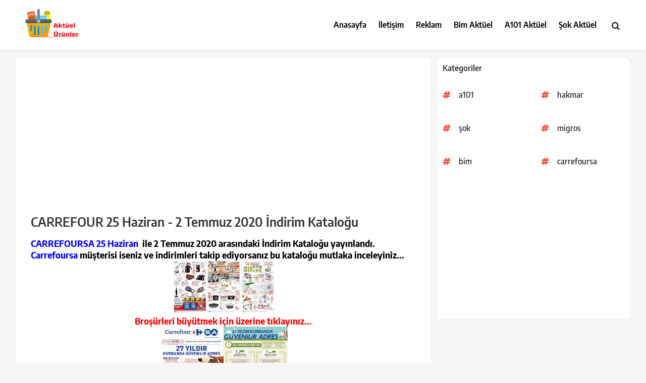

--- FILE ---
content_type: text/html; charset=UTF-8
request_url: https://www.aktuelurunler.com/2020/06/carrefour-25-haziran-2-temmuz-2020.html
body_size: 33505
content:
<!DOCTYPE html>
<html dir='ltr' lang='tr' prefix='og: http://ogp.me/ns#' xmlns='http://www.w3.org/1999/xhtml' xmlns:b='http://www.google.com/2005/gml/b' xmlns:data='http://www.google.com/2005/gml/data' xmlns:expr='http://www.google.com/2005/gml/expr'>
<head>
<!-- META İNDEX -->
<meta content='84c9d48d0767969fdaec8ed2349b4c76' name='p:domain_verify'/>
<meta content='540c746e0824ce29' name='yandex-verification'/>
<!-- Global site tag (gtag.js) - Google Analytics -->
<script async='async' src='https://www.googletagmanager.com/gtag/js?id=UA-18829262-3'></script>
<script>
  window.dataLayer = window.dataLayer || [];
  function gtag(){dataLayer.push(arguments);}
  gtag('js', new Date());

  gtag('config', 'UA-18829262-3');
</script>
<script src='https://www.w3counter.com/tracker.js?id=132828'></script>
<script async='async' src='//pagead2.googlesyndication.com/pagead/js/adsbygoogle.js'></script>
<script>
     (adsbygoogle = window.adsbygoogle || []).push({
          google_ad_client: "ca-pub-5907306847229085",
          enable_page_level_ads: true
     });
</script>
<script async='async' src='//pagead2.googlesyndication.com/pagead/js/adsbygoogle.js'></script>
<script>
     (adsbygoogle = window.adsbygoogle || []).push({
          google_ad_client: "ca-pub-5907306847229085",
          enable_page_level_ads: true
     });
</script>
<meta content='text/html; charset=UTF-8' http-equiv='Content-Type'/>
<!-- Chrome, Firefox OS and Opera -->
<meta content='' name='theme-color'/>
<!-- Windows Phone -->
<meta content='' name='msapplication-navbutton-color'/>
<meta content='blogger' name='generator'/>
<link href='https://www.aktuelurunler.com/favicon.ico' rel='icon' type='image/x-icon'/>
<link href='https://www.aktuelurunler.com/2020/06/carrefour-25-haziran-2-temmuz-2020.html' rel='canonical'/>
<link rel="alternate" type="application/atom+xml" title="Aktüel Ürünler Kataloğu - | BİM | A101 | ŞOK | Aktüel - Atom" href="https://www.aktuelurunler.com/feeds/posts/default" />
<link rel="alternate" type="application/rss+xml" title="Aktüel Ürünler Kataloğu - | BİM | A101 | ŞOK | Aktüel - RSS" href="https://www.aktuelurunler.com/feeds/posts/default?alt=rss" />
<link rel="service.post" type="application/atom+xml" title="Aktüel Ürünler Kataloğu - | BİM | A101 | ŞOK | Aktüel - Atom" href="https://www.blogger.com/feeds/1786620276802220943/posts/default" />

<link rel="alternate" type="application/atom+xml" title="Aktüel Ürünler Kataloğu - | BİM | A101 | ŞOK | Aktüel - Atom" href="https://www.aktuelurunler.com/feeds/5632805219602307240/comments/default" />
<!--Can't find substitution for tag [blog.ieCssRetrofitLinks]-->
<link href='https://blogger.googleusercontent.com/img/b/R29vZ2xl/AVvXsEhf_1ZEhyphenhyphenlPN2_c3fBLnORPBjtK4oekFshYwt2nSJ5ZkJBPo9az1ZlBHYL6KM_XU_vqYf7pFSGU6OZQrv1Ys8Ahq5wnY4us1iiTQ0tmz-JFe7lf2Nl7hgiPwg06VpCQp5MY_CxVMSAcBms/s200/1-Page+41+%2528quality%253D90%2529333.jpg' rel='image_src'/>
<meta content='https://www.aktuelurunler.com/2020/06/carrefour-25-haziran-2-temmuz-2020.html' property='og:url'/>
<meta content='CARREFOUR 25 Haziran - 2 Temmuz 2020 İndirim Kataloğu' property='og:title'/>
<meta content='Aktüel Ürünler - Bim Aktüel, A101 Aktüel, Şok Aktüel paylaşım bloğu aktüel bim aktüel a101 aktüel şok akütel katalog güncel' property='og:description'/>
<meta content='https://blogger.googleusercontent.com/img/b/R29vZ2xl/AVvXsEhf_1ZEhyphenhyphenlPN2_c3fBLnORPBjtK4oekFshYwt2nSJ5ZkJBPo9az1ZlBHYL6KM_XU_vqYf7pFSGU6OZQrv1Ys8Ahq5wnY4us1iiTQ0tmz-JFe7lf2Nl7hgiPwg06VpCQp5MY_CxVMSAcBms/w1200-h630-p-k-no-nu/1-Page+41+%2528quality%253D90%2529333.jpg' property='og:image'/>
<META CONTENT='aktüel, aktüel kataloğu, aktüel bim, aktüel a101, aktüel ürünler, aktüel A101 ,aktüel ürünler bu hafta, a yüzbir aktüel, aktüel broşürler, aktüel bim kataloğu, aktüel bim a101, aktüel carrefour, aktüel dergiler, e aktüel bim, bim aktüel, ebroşür şok, aktüel ebroşür, bim aktüel, e arşiv,' NAME='Keywords'></META>
<META CONTENT='Aktüel Ürünler' NAME='Author'></META>
<META CONTENT='All' NAME='Robots'></META>
<meta content='width=device-width, initial-scale=1, maximum-scale=1' name='viewport'/>
<title>CARREFOUR 25 Haziran - 2 Temmuz 2020 İndirim Kataloğu - Aktüel Ürünler Kataloğu - | BİM | A101 | ŞOK | Aktüel</title>
<!-- Basic data -->
<meta charset='UTF-8'/>
<meta content='article' property='og:type'/>
<!-- Responsive viewport -->
<meta content='width=device-width,initial-scale=1' name='viewport'/>
<!-- App name -->
<meta content='Aktüel Ürünler Kataloğu - | BİM | A101 | ŞOK | Aktüel' name='application-name'/>
<meta content='Aktüel Ürünler Kataloğu - | BİM | A101 | ŞOK | Aktüel' property='og:site_name'/>
<!-- Meta Referrer Tag -->
<meta content='unsafe-url' name='referrer'/>
<!-- Type of twitter card -->
<meta content='summary_large_image' name='twitter:card'/>
<!-- favicon -->
<link href='https://www.aktuelurunler.com/favicon.ico' rel='icon' type='image/x-icon'/>
<!-- Url canonical -->
<meta content='https://www.aktuelurunler.com/2020/06/carrefour-25-haziran-2-temmuz-2020.html' property='og:url'/>
<link href='https://www.aktuelurunler.com/2020/06/carrefour-25-haziran-2-temmuz-2020.html' rel='canonical'/>
<!-- Descripcion -->
<meta content='Aktüel Ürünler - Bim Aktüel, A101 Aktüel, Şok Aktüel paylaşım bloğu aktüel bim aktüel a101 aktüel şok akütel katalog güncel' property='og:description'/>
<meta content='Aktüel Ürünler - Bim Aktüel, A101 Aktüel, Şok Aktüel paylaşım bloğu aktüel bim aktüel a101 aktüel şok akütel katalog güncel' name='description'/>
<!-- Featured Image -->
<meta content='https://blogger.googleusercontent.com/img/b/R29vZ2xl/AVvXsEhf_1ZEhyphenhyphenlPN2_c3fBLnORPBjtK4oekFshYwt2nSJ5ZkJBPo9az1ZlBHYL6KM_XU_vqYf7pFSGU6OZQrv1Ys8Ahq5wnY4us1iiTQ0tmz-JFe7lf2Nl7hgiPwg06VpCQp5MY_CxVMSAcBms/w1200-h630-p-k-no-nu/1-Page+41+%2528quality%253D90%2529333.jpg' property='og:image'/>
<meta content='1200' property='og:image:width'/>
<meta content='630' property='og:image:height'/>
<!-- Title -->
<meta content='CARREFOUR 25 Haziran - 2 Temmuz 2020 İndirim Kataloğu' property='og:title'/>
<meta content='CARREFOUR 25 Haziran - 2 Temmuz 2020 İndirim Kataloğu' name='twitter:title'/>
<title>CARREFOUR 25 Haziran - 2 Temmuz 2020 İndirim Kataloğu</title>
<!-- Feeds -->
<link href='https://www.aktuelurunler.com/feeds/posts/default' rel='alternate' title='Atom 1.0' type='application/atom+xml'/>
<link href='https://www.aktuelurunler.com/feeds/posts/default?alt=rss' rel='alternate' title='RSS 2.0' type='application/rss+xml'/>
<!-- AdSense -->
<script async='async' data-ad-client='ca-pub-5907306847229085' src='//pagead2.googlesyndication.com/pagead/js/adsbygoogle.js'></script>
<script async='async' data-ad-client='ca-pub-5907306847229085' src='https://pagead2.googlesyndication.com/pagead/js/adsbygoogle.js'></script>
<!-- Head Nativo -->
<!-- End Head Nativo -->
<!-- Sitelinks Searchbox -->
<script type='application/ld+json'>
{
    "@context": "http://schema.org",
    "@type": "WebSite",
    "url": "https://www.aktuelurunler.com/",
    "potentialAction": {
        "@type": "SearchAction",
        "target": "https://www.aktuelurunler.com/search?q={search_term_string}",
        "query-input": "required name=search_term_string"
    }
}
</script>
<style id='page-skin-1' type='text/css'><!--
/*!
=> Theme Name: PremiumTR - EDİT
=> Theme URI: NONE
=> Author: AHMET EROL
=> Author URI: https://premiumtrofficial.blogspot.com/
=> Version: 1.8.2
=> Lisence: 120012002020001827
*/
body#layout .logo{float:left;width:33.333%;padding:0}
body#layout #nav-menu{float:left;width:33.333%;padding:0}
body#layout #side-nav{float:left;width:33.333%;padding:0}
body#layout .right-content{float:left;width:60%;padding:0}
body#layout .left-sidebar{float:right;width:40%;padding:0}
body#layout .footeralansol{float:left;width:33.333%;padding:0}
body#layout .footeralanorta{float:left;width:33.333%;padding:0}
body#layout .footeralansag{float:left;width:33.333%;padding:0}
/*Fix: Unnecessary elements removed*/
.widget-item-control,.item-control.blog-admin,
.continue,.loadmore,.thread-chrome.thread-collapsed,
.singleton-element:not(.cookie-choices-info),
.noAllowNewComments .comment-reply,
.comments .hidden {display:none}
button,input,select,textarea{color:#888;font-size:100%;margin:0;vertical-align:baseline;*vertical-align:middle}button,input{line-height:normal}button,html input[type="button"],input[type="reset"],input[type="submit"]{border:0;outline:none;cursor:pointer;line-height:1;padding:0;-webkit-appearance:button}button:hover,html input[type="button"]:hover,input[type="reset"]:hover,input[type="submit"]:hover{}button:focus,html input[type="button"]:focus,input[type="reset"]:focus,input[type="submit"]:focus,button:active,html input[type="button"]:active,input[type="reset"]:active,input[type="submit"]:active{}input[type="checkbox"],input[type="radio"]{box-sizing:border-box;padding:0}input[type="search"]{-webkit-appearance:textfield;-webkit-box-sizing:content-box;-moz-box-sizing:content-box;box-sizing:content-box}input[type="search"]::-webkit-search-decoration{-webkit-appearance:none}button::-moz-focus-inner,input::-moz-focus-inner{border:0;padding:0}input[type="text"],input[type="email"],input[type="password"],input[type="search"],input[type="url"]{font-size:13px;font-size:1rem;padding:0.6em;-webkit-transition:0.2s ease-in;transition:0.2s ease-in}.widget input[type="text"],.widget input[type="email"],.widget input[type="password"],.widget input[type="search"],.widget input[type="url"]{}input[type="text"]:focus,input[type="email"]:focus,input[type="password"]:focus,input[type="search"]:focus,input[type="url"]:focus,textarea:focus{outline:none;-webkit-transition:0.2s ease-in;transition:0.2s ease-in}textarea{background-color:#fff;border:0;font-size:13px;font-size:1rem;overflow:auto;padding:1.5625%;-webkit-transition:0.2s ease-in;transition:0.2s ease-in;vertical-align:top;width:96.875%}
*,*:before,*:after{-webkit-box-sizing:border-box;-moz-box-sizing:border-box;box-sizing:border-box}
/*Fix: Show lightbox*/
.CSS_LIGHTBOX{z-index:90001!important}
/*Fix: Responsive images*/
a[style^=margin-left],
a[imageanchor]:not([style*=float]) {
margin-right: 0 !important;pointer-events: none;
margin-left: 0 !important;
}
img[data-original-height],
img[data-original-width] {height: auto;pointer-events: none}
/*Fix: Responsive videos*/
.BLOG_video_class, .b-hbp-video, .b-uploade {
max-width: 100%;
}
/*Fix: Comment Editor*/
#comment-editor{border:0;width:100%;min-height:220px}
/* reset */
html,body,div,span,applet,object,iframe,h1,h2,h3,h4,h5,h6,p,blockquote,pre,a,abbr,acronym,address,big,cite,code,del,dfn,em,img,ins,kbd,q,s,samp,small,strike,strong,sub,sup,tt,var,b,u,i,dl,dt,dd,ol,nav ul,nav li,fieldset,form,label,legend,table,caption,tbody,tfoot,thead,tr,th,td,article,aside,canvas,details,embed,figure,figcaption,footer,header,hgroup,menu,nav,output,ruby,section,summary,time,mark,audio,video{margin:0;padding:0;border:0;font-size:100%;font:inherit;vertical-align:baseline;}
article, aside, details, figcaption, figure,footer, header, hgroup, menu, nav, section {display: block;}
ol,ul{list-style:none;margin:0px;padding:0px;}
blockquote,q{quotes:none;}
blockquote:before,blockquote:after,q:before,q:after{content:'';content:none;}
table{border-collapse:collapse;border-spacing:0;}
/* start editing from here */
a{text-decoration:none;transition: 0.5s ease;
-o-transition: 0.5s ease;
-webkit-transition: 0.5s ease;}
.txt-rt{text-align:right;}/* text align right */
.txt-lt{text-align:left;}/* text align left */
.txt-center{text-align:center;}/* text align center */
.float-rt{float:right;}/* float right */
.float-lt{float:left;}/* float left */
.clear{clear:both;}/* clear float */
.pos-relative{position:relative;}/* Position Relative */
.pos-absolute{position:absolute;}/* Position Absolute */
.vertical-base{	vertical-align:baseline;}/* vertical align baseline */
.vertical-top{	vertical-align:top;}/* vertical align top */
nav.vertical ul li{	display:block;}/* vertical menu */
nav.horizontal ul li{	display: inline-block;}/* horizontal menu */
img{max-width:100%;}
/* vietnamese */
@font-face {font-family: 'Encode Sans Semi Condensed';font-style: normal;font-weight: 400;font-display: swap;src: url(https://fonts.gstatic.com/s/encodesanssemicondensed/v5/3qT4oiKqnDuUtQUEHMoXcmspmy55SFWrXFRp9FTOG1yZ9MR_Rg.woff2) format('woff2');
unicode-range: U+0102-0103, U+0110-0111, U+0128-0129, U+0168-0169, U+01A0-01A1, U+01AF-01B0, U+1EA0-1EF9, U+20AB;}@font-face {font-family: 'Encode Sans Semi Condensed';font-style: normal;font-weight: 400;font-display: swap;src: url(https://fonts.gstatic.com/s/encodesanssemicondensed/v5/3qT4oiKqnDuUtQUEHMoXcmspmy55SFWrXFRp9FTOG1yY9MR_Rg.woff2) format('woff2');
unicode-range: U+0100-024F, U+0259, U+1E00-1EFF, U+2020, U+20A0-20AB, U+20AD-20CF, U+2113, U+2C60-2C7F, U+A720-A7FF;}@font-face {font-family: 'Encode Sans Semi Condensed';font-style: normal;font-weight: 400;font-display: swap;src: url(https://fonts.gstatic.com/s/encodesanssemicondensed/v5/3qT4oiKqnDuUtQUEHMoXcmspmy55SFWrXFRp9FTOG1yW9MQ.woff2) format('woff2');
unicode-range: U+0000-00FF, U+0131, U+0152-0153, U+02BB-02BC, U+02C6, U+02DA, U+02DC, U+2000-206F, U+2074, U+20AC, U+2122, U+2191, U+2193, U+2212, U+2215, U+FEFF, U+FFFD;}@font-face {font-family: 'Encode Sans Semi Condensed';font-style: normal;font-weight: 500;font-display: swap;src: url(https://fonts.gstatic.com/s/encodesanssemicondensed/v5/3qT7oiKqnDuUtQUEHMoXcmspmy55SFWrXFRp9FTOG1Rl19FPZ9XQTA.woff2) format('woff2');
unicode-range: U+0102-0103, U+0110-0111, U+0128-0129, U+0168-0169, U+01A0-01A1, U+01AF-01B0, U+1EA0-1EF9, U+20AB;}@font-face {font-family: 'Encode Sans Semi Condensed';font-style: normal;font-weight: 500;font-display: swap;src: url(https://fonts.gstatic.com/s/encodesanssemicondensed/v5/3qT7oiKqnDuUtQUEHMoXcmspmy55SFWrXFRp9FTOG1Rl19FOZ9XQTA.woff2) format('woff2');
unicode-range: U+0100-024F, U+0259, U+1E00-1EFF, U+2020, U+20A0-20AB, U+20AD-20CF, U+2113, U+2C60-2C7F, U+A720-A7FF;}@font-face {font-family: 'Encode Sans Semi Condensed';font-style: normal;font-weight: 500;font-display: swap;src: url(https://fonts.gstatic.com/s/encodesanssemicondensed/v5/3qT7oiKqnDuUtQUEHMoXcmspmy55SFWrXFRp9FTOG1Rl19FAZ9U.woff2) format('woff2');
unicode-range: U+0000-00FF, U+0131, U+0152-0153, U+02BB-02BC, U+02C6, U+02DA, U+02DC, U+2000-206F, U+2074, U+20AC, U+2122, U+2191, U+2193, U+2212, U+2215, U+FEFF, U+FFFD;}@font-face {font-family: 'Encode Sans Semi Condensed';font-style: normal;font-weight: 600;font-display: swap;src: url(https://fonts.gstatic.com/s/encodesanssemicondensed/v5/3qT7oiKqnDuUtQUEHMoXcmspmy55SFWrXFRp9FTOG1RJ0NFPZ9XQTA.woff2) format('woff2');
unicode-range: U+0102-0103, U+0110-0111, U+0128-0129, U+0168-0169, U+01A0-01A1, U+01AF-01B0, U+1EA0-1EF9, U+20AB;}@font-face {font-family: 'Encode Sans Semi Condensed';font-style: normal;font-weight: 600;font-display: swap;src: url(https://fonts.gstatic.com/s/encodesanssemicondensed/v5/3qT7oiKqnDuUtQUEHMoXcmspmy55SFWrXFRp9FTOG1RJ0NFOZ9XQTA.woff2) format('woff2');
unicode-range: U+0100-024F, U+0259, U+1E00-1EFF, U+2020, U+20A0-20AB, U+20AD-20CF, U+2113, U+2C60-2C7F, U+A720-A7FF;}@font-face {font-family: 'Encode Sans Semi Condensed';font-style: normal;font-weight: 600;font-display: swap;src: url(https://fonts.gstatic.com/s/encodesanssemicondensed/v5/3qT7oiKqnDuUtQUEHMoXcmspmy55SFWrXFRp9FTOG1RJ0NFAZ9U.woff2) format('woff2');
unicode-range: U+0000-00FF, U+0131, U+0152-0153, U+02BB-02BC, U+02C6, U+02DA, U+02DC, U+2000-206F, U+2074, U+20AC, U+2122, U+2191, U+2193, U+2212, U+2215, U+FEFF, U+FFFD;}@font-face {font-family: 'Encode Sans Semi Condensed';font-style: normal;font-weight: 700;font-display: swap;src: url(https://fonts.gstatic.com/s/encodesanssemicondensed/v5/3qT7oiKqnDuUtQUEHMoXcmspmy55SFWrXFRp9FTOG1Qt0dFPZ9XQTA.woff2) format('woff2');
unicode-range: U+0102-0103, U+0110-0111, U+0128-0129, U+0168-0169, U+01A0-01A1, U+01AF-01B0, U+1EA0-1EF9, U+20AB;}@font-face {font-family: 'Encode Sans Semi Condensed';font-style: normal;font-weight: 700;font-display: swap;src: url(https://fonts.gstatic.com/s/encodesanssemicondensed/v5/3qT7oiKqnDuUtQUEHMoXcmspmy55SFWrXFRp9FTOG1Qt0dFOZ9XQTA.woff2) format('woff2');
unicode-range: U+0100-024F, U+0259, U+1E00-1EFF, U+2020, U+20A0-20AB, U+20AD-20CF, U+2113, U+2C60-2C7F, U+A720-A7FF;}@font-face {
font-family: 'Encode Sans Semi Condensed';font-style: normal;font-weight: 700;font-display: swap;src: url(https://fonts.gstatic.com/s/encodesanssemicondensed/v5/3qT7oiKqnDuUtQUEHMoXcmspmy55SFWrXFRp9FTOG1Qt0dFAZ9U.woff2) format('woff2');
unicode-range: U+0000-00FF, U+0131, U+0152-0153, U+02BB-02BC, U+02C6, U+02DA, U+02DC, U+2000-206F, U+2074, U+20AC, U+2122, U+2191, U+2193, U+2212, U+2215, U+FEFF, U+FFFD;}@font-face {font-family: 'Encode Sans Semi Condensed';font-style: normal;font-weight: 800;font-display: swap;src: url(https://fonts.gstatic.com/s/encodesanssemicondensed/v5/3qT7oiKqnDuUtQUEHMoXcmspmy55SFWrXFRp9FTOG1Qx0tFPZ9XQTA.woff2) format('woff2');
unicode-range: U+0102-0103, U+0110-0111, U+0128-0129, U+0168-0169, U+01A0-01A1, U+01AF-01B0, U+1EA0-1EF9, U+20AB;}@font-face {font-family: 'Encode Sans Semi Condensed';font-style: normal;font-weight: 800;font-display: swap;src: url(https://fonts.gstatic.com/s/encodesanssemicondensed/v5/3qT7oiKqnDuUtQUEHMoXcmspmy55SFWrXFRp9FTOG1Qx0tFOZ9XQTA.woff2) format('woff2');
unicode-range: U+0100-024F, U+0259, U+1E00-1EFF, U+2020, U+20A0-20AB, U+20AD-20CF, U+2113, U+2C60-2C7F, U+A720-A7FF;}@font-face {font-family: 'Encode Sans Semi Condensed';font-style: normal;font-weight: 800;font-display: swap;src: url(https://fonts.gstatic.com/s/encodesanssemicondensed/v5/3qT7oiKqnDuUtQUEHMoXcmspmy55SFWrXFRp9FTOG1Qx0tFAZ9U.woff2) format('woff2');
unicode-range: U+0000-00FF, U+0131, U+0152-0153, U+02BB-02BC, U+02C6, U+02DA, U+02DC, U+2000-206F, U+2074, U+20AC, U+2122, U+2191, U+2193, U+2212, U+2215, U+FEFF, U+FFFD;}
body{background:#f7f6f6;font-family: 'Encode Sans Semi Condensed';font-size:16px;font-weight:400;text-align:left;color:#000;margin:0;padding:0}
/*-----start-wrap----*/
.wrap{width:1170px;margin:0 auto;}
/*---start-header----*/
/* Logo alani */
.header{position: relative; background:#fff; z-index: 2; padding: 0px; width: 100%;box-shadow:0 0 4px rgba(0,0,0,0.1);border-bottom:1px solid rgba(0,0,0,0.08)}
#header-inner{text-align:center;display:inline-block}
.logo{float:left;margin:0;position:relative;padding:18px 15px}
.logo h1,.logo h2{line-height:70px;font-size:150%;margin:0;padding:0 0px 0 0;text-align:center;transition:all .3s}
.logo h1 img,.logo h2 img{padding:0;}
.logo img{height:auto;max-height:59px;width:auto}
.logo h1 a,.logo h2 a{color:#f80538}
.logo h1 a:hover,.logo h2 a:hover{color:#d63031}
.top-menu{float:right;width: 60%;padding-top: 0px;position: relative;}
/*---start-main-content----*/
.main-content {padding-bottom:0px;}
/*---start-main-content----*/
.left-sidebar{width:31.296296%;float: right;padding:0px;background: #fff;border-radius:10px 10px 0 0;margin-top:15px;display:block;}
.sidebar-box h3{color: #888;text-transform: uppercase;padding: 10px 10px 10px 0;display: block;border: 1px solid #F1F0F6;font-size: 0.875em;border-top: none;border-left: none;border-right: none;line-height: 1.5em;}
.sidebar-box h2{color: #888;text-transform: uppercase;padding: 10px 10px 10px 0;display: block;font-size: 1em;}
.sidebar-box ul li{display:block;padding:5px 0;color: #888;cursor:pointer;}
.sidebar-box input[type="button"]{padding: 15px 20px;background: #000;transition: 0.5s ease;-o-transition: 0.5s ease;-webkit-transition: 0.5s ease;color: #FFF;border: none;outline: none;cursor: pointer;font-size: 1em;text-transform: uppercase;display:block;width: 100%;}
.sidebar-box input[type="button"]:hover{color:#888;}
.sidebar-box ul {padding: 10px 0 10px 22px;}
.sidebar-box p{color:#888;font-size:0.875em;line-height:1.5em;padding: 10px 5px;}
/*---start-type-videos----*/
.left-sidebar a{color: #333333;font-size:16px;line-height: 1.5em;padding:10px;display: block;font-weight:500;margin: 1px 0;transition: 0.5s ease;-o-transition: 0.5s ease;-webkit-transition: 0.5s ease;}
.left-sidebar img{vertical-align:middle;}
.left-sidebar h3{font-weight:600;color: #333333;padding: 10px;display: block;font-size: 16px;border-radius:10px 10px 0 0}
/*-----right-content-----*/
.right-content{width:67.592593%;float:left;margin-bottom:10px;background: #ffffff;padding:1.8rem;margin-top:15px}
.content-grid{text-align: center;box-shadow: 0px 3px 6px -2px rgba(0, 0, 0, 0.2);margin:5px}
.content-grid:hover{box-shadow: 1px 6px 16px -1px rgba(0, 0, 0, 0.1);}
.content-grid img{display:block;}
.content-grid h3{color: #202020;padding: 10px;line-height: 1.5em;font-size:16px;font-weight:600;text-align: left;}
.content-grid a{color: #202020;}
.content-grid ul li{display:inline-block;}
.content-grid img{display:block;-webkit-transition: 0.5s ease;width:100%}
.content-grid ul li a{padding:0 5px;display:block;}
.last-grid{width: 33.333%;float: left;}
/*----start-pagenation-----*/
.pagenation{margin:20px auto;text-align: center;}
.pagenation ul li{display:inline-block;}
.pagenation ul li a{border-radius:5px;background:#fe5327;padding:10px 20px;cursor: pointer;border: none;transition: 0.5s ease;-o-transition: 0.5s ease;-webkit-transition: 0.5s ease;color: #FFF;outline: none;text-transform: uppercase;display: block;font-size:14px;margin-right: 15px;float:left;font-weight: 500;}
.pagenation ul li a:hover{color: #000;}
.pagenation ul li:last-child{padding-left:0;}
/*---start-copyright-----*/
.copy-right {background:#121212; margin-bottom: 0px; background-image: linear-gradient(110deg,rgba(255,255,255,0.1) 16%,rgba(255,255,255,0.1) 17%,rgba(255,255,255,0.05) 17%,rgba(255,255,255,0.05) 23%,transparent 8.5%,transparent 78%,rgba(255,255,255,0.05) 78%,rgba(255,255,255,0.05) 84%,rgba(255,255,255,0.1) 84%,rgba(255,255,255,0.1)); background-position: top left; background-repeat: no-repeat; background-size: 100% auto; color: #fff; border-top: 10px double; font-weight: 600; font-size: 13px; padding: 20px 20px; text-align: center;}
.copy-right p{color: #FFF;outline: none;text-transform: uppercase;font-size:14px}
.copy-right p a{transition: 0.5s ease;-o-transition: 0.5s ease;-webkit-transition: 0.5s ease;color:#fff;outline: none;text-transform: uppercase;font-size: 1em;}
.copy-right p a:hover{color:#fff;}
/* İçerik Kategori */
.yazibaslik{background:#fff;color:#353535;margin-bottom:20px;white-space:nowrap;overflow:hidden;text-overflow:ellipsis;font-size:16px;font-weight:500;border-bottom: 1px solid #dddddd; padding-bottom: 1.5rem;display: none;}
.yazibaslik a{color:#353535}
.yazibaslik a:hover{color:#000;}
.yazibaslik ul li { display: inline-block;}
.yazibaslik ul li img { vertical-align: middle; margin: 0px 3px; }
.yazibaslik i{padding: 0 8px}
/*---single-page-----*/
.title h1 a { color:#353535;font-weight: 600;}
.title ul li{display:inline-block;}
.title h1{font-size:1.6rem;margin:0 0 .6em;font-weight:700}
.title h2{font-size:1.4rem;margin:0 0 .6em;font-weight:600}
.title h3{font-size:1.2rem;margin:0 0 .6em;font-weight:500}
.title h4{font-size:1rem;margin:0 0 .6em;font-weight:400}
.title h5{font-size:.8rem;margin:0 0 .6em;font-weight:400}
.title h6{font-size:.6rem;margin:0 0 .6em;font-weight:400}
.title ul{padding-bottom:10px;}
.title b{font-size:18px;font-weight:700}
.title ul li a{color:rgb(155, 155, 155);font-size:0.9em;padding: 0px 3px;}
.title ul li img{vertical-align:middle;margin:0px 3px;}
.title ul li a:hover{color:#888;}
.title p{color: #333333;font-size: 18px;line-height: 26px;padding-bottom: 10px;}
.tags li a{font-size: 0.9em;color: #888;}
.tags ul li{display:inline-block;}
.tags h3{color: rgb(155, 155, 155);font-size: 0.9em;text-transform:uppercase;}
.other-links ul li{line-height:1.8em;}
/* OCULTAR IMAGEN
&#8212;&#8212;&#8212;&#8212;&#8212;&#8212;&#8212;&#8212;&#8212;&#8212;&#8212;&#8212;&#8212;&#8212;&#8212;&#8212;&#8212;&#8212;&#8212;&#8212; */
.none {display:none !important}
a[imageanchor] {margin: 0 !important;}
.demem img{display: block; width: 100%; height: 135px; object-fit: cover;}
.demem { height: 135px; display: block; position: relative;}
/* MENU ALAN */
.navbar #nav-icon{ display:none;}
.navbar #side-nav{height:100vh;width:0;right:0;top:0;overflow-x:hidden;position:fixed;transition:0.3s;}
.navbar #side-nav a{display:block;}
.navbar{text-transform:uppercase;float: right;}
.navbar #nav-icon{text-align:right;text-transform:uppercase;padding:38px 0;}
.navbar #nav-icon a{text-decoration:none;margin-right: 25px;line-height:.5;font-weight:560;font-size:23px;color:#000;position:relative;top:5px;padding:0 5px 0 4px;border-radius:5px;}
.navbar #nav-icon a:hover{color:#ffb117;border-color:#ffb117;}
.navbar #nav-menu{text-align:center;text-transform:capitalize;padding:39px 0;}
.navbar #nav-menu a{text-decoration:none;margin:0 0px 0 20px;font-weight:600;padding-bottom:5px;font-size:16px;color:#000;transition:0.3s;}
.navbar #nav-menu a:hover{color:#ffb117;border-bottom:2px solid #ffb117;border-left:px solid #ffb117;}
.navbar #side-nav{opacity:0.9;z-index:1;text-align:center;background: black;padding:16px 0;}
#side-nav a{text-decoration:none;color:gold;background:rgb(0,0,0, 0.4);padding:8px 0;font-size:16px;margin:-2.8px 20px 18px;text-transform:capitalize;border-bottom:1px solid #797979;font-weight:600;color:white;transition:0.3s;text-align: left;}
#side-nav a:hover{color:##ffae25;background:rgb(0,0,0, 0.4);text-transform:capitalize;border-bottom:1px solid #797979;}
#side-nav .close-btn{text-align:right;font-size:26px;font-weight:560;margin:-16px 30px 0px 0;line-height:1.7;background:transparent;border:none;color: #fff;padding:0;}
#side-nav .close-btn:hover{color:#fe5327;border:none;background:transparent;}
main{text-align:center;padding:16px;font-family: Arial, Helvetica, sans-serif;font-size:18px;}
.separator{pointer-events: none}
/* Arama Alanı */
.search-icon{top:0;float: right;padding:49px 25px;font-size:16px;margin-left: 16px;}
.containersearch{width:0;position:absolute;top:0;right:0;padding:23px 30px;text-align:center;transition:all 0.5s ease}.containersearch .fa{color:#222;position:absolute;font-size:17px;cursor:pointer;padding:0;top:42px;right:20px}.inputnui{border:0!important;background:transparent;width:0%;padding:17.5px 0!important;outline:none;color:#21759b;font-size:15px!important;transition:all 0.3s ease}.containersearch.active{background:#fafafa;width:322px;padding-left:25px;transition:all 0.5s ease}.inputnui.active{width:98%;background:transparent;padding-left:5px!important;transition:all 0.5s 0.8s ease}.containersearch.active i.fa.fa-search{color:#f14430}
/* Yorum Butonu */
.disqus_loadBtn,.disqus_loadImg {background: none;padding: 0;margin: 0;border: 0;outline: 0;box-shadow: none;cursor: pointer;}
.disqus_loadBtn {padding: 1rem;display: block;width: 100%;background-color: #f1f1f1;color: #464646;font-size: 14px;font-weight: 500;border-radius: 3px;}
.disqus_loadBtn:hover {background-color: #eeeeee;color: #212121;}
.yorumyazisi {position: relative; margin: 10px auto;}
.yorumyazisi:before{z-index:1;content:'';width:100%;height:3px;background:rgba(0,0,0,0.05);position:absolute;top:50%;left:0}
.related-info-th {z-index: 2;position: relative;color: #222;background: #fff;display: table;padding: 4px 16px;margin: 0 auto;font-size: 16px;font-weight: 700;text-align: center;border-radius: 99em;}
/* Label */
.label-size-1,.label-size-2,.label-size-3,.label-size-4,.label-size-5{font-size:100%;opacity:1}.cloud-label-widget-content{text-align:left;padding:0}.label-count{white-space:nowrap;display:inline-block}#sidebar-wrapper .label-size{position:relative;display:block;float:left;margin:0 4px 4px 0;font-size:13px;border-radius:99em;transition:all .3s}#sidebar-wrapper .label-size a{position:relative;overflow:hidden;background:#e74c3c;color:#fff;display:inline-block;padding:4px 8px;font-weight:500;border-radius:3px}#sidebar-wrapper .label-count{display:inline-block;background:#f39c12;color:#fff;padding:2px 4px;border-radius:5px;font-size:11px;text-align:center;float:right;opacity:0;visibility:hidden;transition:all .3s}#Label1 ul li:hover .label-count{opacity:1;visibility:visible}#sidebar-wrapper .label-size a:hover{background:#f36253;color:#fff;box-shadow:0 2px 0.8rem -0.8rem rgba(0,0,0,0.8),0 0 0 1px rgba(0,0,0,0.05);transition-delay:0s;}.list-label-widget-content ul{column-count:2;column-gap:8px}.list-label-widget-content ul li{list-style:none;padding:10px;margin:0;border:0;font-weight:500}.list-label-widget-content ul li::before{content:"\f292";font-family:FontAwesome;font-style:normal;font-weight:normal;text-decoration:inherit;margin-right:6px;color:#ee4733}.list-label-widget-content ul li:hover::before{content:"\f0a4";color:#222;margin-right:6px}.list-label-widget-content ul li a{color:#222;display: inline-block;}.list-label-widget-content ul li a:hover{color:#222}.Night .list-label-widget-content ul li a:hover{color:#fff}
.PopularPosts .item-snippet{display:none}
/* Footer Alanı Alanı */
.footeryazi{font-weight:600;line-height: 48px;color: #000;margin: 0;text-transform: capitalize;font-size: 20px;font-family: 'Encode Sans Semi Condensed', sans-serif;}
.footeryazi-list{list-style-type: none; color: #fff; line-height: 45px; margin-bottom: 0px; font-weight: 400;padding:0}
.footeryazi-list li i{font-size:22px; margin-right: 20px; padding: 0; vertical-align: middle; -webkit-box-pack: center; -ms-flex-pack: center; justify-content: center; color:#ee4733}
.footeryazi-list li {list-style-type: none; color: #000; line-height: 44px; padding: 10px 0px; font-weight: 400; border-bottom: 1px solid #ddd; margin: 0 5px;}
.footeryazi-link{list-style-type: none; color: #fff; line-height: 45px; margin-bottom: 0px; font-weight: 400;padding:0}
.footeryazi-link li i{font-size:15px; margin-right: 20px; padding: 0; vertical-align: middle; -webkit-box-pack: center; -ms-flex-pack: center; justify-content: center; color:#ee4733}
.footeryazi-link li {list-style-type: none; color: #fff; line-height: 45px; padding: 11px 0px; font-weight: 400;margin: 0 0px;width: 50%;float:left}
.footeryazi-alti { line-height: 25px; color: #000; margin: 0 0 10px;font-size: 16px;font-weight: 400;}
.footeralansol {margin: 0; display: block; max-width:33.333%; width: 100%; float: left; box-sizing: border-box;padding: 25px 25px 25px;}
.footeralansag {margin: 0; display: block; max-width:33.333%; width: 100%; float: right; box-sizing: border-box;padding: 25px 25px 25px;}
.footeralanorta{margin: 0; display: block; max-width:33.333%; width: 100%; float: left; box-sizing: border-box;padding: 25px 25px 25px;}
.footeryazi-link a {color: #000; text-decoration: none;}
.footeralansag img {margin: 9px 0px;object-fit: cover;}
.footeralani{background:#fff;width: 100%; margin: 0px 0 0; position: relative; overflow: hidden; display: block; padding: 25px 0 25px;border-top:1px solid rgba(0,0,0,0.05)}
.footeralaniortalama {max-width: 1170px; margin: 0 auto; overflow: hidden; padding: 0px; position: relative;box-shadow:0 0 4px rgba(0,0,0,0.1)}
/* Footer Sosyal Medya Alanı */
.sosyalmedya {border-bottom: 1px solid #ddd; margin: 20px 0 20px 0; padding: 0 0 20px 0;overflow: hidden;}
.icon {position:relative;text-align:center;width:0px;height:0px;padding:20px;border-radius:20px;color:#FFFFFF;}
.icon i {font-size:20px;position:absolute;left:13px;top:10px;font-weight: 700;}
.icon.social {float:left;margin:0 5px 0 0;cursor:pointer;color:#262626;transition: 0.5s;-moz-transition: 0.5s;-webkit-transition: 0.5s;-o-transition: 0.5s;}
.icon.social:hover {color:#ee4733}
/* Orta Slayt Alanı */
#featured-widget-section{max-height: 385px; overflow: hidden; margin: 20px auto; padding: 10px; background:#fff;border-radius:10px 10px 0 0}
.featured-widget a{color:#fff;font-size:16px}
.main-post.featured-widget a{margin:0;font-size:14px;padding:0}
.featured-widget .col-post{float:left;position:relative;overflow:hidden;margin:0 20px 0 0;padding:0 !important}
.featured-widget .secondary-post{background:#dadada;width:30.6%;margin:0 0 20px 0;height:170px;z-index: 1;}
.featured-widget .main-post{background:#dadada;width:67.6%;padding:0;z-index: 1;}
.featured-widget span{background:#46506f;color:#fff;font-style:normal;position:absolute;font-size:11px;line-height:1.4;padding:3px 6px;min-width:55px;top:10px;left:-75px;z-index:2;text-align:center;transition:all 400ms ease-in-out;}
.featured-widget .main-post:hover span,.featured-widget .secondary-post:hover span{display:block;left:10px;transition:all 400ms ease-in-out;}
.featured-widget img{height:100%;transition:all .5s}
.featured-widget .main-post img{height:360px;width:100%;object-fit:cover;}
.featured-widget .secondary-post img{height:170px;object-fit:cover;width:100%;}
.featured-widget header{display: inline-block; position: absolute; background: rgba(24,24,24,.6); bottom: 0; left: 0; right: 0; padding: 0; z-index: 2; transition: all .4s;}
.featured-widget .secondary-post header{padding:10px}
.featured-widget header h3{position: absolute; bottom: 0px; left: 0; right: 0; padding: 10px 15px; background: rgba(24,24,24,.6);}
.featured-widget header h3 a{color:#fff;font-size:18px;font-weight: 600;}
.featured-widget h4{font-size:13px;margin-bottom:-5px;}
/* Alt Baslık Alanı */
h2.yazi-alanim{margin-bottom: 5px; font-weight: 600; padding: 12px 15px; font-size: 18px; background: #ffffff; color: #333; border-bottom: 2px solid #333; border-radius: 10px 10px 0 0;}
/* Fontawesome */
@font-face{font-family:'FontAwesome';src:url('https://maxcdn.bootstrapcdn.com/font-awesome/4.7.0/fonts/fontawesome-webfont.eot?v=4.7.0');src:url('https://maxcdn.bootstrapcdn.com/font-awesome/4.7.0/fonts/fontawesome-webfont.eot?#iefix&v=4.7.0') format('embedded-opentype'),url('https://maxcdn.bootstrapcdn.com/font-awesome/4.7.0/fonts/fontawesome-webfont.woff2?v=4.7.0') format('woff2'),url('https://maxcdn.bootstrapcdn.com/font-awesome/4.7.0/fonts/fontawesome-webfont.woff?v=4.7.0') format('woff'),url('https://maxcdn.bootstrapcdn.com/font-awesome/4.7.0/fonts/fontawesome-webfont.ttf?v=4.7.0') format('truetype'),url('https://maxcdn.bootstrapcdn.com/font-awesome/4.7.0/fonts/fontawesome-webfont.svg?v=4.7.0#fontawesomeregular') format('svg');font-weight:normal;font-style:normal}.fa{display:inline-block;font:normal normal normal 14px/1 FontAwesome;font-size:inherit;text-rendering:auto;-webkit-font-smoothing:antialiased;-moz-osx-font-smoothing:grayscale}.fa-lg{font-size:1.33333333em;line-height:.75em;vertical-align:-15%}.fa-2x{font-size:2em}.fa-3x{font-size:3em}.fa-4x{font-size:4em}.fa-5x{font-size:5em}.fa-fw{width:1.28571429em;text-align:center}.fa-ul{padding-left:0;margin-left:2.14285714em;list-style-type:none}.fa-ul>li{position:relative}.fa-li{position:absolute;left:-2.14285714em;width:2.14285714em;top:.14285714em;text-align:center}.fa-li.fa-lg{left:-1.85714286em}.fa-border{padding:.2em .25em .15em;border:solid .08em #eee;border-radius:.1em}.fa-pull-left{float:left}.fa-pull-right{float:right}.fa.fa-pull-left{margin-right:.3em}.fa.fa-pull-right{margin-left:.3em}.pull-right{float:right}.pull-left{float:left}.fa.pull-left{margin-right:.3em}.fa.pull-right{margin-left:.3em}.fa-spin{-webkit-animation:fa-spin 2s infinite linear;animation:fa-spin 2s infinite linear}.fa-pulse{-webkit-animation:fa-spin 1s infinite steps(8);animation:fa-spin 1s infinite steps(8)}@-webkit-keyframes fa-spin{0%{-webkit-transform:rotate(0deg);transform:rotate(0deg)}100%{-webkit-transform:rotate(359deg);transform:rotate(359deg)}}@keyframes fa-spin{0%{-webkit-transform:rotate(0deg);transform:rotate(0deg)}100%{-webkit-transform:rotate(359deg);transform:rotate(359deg)}}.fa-rotate-90{-ms-filter:"progid:DXImageTransform.Microsoft.BasicImage(rotation=1)";-webkit-transform:rotate(90deg);-ms-transform:rotate(90deg);transform:rotate(90deg)}.fa-rotate-180{-ms-filter:"progid:DXImageTransform.Microsoft.BasicImage(rotation=2)";-webkit-transform:rotate(180deg);-ms-transform:rotate(180deg);transform:rotate(180deg)}.fa-rotate-270{-ms-filter:"progid:DXImageTransform.Microsoft.BasicImage(rotation=3)";-webkit-transform:rotate(270deg);-ms-transform:rotate(270deg);transform:rotate(270deg)}.fa-flip-horizontal{-ms-filter:"progid:DXImageTransform.Microsoft.BasicImage(rotation=0, mirror=1)";-webkit-transform:scale(-1, 1);-ms-transform:scale(-1, 1);transform:scale(-1, 1)}.fa-flip-vertical{-ms-filter:"progid:DXImageTransform.Microsoft.BasicImage(rotation=2, mirror=1)";-webkit-transform:scale(1, -1);-ms-transform:scale(1, -1);transform:scale(1, -1)}:root .fa-rotate-90,:root .fa-rotate-180,:root .fa-rotate-270,:root .fa-flip-horizontal,:root .fa-flip-vertical{filter:none}.fa-stack{position:relative;display:inline-block;width:2em;height:2em;line-height:2em;vertical-align:middle}.fa-stack-1x,.fa-stack-2x{position:absolute;left:0;width:100%;text-align:center}.fa-stack-1x{line-height:inherit}.fa-stack-2x{font-size:2em}.fa-inverse{color:#fff}.fa-glass:before{content:"\f000"}.fa-music:before{content:"\f001"}.fa-search:before{content:"\f002"}.fa-envelope-o:before{content:"\f003"}.fa-heart:before{content:"\f004"}.fa-star:before{content:"\f005"}.fa-star-o:before{content:"\f006"}.fa-user:before{content:"\f007"}.fa-film:before{content:"\f008"}.fa-th-large:before{content:"\f009"}.fa-th:before{content:"\f00a"}.fa-th-list:before{content:"\f00b"}.fa-check:before{content:"\f00c"}.fa-remove:before,.fa-close:before,.fa-times:before{content:"\f00d"}.fa-search-plus:before{content:"\f00e"}.fa-search-minus:before{content:"\f010"}.fa-power-off:before{content:"\f011"}.fa-signal:before{content:"\f012"}.fa-gear:before,.fa-cog:before{content:"\f013"}.fa-trash-o:before{content:"\f014"}.fa-home:before{content:"\f015"}.fa-file-o:before{content:"\f016"}.fa-clock-o:before{content:"\f017"}.fa-road:before{content:"\f018"}.fa-download:before{content:"\f019"}.fa-arrow-circle-o-down:before{content:"\f01a"}.fa-arrow-circle-o-up:before{content:"\f01b"}.fa-inbox:before{content:"\f01c"}.fa-play-circle-o:before{content:"\f01d"}.fa-rotate-right:before,.fa-repeat:before{content:"\f01e"}.fa-refresh:before{content:"\f021"}.fa-list-alt:before{content:"\f022"}.fa-lock:before{content:"\f023"}.fa-flag:before{content:"\f024"}.fa-headphones:before{content:"\f025"}.fa-volume-off:before{content:"\f026"}.fa-volume-down:before{content:"\f027"}.fa-volume-up:before{content:"\f028"}.fa-qrcode:before{content:"\f029"}.fa-barcode:before{content:"\f02a"}.fa-tag:before{content:"\f02b"}.fa-tags:before{content:"\f02c"}.fa-book:before{content:"\f02d"}.fa-bookmark:before{content:"\f02e"}.fa-print:before{content:"\f02f"}.fa-camera:before{content:"\f030"}.fa-font:before{content:"\f031"}.fa-bold:before{content:"\f032"}.fa-italic:before{content:"\f033"}.fa-text-height:before{content:"\f034"}.fa-text-width:before{content:"\f035"}.fa-align-left:before{content:"\f036"}.fa-align-center:before{content:"\f037"}.fa-align-right:before{content:"\f038"}.fa-align-justify:before{content:"\f039"}.fa-list:before{content:"\f03a"}.fa-dedent:before,.fa-outdent:before{content:"\f03b"}.fa-indent:before{content:"\f03c"}.fa-video-camera:before{content:"\f03d"}.fa-photo:before,.fa-image:before,.fa-picture-o:before{content:"\f03e"}.fa-pencil:before{content:"\f040"}.fa-map-marker:before{content:"\f041"}.fa-adjust:before{content:"\f042"}.fa-tint:before{content:"\f043"}.fa-edit:before,.fa-pencil-square-o:before{content:"\f044"}.fa-share-square-o:before{content:"\f045"}.fa-check-square-o:before{content:"\f046"}.fa-arrows:before{content:"\f047"}.fa-step-backward:before{content:"\f048"}.fa-fast-backward:before{content:"\f049"}.fa-backward:before{content:"\f04a"}.fa-play:before{content:"\f04b"}.fa-pause:before{content:"\f04c"}.fa-stop:before{content:"\f04d"}.fa-forward:before{content:"\f04e"}.fa-fast-forward:before{content:"\f050"}.fa-step-forward:before{content:"\f051"}.fa-eject:before{content:"\f052"}.fa-chevron-left:before{content:"\f053"}.fa-chevron-right:before{content:"\f054"}.fa-plus-circle:before{content:"\f055"}.fa-minus-circle:before{content:"\f056"}.fa-times-circle:before{content:"\f057"}.fa-check-circle:before{content:"\f058"}.fa-question-circle:before{content:"\f059"}.fa-info-circle:before{content:"\f05a"}.fa-crosshairs:before{content:"\f05b"}.fa-times-circle-o:before{content:"\f05c"}.fa-check-circle-o:before{content:"\f05d"}.fa-ban:before{content:"\f05e"}.fa-arrow-left:before{content:"\f060"}.fa-arrow-right:before{content:"\f061"}.fa-arrow-up:before{content:"\f062"}.fa-arrow-down:before{content:"\f063"}.fa-mail-forward:before,.fa-share:before{content:"\f064"}.fa-expand:before{content:"\f065"}.fa-compress:before{content:"\f066"}.fa-plus:before{content:"\f067"}.fa-minus:before{content:"\f068"}.fa-asterisk:before{content:"\f069"}.fa-exclamation-circle:before{content:"\f06a"}.fa-gift:before{content:"\f06b"}.fa-leaf:before{content:"\f06c"}.fa-fire:before{content:"\f06d"}.fa-eye:before{content:"\f06e"}.fa-eye-slash:before{content:"\f070"}.fa-warning:before,.fa-exclamation-triangle:before{content:"\f071"}.fa-plane:before{content:"\f072"}.fa-calendar:before{content:"\f073"}.fa-random:before{content:"\f074"}.fa-comment:before{content:"\f075"}.fa-magnet:before{content:"\f076"}.fa-chevron-up:before{content:"\f077"}.fa-chevron-down:before{content:"\f078"}.fa-retweet:before{content:"\f079"}.fa-shopping-cart:before{content:"\f07a"}.fa-folder:before{content:"\f07b"}.fa-folder-open:before{content:"\f07c"}.fa-arrows-v:before{content:"\f07d"}.fa-arrows-h:before{content:"\f07e"}.fa-bar-chart-o:before,.fa-bar-chart:before{content:"\f080"}.fa-twitter-square:before{content:"\f081"}.fa-facebook-square:before{content:"\f082"}.fa-camera-retro:before{content:"\f083"}.fa-key:before{content:"\f084"}.fa-gears:before,.fa-cogs:before{content:"\f085"}.fa-comments:before{content:"\f086"}.fa-thumbs-o-up:before{content:"\f087"}.fa-thumbs-o-down:before{content:"\f088"}.fa-star-half:before{content:"\f089"}.fa-heart-o:before{content:"\f08a"}.fa-sign-out:before{content:"\f08b"}.fa-linkedin-square:before{content:"\f08c"}.fa-thumb-tack:before{content:"\f08d"}.fa-external-link:before{content:"\f08e"}.fa-sign-in:before{content:"\f090"}.fa-trophy:before{content:"\f091"}.fa-github-square:before{content:"\f092"}.fa-upload:before{content:"\f093"}.fa-lemon-o:before{content:"\f094"}.fa-phone:before{content:"\f095"}.fa-square-o:before{content:"\f096"}.fa-bookmark-o:before{content:"\f097"}.fa-phone-square:before{content:"\f098"}.fa-twitter:before{content:"\f099"}.fa-facebook-f:before,.fa-facebook:before{content:"\f09a"}.fa-github:before{content:"\f09b"}.fa-unlock:before{content:"\f09c"}.fa-credit-card:before{content:"\f09d"}.fa-feed:before,.fa-rss:before{content:"\f09e"}.fa-hdd-o:before{content:"\f0a0"}.fa-bullhorn:before{content:"\f0a1"}.fa-bell:before{content:"\f0f3"}.fa-certificate:before{content:"\f0a3"}.fa-hand-o-right:before{content:"\f0a4"}.fa-hand-o-left:before{content:"\f0a5"}.fa-hand-o-up:before{content:"\f0a6"}.fa-hand-o-down:before{content:"\f0a7"}.fa-arrow-circle-left:before{content:"\f0a8"}.fa-arrow-circle-right:before{content:"\f0a9"}.fa-arrow-circle-up:before{content:"\f0aa"}.fa-arrow-circle-down:before{content:"\f0ab"}.fa-globe:before{content:"\f0ac"}.fa-wrench:before{content:"\f0ad"}.fa-tasks:before{content:"\f0ae"}.fa-filter:before{content:"\f0b0"}.fa-briefcase:before{content:"\f0b1"}.fa-arrows-alt:before{content:"\f0b2"}.fa-group:before,.fa-users:before{content:"\f0c0"}.fa-chain:before,.fa-link:before{content:"\f0c1"}.fa-cloud:before{content:"\f0c2"}.fa-flask:before{content:"\f0c3"}.fa-cut:before,.fa-scissors:before{content:"\f0c4"}.fa-copy:before,.fa-files-o:before{content:"\f0c5"}.fa-paperclip:before{content:"\f0c6"}.fa-save:before,.fa-floppy-o:before{content:"\f0c7"}.fa-square:before{content:"\f0c8"}.fa-navicon:before,.fa-reorder:before,.fa-bars:before{content:"\f0c9"}.fa-list-ul:before{content:"\f0ca"}.fa-list-ol:before{content:"\f0cb"}.fa-strikethrough:before{content:"\f0cc"}.fa-underline:before{content:"\f0cd"}.fa-table:before{content:"\f0ce"}.fa-magic:before{content:"\f0d0"}.fa-truck:before{content:"\f0d1"}.fa-pinterest:before{content:"\f0d2"}.fa-pinterest-square:before{content:"\f0d3"}.fa-google-plus-square:before{content:"\f0d4"}.fa-google-plus:before{content:"\f0d5"}.fa-money:before{content:"\f0d6"}.fa-caret-down:before{content:"\f0d7"}.fa-caret-up:before{content:"\f0d8"}.fa-caret-left:before{content:"\f0d9"}.fa-caret-right:before{content:"\f0da"}.fa-columns:before{content:"\f0db"}.fa-unsorted:before,.fa-sort:before{content:"\f0dc"}.fa-sort-down:before,.fa-sort-desc:before{content:"\f0dd"}.fa-sort-up:before,.fa-sort-asc:before{content:"\f0de"}.fa-envelope:before{content:"\f0e0"}.fa-linkedin:before{content:"\f0e1"}.fa-rotate-left:before,.fa-undo:before{content:"\f0e2"}.fa-legal:before,.fa-gavel:before{content:"\f0e3"}.fa-dashboard:before,.fa-tachometer:before{content:"\f0e4"}.fa-comment-o:before{content:"\f0e5"}.fa-comments-o:before{content:"\f0e6"}.fa-flash:before,.fa-bolt:before{content:"\f0e7"}.fa-sitemap:before{content:"\f0e8"}.fa-umbrella:before{content:"\f0e9"}.fa-paste:before,.fa-clipboard:before{content:"\f0ea"}.fa-lightbulb-o:before{content:"\f0eb"}.fa-exchange:before{content:"\f0ec"}.fa-cloud-download:before{content:"\f0ed"}.fa-cloud-upload:before{content:"\f0ee"}.fa-user-md:before{content:"\f0f0"}.fa-stethoscope:before{content:"\f0f1"}.fa-suitcase:before{content:"\f0f2"}.fa-bell-o:before{content:"\f0a2"}.fa-coffee:before{content:"\f0f4"}.fa-cutlery:before{content:"\f0f5"}.fa-file-text-o:before{content:"\f0f6"}.fa-building-o:before{content:"\f0f7"}.fa-hospital-o:before{content:"\f0f8"}.fa-ambulance:before{content:"\f0f9"}.fa-medkit:before{content:"\f0fa"}.fa-fighter-jet:before{content:"\f0fb"}.fa-beer:before{content:"\f0fc"}.fa-h-square:before{content:"\f0fd"}.fa-plus-square:before{content:"\f0fe"}.fa-angle-double-left:before{content:"\f100"}.fa-angle-double-right:before{content:"\f101"}.fa-angle-double-up:before{content:"\f102"}.fa-angle-double-down:before{content:"\f103"}.fa-angle-left:before{content:"\f104"}.fa-angle-right:before{content:"\f105"}.fa-angle-up:before{content:"\f106"}.fa-angle-down:before{content:"\f107"}.fa-desktop:before{content:"\f108"}.fa-laptop:before{content:"\f109"}.fa-tablet:before{content:"\f10a"}.fa-mobile-phone:before,.fa-mobile:before{content:"\f10b"}.fa-circle-o:before{content:"\f10c"}.fa-quote-left:before{content:"\f10d"}.fa-quote-right:before{content:"\f10e"}.fa-spinner:before{content:"\f110"}.fa-circle:before{content:"\f111"}.fa-mail-reply:before,.fa-reply:before{content:"\f112"}.fa-github-alt:before{content:"\f113"}.fa-folder-o:before{content:"\f114"}.fa-folder-open-o:before{content:"\f115"}.fa-smile-o:before{content:"\f118"}.fa-frown-o:before{content:"\f119"}.fa-meh-o:before{content:"\f11a"}.fa-gamepad:before{content:"\f11b"}.fa-keyboard-o:before{content:"\f11c"}.fa-flag-o:before{content:"\f11d"}.fa-flag-checkered:before{content:"\f11e"}.fa-terminal:before{content:"\f120"}.fa-code:before{content:"\f121"}.fa-mail-reply-all:before,.fa-reply-all:before{content:"\f122"}.fa-star-half-empty:before,.fa-star-half-full:before,.fa-star-half-o:before{content:"\f123"}.fa-location-arrow:before{content:"\f124"}.fa-crop:before{content:"\f125"}.fa-code-fork:before{content:"\f126"}.fa-unlink:before,.fa-chain-broken:before{content:"\f127"}.fa-question:before{content:"\f128"}.fa-info:before{content:"\f129"}.fa-exclamation:before{content:"\f12a"}.fa-superscript:before{content:"\f12b"}.fa-subscript:before{content:"\f12c"}.fa-eraser:before{content:"\f12d"}.fa-puzzle-piece:before{content:"\f12e"}.fa-microphone:before{content:"\f130"}.fa-microphone-slash:before{content:"\f131"}.fa-shield:before{content:"\f132"}.fa-calendar-o:before{content:"\f133"}.fa-fire-extinguisher:before{content:"\f134"}.fa-rocket:before{content:"\f135"}.fa-maxcdn:before{content:"\f136"}.fa-chevron-circle-left:before{content:"\f137"}.fa-chevron-circle-right:before{content:"\f138"}.fa-chevron-circle-up:before{content:"\f139"}.fa-chevron-circle-down:before{content:"\f13a"}.fa-html5:before{content:"\f13b"}.fa-css3:before{content:"\f13c"}.fa-anchor:before{content:"\f13d"}.fa-unlock-alt:before{content:"\f13e"}.fa-bullseye:before{content:"\f140"}.fa-ellipsis-h:before{content:"\f141"}.fa-ellipsis-v:before{content:"\f142"}.fa-rss-square:before{content:"\f143"}.fa-play-circle:before{content:"\f144"}.fa-ticket:before{content:"\f145"}.fa-minus-square:before{content:"\f146"}.fa-minus-square-o:before{content:"\f147"}.fa-level-up:before{content:"\f148"}.fa-level-down:before{content:"\f149"}.fa-check-square:before{content:"\f14a"}.fa-pencil-square:before{content:"\f14b"}.fa-external-link-square:before{content:"\f14c"}.fa-share-square:before{content:"\f14d"}.fa-compass:before{content:"\f14e"}.fa-toggle-down:before,.fa-caret-square-o-down:before{content:"\f150"}.fa-toggle-up:before,.fa-caret-square-o-up:before{content:"\f151"}.fa-toggle-right:before,.fa-caret-square-o-right:before{content:"\f152"}.fa-euro:before,.fa-eur:before{content:"\f153"}.fa-gbp:before{content:"\f154"}.fa-dollar:before,.fa-usd:before{content:"\f155"}.fa-rupee:before,.fa-inr:before{content:"\f156"}.fa-cny:before,.fa-rmb:before,.fa-yen:before,.fa-jpy:before{content:"\f157"}.fa-ruble:before,.fa-rouble:before,.fa-rub:before{content:"\f158"}.fa-won:before,.fa-krw:before{content:"\f159"}.fa-bitcoin:before,.fa-btc:before{content:"\f15a"}.fa-file:before{content:"\f15b"}.fa-file-text:before{content:"\f15c"}.fa-sort-alpha-asc:before{content:"\f15d"}.fa-sort-alpha-desc:before{content:"\f15e"}.fa-sort-amount-asc:before{content:"\f160"}.fa-sort-amount-desc:before{content:"\f161"}.fa-sort-numeric-asc:before{content:"\f162"}.fa-sort-numeric-desc:before{content:"\f163"}.fa-thumbs-up:before{content:"\f164"}.fa-thumbs-down:before{content:"\f165"}.fa-youtube-square:before{content:"\f166"}.fa-youtube:before{content:"\f167"}.fa-xing:before{content:"\f168"}.fa-xing-square:before{content:"\f169"}.fa-youtube-play:before{content:"\f16a"}.fa-dropbox:before{content:"\f16b"}.fa-stack-overflow:before{content:"\f16c"}.fa-instagram:before{content:"\f16d"}.fa-flickr:before{content:"\f16e"}.fa-adn:before{content:"\f170"}.fa-bitbucket:before{content:"\f171"}.fa-bitbucket-square:before{content:"\f172"}.fa-tumblr:before{content:"\f173"}.fa-tumblr-square:before{content:"\f174"}.fa-long-arrow-down:before{content:"\f175"}.fa-long-arrow-up:before{content:"\f176"}.fa-long-arrow-left:before{content:"\f177"}.fa-long-arrow-right:before{content:"\f178"}.fa-apple:before{content:"\f179"}.fa-windows:before{content:"\f17a"}.fa-android:before{content:"\f17b"}.fa-linux:before{content:"\f17c"}.fa-dribbble:before{content:"\f17d"}.fa-skype:before{content:"\f17e"}.fa-foursquare:before{content:"\f180"}.fa-trello:before{content:"\f181"}.fa-female:before{content:"\f182"}.fa-male:before{content:"\f183"}.fa-gittip:before,.fa-gratipay:before{content:"\f184"}.fa-sun-o:before{content:"\f185"}.fa-moon-o:before{content:"\f186"}.fa-archive:before{content:"\f187"}.fa-bug:before{content:"\f188"}.fa-vk:before{content:"\f189"}.fa-weibo:before{content:"\f18a"}.fa-renren:before{content:"\f18b"}.fa-pagelines:before{content:"\f18c"}.fa-stack-exchange:before{content:"\f18d"}.fa-arrow-circle-o-right:before{content:"\f18e"}.fa-arrow-circle-o-left:before{content:"\f190"}.fa-toggle-left:before,.fa-caret-square-o-left:before{content:"\f191"}.fa-dot-circle-o:before{content:"\f192"}.fa-wheelchair:before{content:"\f193"}.fa-vimeo-square:before{content:"\f194"}.fa-turkish-lira:before,.fa-try:before{content:"\f195"}.fa-plus-square-o:before{content:"\f196"}.fa-space-shuttle:before{content:"\f197"}.fa-slack:before{content:"\f198"}.fa-envelope-square:before{content:"\f199"}.fa-wordpress:before{content:"\f19a"}.fa-openid:before{content:"\f19b"}.fa-institution:before,.fa-bank:before,.fa-university:before{content:"\f19c"}.fa-mortar-board:before,.fa-graduation-cap:before{content:"\f19d"}.fa-yahoo:before{content:"\f19e"}.fa-google:before{content:"\f1a0"}.fa-reddit:before{content:"\f1a1"}.fa-reddit-square:before{content:"\f1a2"}.fa-stumbleupon-circle:before{content:"\f1a3"}.fa-stumbleupon:before{content:"\f1a4"}.fa-delicious:before{content:"\f1a5"}.fa-digg:before{content:"\f1a6"}.fa-pied-piper-pp:before{content:"\f1a7"}.fa-pied-piper-alt:before{content:"\f1a8"}.fa-drupal:before{content:"\f1a9"}.fa-joomla:before{content:"\f1aa"}.fa-language:before{content:"\f1ab"}.fa-fax:before{content:"\f1ac"}.fa-building:before{content:"\f1ad"}.fa-child:before{content:"\f1ae"}.fa-paw:before{content:"\f1b0"}.fa-spoon:before{content:"\f1b1"}.fa-cube:before{content:"\f1b2"}.fa-cubes:before{content:"\f1b3"}.fa-behance:before{content:"\f1b4"}.fa-behance-square:before{content:"\f1b5"}.fa-steam:before{content:"\f1b6"}.fa-steam-square:before{content:"\f1b7"}.fa-recycle:before{content:"\f1b8"}.fa-automobile:before,.fa-car:before{content:"\f1b9"}.fa-cab:before,.fa-taxi:before{content:"\f1ba"}.fa-tree:before{content:"\f1bb"}.fa-spotify:before{content:"\f1bc"}.fa-deviantart:before{content:"\f1bd"}.fa-soundcloud:before{content:"\f1be"}.fa-database:before{content:"\f1c0"}.fa-file-pdf-o:before{content:"\f1c1"}.fa-file-word-o:before{content:"\f1c2"}.fa-file-excel-o:before{content:"\f1c3"}.fa-file-powerpoint-o:before{content:"\f1c4"}.fa-file-photo-o:before,.fa-file-picture-o:before,.fa-file-image-o:before{content:"\f1c5"}.fa-file-zip-o:before,.fa-file-archive-o:before{content:"\f1c6"}.fa-file-sound-o:before,.fa-file-audio-o:before{content:"\f1c7"}.fa-file-movie-o:before,.fa-file-video-o:before{content:"\f1c8"}.fa-file-code-o:before{content:"\f1c9"}.fa-vine:before{content:"\f1ca"}.fa-codepen:before{content:"\f1cb"}.fa-jsfiddle:before{content:"\f1cc"}.fa-life-bouy:before,.fa-life-buoy:before,.fa-life-saver:before,.fa-support:before,.fa-life-ring:before{content:"\f1cd"}.fa-circle-o-notch:before{content:"\f1ce"}.fa-ra:before,.fa-resistance:before,.fa-rebel:before{content:"\f1d0"}.fa-ge:before,.fa-empire:before{content:"\f1d1"}.fa-git-square:before{content:"\f1d2"}.fa-git:before{content:"\f1d3"}.fa-y-combinator-square:before,.fa-yc-square:before,.fa-hacker-news:before{content:"\f1d4"}.fa-tencent-weibo:before{content:"\f1d5"}.fa-qq:before{content:"\f1d6"}.fa-wechat:before,.fa-weixin:before{content:"\f1d7"}.fa-send:before,.fa-paper-plane:before{content:"\f1d8"}.fa-send-o:before,.fa-paper-plane-o:before{content:"\f1d9"}.fa-history:before{content:"\f1da"}.fa-circle-thin:before{content:"\f1db"}.fa-header:before{content:"\f1dc"}.fa-paragraph:before{content:"\f1dd"}.fa-sliders:before{content:"\f1de"}.fa-share-alt:before{content:"\f1e0"}.fa-share-alt-square:before{content:"\f1e1"}.fa-bomb:before{content:"\f1e2"}.fa-soccer-ball-o:before,.fa-futbol-o:before{content:"\f1e3"}.fa-tty:before{content:"\f1e4"}.fa-binoculars:before{content:"\f1e5"}.fa-plug:before{content:"\f1e6"}.fa-slideshare:before{content:"\f1e7"}.fa-twitch:before{content:"\f1e8"}.fa-yelp:before{content:"\f1e9"}.fa-newspaper-o:before{content:"\f1ea"}.fa-wifi:before{content:"\f1eb"}.fa-calculator:before{content:"\f1ec"}.fa-paypal:before{content:"\f1ed"}.fa-google-wallet:before{content:"\f1ee"}.fa-cc-visa:before{content:"\f1f0"}.fa-cc-mastercard:before{content:"\f1f1"}.fa-cc-discover:before{content:"\f1f2"}.fa-cc-amex:before{content:"\f1f3"}.fa-cc-paypal:before{content:"\f1f4"}.fa-cc-stripe:before{content:"\f1f5"}.fa-bell-slash:before{content:"\f1f6"}.fa-bell-slash-o:before{content:"\f1f7"}.fa-trash:before{content:"\f1f8"}.fa-copyright:before{content:"\f1f9"}.fa-at:before{content:"\f1fa"}.fa-eyedropper:before{content:"\f1fb"}.fa-paint-brush:before{content:"\f1fc"}.fa-birthday-cake:before{content:"\f1fd"}.fa-area-chart:before{content:"\f1fe"}.fa-pie-chart:before{content:"\f200"}.fa-line-chart:before{content:"\f201"}.fa-lastfm:before{content:"\f202"}.fa-lastfm-square:before{content:"\f203"}.fa-toggle-off:before{content:"\f204"}.fa-toggle-on:before{content:"\f205"}.fa-bicycle:before{content:"\f206"}.fa-bus:before{content:"\f207"}.fa-ioxhost:before{content:"\f208"}.fa-angellist:before{content:"\f209"}.fa-cc:before{content:"\f20a"}.fa-shekel:before,.fa-sheqel:before,.fa-ils:before{content:"\f20b"}.fa-meanpath:before{content:"\f20c"}.fa-buysellads:before{content:"\f20d"}.fa-connectdevelop:before{content:"\f20e"}.fa-dashcube:before{content:"\f210"}.fa-forumbee:before{content:"\f211"}.fa-leanpub:before{content:"\f212"}.fa-sellsy:before{content:"\f213"}.fa-shirtsinbulk:before{content:"\f214"}.fa-simplybuilt:before{content:"\f215"}.fa-skyatlas:before{content:"\f216"}.fa-cart-plus:before{content:"\f217"}.fa-cart-arrow-down:before{content:"\f218"}.fa-diamond:before{content:"\f219"}.fa-ship:before{content:"\f21a"}.fa-user-secret:before{content:"\f21b"}.fa-motorcycle:before{content:"\f21c"}.fa-street-view:before{content:"\f21d"}.fa-heartbeat:before{content:"\f21e"}.fa-venus:before{content:"\f221"}.fa-mars:before{content:"\f222"}.fa-mercury:before{content:"\f223"}.fa-intersex:before,.fa-transgender:before{content:"\f224"}.fa-transgender-alt:before{content:"\f225"}.fa-venus-double:before{content:"\f226"}.fa-mars-double:before{content:"\f227"}.fa-venus-mars:before{content:"\f228"}.fa-mars-stroke:before{content:"\f229"}.fa-mars-stroke-v:before{content:"\f22a"}.fa-mars-stroke-h:before{content:"\f22b"}.fa-neuter:before{content:"\f22c"}.fa-genderless:before{content:"\f22d"}.fa-facebook-official:before{content:"\f230"}.fa-pinterest-p:before{content:"\f231"}.fa-whatsapp:before{content:"\f232"}.fa-server:before{content:"\f233"}.fa-user-plus:before{content:"\f234"}.fa-user-times:before{content:"\f235"}.fa-hotel:before,.fa-bed:before{content:"\f236"}.fa-viacoin:before{content:"\f237"}.fa-train:before{content:"\f238"}.fa-subway:before{content:"\f239"}.fa-medium:before{content:"\f23a"}.fa-yc:before,.fa-y-combinator:before{content:"\f23b"}.fa-optin-monster:before{content:"\f23c"}.fa-opencart:before{content:"\f23d"}.fa-expeditedssl:before{content:"\f23e"}.fa-battery-4:before,.fa-battery:before,.fa-battery-full:before{content:"\f240"}.fa-battery-3:before,.fa-battery-three-quarters:before{content:"\f241"}.fa-battery-2:before,.fa-battery-half:before{content:"\f242"}.fa-battery-1:before,.fa-battery-quarter:before{content:"\f243"}.fa-battery-0:before,.fa-battery-empty:before{content:"\f244"}.fa-mouse-pointer:before{content:"\f245"}.fa-i-cursor:before{content:"\f246"}.fa-object-group:before{content:"\f247"}.fa-object-ungroup:before{content:"\f248"}.fa-sticky-note:before{content:"\f249"}.fa-sticky-note-o:before{content:"\f24a"}.fa-cc-jcb:before{content:"\f24b"}.fa-cc-diners-club:before{content:"\f24c"}.fa-clone:before{content:"\f24d"}.fa-balance-scale:before{content:"\f24e"}.fa-hourglass-o:before{content:"\f250"}.fa-hourglass-1:before,.fa-hourglass-start:before{content:"\f251"}.fa-hourglass-2:before,.fa-hourglass-half:before{content:"\f252"}.fa-hourglass-3:before,.fa-hourglass-end:before{content:"\f253"}.fa-hourglass:before{content:"\f254"}.fa-hand-grab-o:before,.fa-hand-rock-o:before{content:"\f255"}.fa-hand-stop-o:before,.fa-hand-paper-o:before{content:"\f256"}.fa-hand-scissors-o:before{content:"\f257"}.fa-hand-lizard-o:before{content:"\f258"}.fa-hand-spock-o:before{content:"\f259"}.fa-hand-pointer-o:before{content:"\f25a"}.fa-hand-peace-o:before{content:"\f25b"}.fa-trademark:before{content:"\f25c"}.fa-registered:before{content:"\f25d"}.fa-creative-commons:before{content:"\f25e"}.fa-gg:before{content:"\f260"}.fa-gg-circle:before{content:"\f261"}.fa-tripadvisor:before{content:"\f262"}.fa-odnoklassniki:before{content:"\f263"}.fa-odnoklassniki-square:before{content:"\f264"}.fa-get-pocket:before{content:"\f265"}.fa-wikipedia-w:before{content:"\f266"}.fa-safari:before{content:"\f267"}.fa-chrome:before{content:"\f268"}.fa-firefox:before{content:"\f269"}.fa-opera:before{content:"\f26a"}.fa-internet-explorer:before{content:"\f26b"}.fa-tv:before,.fa-television:before{content:"\f26c"}.fa-contao:before{content:"\f26d"}.fa-500px:before{content:"\f26e"}.fa-amazon:before{content:"\f270"}.fa-calendar-plus-o:before{content:"\f271"}.fa-calendar-minus-o:before{content:"\f272"}.fa-calendar-times-o:before{content:"\f273"}.fa-calendar-check-o:before{content:"\f274"}.fa-industry:before{content:"\f275"}.fa-map-pin:before{content:"\f276"}.fa-map-signs:before{content:"\f277"}.fa-map-o:before{content:"\f278"}.fa-map:before{content:"\f279"}.fa-commenting:before{content:"\f27a"}.fa-commenting-o:before{content:"\f27b"}.fa-houzz:before{content:"\f27c"}.fa-vimeo:before{content:"\f27d"}.fa-black-tie:before{content:"\f27e"}.fa-fonticons:before{content:"\f280"}.fa-reddit-alien:before{content:"\f281"}.fa-edge:before{content:"\f282"}.fa-credit-card-alt:before{content:"\f283"}.fa-codiepie:before{content:"\f284"}.fa-modx:before{content:"\f285"}.fa-fort-awesome:before{content:"\f286"}.fa-usb:before{content:"\f287"}.fa-product-hunt:before{content:"\f288"}.fa-mixcloud:before{content:"\f289"}.fa-scribd:before{content:"\f28a"}.fa-pause-circle:before{content:"\f28b"}.fa-pause-circle-o:before{content:"\f28c"}.fa-stop-circle:before{content:"\f28d"}.fa-stop-circle-o:before{content:"\f28e"}.fa-shopping-bag:before{content:"\f290"}.fa-shopping-basket:before{content:"\f291"}.fa-hashtag:before{content:"\f292"}.fa-bluetooth:before{content:"\f293"}.fa-bluetooth-b:before{content:"\f294"}.fa-percent:before{content:"\f295"}.fa-gitlab:before{content:"\f296"}.fa-wpbeginner:before{content:"\f297"}.fa-wpforms:before{content:"\f298"}.fa-envira:before{content:"\f299"}.fa-universal-access:before{content:"\f29a"}.fa-wheelchair-alt:before{content:"\f29b"}.fa-question-circle-o:before{content:"\f29c"}.fa-blind:before{content:"\f29d"}.fa-audio-description:before{content:"\f29e"}.fa-volume-control-phone:before{content:"\f2a0"}.fa-braille:before{content:"\f2a1"}.fa-assistive-listening-systems:before{content:"\f2a2"}.fa-asl-interpreting:before,.fa-american-sign-language-interpreting:before{content:"\f2a3"}.fa-deafness:before,.fa-hard-of-hearing:before,.fa-deaf:before{content:"\f2a4"}.fa-glide:before{content:"\f2a5"}.fa-glide-g:before{content:"\f2a6"}.fa-signing:before,.fa-sign-language:before{content:"\f2a7"}.fa-low-vision:before{content:"\f2a8"}.fa-viadeo:before{content:"\f2a9"}.fa-viadeo-square:before{content:"\f2aa"}.fa-snapchat:before{content:"\f2ab"}.fa-snapchat-ghost:before{content:"\f2ac"}.fa-snapchat-square:before{content:"\f2ad"}.fa-pied-piper:before{content:"\f2ae"}.fa-first-order:before{content:"\f2b0"}.fa-yoast:before{content:"\f2b1"}.fa-themeisle:before{content:"\f2b2"}.fa-google-plus-circle:before,.fa-google-plus-official:before{content:"\f2b3"}.fa-fa:before,.fa-font-awesome:before{content:"\f2b4"}.fa-handshake-o:before{content:"\f2b5"}.fa-envelope-open:before{content:"\f2b6"}.fa-envelope-open-o:before{content:"\f2b7"}.fa-linode:before{content:"\f2b8"}.fa-address-book:before{content:"\f2b9"}.fa-address-book-o:before{content:"\f2ba"}.fa-vcard:before,.fa-address-card:before{content:"\f2bb"}.fa-vcard-o:before,.fa-address-card-o:before{content:"\f2bc"}.fa-user-circle:before{content:"\f2bd"}.fa-user-circle-o:before{content:"\f2be"}.fa-user-o:before{content:"\f2c0"}.fa-id-badge:before{content:"\f2c1"}.fa-drivers-license:before,.fa-id-card:before{content:"\f2c2"}.fa-drivers-license-o:before,.fa-id-card-o:before{content:"\f2c3"}.fa-quora:before{content:"\f2c4"}.fa-free-code-camp:before{content:"\f2c5"}.fa-telegram:before{content:"\f2c6"}.fa-thermometer-4:before,.fa-thermometer:before,.fa-thermometer-full:before{content:"\f2c7"}.fa-thermometer-3:before,.fa-thermometer-three-quarters:before{content:"\f2c8"}.fa-thermometer-2:before,.fa-thermometer-half:before{content:"\f2c9"}.fa-thermometer-1:before,.fa-thermometer-quarter:before{content:"\f2ca"}.fa-thermometer-0:before,.fa-thermometer-empty:before{content:"\f2cb"}.fa-shower:before{content:"\f2cc"}.fa-bathtub:before,.fa-s15:before,.fa-bath:before{content:"\f2cd"}.fa-podcast:before{content:"\f2ce"}.fa-window-maximize:before{content:"\f2d0"}.fa-window-minimize:before{content:"\f2d1"}.fa-window-restore:before{content:"\f2d2"}.fa-times-rectangle:before,.fa-window-close:before{content:"\f2d3"}.fa-times-rectangle-o:before,.fa-window-close-o:before{content:"\f2d4"}.fa-bandcamp:before{content:"\f2d5"}.fa-grav:before{content:"\f2d6"}.fa-etsy:before{content:"\f2d7"}.fa-imdb:before{content:"\f2d8"}.fa-ravelry:before{content:"\f2d9"}.fa-eercast:before{content:"\f2da"}.fa-microchip:before{content:"\f2db"}.fa-snowflake-o:before{content:"\f2dc"}.fa-superpowers:before{content:"\f2dd"}.fa-wpexplorer:before{content:"\f2de"}.fa-meetup:before{content:"\f2e0"}.sr-only{position:absolute;width:1px;height:1px;padding:0;margin:-1px;overflow:hidden;clip:rect(0, 0, 0, 0);border:0}.sr-only-focusable:active,.sr-only-focusable:focus{position:static;width:auto;height:auto;margin:0;overflow:visible;clip:auto}
/*----responsive-design----*/
@media only screen and (max-width:1280px) and (min-width: 1024px) {.wrap{width:95%;}}
@media only screen and (max-width: 1190px) {.featured-widget .secondary-post{width:30.5%;}}@media only screen and (max-width: 1130px) {.featured-widget .secondary-post{width:30.4%;}}
@media only screen and (max-width: 1073px) {.featured-widget .secondary-post{width:30.3%;}}@media only screen and (max-width: 1024px) {.featured-widget .secondary-post{width:30.2%;}}
@media only screen and (max-width: 1190px) {.wrap{width:95%;}}
@media only screen and (max-width: 1000px){.navbar #nav-menu{display:none;}.navbar #nav-icon{display:block;}}
@media only screen and (max-width:991px) {.wrap{width:95%;}.type-videos ul li a {padding: 10px 10px 2px 10px;}.share-artical h3,.artical-commentbox h3 {font-size: 26px;}.featured-widget .secondary-post { width: 30%;}}
@media only screen and (max-width:900px) {.sidebar-box input[type="button"] {padding: 10px 11px;}.footeralansag img{float: right;margin:10px 20px}.footeralansag{max-width: 100%;}.footeralansol,.footeralanorta{max-width: 50%;}.footeralani{border-radius:30px 30px 0px 0px;padding:15px 0 0px}.sosyalmedya{width: 50%;float:left}.featured-widget .secondary-post { width: 29.7%;}}
@media only screen and (max-width:800px) {.wrap{width:100%;}.sidebar-box img {margin-top: 1.5em;}.top-menu {width: 70%;}.type-videos ul li a {padding: 10px 10px 2px 10px;}.type-videos ul li:nth-child(1),.type-videos ul li:nth-child(2),.type-videos ul li:nth-child(3),.type-videos ul li:nth-child(4){display:none;}.share-artical h3, .artical-commentbox h3 {font-size: 23px;}.share-artical ul li a {font-size: 0.93em;}.type-videos ul li a {font-size: 0.8em;}.wrap{width:100%;}.featured-widget .main-post { background: transparent; width: 100%; max-width: 100%; height: 340px; margin: 0 0 15px!important; padding: 0 15px; overflow: hidden; display: block; }#featured-widget-section { max-height: 100%; overflow: auto; height: 100%; margin: 0 auto;}.featured-widget .secondary-post { width: 50%;}}
@media only screen and (max-width:736px) {.share-artical ul li img {padding-right: 2px;}.containersearch.active { width: 100%; max-width: 100%; border: 0; text-align: center; background: #fff; border-bottom: 1px solid rgba(0,0,0,0.08);z-index: 2;}.inputnui.active{color:#888;text-align:center}}
@media screen and (max-width: 667px){.navbar #side-nav{left: 0;}.navbar{float:left}.logo{padding:18px 0px;position:absolute;top:0;left:0;width:100%;text-align:center;float:none}.top-menu {width: 100%;float: none;position: inherit;}.left-sidebar {display: none;}.right-content ,.social-icons {float: none;}.right-content {width: 100%;}.navbar #nav-icon a{margin-left:15px;top:0px;margin-right:0px}.last-grid{width:50%;}}
@media screen and (max-width: 640px){.wrap{width:100%;}.footeralansol, .footeralanorta{max-width: 100%;}.sosyalmedya { width: 100%;}.footeralansag img { float: left; margin: 10px 0px; }}
@media screen and (max-width: 568px){.right-content {width: 100%;}.share-artical h3, .artical-commentbox h3 {font-size: 21px;}}
@media screen and (max-width: 480px){.share-artical ul li {display:block;padding-right:0px;margin:1em 0;}.share-artical ul li img {padding-right: 7px;}.wrap{width:100%;}#ignielRelated ul li{width: calc((100% / 2) - 7.5px);margin-right:15px;margin-bottom:15px;}#ignielRelated ul li:nth-of-type(3n){margin-right:15px;}#ignielRelated ul li:nth-of-type(2n){margin-right:0px;}.featured-widget .main-post,.featured-widget .main-post img {height: 220px;}}
@media screen and (max-width: 414px){.pagenation ul li a {padding: 5px 10px;font-size: 0.8em;}.copy-right p {line-height: 1.5;}}
@media screen and (max-width: 384px){.content-grid h3 {font-size: 0.8em;}}
@media screen and (max-width: 320px){.copy-right p {padding: 0 0.5em;}.footeryazi-link li i{margin-right:5px}.footeryazi-link a{font-size:14px}}
#gadget {float:left;width:950px;height:300px;background: #fff;}

--></style>
<script>
function openSideMenu(){
document.getElementById("side-nav").style.width = "50%";}
function closeSideMenu(){
document.getElementById("side-nav").style.width = "0";}
</script>
<script type='text/javascript'>
function prepHref(linkElement) {
    var myDiv = document.getElementById('Div_contain_image');
    var myImage = myDiv.children[0];
    linkElement.href = myImage.src+"?dl=1";
}
</script>
<script src='https://cdn.jsdelivr.net/npm/jquery@3.5.1/dist/jquery.min.js' type='text/javascript'></script>
<script type='text/javascript'>
//<![CDATA[
// featured widget
function removeHtmlTag(e,t){for(var s=e.split("<"),r=0;r<s.length;r++)-1!=s[r].indexOf(">")&&(s[r]=s[r].substring(s[r].indexOf(">")+1,s[r].length));return s=s.join(""),s=s.substring(0,t-1)}function sliderposts(e){j=showRandomImg?Math.floor((imgr.length+1)*Math.random()):0,img=new Array,numposts1<=e.feed.entry.length?maxpost=numposts1:maxpost=e.feed.entry.length;for(var t=0;t<maxpost;t++){var r,i,n=e.feed.entry[t],l=n.category[0].term,o=n.title.$t;if(t==e.feed.entry.length)break;for(var m=0;m<n.link.length;m++)if("alternate"==n.link[m].rel){i=n.link[m].href;break}for(var m=0;m<n.link.length;m++)if("replies"==n.link[m].rel&&"text/html"==n.link[m].type){r=n.link[m].title.split(" ")[0];break}if("content"in n)var g=n.content.$t;else if("summary"in n)var g=n.summary.$t;else var g="";postdate=n.published.$t,j>imgr.length-1&&(j=0),img[t]=imgr[j],s=g,a=s.indexOf("<img"),b=s.indexOf('src="',a),c=s.indexOf('"',b+5),d=s.substr(b+5,c-b-5),-1!=a&&-1!=b&&-1!=c&&""!=d&&(img[t]=d);for(var h=[1,2,3,4,5,6,7,8,9,10,11,12],p=["Jan","Feb","Mar","Apr","May","Jun","Jul","Aug","Sep","Oct","Nov","Dec"],f=(postdate.split("-")[2].substring(0,2),postdate.split("-")[1]),u=(postdate.split("-")[0],0);u<h.length;u++)if(parseInt(f)==h[u]){f=p[u];break}if(0==t){var v='<div class="large_img"><div class="main-post col-post"><a href="'+i+'"><span class="blue">'+l+'</span><img src="'+img[t]+'" height="350" width="640" alt=""></img></a><header><h3 class="entry-title"><a href="'+i+'" title="">'+o+"</a></h3></header></div></div>";document.write(v)}else{var v='<div class="small_img"><div class="secondary-post col-post"><span class="blue">'+l+'</span><a class="hover_play_small" href="'+i+'"><img src="'+img[t]+'" height="200" width="320"></img></a><header><h4><a href="'+i+'">'+o+"</a></h4></header></div></div>";document.write(v)}j++}}imgr=new Array,imgr[0]="//sites.google.com/site/fdblogsite/Home/nothumbnail.gif",showRandomImg=!0,aBold=!0,summaryPost=150,summaryTitle=50,numposts1=10,featured_numposts="3";
//]]>
</script>
<link href='https://www.blogger.com/dyn-css/authorization.css?targetBlogID=1786620276802220943&amp;zx=7f3ad078-df7e-4666-a6b1-3d1b7a8b56b5' media='none' onload='if(media!=&#39;all&#39;)media=&#39;all&#39;' rel='stylesheet'/><noscript><link href='https://www.blogger.com/dyn-css/authorization.css?targetBlogID=1786620276802220943&amp;zx=7f3ad078-df7e-4666-a6b1-3d1b7a8b56b5' rel='stylesheet'/></noscript>
<meta name='google-adsense-platform-account' content='ca-host-pub-1556223355139109'/>
<meta name='google-adsense-platform-domain' content='blogspot.com'/>

<!-- data-ad-client=ca-pub-5907306847229085 -->

</head>
<body>
<div class='header'>
<div class='wrap'>
<div class='logo'>
<div class='section' id='header' name='Logo'><div class='widget Header' data-version='1' id='Header1'>
<div id='header-inner'>
<h1><a href='https://www.aktuelurunler.com/' style='display: block'>
<img alt='Aktüel Ürünler Kataloğu - | BİM | A101 | ŞOK | Aktüel' height='512px; ' id='Header1_headerimg' src='https://blogger.googleusercontent.com/img/b/R29vZ2xl/AVvXsEgipJ0-jj-mxHbbESeAbwDBduTLkzOP3RMZkdh2h9-hbV-z_Zk-0LZdO3N_vjh5fO8zkDwYR8lXfwmprP-n5U_E8fxbAizNXEjB8uo8vpxGLySkyRPKk65hcU4E2QBsk9wJ3ymLGQBSGNE/s1600/aktuelurunler.jpg' style='display: block' width='972px; '/>
</a></h1>
</div>
</div></div>
</div>
<div class='top-menu'>
<div class='search-icon'>
<span class='containersearch'>
<form action='/search' id='search-form' method='get'>
<input class='inputnui' name='q' placeholder='Arama Kutusu...' type='search' value=''/>
<input name='max-results' type='hidden' value='7'/>
<i aria-hidden='true' class='fa fa-search'></i>
</form>
</span></div>
<div class='navbar'>
<div id='nav-icon'>
<a class='open-btn' href='#' onClick='openSideMenu()'><i class='fa fa-bars'></i></a>
</div>
<nav id='nav-menu'>
<div class='Üst-menü section' id='Üst-menü1' name='Üst Menü'><div class='widget HTML' data-version='2' id='HTML2'>
<div class='widget-content'>
<a href='https://www.aktuelurunler.com'>Anasayfa</a>
<a href='https://www.aktuelurunler.com/p/iletisim.html'>İletişim</a>
<a href='https://www.aktuelurunler.com/p/reklam.html'>Reklam</a>
<a href='https://www.aktuelurunler.com/search/label/bim'>Bim Aktüel</a>
<a href='https://www.aktuelurunler.com/search/label/a101'>A101 Aktüel</a>
<a href='https://www.aktuelurunler.com/search/label/şok'>Şok Aktüel</a>
</div>
</div></div>
</nav>
<div id='side-nav'>
<a class='close-btn' href='#' onClick='closeSideMenu()'><i class='fa fa-times'></i></a>
<div class='mobilmenu section' id='mobilmenu' name='Mobil Menu'><div class='widget HTML' data-version='2' id='HTML3'>
<div class='widget-content'>
<a href='https://www.aktuelurunler.com'>Anasayfa</a>
<a href='https://www.aktuelurunler.com/search/label/bim'>Bim Aktüel</a>
<a href='https://www.aktuelurunler.com/search/label/a101'>A101 Aktüel</a>
<a href='https://www.aktuelurunler.com/search/label/şok'>Şok Aktüel</a>
<a href='https://www.aktuelurunler.com/search/label/hakmar'>Hakmar Aktüel</a>
<a href='https://www.aktuelurunler.com/search/label/diğer'>Diğer Marketler</a>
<a href='https://www.aktuelurunler.com/p/iletisim.html'>İletişim</a>
<a href='https://www.aktuelurunler.com/p/reklam.html'>Reklam</a>
</div>
</div></div>
</div></div></div>
<div class='clear'>
</div>
</div></div>
<div class='clear'>
</div>
<!--start-content-->
<div class='main-content'>
<div class='wrap'>
<div class='left-sidebar'>
<div class='sidebar-boxs'>
<!-- Sidebar -->
<div class='section' id='sidebar'><div class='widget Label' data-version='2' id='Label1'>
<h3 class='title'>
Kategoriler
</h3>
<div class='widget-content list-label-widget-content'>
<ul>
<li><a class='label-name' href='https://www.aktuelurunler.com/search/label/a101'>a101</a></li>
<li><a class='label-name' href='https://www.aktuelurunler.com/search/label/%C5%9Fok'>şok</a></li>
<li><a class='label-name' href='https://www.aktuelurunler.com/search/label/bim'>bim</a></li>
<li><a class='label-name' href='https://www.aktuelurunler.com/search/label/hakmar'>hakmar</a></li>
<li><a class='label-name' href='https://www.aktuelurunler.com/search/label/migros'>migros</a></li>
<li><a class='label-name' href='https://www.aktuelurunler.com/search/label/carrefoursa'>carrefoursa</a></li>
</ul>
</div>
</div><div class='widget HTML' data-version='2' id='HTML5'>
<div class='widget-content'>
<script async src="https://pagead2.googlesyndication.com/pagead/js/adsbygoogle.js"></script>
<!-- Esnek-dikey -->
<ins class="adsbygoogle"
     style="display:block"
     data-ad-client="ca-pub-5907306847229085"
     data-ad-slot="7119154532"
     data-ad-format="auto"
     data-full-width-responsive="true"></ins>
<script>
     (adsbygoogle = window.adsbygoogle || []).push({});
</script>
</div>
</div></div>
</div>
</div>
<div class='right-content'>
<div class='content-grids'>
<div class='gadget section' id='Reklam'><div class='widget HTML' data-version='2' id='HTML6'>
<div class='widget-content'>
<script async src="https://pagead2.googlesyndication.com/pagead/js/adsbygoogle.js"></script>
<!-- esnek -->
<ins class="adsbygoogle"
     style="display:block"
     data-ad-client="ca-pub-5907306847229085"
     data-ad-slot="4756413619"
     data-ad-format="auto"
     data-full-width-responsive="true"></ins>
<script>
     (adsbygoogle = window.adsbygoogle || []).push({});
</script>
</div>
</div></div>
<!-- Posts -->
<div class='section' id='Blog'><div class='widget Blog' data-version='2' id='Blog1'>
<div class='yazibaslik'>
<ul>
<li><h4>İçerik:</h4></li>
<li><a href='https://www.blogger.com/profile/14361643494090210444'>
<i class='fa fa-angle-right'></i>kameni</a></li>
<li><a href='https://www.aktuelurunler.com/search/label/carrefour'>
<i class='fa fa-angle-right'></i>carrefour</a><a href='https://www.aktuelurunler.com/search/label/di%C4%9Fer'>
<i class='fa fa-angle-right'></i>diğer</a><a href='https://www.aktuelurunler.com/search/label/katalog'>
<i class='fa fa-angle-right'></i>katalog</a></li>
<li>
<i class='fa fa-commenting-o'></i><a href='https://www.aktuelurunler.com/2020/06/carrefour-25-haziran-2-temmuz-2020.html#disqus_thread'>Yorum</a></li>
</ul>
</div>
<div class='title'>
<h1><a href='https://www.aktuelurunler.com/2020/06/carrefour-25-haziran-2-temmuz-2020.html'>CARREFOUR 25 Haziran - 2 Temmuz 2020 İndirim Kataloğu</a></h1>
</div>
<div class='title'>
<b><span style="color: blue;">CARREFOURSA 25 Haziran</span>&nbsp; ile 2 Temmuz 2020 arasındaki İndirim Kataloğu yayınlandı. <span style="color: blue;">Carrefoursa</span> müşterisi iseniz ve indirimleri takip ediyorsanız bu kataloğu mutlaka inceleyiniz...</b><br />
<a name="more"></a><div class="separator" style="clear: both; text-align: center;">
<a href="https://blogger.googleusercontent.com/img/b/R29vZ2xl/AVvXsEhf_1ZEhyphenhyphenlPN2_c3fBLnORPBjtK4oekFshYwt2nSJ5ZkJBPo9az1ZlBHYL6KM_XU_vqYf7pFSGU6OZQrv1Ys8Ahq5wnY4us1iiTQ0tmz-JFe7lf2Nl7hgiPwg06VpCQp5MY_CxVMSAcBms/s1600/1-Page+41+%2528quality%253D90%2529333.jpg" imageanchor="1" style="margin-left: 1em; margin-right: 1em;"><img border="0" data-original-height="830" data-original-width="1600" height="103" src="https://blogger.googleusercontent.com/img/b/R29vZ2xl/AVvXsEhf_1ZEhyphenhyphenlPN2_c3fBLnORPBjtK4oekFshYwt2nSJ5ZkJBPo9az1ZlBHYL6KM_XU_vqYf7pFSGU6OZQrv1Ys8Ahq5wnY4us1iiTQ0tmz-JFe7lf2Nl7hgiPwg06VpCQp5MY_CxVMSAcBms/s200/1-Page+41+%2528quality%253D90%2529333.jpg" width="200" /></a></div>
<div class="separator" style="clear: both; text-align: center;">
<b><span style="color: red;">Broşürleri büyütmek için üzerine tıklayınız...</span></b></div>
<div class="separator" style="clear: both; text-align: center;">
<a href="https://blogger.googleusercontent.com/img/b/R29vZ2xl/AVvXsEi4Qpf5UAgRqj6BaYDXHM-DdXXfwtQPNz9W4Z6ia3aTF1-EsREUGOJipC2EpMWnqlIWL5uHmBSoxqb9qhzHAx9K4tInFmqPA2FIioZcfZB3Xn-rDtm28WDXq8YOIVJOvey_J2VH0oFW3Eo/s1600/Page+1+%2528quality%253D90%2529.jpg" imageanchor="1" style="margin-left: 1em; margin-right: 1em;"><img border="0" data-original-height="1600" data-original-width="1025" height="200" src="https://blogger.googleusercontent.com/img/b/R29vZ2xl/AVvXsEi4Qpf5UAgRqj6BaYDXHM-DdXXfwtQPNz9W4Z6ia3aTF1-EsREUGOJipC2EpMWnqlIWL5uHmBSoxqb9qhzHAx9K4tInFmqPA2FIioZcfZB3Xn-rDtm28WDXq8YOIVJOvey_J2VH0oFW3Eo/s200/Page+1+%2528quality%253D90%2529.jpg" width="127" /></a><a href="https://blogger.googleusercontent.com/img/b/R29vZ2xl/AVvXsEgmBiHfN2294UNokf9DKsS6-hwmYW6Xgofmq-1Q2hu076S5FyXTw_d8llDQP6T_jk_tMq19v2L7_zk2xieVf5PVZPYY38JT3QlSphf2GXYoFyFZ2DyXMwzzCre0wgJZlJLUppmpzrucNzg/s1600/Page+2+%2528quality%253D90%2529.jpg" imageanchor="1" style="margin-left: 1em; margin-right: 1em;"><img border="0" data-original-height="1600" data-original-width="1025" height="200" src="https://blogger.googleusercontent.com/img/b/R29vZ2xl/AVvXsEgmBiHfN2294UNokf9DKsS6-hwmYW6Xgofmq-1Q2hu076S5FyXTw_d8llDQP6T_jk_tMq19v2L7_zk2xieVf5PVZPYY38JT3QlSphf2GXYoFyFZ2DyXMwzzCre0wgJZlJLUppmpzrucNzg/s200/Page+2+%2528quality%253D90%2529.jpg" width="127" /></a></div>
<div class="separator" style="clear: both; text-align: center;">
<a href="https://blogger.googleusercontent.com/img/b/R29vZ2xl/AVvXsEh0UlP3tpUGKvLFAaypYkPzws0_nGYRohHSOfr74APvkZDIdbNbRNJ8RowLkcRZgeGzzx4rkeJn-W-74a-QPqhMW1h6cu-C_kW2AKPod4BVe6aI0o8t3Z4S75SgtZ3Kx28ssa74yfmbZf8/s1600/Page+3+%2528quality%253D90%2529.jpg" imageanchor="1" style="margin-left: 1em; margin-right: 1em;"><img border="0" data-original-height="1600" data-original-width="1025" height="200" src="https://blogger.googleusercontent.com/img/b/R29vZ2xl/AVvXsEh0UlP3tpUGKvLFAaypYkPzws0_nGYRohHSOfr74APvkZDIdbNbRNJ8RowLkcRZgeGzzx4rkeJn-W-74a-QPqhMW1h6cu-C_kW2AKPod4BVe6aI0o8t3Z4S75SgtZ3Kx28ssa74yfmbZf8/s200/Page+3+%2528quality%253D90%2529.jpg" width="127" /></a><a href="https://blogger.googleusercontent.com/img/b/R29vZ2xl/AVvXsEh-CGWyyvXMF5UxMM0Zh0XsehxP3kRshwyrEnHlggbxFvg2d2XuI0TqYyTDk83l_gAM9cQoWXlprUiqffphnSnzxhua0bed0XxOeWnr_NRGBgWvprFc4zmo1kXhUsek7jaVr_0R_syraN4/s1600/Page+4+%2528quality%253D90%2529.jpg" imageanchor="1" style="margin-left: 1em; margin-right: 1em;"><img border="0" data-original-height="1600" data-original-width="1025" height="200" src="https://blogger.googleusercontent.com/img/b/R29vZ2xl/AVvXsEh-CGWyyvXMF5UxMM0Zh0XsehxP3kRshwyrEnHlggbxFvg2d2XuI0TqYyTDk83l_gAM9cQoWXlprUiqffphnSnzxhua0bed0XxOeWnr_NRGBgWvprFc4zmo1kXhUsek7jaVr_0R_syraN4/s200/Page+4+%2528quality%253D90%2529.jpg" width="127" /></a></div>
<div class="separator" style="clear: both; text-align: center;">
<a href="https://blogger.googleusercontent.com/img/b/R29vZ2xl/AVvXsEhv4rr_0IAqXGn5EqAD4jqa21jg7-grt6rbPkhM6f-98o1J7m0SJTaztO6K-etlEyNpyJGtxaYXvKKLHtxPSBXU7Tos5xNGx-vXivwR3VJA7_T-CTekVqVpQfPFT93bySaQ_EoqrbqykOA/s1600/Page+5+%2528quality%253D90%2529.jpg" imageanchor="1" style="margin-left: 1em; margin-right: 1em;"><img border="0" data-original-height="1600" data-original-width="1025" height="200" src="https://blogger.googleusercontent.com/img/b/R29vZ2xl/AVvXsEhv4rr_0IAqXGn5EqAD4jqa21jg7-grt6rbPkhM6f-98o1J7m0SJTaztO6K-etlEyNpyJGtxaYXvKKLHtxPSBXU7Tos5xNGx-vXivwR3VJA7_T-CTekVqVpQfPFT93bySaQ_EoqrbqykOA/s200/Page+5+%2528quality%253D90%2529.jpg" width="127" /></a><a href="https://blogger.googleusercontent.com/img/b/R29vZ2xl/AVvXsEjEc8mJZGKVJ3UTCCPy7FCo87id8CZLnLPCyHGh1hjwzyU3nlavmwCVCKu-LXvV5KaEiaaC9uCYQ9t_IIyN_bT9uPHpX8Xlf_JD9s-e8pj-rsVNJwCpJDwanZWul8GJRcTfqWAoBeqGP-4/s1600/Page+6+%2528quality%253D90%2529.jpg" imageanchor="1" style="margin-left: 1em; margin-right: 1em;"><img border="0" data-original-height="1600" data-original-width="1025" height="200" src="https://blogger.googleusercontent.com/img/b/R29vZ2xl/AVvXsEjEc8mJZGKVJ3UTCCPy7FCo87id8CZLnLPCyHGh1hjwzyU3nlavmwCVCKu-LXvV5KaEiaaC9uCYQ9t_IIyN_bT9uPHpX8Xlf_JD9s-e8pj-rsVNJwCpJDwanZWul8GJRcTfqWAoBeqGP-4/s200/Page+6+%2528quality%253D90%2529.jpg" width="127" /></a></div>
<div class="separator" style="clear: both; text-align: center;">
<a href="https://blogger.googleusercontent.com/img/b/R29vZ2xl/AVvXsEhSoc7O35xXdngy_eGJ9EvnammsCGkZQZRZBPKgbOJS7Ojii74WvaoN_SmrWgayu_hJCgYN6Z85MKYtP_CXZpVY_T9nTNc9kwfUzV8MlniX6MZpUj9NE7TAVc1uBuVFqbFoR0cTgNZyuTs/s1600/Page+7+%2528quality%253D90%2529.jpg" imageanchor="1" style="margin-left: 1em; margin-right: 1em;"><img border="0" data-original-height="1600" data-original-width="1025" height="200" src="https://blogger.googleusercontent.com/img/b/R29vZ2xl/AVvXsEhSoc7O35xXdngy_eGJ9EvnammsCGkZQZRZBPKgbOJS7Ojii74WvaoN_SmrWgayu_hJCgYN6Z85MKYtP_CXZpVY_T9nTNc9kwfUzV8MlniX6MZpUj9NE7TAVc1uBuVFqbFoR0cTgNZyuTs/s200/Page+7+%2528quality%253D90%2529.jpg" width="127" /></a><a href="https://blogger.googleusercontent.com/img/b/R29vZ2xl/AVvXsEhQjszonD7iLg7XafuEUc0lmZjMKFJd5NFPoaJ3zExi6upfmXW4p41ltqd305kZIg3v3G6ooAoLcIl5YF3No1IjJYArSpoblq7wTpo_BpaGRDaHgWx0EUJN9GgtEq8WEe_x4u1Rm49aXDs/s1600/Page+8+%2528quality%253D90%2529.jpg" imageanchor="1" style="margin-left: 1em; margin-right: 1em;"><img border="0" data-original-height="1600" data-original-width="1025" height="200" src="https://blogger.googleusercontent.com/img/b/R29vZ2xl/AVvXsEhQjszonD7iLg7XafuEUc0lmZjMKFJd5NFPoaJ3zExi6upfmXW4p41ltqd305kZIg3v3G6ooAoLcIl5YF3No1IjJYArSpoblq7wTpo_BpaGRDaHgWx0EUJN9GgtEq8WEe_x4u1Rm49aXDs/s200/Page+8+%2528quality%253D90%2529.jpg" width="127" /></a></div>
<div class="separator" style="clear: both; text-align: center;">
<a href="https://blogger.googleusercontent.com/img/b/R29vZ2xl/AVvXsEhEilgYnFrJeoD6R6iOfQHfoMxOuwVzDXaTvloWfQGR60rABkzVa32tikzsR59w21082WTEGiSx8Dxcs7eWNiYFHlBHZd1q_Jc95c-eZokCd4hhMcLNDAQLQI9Cq24qphgwOWy9X7E9Tdk/s1600/Page+9+%2528quality%253D90%2529.jpg" imageanchor="1" style="margin-left: 1em; margin-right: 1em;"><img border="0" data-original-height="1600" data-original-width="1025" height="200" src="https://blogger.googleusercontent.com/img/b/R29vZ2xl/AVvXsEhEilgYnFrJeoD6R6iOfQHfoMxOuwVzDXaTvloWfQGR60rABkzVa32tikzsR59w21082WTEGiSx8Dxcs7eWNiYFHlBHZd1q_Jc95c-eZokCd4hhMcLNDAQLQI9Cq24qphgwOWy9X7E9Tdk/s200/Page+9+%2528quality%253D90%2529.jpg" width="127" /></a><a href="https://blogger.googleusercontent.com/img/b/R29vZ2xl/AVvXsEgIznYOdpqK4ZK5wkCwk-sebwL_J2RSuz_8Gg7LhO1b4DgGtbfl2yCmBZiQNwkKLf5qDnVv2Zp8npuPj27Vm-3mzuaq-2h_mzCR_fMbVbE9uUMlAKmSqZR08o50id86swNf4Yvf4-kfaIA/s1600/Page+10+%2528quality%253D90%2529.jpg" imageanchor="1" style="margin-left: 1em; margin-right: 1em;"><img border="0" data-original-height="1600" data-original-width="1025" height="200" src="https://blogger.googleusercontent.com/img/b/R29vZ2xl/AVvXsEgIznYOdpqK4ZK5wkCwk-sebwL_J2RSuz_8Gg7LhO1b4DgGtbfl2yCmBZiQNwkKLf5qDnVv2Zp8npuPj27Vm-3mzuaq-2h_mzCR_fMbVbE9uUMlAKmSqZR08o50id86swNf4Yvf4-kfaIA/s200/Page+10+%2528quality%253D90%2529.jpg" width="127" /></a></div>
<div class="separator" style="clear: both; text-align: center;">
<a href="https://blogger.googleusercontent.com/img/b/R29vZ2xl/AVvXsEjgcMsOMTp1hstsh2czueF2zjTtsela5ohRJc81RhfVJQxMqIbOjj_a-_CMrLk8meKDM0cGwuyCP9abcOCQqSpAgeAi2Jiqbe4wBcGnVCbFMoQknv6G_-fO9ZwCeZCiVpjPl7LoxGp61QM/s1600/Page+11+%2528quality%253D90%2529.jpg" imageanchor="1" style="margin-left: 1em; margin-right: 1em;"><img border="0" data-original-height="1600" data-original-width="1025" height="200" src="https://blogger.googleusercontent.com/img/b/R29vZ2xl/AVvXsEjgcMsOMTp1hstsh2czueF2zjTtsela5ohRJc81RhfVJQxMqIbOjj_a-_CMrLk8meKDM0cGwuyCP9abcOCQqSpAgeAi2Jiqbe4wBcGnVCbFMoQknv6G_-fO9ZwCeZCiVpjPl7LoxGp61QM/s200/Page+11+%2528quality%253D90%2529.jpg" width="127" /></a><a href="https://blogger.googleusercontent.com/img/b/R29vZ2xl/AVvXsEgSFPhk7vST2l6E3oevEqC3cwF2Ixl7HBRZ6IvSCkYJE2S5hffl3jWsE2lvcgPnHee-ODUuyJQS-05oiQ64pVPbmwppohxoErC1S8bladzJ-C9kvyWHbsVb-5L4iJUeN8YyffgR9yToc_8/s1600/Page+12+%2528quality%253D90%2529.jpg" imageanchor="1" style="margin-left: 1em; margin-right: 1em;"><img border="0" data-original-height="1600" data-original-width="1025" height="200" src="https://blogger.googleusercontent.com/img/b/R29vZ2xl/AVvXsEgSFPhk7vST2l6E3oevEqC3cwF2Ixl7HBRZ6IvSCkYJE2S5hffl3jWsE2lvcgPnHee-ODUuyJQS-05oiQ64pVPbmwppohxoErC1S8bladzJ-C9kvyWHbsVb-5L4iJUeN8YyffgR9yToc_8/s200/Page+12+%2528quality%253D90%2529.jpg" width="127" /></a></div>
<div class="separator" style="clear: both; text-align: center;">
<a href="https://blogger.googleusercontent.com/img/b/R29vZ2xl/AVvXsEjQscNpD4LjJ3Av609Erbyu1MWUI2zi2bn1KUWZqR3Z21BQXKhMty7MAtSpzo0ukq4h48r4FXE8DLcwuttVh-MMKYAyETBCLqkc1OUzIdSuKGRxBJlmGKA5DHsaGyokzIYvPQtI3OJPWq4/s1600/Page+13+%2528quality%253D90%2529.jpg" imageanchor="1" style="margin-left: 1em; margin-right: 1em;"><img border="0" data-original-height="1600" data-original-width="1025" height="200" src="https://blogger.googleusercontent.com/img/b/R29vZ2xl/AVvXsEjQscNpD4LjJ3Av609Erbyu1MWUI2zi2bn1KUWZqR3Z21BQXKhMty7MAtSpzo0ukq4h48r4FXE8DLcwuttVh-MMKYAyETBCLqkc1OUzIdSuKGRxBJlmGKA5DHsaGyokzIYvPQtI3OJPWq4/s200/Page+13+%2528quality%253D90%2529.jpg" width="127" /></a><a href="https://blogger.googleusercontent.com/img/b/R29vZ2xl/AVvXsEh9L0z_-clPyUx6DL7wM9xWmERSsmmT3inKuhwsQw3P-4hg6jMK8Efj2YLgNO82DL17k2Aji2meYMaQd8O40axLh8H3rXG5hwOrDHQ8nbyJgukMD418dqAFHMOH8swExWzX-_JBTcvRc0U/s1600/Page+14+%2528quality%253D90%2529.jpg" imageanchor="1" style="margin-left: 1em; margin-right: 1em;"><img border="0" data-original-height="1600" data-original-width="1025" height="200" src="https://blogger.googleusercontent.com/img/b/R29vZ2xl/AVvXsEh9L0z_-clPyUx6DL7wM9xWmERSsmmT3inKuhwsQw3P-4hg6jMK8Efj2YLgNO82DL17k2Aji2meYMaQd8O40axLh8H3rXG5hwOrDHQ8nbyJgukMD418dqAFHMOH8swExWzX-_JBTcvRc0U/s200/Page+14+%2528quality%253D90%2529.jpg" width="127" /></a></div>
<br />
<br />
<div class="separator" style="clear: both; text-align: center;">
<a href="https://blogger.googleusercontent.com/img/b/R29vZ2xl/AVvXsEgUPgIMdVt7aVGp54xndjNBwvFfis25jm0wmSqdlU2jUpAWl4fuD2Ic5E-gJ4LV5nBPTnTQy4JYgiIId-yRghpDkaYH7hofOF5W1tmaZVheYhAjuSApL1iv8BhTtBIVyAprBrdU7aszEqw/s1600/Page+15+%2528quality%253D90%2529.jpg" imageanchor="1" style="margin-left: 1em; margin-right: 1em;"><img border="0" data-original-height="1600" data-original-width="1025" height="200" src="https://blogger.googleusercontent.com/img/b/R29vZ2xl/AVvXsEgUPgIMdVt7aVGp54xndjNBwvFfis25jm0wmSqdlU2jUpAWl4fuD2Ic5E-gJ4LV5nBPTnTQy4JYgiIId-yRghpDkaYH7hofOF5W1tmaZVheYhAjuSApL1iv8BhTtBIVyAprBrdU7aszEqw/s200/Page+15+%2528quality%253D90%2529.jpg" width="127" /></a><a href="https://blogger.googleusercontent.com/img/b/R29vZ2xl/AVvXsEg4uDAS5GI9e-miU3A7N_8-qeJ90LSB4jOLRxmFDcMlAd7KNJWBjUkuAi4sMbnIAZ6vT-9yN1xCIa_v1Ow64aKeQIRhpn_2psIHoFxv7xdE-r0lZ3L-x4c58suw6U5Q3PKd7N1r0xOy1MQ/s1600/Page+16+%2528quality%253D90%2529.jpg" imageanchor="1" style="margin-left: 1em; margin-right: 1em;"><img border="0" data-original-height="1600" data-original-width="1025" height="200" src="https://blogger.googleusercontent.com/img/b/R29vZ2xl/AVvXsEg4uDAS5GI9e-miU3A7N_8-qeJ90LSB4jOLRxmFDcMlAd7KNJWBjUkuAi4sMbnIAZ6vT-9yN1xCIa_v1Ow64aKeQIRhpn_2psIHoFxv7xdE-r0lZ3L-x4c58suw6U5Q3PKd7N1r0xOy1MQ/s200/Page+16+%2528quality%253D90%2529.jpg" width="127" /></a></div>
<br />
<br />
<div class="separator" style="clear: both; text-align: center;">
<a href="https://blogger.googleusercontent.com/img/b/R29vZ2xl/AVvXsEiDh0WFm6_7m3Ez2Ud3Z5oyzfs8YsPHjA8mLqCvREiv81OoTb2UEsDrmue0GIcXSqbgiAHtj9OyOEVg92dPK98OZW1vbjS9xSSJmq23U-T6KLrhehYUk1gLfs83eQ1WSbgX5R3o0EhueSE/s1600/Page+17+%2528quality%253D90%2529.jpg" imageanchor="1" style="margin-left: 1em; margin-right: 1em;"><img border="0" data-original-height="1600" data-original-width="1025" height="200" src="https://blogger.googleusercontent.com/img/b/R29vZ2xl/AVvXsEiDh0WFm6_7m3Ez2Ud3Z5oyzfs8YsPHjA8mLqCvREiv81OoTb2UEsDrmue0GIcXSqbgiAHtj9OyOEVg92dPK98OZW1vbjS9xSSJmq23U-T6KLrhehYUk1gLfs83eQ1WSbgX5R3o0EhueSE/s200/Page+17+%2528quality%253D90%2529.jpg" width="127" /></a><a href="https://blogger.googleusercontent.com/img/b/R29vZ2xl/AVvXsEh61Zjp8cCHjKJbPnHM6s8ltsRewNfT5I4WbtO5EJFqMp1_lrQPmbTQKT5VszC9_At69kWx9N5xs6tBu-eTrxBBUODcSBMwVOi5UGjE05jLBNqb6USFOh8eqNmfaYLmuL37JsieV9mbs4o/s1600/Page+18+%2528quality%253D90%2529.jpg" imageanchor="1" style="margin-left: 1em; margin-right: 1em;"><img border="0" data-original-height="1600" data-original-width="1025" height="200" src="https://blogger.googleusercontent.com/img/b/R29vZ2xl/AVvXsEh61Zjp8cCHjKJbPnHM6s8ltsRewNfT5I4WbtO5EJFqMp1_lrQPmbTQKT5VszC9_At69kWx9N5xs6tBu-eTrxBBUODcSBMwVOi5UGjE05jLBNqb6USFOh8eqNmfaYLmuL37JsieV9mbs4o/s200/Page+18+%2528quality%253D90%2529.jpg" width="127" /></a></div>
<br />
<br />
<div class="separator" style="clear: both; text-align: center;">
<a href="https://blogger.googleusercontent.com/img/b/R29vZ2xl/AVvXsEhtlH49gMiEAlpSSvY3-7LjKONCRdpogpbsPKXsoZ35u6rfaB_uvaLExtved53BQvRuB5L4IhfZxgicelwjesOvqnMuFZ2JHLtWr_FiOtuAZurVZ27Ip8NmVWWAf6a_cJENeK3ONVkXcyI/s1600/Page+19+%2528quality%253D90%2529.jpg" imageanchor="1" style="margin-left: 1em; margin-right: 1em;"><img border="0" data-original-height="1600" data-original-width="1025" height="200" src="https://blogger.googleusercontent.com/img/b/R29vZ2xl/AVvXsEhtlH49gMiEAlpSSvY3-7LjKONCRdpogpbsPKXsoZ35u6rfaB_uvaLExtved53BQvRuB5L4IhfZxgicelwjesOvqnMuFZ2JHLtWr_FiOtuAZurVZ27Ip8NmVWWAf6a_cJENeK3ONVkXcyI/s200/Page+19+%2528quality%253D90%2529.jpg" width="127" /></a><a href="https://blogger.googleusercontent.com/img/b/R29vZ2xl/AVvXsEiO_GbK4ajqC1Kr48k89zlOkOC2Nt_trYwf3y3uau1HFXHGghv3_N_GrNzn1yeRngs8rwaw3IXJOiCGidXTDitR0ls_A5R1dm0F2Wdd0N6xsTw-B4v_WhvXJsXbBKVplb-1EEAHPL0DSo0/s1600/Page+20+%2528quality%253D90%2529.jpg" imageanchor="1" style="margin-left: 1em; margin-right: 1em;"><img border="0" data-original-height="1600" data-original-width="1025" height="200" src="https://blogger.googleusercontent.com/img/b/R29vZ2xl/AVvXsEiO_GbK4ajqC1Kr48k89zlOkOC2Nt_trYwf3y3uau1HFXHGghv3_N_GrNzn1yeRngs8rwaw3IXJOiCGidXTDitR0ls_A5R1dm0F2Wdd0N6xsTw-B4v_WhvXJsXbBKVplb-1EEAHPL0DSo0/s200/Page+20+%2528quality%253D90%2529.jpg" width="127" /></a></div>
<br />
<br />
<div class="separator" style="clear: both; text-align: center;">
<a href="https://blogger.googleusercontent.com/img/b/R29vZ2xl/AVvXsEhFLp1-2kq3KJrvdQhlDwm9isu13nZDnzI7tDKxUPI9VNlCB0b02Kkd41JefCbsZqlWZ3_0FJ7aY1sk6nxwaIF89YMNARpop3J8o_f8ULzqwIttdLitm_3B1j_Lqh_KIHFleqzspOIlbPw/s1600/Page+21+%2528quality%253D90%2529.jpg" imageanchor="1" style="margin-left: 1em; margin-right: 1em;"><img border="0" data-original-height="1600" data-original-width="1025" height="200" src="https://blogger.googleusercontent.com/img/b/R29vZ2xl/AVvXsEhFLp1-2kq3KJrvdQhlDwm9isu13nZDnzI7tDKxUPI9VNlCB0b02Kkd41JefCbsZqlWZ3_0FJ7aY1sk6nxwaIF89YMNARpop3J8o_f8ULzqwIttdLitm_3B1j_Lqh_KIHFleqzspOIlbPw/s200/Page+21+%2528quality%253D90%2529.jpg" width="127" /></a><a href="https://blogger.googleusercontent.com/img/b/R29vZ2xl/AVvXsEg11_lQPO3kft257iqNycQQnz-lTW5sw96Evc9oM5vXIrvZs15vRXH2WksEISOfUxUtFdGyE2kVuTpemmVyIozdxFSB0yJZin5pFC9kJmSPyNxOefiJ8KIyi6QB4z-Doli_6EpM6U-BZp0/s1600/Page+22+%2528quality%253D90%2529.jpg" imageanchor="1" style="margin-left: 1em; margin-right: 1em;"><img border="0" data-original-height="1600" data-original-width="1025" height="200" src="https://blogger.googleusercontent.com/img/b/R29vZ2xl/AVvXsEg11_lQPO3kft257iqNycQQnz-lTW5sw96Evc9oM5vXIrvZs15vRXH2WksEISOfUxUtFdGyE2kVuTpemmVyIozdxFSB0yJZin5pFC9kJmSPyNxOefiJ8KIyi6QB4z-Doli_6EpM6U-BZp0/s200/Page+22+%2528quality%253D90%2529.jpg" width="127" /></a></div>
<br />
<br />
<div class="separator" style="clear: both; text-align: center;">
<a href="https://blogger.googleusercontent.com/img/b/R29vZ2xl/AVvXsEiPsjkuSXXJ64L3SkNy_DRxk24FwVvF_th54RmBPiFgxUaUJY43lIjf_VOZ0JeCuOajSJ2YXbexL7M-5zlVHbnDY8CCJUKWm6cW3gLID9Xo2Tg6gyBJ4gjcHyqmPfc91nh7Y39OVQCClFM/s1600/Page+23+%2528quality%253D90%2529.jpg" imageanchor="1" style="margin-left: 1em; margin-right: 1em;"><img border="0" data-original-height="1600" data-original-width="1025" height="200" src="https://blogger.googleusercontent.com/img/b/R29vZ2xl/AVvXsEiPsjkuSXXJ64L3SkNy_DRxk24FwVvF_th54RmBPiFgxUaUJY43lIjf_VOZ0JeCuOajSJ2YXbexL7M-5zlVHbnDY8CCJUKWm6cW3gLID9Xo2Tg6gyBJ4gjcHyqmPfc91nh7Y39OVQCClFM/s200/Page+23+%2528quality%253D90%2529.jpg" width="127" /></a><a href="https://blogger.googleusercontent.com/img/b/R29vZ2xl/AVvXsEg85eCISZUtqHvyiNw_Oa-6btYBd400B81pv_f_XTuLfQAik4FrnqMl3leOyIJw1i-4S_T0eMWmUwzBt2Y04Njmhn27IHc8T86rJj9C-DhvMpLRWMF0LEA_IbbiX__TaUYJOXHH2UO2q8U/s1600/Page+24+%2528quality%253D90%2529.jpg" imageanchor="1" style="margin-left: 1em; margin-right: 1em;"><img border="0" data-original-height="1600" data-original-width="1025" height="200" src="https://blogger.googleusercontent.com/img/b/R29vZ2xl/AVvXsEg85eCISZUtqHvyiNw_Oa-6btYBd400B81pv_f_XTuLfQAik4FrnqMl3leOyIJw1i-4S_T0eMWmUwzBt2Y04Njmhn27IHc8T86rJj9C-DhvMpLRWMF0LEA_IbbiX__TaUYJOXHH2UO2q8U/s200/Page+24+%2528quality%253D90%2529.jpg" width="127" /></a></div>
<br />
<br />
<div class="separator" style="clear: both; text-align: center;">
<a href="https://blogger.googleusercontent.com/img/b/R29vZ2xl/AVvXsEi6rmO9Ic0zsivycwz0EG2tdK_55BbfcUryojGFLx44EPYVJGZtf2C5GkA1b6qj_ro4_flnBha7A3eBuuoIU_b2mDFpyEanXB39dsKD8ic5qyhYQ1hYRAZ9Wjs4E3mMoeYWdzq1TdMXS-A/s1600/Page+25+%2528quality%253D90%2529.jpg" imageanchor="1" style="margin-left: 1em; margin-right: 1em;"><img border="0" data-original-height="1600" data-original-width="1025" height="200" src="https://blogger.googleusercontent.com/img/b/R29vZ2xl/AVvXsEi6rmO9Ic0zsivycwz0EG2tdK_55BbfcUryojGFLx44EPYVJGZtf2C5GkA1b6qj_ro4_flnBha7A3eBuuoIU_b2mDFpyEanXB39dsKD8ic5qyhYQ1hYRAZ9Wjs4E3mMoeYWdzq1TdMXS-A/s200/Page+25+%2528quality%253D90%2529.jpg" width="127" /></a><a href="https://blogger.googleusercontent.com/img/b/R29vZ2xl/AVvXsEgBYh9yaTYaq12_AETNV5qYpt_39LT887F81A6WTXWacNdIAzQ38gZxXIotOeZI9ErWu97DLoRTEt73d3Atfo2Yu0shaiKvPa5Nz2_mSoUaI82iWhvUiy05zrvjEP-FzfATDWg6q4K5MXs/s1600/Page+26+%2528quality%253D90%2529.jpg" imageanchor="1" style="margin-left: 1em; margin-right: 1em;"><img border="0" data-original-height="1600" data-original-width="1025" height="200" src="https://blogger.googleusercontent.com/img/b/R29vZ2xl/AVvXsEgBYh9yaTYaq12_AETNV5qYpt_39LT887F81A6WTXWacNdIAzQ38gZxXIotOeZI9ErWu97DLoRTEt73d3Atfo2Yu0shaiKvPa5Nz2_mSoUaI82iWhvUiy05zrvjEP-FzfATDWg6q4K5MXs/s200/Page+26+%2528quality%253D90%2529.jpg" width="127" /></a></div>
<br />
<br />
<div class="separator" style="clear: both; text-align: center;">
<a href="https://blogger.googleusercontent.com/img/b/R29vZ2xl/AVvXsEjtnVkzeggxtY8UT2jVWQJWGeXkFyPQ1-rYtAfWGiUB5KyvZF3Nq41jsOmhNyHi2GT7IWJEM-RWtng5quy2Ua559SymS0BsyBBelxbpyW4udXn_WEa-kg63J_90GwQtgCKh1QKFw8nodiA/s1600/Page+27+%2528quality%253D90%2529.jpg" imageanchor="1" style="margin-left: 1em; margin-right: 1em;"><img border="0" data-original-height="1600" data-original-width="1025" height="200" src="https://blogger.googleusercontent.com/img/b/R29vZ2xl/AVvXsEjtnVkzeggxtY8UT2jVWQJWGeXkFyPQ1-rYtAfWGiUB5KyvZF3Nq41jsOmhNyHi2GT7IWJEM-RWtng5quy2Ua559SymS0BsyBBelxbpyW4udXn_WEa-kg63J_90GwQtgCKh1QKFw8nodiA/s200/Page+27+%2528quality%253D90%2529.jpg" width="127" /></a><a href="https://blogger.googleusercontent.com/img/b/R29vZ2xl/AVvXsEjyrunNp2JzmFHEfdoyGd69myXzTh2qZsEoMMp2ZrT6RrIoWHmXijkUEu_v933y-FZdmn3rb_OOlmL7k5onW1z-xwkNVcvR33sRolprjCO61zChva-nB2C7kP7Qyv7ZhQp4mR6OMaX1i-k/s1600/Page+28+%2528quality%253D90%2529.jpg" imageanchor="1" style="margin-left: 1em; margin-right: 1em;"><img border="0" data-original-height="1600" data-original-width="1025" height="200" src="https://blogger.googleusercontent.com/img/b/R29vZ2xl/AVvXsEjyrunNp2JzmFHEfdoyGd69myXzTh2qZsEoMMp2ZrT6RrIoWHmXijkUEu_v933y-FZdmn3rb_OOlmL7k5onW1z-xwkNVcvR33sRolprjCO61zChva-nB2C7kP7Qyv7ZhQp4mR6OMaX1i-k/s200/Page+28+%2528quality%253D90%2529.jpg" width="127" /></a></div>
<br />
<br />
<div class="separator" style="clear: both; text-align: center;">
<a href="https://blogger.googleusercontent.com/img/b/R29vZ2xl/AVvXsEi90YCRyBE6mYOhKST2_bgr6fRzZglu5I1XJQyzliDdobtoQ6pD00x8hXOle6fxdT6zhjThOcBZgCiWfll9n36k6a1cqPLsULGUlG2JmgAEK9Cq0qFMlX7_S_ZgbBtFjGVZR1FfJK10GFw/s1600/Page+29+%2528quality%253D90%2529.jpg" imageanchor="1" style="margin-left: 1em; margin-right: 1em;"><img border="0" data-original-height="1600" data-original-width="1025" height="200" src="https://blogger.googleusercontent.com/img/b/R29vZ2xl/AVvXsEi90YCRyBE6mYOhKST2_bgr6fRzZglu5I1XJQyzliDdobtoQ6pD00x8hXOle6fxdT6zhjThOcBZgCiWfll9n36k6a1cqPLsULGUlG2JmgAEK9Cq0qFMlX7_S_ZgbBtFjGVZR1FfJK10GFw/s200/Page+29+%2528quality%253D90%2529.jpg" width="127" /></a><a href="https://blogger.googleusercontent.com/img/b/R29vZ2xl/AVvXsEhX2VB1CHlcayIb79CnIZdgLqsrtmUk9z7D6cC2tRQbo7ttAo1XdbSh_pnaueztIRm8ahSg3UwqKdH-5_KTILm5We-xnzHGfKOJaJpsL8xZxr1uLDp4zW5PQgApuboCKWBv-Vl3u2WXuEE/s1600/Page+30+%2528quality%253D90%2529.jpg" imageanchor="1" style="margin-left: 1em; margin-right: 1em;"><img border="0" data-original-height="1600" data-original-width="1025" height="200" src="https://blogger.googleusercontent.com/img/b/R29vZ2xl/AVvXsEhX2VB1CHlcayIb79CnIZdgLqsrtmUk9z7D6cC2tRQbo7ttAo1XdbSh_pnaueztIRm8ahSg3UwqKdH-5_KTILm5We-xnzHGfKOJaJpsL8xZxr1uLDp4zW5PQgApuboCKWBv-Vl3u2WXuEE/s200/Page+30+%2528quality%253D90%2529.jpg" width="127" /></a></div>
<br />
<br />
<div class="separator" style="clear: both; text-align: center;">
<a href="https://blogger.googleusercontent.com/img/b/R29vZ2xl/AVvXsEiCBDtv17Obgwvw7HIu6v06W09cQ8OZQnSpK9d4YLxJLiwrSbxtSKXTg4IkJbe8F1PB1h_E1tCeHeMjXYYVRwseHwEZlBJoAjRzj9Za2n0o0_dRigTOWHuhIt8l0B16Eo5h8xtEO84-2Ws/s1600/Page+31+%2528quality%253D90%2529.jpg" imageanchor="1" style="margin-left: 1em; margin-right: 1em;"><img border="0" data-original-height="1600" data-original-width="1025" height="200" src="https://blogger.googleusercontent.com/img/b/R29vZ2xl/AVvXsEiCBDtv17Obgwvw7HIu6v06W09cQ8OZQnSpK9d4YLxJLiwrSbxtSKXTg4IkJbe8F1PB1h_E1tCeHeMjXYYVRwseHwEZlBJoAjRzj9Za2n0o0_dRigTOWHuhIt8l0B16Eo5h8xtEO84-2Ws/s200/Page+31+%2528quality%253D90%2529.jpg" width="127" /></a><a href="https://blogger.googleusercontent.com/img/b/R29vZ2xl/AVvXsEj00A5LEbRV6303tqBE9D5bP9vOkgpL8ZuEirSscwVdjIpHG-rfJ7w71rBTXDfSpqBpEbFRaBp-r_goM37JtjvlFwI3XSyj3R9UvBnJMDZlfS6EhWVUdlhcrZksKrrkV8t2Q0KQH-YhsXc/s1600/Page+32+%2528quality%253D90%2529.jpg" imageanchor="1" style="margin-left: 1em; margin-right: 1em;"><img border="0" data-original-height="1600" data-original-width="1025" height="200" src="https://blogger.googleusercontent.com/img/b/R29vZ2xl/AVvXsEj00A5LEbRV6303tqBE9D5bP9vOkgpL8ZuEirSscwVdjIpHG-rfJ7w71rBTXDfSpqBpEbFRaBp-r_goM37JtjvlFwI3XSyj3R9UvBnJMDZlfS6EhWVUdlhcrZksKrrkV8t2Q0KQH-YhsXc/s200/Page+32+%2528quality%253D90%2529.jpg" width="127" /></a></div>
<br />
<br />
<div class="separator" style="clear: both; text-align: center;">
<a href="https://blogger.googleusercontent.com/img/b/R29vZ2xl/AVvXsEjPmLuh5X9Gip7MTwLR1ULIwdiE7ScRXDvWvPVJRWAHwOJn_0J7Ew66dbFkL41C5_qQ0YZBQlhu5Qp2mOtiQLOk0DCoJwXoL2pop0X1BCPx6ZR126Rkda2UgtEXFEtXyXyp6nVILRTsbo4/s1600/Page+33+%2528quality%253D90%2529.jpg" imageanchor="1" style="margin-left: 1em; margin-right: 1em;"><img border="0" data-original-height="1600" data-original-width="1025" height="200" src="https://blogger.googleusercontent.com/img/b/R29vZ2xl/AVvXsEjPmLuh5X9Gip7MTwLR1ULIwdiE7ScRXDvWvPVJRWAHwOJn_0J7Ew66dbFkL41C5_qQ0YZBQlhu5Qp2mOtiQLOk0DCoJwXoL2pop0X1BCPx6ZR126Rkda2UgtEXFEtXyXyp6nVILRTsbo4/s200/Page+33+%2528quality%253D90%2529.jpg" width="127" /></a><a href="https://blogger.googleusercontent.com/img/b/R29vZ2xl/AVvXsEjkvSnJiNZ25LAPPs1GmsTR8LcsR9Rp3j0FXRb53SVYviNGoacga6UHDsi6DlD46oy_SM-XD2MTuUFNYtKERUAMo3iWbfXInHYjtszHLi3xewnMJFgkS5IMoAppT5JQuB7njIR6O4YnpDM/s1600/Page+34+%2528quality%253D90%2529.jpg" imageanchor="1" style="margin-left: 1em; margin-right: 1em;"><img border="0" data-original-height="1600" data-original-width="1025" height="200" src="https://blogger.googleusercontent.com/img/b/R29vZ2xl/AVvXsEjkvSnJiNZ25LAPPs1GmsTR8LcsR9Rp3j0FXRb53SVYviNGoacga6UHDsi6DlD46oy_SM-XD2MTuUFNYtKERUAMo3iWbfXInHYjtszHLi3xewnMJFgkS5IMoAppT5JQuB7njIR6O4YnpDM/s200/Page+34+%2528quality%253D90%2529.jpg" width="127" /></a></div>
<br />
<br />
<div class="separator" style="clear: both; text-align: center;">
<a href="https://blogger.googleusercontent.com/img/b/R29vZ2xl/AVvXsEiHpcfoj9_IETU_IrAsk-_XXsLTfaDITIibmnLmQfWTsi5VE8a7eC2BNwbp724HrWQVCkCPjUUJSMtIKiQq1lf6d2z5ck8yxRL5qbQmGaoGnIQy5pS3fwvZ23WbdyF2_nsFddC5AMKjleU/s1600/Page+35+%2528quality%253D90%2529.jpg" imageanchor="1" style="margin-left: 1em; margin-right: 1em;"><img border="0" data-original-height="1600" data-original-width="1025" height="200" src="https://blogger.googleusercontent.com/img/b/R29vZ2xl/AVvXsEiHpcfoj9_IETU_IrAsk-_XXsLTfaDITIibmnLmQfWTsi5VE8a7eC2BNwbp724HrWQVCkCPjUUJSMtIKiQq1lf6d2z5ck8yxRL5qbQmGaoGnIQy5pS3fwvZ23WbdyF2_nsFddC5AMKjleU/s200/Page+35+%2528quality%253D90%2529.jpg" width="127" /></a><a href="https://blogger.googleusercontent.com/img/b/R29vZ2xl/AVvXsEgISz0OmcQgFHPsSPXIHH9QM9iREKbSGcL2mHsbvWBRnt3TK6BEhx4Bqg-VdEnI57YeavczghybSy2KUsAYy2R2y-y1qyNgIREk9vrWPe5HlD1z4G5Nv4jf2j_sQ7rb5Owe9k2uoHqQu9Y/s1600/Page+36+%2528quality%253D90%2529.jpg" imageanchor="1" style="margin-left: 1em; margin-right: 1em;"><img border="0" data-original-height="1600" data-original-width="1025" height="200" src="https://blogger.googleusercontent.com/img/b/R29vZ2xl/AVvXsEgISz0OmcQgFHPsSPXIHH9QM9iREKbSGcL2mHsbvWBRnt3TK6BEhx4Bqg-VdEnI57YeavczghybSy2KUsAYy2R2y-y1qyNgIREk9vrWPe5HlD1z4G5Nv4jf2j_sQ7rb5Owe9k2uoHqQu9Y/s200/Page+36+%2528quality%253D90%2529.jpg" width="127" /></a></div>
<br />
<br />
<div class="separator" style="clear: both; text-align: center;">
<a href="https://blogger.googleusercontent.com/img/b/R29vZ2xl/AVvXsEj1LECADs2JCT43Ku20kfCvfVLHMG2-JYS3PuS6VRKwfnjiMQef-4vJxwIvtNdJr4ASBQBYC4UdBg46-kbzTT4ZJBBn1Yx3dznts8XaPAzoOvrwtqfdPyXAK3MwCHhhNQqLNrC7r34-UA4/s1600/Page+37+%2528quality%253D90%2529.jpg" imageanchor="1" style="margin-left: 1em; margin-right: 1em;"><img border="0" data-original-height="1600" data-original-width="1025" height="200" src="https://blogger.googleusercontent.com/img/b/R29vZ2xl/AVvXsEj1LECADs2JCT43Ku20kfCvfVLHMG2-JYS3PuS6VRKwfnjiMQef-4vJxwIvtNdJr4ASBQBYC4UdBg46-kbzTT4ZJBBn1Yx3dznts8XaPAzoOvrwtqfdPyXAK3MwCHhhNQqLNrC7r34-UA4/s200/Page+37+%2528quality%253D90%2529.jpg" width="127" /></a><a href="https://blogger.googleusercontent.com/img/b/R29vZ2xl/AVvXsEjC4jDBg5Do-UBxuuvCMnQPBl2psQ9TG2-iIWSRIzIWA98NwGClFPaXf4pYsxkedUIuBsRfXXcaeWd6CyX-KUBn-A07pFh0t2TN6-d06xzwAgcOppMfBlHpVKQvI09gNgj4Y8SJL-agfSM/s1600/Page+38+%2528quality%253D90%2529.jpg" imageanchor="1" style="margin-left: 1em; margin-right: 1em;"><img border="0" data-original-height="1600" data-original-width="1025" height="200" src="https://blogger.googleusercontent.com/img/b/R29vZ2xl/AVvXsEjC4jDBg5Do-UBxuuvCMnQPBl2psQ9TG2-iIWSRIzIWA98NwGClFPaXf4pYsxkedUIuBsRfXXcaeWd6CyX-KUBn-A07pFh0t2TN6-d06xzwAgcOppMfBlHpVKQvI09gNgj4Y8SJL-agfSM/s200/Page+38+%2528quality%253D90%2529.jpg" width="127" /></a></div>
<br />
<br />
<div class="separator" style="clear: both; text-align: center;">
<a href="https://blogger.googleusercontent.com/img/b/R29vZ2xl/AVvXsEgztgZVtqHiAtBrvYct6EpzhUMG2f1dv8uOPcYMNqhaLcGfNQmFC3_ckqkTr2LXOlCzWivqIFTF78KjJthewZfimLxFr3lzECEKUv3JBsRtJCm3-99QRBBSxOQ3c-3xLftmVK7b0xWEuSw/s1600/Page+39+%2528quality%253D90%2529.jpg" imageanchor="1" style="margin-left: 1em; margin-right: 1em;"><img border="0" data-original-height="1600" data-original-width="1025" height="200" src="https://blogger.googleusercontent.com/img/b/R29vZ2xl/AVvXsEgztgZVtqHiAtBrvYct6EpzhUMG2f1dv8uOPcYMNqhaLcGfNQmFC3_ckqkTr2LXOlCzWivqIFTF78KjJthewZfimLxFr3lzECEKUv3JBsRtJCm3-99QRBBSxOQ3c-3xLftmVK7b0xWEuSw/s200/Page+39+%2528quality%253D90%2529.jpg" width="127" /></a><a href="https://blogger.googleusercontent.com/img/b/R29vZ2xl/AVvXsEiyMsFey24m9LSS6_7RoFi7sb-YNDIvHJDBriBCjgTHgpY0p3G_IyR1z3hdMlgTL1O50OTvrREbFjUaS_2f7X-kBS1gx9vwbJkbdYx9oMASvWLFwMY6Nw_VE4kINz4w6cqdec9LnV6eJjY/s1600/Page+40+%2528quality%253D90%2529.jpg" imageanchor="1" style="margin-left: 1em; margin-right: 1em;"><img border="0" data-original-height="1600" data-original-width="1025" height="200" src="https://blogger.googleusercontent.com/img/b/R29vZ2xl/AVvXsEiyMsFey24m9LSS6_7RoFi7sb-YNDIvHJDBriBCjgTHgpY0p3G_IyR1z3hdMlgTL1O50OTvrREbFjUaS_2f7X-kBS1gx9vwbJkbdYx9oMASvWLFwMY6Nw_VE4kINz4w6cqdec9LnV6eJjY/s200/Page+40+%2528quality%253D90%2529.jpg" width="127" /></a></div>
<br />
<br />
<div class="separator" style="clear: both; text-align: center;">
<a href="https://blogger.googleusercontent.com/img/b/R29vZ2xl/AVvXsEhtb7BamZ7arwXfCBF-ZcR4ENMIkrPKeZJQgUllU9WCUTToVWvBs2G-hpWrtgnX2eCgxfpmtQOUS_pgGjPo34KhZZ8pkybgIm4AD655o1bw3vJOs1Lszz-shXa2Z16-mCJYnuka_HhZ7WM/s1600/Page+41+%2528quality%253D90%2529.jpg" imageanchor="1" style="margin-left: 1em; margin-right: 1em;"><img border="0" data-original-height="1600" data-original-width="1025" height="200" src="https://blogger.googleusercontent.com/img/b/R29vZ2xl/AVvXsEhtb7BamZ7arwXfCBF-ZcR4ENMIkrPKeZJQgUllU9WCUTToVWvBs2G-hpWrtgnX2eCgxfpmtQOUS_pgGjPo34KhZZ8pkybgIm4AD655o1bw3vJOs1Lszz-shXa2Z16-mCJYnuka_HhZ7WM/s200/Page+41+%2528quality%253D90%2529.jpg" width="127" /></a><a href="https://blogger.googleusercontent.com/img/b/R29vZ2xl/AVvXsEheaYbM5hItz5AJSUmUA3G0xZmLkhawWK7-TWniIQBHIGPqVBaAYq-xlDt8HntmMpWFFczXhisUFen_td8MsggPizIQZEktvfDkbK23rZIZ3l765cY-DxZ0NlaxXz2gmJkWbEIuPnkJD5o/s1600/Page+42+%2528quality%253D90%2529.jpg" imageanchor="1" style="margin-left: 1em; margin-right: 1em;"><img border="0" data-original-height="1600" data-original-width="1025" height="200" src="https://blogger.googleusercontent.com/img/b/R29vZ2xl/AVvXsEheaYbM5hItz5AJSUmUA3G0xZmLkhawWK7-TWniIQBHIGPqVBaAYq-xlDt8HntmMpWFFczXhisUFen_td8MsggPizIQZEktvfDkbK23rZIZ3l765cY-DxZ0NlaxXz2gmJkWbEIuPnkJD5o/s200/Page+42+%2528quality%253D90%2529.jpg" width="127" /></a></div>
<br />
<br />
<div class="separator" style="clear: both; text-align: center;">
<a href="https://blogger.googleusercontent.com/img/b/R29vZ2xl/AVvXsEgi4uU3XiHgL23-u0VIejh8c5zVsDXwUWmHfml9iZyYMQnzUOx5iN0XamkBBFXEBEw6UlyG-8avuvMACXfddLtMjB1znTmbjy1QaZQWj4TRRHuFtTs2gHdRugGfTJSuuenOKdT5S-6fzzc/s1600/Page+43+%2528quality%253D90%2529.jpg" imageanchor="1" style="margin-left: 1em; margin-right: 1em;"><img border="0" data-original-height="1600" data-original-width="1025" height="200" src="https://blogger.googleusercontent.com/img/b/R29vZ2xl/AVvXsEgi4uU3XiHgL23-u0VIejh8c5zVsDXwUWmHfml9iZyYMQnzUOx5iN0XamkBBFXEBEw6UlyG-8avuvMACXfddLtMjB1znTmbjy1QaZQWj4TRRHuFtTs2gHdRugGfTJSuuenOKdT5S-6fzzc/s200/Page+43+%2528quality%253D90%2529.jpg" width="127" /></a><a href="https://blogger.googleusercontent.com/img/b/R29vZ2xl/AVvXsEgxxnJW9cdVLe_Nz8mh2IFSGqhyTAtRg1m8-JCAuXuA7eOXrIRtAUmx3GMGpRcqi2DXg4p5UZc_uytSNVba7ei4CKx0phcc1T1VuAbhEA6IblWCHJxmM0BYCF-4O65CdQFBBuvoRnUvS_I/s1600/Page+44+%2528quality%253D90%2529.jpg" imageanchor="1" style="margin-left: 1em; margin-right: 1em;"><img border="0" data-original-height="1600" data-original-width="1025" height="200" src="https://blogger.googleusercontent.com/img/b/R29vZ2xl/AVvXsEgxxnJW9cdVLe_Nz8mh2IFSGqhyTAtRg1m8-JCAuXuA7eOXrIRtAUmx3GMGpRcqi2DXg4p5UZc_uytSNVba7ei4CKx0phcc1T1VuAbhEA6IblWCHJxmM0BYCF-4O65CdQFBBuvoRnUvS_I/s200/Page+44+%2528quality%253D90%2529.jpg" width="127" /></a></div>
<br />
<br />
<div class="separator" style="clear: both; text-align: center;">
<a href="https://blogger.googleusercontent.com/img/b/R29vZ2xl/AVvXsEijH0Zt-0leWsWMFjpwZjIuAlRzw6e4RhI0t8PHbfV88Fjwv8tfOZNqP9esBgs7aQv3n9B0i6Lt6983pPJ9fQY3OzxWYRNbt7dM835yWlPH6QqpVX-WTOmL9tQ1ojpjYJOvoaT9hKZukfk/s1600/Page+45+%2528quality%253D90%2529.jpg" imageanchor="1" style="margin-left: 1em; margin-right: 1em;"><img border="0" data-original-height="1600" data-original-width="1025" height="200" src="https://blogger.googleusercontent.com/img/b/R29vZ2xl/AVvXsEijH0Zt-0leWsWMFjpwZjIuAlRzw6e4RhI0t8PHbfV88Fjwv8tfOZNqP9esBgs7aQv3n9B0i6Lt6983pPJ9fQY3OzxWYRNbt7dM835yWlPH6QqpVX-WTOmL9tQ1ojpjYJOvoaT9hKZukfk/s200/Page+45+%2528quality%253D90%2529.jpg" width="127" /></a><a href="https://blogger.googleusercontent.com/img/b/R29vZ2xl/AVvXsEjqvp_5UHwQcFSzv6v8IwZa6aqqd8hNZ5M7D8-6hTq6lk_i5wv_2ZtL_MgFmdGarU3UWwNzx6eg1n_PlO5fSDPlwfRwLX4PTZhyphenhyphen3SCavmvwiW42Dpl8MTEDoocbj07EM28BLuj4fZRM7Io/s1600/Page+46+%2528quality%253D90%2529.jpg" imageanchor="1" style="margin-left: 1em; margin-right: 1em;"><img border="0" data-original-height="1600" data-original-width="1025" height="200" src="https://blogger.googleusercontent.com/img/b/R29vZ2xl/AVvXsEjqvp_5UHwQcFSzv6v8IwZa6aqqd8hNZ5M7D8-6hTq6lk_i5wv_2ZtL_MgFmdGarU3UWwNzx6eg1n_PlO5fSDPlwfRwLX4PTZhyphenhyphen3SCavmvwiW42Dpl8MTEDoocbj07EM28BLuj4fZRM7Io/s200/Page+46+%2528quality%253D90%2529.jpg" width="127" /></a></div>
<br />
<br />
<div class="separator" style="clear: both; text-align: center;">
<a href="https://blogger.googleusercontent.com/img/b/R29vZ2xl/AVvXsEijF8eQInnnBvAhS1r3WfPs63bcR5bHrKKEYAiO5krPVDFSzqwcEJhyYJp2e7IbrV0Ph-ZmnwfOl1BU9VLi4GxujSY28rz-S1P8sOgwz4fKY_O-XoTMIR7a0wPIstORW0MQzX40AS01cPM/s1600/Page+47+%2528quality%253D90%2529.jpg" imageanchor="1" style="margin-left: 1em; margin-right: 1em;"><img border="0" data-original-height="1600" data-original-width="1025" height="200" src="https://blogger.googleusercontent.com/img/b/R29vZ2xl/AVvXsEijF8eQInnnBvAhS1r3WfPs63bcR5bHrKKEYAiO5krPVDFSzqwcEJhyYJp2e7IbrV0Ph-ZmnwfOl1BU9VLi4GxujSY28rz-S1P8sOgwz4fKY_O-XoTMIR7a0wPIstORW0MQzX40AS01cPM/s200/Page+47+%2528quality%253D90%2529.jpg" width="127" /></a><a href="https://blogger.googleusercontent.com/img/b/R29vZ2xl/AVvXsEhIZoxX1HxYNsG7xyDsHzXfe7h_FeNsr2YWlR5n0_DYFGSlW-ENxR585Y3GH_SjSMcvuIiVqNm7lETzZMP7hJ7AiM5KmgeA4z5lez0GBgTULfkB2bsF7MUVZRsgFKkasKOx6FfdCLLZEGQ/s1600/Page+48+%2528quality%253D90%2529.jpg" imageanchor="1" style="margin-left: 1em; margin-right: 1em;"><img border="0" data-original-height="1600" data-original-width="1025" height="200" src="https://blogger.googleusercontent.com/img/b/R29vZ2xl/AVvXsEhIZoxX1HxYNsG7xyDsHzXfe7h_FeNsr2YWlR5n0_DYFGSlW-ENxR585Y3GH_SjSMcvuIiVqNm7lETzZMP7hJ7AiM5KmgeA4z5lez0GBgTULfkB2bsF7MUVZRsgFKkasKOx6FfdCLLZEGQ/s200/Page+48+%2528quality%253D90%2529.jpg" width="127" /></a></div>
<br />
<br />
<div class="separator" style="clear: both; text-align: center;">
<a href="https://blogger.googleusercontent.com/img/b/R29vZ2xl/AVvXsEhEmcjVz2R89agPmB1wfgStu2YBS33yKCxbbYRHa5ORY8l_vDtsUiemX-cdzsgObZg0MNL20TUeAtICssqwON7GNkJjt6tHf_5U_M0SM8jzCpCECGJ8JcVjKT88qZ58tUEGr7SVDkgrV8k/s1600/Page+49+%2528quality%253D90%2529.jpg" imageanchor="1" style="margin-left: 1em; margin-right: 1em;"><img border="0" data-original-height="1600" data-original-width="1025" height="200" src="https://blogger.googleusercontent.com/img/b/R29vZ2xl/AVvXsEhEmcjVz2R89agPmB1wfgStu2YBS33yKCxbbYRHa5ORY8l_vDtsUiemX-cdzsgObZg0MNL20TUeAtICssqwON7GNkJjt6tHf_5U_M0SM8jzCpCECGJ8JcVjKT88qZ58tUEGr7SVDkgrV8k/s200/Page+49+%2528quality%253D90%2529.jpg" width="127" /></a><a href="https://blogger.googleusercontent.com/img/b/R29vZ2xl/AVvXsEiSke7rzYwwpuNEgcBbFx4n9_G5LEdKL1cmnRjPQR2nSSt3nT1NlBR9tVsjVqPh7Rj1lCND0GCTtLMRdz6MG6yIdBn1Kf_iZ7z9agC4i0kmEXkfD3v1sKtkx26PyGnC6HwqZ6z7eWeODDk/s1600/Page+50+%2528quality%253D90%2529.jpg" imageanchor="1" style="margin-left: 1em; margin-right: 1em;"><img border="0" data-original-height="1600" data-original-width="1025" height="200" src="https://blogger.googleusercontent.com/img/b/R29vZ2xl/AVvXsEiSke7rzYwwpuNEgcBbFx4n9_G5LEdKL1cmnRjPQR2nSSt3nT1NlBR9tVsjVqPh7Rj1lCND0GCTtLMRdz6MG6yIdBn1Kf_iZ7z9agC4i0kmEXkfD3v1sKtkx26PyGnC6HwqZ6z7eWeODDk/s200/Page+50+%2528quality%253D90%2529.jpg" width="127" /></a></div>
<br />
<br />
<div class="separator" style="clear: both; text-align: center;">
<a href="https://blogger.googleusercontent.com/img/b/R29vZ2xl/AVvXsEgqi82x9h_LupB4aKOHpKzrdbHoZ4D-BrkTmRq8WP0XYhY0rnFF6zneXg006o563u_UBYJLKFXjrmFBbD0IT5pvNK37eY7kemH0DFAYZHXcCwu-lybCIe2EjBZLh6653NBmdonye-cX9VY/s1600/Page+51+%2528quality%253D90%2529.jpg" imageanchor="1" style="margin-left: 1em; margin-right: 1em;"><img border="0" data-original-height="1600" data-original-width="1025" height="200" src="https://blogger.googleusercontent.com/img/b/R29vZ2xl/AVvXsEgqi82x9h_LupB4aKOHpKzrdbHoZ4D-BrkTmRq8WP0XYhY0rnFF6zneXg006o563u_UBYJLKFXjrmFBbD0IT5pvNK37eY7kemH0DFAYZHXcCwu-lybCIe2EjBZLh6653NBmdonye-cX9VY/s200/Page+51+%2528quality%253D90%2529.jpg" width="127" /></a><a href="https://blogger.googleusercontent.com/img/b/R29vZ2xl/AVvXsEjCqG8WoY4gg5nVHWGUiQkJirFdOimliiZ5J1WTjbeDoywSpoXxwB5DZUHpEv3TmqdRTfTD80F2B_liD_I89FyhiJsgZ4G9qPw1copC4GILbLg9TXaFhBqaZ96SKspTmUDo8oPqvZRhM0M/s1600/Page+52+%2528quality%253D90%2529.jpg" imageanchor="1" style="margin-left: 1em; margin-right: 1em;"><img border="0" data-original-height="1600" data-original-width="1025" height="200" src="https://blogger.googleusercontent.com/img/b/R29vZ2xl/AVvXsEjCqG8WoY4gg5nVHWGUiQkJirFdOimliiZ5J1WTjbeDoywSpoXxwB5DZUHpEv3TmqdRTfTD80F2B_liD_I89FyhiJsgZ4G9qPw1copC4GILbLg9TXaFhBqaZ96SKspTmUDo8oPqvZRhM0M/s200/Page+52+%2528quality%253D90%2529.jpg" width="127" /></a></div>
<br />
<br />
<div class="separator" style="clear: both; text-align: center;">
<a href="https://blogger.googleusercontent.com/img/b/R29vZ2xl/AVvXsEhN1uVkHPQv-dUBBUWxDw3ozkjd9GfYwiNPXCDWg6tNMSjHuhbGj0PSfQHI4rTs6c4Pm1LeKP2RxUKR-DOGHOD9FU0AY0Njpw46bRClqYCj1_vILkYAyTTHVT-5-5ijY0hXs27WidL-n_A/s1600/Page+53+%2528quality%253D90%2529.jpg" imageanchor="1" style="margin-left: 1em; margin-right: 1em;"><img border="0" data-original-height="1600" data-original-width="1025" height="200" src="https://blogger.googleusercontent.com/img/b/R29vZ2xl/AVvXsEhN1uVkHPQv-dUBBUWxDw3ozkjd9GfYwiNPXCDWg6tNMSjHuhbGj0PSfQHI4rTs6c4Pm1LeKP2RxUKR-DOGHOD9FU0AY0Njpw46bRClqYCj1_vILkYAyTTHVT-5-5ijY0hXs27WidL-n_A/s200/Page+53+%2528quality%253D90%2529.jpg" width="127" /></a><a href="https://blogger.googleusercontent.com/img/b/R29vZ2xl/AVvXsEjQPaM2ALtfSU0mqo3r64pn3VGkejWtiu8oC3EI70HTDjFBA3IkwxBvthKqmXvuEijIDYLefyz_IaUu0d2OTx6255az6h8e3mp81sFny92uoipzh2iabyT6AzKNrE6fxJlQx0-pTVL47Io/s1600/Page+54+%2528quality%253D90%2529.jpg" imageanchor="1" style="margin-left: 1em; margin-right: 1em;"><img border="0" data-original-height="1600" data-original-width="1047" height="200" src="https://blogger.googleusercontent.com/img/b/R29vZ2xl/AVvXsEjQPaM2ALtfSU0mqo3r64pn3VGkejWtiu8oC3EI70HTDjFBA3IkwxBvthKqmXvuEijIDYLefyz_IaUu0d2OTx6255az6h8e3mp81sFny92uoipzh2iabyT6AzKNrE6fxJlQx0-pTVL47Io/s200/Page+54+%2528quality%253D90%2529.jpg" width="130" /></a></div>
<br />
<br />
<div class="separator" style="clear: both; text-align: center;">
<a href="https://blogger.googleusercontent.com/img/b/R29vZ2xl/AVvXsEjkSxT9At4TiyLbJDWVzF5HAaC5zv1V3Oy6etu6gGHA-_rnoDybt3WoIbxlioBvTyZq5UOPXrPUr5dZLj4TAHBCVnEG_UHYtgM0u2yosXzMAMacoBkgLMSt5MOxCqWFXnuye_jaflfW3lE/s1600/Page+55+%2528quality%253D90%2529.jpg" imageanchor="1" style="margin-left: 1em; margin-right: 1em;"><img border="0" data-original-height="1600" data-original-width="1025" height="200" src="https://blogger.googleusercontent.com/img/b/R29vZ2xl/AVvXsEjkSxT9At4TiyLbJDWVzF5HAaC5zv1V3Oy6etu6gGHA-_rnoDybt3WoIbxlioBvTyZq5UOPXrPUr5dZLj4TAHBCVnEG_UHYtgM0u2yosXzMAMacoBkgLMSt5MOxCqWFXnuye_jaflfW3lE/s200/Page+55+%2528quality%253D90%2529.jpg" width="127" /></a><a href="https://blogger.googleusercontent.com/img/b/R29vZ2xl/AVvXsEgODR6N-dURaENZc8YS0C3CpVUHfAKho2EtOzs9cOUqg8qY7akqqksFJ8jsNzylNpslTdKctSHW4M3r3Z-9g8gZTYcE7v2qy59MXhVfkvCfygY4QEZ2LHSLdUm4p-Sv03j3_wsZxeGHdqM/s1600/Page+56+%2528quality%253D90%2529.jpg" imageanchor="1" style="margin-left: 1em; margin-right: 1em;"><img border="0" data-original-height="1600" data-original-width="1025" height="200" src="https://blogger.googleusercontent.com/img/b/R29vZ2xl/AVvXsEgODR6N-dURaENZc8YS0C3CpVUHfAKho2EtOzs9cOUqg8qY7akqqksFJ8jsNzylNpslTdKctSHW4M3r3Z-9g8gZTYcE7v2qy59MXhVfkvCfygY4QEZ2LHSLdUm4p-Sv03j3_wsZxeGHdqM/s200/Page+56+%2528quality%253D90%2529.jpg" width="127" /></a></div>
<br />
<br />
<div class="separator" style="clear: both; text-align: center;">
<a href="https://blogger.googleusercontent.com/img/b/R29vZ2xl/AVvXsEh92a0MTCa8H2oPVVtpKRWRRvqOi4LCLl7xjz6-uaBqzRb-pk2otx9yPUiRYG6K3FMV5DCPHAHrd3yNW4ryuoGtGBCWmPXsVVCDOd3psmlfEv_m6nDXoiqMBVkX62UrbhqXjCb-FB7-N6Q/s1600/Page+57+%2528quality%253D90%2529.jpg" imageanchor="1" style="margin-left: 1em; margin-right: 1em;"><img border="0" data-original-height="1600" data-original-width="1025" height="200" src="https://blogger.googleusercontent.com/img/b/R29vZ2xl/AVvXsEh92a0MTCa8H2oPVVtpKRWRRvqOi4LCLl7xjz6-uaBqzRb-pk2otx9yPUiRYG6K3FMV5DCPHAHrd3yNW4ryuoGtGBCWmPXsVVCDOd3psmlfEv_m6nDXoiqMBVkX62UrbhqXjCb-FB7-N6Q/s200/Page+57+%2528quality%253D90%2529.jpg" width="127" /></a></div>
<br />
<div class='rw-ui-container'></div>
</div>
<div class='clear'>
</div>
<div id='ignielRelated'>
<h3 class='title'><span>
</span></h3>
<script>//<![CDATA[
      var jumlah = 0;
      eval(function(p,a,c,k,e,d){e=function(c){return(c<a?'':e(parseInt(c/a)))+((c=c%a)>35?String.fromCharCode(c+29):c.toString(36))};if(!''.replace(/^/,String)){while(c--){d[e(c)]=k[c]||e(c)}k=[function(e){return d[e]}];e=function(){return'\\w+'};c=1};while(c--){if(k[c]){p=p.replace(new RegExp('\\b'+e(c)+'\\b','g'),k[c])}}return p}('d a=["\\y","\\x\\1f\\f\\k\\h","\\f\\e\\q\\C\\h\\E","\\w","\\k\\q\\A\\e\\1Y\\1d\\P","\\x\\z\\U\\x\\h\\n\\k\\q\\C","","\\1l\\F\\k\\q","\\e\\q\\h\\n\\1E","\\P\\e\\e\\A","\\1H\\h","\\h\\k\\h\\f\\e","\\S\\F\\q\\h\\e\\q\\h","\\x\\z\\v\\v\\g\\n\\1E","\\v\\e\\A\\k\\g\\1H\\h\\E\\z\\v\\U\\q\\g\\k\\f","\\z\\n\\f","\\A\\g\\h\\g\\2n\\k\\v\\g\\C\\e\\D\\1f\\q\\C\\2q\\U\\g\\x\\e\\1M\\1z\\2p\\k\\1t\\1w\\1d\\1C\\1i\\2k\\2j\\2e\\C\\F\\b\\b\\b\\b\\1I\\1n\\Z\\E\\V\\Z\\C\\b\\b\\b\\b\\V\\b\\b\\b\\b\\1w\\O\\b\\1r\\b\\b\\b\\O\\W\\A\\1b\\2f\\e\\b\\b\\b\\b\\b\\1A\\1I\\O\\1n\\1t\\W\\1r\\O\\b\\1l\\U\\1z\\Z\\D\\C\\b\\b\\b\\b\\2h\\V\\f\\V\\W\\1t\\W\\1r\\v\\1T\\1d\\F\\n\\1M\\2g\\2b\\b\\b\\1B\\1X\\b\\1W\\1V\\1j\\1d\\1K\\1G\\1J\\b\\b\\b\\b\\b\\V\\f\\1K\\1J\\1k\\1n\\z\\W\\v\\O\\O","\\f\\k\\q\\1k","\\n\\e\\f","\\g\\f\\h\\e\\n\\q\\g\\h\\e","\\E\\n\\e\\P","\\n\\g\\q\\A\\F\\v","\\P\\f\\F\\F\\n","\\Z\\1C\\1B","\\y\\f\\k\\w","\\y\\A\\k\\1j\\K\\S\\f\\g\\x\\x\\I\\p\\h\\E\\z\\v\\U\\p\\w\\y\\g\\K\\E\\n\\e\\P\\I\\p","\\p\\K\\h\\k\\h\\f\\e\\I\\p","\\p\\w\\y\\k\\v\\C\\K\\x\\n\\S\\I\\p","\\D\\1i\\1b\\2a\\1b\\X\\E\\1b\\1G\\1A\\X\\1f\\X\\1k\\X\\q\\F\\X\\q\\z","\\n\\e\\1f\\f\\g\\S\\e","\\p\\K\\g\\f\\h\\I\\p","\\p\\D\\w\\y\\D\\g\\w\\y\\D\\A\\k\\1j\\w","\\y\\g\\K\\E\\n\\e\\P\\I\\p","\\p\\K\\S\\f\\g\\x\\x\\I\\p\\1l\\z\\A\\z\\f\\p\\w","\\y\\D\\g\\w","\\y\\D\\f\\k\\w","\\1i\\n\\k\\h\\e"];d Q=0,l=J H(),r=J H(),B=J H();1c 2l(t,T){d i=t[a[1]](a[0]);N(d j=0;j<i[a[2]];j++){u(i[j][a[4]](a[3])!=-1){i[j]=i[j][a[5]](i[j][a[4]](a[3])+1,i[j][a[2]])}};i=i[a[7]](a[6]);i=i[a[5]](0,T-1);1q i}1c 2d(T){N(d i=0;i<T[a[9]][a[8]][a[2]];i++){d t=T[a[9]][a[8]][i];l[Q]=t[a[11]][a[10]];1g=a[6];u(a[12]1h t){1g=t[a[12]][a[10]]}1s{u(a[13]1h t){1g=t[a[13]][a[10]]}};u(a[14]1h t){1m=t[a[14]][a[15]]}1s{1m=a[16]};B[Q]=1m;N(d j=0;j<t[a[17]][a[2]];j++){u(t[a[17]][j][a[18]]==a[19]){r[Q]=t[a[17]][j][a[20]];1o}};Q++}}1c 1L(1p,i){N(d j=0;j<1p[a[2]];j++){u(1p[j]==i){1q 1Q}};1q 1P}1c 1R(){d L=J H(0);d R=J H(0);d 1N=J H(0);d Y=J H(0);N(d m=0;m<r[a[2]];m++){u(!1L(L,r[m])){L[a[2]]+=1;L[L[a[2]]-1]=r[m];R[a[2]]+=1;R[R[a[2]]-1]=l[m];1N[a[2]]+=1;Y[a[2]]+=1;Y[Y[a[2]]-1]=B[m]}};l=R;r=L;B=Y;N(d m=0;m<l[a[2]];m++){d G=1a[a[22]]((l[a[2]]-1)*1a[a[21]]());d 1O=l[m];d 1F=r[m];d 1v=B[m];l[m]=l[G];r[m]=r[G];B[m]=B[G];l[G]=1O;r[G]=1F;B[G]=1v};d 1e=0;d o=1a[a[22]]((l[a[2]]-1)*1a[a[21]]());d 1D=o;d M;d 1y=1u[a[23]];2i(1e<1x){u(r[o]!=1y){M=a[24];M+=a[25]+r[o]+a[26]+l[o]+a[27]+B[o][a[29]](/\\/s[0-9]+(\\-c)?/,a[28])+a[2o]+l[o]+a[26]+l[o]+a[2c];M+=a[2m]+r[o]+a[2r]+l[o]+a[1Z];M+=a[1S];1u[a[1U]](M);1e++;u(1e==1x){1o}};u(o<l[a[2]]-1){o++}1s{o=0};u(o==1D){1o}}}',62,152,'||||||||||_0x91f7|x41||var|x65|x6C|x61|x74|_0x46aax8|_0x46aax9|x69|judul|_0x46aax12|x72|_0x46aax18|x27|x6E|urls||_0x46aax6|if|x6D|x3E|x73|x3C|x75|x64|gambar|x67|x2F|x68|x6F|_0x46aax13|Array|x3D|new|x20|_0x46aaxe|_0x46aax1a|for|x43|x66|rel|_0x46aaxf|x63|_0x46aax7|x62|x45|x51|x2D|_0x46aax11|x55|||||||||||Math|x31|function|x4F|_0x46aax17|x70|postcontent|in|x77|x76|x6B|x6A|postimg|x53|break|_0x46aaxc|return|x49|else|x56|document|_0x46aax16|x42|jumlah|_0x46aax1b|x34|x33|x4C|x52|_0x46aax19|x79|_0x46aax15|x32|x24|x4E|x54|x46|contains|x36|_0x46aax10|_0x46aax14|false|true|ignielRelatedGrid|35|x57|36|x37|x58|x2B|x78|34|||||||||||x39|x48|31|relpostimgcuplik|x47|x50|x38|x44|while|x4B|x30|filter|32|x3A|30|x2C|x3B|33'.split('|'),0,{}));
      //]]></script>
<script src='/feeds/posts/default/-/carrefour?alt=json-in-script&callback=relpostimgcuplik&max-results=25'></script>
<script src='/feeds/posts/default/-/diğer?alt=json-in-script&callback=relpostimgcuplik&max-results=25'></script>
<script src='/feeds/posts/default/-/katalog?alt=json-in-script&callback=relpostimgcuplik&max-results=25'></script>
<ul>
<script>ignielRelatedGrid();</script>
</ul>
</div>
<div class='clear'></div>
<div class='yorumyazisi'>
<span class='related-info-th'>
                  Yorum Alanı
                  </span>
</div>
<div class='table-form'>
<div id='disqus_thread'></div>
<button class='disqus_loadBtn' id='disqus_loadBtn'>Yorum Yap</button>
<script> //<![CDATA[
var disqus_loaded = false,
    disqus_loadBtn = document.getElementById("disqus_loadBtn"),
    disqus_shortname = "aktuelurunler-1",
    disqus_config = function() {
        this.page.url = "https://www.aktuelurunler.com/";
    };//<![CDATA[
function loadDisqus() {
    if (!disqus_loaded) {
        disqus_loaded = true;
        disqus_loadBtn.classList.add("disqus_loaded");
        var d = document,
            s = d.createElement('script');
        s.async = true;
        s.src = '//' + disqus_shortname + '.disqus.com/embed.js';
        s.setAttribute('data-timestamp', +new Date());
        (d.head || d.body).appendChild(s);
    }
}
disqus_loadBtn.onclick = function() {
    loadDisqus();
    return false;
};
//]]> </script>
</div>
</div><div class='widget HTML' data-version='2' id='HTML1'>
<div class='widget-content'>
<center><script async src="https://pagead2.googlesyndication.com/pagead/js/adsbygoogle.js"></script>
<!-- esnek -->
<ins class="adsbygoogle"
     style="display:block"
     data-ad-client="ca-pub-5907306847229085"
     data-ad-slot="4756413619"
     data-ad-format="auto"
     data-full-width-responsive="true"></ins>
<script>
     (adsbygoogle = window.adsbygoogle || []).push({});
</script></center>
</div>
</div></div>
</div>
</div>
<div class='clear'>
</div>
</div></div>
<div class='clear'>
</div>
<div class='footeralani'>
<div class='footeralaniortalama'>
<div class='footeralansol'>
<div class='Contact section' id='Contact2' name='Footer İletişim'><div class='widget HTML' data-version='2' id='HTML33'>
<div class='widget-content'>
<h1 class='footeryazi'>İletişim</h1>

<p class='footeryazi-alti'>İletişim için altta yazılı mail adresini kullanınız.</p>

<ul class='footeryazi-list'>
<li><i aria-hidden='true' class='fa fa-map-marker'/></i>Adres : Nejat Eczacıbaşı Binası Sadi Konuralp Cd., Kat:2 Şişhane, İstanbul</li>

<li><i aria-hidden='true' class='fa fa-envelope-o'/></i>aktuelurunler@gmail.com</li>
</ul>
</div>
</div></div>
</div>
<div class='footeralanorta'>
<div class='Links section' id='Links1' name='Footer Link'><div class='widget HTML' data-version='2' id='HTML32'>
<div class='widget-content'>
<h1 class='footeryazi'>Link Alanı</h1>
<ul class='footeryazi-link'>

<li><i aria-hidden='true' class='fa fa-chevron-right'/></i><a href='#'>Hakkımızda</a></li>

<li><i aria-hidden='true' class='fa fa-chevron-right'/></i><a href='https://www.aktuelurunler.com/p/iletisim.html'>İletişim</a></li>

<li><i aria-hidden='true' class='fa fa-chevron-right'/></i><a href='#'>Sponsor</a></li>

<li><i aria-hidden='true' class='fa fa-chevron-right'/></i><a href='#'>Politikamız</a></li>

<li><i aria-hidden='true' class='fa fa-chevron-right'/></i><a href='https://www.aktuelurunler.com/p/mobil-uygulama-gizlilik-bildirimi.html'>Gizlilik</a></li>

<li><i aria-hidden='true' class='fa fa-chevron-right'/></i><a href='https://www.aktuelurunler.com/p/cerez.html'>Çerez</a></li>
</ul>
</div>
</div></div>
</div>
<div class='footeralansag'>
<div class='Download section' id='Download1' name='Sosyal Medya'><div class='widget HTML' data-version='2' id='HTML28'>
<div class='widget-content'>
<h1 class='footeryazi'>Sosyal Medya</h1>

<div class='sosyalmedya'>
<div class='icon social fb'><i class='fa fa-facebook'></i></div>
<div class='icon social tw'><i class='fa fa-twitter'></i></div>
<div class='icon social in'><i class='fa fa-linkedin'></i></div>
<div class='icon social fb'><i class='fa fa-instagram'></i></div>
<div class='icon social fb'><i class='fa fa-youtube-play'></i></div>
</div>

<a href='#'><img alt='' src='https://blogger.googleusercontent.com/img/b/R29vZ2xl/AVvXsEgGC2DPBUDbKsUI2AfnAH1-k_uNyAune0-MdWA1qwCtjbVi-zLHuBsoe4mewhrEMqnv442mBYBAtuRSvHSUQdAiTAItQZyO-RhlLkxztsNUGBPfR0r_gvAeC20UYilD5nGWoH_LZy_FTU0/s1600/logo.png'/></a>
</div>
</div></div>
</div></div></div>
<div class='copy-right'>
<p>
<script type='text/javascript'>
copyright=new Date();
update=copyright.getFullYear();
document.write("&#169;" + update + " " + " ");
</script>
Aktüel Ürünler Kataloğu - | BİM | A101 | ŞOK | Aktüel | <a href='/'>Aktüel Ürünler</a></p>
</div>
<script>//<![CDATA[
$(document).ready(function() {
$(".fa-search").click(function() {
$(".containersearch, .inputnui").toggleClass("active"), $(".containersearch input[type='text']").focus()})});
//]]></script>
<!-- Google analytics -->
<script type='text/javascript'>
        (function(i,s,o,g,r,a,m){i['GoogleAnalyticsObject']=r;i[r]=i[r]||function(){
        (i[r].q=i[r].q||[]).push(arguments)},i[r].l=1*new Date();a=s.createElement(o),
        m=s.getElementsByTagName(o)[0];a.async=1;a.src=g;m.parentNode.insertBefore(a,m)
        })(window,document,'script','https://www.google-analytics.com/analytics.js','ga');
        ga('create', 'UA-18829262-3', 'auto', 'blogger');
        ga('blogger.send', 'pageview');
      </script>

<script type="text/javascript" src="https://www.blogger.com/static/v1/widgets/2028843038-widgets.js"></script>
<script type='text/javascript'>
window['__wavt'] = 'AOuZoY5b69TUKsqDzCBR2DYXb-IbMSmAiQ:1769403410452';_WidgetManager._Init('//www.blogger.com/rearrange?blogID\x3d1786620276802220943','//www.aktuelurunler.com/2020/06/carrefour-25-haziran-2-temmuz-2020.html','1786620276802220943');
_WidgetManager._SetDataContext([{'name': 'blog', 'data': {'blogId': '1786620276802220943', 'title': 'Akt\xfcel \xdcr\xfcnler Katalo\u011fu - | B\u0130M | A101 | \u015eOK | Akt\xfcel', 'url': 'https://www.aktuelurunler.com/2020/06/carrefour-25-haziran-2-temmuz-2020.html', 'canonicalUrl': 'https://www.aktuelurunler.com/2020/06/carrefour-25-haziran-2-temmuz-2020.html', 'homepageUrl': 'https://www.aktuelurunler.com/', 'searchUrl': 'https://www.aktuelurunler.com/search', 'canonicalHomepageUrl': 'https://www.aktuelurunler.com/', 'blogspotFaviconUrl': 'https://www.aktuelurunler.com/favicon.ico', 'bloggerUrl': 'https://www.blogger.com', 'hasCustomDomain': true, 'httpsEnabled': true, 'enabledCommentProfileImages': true, 'gPlusViewType': 'FILTERED_POSTMOD', 'adultContent': false, 'analyticsAccountNumber': 'UA-18829262-3', 'encoding': 'UTF-8', 'locale': 'tr', 'localeUnderscoreDelimited': 'tr', 'languageDirection': 'ltr', 'isPrivate': false, 'isMobile': false, 'isMobileRequest': false, 'mobileClass': '', 'isPrivateBlog': false, 'isDynamicViewsAvailable': true, 'feedLinks': '\x3clink rel\x3d\x22alternate\x22 type\x3d\x22application/atom+xml\x22 title\x3d\x22Akt\xfcel \xdcr\xfcnler Katalo\u011fu - | B\u0130M | A101 | \u015eOK | Akt\xfcel - Atom\x22 href\x3d\x22https://www.aktuelurunler.com/feeds/posts/default\x22 /\x3e\n\x3clink rel\x3d\x22alternate\x22 type\x3d\x22application/rss+xml\x22 title\x3d\x22Akt\xfcel \xdcr\xfcnler Katalo\u011fu - | B\u0130M | A101 | \u015eOK | Akt\xfcel - RSS\x22 href\x3d\x22https://www.aktuelurunler.com/feeds/posts/default?alt\x3drss\x22 /\x3e\n\x3clink rel\x3d\x22service.post\x22 type\x3d\x22application/atom+xml\x22 title\x3d\x22Akt\xfcel \xdcr\xfcnler Katalo\u011fu - | B\u0130M | A101 | \u015eOK | Akt\xfcel - Atom\x22 href\x3d\x22https://www.blogger.com/feeds/1786620276802220943/posts/default\x22 /\x3e\n\n\x3clink rel\x3d\x22alternate\x22 type\x3d\x22application/atom+xml\x22 title\x3d\x22Akt\xfcel \xdcr\xfcnler Katalo\u011fu - | B\u0130M | A101 | \u015eOK | Akt\xfcel - Atom\x22 href\x3d\x22https://www.aktuelurunler.com/feeds/5632805219602307240/comments/default\x22 /\x3e\n', 'meTag': '', 'adsenseClientId': 'ca-pub-5907306847229085', 'adsenseHostId': 'ca-host-pub-1556223355139109', 'adsenseHasAds': true, 'adsenseAutoAds': false, 'boqCommentIframeForm': true, 'loginRedirectParam': '', 'isGoogleEverywhereLinkTooltipEnabled': true, 'view': '', 'dynamicViewsCommentsSrc': '//www.blogblog.com/dynamicviews/4224c15c4e7c9321/js/comments.js', 'dynamicViewsScriptSrc': '//www.blogblog.com/dynamicviews/6e0d22adcfa5abea', 'plusOneApiSrc': 'https://apis.google.com/js/platform.js', 'disableGComments': true, 'interstitialAccepted': false, 'sharing': {'platforms': [{'name': 'Ba\u011flant\u0131y\u0131 al', 'key': 'link', 'shareMessage': 'Ba\u011flant\u0131y\u0131 al', 'target': ''}, {'name': 'Facebook', 'key': 'facebook', 'shareMessage': 'Facebook platformunda payla\u015f', 'target': 'facebook'}, {'name': 'BlogThis!', 'key': 'blogThis', 'shareMessage': 'BlogThis!', 'target': 'blog'}, {'name': 'X', 'key': 'twitter', 'shareMessage': 'X platformunda payla\u015f', 'target': 'twitter'}, {'name': 'Pinterest', 'key': 'pinterest', 'shareMessage': 'Pinterest platformunda payla\u015f', 'target': 'pinterest'}, {'name': 'E-posta', 'key': 'email', 'shareMessage': 'E-posta', 'target': 'email'}], 'disableGooglePlus': true, 'googlePlusShareButtonWidth': 0, 'googlePlusBootstrap': '\x3cscript type\x3d\x22text/javascript\x22\x3ewindow.___gcfg \x3d {\x27lang\x27: \x27tr\x27};\x3c/script\x3e'}, 'hasCustomJumpLinkMessage': false, 'jumpLinkMessage': 'Devam\u0131', 'pageType': 'item', 'postId': '5632805219602307240', 'postImageThumbnailUrl': 'https://blogger.googleusercontent.com/img/b/R29vZ2xl/AVvXsEhf_1ZEhyphenhyphenlPN2_c3fBLnORPBjtK4oekFshYwt2nSJ5ZkJBPo9az1ZlBHYL6KM_XU_vqYf7pFSGU6OZQrv1Ys8Ahq5wnY4us1iiTQ0tmz-JFe7lf2Nl7hgiPwg06VpCQp5MY_CxVMSAcBms/s72-c/1-Page+41+%2528quality%253D90%2529333.jpg', 'postImageUrl': 'https://blogger.googleusercontent.com/img/b/R29vZ2xl/AVvXsEhf_1ZEhyphenhyphenlPN2_c3fBLnORPBjtK4oekFshYwt2nSJ5ZkJBPo9az1ZlBHYL6KM_XU_vqYf7pFSGU6OZQrv1Ys8Ahq5wnY4us1iiTQ0tmz-JFe7lf2Nl7hgiPwg06VpCQp5MY_CxVMSAcBms/s200/1-Page+41+%2528quality%253D90%2529333.jpg', 'pageName': 'CARREFOUR 25 Haziran - 2 Temmuz 2020 \u0130ndirim Katalo\u011fu', 'pageTitle': 'Akt\xfcel \xdcr\xfcnler Katalo\u011fu - | B\u0130M | A101 | \u015eOK | Akt\xfcel: CARREFOUR 25 Haziran - 2 Temmuz 2020 \u0130ndirim Katalo\u011fu', 'metaDescription': ''}}, {'name': 'features', 'data': {}}, {'name': 'messages', 'data': {'edit': 'D\xfczenle', 'linkCopiedToClipboard': 'Ba\u011flant\u0131 panoya kopyaland\u0131!', 'ok': 'Tamam', 'postLink': 'Yay\u0131n Ba\u011flant\u0131s\u0131'}}, {'name': 'template', 'data': {'name': 'custom', 'localizedName': '\xd6zel', 'isResponsive': true, 'isAlternateRendering': false, 'isCustom': true}}, {'name': 'view', 'data': {'classic': {'name': 'classic', 'url': '?view\x3dclassic'}, 'flipcard': {'name': 'flipcard', 'url': '?view\x3dflipcard'}, 'magazine': {'name': 'magazine', 'url': '?view\x3dmagazine'}, 'mosaic': {'name': 'mosaic', 'url': '?view\x3dmosaic'}, 'sidebar': {'name': 'sidebar', 'url': '?view\x3dsidebar'}, 'snapshot': {'name': 'snapshot', 'url': '?view\x3dsnapshot'}, 'timeslide': {'name': 'timeslide', 'url': '?view\x3dtimeslide'}, 'isMobile': false, 'title': 'CARREFOUR 25 Haziran - 2 Temmuz 2020 \u0130ndirim Katalo\u011fu', 'description': 'Akt\xfcel \xdcr\xfcnler - Bim Akt\xfcel, A101 Akt\xfcel, \u015eok Akt\xfcel payla\u015f\u0131m blo\u011fu akt\xfcel bim akt\xfcel a101 akt\xfcel \u015fok ak\xfctel katalog g\xfcncel', 'featuredImage': 'https://blogger.googleusercontent.com/img/b/R29vZ2xl/AVvXsEhf_1ZEhyphenhyphenlPN2_c3fBLnORPBjtK4oekFshYwt2nSJ5ZkJBPo9az1ZlBHYL6KM_XU_vqYf7pFSGU6OZQrv1Ys8Ahq5wnY4us1iiTQ0tmz-JFe7lf2Nl7hgiPwg06VpCQp5MY_CxVMSAcBms/s200/1-Page+41+%2528quality%253D90%2529333.jpg', 'url': 'https://www.aktuelurunler.com/2020/06/carrefour-25-haziran-2-temmuz-2020.html', 'type': 'item', 'isSingleItem': true, 'isMultipleItems': false, 'isError': false, 'isPage': false, 'isPost': true, 'isHomepage': false, 'isArchive': false, 'isLabelSearch': false, 'postId': 5632805219602307240}}, {'name': 'widgets', 'data': [{'title': 'Akt\xfcel \xdcr\xfcnler Katalo\u011fu - | B\u0130M | A101 | \u015eOK | Akt\xfcel (\xdcstbilgi)', 'type': 'Header', 'sectionId': 'header', 'id': 'Header1'}, {'title': '', 'type': 'HTML', 'sectionId': '\xdcst-men\xfc1', 'id': 'HTML2'}, {'title': '', 'type': 'HTML', 'sectionId': 'mobilmenu', 'id': 'HTML3'}, {'title': '', 'type': 'HTML', 'sectionId': 'manset1', 'id': 'HTML4'}, {'title': 'Kategoriler', 'type': 'Label', 'sectionId': 'sidebar', 'id': 'Label1'}, {'title': '', 'type': 'HTML', 'sectionId': 'sidebar', 'id': 'HTML5'}, {'title': '', 'type': 'HTML', 'sectionId': 'Reklam', 'id': 'HTML6'}, {'title': 'Blog Kay\u0131tlar\u0131', 'type': 'Blog', 'sectionId': 'Blog', 'id': 'Blog1', 'posts': [{'id': '5632805219602307240', 'title': 'CARREFOUR 25 Haziran - 2 Temmuz 2020 \u0130ndirim Katalo\u011fu', 'featuredImage': 'https://blogger.googleusercontent.com/img/b/R29vZ2xl/AVvXsEhf_1ZEhyphenhyphenlPN2_c3fBLnORPBjtK4oekFshYwt2nSJ5ZkJBPo9az1ZlBHYL6KM_XU_vqYf7pFSGU6OZQrv1Ys8Ahq5wnY4us1iiTQ0tmz-JFe7lf2Nl7hgiPwg06VpCQp5MY_CxVMSAcBms/s200/1-Page+41+%2528quality%253D90%2529333.jpg', 'showInlineAds': true}], 'footerBylines': [{'regionName': 'footer1', 'items': [{'name': 'timestamp', 'label': ''}, {'name': 'comments', 'label': 'Yorumlar'}, {'name': 'icons', 'label': ''}, {'name': 'share', 'label': ''}]}, {'regionName': 'footer2', 'items': [{'name': 'labels', 'label': ''}]}], 'allBylineItems': [{'name': 'timestamp', 'label': ''}, {'name': 'comments', 'label': 'Yorumlar'}, {'name': 'icons', 'label': ''}, {'name': 'share', 'label': ''}, {'name': 'labels', 'label': ''}]}, {'title': '', 'type': 'HTML', 'sectionId': 'Blog', 'id': 'HTML1'}, {'title': '', 'type': 'HTML', 'sectionId': 'Contact2', 'id': 'HTML33'}, {'title': '', 'type': 'HTML', 'sectionId': 'Links1', 'id': 'HTML32'}, {'title': '', 'type': 'HTML', 'sectionId': 'Download1', 'id': 'HTML28'}]}]);
_WidgetManager._RegisterWidget('_HeaderView', new _WidgetInfo('Header1', 'header', document.getElementById('Header1'), {}, 'displayModeFull'));
_WidgetManager._RegisterWidget('_HTMLView', new _WidgetInfo('HTML2', '\xdcst-men\xfc1', document.getElementById('HTML2'), {}, 'displayModeFull'));
_WidgetManager._RegisterWidget('_HTMLView', new _WidgetInfo('HTML3', 'mobilmenu', document.getElementById('HTML3'), {}, 'displayModeFull'));
_WidgetManager._RegisterWidget('_HTMLView', new _WidgetInfo('HTML4', 'manset1', document.getElementById('HTML4'), {}, 'displayModeFull'));
_WidgetManager._RegisterWidget('_LabelView', new _WidgetInfo('Label1', 'sidebar', document.getElementById('Label1'), {}, 'displayModeFull'));
_WidgetManager._RegisterWidget('_HTMLView', new _WidgetInfo('HTML5', 'sidebar', document.getElementById('HTML5'), {}, 'displayModeFull'));
_WidgetManager._RegisterWidget('_HTMLView', new _WidgetInfo('HTML6', 'Reklam', document.getElementById('HTML6'), {}, 'displayModeFull'));
_WidgetManager._RegisterWidget('_BlogView', new _WidgetInfo('Blog1', 'Blog', document.getElementById('Blog1'), {'cmtInteractionsEnabled': false}, 'displayModeFull'));
_WidgetManager._RegisterWidget('_HTMLView', new _WidgetInfo('HTML1', 'Blog', document.getElementById('HTML1'), {}, 'displayModeFull'));
_WidgetManager._RegisterWidget('_HTMLView', new _WidgetInfo('HTML33', 'Contact2', document.getElementById('HTML33'), {}, 'displayModeFull'));
_WidgetManager._RegisterWidget('_HTMLView', new _WidgetInfo('HTML32', 'Links1', document.getElementById('HTML32'), {}, 'displayModeFull'));
_WidgetManager._RegisterWidget('_HTMLView', new _WidgetInfo('HTML28', 'Download1', document.getElementById('HTML28'), {}, 'displayModeFull'));
</script>
</body>
</html>

--- FILE ---
content_type: text/html; charset=utf-8
request_url: https://www.google.com/recaptcha/api2/aframe
body_size: 268
content:
<!DOCTYPE HTML><html><head><meta http-equiv="content-type" content="text/html; charset=UTF-8"></head><body><script nonce="M6Gw0XujDNcvHU2BgbeZgw">/** Anti-fraud and anti-abuse applications only. See google.com/recaptcha */ try{var clients={'sodar':'https://pagead2.googlesyndication.com/pagead/sodar?'};window.addEventListener("message",function(a){try{if(a.source===window.parent){var b=JSON.parse(a.data);var c=clients[b['id']];if(c){var d=document.createElement('img');d.src=c+b['params']+'&rc='+(localStorage.getItem("rc::a")?sessionStorage.getItem("rc::b"):"");window.document.body.appendChild(d);sessionStorage.setItem("rc::e",parseInt(sessionStorage.getItem("rc::e")||0)+1);localStorage.setItem("rc::h",'1769403415625');}}}catch(b){}});window.parent.postMessage("_grecaptcha_ready", "*");}catch(b){}</script></body></html>

--- FILE ---
content_type: text/javascript; charset=UTF-8
request_url: https://www.aktuelurunler.com/feeds/posts/default/-/katalog?alt=json-in-script&callback=relpostimgcuplik&max-results=25
body_size: 59354
content:
// API callback
relpostimgcuplik({"version":"1.0","encoding":"UTF-8","feed":{"xmlns":"http://www.w3.org/2005/Atom","xmlns$openSearch":"http://a9.com/-/spec/opensearchrss/1.0/","xmlns$blogger":"http://schemas.google.com/blogger/2008","xmlns$georss":"http://www.georss.org/georss","xmlns$gd":"http://schemas.google.com/g/2005","xmlns$thr":"http://purl.org/syndication/thread/1.0","id":{"$t":"tag:blogger.com,1999:blog-1786620276802220943"},"updated":{"$t":"2026-01-23T11:49:00.229+03:00"},"category":[{"term":"a101"},{"term":"katalog"},{"term":"aktuelurunler"},{"term":"şok"},{"term":"sok"},{"term":"101"},{"term":"yeni"},{"term":"a101 aktüel"},{"term":"bim"},{"term":"ba"},{"term":"hakmar"},{"term":"bş"},{"term":"şok aktüel"},{"term":"boş"},{"term":"şok market"},{"term":"dia"},{"term":"diğer"},{"term":"hakmar aktüel"},{"term":"bb"},{"term":"inceleme"},{"term":"diasa"},{"term":"a101 market"},{"term":"bh"},{"term":"a101 aktüel ürünler"},{"term":"a101 indirimli ürünler"},{"term":"a101 de bu hafta"},{"term":"a101 haftanın ürünleri"},{"term":"ucz"},{"term":"carrefour"},{"term":"a101 indirim"},{"term":"diasa aktüel"},{"term":"a101 promosyon"},{"term":"bim aktüel"},{"term":"onurex"},{"term":"bc"},{"term":"tedi"},{"term":"ucz aktüel"},{"term":"diasa aktüel ürünler"},{"term":"a101 market perşembe"},{"term":"bz"},{"term":"a101 market bu hafta indirim"},{"term":"hakmar market"},{"term":"hakmar kampanya"},{"term":"migros"},{"term":"carrefoursa"},{"term":"kipa"},{"term":"onurex aktüel"},{"term":"diasa bu hafta"},{"term":"diasa promosyonları"},{"term":"gizle"},{"term":"www.aktuelurunler.com"},{"term":"şok aktüel ürünler"},{"term":"şok market kampanya"},{"term":"diasa elektronik"},{"term":"ucz market"},{"term":"boş28"},{"term":"a101 5 haziran"},{"term":"a101 led tv"},{"term":"bizim"},{"term":"diasa haziran 2012"},{"term":"şok market aktüel"},{"term":"şok market aktüel ürünler"},{"term":"a101 1 mayıs"},{"term":"a101 8 mayıs"},{"term":"a101 kampanya"},{"term":"diasa kampanya"},{"term":"onurex kampanya"},{"term":"tedi aktüel"},{"term":"a101 25 nisan"},{"term":"a101 katalog"},{"term":"aktüel ürünler"},{"term":"şok market elektronik"},{"term":"a101 13 kasım"},{"term":"a101 13 mart"},{"term":"a101 14 kasım"},{"term":"a101 24 ekim"},{"term":"a101 3 temmuz"},{"term":"a101 30 ocak"},{"term":"a101 31 aralık"},{"term":"a101 nexon klima"},{"term":"a101 nexon led tv"},{"term":"a101 seg led tv"},{"term":"diasa elektronik ürünler"},{"term":"diasa insert"},{"term":"şok indirimli ürünler"},{"term":"şok market bu hafta"},{"term":"a101 10 temmuz"},{"term":"a101 12 haziran"},{"term":"a101 14 ağustos"},{"term":"a101 15 mayıs"},{"term":"a101 16 mayıs"},{"term":"a101 18 eylül"},{"term":"a101 19 mart"},{"term":"a101 23 mayıs"},{"term":"a101 26 haziran"},{"term":"a101 3 ekim"},{"term":"a101 4 nisan"},{"term":"a101 6 haziran"},{"term":"a101 6 kasım"},{"term":"a101 aktuel"},{"term":"a101 elektronik"},{"term":"a101 katlanabilir yatak"},{"term":"a101 nexon smart tv"},{"term":"a101 ocak 2014"},{"term":"a101 piranha navigasyon"},{"term":"a101 tablet"},{"term":"a101 tablet pc"},{"term":"a101 şubat 2014"},{"term":"avon kataloğu"},{"term":"dia aktüel ürünler"},{"term":"dia market"},{"term":"diasa haftalık insert"},{"term":"hakmar express"},{"term":"kipa aktüel"},{"term":"kipa aktüel ürünler"},{"term":"migroskop"},{"term":"onur"},{"term":"oriflame"},{"term":"piyu"},{"term":"sabah"},{"term":"şok 12 kasım"},{"term":"şok 19 kasım"},{"term":"şok 23 nisan"},{"term":"şok 25 aralık"},{"term":"şok 3 aralık"},{"term":"şok kampanya"},{"term":"şok market indirimleri"},{"term":"şok market promosyonları"},{"term":"a101 10 ekim"},{"term":"a101 10 nisan"},{"term":"a101 11 eylül"},{"term":"a101 11 mart"},{"term":"a101 12 şubat"},{"term":"a101 13 aralık"},{"term":"a101 13 haziran"},{"term":"a101 13 şubat"},{"term":"a101 14 şubat"},{"term":"a101 16 ekim"},{"term":"a101 16 ocak"},{"term":"a101 17 ekim"},{"term":"a101 17 nisan"},{"term":"a101 17 temmuz"},{"term":"a101 18 temmuz"},{"term":"a101 19 haziran"},{"term":"a101 2 ekim"},{"term":"a101 2 ocak"},{"term":"a101 20 haziran"},{"term":"a101 21 mart"},{"term":"a101 21 ocak 2021"},{"term":"a101 22 mayıs"},{"term":"a101 23 ekim"},{"term":"a101 23 ocak"},{"term":"a101 24 nisan"},{"term":"a101 25 eylül"},{"term":"a101 27 mart"},{"term":"a101 3 nisan"},{"term":"a101 3 ocak"},{"term":"a101 31 ocak"},{"term":"a101 4 eylül"},{"term":"a101 4 temmuz"},{"term":"a101 6 ağustos"},{"term":"a101 6 mart"},{"term":"a101 6 şubat"},{"term":"a101 7 şubat"},{"term":"a101 9 ekim"},{"term":"a101 bisiklet"},{"term":"a101 bu hafta"},{"term":"a101 dikiş makinesi"},{"term":"a101 hometech uydu alıcı"},{"term":"a101 katı meyve sıkacağı"},{"term":"a101 kıyma makinesi"},{"term":"a101 market aktüel"},{"term":"a101 sunny süpürge"},{"term":"a101 valiz seti"},{"term":"a101 vestel tablet"},{"term":"avon"},{"term":"avon katalog"},{"term":"blogger"},{"term":"dia aktüel"},{"term":"diasa aralık 2012"},{"term":"diasa indirimleri"},{"term":"diasa kampanyaları"},{"term":"diasa kasım 2012"},{"term":"diasa mart 2012"},{"term":"hakmar 13 kasım"},{"term":"hakmar 18 nisan"},{"term":"hakmar 31 aralık"},{"term":"hakmar 9 ocak"},{"term":"hakmar aktüel ürünler"},{"term":"hakmar kampanya broşürü"},{"term":"kiler"},{"term":"kipa market"},{"term":"onurex market"},{"term":"oriflame katalog"},{"term":"piyu aktüel"},{"term":"prima bebek bezi"},{"term":"tansaş"},{"term":"ucz market kampanya"},{"term":"şok 11 haziran"},{"term":"şok 12 aralık"},{"term":"şok 12 mart"},{"term":"şok 19 mart"},{"term":"şok 26 şubat"},{"term":"şok 29 ocak"},{"term":"şok 5 kasım"},{"term":"şok 7 ocak"},{"term":"şok elektronik aletler"},{"term":"şok market navigasyon"},{"term":"şok market temmuz 2012"},{"term":"şok ocak 2014"},{"term":"şok şubat 2014"},{"term":"2021"},{"term":"A101 19 kasım"},{"term":"Aktuelurunler.com Hediye Çekilişi Sonucu"},{"term":"BOŞ5"},{"term":"DiaSa 7 Mayıs Cumartesi 2011 - 20 Mayıs Cuma 2011 Kampanya Ürünleri"},{"term":"a101 1 aralık 2016"},{"term":"a101 1 ağustos"},{"term":"a101 1 ekim"},{"term":"a101 10 mayıs"},{"term":"a101 11 aralık"},{"term":"a101 11 ekim"},{"term":"a101 11 nisan"},{"term":"a101 12 aralık"},{"term":"a101 12 eylül"},{"term":"a101 12 mart"},{"term":"a101 12 temmuz"},{"term":"a101 14 mart"},{"term":"a101 15 ağustos"},{"term":"a101 15 ocak"},{"term":"a101 16 ağustos"},{"term":"a101 18 ekim"},{"term":"a101 18 mart"},{"term":"a101 18 nisan"},{"term":"a101 19 aralık"},{"term":"a101 19 mayıs"},{"term":"a101 20 aralık"},{"term":"a101 20 kasım"},{"term":"a101 20 mart"},{"term":"a101 20 şubat"},{"term":"a101 21 ağustos"},{"term":"a101 21 şubat"},{"term":"a101 24 ocak"},{"term":"a101 24 temmuz"},{"term":"a101 25 ağustos"},{"term":"a101 25 temmuz"},{"term":"a101 26 aralık"},{"term":"a101 26 eylül"},{"term":"a101 26 mart"},{"term":"a101 26 şubat"},{"term":"a101 27 aralık"},{"term":"a101 27 haziran"},{"term":"a101 27 şubat"},{"term":"a101 28 ağustos"},{"term":"a101 28 kasım"},{"term":"a101 29 ağustos"},{"term":"a101 29 kasım"},{"term":"a101 29 mayıs"},{"term":"a101 29 ocak"},{"term":"a101 30 ekim"},{"term":"a101 30 mayıs"},{"term":"a101 31 ekim"},{"term":"a101 31 mayıs"},{"term":"a101 31 temmuz"},{"term":"a101 4 aralık"},{"term":"a101 5 aralık"},{"term":"a101 5 mart"},{"term":"a101 7 ağustos"},{"term":"a101 7 haziran"},{"term":"a101 7 kasım"},{"term":"a101 7 mart"},{"term":"a101 7 mayıs 2015"},{"term":"a101 8 ocak"},{"term":"a101 9 mayıs"},{"term":"a101 9 ocak"},{"term":"a101 9 temmuz"},{"term":"a101 9 şubat"},{"term":"a101 acer laptop"},{"term":"a101 aktüel 23 mayıs"},{"term":"a101 akülü araba"},{"term":"a101 anneler günü"},{"term":"a101 açılış saati"},{"term":"a101 blender seti"},{"term":"a101 canon yazıcı"},{"term":"a101 düdüklü tencere"},{"term":"a101 elektrik süpürgesi"},{"term":"a101 fly cep telefonu"},{"term":"a101 gitar"},{"term":"a101 hi-level tablet"},{"term":"a101 jeneratör"},{"term":"a101 kablosuz mouse"},{"term":"a101 klasik gitar"},{"term":"a101 kondisyon bisikleti"},{"term":"a101 koşu bandı"},{"term":"a101 laptop"},{"term":"a101 lg led tv"},{"term":"a101 luxor fırın"},{"term":"a101 market 24 ocak"},{"term":"a101 market bu perşembe"},{"term":"a101 matkap"},{"term":"a101 navigasyon"},{"term":"a101 nevresim takımı"},{"term":"a101 nexon buzdolabı"},{"term":"a101 perşembe ürünleri"},{"term":"a101 piknik masası"},{"term":"a101 samsung fotograf makinesi"},{"term":"a101 samsung led tv"},{"term":"a101 samsung smart tv"},{"term":"a101 seg smart tv"},{"term":"a101 singer"},{"term":"a101 singer dikiş makinesi"},{"term":"a101 sunny cascada"},{"term":"a101 tencere seti"},{"term":"a101 tencere tava"},{"term":"a101 tost makinesi"},{"term":"a101 valiz"},{"term":"a101 vestel ütü"},{"term":"a101 volar tablet"},{"term":"a101 çift girişli usb bellek"},{"term":"avon temmuz 2013"},{"term":"avon yeni katalog"},{"term":"bebek bezi"},{"term":"bim 13 ocak 2021"},{"term":"bimeks"},{"term":"carrefour indirimleri"},{"term":"dia indirimli ürünler"},{"term":"diasa 11 eylül"},{"term":"diasa 11 nisan"},{"term":"diasa 18 ekim"},{"term":"diasa 4 eylül"},{"term":"diasa 7 şubat"},{"term":"diasa aktüel ürünleri"},{"term":"diasa ekim 2012"},{"term":"diasa eylül 2012"},{"term":"diasa eylül 2013"},{"term":"diasa haftalık kampanyalar"},{"term":"diasa ocak 2013"},{"term":"diasa okul ürünleri"},{"term":"diasa tekstil kataloğu"},{"term":"gazete"},{"term":"group kıyma makinesi"},{"term":"hakamr aktüel"},{"term":"hakmar 11 aralık"},{"term":"hakmar 16 mayıs"},{"term":"hakmar 17 nisan"},{"term":"hakmar 19 haziran"},{"term":"hakmar 25 nisan"},{"term":"hakmar 26 haziran"},{"term":"hakmar 27 şubat"},{"term":"hakmar 3 temmuz"},{"term":"hakmar 30 mayıs"},{"term":"hakmar ağustos 2013"},{"term":"hakmar broşür"},{"term":"hakmar kataloğu"},{"term":"hakmar park sensörü"},{"term":"hediye çekilişi"},{"term":"hi-level tablet"},{"term":"hürriyet"},{"term":"hürriyet promosyon"},{"term":"indirimli eşyalar"},{"term":"kiler haftasonu fırsatları"},{"term":"kiler market"},{"term":"kipa indirimleri"},{"term":"kipa kampanya"},{"term":"lg m2232 led tv"},{"term":"magnum"},{"term":"mediamarkt"},{"term":"migros kurbanlık fiyatları"},{"term":"migros yılbaşı sepetleri"},{"term":"nexon smart led tv"},{"term":"onur aktüel"},{"term":"onur market"},{"term":"onurex kampanaya"},{"term":"promosyon"},{"term":"sabah promosyon"},{"term":"sinbo elektrik süpürgesi"},{"term":"sinbo katı meyve sıkacağı"},{"term":"sok aktüel"},{"term":"sultanzade katlanabilir yatak"},{"term":"sunny navigasyon cihazı"},{"term":"tansaş aktüel"},{"term":"ucz 8 mayıs"},{"term":"ucz broşür"},{"term":"ucz kampanya"},{"term":"ucz market broşür"},{"term":"uyum market"},{"term":"uzaktan kumandalı helikopter"},{"term":"şok 1 ocak"},{"term":"şok 10 aralık"},{"term":"şok 10 eylül"},{"term":"şok 11 şubat"},{"term":"şok 12 şubat"},{"term":"şok 13 mart"},{"term":"şok 15 ağustos"},{"term":"şok 15 ocak"},{"term":"şok 16 nisan"},{"term":"şok 17 aralık"},{"term":"şok 17 ekim"},{"term":"şok 18 aralık"},{"term":"şok 18 mart"},{"term":"şok 19 aralık"},{"term":"şok 2 nisan"},{"term":"şok 2 ocak"},{"term":"şok 21 ağustos"},{"term":"şok 22 ekim"},{"term":"şok 22 ocak"},{"term":"şok 24 eylül"},{"term":"şok 25 haziran"},{"term":"şok 25 mart"},{"term":"şok 25 şubat"},{"term":"şok 26 kasım"},{"term":"şok 27 ağustos"},{"term":"şok 27 kasım"},{"term":"şok 29 ekim"},{"term":"şok 29 mayıs"},{"term":"şok 3 şubat"},{"term":"şok 4 eylül"},{"term":"şok 5 aralık"},{"term":"şok 5 mart"},{"term":"şok 5 şubat"},{"term":"şok 6 kasım"},{"term":"şok 6 mayıs 2015"},{"term":"şok 6 şubat"},{"term":"şok 7 mayıs"},{"term":"şok 8 ocak"},{"term":"şok 9 nisan"},{"term":"şok elektronik ürünler"},{"term":"şok gelecek haftanın indirimleri"},{"term":"şok kampanyaları"},{"term":"şok market 13 şubat"},{"term":"şok market 19 aralık"},{"term":"şok market 26 şubat"},{"term":"şok market 9 ocak"},{"term":"şok market ağustos 2012"},{"term":"şok market broşürü"},{"term":"şok market indirim"},{"term":"şok market kampanyaları"},{"term":"şok market kasım 2012"},{"term":"şok mart 2014"},{"term":"şok navigasyon"},{"term":"şok onyo tablet"},{"term":"1 Aralık 2011 A101 Öne Çıkan Ürünler - 01.12.2011"},{"term":"1 Aralık 2011 Perşembe A101 Aktüel Ürünler (01.12.2011)"},{"term":"1 Eylül 2011 Perşembe A101 Kampanyalı - Promosyonlu - İndirimli Ürünler ( 01.09.2011 )"},{"term":"1 kasım a101 indirimleri"},{"term":"1\" tablet"},{"term":"10 Kasım 2011 Perşembe A101 Aktüel Ürünler (10.11.2011)"},{"term":"10 ocak a101 indirimleri"},{"term":"101 11 ağustos"},{"term":"101 11.08.2011"},{"term":"101 4 AĞUSTOS"},{"term":"101 aktüel"},{"term":"101 aktüel ürünler"},{"term":"101 fırın"},{"term":"101 market aktüel ürünler"},{"term":"11 Ağustos 2011 Perşembe A101 Kampanyalı - Promosyonlu - İndirimli Ürünler ( 11.08.2011 )"},{"term":"11 ekim a101 indirimleri"},{"term":"12 Ocak 2012 Perşembe A101 Aktüel Ürünler (12.01.2012)"},{"term":"12 nisan şok"},{"term":"13 Ekim 2011 Perşembe A101 Aktüel Ürünler (13.10.2011)"},{"term":"13 Gz 15"},{"term":"13 aralık a101 indirimleri"},{"term":"13 eylül a101 indirimleri"},{"term":"14 Temmuz 2011 A101 Atlas Eco V 14.4  Akülü Vidalama Makinesi (14.07.2011)"},{"term":"14 Temmuz 2011 A101 Begonya 6 Parça Cam Kapaklı Tencere Seti (14.07.2011)"},{"term":"14 Temmuz 2011 A101 Rubenis RBA -03 Vantilatör (14.07.2011)"},{"term":"14 Temmuz 2011 Perşembe A101 Kampanyalı - Promosyonlu - İndirimli Ürünler ( 14.07.2011 )"},{"term":"15 Eylül 2011 Perşembe A101 Aktüel Ürünler (15.09.2011)"},{"term":"15 kasım a101 indirimleri"},{"term":"16 Haziran 2011 Perşembe  A101 Kampanyalı - Promosyonlu - İndirimli Ürünler ( 16.06.2011 )"},{"term":"17 Kasım 2011 Perşembe A101 Aktüel Ürünler (17.11.2011)"},{"term":"17 mayıs a101 indirimleri"},{"term":"17 ocak a101 indirimleri"},{"term":"18 Ağustos 2011 A101 Seg 19\" Led Tv  299 TL (18.08.2011)"},{"term":"18 Ağustos 2011 Perşembe A101 Kampanyalı - Promosyonlu - İndirimli Ürünler ( 18.08.2011 )"},{"term":"18 ekim a101 indirimleri"},{"term":"18 nisan a101 indirimleri"},{"term":"19 Ocak 2012 Perşembe A101 Aktüel Ürünler (19.01.2012)"},{"term":"199TL - A101 Aktüel Ürünler - 24 Kasım 2011"},{"term":"2 Şubat 2012 Perşembe A101 Aktüel Ürünler (02.02.2012)"},{"term":"20 Ekim 2011 Perşembe A101 Aktüel Ürünler (20.10.2011)"},{"term":"2014"},{"term":"21 TEMMUZ A101"},{"term":"21 Temmuz 2011 A101 Ranforce Tek Kişilik Nevresim Takımı (21.07.2011)"},{"term":"21 Temmuz 2011 Perşembe A101 Kampanyalı - Promosyonlu - İndirimli Ürünler ( 21.07.2011 )"},{"term":"21.07.2011 a101"},{"term":"22 Eylül 2011 Perşembe A101 Aktüel Ürünler (22.09.2011)"},{"term":"22 kasım a101 indirimleri"},{"term":"23 Haziran 2011 Perşembe A101 Kampanyalı - Promosyonlu - İndirimli Ürünler ( 23.06.2011 )"},{"term":"23 mayıs şok market"},{"term":"23 ocak şok exper"},{"term":"24 Kasım 2011 Perşembe A101 Aktüel Ürünler (24.11.2011)"},{"term":"24 mayıs a101 indirimleri"},{"term":"24 ocak a101 indirimleri"},{"term":"25 Ağustos 2011 Perşembe A101 Kampanyalı - Promosyonlu - İndirimli Ürünler ( 25.08.2011 )"},{"term":"25 ekim a101 indirimleri"},{"term":"26 Mayıs 2011 Perşembe  A 101 Kampanyalı - Promosyonlu - İndirimli Ürünler ( 26.05.2011 )"},{"term":"26 Ocak 2012 Perşembe A101 Aktüel Ürünler (26.01.2012)"},{"term":"26 ocak a101 gelenler"},{"term":"27 Ekim 2011 Perşembe A101 Aktüel Ürünler (27.10.2011)"},{"term":"28 Temmuz 2011 A101 Klasik Gitar 87x33x7"},{"term":"28 Temmuz 2011 A101 Çift Kişilik Ranforce Nevresim Takımı 29"},{"term":"28 Temmuz 2011 Perşembe A101 Kampanyalı - Promosyonlu - İndirimli Ürünler ( 28.07.2011 )"},{"term":"28 şubat a101 indirimleri"},{"term":"29 Eylül 2011 Perşembe A101 Aktüel Ürünler (29.09.2011)"},{"term":"29 kasım a101 indirimleri"},{"term":"3 Kasım 2011 Perşembe A101 Aktüel Ürünler (03.11.2011)"},{"term":"3 ocak a101 indirimleri"},{"term":"30 Haziran 2011 Perşembe A101 HP CB 350 Fotoğraf  Makinası Kampanyası ( 30.06.2011"},{"term":"30 Haziran 2011 Perşembe A101 Kampanyalı - Promosyonlu - İndirimli Ürünler ( 30.06.2011 )"},{"term":"30 Haziran 2011 Perşembe DİJİTSU 15 LX SU SEBİLİ Kampanyası ( 30.06.2011 )"},{"term":"4 Ağustos 2011 Perşembe A101 Kampanyalı - Promosyonlu - İndirimli Ürünler ( 04.08.2011 )"},{"term":"4 ekim a101 indirimleri"},{"term":"4 nisan a101 indirimleri"},{"term":"5 Ocak 2012 Perşembe A101 Aktüel Ürünler (05.01.2012)"},{"term":"5 cm 27"},{"term":"50 TL  (28.07.2011)"},{"term":"6 Ekim 2011 Perşembe A101 Aktüel Ürünler (06.10.2011)"},{"term":"6\" Dizüstü Bilgisayar 799 TL -  7 Ekim-13 Ekim 2011"},{"term":"7 Temmuz 2011 Perşembe A101 Kampanyalı - Promosyonlu - İndirimli Ürünler ( 07.07.2011 )"},{"term":"7 mart a101 indirimleri"},{"term":"8 Aralık 2011 Perşembe A101 Aktüel Ürünler (08.12.2011)"},{"term":"8 Eylül 2011 Perşembe A101 Kampanya - Promosyon - İndirim Ürünleri ( 08.09.2011 )"},{"term":"8 kasım a101 indirimleri"},{"term":"9 haziran 101 kampanyalı ürünler"},{"term":"9 haziran a101 kampanyaları"},{"term":"9 Şubat 2012 Perşembe A101 Aktüel Ürünler (09.02.2012)"},{"term":"95 TL  (28.07.2011)"},{"term":"A 101 Market Bu Haftanın Kampanyalı - Promosyonlu - İndirimli Ürünler (5 Mayıs 2011 Perşembe)"},{"term":"A 101 Market Bu Haftanın Kampanyalı - Promosyonlu - İndirimli Ürünleri (12 Mayıs 2011 Perşembe)"},{"term":"A 101 Market Bu Haftanın Kampanyalı - Promosyonlu - İndirimli Ürünleri (19 Mayıs 2011 Perşembe)"},{"term":"A101 (23 Şubat 2012) Perşembe Aktüel Ürünler - 23.02.2012"},{"term":"A101 04.08.2011"},{"term":"A101 1 Aralık 2016 Kataloğu - Sayfa - 1"},{"term":"A101 1 Aralık 2016 Kataloğu - Sayfa - 2"},{"term":"A101 1 Aralık 2016 Kataloğu - Sayfa - 3"},{"term":"A101 1 Aralık 2016 Kataloğu - Sayfa - 4"},{"term":"A101 1 Ekim 2015 Kataloğu - Sayfa - 1"},{"term":"A101 1 Ekim 2015 Kataloğu - Sayfa - 2"},{"term":"A101 1 Ekim 2015 Kataloğu - Sayfa - 3"},{"term":"A101 1 Ekim 2015 Kataloğu - Sayfa - 4"},{"term":"A101 1 Ekim 2015 Kataloğu - Sayfa - 5"},{"term":"A101 1 Ekim 2015 Kataloğu - Sayfa - 6"},{"term":"A101 10 Aralık 2015 Kataloğu - Sayfa - 1"},{"term":"A101 10 Aralık 2015 Kataloğu - Sayfa - 2"},{"term":"A101 10 Aralık 2015 Kataloğu - Sayfa - 3"},{"term":"A101 10 Aralık 2015 Kataloğu - Sayfa - 4"},{"term":"A101 10 Aralık 2015 Kataloğu - Sayfa - 5"},{"term":"A101 10 Aralık 2015 Kataloğu - Sayfa - 6"},{"term":"A101 10 Ekim 2015 Kataloğu - Sayfa - 1"},{"term":"A101 10 Ekim 2015 Kataloğu - Sayfa - 2"},{"term":"A101 10 Ekim 2015 Kataloğu - Sayfa - 3"},{"term":"A101 10 Ekim 2015 Kataloğu - Sayfa - 4"},{"term":"A101 10 Eylül 2015 Kataloğu - Sayfa - 1"},{"term":"A101 10 Eylül 2015 Kataloğu - Sayfa - 2"},{"term":"A101 10 Eylül 2015 Kataloğu - Sayfa - 3"},{"term":"A101 10 Eylül 2015 Kataloğu - Sayfa - 4"},{"term":"A101 10 Eylül 2015 Kataloğu - Sayfa - 5"},{"term":"A101 10 Eylül 2015 Kataloğu - Sayfa - 6"},{"term":"A101 11 Ağustos 2011 Lider Tost Makinesi 42.50 TL ( 11.08.2011 )"},{"term":"A101 11 Ağustos 2011 Luxor Börekçi Fırın 69.95 TL ( 11.08.2011 )"},{"term":"A101 11 Haziran 2015 Kataloğu - Sayfa - 1"},{"term":"A101 11 Haziran 2015 Kataloğu - Sayfa - 2"},{"term":"A101 11 Haziran 2015 Kataloğu - Sayfa - 3"},{"term":"A101 11 Haziran 2015 Kataloğu - Sayfa - 4"},{"term":"A101 11 Haziran 2015 Kataloğu - Sayfa - 5"},{"term":"A101 11 Haziran 2015 Kataloğu - Sayfa - 6"},{"term":"A101 11 Haziran 2015 Kataloğu - Sayfa - 7"},{"term":"A101 12 Kasım 2015 Kataloğu - Sayfa - 1"},{"term":"A101 12 Kasım 2015 Kataloğu - Sayfa - 2"},{"term":"A101 12 Kasım 2015 Kataloğu - Sayfa - 3"},{"term":"A101 12 Kasım 2015 Kataloğu - Sayfa - 4"},{"term":"A101 12 Mayıs 2016 Kataloğu - Sayfa - 1"},{"term":"A101 12 Mayıs 2016 Kataloğu - Sayfa - 2"},{"term":"A101 12 Mayıs 2016 Kataloğu - Sayfa - 3"},{"term":"A101 12 Mayıs 2016 Kataloğu - Sayfa - 4"},{"term":"A101 12 Mayıs 2016 Kataloğu - Sayfa - 5"},{"term":"A101 12 Mayıs 2016 Kataloğu - Sayfa - 6"},{"term":"A101 12 Mayıs 2016 Kataloğu - Sayfa - 7"},{"term":"A101 13 Ağustos 2015 Kataloğu - Sayfa - 1"},{"term":"A101 13 Ağustos 2015 Kataloğu - Sayfa - 2"},{"term":"A101 13 Ağustos 2015 Kataloğu - Sayfa - 3"},{"term":"A101 13 Ağustos 2015 Kataloğu - Sayfa - 4"},{"term":"A101 13 Haziran 2015 Kataloğu - Sayfa - 1"},{"term":"A101 13 Haziran 2015 Kataloğu - Sayfa - 2"},{"term":"A101 14 Mayıs 2015 Kataloğu - Sayfa - 1"},{"term":"A101 14 Mayıs 2015 Kataloğu - Sayfa - 2"},{"term":"A101 14 Mayıs 2015 Kataloğu - Sayfa - 3"},{"term":"A101 14 Mayıs 2015 Kataloğu - Sayfa - 4"},{"term":"A101 14 Mayıs 2015 Kataloğu - Sayfa - 5"},{"term":"A101 14 Mayıs 2015 Kataloğu - Sayfa - 6"},{"term":"A101 14 Ocak 2016 Kataloğu - Sayfa - 1"},{"term":"A101 14 Ocak 2016 Kataloğu - Sayfa - 2"},{"term":"A101 14 Ocak 2016 Kataloğu - Sayfa - 3"},{"term":"A101 14 Ocak 2016 Kataloğu - Sayfa - 4"},{"term":"A101 14 Ocak 2016 Kataloğu - Sayfa - 5"},{"term":"A101 15 Ekim 2015 Kataloğu - Sayfa - 1"},{"term":"A101 15 Ekim 2015 Kataloğu - Sayfa - 2"},{"term":"A101 15 Ekim 2015 Kataloğu - Sayfa - 3"},{"term":"A101 15 Ekim 2015 Kataloğu - Sayfa - 4"},{"term":"A101 15 Ekim 2015 Kataloğu - Sayfa - 5"},{"term":"A101 16 Mayıs 2015 Haftasonu Kataloğu - 1"},{"term":"A101 16 Mayıs 2015 Haftasonu Kataloğu - 2"},{"term":"A101 16 Nisan 2015 Kataloğu - Sayfa - 1"},{"term":"A101 16 Nisan 2015 Kataloğu - Sayfa - 2"},{"term":"A101 16 Nisan 2015 Kataloğu - Sayfa - 3"},{"term":"A101 16 Nisan 2015 Kataloğu - Sayfa - 4"},{"term":"A101 16 Nisan 2015 Kataloğu - Sayfa - 5"},{"term":"A101 16 Nisan 2015 Kataloğu - Sayfa - 6"},{"term":"A101 16 Nisan 2015 Kataloğu - Sayfa - 7"},{"term":"A101 16 Nisan 2015 Kataloğu - Sayfa - 8"},{"term":"A101 16 Temmuz 2015 Kataloğu - Sayfa - 1"},{"term":"A101 16 Temmuz 2015 Kataloğu - Sayfa - 2"},{"term":"A101 16 Temmuz 2015 Kataloğu - Sayfa - 3"},{"term":"A101 16 Temmuz 2015 Kataloğu - Sayfa - 4"},{"term":"A101 16 Temmuz 2015 Kataloğu - Sayfa - 5"},{"term":"A101 16 Temmuz 2015 Kataloğu - Sayfa - 6"},{"term":"A101 16 Temmuz 2015 Kataloğu - Sayfa - 7"},{"term":"A101 16 Şubat 2012 Aktüel Ürünler - 16.02.2012"},{"term":"A101 17 Aralık 2015 Kataloğu - Sayfa - 1"},{"term":"A101 17 Aralık 2015 Kataloğu - Sayfa - 2"},{"term":"A101 17 Aralık 2015 Kataloğu - Sayfa - 3"},{"term":"A101 17 Aralık 2015 Kataloğu - Sayfa - 4"},{"term":"A101 17 Aralık 2015 Kataloğu - Sayfa - 5"},{"term":"A101 17 Aralık 2015 Kataloğu - Sayfa - 6"},{"term":"A101 17 Aralık 2015 Kataloğu - Sayfa - 7"},{"term":"A101 17 Eylül 2015 Kataloğu - Sayfa - 1"},{"term":"A101 17 Eylül 2015 Kataloğu - Sayfa - 2"},{"term":"A101 17 Eylül 2015 Kataloğu - Sayfa - 3"},{"term":"A101 17 Eylül 2015 Kataloğu - Sayfa - 4"},{"term":"A101 18 Haziran 2015 Kataloğu - Sayfa - 1"},{"term":"A101 18 Haziran 2015 Kataloğu - Sayfa - 2"},{"term":"A101 18 Haziran 2015 Kataloğu - Sayfa - 3"},{"term":"A101 19 Aralık 2015 Kataloğu - Sayfa - 1"},{"term":"A101 19 Aralık 2015 Kataloğu - Sayfa - 2"},{"term":"A101 19 Kasım 2015 Kataloğu - Sayfa - 1"},{"term":"A101 19 Kasım 2015 Kataloğu - Sayfa - 2"},{"term":"A101 19 Kasım 2015 Kataloğu - Sayfa - 3"},{"term":"A101 19 Kasım 2015 Kataloğu - Sayfa - 4"},{"term":"A101 19 Kasım 2015 Kataloğu - Sayfa - 5"},{"term":"A101 19 Kasım 2015 Kataloğu - Sayfa - 6"},{"term":"A101 19 Mayıs 2016 Kataloğu - Sayfa - 1"},{"term":"A101 19 Mayıs 2016 Kataloğu - Sayfa - 2"},{"term":"A101 19 Mayıs 2016 Kataloğu - Sayfa - 3"},{"term":"A101 19 Mayıs 2016 Kataloğu - Sayfa - 4"},{"term":"A101 2 Nisan 2015 Kataloğu - Sayfa - 1"},{"term":"A101 2 Nisan 2015 Kataloğu - Sayfa - 2"},{"term":"A101 2 Nisan 2015 Kataloğu - Sayfa - 3"},{"term":"A101 2 Nisan 2015 Kataloğu - Sayfa - 4"},{"term":"A101 2 Nisan 2015 Kataloğu - Sayfa - 5"},{"term":"A101 2 Nisan 2015 Kataloğu - Sayfa - 6"},{"term":"A101 2 Nisan 2015 Kataloğu - Sayfa - 7"},{"term":"A101 2 Nisan 2015 Kataloğu - Sayfa - 8"},{"term":"A101 2 Ocak 2016 Kataloğu - Sayfa - 1"},{"term":"A101 2 Ocak 2016 Kataloğu - Sayfa - 2"},{"term":"A101 2 Temmuz 2015 Kataloğu - Sayfa - 1"},{"term":"A101 2 Temmuz 2015 Kataloğu - Sayfa - 2"},{"term":"A101 2 Temmuz 2015 Kataloğu - Sayfa - 3"},{"term":"A101 2 Temmuz 2015 Kataloğu - Sayfa - 4"},{"term":"A101 2 Temmuz 2015 Kataloğu - Sayfa - 5"},{"term":"A101 21 Ocak 2016 Kataloğu - Sayfa - 1"},{"term":"A101 21 Ocak 2016 Kataloğu - Sayfa - 2"},{"term":"A101 21 Ocak 2016 Kataloğu - Sayfa - 3"},{"term":"A101 21 Ocak 2016 Kataloğu - Sayfa - 4"},{"term":"A101 21 Ocak 2016 Kataloğu - Sayfa - 5"},{"term":"A101 22 Ekim 2015 Kataloğu - Sayfa - 1"},{"term":"A101 22 Ekim 2015 Kataloğu - Sayfa - 2"},{"term":"A101 22 Ekim 2015 Kataloğu - Sayfa - 3"},{"term":"A101 22 Ekim 2015 Kataloğu - Sayfa - 4"},{"term":"A101 22 Ekim 2015 Kataloğu - Sayfa - 5"},{"term":"A101 22 Ekim 2015 Kataloğu - Sayfa - 6"},{"term":"A101 23 Nisan 2015 Kataloğu - Sayfa - 1"},{"term":"A101 23 Nisan 2015 Kataloğu - Sayfa - 2"},{"term":"A101 23 Nisan 2015 Kataloğu - Sayfa - 3"},{"term":"A101 23 Nisan 2015 Kataloğu - Sayfa - 4"},{"term":"A101 23 Nisan 2015 Kataloğu - Sayfa - 5"},{"term":"A101 23 Nisan 2015 Kataloğu - Sayfa - 6"},{"term":"A101 23 Nisan 2015 Kataloğu - Sayfa - 7"},{"term":"A101 23 Nisan 2015 Kataloğu - Sayfa - 8"},{"term":"A101 23 Ocak 2016 Kataloğu - Sayfa - 1"},{"term":"A101 23 Ocak 2016 Kataloğu - Sayfa - 2"},{"term":"A101 23 Ocak 2016 Kataloğu - Sayfa - 3"},{"term":"A101 24 Aralık 2015 Kataloğu - Sayfa - 1"},{"term":"A101 24 Aralık 2015 Kataloğu - Sayfa - 2"},{"term":"A101 24 Aralık 2015 Kataloğu - Sayfa - 3"},{"term":"A101 24 Aralık 2015 Kataloğu - Sayfa - 4"},{"term":"A101 24 Aralık 2015 Kataloğu - Sayfa - 5"},{"term":"A101 24 Aralık 2015 Kataloğu - Sayfa - 6"},{"term":"A101 24 Aralık 2015 Kataloğu - Sayfa - 7"},{"term":"A101 24 Kasım 2016 Kataloğu - Sayfa - 1"},{"term":"A101 24 Kasım 2016 Kataloğu - Sayfa - 2"},{"term":"A101 24 Kasım 2016 Kataloğu - Sayfa - 3"},{"term":"A101 24 Kasım 2016 Kataloğu - Sayfa - 4"},{"term":"A101 24 Kasım 2016 Kataloğu - Sayfa - 5"},{"term":"A101 24 Kasım 2016 Kataloğu - Sayfa - 6"},{"term":"A101 24 Kasım 2016 Kataloğu - Sayfa - 7"},{"term":"A101 24 Kasım 2016 Kataloğu - Sayfa - 8"},{"term":"A101 25 Haziran 2015 Kataloğu - Sayfa - 1"},{"term":"A101 25 Haziran 2015 Kataloğu - Sayfa - 2"},{"term":"A101 25 Haziran 2015 Kataloğu - Sayfa - 3"},{"term":"A101 25 Haziran 2015 Kataloğu - Sayfa - 4"},{"term":"A101 25 Haziran 2015 Kataloğu - Sayfa - 5"},{"term":"A101 25 Şubat 2016 Kataloğu - Sayfa - 1"},{"term":"A101 25 Şubat 2016 Kataloğu - Sayfa - 2"},{"term":"A101 25 Şubat 2016 Kataloğu - Sayfa - 3"},{"term":"A101 25 Şubat 2016 Kataloğu - Sayfa - 4"},{"term":"A101 25 Şubat 2016 Kataloğu - Sayfa - 5"},{"term":"A101 25 Şubat 2016 Kataloğu - Sayfa - 6"},{"term":"A101 25 Şubat 2016 Kataloğu - Sayfa - 7"},{"term":"A101 26 Kasım 2015 Kataloğu - Sayfa - 1"},{"term":"A101 26 Kasım 2015 Kataloğu - Sayfa - 2"},{"term":"A101 26 Kasım 2015 Kataloğu - Sayfa - 3"},{"term":"A101 26 Kasım 2015 Kataloğu - Sayfa - 4"},{"term":"A101 26 Kasım 2015 Kataloğu - Sayfa - 5"},{"term":"A101 26 Kasım 2015 Kataloğu - Sayfa - 6"},{"term":"A101 26 Kasım 2015 Kataloğu - Sayfa - 7"},{"term":"A101 27 Ağustos 2015 Kataloğu - Sayfa - 1"},{"term":"A101 27 Ağustos 2015 Kataloğu - Sayfa - 2"},{"term":"A101 27 Ağustos 2015 Kataloğu - Sayfa - 3"},{"term":"A101 27 Ağustos 2015 Kataloğu - Sayfa - 4"},{"term":"A101 28 Ocak 2016 Kataloğu - Sayfa - 1"},{"term":"A101 28 Ocak 2016 Kataloğu - Sayfa - 2"},{"term":"A101 28 Ocak 2016 Kataloğu - Sayfa - 3"},{"term":"A101 28 Ocak 2016 Kataloğu - Sayfa - 4"},{"term":"A101 28 Ocak 2016 Kataloğu - Sayfa - 5"},{"term":"A101 28 Ocak 2016 Kataloğu - Sayfa - 6"},{"term":"A101 28 Ocak 2016 Kataloğu - Sayfa - 7"},{"term":"A101 28 Ocak 2016 Kataloğu - Sayfa - 8"},{"term":"A101 29 Ekim 2015 Kataloğu - Sayfa - 1"},{"term":"A101 29 Ekim 2015 Kataloğu - Sayfa - 2"},{"term":"A101 29 Ekim 2015 Kataloğu - Sayfa - 3"},{"term":"A101 29 Ekim 2015 Kataloğu - Sayfa - 4"},{"term":"A101 29 Ekim 2015 Kataloğu - Sayfa - 5"},{"term":"A101 29 Ekim 2015 Kataloğu - Sayfa - 6"},{"term":"A101 29 Ekim 2015 Kataloğu - Sayfa - 7"},{"term":"A101 3 Aralık 2015 Kataloğu - Sayfa - 1"},{"term":"A101 3 Aralık 2015 Kataloğu - Sayfa - 2"},{"term":"A101 3 Aralık 2015 Kataloğu - Sayfa - 3"},{"term":"A101 3 Aralık 2015 Kataloğu - Sayfa - 4"},{"term":"A101 3 Aralık 2015 Kataloğu - Sayfa - 5"},{"term":"A101 3 Aralık 2015 Kataloğu - Sayfa - 6"},{"term":"A101 3 Aralık 2015 Kataloğu - Sayfa - 7"},{"term":"A101 3 Ekim 2015 Kataloğu - Sayfa - 1"},{"term":"A101 3 Ekim 2015 Kataloğu - Sayfa - 2"},{"term":"A101 3 Eylül 2015 Kataloğu - Sayfa - 1"},{"term":"A101 3 Eylül 2015 Kataloğu - Sayfa - 2"},{"term":"A101 3 Eylül 2015 Kataloğu - Sayfa - 3"},{"term":"A101 3 Eylül 2015 Kataloğu - Sayfa - 4"},{"term":"A101 3 Eylül 2015 Kataloğu - Sayfa - 5"},{"term":"A101 3 Eylül 2015 Kataloğu - Sayfa - 6"},{"term":"A101 30 Nisan 2015 Kataloğu - Sayfa - 1"},{"term":"A101 30 Nisan 2015 Kataloğu - Sayfa - 2"},{"term":"A101 30 Nisan 2015 Kataloğu - Sayfa - 3"},{"term":"A101 30 Nisan 2015 Kataloğu - Sayfa - 4"},{"term":"A101 30 Nisan 2015 Kataloğu - Sayfa - 5"},{"term":"A101 30 Nisan 2015 Kataloğu - Sayfa - 6"},{"term":"A101 30 Nisan 2015 Kataloğu - Sayfa - 7"},{"term":"A101 30 Nisan 2015 Kataloğu - Sayfa - 8"},{"term":"A101 30 Ocak 2016 Kataloğu - Sayfa - 1"},{"term":"A101 30 Ocak 2016 Kataloğu - Sayfa - 2"},{"term":"A101 30 Temmuz 2015 Kataloğu - Sayfa - 1"},{"term":"A101 30 Temmuz 2015 Kataloğu - Sayfa - 2"},{"term":"A101 30 Temmuz 2015 Kataloğu - Sayfa - 3"},{"term":"A101 30 Temmuz 2015 Kataloğu - Sayfa - 4"},{"term":"A101 31 Aralık 2015 Kataloğu - Sayfa - 1"},{"term":"A101 31 Aralık 2015 Kataloğu - Sayfa - 2"},{"term":"A101 31 Aralık 2015 Kataloğu - Sayfa - 3"},{"term":"A101 31 Aralık 2015 Kataloğu - Sayfa - 4"},{"term":"A101 31 Aralık 2015 Kataloğu - Sayfa - 5"},{"term":"A101 31 Aralık 2015 Kataloğu - Sayfa - 6"},{"term":"A101 31 Aralık 2015 Kataloğu - Sayfa - 7"},{"term":"A101 31 Aralık 2015 Kataloğu - Sayfa - 8"},{"term":"A101 4 AĞUSTOS"},{"term":"A101 4 Haziran 2015 Kataloğu - Sayfa - 1"},{"term":"A101 4 Haziran 2015 Kataloğu - Sayfa - 2"},{"term":"A101 4 Haziran 2015 Kataloğu - Sayfa - 3"},{"term":"A101 4 Haziran 2015 Kataloğu - Sayfa - 4"},{"term":"A101 4 Haziran 2015 Kataloğu - Sayfa - 5"},{"term":"A101 4 Haziran 2015 Kataloğu - Sayfa - 6"},{"term":"A101 4 Haziran 2015 Kataloğu - Sayfa - 7"},{"term":"A101 4 Temmuz 2015 Kataloğu - Sayfa - 1"},{"term":"A101 4 Temmuz 2015 Kataloğu - Sayfa - 2"},{"term":"A101 4 Şubat 2016 Kataloğu - Sayfa - 1"},{"term":"A101 4 Şubat 2016 Kataloğu - Sayfa - 2"},{"term":"A101 4 Şubat 2016 Kataloğu - Sayfa - 3"},{"term":"A101 4 Şubat 2016 Kataloğu - Sayfa - 4"},{"term":"A101 5 Kasım 2015 Kataloğu - Sayfa - 1"},{"term":"A101 5 Kasım 2015 Kataloğu - Sayfa - 2"},{"term":"A101 5 Kasım 2015 Kataloğu - Sayfa - 3"},{"term":"A101 5 Kasım 2015 Kataloğu - Sayfa - 4"},{"term":"A101 5 Mayıs 2016 Kataloğu - Sayfa - 1"},{"term":"A101 5 Mayıs 2016 Kataloğu - Sayfa - 2"},{"term":"A101 5 Mayıs 2016 Kataloğu - Sayfa - 3"},{"term":"A101 5 Mayıs 2016 Kataloğu - Sayfa - 4"},{"term":"A101 5 Mayıs 2016 Kataloğu - Sayfa - 5"},{"term":"A101 5 Mayıs 2016 Kataloğu - Sayfa - 6"},{"term":"A101 5 Mayıs 2016 Kataloğu - Sayfa - 7"},{"term":"A101 6 Ağustos 2015 Kataloğu - Sayfa - 1"},{"term":"A101 6 Ağustos 2015 Kataloğu - Sayfa - 2"},{"term":"A101 6 Ağustos 2015 Kataloğu - Sayfa - 3"},{"term":"A101 6 Ağustos 2015 Kataloğu - Sayfa - 4"},{"term":"A101 7 Mayıs 2015 Kataloğu - Sayfa - 1"},{"term":"A101 7 Mayıs 2015 Kataloğu - Sayfa - 2"},{"term":"A101 7 Mayıs 2015 Kataloğu - Sayfa - 3"},{"term":"A101 7 Mayıs 2015 Kataloğu - Sayfa - 4"},{"term":"A101 7 Mayıs 2015 Kataloğu - Sayfa - 5"},{"term":"A101 7 Mayıs 2015 Kataloğu - Sayfa - 6"},{"term":"A101 7 Mayıs 2015 Kataloğu - Sayfa - 7"},{"term":"A101 7 Ocak 2016 Kataloğu - Sayfa - 1"},{"term":"A101 7 Ocak 2016 Kataloğu - Sayfa - 2"},{"term":"A101 7 Ocak 2016 Kataloğu - Sayfa - 3"},{"term":"A101 7 Ocak 2016 Kataloğu - Sayfa - 4"},{"term":"A101 7 Ocak 2016 Kataloğu - Sayfa - 5"},{"term":"A101 8 Ekim 2015 Kataloğu - Sayfa - 1"},{"term":"A101 8 Ekim 2015 Kataloğu - Sayfa - 2"},{"term":"A101 8 Ekim 2015 Kataloğu - Sayfa - 3"},{"term":"A101 8 Ekim 2015 Kataloğu - Sayfa - 4"},{"term":"A101 9 Nisan 2015 Kataloğu - Sayfa - 1"},{"term":"A101 9 Nisan 2015 Kataloğu - Sayfa - 2"},{"term":"A101 9 Nisan 2015 Kataloğu - Sayfa - 3"},{"term":"A101 9 Nisan 2015 Kataloğu - Sayfa - 4"},{"term":"A101 9 Nisan 2015 Kataloğu - Sayfa - 5"},{"term":"A101 9 Nisan 2015 Kataloğu - Sayfa - 6"},{"term":"A101 9 Nisan 2015 Kataloğu - Sayfa - 7"},{"term":"A101 9 Nisan 2015 Kataloğu - Sayfa - 8"},{"term":"A101 9 Temmuz 2015 Kataloğu - Sayfa - 1"},{"term":"A101 9 Temmuz 2015 Kataloğu - Sayfa - 2"},{"term":"A101 9 Temmuz 2015 Kataloğu - Sayfa - 3"},{"term":"A101 9 Temmuz 2015 Kataloğu - Sayfa - 4"},{"term":"A101 9 Temmuz 2015 Kataloğu - Sayfa - 5"},{"term":"A101 9 Temmuz 2015 Kataloğu - Sayfa - 6"},{"term":"A101 9 Temmuz 2015 Kataloğu - Sayfa - 7"},{"term":"A101 ATTLAS AKÜLÜ VİDALAMA"},{"term":"A101 Aktüel 21 Mayıs 2015 Kataloğu - 1"},{"term":"A101 Aktüel 21 Mayıs 2015 Kataloğu - 2"},{"term":"A101 Aktüel 21 Mayıs 2015 Kataloğu - 3"},{"term":"A101 Aktüel 21 Mayıs 2015 Kataloğu - 4"},{"term":"A101 Aktüel 21 Mayıs 2015 Kataloğu - 5"},{"term":"A101 Aktüel 21 Mayıs 2015 Kataloğu - 6"},{"term":"A101 Aktüel 28 Mayıs 2015 Kataloğu - 1"},{"term":"A101 Aktüel 28 Mayıs 2015 Kataloğu - 2"},{"term":"A101 Aktüel 28 Mayıs 2015 Kataloğu - 3"},{"term":"A101 Aktüel 28 Mayıs 2015 Kataloğu - 4"},{"term":"A101 Aktüel 30 Mayıs 2015 Kataloğu - 1"},{"term":"A101 Aktüel 30 Mayıs 2015 Kataloğu - 2"},{"term":"A101 Aktüel 30 Mayıs 2015 Kataloğu - 3"},{"term":"A101 Aktüel 6 Haziran 2015 Kataloğu - 1"},{"term":"A101 Aktüel 6 Haziran 2015 Kataloğu - 2"},{"term":"A101 Haftasonu 23 Mayıs 2015 Kataloğu - 2"},{"term":"A101 MP 3 Çalar - Flying - 2 GB - 19.95 TL (01.09.2011)"},{"term":"A101 Motorola D401 Dect Telsiz Telefon 44.95 TL - A101 Aktüel Ürünler - 9 Şubat 2012"},{"term":"A101 Piranha Tv'li  Navigasyon Cihazı 249TL (25.08.2011)"},{"term":"A101 SAMSUNG 46'' Full HD Smart LED TV"},{"term":"ACER ES1-512-C5CZ"},{"term":"Acura Dijital Tansiyon Aleti"},{"term":"Ateş Ölçer"},{"term":"Avon Mayıs 2012 Online Katalog"},{"term":"Bilgisayar Masası ve Sandalyesi 89.90 TL - A101 Aktüel Ürünler - 22 Eylül 2011"},{"term":"BİM.bim"},{"term":"Canon Pixma Mp-252 Inkjet Çok Fonksiyonlu Yazıcı 69 TL - A101 Aktüel Ürünler - 22 Eylül 2011"},{"term":"Carrefour Sa 5-9 Ekim 2011 Aktüel Ürünler"},{"term":"Carrefour Sa 5-9 Ekim 2011 Aktüel Ürünler - 05.10.2011 - 09.10.2011"},{"term":"CarrefourSa Yıldönümü Fırsatları - 27 EYLÜL SALI - 10 EKİM PAZARTESİ 2011"},{"term":"Cascada Su Filtreli Elektrik Süpürgesi 79.90 TL - A101 Aktüel Ürünler - 27 Ekim 2011"},{"term":"Dia 10 Eylül Cumartesi 2011 - 23 Eylül Cuma 2011 Aktüel Ürünler"},{"term":"Dia 10 Eylül Cumartesi 2011 - 23 Eylül Cuma 2011 İki Haftalık İnsert"},{"term":"Dia 10 Şubat Cuma - 23 Şubat 2012 Perşembe Aktüel Ürünler"},{"term":"Dia 12 Ağustos Cuma 2011 - 25 Ağustos Perşembe 2011 Kampanya Ürünleri - İndirimli Ürünler - Promosyonlu Ürünler"},{"term":"Dia 12 Kasım Cumartesi 2011 - 25 Kasım Cuma 2011 Aktüel Ürünler"},{"term":"Dia 12 Ocak 2012 Perşembe - 19 Ocak 2012 Perşembe Aktüel Ürünler"},{"term":"Dia 22 Ekim Cumartesi 2011 - 28 Ekim Cuma 2011 Aktüel Ürünler"},{"term":"Dia 26 Ağustos Cuma 2011 - 9 Eylül Cuma 2011 Aktüel Ürünler"},{"term":"Dia 26 Kasım Cumartesi 2011 - 9 Aralık Cuma 2011 Aktüel Ürünler"},{"term":"Dia 29 Temmuz Cuma 2011 - 11 Ağustos Perşembe 2011 Kampanya Ürünleri - İndirimli Ürünler - Promosyonlu Ürünler"},{"term":"Dia 8 Ekim Cumartesi 2011 - 21 Ekim Cuma 2011 Aktüel Ürünler"},{"term":"DiaSA 20 Nisan - 26 Nisan 2012 Aktüel Ürünler"},{"term":"DiaSA 23 - 29 Mart 2012 Aktüel Ürünler"},{"term":"DiaSA 27 Nisan - 3 Mayıs 2012 Aktüel Ürünler"},{"term":"DiaSA 30 Mart - 5 Nisan 2012 Aktüel Ürünler"},{"term":"DiaSA 4 Mayıs - 10 Mayıs 2012 Aktüel Ürünler"},{"term":"DiaSA 9 - 15 Mart 2012 Aktüel Ürünler"},{"term":"DiaSa 11 Haziran Cumartesi 2011 - 24 Haziran Cuma 2011 Kampanya Ürünleri - İndirimli Ürünler - Promosyonlu Ürünler"},{"term":"DiaSa 2 Mart - 8 Mart 2012 Aktüel Ürünler"},{"term":"DiaSa 22 Temmuz Cuma 2011 - 28 Temmuz Perşembe 2011 Kampanya Ürünleri - İndirimli Ürünler - Promosyonlu Ürünler"},{"term":"DiaSa 25 Haziran Cumartesi 2011 - 8 Temmuz Cuma 2011 Kampanya Ürünleri - İndirimli Ürünler - Promosyonlu Ürünler"},{"term":"DiaSa 27 Ocak Cuma - 9 Şubat 2012 Perşembe Aktüel Ürünler"},{"term":"DiaSa 28 Mayıs Cumartesi 2011 - 10 Haziran Cuma 2011 Kampanya Ürünleri"},{"term":"DiaSa 9 Temmuz Cumartesi 2011 - 22 Temmuz Cuma 2011 Kampanya Ürünleri - İndirimli Ürünler - Promosyonlu Ürünler"},{"term":"Elektro World Çılgın Teklif Ürünleri ( 8-9 Ekim 2011)"},{"term":"Elektro World Çılgın Teklif Ürünleri ( 8-9.10.2011)"},{"term":"Evereasy Kan Şekeri Ölçüm Cihazı 19.90 TL - A101 Aktüel Ürünler - 13 Ekim 2011"},{"term":"Fakir Rhapsody Blender Seti"},{"term":"Flying TV'li Portatif DVD Player 139.00 TL - A101 Aktüel Ürünler - 19 Ocak 2012"},{"term":"Hakmar 10 Eylül 2015 Kataloğu - Sayfa - 1"},{"term":"Hakmar 10 Eylül 2015 Kataloğu - Sayfa - 2"},{"term":"Hakmar 11 Haziran 2015 Kataloğu - Sayfa - 1"},{"term":"Hakmar 11 Haziran 2015 Kataloğu - Sayfa - 2"},{"term":"Hakmar 12 Mayıs 2016 Kataloğu - Sayfa - 1"},{"term":"Hakmar 12 Mayıs 2016 Kataloğu - Sayfa - 2"},{"term":"Hakmar 14 Mayıs 2015 Kataloğu - Sayfa - 1"},{"term":"Hakmar 14 Mayıs 2015 Kataloğu - Sayfa - 2"},{"term":"Hakmar 14 Ocak 2016 Kataloğu - 1"},{"term":"Hakmar 14 Ocak 2016 Kataloğu - 2"},{"term":"Hakmar 15 Ekim 2015 Kataloğu - Sayfa - 1"},{"term":"Hakmar 15 Ekim 2015 Kataloğu - Sayfa - 2"},{"term":"Hakmar 16 Nisan 2015 Kataloğu - Sayfa - 1"},{"term":"Hakmar 16 Nisan 2015 Kataloğu - Sayfa - 2"},{"term":"Hakmar 17 Aralık 2015 Kataloğu - 1"},{"term":"Hakmar 17 Aralık 2015 Kataloğu - 2"},{"term":"Hakmar 17 Aralık 2015 Kataloğu - 3"},{"term":"Hakmar 17 Aralık 2015 Kataloğu - 4"},{"term":"Hakmar 17 Eylül 2015 Kataloğu - Sayfa - 1"},{"term":"Hakmar 17 Eylül 2015 Kataloğu - Sayfa - 2"},{"term":"Hakmar 17 Eylül 2015 Kataloğu - Sayfa - 3"},{"term":"Hakmar 17 Eylül 2015 Kataloğu - Sayfa - 4"},{"term":"Hakmar 19 Kasım 2015 Kataloğu"},{"term":"Hakmar 19 Kasım 2015 Kataloğu - 2"},{"term":"Hakmar 2 Nisan 2015 Kataloğu - Sayfa - 1"},{"term":"Hakmar 2 Nisan 2015 Kataloğu - Sayfa - 2"},{"term":"Hakmar 23 Nisan 2015 Kataloğu - Sayfa - 1"},{"term":"Hakmar 23 Nisan 2015 Kataloğu - Sayfa - 2"},{"term":"Hakmar 25 Haziran 2015 Kataloğu - Sayfa - 1"},{"term":"Hakmar 25 Haziran 2015 Kataloğu - Sayfa - 2"},{"term":"Hakmar 26 Mart 2015 Kataloğu - Sayfa - 1"},{"term":"Hakmar 26 Mart 2015 Kataloğu - Sayfa - 2"},{"term":"Hakmar 28 Mayıs 2015 Kataloğu - Sayfa - 1"},{"term":"Hakmar 30 Nisan 2015 Kataloğu - Sayfa - 1"},{"term":"Hakmar 30 Nisan 2015 Kataloğu - Sayfa - 2"},{"term":"Hakmar 31 Aralık 2015 Kataloğu - 1"},{"term":"Hakmar 31 Aralık 2015 Kataloğu - 2"},{"term":"Hakmar 4 Haziran 2015 Kataloğu - Sayfa - 1"},{"term":"Hakmar 4 Haziran 2015 Kataloğu - Sayfa - 2"},{"term":"Hakmar 4 Haziran 2015 Kataloğu - Sayfa - 3"},{"term":"Hakmar 4 Haziran 2015 Kataloğu - Sayfa - 4"},{"term":"Hakmar 5 Kasım 2015 Kataloğu"},{"term":"Hakmar 6 Ağustos 2015 Kataloğu - Sayfa - 1"},{"term":"Hakmar 6 Ağustos 2015 Kataloğu - Sayfa - 2"},{"term":"Hakmar 6 Ağustos 2015 Kataloğu - Sayfa - 3"},{"term":"Hakmar 7 Mayıs 2015 Kataloğu - Sayfa - 1"},{"term":"Hakmar 7 Mayıs 2015 Kataloğu - Sayfa - 2"},{"term":"Hakmar 7 Mayıs 2015 Kataloğu - Sayfa - 3"},{"term":"Hakmar 7 Mayıs 2015 Kataloğu - Sayfa - 4"},{"term":"Hikaye Anlatan Robot Araba"},{"term":"JMC Portable Multimedia  MP6 99.00TL - DiaSa Aktüel Ürünler - 26 Kasım - 9 Aralık  2011"},{"term":"Jsmax MID-713C Tablet"},{"term":"Kabin Tipi Çekçekli Valiz 39.95 TL - A101 Aktüel Ürünler - 13 Ekim 2011"},{"term":"Kipa - Casper Nirvana P6200 2"},{"term":"Kipa Market 11 Mayıs"},{"term":"Kipa Market 14 Mayıs"},{"term":"Luxell Fanlı Isıtıcı"},{"term":"Motorola Dijital Telsiz Telefon 39.95TL - A101 Aktüel Ürünler - 1 Aralık 2011"},{"term":"Nokia 1200 Cep Telefonu 85 TL - DiaSa Aktüel Ürünler - 10-23 Eylül 2011"},{"term":"Nokia Çift Hatlı Cep Telefonu X1-01 169 TL - A101 Aktüel Ürünler - 15 Eylül 2011"},{"term":"Oriflame Mayıs 2012 Online Katalog"},{"term":"Premier 3042 Katı Meyve Sıkacağı 59.00TL - A101 Aktüel Ürünler - 10 Kasım 2011"},{"term":"Premier Mikrodalga Fırın"},{"term":"Relax Masaj Aleti"},{"term":"Roller Mini Tost Makinesi 27.50TL - A101 Aktüel Ürünler - 10 Kasım 2011"},{"term":"SU sebili fiyatları"},{"term":"Samsung 32D403 (82 Ekran) LCD Televizyon 666 TL - A101 Aktüel Ürünler - 13 Ekim 2011"},{"term":"Samsung A500H"},{"term":"Samsung C350\/XTR DVD Oynatıcı 59.00TL - A101 Aktüel Ürünler - 3 Kasım 2011"},{"term":"Samsung NP300E5A-S01TR Laptop 1"},{"term":"Targus Kablosuz Mouse 17.50TL - A101 Aktüel Ürünler - 24 Kasım 2011"},{"term":"Tedi 2 Eylül 2015 Kataloğu"},{"term":"Tedi 4 Aralık 2015 Kataloğu - 1"},{"term":"Tedi 4 Aralık 2015 Kataloğu - 2"},{"term":"Tedi 4 Kasım 2015 Kataloğu"},{"term":"Tedi 6 Kasım 2015 Kataloğu"},{"term":"Uzaktan Kumandalı Helikopter 39.00 TL - A101 Aktüel Ürünler - 19 Ocak 2012"},{"term":"Vitze Cep Telefonu 129 TL - DiaSa Aktüel Ürünler  (24 Eylül-7 Ekim 2011)"},{"term":"a101 01.11.2012"},{"term":"a101 02.08.2012"},{"term":"a101 03.01.2013"},{"term":"a101 04.04.2013"},{"term":"a101 04.10.2012"},{"term":"a101 06.06.2013"},{"term":"a101 06.09.2012"},{"term":"a101 07.03.2013"},{"term":"a101 08.11.2012"},{"term":"a101 1 aralık"},{"term":"a101 1 eylül"},{"term":"a101 1 kasım"},{"term":"a101 1 kasım 2012"},{"term":"a101 1 kasım aktüel"},{"term":"a101 1 kasım elektrikli süpürge"},{"term":"a101 1 tb hard disk"},{"term":"a101 10 aralık"},{"term":"a101 10 eylül"},{"term":"a101 10 kasım"},{"term":"a101 10 mart"},{"term":"a101 10 mayıs tencere seti"},{"term":"a101 10 ocak"},{"term":"a101 10 ocak 2012"},{"term":"a101 10 ocak aktüel"},{"term":"a101 10.01.2013"},{"term":"a101 11 ağustos"},{"term":"a101 11 ağustos fırın"},{"term":"a101 11 ekim 2012"},{"term":"a101 11 ekim aktüel"},{"term":"a101 11 ekim laptop"},{"term":"a101 11 nisan 2012"},{"term":"a101 11 nisan aktüel"},{"term":"a101 11 temmuz"},{"term":"a101 11 şubat 2021"},{"term":"a101 11.04.2013"},{"term":"a101 11.08.2011"},{"term":"a101 11.10.2012"},{"term":"a101 12 eylül 2013"},{"term":"a101 12 eylül aktüel"},{"term":"a101 12 kasım"},{"term":"a101 12 mayıs"},{"term":"a101 12 nisan led tv"},{"term":"a101 12.09.2013"},{"term":"a101 13 aralık 2012"},{"term":"a101 13 aralık aktüel"},{"term":"a101 13 ağustos"},{"term":"a101 13 eylül"},{"term":"a101 13 eylül 2012"},{"term":"a101 13 eylül aktüel"},{"term":"a101 13 haziran 2013"},{"term":"a101 13 haziran aktüel"},{"term":"a101 13 mart 2021"},{"term":"a101 13.06.2013"},{"term":"a101 13.09.2012"},{"term":"a101 13.12.2012"},{"term":"a101 14 haziran portatif dvd"},{"term":"a101 14 mart 2012"},{"term":"a101 14 mart aktüel"},{"term":"a101 14 mayıs 2015"},{"term":"a101 14 nisan"},{"term":"a101 14 ocak"},{"term":"a101 14 ocak 2021"},{"term":"a101 14 temmuz ürünleri"},{"term":"a101 14 şubat 2012"},{"term":"a101 14 şubat aktüel"},{"term":"a101 14.02.2013"},{"term":"a101 14.03.2013"},{"term":"a101 14.07.2011 neler var"},{"term":"a101 15 ağustos 2013"},{"term":"a101 15 ağustos aktüel"},{"term":"a101 15 kasım"},{"term":"a101 15 kasım 2012"},{"term":"a101 15 kasım aktüel"},{"term":"a101 15 mart"},{"term":"a101 15.08.2013"},{"term":"a101 15.11.2012"},{"term":"a101 16 ağustos 2012"},{"term":"a101 16 ağustos aktüel"},{"term":"a101 16 ağustos helikopter"},{"term":"a101 16 mayıs 2013"},{"term":"a101 16 mayıs 2015"},{"term":"a101 16 mayıs aktüel"},{"term":"a101 16 nisan"},{"term":"a101 16 temmuz"},{"term":"a101 16 şubat"},{"term":"a101 16.05.2013"},{"term":"a101 16.08.2012"},{"term":"a101 17 aralık"},{"term":"a101 17 aralık 2020"},{"term":"a101 17 eylül"},{"term":"a101 17 kasım"},{"term":"a101 17 mart"},{"term":"a101 17 mayıs"},{"term":"a101 17 mayıs 2012"},{"term":"a101 17 mayıs aktüel"},{"term":"a101 17 ocak"},{"term":"a101 17 ocak 2012"},{"term":"a101 17 ocak aktüel"},{"term":"a101 17 ocak navigasyon"},{"term":"a101 17.01.2013"},{"term":"a101 17.05.2012"},{"term":"a101 17.07"},{"term":"a101 18 aralık"},{"term":"a101 18 ağustos"},{"term":"a101 18 ekim 2012"},{"term":"a101 18 ekim aktüel"},{"term":"a101 18 nisan 2012"},{"term":"a101 18 nisan aktüel"},{"term":"a101 18 temmuz 2013"},{"term":"a101 18 şubat"},{"term":"a101 18.04.2013"},{"term":"a101 18.10.2012"},{"term":"a101 19 eylül"},{"term":"a101 19 eylül 2013"},{"term":"a101 19 eylül 2020"},{"term":"a101 19 eylül aktüel"},{"term":"a101 19 şubat"},{"term":"a101 19.09.2013"},{"term":"a101 1tb hard disc"},{"term":"a101 1tb hard disk"},{"term":"a101 2 ağustos"},{"term":"a101 2 ağustos 2012"},{"term":"a101 2 ağustos aktüel"},{"term":"a101 2 haziran 2011"},{"term":"a101 2 haziran ürünleri"},{"term":"a101 2 mart"},{"term":"a101 2 mayıs"},{"term":"a101 2 mayıs 2013"},{"term":"a101 2 nisan"},{"term":"a101 2 ocak 2021"},{"term":"a101 2 temmuz"},{"term":"a101 2 şubat 2017"},{"term":"a101 20 aralık aktüel"},{"term":"a101 20 aralık led tv"},{"term":"a101 20 ağustos"},{"term":"a101 20 ekim"},{"term":"a101 20 ekim ürünleri"},{"term":"a101 20 eylül"},{"term":"a101 20 eylül 2012"},{"term":"a101 20 eylül aktüel"},{"term":"a101 20 haziran 2013"},{"term":"a101 20 nisan"},{"term":"a101 20 şubat 2021"},{"term":"a101 20.09.2012"},{"term":"a101 21 kasım"},{"term":"a101 21 mart 2012"},{"term":"a101 21 mart aktüel"},{"term":"a101 21 nisan"},{"term":"a101 21 ocak"},{"term":"a101 21 temmuz"},{"term":"a101 21 şubat 2012"},{"term":"a101 21 şubat aktüel"},{"term":"a101 21 şubat seg lcd tv"},{"term":"a101 21.02.2013"},{"term":"a101 21.03.2013"},{"term":"a101 22 ağustos"},{"term":"a101 22 ağustos 2013"},{"term":"a101 22 ağustos aktüel"},{"term":"a101 22 ekim"},{"term":"a101 22 kasım"},{"term":"a101 22 kasım 2012"},{"term":"a101 22 kasım aktüel"},{"term":"a101 22 kasım uydu alıcısı"},{"term":"a101 22 mart"},{"term":"a101 22 nisan"},{"term":"a101 22 ocak"},{"term":"a101 22.08.2013"},{"term":"a101 22.11.2012"},{"term":"a101 23 ağustos"},{"term":"a101 23 ağustos 2012"},{"term":"a101 23 ağustos aktüel"},{"term":"a101 23 mart"},{"term":"a101 23 nısan"},{"term":"a101 23 ocak 2021"},{"term":"a101 23 temmuz"},{"term":"a101 23.08.2012"},{"term":"a101 24 aralık"},{"term":"a101 24 aralık 2020"},{"term":"a101 24 kasım 2016"},{"term":"a101 24 mart"},{"term":"a101 24 mayıs"},{"term":"a101 24 mayıs 2012"},{"term":"a101 24 mayıs aktüel"},{"term":"a101 24 mayıs lcd tv"},{"term":"a101 24 ocak 2012"},{"term":"a101 24 ocak aktüel"},{"term":"a101 24.01.2013"},{"term":"a101 24.05.2012"},{"term":"a101 25 aralık"},{"term":"a101 25 aralık 2021"},{"term":"a101 25 ağustos navigasyon"},{"term":"a101 25 ekim"},{"term":"a101 25 ekim 2012"},{"term":"a101 25 ekim aktüel"},{"term":"a101 25 haziran"},{"term":"a101 25 mart 2021"},{"term":"a101 25 nisan 2012"},{"term":"a101 25 nisan aktüel"},{"term":"a101 25 temmuz 2013"},{"term":"a101 25 temmuz aktüel"},{"term":"a101 25 şubat"},{"term":"a101 25 şubat 2021"},{"term":"a101 25.04.2013"},{"term":"a101 25.07.2013"},{"term":"a101 25.10.2012"},{"term":"a101 26 aralık 2020"},{"term":"a101 26 kasım"},{"term":"a101 26 mayıs"},{"term":"a101 26 mayıs 2011"},{"term":"a101 26 ocak ürünleri"},{"term":"a101 26\/05\/2011"},{"term":"a101 27 aralık 2014"},{"term":"a101 27 ağustos"},{"term":"a101 27 eylül"},{"term":"a101 27 eylül 2012"},{"term":"a101 27 eylül aktüel"},{"term":"a101 27 eylül dikiş makinesi"},{"term":"a101 27 haziran 2013"},{"term":"a101 27 haziran aktüel"},{"term":"a101 27 kasım"},{"term":"a101 27 şubat 2014"},{"term":"a101 27 şubat 2021"},{"term":"a101 27.06.2013"},{"term":"a101 27.09.2012"},{"term":"a101 28 haziran"},{"term":"a101 28 mart"},{"term":"a101 28 mart 2012"},{"term":"a101 28 mart aktüel"},{"term":"a101 28 ocak"},{"term":"a101 28 ocak 2021"},{"term":"a101 28 şubat"},{"term":"a101 28 şubat 2012"},{"term":"a101 28 şubat aktüel"},{"term":"a101 28.02.2013"},{"term":"a101 28.03.2013"},{"term":"a101 29 aralık"},{"term":"a101 29 ekim"},{"term":"a101 29 kasım 2012"},{"term":"a101 29 kasım aktüel"},{"term":"a101 29 kasım kondisyon bisikleti"},{"term":"a101 29 nisan"},{"term":"a101 29.11.2012"},{"term":"a101 3 aralık"},{"term":"a101 3 eylül"},{"term":"a101 3 kasım dvd oynatıcı"},{"term":"a101 3 nisan 2021"},{"term":"a101 3 ocak 2012"},{"term":"a101 3 ocak 2013"},{"term":"a101 3 ocak aktüel"},{"term":"a101 30 ağustos"},{"term":"a101 30 haziran"},{"term":"a101 30 mart"},{"term":"a101 30 mart 2017"},{"term":"a101 30 mayıs 2013"},{"term":"a101 30 mayıs aktüel"},{"term":"a101 30 nisan 2015"},{"term":"a101 30 temmuz"},{"term":"a101 30.05.2013"},{"term":"a101 31 mart"},{"term":"a101 31 mayıs valiz seti"},{"term":"a101 31 ocak 2012"},{"term":"a101 31 ocak aktüel"},{"term":"a101 31 ocak mini fırın"},{"term":"a101 31.01.2013"},{"term":"a101 4 ekim"},{"term":"a101 4 ekim 2012"},{"term":"a101 4 ekim aktüel"},{"term":"a101 4 haziran"},{"term":"a101 4 mart"},{"term":"a101 4 mart 2021"},{"term":"a101 4 mayıs"},{"term":"a101 4 nisan 2012"},{"term":"a101 4 nisan aktüel"},{"term":"a101 4 temmuz 2013"},{"term":"a101 4 şubat"},{"term":"a101 4 şubat 2021"},{"term":"a101 4ekim samsung galaxy s3"},{"term":"a101 5 aralık aktüel"},{"term":"a101 5 eylül"},{"term":"a101 5 kasım"},{"term":"a101 5 mart aktüel"},{"term":"a101 5 mayıs"},{"term":"a101 5 şubat"},{"term":"a101 6 aralık"},{"term":"a101 6 aralık matkap"},{"term":"a101 6 eylül"},{"term":"a101 6 eylül 2012"},{"term":"a101 6 eylül aktüel"},{"term":"a101 6 eylül tablet pc"},{"term":"a101 6 haziran 2013"},{"term":"a101 6 haziran aktüel"},{"term":"a101 6 mart 2014"},{"term":"a101 6 mart 2021"},{"term":"a101 6 nisan"},{"term":"a101 7 mart 2012"},{"term":"a101 7 mart aktüel"},{"term":"a101 7 ocak"},{"term":"a101 7 ocak 2021"},{"term":"a101 7 şubat kampanya"},{"term":"a101 8 ekim"},{"term":"a101 8 eylül ürünleri"},{"term":"a101 8 kasım"},{"term":"a101 8 kasım 2012"},{"term":"a101 8 kasım aktüel"},{"term":"a101 8 kasım premier"},{"term":"a101 8 mart"},{"term":"a101 8 mart 2012"},{"term":"a101 8 mart resimli broşür"},{"term":"a101 8 ocak 2015"},{"term":"a101 8 şubat"},{"term":"a101 82 ekran samsung lcd"},{"term":"a101 9 ağustos"},{"term":"a101 9 haziran 2011 aktüel ürünler"},{"term":"a101 9 nisan"},{"term":"a101 a4 tech mouse"},{"term":"a101 acura tansiyon aleti"},{"term":"a101 acura zayıflama kemeri"},{"term":"a101 aktüel 11 nisan"},{"term":"a101 aktüel 11 temmuz"},{"term":"a101 aktüel 24 ekim"},{"term":"a101 aktüel 27 haziran"},{"term":"a101 aktüel 30 ağustos"},{"term":"a101 aktüel 30 mayıs"},{"term":"a101 aktüel 4 temmuz"},{"term":"a101 aktüel 8 eylül"},{"term":"a101 aktüel 9 mayıs"},{"term":"a101 aktüel nexon televizyon"},{"term":"a101 aktüel ürünler 21 Temmuz"},{"term":"a101 akülü vidalama"},{"term":"a101 altue buzdolabı"},{"term":"a101 altus derin dondurucu"},{"term":"a101 altus fırın"},{"term":"a101 araba yıkama makinesi"},{"term":"a101 atlas akülü vidalama aleti"},{"term":"a101 atlas matkap"},{"term":"a101 attlas matkap"},{"term":"a101 ayakkabı dolabı"},{"term":"a101 ayakkabılık"},{"term":"a101 bahçe pompası"},{"term":"a101 banyo"},{"term":"a101 bayram kataloğu"},{"term":"a101 bayram ürünleri"},{"term":"a101 bayram şekeri"},{"term":"a101 bayramlık çikolata"},{"term":"a101 bebek arabası"},{"term":"a101 bilgisayar masası"},{"term":"a101 bisiklet kampanyası"},{"term":"a101 bluetooth hoparlör"},{"term":"a101 boya makinesi"},{"term":"a101 bu hafta ne var"},{"term":"a101 buhar kazanlı ütü"},{"term":"a101 bulaşık makinası"},{"term":"a101 bulaşık makinesi"},{"term":"a101 börekçi fırın"},{"term":"a101 canon 13 aralık"},{"term":"a101 canon fotograf makinesi"},{"term":"a101 canon fotoğraf makinası"},{"term":"a101 canon pixma"},{"term":"a101 cascada"},{"term":"a101 cem nero"},{"term":"a101 cem tencere"},{"term":"a101 cep telefonu"},{"term":"a101 cips kataloğu"},{"term":"a101 colgate"},{"term":"a101 cumartesi"},{"term":"a101 daire testere"},{"term":"a101 delonghi"},{"term":"a101 derin dondurucu"},{"term":"a101 dik elektrik süpürgesi"},{"term":"a101 dik süpürge"},{"term":"a101 dikiş makinesi 3 mayıs"},{"term":"a101 dondurma"},{"term":"a101 dvd oynatıcı"},{"term":"a101 düdüklü tencere fiyatı"},{"term":"a101 egzersiz aleti"},{"term":"a101 ekmek pişirme makinesi"},{"term":"a101 elektrikli soma"},{"term":"a101 elektrikli süpürge"},{"term":"a101 elektronik ürünler"},{"term":"a101 epilasyon cihazı"},{"term":"a101 fling"},{"term":"a101 flora eco p 600"},{"term":"a101 formy yatak"},{"term":"a101 fotoğraf makinası"},{"term":"a101 fotoğraf makinesi"},{"term":"a101 fırsat ürünleri"},{"term":"a101 fırın kampanyası"},{"term":"a101 galaxy s3"},{"term":"a101 galaxy s3 kampanyası"},{"term":"a101 galaxy s4"},{"term":"a101 gelenler"},{"term":"a101 gitar fiyatı"},{"term":"a101 goldplay 16 ağustos"},{"term":"a101 goldplay dvd player"},{"term":"a101 güneş gözlüğü"},{"term":"a101 güral porselen"},{"term":"a101 haftasonu"},{"term":"a101 hard disc"},{"term":"a101 hascevher"},{"term":"a101 hascevher tencere seti"},{"term":"a101 haziran 2014"},{"term":"a101 helikopter"},{"term":"a101 hometech tablet"},{"term":"a101 huawei ascend mate"},{"term":"a101 hürrem tencere"},{"term":"a101 iphone5"},{"term":"a101 içecek kataloğu"},{"term":"a101 kampa çadırı"},{"term":"a101 kampanya kataloğu"},{"term":"a101 kan şekeri 13 ekim"},{"term":"a101 kan şekeri ölçme aleti"},{"term":"a101 kapanış saati"},{"term":"a101 katlanır yatak"},{"term":"a101 kazanlı ütü"},{"term":"a101 kaçta açılıyor"},{"term":"a101 kaçta kapanıyor"},{"term":"a101 king epilaston"},{"term":"a101 king ütü"},{"term":"a101 konuşan tansiyon aleti"},{"term":"a101 koşu bandı 28 mart"},{"term":"a101 kumtel soba"},{"term":"a101 kurban bayramı"},{"term":"a101 kuxell mini fırın"},{"term":"a101 kırtasiye"},{"term":"a101 kırtasiye ürünleri"},{"term":"a101 led televizyon"},{"term":"a101 led tv 30 ağustos"},{"term":"a101 lenovo g505"},{"term":"a101 luci"},{"term":"a101 lumia 532"},{"term":"a101 market 1 ağustos"},{"term":"a101 market 1 kasım"},{"term":"a101 market 10 ocak"},{"term":"a101 market 11 ekim"},{"term":"a101 market 11 nisan"},{"term":"a101 market 12 eylül"},{"term":"a101 market 13 aralık"},{"term":"a101 market 13 eylül"},{"term":"a101 market 13 haziran"},{"term":"a101 market 15 ağustos"},{"term":"a101 market 15 kasım"},{"term":"a101 market 16 ağustos"},{"term":"a101 market 16 mayıs"},{"term":"a101 market 17 ekim"},{"term":"a101 market 17 mayıs"},{"term":"a101 market 17 ocak"},{"term":"a101 market 18 ekim"},{"term":"a101 market 18 nisan"},{"term":"a101 market 19 eylül"},{"term":"a101 market 2 ağustos"},{"term":"a101 market 20 eylül"},{"term":"a101 market 22 ağustos"},{"term":"a101 market 22 kasım"},{"term":"a101 market 22 mayıs"},{"term":"a101 market 23 ağustos"},{"term":"a101 market 24 mayıs"},{"term":"a101 market 25 ekim"},{"term":"a101 market 25 nisan"},{"term":"a101 market 25 temmuz"},{"term":"a101 market 27 aralık"},{"term":"a101 market 27 eylül"},{"term":"a101 market 27 haziran"},{"term":"a101 market 28 şubat"},{"term":"a101 market 29 kasım"},{"term":"a101 market 3 ekim"},{"term":"a101 market 3 ocak"},{"term":"a101 market 30 mayıs"},{"term":"a101 market 4 aralık"},{"term":"a101 market 4 ekim"},{"term":"a101 market 4 nisan"},{"term":"a101 market 4 temmuz"},{"term":"a101 market 6 haziran"},{"term":"a101 market 7 mart"},{"term":"a101 market 8 kasım"},{"term":"a101 market navigasyon"},{"term":"a101 market saç maşası"},{"term":"a101 market tablet"},{"term":"a101 mart 2014"},{"term":"a101 matkap fiyatı"},{"term":"a101 metal raf"},{"term":"a101 meyve sıkacağı"},{"term":"a101 mini kondisyon bisikleti"},{"term":"a101 mop"},{"term":"a101 mp3"},{"term":"a101 mp3 çalar"},{"term":"a101 mp5 çalar"},{"term":"a101 mutfak ürünleri"},{"term":"a101 müzik çalar"},{"term":"a101 navigasyon 21 haziran"},{"term":"a101 navigasyon cihazı"},{"term":"a101 nexon 3d led tv"},{"term":"a101 nexon 3d tv"},{"term":"a101 nexon derin dondrucu"},{"term":"a101 nexon lcd"},{"term":"a101 nexon mini buzdolabı"},{"term":"a101 nexon tezgah altı buzdolabı"},{"term":"a101 nicer dicer"},{"term":"a101 nikon fotograf makinesi"},{"term":"a101 nikon fotoğraf makinesi"},{"term":"a101 nokia cep telefonu"},{"term":"a101 nokia lumia 1320"},{"term":"a101 nokia lumia 630"},{"term":"a101 notebook"},{"term":"a101 ofis ürünleri"},{"term":"a101 okul"},{"term":"a101 oto teyp"},{"term":"a101 oto ürünleri"},{"term":"a101 oyun konsolu"},{"term":"a101 park sensörü"},{"term":"a101 pc masası fiyatları"},{"term":"a101 pedallı araba"},{"term":"a101 plastik masa sandalye"},{"term":"a101 portatif dvd tv"},{"term":"a101 premier blender 7 şubat"},{"term":"a101 premier meyve sıkacağı"},{"term":"a101 premier saç düzleştirici"},{"term":"a101 ranforce"},{"term":"a101 regal bulaşık makinası"},{"term":"a101 regal derin dondurucu"},{"term":"a101 regal tezgah üstü"},{"term":"a101 rubenis kıyma makinası"},{"term":"a101 s3 mini"},{"term":"a101 sallanan at"},{"term":"a101 samsung"},{"term":"a101 samsung dizüstü bilgisayar"},{"term":"a101 samsung dvd oynatıcı"},{"term":"a101 samsung laptop"},{"term":"a101 samsung lcd televizyon"},{"term":"a101 samsung s3 mini"},{"term":"a101 samsung ue42f5570"},{"term":"a101 saç düzleştirici"},{"term":"a101 saç maşası"},{"term":"a101 seg tv"},{"term":"a101 set üstü ocak"},{"term":"a101 silk\u0026blue"},{"term":"a101 sinbo ürünleri"},{"term":"a101 singer promise"},{"term":"a101 split klima"},{"term":"a101 spon"},{"term":"a101 spor bisikleti"},{"term":"a101 spor kondisyon bisikleti"},{"term":"a101 tablet 14 şubat"},{"term":"a101 tablet 27 aralık"},{"term":"a101 tablet bilgisayar"},{"term":"a101 tansiyon aleti"},{"term":"a101 telsiz telefon"},{"term":"a101 tezgah altı buzdolabı"},{"term":"a101 uydu alıcı"},{"term":"a101 vantilatör"},{"term":"a101 vestel bulaşık makinesi"},{"term":"a101 vivaldi tencere seti"},{"term":"a101 wd 1 tb hard disk"},{"term":"a101 yazıcı"},{"term":"a101 yazıcı canon"},{"term":"a101 yörsan ürünleri"},{"term":"a101 zayıflama kemeri"},{"term":"a101 çalışma saatleri"},{"term":"a101 çay makinesi"},{"term":"a101 çekçekli valiz"},{"term":"a101 çift kişilik uyku seti"},{"term":"a101 çocuk bisikleti"},{"term":"a101 ülker ürünleri"},{"term":"a101 ütü fiyatları"},{"term":"a101 şeker çikolata"},{"term":"a101 şeker ölçüm cihazı"},{"term":"a101 şofben"},{"term":"a101.101"},{"term":"a1013'lü valiz seti"},{"term":"a101de bugün"},{"term":"a11 14 haziran bisiklet"},{"term":"a11 2 mayıs"},{"term":"acer es1-511-c8gu"},{"term":"adese"},{"term":"adesem"},{"term":"aktuelurunler.com Freeman Free-075 7\" Tablet Çekilişi"},{"term":"aktuelurunler.com banyo takımı çekilişi"},{"term":"aktuelurunler.com çekiliş"},{"term":"aktüel ürünler mail aboneliği"},{"term":"akülü tornavida fiyatları"},{"term":"arzum çay makinesi"},{"term":"asus X553MA-BING-SX527B"},{"term":"asus laptop bimeks"},{"term":"attlas eco 950 jeneratör"},{"term":"avon ağustos 2013"},{"term":"avon ağustos kataloğu"},{"term":"avon dergisi"},{"term":"avon en son katalog"},{"term":"avon haziran"},{"term":"avon haziran 2012"},{"term":"avon haziran 2013"},{"term":"avon haziran katalog"},{"term":"avon haziran kataloğu"},{"term":"avon indirimleri haziran ayı"},{"term":"avon kampanyaları"},{"term":"avon kataloğu haziran 2012"},{"term":"avon kozmetik ürünleri"},{"term":"avon mayıs 2012"},{"term":"avon mayıs kataloğu"},{"term":"avon online katalog ağustos 2012"},{"term":"avon parfüm fiyatları"},{"term":"avon ruj fiyatları"},{"term":"avon temmuz katalogu"},{"term":"ayakkabı"},{"term":"ağustos 2012 oriflame kataloğu"},{"term":"başakşehir köfteci yusuf"},{"term":"bebek ayakkabısı"},{"term":"bicen"},{"term":"bim 1 kasım 2024"},{"term":"bim 12 aralık 2021"},{"term":"bim 12 ocak"},{"term":"bim 12 şubat 2021"},{"term":"bim 13 nisan"},{"term":"bim 15 eylül"},{"term":"bim 16 mart"},{"term":"bim 16 şubat"},{"term":"bim 16 şubat 2021"},{"term":"bim 19 şubat"},{"term":"bim 19 şubat 2021"},{"term":"bim 2 ekim 2020"},{"term":"bim 2 şubat 2021"},{"term":"bim 20 nisan"},{"term":"bim 20 ocak 2021"},{"term":"bim 22 aralık"},{"term":"bim 22 eylül"},{"term":"bim 23 aralık"},{"term":"bim 23 aralık 2020"},{"term":"bim 23 şubat 2021"},{"term":"bim 26 ocak 2021"},{"term":"bim 27 mayıs"},{"term":"bim 27 nisan 2021"},{"term":"bim 27 ocak 2021"},{"term":"bim 28 aralık 2021"},{"term":"bim 29 aralık"},{"term":"bim 29 aralık 2020"},{"term":"bim 29 eylül 2020"},{"term":"bim 29 haziran"},{"term":"bim 30 aralık 2020"},{"term":"bim 30 mart 2021"},{"term":"bim 4 mayıs"},{"term":"bim 5 mart"},{"term":"bim 5 mayıs"},{"term":"bim 5 ocak"},{"term":"bim 5 ocak 2021"},{"term":"bim 5 şubat 2021"},{"term":"bim 6 nisan 2021"},{"term":"bim 6 ocak 2021"},{"term":"bim 9 mart 2021"},{"term":"bim 9 şubat"},{"term":"bim aktüel 12 ocak"},{"term":"bim aktüel ürünler"},{"term":"bim aktüelleri"},{"term":"bim pubg"},{"term":"bim salı"},{"term":"bim salı kataloğu"},{"term":"bimeks aktüel ürünler"},{"term":"bimeks asus"},{"term":"bimeks kampanya"},{"term":"bimeks temmuz 2012"},{"term":"bisiklet fiyatları"},{"term":"biçen kataloğu"},{"term":"biçen market"},{"term":"biçen market kampanyaları"},{"term":"brees park sensörü"},{"term":"cam kapaklı tencere seti"},{"term":"canon a2200"},{"term":"carfur market"},{"term":"carrefour 2 ekim dergisi"},{"term":"carrefour 2013 yılbaşı sepeti fiyatları"},{"term":"carrefour aktüel"},{"term":"carrefour haftasonu fırsatları"},{"term":"carrefour kurban fiyatları"},{"term":"carrefour kurbanlık fiyatları"},{"term":"carrefour kurbanlık fiyatları 2012"},{"term":"carrefour mart 2021"},{"term":"carrefour mayıs 2014"},{"term":"carrefour ramazan kolileri"},{"term":"carrefour sa bu hafta"},{"term":"carrefour tablet"},{"term":"carrefour yılbaşı sepeti"},{"term":"carrefour yıldönümü ürünleri"},{"term":"carrefoursa ekim 2011"},{"term":"carrefoursa indşrşm kataloğu"},{"term":"carrefoursa kurbanlık fiyatları"},{"term":"carrefoursa mart 2021"},{"term":"carrefoursa yıldönümü katalogu"},{"term":"cep telefonu fiyatları"},{"term":"codegen hard disc fiyatları"},{"term":"codegen max 7"},{"term":"codegen tablet bilgisayar"},{"term":"codegen tablet kampanya"},{"term":"codegen tablet pc"},{"term":"d"},{"term":"dbk üçlü makine seti"},{"term":"deposite"},{"term":"dia 18 nisan"},{"term":"dia 2011"},{"term":"dia 21 mart"},{"term":"dia 22 ekim"},{"term":"dia aktüel 9 mayıs"},{"term":"dia cumartesi cuma"},{"term":"dia eylül 2011"},{"term":"dia eylül ekim ürünleriDia 24 Eylül Cumartesi 2011 - 7 Ekim Cuma 2011 Aktüel Ürünler"},{"term":"dia iki haftalık insert"},{"term":"dia market insert"},{"term":"dia market ocak 2012 insert"},{"term":"dia nokia cep telefonu"},{"term":"diasa 1 ağustos"},{"term":"diasa 10 ocak"},{"term":"diasa 12 ağustos"},{"term":"diasa 12 eylül"},{"term":"diasa 14 ağustos"},{"term":"diasa 14 mart"},{"term":"diasa 16 mayıs"},{"term":"diasa 18 nisan"},{"term":"diasa 18-24 mayıs"},{"term":"diasa 2 mayıs"},{"term":"diasa 20 haziran"},{"term":"diasa 20 nisan"},{"term":"diasa 21 mart"},{"term":"diasa 21 şubat"},{"term":"diasa 22 kasım"},{"term":"diasa 23 ekim"},{"term":"diasa 24 eylül ürünleri"},{"term":"diasa 24 ocak"},{"term":"diasa 25 ağustos"},{"term":"diasa 25 nisan"},{"term":"diasa 27 nisan"},{"term":"diasa 30 ağustos"},{"term":"diasa 30 ekim"},{"term":"diasa 4 nisan"},{"term":"diasa 6 aralık"},{"term":"diasa 7 mart"},{"term":"diasa 8 ekim ürünleri"},{"term":"diasa 8 haziran"},{"term":"diasa 9 ekim"},{"term":"diasa 9 mayıs"},{"term":"diasa aktüel 18 mayıs"},{"term":"diasa aktüel 2 ağustos"},{"term":"diasa aktüel nisan 2013"},{"term":"diasa ağustos 2012"},{"term":"diasa bu haftanın promosyon ürünleri"},{"term":"diasa cep telefonu"},{"term":"diasa cep telefonu kampanyası"},{"term":"diasa da bu hafta"},{"term":"diasa elektrikli süpürge"},{"term":"diasa elektronik mayıs 2013"},{"term":"diasa epilasyon cihazı"},{"term":"diasa iki haftalık insert"},{"term":"diasa indirim günleri"},{"term":"diasa indirim kataloğu"},{"term":"diasa indirim ürünleri"},{"term":"diasa indirimi"},{"term":"diasa indirimli ürünler"},{"term":"diasa indirinleri mart 2012"},{"term":"diasa jmc fotograf makinası"},{"term":"diasa kampanya inserti"},{"term":"diasa kampanya şubat 2013"},{"term":"diasa kampanyalı ürünler"},{"term":"diasa market 11 nisan"},{"term":"diasa market kampanya"},{"term":"diasa market ürünler"},{"term":"diasa mayıs 2012"},{"term":"diasa nisan 2012"},{"term":"diasa nisan inserti"},{"term":"diasa ocak 2012"},{"term":"diasa okul malzemeleri"},{"term":"diasa promosyon"},{"term":"diasa tablet"},{"term":"diasa tablet bilgisayar"},{"term":"diasa tekstil"},{"term":"diasa tekstil ürünleri"},{"term":"diasa turkcell akıllı kadınlar"},{"term":"diasa yeni insert"},{"term":"diasa züccaciye ürünleri"},{"term":"diasa ürünleri"},{"term":"diasa şubat 2012"},{"term":"dijitsu su sebili fiyatı"},{"term":"dvd player a101"},{"term":"edirne"},{"term":"elektro world aktüek ürünler"},{"term":"elektroword indirim"},{"term":"elektroworld promosyon"},{"term":"exper dizüstü şok market"},{"term":"flying mp5 çalar"},{"term":"flying oyun konsolu"},{"term":"freeman tablet kipa"},{"term":"freeman tablet çekilişi"},{"term":"fujitsu kıyma makinesi"},{"term":"galaxy core 2"},{"term":"garmin nüvi navigasyon"},{"term":"gazete promosyonlari"},{"term":"gizli"},{"term":"goldplay dvd"},{"term":"gosmart bluetooth hoparlör"},{"term":"habertürk"},{"term":"haftalık insert diasa"},{"term":"hakmae 11 mart"},{"term":"hakmar 1 aralık"},{"term":"hakmar 1 ağustos"},{"term":"hakmar 1 ağustos kataloğu"},{"term":"hakmar 1 mayıs"},{"term":"hakmar 10 ekim"},{"term":"hakmar 10 eylül"},{"term":"hakmar 10 nisan"},{"term":"hakmar 10 temmuz"},{"term":"hakmar 11 nisan"},{"term":"hakmar 11 temmuz"},{"term":"hakmar 12 aralık"},{"term":"hakmar 12 haziran"},{"term":"hakmar 12 mart"},{"term":"hakmar 12 mayıs"},{"term":"hakmar 12 şubat"},{"term":"hakmar 13 haziran"},{"term":"hakmar 13 mart"},{"term":"hakmar 13 mart 2014"},{"term":"hakmar 13 şubat"},{"term":"hakmar 14 ağustos"},{"term":"hakmar 14 mart"},{"term":"hakmar 14 mayıs 2015"},{"term":"hakmar 14 ocak"},{"term":"hakmar 14 ocak 2021"},{"term":"hakmar 14 şubat"},{"term":"hakmar 15 ağustos"},{"term":"hakmar 15 ocak"},{"term":"hakmar 16 ağustos"},{"term":"hakmar 16 ekin"},{"term":"hakmar 16 nisan"},{"term":"hakmar 16 ocak"},{"term":"hakmar 16 temmuz"},{"term":"hakmar 17 aralık"},{"term":"hakmar 17 ekim"},{"term":"hakmar 17 eylül"},{"term":"hakmar 17 temmuz"},{"term":"hakmar 18 aralık"},{"term":"hakmar 18 temmuz"},{"term":"hakmar 19 aralık"},{"term":"hakmar 19 kasım"},{"term":"hakmar 19 mart"},{"term":"hakmar 19 şubat"},{"term":"hakmar 2 ekim"},{"term":"hakmar 2 mayıs"},{"term":"hakmar 2 nisan 2015"},{"term":"hakmar 2 ocak"},{"term":"hakmar 20 haziran"},{"term":"hakmar 20 kasım"},{"term":"hakmar 20 mart"},{"term":"hakmar 20 şubat"},{"term":"hakmar 21 ağustos"},{"term":"hakmar 21 mart"},{"term":"hakmar 21 mart aktüel"},{"term":"hakmar 21 ocak 2021"},{"term":"hakmar 21 şubat"},{"term":"hakmar 22 ocak"},{"term":"hakmar 23 ekim"},{"term":"hakmar 23 mayıs"},{"term":"hakmar 23 nisan"},{"term":"hakmar 23 ocak"},{"term":"hakmar 24 ekim"},{"term":"hakmar 24 mart"},{"term":"hakmar 24 nisan"},{"term":"hakmar 24 ocak"},{"term":"hakmar 24 temmuz"},{"term":"hakmar 25 aralık"},{"term":"hakmar 25 eylül"},{"term":"hakmar 25 mart 2021"},{"term":"hakmar 25 temmuz"},{"term":"hakmar 25 şubat"},{"term":"hakmar 26 aralık"},{"term":"hakmar 26 mart"},{"term":"hakmar 26 şubat"},{"term":"hakmar 27"},{"term":"hakmar 27 kasım"},{"term":"hakmar 27 mart"},{"term":"hakmar 28 ağustos"},{"term":"hakmar 28 kasım"},{"term":"hakmar 28 mart"},{"term":"hakmar 28 mayıs"},{"term":"hakmar 28 şubat"},{"term":"hakmar 29 ağustos"},{"term":"hakmar 29 ocak"},{"term":"hakmar 3 ekim"},{"term":"hakmar 3 nisan"},{"term":"hakmar 30 ekim"},{"term":"hakmar 30 nisan"},{"term":"hakmar 30 ocak"},{"term":"hakmar 31 ekim"},{"term":"hakmar 31 ocak"},{"term":"hakmar 31 temmuz"},{"term":"hakmar 4 aralık"},{"term":"hakmar 4 eylül"},{"term":"hakmar 4 mart 2021"},{"term":"hakmar 4 nisan"},{"term":"hakmar 4 temmuz"},{"term":"hakmar 4 şubat 2021"},{"term":"hakmar 5 aralık"},{"term":"hakmar 5 haziran"},{"term":"hakmar 5 mart 2015"},{"term":"hakmar 5 şubat"},{"term":"hakmar 6 haziran"},{"term":"hakmar 6 kasım"},{"term":"hakmar 6 mart"},{"term":"hakmar 6 şubat"},{"term":"hakmar 7 ağustos"},{"term":"hakmar 7 kasım"},{"term":"hakmar 7 mart"},{"term":"hakmar 7 mayıs 2015"},{"term":"hakmar 7 ocak 2021"},{"term":"hakmar 7 şubat"},{"term":"hakmar 8 ocak"},{"term":"hakmar 9 ağustos"},{"term":"hakmar 9 ekim"},{"term":"hakmar 9 mayıs"},{"term":"hakmar 9 nisan"},{"term":"hakmar aktüel 10 ekim"},{"term":"hakmar aktüel 11 nisan"},{"term":"hakmar aktüel 2 mayıs"},{"term":"hakmar aktüel 28 mart"},{"term":"hakmar aktüel 9 ağustos"},{"term":"hakmar bisiklet fiyatları"},{"term":"hakmar bu hafta"},{"term":"hakmar cvs cezve"},{"term":"hakmar dijital çerçeve"},{"term":"hakmar halk günü"},{"term":"hakmar kampanya 7 şubat"},{"term":"hakmar kampanyaları"},{"term":"hakmar katalog"},{"term":"hakmar market 14 mart"},{"term":"hakmar market 18 nisan"},{"term":"hakmar market 27 haziran"},{"term":"hakmar market 4 nisan"},{"term":"hakmar market 6 kasım"},{"term":"hakmar market 9 mayıs"},{"term":"hakmar market aktüel"},{"term":"hakmar market kampanya"},{"term":"hakmar mart 2013"},{"term":"hakmar mart 2014"},{"term":"hakmar mart 2021"},{"term":"hakmar nisan 2014"},{"term":"hakmar nisan 2015"},{"term":"hakmar ocak 2014"},{"term":"hakmar oyun konsolu"},{"term":"hakmar samsung galaxy trend"},{"term":"hakmar ses sistemi"},{"term":"hakmar singer dikiş makinesi"},{"term":"hakmar tablet"},{"term":"hakmar temmuz 2014"},{"term":"hakmar çocuk bisikleti"},{"term":"hakmar şubat 2015"},{"term":"hava durumu"},{"term":"hava durumu nasıl olacak"},{"term":"havadurumu"},{"term":"haziran 2012 avon kataloğu"},{"term":"hello kity projeksiyon"},{"term":"hi-level t704"},{"term":"homend blender seti"},{"term":"hometech 10"},{"term":"hometech diasa"},{"term":"hometech hdmı uydu alıcı"},{"term":"hometech uydu alıcı"},{"term":"hp cb350 özellikleri"},{"term":"hp fotograf makinası a101"},{"term":"hpcb350 fiyatı"},{"term":"ht"},{"term":"ht ilk adım ayakkabı"},{"term":"huawei cep telefonu"},{"term":"huawei cep telefonu fiyatı"},{"term":"huawei nasıl"},{"term":"hurriyet"},{"term":"hürriyet kuran-ı kerim kampanyası"},{"term":"hürriyet nasreddin hoca"},{"term":"ilk adım ayakkabı"},{"term":"indirim günleri diasa"},{"term":"iphone 5 a101 market"},{"term":"istanbul hava durumu"},{"term":"istanbulda hava nasıl olacak"},{"term":"j100 cep telefonu"},{"term":"jmc 12mp"},{"term":"jmc mp6"},{"term":"katlanır yatak fiyatları"},{"term":"kawai 5+1 ses sistemi"},{"term":"kiler 21 mayıs"},{"term":"kiler indirimde"},{"term":"kiler market aktüel"},{"term":"kimg multissimo"},{"term":"king gourmet p996"},{"term":"king mutfak robotu"},{"term":"king p948"},{"term":"kipa 1 haziran"},{"term":"kipa 11 mayıs 2012"},{"term":"kipa 14 haziran"},{"term":"kipa 20 nisan"},{"term":"kipa casper laptop"},{"term":"kipa dergi 20 nisan"},{"term":"kipa dergisi"},{"term":"kipa elektronik ürünler"},{"term":"kipa fırsat ürünleri"},{"term":"kipa gazete ilanı"},{"term":"kipa haftalık insert"},{"term":"kipa haftasonu fırsatları"},{"term":"kipa haftasonu kataloğu"},{"term":"kipa haziran 2012"},{"term":"kipa haziran 2014"},{"term":"kipa indirimleri 7 ekim"},{"term":"kipa mayıs 2012 broşür"},{"term":"kipa mayıs 2014"},{"term":"kipa promosyon"},{"term":"kipa ramazan kolisi"},{"term":"kipa ramazan paketleri"},{"term":"kipa tablet"},{"term":"kipa tablet pc"},{"term":"kipa temmuz 2014"},{"term":"kipa touchpro"},{"term":"kondisyon bisikleti"},{"term":"kurbanlık fiyatları"},{"term":"köfteci yusuf"},{"term":"lcd a101"},{"term":"lenovo g505 laptop"},{"term":"lenovo g5070"},{"term":"lg 29mt45 led tv"},{"term":"lg mn33 led tv"},{"term":"magnum 25. yıl çekilişi"},{"term":"magnum kazanan"},{"term":"magnum lamborghini kampanyası"},{"term":"magnum lamborghini kazanan"},{"term":"magnum lamborghini çekilişi"},{"term":"makro"},{"term":"makro market 12 temmuz"},{"term":"makro market aktüel ürünler"},{"term":"media markt 20 mayıs"},{"term":"media markt internet kampanyaları"},{"term":"media markt kampanya kataloğu"},{"term":"medisana tansiyon aleti"},{"term":"microsoft kablosuz klavye mouse"},{"term":"migros 18 şubat 2021"},{"term":"migros 2014 yılbaşı"},{"term":"migros 22 mayıs"},{"term":"migros 3 temmuz 2014"},{"term":"migros 4 mart"},{"term":"migros alkollü yılbaşı sepeti"},{"term":"migros kondisyon bisikleti"},{"term":"migros kurbanlık"},{"term":"migros kurbanlık fiyatları 2012"},{"term":"migros migroskop"},{"term":"migros ramazan 2014"},{"term":"migros ramazan kolileri"},{"term":"migros ramazan paketleri"},{"term":"migroskop 22 mayıs 2014"},{"term":"molfix bebek bezi"},{"term":"mypad tablet"},{"term":"nevresim takımı fiyatları"},{"term":"nexon klima"},{"term":"nexon smart tv"},{"term":"nexon tn a101"},{"term":"next nextstar led tv"},{"term":"nokia 2 a101"},{"term":"onur 21 kasım"},{"term":"onur 26 aralık"},{"term":"onur 7 kasım"},{"term":"onur erkek bakım ürünleri"},{"term":"onur market aralık 2013"},{"term":"onurex 11 nisan"},{"term":"onurex 14 mart"},{"term":"onurex 14 şubat"},{"term":"onurex 16 mayıs"},{"term":"onurex 18 nisan"},{"term":"onurex 2 mayıs"},{"term":"onurex 21 mart"},{"term":"onurex 21 şubat"},{"term":"onurex 23 mayıs"},{"term":"onurex 24 ocak"},{"term":"onurex 25 nisan"},{"term":"onurex 28 mart"},{"term":"onurex 28 şubat"},{"term":"onurex 30 mayıs"},{"term":"onurex 31 ocak"},{"term":"onurex 4 nisan"},{"term":"onurex 5+1 ses sistemi"},{"term":"onurex 6 haziran"},{"term":"onurex 7 mart"},{"term":"onurex 7 şubat"},{"term":"onurex 7 şubat ezcool tablet"},{"term":"onurex 9 mayıs"},{"term":"onurex bisiklet"},{"term":"onurex broşür"},{"term":"onurex kampanya 21 şubat"},{"term":"onurex kampanya 7 şubat"},{"term":"onurex market 31 ocak kampanya"},{"term":"onurex market 7 mart kampanya"},{"term":"onurex market aktüel"},{"term":"onurex market kampanya"},{"term":"onurex market kampanyaları"},{"term":"onurex mayıs 2013"},{"term":"onurex tablet"},{"term":"onurex şubat 2013"},{"term":"oriflame haziran 2013"},{"term":"oriflame indirimleri ağustos ayı"},{"term":"oriflame kataloğu"},{"term":"oriflame kataloğu ağustos 2012"},{"term":"oriflame mayıs 2012 kataloğu"},{"term":"oriflame mayıs 2013"},{"term":"oriflame mayıs dergisi"},{"term":"oriflame temmuz 2013"},{"term":"otomatik çadır a101"},{"term":"philips hd2151\/62"},{"term":"piyu 2 ekim"},{"term":"piyu 2 ekim ürünleri"},{"term":"piyu 2 nisan"},{"term":"piyu 5 kasım"},{"term":"piyu aşurelik"},{"term":"piyu broşür"},{"term":"piyu kampanya"},{"term":"piyu kasım 2013"},{"term":"piyu kataloğu"},{"term":"piyu market 2 nisan"},{"term":"piyu market broşürü"},{"term":"piyu market indirim"},{"term":"portatif tv a101"},{"term":"premier kıyma makinesi"},{"term":"pubg"},{"term":"quake 7\" tablet"},{"term":"raks karbon ısıtıcı"},{"term":"real"},{"term":"real haftalık fırsatlar"},{"term":"real market"},{"term":"real market aktüel ürünler"},{"term":"real market haziran 2012"},{"term":"rexpo tablet pc"},{"term":"rezil ajanskamu.com"},{"term":"ritmix oyun konsolu"},{"term":"ritmix rt 8000 tablet pc"},{"term":"ritmix tablet hakmar"},{"term":"rubenis kıyma makinesi"},{"term":"rubenis vantilatör"},{"term":"sabah akıllı köpek mikro"},{"term":"sabah bayi kodları"},{"term":"sabah kuran-ı kerim kampanyası"},{"term":"sabah minnie dizüstü eğitim seti"},{"term":"samsung laptop fiyatı"},{"term":"samsung laptopia101 samsung dizüstü"},{"term":"samsung lcd 666tl"},{"term":"samsung notebook"},{"term":"samsung ue39eh5003 led tv"},{"term":"samsung wb100"},{"term":"samsung wb150f"},{"term":"sarex baston süpürge"},{"term":"sinbo"},{"term":"sinbo kıyma makinesi"},{"term":"singer 14 sh 654"},{"term":"singer 2250"},{"term":"singer dikiş makinesi"},{"term":"singer promise 1408"},{"term":"sok market"},{"term":"steelseries kulaklık"},{"term":"su sebili a101"},{"term":"sunny cascada"},{"term":"sunny navigasyon"},{"term":"tansaş 14 ağustos"},{"term":"tansaş 22 mayıs"},{"term":"tansaş kampanya"},{"term":"tansaş kurbanlık"},{"term":"targus kablosuz mouse"},{"term":"tedi 11 mart"},{"term":"tedi 12 ağustos"},{"term":"tedi 13 mart"},{"term":"tedi 18 mart"},{"term":"tedi 20 mart"},{"term":"tedi 4 aralık"},{"term":"tedi 7 ağustos"},{"term":"tedi aralık 2014"},{"term":"tedi market"},{"term":"tedi mart 2015"},{"term":"tedi ocak 2015"},{"term":"tedi yılbaşı kataloğu"},{"term":"temmuz 2013 avon kataloğu"},{"term":"tencere seti fiyat"},{"term":"tencere seti fiyatları"},{"term":"tezgah üstü bulaşık makinesi a101"},{"term":"touchpro kipa market"},{"term":"touchpro tablet fiyatları"},{"term":"touchpro tablet pc"},{"term":"ucz 1 mayıs"},{"term":"ucz 10 nisan"},{"term":"ucz 11 ocak"},{"term":"ucz 12 haziran"},{"term":"ucz 13 mart"},{"term":"ucz 13 şubat"},{"term":"ucz 14 kasım"},{"term":"ucz 15 kasım"},{"term":"ucz 15 mayıs"},{"term":"ucz 18 ocak"},{"term":"ucz 2 ağustos"},{"term":"ucz 20 mart"},{"term":"ucz 20 şubat"},{"term":"ucz 22 mayıs"},{"term":"ucz 22 mayıs kampanyaları"},{"term":"ucz 23 ocak"},{"term":"ucz 24 nisan"},{"term":"ucz 26 haziran"},{"term":"ucz 26 temmuz"},{"term":"ucz 27 mart"},{"term":"ucz 27 şubat"},{"term":"ucz 29 kasım"},{"term":"ucz 29 mayıs"},{"term":"ucz 3 nisan"},{"term":"ucz 30 ocak"},{"term":"ucz 4 ocak"},{"term":"ucz 5 haziran"},{"term":"ucz 6 kasım"},{"term":"ucz 6 mart"},{"term":"ucz 6 mart 2013"},{"term":"ucz 6 şubat"},{"term":"ucz 8 ekim"},{"term":"ucz aktüel 1 mayıs"},{"term":"ucz aktüel 11 ocak"},{"term":"ucz aktüel 23 ocak"},{"term":"ucz aktüel 3 nisan"},{"term":"ucz aktüel 8 mayıs"},{"term":"ucz aktüel ürünler"},{"term":"ucz aktüel ürünleri"},{"term":"ucz aralık 2013"},{"term":"ucz ağustos 2013"},{"term":"ucz broşür 13 şubat"},{"term":"ucz insert"},{"term":"ucz insert 27 şubat"},{"term":"ucz kasım 2013"},{"term":"ucz laptop bilgisayar"},{"term":"ucz market 11 ocak"},{"term":"ucz market 18 ocak"},{"term":"ucz market 21 mart"},{"term":"ucz market 26 temmuz"},{"term":"ucz market 27 mart"},{"term":"ucz market 3 nisan"},{"term":"ucz market aktüel"},{"term":"ucz market aktüel ürünler"},{"term":"ucz market insert"},{"term":"ucz market kampanyaları"},{"term":"ucz samsung"},{"term":"ucz sarıyer"},{"term":"uydu alıcısı a101 market"},{"term":"uzaktan kumandalı helikopter fiyatları"},{"term":"vantilatör fiyatları"},{"term":"vestel v-press kazanlı ütü"},{"term":"vestel çorbacı"},{"term":"vitze cep telefonu özellikleri"},{"term":"volar tablet bilgisayar"},{"term":"wentto tablet pc"},{"term":"yeni katalog"},{"term":"yılbaşı sepeti fiyatları"},{"term":"zayıflama kemeri"},{"term":"çekiliş sonuçları"},{"term":"çekilişi"},{"term":"ŞOK 1 Nisan 2015 Kataloğu - Sayfa - 2"},{"term":"ŞOK 1 Nisan 2015 Kataloğu - Sayfa - 3"},{"term":"ŞOK 1 Nisan 2015 Kataloğu - Sayfa - 4"},{"term":"ŞOK 1 Temmuz 2015 Kataloğu - Sayfa - 1"},{"term":"ŞOK 1 Temmuz 2015 Kataloğu - Sayfa - 2"},{"term":"ŞOK 1 Temmuz 2015 Kataloğu - Sayfa - 3"},{"term":"ŞOK 1 Temmuz 2015 Kataloğu - Sayfa - 4"},{"term":"ŞOK 1 Temmuz 2015 Kataloğu - Sayfa - 5"},{"term":"ŞOK 1 Temmuz 2015 Kataloğu - Sayfa - 6"},{"term":"ŞOK 1 Temmuz 2015 Kataloğu - Sayfa - 7"},{"term":"ŞOK 1 Temmuz 2015 Kataloğu - Sayfa - 8"},{"term":"ŞOK 10 Haziran 2015 Kataloğu - Sayfa - 1"},{"term":"ŞOK 10 Haziran 2015 Kataloğu - Sayfa - 2"},{"term":"ŞOK 10 Haziran 2015 Kataloğu - Sayfa - 3"},{"term":"ŞOK 10 Haziran 2015 Kataloğu - Sayfa - 4"},{"term":"ŞOK 10 Haziran 2015 Kataloğu - Sayfa - 5"},{"term":"ŞOK 10 Haziran 2015 Kataloğu - Sayfa - 6"},{"term":"ŞOK 10 Haziran 2015 Kataloğu - Sayfa - 7"},{"term":"ŞOK 10 Haziran 2015 Kataloğu - Sayfa - 8"},{"term":"ŞOK 11 Kasım 2015 Kataloğu - Sayfa - 1"},{"term":"ŞOK 11 Kasım 2015 Kataloğu - Sayfa - 2"},{"term":"ŞOK 11 Kasım 2015 Kataloğu - Sayfa - 3"},{"term":"ŞOK 11 Kasım 2015 Kataloğu - Sayfa - 4"},{"term":"ŞOK 11 Mayıs 2016 Kataloğu - Sayfa - 1"},{"term":"ŞOK 11 Mayıs 2016 Kataloğu - Sayfa - 2"},{"term":"ŞOK 11 Mayıs 2016 Kataloğu - Sayfa - 3"},{"term":"ŞOK 11 Mayıs 2016 Kataloğu - Sayfa - 4"},{"term":"ŞOK 12 Ağustos 2015 Kataloğu - Sayfa - 1"},{"term":"ŞOK 12 Ağustos 2015 Kataloğu - Sayfa - 2"},{"term":"ŞOK 12 Ağustos 2015 Kataloğu - Sayfa - 3"},{"term":"ŞOK 12 Ağustos 2015 Kataloğu - Sayfa - 4"},{"term":"ŞOK 13 Mayıs 2015 Kataloğu - Sayfa - 1"},{"term":"ŞOK 13 Mayıs 2015 Kataloğu - Sayfa - 2"},{"term":"ŞOK 13 Mayıs 2015 Kataloğu - Sayfa - 3"},{"term":"ŞOK 13 Mayıs 2015 Kataloğu - Sayfa - 4"},{"term":"ŞOK 13 Mayıs 2015 Kataloğu - Sayfa - 5"},{"term":"ŞOK 13 Mayıs 2015 Kataloğu - Sayfa - 6"},{"term":"ŞOK 13 Mayıs 2015 Kataloğu - Sayfa - 7"},{"term":"ŞOK 13 Mayıs 2015 Kataloğu - Sayfa - 8"},{"term":"ŞOK 13 Ocak 2016 Kataloğu - Sayfa - 1"},{"term":"ŞOK 13 Ocak 2016 Kataloğu - Sayfa - 2"},{"term":"ŞOK 13 Ocak 2016 Kataloğu - Sayfa - 3"},{"term":"ŞOK 13 Ocak 2016 Kataloğu - Sayfa - 4"},{"term":"ŞOK 14 Ekim 2015 Kataloğu - Sayfa - 1"},{"term":"ŞOK 14 Ekim 2015 Kataloğu - Sayfa - 2"},{"term":"ŞOK 14 Ekim 2015 Kataloğu - Sayfa - 3"},{"term":"ŞOK 14 Ekim 2015 Kataloğu - Sayfa - 4"},{"term":"ŞOK 14 Kasım 2015 Kataloğu - Sayfa - 1"},{"term":"ŞOK 14 Kasım 2015 Kataloğu - Sayfa - 2"},{"term":"ŞOK 15 Nisan 2015 Kataloğu - Sayfa - 1"},{"term":"ŞOK 15 Nisan 2015 Kataloğu - Sayfa - 2"},{"term":"ŞOK 15 Nisan 2015 Kataloğu - Sayfa - 3"},{"term":"ŞOK 15 Nisan 2015 Kataloğu - Sayfa - 4"},{"term":"ŞOK 15 Temmuz 2015 Kataloğu - Sayfa - 1"},{"term":"ŞOK 15 Temmuz 2015 Kataloğu - Sayfa - 2"},{"term":"ŞOK 15 Temmuz 2015 Kataloğu - Sayfa - 3"},{"term":"ŞOK 15 Temmuz 2015 Kataloğu - Sayfa - 4"},{"term":"ŞOK 15 Temmuz 2015 Kataloğu - Sayfa - 5"},{"term":"ŞOK 15 Temmuz 2015 Kataloğu - Sayfa - 6"},{"term":"ŞOK 15 Temmuz 2015 Kataloğu - Sayfa - 7"},{"term":"ŞOK 15 Temmuz 2015 Kataloğu - Sayfa - 8"},{"term":"ŞOK 16 Aralık 2015 Kataloğu - Sayfa - 1"},{"term":"ŞOK 16 Aralık 2015 Kataloğu - Sayfa - 2"},{"term":"ŞOK 16 Aralık 2015 Kataloğu - Sayfa - 3"},{"term":"ŞOK 16 Aralık 2015 Kataloğu - Sayfa - 4"},{"term":"ŞOK 16 Eylül 2015 Kataloğu - Sayfa - 1"},{"term":"ŞOK 16 Eylül 2015 Kataloğu - Sayfa - 2"},{"term":"ŞOK 16 Eylül 2015 Kataloğu - Sayfa - 3"},{"term":"ŞOK 16 Eylül 2015 Kataloğu - Sayfa - 4"},{"term":"ŞOK 16 Eylül 2015 Kataloğu - Sayfa - 5"},{"term":"ŞOK 16 Eylül 2015 Kataloğu - Sayfa - 6"},{"term":"ŞOK 16 Eylül 2015 Kataloğu - Sayfa - 7"},{"term":"ŞOK 16 Eylül 2015 Kataloğu - Sayfa - 8"},{"term":"ŞOK 17 Haziran 2015 Kataloğu - Sayfa - 1"},{"term":"ŞOK 17 Haziran 2015 Kataloğu - Sayfa - 2"},{"term":"ŞOK 17 Haziran 2015 Kataloğu - Sayfa - 3"},{"term":"ŞOK 17 Haziran 2015 Kataloğu - Sayfa - 4"},{"term":"ŞOK 17 Haziran 2015 Kataloğu - Sayfa - 5"},{"term":"ŞOK 17 Haziran 2015 Kataloğu - Sayfa - 6"},{"term":"ŞOK 17 Haziran 2015 Kataloğu - Sayfa - 7"},{"term":"ŞOK 17 Haziran 2015 Kataloğu - Sayfa - 8"},{"term":"ŞOK 18 Kasım 2015 Kataloğu - Sayfa - 1"},{"term":"ŞOK 18 Kasım 2015 Kataloğu - Sayfa - 2"},{"term":"ŞOK 18 Kasım 2015 Kataloğu - Sayfa - 3"},{"term":"ŞOK 18 Kasım 2015 Kataloğu - Sayfa - 4"},{"term":"ŞOK 19 Aralık 2015 Kataloğu - Sayfa - 1"},{"term":"ŞOK 19 Aralık 2015 Kataloğu - Sayfa - 2"},{"term":"ŞOK 2 Aralık 2015 Kataloğu - Sayfa - 1"},{"term":"ŞOK 2 Aralık 2015 Kataloğu - Sayfa - 2"},{"term":"ŞOK 2 Aralık 2015 Kataloğu - Sayfa - 3"},{"term":"ŞOK 2 Aralık 2015 Kataloğu - Sayfa - 4"},{"term":"ŞOK 2 Ocak 2016 Kataloğu - Sayfa - 1"},{"term":"ŞOK 2 Ocak 2016 Kataloğu - Sayfa - 2"},{"term":"ŞOK 20 Mayıs 2015 Kataloğu - Sayfa - 1"},{"term":"ŞOK 20 Mayıs 2015 Kataloğu - Sayfa - 2"},{"term":"ŞOK 20 Mayıs 2015 Kataloğu - Sayfa - 3"},{"term":"ŞOK 20 Mayıs 2015 Kataloğu - Sayfa - 4"},{"term":"ŞOK 20 Mayıs 2015 Kataloğu - Sayfa - 5"},{"term":"ŞOK 20 Mayıs 2015 Kataloğu - Sayfa - 6"},{"term":"ŞOK 20 Mayıs 2015 Kataloğu - Sayfa - 7"},{"term":"ŞOK 20 Mayıs 2015 Kataloğu - Sayfa - 8"},{"term":"ŞOK 20 Ocak 2016 Kataloğu - Sayfa - 1"},{"term":"ŞOK 20 Ocak 2016 Kataloğu - Sayfa - 2"},{"term":"ŞOK 20 Ocak 2016 Kataloğu - Sayfa - 3"},{"term":"ŞOK 20 Ocak 2016 Kataloğu - Sayfa - 4"},{"term":"ŞOK 21 Ekim 2015 Kataloğu - Sayfa - 1"},{"term":"ŞOK 21 Ekim 2015 Kataloğu - Sayfa - 2"},{"term":"ŞOK 21 Ekim 2015 Kataloğu - Sayfa - 3"},{"term":"ŞOK 21 Ekim 2015 Kataloğu - Sayfa - 4"},{"term":"ŞOK 22 Nisan 2015 Kataloğu - Sayfa - 1"},{"term":"ŞOK 22 Nisan 2015 Kataloğu - Sayfa - 2"},{"term":"ŞOK 22 Nisan 2015 Kataloğu - Sayfa - 3"},{"term":"ŞOK 22 Nisan 2015 Kataloğu - Sayfa - 4"},{"term":"ŞOK 22 Temmuz 2015 Kataloğu - Sayfa - 1"},{"term":"ŞOK 22 Temmuz 2015 Kataloğu - Sayfa - 2"},{"term":"ŞOK 22 Temmuz 2015 Kataloğu - Sayfa - 3"},{"term":"ŞOK 22 Temmuz 2015 Kataloğu - Sayfa - 4"},{"term":"ŞOK 23 Aralık 2015 Kataloğu - Sayfa - 1"},{"term":"ŞOK 23 Aralık 2015 Kataloğu - Sayfa - 2"},{"term":"ŞOK 23 Aralık 2015 Kataloğu - Sayfa - 3"},{"term":"ŞOK 23 Aralık 2015 Kataloğu - Sayfa - 4"},{"term":"ŞOK 23 Aralık 2015 Kataloğu - Sayfa - 5"},{"term":"ŞOK 23 Aralık 2015 Kataloğu - Sayfa - 6"},{"term":"ŞOK 23 Aralık 2015 Kataloğu - Sayfa - 7"},{"term":"ŞOK 23 Aralık 2015 Kataloğu - Sayfa - 8"},{"term":"ŞOK 23 Ocak 2016 Kataloğu - Sayfa - 1"},{"term":"ŞOK 23 Ocak 2016 Kataloğu - Sayfa - 2"},{"term":"ŞOK 24 Haziran 2015 Kataloğu - Sayfa - 1"},{"term":"ŞOK 24 Haziran 2015 Kataloğu - Sayfa - 2"},{"term":"ŞOK 24 Haziran 2015 Kataloğu - Sayfa - 3"},{"term":"ŞOK 24 Haziran 2015 Kataloğu - Sayfa - 4"},{"term":"ŞOK 24 Haziran 2015 Kataloğu - Sayfa - 5"},{"term":"ŞOK 24 Haziran 2015 Kataloğu - Sayfa - 6"},{"term":"ŞOK 24 Haziran 2015 Kataloğu - Sayfa - 7"},{"term":"ŞOK 24 Haziran 2015 Kataloğu - Sayfa - 8"},{"term":"ŞOK 24 Şubat 2016 Kataloğu - Sayfa - 1"},{"term":"ŞOK 24 Şubat 2016 Kataloğu - Sayfa - 2"},{"term":"ŞOK 24 Şubat 2016 Kataloğu - Sayfa - 3"},{"term":"ŞOK 24 Şubat 2016 Kataloğu - Sayfa - 4"},{"term":"ŞOK 24-27 Ekim 2015 Kataloğu - Sayfa - 1"},{"term":"ŞOK 24-27 Ekim 2015 Kataloğu - Sayfa - 2"},{"term":"ŞOK 25 Kasım 2015 Kataloğu - Sayfa - 1"},{"term":"ŞOK 25 Kasım 2015 Kataloğu - Sayfa - 2"},{"term":"ŞOK 25 Kasım 2015 Kataloğu - Sayfa - 3"},{"term":"ŞOK 25 Kasım 2015 Kataloğu - Sayfa - 4"},{"term":"ŞOK 25 Mart 2015 Kataloğu - Sayfa - 1"},{"term":"ŞOK 25 Mart 2015 Kataloğu - Sayfa - 2"},{"term":"ŞOK 25 Mart 2015 Kataloğu - Sayfa - 3"},{"term":"ŞOK 25 Mart 2015 Kataloğu - Sayfa - 4"},{"term":"ŞOK 26 Ağustos 2015 Kataloğu - Sayfa - 1"},{"term":"ŞOK 26 Ağustos 2015 Kataloğu - Sayfa - 2"},{"term":"ŞOK 26 Ağustos 2015 Kataloğu - Sayfa - 3"},{"term":"ŞOK 26 Ağustos 2015 Kataloğu - Sayfa - 4"},{"term":"ŞOK 27 Mayıs 2015 Kataloğu - Sayfa - 1"},{"term":"ŞOK 27 Mayıs 2015 Kataloğu - Sayfa - 2"},{"term":"ŞOK 27 Mayıs 2015 Kataloğu - Sayfa - 3"},{"term":"ŞOK 27 Mayıs 2015 Kataloğu - Sayfa - 4"},{"term":"ŞOK 27 Ocak 2016 Kataloğu - Sayfa - 1"},{"term":"ŞOK 27 Ocak 2016 Kataloğu - Sayfa - 2"},{"term":"ŞOK 27 Ocak 2016 Kataloğu - Sayfa - 3"},{"term":"ŞOK 27 Ocak 2016 Kataloğu - Sayfa - 4"},{"term":"ŞOK 28 Ekim 2015 Kataloğu - Sayfa - 1"},{"term":"ŞOK 28 Ekim 2015 Kataloğu - Sayfa - 2"},{"term":"ŞOK 28 Ekim 2015 Kataloğu - Sayfa - 3"},{"term":"ŞOK 28 Ekim 2015 Kataloğu - Sayfa - 4"},{"term":"ŞOK 29 Nisan 2015 Kataloğu - Sayfa - 1"},{"term":"ŞOK 29 Nisan 2015 Kataloğu - Sayfa - 2"},{"term":"ŞOK 29 Nisan 2015 Kataloğu - Sayfa - 3"},{"term":"ŞOK 29 Nisan 2015 Kataloğu - Sayfa - 4"},{"term":"ŞOK 3 Haziran 2015 Kataloğu - Sayfa - 1"},{"term":"ŞOK 3 Haziran 2015 Kataloğu - Sayfa - 2"},{"term":"ŞOK 3 Haziran 2015 Kataloğu - Sayfa - 3"},{"term":"ŞOK 3 Haziran 2015 Kataloğu - Sayfa - 4"},{"term":"ŞOK 3 Haziran 2015 Kataloğu - Sayfa - 5"},{"term":"ŞOK 3 Haziran 2015 Kataloğu - Sayfa - 6"},{"term":"ŞOK 3 Haziran 2015 Kataloğu - Sayfa - 7"},{"term":"ŞOK 3 Haziran 2015 Kataloğu - Sayfa - 8"},{"term":"ŞOK 3 Şubat 2016 Kataloğu - Sayfa - 1"},{"term":"ŞOK 3 Şubat 2016 Kataloğu - Sayfa - 2"},{"term":"ŞOK 3 Şubat 2016 Kataloğu - Sayfa - 3"},{"term":"ŞOK 3 Şubat 2016 Kataloğu - Sayfa - 4"},{"term":"ŞOK 30 Aralık 2015 Kataloğu - Sayfa - 1"},{"term":"ŞOK 30 Aralık 2015 Kataloğu - Sayfa - 2"},{"term":"ŞOK 30 Aralık 2015 Kataloğu - Sayfa - 3"},{"term":"ŞOK 30 Aralık 2015 Kataloğu - Sayfa - 4"},{"term":"ŞOK 30 Eylül 2015 Kataloğu - Sayfa - 1"},{"term":"ŞOK 30 Eylül 2015 Kataloğu - Sayfa - 2"},{"term":"ŞOK 30 Eylül 2015 Kataloğu - Sayfa - 3"},{"term":"ŞOK 30 Eylül 2015 Kataloğu - Sayfa - 4"},{"term":"ŞOK 30 Ocak 2016 Kataloğu - Sayfa - 1"},{"term":"ŞOK 30 Ocak 2016 Kataloğu - Sayfa - 2"},{"term":"ŞOK 31 Ekim 2015 Kataloğu - Sayfa - 1"},{"term":"ŞOK 31 Ekim 2015 Kataloğu - Sayfa - 2"},{"term":"ŞOK 4 Mayıs 2016 Kataloğu - Sayfa - 1"},{"term":"ŞOK 4 Mayıs 2016 Kataloğu - Sayfa - 2"},{"term":"ŞOK 4 Mayıs 2016 Kataloğu - Sayfa - 3"},{"term":"ŞOK 4 Mayıs 2016 Kataloğu - Sayfa - 4"},{"term":"ŞOK 5 Aralık 2015 Kataloğu - Sayfa - 1"},{"term":"ŞOK 5 Aralık 2015 Kataloğu - Sayfa - 2"},{"term":"ŞOK 5 Ağustos 2015 Kataloğu - Sayfa - 1"},{"term":"ŞOK 5 Ağustos 2015 Kataloğu - Sayfa - 2"},{"term":"ŞOK 5 Ağustos 2015 Kataloğu - Sayfa - 3"},{"term":"ŞOK 5 Ağustos 2015 Kataloğu - Sayfa - 4"},{"term":"ŞOK 6 Mayıs 2015 Kataloğu - Sayfa - 1"},{"term":"ŞOK 6 Mayıs 2015 Kataloğu - Sayfa - 2"},{"term":"ŞOK 6 Mayıs 2015 Kataloğu - Sayfa - 3"},{"term":"ŞOK 6 Mayıs 2015 Kataloğu - Sayfa - 4"},{"term":"ŞOK 6 Mayıs 2015 Kataloğu - Sayfa - 5"},{"term":"ŞOK 6 Mayıs 2015 Kataloğu - Sayfa - 6"},{"term":"ŞOK 6 Mayıs 2015 Kataloğu - Sayfa - 7"},{"term":"ŞOK 6 Mayıs 2015 Kataloğu - Sayfa - 8"},{"term":"ŞOK 7 Ekim 2015 Kataloğu - Sayfa - 1"},{"term":"ŞOK 7 Ekim 2015 Kataloğu - Sayfa - 2"},{"term":"ŞOK 7 Ekim 2015 Kataloğu - Sayfa - 3"},{"term":"ŞOK 7 Ekim 2015 Kataloğu - Sayfa - 4"},{"term":"ŞOK 8 Nisan 2015 Kataloğu - Sayfa - 1"},{"term":"ŞOK 8 Nisan 2015 Kataloğu - Sayfa - 2"},{"term":"ŞOK 8 Nisan 2015 Kataloğu - Sayfa - 3"},{"term":"ŞOK 8 Nisan 2015 Kataloğu - Sayfa - 4"},{"term":"ŞOK 8 Temmuz 2015 Kataloğu - Sayfa - 1"},{"term":"ŞOK 8 Temmuz 2015 Kataloğu - Sayfa - 2"},{"term":"ŞOK 8 Temmuz 2015 Kataloğu - Sayfa - 3"},{"term":"ŞOK 8 Temmuz 2015 Kataloğu - Sayfa - 4"},{"term":"ŞOK 8 Temmuz 2015 Kataloğu - Sayfa - 5"},{"term":"ŞOK 8 Temmuz 2015 Kataloğu - Sayfa - 6"},{"term":"ŞOK 8 Temmuz 2015 Kataloğu - Sayfa - 7"},{"term":"ŞOK 8 Temmuz 2015 Kataloğu - Sayfa - 8"},{"term":"ŞOK 9 Aralık 2015 Kataloğu - Sayfa - 1"},{"term":"ŞOK 9 Aralık 2015 Kataloğu - Sayfa - 2"},{"term":"ŞOK 9 Aralık 2015 Kataloğu - Sayfa - 3"},{"term":"ŞOK 9 Aralık 2015 Kataloğu - Sayfa - 4"},{"term":"ŞOK 9 Eylül 2015 Kataloğu - Sayfa - 1"},{"term":"ŞOK 9 Eylül 2015 Kataloğu - Sayfa - 2"},{"term":"ŞOK 9 Eylül 2015 Kataloğu - Sayfa - 3"},{"term":"ŞOK 9 Eylül 2015 Kataloğu - Sayfa - 4"},{"term":"Şok Market 1-7 Mart 2012 Aktüel Ürünler"},{"term":"Şok Market 23 Mayıs"},{"term":"Şok Market 23-29 Şubat 2012 Aktüel Ürünler"},{"term":"Şok Market Elektronik Ürünler Broşürü"},{"term":"Şok Market Sinbo Elektrikli Izgara"},{"term":"şarjlı akülü tornavida"},{"term":"şarjlı tornavida"},{"term":"şarjlı tornavida fiyatları"},{"term":"şok 1 ağustos"},{"term":"şok 1 ağustos kampanyası"},{"term":"şok 1 nisan"},{"term":"şok 1 ocak 2021"},{"term":"şok 1 şubat 2017"},{"term":"şok 10 ekim"},{"term":"şok 10 mart"},{"term":"şok 10 nisan"},{"term":"şok 10 şubat"},{"term":"şok 11 aralık"},{"term":"şok 11 eylül"},{"term":"şok 11 kasım"},{"term":"şok 11 mart"},{"term":"şok 11 mayıs"},{"term":"şok 12 ağustos"},{"term":"şok 12 haziran"},{"term":"şok 12 nisan 2012"},{"term":"şok 12 şubat 2021"},{"term":"şok 13 ağustos"},{"term":"şok 13 kasım"},{"term":"şok 13 mayıs 2015"},{"term":"şok 13 ocak"},{"term":"şok 13 şubat"},{"term":"şok 14 ağustos"},{"term":"şok 14 kasım"},{"term":"şok 14 kasım aktüel"},{"term":"şok 14 mayıs"},{"term":"şok 14 ocak"},{"term":"şok 14 ocak 2015"},{"term":"şok 15 ekim"},{"term":"şok 15 mayıs"},{"term":"şok 15 temmuz"},{"term":"şok 16 aralik 2020"},{"term":"şok 16 ekim"},{"term":"şok 16 mart"},{"term":"şok 16 nisan 2014"},{"term":"şok 16 ocak"},{"term":"şok 16 temmuz"},{"term":"şok 17 ekim 2012"},{"term":"şok 17 eylül"},{"term":"şok 17 mart"},{"term":"şok 17 nisan"},{"term":"şok 17 temmuz"},{"term":"şok 17 şubat 2021"},{"term":"şok 18 eylül"},{"term":"şok 18 haziran"},{"term":"şok 18 kasım"},{"term":"şok 18 şubat"},{"term":"şok 19 şubat"},{"term":"şok 2 aralık"},{"term":"şok 2 ekim"},{"term":"şok 2 eylül"},{"term":"şok 2 nisan 2014"},{"term":"şok 2 nisan 2021"},{"term":"şok 2 temmuz"},{"term":"şok 20 ağustos"},{"term":"şok 20 kasım"},{"term":"şok 20 mayıs"},{"term":"şok 20 nisan"},{"term":"şok 20 ocak"},{"term":"şok 20 ocak 2021"},{"term":"şok 20 şubat"},{"term":"şok 21 kasım"},{"term":"şok 21 kasım broşürü"},{"term":"şok 21 mayıs"},{"term":"şok 21 ocak"},{"term":"şok 21 vites bisiklet"},{"term":"şok 22 mayıs"},{"term":"şok 22 nisan"},{"term":"şok 22 ocak 2014"},{"term":"şok 22 ocak 2021"},{"term":"şok 23 aralık"},{"term":"şok 23 aralık 2020"},{"term":"şok 23 ekim"},{"term":"şok 23 eylül 2020"},{"term":"şok 23 kasım"},{"term":"şok 23 mart"},{"term":"şok 23 temmuz"},{"term":"şok 24 aralık"},{"term":"şok 24 nisan"},{"term":"şok 24 temmuz"},{"term":"şok 24 şubat"},{"term":"şok 24 şubat 2021"},{"term":"şok 25 aralık 2020"},{"term":"şok 25 aralık 2021"},{"term":"şok 25 eylül"},{"term":"şok 25 kasım"},{"term":"şok 26 aralık kataloğu"},{"term":"şok 26 haziran"},{"term":"şok 26 mart"},{"term":"şok 27 mart"},{"term":"şok 27 ocak"},{"term":"şok 27 ocak 2021"},{"term":"şok 27 şubat elektronik"},{"term":"şok 28 ağustos"},{"term":"şok 28 ekim"},{"term":"şok 28 mayıs"},{"term":"şok 28 ocak"},{"term":"şok 29 nisan"},{"term":"şok 3 ekim"},{"term":"şok 3 eylül"},{"term":"şok 3 mart 2021"},{"term":"şok 3 nisan"},{"term":"şok 3 temmuz"},{"term":"şok 30 aralık"},{"term":"şok 30 ekim"},{"term":"şok 30 eylül"},{"term":"şok 30 kasım"},{"term":"şok 30 nisan"},{"term":"şok 30 nisan 2021"},{"term":"şok 30 ocak"},{"term":"şok 30 ocak 2013"},{"term":"şok 31 aralık"},{"term":"şok 31 ekim"},{"term":"şok 31 temmuz"},{"term":"şok 4 aralık"},{"term":"şok 4 haziran"},{"term":"şok 4 mart 2015"},{"term":"şok 4 şubat"},{"term":"şok 5 haziran"},{"term":"şok 5 haziran ürünleri"},{"term":"şok 5 mart 2021"},{"term":"şok 5 şubat 2021"},{"term":"şok 6 ağustos"},{"term":"şok 6 mart"},{"term":"şok 6 ocak 2021"},{"term":"şok 7 ağustos"},{"term":"şok 7 kasım"},{"term":"şok 7 nisan"},{"term":"şok 8 ağustos"},{"term":"şok 8 ekim"},{"term":"şok 8 mayıs"},{"term":"şok 8 mayıs 2013"},{"term":"şok 8 nisan"},{"term":"şok 8 ocak 2021"},{"term":"şok 8 temmuz 2015"},{"term":"şok 8 şubat"},{"term":"şok 9 ekim"},{"term":"şok 9 eylül"},{"term":"şok 9 ocak"},{"term":"şok 9 ocak aktüel"},{"term":"şok 9 temmuz"},{"term":"şok aktüel 1 mayıs"},{"term":"şok aktüel 10 nisan"},{"term":"şok aktüel 12 mart"},{"term":"şok aktüel 13 haziran"},{"term":"şok aktüel 14 ağustos"},{"term":"şok aktüel 17 nisan"},{"term":"şok aktüel 20 mart"},{"term":"şok aktüel 2012"},{"term":"şok aktüel 23 ocak"},{"term":"şok aktüel 24 nisan"},{"term":"şok aktüel 27 mart"},{"term":"şok aktüel 3 nisan"},{"term":"şok aktüel 31 temmuz"},{"term":"şok aktüel 5 aralık"},{"term":"şok aktüel 5 haziran"},{"term":"şok aktüel 7 kasım"},{"term":"şok aktüel 9 ocak"},{"term":"şok aktüeli"},{"term":"şok akülü motor"},{"term":"şok araç içi kamera"},{"term":"şok codegen"},{"term":"şok codegen hard disc"},{"term":"şok codegen tablet"},{"term":"şok codegen tablet pc"},{"term":"şok ekim 2012"},{"term":"şok elektronik katalog"},{"term":"şok epilasyon cihazı"},{"term":"şok everest tablet"},{"term":"şok fotoğraf makinesi"},{"term":"şok haziran 2012"},{"term":"şok indirim kataloğu"},{"term":"şok kablosuz klavye mouse"},{"term":"şok kampanya insert"},{"term":"şok kampanyaları 13 mart"},{"term":"şok kıyma makinesi"},{"term":"şok market 1 mayıs"},{"term":"şok market 10 eylül"},{"term":"şok market 11 aralık"},{"term":"şok market 12 haziran ürünleri"},{"term":"şok market 12 nisan"},{"term":"şok market 12 şubat"},{"term":"şok market 13 mart"},{"term":"şok market 16 ekim"},{"term":"şok market 18 eylül"},{"term":"şok market 2 ekim"},{"term":"şok market 20 mart"},{"term":"şok market 2012"},{"term":"şok market 21 kasım"},{"term":"şok market 22 ağustos"},{"term":"şok market 22 mayıs"},{"term":"şok market 23 mayıs aktüel"},{"term":"şok market 23 temmuz"},{"term":"şok market 25 aralık"},{"term":"şok market 25 eylül"},{"term":"şok market 26 aralık"},{"term":"şok market 27 şubat"},{"term":"şok market 28 ağustos"},{"term":"şok market 29 ağustos"},{"term":"şok market 29 ağustos insert"},{"term":"şok market 29 mayıs"},{"term":"şok market 3 temmuz"},{"term":"şok market 30 ekim"},{"term":"şok market 30 ocak"},{"term":"şok market 31 aralık"},{"term":"şok market 31 temmuz"},{"term":"şok market 5 aralık"},{"term":"şok market 5 nisan"},{"term":"şok market 5 nisan 2012"},{"term":"şok market 6 kasım"},{"term":"şok market 6 mart"},{"term":"şok market 6 şubat 2013"},{"term":"şok market 7 ağustos"},{"term":"şok market 7 kasım"},{"term":"şok market aspiratör"},{"term":"şok market açılış saati"},{"term":"şok market bisiklet"},{"term":"şok market düdüklü tencere"},{"term":"şok market elektrikli aletler"},{"term":"şok market elektronik aletler"},{"term":"şok market exper laptop"},{"term":"şok market eylül 2012"},{"term":"şok market gazete ilanı"},{"term":"şok market goldmaster dvd oynatıcı"},{"term":"şok market halk günü"},{"term":"şok market insert"},{"term":"şok market kampanya 23 ocak"},{"term":"şok market kapanış saati"},{"term":"şok market kataloğu"},{"term":"şok market king mutfak robotu"},{"term":"şok market kıyma makinesi"},{"term":"şok market mart 2012"},{"term":"şok market mayıs 2013"},{"term":"şok market ocak 2013"},{"term":"şok market promosyon"},{"term":"şok market reklamı izle"},{"term":"şok market semaver"},{"term":"şok market sinbo"},{"term":"şok market son broşür"},{"term":"şok market tablet"},{"term":"şok marketleri"},{"term":"şok mart 2015"},{"term":"şok midi fırın"},{"term":"şok mini dikiş makinesi"},{"term":"şok mutfak robotu"},{"term":"şok nisan broşürü"},{"term":"şok ocak 2015"},{"term":"şok okul çantası"},{"term":"şok okul ürünleri"},{"term":"şok ramazan kolisi"},{"term":"şok ramazan paketi"},{"term":"şok semaver"},{"term":"şok sinbo dikiş makinesi"},{"term":"şok sinbo mini doğrayıcı"},{"term":"şok singer dikiş makinesi"},{"term":"şok tablet bilgisayar"},{"term":"şok tablet pc"},{"term":"şok tencere seti"},{"term":"şok volar tablet"},{"term":"şok wd hdd"},{"term":"şok çalışma saatleri"},{"term":"şok10şuat2021"},{"term":"şokisok"},{"term":"şubat 2012 dia ürünleri"}],"title":{"type":"text","$t":"Aktüel Ürünler Kataloğu - | BİM | A101 | ŞOK | Aktüel"},"subtitle":{"type":"html","$t":"A101 Aktüel, Bim Aktüel ve Şok Aktüel gibi katalogların kampanyalı ürünlerinin paylaşıldığı Aktüel Ürünler sitemize hoş geldiniz. Bim, A101, Şok güncel katalogları www.aktuelurunler.com da..."},"link":[{"rel":"http://schemas.google.com/g/2005#feed","type":"application/atom+xml","href":"https:\/\/www.aktuelurunler.com\/feeds\/posts\/default"},{"rel":"self","type":"application/atom+xml","href":"https:\/\/www.blogger.com\/feeds\/1786620276802220943\/posts\/default\/-\/katalog?alt=json-in-script"},{"rel":"alternate","type":"text/html","href":"https:\/\/www.aktuelurunler.com\/search\/label\/katalog"},{"rel":"hub","href":"http://pubsubhubbub.appspot.com/"},{"rel":"next","type":"application/atom+xml","href":"https:\/\/www.blogger.com\/feeds\/1786620276802220943\/posts\/default\/-\/katalog\/-\/katalog?alt=json-in-script\u0026start-index=26\u0026max-results=25"}],"author":[{"name":{"$t":"Aktüel Ürünler"},"uri":{"$t":"http:\/\/www.blogger.com\/profile\/10226045163073780732"},"email":{"$t":"noreply@blogger.com"},"gd$image":{"rel":"http://schemas.google.com/g/2005#thumbnail","width":"16","height":"16","src":"https:\/\/img1.blogblog.com\/img\/b16-rounded.gif"}}],"generator":{"version":"7.00","uri":"http://www.blogger.com","$t":"Blogger"},"openSearch$totalResults":{"$t":"535"},"openSearch$startIndex":{"$t":"1"},"openSearch$itemsPerPage":{"$t":"25"},"entry":[{"id":{"$t":"tag:blogger.com,1999:blog-1786620276802220943.post-3386094525616621060"},"published":{"$t":"2020-12-12T14:41:00.004+03:00"},"updated":{"$t":"2020-12-13T22:29:29.175+03:00"},"category":[{"scheme":"http://www.blogger.com/atom/ns#","term":"a101"},{"scheme":"http://www.blogger.com/atom/ns#","term":"blogger"},{"scheme":"http://www.blogger.com/atom/ns#","term":"katalog"},{"scheme":"http://www.blogger.com/atom/ns#","term":"yeni"}],"title":{"type":"text","$t":"A101 17 Aralık 2020 Aldın Aldın Kataloğu - 17.12.2020"},"content":{"type":"html","$t":"\u003Cp\u003E\u003Cb\u003E\u003Cspan style=\"color: #800180; font-size: medium;\"\u003E\u0026nbsp;A101 17 Aralık 2020 Aldın Aldın Kataloğu Belli Oldu!\u003C\/span\u003E\u003C\/b\u003E\u003C\/p\u003E\u003Cspan\u003E\u003Ca name='more'\u003E\u003C\/a\u003E\u003C\/span\u003E\u003Cp\u003E\u003Cb\u003E\u003Cspan style=\"color: #800180;\"\u003EA101 17 aralık 2020\u003C\/span\u003E perşembe gününe ait kataloglar belli oldu ve meraklı bekleyiş sona erdi. Şimdi de katalogları inceleyenler alacağı ürünleri inceleyip seçmeye başladı. İhtiyaca uygun ürünleri uygun fiyata sunan A101 bu kataloğunda da müşterilerinin beklentilerini karşılayacak gibi.\u003C\/b\u003E\u003C\/p\u003E\u003Cp\u003E\u003Cb\u003EA101 17 aralık\u003C\/b\u003E katalogu her zaman olduğu gibi yine televizyonlarla başlıyor. Bu haftaki televizyon markaları ve modelleri ise şöyle; \u003Cb\u003EHi-Level HL55UAL402 55\"ultra hd android smart led tv\u003C\/b\u003E ve \u003Cb\u003ENordMende NM50350 50\" ultra hd android smart led tv\u003C\/b\u003E. Her iki televizyon da dahili uydu alıcılı, 4K görüntü kalitesi sunuyor ve Smart özelliğe sahip. Broşürde görmekte zorlandığımız ürün ise \u003Cb\u003EQCY T7 TWS Bluetooth kulaklık\u003C\/b\u003E ise 129 tl fiyatla satışa sunuluyor. A101 17 aralık kataloğunun 1. sayfasında bulunan diğer 2 ürün ise beyaz eşya grubundan olan buzdolabı ve çamaşır makinesi. \u003Cb\u003ESeg srf 2832 A+ buzdolabı\u003C\/b\u003E 1599 TL, \u003Cb\u003ESeg scm7101 A++ çamaşır makinesi\u003C\/b\u003E ise 1499 TL fiyata sahip.\u003C\/p\u003E\u003Cp\u003EÇenç odasına uygun görünen ürünler olan \u003Cb\u003Eçalışma masası\u003C\/b\u003E, \u003Cb\u003E4 raflı kitaplık\u003C\/b\u003E ve \u003Cb\u003E3 kapaklı gardirop\u003C\/b\u003E da A101 kataloğunda yerini almış. Çalışma masasının fiyatı 75, kitaplığın fiyatı 79,95 ve gardiropun fiyatı ise 299,95 TL. \u003Cb\u003EKatlanabilir yaylı yatak\u003C\/b\u003E ise 179 TL fiyata sahip. \u003Cb\u003E\u003Ca href=\"https:\/\/www.aktuelurunler.com\/2020\/12\/homend-handmaid-1931h-el-blender-seti.html\" target=\"_blank\"\u003EHomend handmaid 1931H el blender seti\u003C\/a\u003E\u003C\/b\u003E 199 TL, \u003Cb\u003EHomend royaltea 1742H Çay makinesi \u003C\/b\u003E209 TL, \u003Cb\u003ESinger Expert es2462 Ütü\u003C\/b\u003E 199 TL, \u003Cb\u003EArzum ar 5069 Nuvo saç düzleştirici\u003C\/b\u003E 149 TL, \u003Cb\u003EAprilla AHC 5026 şarjlı saç-sakal düzeltme makinesi\u003C\/b\u003E 75 TL, \u003Cb\u003EPiranha dijital yazı tahtası\u003C\/b\u003E 29,95 TL, \u003Cb\u003EAprilla ABS 1026 dijital banyo baskülü\u003C\/b\u003E 49,95 TL ve \u003Cb\u003EFantom Carbon DC500 dikey süpürge\u003C\/b\u003E de 169 TL fiyatla A101 marketteki yerini alacak.\u003C\/p\u003E\u003Cp\u003E\u003Cb\u003E\u003Ci\u003E\u003Cu\u003EA101 Market 17 aralık\u003C\/u\u003E\u003C\/i\u003E\u003C\/b\u003E ürünlerinin tamamını detaylı bir şekilde konuya eklenen broşürlerden inceleye bilirsiniz...\u003C\/p\u003E\u003Cdiv class=\"separator\" style=\"clear: both; text-align: center;\"\u003E\u003Ca href=\"https:\/\/blogger.googleusercontent.com\/img\/b\/R29vZ2xl\/AVvXsEiywq-DgLTM4eiTYusDD3oEoZTCq9lSszeuz1d0roLFVTc3GvukooirmZf4EHg4D941ClttVhktzHoTqQeJeGkqRQ3ssR4jSPSExu2ypcmOjmgf4Ey5E7_ldYspH6s-yZSbmxoO92CK5zs\/s1691\/a101-17-aralik-2020-persembe-katalogu-1.jpg\" style=\"margin-left: 1em; margin-right: 1em;\"\u003E\u003Cimg border=\"0\" data-original-height=\"1691\" data-original-width=\"1127\" height=\"640\" src=\"https:\/\/blogger.googleusercontent.com\/img\/b\/R29vZ2xl\/AVvXsEiywq-DgLTM4eiTYusDD3oEoZTCq9lSszeuz1d0roLFVTc3GvukooirmZf4EHg4D941ClttVhktzHoTqQeJeGkqRQ3ssR4jSPSExu2ypcmOjmgf4Ey5E7_ldYspH6s-yZSbmxoO92CK5zs\/w426-h640\/a101-17-aralik-2020-persembe-katalogu-1.jpg\" width=\"426\" \/\u003E\u003C\/a\u003E\u003C\/div\u003E\u003Cbr \/\u003E\u003Cdiv class=\"separator\" style=\"clear: both; text-align: center;\"\u003E\u003Ca href=\"https:\/\/blogger.googleusercontent.com\/img\/b\/R29vZ2xl\/AVvXsEiqrnPNQVNHjm4tAkb8QIAy-nhJLVJfWsw9XGsDonpez5u7mYHjbyoqTRAvZbzSKhA1gOgX5_2juot2mTMsw1VBhd4bsrGIhET7Gix51FE-SejWEo1oLv8PdFVRMOHoE4WtP5IZpnd2sPQ\/s1691\/a101-17-aralik-2020-persembe-katalogu-2.jpg\" style=\"margin-left: 1em; margin-right: 1em;\"\u003E\u003Cimg border=\"0\" data-original-height=\"1691\" data-original-width=\"1127\" height=\"640\" src=\"https:\/\/blogger.googleusercontent.com\/img\/b\/R29vZ2xl\/AVvXsEiqrnPNQVNHjm4tAkb8QIAy-nhJLVJfWsw9XGsDonpez5u7mYHjbyoqTRAvZbzSKhA1gOgX5_2juot2mTMsw1VBhd4bsrGIhET7Gix51FE-SejWEo1oLv8PdFVRMOHoE4WtP5IZpnd2sPQ\/w426-h640\/a101-17-aralik-2020-persembe-katalogu-2.jpg\" width=\"426\" \/\u003E\u003C\/a\u003E\u003C\/div\u003E\u003Cbr \/\u003E\u003Cdiv class=\"separator\" style=\"clear: both; text-align: center;\"\u003E\u003Ca href=\"https:\/\/blogger.googleusercontent.com\/img\/b\/R29vZ2xl\/AVvXsEinKqQz8irrNjsiowdQS-ooBR9JG-0CssH2B8R9hTFjck5C8nVGxsspWmAhmtIBWtd7jLjleG0GzjvfGZUJwqlRe7EtGb9FS9XDx2slOyyhxFRl7LWjs39gdPM9theyKUvhMJk3XFCJiEI\/s1691\/a101-17-aralik-2020-persembe-katalogu-3.jpg\" style=\"margin-left: 1em; margin-right: 1em;\"\u003E\u003Cimg border=\"0\" data-original-height=\"1691\" data-original-width=\"1127\" height=\"640\" src=\"https:\/\/blogger.googleusercontent.com\/img\/b\/R29vZ2xl\/AVvXsEinKqQz8irrNjsiowdQS-ooBR9JG-0CssH2B8R9hTFjck5C8nVGxsspWmAhmtIBWtd7jLjleG0GzjvfGZUJwqlRe7EtGb9FS9XDx2slOyyhxFRl7LWjs39gdPM9theyKUvhMJk3XFCJiEI\/w426-h640\/a101-17-aralik-2020-persembe-katalogu-3.jpg\" width=\"426\" \/\u003E\u003C\/a\u003E\u003C\/div\u003E\u003Cbr \/\u003E\u003Cdiv class=\"separator\" style=\"clear: both; text-align: center;\"\u003E\u003Ca href=\"https:\/\/blogger.googleusercontent.com\/img\/b\/R29vZ2xl\/AVvXsEjDf-Qz3LfJcCrKg0xMKGidIHUF51D7nPI35b23XpjodwJifEll3Su26aMahBvKmPzJXGobiuKqIjBvZBvUuslW_Wr1_Re74gpuw8Yq11L5uMt3pN5VGS0LIduXL1KX7dNF3pxWeLESUH4\/s1691\/a101-17-aralik-2020-persembe-katalogu-4.jpg\" style=\"margin-left: 1em; margin-right: 1em;\"\u003E\u003Cimg border=\"0\" data-original-height=\"1691\" data-original-width=\"1127\" height=\"640\" src=\"https:\/\/blogger.googleusercontent.com\/img\/b\/R29vZ2xl\/AVvXsEjDf-Qz3LfJcCrKg0xMKGidIHUF51D7nPI35b23XpjodwJifEll3Su26aMahBvKmPzJXGobiuKqIjBvZBvUuslW_Wr1_Re74gpuw8Yq11L5uMt3pN5VGS0LIduXL1KX7dNF3pxWeLESUH4\/w426-h640\/a101-17-aralik-2020-persembe-katalogu-4.jpg\" width=\"426\" \/\u003E\u003C\/a\u003E\u003C\/div\u003E\u003Cbr \/\u003E\u003Cdiv class=\"separator\" style=\"clear: both; text-align: center;\"\u003E\u003Ca href=\"https:\/\/blogger.googleusercontent.com\/img\/b\/R29vZ2xl\/AVvXsEhCpCteJMmG9pfFH22MCafNGNpdx9yvLeEMesQnGyDeIkeS5y8i_VTOMR3g8_EcDxnhNsfesY2uZKz9nAN6JblnGzSwM3qLXJswXjcg1tvTkEud8XmecUIV_rDTDewc5bJty6XOWnVb6eY\/s1691\/a101-17-aralik-2020-persembe-katalogu-5.jpg\" style=\"margin-left: 1em; margin-right: 1em;\"\u003E\u003Cimg border=\"0\" data-original-height=\"1691\" data-original-width=\"1127\" height=\"640\" src=\"https:\/\/blogger.googleusercontent.com\/img\/b\/R29vZ2xl\/AVvXsEhCpCteJMmG9pfFH22MCafNGNpdx9yvLeEMesQnGyDeIkeS5y8i_VTOMR3g8_EcDxnhNsfesY2uZKz9nAN6JblnGzSwM3qLXJswXjcg1tvTkEud8XmecUIV_rDTDewc5bJty6XOWnVb6eY\/w426-h640\/a101-17-aralik-2020-persembe-katalogu-5.jpg\" width=\"426\" \/\u003E\u003C\/a\u003E\u003C\/div\u003E\u003Cbr \/\u003E\u003Cdiv class=\"separator\" style=\"clear: both; text-align: center;\"\u003E\u003Ca href=\"https:\/\/blogger.googleusercontent.com\/img\/b\/R29vZ2xl\/AVvXsEjT8-EIYtlxKoghtXEIVm9S_OuL_I6JdnXBZ9VD3m7coDWa6Wxo9nm7bRWlNYET48eNkgIpBWOnGfeZKnZmrr3MOwTbJQkoeTmKPS1CD7tKb1O81GrNQMOfYfbCTeHtp0XI4SEsgIQQts4\/s2048\/a101-17-aralik-2020-persembe-katalogu-6.jpg\" style=\"margin-left: 1em; margin-right: 1em;\"\u003E\u003Cimg border=\"0\" data-original-height=\"2048\" data-original-width=\"1366\" height=\"640\" src=\"https:\/\/blogger.googleusercontent.com\/img\/b\/R29vZ2xl\/AVvXsEjT8-EIYtlxKoghtXEIVm9S_OuL_I6JdnXBZ9VD3m7coDWa6Wxo9nm7bRWlNYET48eNkgIpBWOnGfeZKnZmrr3MOwTbJQkoeTmKPS1CD7tKb1O81GrNQMOfYfbCTeHtp0XI4SEsgIQQts4\/w426-h640\/a101-17-aralik-2020-persembe-katalogu-6.jpg\" width=\"426\" \/\u003E\u003C\/a\u003E\u003C\/div\u003E\u003Cbr \/\u003E\u003Cdiv class=\"separator\" style=\"clear: both; text-align: center;\"\u003E\u003Ca href=\"https:\/\/blogger.googleusercontent.com\/img\/b\/R29vZ2xl\/AVvXsEhHmxFqwRjeY1wA1lF2MRr5tvT7Vn-AwyNHX_4S85uts8DYDslGr5z6u2g8bWUe-o2T-deGOhuFDiSjiJIWHM8cAumPpf91ZZhEKrO20KjUms7D5LnqEEIeggRF7kyIrKVAOreHLBN3ZuA\/s1690\/a101-17-aralik-2020-persembe-katalogu-7.jpg\" style=\"margin-left: 1em; margin-right: 1em;\"\u003E\u003Cimg border=\"0\" data-original-height=\"1690\" data-original-width=\"1127\" height=\"640\" src=\"https:\/\/blogger.googleusercontent.com\/img\/b\/R29vZ2xl\/AVvXsEhHmxFqwRjeY1wA1lF2MRr5tvT7Vn-AwyNHX_4S85uts8DYDslGr5z6u2g8bWUe-o2T-deGOhuFDiSjiJIWHM8cAumPpf91ZZhEKrO20KjUms7D5LnqEEIeggRF7kyIrKVAOreHLBN3ZuA\/w426-h640\/a101-17-aralik-2020-persembe-katalogu-7.jpg\" width=\"426\" \/\u003E\u003C\/a\u003E\u003C\/div\u003E\u003Cbr \/\u003E\u003Cdiv class=\"separator\" style=\"clear: both; text-align: center;\"\u003E\u003Ca href=\"https:\/\/blogger.googleusercontent.com\/img\/b\/R29vZ2xl\/AVvXsEgYo9PtZSU0eBTY3hqawxEanpQdmQ0uvR7z28pn0tZxzg3gC3gAEpHMgQmaGqSZTcf2j0gxmlmvZUfQW7xwk7Rq1q0EMWPHaWMmYFvxZ4tJ0llDKnWHAbxjGmGYuVYPEsSh0kINmjYxexc\/s1691\/a101-17-aralik-2020-persembe-katalogu-8.jpg\" style=\"margin-left: 1em; margin-right: 1em;\"\u003E\u003Cimg border=\"0\" data-original-height=\"1691\" data-original-width=\"1127\" height=\"640\" src=\"https:\/\/blogger.googleusercontent.com\/img\/b\/R29vZ2xl\/AVvXsEgYo9PtZSU0eBTY3hqawxEanpQdmQ0uvR7z28pn0tZxzg3gC3gAEpHMgQmaGqSZTcf2j0gxmlmvZUfQW7xwk7Rq1q0EMWPHaWMmYFvxZ4tJ0llDKnWHAbxjGmGYuVYPEsSh0kINmjYxexc\/w426-h640\/a101-17-aralik-2020-persembe-katalogu-8.jpg\" width=\"426\" \/\u003E\u003C\/a\u003E\u003C\/div\u003E\u003Cbr \/\u003E\u003Cdiv class=\"separator\" style=\"clear: both; text-align: center;\"\u003E\u003Ca href=\"https:\/\/blogger.googleusercontent.com\/img\/b\/R29vZ2xl\/AVvXsEiLh8AOYmGF6hNAIinC76iKTXP3AMJNxxdMpo0YDMt0YoQycUSAtRVhgpcuLKdtY2GOa8dlKxkeMKG1G7rU8NYMAUn7a-PBNcJXuBZscvklumRVty4qLrz_lx0LurcJGSm5pmSVgt1-5EA\/s1691\/a101-17-aralik-2020-persembe-katalogu-9.jpg\" style=\"margin-left: 1em; margin-right: 1em;\"\u003E\u003Cimg border=\"0\" data-original-height=\"1691\" data-original-width=\"1127\" height=\"640\" src=\"https:\/\/blogger.googleusercontent.com\/img\/b\/R29vZ2xl\/AVvXsEiLh8AOYmGF6hNAIinC76iKTXP3AMJNxxdMpo0YDMt0YoQycUSAtRVhgpcuLKdtY2GOa8dlKxkeMKG1G7rU8NYMAUn7a-PBNcJXuBZscvklumRVty4qLrz_lx0LurcJGSm5pmSVgt1-5EA\/w426-h640\/a101-17-aralik-2020-persembe-katalogu-9.jpg\" width=\"426\" \/\u003E\u003C\/a\u003E\u003C\/div\u003E"},"link":[{"rel":"replies","type":"application/atom+xml","href":"https:\/\/www.aktuelurunler.com\/feeds\/3386094525616621060\/comments\/default","title":"Kayıt Yorumları"},{"rel":"replies","type":"text/html","href":"https:\/\/www.aktuelurunler.com\/2020\/12\/a101-17-aralk-2020-aldn-aldn-katalogu.html#comment-form","title":"0 Yorum"},{"rel":"edit","type":"application/atom+xml","href":"https:\/\/www.blogger.com\/feeds\/1786620276802220943\/posts\/default\/3386094525616621060"},{"rel":"self","type":"application/atom+xml","href":"https:\/\/www.blogger.com\/feeds\/1786620276802220943\/posts\/default\/3386094525616621060"},{"rel":"alternate","type":"text/html","href":"https:\/\/www.aktuelurunler.com\/2020\/12\/a101-17-aralk-2020-aldn-aldn-katalogu.html","title":"A101 17 Aralık 2020 Aldın Aldın Kataloğu - 17.12.2020"}],"author":[{"name":{"$t":"Chalap Dizayn"},"uri":{"$t":"http:\/\/www.blogger.com\/profile\/09271749139433651391"},"email":{"$t":"noreply@blogger.com"},"gd$image":{"rel":"http://schemas.google.com/g/2005#thumbnail","width":"16","height":"16","src":"https:\/\/img1.blogblog.com\/img\/b16-rounded.gif"}}],"media$thumbnail":{"xmlns$media":"http://search.yahoo.com/mrss/","url":"https:\/\/blogger.googleusercontent.com\/img\/b\/R29vZ2xl\/AVvXsEiywq-DgLTM4eiTYusDD3oEoZTCq9lSszeuz1d0roLFVTc3GvukooirmZf4EHg4D941ClttVhktzHoTqQeJeGkqRQ3ssR4jSPSExu2ypcmOjmgf4Ey5E7_ldYspH6s-yZSbmxoO92CK5zs\/s72-w426-h640-c\/a101-17-aralik-2020-persembe-katalogu-1.jpg","height":"72","width":"72"},"thr$total":{"$t":"0"}},{"id":{"$t":"tag:blogger.com,1999:blog-1786620276802220943.post-9149093490579207889"},"published":{"$t":"2020-12-11T14:19:00.004+03:00"},"updated":{"$t":"2020-12-13T21:46:00.260+03:00"},"category":[{"scheme":"http://www.blogger.com/atom/ns#","term":"bim"},{"scheme":"http://www.blogger.com/atom/ns#","term":"blogger"},{"scheme":"http://www.blogger.com/atom/ns#","term":"katalog"},{"scheme":"http://www.blogger.com/atom/ns#","term":"yeni"}],"title":{"type":"text","$t":"Bim Market 18 Aralık 2020 Cuma Güncel Katalog - 18.12.2020"},"content":{"type":"html","$t":"\u003Cp\u003E\u003Cb\u003E\u003Cspan style=\"font-size: medium;\"\u003E\u0026nbsp;\u003Cspan style=\"color: #800180;\"\u003EBim Market 18 Aralık 2020 Cuma Güncel \u003Ca href=\"www.aktuelurunler.com\" target=\"_blank\"\u003EAktüel Ürünler\u003C\/a\u003E Kataloğu\u003C\/span\u003E\u003C\/span\u003E\u003C\/b\u003E\u003C\/p\u003E\u003Cspan\u003E\u003Ca name='more'\u003E\u003C\/a\u003E\u003C\/span\u003E\u003Cp\u003E\u003Cb\u003EMerakla beklenen \u003Cspan style=\"color: #2b00fe;\"\u003EBim 18 aralık 2020\u003C\/span\u003E aktüel ürünler kataloğu yayınlandı. Katalogda yine Bim müşterilerinin beklentisini karşılacak uygun fiyatlı ve kaliteli ürünler bulunuyor. Siz de Bim'in uygun fiyatlı ürünlerinden yararlanmak ve ihtiyacınıza uygun ürün olup olmadığını öğrenmek için mutlaka konumuzu dikkatlice inceleyiniz.\u003C\/b\u003E\u003C\/p\u003E\u003Cp\u003EDilerseniz \u003Cb\u003E\u003Cspan style=\"color: red;\"\u003EBim\u003C\/span\u003E\u003C\/b\u003E Market 18 aralık 2020 güncel aktüel ürünler kataloğuna göz gezdirmeye başlayalım. Geçen haftaki aktüel ürünlerde olduğu gibi bu haftaki Bim aktüel ürünlerinde de Kumtel markası dikkat çekiyor. \u003Ci\u003E\u003Cu\u003EKumtel cam set üstü ocak\u003C\/u\u003E\u003C\/i\u003E ve \u003Ci\u003E\u003Cu\u003EKumtel fırın\u003C\/u\u003E\u003C\/i\u003E bu haftaki Kumtel ürünleri olarak belirlenmiş. Keysmart duvar tipi cam davlumbaz da diğer bir şık mutfak gereci. \u003Cb\u003E\u003Ci\u003E\u003Cu\u003EFakir kaave ekspress Türk kahvesi makinesi\u003C\/u\u003E\u003C\/i\u003E\u003C\/b\u003E de 279 TL fiyatıyla ve şık tasarımı ile dikkat çekiyor. Aktüel ürünler broşürünün bu sayfasında mutfak ürünleri bolca bulunuyor.\u003C\/p\u003E\u003Cp\u003E\u003Cb\u003E\u003Ci\u003EBim 18 aralık\u003C\/i\u003E\u003C\/b\u003E 2020 kataloğunun diğer sayfasında ise bizi \u003Cu\u003E\u003Ci\u003E\u003Cb\u003EArnica cyclone elektrikli süpürge\u003C\/b\u003E\u003C\/i\u003E\u003C\/u\u003E karşılıyor. ve Dijitsu 50 inç uydu alıcılı smart tv ile devam ediyor. Bu sayfa da öyle güzel ürünler var ki hanımlar gözlerini alamayacak. Perilla 2 katlı büyük çamaşır kurutmalığı ve petek kurutmalık ile ütü masası gerek kullanım gerekse de fiyat avantajı olarak dikkat çekeceğe benziyor.\u003C\/p\u003E\u003Cp\u003E\u003Cb\u003E\u003Cu\u003EBim 18 aralık kataloğu\u003C\/u\u003E\u003C\/b\u003E bu yazdığımız dikkat çekici ürünler gibi birçok kaliteli ve uygun fiyatlı ürünü içeriğinde barındırıyor. Siz de ihtiyaçlarınıza uygun ürün olup olmadığını belirlemek için konunun devamına eklediğimiz broşürleri mutlaka inceleyiniz.\u003C\/p\u003E\u003Cdiv class=\"separator\" style=\"clear: both; text-align: center;\"\u003E\u003Ca href=\"https:\/\/blogger.googleusercontent.com\/img\/b\/R29vZ2xl\/AVvXsEhAhyphenhyphenW6ysYEvvamnuguU6Epj6B_OwbsDZOIMT8racGiiBmHkTuYQMhHvU6cYlxWjbOZ4EPKuqaryIDqMp0Tqv1GbGVLlGtWasZ1ZjWvGl8PFf_mFS9LK2QXVHKLlkIS3Hrg5GWE1n2AbQI\/s1706\/bim-market-18-aralik-2020-katalogu-sayfa-1.jpg\" style=\"margin-left: 1em; margin-right: 1em;\"\u003E\u003Cimg border=\"0\" data-original-height=\"1706\" data-original-width=\"1200\" height=\"640\" src=\"https:\/\/blogger.googleusercontent.com\/img\/b\/R29vZ2xl\/AVvXsEhAhyphenhyphenW6ysYEvvamnuguU6Epj6B_OwbsDZOIMT8racGiiBmHkTuYQMhHvU6cYlxWjbOZ4EPKuqaryIDqMp0Tqv1GbGVLlGtWasZ1ZjWvGl8PFf_mFS9LK2QXVHKLlkIS3Hrg5GWE1n2AbQI\/w450-h640\/bim-market-18-aralik-2020-katalogu-sayfa-1.jpg\" width=\"450\" \/\u003E\u003C\/a\u003E\u003C\/div\u003E\u003Cbr \/\u003E\u003Cdiv class=\"separator\" style=\"clear: both; text-align: center;\"\u003E\u003Ca href=\"https:\/\/blogger.googleusercontent.com\/img\/b\/R29vZ2xl\/AVvXsEjC3jgUMOAk3uxJVcMKq1UvrPkGuvavgD304JPpi7Fc5etyihIdhkUCVJNdTlj4exUNnCwccpjnGdfY6fru_nI6g9VupKYoqvzAsTL5p-ASl7uQDDmUakH1u8PrhyTSI2sn2GR09dKylhM\/s1706\/bim-market-18-aralik-2020-katalogu-sayfa-2.jpg\" style=\"margin-left: 1em; margin-right: 1em;\"\u003E\u003Cimg border=\"0\" data-original-height=\"1706\" data-original-width=\"1200\" height=\"640\" src=\"https:\/\/blogger.googleusercontent.com\/img\/b\/R29vZ2xl\/AVvXsEjC3jgUMOAk3uxJVcMKq1UvrPkGuvavgD304JPpi7Fc5etyihIdhkUCVJNdTlj4exUNnCwccpjnGdfY6fru_nI6g9VupKYoqvzAsTL5p-ASl7uQDDmUakH1u8PrhyTSI2sn2GR09dKylhM\/w450-h640\/bim-market-18-aralik-2020-katalogu-sayfa-2.jpg\" width=\"450\" \/\u003E\u003C\/a\u003E\u003C\/div\u003E\u003Cbr \/\u003E\u003Cdiv class=\"separator\" style=\"clear: both; text-align: center;\"\u003E\u003Ca href=\"https:\/\/blogger.googleusercontent.com\/img\/b\/R29vZ2xl\/AVvXsEjjn2r89lMcM79GOQlkoSiSlW4Q8FPclyuWOiznP0hjnOp73lmTOlHbMmvtS-PA2Z6dlxSRvbT9aFPaiZctwMCPEN8tMfmH3rtnHeakv9xQJLsCjxiv1WZ25PtsckgbyWRSg51VTc_QVeQ\/s1706\/bim-market-18-aralik-2020-katalogu-sayfa-3.jpg\" style=\"margin-left: 1em; margin-right: 1em;\"\u003E\u003Cimg border=\"0\" data-original-height=\"1706\" data-original-width=\"1200\" height=\"640\" src=\"https:\/\/blogger.googleusercontent.com\/img\/b\/R29vZ2xl\/AVvXsEjjn2r89lMcM79GOQlkoSiSlW4Q8FPclyuWOiznP0hjnOp73lmTOlHbMmvtS-PA2Z6dlxSRvbT9aFPaiZctwMCPEN8tMfmH3rtnHeakv9xQJLsCjxiv1WZ25PtsckgbyWRSg51VTc_QVeQ\/w450-h640\/bim-market-18-aralik-2020-katalogu-sayfa-3.jpg\" width=\"450\" \/\u003E\u003C\/a\u003E\u003C\/div\u003E\u003Cbr \/\u003E\u003Cdiv class=\"separator\" style=\"clear: both; text-align: center;\"\u003E\u003Ca href=\"https:\/\/blogger.googleusercontent.com\/img\/b\/R29vZ2xl\/AVvXsEhpBvA6sxDw7EmT0wy3lZwTOat4q8gBHa6WADpEoj6KKuzJvpybXvLusls22g9FmBXHPNtVunk6zQ5C8o15Sf8nXTYD4ojaINBpcSOrzws09aau2g9Egi24TtNyLJyCMd40twL4XMIfJFc\/s1706\/bim-market-18-aralik-2020-katalogu-sayfa-4.jpg\" style=\"margin-left: 1em; margin-right: 1em;\"\u003E\u003Cimg border=\"0\" data-original-height=\"1706\" data-original-width=\"1200\" height=\"640\" src=\"https:\/\/blogger.googleusercontent.com\/img\/b\/R29vZ2xl\/AVvXsEhpBvA6sxDw7EmT0wy3lZwTOat4q8gBHa6WADpEoj6KKuzJvpybXvLusls22g9FmBXHPNtVunk6zQ5C8o15Sf8nXTYD4ojaINBpcSOrzws09aau2g9Egi24TtNyLJyCMd40twL4XMIfJFc\/w450-h640\/bim-market-18-aralik-2020-katalogu-sayfa-4.jpg\" width=\"450\" \/\u003E\u003C\/a\u003E\u003C\/div\u003E"},"link":[{"rel":"replies","type":"application/atom+xml","href":"https:\/\/www.aktuelurunler.com\/feeds\/9149093490579207889\/comments\/default","title":"Kayıt Yorumları"},{"rel":"replies","type":"text/html","href":"https:\/\/www.aktuelurunler.com\/2020\/12\/bim-market-18-aralk-2020-cuma-guncel.html#comment-form","title":"0 Yorum"},{"rel":"edit","type":"application/atom+xml","href":"https:\/\/www.blogger.com\/feeds\/1786620276802220943\/posts\/default\/9149093490579207889"},{"rel":"self","type":"application/atom+xml","href":"https:\/\/www.blogger.com\/feeds\/1786620276802220943\/posts\/default\/9149093490579207889"},{"rel":"alternate","type":"text/html","href":"https:\/\/www.aktuelurunler.com\/2020\/12\/bim-market-18-aralk-2020-cuma-guncel.html","title":"Bim Market 18 Aralık 2020 Cuma Güncel Katalog - 18.12.2020"}],"author":[{"name":{"$t":"Chalap Dizayn"},"uri":{"$t":"http:\/\/www.blogger.com\/profile\/09271749139433651391"},"email":{"$t":"noreply@blogger.com"},"gd$image":{"rel":"http://schemas.google.com/g/2005#thumbnail","width":"16","height":"16","src":"https:\/\/img1.blogblog.com\/img\/b16-rounded.gif"}}],"media$thumbnail":{"xmlns$media":"http://search.yahoo.com/mrss/","url":"https:\/\/blogger.googleusercontent.com\/img\/b\/R29vZ2xl\/AVvXsEhAhyphenhyphenW6ysYEvvamnuguU6Epj6B_OwbsDZOIMT8racGiiBmHkTuYQMhHvU6cYlxWjbOZ4EPKuqaryIDqMp0Tqv1GbGVLlGtWasZ1ZjWvGl8PFf_mFS9LK2QXVHKLlkIS3Hrg5GWE1n2AbQI\/s72-w450-h640-c\/bim-market-18-aralik-2020-katalogu-sayfa-1.jpg","height":"72","width":"72"},"thr$total":{"$t":"0"}},{"id":{"$t":"tag:blogger.com,1999:blog-1786620276802220943.post-9132757557113535142"},"published":{"$t":"2020-12-07T20:56:00.008+03:00"},"updated":{"$t":"2020-12-13T01:08:09.385+03:00"},"category":[{"scheme":"http://www.blogger.com/atom/ns#","term":"bim"},{"scheme":"http://www.blogger.com/atom/ns#","term":"katalog"}],"title":{"type":"text","$t":"Bim Market 15 Aralık 2020 Temizlik ve Kozmetik Ürünleri"},"content":{"type":"html","$t":"\u003Cp\u003E\u003C\/p\u003E\u003Cp class=\"MsoNormal\"\u003E\u003Cb\u003E\u003Cspan style=\"color: #800180; font-size: large;\"\u003EBim Market 15 Aralık 2020 Temizlik ve Kozmetik Ürünleri\u003C\/span\u003E\u003C\/b\u003E\u003C\/p\u003E\n\n\u003Cspan\u003E\u003Ca name='more'\u003E\u003C\/a\u003E\u003C\/span\u003E\u003Cp class=\"MsoNormal\"\u003E\u003Cb\u003E\u003Cspan style=\"font-size: medium;\"\u003E\u003Ci\u003E\u003Cspan style=\"color: #800180;\"\u003EBim 15 aralık 2020\u003C\/span\u003E\u003C\/i\u003E aktüel ürünlerinden herkese merhaba.\u0026nbsp; Bim bu sefer karşımıza temizlik ve kozmetik\nürünleri ile çıktı. Hanımların ilgisini epey çekecek gibi görünen ürünler yine\nher zaman olduğu gibi uygun fiyat garantisi ile geliyor.\u003C\/span\u003E\u003C\/b\u003E\u003C\/p\u003E\n\n\u003Cp class=\"MsoNormal\"\u003EPeki \u003Cspan style=\"mso-spacerun: yes;\"\u003E\u0026nbsp;\u003C\/span\u003E\u003Cspan style=\"color: red;\"\u003E\u003Cb\u003EBim 15 aralık\n2020 Salı\u003C\/b\u003E\u003C\/span\u003E günü için oluşturulan aktüel ürün broşürlerinde neler var? Hadi hep\nberaber bakalım;\u003C\/p\u003E\n\n\u003Cp class=\"MsoNormal\"\u003EHanımların dikkatini çekeceğini söylediğimiz broşürlerin en\nbaşında bizi \u003Cb\u003E\u003Cu\u003ELed ampüllü makyaj aynası\u003C\/u\u003E\u003C\/b\u003E karşılıyor.\u003Cspan style=\"mso-spacerun: yes;\"\u003E\u0026nbsp; \u003C\/span\u003EÖlçüleri 30x7,4x37,7cm olan aynanın fiyatı\nise 49,90 TL olarak belirtilmiş. \u003Cb\u003E\u003Ci\u003ENaturalove titreşimli yüz temizleme cihazı\u003C\/i\u003E\u003C\/b\u003Enın\nfiyatı ise 24,90 TL. Cep boy vücut parfümü 5,95 TL, \u003Cb\u003E\u003Cspan style=\"color: #2b00fe;\"\u003EPomelos parfümlü kolonya\u003C\/span\u003E\u003C\/b\u003E\nise 16,90 TL fiyatıyla bulunabilecek.\u003C\/p\u003E\n\n\u003Cp class=\"MsoNormal\"\u003EMakyaj malzemelerine geçersek şu ürünler buluna bilecek.\nGolden Rose maskara, Crayon matte ruj, mini metalik oje, Naturalove yüz\ntemizleme fırçası, Naturalove yeşim taşlı yüz masaj aleti, Simple\npürüzsüzleştirici peeling ve inci kaplamalı far paleti.\u003C\/p\u003E\n\n\u003Cp class=\"MsoNormal\"\u003EBİM 15 Aralık 2020 Temizlik ürünleri broşürüne göz\ngezdirecek olursak ilk dikkatimizi çeken birçok ailenin bebekleri için tercih\nettiği Jenny\u0026amp;Willy bebek bezleri oluyor. Uygun fiyatının yanında oldukça\nkaliteli olan bebek bezlerinin fiyatı ise 47,90 TL. Fairy ürünleri de Bim Salı broşüründe\nyer bulmuş. Fairy bulaşık makinesi tableti 89,90 TL, Sıvı bulaşık deterjanı ise\n39,90 TL fiyata sahip.\u003C\/p\u003E\n\n\u003Cp class=\"MsoNormal\"\u003EYazımızda yer veremediğimiz kozmetik ve temizlik ürünlerini\nkonuya eklediğimiz güncel Bim broşürlerinden inceleye bilirsiniz.\u003C\/p\u003E\u003Cp\u003E\u003C\/p\u003E\u003Cdiv class=\"separator\" style=\"clear: both; text-align: center;\"\u003E\u003Ca href=\"https:\/\/blogger.googleusercontent.com\/img\/b\/R29vZ2xl\/AVvXsEjm4ACSGKxMqBFVIElWap0amKI4MSuFT4yF_YSUTajfi_49Bqh8aMapwTOyrT_8wPP1SJZ_ftmNi6K8qymzrpAm8wbVUMQhwUmk4bbUHE1ZKnRlyBmxMK3t6mppOcpDDyZr9oHx_UjZH_g\/s1410\/Bim-15-aralik-2020-temizlik-urunleri-afisi.jpg\" imageanchor=\"1\" style=\"margin-left: 1em; margin-right: 1em;\"\u003E\u003Cimg border=\"0\" data-original-height=\"1410\" data-original-width=\"940\" height=\"320\" src=\"https:\/\/blogger.googleusercontent.com\/img\/b\/R29vZ2xl\/AVvXsEjm4ACSGKxMqBFVIElWap0amKI4MSuFT4yF_YSUTajfi_49Bqh8aMapwTOyrT_8wPP1SJZ_ftmNi6K8qymzrpAm8wbVUMQhwUmk4bbUHE1ZKnRlyBmxMK3t6mppOcpDDyZr9oHx_UjZH_g\/s320\/Bim-15-aralik-2020-temizlik-urunleri-afisi.jpg\" \/\u003E\u003C\/a\u003E\u003C\/div\u003E\u003Cbr \/\u003E\u003Cdiv class=\"separator\" style=\"clear: both; text-align: center;\"\u003E\u003Ca href=\"https:\/\/blogger.googleusercontent.com\/img\/b\/R29vZ2xl\/AVvXsEjty7Exl6rkrVt7PKXX3QWmj6zWuDc0mFjIlFxfgG2_uRF270kmu660iTFilEO4_nAV_EV8lsv18qm4A6BzCBBt-Hur_8GNeVV5nmwPmZp7Hw_BNlu2LSVLe8rtWZggtevheSypCw-RrIM\/s1410\/Bim-15-aralik-2020-kozmetik-afisi.jpg\" imageanchor=\"1\" style=\"margin-left: 1em; margin-right: 1em;\"\u003E\u003Cimg border=\"0\" data-original-height=\"1410\" data-original-width=\"940\" height=\"320\" src=\"https:\/\/blogger.googleusercontent.com\/img\/b\/R29vZ2xl\/AVvXsEjty7Exl6rkrVt7PKXX3QWmj6zWuDc0mFjIlFxfgG2_uRF270kmu660iTFilEO4_nAV_EV8lsv18qm4A6BzCBBt-Hur_8GNeVV5nmwPmZp7Hw_BNlu2LSVLe8rtWZggtevheSypCw-RrIM\/s320\/Bim-15-aralik-2020-kozmetik-afisi.jpg\" \/\u003E\u003C\/a\u003E\u003C\/div\u003E"},"link":[{"rel":"replies","type":"application/atom+xml","href":"https:\/\/www.aktuelurunler.com\/feeds\/9132757557113535142\/comments\/default","title":"Kayıt Yorumları"},{"rel":"replies","type":"text/html","href":"https:\/\/www.aktuelurunler.com\/2020\/12\/bim-market-15-aralk-2020-temizlik-ve.html#comment-form","title":"0 Yorum"},{"rel":"edit","type":"application/atom+xml","href":"https:\/\/www.blogger.com\/feeds\/1786620276802220943\/posts\/default\/9132757557113535142"},{"rel":"self","type":"application/atom+xml","href":"https:\/\/www.blogger.com\/feeds\/1786620276802220943\/posts\/default\/9132757557113535142"},{"rel":"alternate","type":"text/html","href":"https:\/\/www.aktuelurunler.com\/2020\/12\/bim-market-15-aralk-2020-temizlik-ve.html","title":"Bim Market 15 Aralık 2020 Temizlik ve Kozmetik Ürünleri"}],"author":[{"name":{"$t":"Chalap Dizayn"},"uri":{"$t":"http:\/\/www.blogger.com\/profile\/09271749139433651391"},"email":{"$t":"noreply@blogger.com"},"gd$image":{"rel":"http://schemas.google.com/g/2005#thumbnail","width":"16","height":"16","src":"https:\/\/img1.blogblog.com\/img\/b16-rounded.gif"}}],"media$thumbnail":{"xmlns$media":"http://search.yahoo.com/mrss/","url":"https:\/\/blogger.googleusercontent.com\/img\/b\/R29vZ2xl\/AVvXsEjm4ACSGKxMqBFVIElWap0amKI4MSuFT4yF_YSUTajfi_49Bqh8aMapwTOyrT_8wPP1SJZ_ftmNi6K8qymzrpAm8wbVUMQhwUmk4bbUHE1ZKnRlyBmxMK3t6mppOcpDDyZr9oHx_UjZH_g\/s72-c\/Bim-15-aralik-2020-temizlik-urunleri-afisi.jpg","height":"72","width":"72"},"thr$total":{"$t":"0"}},{"id":{"$t":"tag:blogger.com,1999:blog-1786620276802220943.post-2972892658195499810"},"published":{"$t":"2020-12-06T23:29:00.000+03:00"},"updated":{"$t":"2020-12-13T22:25:14.662+03:00"},"category":[{"scheme":"http://www.blogger.com/atom/ns#","term":"blogger"},{"scheme":"http://www.blogger.com/atom/ns#","term":"hakmar"},{"scheme":"http://www.blogger.com/atom/ns#","term":"katalog"}],"title":{"type":"text","$t":"Hakmar Express 10 Aralık 2020 Aktüel Kataloğu - 10.12.2020"},"content":{"type":"html","$t":"\u003Cp\u003E\u003Cb\u003E\u003Cspan style=\"font-size: large;\"\u003E\u0026nbsp;\u003Cspan style=\"color: #800180;\"\u003EHakmar Express 10 Aralık 2020 Aktüel Ürünler Kataloğu - 10.12.2020\u003C\/span\u003E\u003C\/span\u003E\u003C\/b\u003E\u003C\/p\u003E\u003Cspan\u003E\u003Ca name='more'\u003E\u003C\/a\u003E\u003C\/span\u003E\u003Cp\u003E\u003Cb\u003E\u003Cspan style=\"font-size: medium;\"\u003E\u003Ci\u003EHakmar Express 10 aralık\u003C\/i\u003E kataloğu harika ürünler ile\nkarşımızda duruyor. Harika Hakmar aktüel ürünlerini \u0026nbsp;görenler “keşke bizim buralarda da \u003Cspan style=\"color: #2b00fe;\"\u003EHakmar\u003C\/span\u003E olsa”\ndiyordur diye düşünüyorum! \u003Cspan style=\"color: red;\"\u003E\u003Ci\u003EHakmar güncel aktüel ürünler\u003C\/i\u003E\u003C\/span\u003E kataloğunda birçok\nkişinin ihtiyaçlarına ve beklentilerine cevap verebilecek ürünler bulunuyor.\u003C\/span\u003E\u003C\/b\u003E\u003C\/p\u003E\n\n\u003Cp class=\"MsoNormal\"\u003E\u003Cb\u003E\u003Cspan style=\"color: #800180;\"\u003EHakmar 10 aralık 2020\u003C\/span\u003E\u003C\/b\u003E Perşembe güncel aktüel ürünler kataloğunda\nilk sayfayı incelemeye başladığımızda bizi Arzum Practial dik süpürge\nkarşılıyor. Kablolu dik süpürge ihtiyacı olanların baka bileceği ürün 199,90 TL\nfiyatla müşteri bekleyecek. Arzum tost makinesi ise 199,95 TL fiyata sahip.\nDiğer bir elektronik ürün de Goldmaster Tazem filtre kahve makinesi. Simtech su\nısıtıcı ise 59,95 TL fiyatı bulunuyor. \u003C\/p\u003E\n\n\u003Cp class=\"MsoNormal\"\u003E\u003Cb\u003E\u003Cu\u003EHakmar 10 aralık ürünleri\u003C\/u\u003E\u003C\/b\u003E arasında \u003Cb\u003E\u003Ci\u003E\u003Cu\u003E\u003Cspan style=\"color: #351c75;\"\u003EMyValice\u003Cspan style=\"mso-spacerun: yes;\"\u003E\u0026nbsp; \u003C\/span\u003Eçanta modelleri \u003C\/span\u003E\u003C\/u\u003E\u003C\/i\u003E\u003C\/b\u003Ede bulunuyor. Herkesin\nihtiyacına göre bir çanta bulabileceği ürünler çok şık ve uygun hesaplı.\nÜrünler ve fiyatları ise şöyle; MyValice Bayan sırt çantası 39,95 TL, diğer\nmodel MyValice bayan sırt çantası ise 22,95 TL, MyValice çapraz sırt çantası\nise 59,95 TL ile fiyatlandırılmış. Son MyValice ürünü ise MyValice Notebook ve\nsırt çantası ise 79,95 TL fiyatla satılacak.\u003C\/p\u003E\n\n\u003Cp class=\"MsoNormal\"\u003EHakmar Express 10 aralık 2020 aktüel ürünlerinin tamamını\nkonuya eklediğimiz güncel broşürlerden inceleye bilirsiniz.\u003C\/p\u003E\u003Cdiv class=\"separator\" style=\"clear: both; text-align: center;\"\u003E\u003Ca href=\"https:\/\/blogger.googleusercontent.com\/img\/b\/R29vZ2xl\/AVvXsEglzLuCmNQLzB0KlIpOGsnFOgAnhVmqkKBqfRE6JidRBRNrridhe_MlxH5kvyScC0PRI4ZF41qwXzC0o7MMMoq5jYQZ00HM63e6bpRWp6WT4xEnuVE6kVrP_Bn2KwiVgBJyUX7F5VG3xPI\/s1754\/hakmar-express-10-aralik-2020-aktuel-urunler-1.jpg\" style=\"margin-left: 1em; margin-right: 1em;\"\u003E\u003Cimg alt=\"hakmar 10 aralık 2020\" border=\"0\" data-original-height=\"1754\" data-original-width=\"1241\" height=\"320\" src=\"https:\/\/blogger.googleusercontent.com\/img\/b\/R29vZ2xl\/AVvXsEglzLuCmNQLzB0KlIpOGsnFOgAnhVmqkKBqfRE6JidRBRNrridhe_MlxH5kvyScC0PRI4ZF41qwXzC0o7MMMoq5jYQZ00HM63e6bpRWp6WT4xEnuVE6kVrP_Bn2KwiVgBJyUX7F5VG3xPI\/w226-h320\/hakmar-express-10-aralik-2020-aktuel-urunler-1.jpg\" width=\"226\" \/\u003E\u003C\/a\u003E\u003C\/div\u003E\u003Cbr \/\u003E\u003Cdiv class=\"separator\" style=\"clear: both; text-align: center;\"\u003E\u003Ca href=\"https:\/\/blogger.googleusercontent.com\/img\/b\/R29vZ2xl\/AVvXsEhfGm30bCYLlDLiAgAoc-wO8Kq60o72bE8N49ACWOP1p_pME3UYCqqkgDiVKdgazvjVtjFkUsRg2dMDVYraq6vnGRR2Nzlf7uI1l4PgjlzH1mnSk_ZiHoJd0kZcvvBGXwP-eWZGdkaNMls\/s1754\/hakmar-express-10-aralik-2020-aktuel-urunler-2.jpg\" style=\"margin-left: 1em; margin-right: 1em;\"\u003E\u003Cimg border=\"0\" data-original-height=\"1754\" data-original-width=\"1241\" height=\"320\" src=\"https:\/\/blogger.googleusercontent.com\/img\/b\/R29vZ2xl\/AVvXsEhfGm30bCYLlDLiAgAoc-wO8Kq60o72bE8N49ACWOP1p_pME3UYCqqkgDiVKdgazvjVtjFkUsRg2dMDVYraq6vnGRR2Nzlf7uI1l4PgjlzH1mnSk_ZiHoJd0kZcvvBGXwP-eWZGdkaNMls\/s320\/hakmar-express-10-aralik-2020-aktuel-urunler-2.jpg\" \/\u003E\u003C\/a\u003E\u003C\/div\u003E\u003Cbr \/\u003E\u003Cdiv class=\"separator\" style=\"clear: both; text-align: center;\"\u003E\u003Ca href=\"https:\/\/blogger.googleusercontent.com\/img\/b\/R29vZ2xl\/AVvXsEjCy02h92QDF8o68RGqmB1lebQKZDgp2zCBTrU4YvSse51vpg1sZA2xNNuibl6K8SDQq_y2BIn_K4Qpoi8MZc_xtii2K6m9hqqpgb0PqaeTHu4rJnggOcpH7kuFlhiWyUe_sICYC8I4_8s\/s1754\/hakmar-express-10-aralik-2020-aktuel-urunler-3.jpg\" style=\"margin-left: 1em; margin-right: 1em;\"\u003E\u003Cimg border=\"0\" data-original-height=\"1754\" data-original-width=\"1241\" height=\"320\" src=\"https:\/\/blogger.googleusercontent.com\/img\/b\/R29vZ2xl\/AVvXsEjCy02h92QDF8o68RGqmB1lebQKZDgp2zCBTrU4YvSse51vpg1sZA2xNNuibl6K8SDQq_y2BIn_K4Qpoi8MZc_xtii2K6m9hqqpgb0PqaeTHu4rJnggOcpH7kuFlhiWyUe_sICYC8I4_8s\/s320\/hakmar-express-10-aralik-2020-aktuel-urunler-3.jpg\" \/\u003E\u003C\/a\u003E\u003C\/div\u003E\u003Cbr \/\u003E\u003Cdiv class=\"separator\" style=\"clear: both; text-align: center;\"\u003E\u003Ca href=\"https:\/\/blogger.googleusercontent.com\/img\/b\/R29vZ2xl\/AVvXsEjN0ks6WM2y_rtZyaG4CqziVZ0hA7yl47RsYhqnpFxAaYLUSrYTxMltCW7xwmB8Orote9XTXYLXxbkdS3aa0WuUHFJgGxxDrKQwyg8xuQPoUGDtNFEeZju6x5I7ZYHbYewj4XILz0Bk-XU\/s1754\/hakmar-express-10-aralik-2020-aktuel-urunler-4.jpg\" style=\"margin-left: 1em; margin-right: 1em;\"\u003E\u003Cimg border=\"0\" data-original-height=\"1754\" data-original-width=\"1241\" height=\"320\" src=\"https:\/\/blogger.googleusercontent.com\/img\/b\/R29vZ2xl\/AVvXsEjN0ks6WM2y_rtZyaG4CqziVZ0hA7yl47RsYhqnpFxAaYLUSrYTxMltCW7xwmB8Orote9XTXYLXxbkdS3aa0WuUHFJgGxxDrKQwyg8xuQPoUGDtNFEeZju6x5I7ZYHbYewj4XILz0Bk-XU\/s320\/hakmar-express-10-aralik-2020-aktuel-urunler-4.jpg\" \/\u003E\u003C\/a\u003E\u003C\/div\u003E"},"link":[{"rel":"replies","type":"application/atom+xml","href":"https:\/\/www.aktuelurunler.com\/feeds\/2972892658195499810\/comments\/default","title":"Kayıt Yorumları"},{"rel":"replies","type":"text/html","href":"https:\/\/www.aktuelurunler.com\/2020\/12\/hakmar-express-10-aralk-2020-aktuel.html#comment-form","title":"0 Yorum"},{"rel":"edit","type":"application/atom+xml","href":"https:\/\/www.blogger.com\/feeds\/1786620276802220943\/posts\/default\/2972892658195499810"},{"rel":"self","type":"application/atom+xml","href":"https:\/\/www.blogger.com\/feeds\/1786620276802220943\/posts\/default\/2972892658195499810"},{"rel":"alternate","type":"text/html","href":"https:\/\/www.aktuelurunler.com\/2020\/12\/hakmar-express-10-aralk-2020-aktuel.html","title":"Hakmar Express 10 Aralık 2020 Aktüel Kataloğu - 10.12.2020"}],"author":[{"name":{"$t":"Chalap Dizayn"},"uri":{"$t":"http:\/\/www.blogger.com\/profile\/09271749139433651391"},"email":{"$t":"noreply@blogger.com"},"gd$image":{"rel":"http://schemas.google.com/g/2005#thumbnail","width":"16","height":"16","src":"https:\/\/img1.blogblog.com\/img\/b16-rounded.gif"}}],"media$thumbnail":{"xmlns$media":"http://search.yahoo.com/mrss/","url":"https:\/\/blogger.googleusercontent.com\/img\/b\/R29vZ2xl\/AVvXsEglzLuCmNQLzB0KlIpOGsnFOgAnhVmqkKBqfRE6JidRBRNrridhe_MlxH5kvyScC0PRI4ZF41qwXzC0o7MMMoq5jYQZ00HM63e6bpRWp6WT4xEnuVE6kVrP_Bn2KwiVgBJyUX7F5VG3xPI\/s72-w226-h320-c\/hakmar-express-10-aralik-2020-aktuel-urunler-1.jpg","height":"72","width":"72"},"thr$total":{"$t":"0"}},{"id":{"$t":"tag:blogger.com,1999:blog-1786620276802220943.post-3121711934476194238"},"published":{"$t":"2020-12-05T14:55:00.000+03:00"},"updated":{"$t":"2020-12-05T14:55:05.508+03:00"},"category":[{"scheme":"http://www.blogger.com/atom/ns#","term":"a101"},{"scheme":"http://www.blogger.com/atom/ns#","term":"katalog"}],"title":{"type":"text","$t":"10 Aralık 2020 A101 Aldın Aldın Aktüel Ürünler Kataloğu"},"content":{"type":"html","$t":"\u003Cp\u003E\u0026nbsp;\u0026nbsp;\u003Cb\u003E\u003Cspan style=\"color: #2b00fe;\"\u003EA101 MARKET 10 ARALIK 2020 ALDIN ALDIN ÜRÜNLERİ\u003C\/span\u003E\u003C\/b\u003E\u003C\/p\u003E\u003Cp\u003E\u003Cspan style=\"font-size: medium;\"\u003E\u003Cb\u003E\u003Ci\u003E\u003Cu\u003E\u003Cspan\u003E\u003C\/span\u003E\u003C\/u\u003E\u003C\/i\u003E\u003C\/b\u003E\u003C\/span\u003E\u003C\/p\u003E\u003Ca name='more'\u003E\u003C\/a\u003E\u003Cspan style=\"font-size: medium;\"\u003E\u003Cb\u003E\u003Ci\u003E\u003Cu\u003E\u003Cspan style=\"color: red;\"\u003E\u003Cdiv class=\"separator\" style=\"clear: both; text-align: center;\"\u003E\u003Cbr \/\u003E\u003C\/div\u003EA101 10 aralık 2020\u003C\/span\u003E\u003C\/u\u003E\u003C\/i\u003E\u003C\/b\u003E\u0026nbsp;perşembe gününe ait aktüel ürünler kataloğunu yayınladı.\u0026nbsp;\u003Cspan style=\"color: #2b00fe;\"\u003E\u003Cb\u003EA101 10 aralık kataloğu\u003C\/b\u003E\u003C\/span\u003E\u0026nbsp;A101 müşterilerini mutlu edecek kampanyalar ile geliyor. Satışa sunulacak aldın aldın aktüel ürünleri içerisinde herkesin ihtiyaç duyabileceği indirim ürünleri mevcut. Siz de A101 kampanyalarını takip ediyor ve fırsatlardan yararlanmak istiyorsanız bu yazımızı mutlaka okuyunuz.\u003C\/span\u003E\u003Cp\u003E\u003C\/p\u003E\u003Cp\u003E\u003C\/p\u003E\u003Cp\u003E\u003Cspan style=\"font-size: medium;\"\u003E\u003Cb\u003E\u003Ci\u003E\u003Cspan style=\"color: #800180;\"\u003EA101 10 aralık 2020 aktüel\u003C\/span\u003E\u003C\/i\u003E\u003C\/b\u003E\u0026nbsp;ürünlerini konunun devamına eklediğimiz broşürlerden baka bilirsiniz. Hayırlı alışverişler...\u003C\/span\u003E\u003C\/p\u003E\u003Cdiv class=\"separator\" style=\"clear: both; text-align: center;\"\u003E\u003Ca href=\"https:\/\/blogger.googleusercontent.com\/img\/b\/R29vZ2xl\/AVvXsEhKLiEiX4e0tTPJQnzoMGoD1-pTGeAv64VxLoE6Pp5HkgQU64tpQbOyBQFHhnrE_t1paZTDl30GWm9CFhJfcfABMPdlBH_WEIVUbdQxAZAiAJAgz7aNN_cQW08GTnTAwK3jepT_MjY9xow\/s1691\/10affb35-bc65-4608-bc05-2378fc17f5fc.jpg\" imageanchor=\"1\" style=\"margin-left: 1em; margin-right: 1em;\"\u003E\u003Cimg border=\"0\" data-original-height=\"1691\" data-original-width=\"1127\" height=\"320\" src=\"https:\/\/blogger.googleusercontent.com\/img\/b\/R29vZ2xl\/AVvXsEhKLiEiX4e0tTPJQnzoMGoD1-pTGeAv64VxLoE6Pp5HkgQU64tpQbOyBQFHhnrE_t1paZTDl30GWm9CFhJfcfABMPdlBH_WEIVUbdQxAZAiAJAgz7aNN_cQW08GTnTAwK3jepT_MjY9xow\/s320\/10affb35-bc65-4608-bc05-2378fc17f5fc.jpg\" \/\u003E\u003C\/a\u003E\u003C\/div\u003E\u003Cbr \/\u003E\u003Cdiv class=\"separator\" style=\"clear: both; text-align: center;\"\u003E\u003Ca href=\"https:\/\/blogger.googleusercontent.com\/img\/b\/R29vZ2xl\/AVvXsEjLijk8KAoZYxAb9PHr-8jh_2EORz3m9QzejRho1H-f26fYdQzVT9KzJKgs7uNjVcwid82yRK0GoP1SqwSRLmQXnERLALU1gWw9tFjVel7DMzR8YfOLr0Jze5_e4Qj0IG9Sh99a_WVD9II\/s1691\/72fe5f25-1afe-4c9b-bb0e-668e2ee37392.jpg\" imageanchor=\"1\" style=\"margin-left: 1em; margin-right: 1em;\"\u003E\u003Cimg border=\"0\" data-original-height=\"1691\" data-original-width=\"1127\" height=\"320\" src=\"https:\/\/blogger.googleusercontent.com\/img\/b\/R29vZ2xl\/AVvXsEjLijk8KAoZYxAb9PHr-8jh_2EORz3m9QzejRho1H-f26fYdQzVT9KzJKgs7uNjVcwid82yRK0GoP1SqwSRLmQXnERLALU1gWw9tFjVel7DMzR8YfOLr0Jze5_e4Qj0IG9Sh99a_WVD9II\/s320\/72fe5f25-1afe-4c9b-bb0e-668e2ee37392.jpg\" \/\u003E\u003C\/a\u003E\u003C\/div\u003E\u003Cbr \/\u003E\u003Cdiv class=\"separator\" style=\"clear: both; text-align: center;\"\u003E\u003Ca href=\"https:\/\/blogger.googleusercontent.com\/img\/b\/R29vZ2xl\/AVvXsEinErI5SPVy6JaztzoUCp5Y7UDZ12XtAECeJijwAEMjIstLS5JK31FLyJcy4LQZ-Po6U-Fr6TFqHfJcORQeaKLubwJtBGGkgyQCcCWhiFGmUaKVwQxlG30-bzQ6sXDirobIRmAgxIaaG0E\/s1691\/169c6bd5-c894-4b21-ad13-faccd94eeb6f.jpg\" imageanchor=\"1\" style=\"margin-left: 1em; margin-right: 1em;\"\u003E\u003Cimg border=\"0\" data-original-height=\"1691\" data-original-width=\"1127\" height=\"320\" src=\"https:\/\/blogger.googleusercontent.com\/img\/b\/R29vZ2xl\/AVvXsEinErI5SPVy6JaztzoUCp5Y7UDZ12XtAECeJijwAEMjIstLS5JK31FLyJcy4LQZ-Po6U-Fr6TFqHfJcORQeaKLubwJtBGGkgyQCcCWhiFGmUaKVwQxlG30-bzQ6sXDirobIRmAgxIaaG0E\/s320\/169c6bd5-c894-4b21-ad13-faccd94eeb6f.jpg\" \/\u003E\u003C\/a\u003E\u003C\/div\u003E\u003Cbr \/\u003E\u003Cdiv class=\"separator\" style=\"clear: both; text-align: center;\"\u003E\u003Ca href=\"https:\/\/blogger.googleusercontent.com\/img\/b\/R29vZ2xl\/AVvXsEhypOJXUJ7Q9h_h4Hqo8Cu7fMYhdvzits6fhnqR6zUAyno_JtS5SRI9isFb_cT-NBCZivQj8tqOHsjl8isBlo8itDM2eFWtTo2utkdlpqUo4VkmZpaXl-KFY2mCEeh4oQqyG7lDVrApNgk\/s1691\/705c7c22-a246-49b6-ba4a-bfc95c75d586.jpg\" imageanchor=\"1\" style=\"margin-left: 1em; margin-right: 1em;\"\u003E\u003Cimg border=\"0\" data-original-height=\"1691\" data-original-width=\"1127\" height=\"320\" src=\"https:\/\/blogger.googleusercontent.com\/img\/b\/R29vZ2xl\/AVvXsEhypOJXUJ7Q9h_h4Hqo8Cu7fMYhdvzits6fhnqR6zUAyno_JtS5SRI9isFb_cT-NBCZivQj8tqOHsjl8isBlo8itDM2eFWtTo2utkdlpqUo4VkmZpaXl-KFY2mCEeh4oQqyG7lDVrApNgk\/s320\/705c7c22-a246-49b6-ba4a-bfc95c75d586.jpg\" \/\u003E\u003C\/a\u003E\u003C\/div\u003E\u003Cbr \/\u003E\u003Cdiv class=\"separator\" style=\"clear: both; text-align: center;\"\u003E\u003Ca href=\"https:\/\/blogger.googleusercontent.com\/img\/b\/R29vZ2xl\/AVvXsEjlA-toeBN2Hn8dOwYeFLLzkdXAxb7-tZNVU9KVyC2P8ldBYc4H_OwS2B0P4uIAqMIwTq-CHuN3rQhR2vJzDacF2Dj1gpPutXfPEhikO9zDUT9YemG85J9YMyskiG4P0o3YFJAp5RNbgAU\/s1691\/741c151f-0707-46e8-b6d4-14c60c667e8e.jpg\" imageanchor=\"1\" style=\"margin-left: 1em; margin-right: 1em;\"\u003E\u003Cimg border=\"0\" data-original-height=\"1691\" data-original-width=\"1127\" height=\"320\" src=\"https:\/\/blogger.googleusercontent.com\/img\/b\/R29vZ2xl\/AVvXsEjlA-toeBN2Hn8dOwYeFLLzkdXAxb7-tZNVU9KVyC2P8ldBYc4H_OwS2B0P4uIAqMIwTq-CHuN3rQhR2vJzDacF2Dj1gpPutXfPEhikO9zDUT9YemG85J9YMyskiG4P0o3YFJAp5RNbgAU\/s320\/741c151f-0707-46e8-b6d4-14c60c667e8e.jpg\" \/\u003E\u003C\/a\u003E\u003C\/div\u003E\u003Cbr \/\u003E\u003Cdiv class=\"separator\" style=\"clear: both; text-align: center;\"\u003E\u003Ca href=\"https:\/\/blogger.googleusercontent.com\/img\/b\/R29vZ2xl\/AVvXsEhakSZxneONSxQ03KtD-27SV9G0tJERUDg-784muE8v4X2rcZRMgd6721x33R56O8wK6B6jlxxrb5EliegyF3CJyZP0kjTBhyphenhyphenRMnEFOPTD7n9Hcz9_Sqqiq9m_rd_899OHWVSe-Jhv1qq0\/s1691\/741fdec9-8ae2-41e2-9296-b7b30ac67b31.jpg\" imageanchor=\"1\" style=\"margin-left: 1em; margin-right: 1em;\"\u003E\u003Cimg border=\"0\" data-original-height=\"1691\" data-original-width=\"1127\" height=\"320\" src=\"https:\/\/blogger.googleusercontent.com\/img\/b\/R29vZ2xl\/AVvXsEhakSZxneONSxQ03KtD-27SV9G0tJERUDg-784muE8v4X2rcZRMgd6721x33R56O8wK6B6jlxxrb5EliegyF3CJyZP0kjTBhyphenhyphenRMnEFOPTD7n9Hcz9_Sqqiq9m_rd_899OHWVSe-Jhv1qq0\/s320\/741fdec9-8ae2-41e2-9296-b7b30ac67b31.jpg\" \/\u003E\u003C\/a\u003E\u003C\/div\u003E\u003Cbr \/\u003E\u003Cdiv class=\"separator\" style=\"clear: both; text-align: center;\"\u003E\u003Ca href=\"https:\/\/blogger.googleusercontent.com\/img\/b\/R29vZ2xl\/AVvXsEh0rEq8Cu5IOOwAz8gIdAxyifzK5waPCLXVHMOYSJ7AY95le6m0NoUQ1qmOOGoJUSgAfCsjDfxeao1b3yOuH9-RHeh5OWzLJR7V7E2XHCi_oxZ4p-JUKgNbKS3b9EnMPuoOYyoRnL-1Yh8\/s1691\/eb77972c-e48f-4534-b884-27131958ca6a.jpg\" imageanchor=\"1\" style=\"margin-left: 1em; margin-right: 1em;\"\u003E\u003Cimg border=\"0\" data-original-height=\"1691\" data-original-width=\"1127\" height=\"320\" src=\"https:\/\/blogger.googleusercontent.com\/img\/b\/R29vZ2xl\/AVvXsEh0rEq8Cu5IOOwAz8gIdAxyifzK5waPCLXVHMOYSJ7AY95le6m0NoUQ1qmOOGoJUSgAfCsjDfxeao1b3yOuH9-RHeh5OWzLJR7V7E2XHCi_oxZ4p-JUKgNbKS3b9EnMPuoOYyoRnL-1Yh8\/s320\/eb77972c-e48f-4534-b884-27131958ca6a.jpg\" \/\u003E\u003C\/a\u003E\u003C\/div\u003E\u003Cbr \/\u003E\u003Cdiv class=\"separator\" style=\"clear: both; text-align: center;\"\u003E\u003Ca href=\"https:\/\/blogger.googleusercontent.com\/img\/b\/R29vZ2xl\/AVvXsEi8f5ptRb40uf7D9_0K-zTh3II7o4aIWLIhS_QR1da4YLU290DxA7SbPJUpGtOe53UqLHBelry4Q3c2MDVz7ykpH1pI8NLoPii_aOjFX3xSmVY9fCOGSY4vanxDui4dmTbvupj7TBBWNk0\/s1691\/ec6b20a5-0457-46bb-81e0-9b413240e1a7.jpg\" imageanchor=\"1\" style=\"margin-left: 1em; margin-right: 1em;\"\u003E\u003Cimg border=\"0\" data-original-height=\"1691\" data-original-width=\"1127\" height=\"320\" src=\"https:\/\/blogger.googleusercontent.com\/img\/b\/R29vZ2xl\/AVvXsEi8f5ptRb40uf7D9_0K-zTh3II7o4aIWLIhS_QR1da4YLU290DxA7SbPJUpGtOe53UqLHBelry4Q3c2MDVz7ykpH1pI8NLoPii_aOjFX3xSmVY9fCOGSY4vanxDui4dmTbvupj7TBBWNk0\/s320\/ec6b20a5-0457-46bb-81e0-9b413240e1a7.jpg\" \/\u003E\u003C\/a\u003E\u003C\/div\u003E"},"link":[{"rel":"replies","type":"application/atom+xml","href":"https:\/\/www.aktuelurunler.com\/feeds\/3121711934476194238\/comments\/default","title":"Kayıt Yorumları"},{"rel":"replies","type":"text/html","href":"https:\/\/www.aktuelurunler.com\/2020\/12\/10-aralk-2020-a101-aldn-aldn-aktuel.html#comment-form","title":"0 Yorum"},{"rel":"edit","type":"application/atom+xml","href":"https:\/\/www.blogger.com\/feeds\/1786620276802220943\/posts\/default\/3121711934476194238"},{"rel":"self","type":"application/atom+xml","href":"https:\/\/www.blogger.com\/feeds\/1786620276802220943\/posts\/default\/3121711934476194238"},{"rel":"alternate","type":"text/html","href":"https:\/\/www.aktuelurunler.com\/2020\/12\/10-aralk-2020-a101-aldn-aldn-aktuel.html","title":"10 Aralık 2020 A101 Aldın Aldın Aktüel Ürünler Kataloğu"}],"author":[{"name":{"$t":"Chalap Dizayn"},"uri":{"$t":"http:\/\/www.blogger.com\/profile\/09271749139433651391"},"email":{"$t":"noreply@blogger.com"},"gd$image":{"rel":"http://schemas.google.com/g/2005#thumbnail","width":"16","height":"16","src":"https:\/\/img1.blogblog.com\/img\/b16-rounded.gif"}}],"media$thumbnail":{"xmlns$media":"http://search.yahoo.com/mrss/","url":"https:\/\/blogger.googleusercontent.com\/img\/b\/R29vZ2xl\/AVvXsEhKLiEiX4e0tTPJQnzoMGoD1-pTGeAv64VxLoE6Pp5HkgQU64tpQbOyBQFHhnrE_t1paZTDl30GWm9CFhJfcfABMPdlBH_WEIVUbdQxAZAiAJAgz7aNN_cQW08GTnTAwK3jepT_MjY9xow\/s72-c\/10affb35-bc65-4608-bc05-2378fc17f5fc.jpg","height":"72","width":"72"},"thr$total":{"$t":"0"}},{"id":{"$t":"tag:blogger.com,1999:blog-1786620276802220943.post-1957647451446627053"},"published":{"$t":"2020-11-30T19:01:00.002+03:00"},"updated":{"$t":"2020-12-05T14:52:04.024+03:00"},"category":[{"scheme":"http://www.blogger.com/atom/ns#","term":"bim"},{"scheme":"http://www.blogger.com/atom/ns#","term":"katalog"}],"title":{"type":"text","$t":"Bim Market (11 Aralık 2020) Aktüel Kampanya Kataloğu"},"content":{"type":"html","$t":"\u003Cp\u003E\u003Cb\u003E\u003Cspan style=\"color: #2b00fe; font-size: medium;\"\u003EBim Market 11 Aralık 2020\u0026nbsp;Kampanyaları Kataloğu Belli Oldu…\u003C\/span\u003E\u003C\/b\u003E\u003C\/p\u003E\u003Ca name='more'\u003E\u003C\/a\u003E\u003Cp class=\"MsoNormal\"\u003E\u003Cspan style=\"font-size: medium;\"\u003E\u003C\/span\u003E\u003C\/p\u003E\u003Cdiv class=\"separator\" style=\"clear: both; text-align: center;\"\u003E\u003Cspan style=\"font-size: medium;\"\u003E\u003Cb\u003E\u003Cspan\u003EMerakla beklenen\u0026nbsp;\u003C\/span\u003E\u003Cspan\u003E\u003Ci\u003E\u003Cu\u003E\u003Cspan style=\"color: red;\"\u003EBim Market 11 Aralık 2020\u003C\/span\u003E\u003C\/u\u003E\u003C\/i\u003E\u003C\/span\u003E\u003Cspan\u003E\u0026nbsp;Cuma aktüel ürünler\u003C\/span\u003E\u003C\/b\u003E\u003C\/span\u003E\u003C\/div\u003E\u003Cdiv class=\"separator\" style=\"clear: both; text-align: right;\"\u003E\u003Cspan style=\"font-size: medium; text-align: left;\"\u003E\u003Cdiv style=\"text-align: center;\"\u003E\u003Cb\u003E\u003Cspan\u003Ekataloğu sonunda ortaya çıktı. Cuma günlerini sabırsızlıkla beklememize sebep olan\u0026nbsp;\u003C\/span\u003E\u003Cspan style=\"color: #2b00fe;\"\u003EBim Aktüel Ürünleri\u003C\/span\u003E\u003Cspan\u003E\u0026nbsp;yine beklentileri karşılayacak bir katalog ile geliyor.\u003C\/span\u003E\u003C\/b\u003E\u003C\/div\u003E\u003C\/span\u003E\u003C\/div\u003E\u003Cp\u003E\u003C\/p\u003E\u003Cp class=\"MsoNormal\" style=\"text-align: center;\"\u003E\u003Cb\u003EPeki merakla beklenen Bim 11 aralık 2020 kataloğunda hangi ürünler var?\u003C\/b\u003E\u003C\/p\u003E\u003Cp class=\"MsoNormal\" style=\"text-align: center;\"\u003E\u003Cb\u003EBunun için konumuzun devamına eklediğimiz broşürleri mutlaka inceleyin. Broşürlerde Bim Marketlerine 11 aralık cuma günü gelecek birbirinden güzel ve hesaplı ürünler ile özelliklerini öğrene bilirsiniz.\u0026nbsp;\u003C\/b\u003E\u003C\/p\u003E\u003Cp class=\"MsoNormal\" style=\"text-align: center;\"\u003E\u003Cb\u003EBu haftaki ürünlerin arasında daha çok hanımların ilgisini çeken mutfak gereçleri, gençler ve teknolojik ürünlere ilgi duyanlar için elektronik ürünler ve yeni bebeği olmuş veya olacaklar için bebek kıyafetleri öne çıkan aktüel ürünler olarak görülüyor.\u003C\/b\u003E\u003C\/p\u003E\u003Cp\u003E\u003Cspan\u003E\u003C\/span\u003E\u003C\/p\u003E\u003Cp class=\"MsoNormal\" style=\"text-align: center;\"\u003E\u003Cb\u003EBim\u0026nbsp; 18 aralık 2020 aktüel ürünleri için takipte kalın...\u003C\/b\u003E\u003C\/p\u003E\u003Cp class=\"MsoNormal\" style=\"text-align: center;\"\u003E\u003C\/p\u003E\u003Cdiv class=\"separator\" style=\"clear: both; text-align: center;\"\u003E\u003Ca href=\"https:\/\/blogger.googleusercontent.com\/img\/b\/R29vZ2xl\/AVvXsEgJqwi01SU3tTimSfq_-6NwqSgCmLKwFL5JUIZ_TnCu2uI9fS1gASxMa54NRJqRNZ48GCazy-5x7SM38eo29lDv9J01v9y3wd0A9zpcpccpa_fh1Ic0aoEjsj5akVE0nMq4lys2y_X6JdM\/s1410\/afis_DUKR45ADP_108_11-aralik-kamera.jpg\" imageanchor=\"1\" style=\"margin-left: 1em; margin-right: 1em;\"\u003E\u003Cimg border=\"0\" data-original-height=\"1410\" data-original-width=\"940\" height=\"320\" src=\"https:\/\/blogger.googleusercontent.com\/img\/b\/R29vZ2xl\/AVvXsEgJqwi01SU3tTimSfq_-6NwqSgCmLKwFL5JUIZ_TnCu2uI9fS1gASxMa54NRJqRNZ48GCazy-5x7SM38eo29lDv9J01v9y3wd0A9zpcpccpa_fh1Ic0aoEjsj5akVE0nMq4lys2y_X6JdM\/s320\/afis_DUKR45ADP_108_11-aralik-kamera.jpg\" \/\u003E\u003C\/a\u003E\u003C\/div\u003E\u003Cbr \/\u003E\u003Cdiv class=\"separator\" style=\"clear: both; text-align: center;\"\u003E\u003Ca href=\"https:\/\/blogger.googleusercontent.com\/img\/b\/R29vZ2xl\/AVvXsEivz3O2kNL9ikBM9FWOdeXJa24z4V-UEK4Yr9wyblEc6RfDxgcv_PB9u1mBRPwiqcKvlAcNIaPVh-5IyA7DI6iiD1j1w843PGwJuo3BanbktVTaJRUDP4E9Boanui2sdBwcyI98y7oPOg0\/s1410\/afis_MFRWEPG8CSM_108_11-aralik-tv.jpg\" imageanchor=\"1\" style=\"margin-left: 1em; margin-right: 1em;\"\u003E\u003Cimg border=\"0\" data-original-height=\"1410\" data-original-width=\"940\" height=\"320\" src=\"https:\/\/blogger.googleusercontent.com\/img\/b\/R29vZ2xl\/AVvXsEivz3O2kNL9ikBM9FWOdeXJa24z4V-UEK4Yr9wyblEc6RfDxgcv_PB9u1mBRPwiqcKvlAcNIaPVh-5IyA7DI6iiD1j1w843PGwJuo3BanbktVTaJRUDP4E9Boanui2sdBwcyI98y7oPOg0\/s320\/afis_MFRWEPG8CSM_108_11-aralik-tv.jpg\" \/\u003E\u003C\/a\u003E\u003C\/div\u003E\u003Cbr \/\u003E\u003Cdiv class=\"separator\" style=\"clear: both; text-align: center;\"\u003E\u003Ca href=\"https:\/\/blogger.googleusercontent.com\/img\/b\/R29vZ2xl\/AVvXsEiVfxwppgaeIv2xf8o1fLsSJH0mjPfEX5iAmgcQt9Xs38_YcAe-l82ce5tRq1JqRfdvC_ZvhrZGvs-ZUgpomcZ7OP20kgEUEzXRtG3hvjLvhjfHAtQkCyao0y4o1909yOeYRUB2DYvTf_Y\/s1409\/afis_N2QQALBC6_108_11-aralik-telsiz.jpg\" imageanchor=\"1\" style=\"margin-left: 1em; margin-right: 1em;\"\u003E\u003Cimg border=\"0\" data-original-height=\"1409\" data-original-width=\"940\" height=\"320\" src=\"https:\/\/blogger.googleusercontent.com\/img\/b\/R29vZ2xl\/AVvXsEiVfxwppgaeIv2xf8o1fLsSJH0mjPfEX5iAmgcQt9Xs38_YcAe-l82ce5tRq1JqRfdvC_ZvhrZGvs-ZUgpomcZ7OP20kgEUEzXRtG3hvjLvhjfHAtQkCyao0y4o1909yOeYRUB2DYvTf_Y\/s320\/afis_N2QQALBC6_108_11-aralik-telsiz.jpg\" \/\u003E\u003C\/a\u003E\u003C\/div\u003E\u003Cbr \/\u003E\u003Cdiv class=\"separator\" style=\"clear: both; text-align: center;\"\u003E\u003Ca href=\"https:\/\/blogger.googleusercontent.com\/img\/b\/R29vZ2xl\/AVvXsEhJCj-ZJ7u3_iA5BpUlfUa2pJp0VBSFJqGZxAGBW7SWnzcBNRVHOIgN-1g_9tiO8DBIGqBhWOkTlh99FOaNv7_7PWOf8pIwQfAp_-n4zjllPIiHYt97f-qTiwLprJmsUXNzTHkauGIkMIY\/s1410\/afis_OKA2LUU1GH_108_11-aralik-ankastre.jpg\" imageanchor=\"1\" style=\"margin-left: 1em; margin-right: 1em;\"\u003E\u003Cimg border=\"0\" data-original-height=\"1410\" data-original-width=\"940\" height=\"320\" src=\"https:\/\/blogger.googleusercontent.com\/img\/b\/R29vZ2xl\/AVvXsEhJCj-ZJ7u3_iA5BpUlfUa2pJp0VBSFJqGZxAGBW7SWnzcBNRVHOIgN-1g_9tiO8DBIGqBhWOkTlh99FOaNv7_7PWOf8pIwQfAp_-n4zjllPIiHYt97f-qTiwLprJmsUXNzTHkauGIkMIY\/s320\/afis_OKA2LUU1GH_108_11-aralik-ankastre.jpg\" \/\u003E\u003C\/a\u003E\u003C\/div\u003E\u003Cp\u003E\u003C\/p\u003E"},"link":[{"rel":"replies","type":"application/atom+xml","href":"https:\/\/www.aktuelurunler.com\/feeds\/1957647451446627053\/comments\/default","title":"Kayıt Yorumları"},{"rel":"replies","type":"text/html","href":"https:\/\/www.aktuelurunler.com\/2020\/11\/bim-market-11-aralk-2020-aktuel.html#comment-form","title":"0 Yorum"},{"rel":"edit","type":"application/atom+xml","href":"https:\/\/www.blogger.com\/feeds\/1786620276802220943\/posts\/default\/1957647451446627053"},{"rel":"self","type":"application/atom+xml","href":"https:\/\/www.blogger.com\/feeds\/1786620276802220943\/posts\/default\/1957647451446627053"},{"rel":"alternate","type":"text/html","href":"https:\/\/www.aktuelurunler.com\/2020\/11\/bim-market-11-aralk-2020-aktuel.html","title":"Bim Market (11 Aralık 2020) Aktüel Kampanya Kataloğu"}],"author":[{"name":{"$t":"Chalap Dizayn"},"uri":{"$t":"http:\/\/www.blogger.com\/profile\/09271749139433651391"},"email":{"$t":"noreply@blogger.com"},"gd$image":{"rel":"http://schemas.google.com/g/2005#thumbnail","width":"16","height":"16","src":"https:\/\/img1.blogblog.com\/img\/b16-rounded.gif"}}],"media$thumbnail":{"xmlns$media":"http://search.yahoo.com/mrss/","url":"https:\/\/blogger.googleusercontent.com\/img\/b\/R29vZ2xl\/AVvXsEgJqwi01SU3tTimSfq_-6NwqSgCmLKwFL5JUIZ_TnCu2uI9fS1gASxMa54NRJqRNZ48GCazy-5x7SM38eo29lDv9J01v9y3wd0A9zpcpccpa_fh1Ic0aoEjsj5akVE0nMq4lys2y_X6JdM\/s72-c\/afis_DUKR45ADP_108_11-aralik-kamera.jpg","height":"72","width":"72"},"thr$total":{"$t":"0"}},{"id":{"$t":"tag:blogger.com,1999:blog-1786620276802220943.post-1894659059655758047"},"published":{"$t":"2020-11-30T18:52:00.005+03:00"},"updated":{"$t":"2020-12-02T10:06:22.575+03:00"},"category":[{"scheme":"http://www.blogger.com/atom/ns#","term":"bim"},{"scheme":"http://www.blogger.com/atom/ns#","term":"katalog"}],"title":{"type":"text","$t":"Bim Market (8 Aralık 2020) Kampanyalı Ürünler Kataloğu"},"content":{"type":"html","$t":"\u003Cp\u003E\u0026nbsp; \u0026nbsp;\u003Cspan style=\"color: #2b00fe; font-size: medium;\"\u003E\u003Cb\u003EBim Market 8 Aralık 2020\u0026nbsp;Kampanyalı Ürünler Kataloğu Yayında...\u003C\/b\u003E\u003C\/span\u003E\u003C\/p\u003E\u003Ca name='more'\u003E\u003C\/a\u003E\u003Cp\u003E\u003Cspan style=\"font-size: medium;\"\u003E\u003Cb\u003E\u003Ci\u003E\u003Cu\u003E\u003Cspan style=\"color: red;\"\u003E\u003C\/span\u003E\u003C\/u\u003E\u003C\/i\u003E\u003C\/b\u003E\u003C\/span\u003E\u003C\/p\u003E\u003Cdiv class=\"separator\" style=\"clear: both; text-align: center;\"\u003E\u003Cspan style=\"font-size: medium;\"\u003E\u003Cb\u003E\u003Ci\u003E\u003Cu\u003E\u003Cspan style=\"color: red;\"\u003E\u003Ca href=\"https:\/\/blogger.googleusercontent.com\/img\/b\/R29vZ2xl\/AVvXsEiCc95WQWfCbkNsH3ZecDeXygzBZa4js62aBFYPO_QkbXNPwlfzLc9G8E6BGdQtnQFSBk__XNcSUL-QvUHnXrhYysO4KsGlBqUC3BAwLD5MvD4Cwuq3QC-xgyZsvovEP0UgFU45HpX4AWQ\/s1000\/bim-8-aralik-2020-katalogu-kapak.jpg\" style=\"clear: left; float: left; margin-bottom: 1em; margin-right: 1em;\"\u003E\u003Cimg border=\"0\" data-original-height=\"673\" data-original-width=\"1000\" height=\"134\" src=\"https:\/\/blogger.googleusercontent.com\/img\/b\/R29vZ2xl\/AVvXsEiCc95WQWfCbkNsH3ZecDeXygzBZa4js62aBFYPO_QkbXNPwlfzLc9G8E6BGdQtnQFSBk__XNcSUL-QvUHnXrhYysO4KsGlBqUC3BAwLD5MvD4Cwuq3QC-xgyZsvovEP0UgFU45HpX4AWQ\/w200-h134\/bim-8-aralik-2020-katalogu-kapak.jpg\" width=\"200\" \/\u003E\u003C\/a\u003E\u003C\/span\u003E\u003C\/u\u003E\u003C\/i\u003E\u003C\/b\u003E\u003C\/span\u003E\u003C\/div\u003E\u003Cspan style=\"font-size: medium;\"\u003E\u003Cb\u003E\u003Ci\u003E\u003Cu\u003E\u003Cspan style=\"color: red;\"\u003EBim 8 aralık 2020\u003C\/span\u003E\u003C\/u\u003E\u003C\/i\u003E\u003C\/b\u003E\u0026nbsp;aktüel ürünler kataloğu ortaya çıktı ve en hızlı şekilde sizler için aktuelurunler.com sitemizde yerini aldı. Her salı günü\u0026nbsp;\u003Cb\u003E\u003Cspan style=\"color: #2b00fe;\"\u003EBim\u003C\/span\u003E\u003C\/b\u003E\u0026nbsp;mağazalarının müşteri sayısını artıran bu ürünler uygun fiyatlar ile beğeninize sunuluyor.\u003C\/span\u003E\u003Cp\u003E\u003C\/p\u003E\u003Cp\u003E\u003Cspan style=\"font-size: medium;\"\u003ECuma günü gelecek ürünleri beklemek istemiyorsanız salı günleri gelen bu avantajlı ürünleri mutlaka değerlendirin. Bu ürünler cuma günü satışa sunulan aktüel ürünlerin tersine daha çok gıda ürünü barındırıyor ve mutfak ihtiyaçlarınızı gidermenizde daha avantajlı oluyor. Özellikle bu pandemi döneminde sokağa çıkma yasakları sebebiyle stoklu alışveriş yapacaksanız Bim 8 aralık aktüel ürünlerini kaçırmayın.\u003C\/span\u003E\u003C\/p\u003E\u003Cp\u003E\u003Cspan\u003E\u003C\/span\u003E\u003C\/p\u003E\u003Cp\u003E\u003Cspan style=\"font-size: medium;\"\u003E\u003Cb\u003E\u003Cu\u003E\u003Cspan style=\"color: #800180;\"\u003EBim 8 aralık 2020 salı\u003C\/span\u003E\u003C\/u\u003E\u003C\/b\u003E\u0026nbsp;gününe ait aktüel ürünleri konumuzun devamına eklenen broşürlerden inceleye bilirsiniz...\u003C\/span\u003E\u003C\/p\u003E\u003Cdiv class=\"separator\" style=\"clear: both; text-align: center;\"\u003E\u003Ca href=\"https:\/\/blogger.googleusercontent.com\/img\/b\/R29vZ2xl\/AVvXsEiw_unrDA4v6bsm28akOARm4jOqwtwuIyXdagtUyCRoZc6gkdDp7YMstyWdOdtQXCFtKKpqOWxsTCrriWPqoNj9lAdDwVWjqt0X9NoEEywVwK2twHlWOVm40SZfLQ1U9npRvUdC8CTRyVM\/s1410\/bim-8-aralik-2020-katalogu-1.jpg\" style=\"margin-left: 1em; margin-right: 1em;\"\u003E\u003Cimg border=\"0\" data-original-height=\"1410\" data-original-width=\"940\" height=\"320\" src=\"https:\/\/blogger.googleusercontent.com\/img\/b\/R29vZ2xl\/AVvXsEiw_unrDA4v6bsm28akOARm4jOqwtwuIyXdagtUyCRoZc6gkdDp7YMstyWdOdtQXCFtKKpqOWxsTCrriWPqoNj9lAdDwVWjqt0X9NoEEywVwK2twHlWOVm40SZfLQ1U9npRvUdC8CTRyVM\/s320\/bim-8-aralik-2020-katalogu-1.jpg\" \/\u003E\u003C\/a\u003E\u003C\/div\u003E\u003Cbr \/\u003E\u003Cdiv class=\"separator\" style=\"clear: both; text-align: center;\"\u003E\u003Ca href=\"https:\/\/blogger.googleusercontent.com\/img\/b\/R29vZ2xl\/AVvXsEguru8MIT4CkukEexB4l5NBwYp2AAkURx1oVZ1lmtO0aHjeK0nz5UYdgXRB3MqvlZ3vZi2nTyiLH4H8S_sB0cMs9446ocbPfbvnz2E0gVrLjGNnrOJPdaMFAlV7BszheT930iOIlIZHQDY\/s1410\/bim-8-aralik-2020-katalogu-2.jpg\" style=\"margin-left: 1em; margin-right: 1em;\"\u003E\u003Cimg border=\"0\" data-original-height=\"1410\" data-original-width=\"940\" height=\"320\" src=\"https:\/\/blogger.googleusercontent.com\/img\/b\/R29vZ2xl\/AVvXsEguru8MIT4CkukEexB4l5NBwYp2AAkURx1oVZ1lmtO0aHjeK0nz5UYdgXRB3MqvlZ3vZi2nTyiLH4H8S_sB0cMs9446ocbPfbvnz2E0gVrLjGNnrOJPdaMFAlV7BszheT930iOIlIZHQDY\/s320\/bim-8-aralik-2020-katalogu-2.jpg\" \/\u003E\u003C\/a\u003E\u003C\/div\u003E"},"link":[{"rel":"replies","type":"application/atom+xml","href":"https:\/\/www.aktuelurunler.com\/feeds\/1894659059655758047\/comments\/default","title":"Kayıt Yorumları"},{"rel":"replies","type":"text/html","href":"https:\/\/www.aktuelurunler.com\/2020\/11\/bim-market-8-aralk-2020-kampanyal.html#comment-form","title":"0 Yorum"},{"rel":"edit","type":"application/atom+xml","href":"https:\/\/www.blogger.com\/feeds\/1786620276802220943\/posts\/default\/1894659059655758047"},{"rel":"self","type":"application/atom+xml","href":"https:\/\/www.blogger.com\/feeds\/1786620276802220943\/posts\/default\/1894659059655758047"},{"rel":"alternate","type":"text/html","href":"https:\/\/www.aktuelurunler.com\/2020\/11\/bim-market-8-aralk-2020-kampanyal.html","title":"Bim Market (8 Aralık 2020) Kampanyalı Ürünler Kataloğu"}],"author":[{"name":{"$t":"Chalap Dizayn"},"uri":{"$t":"http:\/\/www.blogger.com\/profile\/09271749139433651391"},"email":{"$t":"noreply@blogger.com"},"gd$image":{"rel":"http://schemas.google.com/g/2005#thumbnail","width":"16","height":"16","src":"https:\/\/img1.blogblog.com\/img\/b16-rounded.gif"}}],"media$thumbnail":{"xmlns$media":"http://search.yahoo.com/mrss/","url":"https:\/\/blogger.googleusercontent.com\/img\/b\/R29vZ2xl\/AVvXsEiCc95WQWfCbkNsH3ZecDeXygzBZa4js62aBFYPO_QkbXNPwlfzLc9G8E6BGdQtnQFSBk__XNcSUL-QvUHnXrhYysO4KsGlBqUC3BAwLD5MvD4Cwuq3QC-xgyZsvovEP0UgFU45HpX4AWQ\/s72-w200-h134-c\/bim-8-aralik-2020-katalogu-kapak.jpg","height":"72","width":"72"},"thr$total":{"$t":"0"}},{"id":{"$t":"tag:blogger.com,1999:blog-1786620276802220943.post-3481455173449182058"},"published":{"$t":"2020-11-30T18:50:00.000+03:00"},"updated":{"$t":"2020-12-01T20:56:30.253+03:00"},"category":[{"scheme":"http://www.blogger.com/atom/ns#","term":"bim"},{"scheme":"http://www.blogger.com/atom/ns#","term":"katalog"}],"title":{"type":"text","$t":" Bim Market -4 Aralık 2020- Kampanyaları Kataloğu"},"content":{"type":"html","$t":"\u003Cp\u003E\u0026nbsp;\u003Cb\u003E\u003Cspan style=\"color: #2b00fe; font-size: medium;\"\u003EBim Market 4 Aralık 2020\u0026nbsp;Kampanyaları Kataloğu Belli Oldu…\u003C\/span\u003E\u003C\/b\u003E\u003C\/p\u003E\u003Ca name='more'\u003E\u003C\/a\u003E\u003Cp class=\"MsoNormal\"\u003E\u003Cspan style=\"font-size: medium;\"\u003E\u003C\/span\u003E\u003C\/p\u003E\u003Cdiv class=\"separator\" style=\"clear: both; text-align: center;\"\u003E\u003Cspan style=\"font-size: large;\"\u003EMerakla beklenen\u0026nbsp;\u003C\/span\u003E\u003Cb style=\"font-size: x-large;\"\u003E\u003Ci\u003E\u003Cu\u003E\u003Cspan style=\"color: red; font-size: large;\"\u003EBim Market 4 Aralık 2020\u003C\/span\u003E\u003C\/u\u003E\u003C\/i\u003E\u003C\/b\u003E\u003Cspan style=\"font-size: large;\"\u003E\u0026nbsp;Cuma aktüel ürünler\u003C\/span\u003E\u003C\/div\u003E\u003Cdiv class=\"separator\" style=\"clear: both; text-align: right;\"\u003E\u003Cspan style=\"font-size: large; text-align: left;\"\u003E\u003Cdiv style=\"text-align: center;\"\u003E\u003Cspan style=\"font-size: large;\"\u003Ekataloğu sonunda ortaya çıktı. Cuma günlerini sabırsızlıkla beklememize sebep olan\u0026nbsp;\u003C\/span\u003E\u003Cb\u003E\u003Cspan style=\"color: #2b00fe; font-size: large;\"\u003EBim Aktüel Ürünleri\u003C\/span\u003E\u003C\/b\u003E\u003Cspan style=\"font-size: large;\"\u003E\u0026nbsp;yine beklentileri karşılayacak bir katalog ile geliyor.\u003C\/span\u003E\u003C\/div\u003E\u003C\/span\u003E\u003C\/div\u003E\u003Cp\u003E\u003C\/p\u003E\u003Cp class=\"MsoNormal\" style=\"text-align: center;\"\u003E\u003Cb\u003EPeki merakla beklenen Bim 4 aralık 2020 kataloğunda hangi ürünler var?\u003C\/b\u003E\u003C\/p\u003E\u003Cp class=\"MsoNormal\" style=\"text-align: center;\"\u003E\u003Cb\u003EBunun için konumuzun devamına eklediğimiz broşürleri mutlaka inceleyin. Broşürlerde Bim Marketlerine 4 aralık cuma günü gelecek birbirinden güzel ve hesaplı ürünler ile özelliklerini öğrene bilirsiniz.\u0026nbsp;\u003C\/b\u003E\u003C\/p\u003E\u003Cp\u003E\u003Cspan\u003E\u003C\/span\u003E\u003C\/p\u003E\u003Cp class=\"MsoNormal\" style=\"text-align: center;\"\u003E\u003Cb\u003EBim\u0026nbsp; 11 aralık 2020 aktüel ürünleri için takipte kalın...\u003C\/b\u003E\u003C\/p\u003E\u003Cp class=\"MsoNormal\" style=\"text-align: center;\"\u003E\u003C\/p\u003E\u003Cdiv class=\"separator\" style=\"clear: both; text-align: center;\"\u003E\u003Cdiv class=\"separator\" style=\"clear: both; text-align: center;\"\u003E\u003Ca href=\"https:\/\/blogger.googleusercontent.com\/img\/b\/R29vZ2xl\/AVvXsEimilaM16uGZ60qgvc6kSKnUC1RbenM4EYbnASoRELcJ5kKcxPkZRXpK3Vl-psfME9CooskGnsQuCs4z6vyb3qkwlC_BkOU_B2miBoF-PBbrp1deDgXvABQxr2fQ6v9K6s8u5vyNGKO18E\/s1410\/bim-4-aralik-2020-cuma-sayfa-1.jpg\" imageanchor=\"1\" style=\"margin-left: 1em; margin-right: 1em;\"\u003E\u003Cimg border=\"0\" data-original-height=\"1410\" data-original-width=\"940\" height=\"320\" src=\"https:\/\/blogger.googleusercontent.com\/img\/b\/R29vZ2xl\/AVvXsEimilaM16uGZ60qgvc6kSKnUC1RbenM4EYbnASoRELcJ5kKcxPkZRXpK3Vl-psfME9CooskGnsQuCs4z6vyb3qkwlC_BkOU_B2miBoF-PBbrp1deDgXvABQxr2fQ6v9K6s8u5vyNGKO18E\/s320\/bim-4-aralik-2020-cuma-sayfa-1.jpg\" \/\u003E\u003C\/a\u003E\u003C\/div\u003E\u003Cbr \/\u003E\u003Cdiv class=\"separator\" style=\"clear: both; text-align: center;\"\u003E\u003Ca href=\"https:\/\/blogger.googleusercontent.com\/img\/b\/R29vZ2xl\/AVvXsEg3Tsil-0f-w8x8Y7pmuHOvSC_ebd6wi9QxZL50I571rdi82RXJa1wcYSHXYnqQ-DSx-Lm5I35sRHPtvnxWtb6pxIPQb8bqCS4wgloNQBfXjAFwWB0AwVj9ZkNHNXlH6SkNEAnVwLqkOM8\/s1410\/bim-4-aralik-2020-cuma-sayfa-2.jpg\" imageanchor=\"1\" style=\"margin-left: 1em; margin-right: 1em;\"\u003E\u003Cimg border=\"0\" data-original-height=\"1410\" data-original-width=\"940\" height=\"320\" src=\"https:\/\/blogger.googleusercontent.com\/img\/b\/R29vZ2xl\/AVvXsEg3Tsil-0f-w8x8Y7pmuHOvSC_ebd6wi9QxZL50I571rdi82RXJa1wcYSHXYnqQ-DSx-Lm5I35sRHPtvnxWtb6pxIPQb8bqCS4wgloNQBfXjAFwWB0AwVj9ZkNHNXlH6SkNEAnVwLqkOM8\/s320\/bim-4-aralik-2020-cuma-sayfa-2.jpg\" \/\u003E\u003C\/a\u003E\u003C\/div\u003E\u003Cbr \/\u003E\u003Cdiv class=\"separator\" style=\"clear: both; text-align: center;\"\u003E\u003Ca href=\"https:\/\/blogger.googleusercontent.com\/img\/b\/R29vZ2xl\/AVvXsEh4IgMkfLUaAXwmqDZlXfiyQ4e9bY6JBMj-DDs_Ty9XFKLwjcNIrpkZt-xWt827gsrEJnQikKideFHMdRQ7orpJO8H9zSfGPdti9FmEIGCz5DNxS1RkOD2c4jrhLyHrveoZkbRWZjLKAcc\/s1410\/bim-4-aralik-2020-cuma-sayfa-3.jpg\" imageanchor=\"1\" style=\"margin-left: 1em; margin-right: 1em;\"\u003E\u003Cimg border=\"0\" data-original-height=\"1410\" data-original-width=\"940\" height=\"320\" src=\"https:\/\/blogger.googleusercontent.com\/img\/b\/R29vZ2xl\/AVvXsEh4IgMkfLUaAXwmqDZlXfiyQ4e9bY6JBMj-DDs_Ty9XFKLwjcNIrpkZt-xWt827gsrEJnQikKideFHMdRQ7orpJO8H9zSfGPdti9FmEIGCz5DNxS1RkOD2c4jrhLyHrveoZkbRWZjLKAcc\/s320\/bim-4-aralik-2020-cuma-sayfa-3.jpg\" \/\u003E\u003C\/a\u003E\u003C\/div\u003E\u003C\/div\u003E\u003Cp\u003E\u003C\/p\u003E"},"link":[{"rel":"replies","type":"application/atom+xml","href":"https:\/\/www.aktuelurunler.com\/feeds\/3481455173449182058\/comments\/default","title":"Kayıt Yorumları"},{"rel":"replies","type":"text/html","href":"https:\/\/www.aktuelurunler.com\/2020\/11\/bim-market-4-aralk-2020-kampanyalar.html#comment-form","title":"0 Yorum"},{"rel":"edit","type":"application/atom+xml","href":"https:\/\/www.blogger.com\/feeds\/1786620276802220943\/posts\/default\/3481455173449182058"},{"rel":"self","type":"application/atom+xml","href":"https:\/\/www.blogger.com\/feeds\/1786620276802220943\/posts\/default\/3481455173449182058"},{"rel":"alternate","type":"text/html","href":"https:\/\/www.aktuelurunler.com\/2020\/11\/bim-market-4-aralk-2020-kampanyalar.html","title":" Bim Market -4 Aralık 2020- Kampanyaları Kataloğu"}],"author":[{"name":{"$t":"Chalap Dizayn"},"uri":{"$t":"http:\/\/www.blogger.com\/profile\/09271749139433651391"},"email":{"$t":"noreply@blogger.com"},"gd$image":{"rel":"http://schemas.google.com/g/2005#thumbnail","width":"16","height":"16","src":"https:\/\/img1.blogblog.com\/img\/b16-rounded.gif"}}],"media$thumbnail":{"xmlns$media":"http://search.yahoo.com/mrss/","url":"https:\/\/blogger.googleusercontent.com\/img\/b\/R29vZ2xl\/AVvXsEimilaM16uGZ60qgvc6kSKnUC1RbenM4EYbnASoRELcJ5kKcxPkZRXpK3Vl-psfME9CooskGnsQuCs4z6vyb3qkwlC_BkOU_B2miBoF-PBbrp1deDgXvABQxr2fQ6v9K6s8u5vyNGKO18E\/s72-c\/bim-4-aralik-2020-cuma-sayfa-1.jpg","height":"72","width":"72"},"thr$total":{"$t":"0"}},{"id":{"$t":"tag:blogger.com,1999:blog-1786620276802220943.post-197455158530509149"},"published":{"$t":"2020-11-30T13:09:00.000+03:00"},"updated":{"$t":"2020-12-01T20:57:04.967+03:00"},"category":[{"scheme":"http://www.blogger.com/atom/ns#","term":"a101"},{"scheme":"http://www.blogger.com/atom/ns#","term":"katalog"}],"title":{"type":"text","$t":" A101 MARKET (3 ARALIK 2020) ALDIN ALDIN ÜRÜNLERİ"},"content":{"type":"html","$t":"\u003Cp\u003E\u0026nbsp;\u003Cb\u003E\u003Cspan style=\"color: #2b00fe;\"\u003EA101 MARKET 3 ARALIK 2020 ALDIN ALDIN ÜRÜNLERİ BELLİ OLDU!\u003C\/span\u003E\u003C\/b\u003E\u003C\/p\u003E\u003Cp\u003E\u003Cspan style=\"font-size: medium;\"\u003E\u003Cb\u003E\u003Ci\u003E\u003Cu\u003E\u003Cspan\u003E\u003C\/span\u003E\u003C\/u\u003E\u003C\/i\u003E\u003C\/b\u003E\u003C\/span\u003E\u003C\/p\u003E\u003Ca name='more'\u003E\u003C\/a\u003E\u003Cspan style=\"font-size: medium;\"\u003E\u003Cb\u003E\u003Ci\u003E\u003Cu\u003E\u003Cspan style=\"color: red;\"\u003E\u003Cdiv class=\"separator\" style=\"clear: both; text-align: center;\"\u003E\u003Cbr \/\u003E\u003C\/div\u003EA101 3 aralık 2020\u003C\/span\u003E\u003C\/u\u003E\u003C\/i\u003E\u003C\/b\u003E\u0026nbsp;perşembe gününe ait aktüel ürünler kataloğunu yayınladı.\u0026nbsp;\u003Cspan style=\"color: #2b00fe;\"\u003E\u003Cb\u003EA101 3 aralık kataloğu\u003C\/b\u003E\u003C\/span\u003E\u0026nbsp;A101 müşterilerini mutlu edecek kampanyalar ile geliyor. Satışa sunulacak aldın aldın aktüel ürünleri içerisinde herkesin ihtiyaç duyabileceği indirim ürünleri mevcut. Siz de A101 kampanyalarını takip ediyor ve fırsatlardan yararlanmak istiyorsanız bu yazımızı mutlaka okuyunuz.\u003C\/span\u003E\u003Cp\u003E\u003C\/p\u003E\u003Cp\u003E\u003C\/p\u003E\u003Cp\u003E\u003Cb\u003E\u003Ci\u003E\u003Cspan style=\"color: #800180;\"\u003EA101 3 aralık 2020 aktüel\u003C\/span\u003E\u003C\/i\u003E\u003C\/b\u003E\u0026nbsp;ürünlerini konunun devamına eklediğimiz broşürlerden baka bilirsiniz. Hayırlı alışverişler...\u003C\/p\u003E\u003Cdiv class=\"separator\" style=\"clear: both; text-align: center;\"\u003E\u003Ca href=\"https:\/\/blogger.googleusercontent.com\/img\/b\/R29vZ2xl\/AVvXsEjjUIzZIijPHrz5GIUlb6it3OelhcECWMMZ7WHB4qVMeqRjRtSwXs5r4zFgglR-vJorCvMqo4yJPoP-o-7VOIki0ZwK8BcMCsAfLcHKF8xW7uFUL9l3cfO89C6eeBD9oO7nsW3fuNj6SdA\/s1691\/a101-03-aralik-2020-aldin-aldin-1.jpg\" imageanchor=\"1\" style=\"margin-left: 1em; margin-right: 1em;\"\u003E\u003Cimg border=\"0\" data-original-height=\"1691\" data-original-width=\"1127\" height=\"320\" src=\"https:\/\/blogger.googleusercontent.com\/img\/b\/R29vZ2xl\/AVvXsEjjUIzZIijPHrz5GIUlb6it3OelhcECWMMZ7WHB4qVMeqRjRtSwXs5r4zFgglR-vJorCvMqo4yJPoP-o-7VOIki0ZwK8BcMCsAfLcHKF8xW7uFUL9l3cfO89C6eeBD9oO7nsW3fuNj6SdA\/s320\/a101-03-aralik-2020-aldin-aldin-1.jpg\" \/\u003E\u003C\/a\u003E\u003C\/div\u003E\u003Cbr \/\u003E\u003Cdiv class=\"separator\" style=\"clear: both; text-align: center;\"\u003E\u003Ca href=\"https:\/\/blogger.googleusercontent.com\/img\/b\/R29vZ2xl\/AVvXsEgVdczIBO-eewOwN10cSvFVUoFgm9zstEVtAwWD5Ke2sQltgVqdbA5owN6XVX90ST63gGbLWq2E0z6r9g7vVJEs5A_Gb0dXh5CRmqJKWmYubX-JLJQmOFUkKCOrSo8mlrakEZi-lpKt-u0\/s1691\/a101-03-aralik-2020-aldin-aldin-2.jpg\" imageanchor=\"1\" style=\"margin-left: 1em; margin-right: 1em;\"\u003E\u003Cimg border=\"0\" data-original-height=\"1691\" data-original-width=\"1127\" height=\"320\" src=\"https:\/\/blogger.googleusercontent.com\/img\/b\/R29vZ2xl\/AVvXsEgVdczIBO-eewOwN10cSvFVUoFgm9zstEVtAwWD5Ke2sQltgVqdbA5owN6XVX90ST63gGbLWq2E0z6r9g7vVJEs5A_Gb0dXh5CRmqJKWmYubX-JLJQmOFUkKCOrSo8mlrakEZi-lpKt-u0\/s320\/a101-03-aralik-2020-aldin-aldin-2.jpg\" \/\u003E\u003C\/a\u003E\u003C\/div\u003E\u003Cbr \/\u003E\u003Cdiv class=\"separator\" style=\"clear: both; text-align: center;\"\u003E\u003Ca href=\"https:\/\/blogger.googleusercontent.com\/img\/b\/R29vZ2xl\/AVvXsEgC3udiA_kKAbQmEY_osE0yAxuAPq29mSJAm9zo5Z-KX9YcRbKtRtGGQWHLxPB7PsNb9gbI_OMh6__gQ3-3q1hKBfHS18SKbjQLBm4z-qGJ_rvi-uiiP1kfNUpLTzcUK9GIkElDOYEg6Xo\/s1691\/a101-03-aralik-2020-aldin-aldin-3.jpg\" imageanchor=\"1\" style=\"margin-left: 1em; margin-right: 1em;\"\u003E\u003Cimg border=\"0\" data-original-height=\"1691\" data-original-width=\"1127\" height=\"320\" src=\"https:\/\/blogger.googleusercontent.com\/img\/b\/R29vZ2xl\/AVvXsEgC3udiA_kKAbQmEY_osE0yAxuAPq29mSJAm9zo5Z-KX9YcRbKtRtGGQWHLxPB7PsNb9gbI_OMh6__gQ3-3q1hKBfHS18SKbjQLBm4z-qGJ_rvi-uiiP1kfNUpLTzcUK9GIkElDOYEg6Xo\/s320\/a101-03-aralik-2020-aldin-aldin-3.jpg\" \/\u003E\u003C\/a\u003E\u003C\/div\u003E\u003Cbr \/\u003E\u003Cdiv class=\"separator\" style=\"clear: both; text-align: center;\"\u003E\u003Ca href=\"https:\/\/blogger.googleusercontent.com\/img\/b\/R29vZ2xl\/AVvXsEjjkRalDngnAyaf5LcBPwg-_WI0FN_89Zcm9lzCQxNHP9Uhe18ex00wdrY4oSrhTs-YrtJL4mtQkW1ucBiq1Rgm0Lca9Diq6zL4jLDQqOhgbNXdw6p88ZI1-Kv_d0Ta7A7FG3a28JHnDsU\/s1691\/a101-03-aralik-2020-aldin-aldin-4.jpg\" imageanchor=\"1\" style=\"margin-left: 1em; margin-right: 1em;\"\u003E\u003Cimg border=\"0\" data-original-height=\"1691\" data-original-width=\"1127\" height=\"320\" src=\"https:\/\/blogger.googleusercontent.com\/img\/b\/R29vZ2xl\/AVvXsEjjkRalDngnAyaf5LcBPwg-_WI0FN_89Zcm9lzCQxNHP9Uhe18ex00wdrY4oSrhTs-YrtJL4mtQkW1ucBiq1Rgm0Lca9Diq6zL4jLDQqOhgbNXdw6p88ZI1-Kv_d0Ta7A7FG3a28JHnDsU\/s320\/a101-03-aralik-2020-aldin-aldin-4.jpg\" \/\u003E\u003C\/a\u003E\u003C\/div\u003E\u003Cbr \/\u003E\u003Cdiv class=\"separator\" style=\"clear: both; text-align: center;\"\u003E\u003Ca href=\"https:\/\/blogger.googleusercontent.com\/img\/b\/R29vZ2xl\/AVvXsEj5Bv-iwkz_ec7OmrWVCxijXC2q4ogYJPiq04VoW5U5u67r6c8CrthQI5SUl_vmzlvubi2td-LxdYnGk0uu6TW21cIpa41JrulQ5HTi2QkJTfyfSGcpkhiderpDrJ9YWisNypW4SkD7eDU\/s1690\/a101-03-aralik-2020-aldin-aldin-5.jpg\" imageanchor=\"1\" style=\"margin-left: 1em; margin-right: 1em;\"\u003E\u003Cimg border=\"0\" data-original-height=\"1690\" data-original-width=\"1127\" height=\"320\" src=\"https:\/\/blogger.googleusercontent.com\/img\/b\/R29vZ2xl\/AVvXsEj5Bv-iwkz_ec7OmrWVCxijXC2q4ogYJPiq04VoW5U5u67r6c8CrthQI5SUl_vmzlvubi2td-LxdYnGk0uu6TW21cIpa41JrulQ5HTi2QkJTfyfSGcpkhiderpDrJ9YWisNypW4SkD7eDU\/s320\/a101-03-aralik-2020-aldin-aldin-5.jpg\" \/\u003E\u003C\/a\u003E\u003C\/div\u003E\u003Cbr \/\u003E\u003Cdiv class=\"separator\" style=\"clear: both; text-align: center;\"\u003E\u003Ca href=\"https:\/\/blogger.googleusercontent.com\/img\/b\/R29vZ2xl\/AVvXsEicPxPh6O5ZBNfOWLlhkb4MLN2LsRTB9-jAP81Ce4HPJsnA4AGBxFFq-C4XEtqEC-l94YhygZ9sUpn0pcQaK1Hpv0zuLIM_-YpDWpxBIiJhkapqa4p1EX39-39DXjo_K5005RCTQfZ2YHk\/s1691\/a101-03-aralik-2020-aldin-aldin-6.jpg\" imageanchor=\"1\" style=\"margin-left: 1em; margin-right: 1em;\"\u003E\u003Cimg border=\"0\" data-original-height=\"1691\" data-original-width=\"1127\" height=\"320\" src=\"https:\/\/blogger.googleusercontent.com\/img\/b\/R29vZ2xl\/AVvXsEicPxPh6O5ZBNfOWLlhkb4MLN2LsRTB9-jAP81Ce4HPJsnA4AGBxFFq-C4XEtqEC-l94YhygZ9sUpn0pcQaK1Hpv0zuLIM_-YpDWpxBIiJhkapqa4p1EX39-39DXjo_K5005RCTQfZ2YHk\/s320\/a101-03-aralik-2020-aldin-aldin-6.jpg\" \/\u003E\u003C\/a\u003E\u003C\/div\u003E\u003Cbr \/\u003E\u003Cdiv class=\"separator\" style=\"clear: both; text-align: center;\"\u003E\u003Ca href=\"https:\/\/blogger.googleusercontent.com\/img\/b\/R29vZ2xl\/AVvXsEh1GHd3nDrZvzmt3qZvmJBAKQcWWV51kSL6s7ZMRJXuyWgNXHYQlg5saqfQc751-0cuC33K9HyoW2n0lgVsW8SvhFTtznnA-IUBEYHjUv5O81ImzvrIcBGNa9vRyNeSdyF3SJwCS8sgDIk\/s1691\/a101-03-aralik-2020-aldin-aldin-7.jpg\" imageanchor=\"1\" style=\"margin-left: 1em; margin-right: 1em;\"\u003E\u003Cimg border=\"0\" data-original-height=\"1691\" data-original-width=\"1127\" height=\"320\" src=\"https:\/\/blogger.googleusercontent.com\/img\/b\/R29vZ2xl\/AVvXsEh1GHd3nDrZvzmt3qZvmJBAKQcWWV51kSL6s7ZMRJXuyWgNXHYQlg5saqfQc751-0cuC33K9HyoW2n0lgVsW8SvhFTtznnA-IUBEYHjUv5O81ImzvrIcBGNa9vRyNeSdyF3SJwCS8sgDIk\/s320\/a101-03-aralik-2020-aldin-aldin-7.jpg\" \/\u003E\u003C\/a\u003E\u003C\/div\u003E\u003Cbr \/\u003E\u003Cdiv class=\"separator\" style=\"clear: both; text-align: center;\"\u003E\u003Ca href=\"https:\/\/blogger.googleusercontent.com\/img\/b\/R29vZ2xl\/AVvXsEiBTjQoEKRBIheGDCCHg-DtyefLY6Wslvut_2s29qfm53f_DVcYRk9EDZ9FJt79CkfME261mtYtlQQznCnBTaQ4WEirimnn0IDjUzJecLAbMunR9vdniPF2KBKhXeb48jM-zFhuh1hqZhc\/s1691\/a101-03-aralik-2020-aldin-aldin-8.jpg\" imageanchor=\"1\" style=\"margin-left: 1em; margin-right: 1em;\"\u003E\u003Cimg border=\"0\" data-original-height=\"1691\" data-original-width=\"1127\" height=\"320\" src=\"https:\/\/blogger.googleusercontent.com\/img\/b\/R29vZ2xl\/AVvXsEiBTjQoEKRBIheGDCCHg-DtyefLY6Wslvut_2s29qfm53f_DVcYRk9EDZ9FJt79CkfME261mtYtlQQznCnBTaQ4WEirimnn0IDjUzJecLAbMunR9vdniPF2KBKhXeb48jM-zFhuh1hqZhc\/s320\/a101-03-aralik-2020-aldin-aldin-8.jpg\" \/\u003E\u003C\/a\u003E\u003C\/div\u003E\u003Cbr \/\u003E\u003Cdiv class=\"separator\" style=\"clear: both; text-align: center;\"\u003E\u003Ca href=\"https:\/\/blogger.googleusercontent.com\/img\/b\/R29vZ2xl\/AVvXsEjZNruOn3H5bI45Mt-IffZnN3JBGxORhhyzcYPhHId17nflQD8MtFleocOBdz34mL8AyXW4BMhnq837y56TB5BTukTbiYOCVOLhy3pS68oIsV8xhyphenhyphenI5H_Omv6riT3kaJxvP_sZU1SPqy9U\/s1691\/a101-03-aralik-2020-aldin-aldin-9.jpg\" imageanchor=\"1\" style=\"margin-left: 1em; margin-right: 1em;\"\u003E\u003Cimg border=\"0\" data-original-height=\"1691\" data-original-width=\"1127\" height=\"320\" src=\"https:\/\/blogger.googleusercontent.com\/img\/b\/R29vZ2xl\/AVvXsEjZNruOn3H5bI45Mt-IffZnN3JBGxORhhyzcYPhHId17nflQD8MtFleocOBdz34mL8AyXW4BMhnq837y56TB5BTukTbiYOCVOLhy3pS68oIsV8xhyphenhyphenI5H_Omv6riT3kaJxvP_sZU1SPqy9U\/s320\/a101-03-aralik-2020-aldin-aldin-9.jpg\" \/\u003E\u003C\/a\u003E\u003C\/div\u003E\u003Cbr \/\u003E\u003Cp\u003E\u003Cbr \/\u003E\u003C\/p\u003E\u003Cdiv class=\"separator\" style=\"clear: both; text-align: center;\"\u003E\u003Cbr \/\u003E\u003C\/div\u003E"},"link":[{"rel":"replies","type":"application/atom+xml","href":"https:\/\/www.aktuelurunler.com\/feeds\/197455158530509149\/comments\/default","title":"Kayıt Yorumları"},{"rel":"replies","type":"text/html","href":"https:\/\/www.aktuelurunler.com\/2020\/11\/a101-market-3-aralik-2020-aldin-aldin.html#comment-form","title":"0 Yorum"},{"rel":"edit","type":"application/atom+xml","href":"https:\/\/www.blogger.com\/feeds\/1786620276802220943\/posts\/default\/197455158530509149"},{"rel":"self","type":"application/atom+xml","href":"https:\/\/www.blogger.com\/feeds\/1786620276802220943\/posts\/default\/197455158530509149"},{"rel":"alternate","type":"text/html","href":"https:\/\/www.aktuelurunler.com\/2020\/11\/a101-market-3-aralik-2020-aldin-aldin.html","title":" A101 MARKET (3 ARALIK 2020) ALDIN ALDIN ÜRÜNLERİ"}],"author":[{"name":{"$t":"Chalap Dizayn"},"uri":{"$t":"http:\/\/www.blogger.com\/profile\/09271749139433651391"},"email":{"$t":"noreply@blogger.com"},"gd$image":{"rel":"http://schemas.google.com/g/2005#thumbnail","width":"16","height":"16","src":"https:\/\/img1.blogblog.com\/img\/b16-rounded.gif"}}],"media$thumbnail":{"xmlns$media":"http://search.yahoo.com/mrss/","url":"https:\/\/blogger.googleusercontent.com\/img\/b\/R29vZ2xl\/AVvXsEjjUIzZIijPHrz5GIUlb6it3OelhcECWMMZ7WHB4qVMeqRjRtSwXs5r4zFgglR-vJorCvMqo4yJPoP-o-7VOIki0ZwK8BcMCsAfLcHKF8xW7uFUL9l3cfO89C6eeBD9oO7nsW3fuNj6SdA\/s72-c\/a101-03-aralik-2020-aldin-aldin-1.jpg","height":"72","width":"72"},"thr$total":{"$t":"0"}},{"id":{"$t":"tag:blogger.com,1999:blog-1786620276802220943.post-788345579753182555"},"published":{"$t":"2020-11-30T13:08:00.001+03:00"},"updated":{"$t":"2020-11-30T13:08:44.781+03:00"},"category":[{"scheme":"http://www.blogger.com/atom/ns#","term":"hakmar"},{"scheme":"http://www.blogger.com/atom/ns#","term":"katalog"}],"title":{"type":"text","$t":"Hakmar Express (3 Aralık 2020) Aktüel Ürünler Kataloğu"},"content":{"type":"html","$t":"\u003Cp\u003E\u0026nbsp; \u003Cb style=\"color: #2b00fe;\"\u003E\u003Cspan style=\"font-size: medium;\"\u003EHakmar Express 3 Aralık 2020\u0026nbsp;Aktüel Ürünler Kataloğu İle Karşınızda...\u003C\/span\u003E\u003C\/b\u003E\u003C\/p\u003E\u003Cp\u003E\u003Cb style=\"color: #2b00fe;\"\u003E\u003Cspan\u003E\u003C\/span\u003E\u003C\/b\u003E\u003C\/p\u003E\u003Ca name='more'\u003E\u003C\/a\u003E\u003Cdiv class=\"separator\" style=\"clear: both; text-align: left;\"\u003E\u003Cb\u003E\u003Ci\u003E\u003Cu\u003E\u003Cspan style=\"color: red;\"\u003E\u003Cspan style=\"font-size: medium;\"\u003E\u003Cdiv class=\"separator\" style=\"clear: both; text-align: center;\"\u003E\u003Ca href=\"https:\/\/blogger.googleusercontent.com\/img\/b\/R29vZ2xl\/AVvXsEg0RGtfrX1qAzTtS0a8LIpRVU7LN64kcYRc68PxOpOp1nkIOnrnLgMRnOlQAwSncqoWbjxchybNy6C8IWrR6XrOnwM-B7z2nGHbAstRblz-ugeVw5Lr1rJXpr2LzIhViCDrsoO9C5xqUP8\/s2048\/hakmar-express-3-aralik-2020-katalogu-kapak.jpg\" imageanchor=\"1\" style=\"clear: left; float: left; margin-bottom: 1em; margin-right: 1em;\"\u003E\u003Cimg border=\"0\" data-original-height=\"1449\" data-original-width=\"2048\" height=\"141\" src=\"https:\/\/blogger.googleusercontent.com\/img\/b\/R29vZ2xl\/AVvXsEg0RGtfrX1qAzTtS0a8LIpRVU7LN64kcYRc68PxOpOp1nkIOnrnLgMRnOlQAwSncqoWbjxchybNy6C8IWrR6XrOnwM-B7z2nGHbAstRblz-ugeVw5Lr1rJXpr2LzIhViCDrsoO9C5xqUP8\/w200-h141\/hakmar-express-3-aralik-2020-katalogu-kapak.jpg\" width=\"200\" \/\u003E\u003C\/a\u003E\u003C\/div\u003EHakmar Express 3 Aralık 2020\u003C\/span\u003E\u003C\/span\u003E\u003C\/u\u003E\u003C\/i\u003E\u003C\/b\u003E\u003Cspan style=\"font-size: medium;\"\u003E\u0026nbsp;perşembe\u0026nbsp;\u003Cu\u003E\u003Ci\u003E\u003Cspan style=\"color: #ffa400;\"\u003Eaktüel ürünler kataloğu\u003C\/span\u003E\u003C\/i\u003E\u003C\/u\u003E\u0026nbsp;Hakmar müşterileri için özel olarak hazırlanıp haftalık olarak sunulmakta. Her hafta uygun fiyatlı ürünleri satın alma şansını müşterilerine vermekte. Belli bölgelerde şubeleri bulunan Hakmar diğer bölgelerde yaşayanlar tarafından da dikkatle takip edilmekte.\u003C\/span\u003E\u003C\/div\u003E\u003Cp\u003E\u003Ci\u003E\u003Cu\u003E\u003Cb\u003E\u003Cspan style=\"color: #2b00fe;\"\u003EHakmar 3 Aralık 2020 kataloğu\u003C\/span\u003E\u003C\/b\u003E\u003C\/u\u003E\u003C\/i\u003E\u0026nbsp;çeşitli ürün gruplarına ev sahipliği yapıyor. Hepsinin ortak özelliği uygun fiyatlı ve kaliteli ürünler olması. Mağaza başı sınırlı stok ile satışa sunulan bu ürünler kısa sürede tükenmekte.\u003C\/p\u003E\u003Cdiv class=\"separator\" style=\"clear: both; text-align: center;\"\u003E\u003Ca href=\"https:\/\/blogger.googleusercontent.com\/img\/b\/R29vZ2xl\/AVvXsEj6VIvTmmAviabG6N6m2M-UAt-aezTBFKIHW_erINQ0xSfvdvltyEvYogMOSj14Ghm3wN3jR8_F-f6LexKvtZe0rH7nNXcTCj3ESKY8K7MtBzO_nLyK9qPLUN4OIWohWYzsaI8CQt7zvz4\/s1754\/hakmar-express-3-aralik-2020-katalogu-1.jpg\" imageanchor=\"1\" style=\"margin-left: 1em; margin-right: 1em;\"\u003E\u003Cimg border=\"0\" data-original-height=\"1754\" data-original-width=\"1241\" height=\"320\" src=\"https:\/\/blogger.googleusercontent.com\/img\/b\/R29vZ2xl\/AVvXsEj6VIvTmmAviabG6N6m2M-UAt-aezTBFKIHW_erINQ0xSfvdvltyEvYogMOSj14Ghm3wN3jR8_F-f6LexKvtZe0rH7nNXcTCj3ESKY8K7MtBzO_nLyK9qPLUN4OIWohWYzsaI8CQt7zvz4\/s320\/hakmar-express-3-aralik-2020-katalogu-1.jpg\" \/\u003E\u003C\/a\u003E\u003C\/div\u003E\u003Cbr \/\u003E\u003Cdiv class=\"separator\" style=\"clear: both; text-align: center;\"\u003E\u003Ca href=\"https:\/\/blogger.googleusercontent.com\/img\/b\/R29vZ2xl\/AVvXsEgiJ8DU_eMrDnFgglPZYHqyZ5U-i2XIP8wFEt_f1avNyjZ-pfLvqll_vMb9u4OhbtQic4N_kOGVNmw9K9cpPC1rm8uCWhNHs6rCRFfXSNb0y6xxjgCdTktXqDhelsMMHm3WnoaRINc626g\/s1754\/hakmar-express-3-aralik-2020-katalogu-2.jpg\" imageanchor=\"1\" style=\"margin-left: 1em; margin-right: 1em;\"\u003E\u003Cimg border=\"0\" data-original-height=\"1754\" data-original-width=\"1241\" height=\"320\" src=\"https:\/\/blogger.googleusercontent.com\/img\/b\/R29vZ2xl\/AVvXsEgiJ8DU_eMrDnFgglPZYHqyZ5U-i2XIP8wFEt_f1avNyjZ-pfLvqll_vMb9u4OhbtQic4N_kOGVNmw9K9cpPC1rm8uCWhNHs6rCRFfXSNb0y6xxjgCdTktXqDhelsMMHm3WnoaRINc626g\/s320\/hakmar-express-3-aralik-2020-katalogu-2.jpg\" \/\u003E\u003C\/a\u003E\u003C\/div\u003E\u003Cbr \/\u003E\u003Cdiv class=\"separator\" style=\"clear: both; text-align: center;\"\u003E\u003Ca href=\"https:\/\/blogger.googleusercontent.com\/img\/b\/R29vZ2xl\/AVvXsEjAm234o7uvxFIUHS81ZUig5kihi1hjE4YWspQHhyZNtvaXoFtLrLnr0SJdn6-j5iyBvAS9m5pOo21hRGRXQD_zg9ZCM2UMCrwPCEaNDyFrNPvum5lYb6bo495o1cxh2SUo0ZdiyrWhd8c\/s1754\/hakmar-express-3-aralik-2020-katalogu-3.jpg\" imageanchor=\"1\" style=\"margin-left: 1em; margin-right: 1em;\"\u003E\u003Cimg border=\"0\" data-original-height=\"1754\" data-original-width=\"1241\" height=\"320\" src=\"https:\/\/blogger.googleusercontent.com\/img\/b\/R29vZ2xl\/AVvXsEjAm234o7uvxFIUHS81ZUig5kihi1hjE4YWspQHhyZNtvaXoFtLrLnr0SJdn6-j5iyBvAS9m5pOo21hRGRXQD_zg9ZCM2UMCrwPCEaNDyFrNPvum5lYb6bo495o1cxh2SUo0ZdiyrWhd8c\/s320\/hakmar-express-3-aralik-2020-katalogu-3.jpg\" \/\u003E\u003C\/a\u003E\u003C\/div\u003E\u003Cbr \/\u003E\u003Cdiv class=\"separator\" style=\"clear: both; text-align: center;\"\u003E\u003Ca href=\"https:\/\/blogger.googleusercontent.com\/img\/b\/R29vZ2xl\/AVvXsEh6k11dMEdvLHpniO32e5ZrulPoiAIMN1eRerugYb1oKkzWextAKr3que9TbN7AzqE4Dy7BSdMk5zAdob-dEm5BToR0TYxTP3rk6LLVWS1a7wWS2DXsY3mgOXoRFpNvLSydI3tCm-Zab4M\/s1754\/hakmar-express-3-aralik-2020-katalogu-4.jpg\" imageanchor=\"1\" style=\"margin-left: 1em; margin-right: 1em;\"\u003E\u003Cimg border=\"0\" data-original-height=\"1754\" data-original-width=\"1241\" height=\"320\" src=\"https:\/\/blogger.googleusercontent.com\/img\/b\/R29vZ2xl\/AVvXsEh6k11dMEdvLHpniO32e5ZrulPoiAIMN1eRerugYb1oKkzWextAKr3que9TbN7AzqE4Dy7BSdMk5zAdob-dEm5BToR0TYxTP3rk6LLVWS1a7wWS2DXsY3mgOXoRFpNvLSydI3tCm-Zab4M\/s320\/hakmar-express-3-aralik-2020-katalogu-4.jpg\" \/\u003E\u003C\/a\u003E\u003C\/div\u003E"},"link":[{"rel":"replies","type":"application/atom+xml","href":"https:\/\/www.aktuelurunler.com\/feeds\/788345579753182555\/comments\/default","title":"Kayıt Yorumları"},{"rel":"replies","type":"text/html","href":"https:\/\/www.aktuelurunler.com\/2020\/11\/hakmar-express-3-aralk-2020-aktuel.html#comment-form","title":"0 Yorum"},{"rel":"edit","type":"application/atom+xml","href":"https:\/\/www.blogger.com\/feeds\/1786620276802220943\/posts\/default\/788345579753182555"},{"rel":"self","type":"application/atom+xml","href":"https:\/\/www.blogger.com\/feeds\/1786620276802220943\/posts\/default\/788345579753182555"},{"rel":"alternate","type":"text/html","href":"https:\/\/www.aktuelurunler.com\/2020\/11\/hakmar-express-3-aralk-2020-aktuel.html","title":"Hakmar Express (3 Aralık 2020) Aktüel Ürünler Kataloğu"}],"author":[{"name":{"$t":"Chalap Dizayn"},"uri":{"$t":"http:\/\/www.blogger.com\/profile\/09271749139433651391"},"email":{"$t":"noreply@blogger.com"},"gd$image":{"rel":"http://schemas.google.com/g/2005#thumbnail","width":"16","height":"16","src":"https:\/\/img1.blogblog.com\/img\/b16-rounded.gif"}}],"media$thumbnail":{"xmlns$media":"http://search.yahoo.com/mrss/","url":"https:\/\/blogger.googleusercontent.com\/img\/b\/R29vZ2xl\/AVvXsEg0RGtfrX1qAzTtS0a8LIpRVU7LN64kcYRc68PxOpOp1nkIOnrnLgMRnOlQAwSncqoWbjxchybNy6C8IWrR6XrOnwM-B7z2nGHbAstRblz-ugeVw5Lr1rJXpr2LzIhViCDrsoO9C5xqUP8\/s72-w200-h141-c\/hakmar-express-3-aralik-2020-katalogu-kapak.jpg","height":"72","width":"72"},"thr$total":{"$t":"0"}},{"id":{"$t":"tag:blogger.com,1999:blog-1786620276802220943.post-1269240658991181832"},"published":{"$t":"2020-11-29T22:20:00.008+03:00"},"updated":{"$t":"2020-12-13T01:09:09.900+03:00"},"category":[{"scheme":"http://www.blogger.com/atom/ns#","term":"katalog"},{"scheme":"http://www.blogger.com/atom/ns#","term":"şok"}],"title":{"type":"text","$t":"Şok Market (2 Aralık 2020) Şok Ucuz Ürünleri - 02.12.2020"},"content":{"type":"html","$t":"\u003Cp\u003E\u0026nbsp; \u0026nbsp;\u0026nbsp;\u003Cb\u003E\u003Cspan style=\"color: #2b00fe; font-size: medium;\"\u003EŞok Market 2 Aralık 2020\u0026nbsp;Şok Ucuz Ürünleri Belli Oldu...\u003C\/span\u003E\u003C\/b\u003E\u003C\/p\u003E\u003Ca name='more'\u003E\u003C\/a\u003E\u003Cp\u003E\u003Cspan\u003E\u003C\/span\u003E\u003C\/p\u003E\u003Cp\u003E\u003Cspan style=\"font-size: medium;\"\u003E\u003Cb\u003E\u003Ci\u003E\u003Cu\u003E\u003Cspan style=\"color: red;\"\u003E\u003C\/span\u003E\u003C\/u\u003E\u003C\/i\u003E\u003C\/b\u003E\u003C\/span\u003E\u003C\/p\u003E\u003Cspan style=\"font-size: medium;\"\u003E\u003Cb\u003E\u003Ci\u003E\u003Cu\u003E\u003Cspan style=\"color: red;\"\u003E\u003Cdiv class=\"separator\" style=\"clear: both; text-align: center;\"\u003E\u003Ca href=\"https:\/\/blogger.googleusercontent.com\/img\/b\/R29vZ2xl\/AVvXsEi_mm8AfTKuP466veuMJaorZ5U8C1s58YBqKTLcO2UZfPRLZ32hGYYvDFbI1Fk7umHXLmdBLFWXaoODEW9VBEvr-DirjVVwJUP31KRX4qFO37stLhOB0-TQPynM5TIsL1lvX6vXSV3egcQ\/s1400\/sok-market-2-aralik-2020-katalogu-kapak.jpg\" imageanchor=\"1\" style=\"clear: left; float: left; margin-bottom: 1em; margin-right: 1em;\"\u003E\u003Cimg border=\"0\" data-original-height=\"864\" data-original-width=\"1400\" height=\"123\" src=\"https:\/\/blogger.googleusercontent.com\/img\/b\/R29vZ2xl\/AVvXsEi_mm8AfTKuP466veuMJaorZ5U8C1s58YBqKTLcO2UZfPRLZ32hGYYvDFbI1Fk7umHXLmdBLFWXaoODEW9VBEvr-DirjVVwJUP31KRX4qFO37stLhOB0-TQPynM5TIsL1lvX6vXSV3egcQ\/w200-h123\/sok-market-2-aralik-2020-katalogu-kapak.jpg\" width=\"200\" \/\u003E\u003C\/a\u003E\u003C\/div\u003EŞok 2 aralık 2020\u003C\/span\u003E\u003C\/u\u003E\u003C\/i\u003E\u003C\/b\u003E\u0026nbsp;çarşamba aktüel ürünleri merakla bekleniyordu ve nihayet belli oldu. Haftanın çarşamba günlerini hesaplı alışveriş merkezi haline getiren\u0026nbsp;\u003Cb\u003E\u003Cspan style=\"color: #2b00fe;\"\u003EŞOK Marketleri\u003C\/span\u003E\u003C\/b\u003E\u0026nbsp;yine birbirinden güzel ürünler ile müşterilerini memnun edecek. Siz de broşürleri inceleyerek ihtiyaçlarınıza uygun indirimli ürünler bula bilirsiniz.\u003C\/span\u003E\u003Cp\u003E\u003C\/p\u003E\u003Cp\u003E\u003C\/p\u003E\u003Cp\u003E\u003Cspan style=\"font-size: medium;\"\u003EBirbirinden çekici\u0026nbsp;\u003Ci\u003E\u003Cspan style=\"color: red;\"\u003EŞok 2 aralık 2020 aktüel\u003C\/span\u003E\u003C\/i\u003E\u0026nbsp;ürünlerini alttaki broşürlerden inceleyiniz lütfen.\u003C\/span\u003E\u003C\/p\u003E\u003Cp\u003E\u003C\/p\u003E\u003Cdiv class=\"separator\" style=\"clear: both; text-align: center;\"\u003E\u003Ca href=\"https:\/\/blogger.googleusercontent.com\/img\/b\/R29vZ2xl\/AVvXsEinX21L5YDIe8aia_8FC7OzfT_MtEk9F_Q5JZq327uE6eVcxJbPwIQMmIkNVu9E4vjkTgp-RAL3UxK_ByZjfYDpB-MjpOUB2hOxfh7gwfphugMerAVcxI8hocKOclpuYzHyAcMZ4s-SYws\/s960\/sok-market-2-aralik-2020-katalogu-1.jpg\" imageanchor=\"1\" style=\"margin-left: 1em; margin-right: 1em;\"\u003E\u003Cimg border=\"0\" data-original-height=\"960\" data-original-width=\"710\" height=\"320\" src=\"https:\/\/blogger.googleusercontent.com\/img\/b\/R29vZ2xl\/AVvXsEinX21L5YDIe8aia_8FC7OzfT_MtEk9F_Q5JZq327uE6eVcxJbPwIQMmIkNVu9E4vjkTgp-RAL3UxK_ByZjfYDpB-MjpOUB2hOxfh7gwfphugMerAVcxI8hocKOclpuYzHyAcMZ4s-SYws\/s320\/sok-market-2-aralik-2020-katalogu-1.jpg\" \/\u003E\u003C\/a\u003E\u003C\/div\u003E\u003Cbr \/\u003E\u003Cdiv class=\"separator\" style=\"clear: both; text-align: center;\"\u003E\u003Ca href=\"https:\/\/blogger.googleusercontent.com\/img\/b\/R29vZ2xl\/AVvXsEiJp_qCGAuJvUUu-ITxIsA4AtZxEFN21beBGc6oARbqA3c4HA9MoNyHVZ1pDvv4_GpcmkBbX8j7JEeE5pdhGat4Ixn92vcSB14JEGG5pqckk6E51E4cM-7nai_Jy86rDzs13KFeH4PzL8Y\/s960\/sok-market-2-aralik-2020-katalogu-2.jpg\" imageanchor=\"1\" style=\"margin-left: 1em; margin-right: 1em;\"\u003E\u003Cimg border=\"0\" data-original-height=\"960\" data-original-width=\"709\" height=\"320\" src=\"https:\/\/blogger.googleusercontent.com\/img\/b\/R29vZ2xl\/AVvXsEiJp_qCGAuJvUUu-ITxIsA4AtZxEFN21beBGc6oARbqA3c4HA9MoNyHVZ1pDvv4_GpcmkBbX8j7JEeE5pdhGat4Ixn92vcSB14JEGG5pqckk6E51E4cM-7nai_Jy86rDzs13KFeH4PzL8Y\/s320\/sok-market-2-aralik-2020-katalogu-2.jpg\" \/\u003E\u003C\/a\u003E\u003C\/div\u003E\u003Cp\u003E\u003C\/p\u003E"},"link":[{"rel":"replies","type":"application/atom+xml","href":"https:\/\/www.aktuelurunler.com\/feeds\/1269240658991181832\/comments\/default","title":"Kayıt Yorumları"},{"rel":"replies","type":"text/html","href":"https:\/\/www.aktuelurunler.com\/2020\/11\/sok-market-2-aralk-2020-sok-ucuz.html#comment-form","title":"0 Yorum"},{"rel":"edit","type":"application/atom+xml","href":"https:\/\/www.blogger.com\/feeds\/1786620276802220943\/posts\/default\/1269240658991181832"},{"rel":"self","type":"application/atom+xml","href":"https:\/\/www.blogger.com\/feeds\/1786620276802220943\/posts\/default\/1269240658991181832"},{"rel":"alternate","type":"text/html","href":"https:\/\/www.aktuelurunler.com\/2020\/11\/sok-market-2-aralk-2020-sok-ucuz.html","title":"Şok Market (2 Aralık 2020) Şok Ucuz Ürünleri - 02.12.2020"}],"author":[{"name":{"$t":"Chalap Dizayn"},"uri":{"$t":"http:\/\/www.blogger.com\/profile\/09271749139433651391"},"email":{"$t":"noreply@blogger.com"},"gd$image":{"rel":"http://schemas.google.com/g/2005#thumbnail","width":"16","height":"16","src":"https:\/\/img1.blogblog.com\/img\/b16-rounded.gif"}}],"media$thumbnail":{"xmlns$media":"http://search.yahoo.com/mrss/","url":"https:\/\/blogger.googleusercontent.com\/img\/b\/R29vZ2xl\/AVvXsEi_mm8AfTKuP466veuMJaorZ5U8C1s58YBqKTLcO2UZfPRLZ32hGYYvDFbI1Fk7umHXLmdBLFWXaoODEW9VBEvr-DirjVVwJUP31KRX4qFO37stLhOB0-TQPynM5TIsL1lvX6vXSV3egcQ\/s72-w200-h123-c\/sok-market-2-aralik-2020-katalogu-kapak.jpg","height":"72","width":"72"},"thr$total":{"$t":"0"}},{"id":{"$t":"tag:blogger.com,1999:blog-1786620276802220943.post-7931345098513883068"},"published":{"$t":"2020-11-26T20:00:00.000+03:00"},"updated":{"$t":"2020-11-27T13:02:37.675+03:00"},"category":[{"scheme":"http://www.blogger.com/atom/ns#","term":"bim"},{"scheme":"http://www.blogger.com/atom/ns#","term":"katalog"}],"title":{"type":"text","$t":"Bim Market (1 Aralık 2020) Kampanyalı Ürünler Kataloğu"},"content":{"type":"html","$t":"\u003Cp\u003E\u0026nbsp; \u0026nbsp;\u0026nbsp;\u003Cspan style=\"color: #2b00fe; font-size: medium;\"\u003E\u003Cb\u003EBim Market 1 Aralık 2020\u0026nbsp;Kampanyalı Ürünler Kataloğu Yayında...\u003C\/b\u003E\u003C\/span\u003E\u003C\/p\u003E\u003Ca name='more'\u003E\u003C\/a\u003E\u003Cp\u003E\u003Cspan style=\"font-size: medium;\"\u003E\u003Cb\u003E\u003Ci\u003E\u003Cu\u003E\u003Cspan style=\"color: red;\"\u003EBim 1 aralık 2020\u003C\/span\u003E\u003C\/u\u003E\u003C\/i\u003E\u003C\/b\u003E\u0026nbsp;aktüel ürünler kataloğu ortaya çıktı ve en hızlı şekilde sizler için aktuelurunler.com sitemizde yerini aldı. Her salı günü\u0026nbsp;\u003Cb\u003E\u003Cspan style=\"color: #2b00fe;\"\u003EBim\u003C\/span\u003E\u003C\/b\u003E\u0026nbsp;mağazalarının müşteri sayısını artıran bu ürünler uygun fiyatlar ile beğeninize sunuluyor.\u003C\/span\u003E\u003C\/p\u003E\u003Cp\u003E\u003Cspan\u003E\u003C\/span\u003E\u003C\/p\u003E\u003Cp\u003E\u003Cb\u003E\u003Cu\u003E\u003Cspan style=\"color: #800180;\"\u003EBim 1 aralık 2020 salı\u003C\/span\u003E\u003C\/u\u003E\u003C\/b\u003E\u0026nbsp;gününe ait aktüel ürünleri konumuzun devamına eklenen broşürlerden inceleye bilirsiniz...\u003C\/p\u003E\u003Cdiv class=\"separator\" style=\"clear: both; text-align: center;\"\u003E\u003Ca href=\"https:\/\/blogger.googleusercontent.com\/img\/b\/R29vZ2xl\/AVvXsEimA5ydSYjnI6JIRehlAurBgJ3KR-tGclhc34uJc9-DzkOuXQeBN61tB7qgLCfT__yytLbLiy3HSfOyM4PaAtZrcv7jD9H81WVFFEwOkqjE0tpl_kkApk85YDR8jWuDCqTYos624LOYZ1U\/s1410\/bim-1-aralik-2020-1.jpg\" imageanchor=\"1\" style=\"margin-left: 1em; margin-right: 1em;\"\u003E\u003Cimg border=\"0\" data-original-height=\"1410\" data-original-width=\"940\" height=\"320\" src=\"https:\/\/blogger.googleusercontent.com\/img\/b\/R29vZ2xl\/AVvXsEimA5ydSYjnI6JIRehlAurBgJ3KR-tGclhc34uJc9-DzkOuXQeBN61tB7qgLCfT__yytLbLiy3HSfOyM4PaAtZrcv7jD9H81WVFFEwOkqjE0tpl_kkApk85YDR8jWuDCqTYos624LOYZ1U\/s320\/bim-1-aralik-2020-1.jpg\" \/\u003E\u003C\/a\u003E\u003C\/div\u003E\u003Cbr \/\u003E\u003Cdiv class=\"separator\" style=\"clear: both; text-align: center;\"\u003E\u003Ca href=\"https:\/\/blogger.googleusercontent.com\/img\/b\/R29vZ2xl\/AVvXsEg6oJSV5hD2AD9sf3IsPCYn_-WnmgZA2e0SaAsFuw9LLIOcy-Gdu3hFelMikuB1wWy9RBTd9P8MOXTthx4umX4V6QGBPp2bYnPlEpMKd3gNXU-sWi3HvS7CfRWRtY4khU33XEDdRHZObRM\/s1410\/bim-1-aralik-2020-2.jpg\" imageanchor=\"1\" style=\"margin-left: 1em; margin-right: 1em;\"\u003E\u003Cimg border=\"0\" data-original-height=\"1410\" data-original-width=\"940\" height=\"320\" src=\"https:\/\/blogger.googleusercontent.com\/img\/b\/R29vZ2xl\/AVvXsEg6oJSV5hD2AD9sf3IsPCYn_-WnmgZA2e0SaAsFuw9LLIOcy-Gdu3hFelMikuB1wWy9RBTd9P8MOXTthx4umX4V6QGBPp2bYnPlEpMKd3gNXU-sWi3HvS7CfRWRtY4khU33XEDdRHZObRM\/s320\/bim-1-aralik-2020-2.jpg\" \/\u003E\u003C\/a\u003E\u003C\/div\u003E"},"link":[{"rel":"replies","type":"application/atom+xml","href":"https:\/\/www.aktuelurunler.com\/feeds\/7931345098513883068\/comments\/default","title":"Kayıt Yorumları"},{"rel":"replies","type":"text/html","href":"https:\/\/www.aktuelurunler.com\/2020\/11\/bim-market-1-aralk-2020-kampanyal.html#comment-form","title":"1 Yorum"},{"rel":"edit","type":"application/atom+xml","href":"https:\/\/www.blogger.com\/feeds\/1786620276802220943\/posts\/default\/7931345098513883068"},{"rel":"self","type":"application/atom+xml","href":"https:\/\/www.blogger.com\/feeds\/1786620276802220943\/posts\/default\/7931345098513883068"},{"rel":"alternate","type":"text/html","href":"https:\/\/www.aktuelurunler.com\/2020\/11\/bim-market-1-aralk-2020-kampanyal.html","title":"Bim Market (1 Aralık 2020) Kampanyalı Ürünler Kataloğu"}],"author":[{"name":{"$t":"Chalap Dizayn"},"uri":{"$t":"http:\/\/www.blogger.com\/profile\/09271749139433651391"},"email":{"$t":"noreply@blogger.com"},"gd$image":{"rel":"http://schemas.google.com/g/2005#thumbnail","width":"16","height":"16","src":"https:\/\/img1.blogblog.com\/img\/b16-rounded.gif"}}],"media$thumbnail":{"xmlns$media":"http://search.yahoo.com/mrss/","url":"https:\/\/blogger.googleusercontent.com\/img\/b\/R29vZ2xl\/AVvXsEimA5ydSYjnI6JIRehlAurBgJ3KR-tGclhc34uJc9-DzkOuXQeBN61tB7qgLCfT__yytLbLiy3HSfOyM4PaAtZrcv7jD9H81WVFFEwOkqjE0tpl_kkApk85YDR8jWuDCqTYos624LOYZ1U\/s72-c\/bim-1-aralik-2020-1.jpg","height":"72","width":"72"},"thr$total":{"$t":"1"}},{"id":{"$t":"tag:blogger.com,1999:blog-1786620276802220943.post-1480658863045607639"},"published":{"$t":"2020-11-26T19:59:00.000+03:00"},"updated":{"$t":"2020-12-01T20:09:57.357+03:00"},"category":[{"scheme":"http://www.blogger.com/atom/ns#","term":"a101"},{"scheme":"http://www.blogger.com/atom/ns#","term":"katalog"}],"title":{"type":"text","$t":"A101 Market (3 Aralık 2020) Mutfak Ürünleri Kataloğu"},"content":{"type":"html","$t":"\u003Cp\u003E\u003Cb\u003E\u003Cspan style=\"color: #2b00fe;\"\u003EA101 MARKET 3 ARALIK 2020 MUTFAK ALDIN ALDIN ÜRÜNLERİ!\u003C\/span\u003E\u003C\/b\u003E\u003C\/p\u003E\u003Cp\u003E\u003Cspan style=\"font-size: medium;\"\u003E\u003Cb\u003E\u003Ci\u003E\u003Cu\u003E\u003Cspan\u003E\u003C\/span\u003E\u003C\/u\u003E\u003C\/i\u003E\u003C\/b\u003E\u003C\/span\u003E\u003C\/p\u003E\u003Ca name='more'\u003E\u003C\/a\u003E\u003Cdiv class=\"separator\" style=\"clear: both;\"\u003E\u003Cb style=\"font-size: large;\"\u003E\u003Ci\u003E\u003Cu\u003E\u003Cspan style=\"color: red;\"\u003E\u003Cdiv class=\"separator\" style=\"clear: both; text-align: left;\"\u003E\u003Cbr \/\u003E\u003C\/div\u003E\u003Cdiv class=\"separator\" style=\"clear: both; text-align: center;\"\u003E\u003Ca href=\"https:\/\/blogger.googleusercontent.com\/img\/b\/R29vZ2xl\/AVvXsEjG3FdG1rLsEayiluQEcdXebB7iBaV7nnh5_I8ifCwt1OezaNc3jYXV9FfgJuCJBaqtZb1zulX664JHcNYgt_ZX5mzzZ-kKIAlSUf8I-jvf0wVqDecZOYY4NvzHErgDoO99AhmQt_k7nE8\/s2218\/a101-03-aralik-2020-aldin-aldin-14.jpg\" imageanchor=\"1\" style=\"clear: left; float: left; margin-bottom: 1em; margin-right: 1em;\"\u003E\u003Cimg border=\"0\" data-original-height=\"957\" data-original-width=\"2218\" height=\"86\" src=\"https:\/\/blogger.googleusercontent.com\/img\/b\/R29vZ2xl\/AVvXsEjG3FdG1rLsEayiluQEcdXebB7iBaV7nnh5_I8ifCwt1OezaNc3jYXV9FfgJuCJBaqtZb1zulX664JHcNYgt_ZX5mzzZ-kKIAlSUf8I-jvf0wVqDecZOYY4NvzHErgDoO99AhmQt_k7nE8\/w200-h86\/a101-03-aralik-2020-aldin-aldin-14.jpg\" width=\"200\" \/\u003E\u003C\/a\u003E\u003C\/div\u003EA101 3 aralık 2020\u003C\/span\u003E\u003C\/u\u003E\u003C\/i\u003E\u003C\/b\u003E\u003Cspan style=\"font-size: large;\"\u003E\u0026nbsp;\u003C\/span\u003E\u003Cspan style=\"font-size: medium;\"\u003E\u003Cspan\u003Eperşembe gününe ait aktüel ürünler kataloğunu yayınladı.\u0026nbsp;\u003C\/span\u003E\u003Cspan style=\"color: #2b00fe;\"\u003E\u003Cb\u003EA101 3 aralık kataloğu\u003C\/b\u003E\u003C\/span\u003E\u003Cspan\u003E\u0026nbsp;A101 müşterilerini mutlu edecek kampanyalar ile geliyor. Satışa sunulacak aldın aldın aktüel ürünleri içerisinde herkesin ihtiyaç duyabileceği indirim ürünleri mevcut. Siz de A101 kampanyalarını takip ediyor ve fırsatlardan yararlanmak istiyorsanız bu yazımızı mutlaka okuyunuz.\u003C\/span\u003E\u003C\/span\u003E\u003C\/div\u003E\u003Cp\u003E\u003C\/p\u003E\u003Cp\u003E\u003C\/p\u003E\u003Cp\u003E\u003Cb\u003E\u003Ci\u003E\u003Cspan style=\"color: #800180;\"\u003EA101 3 aralık 2020 mutfak aktüel\u003C\/span\u003E\u003C\/i\u003E\u003C\/b\u003E\u0026nbsp;ürünlerini konunun devamına eklediğimiz broşürlerden baka bilirsiniz. Hayırlı alışverişler...\u003C\/p\u003E\u003Cdiv class=\"separator\" style=\"clear: both; text-align: center;\"\u003E\u003Ca href=\"https:\/\/blogger.googleusercontent.com\/img\/b\/R29vZ2xl\/AVvXsEiCUcepKJkGYSxWNJ1BkCky08dTs9Wg41ugpQIOAWiUjTjVmCUrCI8I3d0tA-MgYXmidjexEf1H3Gcz3zz6eyRRYgOAm8ig53LxjP5VhVG0bisjNE0s1vHXlshWbKKV2we6di3GyJYNIX8\/s1691\/-a101-03-aralik-2020-aldin-aldin-2.jpg\" imageanchor=\"1\" style=\"margin-left: 1em; margin-right: 1em;\"\u003E\u003Cimg border=\"0\" data-original-height=\"1691\" data-original-width=\"1127\" height=\"400\" src=\"https:\/\/blogger.googleusercontent.com\/img\/b\/R29vZ2xl\/AVvXsEiCUcepKJkGYSxWNJ1BkCky08dTs9Wg41ugpQIOAWiUjTjVmCUrCI8I3d0tA-MgYXmidjexEf1H3Gcz3zz6eyRRYgOAm8ig53LxjP5VhVG0bisjNE0s1vHXlshWbKKV2we6di3GyJYNIX8\/w266-h400\/-a101-03-aralik-2020-aldin-aldin-2.jpg\" width=\"266\" \/\u003E\u003C\/a\u003E\u003C\/div\u003E\u003Cbr \/\u003E\u003Cdiv class=\"separator\" style=\"clear: both; text-align: center;\"\u003E\u003Ca href=\"https:\/\/blogger.googleusercontent.com\/img\/b\/R29vZ2xl\/AVvXsEix6Wr6HQTbXxvvmFaXiVWwMBO-RFtM_lR48ce0S4UjVbP8bkj9JUBcKpdgilbut7rl71JP_gQZprIpl_CFHo3f7CDvJ45xygLH6WVzduGqQxxoxWswGEPSFXPxrUMSRX5z7gnvhNYn3ww\/s1122\/a101-03-aralik-2020-aldin-aldin-10.jpg\" imageanchor=\"1\" style=\"margin-left: 1em; margin-right: 1em;\"\u003E\u003Cimg border=\"0\" data-original-height=\"979\" data-original-width=\"1122\" src=\"https:\/\/blogger.googleusercontent.com\/img\/b\/R29vZ2xl\/AVvXsEix6Wr6HQTbXxvvmFaXiVWwMBO-RFtM_lR48ce0S4UjVbP8bkj9JUBcKpdgilbut7rl71JP_gQZprIpl_CFHo3f7CDvJ45xygLH6WVzduGqQxxoxWswGEPSFXPxrUMSRX5z7gnvhNYn3ww\/s320\/a101-03-aralik-2020-aldin-aldin-10.jpg\" width=\"320\" \/\u003E\u003C\/a\u003E\u003C\/div\u003E\u003Cbr \/\u003E\u003Cdiv class=\"separator\" style=\"clear: both; text-align: center;\"\u003E\u003Ca href=\"https:\/\/blogger.googleusercontent.com\/img\/b\/R29vZ2xl\/AVvXsEh-xAIQdpdhlncfCJfkDGlJdsUQDL5bFuiDcAbknkHbFYWsz__HhmEeLBr2OUqdr2blj7AWG-ZIpSr_27PbvJAZfj_-JMrSARG11Z17ak4ytUgdV5uOmTHxf_T3vrCcnd5mQPhiBhmboys\/s1126\/a101-03-aralik-2020-aldin-aldin-11.jpg\" imageanchor=\"1\" style=\"margin-left: 1em; margin-right: 1em;\"\u003E\u003Cimg border=\"0\" data-original-height=\"750\" data-original-width=\"1126\" src=\"https:\/\/blogger.googleusercontent.com\/img\/b\/R29vZ2xl\/AVvXsEh-xAIQdpdhlncfCJfkDGlJdsUQDL5bFuiDcAbknkHbFYWsz__HhmEeLBr2OUqdr2blj7AWG-ZIpSr_27PbvJAZfj_-JMrSARG11Z17ak4ytUgdV5uOmTHxf_T3vrCcnd5mQPhiBhmboys\/s320\/a101-03-aralik-2020-aldin-aldin-11.jpg\" width=\"320\" \/\u003E\u003C\/a\u003E\u003C\/div\u003E\u003Cbr \/\u003E\u003Cdiv class=\"separator\" style=\"clear: both; text-align: center;\"\u003E\u003Ca href=\"https:\/\/blogger.googleusercontent.com\/img\/b\/R29vZ2xl\/AVvXsEjEo91FmBarr07bakoQqtJz8qXZ02SyyVDF8D1e6KbvUgdL2n7GqVNWW-be6mJvG-Frr-av8_3d9qtNjVyy35c3YcSbvb7TzFhvhzCz8AybAXpPuK7LviSO16a-BDwpjk5ghfN6IRK4LBQ\/s1124\/a101-03-aralik-2020-aldin-aldin-12.jpg\" imageanchor=\"1\" style=\"margin-left: 1em; margin-right: 1em;\"\u003E\u003Cimg border=\"0\" data-original-height=\"885\" data-original-width=\"1124\" src=\"https:\/\/blogger.googleusercontent.com\/img\/b\/R29vZ2xl\/AVvXsEjEo91FmBarr07bakoQqtJz8qXZ02SyyVDF8D1e6KbvUgdL2n7GqVNWW-be6mJvG-Frr-av8_3d9qtNjVyy35c3YcSbvb7TzFhvhzCz8AybAXpPuK7LviSO16a-BDwpjk5ghfN6IRK4LBQ\/s320\/a101-03-aralik-2020-aldin-aldin-12.jpg\" width=\"320\" \/\u003E\u003C\/a\u003E\u003C\/div\u003E\u003Cbr \/\u003E\u003Cdiv class=\"separator\" style=\"clear: both; text-align: center;\"\u003E\u003Ca href=\"https:\/\/blogger.googleusercontent.com\/img\/b\/R29vZ2xl\/AVvXsEjPKgUyl3Ofuk316LDbhoBdl-ysp0jxnEsqIEvXjKhLuXnjua_pdLAfHzu2G0YjgtgNhckI7mOi5lP7sp8rM_wXSJS6fr7ft1gWSanAI1QkpR1eQm5IeDe1ladx7Rka1SGn5dl_jfF54m8\/s1126\/a101-03-aralik-2020-aldin-aldin-13.jpg\" imageanchor=\"1\" style=\"margin-left: 1em; margin-right: 1em;\"\u003E\u003Cimg border=\"0\" data-original-height=\"798\" data-original-width=\"1126\" src=\"https:\/\/blogger.googleusercontent.com\/img\/b\/R29vZ2xl\/AVvXsEjPKgUyl3Ofuk316LDbhoBdl-ysp0jxnEsqIEvXjKhLuXnjua_pdLAfHzu2G0YjgtgNhckI7mOi5lP7sp8rM_wXSJS6fr7ft1gWSanAI1QkpR1eQm5IeDe1ladx7Rka1SGn5dl_jfF54m8\/s320\/a101-03-aralik-2020-aldin-aldin-13.jpg\" width=\"320\" \/\u003E\u003C\/a\u003E\u003C\/div\u003E"},"link":[{"rel":"replies","type":"application/atom+xml","href":"https:\/\/www.aktuelurunler.com\/feeds\/1480658863045607639\/comments\/default","title":"Kayıt Yorumları"},{"rel":"replies","type":"text/html","href":"https:\/\/www.aktuelurunler.com\/2020\/12\/a101-market-3-aralk-2020-mutfak.html#comment-form","title":"0 Yorum"},{"rel":"edit","type":"application/atom+xml","href":"https:\/\/www.blogger.com\/feeds\/1786620276802220943\/posts\/default\/1480658863045607639"},{"rel":"self","type":"application/atom+xml","href":"https:\/\/www.blogger.com\/feeds\/1786620276802220943\/posts\/default\/1480658863045607639"},{"rel":"alternate","type":"text/html","href":"https:\/\/www.aktuelurunler.com\/2020\/12\/a101-market-3-aralk-2020-mutfak.html","title":"A101 Market (3 Aralık 2020) Mutfak Ürünleri Kataloğu"}],"author":[{"name":{"$t":"Chalap Dizayn"},"uri":{"$t":"http:\/\/www.blogger.com\/profile\/09271749139433651391"},"email":{"$t":"noreply@blogger.com"},"gd$image":{"rel":"http://schemas.google.com/g/2005#thumbnail","width":"16","height":"16","src":"https:\/\/img1.blogblog.com\/img\/b16-rounded.gif"}}],"media$thumbnail":{"xmlns$media":"http://search.yahoo.com/mrss/","url":"https:\/\/blogger.googleusercontent.com\/img\/b\/R29vZ2xl\/AVvXsEjG3FdG1rLsEayiluQEcdXebB7iBaV7nnh5_I8ifCwt1OezaNc3jYXV9FfgJuCJBaqtZb1zulX664JHcNYgt_ZX5mzzZ-kKIAlSUf8I-jvf0wVqDecZOYY4NvzHErgDoO99AhmQt_k7nE8\/s72-w200-h86-c\/a101-03-aralik-2020-aldin-aldin-14.jpg","height":"72","width":"72"},"thr$total":{"$t":"0"}},{"id":{"$t":"tag:blogger.com,1999:blog-1786620276802220943.post-33464249969006206"},"published":{"$t":"2020-11-26T19:58:00.000+03:00"},"updated":{"$t":"2020-12-01T20:10:45.560+03:00"},"category":[{"scheme":"http://www.blogger.com/atom/ns#","term":"a101"},{"scheme":"http://www.blogger.com/atom/ns#","term":"katalog"}],"title":{"type":"text","$t":"A101 (3 ARALIK 2020) ELEKTRONİK ALDIN ALDIN ÜRÜNLERİ"},"content":{"type":"html","$t":"\u003Cp\u003E\u003Cb\u003E\u003Cspan style=\"color: #2b00fe;\"\u003EA101 MARKET 3 ARALIK 2020 ELEKTRONİK ALDIN ALDIN ÜRÜNLERİ!\u003C\/span\u003E\u003C\/b\u003E\u003C\/p\u003E\u003Cp\u003E\u003Cspan style=\"font-size: medium;\"\u003E\u003Cb\u003E\u003Ci\u003E\u003Cu\u003E\u003Cspan\u003E\u003C\/span\u003E\u003C\/u\u003E\u003C\/i\u003E\u003C\/b\u003E\u003C\/span\u003E\u003C\/p\u003E\u003Ca name='more'\u003E\u003C\/a\u003E\u003Cdiv class=\"separator\" style=\"clear: both; text-align: left;\"\u003E\u003Cb style=\"font-size: large;\"\u003E\u003Ci\u003E\u003Cu\u003E\u003Cspan style=\"color: red;\"\u003E\u003Cdiv class=\"separator\" style=\"clear: both; text-align: center;\"\u003E\u003Ca href=\"https:\/\/blogger.googleusercontent.com\/img\/b\/R29vZ2xl\/AVvXsEgMZxuaKidABMblNdmsPBjitVZoqSuQUrjwi1ORT6c9FNVr7wmELjr_FvwnTuu5medzG_SDbpdU0Z_dneZSxIMpHkjpiV0zvNzjmbK-8FvGvvRQtSHwoE5tzOWdG3NBGoEnJrIa9wSuGUk\/s2048\/a101-03-aralik-2020-aldin-aldin-kapak.jpg\" style=\"clear: left; float: left; margin-bottom: 1em; margin-right: 1em;\"\u003E\u003Cimg border=\"0\" data-original-height=\"1305\" data-original-width=\"2048\" height=\"127\" src=\"https:\/\/blogger.googleusercontent.com\/img\/b\/R29vZ2xl\/AVvXsEgMZxuaKidABMblNdmsPBjitVZoqSuQUrjwi1ORT6c9FNVr7wmELjr_FvwnTuu5medzG_SDbpdU0Z_dneZSxIMpHkjpiV0zvNzjmbK-8FvGvvRQtSHwoE5tzOWdG3NBGoEnJrIa9wSuGUk\/w200-h127\/a101-03-aralik-2020-aldin-aldin-kapak.jpg\" width=\"200\" \/\u003E\u003C\/a\u003E\u003C\/div\u003EA101 3 aralık 2020\u003C\/span\u003E\u003C\/u\u003E\u003C\/i\u003E\u003C\/b\u003E\u003Cspan style=\"font-size: large;\"\u003E\u0026nbsp;\u003C\/span\u003E\u003Cspan style=\"font-size: medium;\"\u003E\u003Cspan\u003Eperşembe gününe ait aktüel ürünler kataloğunu yayınladı.\u0026nbsp;\u003C\/span\u003E\u003Cspan style=\"color: #2b00fe;\"\u003E\u003Cb\u003EA101 3 aralık kataloğu\u003C\/b\u003E\u003C\/span\u003E\u003Cspan\u003E\u0026nbsp;A101 müşterilerini mutlu edecek kampanyalar ile geliyor. Satışa sunulacak aldın aldın aktüel ürünleri içerisinde herkesin ihtiyaç duyabileceği indirim ürünleri mevcut. Siz de A101 kampanyalarını takip ediyor ve fırsatlardan yararlanmak istiyorsanız bu yazımızı mutlaka okuyunuz.\u003C\/span\u003E\u003C\/span\u003E\u003C\/div\u003E\u003Cp\u003E\u003C\/p\u003E\u003Cp\u003E\u003C\/p\u003E\u003Cp\u003E\u003Cb\u003E\u003Ci\u003E\u003Cspan style=\"color: #800180;\"\u003EA101 3 aralık 2020 elektronik aktüel\u003C\/span\u003E\u003C\/i\u003E\u003C\/b\u003E\u0026nbsp;ürünlerini konunun devamına eklediğimiz broşürlerden baka bilirsiniz. Hayırlı alışverişler...\u003C\/p\u003E\u003Cdiv class=\"separator\" style=\"clear: both; text-align: center;\"\u003E\u003Ca href=\"https:\/\/blogger.googleusercontent.com\/img\/b\/R29vZ2xl\/AVvXsEh2CAzEDmeUlOP8wO7wlNIBUkI8K_Nw4zeG3x3M5co_h2SIFyE9V5ORIVp87khqJ6XECI0FDzsGtoiP5mL0W-kMLlXv1LbELocH8meL2rLtQP46G-59kPVQTEGazkY4oERrkBlYmAhd500\/s1691\/a101-03-aralik-2020-aldin-aldin-1.jpg\" style=\"margin-left: 1em; margin-right: 1em;\"\u003E\u003Cimg border=\"0\" data-original-height=\"1691\" data-original-width=\"1127\" height=\"320\" src=\"https:\/\/blogger.googleusercontent.com\/img\/b\/R29vZ2xl\/AVvXsEh2CAzEDmeUlOP8wO7wlNIBUkI8K_Nw4zeG3x3M5co_h2SIFyE9V5ORIVp87khqJ6XECI0FDzsGtoiP5mL0W-kMLlXv1LbELocH8meL2rLtQP46G-59kPVQTEGazkY4oERrkBlYmAhd500\/s320\/a101-03-aralik-2020-aldin-aldin-1.jpg\" \/\u003E\u003C\/a\u003E\u003C\/div\u003E\u003Cbr \/\u003E\u003Cdiv class=\"separator\" style=\"clear: both; text-align: center;\"\u003E\u003Ca href=\"https:\/\/blogger.googleusercontent.com\/img\/b\/R29vZ2xl\/AVvXsEiX0K1RSipnvy2pxulfn5OfuVJ4FAER0HUK2qKJiv8_Iff3qZn_W13GqWx_7VdkFj3lEvcxhGKq7hsZJZSwtPcKNq75-LHi9mJMR6QofeD8rpxEB_DwO2OpSznSBm8Asm84LwQmDkjyuvs\/s1691\/a101-03-aralik-2020-aldin-aldin-2.jpg\" style=\"margin-left: 1em; margin-right: 1em;\"\u003E\u003Cimg border=\"0\" data-original-height=\"1691\" data-original-width=\"1127\" height=\"320\" src=\"https:\/\/blogger.googleusercontent.com\/img\/b\/R29vZ2xl\/AVvXsEiX0K1RSipnvy2pxulfn5OfuVJ4FAER0HUK2qKJiv8_Iff3qZn_W13GqWx_7VdkFj3lEvcxhGKq7hsZJZSwtPcKNq75-LHi9mJMR6QofeD8rpxEB_DwO2OpSznSBm8Asm84LwQmDkjyuvs\/s320\/a101-03-aralik-2020-aldin-aldin-2.jpg\" \/\u003E\u003C\/a\u003E\u003C\/div\u003E\u003Cbr \/\u003E\u003Cdiv class=\"separator\" style=\"clear: both; text-align: center;\"\u003E\u003Ca href=\"https:\/\/blogger.googleusercontent.com\/img\/b\/R29vZ2xl\/AVvXsEiuY7ceqz7dYPpPv4MN4P5EL6PS7O43O03-Z5tkPc3_9xn5qyYHwXJf-pgAi-s1TahF-v8SRsQtT2AaZnMa6qPxx5UNezx-N4df_SaEoGIpZq8pBW83Kg3H1J5XBhy3-qKuiR5CPqSwujY\/s1691\/a101-03-aralik-2020-aldin-aldin-3.jpg\" style=\"margin-left: 1em; margin-right: 1em;\"\u003E\u003Cimg border=\"0\" data-original-height=\"1691\" data-original-width=\"1127\" height=\"320\" src=\"https:\/\/blogger.googleusercontent.com\/img\/b\/R29vZ2xl\/AVvXsEiuY7ceqz7dYPpPv4MN4P5EL6PS7O43O03-Z5tkPc3_9xn5qyYHwXJf-pgAi-s1TahF-v8SRsQtT2AaZnMa6qPxx5UNezx-N4df_SaEoGIpZq8pBW83Kg3H1J5XBhy3-qKuiR5CPqSwujY\/s320\/a101-03-aralik-2020-aldin-aldin-3.jpg\" \/\u003E\u003C\/a\u003E\u003C\/div\u003E"},"link":[{"rel":"replies","type":"application/atom+xml","href":"https:\/\/www.aktuelurunler.com\/feeds\/33464249969006206\/comments\/default","title":"Kayıt Yorumları"},{"rel":"replies","type":"text/html","href":"https:\/\/www.aktuelurunler.com\/2020\/11\/a101-3-aralik-2020-elektronik-aldin.html#comment-form","title":"0 Yorum"},{"rel":"edit","type":"application/atom+xml","href":"https:\/\/www.blogger.com\/feeds\/1786620276802220943\/posts\/default\/33464249969006206"},{"rel":"self","type":"application/atom+xml","href":"https:\/\/www.blogger.com\/feeds\/1786620276802220943\/posts\/default\/33464249969006206"},{"rel":"alternate","type":"text/html","href":"https:\/\/www.aktuelurunler.com\/2020\/11\/a101-3-aralik-2020-elektronik-aldin.html","title":"A101 (3 ARALIK 2020) ELEKTRONİK ALDIN ALDIN ÜRÜNLERİ"}],"author":[{"name":{"$t":"Chalap Dizayn"},"uri":{"$t":"http:\/\/www.blogger.com\/profile\/09271749139433651391"},"email":{"$t":"noreply@blogger.com"},"gd$image":{"rel":"http://schemas.google.com/g/2005#thumbnail","width":"16","height":"16","src":"https:\/\/img1.blogblog.com\/img\/b16-rounded.gif"}}],"media$thumbnail":{"xmlns$media":"http://search.yahoo.com/mrss/","url":"https:\/\/blogger.googleusercontent.com\/img\/b\/R29vZ2xl\/AVvXsEgMZxuaKidABMblNdmsPBjitVZoqSuQUrjwi1ORT6c9FNVr7wmELjr_FvwnTuu5medzG_SDbpdU0Z_dneZSxIMpHkjpiV0zvNzjmbK-8FvGvvRQtSHwoE5tzOWdG3NBGoEnJrIa9wSuGUk\/s72-w200-h127-c\/a101-03-aralik-2020-aldin-aldin-kapak.jpg","height":"72","width":"72"},"thr$total":{"$t":"0"}},{"id":{"$t":"tag:blogger.com,1999:blog-1786620276802220943.post-8276683111614735654"},"published":{"$t":"2020-11-26T19:53:00.000+03:00"},"updated":{"$t":"2020-11-28T08:55:24.255+03:00"},"category":[{"scheme":"http://www.blogger.com/atom/ns#","term":"katalog"},{"scheme":"http://www.blogger.com/atom/ns#","term":"sok"}],"title":{"type":"text","$t":"Şok Market (28 Kasım 2020) Orjinal Hafta Sonu Aktüel Broşurü"},"content":{"type":"html","$t":"\u003Cp\u003E\u003Cb style=\"color: #2b00fe; font-size: large;\"\u003EŞok Market 28 Kasım 2020\u0026nbsp;Cumartesi Aktüel Ürünleri Belli Oldu...\u003C\/b\u003E\u003C\/p\u003E\u003Cp\u003E\u003Cspan style=\"color: #2b00fe; font-size: medium;\"\u003E\u003Cspan\u003E\u003C\/span\u003E\u003C\/span\u003E\u003C\/p\u003E\u003Ca name='more'\u003E\u003C\/a\u003E\u003Cdiv class=\"separator\" style=\"clear: both; text-align: center;\"\u003E\u003Cspan style=\"font-size: medium;\"\u003E\u003Cspan style=\"text-align: left;\"\u003E\u003Cdiv class=\"separator\" style=\"clear: both; text-align: center;\"\u003E\u003Cbr \/\u003E\u003C\/div\u003E\u003Cdiv\u003E\u003Cspan\u003EÇoğu kişinin bildiği üzere\u0026nbsp;\u003C\/span\u003E\u003Cb\u003E\u003Cspan style=\"color: red;\"\u003EŞok Market\u003C\/span\u003E\u003C\/b\u003E\u003Cspan\u003E\u0026nbsp;her hafta çarşamba günleri olduğu gibi cumartesi günleri de kampanyalı indirim ürünlerini satışa sunuyor. Değişik kategorilerde belirlenip satışa sunulan bu\u0026nbsp;\u003C\/span\u003E\u003Cb\u003E\u003Ci\u003E\u003Cspan style=\"color: #b45f06;\"\u003Eaktüel ürünler\u003C\/span\u003E\u003C\/i\u003E\u003C\/b\u003E\u003Cspan\u003E\u0026nbsp;büyük ilgi görüyor ve kısa sürede tükeniyor. Bu ürünlere sahip olmak için elinizi çabuk tutup sabah erken saatlerde Şok marketlerine gitmeniz gerekiyor.\u003C\/span\u003E\u003C\/div\u003E\u003C\/span\u003E\u003C\/span\u003E\u003C\/div\u003E\u003Cp\u003E\u003C\/p\u003E\u003Cp\u003E\u003C\/p\u003E\u003Cp\u003E\u003Cspan\u003E\u003C\/span\u003E\u003C\/p\u003E\u003Cp\u003EDiğer ŞOK 28 kasım hafta sonu aktüel ürünlerini konuya eklediğimiz broşürden inceleye bilirsiniz.\u003C\/p\u003E\u003Cdiv class=\"separator\" style=\"clear: both; text-align: center;\"\u003E\u003Ca href=\"https:\/\/blogger.googleusercontent.com\/img\/b\/R29vZ2xl\/AVvXsEiEpCM2gmgSHj7WjNC3UnJ88O04-lXP5PnMekjYM_-ZsB2bffny5k8xSkI2Sw2WhOnyTEZ-mLg5KFLN8cv5f8r-QDSpQKrh6ku2wqOYOPeWLy5i4bfgbCeD7VuPalKP4c4B6C_izP7ZUxc\/s925\/AktuelUrunler.com__Sok-Market-28-Kasim-2020-Aktuel-Urunler.jpg\" imageanchor=\"1\" style=\"margin-left: 1em; margin-right: 1em;\"\u003E\u003Cimg border=\"0\" data-original-height=\"925\" data-original-width=\"642\" height=\"320\" src=\"https:\/\/blogger.googleusercontent.com\/img\/b\/R29vZ2xl\/AVvXsEiEpCM2gmgSHj7WjNC3UnJ88O04-lXP5PnMekjYM_-ZsB2bffny5k8xSkI2Sw2WhOnyTEZ-mLg5KFLN8cv5f8r-QDSpQKrh6ku2wqOYOPeWLy5i4bfgbCeD7VuPalKP4c4B6C_izP7ZUxc\/s320\/AktuelUrunler.com__Sok-Market-28-Kasim-2020-Aktuel-Urunler.jpg\" \/\u003E\u003C\/a\u003E\u003C\/div\u003E"},"link":[{"rel":"replies","type":"application/atom+xml","href":"https:\/\/www.aktuelurunler.com\/feeds\/8276683111614735654\/comments\/default","title":"Kayıt Yorumları"},{"rel":"replies","type":"text/html","href":"https:\/\/www.aktuelurunler.com\/2020\/11\/sok-market-28-kasm-2020-orjinal-hafta.html#comment-form","title":"0 Yorum"},{"rel":"edit","type":"application/atom+xml","href":"https:\/\/www.blogger.com\/feeds\/1786620276802220943\/posts\/default\/8276683111614735654"},{"rel":"self","type":"application/atom+xml","href":"https:\/\/www.blogger.com\/feeds\/1786620276802220943\/posts\/default\/8276683111614735654"},{"rel":"alternate","type":"text/html","href":"https:\/\/www.aktuelurunler.com\/2020\/11\/sok-market-28-kasm-2020-orjinal-hafta.html","title":"Şok Market (28 Kasım 2020) Orjinal Hafta Sonu Aktüel Broşurü"}],"author":[{"name":{"$t":"Chalap Dizayn"},"uri":{"$t":"http:\/\/www.blogger.com\/profile\/09271749139433651391"},"email":{"$t":"noreply@blogger.com"},"gd$image":{"rel":"http://schemas.google.com/g/2005#thumbnail","width":"16","height":"16","src":"https:\/\/img1.blogblog.com\/img\/b16-rounded.gif"}}],"media$thumbnail":{"xmlns$media":"http://search.yahoo.com/mrss/","url":"https:\/\/blogger.googleusercontent.com\/img\/b\/R29vZ2xl\/AVvXsEiEpCM2gmgSHj7WjNC3UnJ88O04-lXP5PnMekjYM_-ZsB2bffny5k8xSkI2Sw2WhOnyTEZ-mLg5KFLN8cv5f8r-QDSpQKrh6ku2wqOYOPeWLy5i4bfgbCeD7VuPalKP4c4B6C_izP7ZUxc\/s72-c\/AktuelUrunler.com__Sok-Market-28-Kasim-2020-Aktuel-Urunler.jpg","height":"72","width":"72"},"thr$total":{"$t":"0"}},{"id":{"$t":"tag:blogger.com,1999:blog-1786620276802220943.post-9031313283768928063"},"published":{"$t":"2020-11-26T19:50:00.004+03:00"},"updated":{"$t":"2020-11-26T19:50:35.173+03:00"},"category":[{"scheme":"http://www.blogger.com/atom/ns#","term":"diğer"},{"scheme":"http://www.blogger.com/atom/ns#","term":"katalog"}],"title":{"type":"text","$t":"Migros Migroskop (26 Kasım - 9 Aralık 2020) İndirimler Dergisi"},"content":{"type":"html","$t":"\u003Cp\u003E\u003Cb\u003E\u003Cspan style=\"font-size: medium;\"\u003EMigros Migroskop (26 Kasım 2020 - 9 Aralık 2020) İndirimler Dergisi\u003C\/span\u003E\u003C\/b\u003E\u003C\/p\u003E\u003Cp\u003E\u003Cb\u003E\u003Cspan\u003E\u003C\/span\u003E\u003C\/b\u003E\u003C\/p\u003E\u003Ca name='more'\u003E\u003C\/a\u003E\u003Cp\u003E\u003C\/p\u003E\u003Cp\u003E\u003C\/p\u003E\u003Cdiv class=\"separator\" style=\"clear: both; text-align: left;\"\u003E\u003Cb\u003E\u003Cspan style=\"font-size: medium;\"\u003E\u003Cspan style=\"color: orange;\"\u003E\u003Cdiv class=\"separator\" style=\"clear: both; text-align: center;\"\u003E\u003Ca href=\"https:\/\/blogger.googleusercontent.com\/img\/b\/R29vZ2xl\/AVvXsEhiN7Cya6eFQ6RkzLNZ7VbL7BueQE9J57ZgCkLnqihA2ZZz_sFv-5qS9jd_FDo7AjYtiB9woYaggj-KmAsOsaHOLwoLyptiNlxy2goGf8JgAm3Ra9SvMDAga7ousJ2Rb-JevVEYLJpCPnM\/s663\/kapak.jpg\" imageanchor=\"1\" style=\"clear: left; float: left; margin-bottom: 1em; margin-right: 1em;\"\u003E\u003Cimg border=\"0\" data-original-height=\"475\" data-original-width=\"663\" height=\"143\" src=\"https:\/\/blogger.googleusercontent.com\/img\/b\/R29vZ2xl\/AVvXsEhiN7Cya6eFQ6RkzLNZ7VbL7BueQE9J57ZgCkLnqihA2ZZz_sFv-5qS9jd_FDo7AjYtiB9woYaggj-KmAsOsaHOLwoLyptiNlxy2goGf8JgAm3Ra9SvMDAga7ousJ2Rb-JevVEYLJpCPnM\/w200-h143\/kapak.jpg\" width=\"200\" \/\u003E\u003C\/a\u003E\u003C\/div\u003EMİGROS 26 Kasım 2020\u003C\/span\u003E\u0026nbsp;ile 9 Aralık 2020 Migroskop Kataloğu Yayınlandı. Migros kampanyalarını takip edip uygun fiyatlı ürünleri elde etmeniz çok kolay. Bunun için bizi takip etmeye devam edin...\u003C\/span\u003E\u003C\/b\u003E\u003C\/div\u003E\u003Cp\u003E\u003C\/p\u003E\u003Cp\u003E\u003Cb\u003EMigroskop dergisi belli tarih aralıkları ile yayınlanıp indirimli ürünleri Migros müşterilerinin beğenisine sunan bir katalogdur. Bu katalogda her kesimden ve zevkten kişinin ihtiyacına uygun ürün bulabilmesi mümkün.\u0026nbsp;\u003C\/b\u003E\u003C\/p\u003E\u003Cp\u003E\u003Cb\u003EMutlaka takip edin...\u003C\/b\u003E\u003C\/p\u003E\u003Cp\u003E\u003C\/p\u003E\u003Cdiv class=\"separator\" style=\"clear: both; text-align: center;\"\u003E\u003Ca href=\"https:\/\/blogger.googleusercontent.com\/img\/b\/R29vZ2xl\/AVvXsEjeBNCvBWSuot5xPoBnxBFP_orc_Qm_9pJSvcVXK6wARctbO7SQP7GNd3l4yJfs1nUx1KRxKkXVMZyizXsemp-XG_khhqZVLMrLIzmq6T7ZtE4baJe2E7vLvSZyo6bUme4W6ZUFaA16d1g\/s1366\/indir+%25281%2529.png\" imageanchor=\"1\" style=\"margin-left: 1em; margin-right: 1em;\"\u003E\u003Cimg border=\"0\" data-original-height=\"613\" data-original-width=\"1366\" src=\"https:\/\/blogger.googleusercontent.com\/img\/b\/R29vZ2xl\/AVvXsEjeBNCvBWSuot5xPoBnxBFP_orc_Qm_9pJSvcVXK6wARctbO7SQP7GNd3l4yJfs1nUx1KRxKkXVMZyizXsemp-XG_khhqZVLMrLIzmq6T7ZtE4baJe2E7vLvSZyo6bUme4W6ZUFaA16d1g\/s320\/indir+%25281%2529.png\" width=\"320\" \/\u003E\u003C\/a\u003E\u003C\/div\u003E\u003Cbr \/\u003E\u003Cdiv class=\"separator\" style=\"clear: both; text-align: center;\"\u003E\u003Ca href=\"https:\/\/blogger.googleusercontent.com\/img\/b\/R29vZ2xl\/AVvXsEhDHH_xsX9YAZ-2MviqXiB97CxLtgPtdmpxBn5T55pT-zkRcwEW90DFuSMEWS6qIgV2FPEp5FT_uN53ImzdqTF4To8z_aVGwaFOEZrB_A0AtmvnIKuQk9rIkbKnI_OfS_vtnQ0Gl61TEMY\/s1366\/indir+%25282%2529.png\" imageanchor=\"1\" style=\"margin-left: 1em; margin-right: 1em;\"\u003E\u003Cimg border=\"0\" data-original-height=\"556\" data-original-width=\"1366\" src=\"https:\/\/blogger.googleusercontent.com\/img\/b\/R29vZ2xl\/AVvXsEhDHH_xsX9YAZ-2MviqXiB97CxLtgPtdmpxBn5T55pT-zkRcwEW90DFuSMEWS6qIgV2FPEp5FT_uN53ImzdqTF4To8z_aVGwaFOEZrB_A0AtmvnIKuQk9rIkbKnI_OfS_vtnQ0Gl61TEMY\/s320\/indir+%25282%2529.png\" width=\"320\" \/\u003E\u003C\/a\u003E\u003C\/div\u003E\u003Cbr \/\u003E\u003Cdiv class=\"separator\" style=\"clear: both; text-align: center;\"\u003E\u003Ca href=\"https:\/\/blogger.googleusercontent.com\/img\/b\/R29vZ2xl\/AVvXsEiVQRsBxy8N8P9Ccoo8KhwQAziE-Tky28k80ifWpTUWbIIFhxDreLWJg5v-iiEBvUWp48o5ZcfOYuMzY1KeLItNhyt7lDqV-PBQZeUZLl9lMrILfiXfZIm68q3zqAjy1aWJIAp5sasw-C4\/s475\/indir+%25283%2529%2529.png\" imageanchor=\"1\" style=\"margin-left: 1em; margin-right: 1em;\"\u003E\u003Cimg border=\"0\" data-original-height=\"475\" data-original-width=\"335\" height=\"320\" src=\"https:\/\/blogger.googleusercontent.com\/img\/b\/R29vZ2xl\/AVvXsEiVQRsBxy8N8P9Ccoo8KhwQAziE-Tky28k80ifWpTUWbIIFhxDreLWJg5v-iiEBvUWp48o5ZcfOYuMzY1KeLItNhyt7lDqV-PBQZeUZLl9lMrILfiXfZIm68q3zqAjy1aWJIAp5sasw-C4\/s320\/indir+%25283%2529%2529.png\" \/\u003E\u003C\/a\u003E\u003C\/div\u003E\u003Cbr \/\u003E\u003Cdiv class=\"separator\" style=\"clear: both; text-align: center;\"\u003E\u003Ca href=\"https:\/\/blogger.googleusercontent.com\/img\/b\/R29vZ2xl\/AVvXsEi3yV1hJDuhnTYis3nw43T7OJxxVBemAZZKsIY8oA9BSUpO9Q9_pCC-W14mz5l2akQtN7AfjbBG9TddN2sGiB8cgaPLz5p-amq8VEuWIGfP-CvJuV_VH4xnTJEQw8ZdOkV4tLT4G_v4IkI\/s1366\/indir+%25284%2529.png\" imageanchor=\"1\" style=\"margin-left: 1em; margin-right: 1em;\"\u003E\u003Cimg border=\"0\" data-original-height=\"556\" data-original-width=\"1366\" src=\"https:\/\/blogger.googleusercontent.com\/img\/b\/R29vZ2xl\/AVvXsEi3yV1hJDuhnTYis3nw43T7OJxxVBemAZZKsIY8oA9BSUpO9Q9_pCC-W14mz5l2akQtN7AfjbBG9TddN2sGiB8cgaPLz5p-amq8VEuWIGfP-CvJuV_VH4xnTJEQw8ZdOkV4tLT4G_v4IkI\/s320\/indir+%25284%2529.png\" width=\"320\" \/\u003E\u003C\/a\u003E\u003C\/div\u003E\u003Cbr \/\u003E\u003Cdiv class=\"separator\" style=\"clear: both; text-align: center;\"\u003E\u003Ca href=\"https:\/\/blogger.googleusercontent.com\/img\/b\/R29vZ2xl\/AVvXsEjZvbDNB3BmJz4WrkGhGwDPOMg7GtYzDW_wifhMkqK_grK_tUbsEuRn9p1wD-0zOQVJc1ltekn51KDwYjT2lUuuu0B2K3XADSnZ7wFqSVk4Rvf_BfVcp00RSxVGQXxrUuBmyDQna-ov_J8\/s1366\/indir+%25285%2529.png\" imageanchor=\"1\" style=\"margin-left: 1em; margin-right: 1em;\"\u003E\u003Cimg border=\"0\" data-original-height=\"556\" data-original-width=\"1366\" src=\"https:\/\/blogger.googleusercontent.com\/img\/b\/R29vZ2xl\/AVvXsEjZvbDNB3BmJz4WrkGhGwDPOMg7GtYzDW_wifhMkqK_grK_tUbsEuRn9p1wD-0zOQVJc1ltekn51KDwYjT2lUuuu0B2K3XADSnZ7wFqSVk4Rvf_BfVcp00RSxVGQXxrUuBmyDQna-ov_J8\/s320\/indir+%25285%2529.png\" width=\"320\" \/\u003E\u003C\/a\u003E\u003C\/div\u003E\u003Cbr \/\u003E\u003Cdiv class=\"separator\" style=\"clear: both; text-align: center;\"\u003E\u003Ca href=\"https:\/\/blogger.googleusercontent.com\/img\/b\/R29vZ2xl\/AVvXsEiPEzoaZ4N5fZ_XqEkcKMl7gnHuzvFfNjAq_8hyphenhyphenMGQmt3bO-38yGGqRQOqLbqPXEeGGFVeHmMi9iHPLfNMjOteASW6dIhgtLVpZs7Q8434TVtzazmRWq4ER2oIMSQwRl62QzZIv7R3B3X0\/s475\/indir+%25286%2529.png\" imageanchor=\"1\" style=\"margin-left: 1em; margin-right: 1em;\"\u003E\u003Cimg border=\"0\" data-original-height=\"475\" data-original-width=\"336\" height=\"320\" src=\"https:\/\/blogger.googleusercontent.com\/img\/b\/R29vZ2xl\/AVvXsEiPEzoaZ4N5fZ_XqEkcKMl7gnHuzvFfNjAq_8hyphenhyphenMGQmt3bO-38yGGqRQOqLbqPXEeGGFVeHmMi9iHPLfNMjOteASW6dIhgtLVpZs7Q8434TVtzazmRWq4ER2oIMSQwRl62QzZIv7R3B3X0\/s320\/indir+%25286%2529.png\" \/\u003E\u003C\/a\u003E\u003C\/div\u003E\u003Cbr \/\u003E\u003Cdiv class=\"separator\" style=\"clear: both; text-align: center;\"\u003E\u003Ca href=\"https:\/\/blogger.googleusercontent.com\/img\/b\/R29vZ2xl\/AVvXsEjBDNkJBFRy4Wlz1BncwO_JrBIzEX5PG4EsWQmZhe3PIZFr0-iZATJFVmH1G7wHsfr7-2OJIQojCPzLwHkLBuIVmUaHim14hjzSN7Q_JOlvhLkbJB8rudNXK83hf9RWIxOTrntfBQTgNm0\/s1366\/indir+%25287%2529.png\" imageanchor=\"1\" style=\"margin-left: 1em; margin-right: 1em;\"\u003E\u003Cimg border=\"0\" data-original-height=\"556\" data-original-width=\"1366\" src=\"https:\/\/blogger.googleusercontent.com\/img\/b\/R29vZ2xl\/AVvXsEjBDNkJBFRy4Wlz1BncwO_JrBIzEX5PG4EsWQmZhe3PIZFr0-iZATJFVmH1G7wHsfr7-2OJIQojCPzLwHkLBuIVmUaHim14hjzSN7Q_JOlvhLkbJB8rudNXK83hf9RWIxOTrntfBQTgNm0\/s320\/indir+%25287%2529.png\" width=\"320\" \/\u003E\u003C\/a\u003E\u003C\/div\u003E\u003Cbr \/\u003E\u003Cdiv class=\"separator\" style=\"clear: both; text-align: center;\"\u003E\u003Ca href=\"https:\/\/blogger.googleusercontent.com\/img\/b\/R29vZ2xl\/AVvXsEgOfIWAWtXJGg2AmD1CORhyphenhyphen6-gqTeEDKRNoDnL4mr6mGvUoEmlfcUKHSFx-g8S4lpY7U8JAKG7jPZXIBgNTAtc9wZvujdqJSCuVoMInKkTdI57Q0MsuUf-HnTOuWcctbz4p18NtKvlN3Fk\/s1366\/indir+%25288%2529.png\" imageanchor=\"1\" style=\"margin-left: 1em; margin-right: 1em;\"\u003E\u003Cimg border=\"0\" data-original-height=\"556\" data-original-width=\"1366\" src=\"https:\/\/blogger.googleusercontent.com\/img\/b\/R29vZ2xl\/AVvXsEgOfIWAWtXJGg2AmD1CORhyphenhyphen6-gqTeEDKRNoDnL4mr6mGvUoEmlfcUKHSFx-g8S4lpY7U8JAKG7jPZXIBgNTAtc9wZvujdqJSCuVoMInKkTdI57Q0MsuUf-HnTOuWcctbz4p18NtKvlN3Fk\/s320\/indir+%25288%2529.png\" width=\"320\" \/\u003E\u003C\/a\u003E\u003C\/div\u003E\u003Cbr \/\u003E\u003Cdiv class=\"separator\" style=\"clear: both; text-align: center;\"\u003E\u003Ca href=\"https:\/\/blogger.googleusercontent.com\/img\/b\/R29vZ2xl\/AVvXsEiIvca-an850roL5WT-R0nSLyDqN1JB-uXYLhG-rSH0yWCD0Smkv-bQGGhrXbwl_GDR2FC8bvThCzKCuyK4Nq2nFJwwssf67uR4u_40O8dT1k-GxUrFP_-jO2089fdzDLFoehabHmvRAmk\/s1366\/indir+%25289%2529.png\" imageanchor=\"1\" style=\"margin-left: 1em; margin-right: 1em;\"\u003E\u003Cimg border=\"0\" data-original-height=\"556\" data-original-width=\"1366\" src=\"https:\/\/blogger.googleusercontent.com\/img\/b\/R29vZ2xl\/AVvXsEiIvca-an850roL5WT-R0nSLyDqN1JB-uXYLhG-rSH0yWCD0Smkv-bQGGhrXbwl_GDR2FC8bvThCzKCuyK4Nq2nFJwwssf67uR4u_40O8dT1k-GxUrFP_-jO2089fdzDLFoehabHmvRAmk\/s320\/indir+%25289%2529.png\" width=\"320\" \/\u003E\u003C\/a\u003E\u003C\/div\u003E\u003Cbr \/\u003E\u003Cdiv class=\"separator\" style=\"clear: both; text-align: center;\"\u003E\u003Ca href=\"https:\/\/blogger.googleusercontent.com\/img\/b\/R29vZ2xl\/AVvXsEjqPmlUdI8ab1olvAULa0US9gQJbBSQ6W6I3buovmEomr_PtbtjJzDjoL08Qq7SLbLizLqFrQtBgs5fDI5-4ovGeEi0D02XSpsN9rVHdaydT_FXG_egdbLx57Mbek8phQ8z0O4mmXvFXF4\/s1366\/indir+%252810%2529.png\" imageanchor=\"1\" style=\"margin-left: 1em; margin-right: 1em;\"\u003E\u003Cimg border=\"0\" data-original-height=\"556\" data-original-width=\"1366\" src=\"https:\/\/blogger.googleusercontent.com\/img\/b\/R29vZ2xl\/AVvXsEjqPmlUdI8ab1olvAULa0US9gQJbBSQ6W6I3buovmEomr_PtbtjJzDjoL08Qq7SLbLizLqFrQtBgs5fDI5-4ovGeEi0D02XSpsN9rVHdaydT_FXG_egdbLx57Mbek8phQ8z0O4mmXvFXF4\/s320\/indir+%252810%2529.png\" width=\"320\" \/\u003E\u003C\/a\u003E\u003C\/div\u003E\u003Cbr \/\u003E\u003Cdiv class=\"separator\" style=\"clear: both; text-align: center;\"\u003E\u003Ca href=\"https:\/\/blogger.googleusercontent.com\/img\/b\/R29vZ2xl\/AVvXsEjhx6Xf2XVtNgfY5XrvAW565-X5Tjn6Co-F26lEHlvFadrRP-VgrOY_c0QxhBBQP-BiwgsBWa4sBMuBbZpt1JNsAmeXLEAC4qX-TUXshxH8-XH5Mn7-fHyzltcNamK6BT5yVchyphenhyphenOS846vQ\/s1366\/indir+%252811%2529.png\" imageanchor=\"1\" style=\"margin-left: 1em; margin-right: 1em;\"\u003E\u003Cimg border=\"0\" data-original-height=\"556\" data-original-width=\"1366\" src=\"https:\/\/blogger.googleusercontent.com\/img\/b\/R29vZ2xl\/AVvXsEjhx6Xf2XVtNgfY5XrvAW565-X5Tjn6Co-F26lEHlvFadrRP-VgrOY_c0QxhBBQP-BiwgsBWa4sBMuBbZpt1JNsAmeXLEAC4qX-TUXshxH8-XH5Mn7-fHyzltcNamK6BT5yVchyphenhyphenOS846vQ\/s320\/indir+%252811%2529.png\" width=\"320\" \/\u003E\u003C\/a\u003E\u003C\/div\u003E\u003Cbr \/\u003E\u003Cdiv class=\"separator\" style=\"clear: both; text-align: center;\"\u003E\u003Ca href=\"https:\/\/blogger.googleusercontent.com\/img\/b\/R29vZ2xl\/AVvXsEiJOLs9wSb9EHIo1Kz__JqUMumtYRMC2yM9KDiHuwxQCVLHTGQZcyC283_P4mEsg7EeGyv_WO-nt2ufj0NimTW43IM1Sf3ZF_3D_FqC8qKZp3JeU2f2vXR5EpnZL6M4KQJfUZen-Xw83Sk\/s1366\/indir+%252812%2529.png\" imageanchor=\"1\" style=\"margin-left: 1em; margin-right: 1em;\"\u003E\u003Cimg border=\"0\" data-original-height=\"556\" data-original-width=\"1366\" src=\"https:\/\/blogger.googleusercontent.com\/img\/b\/R29vZ2xl\/AVvXsEiJOLs9wSb9EHIo1Kz__JqUMumtYRMC2yM9KDiHuwxQCVLHTGQZcyC283_P4mEsg7EeGyv_WO-nt2ufj0NimTW43IM1Sf3ZF_3D_FqC8qKZp3JeU2f2vXR5EpnZL6M4KQJfUZen-Xw83Sk\/s320\/indir+%252812%2529.png\" width=\"320\" \/\u003E\u003C\/a\u003E\u003C\/div\u003E\u003Cbr \/\u003E\u003Cdiv class=\"separator\" style=\"clear: both; text-align: center;\"\u003E\u003Ca href=\"https:\/\/blogger.googleusercontent.com\/img\/b\/R29vZ2xl\/AVvXsEgeMQBAjv_GGDWpK1xi-gwO8_X9T_T1CismzBhq4tyhhdWQTb1gMWNVyeF0I9uhYlnANgkTODMUskVQC60k5Gggh5KrBSRX5DqZbeDOh5zdQp8Tb6Ve6DZiSOFhyphenhyphenNZRSasQDbpxoSGsZbA\/s1366\/indir+%252813%2529.png\" imageanchor=\"1\" style=\"margin-left: 1em; margin-right: 1em;\"\u003E\u003Cimg border=\"0\" data-original-height=\"556\" data-original-width=\"1366\" src=\"https:\/\/blogger.googleusercontent.com\/img\/b\/R29vZ2xl\/AVvXsEgeMQBAjv_GGDWpK1xi-gwO8_X9T_T1CismzBhq4tyhhdWQTb1gMWNVyeF0I9uhYlnANgkTODMUskVQC60k5Gggh5KrBSRX5DqZbeDOh5zdQp8Tb6Ve6DZiSOFhyphenhyphenNZRSasQDbpxoSGsZbA\/s320\/indir+%252813%2529.png\" width=\"320\" \/\u003E\u003C\/a\u003E\u003C\/div\u003E\u003Cbr \/\u003E\u003Cdiv class=\"separator\" style=\"clear: both; text-align: center;\"\u003E\u003Ca href=\"https:\/\/blogger.googleusercontent.com\/img\/b\/R29vZ2xl\/AVvXsEjf6-9nvtQpD4FDnC0SA5DxndMXiv5rSfXIzooP5rks4B9HEGgyh-R3hWwLP38wVBlLzlhWSUzKTkPLflHpApOObRJ9JdYQbUrnEOjUPSPTJSZAFos5C4umNayylF4Lx8V6EjcU_zD-2OQ\/s1366\/indir+%252814%2529.png\" imageanchor=\"1\" style=\"margin-left: 1em; margin-right: 1em;\"\u003E\u003Cimg border=\"0\" data-original-height=\"556\" data-original-width=\"1366\" src=\"https:\/\/blogger.googleusercontent.com\/img\/b\/R29vZ2xl\/AVvXsEjf6-9nvtQpD4FDnC0SA5DxndMXiv5rSfXIzooP5rks4B9HEGgyh-R3hWwLP38wVBlLzlhWSUzKTkPLflHpApOObRJ9JdYQbUrnEOjUPSPTJSZAFos5C4umNayylF4Lx8V6EjcU_zD-2OQ\/s320\/indir+%252814%2529.png\" width=\"320\" \/\u003E\u003C\/a\u003E\u003C\/div\u003E\u003Cbr \/\u003E\u003Cdiv class=\"separator\" style=\"clear: both; text-align: center;\"\u003E\u003Ca href=\"https:\/\/blogger.googleusercontent.com\/img\/b\/R29vZ2xl\/AVvXsEiO_cFRNCIWugTtCEVRzI9K0NVFe1Wo7ntMMzFIZohFqiwjOdRX894-WZv4JU7Q4eOXpY5RcYX9O2JfIVzpK4mY8qOjqHBQUz5AjbWjbru-Vr2ttnuMlRwzB2OwUzeW27brb9oxR3n5M-E\/s1366\/indir+%252815%2529.png\" imageanchor=\"1\" style=\"margin-left: 1em; margin-right: 1em;\"\u003E\u003Cimg border=\"0\" data-original-height=\"556\" data-original-width=\"1366\" src=\"https:\/\/blogger.googleusercontent.com\/img\/b\/R29vZ2xl\/AVvXsEiO_cFRNCIWugTtCEVRzI9K0NVFe1Wo7ntMMzFIZohFqiwjOdRX894-WZv4JU7Q4eOXpY5RcYX9O2JfIVzpK4mY8qOjqHBQUz5AjbWjbru-Vr2ttnuMlRwzB2OwUzeW27brb9oxR3n5M-E\/s320\/indir+%252815%2529.png\" width=\"320\" \/\u003E\u003C\/a\u003E\u003C\/div\u003E\u003Cbr \/\u003E\u003Cdiv class=\"separator\" style=\"clear: both; text-align: center;\"\u003E\u003Ca href=\"https:\/\/blogger.googleusercontent.com\/img\/b\/R29vZ2xl\/AVvXsEjkClqZokGyLDo8nb24FhPeKYgusxRY2knc0AdcCwj8T2dch7Mc8wmJylIG6LWwQtSTMe9NXeMcoaPfK6tYnYDdC34DRnp9vO20taqsA6jXOGZJNChVzrIn01ygRd3C_Fz1n44Y_KPRrDQ\/s1366\/indir+%252816%2529.png\" imageanchor=\"1\" style=\"margin-left: 1em; margin-right: 1em;\"\u003E\u003Cimg border=\"0\" data-original-height=\"556\" data-original-width=\"1366\" src=\"https:\/\/blogger.googleusercontent.com\/img\/b\/R29vZ2xl\/AVvXsEjkClqZokGyLDo8nb24FhPeKYgusxRY2knc0AdcCwj8T2dch7Mc8wmJylIG6LWwQtSTMe9NXeMcoaPfK6tYnYDdC34DRnp9vO20taqsA6jXOGZJNChVzrIn01ygRd3C_Fz1n44Y_KPRrDQ\/s320\/indir+%252816%2529.png\" width=\"320\" \/\u003E\u003C\/a\u003E\u003C\/div\u003E\u003Cbr \/\u003E\u003Cdiv class=\"separator\" style=\"clear: both; text-align: center;\"\u003E\u003Ca href=\"https:\/\/blogger.googleusercontent.com\/img\/b\/R29vZ2xl\/AVvXsEgz_PiQXcH6z8GYSIDnJoJ7seNyuA1tkA6wpBWICnPIa9c6a8tuKwGlcjH0cJPdL5vIcRBdG7dmize7jVVBSmaDynKPVeyY0k3oK4Qv3lSk5JTFMxuzbcWloBWWyBslF8rUE-LwVgCN8_0\/s1366\/indir+%252817%2529.png\" imageanchor=\"1\" style=\"margin-left: 1em; margin-right: 1em;\"\u003E\u003Cimg border=\"0\" data-original-height=\"556\" data-original-width=\"1366\" src=\"https:\/\/blogger.googleusercontent.com\/img\/b\/R29vZ2xl\/AVvXsEgz_PiQXcH6z8GYSIDnJoJ7seNyuA1tkA6wpBWICnPIa9c6a8tuKwGlcjH0cJPdL5vIcRBdG7dmize7jVVBSmaDynKPVeyY0k3oK4Qv3lSk5JTFMxuzbcWloBWWyBslF8rUE-LwVgCN8_0\/s320\/indir+%252817%2529.png\" width=\"320\" \/\u003E\u003C\/a\u003E\u003C\/div\u003E\u003Cbr \/\u003E\u003Cdiv class=\"separator\" style=\"clear: both; text-align: center;\"\u003E\u003Ca href=\"https:\/\/blogger.googleusercontent.com\/img\/b\/R29vZ2xl\/AVvXsEixBKO6Jwd9Rmm49G6Psprrm40wP5c_rKXDAAztyfvk6ZmnJMlc9gb1cr19czhJXGf9vPPuxnnERe2Cw14py5qu7Il2FAsBquWucAXrm_mFQXzAMEmwfap5RFaX82VHRWA701DXkyeeLdE\/s1366\/indir+%252818%2529.png\" imageanchor=\"1\" style=\"margin-left: 1em; margin-right: 1em;\"\u003E\u003Cimg border=\"0\" data-original-height=\"556\" data-original-width=\"1366\" src=\"https:\/\/blogger.googleusercontent.com\/img\/b\/R29vZ2xl\/AVvXsEixBKO6Jwd9Rmm49G6Psprrm40wP5c_rKXDAAztyfvk6ZmnJMlc9gb1cr19czhJXGf9vPPuxnnERe2Cw14py5qu7Il2FAsBquWucAXrm_mFQXzAMEmwfap5RFaX82VHRWA701DXkyeeLdE\/s320\/indir+%252818%2529.png\" width=\"320\" \/\u003E\u003C\/a\u003E\u003C\/div\u003E\u003Cbr \/\u003E\u003Cdiv class=\"separator\" style=\"clear: both; text-align: center;\"\u003E\u003Ca href=\"https:\/\/blogger.googleusercontent.com\/img\/b\/R29vZ2xl\/AVvXsEg-h4e0fKVAAAkBqRJu0b5hZ5fkaBjR3CjJVji5qxpOe9htl64RhVeR1b06Y3S5rmJ5UoHKQt2SvP0J_u84HSOrUMfpAHOkew_AV8yYVE-qnRhKvqqWENTiQ9kaIpGw0id38AzRfMFFfHo\/s1366\/indir+%252819%2529.png\" imageanchor=\"1\" style=\"margin-left: 1em; margin-right: 1em;\"\u003E\u003Cimg border=\"0\" data-original-height=\"556\" data-original-width=\"1366\" src=\"https:\/\/blogger.googleusercontent.com\/img\/b\/R29vZ2xl\/AVvXsEg-h4e0fKVAAAkBqRJu0b5hZ5fkaBjR3CjJVji5qxpOe9htl64RhVeR1b06Y3S5rmJ5UoHKQt2SvP0J_u84HSOrUMfpAHOkew_AV8yYVE-qnRhKvqqWENTiQ9kaIpGw0id38AzRfMFFfHo\/s320\/indir+%252819%2529.png\" width=\"320\" \/\u003E\u003C\/a\u003E\u003C\/div\u003E\u003Cbr \/\u003E\u003Cdiv class=\"separator\" style=\"clear: both; text-align: center;\"\u003E\u003Ca href=\"https:\/\/blogger.googleusercontent.com\/img\/b\/R29vZ2xl\/AVvXsEhMqJ9iE6uCxuulhoLotGiT9R1O6JlyMzrGTcGY-2yXeKL9-QBWy8EmO3XjeguLIcS3gtn4hursp4vUHoZ9Rrji9y8He0Vc0Pp2HWNqHdxpk06b4JxgipAewC6io5ONVa4iGMn89TuqI9E\/s1366\/indir+%252820%2529.png\" imageanchor=\"1\" style=\"margin-left: 1em; margin-right: 1em;\"\u003E\u003Cimg border=\"0\" data-original-height=\"556\" data-original-width=\"1366\" src=\"https:\/\/blogger.googleusercontent.com\/img\/b\/R29vZ2xl\/AVvXsEhMqJ9iE6uCxuulhoLotGiT9R1O6JlyMzrGTcGY-2yXeKL9-QBWy8EmO3XjeguLIcS3gtn4hursp4vUHoZ9Rrji9y8He0Vc0Pp2HWNqHdxpk06b4JxgipAewC6io5ONVa4iGMn89TuqI9E\/s320\/indir+%252820%2529.png\" width=\"320\" \/\u003E\u003C\/a\u003E\u003C\/div\u003E\u003Cbr \/\u003E\u003Cdiv class=\"separator\" style=\"clear: both; text-align: center;\"\u003E\u003Ca href=\"https:\/\/blogger.googleusercontent.com\/img\/b\/R29vZ2xl\/AVvXsEgGoDZ7retrMWOPTGsKwK1evLB_AlFcx9kFez86aC5WJ6MsLeEJSqQUIvNM3FHo1279whDIfj2h978fC4GpRMC4cVbWKI1GPHyRpWEYuh_xQuge9qaj_QPUe073t9TVUUG1oQcZq7Lkytc\/s1366\/indir+%252821%2529.png\" imageanchor=\"1\" style=\"margin-left: 1em; margin-right: 1em;\"\u003E\u003Cimg border=\"0\" data-original-height=\"556\" data-original-width=\"1366\" src=\"https:\/\/blogger.googleusercontent.com\/img\/b\/R29vZ2xl\/AVvXsEgGoDZ7retrMWOPTGsKwK1evLB_AlFcx9kFez86aC5WJ6MsLeEJSqQUIvNM3FHo1279whDIfj2h978fC4GpRMC4cVbWKI1GPHyRpWEYuh_xQuge9qaj_QPUe073t9TVUUG1oQcZq7Lkytc\/s320\/indir+%252821%2529.png\" width=\"320\" \/\u003E\u003C\/a\u003E\u003C\/div\u003E\u003Cbr \/\u003E\u003Cdiv class=\"separator\" style=\"clear: both; text-align: center;\"\u003E\u003Ca href=\"https:\/\/blogger.googleusercontent.com\/img\/b\/R29vZ2xl\/AVvXsEjjG3IZfqpOYXqYlfOepDEwWE3xo-foDjt5LKwBg-imQQJ4AlO9qcE1P46_gF5gACg_eGxZF8v3CLc9MtpxyeZCgVZ1omHt8poWN_FV_zy1BbGfozzcMnhn0GicpSZisPHagtz9UA7cffU\/s1366\/indir+%252822%2529.png\" imageanchor=\"1\" style=\"margin-left: 1em; margin-right: 1em;\"\u003E\u003Cimg border=\"0\" data-original-height=\"556\" data-original-width=\"1366\" src=\"https:\/\/blogger.googleusercontent.com\/img\/b\/R29vZ2xl\/AVvXsEjjG3IZfqpOYXqYlfOepDEwWE3xo-foDjt5LKwBg-imQQJ4AlO9qcE1P46_gF5gACg_eGxZF8v3CLc9MtpxyeZCgVZ1omHt8poWN_FV_zy1BbGfozzcMnhn0GicpSZisPHagtz9UA7cffU\/s320\/indir+%252822%2529.png\" width=\"320\" \/\u003E\u003C\/a\u003E\u003C\/div\u003E\u003Cbr \/\u003E\u003Cdiv class=\"separator\" style=\"clear: both; text-align: center;\"\u003E\u003Ca href=\"https:\/\/blogger.googleusercontent.com\/img\/b\/R29vZ2xl\/AVvXsEiO5CUO_Qv9YlK5pFef7SxTKm4BGLIqzaCAgt9X6DoOn0JvLJwbPXoWIcOcX0oDfCE7IAVso1Y4820__6vN4jx50LDU6pQfvkneYOvIpPNTkb-xsiOQA5vqbDXybh1_nmYa4fIhiz4zp0M\/s1366\/indir+%252823%2529.png\" imageanchor=\"1\" style=\"margin-left: 1em; margin-right: 1em;\"\u003E\u003Cimg border=\"0\" data-original-height=\"556\" data-original-width=\"1366\" src=\"https:\/\/blogger.googleusercontent.com\/img\/b\/R29vZ2xl\/AVvXsEiO5CUO_Qv9YlK5pFef7SxTKm4BGLIqzaCAgt9X6DoOn0JvLJwbPXoWIcOcX0oDfCE7IAVso1Y4820__6vN4jx50LDU6pQfvkneYOvIpPNTkb-xsiOQA5vqbDXybh1_nmYa4fIhiz4zp0M\/s320\/indir+%252823%2529.png\" width=\"320\" \/\u003E\u003C\/a\u003E\u003C\/div\u003E\u003Cbr \/\u003E\u003Cdiv class=\"separator\" style=\"clear: both; text-align: center;\"\u003E\u003Ca href=\"https:\/\/blogger.googleusercontent.com\/img\/b\/R29vZ2xl\/AVvXsEj7XBAlu7Efm1dQmUkeKGIRsmcH6WZdu5-HeuUmvGoQw3Ev85QbgqDv2VApJcMCPpK-EuQoerHAUAwHsCvJ-iDY8mszAbY2FDGOKaXRqLt6kiqUfEilmA7o2m-PHWPW0QNiDZA37-INaX4\/s1366\/indir+%252824%2529.png\" imageanchor=\"1\" style=\"margin-left: 1em; margin-right: 1em;\"\u003E\u003Cimg border=\"0\" data-original-height=\"556\" data-original-width=\"1366\" src=\"https:\/\/blogger.googleusercontent.com\/img\/b\/R29vZ2xl\/AVvXsEj7XBAlu7Efm1dQmUkeKGIRsmcH6WZdu5-HeuUmvGoQw3Ev85QbgqDv2VApJcMCPpK-EuQoerHAUAwHsCvJ-iDY8mszAbY2FDGOKaXRqLt6kiqUfEilmA7o2m-PHWPW0QNiDZA37-INaX4\/s320\/indir+%252824%2529.png\" width=\"320\" \/\u003E\u003C\/a\u003E\u003C\/div\u003E\u003Cbr \/\u003E\u003Cdiv class=\"separator\" style=\"clear: both; text-align: center;\"\u003E\u003Ca href=\"https:\/\/blogger.googleusercontent.com\/img\/b\/R29vZ2xl\/AVvXsEiOzhX50VKAM2d0skqbnqQ50zCIrMIjf2C55OHyxoyM2silI5UzmevmwXMyIM4MesJyZftGEjfWUpPhMv3KOCEgy4v2ercAg3WFUzCr3LBiy6ZFI3KaamdvCEkwxdE6wAA-TVyhE6X4PAg\/s1366\/indir+%252825%2529.png\" imageanchor=\"1\" style=\"margin-left: 1em; margin-right: 1em;\"\u003E\u003Cimg border=\"0\" data-original-height=\"556\" data-original-width=\"1366\" src=\"https:\/\/blogger.googleusercontent.com\/img\/b\/R29vZ2xl\/AVvXsEiOzhX50VKAM2d0skqbnqQ50zCIrMIjf2C55OHyxoyM2silI5UzmevmwXMyIM4MesJyZftGEjfWUpPhMv3KOCEgy4v2ercAg3WFUzCr3LBiy6ZFI3KaamdvCEkwxdE6wAA-TVyhE6X4PAg\/s320\/indir+%252825%2529.png\" width=\"320\" \/\u003E\u003C\/a\u003E\u003C\/div\u003E\u003Cbr \/\u003E\u003Cdiv class=\"separator\" style=\"clear: both; text-align: center;\"\u003E\u003Ca href=\"https:\/\/blogger.googleusercontent.com\/img\/b\/R29vZ2xl\/AVvXsEhqob2XpzMM2LRNuuFmVQBTBKenQ5tDnXFmFO1dMKoMMm2EPBri-vIhjB3aV-afylmFcZc98-ElZ8HDJ9Edvg7X_tFShejiXodu4FgjXqgFZUMqiofJTCuv3xbdsnFB0ZA3DHGS-hAqX_E\/s1366\/indir+%252826%2529.png\" imageanchor=\"1\" style=\"margin-left: 1em; margin-right: 1em;\"\u003E\u003Cimg border=\"0\" data-original-height=\"556\" data-original-width=\"1366\" src=\"https:\/\/blogger.googleusercontent.com\/img\/b\/R29vZ2xl\/AVvXsEhqob2XpzMM2LRNuuFmVQBTBKenQ5tDnXFmFO1dMKoMMm2EPBri-vIhjB3aV-afylmFcZc98-ElZ8HDJ9Edvg7X_tFShejiXodu4FgjXqgFZUMqiofJTCuv3xbdsnFB0ZA3DHGS-hAqX_E\/s320\/indir+%252826%2529.png\" width=\"320\" \/\u003E\u003C\/a\u003E\u003C\/div\u003E\u003Cbr \/\u003E\u003Cdiv class=\"separator\" style=\"clear: both; text-align: center;\"\u003E\u003Ca href=\"https:\/\/blogger.googleusercontent.com\/img\/b\/R29vZ2xl\/AVvXsEiPyIc0Gm87zhb4JnbqfId1_27R3Jj0DXPdiqaE4qecjUOjhDW9-hsWdk2vI6NXROVXJv1mMcs0qLVsxa72mknmiVuvE0GsOp359HxEcHcsdxIXXhzb4F5Nrg0zZ6Y_J5vGKYKt1fJIOcU\/s1366\/indir+%252827%2529.png\" imageanchor=\"1\" style=\"margin-left: 1em; margin-right: 1em;\"\u003E\u003Cimg border=\"0\" data-original-height=\"556\" data-original-width=\"1366\" src=\"https:\/\/blogger.googleusercontent.com\/img\/b\/R29vZ2xl\/AVvXsEiPyIc0Gm87zhb4JnbqfId1_27R3Jj0DXPdiqaE4qecjUOjhDW9-hsWdk2vI6NXROVXJv1mMcs0qLVsxa72mknmiVuvE0GsOp359HxEcHcsdxIXXhzb4F5Nrg0zZ6Y_J5vGKYKt1fJIOcU\/s320\/indir+%252827%2529.png\" width=\"320\" \/\u003E\u003C\/a\u003E\u003C\/div\u003E\u003Cbr \/\u003E\u003Cdiv class=\"separator\" style=\"clear: both; text-align: center;\"\u003E\u003Ca href=\"https:\/\/blogger.googleusercontent.com\/img\/b\/R29vZ2xl\/AVvXsEicFyiq6HzY14VzzieUH-mZkBUxAyzMhye46UxRo35TJ6uGZB5kTb4Lrca3Ru43dDHgHtR7SGkBWej1D2ex0O7eViMPpxO27nV0f8m0PumVx-gQYbPmZqYJKXkhg-pWQ6WdkH0RGpDpGNs\/s1366\/indir+%252828%2529.png\" imageanchor=\"1\" style=\"margin-left: 1em; margin-right: 1em;\"\u003E\u003Cimg border=\"0\" data-original-height=\"556\" data-original-width=\"1366\" src=\"https:\/\/blogger.googleusercontent.com\/img\/b\/R29vZ2xl\/AVvXsEicFyiq6HzY14VzzieUH-mZkBUxAyzMhye46UxRo35TJ6uGZB5kTb4Lrca3Ru43dDHgHtR7SGkBWej1D2ex0O7eViMPpxO27nV0f8m0PumVx-gQYbPmZqYJKXkhg-pWQ6WdkH0RGpDpGNs\/s320\/indir+%252828%2529.png\" width=\"320\" \/\u003E\u003C\/a\u003E\u003C\/div\u003E\u003Cbr \/\u003E\u003Cdiv class=\"separator\" style=\"clear: both; text-align: center;\"\u003E\u003Ca href=\"https:\/\/blogger.googleusercontent.com\/img\/b\/R29vZ2xl\/AVvXsEinEyeeHXN66Hb17Tbtej4M0DyeYRG1CEscc17bHba7YsEim2inGpCMKCl2zXgo6lWzzIVGOGgHDFW6asTJRQFqY2BXBS1TNv7bBYMcxy0HNVUir-6oRszmvM2-lTsKbIc3vON5HhvQCH8\/s1366\/indir+%252829%2529.png\" imageanchor=\"1\" style=\"margin-left: 1em; margin-right: 1em;\"\u003E\u003Cimg border=\"0\" data-original-height=\"613\" data-original-width=\"1366\" src=\"https:\/\/blogger.googleusercontent.com\/img\/b\/R29vZ2xl\/AVvXsEinEyeeHXN66Hb17Tbtej4M0DyeYRG1CEscc17bHba7YsEim2inGpCMKCl2zXgo6lWzzIVGOGgHDFW6asTJRQFqY2BXBS1TNv7bBYMcxy0HNVUir-6oRszmvM2-lTsKbIc3vON5HhvQCH8\/s320\/indir+%252829%2529.png\" width=\"320\" \/\u003E\u003C\/a\u003E\u003C\/div\u003E\u003Cbr \/\u003E\u003Cdiv class=\"separator\" style=\"clear: both; text-align: center;\"\u003E\u003Ca href=\"https:\/\/blogger.googleusercontent.com\/img\/b\/R29vZ2xl\/AVvXsEg_YQqKcM_dP1mysEWu0tf6_wc143Ve79SBpUJiFjyldzSA5kgF4leFwINOsB5qiCLMCPmKzj8HStmPNoH1C5dUvm74uYUUA4FhGFOav3phiq0SJzkvAuisaQCK4DiMbrZpljkXKliwPRo\/s1366\/indir+%252830%2529.png\" imageanchor=\"1\" style=\"margin-left: 1em; margin-right: 1em;\"\u003E\u003Cimg border=\"0\" data-original-height=\"556\" data-original-width=\"1366\" src=\"https:\/\/blogger.googleusercontent.com\/img\/b\/R29vZ2xl\/AVvXsEg_YQqKcM_dP1mysEWu0tf6_wc143Ve79SBpUJiFjyldzSA5kgF4leFwINOsB5qiCLMCPmKzj8HStmPNoH1C5dUvm74uYUUA4FhGFOav3phiq0SJzkvAuisaQCK4DiMbrZpljkXKliwPRo\/s320\/indir+%252830%2529.png\" width=\"320\" \/\u003E\u003C\/a\u003E\u003C\/div\u003E\u003Cbr \/\u003E\u003Cdiv class=\"separator\" style=\"clear: both; text-align: center;\"\u003E\u003Ca href=\"https:\/\/blogger.googleusercontent.com\/img\/b\/R29vZ2xl\/AVvXsEgbPWm4ii3VYSzI8g-jryvcn_8iXUVhMIqmDrJNZ53691IXoByFZOFgu4UbJt0iGqSH8RPqpOjodSQQWUE5JqnxWh10RaDw1CdYckvgZqT1Jx4AAo1dJnvUeC0oVpLDHnCVdS8VsvAOv84\/s1366\/indir+%252831%2529.png\" imageanchor=\"1\" style=\"margin-left: 1em; margin-right: 1em;\"\u003E\u003Cimg border=\"0\" data-original-height=\"556\" data-original-width=\"1366\" src=\"https:\/\/blogger.googleusercontent.com\/img\/b\/R29vZ2xl\/AVvXsEgbPWm4ii3VYSzI8g-jryvcn_8iXUVhMIqmDrJNZ53691IXoByFZOFgu4UbJt0iGqSH8RPqpOjodSQQWUE5JqnxWh10RaDw1CdYckvgZqT1Jx4AAo1dJnvUeC0oVpLDHnCVdS8VsvAOv84\/s320\/indir+%252831%2529.png\" width=\"320\" \/\u003E\u003C\/a\u003E\u003C\/div\u003E\u003Cbr \/\u003E\u003Cdiv class=\"separator\" style=\"clear: both; text-align: center;\"\u003E\u003Ca href=\"https:\/\/blogger.googleusercontent.com\/img\/b\/R29vZ2xl\/AVvXsEj4H0Y0PQaYyCNiLET7K1WwT5erPx9TzyyFcTWpZ9Z_VQZGHFf2E_t7JrhyVEYtug9AATwawaLMzoxA-7DeDl2y2mXGbYxavUp6VekwxD1-b6UlBLRCWclf7MZfUttyg6jlLCg-mvZ7BMA\/s1366\/indir+%252832%2529.png\" imageanchor=\"1\" style=\"margin-left: 1em; margin-right: 1em;\"\u003E\u003Cimg border=\"0\" data-original-height=\"556\" data-original-width=\"1366\" src=\"https:\/\/blogger.googleusercontent.com\/img\/b\/R29vZ2xl\/AVvXsEj4H0Y0PQaYyCNiLET7K1WwT5erPx9TzyyFcTWpZ9Z_VQZGHFf2E_t7JrhyVEYtug9AATwawaLMzoxA-7DeDl2y2mXGbYxavUp6VekwxD1-b6UlBLRCWclf7MZfUttyg6jlLCg-mvZ7BMA\/s320\/indir+%252832%2529.png\" width=\"320\" \/\u003E\u003C\/a\u003E\u003C\/div\u003E\u003Cbr \/\u003E\u003Cdiv class=\"separator\" style=\"clear: both; text-align: center;\"\u003E\u003Ca href=\"https:\/\/blogger.googleusercontent.com\/img\/b\/R29vZ2xl\/AVvXsEgjyoaqD5gfp5oqDJ_-JintejtHjRAsJOCKfeYDQ_EWHUU-fUyC5mSFNiTAKn8IzNN7LORCJ_hyTJngCNVeHcEfm3I6NbCrn5wP4mhcpOyvYxLexZPwdpAe_OLtAERiRZyVO1RtU7ue8M8\/s1366\/indir+%252833%2529.png\" imageanchor=\"1\" style=\"margin-left: 1em; margin-right: 1em;\"\u003E\u003Cimg border=\"0\" data-original-height=\"556\" data-original-width=\"1366\" src=\"https:\/\/blogger.googleusercontent.com\/img\/b\/R29vZ2xl\/AVvXsEgjyoaqD5gfp5oqDJ_-JintejtHjRAsJOCKfeYDQ_EWHUU-fUyC5mSFNiTAKn8IzNN7LORCJ_hyTJngCNVeHcEfm3I6NbCrn5wP4mhcpOyvYxLexZPwdpAe_OLtAERiRZyVO1RtU7ue8M8\/s320\/indir+%252833%2529.png\" width=\"320\" \/\u003E\u003C\/a\u003E\u003C\/div\u003E\u003Cbr \/\u003E\u003Cdiv class=\"separator\" style=\"clear: both; text-align: center;\"\u003E\u003Ca href=\"https:\/\/blogger.googleusercontent.com\/img\/b\/R29vZ2xl\/AVvXsEhk82CuvkJJ4YiKHqwOUQZD0QLUbVPmTvvJpWCoEPIilbRwG_oJ1JOPzL89orV6eAWoFzx3vJCHrcZxCPpycvGuiS2sVsrlCX8gC42mG9Xu1iKoEoy6g3VZvnsxAvY6TOZB9Fk0P4W4Kgs\/s1366\/indir+%252834%2529.png\" imageanchor=\"1\" style=\"margin-left: 1em; margin-right: 1em;\"\u003E\u003Cimg border=\"0\" data-original-height=\"556\" data-original-width=\"1366\" src=\"https:\/\/blogger.googleusercontent.com\/img\/b\/R29vZ2xl\/AVvXsEhk82CuvkJJ4YiKHqwOUQZD0QLUbVPmTvvJpWCoEPIilbRwG_oJ1JOPzL89orV6eAWoFzx3vJCHrcZxCPpycvGuiS2sVsrlCX8gC42mG9Xu1iKoEoy6g3VZvnsxAvY6TOZB9Fk0P4W4Kgs\/s320\/indir+%252834%2529.png\" width=\"320\" \/\u003E\u003C\/a\u003E\u003C\/div\u003E\u003Cbr \/\u003E\u003Cdiv class=\"separator\" style=\"clear: both; text-align: center;\"\u003E\u003Ca href=\"https:\/\/blogger.googleusercontent.com\/img\/b\/R29vZ2xl\/AVvXsEh2Wb-2hKmOL9hqYkrkqZEAm9qAuJHAz4TUqdUROVxSe-vW-nfTChUVJF5t5oZe3CUduSVFOF43PAI9c_wPZE4iWtMoxJdZwFatLBo4DmgLxsrYOAVVjzXHMwIq7f6Hw4DM5yUwCb9VTCI\/s1366\/indir+%252835%2529.png\" imageanchor=\"1\" style=\"margin-left: 1em; margin-right: 1em;\"\u003E\u003Cimg border=\"0\" data-original-height=\"556\" data-original-width=\"1366\" src=\"https:\/\/blogger.googleusercontent.com\/img\/b\/R29vZ2xl\/AVvXsEh2Wb-2hKmOL9hqYkrkqZEAm9qAuJHAz4TUqdUROVxSe-vW-nfTChUVJF5t5oZe3CUduSVFOF43PAI9c_wPZE4iWtMoxJdZwFatLBo4DmgLxsrYOAVVjzXHMwIq7f6Hw4DM5yUwCb9VTCI\/s320\/indir+%252835%2529.png\" width=\"320\" \/\u003E\u003C\/a\u003E\u003C\/div\u003E\u003Cbr \/\u003E\u003Cdiv class=\"separator\" style=\"clear: both; text-align: center;\"\u003E\u003Ca href=\"https:\/\/blogger.googleusercontent.com\/img\/b\/R29vZ2xl\/AVvXsEi3qDuh50pqifJUSSsSHshYKkR7fDDrone0WM5clrpZWmwLSv7ahB8ZELayGSJy3Jcr0grGgpGYmqZDauoJW4BnIKslCvH0789Gs5o8jmSSkL6VyWGca1LsUm4sR3y3AjTHRbv1JWjbqgQ\/s1366\/indir+%252836%2529.png\" imageanchor=\"1\" style=\"margin-left: 1em; margin-right: 1em;\"\u003E\u003Cimg border=\"0\" data-original-height=\"556\" data-original-width=\"1366\" src=\"https:\/\/blogger.googleusercontent.com\/img\/b\/R29vZ2xl\/AVvXsEi3qDuh50pqifJUSSsSHshYKkR7fDDrone0WM5clrpZWmwLSv7ahB8ZELayGSJy3Jcr0grGgpGYmqZDauoJW4BnIKslCvH0789Gs5o8jmSSkL6VyWGca1LsUm4sR3y3AjTHRbv1JWjbqgQ\/s320\/indir+%252836%2529.png\" width=\"320\" \/\u003E\u003C\/a\u003E\u003C\/div\u003E\u003Cbr \/\u003E\u003Cdiv class=\"separator\" style=\"clear: both; text-align: center;\"\u003E\u003Ca href=\"https:\/\/blogger.googleusercontent.com\/img\/b\/R29vZ2xl\/AVvXsEgZgzENoqyaQrFRlc5cMWKBDdFl1NdpEfelZdpjkb96fPhBm9pQqekJxBePQWtjOYgNpmFU1bFA3Tvuz_kCs312ak3UwkcfawHsTW3DbiMx9bJ48lPKiVN-XnPwS12LLo65jPSJFEDMnRg\/s1366\/indir+%252837%2529.png\" imageanchor=\"1\" style=\"margin-left: 1em; margin-right: 1em;\"\u003E\u003Cimg border=\"0\" data-original-height=\"556\" data-original-width=\"1366\" src=\"https:\/\/blogger.googleusercontent.com\/img\/b\/R29vZ2xl\/AVvXsEgZgzENoqyaQrFRlc5cMWKBDdFl1NdpEfelZdpjkb96fPhBm9pQqekJxBePQWtjOYgNpmFU1bFA3Tvuz_kCs312ak3UwkcfawHsTW3DbiMx9bJ48lPKiVN-XnPwS12LLo65jPSJFEDMnRg\/s320\/indir+%252837%2529.png\" width=\"320\" \/\u003E\u003C\/a\u003E\u003C\/div\u003E\u003Cbr \/\u003E\u003Cdiv class=\"separator\" style=\"clear: both; text-align: center;\"\u003E\u003Ca href=\"https:\/\/blogger.googleusercontent.com\/img\/b\/R29vZ2xl\/AVvXsEh0xkLGQaxqKb_v43Knkjrb0QoUyQ-C__3luJKWFcEcx6JOJighjaZ5K_lOUbYHxC7LaQ83LgBEyPhkBoP_84SbT7M_64mpfy7osnHLjABz2oEA-dShqlBmcXOMlLFcTf3yYxt_-fbhQeU\/s1366\/indir+%252838%2529.png\" imageanchor=\"1\" style=\"margin-left: 1em; margin-right: 1em;\"\u003E\u003Cimg border=\"0\" data-original-height=\"556\" data-original-width=\"1366\" src=\"https:\/\/blogger.googleusercontent.com\/img\/b\/R29vZ2xl\/AVvXsEh0xkLGQaxqKb_v43Knkjrb0QoUyQ-C__3luJKWFcEcx6JOJighjaZ5K_lOUbYHxC7LaQ83LgBEyPhkBoP_84SbT7M_64mpfy7osnHLjABz2oEA-dShqlBmcXOMlLFcTf3yYxt_-fbhQeU\/s320\/indir+%252838%2529.png\" width=\"320\" \/\u003E\u003C\/a\u003E\u003C\/div\u003E\u003Cbr \/\u003E\u003Cdiv class=\"separator\" style=\"clear: both; text-align: center;\"\u003E\u003Ca href=\"https:\/\/blogger.googleusercontent.com\/img\/b\/R29vZ2xl\/AVvXsEibr5DJGpF91_hN-UlWpKEispiKiU71p6RVzudTx9SvMiS1xShiIDczfznY-tD41a8A6otz6ALayysozl7iPwEOAJnIe_sPS8uhTJ55OiRQOXRimuXuaHkmBWL3OxcKuMvTRo-6fYpx9tQ\/s1366\/indir+%252839%2529.png\" imageanchor=\"1\" style=\"margin-left: 1em; margin-right: 1em;\"\u003E\u003Cimg border=\"0\" data-original-height=\"556\" data-original-width=\"1366\" src=\"https:\/\/blogger.googleusercontent.com\/img\/b\/R29vZ2xl\/AVvXsEibr5DJGpF91_hN-UlWpKEispiKiU71p6RVzudTx9SvMiS1xShiIDczfznY-tD41a8A6otz6ALayysozl7iPwEOAJnIe_sPS8uhTJ55OiRQOXRimuXuaHkmBWL3OxcKuMvTRo-6fYpx9tQ\/s320\/indir+%252839%2529.png\" width=\"320\" \/\u003E\u003C\/a\u003E\u003C\/div\u003E\u003Cbr \/\u003E\u003Cdiv class=\"separator\" style=\"clear: both; text-align: center;\"\u003E\u003Ca href=\"https:\/\/blogger.googleusercontent.com\/img\/b\/R29vZ2xl\/AVvXsEgqYIMHfrroisZhjQD1OMvmYQVJwIm71TUaTkz83yEAkcN521CWxFlmZyL8Lq2QAI0Wl-fnwcjFwMyD61BlE0zdHpgd4uOwcrjkYYsOhCwGN7fnkyZFrjMQ7sDZq4t2DpvuhlFbXdc5fUU\/s1366\/indir+%252840%2529.png\" imageanchor=\"1\" style=\"margin-left: 1em; margin-right: 1em;\"\u003E\u003Cimg border=\"0\" data-original-height=\"556\" data-original-width=\"1366\" src=\"https:\/\/blogger.googleusercontent.com\/img\/b\/R29vZ2xl\/AVvXsEgqYIMHfrroisZhjQD1OMvmYQVJwIm71TUaTkz83yEAkcN521CWxFlmZyL8Lq2QAI0Wl-fnwcjFwMyD61BlE0zdHpgd4uOwcrjkYYsOhCwGN7fnkyZFrjMQ7sDZq4t2DpvuhlFbXdc5fUU\/s320\/indir+%252840%2529.png\" width=\"320\" \/\u003E\u003C\/a\u003E\u003C\/div\u003E\u003Cbr \/\u003E\u003Cdiv class=\"separator\" style=\"clear: both; text-align: center;\"\u003E\u003Ca href=\"https:\/\/blogger.googleusercontent.com\/img\/b\/R29vZ2xl\/AVvXsEij2U3YjP3JPZXGr6jd1UTMnJDF5psi6N-2npfrgq6miF9A_J4ZrO7ujpS35c3izmv4SfOGaaFiZ-0vZ7t3q530J4zWX5mIhCHBfZfzmCvwaOgUl4wJrfonKc9lwhqR7-A1cgzACuVYNd8\/s1366\/indir+%252841%2529.png\" imageanchor=\"1\" style=\"margin-left: 1em; margin-right: 1em;\"\u003E\u003Cimg border=\"0\" data-original-height=\"556\" data-original-width=\"1366\" src=\"https:\/\/blogger.googleusercontent.com\/img\/b\/R29vZ2xl\/AVvXsEij2U3YjP3JPZXGr6jd1UTMnJDF5psi6N-2npfrgq6miF9A_J4ZrO7ujpS35c3izmv4SfOGaaFiZ-0vZ7t3q530J4zWX5mIhCHBfZfzmCvwaOgUl4wJrfonKc9lwhqR7-A1cgzACuVYNd8\/s320\/indir+%252841%2529.png\" width=\"320\" \/\u003E\u003C\/a\u003E\u003C\/div\u003E\u003Cbr \/\u003E\u003Cdiv class=\"separator\" style=\"clear: both; text-align: center;\"\u003E\u003Ca href=\"https:\/\/blogger.googleusercontent.com\/img\/b\/R29vZ2xl\/AVvXsEgPWZ2LF5JedFQltdH9FTfTLeMstr9Bv8qkUvboiq6g89s4BoKui_DDr3GP4UDOTV-4Ns8tk56RyuBx_s9BFuRvzdURfPO5nzjKk3nlTprqkn6-D7m71DkD6YvOdY7Il6SylzXcSJ3wNyc\/s1366\/indir+%252842%2529.png\" imageanchor=\"1\" style=\"margin-left: 1em; margin-right: 1em;\"\u003E\u003Cimg border=\"0\" data-original-height=\"556\" data-original-width=\"1366\" src=\"https:\/\/blogger.googleusercontent.com\/img\/b\/R29vZ2xl\/AVvXsEgPWZ2LF5JedFQltdH9FTfTLeMstr9Bv8qkUvboiq6g89s4BoKui_DDr3GP4UDOTV-4Ns8tk56RyuBx_s9BFuRvzdURfPO5nzjKk3nlTprqkn6-D7m71DkD6YvOdY7Il6SylzXcSJ3wNyc\/s320\/indir+%252842%2529.png\" width=\"320\" \/\u003E\u003C\/a\u003E\u003C\/div\u003E\u003Cbr \/\u003E\u003Cdiv class=\"separator\" style=\"clear: both; text-align: center;\"\u003E\u003Ca href=\"https:\/\/blogger.googleusercontent.com\/img\/b\/R29vZ2xl\/AVvXsEhhKJPJHC4KxNngaw92PWLW0_a2_Y8-R1czy3dwOksU_qYjyG3Ql5xyAnNSH9RXuta-ylsrKHjU7vY_zwrsKJz2fNtIYj4_JtSt50pAHwvUPymAsCW019XWU-hIIrpClahTzQ0CS6VfyOM\/s1366\/indir+%252843%2529.png\" imageanchor=\"1\" style=\"margin-left: 1em; margin-right: 1em;\"\u003E\u003Cimg border=\"0\" data-original-height=\"556\" data-original-width=\"1366\" src=\"https:\/\/blogger.googleusercontent.com\/img\/b\/R29vZ2xl\/AVvXsEhhKJPJHC4KxNngaw92PWLW0_a2_Y8-R1czy3dwOksU_qYjyG3Ql5xyAnNSH9RXuta-ylsrKHjU7vY_zwrsKJz2fNtIYj4_JtSt50pAHwvUPymAsCW019XWU-hIIrpClahTzQ0CS6VfyOM\/s320\/indir+%252843%2529.png\" width=\"320\" \/\u003E\u003C\/a\u003E\u003C\/div\u003E\u003Cbr \/\u003E\u003Cdiv class=\"separator\" style=\"clear: both; text-align: center;\"\u003E\u003Ca href=\"https:\/\/blogger.googleusercontent.com\/img\/b\/R29vZ2xl\/AVvXsEjKQs5pMaQm64U2F_8Vc3VZNDv6NSlNS4mDuR_2AIIDcghNlb-XBzuFLViu3nMB9BGOVnMTZeNnwMUCGBoK-lCy6c1RwRzkCro2zhkj71COAC9Z390TTGj4bn01IhmPEaejpcbE1jnKAes\/s1366\/indir+%252844%2529.png\" imageanchor=\"1\" style=\"margin-left: 1em; margin-right: 1em;\"\u003E\u003Cimg border=\"0\" data-original-height=\"556\" data-original-width=\"1366\" src=\"https:\/\/blogger.googleusercontent.com\/img\/b\/R29vZ2xl\/AVvXsEjKQs5pMaQm64U2F_8Vc3VZNDv6NSlNS4mDuR_2AIIDcghNlb-XBzuFLViu3nMB9BGOVnMTZeNnwMUCGBoK-lCy6c1RwRzkCro2zhkj71COAC9Z390TTGj4bn01IhmPEaejpcbE1jnKAes\/s320\/indir+%252844%2529.png\" width=\"320\" \/\u003E\u003C\/a\u003E\u003C\/div\u003E\u003Cbr \/\u003E\u003Cdiv class=\"separator\" style=\"clear: both; text-align: center;\"\u003E\u003Ca href=\"https:\/\/blogger.googleusercontent.com\/img\/b\/R29vZ2xl\/AVvXsEg-4s7WgDzC1pLZZZZQ8yykijkWBalnyDSTER7nKw-HfeyyrTMbgTAxsTvV3qxWgoPhxsr5bHAu6-1kq0vadBVRMcfaCOYRUIJhN3xkzGn8zfx3vOo0P1su1T3kf1l3hr1_mn9glZI0LTU\/s1366\/indir+%252845%2529.png\" imageanchor=\"1\" style=\"margin-left: 1em; margin-right: 1em;\"\u003E\u003Cimg border=\"0\" data-original-height=\"556\" data-original-width=\"1366\" src=\"https:\/\/blogger.googleusercontent.com\/img\/b\/R29vZ2xl\/AVvXsEg-4s7WgDzC1pLZZZZQ8yykijkWBalnyDSTER7nKw-HfeyyrTMbgTAxsTvV3qxWgoPhxsr5bHAu6-1kq0vadBVRMcfaCOYRUIJhN3xkzGn8zfx3vOo0P1su1T3kf1l3hr1_mn9glZI0LTU\/s320\/indir+%252845%2529.png\" width=\"320\" \/\u003E\u003C\/a\u003E\u003C\/div\u003E\u003Cbr \/\u003E\u003Cdiv class=\"separator\" style=\"clear: both; text-align: center;\"\u003E\u003Ca href=\"https:\/\/blogger.googleusercontent.com\/img\/b\/R29vZ2xl\/AVvXsEjb6XM8ryivnRq_IQ4P4x2a-nfefPYcpvfQO5vIg6NIn4jU9gVHG8gTLwUE_WnAHBFUwRr_WdFM3rHfvZqY_vQ9qI7C_CCqUA6Hnjd-2THKzl8OsbsMl-bEUoTkbnkHd8HpL1PxKpuQh6I\/s476\/indir+%252848%2529.png\" imageanchor=\"1\" style=\"margin-left: 1em; margin-right: 1em;\"\u003E\u003Cimg border=\"0\" data-original-height=\"476\" data-original-width=\"336\" height=\"320\" src=\"https:\/\/blogger.googleusercontent.com\/img\/b\/R29vZ2xl\/AVvXsEjb6XM8ryivnRq_IQ4P4x2a-nfefPYcpvfQO5vIg6NIn4jU9gVHG8gTLwUE_WnAHBFUwRr_WdFM3rHfvZqY_vQ9qI7C_CCqUA6Hnjd-2THKzl8OsbsMl-bEUoTkbnkHd8HpL1PxKpuQh6I\/s320\/indir+%252848%2529.png\" \/\u003E\u003C\/a\u003E\u003C\/div\u003E\u003Cp\u003E\u003C\/p\u003E"},"link":[{"rel":"replies","type":"application/atom+xml","href":"https:\/\/www.aktuelurunler.com\/feeds\/9031313283768928063\/comments\/default","title":"Kayıt Yorumları"},{"rel":"replies","type":"text/html","href":"https:\/\/www.aktuelurunler.com\/2020\/11\/migros-migroskop-26-kasm-9-aralk-2020.html#comment-form","title":"0 Yorum"},{"rel":"edit","type":"application/atom+xml","href":"https:\/\/www.blogger.com\/feeds\/1786620276802220943\/posts\/default\/9031313283768928063"},{"rel":"self","type":"application/atom+xml","href":"https:\/\/www.blogger.com\/feeds\/1786620276802220943\/posts\/default\/9031313283768928063"},{"rel":"alternate","type":"text/html","href":"https:\/\/www.aktuelurunler.com\/2020\/11\/migros-migroskop-26-kasm-9-aralk-2020.html","title":"Migros Migroskop (26 Kasım - 9 Aralık 2020) İndirimler Dergisi"}],"author":[{"name":{"$t":"Chalap Dizayn"},"uri":{"$t":"http:\/\/www.blogger.com\/profile\/09271749139433651391"},"email":{"$t":"noreply@blogger.com"},"gd$image":{"rel":"http://schemas.google.com/g/2005#thumbnail","width":"16","height":"16","src":"https:\/\/img1.blogblog.com\/img\/b16-rounded.gif"}}],"media$thumbnail":{"xmlns$media":"http://search.yahoo.com/mrss/","url":"https:\/\/blogger.googleusercontent.com\/img\/b\/R29vZ2xl\/AVvXsEhiN7Cya6eFQ6RkzLNZ7VbL7BueQE9J57ZgCkLnqihA2ZZz_sFv-5qS9jd_FDo7AjYtiB9woYaggj-KmAsOsaHOLwoLyptiNlxy2goGf8JgAm3Ra9SvMDAga7ousJ2Rb-JevVEYLJpCPnM\/s72-w200-h143-c\/kapak.jpg","height":"72","width":"72"},"thr$total":{"$t":"0"}},{"id":{"$t":"tag:blogger.com,1999:blog-1786620276802220943.post-2038451340208348226"},"published":{"$t":"2020-11-26T19:02:00.007+03:00"},"updated":{"$t":"2020-11-27T19:34:33.128+03:00"},"category":[{"scheme":"http://www.blogger.com/atom/ns#","term":"a101"},{"scheme":"http://www.blogger.com/atom/ns#","term":"katalog"}],"title":{"type":"text","$t":"A101 Market (28 Kasım 2020) Hafta Sonu Kataloğu"},"content":{"type":"html","$t":"\u003Cp\u003E\u0026nbsp;\u003Cb style=\"color: #2b00fe; font-size: large;\"\u003EA101 Market 28 Kasım 2020\u0026nbsp;Hafta Sonu Kataloğu Yayında...\u003C\/b\u003E\u003C\/p\u003E\u003Ca name='more'\u003E\u003C\/a\u003E\u003Cp\u003E\u003Cspan style=\"font-size: medium;\"\u003E\u003Cb\u003E\u003Ci\u003E\u003Cu\u003E\u003Cspan style=\"color: red;\"\u003EA101 28 Kasım 2020\u003C\/span\u003E\u003C\/u\u003E\u003C\/i\u003E\u003C\/b\u003E\u0026nbsp;cumartesi günü satışa çıkacak aktüel ürünlerini bulabileceğiniz konumuza hoş geldiniz.\u0026nbsp;\u003Cb\u003E\u003Ci\u003E\u003Cspan style=\"color: #2b00fe;\"\u003EA101 28 kasım 2020 haftanın yıldızları\u003C\/span\u003E\u003C\/i\u003E\u003C\/b\u003E\u0026nbsp;kataloğu herkesin yakalamak isteyeceği fırsatlar ile dolu.\u003C\/span\u003E\u003C\/p\u003E\u003Cp\u003E\u003Cspan\u003E\u003C\/span\u003E\u003C\/p\u003E\u003Cp\u003E\u003Cspan style=\"color: #800180;\"\u003E\u003Cb\u003EA101 hafta sonu kataloğunu\u003C\/b\u003E\u003C\/span\u003E\u0026nbsp;oluşturan ürünler birçok çeşitliliğe sahip. Konumuza eklenen broşürleri incelediğinizde hiç şüphesiz siz de ihtiyaçlarınıza uygun bir fırsat ürünü bulacaksınız.\u003C\/p\u003E\u003Cdiv class=\"separator\" style=\"clear: both; text-align: center;\"\u003E\u003Ca href=\"https:\/\/blogger.googleusercontent.com\/img\/b\/R29vZ2xl\/AVvXsEhfxhK6UPH52aqXPE5zo0jWki6CVMwkLRRnQ23zHIjo7D4LQKTqeCgKfpSet6Se0CgYyEcx22YfYZ0GTZL3TMSifWQ545mvFGYfLtMhCpt3qrWd44xyap-TFUjzqnFL2L_UHl54PiGWkhw\/s1691\/a101-28-kasim-2020-sayfa-1.jpg\" imageanchor=\"1\" style=\"margin-left: 1em; margin-right: 1em;\"\u003E\u003Cimg border=\"0\" data-original-height=\"1691\" data-original-width=\"1127\" height=\"320\" src=\"https:\/\/blogger.googleusercontent.com\/img\/b\/R29vZ2xl\/AVvXsEhfxhK6UPH52aqXPE5zo0jWki6CVMwkLRRnQ23zHIjo7D4LQKTqeCgKfpSet6Se0CgYyEcx22YfYZ0GTZL3TMSifWQ545mvFGYfLtMhCpt3qrWd44xyap-TFUjzqnFL2L_UHl54PiGWkhw\/s320\/a101-28-kasim-2020-sayfa-1.jpg\" \/\u003E\u003C\/a\u003E\u003C\/div\u003E\u003Cbr \/\u003E\u003Cdiv class=\"separator\" style=\"clear: both; text-align: center;\"\u003E\u003Ca href=\"https:\/\/blogger.googleusercontent.com\/img\/b\/R29vZ2xl\/AVvXsEjxXXUG1v1WISTbqbSYb_HyueEZHxW52ufrMHbT3nFvBAB0a0RgYQgeqtAZHcsDRI80anYB0Ulp777wP4O9lcQpQYY258FdzDkat62m2vxzRNWPai0lrK9SffZwz9d9Udx2jmY_l-gMk7M\/s1691\/a101-28-kasim-2020-sayfa-2.jpg\" imageanchor=\"1\" style=\"margin-left: 1em; margin-right: 1em;\"\u003E\u003Cimg border=\"0\" data-original-height=\"1691\" data-original-width=\"1127\" height=\"320\" src=\"https:\/\/blogger.googleusercontent.com\/img\/b\/R29vZ2xl\/AVvXsEjxXXUG1v1WISTbqbSYb_HyueEZHxW52ufrMHbT3nFvBAB0a0RgYQgeqtAZHcsDRI80anYB0Ulp777wP4O9lcQpQYY258FdzDkat62m2vxzRNWPai0lrK9SffZwz9d9Udx2jmY_l-gMk7M\/s320\/a101-28-kasim-2020-sayfa-2.jpg\" \/\u003E\u003C\/a\u003E\u003C\/div\u003E\u003Cbr \/\u003E\u003Cdiv class=\"separator\" style=\"clear: both; text-align: center;\"\u003E\u003Ca href=\"https:\/\/blogger.googleusercontent.com\/img\/b\/R29vZ2xl\/AVvXsEgHbUumtJefAWWftWKuk3hJ6aaPIWR6cPzJFQW2MEW3dy-8F76NMlCsoFV7ip1LmQnNBVpT7x6BBfuu3w_y-rzWkzaNzK7ipvshBfDixSYnsAuEpa-pmHZCqLXK109Wnz92Bt9zVRZUXNg\/s1690\/a101-28-kasim-2020-sayfa-3.jpg\" imageanchor=\"1\" style=\"margin-left: 1em; margin-right: 1em;\"\u003E\u003Cimg border=\"0\" data-original-height=\"1690\" data-original-width=\"1127\" height=\"320\" src=\"https:\/\/blogger.googleusercontent.com\/img\/b\/R29vZ2xl\/AVvXsEgHbUumtJefAWWftWKuk3hJ6aaPIWR6cPzJFQW2MEW3dy-8F76NMlCsoFV7ip1LmQnNBVpT7x6BBfuu3w_y-rzWkzaNzK7ipvshBfDixSYnsAuEpa-pmHZCqLXK109Wnz92Bt9zVRZUXNg\/s320\/a101-28-kasim-2020-sayfa-3.jpg\" \/\u003E\u003C\/a\u003E\u003C\/div\u003E\u003Cbr \/\u003E\u003Cdiv class=\"separator\" style=\"clear: both; text-align: center;\"\u003E\u003Ca href=\"https:\/\/blogger.googleusercontent.com\/img\/b\/R29vZ2xl\/AVvXsEj7z1pZVNiKnV9MGHBs2CrMczJuAKilJ010yN9EyMxJuZw_WLeNj_6-Vlx-6Kxabuvfa2unFQlUkruEsVguUmF2mM6KJZX3NDoX27Y29dtRfYBRCRDQJ1ZVB05Lbs063pCvDwxE-h2IGp0\/s1691\/a101-28-kasim-2020-sayfa-4.jpg\" imageanchor=\"1\" style=\"margin-left: 1em; margin-right: 1em;\"\u003E\u003Cimg border=\"0\" data-original-height=\"1691\" data-original-width=\"1127\" height=\"320\" src=\"https:\/\/blogger.googleusercontent.com\/img\/b\/R29vZ2xl\/AVvXsEj7z1pZVNiKnV9MGHBs2CrMczJuAKilJ010yN9EyMxJuZw_WLeNj_6-Vlx-6Kxabuvfa2unFQlUkruEsVguUmF2mM6KJZX3NDoX27Y29dtRfYBRCRDQJ1ZVB05Lbs063pCvDwxE-h2IGp0\/s320\/a101-28-kasim-2020-sayfa-4.jpg\" \/\u003E\u003C\/a\u003E\u003C\/div\u003E\u003Cbr \/\u003E\u003Cdiv class=\"separator\" style=\"clear: both; text-align: center;\"\u003E\u003Ca href=\"https:\/\/blogger.googleusercontent.com\/img\/b\/R29vZ2xl\/AVvXsEjoFHuxa6sMSzguCNY4C-vJxbIRc6eq6cBIwb3HcJd0RKzBqpRYnpVAPbB7bP8wahJJuMbyVkO1b8qPWkIMDhscKcAClA58sNGZwqG3JyiZ0mmI3RnoXCuvq80nVso6tR1Ezn3n8olEtrI\/s1690\/a101-28-kasim-2020-sayfa-5.jpg\" imageanchor=\"1\" style=\"margin-left: 1em; margin-right: 1em;\"\u003E\u003Cimg border=\"0\" data-original-height=\"1690\" data-original-width=\"1127\" height=\"320\" src=\"https:\/\/blogger.googleusercontent.com\/img\/b\/R29vZ2xl\/AVvXsEjoFHuxa6sMSzguCNY4C-vJxbIRc6eq6cBIwb3HcJd0RKzBqpRYnpVAPbB7bP8wahJJuMbyVkO1b8qPWkIMDhscKcAClA58sNGZwqG3JyiZ0mmI3RnoXCuvq80nVso6tR1Ezn3n8olEtrI\/s320\/a101-28-kasim-2020-sayfa-5.jpg\" \/\u003E\u003C\/a\u003E\u003C\/div\u003E\u003Cbr \/\u003E\u003Cdiv class=\"separator\" style=\"clear: both; text-align: center;\"\u003E\u003Ca href=\"https:\/\/blogger.googleusercontent.com\/img\/b\/R29vZ2xl\/AVvXsEhkPkKsbQtx4A0v0PYC6ToyLjz4zUbY2STkh_DMY-LAhzEdaAG9vWKvcGcKED_SWFKf_7O8KjzYo6Mcuhxy9mACMyHpcDRHP7KPh4gH_Lx1Ts-VWQSqdwWSO50RzkfKpeFm2vl35TyWalo\/s1690\/a101-28-kasim-2020-sayfa-6.jpg\" imageanchor=\"1\" style=\"margin-left: 1em; margin-right: 1em;\"\u003E\u003Cimg border=\"0\" data-original-height=\"1690\" data-original-width=\"1127\" height=\"320\" src=\"https:\/\/blogger.googleusercontent.com\/img\/b\/R29vZ2xl\/AVvXsEhkPkKsbQtx4A0v0PYC6ToyLjz4zUbY2STkh_DMY-LAhzEdaAG9vWKvcGcKED_SWFKf_7O8KjzYo6Mcuhxy9mACMyHpcDRHP7KPh4gH_Lx1Ts-VWQSqdwWSO50RzkfKpeFm2vl35TyWalo\/s320\/a101-28-kasim-2020-sayfa-6.jpg\" \/\u003E\u003C\/a\u003E\u003C\/div\u003E\u003Cbr \/\u003E\u003Cdiv class=\"separator\" style=\"clear: both; text-align: center;\"\u003E\u003Ca href=\"https:\/\/blogger.googleusercontent.com\/img\/b\/R29vZ2xl\/AVvXsEjoSJQhgI5oi8F8O09KAyuVtQPuVni_iur20Xb2Sp_Aq5xCtxHXBTTKeSmEd79mRsx1ahQmYmS504xbG5OlObmGJvfjlCfxnvra5IlHV4nmmdnLmwp0EJ7K80I13cm2eRqLw1t-x45aLK8\/s1690\/a101-28-kasim-2020-sayfa-7.jpg\" imageanchor=\"1\" style=\"margin-left: 1em; margin-right: 1em;\"\u003E\u003Cimg border=\"0\" data-original-height=\"1690\" data-original-width=\"1127\" height=\"320\" src=\"https:\/\/blogger.googleusercontent.com\/img\/b\/R29vZ2xl\/AVvXsEjoSJQhgI5oi8F8O09KAyuVtQPuVni_iur20Xb2Sp_Aq5xCtxHXBTTKeSmEd79mRsx1ahQmYmS504xbG5OlObmGJvfjlCfxnvra5IlHV4nmmdnLmwp0EJ7K80I13cm2eRqLw1t-x45aLK8\/s320\/a101-28-kasim-2020-sayfa-7.jpg\" \/\u003E\u003C\/a\u003E\u003C\/div\u003E"},"link":[{"rel":"replies","type":"application/atom+xml","href":"https:\/\/www.aktuelurunler.com\/feeds\/2038451340208348226\/comments\/default","title":"Kayıt Yorumları"},{"rel":"replies","type":"text/html","href":"https:\/\/www.aktuelurunler.com\/2020\/11\/a101-market-28-kasm-2020-hafta-sonu.html#comment-form","title":"0 Yorum"},{"rel":"edit","type":"application/atom+xml","href":"https:\/\/www.blogger.com\/feeds\/1786620276802220943\/posts\/default\/2038451340208348226"},{"rel":"self","type":"application/atom+xml","href":"https:\/\/www.blogger.com\/feeds\/1786620276802220943\/posts\/default\/2038451340208348226"},{"rel":"alternate","type":"text/html","href":"https:\/\/www.aktuelurunler.com\/2020\/11\/a101-market-28-kasm-2020-hafta-sonu.html","title":"A101 Market (28 Kasım 2020) Hafta Sonu Kataloğu"}],"author":[{"name":{"$t":"Chalap Dizayn"},"uri":{"$t":"http:\/\/www.blogger.com\/profile\/09271749139433651391"},"email":{"$t":"noreply@blogger.com"},"gd$image":{"rel":"http://schemas.google.com/g/2005#thumbnail","width":"16","height":"16","src":"https:\/\/img1.blogblog.com\/img\/b16-rounded.gif"}}],"media$thumbnail":{"xmlns$media":"http://search.yahoo.com/mrss/","url":"https:\/\/blogger.googleusercontent.com\/img\/b\/R29vZ2xl\/AVvXsEhfxhK6UPH52aqXPE5zo0jWki6CVMwkLRRnQ23zHIjo7D4LQKTqeCgKfpSet6Se0CgYyEcx22YfYZ0GTZL3TMSifWQ545mvFGYfLtMhCpt3qrWd44xyap-TFUjzqnFL2L_UHl54PiGWkhw\/s72-c\/a101-28-kasim-2020-sayfa-1.jpg","height":"72","width":"72"},"thr$total":{"$t":"0"}},{"id":{"$t":"tag:blogger.com,1999:blog-1786620276802220943.post-2551583343186312460"},"published":{"$t":"2020-11-24T17:11:00.003+03:00"},"updated":{"$t":"2020-11-24T17:12:27.635+03:00"},"category":[{"scheme":"http://www.blogger.com/atom/ns#","term":"carrefour"},{"scheme":"http://www.blogger.com/atom/ns#","term":"diğer"},{"scheme":"http://www.blogger.com/atom/ns#","term":"katalog"}],"title":{"type":"text","$t":"CarrefourSa (24 Kasım - 3 Aralık 2020) Aktüel Ürünler Dergisi"},"content":{"type":"html","$t":"\u003Cp\u003E\u0026nbsp;\u003Cb\u003E\u003Cspan style=\"color: #2b00fe; font-size: medium;\"\u003E\u0026nbsp;\u0026nbsp;CarrefourSa 24 Kasım - 3 Aralık 2020 Aktüel Ürünler\u0026nbsp;Dergisi Yayınlandı...\u003C\/span\u003E\u003C\/b\u003E\u003C\/p\u003E\u003Cp\u003E\u003Cb\u003E\u003Cspan\u003E\u003C\/span\u003E\u003C\/b\u003E\u003C\/p\u003E\u003Ca name='more'\u003E\u003C\/a\u003E\u003Cp\u003E\u003C\/p\u003E\u003Cp\u003E\u003Cb\u003E\u003Cspan style=\"color: #2b00fe; font-size: medium;\"\u003E\u003Ci\u003E\u003Ca href=\"https:\/\/www.aktuelurunler.com\/2020\/09\/carrefoursa-17-30-eylul-2020-kampanya.html\" target=\"_blank\"\u003E\u003C\/a\u003E\u003C\/i\u003E\u003C\/span\u003E\u003C\/b\u003E\u003C\/p\u003E\u003Cp\u003E\u003Cb\u003E\u003Cspan style=\"color: #800180; font-size: medium;\"\u003E\u003Ci\u003E\u003C\/i\u003E\u003C\/span\u003E\u003C\/b\u003E\u003C\/p\u003E\u003Cdiv class=\"separator\" style=\"clear: both; text-align: center;\"\u003E\u003Cb\u003E\u003Cspan style=\"color: #800180; font-size: medium;\"\u003E\u003Ci\u003E\u003Ca href=\"https:\/\/blogger.googleusercontent.com\/img\/b\/R29vZ2xl\/AVvXsEinFdZTkVR0xnI-gGgD_mnYU3W3U3qsNjD4C-HW0Bwa_Id34rN5pTMFjmsRJ8xwqcyiHOnFiHnXhYwCcwqTiuYOKhQLbrtLHfhJmEUywb1-MXAw-9mujknZXbv9Ignkfi9nAywih8G1ucY\/s2048\/-333.jpg\" style=\"clear: left; float: left; margin-bottom: 1em; margin-right: 1em;\"\u003E\u003Cimg border=\"0\" data-original-height=\"1248\" data-original-width=\"2048\" height=\"122\" src=\"https:\/\/blogger.googleusercontent.com\/img\/b\/R29vZ2xl\/AVvXsEinFdZTkVR0xnI-gGgD_mnYU3W3U3qsNjD4C-HW0Bwa_Id34rN5pTMFjmsRJ8xwqcyiHOnFiHnXhYwCcwqTiuYOKhQLbrtLHfhJmEUywb1-MXAw-9mujknZXbv9Ignkfi9nAywih8G1ucY\/w200-h122\/-333.jpg\" width=\"200\" \/\u003E\u003C\/a\u003E\u003C\/i\u003E\u003C\/span\u003E\u003C\/b\u003E\u003C\/div\u003E\u003Cp\u003E\u003Cb\u003E\u003Cspan style=\"color: #800180; font-size: medium;\"\u003E\u003Ci\u003ECarrefourSa\u003C\/i\u003E\u0026nbsp;bilindiği üzere ülkemizin en büyük ve en köklü market zincirlerinden birisi. CarrefourSa düzenli olarak indirimli kampanya ürünlerinin bulunduğu kataloğu yayınlıyor ve büyük de ilgi görüyor. Bir dergi formatında hazırlanan Carrefour katalogları hesaplı birçok ürünü bünyesinde bulunduruyor.\u003C\/span\u003E\u003C\/b\u003E\u003C\/p\u003E\u003Cp\u003E\u003C\/p\u003E\u003Cp\u003E\u003C\/p\u003E\u003Cp\u003E\u003Cspan\u003E\u003C\/span\u003E\u003C\/p\u003E\u003Cp\u003EBu konumuzda sizlere\u0026nbsp;\u003Cb\u003E\u003Ci\u003E\u003Cspan style=\"color: #800180;\"\u003ECarrefourSa 24 kasım - 3 aralık 2020\u003C\/span\u003E\u003C\/i\u003E\u003C\/b\u003E\u0026nbsp;kampanya katoloğunun sayfalarını yayınlıyoruz. Katalog tam 56 sayfadan oluşuyor ve görünce hak vereceğiniz üzere her kalemden zengin bir ürün çeşitliliği sunuyor.\u003C\/p\u003E\u003Cdiv class=\"separator\" style=\"clear: both; text-align: center;\"\u003E\u003Ca href=\"https:\/\/blogger.googleusercontent.com\/img\/b\/R29vZ2xl\/AVvXsEjzTNUNavaUVifzraoD45-hyne4LGBgFhtNi7Lbqw9c4nwLdu-gW1VYDzhO4xFGsTKIEyYdXxvIWl1HIcliAkXWGq7xAC7Awc86m4_-9FNr4UEH4ZspOG2jny3juchptl5rC4whDdxR038\/s2048\/Page+1+%2528quality%253D45%2529.jpg\" imageanchor=\"1\" style=\"margin-left: 1em; margin-right: 1em;\"\u003E\u003Cimg border=\"0\" data-original-height=\"2048\" data-original-width=\"1310\" height=\"320\" src=\"https:\/\/blogger.googleusercontent.com\/img\/b\/R29vZ2xl\/AVvXsEjzTNUNavaUVifzraoD45-hyne4LGBgFhtNi7Lbqw9c4nwLdu-gW1VYDzhO4xFGsTKIEyYdXxvIWl1HIcliAkXWGq7xAC7Awc86m4_-9FNr4UEH4ZspOG2jny3juchptl5rC4whDdxR038\/s320\/Page+1+%2528quality%253D45%2529.jpg\" \/\u003E\u003C\/a\u003E\u003C\/div\u003E\u003Cbr \/\u003E\u003Cdiv class=\"separator\" style=\"clear: both; text-align: center;\"\u003E\u003Ca href=\"https:\/\/blogger.googleusercontent.com\/img\/b\/R29vZ2xl\/AVvXsEgbGrHpdnvYHgvg5z8sf4yywLDYDAJHkLz3ZEZRQKdMXtla4sDHhzsYt1h9Xhc9FUknEOqMPCtZBJ9j7W53HajpfB7Q6iRQr-uvbfIHYOvko48OGKSZPLxdQvwBniMtIkhAGGlr3s4YD9c\/s2048\/Page+2+%2528quality%253D45%2529.jpg\" imageanchor=\"1\" style=\"margin-left: 1em; margin-right: 1em;\"\u003E\u003Cimg border=\"0\" data-original-height=\"2048\" data-original-width=\"1310\" height=\"320\" src=\"https:\/\/blogger.googleusercontent.com\/img\/b\/R29vZ2xl\/AVvXsEgbGrHpdnvYHgvg5z8sf4yywLDYDAJHkLz3ZEZRQKdMXtla4sDHhzsYt1h9Xhc9FUknEOqMPCtZBJ9j7W53HajpfB7Q6iRQr-uvbfIHYOvko48OGKSZPLxdQvwBniMtIkhAGGlr3s4YD9c\/s320\/Page+2+%2528quality%253D45%2529.jpg\" \/\u003E\u003C\/a\u003E\u003C\/div\u003E\u003Cbr \/\u003E\u003Cdiv class=\"separator\" style=\"clear: both; text-align: center;\"\u003E\u003Ca href=\"https:\/\/blogger.googleusercontent.com\/img\/b\/R29vZ2xl\/AVvXsEi4o4jdpWdaDty3zksH-9sT_bz0rmmQkblHuYV_YqsVcHyeKi8H0NYeaQHneJIUFkievDqG0UH43IOgUI4mXsw6GXACEpISKA-faBk8uIzWV22mw04QnCueKoLQJv9zBXpYJRlUp33meEQ\/s2048\/Page+3+%2528quality%253D45%2529.jpg\" imageanchor=\"1\" style=\"margin-left: 1em; margin-right: 1em;\"\u003E\u003Cimg border=\"0\" data-original-height=\"2048\" data-original-width=\"1310\" height=\"320\" src=\"https:\/\/blogger.googleusercontent.com\/img\/b\/R29vZ2xl\/AVvXsEi4o4jdpWdaDty3zksH-9sT_bz0rmmQkblHuYV_YqsVcHyeKi8H0NYeaQHneJIUFkievDqG0UH43IOgUI4mXsw6GXACEpISKA-faBk8uIzWV22mw04QnCueKoLQJv9zBXpYJRlUp33meEQ\/s320\/Page+3+%2528quality%253D45%2529.jpg\" \/\u003E\u003C\/a\u003E\u003C\/div\u003E\u003Cbr \/\u003E\u003Cdiv class=\"separator\" style=\"clear: both; text-align: center;\"\u003E\u003Ca href=\"https:\/\/blogger.googleusercontent.com\/img\/b\/R29vZ2xl\/AVvXsEiaT6K2YvrzQ4tfVHOMYq7mflFi9gRA0jkvmPSvirVVdshYFZqjMHm-h2yWx0xTo8ojThGPavPTkeLy6NyX76ni-KabhcK20LlLFeWFl4aNyaWigWL4q6r-cZ2eQnFQE5ZWCAQg8nB7zaE\/s2048\/Page+4+%2528quality%253D45%2529.jpg\" imageanchor=\"1\" style=\"margin-left: 1em; margin-right: 1em;\"\u003E\u003Cimg border=\"0\" data-original-height=\"2048\" data-original-width=\"1310\" height=\"320\" src=\"https:\/\/blogger.googleusercontent.com\/img\/b\/R29vZ2xl\/AVvXsEiaT6K2YvrzQ4tfVHOMYq7mflFi9gRA0jkvmPSvirVVdshYFZqjMHm-h2yWx0xTo8ojThGPavPTkeLy6NyX76ni-KabhcK20LlLFeWFl4aNyaWigWL4q6r-cZ2eQnFQE5ZWCAQg8nB7zaE\/s320\/Page+4+%2528quality%253D45%2529.jpg\" \/\u003E\u003C\/a\u003E\u003C\/div\u003E\u003Cbr \/\u003E\u003Cdiv class=\"separator\" style=\"clear: both; text-align: center;\"\u003E\u003Ca href=\"https:\/\/blogger.googleusercontent.com\/img\/b\/R29vZ2xl\/AVvXsEiiSDI90MrSasgcYcfpIioO1ZUKu4SQvxEmtI2JcXci03IKI7IA6IXLXj8-MWOH1ESfDDW5gZjcKBObhHf5QohK6CpDySN6bF_k-wpjjWuhgY-8i1EHIk5YIedytVbJMX_sbqcOEVjI-CU\/s2048\/Page+5+%2528quality%253D45%2529.jpg\" imageanchor=\"1\" style=\"margin-left: 1em; margin-right: 1em;\"\u003E\u003Cimg border=\"0\" data-original-height=\"2048\" data-original-width=\"1310\" height=\"320\" src=\"https:\/\/blogger.googleusercontent.com\/img\/b\/R29vZ2xl\/AVvXsEiiSDI90MrSasgcYcfpIioO1ZUKu4SQvxEmtI2JcXci03IKI7IA6IXLXj8-MWOH1ESfDDW5gZjcKBObhHf5QohK6CpDySN6bF_k-wpjjWuhgY-8i1EHIk5YIedytVbJMX_sbqcOEVjI-CU\/s320\/Page+5+%2528quality%253D45%2529.jpg\" \/\u003E\u003C\/a\u003E\u003C\/div\u003E\u003Cbr \/\u003E\u003Cdiv class=\"separator\" style=\"clear: both; text-align: center;\"\u003E\u003Ca href=\"https:\/\/blogger.googleusercontent.com\/img\/b\/R29vZ2xl\/AVvXsEhCCewL_UOnJQt7TGPhdtlPcv4bVIO6Oj7uR1Qgo7Pxm9SIvedr3fraYGDI7DrZ8KjwlLDdbXEZ8YGTSwJaahCZutG_y3mTIFjb69-EsKNq0SlpL8I97TOfJXk2ojjx7oHKrspD9HwLEok\/s2048\/Page+6+%2528quality%253D45%2529.jpg\" imageanchor=\"1\" style=\"margin-left: 1em; margin-right: 1em;\"\u003E\u003Cimg border=\"0\" data-original-height=\"2048\" data-original-width=\"1310\" height=\"320\" src=\"https:\/\/blogger.googleusercontent.com\/img\/b\/R29vZ2xl\/AVvXsEhCCewL_UOnJQt7TGPhdtlPcv4bVIO6Oj7uR1Qgo7Pxm9SIvedr3fraYGDI7DrZ8KjwlLDdbXEZ8YGTSwJaahCZutG_y3mTIFjb69-EsKNq0SlpL8I97TOfJXk2ojjx7oHKrspD9HwLEok\/s320\/Page+6+%2528quality%253D45%2529.jpg\" \/\u003E\u003C\/a\u003E\u003C\/div\u003E\u003Cbr \/\u003E\u003Cdiv class=\"separator\" style=\"clear: both; text-align: center;\"\u003E\u003Ca href=\"https:\/\/blogger.googleusercontent.com\/img\/b\/R29vZ2xl\/AVvXsEgd3rAq8oFupw5YKVFle2LcsBfyxue5AZgd5FZzGRz0YbXoul7STrbDfYWPc0Ff7ba25opN2Mv5sRA9_zj0cSSKeFUyfxEjv_q1zLvBBsWgptzIqgNJDceHGbZ0gWUVzvUUaT50mg9zsso\/s2048\/Page+7+%2528quality%253D45%2529.jpg\" imageanchor=\"1\" style=\"margin-left: 1em; margin-right: 1em;\"\u003E\u003Cimg border=\"0\" data-original-height=\"2048\" data-original-width=\"1310\" height=\"320\" src=\"https:\/\/blogger.googleusercontent.com\/img\/b\/R29vZ2xl\/AVvXsEgd3rAq8oFupw5YKVFle2LcsBfyxue5AZgd5FZzGRz0YbXoul7STrbDfYWPc0Ff7ba25opN2Mv5sRA9_zj0cSSKeFUyfxEjv_q1zLvBBsWgptzIqgNJDceHGbZ0gWUVzvUUaT50mg9zsso\/s320\/Page+7+%2528quality%253D45%2529.jpg\" \/\u003E\u003C\/a\u003E\u003C\/div\u003E\u003Cbr \/\u003E\u003Cdiv class=\"separator\" style=\"clear: both; text-align: center;\"\u003E\u003Ca href=\"https:\/\/blogger.googleusercontent.com\/img\/b\/R29vZ2xl\/AVvXsEh-zf_EWcIb6X9GbiFHXcInP7GgGnrQnIY7CRxDguHE-gtlvziqvCYYVjx1H7nGR4G__TKcoqXXl6hjS7s0n5VOd6BzFZeVcaYWs8bEDAeC6Pq4M8TaUph7FHgL3szaRWvcaZYWfUz2eMM\/s2048\/Page+8+%2528quality%253D45%2529.jpg\" imageanchor=\"1\" style=\"margin-left: 1em; margin-right: 1em;\"\u003E\u003Cimg border=\"0\" data-original-height=\"2048\" data-original-width=\"1310\" height=\"320\" src=\"https:\/\/blogger.googleusercontent.com\/img\/b\/R29vZ2xl\/AVvXsEh-zf_EWcIb6X9GbiFHXcInP7GgGnrQnIY7CRxDguHE-gtlvziqvCYYVjx1H7nGR4G__TKcoqXXl6hjS7s0n5VOd6BzFZeVcaYWs8bEDAeC6Pq4M8TaUph7FHgL3szaRWvcaZYWfUz2eMM\/s320\/Page+8+%2528quality%253D45%2529.jpg\" \/\u003E\u003C\/a\u003E\u003C\/div\u003E\u003Cbr \/\u003E\u003Cdiv class=\"separator\" style=\"clear: both; text-align: center;\"\u003E\u003Ca href=\"https:\/\/blogger.googleusercontent.com\/img\/b\/R29vZ2xl\/AVvXsEhnWlmYjtdZHKJno_y0HrC_iQUrSqpryPBRdXdb-Vqo5ZW3KU7f7IvgiMABLWREueoG_os_dWLovnOFfMNpNXrQ_pdDttN9K2Z4KUAaB5lGi7umZIomuvvoEgopeneBcE72dNOWWnSZXcY\/s2048\/Page+9+%2528quality%253D45%2529.jpg\" imageanchor=\"1\" style=\"margin-left: 1em; margin-right: 1em;\"\u003E\u003Cimg border=\"0\" data-original-height=\"2048\" data-original-width=\"1310\" height=\"320\" src=\"https:\/\/blogger.googleusercontent.com\/img\/b\/R29vZ2xl\/AVvXsEhnWlmYjtdZHKJno_y0HrC_iQUrSqpryPBRdXdb-Vqo5ZW3KU7f7IvgiMABLWREueoG_os_dWLovnOFfMNpNXrQ_pdDttN9K2Z4KUAaB5lGi7umZIomuvvoEgopeneBcE72dNOWWnSZXcY\/s320\/Page+9+%2528quality%253D45%2529.jpg\" \/\u003E\u003C\/a\u003E\u003C\/div\u003E\u003Cbr \/\u003E\u003Cdiv class=\"separator\" style=\"clear: both; text-align: center;\"\u003E\u003Ca href=\"https:\/\/blogger.googleusercontent.com\/img\/b\/R29vZ2xl\/AVvXsEikJrFBysziRer-orcaliZA_bnogLcbsveejQIwHdNQReSuOA1Mv8fiSo0VKF9Se8ZEbsFHI5o4aDSs6GqJSgETuR8CteWlL3lsw25KfFw_2pSXb_5-OdfATaSdWmhoDySUOfWP-7Hq__k\/s2048\/Page+10+%2528quality%253D45%2529.jpg\" imageanchor=\"1\" style=\"margin-left: 1em; margin-right: 1em;\"\u003E\u003Cimg border=\"0\" data-original-height=\"2048\" data-original-width=\"1310\" height=\"320\" src=\"https:\/\/blogger.googleusercontent.com\/img\/b\/R29vZ2xl\/AVvXsEikJrFBysziRer-orcaliZA_bnogLcbsveejQIwHdNQReSuOA1Mv8fiSo0VKF9Se8ZEbsFHI5o4aDSs6GqJSgETuR8CteWlL3lsw25KfFw_2pSXb_5-OdfATaSdWmhoDySUOfWP-7Hq__k\/s320\/Page+10+%2528quality%253D45%2529.jpg\" \/\u003E\u003C\/a\u003E\u003C\/div\u003E\u003Cbr \/\u003E\u003Cdiv class=\"separator\" style=\"clear: both; text-align: center;\"\u003E\u003Ca href=\"https:\/\/blogger.googleusercontent.com\/img\/b\/R29vZ2xl\/AVvXsEgAvbJihjFCvYggY9cR8XVNpOz9bKQszUh1Rnt6lkLxEvLWyZtpGkA3ErfjroNxO6PxKZgdvfukwwuuW93Mgm4JzLoNOdqZ3ODwdLW2tUKyXrn8KCBhWksNm-Qj52dAwWFVChe6bB83zR0\/s2048\/Page+11+%2528quality%253D45%2529.jpg\" imageanchor=\"1\" style=\"margin-left: 1em; margin-right: 1em;\"\u003E\u003Cimg border=\"0\" data-original-height=\"2048\" data-original-width=\"1310\" height=\"320\" src=\"https:\/\/blogger.googleusercontent.com\/img\/b\/R29vZ2xl\/AVvXsEgAvbJihjFCvYggY9cR8XVNpOz9bKQszUh1Rnt6lkLxEvLWyZtpGkA3ErfjroNxO6PxKZgdvfukwwuuW93Mgm4JzLoNOdqZ3ODwdLW2tUKyXrn8KCBhWksNm-Qj52dAwWFVChe6bB83zR0\/s320\/Page+11+%2528quality%253D45%2529.jpg\" \/\u003E\u003C\/a\u003E\u003C\/div\u003E\u003Cbr \/\u003E\u003Cdiv class=\"separator\" style=\"clear: both; text-align: center;\"\u003E\u003Ca href=\"https:\/\/blogger.googleusercontent.com\/img\/b\/R29vZ2xl\/AVvXsEjF3UuIaWrSX2_f5pMGQbNqYdnvyIDrCWzW97rBYwrdloMTsZSM3vmqoO62MYuIfCS3oFwpiratrELxLvrV7cm5phK7EVus2rs9_vLrFx1N7wTTR2Gi_lruoQhFNGtWpZkVN22tFygQe1g\/s2048\/Page+12+%2528quality%253D45%2529.jpg\" imageanchor=\"1\" style=\"margin-left: 1em; margin-right: 1em;\"\u003E\u003Cimg border=\"0\" data-original-height=\"2048\" data-original-width=\"1310\" height=\"320\" src=\"https:\/\/blogger.googleusercontent.com\/img\/b\/R29vZ2xl\/AVvXsEjF3UuIaWrSX2_f5pMGQbNqYdnvyIDrCWzW97rBYwrdloMTsZSM3vmqoO62MYuIfCS3oFwpiratrELxLvrV7cm5phK7EVus2rs9_vLrFx1N7wTTR2Gi_lruoQhFNGtWpZkVN22tFygQe1g\/s320\/Page+12+%2528quality%253D45%2529.jpg\" \/\u003E\u003C\/a\u003E\u003C\/div\u003E\u003Cbr \/\u003E\u003Cdiv class=\"separator\" style=\"clear: both; text-align: center;\"\u003E\u003Ca href=\"https:\/\/blogger.googleusercontent.com\/img\/b\/R29vZ2xl\/AVvXsEjUtZMoG8kmLeltktCCt9WN_Qmhlb7vFXDI5MQq-CdXqjiwGQV_Wl-uGhWcHGsM2eu2i_2pDO8DT2AiXXb5zl9ugEwKEfRWiyXyILdvJSRY41EtAMz3KveRqkwbIRs4Zgc4X0MvkHihdlU\/s2048\/Page+13+%2528quality%253D45%2529.jpg\" imageanchor=\"1\" style=\"margin-left: 1em; margin-right: 1em;\"\u003E\u003Cimg border=\"0\" data-original-height=\"2048\" data-original-width=\"1310\" height=\"320\" src=\"https:\/\/blogger.googleusercontent.com\/img\/b\/R29vZ2xl\/AVvXsEjUtZMoG8kmLeltktCCt9WN_Qmhlb7vFXDI5MQq-CdXqjiwGQV_Wl-uGhWcHGsM2eu2i_2pDO8DT2AiXXb5zl9ugEwKEfRWiyXyILdvJSRY41EtAMz3KveRqkwbIRs4Zgc4X0MvkHihdlU\/s320\/Page+13+%2528quality%253D45%2529.jpg\" \/\u003E\u003C\/a\u003E\u003C\/div\u003E\u003Cbr \/\u003E\u003Cdiv class=\"separator\" style=\"clear: both; text-align: center;\"\u003E\u003Ca href=\"https:\/\/blogger.googleusercontent.com\/img\/b\/R29vZ2xl\/AVvXsEiEVEjBRzJC8N-pBcYvMQ9op-voC4ffIeOXLfG02_HItqrAYEV196QnZF5qx9e7y_KbOVDBNG_zJ79XcsZ1XaGi2Xlxc9bUbB-lTmCNnfbjdGVP3fwou1L5bfQuFz4tlZUWA6Ge784Maqc\/s2048\/Page+14+%2528quality%253D45%2529.jpg\" imageanchor=\"1\" style=\"margin-left: 1em; margin-right: 1em;\"\u003E\u003Cimg border=\"0\" data-original-height=\"2048\" data-original-width=\"1310\" height=\"320\" src=\"https:\/\/blogger.googleusercontent.com\/img\/b\/R29vZ2xl\/AVvXsEiEVEjBRzJC8N-pBcYvMQ9op-voC4ffIeOXLfG02_HItqrAYEV196QnZF5qx9e7y_KbOVDBNG_zJ79XcsZ1XaGi2Xlxc9bUbB-lTmCNnfbjdGVP3fwou1L5bfQuFz4tlZUWA6Ge784Maqc\/s320\/Page+14+%2528quality%253D45%2529.jpg\" \/\u003E\u003C\/a\u003E\u003C\/div\u003E\u003Cbr \/\u003E\u003Cdiv class=\"separator\" style=\"clear: both; text-align: center;\"\u003E\u003Ca href=\"https:\/\/blogger.googleusercontent.com\/img\/b\/R29vZ2xl\/AVvXsEiacay0XircUoOhfWR-SxbGr8WsmO2ZQVxdZi_dSGSJlQcBzaJUOm3NYiLkZYYeRMstfb-QJIvBGRpp61cw9ihDsF7Euzf1aiTNcTgERfB9Al19uAXRQBk1VNanf28o-3HRQbsddQqzHqI\/s2048\/Page+15+%2528quality%253D45%2529.jpg\" imageanchor=\"1\" style=\"margin-left: 1em; margin-right: 1em;\"\u003E\u003Cimg border=\"0\" data-original-height=\"2048\" data-original-width=\"1310\" height=\"320\" src=\"https:\/\/blogger.googleusercontent.com\/img\/b\/R29vZ2xl\/AVvXsEiacay0XircUoOhfWR-SxbGr8WsmO2ZQVxdZi_dSGSJlQcBzaJUOm3NYiLkZYYeRMstfb-QJIvBGRpp61cw9ihDsF7Euzf1aiTNcTgERfB9Al19uAXRQBk1VNanf28o-3HRQbsddQqzHqI\/s320\/Page+15+%2528quality%253D45%2529.jpg\" \/\u003E\u003C\/a\u003E\u003C\/div\u003E\u003Cbr \/\u003E\u003Cdiv class=\"separator\" style=\"clear: both; text-align: center;\"\u003E\u003Ca href=\"https:\/\/blogger.googleusercontent.com\/img\/b\/R29vZ2xl\/AVvXsEgynMFjNDYQDqUNZmhqezjx6HwciOLKYj6xghIUq4SHd0rVeCvb-4ZeXeAHBstfasBIb1fUTTRLvDD1iCWRBTVSUvxVIGIDfs6GiCn8FAIiV6yOkpU_-stHiCVMH488qVtns1xec6-G50M\/s2048\/Page+16+%2528quality%253D45%2529.jpg\" imageanchor=\"1\" style=\"margin-left: 1em; margin-right: 1em;\"\u003E\u003Cimg border=\"0\" data-original-height=\"2048\" data-original-width=\"1310\" height=\"320\" src=\"https:\/\/blogger.googleusercontent.com\/img\/b\/R29vZ2xl\/AVvXsEgynMFjNDYQDqUNZmhqezjx6HwciOLKYj6xghIUq4SHd0rVeCvb-4ZeXeAHBstfasBIb1fUTTRLvDD1iCWRBTVSUvxVIGIDfs6GiCn8FAIiV6yOkpU_-stHiCVMH488qVtns1xec6-G50M\/s320\/Page+16+%2528quality%253D45%2529.jpg\" \/\u003E\u003C\/a\u003E\u003C\/div\u003E\u003Cbr \/\u003E\u003Cdiv class=\"separator\" style=\"clear: both; text-align: center;\"\u003E\u003Ca href=\"https:\/\/blogger.googleusercontent.com\/img\/b\/R29vZ2xl\/AVvXsEjoIvcHBKa23WvQessSdbXbBL81h1pwGe5mo5MjCsduukiIfUtLIrkFobqkMoK9QrvBm4mDTY7W0EKuAUMxGiMAE_rE6g8-lf8M15PxKbk65qAZlvMctnvfinval6llxolCeXfSDuBaJb8\/s2048\/Page+17+%2528quality%253D45%2529.jpg\" imageanchor=\"1\" style=\"margin-left: 1em; margin-right: 1em;\"\u003E\u003Cimg border=\"0\" data-original-height=\"2048\" data-original-width=\"1310\" height=\"320\" src=\"https:\/\/blogger.googleusercontent.com\/img\/b\/R29vZ2xl\/AVvXsEjoIvcHBKa23WvQessSdbXbBL81h1pwGe5mo5MjCsduukiIfUtLIrkFobqkMoK9QrvBm4mDTY7W0EKuAUMxGiMAE_rE6g8-lf8M15PxKbk65qAZlvMctnvfinval6llxolCeXfSDuBaJb8\/s320\/Page+17+%2528quality%253D45%2529.jpg\" \/\u003E\u003C\/a\u003E\u003C\/div\u003E\u003Cbr \/\u003E\u003Cdiv class=\"separator\" style=\"clear: both; text-align: center;\"\u003E\u003Ca href=\"https:\/\/blogger.googleusercontent.com\/img\/b\/R29vZ2xl\/AVvXsEhMYc4Pz9XhyphenhyphenreVK9r_qPXkAyPvhyphenhyphen4jM8fd3LmsCG1jg4UtmM6tGGTP5rAuKyshVc_oR_DMifwOvsdaehPycsILp9IU2lJAjkpTQrmyiQSJ90H_pc9pqjk_BZrSICuu5kJuHgcM32NeTag\/s2048\/Page+18+%2528quality%253D45%2529.jpg\" imageanchor=\"1\" style=\"margin-left: 1em; margin-right: 1em;\"\u003E\u003Cimg border=\"0\" data-original-height=\"2048\" data-original-width=\"1310\" height=\"320\" src=\"https:\/\/blogger.googleusercontent.com\/img\/b\/R29vZ2xl\/AVvXsEhMYc4Pz9XhyphenhyphenreVK9r_qPXkAyPvhyphenhyphen4jM8fd3LmsCG1jg4UtmM6tGGTP5rAuKyshVc_oR_DMifwOvsdaehPycsILp9IU2lJAjkpTQrmyiQSJ90H_pc9pqjk_BZrSICuu5kJuHgcM32NeTag\/s320\/Page+18+%2528quality%253D45%2529.jpg\" \/\u003E\u003C\/a\u003E\u003C\/div\u003E\u003Cbr \/\u003E\u003Cdiv class=\"separator\" style=\"clear: both; text-align: center;\"\u003E\u003Ca href=\"https:\/\/blogger.googleusercontent.com\/img\/b\/R29vZ2xl\/AVvXsEjMPnRo2SQNoB_TA06f_yvDDYoumAi4NBxeXC6TDpua7TJ-FK-cTA8Vn8VF3Img9nEMomgQz_ht12xe2THKktr4QL_D8KlsIwcw_I5AgYcpZLjey0sj6KOlxDtrrq9SKaKbB9JkH-z-fz4\/s2048\/Page+19+%2528quality%253D45%2529.jpg\" imageanchor=\"1\" style=\"margin-left: 1em; margin-right: 1em;\"\u003E\u003Cimg border=\"0\" data-original-height=\"2048\" data-original-width=\"1310\" height=\"320\" src=\"https:\/\/blogger.googleusercontent.com\/img\/b\/R29vZ2xl\/AVvXsEjMPnRo2SQNoB_TA06f_yvDDYoumAi4NBxeXC6TDpua7TJ-FK-cTA8Vn8VF3Img9nEMomgQz_ht12xe2THKktr4QL_D8KlsIwcw_I5AgYcpZLjey0sj6KOlxDtrrq9SKaKbB9JkH-z-fz4\/s320\/Page+19+%2528quality%253D45%2529.jpg\" \/\u003E\u003C\/a\u003E\u003C\/div\u003E\u003Cbr \/\u003E\u003Cdiv class=\"separator\" style=\"clear: both; text-align: center;\"\u003E\u003Ca href=\"https:\/\/blogger.googleusercontent.com\/img\/b\/R29vZ2xl\/AVvXsEgDlwTAr3Il6XZAvmzSZAhgTZbMkFFGeq29VAXM_tmPAKjT-A_5g8_FjpMzgBXA3Ml2oqEEos1JnTpNIetaz4hHC2q3U0qM9e0OJ9X0jYgnaZsnKx7NPPfo7qkAZGVhgAXyIxIiEb0blsY\/s2048\/Page+20+%2528quality%253D45%2529.jpg\" imageanchor=\"1\" style=\"margin-left: 1em; margin-right: 1em;\"\u003E\u003Cimg border=\"0\" data-original-height=\"2048\" data-original-width=\"1310\" height=\"320\" src=\"https:\/\/blogger.googleusercontent.com\/img\/b\/R29vZ2xl\/AVvXsEgDlwTAr3Il6XZAvmzSZAhgTZbMkFFGeq29VAXM_tmPAKjT-A_5g8_FjpMzgBXA3Ml2oqEEos1JnTpNIetaz4hHC2q3U0qM9e0OJ9X0jYgnaZsnKx7NPPfo7qkAZGVhgAXyIxIiEb0blsY\/s320\/Page+20+%2528quality%253D45%2529.jpg\" \/\u003E\u003C\/a\u003E\u003C\/div\u003E\u003Cbr \/\u003E\u003Cdiv class=\"separator\" style=\"clear: both; text-align: center;\"\u003E\u003Ca href=\"https:\/\/blogger.googleusercontent.com\/img\/b\/R29vZ2xl\/AVvXsEjRdWzdOR556Uos582F_5wRlrgb-K1TDpM0_ajNqqCql4kwPiPZ5NX6tMA1UGPIinDSpGZszULla45VcxYRyK3q__XZapKt_RpKHurNaw2IEBZl_sMd1KlkkATaSdZr-MFHweU5_qiFPBg\/s2048\/Page+21+%2528quality%253D45%2529.jpg\" imageanchor=\"1\" style=\"margin-left: 1em; margin-right: 1em;\"\u003E\u003Cimg border=\"0\" data-original-height=\"2048\" data-original-width=\"1310\" height=\"320\" src=\"https:\/\/blogger.googleusercontent.com\/img\/b\/R29vZ2xl\/AVvXsEjRdWzdOR556Uos582F_5wRlrgb-K1TDpM0_ajNqqCql4kwPiPZ5NX6tMA1UGPIinDSpGZszULla45VcxYRyK3q__XZapKt_RpKHurNaw2IEBZl_sMd1KlkkATaSdZr-MFHweU5_qiFPBg\/s320\/Page+21+%2528quality%253D45%2529.jpg\" \/\u003E\u003C\/a\u003E\u003C\/div\u003E\u003Cbr \/\u003E\u003Cdiv class=\"separator\" style=\"clear: both; text-align: center;\"\u003E\u003Ca href=\"https:\/\/blogger.googleusercontent.com\/img\/b\/R29vZ2xl\/AVvXsEglsKND6N99TptoJ1r2Bv7CQc67dM2e-TiIMzufMIFuOxA_vOyYFB-NLQiZTMuj3HlOyouawdNLwomvdhCeymb-o17JwT56DpRukB9qXbTYGtU_VvHwmVwZictvzg6pngiKaXKWmNDgQS8\/s2048\/Page+22+%2528quality%253D45%2529.jpg\" imageanchor=\"1\" style=\"margin-left: 1em; margin-right: 1em;\"\u003E\u003Cimg border=\"0\" data-original-height=\"2048\" data-original-width=\"1310\" height=\"320\" src=\"https:\/\/blogger.googleusercontent.com\/img\/b\/R29vZ2xl\/AVvXsEglsKND6N99TptoJ1r2Bv7CQc67dM2e-TiIMzufMIFuOxA_vOyYFB-NLQiZTMuj3HlOyouawdNLwomvdhCeymb-o17JwT56DpRukB9qXbTYGtU_VvHwmVwZictvzg6pngiKaXKWmNDgQS8\/s320\/Page+22+%2528quality%253D45%2529.jpg\" \/\u003E\u003C\/a\u003E\u003C\/div\u003E\u003Cbr \/\u003E\u003Cdiv class=\"separator\" style=\"clear: both; text-align: center;\"\u003E\u003Ca href=\"https:\/\/blogger.googleusercontent.com\/img\/b\/R29vZ2xl\/AVvXsEj8SMX_HCtV-wFRalo38z3s_9B0e87Ps7peuE7ghGMEKAyScU7mMFf0CN1vC1nLo6O80XU_sXWI4ETvp0MT1hGdxP4QjzlOyBY0Oypt1P2EyPCC1C-S5LjtD0EChn33vNvnClqzLblhxOQ\/s2048\/Page+23+%2528quality%253D45%2529.jpg\" imageanchor=\"1\" style=\"margin-left: 1em; margin-right: 1em;\"\u003E\u003Cimg border=\"0\" data-original-height=\"2048\" data-original-width=\"1310\" height=\"320\" src=\"https:\/\/blogger.googleusercontent.com\/img\/b\/R29vZ2xl\/AVvXsEj8SMX_HCtV-wFRalo38z3s_9B0e87Ps7peuE7ghGMEKAyScU7mMFf0CN1vC1nLo6O80XU_sXWI4ETvp0MT1hGdxP4QjzlOyBY0Oypt1P2EyPCC1C-S5LjtD0EChn33vNvnClqzLblhxOQ\/s320\/Page+23+%2528quality%253D45%2529.jpg\" \/\u003E\u003C\/a\u003E\u003C\/div\u003E\u003Cbr \/\u003E\u003Cdiv class=\"separator\" style=\"clear: both; text-align: center;\"\u003E\u003Ca href=\"https:\/\/blogger.googleusercontent.com\/img\/b\/R29vZ2xl\/AVvXsEgBFdsIi26CHe7ZLYQQoUKY2FJywyZfQ96-OUQgrv7Lt_SOHt_kxsw5kPGfzWgqmuaGnjz8y4NHZGYf7dS3g0l1jVIOpTEyz-2WVoqmutjcBjEdVI6jKo6De5Wlr3euMS6sO7THYoJr2i4\/s2048\/Page+24+%2528quality%253D45%2529.jpg\" imageanchor=\"1\" style=\"margin-left: 1em; margin-right: 1em;\"\u003E\u003Cimg border=\"0\" data-original-height=\"2048\" data-original-width=\"1310\" height=\"320\" src=\"https:\/\/blogger.googleusercontent.com\/img\/b\/R29vZ2xl\/AVvXsEgBFdsIi26CHe7ZLYQQoUKY2FJywyZfQ96-OUQgrv7Lt_SOHt_kxsw5kPGfzWgqmuaGnjz8y4NHZGYf7dS3g0l1jVIOpTEyz-2WVoqmutjcBjEdVI6jKo6De5Wlr3euMS6sO7THYoJr2i4\/s320\/Page+24+%2528quality%253D45%2529.jpg\" \/\u003E\u003C\/a\u003E\u003C\/div\u003E\u003Cbr \/\u003E\u003Cdiv class=\"separator\" style=\"clear: both; text-align: center;\"\u003E\u003Ca href=\"https:\/\/blogger.googleusercontent.com\/img\/b\/R29vZ2xl\/AVvXsEiMxZ2TK5IKdUfQ3zkCoNcDPdH0lOIREYB-hPyl_JDNhEzs1IqqklSyjbeS7xSmt2n3_4Pbb118TMdBB18sDg-kTkq7hTOK_t9fbI1bEha-2rBIWwYwYFMJWHLtAa3CN2oJcer47HOR-DA\/s2048\/Page+25+%2528quality%253D45%2529.jpg\" imageanchor=\"1\" style=\"margin-left: 1em; margin-right: 1em;\"\u003E\u003Cimg border=\"0\" data-original-height=\"2048\" data-original-width=\"1310\" height=\"320\" src=\"https:\/\/blogger.googleusercontent.com\/img\/b\/R29vZ2xl\/AVvXsEiMxZ2TK5IKdUfQ3zkCoNcDPdH0lOIREYB-hPyl_JDNhEzs1IqqklSyjbeS7xSmt2n3_4Pbb118TMdBB18sDg-kTkq7hTOK_t9fbI1bEha-2rBIWwYwYFMJWHLtAa3CN2oJcer47HOR-DA\/s320\/Page+25+%2528quality%253D45%2529.jpg\" \/\u003E\u003C\/a\u003E\u003C\/div\u003E\u003Cbr \/\u003E\u003Cdiv class=\"separator\" style=\"clear: both; text-align: center;\"\u003E\u003Ca href=\"https:\/\/blogger.googleusercontent.com\/img\/b\/R29vZ2xl\/AVvXsEjpWDzVdSTroPgHMyT23zRBPM-9S-ZrLH1mLsqiRRqseH-w7r4Io9Zn0tdQEFTbDYCa9jd9yjVzOl8JXyJeMnzVoSX-p6TMhIEK51snTHbl6_q-ax8pMguUfl3cpZHRX3AX4pdpV0w3I6w\/s2048\/Page+26+%2528quality%253D45%2529.jpg\" imageanchor=\"1\" style=\"margin-left: 1em; margin-right: 1em;\"\u003E\u003Cimg border=\"0\" data-original-height=\"2048\" data-original-width=\"1310\" height=\"320\" src=\"https:\/\/blogger.googleusercontent.com\/img\/b\/R29vZ2xl\/AVvXsEjpWDzVdSTroPgHMyT23zRBPM-9S-ZrLH1mLsqiRRqseH-w7r4Io9Zn0tdQEFTbDYCa9jd9yjVzOl8JXyJeMnzVoSX-p6TMhIEK51snTHbl6_q-ax8pMguUfl3cpZHRX3AX4pdpV0w3I6w\/s320\/Page+26+%2528quality%253D45%2529.jpg\" \/\u003E\u003C\/a\u003E\u003C\/div\u003E\u003Cbr \/\u003E\u003Cdiv class=\"separator\" style=\"clear: both; text-align: center;\"\u003E\u003Ca href=\"https:\/\/blogger.googleusercontent.com\/img\/b\/R29vZ2xl\/AVvXsEge4bfLDOo4PTAzMo5zwwQVzTbcniANmjOf3Xbml0HUFNpx8GSc2VcJYkag5-MjdLpzr6lmaaLYRN32HuaPhTOJSkn2PfpgSbniHMSq2FEiC3_o0kpj0wHMOFNN-TtO4cLssr7wgdQ08VU\/s2048\/Page+27+%2528quality%253D45%2529.jpg\" imageanchor=\"1\" style=\"margin-left: 1em; margin-right: 1em;\"\u003E\u003Cimg border=\"0\" data-original-height=\"2048\" data-original-width=\"1310\" height=\"320\" src=\"https:\/\/blogger.googleusercontent.com\/img\/b\/R29vZ2xl\/AVvXsEge4bfLDOo4PTAzMo5zwwQVzTbcniANmjOf3Xbml0HUFNpx8GSc2VcJYkag5-MjdLpzr6lmaaLYRN32HuaPhTOJSkn2PfpgSbniHMSq2FEiC3_o0kpj0wHMOFNN-TtO4cLssr7wgdQ08VU\/s320\/Page+27+%2528quality%253D45%2529.jpg\" \/\u003E\u003C\/a\u003E\u003C\/div\u003E\u003Cbr \/\u003E\u003Cdiv class=\"separator\" style=\"clear: both; text-align: center;\"\u003E\u003Ca href=\"https:\/\/blogger.googleusercontent.com\/img\/b\/R29vZ2xl\/AVvXsEjmgKhz7X-GzndaKPwQd_sSjHqTuC2vm5T_SfFr13YpKFhWJMHNux-yznD-ECRjfLtcoppD013M2YYvgolyEKvYzUgFaRfazRvy8IcfRBDDsavXDVpXyAcKjjpSHxjU4aW-QDxu8y0XwIE\/s2048\/Page+28+%2528quality%253D45%2529.jpg\" imageanchor=\"1\" style=\"margin-left: 1em; margin-right: 1em;\"\u003E\u003Cimg border=\"0\" data-original-height=\"2048\" data-original-width=\"1310\" height=\"320\" src=\"https:\/\/blogger.googleusercontent.com\/img\/b\/R29vZ2xl\/AVvXsEjmgKhz7X-GzndaKPwQd_sSjHqTuC2vm5T_SfFr13YpKFhWJMHNux-yznD-ECRjfLtcoppD013M2YYvgolyEKvYzUgFaRfazRvy8IcfRBDDsavXDVpXyAcKjjpSHxjU4aW-QDxu8y0XwIE\/s320\/Page+28+%2528quality%253D45%2529.jpg\" \/\u003E\u003C\/a\u003E\u003C\/div\u003E\u003Cbr \/\u003E\u003Cdiv class=\"separator\" style=\"clear: both; text-align: center;\"\u003E\u003Ca href=\"https:\/\/blogger.googleusercontent.com\/img\/b\/R29vZ2xl\/AVvXsEhUuL-cydWjxXvlENeJyk7I1CIJBBFSSwum8kFdd0FftlRinYKUKtgLyGuS4z_ogNgQoqObHz-oo7WkhTCDZgSSMoY7whhyQcEQNbfeWN85G37HR2RtFjpnqBoLit0nxCQ8hVWwZavkz3Y\/s2048\/Page+29+%2528quality%253D45%2529.jpg\" imageanchor=\"1\" style=\"margin-left: 1em; margin-right: 1em;\"\u003E\u003Cimg border=\"0\" data-original-height=\"2048\" data-original-width=\"1310\" height=\"320\" src=\"https:\/\/blogger.googleusercontent.com\/img\/b\/R29vZ2xl\/AVvXsEhUuL-cydWjxXvlENeJyk7I1CIJBBFSSwum8kFdd0FftlRinYKUKtgLyGuS4z_ogNgQoqObHz-oo7WkhTCDZgSSMoY7whhyQcEQNbfeWN85G37HR2RtFjpnqBoLit0nxCQ8hVWwZavkz3Y\/s320\/Page+29+%2528quality%253D45%2529.jpg\" \/\u003E\u003C\/a\u003E\u003C\/div\u003E\u003Cbr \/\u003E\u003Cdiv class=\"separator\" style=\"clear: both; text-align: center;\"\u003E\u003Ca href=\"https:\/\/blogger.googleusercontent.com\/img\/b\/R29vZ2xl\/AVvXsEhSrIHD_5gNwuuQDHc_di9kK-e2IXK4VEG-oEPkAa1qDGdHj6OlUuqyK9lva4DzQV5b9NmbgBZLtmR5qMXR6CuR7EAT00jKhg7ss_j_d2AIIDntRCZcJ3wVUjLDSAR-SrJg2C4w4ax38i4\/s2048\/Page+30+%2528quality%253D45%2529.jpg\" imageanchor=\"1\" style=\"margin-left: 1em; margin-right: 1em;\"\u003E\u003Cimg border=\"0\" data-original-height=\"2048\" data-original-width=\"1310\" height=\"320\" src=\"https:\/\/blogger.googleusercontent.com\/img\/b\/R29vZ2xl\/AVvXsEhSrIHD_5gNwuuQDHc_di9kK-e2IXK4VEG-oEPkAa1qDGdHj6OlUuqyK9lva4DzQV5b9NmbgBZLtmR5qMXR6CuR7EAT00jKhg7ss_j_d2AIIDntRCZcJ3wVUjLDSAR-SrJg2C4w4ax38i4\/s320\/Page+30+%2528quality%253D45%2529.jpg\" \/\u003E\u003C\/a\u003E\u003C\/div\u003E\u003Cbr \/\u003E\u003Cdiv class=\"separator\" style=\"clear: both; text-align: center;\"\u003E\u003Ca href=\"https:\/\/blogger.googleusercontent.com\/img\/b\/R29vZ2xl\/AVvXsEh-qCSrBNvRw9liZTfOFxo1G9wrt53vsIUlgH8oOSmKNJeTsqRtBFuoTvMzH2l2WxjAHiWMTa2VGMSv0l20v1zWDNJ-j8HaEo4JkHpaYHEykis-Q5Siric1HvXnLcuNCvsJQMuxp3F47w0\/s2048\/Page+31+%2528quality%253D45%2529.jpg\" imageanchor=\"1\" style=\"margin-left: 1em; margin-right: 1em;\"\u003E\u003Cimg border=\"0\" data-original-height=\"2048\" data-original-width=\"1310\" height=\"320\" src=\"https:\/\/blogger.googleusercontent.com\/img\/b\/R29vZ2xl\/AVvXsEh-qCSrBNvRw9liZTfOFxo1G9wrt53vsIUlgH8oOSmKNJeTsqRtBFuoTvMzH2l2WxjAHiWMTa2VGMSv0l20v1zWDNJ-j8HaEo4JkHpaYHEykis-Q5Siric1HvXnLcuNCvsJQMuxp3F47w0\/s320\/Page+31+%2528quality%253D45%2529.jpg\" \/\u003E\u003C\/a\u003E\u003C\/div\u003E\u003Cbr \/\u003E\u003Cdiv class=\"separator\" style=\"clear: both; text-align: center;\"\u003E\u003Ca href=\"https:\/\/blogger.googleusercontent.com\/img\/b\/R29vZ2xl\/AVvXsEiP8ZRyaosxpAqm0FlveHQ5kdYsLbUodwQ7BwmUl81r6xOWjQLWNyQ-M70UACnHFybvp9K_YIXIjI_IGR-BnrMV9Axl9KAGk7cRAbF4fDqfXRlYyPx8al3L6czYSri5rkDhc6QScqYeVp4\/s2048\/Page+32+%2528quality%253D45%2529.jpg\" imageanchor=\"1\" style=\"margin-left: 1em; margin-right: 1em;\"\u003E\u003Cimg border=\"0\" data-original-height=\"2048\" data-original-width=\"1310\" height=\"320\" src=\"https:\/\/blogger.googleusercontent.com\/img\/b\/R29vZ2xl\/AVvXsEiP8ZRyaosxpAqm0FlveHQ5kdYsLbUodwQ7BwmUl81r6xOWjQLWNyQ-M70UACnHFybvp9K_YIXIjI_IGR-BnrMV9Axl9KAGk7cRAbF4fDqfXRlYyPx8al3L6czYSri5rkDhc6QScqYeVp4\/s320\/Page+32+%2528quality%253D45%2529.jpg\" \/\u003E\u003C\/a\u003E\u003C\/div\u003E\u003Cbr \/\u003E\u003Cdiv class=\"separator\" style=\"clear: both; text-align: center;\"\u003E\u003Ca href=\"https:\/\/blogger.googleusercontent.com\/img\/b\/R29vZ2xl\/AVvXsEj2uoFxDhw2Y8vn3vbIAqnTJn8oPxq9tdTcjeHE4m8vmz4-E0ZZ1eQa5lYkuaTwW5E_z8AZBgrvI1yt2CLmVT4l4-VQldyB-qFw9lHO4OrqdwuNPE8kRWY5H_a8f7LdO7SGY3_Tc3glEQg\/s2048\/Page+33+%2528quality%253D45%2529.jpg\" imageanchor=\"1\" style=\"margin-left: 1em; margin-right: 1em;\"\u003E\u003Cimg border=\"0\" data-original-height=\"2048\" data-original-width=\"1310\" height=\"320\" src=\"https:\/\/blogger.googleusercontent.com\/img\/b\/R29vZ2xl\/AVvXsEj2uoFxDhw2Y8vn3vbIAqnTJn8oPxq9tdTcjeHE4m8vmz4-E0ZZ1eQa5lYkuaTwW5E_z8AZBgrvI1yt2CLmVT4l4-VQldyB-qFw9lHO4OrqdwuNPE8kRWY5H_a8f7LdO7SGY3_Tc3glEQg\/s320\/Page+33+%2528quality%253D45%2529.jpg\" \/\u003E\u003C\/a\u003E\u003C\/div\u003E\u003Cbr \/\u003E\u003Cdiv class=\"separator\" style=\"clear: both; text-align: center;\"\u003E\u003Ca href=\"https:\/\/blogger.googleusercontent.com\/img\/b\/R29vZ2xl\/AVvXsEg0OXOxvZ2U_SyIcZRLPJjMLGkhCr46lYGqMPJ2M-W-WuXmKY00gFAD7O3rBep5XumYyYH6h8-avWdIqyKH3WXO04V22gHCdsJSovuSUqoUwIri1Uu4G-tz5AQNWvCw4CkRoQR34xiypQI\/s2048\/Page+34+%2528quality%253D45%2529.jpg\" imageanchor=\"1\" style=\"margin-left: 1em; margin-right: 1em;\"\u003E\u003Cimg border=\"0\" data-original-height=\"2048\" data-original-width=\"1310\" height=\"320\" src=\"https:\/\/blogger.googleusercontent.com\/img\/b\/R29vZ2xl\/AVvXsEg0OXOxvZ2U_SyIcZRLPJjMLGkhCr46lYGqMPJ2M-W-WuXmKY00gFAD7O3rBep5XumYyYH6h8-avWdIqyKH3WXO04V22gHCdsJSovuSUqoUwIri1Uu4G-tz5AQNWvCw4CkRoQR34xiypQI\/s320\/Page+34+%2528quality%253D45%2529.jpg\" \/\u003E\u003C\/a\u003E\u003C\/div\u003E\u003Cbr \/\u003E\u003Cdiv class=\"separator\" style=\"clear: both; text-align: center;\"\u003E\u003Ca href=\"https:\/\/blogger.googleusercontent.com\/img\/b\/R29vZ2xl\/AVvXsEhLh_Ks3bZuii5nDn7y-hgxm4MT90PhNNS5SM1eyUMT143CBcls9OXvU8rVsxTFVPyiI922_4vsQykurRUoj9dR3y4aPVbw_P2qDdp322pU0oCCPV-6RZIzhPqwBQUCO-GS6D-3fl3uyWY\/s2048\/Page+35+%2528quality%253D45%2529.jpg\" imageanchor=\"1\" style=\"margin-left: 1em; margin-right: 1em;\"\u003E\u003Cimg border=\"0\" data-original-height=\"2048\" data-original-width=\"1310\" height=\"320\" src=\"https:\/\/blogger.googleusercontent.com\/img\/b\/R29vZ2xl\/AVvXsEhLh_Ks3bZuii5nDn7y-hgxm4MT90PhNNS5SM1eyUMT143CBcls9OXvU8rVsxTFVPyiI922_4vsQykurRUoj9dR3y4aPVbw_P2qDdp322pU0oCCPV-6RZIzhPqwBQUCO-GS6D-3fl3uyWY\/s320\/Page+35+%2528quality%253D45%2529.jpg\" \/\u003E\u003C\/a\u003E\u003C\/div\u003E\u003Cbr \/\u003E\u003Cdiv class=\"separator\" style=\"clear: both; text-align: center;\"\u003E\u003Ca href=\"https:\/\/blogger.googleusercontent.com\/img\/b\/R29vZ2xl\/AVvXsEhM2pbfv8IPCuF9qGXecjE0c7tyOdhqSEgIBoX2c-DuLJQ4Hgb75xEisdTYHw5lbhDzcpkX9_5VVsYgbNyeTqUgCE_0w55Az1ej-D-3LRD73WACh_aQMR_dXDZgaQ6Twjpd81TEEIMIGRM\/s2048\/Page+36+%2528quality%253D45%2529.jpg\" imageanchor=\"1\" style=\"margin-left: 1em; margin-right: 1em;\"\u003E\u003Cimg border=\"0\" data-original-height=\"2048\" data-original-width=\"1310\" height=\"320\" src=\"https:\/\/blogger.googleusercontent.com\/img\/b\/R29vZ2xl\/AVvXsEhM2pbfv8IPCuF9qGXecjE0c7tyOdhqSEgIBoX2c-DuLJQ4Hgb75xEisdTYHw5lbhDzcpkX9_5VVsYgbNyeTqUgCE_0w55Az1ej-D-3LRD73WACh_aQMR_dXDZgaQ6Twjpd81TEEIMIGRM\/s320\/Page+36+%2528quality%253D45%2529.jpg\" \/\u003E\u003C\/a\u003E\u003C\/div\u003E\u003Cbr \/\u003E\u003Cdiv class=\"separator\" style=\"clear: both; text-align: center;\"\u003E\u003Ca href=\"https:\/\/blogger.googleusercontent.com\/img\/b\/R29vZ2xl\/AVvXsEg_xOYNrqxvTEQIs36uu8KGc-qwtIqZnMWgsMORXCvcP5s_Ylhj88VTkh8_w7SpLg9le1nUABQEOtVaAeWtqaOy6k5drJ1fZHb0DLZviYwbnbuNoFKBShpEJ5pl04IsByqJGsmrv8Q4Cdg\/s2048\/Page+37+%2528quality%253D45%2529.jpg\" imageanchor=\"1\" style=\"margin-left: 1em; margin-right: 1em;\"\u003E\u003Cimg border=\"0\" data-original-height=\"2048\" data-original-width=\"1310\" height=\"320\" src=\"https:\/\/blogger.googleusercontent.com\/img\/b\/R29vZ2xl\/AVvXsEg_xOYNrqxvTEQIs36uu8KGc-qwtIqZnMWgsMORXCvcP5s_Ylhj88VTkh8_w7SpLg9le1nUABQEOtVaAeWtqaOy6k5drJ1fZHb0DLZviYwbnbuNoFKBShpEJ5pl04IsByqJGsmrv8Q4Cdg\/s320\/Page+37+%2528quality%253D45%2529.jpg\" \/\u003E\u003C\/a\u003E\u003C\/div\u003E\u003Cbr \/\u003E\u003Cdiv class=\"separator\" style=\"clear: both; text-align: center;\"\u003E\u003Ca href=\"https:\/\/blogger.googleusercontent.com\/img\/b\/R29vZ2xl\/AVvXsEhfWy-f2Fnmj24Lgn3vUWrEtwMVNb6mggK51UvknV5kDsVGGS-A_GlWbsE97OKvDLU2JRq0Gxz9RJ-TgpsOOmOvKn5FG5FXd0X7nAchnhxJRSg8I69ZRvimGl0sX_UhbItqswF_-wcBfZE\/s2048\/Page+38+%2528quality%253D45%2529.jpg\" imageanchor=\"1\" style=\"margin-left: 1em; margin-right: 1em;\"\u003E\u003Cimg border=\"0\" data-original-height=\"2048\" data-original-width=\"1310\" height=\"320\" src=\"https:\/\/blogger.googleusercontent.com\/img\/b\/R29vZ2xl\/AVvXsEhfWy-f2Fnmj24Lgn3vUWrEtwMVNb6mggK51UvknV5kDsVGGS-A_GlWbsE97OKvDLU2JRq0Gxz9RJ-TgpsOOmOvKn5FG5FXd0X7nAchnhxJRSg8I69ZRvimGl0sX_UhbItqswF_-wcBfZE\/s320\/Page+38+%2528quality%253D45%2529.jpg\" \/\u003E\u003C\/a\u003E\u003C\/div\u003E\u003Cbr \/\u003E\u003Cdiv class=\"separator\" style=\"clear: both; text-align: center;\"\u003E\u003Ca href=\"https:\/\/blogger.googleusercontent.com\/img\/b\/R29vZ2xl\/AVvXsEjcy9j6djk_e2rMqqxAedmIR2xBrArX94ai0-RmCRcUr7OfcRjqvvd7DRvYIddLlx2v7k7zwNKeVZA8quQe8OSvxtyEGYRFGMUhFGncTZY-DfbXJg0AZhREjnXxYqxGvKphEKfmXNtXq3w\/s2048\/Page+39+%2528quality%253D45%2529.jpg\" imageanchor=\"1\" style=\"margin-left: 1em; margin-right: 1em;\"\u003E\u003Cimg border=\"0\" data-original-height=\"2048\" data-original-width=\"1310\" height=\"320\" src=\"https:\/\/blogger.googleusercontent.com\/img\/b\/R29vZ2xl\/AVvXsEjcy9j6djk_e2rMqqxAedmIR2xBrArX94ai0-RmCRcUr7OfcRjqvvd7DRvYIddLlx2v7k7zwNKeVZA8quQe8OSvxtyEGYRFGMUhFGncTZY-DfbXJg0AZhREjnXxYqxGvKphEKfmXNtXq3w\/s320\/Page+39+%2528quality%253D45%2529.jpg\" \/\u003E\u003C\/a\u003E\u003C\/div\u003E\u003Cbr \/\u003E\u003Cdiv class=\"separator\" style=\"clear: both; text-align: center;\"\u003E\u003Ca href=\"https:\/\/blogger.googleusercontent.com\/img\/b\/R29vZ2xl\/AVvXsEguOnc7TI_wM-B0hT4rOJ8aYtIWPzy3Ob4DfHKIBpqFcnMedkxDfPtDbojiJCaKyprA_dhXqiJbRGNIYblGsb5MnGHdeyw22a8iVrJFkvQQUuD_3XEqpTtScr5qW3VM580_zRr_d4t6mk4\/s2048\/Page+40+%2528quality%253D45%2529.jpg\" imageanchor=\"1\" style=\"margin-left: 1em; margin-right: 1em;\"\u003E\u003Cimg border=\"0\" data-original-height=\"2048\" data-original-width=\"1310\" height=\"320\" src=\"https:\/\/blogger.googleusercontent.com\/img\/b\/R29vZ2xl\/AVvXsEguOnc7TI_wM-B0hT4rOJ8aYtIWPzy3Ob4DfHKIBpqFcnMedkxDfPtDbojiJCaKyprA_dhXqiJbRGNIYblGsb5MnGHdeyw22a8iVrJFkvQQUuD_3XEqpTtScr5qW3VM580_zRr_d4t6mk4\/s320\/Page+40+%2528quality%253D45%2529.jpg\" \/\u003E\u003C\/a\u003E\u003C\/div\u003E\u003Cbr \/\u003E\u003Cdiv class=\"separator\" style=\"clear: both; text-align: center;\"\u003E\u003Ca href=\"https:\/\/blogger.googleusercontent.com\/img\/b\/R29vZ2xl\/AVvXsEgAdtJFXuMe9CuDI-bOkgqPU54SCZxU-f9yegX3PJtT8yW31ZpjLkuqbOj684u49VB_uYnvVNEwaJqM_FzrYL1sQ761fggEtVICCKn4GDkDf0alhhx8XdLDhDhXVTZSk-43SGR0ZL8UXL0\/s2048\/Page+41+%2528quality%253D45%2529.jpg\" imageanchor=\"1\" style=\"margin-left: 1em; margin-right: 1em;\"\u003E\u003Cimg border=\"0\" data-original-height=\"2048\" data-original-width=\"1310\" height=\"320\" src=\"https:\/\/blogger.googleusercontent.com\/img\/b\/R29vZ2xl\/AVvXsEgAdtJFXuMe9CuDI-bOkgqPU54SCZxU-f9yegX3PJtT8yW31ZpjLkuqbOj684u49VB_uYnvVNEwaJqM_FzrYL1sQ761fggEtVICCKn4GDkDf0alhhx8XdLDhDhXVTZSk-43SGR0ZL8UXL0\/s320\/Page+41+%2528quality%253D45%2529.jpg\" \/\u003E\u003C\/a\u003E\u003C\/div\u003E\u003Cbr \/\u003E\u003Cdiv class=\"separator\" style=\"clear: both; text-align: center;\"\u003E\u003Ca href=\"https:\/\/blogger.googleusercontent.com\/img\/b\/R29vZ2xl\/AVvXsEhpEK2gBcjk6c75Np2To5sjfdCYSe5-9XMjvXxR3eecu9obn98i9IT0wB9bCxY14Mmbxf0y22mtEUS_5COK2p9xrYwAo9hO8pAbmb1AdKqxVUk-cMJe7W4pKiL4nxQNcPM70JtaszuZhbY\/s2048\/Page+42+%2528quality%253D45%2529.jpg\" imageanchor=\"1\" style=\"margin-left: 1em; margin-right: 1em;\"\u003E\u003Cimg border=\"0\" data-original-height=\"2048\" data-original-width=\"1310\" height=\"320\" src=\"https:\/\/blogger.googleusercontent.com\/img\/b\/R29vZ2xl\/AVvXsEhpEK2gBcjk6c75Np2To5sjfdCYSe5-9XMjvXxR3eecu9obn98i9IT0wB9bCxY14Mmbxf0y22mtEUS_5COK2p9xrYwAo9hO8pAbmb1AdKqxVUk-cMJe7W4pKiL4nxQNcPM70JtaszuZhbY\/s320\/Page+42+%2528quality%253D45%2529.jpg\" \/\u003E\u003C\/a\u003E\u003C\/div\u003E\u003Cbr \/\u003E\u003Cdiv class=\"separator\" style=\"clear: both; text-align: center;\"\u003E\u003Ca href=\"https:\/\/blogger.googleusercontent.com\/img\/b\/R29vZ2xl\/AVvXsEicIfq-GLBkG0IIybrMbzBplytw6W3det19iDYDjMVy1adt3KKgarN1btiXbIbO9q36L376Z3Wq35if198gPFKkvs-UOpLdyAiS4S1_0A0oXaQkujt1PYJxVBtJUSBHpXMXmqeKkQyapzs\/s2048\/Page+43+%2528quality%253D45%2529.jpg\" imageanchor=\"1\" style=\"margin-left: 1em; margin-right: 1em;\"\u003E\u003Cimg border=\"0\" data-original-height=\"2048\" data-original-width=\"1310\" height=\"320\" src=\"https:\/\/blogger.googleusercontent.com\/img\/b\/R29vZ2xl\/AVvXsEicIfq-GLBkG0IIybrMbzBplytw6W3det19iDYDjMVy1adt3KKgarN1btiXbIbO9q36L376Z3Wq35if198gPFKkvs-UOpLdyAiS4S1_0A0oXaQkujt1PYJxVBtJUSBHpXMXmqeKkQyapzs\/s320\/Page+43+%2528quality%253D45%2529.jpg\" \/\u003E\u003C\/a\u003E\u003C\/div\u003E\u003Cbr \/\u003E\u003Cdiv class=\"separator\" style=\"clear: both; text-align: center;\"\u003E\u003Ca href=\"https:\/\/blogger.googleusercontent.com\/img\/b\/R29vZ2xl\/AVvXsEjaZEU1fN8kG_StIDKmFS2Z3ycaMvLA-eYQ7FWuBIG5FiAzeKWKx6vEJ-lZJFRyP493Ij39KiPEJmp6HgkX1uQoOCp72tBpQd4qpcszeCdT-QhESV4euut5GRLMD46oO90eFFd0chWgPXw\/s2048\/Page+44+%2528quality%253D45%2529.jpg\" imageanchor=\"1\" style=\"margin-left: 1em; margin-right: 1em;\"\u003E\u003Cimg border=\"0\" data-original-height=\"2048\" data-original-width=\"1310\" height=\"320\" src=\"https:\/\/blogger.googleusercontent.com\/img\/b\/R29vZ2xl\/AVvXsEjaZEU1fN8kG_StIDKmFS2Z3ycaMvLA-eYQ7FWuBIG5FiAzeKWKx6vEJ-lZJFRyP493Ij39KiPEJmp6HgkX1uQoOCp72tBpQd4qpcszeCdT-QhESV4euut5GRLMD46oO90eFFd0chWgPXw\/s320\/Page+44+%2528quality%253D45%2529.jpg\" \/\u003E\u003C\/a\u003E\u003C\/div\u003E\u003Cbr \/\u003E\u003Cdiv class=\"separator\" style=\"clear: both; text-align: center;\"\u003E\u003Ca href=\"https:\/\/blogger.googleusercontent.com\/img\/b\/R29vZ2xl\/AVvXsEiwHcCZmUCq8QBLWHy412Xi16NhacVTRR5BTBvWJP-6_RP4Fg1SabNKmyvWirRt3f6YEu-wM49AWunpz2xOtznA9GGJIGR3n2P0KQ6znZ7kmVwS3O96otQMwFVNsjpHI216IGNeWJ93FaI\/s2048\/Page+45+%2528quality%253D45%2529.jpg\" imageanchor=\"1\" style=\"margin-left: 1em; margin-right: 1em;\"\u003E\u003Cimg border=\"0\" data-original-height=\"2048\" data-original-width=\"1310\" height=\"320\" src=\"https:\/\/blogger.googleusercontent.com\/img\/b\/R29vZ2xl\/AVvXsEiwHcCZmUCq8QBLWHy412Xi16NhacVTRR5BTBvWJP-6_RP4Fg1SabNKmyvWirRt3f6YEu-wM49AWunpz2xOtznA9GGJIGR3n2P0KQ6znZ7kmVwS3O96otQMwFVNsjpHI216IGNeWJ93FaI\/s320\/Page+45+%2528quality%253D45%2529.jpg\" \/\u003E\u003C\/a\u003E\u003C\/div\u003E\u003Cbr \/\u003E\u003Cdiv class=\"separator\" style=\"clear: both; text-align: center;\"\u003E\u003Ca href=\"https:\/\/blogger.googleusercontent.com\/img\/b\/R29vZ2xl\/AVvXsEgx0hXxD67esUovE3BBringjWznZ529LWAkrKs8nnJX1xf-IVBtZh1lMGJh09HYDslv8-Jx9MCjhh6lzz3h-FzGGfSpEs8Q4unpWH3A9BJaZR2K6j-5VqEoJC7Gza7pvQqaaphVfVaPUBg\/s2048\/Page+46+%2528quality%253D45%2529.jpg\" imageanchor=\"1\" style=\"margin-left: 1em; margin-right: 1em;\"\u003E\u003Cimg border=\"0\" data-original-height=\"2048\" data-original-width=\"1310\" height=\"320\" src=\"https:\/\/blogger.googleusercontent.com\/img\/b\/R29vZ2xl\/AVvXsEgx0hXxD67esUovE3BBringjWznZ529LWAkrKs8nnJX1xf-IVBtZh1lMGJh09HYDslv8-Jx9MCjhh6lzz3h-FzGGfSpEs8Q4unpWH3A9BJaZR2K6j-5VqEoJC7Gza7pvQqaaphVfVaPUBg\/s320\/Page+46+%2528quality%253D45%2529.jpg\" \/\u003E\u003C\/a\u003E\u003C\/div\u003E\u003Cbr \/\u003E\u003Cdiv class=\"separator\" style=\"clear: both; text-align: center;\"\u003E\u003Ca href=\"https:\/\/blogger.googleusercontent.com\/img\/b\/R29vZ2xl\/AVvXsEhPsvFtNW5tTGaEujt0xL5UcjfIR16hT8yr3iETrbpPCoO4xH3_T2z81ZaKWX34TSvg_3vuP4GU1KoISrtohHVq6gCgqJpr3qXVnKT5lvl8uo-19lQiw9V1aUaVvGSa-XcrYagMOTTI8Ng\/s2048\/Page+47+%2528quality%253D45%2529.jpg\" imageanchor=\"1\" style=\"margin-left: 1em; margin-right: 1em;\"\u003E\u003Cimg border=\"0\" data-original-height=\"2048\" data-original-width=\"1310\" height=\"320\" src=\"https:\/\/blogger.googleusercontent.com\/img\/b\/R29vZ2xl\/AVvXsEhPsvFtNW5tTGaEujt0xL5UcjfIR16hT8yr3iETrbpPCoO4xH3_T2z81ZaKWX34TSvg_3vuP4GU1KoISrtohHVq6gCgqJpr3qXVnKT5lvl8uo-19lQiw9V1aUaVvGSa-XcrYagMOTTI8Ng\/s320\/Page+47+%2528quality%253D45%2529.jpg\" \/\u003E\u003C\/a\u003E\u003C\/div\u003E\u003Cbr \/\u003E\u003Cdiv class=\"separator\" style=\"clear: both; text-align: center;\"\u003E\u003Ca href=\"https:\/\/blogger.googleusercontent.com\/img\/b\/R29vZ2xl\/AVvXsEgj7ldgYx9QyhB7tNITBDI0HS7uvHC1leGyoF3SI3hn_ZgOBDxuTvR4NbtPhk6WvMqSFui-_h5hAdBnGiyr97_UJTIuUd24oUd5VIpFMa4uZzA70skqcJdsepl5VxPQumk4qsjfhjG8wPw\/s2048\/Page+48+%2528quality%253D45%2529.jpg\" imageanchor=\"1\" style=\"margin-left: 1em; margin-right: 1em;\"\u003E\u003Cimg border=\"0\" data-original-height=\"2048\" data-original-width=\"1310\" height=\"320\" src=\"https:\/\/blogger.googleusercontent.com\/img\/b\/R29vZ2xl\/AVvXsEgj7ldgYx9QyhB7tNITBDI0HS7uvHC1leGyoF3SI3hn_ZgOBDxuTvR4NbtPhk6WvMqSFui-_h5hAdBnGiyr97_UJTIuUd24oUd5VIpFMa4uZzA70skqcJdsepl5VxPQumk4qsjfhjG8wPw\/s320\/Page+48+%2528quality%253D45%2529.jpg\" \/\u003E\u003C\/a\u003E\u003C\/div\u003E\u003Cbr \/\u003E\u003Cdiv class=\"separator\" style=\"clear: both; text-align: center;\"\u003E\u003Ca href=\"https:\/\/blogger.googleusercontent.com\/img\/b\/R29vZ2xl\/AVvXsEgofi2l2pUOHux_PdMQCTjEOWbokVNq5v5W3QduS_EA3_YG6G2jY3AKB6PVr2N3uGz1or4wwP03FnyV8Qug-CwUJjSgLVYe1_R0ZTps7tj7Dvz8Ydl-17wfWxIgoOZTOtMKoqQpxSknkhs\/s2048\/Page+49+%2528quality%253D45%2529.jpg\" imageanchor=\"1\" style=\"margin-left: 1em; margin-right: 1em;\"\u003E\u003Cimg border=\"0\" data-original-height=\"2048\" data-original-width=\"1310\" height=\"320\" src=\"https:\/\/blogger.googleusercontent.com\/img\/b\/R29vZ2xl\/AVvXsEgofi2l2pUOHux_PdMQCTjEOWbokVNq5v5W3QduS_EA3_YG6G2jY3AKB6PVr2N3uGz1or4wwP03FnyV8Qug-CwUJjSgLVYe1_R0ZTps7tj7Dvz8Ydl-17wfWxIgoOZTOtMKoqQpxSknkhs\/s320\/Page+49+%2528quality%253D45%2529.jpg\" \/\u003E\u003C\/a\u003E\u003C\/div\u003E\u003Cbr \/\u003E\u003Cdiv class=\"separator\" style=\"clear: both; text-align: center;\"\u003E\u003Ca href=\"https:\/\/blogger.googleusercontent.com\/img\/b\/R29vZ2xl\/AVvXsEha7VZ8bM9gOptDD1y7wvg6o9wiCNNZCjIfgtt3PWjTH87TsgZLf64WsIeCyr8LX6khlAJfUiHFc1HExVKP_Om8t_LchzaJqoioFml8tAt39NP_op1tkS-6L9YIIr_28CWiFUC7gzKM1S8\/s2048\/Page+50+%2528quality%253D45%2529.jpg\" imageanchor=\"1\" style=\"margin-left: 1em; margin-right: 1em;\"\u003E\u003Cimg border=\"0\" data-original-height=\"2048\" data-original-width=\"1310\" height=\"320\" src=\"https:\/\/blogger.googleusercontent.com\/img\/b\/R29vZ2xl\/AVvXsEha7VZ8bM9gOptDD1y7wvg6o9wiCNNZCjIfgtt3PWjTH87TsgZLf64WsIeCyr8LX6khlAJfUiHFc1HExVKP_Om8t_LchzaJqoioFml8tAt39NP_op1tkS-6L9YIIr_28CWiFUC7gzKM1S8\/s320\/Page+50+%2528quality%253D45%2529.jpg\" \/\u003E\u003C\/a\u003E\u003C\/div\u003E"},"link":[{"rel":"replies","type":"application/atom+xml","href":"https:\/\/www.aktuelurunler.com\/feeds\/2551583343186312460\/comments\/default","title":"Kayıt Yorumları"},{"rel":"replies","type":"text/html","href":"https:\/\/www.aktuelurunler.com\/2020\/11\/carrefoursa-24-kasm-3-aralk-2020-aktuel.html#comment-form","title":"0 Yorum"},{"rel":"edit","type":"application/atom+xml","href":"https:\/\/www.blogger.com\/feeds\/1786620276802220943\/posts\/default\/2551583343186312460"},{"rel":"self","type":"application/atom+xml","href":"https:\/\/www.blogger.com\/feeds\/1786620276802220943\/posts\/default\/2551583343186312460"},{"rel":"alternate","type":"text/html","href":"https:\/\/www.aktuelurunler.com\/2020\/11\/carrefoursa-24-kasm-3-aralk-2020-aktuel.html","title":"CarrefourSa (24 Kasım - 3 Aralık 2020) Aktüel Ürünler Dergisi"}],"author":[{"name":{"$t":"Chalap Dizayn"},"uri":{"$t":"http:\/\/www.blogger.com\/profile\/09271749139433651391"},"email":{"$t":"noreply@blogger.com"},"gd$image":{"rel":"http://schemas.google.com/g/2005#thumbnail","width":"16","height":"16","src":"https:\/\/img1.blogblog.com\/img\/b16-rounded.gif"}}],"media$thumbnail":{"xmlns$media":"http://search.yahoo.com/mrss/","url":"https:\/\/blogger.googleusercontent.com\/img\/b\/R29vZ2xl\/AVvXsEinFdZTkVR0xnI-gGgD_mnYU3W3U3qsNjD4C-HW0Bwa_Id34rN5pTMFjmsRJ8xwqcyiHOnFiHnXhYwCcwqTiuYOKhQLbrtLHfhJmEUywb1-MXAw-9mujknZXbv9Ignkfi9nAywih8G1ucY\/s72-w200-h122-c\/-333.jpg","height":"72","width":"72"},"thr$total":{"$t":"0"}},{"id":{"$t":"tag:blogger.com,1999:blog-1786620276802220943.post-8848794116001614011"},"published":{"$t":"2020-11-23T18:20:00.003+03:00"},"updated":{"$t":"2020-11-23T18:20:26.716+03:00"},"category":[{"scheme":"http://www.blogger.com/atom/ns#","term":"hakmar"},{"scheme":"http://www.blogger.com/atom/ns#","term":"katalog"}],"title":{"type":"text","$t":"Hakmar Express (26 Kasım 2020) Aktüel Ürünler Kataloğu"},"content":{"type":"html","$t":"\u003Cp\u003E\u0026nbsp; \u0026nbsp;\u003Cspan style=\"color: #2b00fe;\"\u003E\u0026nbsp;\u003C\/span\u003E\u003Cb style=\"color: #2b00fe;\"\u003E\u003Cspan style=\"font-size: medium;\"\u003EHakmar Express 26 Kasım 2020\u0026nbsp;Aktüel Ürünler Kataloğu İle Karşınızda...\u003C\/span\u003E\u003C\/b\u003E\u003C\/p\u003E\u003Cp\u003E\u003Cb style=\"color: #2b00fe;\"\u003E\u003Cspan\u003E\u003C\/span\u003E\u003C\/b\u003E\u003C\/p\u003E\u003Ca name='more'\u003E\u003C\/a\u003E\u003Cb\u003E\u003Ci\u003E\u003Cu\u003E\u003Cspan style=\"color: red;\"\u003E\u003Cspan style=\"font-size: medium;\"\u003E\u003Cdiv class=\"separator\" style=\"clear: both; text-align: center;\"\u003E\u003Cbr \/\u003E\u003C\/div\u003E\u003Cdiv class=\"separator\" style=\"clear: both; text-align: center;\"\u003E\u003Ca href=\"https:\/\/blogger.googleusercontent.com\/img\/b\/R29vZ2xl\/AVvXsEjK5nRZRHpyL76KkxCo8eXghD3i_ovaRl1tjCN3AeVhth2BlwdBsUB_BSgKtJkPiOE5QBbtU8ezIXjFQHYaQS4l94hjLaiKdeuIGlOhDbpzmmj2NIZr7fDl68tFrAT0yYcuKn2nqy2_ZfY\/s2048\/aktuelurunler.com-hakmar-express-26-kasim-2020-kapak.jpg\" imageanchor=\"1\" style=\"clear: left; float: left; margin-bottom: 1em; margin-right: 1em;\"\u003E\u003Cimg border=\"0\" data-original-height=\"1157\" data-original-width=\"2048\" height=\"113\" src=\"https:\/\/blogger.googleusercontent.com\/img\/b\/R29vZ2xl\/AVvXsEjK5nRZRHpyL76KkxCo8eXghD3i_ovaRl1tjCN3AeVhth2BlwdBsUB_BSgKtJkPiOE5QBbtU8ezIXjFQHYaQS4l94hjLaiKdeuIGlOhDbpzmmj2NIZr7fDl68tFrAT0yYcuKn2nqy2_ZfY\/w200-h113\/aktuelurunler.com-hakmar-express-26-kasim-2020-kapak.jpg\" width=\"200\" \/\u003E\u003C\/a\u003E\u003C\/div\u003EHakmar Express 26 Kasım 2020\u003C\/span\u003E\u003C\/span\u003E\u003C\/u\u003E\u003C\/i\u003E\u003C\/b\u003E\u003Cspan style=\"font-size: medium;\"\u003E\u0026nbsp;perşembe\u0026nbsp;\u003Cu\u003E\u003Ci\u003E\u003Cspan style=\"color: #ffa400;\"\u003Eaktüel ürünler kataloğu\u003C\/span\u003E\u003C\/i\u003E\u003C\/u\u003E\u0026nbsp;Hakmar müşterileri için özel olarak hazırlanıp haftalık olarak sunulmakta. Her hafta uygun fiyatlı ürünleri satın alma şansını müşterilerine vermekte. Belli bölgelerde şubeleri bulunan Hakmar diğer bölgelerde yaşayanlar tarafından da dikkatle takip edilmekte.\u003C\/span\u003E\u003Cp\u003E\u003Ci\u003E\u003Cu\u003E\u003Cb\u003E\u003Cspan style=\"color: #2b00fe;\"\u003EHakmar 26 Kasım 2020 kataloğu\u003C\/span\u003E\u003C\/b\u003E\u003C\/u\u003E\u003C\/i\u003E\u0026nbsp;çeşitli ürün gruplarına ev sahipliği yapıyor. Hepsinin ortak özelliği uygun fiyatlı ve kaliteli ürünler olması. Mağaza başı sınırlı stok ile satışa sunulan bu ürünler kısa sürede tükenmekte.\u003C\/p\u003E\u003Cdiv class=\"separator\" style=\"clear: both; text-align: center;\"\u003E\u003Ca href=\"https:\/\/blogger.googleusercontent.com\/img\/b\/R29vZ2xl\/AVvXsEidurdUCdFVVIve_VfOudq3WflHjZfr9afSFrJdntkZJq7eylVaPWg6eC0MXOEFX9hWFkBwwdpFTfllD9D_n0E_mnU6T-Ee1RRPt2eE0nq8_ym5VgUv7Syr_wz_a_XBKM7u3nuaTfzJWYw\/s1754\/aktuelurunler.com-hakmar-express-26-kasim-2020-1.jpg\" imageanchor=\"1\" style=\"margin-left: 1em; margin-right: 1em;\"\u003E\u003Cimg border=\"0\" data-original-height=\"1754\" data-original-width=\"1241\" height=\"320\" src=\"https:\/\/blogger.googleusercontent.com\/img\/b\/R29vZ2xl\/AVvXsEidurdUCdFVVIve_VfOudq3WflHjZfr9afSFrJdntkZJq7eylVaPWg6eC0MXOEFX9hWFkBwwdpFTfllD9D_n0E_mnU6T-Ee1RRPt2eE0nq8_ym5VgUv7Syr_wz_a_XBKM7u3nuaTfzJWYw\/s320\/aktuelurunler.com-hakmar-express-26-kasim-2020-1.jpg\" \/\u003E\u003C\/a\u003E\u003C\/div\u003E\u003Cbr \/\u003E\u003Cdiv class=\"separator\" style=\"clear: both; text-align: center;\"\u003E\u003Ca href=\"https:\/\/blogger.googleusercontent.com\/img\/b\/R29vZ2xl\/AVvXsEg7fjLZkiu07aBar0YkBAHXaksS478FAcVKIMWBu1SEWLr-MrGEV17nnPngHfyGoSnnEhjLl0RK27NzEBgTc1MMBXcRg_XJ23DiKsItSKoK53b8nswXrjD18tOXFgAnR3TJCT-dNLPjHqY\/s1754\/aktuelurunler.com-hakmar-express-26-kasim-2020-2.jpg\" imageanchor=\"1\" style=\"margin-left: 1em; margin-right: 1em;\"\u003E\u003Cimg border=\"0\" data-original-height=\"1754\" data-original-width=\"1241\" height=\"320\" src=\"https:\/\/blogger.googleusercontent.com\/img\/b\/R29vZ2xl\/AVvXsEg7fjLZkiu07aBar0YkBAHXaksS478FAcVKIMWBu1SEWLr-MrGEV17nnPngHfyGoSnnEhjLl0RK27NzEBgTc1MMBXcRg_XJ23DiKsItSKoK53b8nswXrjD18tOXFgAnR3TJCT-dNLPjHqY\/s320\/aktuelurunler.com-hakmar-express-26-kasim-2020-2.jpg\" \/\u003E\u003C\/a\u003E\u003C\/div\u003E\u003Cbr \/\u003E\u003Cdiv class=\"separator\" style=\"clear: both; text-align: center;\"\u003E\u003Ca href=\"https:\/\/blogger.googleusercontent.com\/img\/b\/R29vZ2xl\/AVvXsEg3_NhyX5V716biXn1DfT7EHWRMyyWP0dGD0F7WHkQhdkeUvPlra-Oe8QtG6KlGrI5l52xCDcY6JuhJ4_OphNllMhdkPyJyK9QfOL1ojaTQ1Vj8-kxKyLjgJKzwbATqdoGYAZX0p9PhHSk\/s1754\/aktuelurunler.com-hakmar-express-26-kasim-2020-3.jpg\" imageanchor=\"1\" style=\"margin-left: 1em; margin-right: 1em;\"\u003E\u003Cimg border=\"0\" data-original-height=\"1754\" data-original-width=\"1241\" height=\"320\" src=\"https:\/\/blogger.googleusercontent.com\/img\/b\/R29vZ2xl\/AVvXsEg3_NhyX5V716biXn1DfT7EHWRMyyWP0dGD0F7WHkQhdkeUvPlra-Oe8QtG6KlGrI5l52xCDcY6JuhJ4_OphNllMhdkPyJyK9QfOL1ojaTQ1Vj8-kxKyLjgJKzwbATqdoGYAZX0p9PhHSk\/s320\/aktuelurunler.com-hakmar-express-26-kasim-2020-3.jpg\" \/\u003E\u003C\/a\u003E\u003C\/div\u003E\u003Cbr \/\u003E\u003Cdiv class=\"separator\" style=\"clear: both; text-align: center;\"\u003E\u003Ca href=\"https:\/\/blogger.googleusercontent.com\/img\/b\/R29vZ2xl\/AVvXsEhQRnV0beREgefb7gf-bBG_lquloPDip-hhdqQpH5uMoL0QLP6P1cWIyPIuZZZjUeckK_RhyphenhyphenJqJlvrn8tLkChSY880eWfSit22tppJG7TeclQAwyansTGXYDc-BrjWrAn_HivzwJVpYUNs\/s1754\/aktuelurunler.com-hakmar-express-26-kasim-2020-4.jpg\" imageanchor=\"1\" style=\"margin-left: 1em; margin-right: 1em;\"\u003E\u003Cimg border=\"0\" data-original-height=\"1754\" data-original-width=\"1241\" height=\"320\" src=\"https:\/\/blogger.googleusercontent.com\/img\/b\/R29vZ2xl\/AVvXsEhQRnV0beREgefb7gf-bBG_lquloPDip-hhdqQpH5uMoL0QLP6P1cWIyPIuZZZjUeckK_RhyphenhyphenJqJlvrn8tLkChSY880eWfSit22tppJG7TeclQAwyansTGXYDc-BrjWrAn_HivzwJVpYUNs\/s320\/aktuelurunler.com-hakmar-express-26-kasim-2020-4.jpg\" \/\u003E\u003C\/a\u003E\u003C\/div\u003E"},"link":[{"rel":"replies","type":"application/atom+xml","href":"https:\/\/www.aktuelurunler.com\/feeds\/8848794116001614011\/comments\/default","title":"Kayıt Yorumları"},{"rel":"replies","type":"text/html","href":"https:\/\/www.aktuelurunler.com\/2020\/11\/hakmar-express-26-kasm-2020-aktuel.html#comment-form","title":"0 Yorum"},{"rel":"edit","type":"application/atom+xml","href":"https:\/\/www.blogger.com\/feeds\/1786620276802220943\/posts\/default\/8848794116001614011"},{"rel":"self","type":"application/atom+xml","href":"https:\/\/www.blogger.com\/feeds\/1786620276802220943\/posts\/default\/8848794116001614011"},{"rel":"alternate","type":"text/html","href":"https:\/\/www.aktuelurunler.com\/2020\/11\/hakmar-express-26-kasm-2020-aktuel.html","title":"Hakmar Express (26 Kasım 2020) Aktüel Ürünler Kataloğu"}],"author":[{"name":{"$t":"Chalap Dizayn"},"uri":{"$t":"http:\/\/www.blogger.com\/profile\/09271749139433651391"},"email":{"$t":"noreply@blogger.com"},"gd$image":{"rel":"http://schemas.google.com/g/2005#thumbnail","width":"16","height":"16","src":"https:\/\/img1.blogblog.com\/img\/b16-rounded.gif"}}],"media$thumbnail":{"xmlns$media":"http://search.yahoo.com/mrss/","url":"https:\/\/blogger.googleusercontent.com\/img\/b\/R29vZ2xl\/AVvXsEjK5nRZRHpyL76KkxCo8eXghD3i_ovaRl1tjCN3AeVhth2BlwdBsUB_BSgKtJkPiOE5QBbtU8ezIXjFQHYaQS4l94hjLaiKdeuIGlOhDbpzmmj2NIZr7fDl68tFrAT0yYcuKn2nqy2_ZfY\/s72-w200-h113-c\/aktuelurunler.com-hakmar-express-26-kasim-2020-kapak.jpg","height":"72","width":"72"},"thr$total":{"$t":"0"}},{"id":{"$t":"tag:blogger.com,1999:blog-1786620276802220943.post-3118317340855241922"},"published":{"$t":"2020-11-17T20:31:00.006+03:00"},"updated":{"$t":"2020-11-21T00:14:14.671+03:00"},"category":[{"scheme":"http://www.blogger.com/atom/ns#","term":"a101"},{"scheme":"http://www.blogger.com/atom/ns#","term":"katalog"}],"title":{"type":"text","$t":"A101 MARKET (26 KASIM 2020) ALDIN ALDIN ÜRÜNLERİ"},"content":{"type":"html","$t":"\u003Cp\u003E\u0026nbsp;\u003Cb\u003E\u003Cspan style=\"color: #2b00fe;\"\u003EA101 MARKET 26 KASIM 2020 ALDIN ALDIN ÜRÜNLERİ BELLİ OLDU!\u003C\/span\u003E\u003C\/b\u003E\u003C\/p\u003E\u003Cp\u003E\u003Cspan style=\"font-size: medium;\"\u003E\u003Cb\u003E\u003Ci\u003E\u003Cu\u003E\u003Cspan\u003E\u003C\/span\u003E\u003C\/u\u003E\u003C\/i\u003E\u003C\/b\u003E\u003C\/span\u003E\u003C\/p\u003E\u003Ca name='more'\u003E\u003C\/a\u003E\u003Cspan style=\"font-size: medium;\"\u003E\u003Cb\u003E\u003Ci\u003E\u003Cu\u003E\u003Cspan style=\"color: red;\"\u003E\u003Cdiv class=\"separator\" style=\"clear: both; text-align: center;\"\u003E\u003Cbr \/\u003E\u003C\/div\u003EA101 26 kasım 2020\u003C\/span\u003E\u003C\/u\u003E\u003C\/i\u003E\u003C\/b\u003E\u0026nbsp;perşembe gününe ait aktüel ürünler kataloğunu yayınladı.\u0026nbsp;\u003Cspan style=\"color: #2b00fe;\"\u003E\u003Cb\u003EA101 26 kasım kataloğu\u003C\/b\u003E\u003C\/span\u003E\u0026nbsp;A101 müşterilerini mutlu edecek kampanyalar ile geliyor. Satışa sunulacak aldın aldın aktüel ürünleri içerisinde herkesin ihtiyaç duyabileceği indirim ürünleri mevcut. Siz de A101 kampanyalarını takip ediyor ve fırsatlardan yararlanmak istiyorsanız bu yazımızı mutlaka okuyunuz.\u003C\/span\u003E\u003Cp\u003E\u003C\/p\u003E\u003Cp\u003E\u003C\/p\u003E\u003Cp\u003E\u003Cb\u003E\u003Ci\u003E\u003Cspan style=\"color: #800180;\"\u003EA101 26 kasım 2020 aktüel\u003C\/span\u003E\u003C\/i\u003E\u003C\/b\u003E\u0026nbsp;ürünlerini konunun devamına eklediğimiz broşürlerden baka bilirsiniz. Hayırlı alışverişler...\u003C\/p\u003E\u003Cdiv class=\"separator\" style=\"clear: both; text-align: center;\"\u003E\u003Ca href=\"https:\/\/blogger.googleusercontent.com\/img\/b\/R29vZ2xl\/AVvXsEjaRduQUcmrPbuSnye7ob88Cr-aJ2LkaiQ0flpI4KD0JDXsVUc_yk9nD1iz0aHXVVNVAvntBBvP287ElBNw4ESunG5srjCBOxhwR3_D9XV32-3x9XuMyr4ChhCUDq1bZiswljHVRdZ_d9I\/s1690\/aktuelurunler.com-a101-market-26-kasim-2020-1.jpg\" imageanchor=\"1\" style=\"margin-left: 1em; margin-right: 1em;\"\u003E\u003Cimg border=\"0\" data-original-height=\"1690\" data-original-width=\"1127\" height=\"320\" src=\"https:\/\/blogger.googleusercontent.com\/img\/b\/R29vZ2xl\/AVvXsEjaRduQUcmrPbuSnye7ob88Cr-aJ2LkaiQ0flpI4KD0JDXsVUc_yk9nD1iz0aHXVVNVAvntBBvP287ElBNw4ESunG5srjCBOxhwR3_D9XV32-3x9XuMyr4ChhCUDq1bZiswljHVRdZ_d9I\/s320\/aktuelurunler.com-a101-market-26-kasim-2020-1.jpg\" \/\u003E\u003C\/a\u003E\u003C\/div\u003E\u003Cbr \/\u003E\u003Cdiv class=\"separator\" style=\"clear: both; text-align: center;\"\u003E\u003Ca href=\"https:\/\/blogger.googleusercontent.com\/img\/b\/R29vZ2xl\/AVvXsEiW9iMuV-cG8LdzlxjHIfQdTjD1zqH9hWSC8FqubHJcxmdKw6-jCYRDLq3I08_a-YrSYCG_3f0FIxG-wfXcHqXUY89OY3m3hEmKUrp6Jui8pgy9sKbPwGSjsBiktiHkfM6InlV2RPkvaOQ\/s1690\/aktuelurunler.com-a101-market-26-kasim-2020-2.jpg\" imageanchor=\"1\" style=\"margin-left: 1em; margin-right: 1em;\"\u003E\u003Cimg border=\"0\" data-original-height=\"1690\" data-original-width=\"1127\" height=\"320\" src=\"https:\/\/blogger.googleusercontent.com\/img\/b\/R29vZ2xl\/AVvXsEiW9iMuV-cG8LdzlxjHIfQdTjD1zqH9hWSC8FqubHJcxmdKw6-jCYRDLq3I08_a-YrSYCG_3f0FIxG-wfXcHqXUY89OY3m3hEmKUrp6Jui8pgy9sKbPwGSjsBiktiHkfM6InlV2RPkvaOQ\/s320\/aktuelurunler.com-a101-market-26-kasim-2020-2.jpg\" \/\u003E\u003C\/a\u003E\u003C\/div\u003E\u003Cbr \/\u003E\u003Cdiv class=\"separator\" style=\"clear: both; text-align: center;\"\u003E\u003Ca href=\"https:\/\/blogger.googleusercontent.com\/img\/b\/R29vZ2xl\/AVvXsEj56MnZcTHmdAbfD0Z8mRzzxXugHtmnlCr4OhVGSY_aLlChLjD8UvRA5-9RDgxZG-eZSKuH0Y9qrcczCW4-0JbHBCdkP-gL8zXt0YLU7QtMS8I43qxDPJ8nq4gj9dLJONxYlM5t5yY1E08\/s1690\/aktuelurunler.com-a101-market-26-kasim-2020-3.jpg\" imageanchor=\"1\" style=\"margin-left: 1em; margin-right: 1em;\"\u003E\u003Cimg border=\"0\" data-original-height=\"1690\" data-original-width=\"1127\" height=\"320\" src=\"https:\/\/blogger.googleusercontent.com\/img\/b\/R29vZ2xl\/AVvXsEj56MnZcTHmdAbfD0Z8mRzzxXugHtmnlCr4OhVGSY_aLlChLjD8UvRA5-9RDgxZG-eZSKuH0Y9qrcczCW4-0JbHBCdkP-gL8zXt0YLU7QtMS8I43qxDPJ8nq4gj9dLJONxYlM5t5yY1E08\/s320\/aktuelurunler.com-a101-market-26-kasim-2020-3.jpg\" \/\u003E\u003C\/a\u003E\u003C\/div\u003E\u003Cbr \/\u003E\u003Cdiv class=\"separator\" style=\"clear: both; text-align: center;\"\u003E\u003Ca href=\"https:\/\/blogger.googleusercontent.com\/img\/b\/R29vZ2xl\/AVvXsEjQMlrAkpDTKWflRvYzCeQP7l5bynUzYrA23rCguJd7O9WFqUDS0wEoLv_XCeavDQK87hB7P2ydowV80RtRSQ0AtrjxLGjqAQ7HiLioByyU6Z-CyBU9PUqgPXqMMD6U_YRBPOcRUsbGVI0\/s1690\/aktuelurunler.com-a101-market-26-kasim-2020-5.jpg\" imageanchor=\"1\" style=\"margin-left: 1em; margin-right: 1em;\"\u003E\u003Cimg border=\"0\" data-original-height=\"1690\" data-original-width=\"1127\" height=\"320\" src=\"https:\/\/blogger.googleusercontent.com\/img\/b\/R29vZ2xl\/AVvXsEjQMlrAkpDTKWflRvYzCeQP7l5bynUzYrA23rCguJd7O9WFqUDS0wEoLv_XCeavDQK87hB7P2ydowV80RtRSQ0AtrjxLGjqAQ7HiLioByyU6Z-CyBU9PUqgPXqMMD6U_YRBPOcRUsbGVI0\/s320\/aktuelurunler.com-a101-market-26-kasim-2020-5.jpg\" \/\u003E\u003C\/a\u003E\u003C\/div\u003E\u003Cbr \/\u003E\u003Cdiv class=\"separator\" style=\"clear: both; text-align: center;\"\u003E\u003Ca href=\"https:\/\/blogger.googleusercontent.com\/img\/b\/R29vZ2xl\/AVvXsEi_NoYVX2_vkR2W1HASFT4WtfAxy-yJioKEx_yWP1hZ85hljmBZ89Eo8zGijvaTLnrWay_Wd4fxpe4hGYCw7OJwHLsyS4F9T_tiBrv23if9P5pGkemTbStRjm_uBRpADnRxnR9EkdWymh0\/s1690\/aktuelurunler.com-a101-market-26-kasim-2020-6.jpg\" imageanchor=\"1\" style=\"margin-left: 1em; margin-right: 1em;\"\u003E\u003Cimg border=\"0\" data-original-height=\"1690\" data-original-width=\"1127\" height=\"320\" src=\"https:\/\/blogger.googleusercontent.com\/img\/b\/R29vZ2xl\/AVvXsEi_NoYVX2_vkR2W1HASFT4WtfAxy-yJioKEx_yWP1hZ85hljmBZ89Eo8zGijvaTLnrWay_Wd4fxpe4hGYCw7OJwHLsyS4F9T_tiBrv23if9P5pGkemTbStRjm_uBRpADnRxnR9EkdWymh0\/s320\/aktuelurunler.com-a101-market-26-kasim-2020-6.jpg\" \/\u003E\u003C\/a\u003E\u003C\/div\u003E\u003Cbr \/\u003E\u003Cdiv class=\"separator\" style=\"clear: both; text-align: center;\"\u003E\u003Ca href=\"https:\/\/blogger.googleusercontent.com\/img\/b\/R29vZ2xl\/AVvXsEh8MM0si1ohRk0bnKnk8lHpCUaZ4lIIVF3GgftZOFdB-LEWN9XDmbfgrQ5fQxYy1VjAkGUgRx-zdb5hH7wChSY7esWRkpvq_e1fXq6Ttn9_ENG0wEQPHnvoh9q5rWL1e6g02z3YHk-xg_M\/s1690\/aktuelurunler.com-a101-market-26-kasim-2020-7.jpg\" imageanchor=\"1\" style=\"margin-left: 1em; margin-right: 1em;\"\u003E\u003Cimg border=\"0\" data-original-height=\"1690\" data-original-width=\"1127\" height=\"320\" src=\"https:\/\/blogger.googleusercontent.com\/img\/b\/R29vZ2xl\/AVvXsEh8MM0si1ohRk0bnKnk8lHpCUaZ4lIIVF3GgftZOFdB-LEWN9XDmbfgrQ5fQxYy1VjAkGUgRx-zdb5hH7wChSY7esWRkpvq_e1fXq6Ttn9_ENG0wEQPHnvoh9q5rWL1e6g02z3YHk-xg_M\/s320\/aktuelurunler.com-a101-market-26-kasim-2020-7.jpg\" \/\u003E\u003C\/a\u003E\u003C\/div\u003E\u003Cbr \/\u003E\u003Cdiv class=\"separator\" style=\"clear: both; text-align: center;\"\u003E\u003Ca href=\"https:\/\/blogger.googleusercontent.com\/img\/b\/R29vZ2xl\/AVvXsEgJ8fif7Ja5IWkS0b6K0g0A2jwz6pkDe88VEAnBVxYuwFZYy5VkyGd8l_Qd7HIapauh0MrXe7B6q2GuX1KBBw0S4LofTuXcHnM4gy6orLdnux1aOH_bmIEA6OyBL7P2SbRYJISjJDYcRgo\/s1690\/aktuelurunler.com-a101-market-26-kasim-2020-8.jpg\" imageanchor=\"1\" style=\"margin-left: 1em; margin-right: 1em;\"\u003E\u003Cimg border=\"0\" data-original-height=\"1690\" data-original-width=\"1127\" height=\"320\" src=\"https:\/\/blogger.googleusercontent.com\/img\/b\/R29vZ2xl\/AVvXsEgJ8fif7Ja5IWkS0b6K0g0A2jwz6pkDe88VEAnBVxYuwFZYy5VkyGd8l_Qd7HIapauh0MrXe7B6q2GuX1KBBw0S4LofTuXcHnM4gy6orLdnux1aOH_bmIEA6OyBL7P2SbRYJISjJDYcRgo\/s320\/aktuelurunler.com-a101-market-26-kasim-2020-8.jpg\" \/\u003E\u003C\/a\u003E\u003C\/div\u003E\u003Cbr \/\u003E\u003Cdiv class=\"separator\" style=\"clear: both; text-align: center;\"\u003E\u003Ca href=\"https:\/\/blogger.googleusercontent.com\/img\/b\/R29vZ2xl\/AVvXsEhn-4DsaLBYLJnlmFVarsVPidRIt1FU1mmkjaTIBY5jXKqd4lVEsYzzEHuCJ7MGsbb367Y5E2PaHZNF95Z6r0ZZAPVgytluwZ80Iv2gmO-HD0zWCFam61DRHqWwUPCrsz7Z1vr7BkTu2Hw\/s1690\/aktuelurunler.com-a101market-26-kasim-2020-4.jpg\" imageanchor=\"1\" style=\"margin-left: 1em; margin-right: 1em;\"\u003E\u003Cimg border=\"0\" data-original-height=\"1690\" data-original-width=\"1127\" height=\"320\" src=\"https:\/\/blogger.googleusercontent.com\/img\/b\/R29vZ2xl\/AVvXsEhn-4DsaLBYLJnlmFVarsVPidRIt1FU1mmkjaTIBY5jXKqd4lVEsYzzEHuCJ7MGsbb367Y5E2PaHZNF95Z6r0ZZAPVgytluwZ80Iv2gmO-HD0zWCFam61DRHqWwUPCrsz7Z1vr7BkTu2Hw\/s320\/aktuelurunler.com-a101market-26-kasim-2020-4.jpg\" \/\u003E\u003C\/a\u003E\u003C\/div\u003E"},"link":[{"rel":"replies","type":"application/atom+xml","href":"https:\/\/www.aktuelurunler.com\/feeds\/3118317340855241922\/comments\/default","title":"Kayıt Yorumları"},{"rel":"replies","type":"text/html","href":"https:\/\/www.aktuelurunler.com\/2020\/11\/a101-market-26-kasim-2020-aldin-aldin.html#comment-form","title":"0 Yorum"},{"rel":"edit","type":"application/atom+xml","href":"https:\/\/www.blogger.com\/feeds\/1786620276802220943\/posts\/default\/3118317340855241922"},{"rel":"self","type":"application/atom+xml","href":"https:\/\/www.blogger.com\/feeds\/1786620276802220943\/posts\/default\/3118317340855241922"},{"rel":"alternate","type":"text/html","href":"https:\/\/www.aktuelurunler.com\/2020\/11\/a101-market-26-kasim-2020-aldin-aldin.html","title":"A101 MARKET (26 KASIM 2020) ALDIN ALDIN ÜRÜNLERİ"}],"author":[{"name":{"$t":"Chalap Dizayn"},"uri":{"$t":"http:\/\/www.blogger.com\/profile\/09271749139433651391"},"email":{"$t":"noreply@blogger.com"},"gd$image":{"rel":"http://schemas.google.com/g/2005#thumbnail","width":"16","height":"16","src":"https:\/\/img1.blogblog.com\/img\/b16-rounded.gif"}}],"media$thumbnail":{"xmlns$media":"http://search.yahoo.com/mrss/","url":"https:\/\/blogger.googleusercontent.com\/img\/b\/R29vZ2xl\/AVvXsEjaRduQUcmrPbuSnye7ob88Cr-aJ2LkaiQ0flpI4KD0JDXsVUc_yk9nD1iz0aHXVVNVAvntBBvP287ElBNw4ESunG5srjCBOxhwR3_D9XV32-3x9XuMyr4ChhCUDq1bZiswljHVRdZ_d9I\/s72-c\/aktuelurunler.com-a101-market-26-kasim-2020-1.jpg","height":"72","width":"72"},"thr$total":{"$t":"0"}},{"id":{"$t":"tag:blogger.com,1999:blog-1786620276802220943.post-5635234002739246732"},"published":{"$t":"2020-11-16T20:07:00.000+03:00"},"updated":{"$t":"2020-11-16T20:07:01.630+03:00"},"category":[{"scheme":"http://www.blogger.com/atom/ns#","term":"bim"},{"scheme":"http://www.blogger.com/atom/ns#","term":"katalog"}],"title":{"type":"text","$t":"BİM Market (24 Kasım 2020) Kampanyalı Ürünler Kataloğu"},"content":{"type":"html","$t":"\u003Cp\u003E\u0026nbsp;\u0026nbsp;\u0026nbsp;\u0026nbsp;\u003Cspan style=\"color: #2b00fe; font-size: medium;\"\u003E\u003Cb\u003EBim Market 24 Kasım 2020\u0026nbsp;Kampanyalı Ürünler Kataloğu Yayında...\u003C\/b\u003E\u003C\/span\u003E\u003C\/p\u003E\u003Ca name='more'\u003E\u003C\/a\u003E\u003Cp\u003E\u003Cspan style=\"font-size: medium;\"\u003E\u003Cb\u003E\u003Ci\u003E\u003Cu\u003E\u003Cspan style=\"color: red;\"\u003EBim 24 kasım 2020\u003C\/span\u003E\u003C\/u\u003E\u003C\/i\u003E\u003C\/b\u003E\u0026nbsp;aktüel ürünler kataloğu ortaya çıktı ve en hızlı şekilde sizler için aktuelurunler.com sitemizde yerini aldı. Her salı günü\u0026nbsp;\u003Cb\u003E\u003Cspan style=\"color: #2b00fe;\"\u003EBim\u003C\/span\u003E\u003C\/b\u003E\u0026nbsp;mağazalarının müşteri sayısını artıran bu ürünler uygun fiyatlar ile beğeninize sunuluyor.\u003C\/span\u003E\u003C\/p\u003E\u003Cp\u003E\u003Cspan\u003E\u003C\/span\u003E\u003C\/p\u003E\u003Cp\u003E\u003Cb\u003E\u003Cu\u003E\u003Cspan style=\"color: #800180;\"\u003EBim 24 kasım 2020 salı\u003C\/span\u003E\u003C\/u\u003E\u003C\/b\u003E\u0026nbsp;gününe ait aktüel ürünleri konumuzun devamına eklenen broşürlerden inceleye bilirsiniz...\u003C\/p\u003E\u003Cdiv class=\"separator\" style=\"clear: both; text-align: center;\"\u003E\u003Ca href=\"https:\/\/blogger.googleusercontent.com\/img\/b\/R29vZ2xl\/AVvXsEjqcaa6EiAEfYTXuI31k7nxajkGbuw2mjDKkzNUm_J-EWoUk7a27COTzn-F6fb4cY8L5o3XRVDYue2owCIMGQSWLZa7JBFCloaPeFPR4e4w1ihFJE-4W6QVVXaEkU7V3aJ3ELALmqPRv5U\/s1410\/aktuelurunler.com-bim-24-kasim-2020-katalogu-1.jpg\" imageanchor=\"1\" style=\"margin-left: 1em; margin-right: 1em;\"\u003E\u003Cimg border=\"0\" data-original-height=\"1410\" data-original-width=\"940\" height=\"320\" src=\"https:\/\/blogger.googleusercontent.com\/img\/b\/R29vZ2xl\/AVvXsEjqcaa6EiAEfYTXuI31k7nxajkGbuw2mjDKkzNUm_J-EWoUk7a27COTzn-F6fb4cY8L5o3XRVDYue2owCIMGQSWLZa7JBFCloaPeFPR4e4w1ihFJE-4W6QVVXaEkU7V3aJ3ELALmqPRv5U\/s320\/aktuelurunler.com-bim-24-kasim-2020-katalogu-1.jpg\" \/\u003E\u003C\/a\u003E\u003C\/div\u003E\u003Cbr \/\u003E\u003Cdiv class=\"separator\" style=\"clear: both; text-align: center;\"\u003E\u003Ca href=\"https:\/\/blogger.googleusercontent.com\/img\/b\/R29vZ2xl\/AVvXsEgFyBFGxM3uYBa5qQHVJa4UC4j_klOeSGxxF7AqVyIWAm-5a8VRhm3YNbFvqoPyBmOwkWlc8RhxnkGlTng-z-E9ULw-15412iw3B0E2tgy7MofYcIUCVtvlomlHnzwHtrffad8pAd1XyNU\/s1410\/aktuelurunler.com-bim-24-kasim-2020-katalogu-2.jpg\" imageanchor=\"1\" style=\"margin-left: 1em; margin-right: 1em;\"\u003E\u003Cimg border=\"0\" data-original-height=\"1410\" data-original-width=\"940\" height=\"320\" src=\"https:\/\/blogger.googleusercontent.com\/img\/b\/R29vZ2xl\/AVvXsEgFyBFGxM3uYBa5qQHVJa4UC4j_klOeSGxxF7AqVyIWAm-5a8VRhm3YNbFvqoPyBmOwkWlc8RhxnkGlTng-z-E9ULw-15412iw3B0E2tgy7MofYcIUCVtvlomlHnzwHtrffad8pAd1XyNU\/s320\/aktuelurunler.com-bim-24-kasim-2020-katalogu-2.jpg\" \/\u003E\u003C\/a\u003E\u003C\/div\u003E"},"link":[{"rel":"replies","type":"application/atom+xml","href":"https:\/\/www.aktuelurunler.com\/feeds\/5635234002739246732\/comments\/default","title":"Kayıt Yorumları"},{"rel":"replies","type":"text/html","href":"https:\/\/www.aktuelurunler.com\/2020\/11\/bim-market-24-kasm-2020-kampanyal.html#comment-form","title":"0 Yorum"},{"rel":"edit","type":"application/atom+xml","href":"https:\/\/www.blogger.com\/feeds\/1786620276802220943\/posts\/default\/5635234002739246732"},{"rel":"self","type":"application/atom+xml","href":"https:\/\/www.blogger.com\/feeds\/1786620276802220943\/posts\/default\/5635234002739246732"},{"rel":"alternate","type":"text/html","href":"https:\/\/www.aktuelurunler.com\/2020\/11\/bim-market-24-kasm-2020-kampanyal.html","title":"BİM Market (24 Kasım 2020) Kampanyalı Ürünler Kataloğu"}],"author":[{"name":{"$t":"Chalap Dizayn"},"uri":{"$t":"http:\/\/www.blogger.com\/profile\/09271749139433651391"},"email":{"$t":"noreply@blogger.com"},"gd$image":{"rel":"http://schemas.google.com/g/2005#thumbnail","width":"16","height":"16","src":"https:\/\/img1.blogblog.com\/img\/b16-rounded.gif"}}],"media$thumbnail":{"xmlns$media":"http://search.yahoo.com/mrss/","url":"https:\/\/blogger.googleusercontent.com\/img\/b\/R29vZ2xl\/AVvXsEjqcaa6EiAEfYTXuI31k7nxajkGbuw2mjDKkzNUm_J-EWoUk7a27COTzn-F6fb4cY8L5o3XRVDYue2owCIMGQSWLZa7JBFCloaPeFPR4e4w1ihFJE-4W6QVVXaEkU7V3aJ3ELALmqPRv5U\/s72-c\/aktuelurunler.com-bim-24-kasim-2020-katalogu-1.jpg","height":"72","width":"72"},"thr$total":{"$t":"0"}},{"id":{"$t":"tag:blogger.com,1999:blog-1786620276802220943.post-273265256504388798"},"published":{"$t":"2020-11-14T22:40:00.003+03:00"},"updated":{"$t":"2020-11-21T00:15:11.174+03:00"},"category":[{"scheme":"http://www.blogger.com/atom/ns#","term":"bim"},{"scheme":"http://www.blogger.com/atom/ns#","term":"katalog"}],"title":{"type":"text","$t":"BİM Market (27 Kasım 2020) Kampanyaları Kataloğu"},"content":{"type":"html","$t":"\u003Cp\u003E\u0026nbsp;\u003Cb\u003E\u003Cspan style=\"color: #2b00fe; font-size: medium;\"\u003EBim Market 27 Kasım 2020\u0026nbsp;Kampanyaları Kataloğu Belli Oldu…\u003C\/span\u003E\u003C\/b\u003E\u003C\/p\u003E\u003Ca name='more'\u003E\u003C\/a\u003E\u003Cp class=\"MsoNormal\"\u003E\u003Cspan style=\"font-size: medium;\"\u003E\u003C\/span\u003E\u003C\/p\u003E\u003Cdiv class=\"separator\" style=\"clear: both; text-align: center;\"\u003E\u003Cspan style=\"font-size: large;\"\u003EMerakla beklenen\u0026nbsp;\u003C\/span\u003E\u003Cb style=\"font-size: x-large;\"\u003E\u003Ci\u003E\u003Cu\u003E\u003Cspan style=\"color: red; font-size: large;\"\u003EBim Market 27 kasım 2020\u003C\/span\u003E\u003C\/u\u003E\u003C\/i\u003E\u003C\/b\u003E\u003Cspan style=\"font-size: large;\"\u003E\u0026nbsp;Cuma aktüel ürünler\u003C\/span\u003E\u003C\/div\u003E\u003Cdiv class=\"separator\" style=\"clear: both; text-align: right;\"\u003E\u003Cspan style=\"font-size: large; text-align: left;\"\u003E\u003Cdiv style=\"text-align: center;\"\u003E\u003Cspan style=\"font-size: large;\"\u003Ekataloğu sonunda ortaya çıktı. Cuma günlerini sabırsızlıkla beklememize sebep olan\u0026nbsp;\u003C\/span\u003E\u003Cb\u003E\u003Cspan style=\"color: #2b00fe; font-size: large;\"\u003EBim Aktüel Ürünleri\u003C\/span\u003E\u003C\/b\u003E\u003Cspan style=\"font-size: large;\"\u003E\u0026nbsp;yine beklentileri karşılayacak bir katalog ile geliyor.\u003C\/span\u003E\u003C\/div\u003E\u003C\/span\u003E\u003C\/div\u003E\u003Cp\u003E\u003C\/p\u003E\u003Cp class=\"MsoNormal\" style=\"text-align: center;\"\u003E\u003Cb\u003EPeki merakla beklenen Bim 27 kasım 2020 kataloğunda hangi ürünler var?\u003C\/b\u003E\u003C\/p\u003E\u003Cp class=\"MsoNormal\" style=\"text-align: center;\"\u003E\u003Cb\u003EBunun için konumuzun devamına eklediğimiz broşürleri mutlaka inceleyin. Broşürlerde Bim Marketlerine 27 kasım cuma günü gelecek birbirinden güzel ve hesaplı ürünler ile özelliklerini öğrene bilirsiniz.\u0026nbsp;\u003C\/b\u003E\u003C\/p\u003E\u003Cp\u003E\u003Cspan\u003E\u003C\/span\u003E\u003C\/p\u003E\u003Cp class=\"MsoNormal\" style=\"text-align: center;\"\u003E\u003Cb\u003EBim\u0026nbsp; 4 aralık 2020 aktüel ürünleri için takipte kalın...\u003C\/b\u003E\u003C\/p\u003E\u003Cp class=\"MsoNormal\" style=\"text-align: center;\"\u003E\u003C\/p\u003E\u003Cdiv class=\"separator\" style=\"clear: both; text-align: center;\"\u003E\u003Ca href=\"https:\/\/blogger.googleusercontent.com\/img\/b\/R29vZ2xl\/AVvXsEiRCKELcxtIqbMjJAkiC23ttmL0scohCyPVDI6srydZi2W1cQJEb0nyhO86c03t72qY0y-sivNgochDOSDMjvkcojBwKh10RUVzrUQkIv_uYRNmpjOPnil39xh38yD6CEHLs-zvRl6Q8qg\/s1410\/AktuelUrunler.com__Bim-Market-27-Kasim-2020-Aktuel-Urunler-Katalogu-1-.jpg\" imageanchor=\"1\" style=\"margin-left: 1em; margin-right: 1em;\"\u003E\u003Cimg border=\"0\" data-original-height=\"1410\" data-original-width=\"940\" height=\"320\" src=\"https:\/\/blogger.googleusercontent.com\/img\/b\/R29vZ2xl\/AVvXsEiRCKELcxtIqbMjJAkiC23ttmL0scohCyPVDI6srydZi2W1cQJEb0nyhO86c03t72qY0y-sivNgochDOSDMjvkcojBwKh10RUVzrUQkIv_uYRNmpjOPnil39xh38yD6CEHLs-zvRl6Q8qg\/s320\/AktuelUrunler.com__Bim-Market-27-Kasim-2020-Aktuel-Urunler-Katalogu-1-.jpg\" \/\u003E\u003C\/a\u003E\u003C\/div\u003E\u003Cbr \/\u003E\u003Cdiv class=\"separator\" style=\"clear: both; text-align: center;\"\u003E\u003Ca href=\"https:\/\/blogger.googleusercontent.com\/img\/b\/R29vZ2xl\/AVvXsEhSyijI6tAufMLVdz044V7teZ-JyEFpnjD9BD0puZlDRAjuDebmEC804Q-aMu7ahn94hiB1NHbK2RbD-wzBVVZnFF20VIB53A-AWZV_wmnc1190Tjy9tqZnekp1RST2Kxx4nCsMk8S9Gtw\/s1410\/AktuelUrunler.com__Bim-Market-27-Kasim-2020-Aktuel-Urunler-Katalogu-2-.jpg\" imageanchor=\"1\" style=\"margin-left: 1em; margin-right: 1em;\"\u003E\u003Cimg border=\"0\" data-original-height=\"1410\" data-original-width=\"940\" height=\"320\" src=\"https:\/\/blogger.googleusercontent.com\/img\/b\/R29vZ2xl\/AVvXsEhSyijI6tAufMLVdz044V7teZ-JyEFpnjD9BD0puZlDRAjuDebmEC804Q-aMu7ahn94hiB1NHbK2RbD-wzBVVZnFF20VIB53A-AWZV_wmnc1190Tjy9tqZnekp1RST2Kxx4nCsMk8S9Gtw\/s320\/AktuelUrunler.com__Bim-Market-27-Kasim-2020-Aktuel-Urunler-Katalogu-2-.jpg\" \/\u003E\u003C\/a\u003E\u003C\/div\u003E\u003Cbr \/\u003E\u003Cdiv class=\"separator\" style=\"clear: both; text-align: center;\"\u003E\u003Ca href=\"https:\/\/blogger.googleusercontent.com\/img\/b\/R29vZ2xl\/AVvXsEiE7_VEoHYX6K78rhvtTLWgx018X2HkAxLCgMp7tz24nhFnsQOvEb0Lxau4XtP3fSO3OU_kePaIwyFVrt0lBKasLnPnVSo9akUE9sr9AxOX2uUkFzf4gU7WhCcrTunFK_6hhl60pk92QeM\/s1410\/AktuelUrunler.com__Bim-Market-27-Kasim-2020-Aktuel-Urunler-Katalogu-3-.jpg\" imageanchor=\"1\" style=\"margin-left: 1em; margin-right: 1em;\"\u003E\u003Cimg border=\"0\" data-original-height=\"1410\" data-original-width=\"940\" height=\"320\" src=\"https:\/\/blogger.googleusercontent.com\/img\/b\/R29vZ2xl\/AVvXsEiE7_VEoHYX6K78rhvtTLWgx018X2HkAxLCgMp7tz24nhFnsQOvEb0Lxau4XtP3fSO3OU_kePaIwyFVrt0lBKasLnPnVSo9akUE9sr9AxOX2uUkFzf4gU7WhCcrTunFK_6hhl60pk92QeM\/s320\/AktuelUrunler.com__Bim-Market-27-Kasim-2020-Aktuel-Urunler-Katalogu-3-.jpg\" \/\u003E\u003C\/a\u003E\u003C\/div\u003E\u003Cbr \/\u003E\u003Cdiv class=\"separator\" style=\"clear: both; text-align: center;\"\u003E\u003Ca href=\"https:\/\/blogger.googleusercontent.com\/img\/b\/R29vZ2xl\/AVvXsEhYf7DT5JIDTbrLJicyufpoFy1X-v6bOafl3vQiyzUX7fRlUaif5DPu66L8SGNniZ_SSaWRJYZWIaHNTgeHiESZz8pTWo-TkssdsPzh_3CMQ9h5sE3aKzH_hEJlYIxasYWmYiaV9jsuwfs\/s1410\/AktuelUrunler.com__Bim-Market-27-Kasim-2020-Aktuel-Urunler-Katalogu-4-.jpg\" imageanchor=\"1\" style=\"margin-left: 1em; margin-right: 1em;\"\u003E\u003Cimg border=\"0\" data-original-height=\"1410\" data-original-width=\"940\" height=\"320\" src=\"https:\/\/blogger.googleusercontent.com\/img\/b\/R29vZ2xl\/AVvXsEhYf7DT5JIDTbrLJicyufpoFy1X-v6bOafl3vQiyzUX7fRlUaif5DPu66L8SGNniZ_SSaWRJYZWIaHNTgeHiESZz8pTWo-TkssdsPzh_3CMQ9h5sE3aKzH_hEJlYIxasYWmYiaV9jsuwfs\/s320\/AktuelUrunler.com__Bim-Market-27-Kasim-2020-Aktuel-Urunler-Katalogu-4-.jpg\" \/\u003E\u003C\/a\u003E\u003C\/div\u003E\u003Cp\u003E\u003C\/p\u003E"},"link":[{"rel":"replies","type":"application/atom+xml","href":"https:\/\/www.aktuelurunler.com\/feeds\/273265256504388798\/comments\/default","title":"Kayıt Yorumları"},{"rel":"replies","type":"text/html","href":"https:\/\/www.aktuelurunler.com\/2020\/11\/bim-market-27-kasm-2020-kampanyalar.html#comment-form","title":"0 Yorum"},{"rel":"edit","type":"application/atom+xml","href":"https:\/\/www.blogger.com\/feeds\/1786620276802220943\/posts\/default\/273265256504388798"},{"rel":"self","type":"application/atom+xml","href":"https:\/\/www.blogger.com\/feeds\/1786620276802220943\/posts\/default\/273265256504388798"},{"rel":"alternate","type":"text/html","href":"https:\/\/www.aktuelurunler.com\/2020\/11\/bim-market-27-kasm-2020-kampanyalar.html","title":"BİM Market (27 Kasım 2020) Kampanyaları Kataloğu"}],"author":[{"name":{"$t":"Chalap Dizayn"},"uri":{"$t":"http:\/\/www.blogger.com\/profile\/09271749139433651391"},"email":{"$t":"noreply@blogger.com"},"gd$image":{"rel":"http://schemas.google.com/g/2005#thumbnail","width":"16","height":"16","src":"https:\/\/img1.blogblog.com\/img\/b16-rounded.gif"}}],"media$thumbnail":{"xmlns$media":"http://search.yahoo.com/mrss/","url":"https:\/\/blogger.googleusercontent.com\/img\/b\/R29vZ2xl\/AVvXsEiRCKELcxtIqbMjJAkiC23ttmL0scohCyPVDI6srydZi2W1cQJEb0nyhO86c03t72qY0y-sivNgochDOSDMjvkcojBwKh10RUVzrUQkIv_uYRNmpjOPnil39xh38yD6CEHLs-zvRl6Q8qg\/s72-c\/AktuelUrunler.com__Bim-Market-27-Kasim-2020-Aktuel-Urunler-Katalogu-1-.jpg","height":"72","width":"72"},"thr$total":{"$t":"0"}},{"id":{"$t":"tag:blogger.com,1999:blog-1786620276802220943.post-6610658079063921734"},"published":{"$t":"2020-11-13T19:57:00.000+03:00"},"updated":{"$t":"2020-11-22T13:22:58.751+03:00"},"category":[{"scheme":"http://www.blogger.com/atom/ns#","term":"a101"},{"scheme":"http://www.blogger.com/atom/ns#","term":"katalog"}],"title":{"type":"text","$t":"A101 Market (21 Kasım 2020) Hafta Sonu Kataloğu"},"content":{"type":"html","$t":"\u003Cp\u003E\u003Cspan style=\"color: #2b00fe; font-size: medium;\"\u003E\u003Cb\u003EA101 Market 21 Kasım 2020\u0026nbsp;Hafta Sonu Kataloğu Yayında...\u003C\/b\u003E\u003C\/span\u003E\u003C\/p\u003E\u003Ca name='more'\u003E\u003C\/a\u003E\u003Cp\u003E\u003Cspan style=\"font-size: medium;\"\u003E\u003Cb\u003E\u003Ci\u003E\u003Cu\u003E\u003Cspan style=\"color: red;\"\u003EA101 21 Kasım 2020\u003C\/span\u003E\u003C\/u\u003E\u003C\/i\u003E\u003C\/b\u003E\u0026nbsp;cumartesi günü satışa çıkacak aktüel ürünlerini bulabileceğiniz konumuza hoş geldiniz.\u0026nbsp;\u003Cb\u003E\u003Ci\u003E\u003Cspan style=\"color: #2b00fe;\"\u003EA101 21 kasım 2020 haftanın yıldızları\u003C\/span\u003E\u003C\/i\u003E\u003C\/b\u003E\u0026nbsp;kataloğu herkesin yakalamak isteyeceği fırsatlar ile dolu.\u003C\/span\u003E\u003C\/p\u003E\u003Cp\u003E\u003Cspan\u003E\u003C\/span\u003E\u003C\/p\u003E\u003Cp\u003E\u003Cspan style=\"color: #800180;\"\u003E\u003Cb\u003EA101 hafta sonu kataloğunu\u003C\/b\u003E\u003C\/span\u003E\u0026nbsp;oluşturan ürünler birçok çeşitliliğe sahip. Konumuza eklenen broşürleri incelediğinizde hiç şüphesiz siz de ihtiyaçlarınıza uygun bir fırsat ürünü bulacaksınız.\u003C\/p\u003E\u003Cdiv class=\"separator\" style=\"clear: both; text-align: center;\"\u003E\u003Ca href=\"https:\/\/blogger.googleusercontent.com\/img\/b\/R29vZ2xl\/AVvXsEiWdaY32EgoczoSY8bwRSAQuICkgGUZ0SAXtiIVIt63tfGC1BvOfZwPlP_noKlTCY0zhsihjNRxVAcBS8X_tD0oX7QZleA3DbyB1Yg9_0qgF-8Y28lSkFfhd7cRbVJKwy_Cteea1OPFFMo\/s1690\/1.jpg\" imageanchor=\"1\" style=\"margin-left: 1em; margin-right: 1em;\"\u003E\u003Cimg border=\"0\" data-original-height=\"1690\" data-original-width=\"1127\" height=\"320\" src=\"https:\/\/blogger.googleusercontent.com\/img\/b\/R29vZ2xl\/AVvXsEiWdaY32EgoczoSY8bwRSAQuICkgGUZ0SAXtiIVIt63tfGC1BvOfZwPlP_noKlTCY0zhsihjNRxVAcBS8X_tD0oX7QZleA3DbyB1Yg9_0qgF-8Y28lSkFfhd7cRbVJKwy_Cteea1OPFFMo\/s320\/1.jpg\" \/\u003E\u003C\/a\u003E\u003C\/div\u003E\u003Cbr \/\u003E\u003Cdiv class=\"separator\" style=\"clear: both; text-align: center;\"\u003E\u003Ca href=\"https:\/\/blogger.googleusercontent.com\/img\/b\/R29vZ2xl\/AVvXsEgUDUtdXRwg1wDChe01MMLqMi87-4J_jjx4WBZO_T6UwP5-rABWy0a6_HA5nf5r4cKo-U7IKitiGTzTT_pdYMO5JK_DfVFUvtPMRXTVNeGBae32jdiSEiX18VuF-kQAPBi3o_889lT9ctE\/s2048\/2.jpg\" imageanchor=\"1\" style=\"margin-left: 1em; margin-right: 1em;\"\u003E\u003Cimg border=\"0\" data-original-height=\"2048\" data-original-width=\"1366\" height=\"320\" src=\"https:\/\/blogger.googleusercontent.com\/img\/b\/R29vZ2xl\/AVvXsEgUDUtdXRwg1wDChe01MMLqMi87-4J_jjx4WBZO_T6UwP5-rABWy0a6_HA5nf5r4cKo-U7IKitiGTzTT_pdYMO5JK_DfVFUvtPMRXTVNeGBae32jdiSEiX18VuF-kQAPBi3o_889lT9ctE\/s320\/2.jpg\" \/\u003E\u003C\/a\u003E\u003C\/div\u003E\u003Cbr \/\u003E\u003Cdiv class=\"separator\" style=\"clear: both; text-align: center;\"\u003E\u003Ca href=\"https:\/\/blogger.googleusercontent.com\/img\/b\/R29vZ2xl\/AVvXsEgPkTG6U5HDJLMrvjov5tgceM5pl6mivV-LY6patukuym_pu9Jj-fYNpmaE1ETUzVAbOkUMtilcwvbPvBn-YqLIkldE1qliLuhSI2nJofFSKC8Hz1Piiw4k_KP07GUWnQDVRiO2H9gxuhA\/s1690\/3.jpg\" imageanchor=\"1\" style=\"margin-left: 1em; margin-right: 1em;\"\u003E\u003Cimg border=\"0\" data-original-height=\"1690\" data-original-width=\"1127\" height=\"320\" src=\"https:\/\/blogger.googleusercontent.com\/img\/b\/R29vZ2xl\/AVvXsEgPkTG6U5HDJLMrvjov5tgceM5pl6mivV-LY6patukuym_pu9Jj-fYNpmaE1ETUzVAbOkUMtilcwvbPvBn-YqLIkldE1qliLuhSI2nJofFSKC8Hz1Piiw4k_KP07GUWnQDVRiO2H9gxuhA\/s320\/3.jpg\" \/\u003E\u003C\/a\u003E\u003C\/div\u003E\u003Cbr \/\u003E\u003Cdiv class=\"separator\" style=\"clear: both; text-align: center;\"\u003E\u003Ca href=\"https:\/\/blogger.googleusercontent.com\/img\/b\/R29vZ2xl\/AVvXsEjDvi4eTouPRQjLHvNQobII_f932_0PLvMKbMZBM4O8BDvyIYRgV98NkHMPaEywGRMlVURmNKQv0MX1pXpnNc4AvYZfh5VPLPY8JJLPMqp3I956DM91x2m2PzvwUsUTc4qmlGWAkx_DRAg\/s1690\/7ff43cb0-5c94-4761-9eb9-f24e174c1d4d.jpg\" imageanchor=\"1\" style=\"margin-left: 1em; margin-right: 1em;\"\u003E\u003Cimg border=\"0\" data-original-height=\"1690\" data-original-width=\"1127\" height=\"320\" src=\"https:\/\/blogger.googleusercontent.com\/img\/b\/R29vZ2xl\/AVvXsEjDvi4eTouPRQjLHvNQobII_f932_0PLvMKbMZBM4O8BDvyIYRgV98NkHMPaEywGRMlVURmNKQv0MX1pXpnNc4AvYZfh5VPLPY8JJLPMqp3I956DM91x2m2PzvwUsUTc4qmlGWAkx_DRAg\/s320\/7ff43cb0-5c94-4761-9eb9-f24e174c1d4d.jpg\" \/\u003E\u003C\/a\u003E\u003C\/div\u003E\u003Cbr \/\u003E\u003Cdiv class=\"separator\" style=\"clear: both; text-align: center;\"\u003E\u003Ca href=\"https:\/\/blogger.googleusercontent.com\/img\/b\/R29vZ2xl\/AVvXsEh6CP3STebVZja84VDZ-LDZ3w7NAp_nqWhaJyAiXflnkPEo8_pBQTKfnZmCwww2OkA_FJGGqrugaiuFujwn9jyUQaZshI0PnXYMYd5s29OIhphc6GXweKyhnjFyav9nBItJFYWKvGljLT4\/s1690\/0516329f-8069-4987-bc81-04e1094d7db5.jpg\" imageanchor=\"1\" style=\"margin-left: 1em; margin-right: 1em;\"\u003E\u003Cimg border=\"0\" data-original-height=\"1690\" data-original-width=\"1127\" height=\"320\" src=\"https:\/\/blogger.googleusercontent.com\/img\/b\/R29vZ2xl\/AVvXsEh6CP3STebVZja84VDZ-LDZ3w7NAp_nqWhaJyAiXflnkPEo8_pBQTKfnZmCwww2OkA_FJGGqrugaiuFujwn9jyUQaZshI0PnXYMYd5s29OIhphc6GXweKyhnjFyav9nBItJFYWKvGljLT4\/s320\/0516329f-8069-4987-bc81-04e1094d7db5.jpg\" \/\u003E\u003C\/a\u003E\u003C\/div\u003E\u003Cbr \/\u003E\u003Cdiv class=\"separator\" style=\"clear: both; text-align: center;\"\u003E\u003Ca href=\"https:\/\/blogger.googleusercontent.com\/img\/b\/R29vZ2xl\/AVvXsEgWpqUBiqhtRxymp018nSASoRNb2GfZnQnz9ZmuMzKxs_U0odPKrBIc8zLP63uvT0TNkIiSRF5MQ12xhjSyC7bh7v9FHHVBKaDB4xYUjQ2w25Emc8CB4B9sEWeGhgmjnwUAHMEYGe0AP60\/s1690\/45002504-15e3-459a-8f31-d2b40898ba72.jpg\" imageanchor=\"1\" style=\"margin-left: 1em; margin-right: 1em;\"\u003E\u003Cimg border=\"0\" data-original-height=\"1690\" data-original-width=\"1127\" height=\"320\" src=\"https:\/\/blogger.googleusercontent.com\/img\/b\/R29vZ2xl\/AVvXsEgWpqUBiqhtRxymp018nSASoRNb2GfZnQnz9ZmuMzKxs_U0odPKrBIc8zLP63uvT0TNkIiSRF5MQ12xhjSyC7bh7v9FHHVBKaDB4xYUjQ2w25Emc8CB4B9sEWeGhgmjnwUAHMEYGe0AP60\/s320\/45002504-15e3-459a-8f31-d2b40898ba72.jpg\" \/\u003E\u003C\/a\u003E\u003C\/div\u003E"},"link":[{"rel":"replies","type":"application/atom+xml","href":"https:\/\/www.aktuelurunler.com\/feeds\/6610658079063921734\/comments\/default","title":"Kayıt Yorumları"},{"rel":"replies","type":"text/html","href":"https:\/\/www.aktuelurunler.com\/2020\/11\/a101-market-21-kasm-2020-hafta-sonu.html#comment-form","title":"0 Yorum"},{"rel":"edit","type":"application/atom+xml","href":"https:\/\/www.blogger.com\/feeds\/1786620276802220943\/posts\/default\/6610658079063921734"},{"rel":"self","type":"application/atom+xml","href":"https:\/\/www.blogger.com\/feeds\/1786620276802220943\/posts\/default\/6610658079063921734"},{"rel":"alternate","type":"text/html","href":"https:\/\/www.aktuelurunler.com\/2020\/11\/a101-market-21-kasm-2020-hafta-sonu.html","title":"A101 Market (21 Kasım 2020) Hafta Sonu Kataloğu"}],"author":[{"name":{"$t":"Chalap Dizayn"},"uri":{"$t":"http:\/\/www.blogger.com\/profile\/09271749139433651391"},"email":{"$t":"noreply@blogger.com"},"gd$image":{"rel":"http://schemas.google.com/g/2005#thumbnail","width":"16","height":"16","src":"https:\/\/img1.blogblog.com\/img\/b16-rounded.gif"}}],"media$thumbnail":{"xmlns$media":"http://search.yahoo.com/mrss/","url":"https:\/\/blogger.googleusercontent.com\/img\/b\/R29vZ2xl\/AVvXsEiWdaY32EgoczoSY8bwRSAQuICkgGUZ0SAXtiIVIt63tfGC1BvOfZwPlP_noKlTCY0zhsihjNRxVAcBS8X_tD0oX7QZleA3DbyB1Yg9_0qgF-8Y28lSkFfhd7cRbVJKwy_Cteea1OPFFMo\/s72-c\/1.jpg","height":"72","width":"72"},"thr$total":{"$t":"0"}},{"id":{"$t":"tag:blogger.com,1999:blog-1786620276802220943.post-2785319490033282824"},"published":{"$t":"2020-11-13T19:56:00.000+03:00"},"updated":{"$t":"2020-11-22T13:21:25.125+03:00"},"category":[{"scheme":"http://www.blogger.com/atom/ns#","term":"katalog"},{"scheme":"http://www.blogger.com/atom/ns#","term":"sok"},{"scheme":"http://www.blogger.com/atom/ns#","term":"şok"}],"title":{"type":"text","$t":"Şok Market (21 Kasım 2020) Hafta Sonu Aktüel Ürünleri"},"content":{"type":"html","$t":"\u003Cp\u003E\u0026nbsp;\u003Cb style=\"color: #2b00fe; font-size: large;\"\u003EŞok Market 21 Kasım 2020\u0026nbsp;Cumartesi Aktüel Ürünleri Belli Oldu...\u003C\/b\u003E\u003C\/p\u003E\u003Cp\u003E\u003Cspan style=\"color: #2b00fe; font-size: medium;\"\u003E\u003Cspan\u003E\u003C\/span\u003E\u003C\/span\u003E\u003C\/p\u003E\u003Ca name='more'\u003E\u003C\/a\u003E\u003Cdiv class=\"separator\" style=\"clear: both; text-align: center;\"\u003E\u003Cspan style=\"font-size: medium;\"\u003E\u003Cspan style=\"text-align: left;\"\u003E\u003Cdiv class=\"separator\" style=\"clear: both; text-align: center;\"\u003E\u003Cbr \/\u003E\u003C\/div\u003E\u003Cdiv\u003E\u003Cspan\u003E\u003Cdiv class=\"separator\" style=\"clear: both; text-align: center;\"\u003E\u003Ca href=\"https:\/\/blogger.googleusercontent.com\/img\/b\/R29vZ2xl\/AVvXsEgg9Jz4dY3hEC98gv3adFBgFX10lAl_dEv693yexl_HU_JswlIeSYpth_QIEdz6XrIOTcJxlMJv99BWC1Ae1E3QtOjW5UHp050wH_psPjcJHtwg18Kecg4U0_asu5iBxVzjgMtEcN5mT7M\/s998\/%25C5%259Fok-kapak.jpg\" imageanchor=\"1\" style=\"clear: left; float: left; margin-bottom: 1em; margin-right: 1em;\"\u003E\u003Cimg border=\"0\" data-original-height=\"651\" data-original-width=\"998\" height=\"131\" src=\"https:\/\/blogger.googleusercontent.com\/img\/b\/R29vZ2xl\/AVvXsEgg9Jz4dY3hEC98gv3adFBgFX10lAl_dEv693yexl_HU_JswlIeSYpth_QIEdz6XrIOTcJxlMJv99BWC1Ae1E3QtOjW5UHp050wH_psPjcJHtwg18Kecg4U0_asu5iBxVzjgMtEcN5mT7M\/w200-h131\/%25C5%259Fok-kapak.jpg\" width=\"200\" \/\u003E\u003C\/a\u003E\u003C\/div\u003EÇoğu kişinin bildiği üzere\u0026nbsp;\u003C\/span\u003E\u003Cb\u003E\u003Cspan style=\"color: red;\"\u003EŞok Market\u003C\/span\u003E\u003C\/b\u003E\u003Cspan\u003E\u0026nbsp;her hafta çarşamba günleri olduğu gibi cumartesi günleri de kampanyalı indirim ürünlerini satışa sunuyor. Değişik kategorilerde belirlenip satışa sunulan bu\u0026nbsp;\u003C\/span\u003E\u003Cb\u003E\u003Ci\u003E\u003Cspan style=\"color: #b45f06;\"\u003Eaktüel ürünler\u003C\/span\u003E\u003C\/i\u003E\u003C\/b\u003E\u003Cspan\u003E\u0026nbsp;büyük ilgi görüyor ve kısa sürede tükeniyor. Bu ürünlere sahip olmak için elinizi çabuk tutup sabah erken saatlerde Şok marketlerine gitmeniz gerekiyor.\u003C\/span\u003E\u003C\/div\u003E\u003C\/span\u003E\u003C\/span\u003E\u003C\/div\u003E\u003Cp\u003E\u003C\/p\u003E\u003Cp\u003E\u003C\/p\u003E\u003Cp\u003E\u003Cspan\u003E\u003C\/span\u003E\u003C\/p\u003E\u003Cp style=\"text-align: center;\"\u003EDiğer ŞOK 21 kasım hafta sonu aktüel ürünlerini konuya eklediğimiz broşürden inceleye bilirsiniz.\u003C\/p\u003E\u003Cdiv class=\"separator\" style=\"clear: both; text-align: center;\"\u003E\u003Ca href=\"https:\/\/blogger.googleusercontent.com\/img\/b\/R29vZ2xl\/AVvXsEgjzAYAjpC1ylDTNDykZEywS3cZgWYHr1OVlq4BOZt1Yx1q8vmA62RzZAJfz3aR85cGB6eghX2IY8SPbuBRpGvhtjp90cpCxKKOKsD0LKucpq0T1O0dyDXiIt39xrVBm7aijUTEXcyCD18\/s1500\/AktuelUrunler.com__Sok-Market-21-Kasim-2020-Aktuel-Urunler.jpg\" imageanchor=\"1\" style=\"margin-left: 1em; margin-right: 1em;\"\u003E\u003Cimg border=\"0\" data-original-height=\"1500\" data-original-width=\"1000\" height=\"320\" src=\"https:\/\/blogger.googleusercontent.com\/img\/b\/R29vZ2xl\/AVvXsEgjzAYAjpC1ylDTNDykZEywS3cZgWYHr1OVlq4BOZt1Yx1q8vmA62RzZAJfz3aR85cGB6eghX2IY8SPbuBRpGvhtjp90cpCxKKOKsD0LKucpq0T1O0dyDXiIt39xrVBm7aijUTEXcyCD18\/s320\/AktuelUrunler.com__Sok-Market-21-Kasim-2020-Aktuel-Urunler.jpg\" \/\u003E\u003C\/a\u003E\u003C\/div\u003E"},"link":[{"rel":"replies","type":"application/atom+xml","href":"https:\/\/www.aktuelurunler.com\/feeds\/2785319490033282824\/comments\/default","title":"Kayıt Yorumları"},{"rel":"replies","type":"text/html","href":"https:\/\/www.aktuelurunler.com\/2020\/11\/sok-market-21-kasm-2020-hafta-sonu.html#comment-form","title":"0 Yorum"},{"rel":"edit","type":"application/atom+xml","href":"https:\/\/www.blogger.com\/feeds\/1786620276802220943\/posts\/default\/2785319490033282824"},{"rel":"self","type":"application/atom+xml","href":"https:\/\/www.blogger.com\/feeds\/1786620276802220943\/posts\/default\/2785319490033282824"},{"rel":"alternate","type":"text/html","href":"https:\/\/www.aktuelurunler.com\/2020\/11\/sok-market-21-kasm-2020-hafta-sonu.html","title":"Şok Market (21 Kasım 2020) Hafta Sonu Aktüel Ürünleri"}],"author":[{"name":{"$t":"Chalap Dizayn"},"uri":{"$t":"http:\/\/www.blogger.com\/profile\/09271749139433651391"},"email":{"$t":"noreply@blogger.com"},"gd$image":{"rel":"http://schemas.google.com/g/2005#thumbnail","width":"16","height":"16","src":"https:\/\/img1.blogblog.com\/img\/b16-rounded.gif"}}],"media$thumbnail":{"xmlns$media":"http://search.yahoo.com/mrss/","url":"https:\/\/blogger.googleusercontent.com\/img\/b\/R29vZ2xl\/AVvXsEgg9Jz4dY3hEC98gv3adFBgFX10lAl_dEv693yexl_HU_JswlIeSYpth_QIEdz6XrIOTcJxlMJv99BWC1Ae1E3QtOjW5UHp050wH_psPjcJHtwg18Kecg4U0_asu5iBxVzjgMtEcN5mT7M\/s72-w200-h131-c\/%25C5%259Fok-kapak.jpg","height":"72","width":"72"},"thr$total":{"$t":"0"}},{"id":{"$t":"tag:blogger.com,1999:blog-1786620276802220943.post-9070387844909745178"},"published":{"$t":"2020-11-13T19:55:00.006+03:00"},"updated":{"$t":"2020-11-13T19:55:58.524+03:00"},"category":[{"scheme":"http://www.blogger.com/atom/ns#","term":"bim"},{"scheme":"http://www.blogger.com/atom/ns#","term":"katalog"}],"title":{"type":"text","$t":"Bim (20 Kasım 2020) Kampanyaları Orijinal Kataloğu"},"content":{"type":"html","$t":"\u003Cp\u003E\u003Cb\u003E\u003Cspan style=\"color: #2b00fe; font-size: medium;\"\u003EBim Market 20 Kasım 2020\u0026nbsp;Kampanyaları Kataloğu Belli Oldu…\u003C\/span\u003E\u003C\/b\u003E\u003C\/p\u003E\u003Ca name='more'\u003E\u003C\/a\u003E\u003Cp class=\"MsoNormal\"\u003E\u003Cspan style=\"font-size: medium;\"\u003E\u003C\/span\u003E\u003C\/p\u003E\u003Cdiv class=\"separator\" style=\"clear: both; text-align: center;\"\u003E\u003Cspan style=\"font-size: large;\"\u003EMerakla beklenen\u0026nbsp;\u003C\/span\u003E\u003Cb style=\"font-size: x-large;\"\u003E\u003Ci\u003E\u003Cu\u003E\u003Cspan style=\"color: red; font-size: large;\"\u003EBim Market 20 kasım 2020\u003C\/span\u003E\u003C\/u\u003E\u003C\/i\u003E\u003C\/b\u003E\u003Cspan style=\"font-size: large;\"\u003E\u0026nbsp;Cuma aktüel ürünler\u003C\/span\u003E\u003C\/div\u003E\u003Cdiv class=\"separator\" style=\"clear: both; text-align: right;\"\u003E\u003Cspan style=\"font-size: large; text-align: left;\"\u003E\u003Cdiv style=\"text-align: center;\"\u003E\u003Cspan style=\"font-size: large;\"\u003Ekataloğu sonunda ortaya çıktı. Cuma günlerini sabırsızlıkla beklememize sebep olan\u0026nbsp;\u003C\/span\u003E\u003Cb\u003E\u003Cspan style=\"color: #2b00fe; font-size: large;\"\u003EBim Aktüel Ürünleri\u003C\/span\u003E\u003C\/b\u003E\u003Cspan style=\"font-size: large;\"\u003E\u0026nbsp;yine beklentileri karşılayacak bir katalog ile geliyor.\u003C\/span\u003E\u003C\/div\u003E\u003C\/span\u003E\u003C\/div\u003E\u003Cp\u003E\u003C\/p\u003E\u003Cp class=\"MsoNormal\" style=\"text-align: center;\"\u003E\u003Cb\u003EPeki merakla beklenen Bim 20 kasım 2020 kataloğunda hangi ürünler var?\u003C\/b\u003E\u003C\/p\u003E\u003Cp class=\"MsoNormal\" style=\"text-align: center;\"\u003E\u003Cb\u003EBunun için konumuzun devamına eklediğimiz broşürleri mutlaka inceleyin. Broşürlerde Bim Marketlerine 20 kasım cuma günü gelecek birbirinden güzel ve hesaplı ürünler ile özelliklerini öğrene bilirsiniz.\u0026nbsp;\u003C\/b\u003E\u003C\/p\u003E\u003Cp\u003E\u003Cspan\u003E\u003C\/span\u003E\u003C\/p\u003E\u003Cp class=\"MsoNormal\" style=\"text-align: center;\"\u003E\u003Cb\u003EBim 27 kasım 2020 aktüel ürünleri için takipte kalın...\u003C\/b\u003E\u003C\/p\u003E\u003Cp class=\"MsoNormal\" style=\"text-align: center;\"\u003E\u003C\/p\u003E\u003Cdiv class=\"separator\" style=\"clear: both; text-align: center;\"\u003E\u003Ca href=\"https:\/\/blogger.googleusercontent.com\/img\/b\/R29vZ2xl\/AVvXsEgwnyrQZf3yum5GqMa8ZM7yhAamsTKVyb6RpEaX1JF2OWLxnLj9BOIOo7ICFLVte5j5zeBFrqfuMUmP0gNUhf70EUGJJTKAj6iLWgT4Dbfh33dFWmlfcLoSAUwCYfh6ADhNuaUkdVir8bE\/s1410\/AKTUELURUNLER.COM-bim-market-20-kasim-2020-1.jpg\" imageanchor=\"1\" style=\"margin-left: 1em; margin-right: 1em;\"\u003E\u003Cimg border=\"0\" data-original-height=\"1410\" data-original-width=\"940\" height=\"320\" src=\"https:\/\/blogger.googleusercontent.com\/img\/b\/R29vZ2xl\/AVvXsEgwnyrQZf3yum5GqMa8ZM7yhAamsTKVyb6RpEaX1JF2OWLxnLj9BOIOo7ICFLVte5j5zeBFrqfuMUmP0gNUhf70EUGJJTKAj6iLWgT4Dbfh33dFWmlfcLoSAUwCYfh6ADhNuaUkdVir8bE\/s320\/AKTUELURUNLER.COM-bim-market-20-kasim-2020-1.jpg\" \/\u003E\u003C\/a\u003E\u003C\/div\u003E\u003Cbr \/\u003E\u003Cdiv class=\"separator\" style=\"clear: both; text-align: center;\"\u003E\u003Ca href=\"https:\/\/blogger.googleusercontent.com\/img\/b\/R29vZ2xl\/AVvXsEg0KpbpRmS9wFeKy57utTK5vztsMXbUIxSiSqfZQ2rWb23G0i7c-Auf677pnWdKXaPRR-oQQL9z7dI4j5EMMXRTS6DVD2tW7rmGL_i3-aK5hVglTMJzpc0ao_GGwI1nYhNIOT3O8qw5rg4\/s1410\/AKTUELURUNLER.COM-bim-market-20-kasim-2020-2.jpg\" imageanchor=\"1\" style=\"margin-left: 1em; margin-right: 1em;\"\u003E\u003Cimg border=\"0\" data-original-height=\"1410\" data-original-width=\"940\" height=\"320\" src=\"https:\/\/blogger.googleusercontent.com\/img\/b\/R29vZ2xl\/AVvXsEg0KpbpRmS9wFeKy57utTK5vztsMXbUIxSiSqfZQ2rWb23G0i7c-Auf677pnWdKXaPRR-oQQL9z7dI4j5EMMXRTS6DVD2tW7rmGL_i3-aK5hVglTMJzpc0ao_GGwI1nYhNIOT3O8qw5rg4\/s320\/AKTUELURUNLER.COM-bim-market-20-kasim-2020-2.jpg\" \/\u003E\u003C\/a\u003E\u003C\/div\u003E\u003Cbr \/\u003E\u003Cdiv class=\"separator\" style=\"clear: both; text-align: center;\"\u003E\u003Ca href=\"https:\/\/blogger.googleusercontent.com\/img\/b\/R29vZ2xl\/AVvXsEg_bs16UArNyeFaRi5_CpumO-RVnkOkK6MyuGpreAR4pmckmZ6-Bi8B4KMp1Y1aZxl6SqaFoIIZjDuhI8nw7v_b-6ELuer7SoL3ArFGKD47-50KLZVOgH5e67CB4XL4emqBOyCAYxGHH_A\/s1410\/AKTUELURUNLER.COM-bim-market-20-kasim-2020-3.jpg\" imageanchor=\"1\" style=\"margin-left: 1em; margin-right: 1em;\"\u003E\u003Cimg border=\"0\" data-original-height=\"1410\" data-original-width=\"940\" height=\"320\" src=\"https:\/\/blogger.googleusercontent.com\/img\/b\/R29vZ2xl\/AVvXsEg_bs16UArNyeFaRi5_CpumO-RVnkOkK6MyuGpreAR4pmckmZ6-Bi8B4KMp1Y1aZxl6SqaFoIIZjDuhI8nw7v_b-6ELuer7SoL3ArFGKD47-50KLZVOgH5e67CB4XL4emqBOyCAYxGHH_A\/s320\/AKTUELURUNLER.COM-bim-market-20-kasim-2020-3.jpg\" \/\u003E\u003C\/a\u003E\u003C\/div\u003E\u003Cp\u003E\u003C\/p\u003E"},"link":[{"rel":"replies","type":"application/atom+xml","href":"https:\/\/www.aktuelurunler.com\/feeds\/9070387844909745178\/comments\/default","title":"Kayıt Yorumları"},{"rel":"replies","type":"text/html","href":"https:\/\/www.aktuelurunler.com\/2020\/11\/bim-20-kasm-2020-kampanyalar-orijinal.html#comment-form","title":"0 Yorum"},{"rel":"edit","type":"application/atom+xml","href":"https:\/\/www.blogger.com\/feeds\/1786620276802220943\/posts\/default\/9070387844909745178"},{"rel":"self","type":"application/atom+xml","href":"https:\/\/www.blogger.com\/feeds\/1786620276802220943\/posts\/default\/9070387844909745178"},{"rel":"alternate","type":"text/html","href":"https:\/\/www.aktuelurunler.com\/2020\/11\/bim-20-kasm-2020-kampanyalar-orijinal.html","title":"Bim (20 Kasım 2020) Kampanyaları Orijinal Kataloğu"}],"author":[{"name":{"$t":"Chalap Dizayn"},"uri":{"$t":"http:\/\/www.blogger.com\/profile\/09271749139433651391"},"email":{"$t":"noreply@blogger.com"},"gd$image":{"rel":"http://schemas.google.com/g/2005#thumbnail","width":"16","height":"16","src":"https:\/\/img1.blogblog.com\/img\/b16-rounded.gif"}}],"media$thumbnail":{"xmlns$media":"http://search.yahoo.com/mrss/","url":"https:\/\/blogger.googleusercontent.com\/img\/b\/R29vZ2xl\/AVvXsEgwnyrQZf3yum5GqMa8ZM7yhAamsTKVyb6RpEaX1JF2OWLxnLj9BOIOo7ICFLVte5j5zeBFrqfuMUmP0gNUhf70EUGJJTKAj6iLWgT4Dbfh33dFWmlfcLoSAUwCYfh6ADhNuaUkdVir8bE\/s72-c\/AKTUELURUNLER.COM-bim-market-20-kasim-2020-1.jpg","height":"72","width":"72"},"thr$total":{"$t":"0"}}]}});

--- FILE ---
content_type: text/javascript; charset=UTF-8
request_url: https://www.aktuelurunler.com/feeds/posts/default/-/di%C4%9Fer?alt=json-in-script&callback=relpostimgcuplik&max-results=25
body_size: 106402
content:
// API callback
relpostimgcuplik({"version":"1.0","encoding":"UTF-8","feed":{"xmlns":"http://www.w3.org/2005/Atom","xmlns$openSearch":"http://a9.com/-/spec/opensearchrss/1.0/","xmlns$blogger":"http://schemas.google.com/blogger/2008","xmlns$georss":"http://www.georss.org/georss","xmlns$gd":"http://schemas.google.com/g/2005","xmlns$thr":"http://purl.org/syndication/thread/1.0","id":{"$t":"tag:blogger.com,1999:blog-1786620276802220943"},"updated":{"$t":"2026-01-23T11:49:00.229+03:00"},"category":[{"term":"a101"},{"term":"katalog"},{"term":"aktuelurunler"},{"term":"şok"},{"term":"sok"},{"term":"101"},{"term":"yeni"},{"term":"a101 aktüel"},{"term":"bim"},{"term":"ba"},{"term":"hakmar"},{"term":"bş"},{"term":"şok aktüel"},{"term":"boş"},{"term":"şok market"},{"term":"dia"},{"term":"diğer"},{"term":"hakmar aktüel"},{"term":"bb"},{"term":"inceleme"},{"term":"diasa"},{"term":"a101 market"},{"term":"bh"},{"term":"a101 aktüel ürünler"},{"term":"a101 indirimli ürünler"},{"term":"a101 de bu hafta"},{"term":"a101 haftanın ürünleri"},{"term":"ucz"},{"term":"carrefour"},{"term":"a101 indirim"},{"term":"diasa aktüel"},{"term":"a101 promosyon"},{"term":"bim aktüel"},{"term":"onurex"},{"term":"bc"},{"term":"tedi"},{"term":"ucz aktüel"},{"term":"diasa aktüel ürünler"},{"term":"a101 market perşembe"},{"term":"bz"},{"term":"a101 market bu hafta indirim"},{"term":"hakmar market"},{"term":"hakmar kampanya"},{"term":"migros"},{"term":"carrefoursa"},{"term":"kipa"},{"term":"onurex aktüel"},{"term":"diasa bu hafta"},{"term":"diasa promosyonları"},{"term":"gizle"},{"term":"www.aktuelurunler.com"},{"term":"şok aktüel ürünler"},{"term":"şok market kampanya"},{"term":"diasa elektronik"},{"term":"ucz market"},{"term":"boş28"},{"term":"a101 5 haziran"},{"term":"a101 led tv"},{"term":"bizim"},{"term":"diasa haziran 2012"},{"term":"şok market aktüel"},{"term":"şok market aktüel ürünler"},{"term":"a101 1 mayıs"},{"term":"a101 8 mayıs"},{"term":"a101 kampanya"},{"term":"diasa kampanya"},{"term":"onurex kampanya"},{"term":"tedi aktüel"},{"term":"a101 25 nisan"},{"term":"a101 katalog"},{"term":"aktüel ürünler"},{"term":"şok market elektronik"},{"term":"a101 13 kasım"},{"term":"a101 13 mart"},{"term":"a101 14 kasım"},{"term":"a101 24 ekim"},{"term":"a101 3 temmuz"},{"term":"a101 30 ocak"},{"term":"a101 31 aralık"},{"term":"a101 nexon klima"},{"term":"a101 nexon led tv"},{"term":"a101 seg led tv"},{"term":"diasa elektronik ürünler"},{"term":"diasa insert"},{"term":"şok indirimli ürünler"},{"term":"şok market bu hafta"},{"term":"a101 10 temmuz"},{"term":"a101 12 haziran"},{"term":"a101 14 ağustos"},{"term":"a101 15 mayıs"},{"term":"a101 16 mayıs"},{"term":"a101 18 eylül"},{"term":"a101 19 mart"},{"term":"a101 23 mayıs"},{"term":"a101 26 haziran"},{"term":"a101 3 ekim"},{"term":"a101 4 nisan"},{"term":"a101 6 haziran"},{"term":"a101 6 kasım"},{"term":"a101 aktuel"},{"term":"a101 elektronik"},{"term":"a101 katlanabilir yatak"},{"term":"a101 nexon smart tv"},{"term":"a101 ocak 2014"},{"term":"a101 piranha navigasyon"},{"term":"a101 tablet"},{"term":"a101 tablet pc"},{"term":"a101 şubat 2014"},{"term":"avon kataloğu"},{"term":"dia aktüel ürünler"},{"term":"dia market"},{"term":"diasa haftalık insert"},{"term":"hakmar express"},{"term":"kipa aktüel"},{"term":"kipa aktüel ürünler"},{"term":"migroskop"},{"term":"onur"},{"term":"oriflame"},{"term":"piyu"},{"term":"sabah"},{"term":"şok 12 kasım"},{"term":"şok 19 kasım"},{"term":"şok 23 nisan"},{"term":"şok 25 aralık"},{"term":"şok 3 aralık"},{"term":"şok kampanya"},{"term":"şok market indirimleri"},{"term":"şok market promosyonları"},{"term":"a101 10 ekim"},{"term":"a101 10 nisan"},{"term":"a101 11 eylül"},{"term":"a101 11 mart"},{"term":"a101 12 şubat"},{"term":"a101 13 aralık"},{"term":"a101 13 haziran"},{"term":"a101 13 şubat"},{"term":"a101 14 şubat"},{"term":"a101 16 ekim"},{"term":"a101 16 ocak"},{"term":"a101 17 ekim"},{"term":"a101 17 nisan"},{"term":"a101 17 temmuz"},{"term":"a101 18 temmuz"},{"term":"a101 19 haziran"},{"term":"a101 2 ekim"},{"term":"a101 2 ocak"},{"term":"a101 20 haziran"},{"term":"a101 21 mart"},{"term":"a101 21 ocak 2021"},{"term":"a101 22 mayıs"},{"term":"a101 23 ekim"},{"term":"a101 23 ocak"},{"term":"a101 24 nisan"},{"term":"a101 25 eylül"},{"term":"a101 27 mart"},{"term":"a101 3 nisan"},{"term":"a101 3 ocak"},{"term":"a101 31 ocak"},{"term":"a101 4 eylül"},{"term":"a101 4 temmuz"},{"term":"a101 6 ağustos"},{"term":"a101 6 mart"},{"term":"a101 6 şubat"},{"term":"a101 7 şubat"},{"term":"a101 9 ekim"},{"term":"a101 bisiklet"},{"term":"a101 bu hafta"},{"term":"a101 dikiş makinesi"},{"term":"a101 hometech uydu alıcı"},{"term":"a101 katı meyve sıkacağı"},{"term":"a101 kıyma makinesi"},{"term":"a101 market aktüel"},{"term":"a101 sunny süpürge"},{"term":"a101 valiz seti"},{"term":"a101 vestel tablet"},{"term":"avon"},{"term":"avon katalog"},{"term":"blogger"},{"term":"dia aktüel"},{"term":"diasa aralık 2012"},{"term":"diasa indirimleri"},{"term":"diasa kampanyaları"},{"term":"diasa kasım 2012"},{"term":"diasa mart 2012"},{"term":"hakmar 13 kasım"},{"term":"hakmar 18 nisan"},{"term":"hakmar 31 aralık"},{"term":"hakmar 9 ocak"},{"term":"hakmar aktüel ürünler"},{"term":"hakmar kampanya broşürü"},{"term":"kiler"},{"term":"kipa market"},{"term":"onurex market"},{"term":"oriflame katalog"},{"term":"piyu aktüel"},{"term":"prima bebek bezi"},{"term":"tansaş"},{"term":"ucz market kampanya"},{"term":"şok 11 haziran"},{"term":"şok 12 aralık"},{"term":"şok 12 mart"},{"term":"şok 19 mart"},{"term":"şok 26 şubat"},{"term":"şok 29 ocak"},{"term":"şok 5 kasım"},{"term":"şok 7 ocak"},{"term":"şok elektronik aletler"},{"term":"şok market navigasyon"},{"term":"şok market temmuz 2012"},{"term":"şok ocak 2014"},{"term":"şok şubat 2014"},{"term":"2021"},{"term":"A101 19 kasım"},{"term":"Aktuelurunler.com Hediye Çekilişi Sonucu"},{"term":"BOŞ5"},{"term":"DiaSa 7 Mayıs Cumartesi 2011 - 20 Mayıs Cuma 2011 Kampanya Ürünleri"},{"term":"a101 1 aralık 2016"},{"term":"a101 1 ağustos"},{"term":"a101 1 ekim"},{"term":"a101 10 mayıs"},{"term":"a101 11 aralık"},{"term":"a101 11 ekim"},{"term":"a101 11 nisan"},{"term":"a101 12 aralık"},{"term":"a101 12 eylül"},{"term":"a101 12 mart"},{"term":"a101 12 temmuz"},{"term":"a101 14 mart"},{"term":"a101 15 ağustos"},{"term":"a101 15 ocak"},{"term":"a101 16 ağustos"},{"term":"a101 18 ekim"},{"term":"a101 18 mart"},{"term":"a101 18 nisan"},{"term":"a101 19 aralık"},{"term":"a101 19 mayıs"},{"term":"a101 20 aralık"},{"term":"a101 20 kasım"},{"term":"a101 20 mart"},{"term":"a101 20 şubat"},{"term":"a101 21 ağustos"},{"term":"a101 21 şubat"},{"term":"a101 24 ocak"},{"term":"a101 24 temmuz"},{"term":"a101 25 ağustos"},{"term":"a101 25 temmuz"},{"term":"a101 26 aralık"},{"term":"a101 26 eylül"},{"term":"a101 26 mart"},{"term":"a101 26 şubat"},{"term":"a101 27 aralık"},{"term":"a101 27 haziran"},{"term":"a101 27 şubat"},{"term":"a101 28 ağustos"},{"term":"a101 28 kasım"},{"term":"a101 29 ağustos"},{"term":"a101 29 kasım"},{"term":"a101 29 mayıs"},{"term":"a101 29 ocak"},{"term":"a101 30 ekim"},{"term":"a101 30 mayıs"},{"term":"a101 31 ekim"},{"term":"a101 31 mayıs"},{"term":"a101 31 temmuz"},{"term":"a101 4 aralık"},{"term":"a101 5 aralık"},{"term":"a101 5 mart"},{"term":"a101 7 ağustos"},{"term":"a101 7 haziran"},{"term":"a101 7 kasım"},{"term":"a101 7 mart"},{"term":"a101 7 mayıs 2015"},{"term":"a101 8 ocak"},{"term":"a101 9 mayıs"},{"term":"a101 9 ocak"},{"term":"a101 9 temmuz"},{"term":"a101 9 şubat"},{"term":"a101 acer laptop"},{"term":"a101 aktüel 23 mayıs"},{"term":"a101 akülü araba"},{"term":"a101 anneler günü"},{"term":"a101 açılış saati"},{"term":"a101 blender seti"},{"term":"a101 canon yazıcı"},{"term":"a101 düdüklü tencere"},{"term":"a101 elektrik süpürgesi"},{"term":"a101 fly cep telefonu"},{"term":"a101 gitar"},{"term":"a101 hi-level tablet"},{"term":"a101 jeneratör"},{"term":"a101 kablosuz mouse"},{"term":"a101 klasik gitar"},{"term":"a101 kondisyon bisikleti"},{"term":"a101 koşu bandı"},{"term":"a101 laptop"},{"term":"a101 lg led tv"},{"term":"a101 luxor fırın"},{"term":"a101 market 24 ocak"},{"term":"a101 market bu perşembe"},{"term":"a101 matkap"},{"term":"a101 navigasyon"},{"term":"a101 nevresim takımı"},{"term":"a101 nexon buzdolabı"},{"term":"a101 perşembe ürünleri"},{"term":"a101 piknik masası"},{"term":"a101 samsung fotograf makinesi"},{"term":"a101 samsung led tv"},{"term":"a101 samsung smart tv"},{"term":"a101 seg smart tv"},{"term":"a101 singer"},{"term":"a101 singer dikiş makinesi"},{"term":"a101 sunny cascada"},{"term":"a101 tencere seti"},{"term":"a101 tencere tava"},{"term":"a101 tost makinesi"},{"term":"a101 valiz"},{"term":"a101 vestel ütü"},{"term":"a101 volar tablet"},{"term":"a101 çift girişli usb bellek"},{"term":"avon temmuz 2013"},{"term":"avon yeni katalog"},{"term":"bebek bezi"},{"term":"bim 13 ocak 2021"},{"term":"bimeks"},{"term":"carrefour indirimleri"},{"term":"dia indirimli ürünler"},{"term":"diasa 11 eylül"},{"term":"diasa 11 nisan"},{"term":"diasa 18 ekim"},{"term":"diasa 4 eylül"},{"term":"diasa 7 şubat"},{"term":"diasa aktüel ürünleri"},{"term":"diasa ekim 2012"},{"term":"diasa eylül 2012"},{"term":"diasa eylül 2013"},{"term":"diasa haftalık kampanyalar"},{"term":"diasa ocak 2013"},{"term":"diasa okul ürünleri"},{"term":"diasa tekstil kataloğu"},{"term":"gazete"},{"term":"group kıyma makinesi"},{"term":"hakamr aktüel"},{"term":"hakmar 11 aralık"},{"term":"hakmar 16 mayıs"},{"term":"hakmar 17 nisan"},{"term":"hakmar 19 haziran"},{"term":"hakmar 25 nisan"},{"term":"hakmar 26 haziran"},{"term":"hakmar 27 şubat"},{"term":"hakmar 3 temmuz"},{"term":"hakmar 30 mayıs"},{"term":"hakmar ağustos 2013"},{"term":"hakmar broşür"},{"term":"hakmar kataloğu"},{"term":"hakmar park sensörü"},{"term":"hediye çekilişi"},{"term":"hi-level tablet"},{"term":"hürriyet"},{"term":"hürriyet promosyon"},{"term":"indirimli eşyalar"},{"term":"kiler haftasonu fırsatları"},{"term":"kiler market"},{"term":"kipa indirimleri"},{"term":"kipa kampanya"},{"term":"lg m2232 led tv"},{"term":"magnum"},{"term":"mediamarkt"},{"term":"migros kurbanlık fiyatları"},{"term":"migros yılbaşı sepetleri"},{"term":"nexon smart led tv"},{"term":"onur aktüel"},{"term":"onur market"},{"term":"onurex kampanaya"},{"term":"promosyon"},{"term":"sabah promosyon"},{"term":"sinbo elektrik süpürgesi"},{"term":"sinbo katı meyve sıkacağı"},{"term":"sok aktüel"},{"term":"sultanzade katlanabilir yatak"},{"term":"sunny navigasyon cihazı"},{"term":"tansaş aktüel"},{"term":"ucz 8 mayıs"},{"term":"ucz broşür"},{"term":"ucz kampanya"},{"term":"ucz market broşür"},{"term":"uyum market"},{"term":"uzaktan kumandalı helikopter"},{"term":"şok 1 ocak"},{"term":"şok 10 aralık"},{"term":"şok 10 eylül"},{"term":"şok 11 şubat"},{"term":"şok 12 şubat"},{"term":"şok 13 mart"},{"term":"şok 15 ağustos"},{"term":"şok 15 ocak"},{"term":"şok 16 nisan"},{"term":"şok 17 aralık"},{"term":"şok 17 ekim"},{"term":"şok 18 aralık"},{"term":"şok 18 mart"},{"term":"şok 19 aralık"},{"term":"şok 2 nisan"},{"term":"şok 2 ocak"},{"term":"şok 21 ağustos"},{"term":"şok 22 ekim"},{"term":"şok 22 ocak"},{"term":"şok 24 eylül"},{"term":"şok 25 haziran"},{"term":"şok 25 mart"},{"term":"şok 25 şubat"},{"term":"şok 26 kasım"},{"term":"şok 27 ağustos"},{"term":"şok 27 kasım"},{"term":"şok 29 ekim"},{"term":"şok 29 mayıs"},{"term":"şok 3 şubat"},{"term":"şok 4 eylül"},{"term":"şok 5 aralık"},{"term":"şok 5 mart"},{"term":"şok 5 şubat"},{"term":"şok 6 kasım"},{"term":"şok 6 mayıs 2015"},{"term":"şok 6 şubat"},{"term":"şok 7 mayıs"},{"term":"şok 8 ocak"},{"term":"şok 9 nisan"},{"term":"şok elektronik ürünler"},{"term":"şok gelecek haftanın indirimleri"},{"term":"şok kampanyaları"},{"term":"şok market 13 şubat"},{"term":"şok market 19 aralık"},{"term":"şok market 26 şubat"},{"term":"şok market 9 ocak"},{"term":"şok market ağustos 2012"},{"term":"şok market broşürü"},{"term":"şok market indirim"},{"term":"şok market kampanyaları"},{"term":"şok market kasım 2012"},{"term":"şok mart 2014"},{"term":"şok navigasyon"},{"term":"şok onyo tablet"},{"term":"1 Aralık 2011 A101 Öne Çıkan Ürünler - 01.12.2011"},{"term":"1 Aralık 2011 Perşembe A101 Aktüel Ürünler (01.12.2011)"},{"term":"1 Eylül 2011 Perşembe A101 Kampanyalı - Promosyonlu - İndirimli Ürünler ( 01.09.2011 )"},{"term":"1 kasım a101 indirimleri"},{"term":"1\" tablet"},{"term":"10 Kasım 2011 Perşembe A101 Aktüel Ürünler (10.11.2011)"},{"term":"10 ocak a101 indirimleri"},{"term":"101 11 ağustos"},{"term":"101 11.08.2011"},{"term":"101 4 AĞUSTOS"},{"term":"101 aktüel"},{"term":"101 aktüel ürünler"},{"term":"101 fırın"},{"term":"101 market aktüel ürünler"},{"term":"11 Ağustos 2011 Perşembe A101 Kampanyalı - Promosyonlu - İndirimli Ürünler ( 11.08.2011 )"},{"term":"11 ekim a101 indirimleri"},{"term":"12 Ocak 2012 Perşembe A101 Aktüel Ürünler (12.01.2012)"},{"term":"12 nisan şok"},{"term":"13 Ekim 2011 Perşembe A101 Aktüel Ürünler (13.10.2011)"},{"term":"13 Gz 15"},{"term":"13 aralık a101 indirimleri"},{"term":"13 eylül a101 indirimleri"},{"term":"14 Temmuz 2011 A101 Atlas Eco V 14.4  Akülü Vidalama Makinesi (14.07.2011)"},{"term":"14 Temmuz 2011 A101 Begonya 6 Parça Cam Kapaklı Tencere Seti (14.07.2011)"},{"term":"14 Temmuz 2011 A101 Rubenis RBA -03 Vantilatör (14.07.2011)"},{"term":"14 Temmuz 2011 Perşembe A101 Kampanyalı - Promosyonlu - İndirimli Ürünler ( 14.07.2011 )"},{"term":"15 Eylül 2011 Perşembe A101 Aktüel Ürünler (15.09.2011)"},{"term":"15 kasım a101 indirimleri"},{"term":"16 Haziran 2011 Perşembe  A101 Kampanyalı - Promosyonlu - İndirimli Ürünler ( 16.06.2011 )"},{"term":"17 Kasım 2011 Perşembe A101 Aktüel Ürünler (17.11.2011)"},{"term":"17 mayıs a101 indirimleri"},{"term":"17 ocak a101 indirimleri"},{"term":"18 Ağustos 2011 A101 Seg 19\" Led Tv  299 TL (18.08.2011)"},{"term":"18 Ağustos 2011 Perşembe A101 Kampanyalı - Promosyonlu - İndirimli Ürünler ( 18.08.2011 )"},{"term":"18 ekim a101 indirimleri"},{"term":"18 nisan a101 indirimleri"},{"term":"19 Ocak 2012 Perşembe A101 Aktüel Ürünler (19.01.2012)"},{"term":"199TL - A101 Aktüel Ürünler - 24 Kasım 2011"},{"term":"2 Şubat 2012 Perşembe A101 Aktüel Ürünler (02.02.2012)"},{"term":"20 Ekim 2011 Perşembe A101 Aktüel Ürünler (20.10.2011)"},{"term":"2014"},{"term":"21 TEMMUZ A101"},{"term":"21 Temmuz 2011 A101 Ranforce Tek Kişilik Nevresim Takımı (21.07.2011)"},{"term":"21 Temmuz 2011 Perşembe A101 Kampanyalı - Promosyonlu - İndirimli Ürünler ( 21.07.2011 )"},{"term":"21.07.2011 a101"},{"term":"22 Eylül 2011 Perşembe A101 Aktüel Ürünler (22.09.2011)"},{"term":"22 kasım a101 indirimleri"},{"term":"23 Haziran 2011 Perşembe A101 Kampanyalı - Promosyonlu - İndirimli Ürünler ( 23.06.2011 )"},{"term":"23 mayıs şok market"},{"term":"23 ocak şok exper"},{"term":"24 Kasım 2011 Perşembe A101 Aktüel Ürünler (24.11.2011)"},{"term":"24 mayıs a101 indirimleri"},{"term":"24 ocak a101 indirimleri"},{"term":"25 Ağustos 2011 Perşembe A101 Kampanyalı - Promosyonlu - İndirimli Ürünler ( 25.08.2011 )"},{"term":"25 ekim a101 indirimleri"},{"term":"26 Mayıs 2011 Perşembe  A 101 Kampanyalı - Promosyonlu - İndirimli Ürünler ( 26.05.2011 )"},{"term":"26 Ocak 2012 Perşembe A101 Aktüel Ürünler (26.01.2012)"},{"term":"26 ocak a101 gelenler"},{"term":"27 Ekim 2011 Perşembe A101 Aktüel Ürünler (27.10.2011)"},{"term":"28 Temmuz 2011 A101 Klasik Gitar 87x33x7"},{"term":"28 Temmuz 2011 A101 Çift Kişilik Ranforce Nevresim Takımı 29"},{"term":"28 Temmuz 2011 Perşembe A101 Kampanyalı - Promosyonlu - İndirimli Ürünler ( 28.07.2011 )"},{"term":"28 şubat a101 indirimleri"},{"term":"29 Eylül 2011 Perşembe A101 Aktüel Ürünler (29.09.2011)"},{"term":"29 kasım a101 indirimleri"},{"term":"3 Kasım 2011 Perşembe A101 Aktüel Ürünler (03.11.2011)"},{"term":"3 ocak a101 indirimleri"},{"term":"30 Haziran 2011 Perşembe A101 HP CB 350 Fotoğraf  Makinası Kampanyası ( 30.06.2011"},{"term":"30 Haziran 2011 Perşembe A101 Kampanyalı - Promosyonlu - İndirimli Ürünler ( 30.06.2011 )"},{"term":"30 Haziran 2011 Perşembe DİJİTSU 15 LX SU SEBİLİ Kampanyası ( 30.06.2011 )"},{"term":"4 Ağustos 2011 Perşembe A101 Kampanyalı - Promosyonlu - İndirimli Ürünler ( 04.08.2011 )"},{"term":"4 ekim a101 indirimleri"},{"term":"4 nisan a101 indirimleri"},{"term":"5 Ocak 2012 Perşembe A101 Aktüel Ürünler (05.01.2012)"},{"term":"5 cm 27"},{"term":"50 TL  (28.07.2011)"},{"term":"6 Ekim 2011 Perşembe A101 Aktüel Ürünler (06.10.2011)"},{"term":"6\" Dizüstü Bilgisayar 799 TL -  7 Ekim-13 Ekim 2011"},{"term":"7 Temmuz 2011 Perşembe A101 Kampanyalı - Promosyonlu - İndirimli Ürünler ( 07.07.2011 )"},{"term":"7 mart a101 indirimleri"},{"term":"8 Aralık 2011 Perşembe A101 Aktüel Ürünler (08.12.2011)"},{"term":"8 Eylül 2011 Perşembe A101 Kampanya - Promosyon - İndirim Ürünleri ( 08.09.2011 )"},{"term":"8 kasım a101 indirimleri"},{"term":"9 haziran 101 kampanyalı ürünler"},{"term":"9 haziran a101 kampanyaları"},{"term":"9 Şubat 2012 Perşembe A101 Aktüel Ürünler (09.02.2012)"},{"term":"95 TL  (28.07.2011)"},{"term":"A 101 Market Bu Haftanın Kampanyalı - Promosyonlu - İndirimli Ürünler (5 Mayıs 2011 Perşembe)"},{"term":"A 101 Market Bu Haftanın Kampanyalı - Promosyonlu - İndirimli Ürünleri (12 Mayıs 2011 Perşembe)"},{"term":"A 101 Market Bu Haftanın Kampanyalı - Promosyonlu - İndirimli Ürünleri (19 Mayıs 2011 Perşembe)"},{"term":"A101 (23 Şubat 2012) Perşembe Aktüel Ürünler - 23.02.2012"},{"term":"A101 04.08.2011"},{"term":"A101 1 Aralık 2016 Kataloğu - Sayfa - 1"},{"term":"A101 1 Aralık 2016 Kataloğu - Sayfa - 2"},{"term":"A101 1 Aralık 2016 Kataloğu - Sayfa - 3"},{"term":"A101 1 Aralık 2016 Kataloğu - Sayfa - 4"},{"term":"A101 1 Ekim 2015 Kataloğu - Sayfa - 1"},{"term":"A101 1 Ekim 2015 Kataloğu - Sayfa - 2"},{"term":"A101 1 Ekim 2015 Kataloğu - Sayfa - 3"},{"term":"A101 1 Ekim 2015 Kataloğu - Sayfa - 4"},{"term":"A101 1 Ekim 2015 Kataloğu - Sayfa - 5"},{"term":"A101 1 Ekim 2015 Kataloğu - Sayfa - 6"},{"term":"A101 10 Aralık 2015 Kataloğu - Sayfa - 1"},{"term":"A101 10 Aralık 2015 Kataloğu - Sayfa - 2"},{"term":"A101 10 Aralık 2015 Kataloğu - Sayfa - 3"},{"term":"A101 10 Aralık 2015 Kataloğu - Sayfa - 4"},{"term":"A101 10 Aralık 2015 Kataloğu - Sayfa - 5"},{"term":"A101 10 Aralık 2015 Kataloğu - Sayfa - 6"},{"term":"A101 10 Ekim 2015 Kataloğu - Sayfa - 1"},{"term":"A101 10 Ekim 2015 Kataloğu - Sayfa - 2"},{"term":"A101 10 Ekim 2015 Kataloğu - Sayfa - 3"},{"term":"A101 10 Ekim 2015 Kataloğu - Sayfa - 4"},{"term":"A101 10 Eylül 2015 Kataloğu - Sayfa - 1"},{"term":"A101 10 Eylül 2015 Kataloğu - Sayfa - 2"},{"term":"A101 10 Eylül 2015 Kataloğu - Sayfa - 3"},{"term":"A101 10 Eylül 2015 Kataloğu - Sayfa - 4"},{"term":"A101 10 Eylül 2015 Kataloğu - Sayfa - 5"},{"term":"A101 10 Eylül 2015 Kataloğu - Sayfa - 6"},{"term":"A101 11 Ağustos 2011 Lider Tost Makinesi 42.50 TL ( 11.08.2011 )"},{"term":"A101 11 Ağustos 2011 Luxor Börekçi Fırın 69.95 TL ( 11.08.2011 )"},{"term":"A101 11 Haziran 2015 Kataloğu - Sayfa - 1"},{"term":"A101 11 Haziran 2015 Kataloğu - Sayfa - 2"},{"term":"A101 11 Haziran 2015 Kataloğu - Sayfa - 3"},{"term":"A101 11 Haziran 2015 Kataloğu - Sayfa - 4"},{"term":"A101 11 Haziran 2015 Kataloğu - Sayfa - 5"},{"term":"A101 11 Haziran 2015 Kataloğu - Sayfa - 6"},{"term":"A101 11 Haziran 2015 Kataloğu - Sayfa - 7"},{"term":"A101 12 Kasım 2015 Kataloğu - Sayfa - 1"},{"term":"A101 12 Kasım 2015 Kataloğu - Sayfa - 2"},{"term":"A101 12 Kasım 2015 Kataloğu - Sayfa - 3"},{"term":"A101 12 Kasım 2015 Kataloğu - Sayfa - 4"},{"term":"A101 12 Mayıs 2016 Kataloğu - Sayfa - 1"},{"term":"A101 12 Mayıs 2016 Kataloğu - Sayfa - 2"},{"term":"A101 12 Mayıs 2016 Kataloğu - Sayfa - 3"},{"term":"A101 12 Mayıs 2016 Kataloğu - Sayfa - 4"},{"term":"A101 12 Mayıs 2016 Kataloğu - Sayfa - 5"},{"term":"A101 12 Mayıs 2016 Kataloğu - Sayfa - 6"},{"term":"A101 12 Mayıs 2016 Kataloğu - Sayfa - 7"},{"term":"A101 13 Ağustos 2015 Kataloğu - Sayfa - 1"},{"term":"A101 13 Ağustos 2015 Kataloğu - Sayfa - 2"},{"term":"A101 13 Ağustos 2015 Kataloğu - Sayfa - 3"},{"term":"A101 13 Ağustos 2015 Kataloğu - Sayfa - 4"},{"term":"A101 13 Haziran 2015 Kataloğu - Sayfa - 1"},{"term":"A101 13 Haziran 2015 Kataloğu - Sayfa - 2"},{"term":"A101 14 Mayıs 2015 Kataloğu - Sayfa - 1"},{"term":"A101 14 Mayıs 2015 Kataloğu - Sayfa - 2"},{"term":"A101 14 Mayıs 2015 Kataloğu - Sayfa - 3"},{"term":"A101 14 Mayıs 2015 Kataloğu - Sayfa - 4"},{"term":"A101 14 Mayıs 2015 Kataloğu - Sayfa - 5"},{"term":"A101 14 Mayıs 2015 Kataloğu - Sayfa - 6"},{"term":"A101 14 Ocak 2016 Kataloğu - Sayfa - 1"},{"term":"A101 14 Ocak 2016 Kataloğu - Sayfa - 2"},{"term":"A101 14 Ocak 2016 Kataloğu - Sayfa - 3"},{"term":"A101 14 Ocak 2016 Kataloğu - Sayfa - 4"},{"term":"A101 14 Ocak 2016 Kataloğu - Sayfa - 5"},{"term":"A101 15 Ekim 2015 Kataloğu - Sayfa - 1"},{"term":"A101 15 Ekim 2015 Kataloğu - Sayfa - 2"},{"term":"A101 15 Ekim 2015 Kataloğu - Sayfa - 3"},{"term":"A101 15 Ekim 2015 Kataloğu - Sayfa - 4"},{"term":"A101 15 Ekim 2015 Kataloğu - Sayfa - 5"},{"term":"A101 16 Mayıs 2015 Haftasonu Kataloğu - 1"},{"term":"A101 16 Mayıs 2015 Haftasonu Kataloğu - 2"},{"term":"A101 16 Nisan 2015 Kataloğu - Sayfa - 1"},{"term":"A101 16 Nisan 2015 Kataloğu - Sayfa - 2"},{"term":"A101 16 Nisan 2015 Kataloğu - Sayfa - 3"},{"term":"A101 16 Nisan 2015 Kataloğu - Sayfa - 4"},{"term":"A101 16 Nisan 2015 Kataloğu - Sayfa - 5"},{"term":"A101 16 Nisan 2015 Kataloğu - Sayfa - 6"},{"term":"A101 16 Nisan 2015 Kataloğu - Sayfa - 7"},{"term":"A101 16 Nisan 2015 Kataloğu - Sayfa - 8"},{"term":"A101 16 Temmuz 2015 Kataloğu - Sayfa - 1"},{"term":"A101 16 Temmuz 2015 Kataloğu - Sayfa - 2"},{"term":"A101 16 Temmuz 2015 Kataloğu - Sayfa - 3"},{"term":"A101 16 Temmuz 2015 Kataloğu - Sayfa - 4"},{"term":"A101 16 Temmuz 2015 Kataloğu - Sayfa - 5"},{"term":"A101 16 Temmuz 2015 Kataloğu - Sayfa - 6"},{"term":"A101 16 Temmuz 2015 Kataloğu - Sayfa - 7"},{"term":"A101 16 Şubat 2012 Aktüel Ürünler - 16.02.2012"},{"term":"A101 17 Aralık 2015 Kataloğu - Sayfa - 1"},{"term":"A101 17 Aralık 2015 Kataloğu - Sayfa - 2"},{"term":"A101 17 Aralık 2015 Kataloğu - Sayfa - 3"},{"term":"A101 17 Aralık 2015 Kataloğu - Sayfa - 4"},{"term":"A101 17 Aralık 2015 Kataloğu - Sayfa - 5"},{"term":"A101 17 Aralık 2015 Kataloğu - Sayfa - 6"},{"term":"A101 17 Aralık 2015 Kataloğu - Sayfa - 7"},{"term":"A101 17 Eylül 2015 Kataloğu - Sayfa - 1"},{"term":"A101 17 Eylül 2015 Kataloğu - Sayfa - 2"},{"term":"A101 17 Eylül 2015 Kataloğu - Sayfa - 3"},{"term":"A101 17 Eylül 2015 Kataloğu - Sayfa - 4"},{"term":"A101 18 Haziran 2015 Kataloğu - Sayfa - 1"},{"term":"A101 18 Haziran 2015 Kataloğu - Sayfa - 2"},{"term":"A101 18 Haziran 2015 Kataloğu - Sayfa - 3"},{"term":"A101 19 Aralık 2015 Kataloğu - Sayfa - 1"},{"term":"A101 19 Aralık 2015 Kataloğu - Sayfa - 2"},{"term":"A101 19 Kasım 2015 Kataloğu - Sayfa - 1"},{"term":"A101 19 Kasım 2015 Kataloğu - Sayfa - 2"},{"term":"A101 19 Kasım 2015 Kataloğu - Sayfa - 3"},{"term":"A101 19 Kasım 2015 Kataloğu - Sayfa - 4"},{"term":"A101 19 Kasım 2015 Kataloğu - Sayfa - 5"},{"term":"A101 19 Kasım 2015 Kataloğu - Sayfa - 6"},{"term":"A101 19 Mayıs 2016 Kataloğu - Sayfa - 1"},{"term":"A101 19 Mayıs 2016 Kataloğu - Sayfa - 2"},{"term":"A101 19 Mayıs 2016 Kataloğu - Sayfa - 3"},{"term":"A101 19 Mayıs 2016 Kataloğu - Sayfa - 4"},{"term":"A101 2 Nisan 2015 Kataloğu - Sayfa - 1"},{"term":"A101 2 Nisan 2015 Kataloğu - Sayfa - 2"},{"term":"A101 2 Nisan 2015 Kataloğu - Sayfa - 3"},{"term":"A101 2 Nisan 2015 Kataloğu - Sayfa - 4"},{"term":"A101 2 Nisan 2015 Kataloğu - Sayfa - 5"},{"term":"A101 2 Nisan 2015 Kataloğu - Sayfa - 6"},{"term":"A101 2 Nisan 2015 Kataloğu - Sayfa - 7"},{"term":"A101 2 Nisan 2015 Kataloğu - Sayfa - 8"},{"term":"A101 2 Ocak 2016 Kataloğu - Sayfa - 1"},{"term":"A101 2 Ocak 2016 Kataloğu - Sayfa - 2"},{"term":"A101 2 Temmuz 2015 Kataloğu - Sayfa - 1"},{"term":"A101 2 Temmuz 2015 Kataloğu - Sayfa - 2"},{"term":"A101 2 Temmuz 2015 Kataloğu - Sayfa - 3"},{"term":"A101 2 Temmuz 2015 Kataloğu - Sayfa - 4"},{"term":"A101 2 Temmuz 2015 Kataloğu - Sayfa - 5"},{"term":"A101 21 Ocak 2016 Kataloğu - Sayfa - 1"},{"term":"A101 21 Ocak 2016 Kataloğu - Sayfa - 2"},{"term":"A101 21 Ocak 2016 Kataloğu - Sayfa - 3"},{"term":"A101 21 Ocak 2016 Kataloğu - Sayfa - 4"},{"term":"A101 21 Ocak 2016 Kataloğu - Sayfa - 5"},{"term":"A101 22 Ekim 2015 Kataloğu - Sayfa - 1"},{"term":"A101 22 Ekim 2015 Kataloğu - Sayfa - 2"},{"term":"A101 22 Ekim 2015 Kataloğu - Sayfa - 3"},{"term":"A101 22 Ekim 2015 Kataloğu - Sayfa - 4"},{"term":"A101 22 Ekim 2015 Kataloğu - Sayfa - 5"},{"term":"A101 22 Ekim 2015 Kataloğu - Sayfa - 6"},{"term":"A101 23 Nisan 2015 Kataloğu - Sayfa - 1"},{"term":"A101 23 Nisan 2015 Kataloğu - Sayfa - 2"},{"term":"A101 23 Nisan 2015 Kataloğu - Sayfa - 3"},{"term":"A101 23 Nisan 2015 Kataloğu - Sayfa - 4"},{"term":"A101 23 Nisan 2015 Kataloğu - Sayfa - 5"},{"term":"A101 23 Nisan 2015 Kataloğu - Sayfa - 6"},{"term":"A101 23 Nisan 2015 Kataloğu - Sayfa - 7"},{"term":"A101 23 Nisan 2015 Kataloğu - Sayfa - 8"},{"term":"A101 23 Ocak 2016 Kataloğu - Sayfa - 1"},{"term":"A101 23 Ocak 2016 Kataloğu - Sayfa - 2"},{"term":"A101 23 Ocak 2016 Kataloğu - Sayfa - 3"},{"term":"A101 24 Aralık 2015 Kataloğu - Sayfa - 1"},{"term":"A101 24 Aralık 2015 Kataloğu - Sayfa - 2"},{"term":"A101 24 Aralık 2015 Kataloğu - Sayfa - 3"},{"term":"A101 24 Aralık 2015 Kataloğu - Sayfa - 4"},{"term":"A101 24 Aralık 2015 Kataloğu - Sayfa - 5"},{"term":"A101 24 Aralık 2015 Kataloğu - Sayfa - 6"},{"term":"A101 24 Aralık 2015 Kataloğu - Sayfa - 7"},{"term":"A101 24 Kasım 2016 Kataloğu - Sayfa - 1"},{"term":"A101 24 Kasım 2016 Kataloğu - Sayfa - 2"},{"term":"A101 24 Kasım 2016 Kataloğu - Sayfa - 3"},{"term":"A101 24 Kasım 2016 Kataloğu - Sayfa - 4"},{"term":"A101 24 Kasım 2016 Kataloğu - Sayfa - 5"},{"term":"A101 24 Kasım 2016 Kataloğu - Sayfa - 6"},{"term":"A101 24 Kasım 2016 Kataloğu - Sayfa - 7"},{"term":"A101 24 Kasım 2016 Kataloğu - Sayfa - 8"},{"term":"A101 25 Haziran 2015 Kataloğu - Sayfa - 1"},{"term":"A101 25 Haziran 2015 Kataloğu - Sayfa - 2"},{"term":"A101 25 Haziran 2015 Kataloğu - Sayfa - 3"},{"term":"A101 25 Haziran 2015 Kataloğu - Sayfa - 4"},{"term":"A101 25 Haziran 2015 Kataloğu - Sayfa - 5"},{"term":"A101 25 Şubat 2016 Kataloğu - Sayfa - 1"},{"term":"A101 25 Şubat 2016 Kataloğu - Sayfa - 2"},{"term":"A101 25 Şubat 2016 Kataloğu - Sayfa - 3"},{"term":"A101 25 Şubat 2016 Kataloğu - Sayfa - 4"},{"term":"A101 25 Şubat 2016 Kataloğu - Sayfa - 5"},{"term":"A101 25 Şubat 2016 Kataloğu - Sayfa - 6"},{"term":"A101 25 Şubat 2016 Kataloğu - Sayfa - 7"},{"term":"A101 26 Kasım 2015 Kataloğu - Sayfa - 1"},{"term":"A101 26 Kasım 2015 Kataloğu - Sayfa - 2"},{"term":"A101 26 Kasım 2015 Kataloğu - Sayfa - 3"},{"term":"A101 26 Kasım 2015 Kataloğu - Sayfa - 4"},{"term":"A101 26 Kasım 2015 Kataloğu - Sayfa - 5"},{"term":"A101 26 Kasım 2015 Kataloğu - Sayfa - 6"},{"term":"A101 26 Kasım 2015 Kataloğu - Sayfa - 7"},{"term":"A101 27 Ağustos 2015 Kataloğu - Sayfa - 1"},{"term":"A101 27 Ağustos 2015 Kataloğu - Sayfa - 2"},{"term":"A101 27 Ağustos 2015 Kataloğu - Sayfa - 3"},{"term":"A101 27 Ağustos 2015 Kataloğu - Sayfa - 4"},{"term":"A101 28 Ocak 2016 Kataloğu - Sayfa - 1"},{"term":"A101 28 Ocak 2016 Kataloğu - Sayfa - 2"},{"term":"A101 28 Ocak 2016 Kataloğu - Sayfa - 3"},{"term":"A101 28 Ocak 2016 Kataloğu - Sayfa - 4"},{"term":"A101 28 Ocak 2016 Kataloğu - Sayfa - 5"},{"term":"A101 28 Ocak 2016 Kataloğu - Sayfa - 6"},{"term":"A101 28 Ocak 2016 Kataloğu - Sayfa - 7"},{"term":"A101 28 Ocak 2016 Kataloğu - Sayfa - 8"},{"term":"A101 29 Ekim 2015 Kataloğu - Sayfa - 1"},{"term":"A101 29 Ekim 2015 Kataloğu - Sayfa - 2"},{"term":"A101 29 Ekim 2015 Kataloğu - Sayfa - 3"},{"term":"A101 29 Ekim 2015 Kataloğu - Sayfa - 4"},{"term":"A101 29 Ekim 2015 Kataloğu - Sayfa - 5"},{"term":"A101 29 Ekim 2015 Kataloğu - Sayfa - 6"},{"term":"A101 29 Ekim 2015 Kataloğu - Sayfa - 7"},{"term":"A101 3 Aralık 2015 Kataloğu - Sayfa - 1"},{"term":"A101 3 Aralık 2015 Kataloğu - Sayfa - 2"},{"term":"A101 3 Aralık 2015 Kataloğu - Sayfa - 3"},{"term":"A101 3 Aralık 2015 Kataloğu - Sayfa - 4"},{"term":"A101 3 Aralık 2015 Kataloğu - Sayfa - 5"},{"term":"A101 3 Aralık 2015 Kataloğu - Sayfa - 6"},{"term":"A101 3 Aralık 2015 Kataloğu - Sayfa - 7"},{"term":"A101 3 Ekim 2015 Kataloğu - Sayfa - 1"},{"term":"A101 3 Ekim 2015 Kataloğu - Sayfa - 2"},{"term":"A101 3 Eylül 2015 Kataloğu - Sayfa - 1"},{"term":"A101 3 Eylül 2015 Kataloğu - Sayfa - 2"},{"term":"A101 3 Eylül 2015 Kataloğu - Sayfa - 3"},{"term":"A101 3 Eylül 2015 Kataloğu - Sayfa - 4"},{"term":"A101 3 Eylül 2015 Kataloğu - Sayfa - 5"},{"term":"A101 3 Eylül 2015 Kataloğu - Sayfa - 6"},{"term":"A101 30 Nisan 2015 Kataloğu - Sayfa - 1"},{"term":"A101 30 Nisan 2015 Kataloğu - Sayfa - 2"},{"term":"A101 30 Nisan 2015 Kataloğu - Sayfa - 3"},{"term":"A101 30 Nisan 2015 Kataloğu - Sayfa - 4"},{"term":"A101 30 Nisan 2015 Kataloğu - Sayfa - 5"},{"term":"A101 30 Nisan 2015 Kataloğu - Sayfa - 6"},{"term":"A101 30 Nisan 2015 Kataloğu - Sayfa - 7"},{"term":"A101 30 Nisan 2015 Kataloğu - Sayfa - 8"},{"term":"A101 30 Ocak 2016 Kataloğu - Sayfa - 1"},{"term":"A101 30 Ocak 2016 Kataloğu - Sayfa - 2"},{"term":"A101 30 Temmuz 2015 Kataloğu - Sayfa - 1"},{"term":"A101 30 Temmuz 2015 Kataloğu - Sayfa - 2"},{"term":"A101 30 Temmuz 2015 Kataloğu - Sayfa - 3"},{"term":"A101 30 Temmuz 2015 Kataloğu - Sayfa - 4"},{"term":"A101 31 Aralık 2015 Kataloğu - Sayfa - 1"},{"term":"A101 31 Aralık 2015 Kataloğu - Sayfa - 2"},{"term":"A101 31 Aralık 2015 Kataloğu - Sayfa - 3"},{"term":"A101 31 Aralık 2015 Kataloğu - Sayfa - 4"},{"term":"A101 31 Aralık 2015 Kataloğu - Sayfa - 5"},{"term":"A101 31 Aralık 2015 Kataloğu - Sayfa - 6"},{"term":"A101 31 Aralık 2015 Kataloğu - Sayfa - 7"},{"term":"A101 31 Aralık 2015 Kataloğu - Sayfa - 8"},{"term":"A101 4 AĞUSTOS"},{"term":"A101 4 Haziran 2015 Kataloğu - Sayfa - 1"},{"term":"A101 4 Haziran 2015 Kataloğu - Sayfa - 2"},{"term":"A101 4 Haziran 2015 Kataloğu - Sayfa - 3"},{"term":"A101 4 Haziran 2015 Kataloğu - Sayfa - 4"},{"term":"A101 4 Haziran 2015 Kataloğu - Sayfa - 5"},{"term":"A101 4 Haziran 2015 Kataloğu - Sayfa - 6"},{"term":"A101 4 Haziran 2015 Kataloğu - Sayfa - 7"},{"term":"A101 4 Temmuz 2015 Kataloğu - Sayfa - 1"},{"term":"A101 4 Temmuz 2015 Kataloğu - Sayfa - 2"},{"term":"A101 4 Şubat 2016 Kataloğu - Sayfa - 1"},{"term":"A101 4 Şubat 2016 Kataloğu - Sayfa - 2"},{"term":"A101 4 Şubat 2016 Kataloğu - Sayfa - 3"},{"term":"A101 4 Şubat 2016 Kataloğu - Sayfa - 4"},{"term":"A101 5 Kasım 2015 Kataloğu - Sayfa - 1"},{"term":"A101 5 Kasım 2015 Kataloğu - Sayfa - 2"},{"term":"A101 5 Kasım 2015 Kataloğu - Sayfa - 3"},{"term":"A101 5 Kasım 2015 Kataloğu - Sayfa - 4"},{"term":"A101 5 Mayıs 2016 Kataloğu - Sayfa - 1"},{"term":"A101 5 Mayıs 2016 Kataloğu - Sayfa - 2"},{"term":"A101 5 Mayıs 2016 Kataloğu - Sayfa - 3"},{"term":"A101 5 Mayıs 2016 Kataloğu - Sayfa - 4"},{"term":"A101 5 Mayıs 2016 Kataloğu - Sayfa - 5"},{"term":"A101 5 Mayıs 2016 Kataloğu - Sayfa - 6"},{"term":"A101 5 Mayıs 2016 Kataloğu - Sayfa - 7"},{"term":"A101 6 Ağustos 2015 Kataloğu - Sayfa - 1"},{"term":"A101 6 Ağustos 2015 Kataloğu - Sayfa - 2"},{"term":"A101 6 Ağustos 2015 Kataloğu - Sayfa - 3"},{"term":"A101 6 Ağustos 2015 Kataloğu - Sayfa - 4"},{"term":"A101 7 Mayıs 2015 Kataloğu - Sayfa - 1"},{"term":"A101 7 Mayıs 2015 Kataloğu - Sayfa - 2"},{"term":"A101 7 Mayıs 2015 Kataloğu - Sayfa - 3"},{"term":"A101 7 Mayıs 2015 Kataloğu - Sayfa - 4"},{"term":"A101 7 Mayıs 2015 Kataloğu - Sayfa - 5"},{"term":"A101 7 Mayıs 2015 Kataloğu - Sayfa - 6"},{"term":"A101 7 Mayıs 2015 Kataloğu - Sayfa - 7"},{"term":"A101 7 Ocak 2016 Kataloğu - Sayfa - 1"},{"term":"A101 7 Ocak 2016 Kataloğu - Sayfa - 2"},{"term":"A101 7 Ocak 2016 Kataloğu - Sayfa - 3"},{"term":"A101 7 Ocak 2016 Kataloğu - Sayfa - 4"},{"term":"A101 7 Ocak 2016 Kataloğu - Sayfa - 5"},{"term":"A101 8 Ekim 2015 Kataloğu - Sayfa - 1"},{"term":"A101 8 Ekim 2015 Kataloğu - Sayfa - 2"},{"term":"A101 8 Ekim 2015 Kataloğu - Sayfa - 3"},{"term":"A101 8 Ekim 2015 Kataloğu - Sayfa - 4"},{"term":"A101 9 Nisan 2015 Kataloğu - Sayfa - 1"},{"term":"A101 9 Nisan 2015 Kataloğu - Sayfa - 2"},{"term":"A101 9 Nisan 2015 Kataloğu - Sayfa - 3"},{"term":"A101 9 Nisan 2015 Kataloğu - Sayfa - 4"},{"term":"A101 9 Nisan 2015 Kataloğu - Sayfa - 5"},{"term":"A101 9 Nisan 2015 Kataloğu - Sayfa - 6"},{"term":"A101 9 Nisan 2015 Kataloğu - Sayfa - 7"},{"term":"A101 9 Nisan 2015 Kataloğu - Sayfa - 8"},{"term":"A101 9 Temmuz 2015 Kataloğu - Sayfa - 1"},{"term":"A101 9 Temmuz 2015 Kataloğu - Sayfa - 2"},{"term":"A101 9 Temmuz 2015 Kataloğu - Sayfa - 3"},{"term":"A101 9 Temmuz 2015 Kataloğu - Sayfa - 4"},{"term":"A101 9 Temmuz 2015 Kataloğu - Sayfa - 5"},{"term":"A101 9 Temmuz 2015 Kataloğu - Sayfa - 6"},{"term":"A101 9 Temmuz 2015 Kataloğu - Sayfa - 7"},{"term":"A101 ATTLAS AKÜLÜ VİDALAMA"},{"term":"A101 Aktüel 21 Mayıs 2015 Kataloğu - 1"},{"term":"A101 Aktüel 21 Mayıs 2015 Kataloğu - 2"},{"term":"A101 Aktüel 21 Mayıs 2015 Kataloğu - 3"},{"term":"A101 Aktüel 21 Mayıs 2015 Kataloğu - 4"},{"term":"A101 Aktüel 21 Mayıs 2015 Kataloğu - 5"},{"term":"A101 Aktüel 21 Mayıs 2015 Kataloğu - 6"},{"term":"A101 Aktüel 28 Mayıs 2015 Kataloğu - 1"},{"term":"A101 Aktüel 28 Mayıs 2015 Kataloğu - 2"},{"term":"A101 Aktüel 28 Mayıs 2015 Kataloğu - 3"},{"term":"A101 Aktüel 28 Mayıs 2015 Kataloğu - 4"},{"term":"A101 Aktüel 30 Mayıs 2015 Kataloğu - 1"},{"term":"A101 Aktüel 30 Mayıs 2015 Kataloğu - 2"},{"term":"A101 Aktüel 30 Mayıs 2015 Kataloğu - 3"},{"term":"A101 Aktüel 6 Haziran 2015 Kataloğu - 1"},{"term":"A101 Aktüel 6 Haziran 2015 Kataloğu - 2"},{"term":"A101 Haftasonu 23 Mayıs 2015 Kataloğu - 2"},{"term":"A101 MP 3 Çalar - Flying - 2 GB - 19.95 TL (01.09.2011)"},{"term":"A101 Motorola D401 Dect Telsiz Telefon 44.95 TL - A101 Aktüel Ürünler - 9 Şubat 2012"},{"term":"A101 Piranha Tv'li  Navigasyon Cihazı 249TL (25.08.2011)"},{"term":"A101 SAMSUNG 46'' Full HD Smart LED TV"},{"term":"ACER ES1-512-C5CZ"},{"term":"Acura Dijital Tansiyon Aleti"},{"term":"Ateş Ölçer"},{"term":"Avon Mayıs 2012 Online Katalog"},{"term":"Bilgisayar Masası ve Sandalyesi 89.90 TL - A101 Aktüel Ürünler - 22 Eylül 2011"},{"term":"BİM.bim"},{"term":"Canon Pixma Mp-252 Inkjet Çok Fonksiyonlu Yazıcı 69 TL - A101 Aktüel Ürünler - 22 Eylül 2011"},{"term":"Carrefour Sa 5-9 Ekim 2011 Aktüel Ürünler"},{"term":"Carrefour Sa 5-9 Ekim 2011 Aktüel Ürünler - 05.10.2011 - 09.10.2011"},{"term":"CarrefourSa Yıldönümü Fırsatları - 27 EYLÜL SALI - 10 EKİM PAZARTESİ 2011"},{"term":"Cascada Su Filtreli Elektrik Süpürgesi 79.90 TL - A101 Aktüel Ürünler - 27 Ekim 2011"},{"term":"Dia 10 Eylül Cumartesi 2011 - 23 Eylül Cuma 2011 Aktüel Ürünler"},{"term":"Dia 10 Eylül Cumartesi 2011 - 23 Eylül Cuma 2011 İki Haftalık İnsert"},{"term":"Dia 10 Şubat Cuma - 23 Şubat 2012 Perşembe Aktüel Ürünler"},{"term":"Dia 12 Ağustos Cuma 2011 - 25 Ağustos Perşembe 2011 Kampanya Ürünleri - İndirimli Ürünler - Promosyonlu Ürünler"},{"term":"Dia 12 Kasım Cumartesi 2011 - 25 Kasım Cuma 2011 Aktüel Ürünler"},{"term":"Dia 12 Ocak 2012 Perşembe - 19 Ocak 2012 Perşembe Aktüel Ürünler"},{"term":"Dia 22 Ekim Cumartesi 2011 - 28 Ekim Cuma 2011 Aktüel Ürünler"},{"term":"Dia 26 Ağustos Cuma 2011 - 9 Eylül Cuma 2011 Aktüel Ürünler"},{"term":"Dia 26 Kasım Cumartesi 2011 - 9 Aralık Cuma 2011 Aktüel Ürünler"},{"term":"Dia 29 Temmuz Cuma 2011 - 11 Ağustos Perşembe 2011 Kampanya Ürünleri - İndirimli Ürünler - Promosyonlu Ürünler"},{"term":"Dia 8 Ekim Cumartesi 2011 - 21 Ekim Cuma 2011 Aktüel Ürünler"},{"term":"DiaSA 20 Nisan - 26 Nisan 2012 Aktüel Ürünler"},{"term":"DiaSA 23 - 29 Mart 2012 Aktüel Ürünler"},{"term":"DiaSA 27 Nisan - 3 Mayıs 2012 Aktüel Ürünler"},{"term":"DiaSA 30 Mart - 5 Nisan 2012 Aktüel Ürünler"},{"term":"DiaSA 4 Mayıs - 10 Mayıs 2012 Aktüel Ürünler"},{"term":"DiaSA 9 - 15 Mart 2012 Aktüel Ürünler"},{"term":"DiaSa 11 Haziran Cumartesi 2011 - 24 Haziran Cuma 2011 Kampanya Ürünleri - İndirimli Ürünler - Promosyonlu Ürünler"},{"term":"DiaSa 2 Mart - 8 Mart 2012 Aktüel Ürünler"},{"term":"DiaSa 22 Temmuz Cuma 2011 - 28 Temmuz Perşembe 2011 Kampanya Ürünleri - İndirimli Ürünler - Promosyonlu Ürünler"},{"term":"DiaSa 25 Haziran Cumartesi 2011 - 8 Temmuz Cuma 2011 Kampanya Ürünleri - İndirimli Ürünler - Promosyonlu Ürünler"},{"term":"DiaSa 27 Ocak Cuma - 9 Şubat 2012 Perşembe Aktüel Ürünler"},{"term":"DiaSa 28 Mayıs Cumartesi 2011 - 10 Haziran Cuma 2011 Kampanya Ürünleri"},{"term":"DiaSa 9 Temmuz Cumartesi 2011 - 22 Temmuz Cuma 2011 Kampanya Ürünleri - İndirimli Ürünler - Promosyonlu Ürünler"},{"term":"Elektro World Çılgın Teklif Ürünleri ( 8-9 Ekim 2011)"},{"term":"Elektro World Çılgın Teklif Ürünleri ( 8-9.10.2011)"},{"term":"Evereasy Kan Şekeri Ölçüm Cihazı 19.90 TL - A101 Aktüel Ürünler - 13 Ekim 2011"},{"term":"Fakir Rhapsody Blender Seti"},{"term":"Flying TV'li Portatif DVD Player 139.00 TL - A101 Aktüel Ürünler - 19 Ocak 2012"},{"term":"Hakmar 10 Eylül 2015 Kataloğu - Sayfa - 1"},{"term":"Hakmar 10 Eylül 2015 Kataloğu - Sayfa - 2"},{"term":"Hakmar 11 Haziran 2015 Kataloğu - Sayfa - 1"},{"term":"Hakmar 11 Haziran 2015 Kataloğu - Sayfa - 2"},{"term":"Hakmar 12 Mayıs 2016 Kataloğu - Sayfa - 1"},{"term":"Hakmar 12 Mayıs 2016 Kataloğu - Sayfa - 2"},{"term":"Hakmar 14 Mayıs 2015 Kataloğu - Sayfa - 1"},{"term":"Hakmar 14 Mayıs 2015 Kataloğu - Sayfa - 2"},{"term":"Hakmar 14 Ocak 2016 Kataloğu - 1"},{"term":"Hakmar 14 Ocak 2016 Kataloğu - 2"},{"term":"Hakmar 15 Ekim 2015 Kataloğu - Sayfa - 1"},{"term":"Hakmar 15 Ekim 2015 Kataloğu - Sayfa - 2"},{"term":"Hakmar 16 Nisan 2015 Kataloğu - Sayfa - 1"},{"term":"Hakmar 16 Nisan 2015 Kataloğu - Sayfa - 2"},{"term":"Hakmar 17 Aralık 2015 Kataloğu - 1"},{"term":"Hakmar 17 Aralık 2015 Kataloğu - 2"},{"term":"Hakmar 17 Aralık 2015 Kataloğu - 3"},{"term":"Hakmar 17 Aralık 2015 Kataloğu - 4"},{"term":"Hakmar 17 Eylül 2015 Kataloğu - Sayfa - 1"},{"term":"Hakmar 17 Eylül 2015 Kataloğu - Sayfa - 2"},{"term":"Hakmar 17 Eylül 2015 Kataloğu - Sayfa - 3"},{"term":"Hakmar 17 Eylül 2015 Kataloğu - Sayfa - 4"},{"term":"Hakmar 19 Kasım 2015 Kataloğu"},{"term":"Hakmar 19 Kasım 2015 Kataloğu - 2"},{"term":"Hakmar 2 Nisan 2015 Kataloğu - Sayfa - 1"},{"term":"Hakmar 2 Nisan 2015 Kataloğu - Sayfa - 2"},{"term":"Hakmar 23 Nisan 2015 Kataloğu - Sayfa - 1"},{"term":"Hakmar 23 Nisan 2015 Kataloğu - Sayfa - 2"},{"term":"Hakmar 25 Haziran 2015 Kataloğu - Sayfa - 1"},{"term":"Hakmar 25 Haziran 2015 Kataloğu - Sayfa - 2"},{"term":"Hakmar 26 Mart 2015 Kataloğu - Sayfa - 1"},{"term":"Hakmar 26 Mart 2015 Kataloğu - Sayfa - 2"},{"term":"Hakmar 28 Mayıs 2015 Kataloğu - Sayfa - 1"},{"term":"Hakmar 30 Nisan 2015 Kataloğu - Sayfa - 1"},{"term":"Hakmar 30 Nisan 2015 Kataloğu - Sayfa - 2"},{"term":"Hakmar 31 Aralık 2015 Kataloğu - 1"},{"term":"Hakmar 31 Aralık 2015 Kataloğu - 2"},{"term":"Hakmar 4 Haziran 2015 Kataloğu - Sayfa - 1"},{"term":"Hakmar 4 Haziran 2015 Kataloğu - Sayfa - 2"},{"term":"Hakmar 4 Haziran 2015 Kataloğu - Sayfa - 3"},{"term":"Hakmar 4 Haziran 2015 Kataloğu - Sayfa - 4"},{"term":"Hakmar 5 Kasım 2015 Kataloğu"},{"term":"Hakmar 6 Ağustos 2015 Kataloğu - Sayfa - 1"},{"term":"Hakmar 6 Ağustos 2015 Kataloğu - Sayfa - 2"},{"term":"Hakmar 6 Ağustos 2015 Kataloğu - Sayfa - 3"},{"term":"Hakmar 7 Mayıs 2015 Kataloğu - Sayfa - 1"},{"term":"Hakmar 7 Mayıs 2015 Kataloğu - Sayfa - 2"},{"term":"Hakmar 7 Mayıs 2015 Kataloğu - Sayfa - 3"},{"term":"Hakmar 7 Mayıs 2015 Kataloğu - Sayfa - 4"},{"term":"Hikaye Anlatan Robot Araba"},{"term":"JMC Portable Multimedia  MP6 99.00TL - DiaSa Aktüel Ürünler - 26 Kasım - 9 Aralık  2011"},{"term":"Jsmax MID-713C Tablet"},{"term":"Kabin Tipi Çekçekli Valiz 39.95 TL - A101 Aktüel Ürünler - 13 Ekim 2011"},{"term":"Kipa - Casper Nirvana P6200 2"},{"term":"Kipa Market 11 Mayıs"},{"term":"Kipa Market 14 Mayıs"},{"term":"Luxell Fanlı Isıtıcı"},{"term":"Motorola Dijital Telsiz Telefon 39.95TL - A101 Aktüel Ürünler - 1 Aralık 2011"},{"term":"Nokia 1200 Cep Telefonu 85 TL - DiaSa Aktüel Ürünler - 10-23 Eylül 2011"},{"term":"Nokia Çift Hatlı Cep Telefonu X1-01 169 TL - A101 Aktüel Ürünler - 15 Eylül 2011"},{"term":"Oriflame Mayıs 2012 Online Katalog"},{"term":"Premier 3042 Katı Meyve Sıkacağı 59.00TL - A101 Aktüel Ürünler - 10 Kasım 2011"},{"term":"Premier Mikrodalga Fırın"},{"term":"Relax Masaj Aleti"},{"term":"Roller Mini Tost Makinesi 27.50TL - A101 Aktüel Ürünler - 10 Kasım 2011"},{"term":"SU sebili fiyatları"},{"term":"Samsung 32D403 (82 Ekran) LCD Televizyon 666 TL - A101 Aktüel Ürünler - 13 Ekim 2011"},{"term":"Samsung A500H"},{"term":"Samsung C350\/XTR DVD Oynatıcı 59.00TL - A101 Aktüel Ürünler - 3 Kasım 2011"},{"term":"Samsung NP300E5A-S01TR Laptop 1"},{"term":"Targus Kablosuz Mouse 17.50TL - A101 Aktüel Ürünler - 24 Kasım 2011"},{"term":"Tedi 2 Eylül 2015 Kataloğu"},{"term":"Tedi 4 Aralık 2015 Kataloğu - 1"},{"term":"Tedi 4 Aralık 2015 Kataloğu - 2"},{"term":"Tedi 4 Kasım 2015 Kataloğu"},{"term":"Tedi 6 Kasım 2015 Kataloğu"},{"term":"Uzaktan Kumandalı Helikopter 39.00 TL - A101 Aktüel Ürünler - 19 Ocak 2012"},{"term":"Vitze Cep Telefonu 129 TL - DiaSa Aktüel Ürünler  (24 Eylül-7 Ekim 2011)"},{"term":"a101 01.11.2012"},{"term":"a101 02.08.2012"},{"term":"a101 03.01.2013"},{"term":"a101 04.04.2013"},{"term":"a101 04.10.2012"},{"term":"a101 06.06.2013"},{"term":"a101 06.09.2012"},{"term":"a101 07.03.2013"},{"term":"a101 08.11.2012"},{"term":"a101 1 aralık"},{"term":"a101 1 eylül"},{"term":"a101 1 kasım"},{"term":"a101 1 kasım 2012"},{"term":"a101 1 kasım aktüel"},{"term":"a101 1 kasım elektrikli süpürge"},{"term":"a101 1 tb hard disk"},{"term":"a101 10 aralık"},{"term":"a101 10 eylül"},{"term":"a101 10 kasım"},{"term":"a101 10 mart"},{"term":"a101 10 mayıs tencere seti"},{"term":"a101 10 ocak"},{"term":"a101 10 ocak 2012"},{"term":"a101 10 ocak aktüel"},{"term":"a101 10.01.2013"},{"term":"a101 11 ağustos"},{"term":"a101 11 ağustos fırın"},{"term":"a101 11 ekim 2012"},{"term":"a101 11 ekim aktüel"},{"term":"a101 11 ekim laptop"},{"term":"a101 11 nisan 2012"},{"term":"a101 11 nisan aktüel"},{"term":"a101 11 temmuz"},{"term":"a101 11 şubat 2021"},{"term":"a101 11.04.2013"},{"term":"a101 11.08.2011"},{"term":"a101 11.10.2012"},{"term":"a101 12 eylül 2013"},{"term":"a101 12 eylül aktüel"},{"term":"a101 12 kasım"},{"term":"a101 12 mayıs"},{"term":"a101 12 nisan led tv"},{"term":"a101 12.09.2013"},{"term":"a101 13 aralık 2012"},{"term":"a101 13 aralık aktüel"},{"term":"a101 13 ağustos"},{"term":"a101 13 eylül"},{"term":"a101 13 eylül 2012"},{"term":"a101 13 eylül aktüel"},{"term":"a101 13 haziran 2013"},{"term":"a101 13 haziran aktüel"},{"term":"a101 13 mart 2021"},{"term":"a101 13.06.2013"},{"term":"a101 13.09.2012"},{"term":"a101 13.12.2012"},{"term":"a101 14 haziran portatif dvd"},{"term":"a101 14 mart 2012"},{"term":"a101 14 mart aktüel"},{"term":"a101 14 mayıs 2015"},{"term":"a101 14 nisan"},{"term":"a101 14 ocak"},{"term":"a101 14 ocak 2021"},{"term":"a101 14 temmuz ürünleri"},{"term":"a101 14 şubat 2012"},{"term":"a101 14 şubat aktüel"},{"term":"a101 14.02.2013"},{"term":"a101 14.03.2013"},{"term":"a101 14.07.2011 neler var"},{"term":"a101 15 ağustos 2013"},{"term":"a101 15 ağustos aktüel"},{"term":"a101 15 kasım"},{"term":"a101 15 kasım 2012"},{"term":"a101 15 kasım aktüel"},{"term":"a101 15 mart"},{"term":"a101 15.08.2013"},{"term":"a101 15.11.2012"},{"term":"a101 16 ağustos 2012"},{"term":"a101 16 ağustos aktüel"},{"term":"a101 16 ağustos helikopter"},{"term":"a101 16 mayıs 2013"},{"term":"a101 16 mayıs 2015"},{"term":"a101 16 mayıs aktüel"},{"term":"a101 16 nisan"},{"term":"a101 16 temmuz"},{"term":"a101 16 şubat"},{"term":"a101 16.05.2013"},{"term":"a101 16.08.2012"},{"term":"a101 17 aralık"},{"term":"a101 17 aralık 2020"},{"term":"a101 17 eylül"},{"term":"a101 17 kasım"},{"term":"a101 17 mart"},{"term":"a101 17 mayıs"},{"term":"a101 17 mayıs 2012"},{"term":"a101 17 mayıs aktüel"},{"term":"a101 17 ocak"},{"term":"a101 17 ocak 2012"},{"term":"a101 17 ocak aktüel"},{"term":"a101 17 ocak navigasyon"},{"term":"a101 17.01.2013"},{"term":"a101 17.05.2012"},{"term":"a101 17.07"},{"term":"a101 18 aralık"},{"term":"a101 18 ağustos"},{"term":"a101 18 ekim 2012"},{"term":"a101 18 ekim aktüel"},{"term":"a101 18 nisan 2012"},{"term":"a101 18 nisan aktüel"},{"term":"a101 18 temmuz 2013"},{"term":"a101 18 şubat"},{"term":"a101 18.04.2013"},{"term":"a101 18.10.2012"},{"term":"a101 19 eylül"},{"term":"a101 19 eylül 2013"},{"term":"a101 19 eylül 2020"},{"term":"a101 19 eylül aktüel"},{"term":"a101 19 şubat"},{"term":"a101 19.09.2013"},{"term":"a101 1tb hard disc"},{"term":"a101 1tb hard disk"},{"term":"a101 2 ağustos"},{"term":"a101 2 ağustos 2012"},{"term":"a101 2 ağustos aktüel"},{"term":"a101 2 haziran 2011"},{"term":"a101 2 haziran ürünleri"},{"term":"a101 2 mart"},{"term":"a101 2 mayıs"},{"term":"a101 2 mayıs 2013"},{"term":"a101 2 nisan"},{"term":"a101 2 ocak 2021"},{"term":"a101 2 temmuz"},{"term":"a101 2 şubat 2017"},{"term":"a101 20 aralık aktüel"},{"term":"a101 20 aralık led tv"},{"term":"a101 20 ağustos"},{"term":"a101 20 ekim"},{"term":"a101 20 ekim ürünleri"},{"term":"a101 20 eylül"},{"term":"a101 20 eylül 2012"},{"term":"a101 20 eylül aktüel"},{"term":"a101 20 haziran 2013"},{"term":"a101 20 nisan"},{"term":"a101 20 şubat 2021"},{"term":"a101 20.09.2012"},{"term":"a101 21 kasım"},{"term":"a101 21 mart 2012"},{"term":"a101 21 mart aktüel"},{"term":"a101 21 nisan"},{"term":"a101 21 ocak"},{"term":"a101 21 temmuz"},{"term":"a101 21 şubat 2012"},{"term":"a101 21 şubat aktüel"},{"term":"a101 21 şubat seg lcd tv"},{"term":"a101 21.02.2013"},{"term":"a101 21.03.2013"},{"term":"a101 22 ağustos"},{"term":"a101 22 ağustos 2013"},{"term":"a101 22 ağustos aktüel"},{"term":"a101 22 ekim"},{"term":"a101 22 kasım"},{"term":"a101 22 kasım 2012"},{"term":"a101 22 kasım aktüel"},{"term":"a101 22 kasım uydu alıcısı"},{"term":"a101 22 mart"},{"term":"a101 22 nisan"},{"term":"a101 22 ocak"},{"term":"a101 22.08.2013"},{"term":"a101 22.11.2012"},{"term":"a101 23 ağustos"},{"term":"a101 23 ağustos 2012"},{"term":"a101 23 ağustos aktüel"},{"term":"a101 23 mart"},{"term":"a101 23 nısan"},{"term":"a101 23 ocak 2021"},{"term":"a101 23 temmuz"},{"term":"a101 23.08.2012"},{"term":"a101 24 aralık"},{"term":"a101 24 aralık 2020"},{"term":"a101 24 kasım 2016"},{"term":"a101 24 mart"},{"term":"a101 24 mayıs"},{"term":"a101 24 mayıs 2012"},{"term":"a101 24 mayıs aktüel"},{"term":"a101 24 mayıs lcd tv"},{"term":"a101 24 ocak 2012"},{"term":"a101 24 ocak aktüel"},{"term":"a101 24.01.2013"},{"term":"a101 24.05.2012"},{"term":"a101 25 aralık"},{"term":"a101 25 aralık 2021"},{"term":"a101 25 ağustos navigasyon"},{"term":"a101 25 ekim"},{"term":"a101 25 ekim 2012"},{"term":"a101 25 ekim aktüel"},{"term":"a101 25 haziran"},{"term":"a101 25 mart 2021"},{"term":"a101 25 nisan 2012"},{"term":"a101 25 nisan aktüel"},{"term":"a101 25 temmuz 2013"},{"term":"a101 25 temmuz aktüel"},{"term":"a101 25 şubat"},{"term":"a101 25 şubat 2021"},{"term":"a101 25.04.2013"},{"term":"a101 25.07.2013"},{"term":"a101 25.10.2012"},{"term":"a101 26 aralık 2020"},{"term":"a101 26 kasım"},{"term":"a101 26 mayıs"},{"term":"a101 26 mayıs 2011"},{"term":"a101 26 ocak ürünleri"},{"term":"a101 26\/05\/2011"},{"term":"a101 27 aralık 2014"},{"term":"a101 27 ağustos"},{"term":"a101 27 eylül"},{"term":"a101 27 eylül 2012"},{"term":"a101 27 eylül aktüel"},{"term":"a101 27 eylül dikiş makinesi"},{"term":"a101 27 haziran 2013"},{"term":"a101 27 haziran aktüel"},{"term":"a101 27 kasım"},{"term":"a101 27 şubat 2014"},{"term":"a101 27 şubat 2021"},{"term":"a101 27.06.2013"},{"term":"a101 27.09.2012"},{"term":"a101 28 haziran"},{"term":"a101 28 mart"},{"term":"a101 28 mart 2012"},{"term":"a101 28 mart aktüel"},{"term":"a101 28 ocak"},{"term":"a101 28 ocak 2021"},{"term":"a101 28 şubat"},{"term":"a101 28 şubat 2012"},{"term":"a101 28 şubat aktüel"},{"term":"a101 28.02.2013"},{"term":"a101 28.03.2013"},{"term":"a101 29 aralık"},{"term":"a101 29 ekim"},{"term":"a101 29 kasım 2012"},{"term":"a101 29 kasım aktüel"},{"term":"a101 29 kasım kondisyon bisikleti"},{"term":"a101 29 nisan"},{"term":"a101 29.11.2012"},{"term":"a101 3 aralık"},{"term":"a101 3 eylül"},{"term":"a101 3 kasım dvd oynatıcı"},{"term":"a101 3 nisan 2021"},{"term":"a101 3 ocak 2012"},{"term":"a101 3 ocak 2013"},{"term":"a101 3 ocak aktüel"},{"term":"a101 30 ağustos"},{"term":"a101 30 haziran"},{"term":"a101 30 mart"},{"term":"a101 30 mart 2017"},{"term":"a101 30 mayıs 2013"},{"term":"a101 30 mayıs aktüel"},{"term":"a101 30 nisan 2015"},{"term":"a101 30 temmuz"},{"term":"a101 30.05.2013"},{"term":"a101 31 mart"},{"term":"a101 31 mayıs valiz seti"},{"term":"a101 31 ocak 2012"},{"term":"a101 31 ocak aktüel"},{"term":"a101 31 ocak mini fırın"},{"term":"a101 31.01.2013"},{"term":"a101 4 ekim"},{"term":"a101 4 ekim 2012"},{"term":"a101 4 ekim aktüel"},{"term":"a101 4 haziran"},{"term":"a101 4 mart"},{"term":"a101 4 mart 2021"},{"term":"a101 4 mayıs"},{"term":"a101 4 nisan 2012"},{"term":"a101 4 nisan aktüel"},{"term":"a101 4 temmuz 2013"},{"term":"a101 4 şubat"},{"term":"a101 4 şubat 2021"},{"term":"a101 4ekim samsung galaxy s3"},{"term":"a101 5 aralık aktüel"},{"term":"a101 5 eylül"},{"term":"a101 5 kasım"},{"term":"a101 5 mart aktüel"},{"term":"a101 5 mayıs"},{"term":"a101 5 şubat"},{"term":"a101 6 aralık"},{"term":"a101 6 aralık matkap"},{"term":"a101 6 eylül"},{"term":"a101 6 eylül 2012"},{"term":"a101 6 eylül aktüel"},{"term":"a101 6 eylül tablet pc"},{"term":"a101 6 haziran 2013"},{"term":"a101 6 haziran aktüel"},{"term":"a101 6 mart 2014"},{"term":"a101 6 mart 2021"},{"term":"a101 6 nisan"},{"term":"a101 7 mart 2012"},{"term":"a101 7 mart aktüel"},{"term":"a101 7 ocak"},{"term":"a101 7 ocak 2021"},{"term":"a101 7 şubat kampanya"},{"term":"a101 8 ekim"},{"term":"a101 8 eylül ürünleri"},{"term":"a101 8 kasım"},{"term":"a101 8 kasım 2012"},{"term":"a101 8 kasım aktüel"},{"term":"a101 8 kasım premier"},{"term":"a101 8 mart"},{"term":"a101 8 mart 2012"},{"term":"a101 8 mart resimli broşür"},{"term":"a101 8 ocak 2015"},{"term":"a101 8 şubat"},{"term":"a101 82 ekran samsung lcd"},{"term":"a101 9 ağustos"},{"term":"a101 9 haziran 2011 aktüel ürünler"},{"term":"a101 9 nisan"},{"term":"a101 a4 tech mouse"},{"term":"a101 acura tansiyon aleti"},{"term":"a101 acura zayıflama kemeri"},{"term":"a101 aktüel 11 nisan"},{"term":"a101 aktüel 11 temmuz"},{"term":"a101 aktüel 24 ekim"},{"term":"a101 aktüel 27 haziran"},{"term":"a101 aktüel 30 ağustos"},{"term":"a101 aktüel 30 mayıs"},{"term":"a101 aktüel 4 temmuz"},{"term":"a101 aktüel 8 eylül"},{"term":"a101 aktüel 9 mayıs"},{"term":"a101 aktüel nexon televizyon"},{"term":"a101 aktüel ürünler 21 Temmuz"},{"term":"a101 akülü vidalama"},{"term":"a101 altue buzdolabı"},{"term":"a101 altus derin dondurucu"},{"term":"a101 altus fırın"},{"term":"a101 araba yıkama makinesi"},{"term":"a101 atlas akülü vidalama aleti"},{"term":"a101 atlas matkap"},{"term":"a101 attlas matkap"},{"term":"a101 ayakkabı dolabı"},{"term":"a101 ayakkabılık"},{"term":"a101 bahçe pompası"},{"term":"a101 banyo"},{"term":"a101 bayram kataloğu"},{"term":"a101 bayram ürünleri"},{"term":"a101 bayram şekeri"},{"term":"a101 bayramlık çikolata"},{"term":"a101 bebek arabası"},{"term":"a101 bilgisayar masası"},{"term":"a101 bisiklet kampanyası"},{"term":"a101 bluetooth hoparlör"},{"term":"a101 boya makinesi"},{"term":"a101 bu hafta ne var"},{"term":"a101 buhar kazanlı ütü"},{"term":"a101 bulaşık makinası"},{"term":"a101 bulaşık makinesi"},{"term":"a101 börekçi fırın"},{"term":"a101 canon 13 aralık"},{"term":"a101 canon fotograf makinesi"},{"term":"a101 canon fotoğraf makinası"},{"term":"a101 canon pixma"},{"term":"a101 cascada"},{"term":"a101 cem nero"},{"term":"a101 cem tencere"},{"term":"a101 cep telefonu"},{"term":"a101 cips kataloğu"},{"term":"a101 colgate"},{"term":"a101 cumartesi"},{"term":"a101 daire testere"},{"term":"a101 delonghi"},{"term":"a101 derin dondurucu"},{"term":"a101 dik elektrik süpürgesi"},{"term":"a101 dik süpürge"},{"term":"a101 dikiş makinesi 3 mayıs"},{"term":"a101 dondurma"},{"term":"a101 dvd oynatıcı"},{"term":"a101 düdüklü tencere fiyatı"},{"term":"a101 egzersiz aleti"},{"term":"a101 ekmek pişirme makinesi"},{"term":"a101 elektrikli soma"},{"term":"a101 elektrikli süpürge"},{"term":"a101 elektronik ürünler"},{"term":"a101 epilasyon cihazı"},{"term":"a101 fling"},{"term":"a101 flora eco p 600"},{"term":"a101 formy yatak"},{"term":"a101 fotoğraf makinası"},{"term":"a101 fotoğraf makinesi"},{"term":"a101 fırsat ürünleri"},{"term":"a101 fırın kampanyası"},{"term":"a101 galaxy s3"},{"term":"a101 galaxy s3 kampanyası"},{"term":"a101 galaxy s4"},{"term":"a101 gelenler"},{"term":"a101 gitar fiyatı"},{"term":"a101 goldplay 16 ağustos"},{"term":"a101 goldplay dvd player"},{"term":"a101 güneş gözlüğü"},{"term":"a101 güral porselen"},{"term":"a101 haftasonu"},{"term":"a101 hard disc"},{"term":"a101 hascevher"},{"term":"a101 hascevher tencere seti"},{"term":"a101 haziran 2014"},{"term":"a101 helikopter"},{"term":"a101 hometech tablet"},{"term":"a101 huawei ascend mate"},{"term":"a101 hürrem tencere"},{"term":"a101 iphone5"},{"term":"a101 içecek kataloğu"},{"term":"a101 kampa çadırı"},{"term":"a101 kampanya kataloğu"},{"term":"a101 kan şekeri 13 ekim"},{"term":"a101 kan şekeri ölçme aleti"},{"term":"a101 kapanış saati"},{"term":"a101 katlanır yatak"},{"term":"a101 kazanlı ütü"},{"term":"a101 kaçta açılıyor"},{"term":"a101 kaçta kapanıyor"},{"term":"a101 king epilaston"},{"term":"a101 king ütü"},{"term":"a101 konuşan tansiyon aleti"},{"term":"a101 koşu bandı 28 mart"},{"term":"a101 kumtel soba"},{"term":"a101 kurban bayramı"},{"term":"a101 kuxell mini fırın"},{"term":"a101 kırtasiye"},{"term":"a101 kırtasiye ürünleri"},{"term":"a101 led televizyon"},{"term":"a101 led tv 30 ağustos"},{"term":"a101 lenovo g505"},{"term":"a101 luci"},{"term":"a101 lumia 532"},{"term":"a101 market 1 ağustos"},{"term":"a101 market 1 kasım"},{"term":"a101 market 10 ocak"},{"term":"a101 market 11 ekim"},{"term":"a101 market 11 nisan"},{"term":"a101 market 12 eylül"},{"term":"a101 market 13 aralık"},{"term":"a101 market 13 eylül"},{"term":"a101 market 13 haziran"},{"term":"a101 market 15 ağustos"},{"term":"a101 market 15 kasım"},{"term":"a101 market 16 ağustos"},{"term":"a101 market 16 mayıs"},{"term":"a101 market 17 ekim"},{"term":"a101 market 17 mayıs"},{"term":"a101 market 17 ocak"},{"term":"a101 market 18 ekim"},{"term":"a101 market 18 nisan"},{"term":"a101 market 19 eylül"},{"term":"a101 market 2 ağustos"},{"term":"a101 market 20 eylül"},{"term":"a101 market 22 ağustos"},{"term":"a101 market 22 kasım"},{"term":"a101 market 22 mayıs"},{"term":"a101 market 23 ağustos"},{"term":"a101 market 24 mayıs"},{"term":"a101 market 25 ekim"},{"term":"a101 market 25 nisan"},{"term":"a101 market 25 temmuz"},{"term":"a101 market 27 aralık"},{"term":"a101 market 27 eylül"},{"term":"a101 market 27 haziran"},{"term":"a101 market 28 şubat"},{"term":"a101 market 29 kasım"},{"term":"a101 market 3 ekim"},{"term":"a101 market 3 ocak"},{"term":"a101 market 30 mayıs"},{"term":"a101 market 4 aralık"},{"term":"a101 market 4 ekim"},{"term":"a101 market 4 nisan"},{"term":"a101 market 4 temmuz"},{"term":"a101 market 6 haziran"},{"term":"a101 market 7 mart"},{"term":"a101 market 8 kasım"},{"term":"a101 market navigasyon"},{"term":"a101 market saç maşası"},{"term":"a101 market tablet"},{"term":"a101 mart 2014"},{"term":"a101 matkap fiyatı"},{"term":"a101 metal raf"},{"term":"a101 meyve sıkacağı"},{"term":"a101 mini kondisyon bisikleti"},{"term":"a101 mop"},{"term":"a101 mp3"},{"term":"a101 mp3 çalar"},{"term":"a101 mp5 çalar"},{"term":"a101 mutfak ürünleri"},{"term":"a101 müzik çalar"},{"term":"a101 navigasyon 21 haziran"},{"term":"a101 navigasyon cihazı"},{"term":"a101 nexon 3d led tv"},{"term":"a101 nexon 3d tv"},{"term":"a101 nexon derin dondrucu"},{"term":"a101 nexon lcd"},{"term":"a101 nexon mini buzdolabı"},{"term":"a101 nexon tezgah altı buzdolabı"},{"term":"a101 nicer dicer"},{"term":"a101 nikon fotograf makinesi"},{"term":"a101 nikon fotoğraf makinesi"},{"term":"a101 nokia cep telefonu"},{"term":"a101 nokia lumia 1320"},{"term":"a101 nokia lumia 630"},{"term":"a101 notebook"},{"term":"a101 ofis ürünleri"},{"term":"a101 okul"},{"term":"a101 oto teyp"},{"term":"a101 oto ürünleri"},{"term":"a101 oyun konsolu"},{"term":"a101 park sensörü"},{"term":"a101 pc masası fiyatları"},{"term":"a101 pedallı araba"},{"term":"a101 plastik masa sandalye"},{"term":"a101 portatif dvd tv"},{"term":"a101 premier blender 7 şubat"},{"term":"a101 premier meyve sıkacağı"},{"term":"a101 premier saç düzleştirici"},{"term":"a101 ranforce"},{"term":"a101 regal bulaşık makinası"},{"term":"a101 regal derin dondurucu"},{"term":"a101 regal tezgah üstü"},{"term":"a101 rubenis kıyma makinası"},{"term":"a101 s3 mini"},{"term":"a101 sallanan at"},{"term":"a101 samsung"},{"term":"a101 samsung dizüstü bilgisayar"},{"term":"a101 samsung dvd oynatıcı"},{"term":"a101 samsung laptop"},{"term":"a101 samsung lcd televizyon"},{"term":"a101 samsung s3 mini"},{"term":"a101 samsung ue42f5570"},{"term":"a101 saç düzleştirici"},{"term":"a101 saç maşası"},{"term":"a101 seg tv"},{"term":"a101 set üstü ocak"},{"term":"a101 silk\u0026blue"},{"term":"a101 sinbo ürünleri"},{"term":"a101 singer promise"},{"term":"a101 split klima"},{"term":"a101 spon"},{"term":"a101 spor bisikleti"},{"term":"a101 spor kondisyon bisikleti"},{"term":"a101 tablet 14 şubat"},{"term":"a101 tablet 27 aralık"},{"term":"a101 tablet bilgisayar"},{"term":"a101 tansiyon aleti"},{"term":"a101 telsiz telefon"},{"term":"a101 tezgah altı buzdolabı"},{"term":"a101 uydu alıcı"},{"term":"a101 vantilatör"},{"term":"a101 vestel bulaşık makinesi"},{"term":"a101 vivaldi tencere seti"},{"term":"a101 wd 1 tb hard disk"},{"term":"a101 yazıcı"},{"term":"a101 yazıcı canon"},{"term":"a101 yörsan ürünleri"},{"term":"a101 zayıflama kemeri"},{"term":"a101 çalışma saatleri"},{"term":"a101 çay makinesi"},{"term":"a101 çekçekli valiz"},{"term":"a101 çift kişilik uyku seti"},{"term":"a101 çocuk bisikleti"},{"term":"a101 ülker ürünleri"},{"term":"a101 ütü fiyatları"},{"term":"a101 şeker çikolata"},{"term":"a101 şeker ölçüm cihazı"},{"term":"a101 şofben"},{"term":"a101.101"},{"term":"a1013'lü valiz seti"},{"term":"a101de bugün"},{"term":"a11 14 haziran bisiklet"},{"term":"a11 2 mayıs"},{"term":"acer es1-511-c8gu"},{"term":"adese"},{"term":"adesem"},{"term":"aktuelurunler.com Freeman Free-075 7\" Tablet Çekilişi"},{"term":"aktuelurunler.com banyo takımı çekilişi"},{"term":"aktuelurunler.com çekiliş"},{"term":"aktüel ürünler mail aboneliği"},{"term":"akülü tornavida fiyatları"},{"term":"arzum çay makinesi"},{"term":"asus X553MA-BING-SX527B"},{"term":"asus laptop bimeks"},{"term":"attlas eco 950 jeneratör"},{"term":"avon ağustos 2013"},{"term":"avon ağustos kataloğu"},{"term":"avon dergisi"},{"term":"avon en son katalog"},{"term":"avon haziran"},{"term":"avon haziran 2012"},{"term":"avon haziran 2013"},{"term":"avon haziran katalog"},{"term":"avon haziran kataloğu"},{"term":"avon indirimleri haziran ayı"},{"term":"avon kampanyaları"},{"term":"avon kataloğu haziran 2012"},{"term":"avon kozmetik ürünleri"},{"term":"avon mayıs 2012"},{"term":"avon mayıs kataloğu"},{"term":"avon online katalog ağustos 2012"},{"term":"avon parfüm fiyatları"},{"term":"avon ruj fiyatları"},{"term":"avon temmuz katalogu"},{"term":"ayakkabı"},{"term":"ağustos 2012 oriflame kataloğu"},{"term":"başakşehir köfteci yusuf"},{"term":"bebek ayakkabısı"},{"term":"bicen"},{"term":"bim 1 kasım 2024"},{"term":"bim 12 aralık 2021"},{"term":"bim 12 ocak"},{"term":"bim 12 şubat 2021"},{"term":"bim 13 nisan"},{"term":"bim 15 eylül"},{"term":"bim 16 mart"},{"term":"bim 16 şubat"},{"term":"bim 16 şubat 2021"},{"term":"bim 19 şubat"},{"term":"bim 19 şubat 2021"},{"term":"bim 2 ekim 2020"},{"term":"bim 2 şubat 2021"},{"term":"bim 20 nisan"},{"term":"bim 20 ocak 2021"},{"term":"bim 22 aralık"},{"term":"bim 22 eylül"},{"term":"bim 23 aralık"},{"term":"bim 23 aralık 2020"},{"term":"bim 23 şubat 2021"},{"term":"bim 26 ocak 2021"},{"term":"bim 27 mayıs"},{"term":"bim 27 nisan 2021"},{"term":"bim 27 ocak 2021"},{"term":"bim 28 aralık 2021"},{"term":"bim 29 aralık"},{"term":"bim 29 aralık 2020"},{"term":"bim 29 eylül 2020"},{"term":"bim 29 haziran"},{"term":"bim 30 aralık 2020"},{"term":"bim 30 mart 2021"},{"term":"bim 4 mayıs"},{"term":"bim 5 mart"},{"term":"bim 5 mayıs"},{"term":"bim 5 ocak"},{"term":"bim 5 ocak 2021"},{"term":"bim 5 şubat 2021"},{"term":"bim 6 nisan 2021"},{"term":"bim 6 ocak 2021"},{"term":"bim 9 mart 2021"},{"term":"bim 9 şubat"},{"term":"bim aktüel 12 ocak"},{"term":"bim aktüel ürünler"},{"term":"bim aktüelleri"},{"term":"bim pubg"},{"term":"bim salı"},{"term":"bim salı kataloğu"},{"term":"bimeks aktüel ürünler"},{"term":"bimeks asus"},{"term":"bimeks kampanya"},{"term":"bimeks temmuz 2012"},{"term":"bisiklet fiyatları"},{"term":"biçen kataloğu"},{"term":"biçen market"},{"term":"biçen market kampanyaları"},{"term":"brees park sensörü"},{"term":"cam kapaklı tencere seti"},{"term":"canon a2200"},{"term":"carfur market"},{"term":"carrefour 2 ekim dergisi"},{"term":"carrefour 2013 yılbaşı sepeti fiyatları"},{"term":"carrefour aktüel"},{"term":"carrefour haftasonu fırsatları"},{"term":"carrefour kurban fiyatları"},{"term":"carrefour kurbanlık fiyatları"},{"term":"carrefour kurbanlık fiyatları 2012"},{"term":"carrefour mart 2021"},{"term":"carrefour mayıs 2014"},{"term":"carrefour ramazan kolileri"},{"term":"carrefour sa bu hafta"},{"term":"carrefour tablet"},{"term":"carrefour yılbaşı sepeti"},{"term":"carrefour yıldönümü ürünleri"},{"term":"carrefoursa ekim 2011"},{"term":"carrefoursa indşrşm kataloğu"},{"term":"carrefoursa kurbanlık fiyatları"},{"term":"carrefoursa mart 2021"},{"term":"carrefoursa yıldönümü katalogu"},{"term":"cep telefonu fiyatları"},{"term":"codegen hard disc fiyatları"},{"term":"codegen max 7"},{"term":"codegen tablet bilgisayar"},{"term":"codegen tablet kampanya"},{"term":"codegen tablet pc"},{"term":"d"},{"term":"dbk üçlü makine seti"},{"term":"deposite"},{"term":"dia 18 nisan"},{"term":"dia 2011"},{"term":"dia 21 mart"},{"term":"dia 22 ekim"},{"term":"dia aktüel 9 mayıs"},{"term":"dia cumartesi cuma"},{"term":"dia eylül 2011"},{"term":"dia eylül ekim ürünleriDia 24 Eylül Cumartesi 2011 - 7 Ekim Cuma 2011 Aktüel Ürünler"},{"term":"dia iki haftalık insert"},{"term":"dia market insert"},{"term":"dia market ocak 2012 insert"},{"term":"dia nokia cep telefonu"},{"term":"diasa 1 ağustos"},{"term":"diasa 10 ocak"},{"term":"diasa 12 ağustos"},{"term":"diasa 12 eylül"},{"term":"diasa 14 ağustos"},{"term":"diasa 14 mart"},{"term":"diasa 16 mayıs"},{"term":"diasa 18 nisan"},{"term":"diasa 18-24 mayıs"},{"term":"diasa 2 mayıs"},{"term":"diasa 20 haziran"},{"term":"diasa 20 nisan"},{"term":"diasa 21 mart"},{"term":"diasa 21 şubat"},{"term":"diasa 22 kasım"},{"term":"diasa 23 ekim"},{"term":"diasa 24 eylül ürünleri"},{"term":"diasa 24 ocak"},{"term":"diasa 25 ağustos"},{"term":"diasa 25 nisan"},{"term":"diasa 27 nisan"},{"term":"diasa 30 ağustos"},{"term":"diasa 30 ekim"},{"term":"diasa 4 nisan"},{"term":"diasa 6 aralık"},{"term":"diasa 7 mart"},{"term":"diasa 8 ekim ürünleri"},{"term":"diasa 8 haziran"},{"term":"diasa 9 ekim"},{"term":"diasa 9 mayıs"},{"term":"diasa aktüel 18 mayıs"},{"term":"diasa aktüel 2 ağustos"},{"term":"diasa aktüel nisan 2013"},{"term":"diasa ağustos 2012"},{"term":"diasa bu haftanın promosyon ürünleri"},{"term":"diasa cep telefonu"},{"term":"diasa cep telefonu kampanyası"},{"term":"diasa da bu hafta"},{"term":"diasa elektrikli süpürge"},{"term":"diasa elektronik mayıs 2013"},{"term":"diasa epilasyon cihazı"},{"term":"diasa iki haftalık insert"},{"term":"diasa indirim günleri"},{"term":"diasa indirim kataloğu"},{"term":"diasa indirim ürünleri"},{"term":"diasa indirimi"},{"term":"diasa indirimli ürünler"},{"term":"diasa indirinleri mart 2012"},{"term":"diasa jmc fotograf makinası"},{"term":"diasa kampanya inserti"},{"term":"diasa kampanya şubat 2013"},{"term":"diasa kampanyalı ürünler"},{"term":"diasa market 11 nisan"},{"term":"diasa market kampanya"},{"term":"diasa market ürünler"},{"term":"diasa mayıs 2012"},{"term":"diasa nisan 2012"},{"term":"diasa nisan inserti"},{"term":"diasa ocak 2012"},{"term":"diasa okul malzemeleri"},{"term":"diasa promosyon"},{"term":"diasa tablet"},{"term":"diasa tablet bilgisayar"},{"term":"diasa tekstil"},{"term":"diasa tekstil ürünleri"},{"term":"diasa turkcell akıllı kadınlar"},{"term":"diasa yeni insert"},{"term":"diasa züccaciye ürünleri"},{"term":"diasa ürünleri"},{"term":"diasa şubat 2012"},{"term":"dijitsu su sebili fiyatı"},{"term":"dvd player a101"},{"term":"edirne"},{"term":"elektro world aktüek ürünler"},{"term":"elektroword indirim"},{"term":"elektroworld promosyon"},{"term":"exper dizüstü şok market"},{"term":"flying mp5 çalar"},{"term":"flying oyun konsolu"},{"term":"freeman tablet kipa"},{"term":"freeman tablet çekilişi"},{"term":"fujitsu kıyma makinesi"},{"term":"galaxy core 2"},{"term":"garmin nüvi navigasyon"},{"term":"gazete promosyonlari"},{"term":"gizli"},{"term":"goldplay dvd"},{"term":"gosmart bluetooth hoparlör"},{"term":"habertürk"},{"term":"haftalık insert diasa"},{"term":"hakmae 11 mart"},{"term":"hakmar 1 aralık"},{"term":"hakmar 1 ağustos"},{"term":"hakmar 1 ağustos kataloğu"},{"term":"hakmar 1 mayıs"},{"term":"hakmar 10 ekim"},{"term":"hakmar 10 eylül"},{"term":"hakmar 10 nisan"},{"term":"hakmar 10 temmuz"},{"term":"hakmar 11 nisan"},{"term":"hakmar 11 temmuz"},{"term":"hakmar 12 aralık"},{"term":"hakmar 12 haziran"},{"term":"hakmar 12 mart"},{"term":"hakmar 12 mayıs"},{"term":"hakmar 12 şubat"},{"term":"hakmar 13 haziran"},{"term":"hakmar 13 mart"},{"term":"hakmar 13 mart 2014"},{"term":"hakmar 13 şubat"},{"term":"hakmar 14 ağustos"},{"term":"hakmar 14 mart"},{"term":"hakmar 14 mayıs 2015"},{"term":"hakmar 14 ocak"},{"term":"hakmar 14 ocak 2021"},{"term":"hakmar 14 şubat"},{"term":"hakmar 15 ağustos"},{"term":"hakmar 15 ocak"},{"term":"hakmar 16 ağustos"},{"term":"hakmar 16 ekin"},{"term":"hakmar 16 nisan"},{"term":"hakmar 16 ocak"},{"term":"hakmar 16 temmuz"},{"term":"hakmar 17 aralık"},{"term":"hakmar 17 ekim"},{"term":"hakmar 17 eylül"},{"term":"hakmar 17 temmuz"},{"term":"hakmar 18 aralık"},{"term":"hakmar 18 temmuz"},{"term":"hakmar 19 aralık"},{"term":"hakmar 19 kasım"},{"term":"hakmar 19 mart"},{"term":"hakmar 19 şubat"},{"term":"hakmar 2 ekim"},{"term":"hakmar 2 mayıs"},{"term":"hakmar 2 nisan 2015"},{"term":"hakmar 2 ocak"},{"term":"hakmar 20 haziran"},{"term":"hakmar 20 kasım"},{"term":"hakmar 20 mart"},{"term":"hakmar 20 şubat"},{"term":"hakmar 21 ağustos"},{"term":"hakmar 21 mart"},{"term":"hakmar 21 mart aktüel"},{"term":"hakmar 21 ocak 2021"},{"term":"hakmar 21 şubat"},{"term":"hakmar 22 ocak"},{"term":"hakmar 23 ekim"},{"term":"hakmar 23 mayıs"},{"term":"hakmar 23 nisan"},{"term":"hakmar 23 ocak"},{"term":"hakmar 24 ekim"},{"term":"hakmar 24 mart"},{"term":"hakmar 24 nisan"},{"term":"hakmar 24 ocak"},{"term":"hakmar 24 temmuz"},{"term":"hakmar 25 aralık"},{"term":"hakmar 25 eylül"},{"term":"hakmar 25 mart 2021"},{"term":"hakmar 25 temmuz"},{"term":"hakmar 25 şubat"},{"term":"hakmar 26 aralık"},{"term":"hakmar 26 mart"},{"term":"hakmar 26 şubat"},{"term":"hakmar 27"},{"term":"hakmar 27 kasım"},{"term":"hakmar 27 mart"},{"term":"hakmar 28 ağustos"},{"term":"hakmar 28 kasım"},{"term":"hakmar 28 mart"},{"term":"hakmar 28 mayıs"},{"term":"hakmar 28 şubat"},{"term":"hakmar 29 ağustos"},{"term":"hakmar 29 ocak"},{"term":"hakmar 3 ekim"},{"term":"hakmar 3 nisan"},{"term":"hakmar 30 ekim"},{"term":"hakmar 30 nisan"},{"term":"hakmar 30 ocak"},{"term":"hakmar 31 ekim"},{"term":"hakmar 31 ocak"},{"term":"hakmar 31 temmuz"},{"term":"hakmar 4 aralık"},{"term":"hakmar 4 eylül"},{"term":"hakmar 4 mart 2021"},{"term":"hakmar 4 nisan"},{"term":"hakmar 4 temmuz"},{"term":"hakmar 4 şubat 2021"},{"term":"hakmar 5 aralık"},{"term":"hakmar 5 haziran"},{"term":"hakmar 5 mart 2015"},{"term":"hakmar 5 şubat"},{"term":"hakmar 6 haziran"},{"term":"hakmar 6 kasım"},{"term":"hakmar 6 mart"},{"term":"hakmar 6 şubat"},{"term":"hakmar 7 ağustos"},{"term":"hakmar 7 kasım"},{"term":"hakmar 7 mart"},{"term":"hakmar 7 mayıs 2015"},{"term":"hakmar 7 ocak 2021"},{"term":"hakmar 7 şubat"},{"term":"hakmar 8 ocak"},{"term":"hakmar 9 ağustos"},{"term":"hakmar 9 ekim"},{"term":"hakmar 9 mayıs"},{"term":"hakmar 9 nisan"},{"term":"hakmar aktüel 10 ekim"},{"term":"hakmar aktüel 11 nisan"},{"term":"hakmar aktüel 2 mayıs"},{"term":"hakmar aktüel 28 mart"},{"term":"hakmar aktüel 9 ağustos"},{"term":"hakmar bisiklet fiyatları"},{"term":"hakmar bu hafta"},{"term":"hakmar cvs cezve"},{"term":"hakmar dijital çerçeve"},{"term":"hakmar halk günü"},{"term":"hakmar kampanya 7 şubat"},{"term":"hakmar kampanyaları"},{"term":"hakmar katalog"},{"term":"hakmar market 14 mart"},{"term":"hakmar market 18 nisan"},{"term":"hakmar market 27 haziran"},{"term":"hakmar market 4 nisan"},{"term":"hakmar market 6 kasım"},{"term":"hakmar market 9 mayıs"},{"term":"hakmar market aktüel"},{"term":"hakmar market kampanya"},{"term":"hakmar mart 2013"},{"term":"hakmar mart 2014"},{"term":"hakmar mart 2021"},{"term":"hakmar nisan 2014"},{"term":"hakmar nisan 2015"},{"term":"hakmar ocak 2014"},{"term":"hakmar oyun konsolu"},{"term":"hakmar samsung galaxy trend"},{"term":"hakmar ses sistemi"},{"term":"hakmar singer dikiş makinesi"},{"term":"hakmar tablet"},{"term":"hakmar temmuz 2014"},{"term":"hakmar çocuk bisikleti"},{"term":"hakmar şubat 2015"},{"term":"hava durumu"},{"term":"hava durumu nasıl olacak"},{"term":"havadurumu"},{"term":"haziran 2012 avon kataloğu"},{"term":"hello kity projeksiyon"},{"term":"hi-level t704"},{"term":"homend blender seti"},{"term":"hometech 10"},{"term":"hometech diasa"},{"term":"hometech hdmı uydu alıcı"},{"term":"hometech uydu alıcı"},{"term":"hp cb350 özellikleri"},{"term":"hp fotograf makinası a101"},{"term":"hpcb350 fiyatı"},{"term":"ht"},{"term":"ht ilk adım ayakkabı"},{"term":"huawei cep telefonu"},{"term":"huawei cep telefonu fiyatı"},{"term":"huawei nasıl"},{"term":"hurriyet"},{"term":"hürriyet kuran-ı kerim kampanyası"},{"term":"hürriyet nasreddin hoca"},{"term":"ilk adım ayakkabı"},{"term":"indirim günleri diasa"},{"term":"iphone 5 a101 market"},{"term":"istanbul hava durumu"},{"term":"istanbulda hava nasıl olacak"},{"term":"j100 cep telefonu"},{"term":"jmc 12mp"},{"term":"jmc mp6"},{"term":"katlanır yatak fiyatları"},{"term":"kawai 5+1 ses sistemi"},{"term":"kiler 21 mayıs"},{"term":"kiler indirimde"},{"term":"kiler market aktüel"},{"term":"kimg multissimo"},{"term":"king gourmet p996"},{"term":"king mutfak robotu"},{"term":"king p948"},{"term":"kipa 1 haziran"},{"term":"kipa 11 mayıs 2012"},{"term":"kipa 14 haziran"},{"term":"kipa 20 nisan"},{"term":"kipa casper laptop"},{"term":"kipa dergi 20 nisan"},{"term":"kipa dergisi"},{"term":"kipa elektronik ürünler"},{"term":"kipa fırsat ürünleri"},{"term":"kipa gazete ilanı"},{"term":"kipa haftalık insert"},{"term":"kipa haftasonu fırsatları"},{"term":"kipa haftasonu kataloğu"},{"term":"kipa haziran 2012"},{"term":"kipa haziran 2014"},{"term":"kipa indirimleri 7 ekim"},{"term":"kipa mayıs 2012 broşür"},{"term":"kipa mayıs 2014"},{"term":"kipa promosyon"},{"term":"kipa ramazan kolisi"},{"term":"kipa ramazan paketleri"},{"term":"kipa tablet"},{"term":"kipa tablet pc"},{"term":"kipa temmuz 2014"},{"term":"kipa touchpro"},{"term":"kondisyon bisikleti"},{"term":"kurbanlık fiyatları"},{"term":"köfteci yusuf"},{"term":"lcd a101"},{"term":"lenovo g505 laptop"},{"term":"lenovo g5070"},{"term":"lg 29mt45 led tv"},{"term":"lg mn33 led tv"},{"term":"magnum 25. yıl çekilişi"},{"term":"magnum kazanan"},{"term":"magnum lamborghini kampanyası"},{"term":"magnum lamborghini kazanan"},{"term":"magnum lamborghini çekilişi"},{"term":"makro"},{"term":"makro market 12 temmuz"},{"term":"makro market aktüel ürünler"},{"term":"media markt 20 mayıs"},{"term":"media markt internet kampanyaları"},{"term":"media markt kampanya kataloğu"},{"term":"medisana tansiyon aleti"},{"term":"microsoft kablosuz klavye mouse"},{"term":"migros 18 şubat 2021"},{"term":"migros 2014 yılbaşı"},{"term":"migros 22 mayıs"},{"term":"migros 3 temmuz 2014"},{"term":"migros 4 mart"},{"term":"migros alkollü yılbaşı sepeti"},{"term":"migros kondisyon bisikleti"},{"term":"migros kurbanlık"},{"term":"migros kurbanlık fiyatları 2012"},{"term":"migros migroskop"},{"term":"migros ramazan 2014"},{"term":"migros ramazan kolileri"},{"term":"migros ramazan paketleri"},{"term":"migroskop 22 mayıs 2014"},{"term":"molfix bebek bezi"},{"term":"mypad tablet"},{"term":"nevresim takımı fiyatları"},{"term":"nexon klima"},{"term":"nexon smart tv"},{"term":"nexon tn a101"},{"term":"next nextstar led tv"},{"term":"nokia 2 a101"},{"term":"onur 21 kasım"},{"term":"onur 26 aralık"},{"term":"onur 7 kasım"},{"term":"onur erkek bakım ürünleri"},{"term":"onur market aralık 2013"},{"term":"onurex 11 nisan"},{"term":"onurex 14 mart"},{"term":"onurex 14 şubat"},{"term":"onurex 16 mayıs"},{"term":"onurex 18 nisan"},{"term":"onurex 2 mayıs"},{"term":"onurex 21 mart"},{"term":"onurex 21 şubat"},{"term":"onurex 23 mayıs"},{"term":"onurex 24 ocak"},{"term":"onurex 25 nisan"},{"term":"onurex 28 mart"},{"term":"onurex 28 şubat"},{"term":"onurex 30 mayıs"},{"term":"onurex 31 ocak"},{"term":"onurex 4 nisan"},{"term":"onurex 5+1 ses sistemi"},{"term":"onurex 6 haziran"},{"term":"onurex 7 mart"},{"term":"onurex 7 şubat"},{"term":"onurex 7 şubat ezcool tablet"},{"term":"onurex 9 mayıs"},{"term":"onurex bisiklet"},{"term":"onurex broşür"},{"term":"onurex kampanya 21 şubat"},{"term":"onurex kampanya 7 şubat"},{"term":"onurex market 31 ocak kampanya"},{"term":"onurex market 7 mart kampanya"},{"term":"onurex market aktüel"},{"term":"onurex market kampanya"},{"term":"onurex market kampanyaları"},{"term":"onurex mayıs 2013"},{"term":"onurex tablet"},{"term":"onurex şubat 2013"},{"term":"oriflame haziran 2013"},{"term":"oriflame indirimleri ağustos ayı"},{"term":"oriflame kataloğu"},{"term":"oriflame kataloğu ağustos 2012"},{"term":"oriflame mayıs 2012 kataloğu"},{"term":"oriflame mayıs 2013"},{"term":"oriflame mayıs dergisi"},{"term":"oriflame temmuz 2013"},{"term":"otomatik çadır a101"},{"term":"philips hd2151\/62"},{"term":"piyu 2 ekim"},{"term":"piyu 2 ekim ürünleri"},{"term":"piyu 2 nisan"},{"term":"piyu 5 kasım"},{"term":"piyu aşurelik"},{"term":"piyu broşür"},{"term":"piyu kampanya"},{"term":"piyu kasım 2013"},{"term":"piyu kataloğu"},{"term":"piyu market 2 nisan"},{"term":"piyu market broşürü"},{"term":"piyu market indirim"},{"term":"portatif tv a101"},{"term":"premier kıyma makinesi"},{"term":"pubg"},{"term":"quake 7\" tablet"},{"term":"raks karbon ısıtıcı"},{"term":"real"},{"term":"real haftalık fırsatlar"},{"term":"real market"},{"term":"real market aktüel ürünler"},{"term":"real market haziran 2012"},{"term":"rexpo tablet pc"},{"term":"rezil ajanskamu.com"},{"term":"ritmix oyun konsolu"},{"term":"ritmix rt 8000 tablet pc"},{"term":"ritmix tablet hakmar"},{"term":"rubenis kıyma makinesi"},{"term":"rubenis vantilatör"},{"term":"sabah akıllı köpek mikro"},{"term":"sabah bayi kodları"},{"term":"sabah kuran-ı kerim kampanyası"},{"term":"sabah minnie dizüstü eğitim seti"},{"term":"samsung laptop fiyatı"},{"term":"samsung laptopia101 samsung dizüstü"},{"term":"samsung lcd 666tl"},{"term":"samsung notebook"},{"term":"samsung ue39eh5003 led tv"},{"term":"samsung wb100"},{"term":"samsung wb150f"},{"term":"sarex baston süpürge"},{"term":"sinbo"},{"term":"sinbo kıyma makinesi"},{"term":"singer 14 sh 654"},{"term":"singer 2250"},{"term":"singer dikiş makinesi"},{"term":"singer promise 1408"},{"term":"sok market"},{"term":"steelseries kulaklık"},{"term":"su sebili a101"},{"term":"sunny cascada"},{"term":"sunny navigasyon"},{"term":"tansaş 14 ağustos"},{"term":"tansaş 22 mayıs"},{"term":"tansaş kampanya"},{"term":"tansaş kurbanlık"},{"term":"targus kablosuz mouse"},{"term":"tedi 11 mart"},{"term":"tedi 12 ağustos"},{"term":"tedi 13 mart"},{"term":"tedi 18 mart"},{"term":"tedi 20 mart"},{"term":"tedi 4 aralık"},{"term":"tedi 7 ağustos"},{"term":"tedi aralık 2014"},{"term":"tedi market"},{"term":"tedi mart 2015"},{"term":"tedi ocak 2015"},{"term":"tedi yılbaşı kataloğu"},{"term":"temmuz 2013 avon kataloğu"},{"term":"tencere seti fiyat"},{"term":"tencere seti fiyatları"},{"term":"tezgah üstü bulaşık makinesi a101"},{"term":"touchpro kipa market"},{"term":"touchpro tablet fiyatları"},{"term":"touchpro tablet pc"},{"term":"ucz 1 mayıs"},{"term":"ucz 10 nisan"},{"term":"ucz 11 ocak"},{"term":"ucz 12 haziran"},{"term":"ucz 13 mart"},{"term":"ucz 13 şubat"},{"term":"ucz 14 kasım"},{"term":"ucz 15 kasım"},{"term":"ucz 15 mayıs"},{"term":"ucz 18 ocak"},{"term":"ucz 2 ağustos"},{"term":"ucz 20 mart"},{"term":"ucz 20 şubat"},{"term":"ucz 22 mayıs"},{"term":"ucz 22 mayıs kampanyaları"},{"term":"ucz 23 ocak"},{"term":"ucz 24 nisan"},{"term":"ucz 26 haziran"},{"term":"ucz 26 temmuz"},{"term":"ucz 27 mart"},{"term":"ucz 27 şubat"},{"term":"ucz 29 kasım"},{"term":"ucz 29 mayıs"},{"term":"ucz 3 nisan"},{"term":"ucz 30 ocak"},{"term":"ucz 4 ocak"},{"term":"ucz 5 haziran"},{"term":"ucz 6 kasım"},{"term":"ucz 6 mart"},{"term":"ucz 6 mart 2013"},{"term":"ucz 6 şubat"},{"term":"ucz 8 ekim"},{"term":"ucz aktüel 1 mayıs"},{"term":"ucz aktüel 11 ocak"},{"term":"ucz aktüel 23 ocak"},{"term":"ucz aktüel 3 nisan"},{"term":"ucz aktüel 8 mayıs"},{"term":"ucz aktüel ürünler"},{"term":"ucz aktüel ürünleri"},{"term":"ucz aralık 2013"},{"term":"ucz ağustos 2013"},{"term":"ucz broşür 13 şubat"},{"term":"ucz insert"},{"term":"ucz insert 27 şubat"},{"term":"ucz kasım 2013"},{"term":"ucz laptop bilgisayar"},{"term":"ucz market 11 ocak"},{"term":"ucz market 18 ocak"},{"term":"ucz market 21 mart"},{"term":"ucz market 26 temmuz"},{"term":"ucz market 27 mart"},{"term":"ucz market 3 nisan"},{"term":"ucz market aktüel"},{"term":"ucz market aktüel ürünler"},{"term":"ucz market insert"},{"term":"ucz market kampanyaları"},{"term":"ucz samsung"},{"term":"ucz sarıyer"},{"term":"uydu alıcısı a101 market"},{"term":"uzaktan kumandalı helikopter fiyatları"},{"term":"vantilatör fiyatları"},{"term":"vestel v-press kazanlı ütü"},{"term":"vestel çorbacı"},{"term":"vitze cep telefonu özellikleri"},{"term":"volar tablet bilgisayar"},{"term":"wentto tablet pc"},{"term":"yeni katalog"},{"term":"yılbaşı sepeti fiyatları"},{"term":"zayıflama kemeri"},{"term":"çekiliş sonuçları"},{"term":"çekilişi"},{"term":"ŞOK 1 Nisan 2015 Kataloğu - Sayfa - 2"},{"term":"ŞOK 1 Nisan 2015 Kataloğu - Sayfa - 3"},{"term":"ŞOK 1 Nisan 2015 Kataloğu - Sayfa - 4"},{"term":"ŞOK 1 Temmuz 2015 Kataloğu - Sayfa - 1"},{"term":"ŞOK 1 Temmuz 2015 Kataloğu - Sayfa - 2"},{"term":"ŞOK 1 Temmuz 2015 Kataloğu - Sayfa - 3"},{"term":"ŞOK 1 Temmuz 2015 Kataloğu - Sayfa - 4"},{"term":"ŞOK 1 Temmuz 2015 Kataloğu - Sayfa - 5"},{"term":"ŞOK 1 Temmuz 2015 Kataloğu - Sayfa - 6"},{"term":"ŞOK 1 Temmuz 2015 Kataloğu - Sayfa - 7"},{"term":"ŞOK 1 Temmuz 2015 Kataloğu - Sayfa - 8"},{"term":"ŞOK 10 Haziran 2015 Kataloğu - Sayfa - 1"},{"term":"ŞOK 10 Haziran 2015 Kataloğu - Sayfa - 2"},{"term":"ŞOK 10 Haziran 2015 Kataloğu - Sayfa - 3"},{"term":"ŞOK 10 Haziran 2015 Kataloğu - Sayfa - 4"},{"term":"ŞOK 10 Haziran 2015 Kataloğu - Sayfa - 5"},{"term":"ŞOK 10 Haziran 2015 Kataloğu - Sayfa - 6"},{"term":"ŞOK 10 Haziran 2015 Kataloğu - Sayfa - 7"},{"term":"ŞOK 10 Haziran 2015 Kataloğu - Sayfa - 8"},{"term":"ŞOK 11 Kasım 2015 Kataloğu - Sayfa - 1"},{"term":"ŞOK 11 Kasım 2015 Kataloğu - Sayfa - 2"},{"term":"ŞOK 11 Kasım 2015 Kataloğu - Sayfa - 3"},{"term":"ŞOK 11 Kasım 2015 Kataloğu - Sayfa - 4"},{"term":"ŞOK 11 Mayıs 2016 Kataloğu - Sayfa - 1"},{"term":"ŞOK 11 Mayıs 2016 Kataloğu - Sayfa - 2"},{"term":"ŞOK 11 Mayıs 2016 Kataloğu - Sayfa - 3"},{"term":"ŞOK 11 Mayıs 2016 Kataloğu - Sayfa - 4"},{"term":"ŞOK 12 Ağustos 2015 Kataloğu - Sayfa - 1"},{"term":"ŞOK 12 Ağustos 2015 Kataloğu - Sayfa - 2"},{"term":"ŞOK 12 Ağustos 2015 Kataloğu - Sayfa - 3"},{"term":"ŞOK 12 Ağustos 2015 Kataloğu - Sayfa - 4"},{"term":"ŞOK 13 Mayıs 2015 Kataloğu - Sayfa - 1"},{"term":"ŞOK 13 Mayıs 2015 Kataloğu - Sayfa - 2"},{"term":"ŞOK 13 Mayıs 2015 Kataloğu - Sayfa - 3"},{"term":"ŞOK 13 Mayıs 2015 Kataloğu - Sayfa - 4"},{"term":"ŞOK 13 Mayıs 2015 Kataloğu - Sayfa - 5"},{"term":"ŞOK 13 Mayıs 2015 Kataloğu - Sayfa - 6"},{"term":"ŞOK 13 Mayıs 2015 Kataloğu - Sayfa - 7"},{"term":"ŞOK 13 Mayıs 2015 Kataloğu - Sayfa - 8"},{"term":"ŞOK 13 Ocak 2016 Kataloğu - Sayfa - 1"},{"term":"ŞOK 13 Ocak 2016 Kataloğu - Sayfa - 2"},{"term":"ŞOK 13 Ocak 2016 Kataloğu - Sayfa - 3"},{"term":"ŞOK 13 Ocak 2016 Kataloğu - Sayfa - 4"},{"term":"ŞOK 14 Ekim 2015 Kataloğu - Sayfa - 1"},{"term":"ŞOK 14 Ekim 2015 Kataloğu - Sayfa - 2"},{"term":"ŞOK 14 Ekim 2015 Kataloğu - Sayfa - 3"},{"term":"ŞOK 14 Ekim 2015 Kataloğu - Sayfa - 4"},{"term":"ŞOK 14 Kasım 2015 Kataloğu - Sayfa - 1"},{"term":"ŞOK 14 Kasım 2015 Kataloğu - Sayfa - 2"},{"term":"ŞOK 15 Nisan 2015 Kataloğu - Sayfa - 1"},{"term":"ŞOK 15 Nisan 2015 Kataloğu - Sayfa - 2"},{"term":"ŞOK 15 Nisan 2015 Kataloğu - Sayfa - 3"},{"term":"ŞOK 15 Nisan 2015 Kataloğu - Sayfa - 4"},{"term":"ŞOK 15 Temmuz 2015 Kataloğu - Sayfa - 1"},{"term":"ŞOK 15 Temmuz 2015 Kataloğu - Sayfa - 2"},{"term":"ŞOK 15 Temmuz 2015 Kataloğu - Sayfa - 3"},{"term":"ŞOK 15 Temmuz 2015 Kataloğu - Sayfa - 4"},{"term":"ŞOK 15 Temmuz 2015 Kataloğu - Sayfa - 5"},{"term":"ŞOK 15 Temmuz 2015 Kataloğu - Sayfa - 6"},{"term":"ŞOK 15 Temmuz 2015 Kataloğu - Sayfa - 7"},{"term":"ŞOK 15 Temmuz 2015 Kataloğu - Sayfa - 8"},{"term":"ŞOK 16 Aralık 2015 Kataloğu - Sayfa - 1"},{"term":"ŞOK 16 Aralık 2015 Kataloğu - Sayfa - 2"},{"term":"ŞOK 16 Aralık 2015 Kataloğu - Sayfa - 3"},{"term":"ŞOK 16 Aralık 2015 Kataloğu - Sayfa - 4"},{"term":"ŞOK 16 Eylül 2015 Kataloğu - Sayfa - 1"},{"term":"ŞOK 16 Eylül 2015 Kataloğu - Sayfa - 2"},{"term":"ŞOK 16 Eylül 2015 Kataloğu - Sayfa - 3"},{"term":"ŞOK 16 Eylül 2015 Kataloğu - Sayfa - 4"},{"term":"ŞOK 16 Eylül 2015 Kataloğu - Sayfa - 5"},{"term":"ŞOK 16 Eylül 2015 Kataloğu - Sayfa - 6"},{"term":"ŞOK 16 Eylül 2015 Kataloğu - Sayfa - 7"},{"term":"ŞOK 16 Eylül 2015 Kataloğu - Sayfa - 8"},{"term":"ŞOK 17 Haziran 2015 Kataloğu - Sayfa - 1"},{"term":"ŞOK 17 Haziran 2015 Kataloğu - Sayfa - 2"},{"term":"ŞOK 17 Haziran 2015 Kataloğu - Sayfa - 3"},{"term":"ŞOK 17 Haziran 2015 Kataloğu - Sayfa - 4"},{"term":"ŞOK 17 Haziran 2015 Kataloğu - Sayfa - 5"},{"term":"ŞOK 17 Haziran 2015 Kataloğu - Sayfa - 6"},{"term":"ŞOK 17 Haziran 2015 Kataloğu - Sayfa - 7"},{"term":"ŞOK 17 Haziran 2015 Kataloğu - Sayfa - 8"},{"term":"ŞOK 18 Kasım 2015 Kataloğu - Sayfa - 1"},{"term":"ŞOK 18 Kasım 2015 Kataloğu - Sayfa - 2"},{"term":"ŞOK 18 Kasım 2015 Kataloğu - Sayfa - 3"},{"term":"ŞOK 18 Kasım 2015 Kataloğu - Sayfa - 4"},{"term":"ŞOK 19 Aralık 2015 Kataloğu - Sayfa - 1"},{"term":"ŞOK 19 Aralık 2015 Kataloğu - Sayfa - 2"},{"term":"ŞOK 2 Aralık 2015 Kataloğu - Sayfa - 1"},{"term":"ŞOK 2 Aralık 2015 Kataloğu - Sayfa - 2"},{"term":"ŞOK 2 Aralık 2015 Kataloğu - Sayfa - 3"},{"term":"ŞOK 2 Aralık 2015 Kataloğu - Sayfa - 4"},{"term":"ŞOK 2 Ocak 2016 Kataloğu - Sayfa - 1"},{"term":"ŞOK 2 Ocak 2016 Kataloğu - Sayfa - 2"},{"term":"ŞOK 20 Mayıs 2015 Kataloğu - Sayfa - 1"},{"term":"ŞOK 20 Mayıs 2015 Kataloğu - Sayfa - 2"},{"term":"ŞOK 20 Mayıs 2015 Kataloğu - Sayfa - 3"},{"term":"ŞOK 20 Mayıs 2015 Kataloğu - Sayfa - 4"},{"term":"ŞOK 20 Mayıs 2015 Kataloğu - Sayfa - 5"},{"term":"ŞOK 20 Mayıs 2015 Kataloğu - Sayfa - 6"},{"term":"ŞOK 20 Mayıs 2015 Kataloğu - Sayfa - 7"},{"term":"ŞOK 20 Mayıs 2015 Kataloğu - Sayfa - 8"},{"term":"ŞOK 20 Ocak 2016 Kataloğu - Sayfa - 1"},{"term":"ŞOK 20 Ocak 2016 Kataloğu - Sayfa - 2"},{"term":"ŞOK 20 Ocak 2016 Kataloğu - Sayfa - 3"},{"term":"ŞOK 20 Ocak 2016 Kataloğu - Sayfa - 4"},{"term":"ŞOK 21 Ekim 2015 Kataloğu - Sayfa - 1"},{"term":"ŞOK 21 Ekim 2015 Kataloğu - Sayfa - 2"},{"term":"ŞOK 21 Ekim 2015 Kataloğu - Sayfa - 3"},{"term":"ŞOK 21 Ekim 2015 Kataloğu - Sayfa - 4"},{"term":"ŞOK 22 Nisan 2015 Kataloğu - Sayfa - 1"},{"term":"ŞOK 22 Nisan 2015 Kataloğu - Sayfa - 2"},{"term":"ŞOK 22 Nisan 2015 Kataloğu - Sayfa - 3"},{"term":"ŞOK 22 Nisan 2015 Kataloğu - Sayfa - 4"},{"term":"ŞOK 22 Temmuz 2015 Kataloğu - Sayfa - 1"},{"term":"ŞOK 22 Temmuz 2015 Kataloğu - Sayfa - 2"},{"term":"ŞOK 22 Temmuz 2015 Kataloğu - Sayfa - 3"},{"term":"ŞOK 22 Temmuz 2015 Kataloğu - Sayfa - 4"},{"term":"ŞOK 23 Aralık 2015 Kataloğu - Sayfa - 1"},{"term":"ŞOK 23 Aralık 2015 Kataloğu - Sayfa - 2"},{"term":"ŞOK 23 Aralık 2015 Kataloğu - Sayfa - 3"},{"term":"ŞOK 23 Aralık 2015 Kataloğu - Sayfa - 4"},{"term":"ŞOK 23 Aralık 2015 Kataloğu - Sayfa - 5"},{"term":"ŞOK 23 Aralık 2015 Kataloğu - Sayfa - 6"},{"term":"ŞOK 23 Aralık 2015 Kataloğu - Sayfa - 7"},{"term":"ŞOK 23 Aralık 2015 Kataloğu - Sayfa - 8"},{"term":"ŞOK 23 Ocak 2016 Kataloğu - Sayfa - 1"},{"term":"ŞOK 23 Ocak 2016 Kataloğu - Sayfa - 2"},{"term":"ŞOK 24 Haziran 2015 Kataloğu - Sayfa - 1"},{"term":"ŞOK 24 Haziran 2015 Kataloğu - Sayfa - 2"},{"term":"ŞOK 24 Haziran 2015 Kataloğu - Sayfa - 3"},{"term":"ŞOK 24 Haziran 2015 Kataloğu - Sayfa - 4"},{"term":"ŞOK 24 Haziran 2015 Kataloğu - Sayfa - 5"},{"term":"ŞOK 24 Haziran 2015 Kataloğu - Sayfa - 6"},{"term":"ŞOK 24 Haziran 2015 Kataloğu - Sayfa - 7"},{"term":"ŞOK 24 Haziran 2015 Kataloğu - Sayfa - 8"},{"term":"ŞOK 24 Şubat 2016 Kataloğu - Sayfa - 1"},{"term":"ŞOK 24 Şubat 2016 Kataloğu - Sayfa - 2"},{"term":"ŞOK 24 Şubat 2016 Kataloğu - Sayfa - 3"},{"term":"ŞOK 24 Şubat 2016 Kataloğu - Sayfa - 4"},{"term":"ŞOK 24-27 Ekim 2015 Kataloğu - Sayfa - 1"},{"term":"ŞOK 24-27 Ekim 2015 Kataloğu - Sayfa - 2"},{"term":"ŞOK 25 Kasım 2015 Kataloğu - Sayfa - 1"},{"term":"ŞOK 25 Kasım 2015 Kataloğu - Sayfa - 2"},{"term":"ŞOK 25 Kasım 2015 Kataloğu - Sayfa - 3"},{"term":"ŞOK 25 Kasım 2015 Kataloğu - Sayfa - 4"},{"term":"ŞOK 25 Mart 2015 Kataloğu - Sayfa - 1"},{"term":"ŞOK 25 Mart 2015 Kataloğu - Sayfa - 2"},{"term":"ŞOK 25 Mart 2015 Kataloğu - Sayfa - 3"},{"term":"ŞOK 25 Mart 2015 Kataloğu - Sayfa - 4"},{"term":"ŞOK 26 Ağustos 2015 Kataloğu - Sayfa - 1"},{"term":"ŞOK 26 Ağustos 2015 Kataloğu - Sayfa - 2"},{"term":"ŞOK 26 Ağustos 2015 Kataloğu - Sayfa - 3"},{"term":"ŞOK 26 Ağustos 2015 Kataloğu - Sayfa - 4"},{"term":"ŞOK 27 Mayıs 2015 Kataloğu - Sayfa - 1"},{"term":"ŞOK 27 Mayıs 2015 Kataloğu - Sayfa - 2"},{"term":"ŞOK 27 Mayıs 2015 Kataloğu - Sayfa - 3"},{"term":"ŞOK 27 Mayıs 2015 Kataloğu - Sayfa - 4"},{"term":"ŞOK 27 Ocak 2016 Kataloğu - Sayfa - 1"},{"term":"ŞOK 27 Ocak 2016 Kataloğu - Sayfa - 2"},{"term":"ŞOK 27 Ocak 2016 Kataloğu - Sayfa - 3"},{"term":"ŞOK 27 Ocak 2016 Kataloğu - Sayfa - 4"},{"term":"ŞOK 28 Ekim 2015 Kataloğu - Sayfa - 1"},{"term":"ŞOK 28 Ekim 2015 Kataloğu - Sayfa - 2"},{"term":"ŞOK 28 Ekim 2015 Kataloğu - Sayfa - 3"},{"term":"ŞOK 28 Ekim 2015 Kataloğu - Sayfa - 4"},{"term":"ŞOK 29 Nisan 2015 Kataloğu - Sayfa - 1"},{"term":"ŞOK 29 Nisan 2015 Kataloğu - Sayfa - 2"},{"term":"ŞOK 29 Nisan 2015 Kataloğu - Sayfa - 3"},{"term":"ŞOK 29 Nisan 2015 Kataloğu - Sayfa - 4"},{"term":"ŞOK 3 Haziran 2015 Kataloğu - Sayfa - 1"},{"term":"ŞOK 3 Haziran 2015 Kataloğu - Sayfa - 2"},{"term":"ŞOK 3 Haziran 2015 Kataloğu - Sayfa - 3"},{"term":"ŞOK 3 Haziran 2015 Kataloğu - Sayfa - 4"},{"term":"ŞOK 3 Haziran 2015 Kataloğu - Sayfa - 5"},{"term":"ŞOK 3 Haziran 2015 Kataloğu - Sayfa - 6"},{"term":"ŞOK 3 Haziran 2015 Kataloğu - Sayfa - 7"},{"term":"ŞOK 3 Haziran 2015 Kataloğu - Sayfa - 8"},{"term":"ŞOK 3 Şubat 2016 Kataloğu - Sayfa - 1"},{"term":"ŞOK 3 Şubat 2016 Kataloğu - Sayfa - 2"},{"term":"ŞOK 3 Şubat 2016 Kataloğu - Sayfa - 3"},{"term":"ŞOK 3 Şubat 2016 Kataloğu - Sayfa - 4"},{"term":"ŞOK 30 Aralık 2015 Kataloğu - Sayfa - 1"},{"term":"ŞOK 30 Aralık 2015 Kataloğu - Sayfa - 2"},{"term":"ŞOK 30 Aralık 2015 Kataloğu - Sayfa - 3"},{"term":"ŞOK 30 Aralık 2015 Kataloğu - Sayfa - 4"},{"term":"ŞOK 30 Eylül 2015 Kataloğu - Sayfa - 1"},{"term":"ŞOK 30 Eylül 2015 Kataloğu - Sayfa - 2"},{"term":"ŞOK 30 Eylül 2015 Kataloğu - Sayfa - 3"},{"term":"ŞOK 30 Eylül 2015 Kataloğu - Sayfa - 4"},{"term":"ŞOK 30 Ocak 2016 Kataloğu - Sayfa - 1"},{"term":"ŞOK 30 Ocak 2016 Kataloğu - Sayfa - 2"},{"term":"ŞOK 31 Ekim 2015 Kataloğu - Sayfa - 1"},{"term":"ŞOK 31 Ekim 2015 Kataloğu - Sayfa - 2"},{"term":"ŞOK 4 Mayıs 2016 Kataloğu - Sayfa - 1"},{"term":"ŞOK 4 Mayıs 2016 Kataloğu - Sayfa - 2"},{"term":"ŞOK 4 Mayıs 2016 Kataloğu - Sayfa - 3"},{"term":"ŞOK 4 Mayıs 2016 Kataloğu - Sayfa - 4"},{"term":"ŞOK 5 Aralık 2015 Kataloğu - Sayfa - 1"},{"term":"ŞOK 5 Aralık 2015 Kataloğu - Sayfa - 2"},{"term":"ŞOK 5 Ağustos 2015 Kataloğu - Sayfa - 1"},{"term":"ŞOK 5 Ağustos 2015 Kataloğu - Sayfa - 2"},{"term":"ŞOK 5 Ağustos 2015 Kataloğu - Sayfa - 3"},{"term":"ŞOK 5 Ağustos 2015 Kataloğu - Sayfa - 4"},{"term":"ŞOK 6 Mayıs 2015 Kataloğu - Sayfa - 1"},{"term":"ŞOK 6 Mayıs 2015 Kataloğu - Sayfa - 2"},{"term":"ŞOK 6 Mayıs 2015 Kataloğu - Sayfa - 3"},{"term":"ŞOK 6 Mayıs 2015 Kataloğu - Sayfa - 4"},{"term":"ŞOK 6 Mayıs 2015 Kataloğu - Sayfa - 5"},{"term":"ŞOK 6 Mayıs 2015 Kataloğu - Sayfa - 6"},{"term":"ŞOK 6 Mayıs 2015 Kataloğu - Sayfa - 7"},{"term":"ŞOK 6 Mayıs 2015 Kataloğu - Sayfa - 8"},{"term":"ŞOK 7 Ekim 2015 Kataloğu - Sayfa - 1"},{"term":"ŞOK 7 Ekim 2015 Kataloğu - Sayfa - 2"},{"term":"ŞOK 7 Ekim 2015 Kataloğu - Sayfa - 3"},{"term":"ŞOK 7 Ekim 2015 Kataloğu - Sayfa - 4"},{"term":"ŞOK 8 Nisan 2015 Kataloğu - Sayfa - 1"},{"term":"ŞOK 8 Nisan 2015 Kataloğu - Sayfa - 2"},{"term":"ŞOK 8 Nisan 2015 Kataloğu - Sayfa - 3"},{"term":"ŞOK 8 Nisan 2015 Kataloğu - Sayfa - 4"},{"term":"ŞOK 8 Temmuz 2015 Kataloğu - Sayfa - 1"},{"term":"ŞOK 8 Temmuz 2015 Kataloğu - Sayfa - 2"},{"term":"ŞOK 8 Temmuz 2015 Kataloğu - Sayfa - 3"},{"term":"ŞOK 8 Temmuz 2015 Kataloğu - Sayfa - 4"},{"term":"ŞOK 8 Temmuz 2015 Kataloğu - Sayfa - 5"},{"term":"ŞOK 8 Temmuz 2015 Kataloğu - Sayfa - 6"},{"term":"ŞOK 8 Temmuz 2015 Kataloğu - Sayfa - 7"},{"term":"ŞOK 8 Temmuz 2015 Kataloğu - Sayfa - 8"},{"term":"ŞOK 9 Aralık 2015 Kataloğu - Sayfa - 1"},{"term":"ŞOK 9 Aralık 2015 Kataloğu - Sayfa - 2"},{"term":"ŞOK 9 Aralık 2015 Kataloğu - Sayfa - 3"},{"term":"ŞOK 9 Aralık 2015 Kataloğu - Sayfa - 4"},{"term":"ŞOK 9 Eylül 2015 Kataloğu - Sayfa - 1"},{"term":"ŞOK 9 Eylül 2015 Kataloğu - Sayfa - 2"},{"term":"ŞOK 9 Eylül 2015 Kataloğu - Sayfa - 3"},{"term":"ŞOK 9 Eylül 2015 Kataloğu - Sayfa - 4"},{"term":"Şok Market 1-7 Mart 2012 Aktüel Ürünler"},{"term":"Şok Market 23 Mayıs"},{"term":"Şok Market 23-29 Şubat 2012 Aktüel Ürünler"},{"term":"Şok Market Elektronik Ürünler Broşürü"},{"term":"Şok Market Sinbo Elektrikli Izgara"},{"term":"şarjlı akülü tornavida"},{"term":"şarjlı tornavida"},{"term":"şarjlı tornavida fiyatları"},{"term":"şok 1 ağustos"},{"term":"şok 1 ağustos kampanyası"},{"term":"şok 1 nisan"},{"term":"şok 1 ocak 2021"},{"term":"şok 1 şubat 2017"},{"term":"şok 10 ekim"},{"term":"şok 10 mart"},{"term":"şok 10 nisan"},{"term":"şok 10 şubat"},{"term":"şok 11 aralık"},{"term":"şok 11 eylül"},{"term":"şok 11 kasım"},{"term":"şok 11 mart"},{"term":"şok 11 mayıs"},{"term":"şok 12 ağustos"},{"term":"şok 12 haziran"},{"term":"şok 12 nisan 2012"},{"term":"şok 12 şubat 2021"},{"term":"şok 13 ağustos"},{"term":"şok 13 kasım"},{"term":"şok 13 mayıs 2015"},{"term":"şok 13 ocak"},{"term":"şok 13 şubat"},{"term":"şok 14 ağustos"},{"term":"şok 14 kasım"},{"term":"şok 14 kasım aktüel"},{"term":"şok 14 mayıs"},{"term":"şok 14 ocak"},{"term":"şok 14 ocak 2015"},{"term":"şok 15 ekim"},{"term":"şok 15 mayıs"},{"term":"şok 15 temmuz"},{"term":"şok 16 aralik 2020"},{"term":"şok 16 ekim"},{"term":"şok 16 mart"},{"term":"şok 16 nisan 2014"},{"term":"şok 16 ocak"},{"term":"şok 16 temmuz"},{"term":"şok 17 ekim 2012"},{"term":"şok 17 eylül"},{"term":"şok 17 mart"},{"term":"şok 17 nisan"},{"term":"şok 17 temmuz"},{"term":"şok 17 şubat 2021"},{"term":"şok 18 eylül"},{"term":"şok 18 haziran"},{"term":"şok 18 kasım"},{"term":"şok 18 şubat"},{"term":"şok 19 şubat"},{"term":"şok 2 aralık"},{"term":"şok 2 ekim"},{"term":"şok 2 eylül"},{"term":"şok 2 nisan 2014"},{"term":"şok 2 nisan 2021"},{"term":"şok 2 temmuz"},{"term":"şok 20 ağustos"},{"term":"şok 20 kasım"},{"term":"şok 20 mayıs"},{"term":"şok 20 nisan"},{"term":"şok 20 ocak"},{"term":"şok 20 ocak 2021"},{"term":"şok 20 şubat"},{"term":"şok 21 kasım"},{"term":"şok 21 kasım broşürü"},{"term":"şok 21 mayıs"},{"term":"şok 21 ocak"},{"term":"şok 21 vites bisiklet"},{"term":"şok 22 mayıs"},{"term":"şok 22 nisan"},{"term":"şok 22 ocak 2014"},{"term":"şok 22 ocak 2021"},{"term":"şok 23 aralık"},{"term":"şok 23 aralık 2020"},{"term":"şok 23 ekim"},{"term":"şok 23 eylül 2020"},{"term":"şok 23 kasım"},{"term":"şok 23 mart"},{"term":"şok 23 temmuz"},{"term":"şok 24 aralık"},{"term":"şok 24 nisan"},{"term":"şok 24 temmuz"},{"term":"şok 24 şubat"},{"term":"şok 24 şubat 2021"},{"term":"şok 25 aralık 2020"},{"term":"şok 25 aralık 2021"},{"term":"şok 25 eylül"},{"term":"şok 25 kasım"},{"term":"şok 26 aralık kataloğu"},{"term":"şok 26 haziran"},{"term":"şok 26 mart"},{"term":"şok 27 mart"},{"term":"şok 27 ocak"},{"term":"şok 27 ocak 2021"},{"term":"şok 27 şubat elektronik"},{"term":"şok 28 ağustos"},{"term":"şok 28 ekim"},{"term":"şok 28 mayıs"},{"term":"şok 28 ocak"},{"term":"şok 29 nisan"},{"term":"şok 3 ekim"},{"term":"şok 3 eylül"},{"term":"şok 3 mart 2021"},{"term":"şok 3 nisan"},{"term":"şok 3 temmuz"},{"term":"şok 30 aralık"},{"term":"şok 30 ekim"},{"term":"şok 30 eylül"},{"term":"şok 30 kasım"},{"term":"şok 30 nisan"},{"term":"şok 30 nisan 2021"},{"term":"şok 30 ocak"},{"term":"şok 30 ocak 2013"},{"term":"şok 31 aralık"},{"term":"şok 31 ekim"},{"term":"şok 31 temmuz"},{"term":"şok 4 aralık"},{"term":"şok 4 haziran"},{"term":"şok 4 mart 2015"},{"term":"şok 4 şubat"},{"term":"şok 5 haziran"},{"term":"şok 5 haziran ürünleri"},{"term":"şok 5 mart 2021"},{"term":"şok 5 şubat 2021"},{"term":"şok 6 ağustos"},{"term":"şok 6 mart"},{"term":"şok 6 ocak 2021"},{"term":"şok 7 ağustos"},{"term":"şok 7 kasım"},{"term":"şok 7 nisan"},{"term":"şok 8 ağustos"},{"term":"şok 8 ekim"},{"term":"şok 8 mayıs"},{"term":"şok 8 mayıs 2013"},{"term":"şok 8 nisan"},{"term":"şok 8 ocak 2021"},{"term":"şok 8 temmuz 2015"},{"term":"şok 8 şubat"},{"term":"şok 9 ekim"},{"term":"şok 9 eylül"},{"term":"şok 9 ocak"},{"term":"şok 9 ocak aktüel"},{"term":"şok 9 temmuz"},{"term":"şok aktüel 1 mayıs"},{"term":"şok aktüel 10 nisan"},{"term":"şok aktüel 12 mart"},{"term":"şok aktüel 13 haziran"},{"term":"şok aktüel 14 ağustos"},{"term":"şok aktüel 17 nisan"},{"term":"şok aktüel 20 mart"},{"term":"şok aktüel 2012"},{"term":"şok aktüel 23 ocak"},{"term":"şok aktüel 24 nisan"},{"term":"şok aktüel 27 mart"},{"term":"şok aktüel 3 nisan"},{"term":"şok aktüel 31 temmuz"},{"term":"şok aktüel 5 aralık"},{"term":"şok aktüel 5 haziran"},{"term":"şok aktüel 7 kasım"},{"term":"şok aktüel 9 ocak"},{"term":"şok aktüeli"},{"term":"şok akülü motor"},{"term":"şok araç içi kamera"},{"term":"şok codegen"},{"term":"şok codegen hard disc"},{"term":"şok codegen tablet"},{"term":"şok codegen tablet pc"},{"term":"şok ekim 2012"},{"term":"şok elektronik katalog"},{"term":"şok epilasyon cihazı"},{"term":"şok everest tablet"},{"term":"şok fotoğraf makinesi"},{"term":"şok haziran 2012"},{"term":"şok indirim kataloğu"},{"term":"şok kablosuz klavye mouse"},{"term":"şok kampanya insert"},{"term":"şok kampanyaları 13 mart"},{"term":"şok kıyma makinesi"},{"term":"şok market 1 mayıs"},{"term":"şok market 10 eylül"},{"term":"şok market 11 aralık"},{"term":"şok market 12 haziran ürünleri"},{"term":"şok market 12 nisan"},{"term":"şok market 12 şubat"},{"term":"şok market 13 mart"},{"term":"şok market 16 ekim"},{"term":"şok market 18 eylül"},{"term":"şok market 2 ekim"},{"term":"şok market 20 mart"},{"term":"şok market 2012"},{"term":"şok market 21 kasım"},{"term":"şok market 22 ağustos"},{"term":"şok market 22 mayıs"},{"term":"şok market 23 mayıs aktüel"},{"term":"şok market 23 temmuz"},{"term":"şok market 25 aralık"},{"term":"şok market 25 eylül"},{"term":"şok market 26 aralık"},{"term":"şok market 27 şubat"},{"term":"şok market 28 ağustos"},{"term":"şok market 29 ağustos"},{"term":"şok market 29 ağustos insert"},{"term":"şok market 29 mayıs"},{"term":"şok market 3 temmuz"},{"term":"şok market 30 ekim"},{"term":"şok market 30 ocak"},{"term":"şok market 31 aralık"},{"term":"şok market 31 temmuz"},{"term":"şok market 5 aralık"},{"term":"şok market 5 nisan"},{"term":"şok market 5 nisan 2012"},{"term":"şok market 6 kasım"},{"term":"şok market 6 mart"},{"term":"şok market 6 şubat 2013"},{"term":"şok market 7 ağustos"},{"term":"şok market 7 kasım"},{"term":"şok market aspiratör"},{"term":"şok market açılış saati"},{"term":"şok market bisiklet"},{"term":"şok market düdüklü tencere"},{"term":"şok market elektrikli aletler"},{"term":"şok market elektronik aletler"},{"term":"şok market exper laptop"},{"term":"şok market eylül 2012"},{"term":"şok market gazete ilanı"},{"term":"şok market goldmaster dvd oynatıcı"},{"term":"şok market halk günü"},{"term":"şok market insert"},{"term":"şok market kampanya 23 ocak"},{"term":"şok market kapanış saati"},{"term":"şok market kataloğu"},{"term":"şok market king mutfak robotu"},{"term":"şok market kıyma makinesi"},{"term":"şok market mart 2012"},{"term":"şok market mayıs 2013"},{"term":"şok market ocak 2013"},{"term":"şok market promosyon"},{"term":"şok market reklamı izle"},{"term":"şok market semaver"},{"term":"şok market sinbo"},{"term":"şok market son broşür"},{"term":"şok market tablet"},{"term":"şok marketleri"},{"term":"şok mart 2015"},{"term":"şok midi fırın"},{"term":"şok mini dikiş makinesi"},{"term":"şok mutfak robotu"},{"term":"şok nisan broşürü"},{"term":"şok ocak 2015"},{"term":"şok okul çantası"},{"term":"şok okul ürünleri"},{"term":"şok ramazan kolisi"},{"term":"şok ramazan paketi"},{"term":"şok semaver"},{"term":"şok sinbo dikiş makinesi"},{"term":"şok sinbo mini doğrayıcı"},{"term":"şok singer dikiş makinesi"},{"term":"şok tablet bilgisayar"},{"term":"şok tablet pc"},{"term":"şok tencere seti"},{"term":"şok volar tablet"},{"term":"şok wd hdd"},{"term":"şok çalışma saatleri"},{"term":"şok10şuat2021"},{"term":"şokisok"},{"term":"şubat 2012 dia ürünleri"}],"title":{"type":"text","$t":"Aktüel Ürünler Kataloğu - | BİM | A101 | ŞOK | Aktüel"},"subtitle":{"type":"html","$t":"A101 Aktüel, Bim Aktüel ve Şok Aktüel gibi katalogların kampanyalı ürünlerinin paylaşıldığı Aktüel Ürünler sitemize hoş geldiniz. Bim, A101, Şok güncel katalogları www.aktuelurunler.com da..."},"link":[{"rel":"http://schemas.google.com/g/2005#feed","type":"application/atom+xml","href":"https:\/\/www.aktuelurunler.com\/feeds\/posts\/default"},{"rel":"self","type":"application/atom+xml","href":"https:\/\/www.blogger.com\/feeds\/1786620276802220943\/posts\/default\/-\/di%C4%9Fer?alt=json-in-script"},{"rel":"alternate","type":"text/html","href":"https:\/\/www.aktuelurunler.com\/search\/label\/di%C4%9Fer"},{"rel":"hub","href":"http://pubsubhubbub.appspot.com/"},{"rel":"next","type":"application/atom+xml","href":"https:\/\/www.blogger.com\/feeds\/1786620276802220943\/posts\/default\/-\/di%C4%9Fer\/-\/di%C4%9Fer?alt=json-in-script\u0026start-index=26\u0026max-results=25"}],"author":[{"name":{"$t":"Aktüel Ürünler"},"uri":{"$t":"http:\/\/www.blogger.com\/profile\/10226045163073780732"},"email":{"$t":"noreply@blogger.com"},"gd$image":{"rel":"http://schemas.google.com/g/2005#thumbnail","width":"16","height":"16","src":"https:\/\/img1.blogblog.com\/img\/b16-rounded.gif"}}],"generator":{"version":"7.00","uri":"http://www.blogger.com","$t":"Blogger"},"openSearch$totalResults":{"$t":"93"},"openSearch$startIndex":{"$t":"1"},"openSearch$itemsPerPage":{"$t":"25"},"entry":[{"id":{"$t":"tag:blogger.com,1999:blog-1786620276802220943.post-4672278273001609896"},"published":{"$t":"2021-12-26T19:09:00.005+03:00"},"updated":{"$t":"2021-12-26T19:10:18.110+03:00"},"category":[{"scheme":"http://www.blogger.com/atom/ns#","term":"diğer"},{"scheme":"http://www.blogger.com/atom/ns#","term":"hakmar"}],"title":{"type":"text","$t":"30 Aralık 2021 Hakmar Aktüel Ürünleri"},"content":{"type":"html","$t":"\u003Cp\u003E\u0026nbsp; \u0026nbsp; \u0026nbsp; \u0026nbsp; \u0026nbsp;\u0026nbsp;\u003Cb style=\"font-size: x-large;\"\u003E\u0026nbsp;\u0026nbsp;\u003Cspan style=\"color: #800180;\"\u003EHakmar Express 30 Aralık 2021 Aktüel Ürünler Kataloğu\u003C\/span\u003E\u003C\/b\u003E\u003C\/p\u003E\u003Ch4\u003E\u003Cspan style=\"font-size: medium; font-weight: normal;\"\u003E\u003Cdiv class=\"separator\" style=\"clear: both;\"\u003E\u003Cdiv class=\"separator\" style=\"clear: both;\"\u003E\u003Cdiv class=\"separator\" style=\"clear: both;\"\u003EHakmar Express 30 aralık 2021\u0026nbsp;kataloğu harika ürünler ile karşımızda duruyor. Harika Hakmar aktüel ürünlerini \u0026nbsp;görenler “keşke bizim buralarda da\u0026nbsp;\u003Cspan style=\"color: #2b00fe;\"\u003EHakmar\u003C\/span\u003E\u0026nbsp;olsa” diyordur diye düşünüyorum!\u0026nbsp;\u003Cspan style=\"color: red;\"\u003EHakmar güncel aktüel ürünler\u003C\/span\u003E\u0026nbsp;kataloğunda birçok kişinin ihtiyaçlarına ve beklentilerine cevap verebilecek ürünler bulunuyor.\u003C\/div\u003E\u003Cdiv class=\"separator\" style=\"clear: both;\"\u003E\u003Cbr \/\u003E\u003C\/div\u003E\u003Cdiv class=\"separator\" style=\"clear: both; text-align: center;\"\u003E\u003Ca href=\"https:\/\/blogger.googleusercontent.com\/img\/a\/AVvXsEi9KQV-GixC5FKfCYy_LIDIvkSIqUoPPovGM-mvX3xm7f7HQxXso1BiLShDpY--rgs01yuhApWCQUJ--3NxScnT_fTm1xSWRt9dKUQq2wPZWi4oAparHwGD7fkPp98bTKNiUYqLVN2d11GSOhn9wjVYzNsB9kMS8MbSNL7rIzVNT0SQNLCByhSWLFhW=s2000\" imageanchor=\"1\" style=\"margin-left: 1em; margin-right: 1em;\"\u003E\u003Cimg border=\"0\" data-original-height=\"1082\" data-original-width=\"2000\" height=\"108\" src=\"https:\/\/blogger.googleusercontent.com\/img\/a\/AVvXsEi9KQV-GixC5FKfCYy_LIDIvkSIqUoPPovGM-mvX3xm7f7HQxXso1BiLShDpY--rgs01yuhApWCQUJ--3NxScnT_fTm1xSWRt9dKUQq2wPZWi4oAparHwGD7fkPp98bTKNiUYqLVN2d11GSOhn9wjVYzNsB9kMS8MbSNL7rIzVNT0SQNLCByhSWLFhW=w200-h108\" width=\"200\" \/\u003E\u003C\/a\u003E\u003C\/div\u003E\u003C\/div\u003E\u003C\/div\u003E\u003C\/span\u003E\u003C\/h4\u003E\u003Ch4\u003E\u003Cspan style=\"font-size: medium; font-weight: normal;\"\u003EDiğer\u0026nbsp;Hakmar 30 aralık 2021\u0026nbsp;aktüel ürünlerini konuya eklediğimiz broşürlerden inceleyebilirsiniz...\u003C\/span\u003E\u003C\/h4\u003E\u003Cdiv\u003E\u003Cdiv class=\"separator\" style=\"clear: both; text-align: center;\"\u003E\u003Ca href=\"https:\/\/blogger.googleusercontent.com\/img\/a\/AVvXsEjSVWAUxDXulCsFWWpgHt8erHKf90TblZZvND70AAT0EpZcXFMkWlEu3iKNXHnFEaDwsrpV8lpuA4z9Ck-Qn8vrvPY4rrFYwaaX0aIQcWStMa3XccD-HUsseIfSVwnhRG6_dINS33_zvQG0ZGckS49eTqT3zZ3kKtSQJfZZHb4ufrlJ6kdir7A8CXko=s1790\" imageanchor=\"1\" style=\"margin-left: 1em; margin-right: 1em;\"\u003E\u003Cimg border=\"0\" data-original-height=\"1790\" data-original-width=\"1277\" height=\"640\" src=\"https:\/\/blogger.googleusercontent.com\/img\/a\/AVvXsEjSVWAUxDXulCsFWWpgHt8erHKf90TblZZvND70AAT0EpZcXFMkWlEu3iKNXHnFEaDwsrpV8lpuA4z9Ck-Qn8vrvPY4rrFYwaaX0aIQcWStMa3XccD-HUsseIfSVwnhRG6_dINS33_zvQG0ZGckS49eTqT3zZ3kKtSQJfZZHb4ufrlJ6kdir7A8CXko=w456-h640\" width=\"456\" \/\u003E\u003C\/a\u003E\u003C\/div\u003E\u003Cbr \/\u003E\u003Cdiv class=\"separator\" style=\"clear: both; text-align: center;\"\u003E\u003Ca href=\"https:\/\/blogger.googleusercontent.com\/img\/a\/AVvXsEjMKHEYGxZANl_WReZEcmD4wf-Lqc6o-fJvqaKJeWQGDvupnC0NpHnwNouRg9visV4HD2udphdRcML9m4KAsn-4WXLzDVKaVwVflV9aDalUcXgR4hmW_FDsrHkp_FLOAa4Dq85g303jMKQ8cfoHb12jiIF9DQsAGjWPzvSamTKKzKvw8VkL62_4s7-P=s1790\" imageanchor=\"1\" style=\"margin-left: 1em; margin-right: 1em;\"\u003E\u003Cimg border=\"0\" data-original-height=\"1790\" data-original-width=\"1276\" height=\"640\" src=\"https:\/\/blogger.googleusercontent.com\/img\/a\/AVvXsEjMKHEYGxZANl_WReZEcmD4wf-Lqc6o-fJvqaKJeWQGDvupnC0NpHnwNouRg9visV4HD2udphdRcML9m4KAsn-4WXLzDVKaVwVflV9aDalUcXgR4hmW_FDsrHkp_FLOAa4Dq85g303jMKQ8cfoHb12jiIF9DQsAGjWPzvSamTKKzKvw8VkL62_4s7-P=w456-h640\" width=\"456\" \/\u003E\u003C\/a\u003E\u003C\/div\u003E\u003C\/div\u003E"},"link":[{"rel":"replies","type":"application/atom+xml","href":"https:\/\/www.aktuelurunler.com\/feeds\/4672278273001609896\/comments\/default","title":"Kayıt Yorumları"},{"rel":"replies","type":"text/html","href":"https:\/\/www.aktuelurunler.com\/2021\/12\/30-aralk-2021-hakmar-aktuel-urunler.html#comment-form","title":"0 Yorum"},{"rel":"edit","type":"application/atom+xml","href":"https:\/\/www.blogger.com\/feeds\/1786620276802220943\/posts\/default\/4672278273001609896"},{"rel":"self","type":"application/atom+xml","href":"https:\/\/www.blogger.com\/feeds\/1786620276802220943\/posts\/default\/4672278273001609896"},{"rel":"alternate","type":"text/html","href":"https:\/\/www.aktuelurunler.com\/2021\/12\/30-aralk-2021-hakmar-aktuel-urunler.html","title":"30 Aralık 2021 Hakmar Aktüel Ürünleri"}],"author":[{"name":{"$t":"Chalap Dizayn"},"uri":{"$t":"http:\/\/www.blogger.com\/profile\/09271749139433651391"},"email":{"$t":"noreply@blogger.com"},"gd$image":{"rel":"http://schemas.google.com/g/2005#thumbnail","width":"16","height":"16","src":"https:\/\/img1.blogblog.com\/img\/b16-rounded.gif"}}],"media$thumbnail":{"xmlns$media":"http://search.yahoo.com/mrss/","url":"https:\/\/blogger.googleusercontent.com\/img\/a\/AVvXsEi9KQV-GixC5FKfCYy_LIDIvkSIqUoPPovGM-mvX3xm7f7HQxXso1BiLShDpY--rgs01yuhApWCQUJ--3NxScnT_fTm1xSWRt9dKUQq2wPZWi4oAparHwGD7fkPp98bTKNiUYqLVN2d11GSOhn9wjVYzNsB9kMS8MbSNL7rIzVNT0SQNLCByhSWLFhW=s72-w200-h108-c","height":"72","width":"72"},"thr$total":{"$t":"0"}},{"id":{"$t":"tag:blogger.com,1999:blog-1786620276802220943.post-4742169536278452724"},"published":{"$t":"2021-12-19T20:53:00.004+03:00"},"updated":{"$t":"2021-12-26T19:07:00.954+03:00"},"category":[{"scheme":"http://www.blogger.com/atom/ns#","term":"diğer"},{"scheme":"http://www.blogger.com/atom/ns#","term":"hakmar"}],"title":{"type":"text","$t":"23 Aralık 2021 Hakmar Aktüel Ürünler Kataloğu"},"content":{"type":"html","$t":"\u003Cp\u003E\u0026nbsp; \u0026nbsp; \u0026nbsp; \u0026nbsp; \u0026nbsp;\u0026nbsp;\u003Cb style=\"font-size: x-large;\"\u003E\u0026nbsp;\u0026nbsp;\u003Cspan style=\"color: #800180;\"\u003EHakmar Express 23 Aralık 2021 Aktüel Ürünler Kataloğu\u003C\/span\u003E\u003C\/b\u003E\u003C\/p\u003E\u003Ch4\u003E\u003Cspan style=\"font-size: medium; font-weight: normal;\"\u003E\u003Cdiv class=\"separator\" style=\"clear: both;\"\u003E\u003Cdiv class=\"separator\" style=\"clear: both;\"\u003E\u003Cdiv class=\"separator\" style=\"clear: both;\"\u003EHakmar Express 23 aralık 2021\u0026nbsp;kataloğu harika ürünler ile karşımızda duruyor. Harika Hakmar aktüel ürünlerini \u0026nbsp;görenler “keşke bizim buralarda da\u0026nbsp;\u003Cspan style=\"color: #2b00fe;\"\u003EHakmar\u003C\/span\u003E\u0026nbsp;olsa” diyordur diye düşünüyorum!\u0026nbsp;\u003Cspan style=\"color: red;\"\u003EHakmar güncel aktüel ürünler\u003C\/span\u003E\u0026nbsp;kataloğunda birçok kişinin ihtiyaçlarına ve beklentilerine cevap verebilecek ürünler bulunuyor.\u003C\/div\u003E\u003C\/div\u003E\u003C\/div\u003E\u003C\/span\u003E\u003C\/h4\u003E\u003Ch4\u003E\u003Cspan style=\"font-size: medium; font-weight: normal;\"\u003EDiğer\u0026nbsp;Hakmar 23 aralık 2021\u0026nbsp;aktüel ürünlerini konuya eklediğimiz broşürlerden inceleyebilirsiniz...\u003C\/span\u003E\u003C\/h4\u003E\u003Cdiv\u003E\u003Cdiv class=\"separator\" style=\"clear: both; text-align: center;\"\u003E\u003Ca href=\"https:\/\/blogger.googleusercontent.com\/img\/a\/AVvXsEh_nAbZafjCdj_95dA4MNgdzC9e2OIrQJXlQkHzqzsrspcCTefPnY03us6snLhjWc_XM4PSs_h2eyHeMUiJEOLu24PkiXKJ3LoAg-BBdYe9PFAl2hGedwRwZPjxZIFIaYwmzyn2Y53OmyGKIFNxjQQE70_ToQAMrtt6Sl3vy-qe51CgLFXnZcktasuB=s1790\" style=\"margin-left: 1em; margin-right: 1em;\"\u003E\u003Cimg border=\"0\" data-original-height=\"1790\" data-original-width=\"1277\" height=\"640\" src=\"https:\/\/blogger.googleusercontent.com\/img\/a\/AVvXsEh_nAbZafjCdj_95dA4MNgdzC9e2OIrQJXlQkHzqzsrspcCTefPnY03us6snLhjWc_XM4PSs_h2eyHeMUiJEOLu24PkiXKJ3LoAg-BBdYe9PFAl2hGedwRwZPjxZIFIaYwmzyn2Y53OmyGKIFNxjQQE70_ToQAMrtt6Sl3vy-qe51CgLFXnZcktasuB=w456-h640\" width=\"456\" \/\u003E\u003C\/a\u003E\u003C\/div\u003E\u003Cbr \/\u003E\u003Cdiv class=\"separator\" style=\"clear: both; text-align: center;\"\u003E\u003Ca href=\"https:\/\/blogger.googleusercontent.com\/img\/a\/AVvXsEhjga7zom09BfcFWyQJPJw3tbYj6sYVp1YezAaaeigspLl6-Br8WjkE2XokLmF4iaKPBpH0wbs2GAkWxYV0hj0cVdwmy3RTPFdw72jZoKB-8NfzD-PMqh16DnYP0qJcIq73tnS-Z-lIWQdhM7mj1uHMtmxwXIYPsZtk65z5WHMOErBbEyWq3xTfe7V8=s1790\" style=\"margin-left: 1em; margin-right: 1em;\"\u003E\u003Cimg border=\"0\" data-original-height=\"1790\" data-original-width=\"1276\" height=\"640\" src=\"https:\/\/blogger.googleusercontent.com\/img\/a\/AVvXsEhjga7zom09BfcFWyQJPJw3tbYj6sYVp1YezAaaeigspLl6-Br8WjkE2XokLmF4iaKPBpH0wbs2GAkWxYV0hj0cVdwmy3RTPFdw72jZoKB-8NfzD-PMqh16DnYP0qJcIq73tnS-Z-lIWQdhM7mj1uHMtmxwXIYPsZtk65z5WHMOErBbEyWq3xTfe7V8=w456-h640\" width=\"456\" \/\u003E\u003C\/a\u003E\u003C\/div\u003E\u003Cbr \/\u003E\u003Cdiv class=\"separator\" style=\"clear: both; text-align: center;\"\u003E\u003Ca href=\"https:\/\/blogger.googleusercontent.com\/img\/a\/AVvXsEiueFH1Et3pZa5jFmVrjHFWALT3R7X9-swJv6pB9WAYErvXHfDGy22scoTX0mWfrr7lfEUYb-xzuIkLBGG8QQ6io3Wp6WSlwD7kT98wu3eJG_t6JlVP7eSTfHTt8KjAxyCIiqKOoGb4jUwZPKXLArJTa-roBHtBE4jvn4XCoZDyNu3E8nGdTuZqojK3=s1790\" style=\"margin-left: 1em; margin-right: 1em;\"\u003E\u003Cimg border=\"0\" data-original-height=\"1790\" data-original-width=\"1277\" height=\"640\" src=\"https:\/\/blogger.googleusercontent.com\/img\/a\/AVvXsEiueFH1Et3pZa5jFmVrjHFWALT3R7X9-swJv6pB9WAYErvXHfDGy22scoTX0mWfrr7lfEUYb-xzuIkLBGG8QQ6io3Wp6WSlwD7kT98wu3eJG_t6JlVP7eSTfHTt8KjAxyCIiqKOoGb4jUwZPKXLArJTa-roBHtBE4jvn4XCoZDyNu3E8nGdTuZqojK3=w456-h640\" width=\"456\" \/\u003E\u003C\/a\u003E\u003C\/div\u003E\u003C\/div\u003E"},"link":[{"rel":"replies","type":"application/atom+xml","href":"https:\/\/www.aktuelurunler.com\/feeds\/4742169536278452724\/comments\/default","title":"Kayıt Yorumları"},{"rel":"replies","type":"text/html","href":"https:\/\/www.aktuelurunler.com\/2021\/12\/23-aralk-2021-hakmar-aktuel-urunler.html#comment-form","title":"0 Yorum"},{"rel":"edit","type":"application/atom+xml","href":"https:\/\/www.blogger.com\/feeds\/1786620276802220943\/posts\/default\/4742169536278452724"},{"rel":"self","type":"application/atom+xml","href":"https:\/\/www.blogger.com\/feeds\/1786620276802220943\/posts\/default\/4742169536278452724"},{"rel":"alternate","type":"text/html","href":"https:\/\/www.aktuelurunler.com\/2021\/12\/23-aralk-2021-hakmar-aktuel-urunler.html","title":"23 Aralık 2021 Hakmar Aktüel Ürünler Kataloğu"}],"author":[{"name":{"$t":"Chalap Dizayn"},"uri":{"$t":"http:\/\/www.blogger.com\/profile\/09271749139433651391"},"email":{"$t":"noreply@blogger.com"},"gd$image":{"rel":"http://schemas.google.com/g/2005#thumbnail","width":"16","height":"16","src":"https:\/\/img1.blogblog.com\/img\/b16-rounded.gif"}}],"media$thumbnail":{"xmlns$media":"http://search.yahoo.com/mrss/","url":"https:\/\/blogger.googleusercontent.com\/img\/a\/AVvXsEh_nAbZafjCdj_95dA4MNgdzC9e2OIrQJXlQkHzqzsrspcCTefPnY03us6snLhjWc_XM4PSs_h2eyHeMUiJEOLu24PkiXKJ3LoAg-BBdYe9PFAl2hGedwRwZPjxZIFIaYwmzyn2Y53OmyGKIFNxjQQE70_ToQAMrtt6Sl3vy-qe51CgLFXnZcktasuB=s72-w456-h640-c","height":"72","width":"72"},"thr$total":{"$t":"0"}},{"id":{"$t":"tag:blogger.com,1999:blog-1786620276802220943.post-4067500588638826834"},"published":{"$t":"2021-12-16T21:04:00.001+03:00"},"updated":{"$t":"2022-01-03T21:11:48.544+03:00"},"category":[{"scheme":"http://www.blogger.com/atom/ns#","term":"carrefour"},{"scheme":"http://www.blogger.com/atom/ns#","term":"carrefoursa"},{"scheme":"http://www.blogger.com/atom/ns#","term":"diğer"}],"title":{"type":"text","$t":"CarrefourSa 3-7 Ocak 2022 Aktüel Ürünler Dergisi"},"content":{"type":"html","$t":"\u003Cp\u003E\u0026nbsp; \u0026nbsp; \u0026nbsp;\u0026nbsp;\u003Cb\u003E\u003Cspan style=\"color: #2b00fe; font-size: medium;\"\u003ECarrefourSa 3-7 Ocak 2022 Aktüel Ürünler\u0026nbsp;Dergisi Yayınlandı...\u003C\/span\u003E\u003C\/b\u003E\u003C\/p\u003E\u003Cb\u003E\u003Cspan style=\"color: #800180; font-size: medium;\"\u003E\u003Ci\u003E\u003Ci\u003ECarrefourSa\u003C\/i\u003E\u0026nbsp;bilindiği üzere ülkemizin en büyük ve en köklü market zincirlerinden birisi. CarrefourSa düzenli olarak indirimli kampanya ürünlerinin bulunduğu kataloğu yayınlıyor ve büyük de ilgi görüyor. Bir dergi formatında hazırlanan Carrefour katalogları hesaplı birçok ürünü bünyesinde bulunduruyor.\u003C\/i\u003E\u003C\/span\u003E\u003C\/b\u003E\u003Cdiv\u003E\u003Cspan style=\"color: #800180; font-size: medium;\"\u003E\u003Cb\u003E\u003Ci\u003E\u003Cbr \/\u003E\u003C\/i\u003E\u003C\/b\u003E\u003C\/span\u003E\u003Cdiv\u003E\u003Cspan style=\"color: #800180; font-size: medium;\"\u003E\u003Cb\u003E\u003Cdiv class=\"separator\" style=\"clear: both; text-align: center;\"\u003E\u003Ca href=\"https:\/\/blogger.googleusercontent.com\/img\/a\/AVvXsEi5BjbYGtsGcgGX3-fgNLs_fa9xkVzg0spSJ7n-Y-JqSGgE0rYYw-_SWwqMV-duLbIzZUuOzxoKWLDR1q08PAT4knvh0TGWocOOlTU7mhJ8Wm5mply1sV_IiUzJMmUpgWcS889yJouODJ7Qvu_P8D0HQWBDduJ7ngU2pYhlg5EGTW3Q85SYls-pi9WL=s2000\" imageanchor=\"1\" style=\"margin-left: 1em; margin-right: 1em;\"\u003E\u003Cimg border=\"0\" data-original-height=\"1170\" data-original-width=\"2000\" height=\"117\" src=\"https:\/\/blogger.googleusercontent.com\/img\/a\/AVvXsEi5BjbYGtsGcgGX3-fgNLs_fa9xkVzg0spSJ7n-Y-JqSGgE0rYYw-_SWwqMV-duLbIzZUuOzxoKWLDR1q08PAT4knvh0TGWocOOlTU7mhJ8Wm5mply1sV_IiUzJMmUpgWcS889yJouODJ7Qvu_P8D0HQWBDduJ7ngU2pYhlg5EGTW3Q85SYls-pi9WL=w200-h117\" width=\"200\" \/\u003E\u003C\/a\u003E\u003C\/div\u003E\u003C\/b\u003E\u003C\/span\u003E\u003Cdiv\u003E\u003Cp\u003E\u003C\/p\u003E\u003Cp\u003E\u003C\/p\u003E\u003Cp\u003E\u003C\/p\u003E\u003Cp\u003E\u003Cspan\u003E\u003C\/span\u003E\u003C\/p\u003E\u003Cp\u003EBu konumuzda sizlere\u0026nbsp;\u003Cb\u003E\u003Ci\u003E\u003Cspan style=\"color: #800180;\"\u003ECarrefourSa 3 ocak - 7 ocak 2022\u003C\/span\u003E\u003C\/i\u003E\u003C\/b\u003E\u0026nbsp;kampanya katoloğunun sayfalarını yayınlıyoruz. Katalog tam 40 sayfadan oluşuyor ve görünce hak vereceğiniz üzere her kalemden zengin bir ürün çeşitliliği sunuyor.\u003C\/p\u003E\u003Cdiv class=\"separator\" style=\"clear: both; text-align: center;\"\u003E\u003Ca href=\"https:\/\/blogger.googleusercontent.com\/img\/a\/AVvXsEg00x1dXn6hksiNP3G54YkU7wHCvdBICKkSBjaQ27kV6cKvt78dYNMP4Mr5gOz3UaEHuiL_wJknEdsyxMasmN5-_CntRLKcQKixL57ga_ir0TPOMbuIP5hqorquiKud6-vcRwGhcZibECXdPyA2cglGV5tUOjcbSrvv0Ftyh4-WJ8AbHzPMp6vkUNuc=s1600\" imageanchor=\"1\" style=\"margin-left: 1em; margin-right: 1em;\"\u003E\u003Cimg border=\"0\" data-original-height=\"1600\" data-original-width=\"1023\" height=\"640\" src=\"https:\/\/blogger.googleusercontent.com\/img\/a\/AVvXsEg00x1dXn6hksiNP3G54YkU7wHCvdBICKkSBjaQ27kV6cKvt78dYNMP4Mr5gOz3UaEHuiL_wJknEdsyxMasmN5-_CntRLKcQKixL57ga_ir0TPOMbuIP5hqorquiKud6-vcRwGhcZibECXdPyA2cglGV5tUOjcbSrvv0Ftyh4-WJ8AbHzPMp6vkUNuc=w410-h640\" width=\"410\" \/\u003E\u003C\/a\u003E\u003C\/div\u003E\u003Cbr \/\u003E\u003Cdiv class=\"separator\" style=\"clear: both; text-align: center;\"\u003E\u003Ca href=\"https:\/\/blogger.googleusercontent.com\/img\/a\/AVvXsEiKleP03UPUn2biJHMPwHLJHfrb1AkhPMIuRuHYyox7UjTWKsiCNA_0sk8IHCKhSGxq5LVT_CRU6pMvP6ES-6Eec7dsHOr7T24RlgQqjXPYcVZ_AJll3HqVTfwXhgd2w9cCyy-rupbf-9znJh9dfhJQlW5XTb75fTg4kmbNhUn65Uo_tUaQxbAcKqLf=s1600\" imageanchor=\"1\" style=\"margin-left: 1em; margin-right: 1em;\"\u003E\u003Cimg border=\"0\" data-original-height=\"1600\" data-original-width=\"1023\" height=\"640\" src=\"https:\/\/blogger.googleusercontent.com\/img\/a\/AVvXsEiKleP03UPUn2biJHMPwHLJHfrb1AkhPMIuRuHYyox7UjTWKsiCNA_0sk8IHCKhSGxq5LVT_CRU6pMvP6ES-6Eec7dsHOr7T24RlgQqjXPYcVZ_AJll3HqVTfwXhgd2w9cCyy-rupbf-9znJh9dfhJQlW5XTb75fTg4kmbNhUn65Uo_tUaQxbAcKqLf=w410-h640\" width=\"410\" \/\u003E\u003C\/a\u003E\u003C\/div\u003E\u003Cbr \/\u003E\u003Cdiv class=\"separator\" style=\"clear: both; text-align: center;\"\u003E\u003Ca href=\"https:\/\/blogger.googleusercontent.com\/img\/a\/AVvXsEhb-J3-feLkSlVgkbtQBjmFPnDFDqcnLKEcNe9a8tFeYXgaYD_QtbjS3EnZZO3YH2HORTA0vNYdVD-Hr5bWU729OeG73qO08z3vhE499JdcqYaLh0Pbt8LsP3Zu2HcPWizmUB32aNqnzB6N7zzXaihqxdgXE6TgwMDMXLK3GFahP2913sETPJP5ymuh=s1600\" imageanchor=\"1\" style=\"margin-left: 1em; margin-right: 1em;\"\u003E\u003Cimg border=\"0\" data-original-height=\"1600\" data-original-width=\"1023\" height=\"640\" src=\"https:\/\/blogger.googleusercontent.com\/img\/a\/AVvXsEhb-J3-feLkSlVgkbtQBjmFPnDFDqcnLKEcNe9a8tFeYXgaYD_QtbjS3EnZZO3YH2HORTA0vNYdVD-Hr5bWU729OeG73qO08z3vhE499JdcqYaLh0Pbt8LsP3Zu2HcPWizmUB32aNqnzB6N7zzXaihqxdgXE6TgwMDMXLK3GFahP2913sETPJP5ymuh=w410-h640\" width=\"410\" \/\u003E\u003C\/a\u003E\u003C\/div\u003E\u003Cbr \/\u003E\u003Cdiv class=\"separator\" style=\"clear: both; text-align: center;\"\u003E\u003Ca href=\"https:\/\/blogger.googleusercontent.com\/img\/a\/AVvXsEhu0321gaaLu-llPElWzuzqYiFrMI0N6KAECOe9-NdoXICNxBJmIAt-VtIpotZpoZuwzw65Tu1zJN5V-yIrPGQ4v-JgbFGi3D7viYHOdRQGTE_UKH_0GMLMSsb2KMMIk0nePqWqNV4re0ReA8Pa-nVcqRj2d4oyLi8G0ZWtc9m29q9vWjO1ePGEA11G=s1600\" imageanchor=\"1\" style=\"margin-left: 1em; margin-right: 1em;\"\u003E\u003Cimg border=\"0\" data-original-height=\"1600\" data-original-width=\"1023\" height=\"640\" src=\"https:\/\/blogger.googleusercontent.com\/img\/a\/AVvXsEhu0321gaaLu-llPElWzuzqYiFrMI0N6KAECOe9-NdoXICNxBJmIAt-VtIpotZpoZuwzw65Tu1zJN5V-yIrPGQ4v-JgbFGi3D7viYHOdRQGTE_UKH_0GMLMSsb2KMMIk0nePqWqNV4re0ReA8Pa-nVcqRj2d4oyLi8G0ZWtc9m29q9vWjO1ePGEA11G=w410-h640\" width=\"410\" \/\u003E\u003C\/a\u003E\u003C\/div\u003E\u003Cbr \/\u003E\u003Cdiv class=\"separator\" style=\"clear: both; text-align: center;\"\u003E\u003Ca href=\"https:\/\/blogger.googleusercontent.com\/img\/a\/AVvXsEiXW7wQJWd1ntbwB6pq9kI25CaO2pW2v36YzzSIQoAdW1bqif6asuiTfyKjnftXFUjzzbPto0l4fJ4Bx8DNxR_oOdhtx8B-drx_5WhBnIHHIlYu7UXx6eSnbupbdXTXrpVE-yHSPIM3ljw3SLb2NlF-G8cYXQ2rQk6x6J4xMJMMhAbz6w4z9UITSWhm=s1600\" imageanchor=\"1\" style=\"margin-left: 1em; margin-right: 1em;\"\u003E\u003Cimg border=\"0\" data-original-height=\"1600\" data-original-width=\"1023\" height=\"640\" src=\"https:\/\/blogger.googleusercontent.com\/img\/a\/AVvXsEiXW7wQJWd1ntbwB6pq9kI25CaO2pW2v36YzzSIQoAdW1bqif6asuiTfyKjnftXFUjzzbPto0l4fJ4Bx8DNxR_oOdhtx8B-drx_5WhBnIHHIlYu7UXx6eSnbupbdXTXrpVE-yHSPIM3ljw3SLb2NlF-G8cYXQ2rQk6x6J4xMJMMhAbz6w4z9UITSWhm=w410-h640\" width=\"410\" \/\u003E\u003C\/a\u003E\u003C\/div\u003E\u003Cbr \/\u003E\u003Cdiv class=\"separator\" style=\"clear: both; text-align: center;\"\u003E\u003Ca href=\"https:\/\/blogger.googleusercontent.com\/img\/a\/AVvXsEhjfBbMTpqc77NG2SzjyTyXiuM5rrRegvY4PdzuhL0bUxsxbw5KveBCK_kuQE-rhrW7_PY8a8RbY-2-MstGHu8oj_LEiM9ZW8Ikc-Sut7ffPUrreivxiHnwuYBFjSHfRdBj-sEGu-Ur3x6QumboxHJGphoJzX3QO1Nc_Iwp2s1v1koz7xwIxpZFMDvl=s1600\" imageanchor=\"1\" style=\"margin-left: 1em; margin-right: 1em;\"\u003E\u003Cimg border=\"0\" data-original-height=\"1600\" data-original-width=\"1023\" height=\"640\" src=\"https:\/\/blogger.googleusercontent.com\/img\/a\/AVvXsEhjfBbMTpqc77NG2SzjyTyXiuM5rrRegvY4PdzuhL0bUxsxbw5KveBCK_kuQE-rhrW7_PY8a8RbY-2-MstGHu8oj_LEiM9ZW8Ikc-Sut7ffPUrreivxiHnwuYBFjSHfRdBj-sEGu-Ur3x6QumboxHJGphoJzX3QO1Nc_Iwp2s1v1koz7xwIxpZFMDvl=w410-h640\" width=\"410\" \/\u003E\u003C\/a\u003E\u003C\/div\u003E\u003Cbr \/\u003E\u003Cdiv class=\"separator\" style=\"clear: both; text-align: center;\"\u003E\u003Ca href=\"https:\/\/blogger.googleusercontent.com\/img\/a\/AVvXsEhj5URE5_G6DdTkTZXSmBGq7bZUo3HJPTyj1pYJGmEyWMIXYXUh0KenxnzGNWNhKUED2P4zfvGkou_T55JsCMnNeuZMFpdUmrRcYhK_IMg8v_h6aGEZ5ANFXKHEoLNFNzzJRrFo-Np3skZuG_nHIlczwqcGt8zBWuzhXfRTWwwQ0uRJAXFe-e1qWAz0=s1600\" imageanchor=\"1\" style=\"margin-left: 1em; margin-right: 1em;\"\u003E\u003Cimg border=\"0\" data-original-height=\"1600\" data-original-width=\"1023\" height=\"640\" src=\"https:\/\/blogger.googleusercontent.com\/img\/a\/AVvXsEhj5URE5_G6DdTkTZXSmBGq7bZUo3HJPTyj1pYJGmEyWMIXYXUh0KenxnzGNWNhKUED2P4zfvGkou_T55JsCMnNeuZMFpdUmrRcYhK_IMg8v_h6aGEZ5ANFXKHEoLNFNzzJRrFo-Np3skZuG_nHIlczwqcGt8zBWuzhXfRTWwwQ0uRJAXFe-e1qWAz0=w410-h640\" width=\"410\" \/\u003E\u003C\/a\u003E\u003C\/div\u003E\u003Cbr \/\u003E\u003Cdiv class=\"separator\" style=\"clear: both; text-align: center;\"\u003E\u003Ca href=\"https:\/\/blogger.googleusercontent.com\/img\/a\/AVvXsEiqw9-KntTBX-_zEV6RXnNPXi5iEMdHklKzA93uZWxyekabKTVHUNqRuL6KShpYHu1vGEt1Hftn_nlKFlsFEF1s0-gVGQ99anlOBaFfq-O4EWWFiY8tvTMGyfim11oIaVrZPQeZljQNWYOa0swXPod-vmSofiXZ5HyuMq0W8DPwFrZeVNWzm9K4YO8s=s1600\" imageanchor=\"1\" style=\"margin-left: 1em; margin-right: 1em;\"\u003E\u003Cimg border=\"0\" data-original-height=\"1600\" data-original-width=\"1023\" height=\"640\" src=\"https:\/\/blogger.googleusercontent.com\/img\/a\/AVvXsEiqw9-KntTBX-_zEV6RXnNPXi5iEMdHklKzA93uZWxyekabKTVHUNqRuL6KShpYHu1vGEt1Hftn_nlKFlsFEF1s0-gVGQ99anlOBaFfq-O4EWWFiY8tvTMGyfim11oIaVrZPQeZljQNWYOa0swXPod-vmSofiXZ5HyuMq0W8DPwFrZeVNWzm9K4YO8s=w410-h640\" width=\"410\" \/\u003E\u003C\/a\u003E\u003C\/div\u003E\u003Cbr \/\u003E\u003Cdiv class=\"separator\" style=\"clear: both; text-align: center;\"\u003E\u003Ca href=\"https:\/\/blogger.googleusercontent.com\/img\/a\/AVvXsEhdeFON9C8RYc4qb0fRNVHIiYI1bW_oUCq9F-kL-TcjxlZl51cwQPwc8srWoDyNmAs_ktBsV9KFBKOtmV0MM8M5k6VLBrt6cLt0LHqabn5nsSvORfq6_v37w3lKzNaszI_tHLIC4lGvLEE_jMIK2uwQsgk6PXV6E_b1AN4KL9DufnZPF6zTtVhUOQg9=s1600\" imageanchor=\"1\" style=\"margin-left: 1em; margin-right: 1em;\"\u003E\u003Cimg border=\"0\" data-original-height=\"1600\" data-original-width=\"1023\" height=\"640\" src=\"https:\/\/blogger.googleusercontent.com\/img\/a\/AVvXsEhdeFON9C8RYc4qb0fRNVHIiYI1bW_oUCq9F-kL-TcjxlZl51cwQPwc8srWoDyNmAs_ktBsV9KFBKOtmV0MM8M5k6VLBrt6cLt0LHqabn5nsSvORfq6_v37w3lKzNaszI_tHLIC4lGvLEE_jMIK2uwQsgk6PXV6E_b1AN4KL9DufnZPF6zTtVhUOQg9=w410-h640\" width=\"410\" \/\u003E\u003C\/a\u003E\u003C\/div\u003E\u003Cbr \/\u003E\u003Cdiv class=\"separator\" style=\"clear: both; text-align: center;\"\u003E\u003Ca href=\"https:\/\/blogger.googleusercontent.com\/img\/a\/AVvXsEg8wZcNDZamMmRpjCL9vExP_wGVgeHEaE0EWrEqvoYhDGaET_HU3p7Gvsppp0zFCLAQlskpcrnVcxAvCfVNSxYyn6iCpsFygaSwcGJuyhoPjmLRWDM0BeiJU45bzxu_Evb2Qklg_ziWF8W8jdjVGVpty95uvWy8vxW7VEeV8Uensg6tO7MTWoYpQ6YT=s1600\" imageanchor=\"1\" style=\"margin-left: 1em; margin-right: 1em;\"\u003E\u003Cimg border=\"0\" data-original-height=\"1600\" data-original-width=\"1023\" height=\"640\" src=\"https:\/\/blogger.googleusercontent.com\/img\/a\/AVvXsEg8wZcNDZamMmRpjCL9vExP_wGVgeHEaE0EWrEqvoYhDGaET_HU3p7Gvsppp0zFCLAQlskpcrnVcxAvCfVNSxYyn6iCpsFygaSwcGJuyhoPjmLRWDM0BeiJU45bzxu_Evb2Qklg_ziWF8W8jdjVGVpty95uvWy8vxW7VEeV8Uensg6tO7MTWoYpQ6YT=w410-h640\" width=\"410\" \/\u003E\u003C\/a\u003E\u003C\/div\u003E\u003Cbr \/\u003E\u003Cdiv class=\"separator\" style=\"clear: both; text-align: center;\"\u003E\u003Ca href=\"https:\/\/blogger.googleusercontent.com\/img\/a\/AVvXsEgSkLvsVybLasvd9cwMSjcD5jI7NJquS2MBn78lo6ZQTlXmjatwr3amu6u4ZU4M_0r_EneI3V3kNrSgulcg11WnLIcxpo3xj3681w-z3rN5xySMhOesH0hLrzGdgz0O-lmQPj4PuoCtMtp4BXvXP6ZLJb--lICogQLt4Kv4r0MJwf4XNbNwEqCPYFP_=s1600\" imageanchor=\"1\" style=\"margin-left: 1em; margin-right: 1em;\"\u003E\u003Cimg border=\"0\" data-original-height=\"1600\" data-original-width=\"1023\" height=\"640\" src=\"https:\/\/blogger.googleusercontent.com\/img\/a\/AVvXsEgSkLvsVybLasvd9cwMSjcD5jI7NJquS2MBn78lo6ZQTlXmjatwr3amu6u4ZU4M_0r_EneI3V3kNrSgulcg11WnLIcxpo3xj3681w-z3rN5xySMhOesH0hLrzGdgz0O-lmQPj4PuoCtMtp4BXvXP6ZLJb--lICogQLt4Kv4r0MJwf4XNbNwEqCPYFP_=w410-h640\" width=\"410\" \/\u003E\u003C\/a\u003E\u003C\/div\u003E\u003Cbr \/\u003E\u003Cdiv class=\"separator\" style=\"clear: both; text-align: center;\"\u003E\u003Ca href=\"https:\/\/blogger.googleusercontent.com\/img\/a\/AVvXsEiNRbtLMrSmzowcS1SM9FM67CIAbqbCXJQiAULT4wj-dZl7vDeT60_c9AtQv0cb9iVx3aZhDxEoQfFTGv2BN24QqU8YK5Wp1oknq7jLoXzsAMWO6fUcKZUKDgP-6wHP9FpEcnx11iilUN1okcWFvxfTdKeElyrTq32Qmi11BKf-vJAEkfvIZYkV7ggz=s1600\" imageanchor=\"1\" style=\"margin-left: 1em; margin-right: 1em;\"\u003E\u003Cimg border=\"0\" data-original-height=\"1600\" data-original-width=\"1023\" height=\"640\" src=\"https:\/\/blogger.googleusercontent.com\/img\/a\/AVvXsEiNRbtLMrSmzowcS1SM9FM67CIAbqbCXJQiAULT4wj-dZl7vDeT60_c9AtQv0cb9iVx3aZhDxEoQfFTGv2BN24QqU8YK5Wp1oknq7jLoXzsAMWO6fUcKZUKDgP-6wHP9FpEcnx11iilUN1okcWFvxfTdKeElyrTq32Qmi11BKf-vJAEkfvIZYkV7ggz=w410-h640\" width=\"410\" \/\u003E\u003C\/a\u003E\u003C\/div\u003E\u003Cbr \/\u003E\u003Cdiv class=\"separator\" style=\"clear: both; text-align: center;\"\u003E\u003Ca href=\"https:\/\/blogger.googleusercontent.com\/img\/a\/AVvXsEj4aTKJhOC81EIw1_asB2q64m3J2fYcJ3NFyhwxyzt3aULPvtSkJUt8pvMAOelV6LnpOFFai_BbHEqyPd9G5cNxwbPx3q3D8MdCj_3t_6eqCoQPIfm4XconVBTaaOoKvzSJBjnx-qHDGrNYwlzKT5bRM2Bxgzy4_S4DbacSoGjGG1Qz7xvJRY8YEFUa=s1600\" imageanchor=\"1\" style=\"margin-left: 1em; margin-right: 1em;\"\u003E\u003Cimg border=\"0\" data-original-height=\"1600\" data-original-width=\"1023\" height=\"640\" src=\"https:\/\/blogger.googleusercontent.com\/img\/a\/AVvXsEj4aTKJhOC81EIw1_asB2q64m3J2fYcJ3NFyhwxyzt3aULPvtSkJUt8pvMAOelV6LnpOFFai_BbHEqyPd9G5cNxwbPx3q3D8MdCj_3t_6eqCoQPIfm4XconVBTaaOoKvzSJBjnx-qHDGrNYwlzKT5bRM2Bxgzy4_S4DbacSoGjGG1Qz7xvJRY8YEFUa=w410-h640\" width=\"410\" \/\u003E\u003C\/a\u003E\u003C\/div\u003E\u003Cbr \/\u003E\u003Cdiv class=\"separator\" style=\"clear: both; text-align: center;\"\u003E\u003Ca href=\"https:\/\/blogger.googleusercontent.com\/img\/a\/AVvXsEjGaTJKEyIZmdJxFbGXXCRNEXCqNSjpthEPYRdrtUgPgmRALnnRpkMJn8jp64N8V_UR_AGwMesGM1ElH8AdZdsUwzMfBO4xgN3zb1FT4ISMpF_akQ1dclHQ6vgrst3PBr83hfKgSvbBMHw2fbtEWdnj--YUIOipnL92umw_wqze_-511uvvbc-khY6h=s1600\" imageanchor=\"1\" style=\"margin-left: 1em; margin-right: 1em;\"\u003E\u003Cimg border=\"0\" data-original-height=\"1600\" data-original-width=\"1023\" height=\"640\" src=\"https:\/\/blogger.googleusercontent.com\/img\/a\/AVvXsEjGaTJKEyIZmdJxFbGXXCRNEXCqNSjpthEPYRdrtUgPgmRALnnRpkMJn8jp64N8V_UR_AGwMesGM1ElH8AdZdsUwzMfBO4xgN3zb1FT4ISMpF_akQ1dclHQ6vgrst3PBr83hfKgSvbBMHw2fbtEWdnj--YUIOipnL92umw_wqze_-511uvvbc-khY6h=w410-h640\" width=\"410\" \/\u003E\u003C\/a\u003E\u003C\/div\u003E\u003Cbr \/\u003E\u003Cdiv class=\"separator\" style=\"clear: both; text-align: center;\"\u003E\u003Ca href=\"https:\/\/blogger.googleusercontent.com\/img\/a\/AVvXsEjsa2O5rQo_C0lpwRG6rKkt3bO03YC9O7uWrCUPmrWbjoCISIJgIQK4vFF0uKl0BVHNsbBCu8uY-7SVuPabPmGWn6sYgRTJbeHrfL049mDe3NZJM0Iw8OkC7EIMUKYhtBOJTVfkPTSuszqK06Rh7qpEBfLcVqCj574AknOKwhhcdkcfQVLTeCV0mGSx=s1600\" imageanchor=\"1\" style=\"margin-left: 1em; margin-right: 1em;\"\u003E\u003Cimg border=\"0\" data-original-height=\"1600\" data-original-width=\"1023\" height=\"640\" src=\"https:\/\/blogger.googleusercontent.com\/img\/a\/AVvXsEjsa2O5rQo_C0lpwRG6rKkt3bO03YC9O7uWrCUPmrWbjoCISIJgIQK4vFF0uKl0BVHNsbBCu8uY-7SVuPabPmGWn6sYgRTJbeHrfL049mDe3NZJM0Iw8OkC7EIMUKYhtBOJTVfkPTSuszqK06Rh7qpEBfLcVqCj574AknOKwhhcdkcfQVLTeCV0mGSx=w410-h640\" width=\"410\" \/\u003E\u003C\/a\u003E\u003C\/div\u003E\u003Cbr \/\u003E\u003Cdiv class=\"separator\" style=\"clear: both; text-align: center;\"\u003E\u003Ca href=\"https:\/\/blogger.googleusercontent.com\/img\/a\/AVvXsEh_j6dsaUr2p7gAejegYtgETAdcQZU9aL5g9qaKDuYntb14RwpiqMDnRsRxOFigJo50Paf7xAeyT8djtp3y3xS_12HKC_-U8eWBa6CdBxlz-N3yUhBoOsAtlKML47wEYKLr3h5DLaXJlsByx0AeYGGMfoAQF9uukUW132PFyk_DtwynoWxXksvn7KCH=s1600\" imageanchor=\"1\" style=\"margin-left: 1em; margin-right: 1em;\"\u003E\u003Cimg border=\"0\" data-original-height=\"1600\" data-original-width=\"1023\" height=\"640\" src=\"https:\/\/blogger.googleusercontent.com\/img\/a\/AVvXsEh_j6dsaUr2p7gAejegYtgETAdcQZU9aL5g9qaKDuYntb14RwpiqMDnRsRxOFigJo50Paf7xAeyT8djtp3y3xS_12HKC_-U8eWBa6CdBxlz-N3yUhBoOsAtlKML47wEYKLr3h5DLaXJlsByx0AeYGGMfoAQF9uukUW132PFyk_DtwynoWxXksvn7KCH=w410-h640\" width=\"410\" \/\u003E\u003C\/a\u003E\u003C\/div\u003E\u003Cbr \/\u003E\u003Cdiv class=\"separator\" style=\"clear: both; text-align: center;\"\u003E\u003Ca href=\"https:\/\/blogger.googleusercontent.com\/img\/a\/AVvXsEgTRoOZB2yYFb5DpaKO7U036nJ_g_IXRiw3MwKBVzEkmGrversfLjnGoDwGfOnBns47_7hFhSkWez7sk-z2bPOvEJFobVIb6_wCH0c9hx81ov6DuG5hqjZvkKV59J0DV1_YeWpzdWUjRyL8ti5bphSRxEBkg7zEvr3kInVhieqTwZ_N77_M7AXkhKOq=s1600\" imageanchor=\"1\" style=\"margin-left: 1em; margin-right: 1em;\"\u003E\u003Cimg border=\"0\" data-original-height=\"1600\" data-original-width=\"1023\" height=\"640\" src=\"https:\/\/blogger.googleusercontent.com\/img\/a\/AVvXsEgTRoOZB2yYFb5DpaKO7U036nJ_g_IXRiw3MwKBVzEkmGrversfLjnGoDwGfOnBns47_7hFhSkWez7sk-z2bPOvEJFobVIb6_wCH0c9hx81ov6DuG5hqjZvkKV59J0DV1_YeWpzdWUjRyL8ti5bphSRxEBkg7zEvr3kInVhieqTwZ_N77_M7AXkhKOq=w410-h640\" width=\"410\" \/\u003E\u003C\/a\u003E\u003C\/div\u003E\u003Cbr \/\u003E\u003Cdiv class=\"separator\" style=\"clear: both; text-align: center;\"\u003E\u003Ca href=\"https:\/\/blogger.googleusercontent.com\/img\/a\/AVvXsEipYm6q0ybYddGEvDK9InQQcGVZKw1bqxXZBVAfIY5adwK3olJEJLenG195YQMuovt0GzuEwx6ohCNd44CtZb9pFHHFQKvwGuSp04PbnLMFnNWUGlhE5aaqB2HRL0wy5D_0t5j4lCqWNDsD52OCrDX77lQu514RnyNSxE0XgfVqOS4ryKsvDCl5OgwI=s1600\" imageanchor=\"1\" style=\"margin-left: 1em; margin-right: 1em;\"\u003E\u003Cimg border=\"0\" data-original-height=\"1600\" data-original-width=\"1023\" height=\"640\" src=\"https:\/\/blogger.googleusercontent.com\/img\/a\/AVvXsEipYm6q0ybYddGEvDK9InQQcGVZKw1bqxXZBVAfIY5adwK3olJEJLenG195YQMuovt0GzuEwx6ohCNd44CtZb9pFHHFQKvwGuSp04PbnLMFnNWUGlhE5aaqB2HRL0wy5D_0t5j4lCqWNDsD52OCrDX77lQu514RnyNSxE0XgfVqOS4ryKsvDCl5OgwI=w410-h640\" width=\"410\" \/\u003E\u003C\/a\u003E\u003C\/div\u003E\u003Cbr \/\u003E\u003Cdiv class=\"separator\" style=\"clear: both; text-align: center;\"\u003E\u003Ca href=\"https:\/\/blogger.googleusercontent.com\/img\/a\/AVvXsEiD0aPiPkMCVnjMArdYrRocER3Y7loFvITddwhXuhNVXoM4bkqdm5NcKP9XiQesuBhLqovC-05pCSrZDOu87zLZkIYUYVlvxFSEnvGzoKz6M3RyXiDit0No_SYLldKyQKl0wW_aE5EjjLdflmvZGixlGn5-iAO7uGNNXBTgpRyWeaCkUi4y-Rmo_uUL=s1600\" imageanchor=\"1\" style=\"margin-left: 1em; margin-right: 1em;\"\u003E\u003Cimg border=\"0\" data-original-height=\"1600\" data-original-width=\"1023\" height=\"640\" src=\"https:\/\/blogger.googleusercontent.com\/img\/a\/AVvXsEiD0aPiPkMCVnjMArdYrRocER3Y7loFvITddwhXuhNVXoM4bkqdm5NcKP9XiQesuBhLqovC-05pCSrZDOu87zLZkIYUYVlvxFSEnvGzoKz6M3RyXiDit0No_SYLldKyQKl0wW_aE5EjjLdflmvZGixlGn5-iAO7uGNNXBTgpRyWeaCkUi4y-Rmo_uUL=w410-h640\" width=\"410\" \/\u003E\u003C\/a\u003E\u003C\/div\u003E\u003Cbr \/\u003E\u003Cdiv class=\"separator\" style=\"clear: both; text-align: center;\"\u003E\u003Ca href=\"https:\/\/blogger.googleusercontent.com\/img\/a\/AVvXsEgehasUFHjbHFlWNAJnMqDHKsNpwX43dTB0q49_P94Ch5il_IzkVBD_jlTgeOpqMMGJCTAAidZCN-Yp0xBMjS-njf_GaXE0A8zmTW__pT6B6FZNrLGPk4S6kz0ybFHmHl6AAY4OJ8701k-ZRONpU3inElMH6foCM8QdK9w0e_GBiPsaevAhQjglnyEP=s1600\" imageanchor=\"1\" style=\"margin-left: 1em; margin-right: 1em;\"\u003E\u003Cimg border=\"0\" data-original-height=\"1600\" data-original-width=\"1023\" height=\"640\" src=\"https:\/\/blogger.googleusercontent.com\/img\/a\/AVvXsEgehasUFHjbHFlWNAJnMqDHKsNpwX43dTB0q49_P94Ch5il_IzkVBD_jlTgeOpqMMGJCTAAidZCN-Yp0xBMjS-njf_GaXE0A8zmTW__pT6B6FZNrLGPk4S6kz0ybFHmHl6AAY4OJ8701k-ZRONpU3inElMH6foCM8QdK9w0e_GBiPsaevAhQjglnyEP=w410-h640\" width=\"410\" \/\u003E\u003C\/a\u003E\u003C\/div\u003E\u003Cbr \/\u003E\u003Cdiv class=\"separator\" style=\"clear: both; text-align: center;\"\u003E\u003Ca href=\"https:\/\/blogger.googleusercontent.com\/img\/a\/AVvXsEhXeiLr79bjhdFrirpC0_WFOXmjY6aXZrDmOzbpgQIk6uZ4Pnsk1VHyQflkm4W2fMB5hIMkAZfX9cZIgWr5LfjBXBGb4OsnEUrXfpmC6YQpDtSXpwXXKMsvjzyyaEnPUVGWchw38cF5ToXZ491kYzAsn5U9U2SrgU0T-8qOaHnYIPq_TtR6Izpi5ecE=s1600\" imageanchor=\"1\" style=\"margin-left: 1em; margin-right: 1em;\"\u003E\u003Cimg border=\"0\" data-original-height=\"1600\" data-original-width=\"1023\" height=\"640\" src=\"https:\/\/blogger.googleusercontent.com\/img\/a\/AVvXsEhXeiLr79bjhdFrirpC0_WFOXmjY6aXZrDmOzbpgQIk6uZ4Pnsk1VHyQflkm4W2fMB5hIMkAZfX9cZIgWr5LfjBXBGb4OsnEUrXfpmC6YQpDtSXpwXXKMsvjzyyaEnPUVGWchw38cF5ToXZ491kYzAsn5U9U2SrgU0T-8qOaHnYIPq_TtR6Izpi5ecE=w410-h640\" width=\"410\" \/\u003E\u003C\/a\u003E\u003C\/div\u003E\u003Cbr \/\u003E\u003Cdiv class=\"separator\" style=\"clear: both; text-align: center;\"\u003E\u003Ca href=\"https:\/\/blogger.googleusercontent.com\/img\/a\/AVvXsEixCBc-vngRg0-UpweJlSVhEEyxLQ4uVH8sYBllPPKinN9GzBZXHh8Qaxi3b2PMunbcxgVEVfcExNYJn-rPcsEouRQcyma5khhDIyqVebCHQyHI-rJCxHylGKYGn8R8gCiifSSxdxnlY-q0tFw0fMoWyii-0pc1FApJ3ij96KbwNd0hgAQfYw0JRMPZ=s1600\" imageanchor=\"1\" style=\"margin-left: 1em; margin-right: 1em;\"\u003E\u003Cimg border=\"0\" data-original-height=\"1600\" data-original-width=\"1023\" height=\"640\" src=\"https:\/\/blogger.googleusercontent.com\/img\/a\/AVvXsEixCBc-vngRg0-UpweJlSVhEEyxLQ4uVH8sYBllPPKinN9GzBZXHh8Qaxi3b2PMunbcxgVEVfcExNYJn-rPcsEouRQcyma5khhDIyqVebCHQyHI-rJCxHylGKYGn8R8gCiifSSxdxnlY-q0tFw0fMoWyii-0pc1FApJ3ij96KbwNd0hgAQfYw0JRMPZ=w410-h640\" width=\"410\" \/\u003E\u003C\/a\u003E\u003C\/div\u003E\u003Cbr \/\u003E\u003Cdiv class=\"separator\" style=\"clear: both; text-align: center;\"\u003E\u003Ca href=\"https:\/\/blogger.googleusercontent.com\/img\/a\/AVvXsEiQ7o2JB0yt9wOfUOa4vgniP3goYhqqIpKwV-E9qeXuNsx5HLJEDfSQdeNfKmRJ4kOTsSyGO8Lm80_dj7sxA__r8AujFl5QoCK4DeZnP_H8ckb6OicpySvb6ejeqcrx82PC3CXC6HYOb5qkyFug-rkMeFwA8QRivDGZAvYDNTfdy3Tl6KQxhPGIzaXm=s1600\" imageanchor=\"1\" style=\"margin-left: 1em; margin-right: 1em;\"\u003E\u003Cimg border=\"0\" data-original-height=\"1600\" data-original-width=\"1023\" height=\"640\" src=\"https:\/\/blogger.googleusercontent.com\/img\/a\/AVvXsEiQ7o2JB0yt9wOfUOa4vgniP3goYhqqIpKwV-E9qeXuNsx5HLJEDfSQdeNfKmRJ4kOTsSyGO8Lm80_dj7sxA__r8AujFl5QoCK4DeZnP_H8ckb6OicpySvb6ejeqcrx82PC3CXC6HYOb5qkyFug-rkMeFwA8QRivDGZAvYDNTfdy3Tl6KQxhPGIzaXm=w410-h640\" width=\"410\" \/\u003E\u003C\/a\u003E\u003C\/div\u003E\u003Cbr \/\u003E\u003Cdiv class=\"separator\" style=\"clear: both; text-align: center;\"\u003E\u003Ca href=\"https:\/\/blogger.googleusercontent.com\/img\/a\/AVvXsEgBNXvySvxBk5Wa56kTe0n-xQkyzLMUWZ2vehUcCCC-YxM6uCVOt7ig3zDIXUd3V43TbO9Vz0AXHeBSsU2boo6j2egFgJAMb52IwXA0Y2LqulTx8hFO4jYySadleCK-zQeRD2kPIOwqMvzrcQ5J5r-y-7ai5EBqMAhcD8BZe0pl_t1lDeHfUpMrvmYQ=s1600\" imageanchor=\"1\" style=\"margin-left: 1em; margin-right: 1em;\"\u003E\u003Cimg border=\"0\" data-original-height=\"1600\" data-original-width=\"1023\" height=\"640\" src=\"https:\/\/blogger.googleusercontent.com\/img\/a\/AVvXsEgBNXvySvxBk5Wa56kTe0n-xQkyzLMUWZ2vehUcCCC-YxM6uCVOt7ig3zDIXUd3V43TbO9Vz0AXHeBSsU2boo6j2egFgJAMb52IwXA0Y2LqulTx8hFO4jYySadleCK-zQeRD2kPIOwqMvzrcQ5J5r-y-7ai5EBqMAhcD8BZe0pl_t1lDeHfUpMrvmYQ=w410-h640\" width=\"410\" \/\u003E\u003C\/a\u003E\u003C\/div\u003E\u003Cbr \/\u003E\u003Cdiv class=\"separator\" style=\"clear: both; text-align: center;\"\u003E\u003Ca href=\"https:\/\/blogger.googleusercontent.com\/img\/a\/AVvXsEgb2H84XlHdrNsa6z5svlLPtPjEpm8n_1l1Uj9uLZoe1xntUb4syAK7efHxUHhvwQNiD3DlKenx8XGDbr3xRzdqxJharPi075UyULdSZhLJwMYzqhUJnqkt9dgLcwlUnkal0KydBqCtFYZZLVZgP8z2Ay1p8G4G4mpOIaUHZYFEBZvI9jfCFBWtHOFs=s1600\" imageanchor=\"1\" style=\"margin-left: 1em; margin-right: 1em;\"\u003E\u003Cimg border=\"0\" data-original-height=\"1600\" data-original-width=\"1023\" height=\"640\" src=\"https:\/\/blogger.googleusercontent.com\/img\/a\/AVvXsEgb2H84XlHdrNsa6z5svlLPtPjEpm8n_1l1Uj9uLZoe1xntUb4syAK7efHxUHhvwQNiD3DlKenx8XGDbr3xRzdqxJharPi075UyULdSZhLJwMYzqhUJnqkt9dgLcwlUnkal0KydBqCtFYZZLVZgP8z2Ay1p8G4G4mpOIaUHZYFEBZvI9jfCFBWtHOFs=w410-h640\" width=\"410\" \/\u003E\u003C\/a\u003E\u003C\/div\u003E\u003Cbr \/\u003E\u003Cdiv class=\"separator\" style=\"clear: both; text-align: center;\"\u003E\u003Ca href=\"https:\/\/blogger.googleusercontent.com\/img\/a\/AVvXsEiDn9PZriGbWEf75iJT5mP8_NT5NC5YO2qiMFdfoXDQeet4LO16QWNAL02giwhewihaNlNCUIX_vzBm3U40fhvFeoFpU-GkrHobNVITTy2PSFLMxawdYISn7O-9rF2ORxJfZwZnMhdNWz6c7WW-jiiias-SUym4qHNM7e2hFZFLwK55dUY3HbYIhhZz=s1600\" imageanchor=\"1\" style=\"margin-left: 1em; margin-right: 1em;\"\u003E\u003Cimg border=\"0\" data-original-height=\"1600\" data-original-width=\"1023\" height=\"640\" src=\"https:\/\/blogger.googleusercontent.com\/img\/a\/AVvXsEiDn9PZriGbWEf75iJT5mP8_NT5NC5YO2qiMFdfoXDQeet4LO16QWNAL02giwhewihaNlNCUIX_vzBm3U40fhvFeoFpU-GkrHobNVITTy2PSFLMxawdYISn7O-9rF2ORxJfZwZnMhdNWz6c7WW-jiiias-SUym4qHNM7e2hFZFLwK55dUY3HbYIhhZz=w410-h640\" width=\"410\" \/\u003E\u003C\/a\u003E\u003C\/div\u003E\u003Cbr \/\u003E\u003Cdiv class=\"separator\" style=\"clear: both; text-align: center;\"\u003E\u003Ca href=\"https:\/\/blogger.googleusercontent.com\/img\/a\/AVvXsEihgSeblx1LRkk5rTSORtU8SiOWmujN65v37zVWdUY5D8G_tiUipnRG2uBv-ZUYCyxWFp2d0chXr5ACAOAnjWRCJdhyQtv-Jwj9rh1oPKk4QAEroOxYx2uP-3yq9EKK987TbhugEX3fo7hb7FEqCEgyOombMrIA08xsLrvlOZ2_CjuYs4LwsIX70-iq=s1600\" imageanchor=\"1\" style=\"margin-left: 1em; margin-right: 1em;\"\u003E\u003Cimg border=\"0\" data-original-height=\"1600\" data-original-width=\"1023\" height=\"640\" src=\"https:\/\/blogger.googleusercontent.com\/img\/a\/AVvXsEihgSeblx1LRkk5rTSORtU8SiOWmujN65v37zVWdUY5D8G_tiUipnRG2uBv-ZUYCyxWFp2d0chXr5ACAOAnjWRCJdhyQtv-Jwj9rh1oPKk4QAEroOxYx2uP-3yq9EKK987TbhugEX3fo7hb7FEqCEgyOombMrIA08xsLrvlOZ2_CjuYs4LwsIX70-iq=w410-h640\" width=\"410\" \/\u003E\u003C\/a\u003E\u003C\/div\u003E\u003Cbr \/\u003E\u003Cdiv class=\"separator\" style=\"clear: both; text-align: center;\"\u003E\u003Ca href=\"https:\/\/blogger.googleusercontent.com\/img\/a\/AVvXsEgJ1XZMqgvXc8gvXOgwIDMoxDDRYtv7h6w9Ha4Fy_8woIROwegdmx_quJsfDMB4pFezDSBEV75uT3Aq8XTuCK4JbPjdcKePmw8lIDOhlhRTpH6Wn_bOroZ9ItSgMdoIHzKl7Q7R89w2rJP2VoWnbY6fvssyWJzerrDPHJrw9bmtRvm_fzbQZ0Tchtfl=s1600\" imageanchor=\"1\" style=\"margin-left: 1em; margin-right: 1em;\"\u003E\u003Cimg border=\"0\" data-original-height=\"1600\" data-original-width=\"1023\" height=\"640\" src=\"https:\/\/blogger.googleusercontent.com\/img\/a\/AVvXsEgJ1XZMqgvXc8gvXOgwIDMoxDDRYtv7h6w9Ha4Fy_8woIROwegdmx_quJsfDMB4pFezDSBEV75uT3Aq8XTuCK4JbPjdcKePmw8lIDOhlhRTpH6Wn_bOroZ9ItSgMdoIHzKl7Q7R89w2rJP2VoWnbY6fvssyWJzerrDPHJrw9bmtRvm_fzbQZ0Tchtfl=w410-h640\" width=\"410\" \/\u003E\u003C\/a\u003E\u003C\/div\u003E\u003Cbr \/\u003E\u003Cdiv class=\"separator\" style=\"clear: both; text-align: center;\"\u003E\u003Ca href=\"https:\/\/blogger.googleusercontent.com\/img\/a\/AVvXsEgAnnSardI8dBZ6c-ukWI732G8uG_iw4iW1bWFQDyEdR9Ewi9koD9RBXVsnn1GENeOcGuNAzby5Rt7VUn5PB0wp8no_SqvAOuPLenspKuRd7Nibjv_OLLZUvS8P85KygwV7J_BDZ67DAbsW1344ysBoNJE28K7GUNgPoWQHsBs0dTdmxeZHg6GRkyfs=s1600\" imageanchor=\"1\" style=\"margin-left: 1em; margin-right: 1em;\"\u003E\u003Cimg border=\"0\" data-original-height=\"1600\" data-original-width=\"1023\" height=\"640\" src=\"https:\/\/blogger.googleusercontent.com\/img\/a\/AVvXsEgAnnSardI8dBZ6c-ukWI732G8uG_iw4iW1bWFQDyEdR9Ewi9koD9RBXVsnn1GENeOcGuNAzby5Rt7VUn5PB0wp8no_SqvAOuPLenspKuRd7Nibjv_OLLZUvS8P85KygwV7J_BDZ67DAbsW1344ysBoNJE28K7GUNgPoWQHsBs0dTdmxeZHg6GRkyfs=w410-h640\" width=\"410\" \/\u003E\u003C\/a\u003E\u003C\/div\u003E\u003Cbr \/\u003E\u003Cdiv class=\"separator\" style=\"clear: both; text-align: center;\"\u003E\u003Ca href=\"https:\/\/blogger.googleusercontent.com\/img\/a\/AVvXsEjfzKhVByzVKywQE98ZCKhSA-8Jan1mV2364DpLhEnlMPS3PlB_MbsgFyGJXJBzv7kLYVMcLFkl2Z9XmbxfwIrYQnvmtJUI5OlgCfcQKsnwRi41DCYufT9Mmj0PHNv3jW5FunRGAspokoMQXW5iaczfdp7VUAqXBXpyCm6dVWSeBAmMcs0udz4-sXMr=s1600\" imageanchor=\"1\" style=\"margin-left: 1em; margin-right: 1em;\"\u003E\u003Cimg border=\"0\" data-original-height=\"1600\" data-original-width=\"1023\" height=\"640\" src=\"https:\/\/blogger.googleusercontent.com\/img\/a\/AVvXsEjfzKhVByzVKywQE98ZCKhSA-8Jan1mV2364DpLhEnlMPS3PlB_MbsgFyGJXJBzv7kLYVMcLFkl2Z9XmbxfwIrYQnvmtJUI5OlgCfcQKsnwRi41DCYufT9Mmj0PHNv3jW5FunRGAspokoMQXW5iaczfdp7VUAqXBXpyCm6dVWSeBAmMcs0udz4-sXMr=w410-h640\" width=\"410\" \/\u003E\u003C\/a\u003E\u003C\/div\u003E\u003Cbr \/\u003E\u003Cdiv class=\"separator\" style=\"clear: both; text-align: center;\"\u003E\u003Ca href=\"https:\/\/blogger.googleusercontent.com\/img\/a\/AVvXsEgQInPEIHKOMjGBcI6Njcnjxi7AebusdQbXw1KhcP__d93vW9Y7yxX5HatIKrpJqqHBtirdCPfRkpKskkhDmK1-DqOtJd8EuTi9e902p6RF9h9R30P4SF0EVOIqPRQMge284_2YtGv51WUtCy0lN4gSihzyW6uo7DrUQPoDeHeT6KNcSntpzeZMqbag=s1600\" imageanchor=\"1\" style=\"margin-left: 1em; margin-right: 1em;\"\u003E\u003Cimg border=\"0\" data-original-height=\"1600\" data-original-width=\"1023\" height=\"640\" src=\"https:\/\/blogger.googleusercontent.com\/img\/a\/AVvXsEgQInPEIHKOMjGBcI6Njcnjxi7AebusdQbXw1KhcP__d93vW9Y7yxX5HatIKrpJqqHBtirdCPfRkpKskkhDmK1-DqOtJd8EuTi9e902p6RF9h9R30P4SF0EVOIqPRQMge284_2YtGv51WUtCy0lN4gSihzyW6uo7DrUQPoDeHeT6KNcSntpzeZMqbag=w410-h640\" width=\"410\" \/\u003E\u003C\/a\u003E\u003C\/div\u003E\u003Cbr \/\u003E\u003Cdiv class=\"separator\" style=\"clear: both; text-align: center;\"\u003E\u003Ca href=\"https:\/\/blogger.googleusercontent.com\/img\/a\/AVvXsEhr0pItatRWg-AaEkEJxjRp7yt60NwP5UjvPhJNVfHWhVkDkE_nihrSTIskXRxlM17JMQCKY4RoQSGsMt2WNIcoLIZ2O7XLSQvLdQxtLqI2MHNyuW4mJOld74ZGpc3TQcMNsdCyaGRvWH2q5Dfw0suZABXGLezgA27BMkTHuNZKVaSpfXK8Sw-WX2DI=s1600\" imageanchor=\"1\" style=\"margin-left: 1em; margin-right: 1em;\"\u003E\u003Cimg border=\"0\" data-original-height=\"1600\" data-original-width=\"1023\" height=\"640\" src=\"https:\/\/blogger.googleusercontent.com\/img\/a\/AVvXsEhr0pItatRWg-AaEkEJxjRp7yt60NwP5UjvPhJNVfHWhVkDkE_nihrSTIskXRxlM17JMQCKY4RoQSGsMt2WNIcoLIZ2O7XLSQvLdQxtLqI2MHNyuW4mJOld74ZGpc3TQcMNsdCyaGRvWH2q5Dfw0suZABXGLezgA27BMkTHuNZKVaSpfXK8Sw-WX2DI=w410-h640\" width=\"410\" \/\u003E\u003C\/a\u003E\u003C\/div\u003E\u003Cbr \/\u003E\u003Cdiv class=\"separator\" style=\"clear: both; text-align: center;\"\u003E\u003Ca href=\"https:\/\/blogger.googleusercontent.com\/img\/a\/AVvXsEi9X9iPxFzqwC4lqKipRxiRCZArYfjvhOAzdTYsPTApigR2T1JseyWVHStMh-jj2bR1wbnxkJj4mrPV-bRV1pMsU1QK8ruS5xPJGQmHw2LYp3ku84jUwzciIsQrpc4ewRqHSxQhrkOBBfu0RQYkchxK3lhavVPm7kiW92bVixOlG-IKMoqwpcRCwZ74=s1600\" imageanchor=\"1\" style=\"margin-left: 1em; margin-right: 1em;\"\u003E\u003Cimg border=\"0\" data-original-height=\"1600\" data-original-width=\"1023\" height=\"640\" src=\"https:\/\/blogger.googleusercontent.com\/img\/a\/AVvXsEi9X9iPxFzqwC4lqKipRxiRCZArYfjvhOAzdTYsPTApigR2T1JseyWVHStMh-jj2bR1wbnxkJj4mrPV-bRV1pMsU1QK8ruS5xPJGQmHw2LYp3ku84jUwzciIsQrpc4ewRqHSxQhrkOBBfu0RQYkchxK3lhavVPm7kiW92bVixOlG-IKMoqwpcRCwZ74=w410-h640\" width=\"410\" \/\u003E\u003C\/a\u003E\u003C\/div\u003E\u003Cbr \/\u003E\u003Cdiv class=\"separator\" style=\"clear: both; text-align: center;\"\u003E\u003Ca href=\"https:\/\/blogger.googleusercontent.com\/img\/a\/AVvXsEh6uF4A74MEsdbGt3i4agUEhIYGhv6GCpQcBX9ZHm3THuMli_nxaP8jeR48FZRYBm4nFlhVPfm5qBCOFMx0JEy3JmvqYc7D7EzAeMzVfUlMY5EihnjYs8EHMHGE2r-qad4jCPlkpn-0GOleP-Wy24q7moqOQP2F5cAa1dePvUx6LH1LgpZamT4bmoh4=s1600\" imageanchor=\"1\" style=\"margin-left: 1em; margin-right: 1em;\"\u003E\u003Cimg border=\"0\" data-original-height=\"1600\" data-original-width=\"1023\" height=\"640\" src=\"https:\/\/blogger.googleusercontent.com\/img\/a\/AVvXsEh6uF4A74MEsdbGt3i4agUEhIYGhv6GCpQcBX9ZHm3THuMli_nxaP8jeR48FZRYBm4nFlhVPfm5qBCOFMx0JEy3JmvqYc7D7EzAeMzVfUlMY5EihnjYs8EHMHGE2r-qad4jCPlkpn-0GOleP-Wy24q7moqOQP2F5cAa1dePvUx6LH1LgpZamT4bmoh4=w410-h640\" width=\"410\" \/\u003E\u003C\/a\u003E\u003C\/div\u003E\u003Cbr \/\u003E\u003Cdiv class=\"separator\" style=\"clear: both; text-align: center;\"\u003E\u003Ca href=\"https:\/\/blogger.googleusercontent.com\/img\/a\/AVvXsEhhqVpcccktsABMXb78sEDuCsXfD6y7YtBTp8Lyh_CG0gKE0mNF0kCLxU94yuUh1j5fL26MN6GUD7541zDZL0pli_B7WaWxNCBXrWQrxiD_UQzmooJnopOgxg5QtF-AmHeN-aqdb3P8RTM3cDmYSQwzpapy0eiKSdErXzFOShvS8JO_4KvGtzWaRlUo=s1600\" imageanchor=\"1\" style=\"margin-left: 1em; margin-right: 1em;\"\u003E\u003Cimg border=\"0\" data-original-height=\"1600\" data-original-width=\"1023\" height=\"640\" src=\"https:\/\/blogger.googleusercontent.com\/img\/a\/AVvXsEhhqVpcccktsABMXb78sEDuCsXfD6y7YtBTp8Lyh_CG0gKE0mNF0kCLxU94yuUh1j5fL26MN6GUD7541zDZL0pli_B7WaWxNCBXrWQrxiD_UQzmooJnopOgxg5QtF-AmHeN-aqdb3P8RTM3cDmYSQwzpapy0eiKSdErXzFOShvS8JO_4KvGtzWaRlUo=w410-h640\" width=\"410\" \/\u003E\u003C\/a\u003E\u003C\/div\u003E\u003Cbr \/\u003E\u003Cdiv class=\"separator\" style=\"clear: both; text-align: center;\"\u003E\u003Ca href=\"https:\/\/blogger.googleusercontent.com\/img\/a\/AVvXsEjgyVBL_QMBA-ExQFGy06t8zP4akTXQwpRfGrtWSUvD5Ayv6rlfW-2SfQ8Npq1M-syVFmY3q0gWkzRXzAzqEdIJj3f_32mWoiY4uB1wcS2cwtrDi22RzbEpAIhQOeErLyDXs_TgxarQeDjx1gOF8dZZ9BNgjTtBM5wMXkhu4YxEb6X99VIEOehcp5u5=s1600\" imageanchor=\"1\" style=\"margin-left: 1em; margin-right: 1em;\"\u003E\u003Cimg border=\"0\" data-original-height=\"1600\" data-original-width=\"1023\" height=\"640\" src=\"https:\/\/blogger.googleusercontent.com\/img\/a\/AVvXsEjgyVBL_QMBA-ExQFGy06t8zP4akTXQwpRfGrtWSUvD5Ayv6rlfW-2SfQ8Npq1M-syVFmY3q0gWkzRXzAzqEdIJj3f_32mWoiY4uB1wcS2cwtrDi22RzbEpAIhQOeErLyDXs_TgxarQeDjx1gOF8dZZ9BNgjTtBM5wMXkhu4YxEb6X99VIEOehcp5u5=w410-h640\" width=\"410\" \/\u003E\u003C\/a\u003E\u003C\/div\u003E\u003Cbr \/\u003E\u003Cdiv class=\"separator\" style=\"clear: both; text-align: center;\"\u003E\u003Ca href=\"https:\/\/blogger.googleusercontent.com\/img\/a\/AVvXsEg_dU7u-bG7YH1U2R6Ztq0fQZZ__E7dUAjGiNh_0y88L-42g1VGmK2icPHcLEejZhBIENy5CrMNhgZ8rr52jlpQEPwoNX8ygiOz-uolRUXd9F630qULiPO1kbdpiPp13K_eMfQ9EwMNSUtVhbxWwHBSnia4KJuU9sUODn2xpK6Fc7okDuqwKhtW0Xqe=s1600\" imageanchor=\"1\" style=\"margin-left: 1em; margin-right: 1em;\"\u003E\u003Cimg border=\"0\" data-original-height=\"1600\" data-original-width=\"1023\" height=\"640\" src=\"https:\/\/blogger.googleusercontent.com\/img\/a\/AVvXsEg_dU7u-bG7YH1U2R6Ztq0fQZZ__E7dUAjGiNh_0y88L-42g1VGmK2icPHcLEejZhBIENy5CrMNhgZ8rr52jlpQEPwoNX8ygiOz-uolRUXd9F630qULiPO1kbdpiPp13K_eMfQ9EwMNSUtVhbxWwHBSnia4KJuU9sUODn2xpK6Fc7okDuqwKhtW0Xqe=w410-h640\" width=\"410\" \/\u003E\u003C\/a\u003E\u003C\/div\u003E\u003Cbr \/\u003E\u003Cdiv class=\"separator\" style=\"clear: both; text-align: center;\"\u003E\u003Ca href=\"https:\/\/blogger.googleusercontent.com\/img\/a\/AVvXsEjCnxazk4wl-KyExnO59mLBkU4_NmQmHEK5A0x0HbKrNnuxiy8kPHR17CQCMATCgnk49E1ETxIACDr7-glaCQGVqHuD4OW8_IN8YcHl3kNvmXOQsA1PCAiBBEJNOJ8n3NQpjwoLIQ-KMsphOND1QkPy5doxqAn9PPWFX4ABuFshFp64Cp0Xf0NQyyYn=s1600\" imageanchor=\"1\" style=\"margin-left: 1em; margin-right: 1em;\"\u003E\u003Cimg border=\"0\" data-original-height=\"1600\" data-original-width=\"1023\" height=\"640\" src=\"https:\/\/blogger.googleusercontent.com\/img\/a\/AVvXsEjCnxazk4wl-KyExnO59mLBkU4_NmQmHEK5A0x0HbKrNnuxiy8kPHR17CQCMATCgnk49E1ETxIACDr7-glaCQGVqHuD4OW8_IN8YcHl3kNvmXOQsA1PCAiBBEJNOJ8n3NQpjwoLIQ-KMsphOND1QkPy5doxqAn9PPWFX4ABuFshFp64Cp0Xf0NQyyYn=w410-h640\" width=\"410\" \/\u003E\u003C\/a\u003E\u003C\/div\u003E\u003Cbr \/\u003E\u003Cdiv class=\"separator\" style=\"clear: both; text-align: center;\"\u003E\u003Ca href=\"https:\/\/blogger.googleusercontent.com\/img\/a\/AVvXsEjKTS_LIiA5epZIHcAJB9NYb4EkxLvp_gTvby1RzFhHVVBRJNN4GMizY2W1b-L_ce_wV3J0Jb0gKq6d122L4KP-VKqrgmBjqkLTzOkzIvJfHmhk9ODoKByjXxSmPmTl94SDGgGPhM_ejefs7gYAswmcRN8F2qMsOAYrMVJg9hT3uwsY6Z05yDJJhtUC=s1600\" imageanchor=\"1\" style=\"margin-left: 1em; margin-right: 1em;\"\u003E\u003Cimg border=\"0\" data-original-height=\"1600\" data-original-width=\"1023\" height=\"640\" src=\"https:\/\/blogger.googleusercontent.com\/img\/a\/AVvXsEjKTS_LIiA5epZIHcAJB9NYb4EkxLvp_gTvby1RzFhHVVBRJNN4GMizY2W1b-L_ce_wV3J0Jb0gKq6d122L4KP-VKqrgmBjqkLTzOkzIvJfHmhk9ODoKByjXxSmPmTl94SDGgGPhM_ejefs7gYAswmcRN8F2qMsOAYrMVJg9hT3uwsY6Z05yDJJhtUC=w410-h640\" width=\"410\" \/\u003E\u003C\/a\u003E\u003C\/div\u003E\u003Cbr \/\u003E\u003Cdiv class=\"separator\" style=\"clear: both; text-align: center;\"\u003E\u003Ca href=\"https:\/\/blogger.googleusercontent.com\/img\/a\/AVvXsEgbeOi0XGIsDlG7waM15QfS8nh0GRLY-x46F4-ctWpbqBvR8JuutF0vgpL2mmJy4Mu2YwLEab4oe5Dd1goCOzYzaY0a4td3zr8cqTJ_iXk7tHA46uI2FP9zXe7BbXCeJtC18Ym83Raz3-SPqOydtbmmWlu6YTeCdPh_F1QChtdnJ0dvHNJYG6wuhBsm=s1600\" imageanchor=\"1\" style=\"margin-left: 1em; margin-right: 1em;\"\u003E\u003Cimg border=\"0\" data-original-height=\"1600\" data-original-width=\"1023\" height=\"640\" src=\"https:\/\/blogger.googleusercontent.com\/img\/a\/AVvXsEgbeOi0XGIsDlG7waM15QfS8nh0GRLY-x46F4-ctWpbqBvR8JuutF0vgpL2mmJy4Mu2YwLEab4oe5Dd1goCOzYzaY0a4td3zr8cqTJ_iXk7tHA46uI2FP9zXe7BbXCeJtC18Ym83Raz3-SPqOydtbmmWlu6YTeCdPh_F1QChtdnJ0dvHNJYG6wuhBsm=w410-h640\" width=\"410\" \/\u003E\u003C\/a\u003E\u003C\/div\u003E\u003C\/div\u003E\u003C\/div\u003E\u003C\/div\u003E"},"link":[{"rel":"replies","type":"application/atom+xml","href":"https:\/\/www.aktuelurunler.com\/feeds\/4067500588638826834\/comments\/default","title":"Kayıt Yorumları"},{"rel":"replies","type":"text/html","href":"https:\/\/www.aktuelurunler.com\/2021\/12\/carrefoursa-3-7-ocak-2022-aktuel.html#comment-form","title":"0 Yorum"},{"rel":"edit","type":"application/atom+xml","href":"https:\/\/www.blogger.com\/feeds\/1786620276802220943\/posts\/default\/4067500588638826834"},{"rel":"self","type":"application/atom+xml","href":"https:\/\/www.blogger.com\/feeds\/1786620276802220943\/posts\/default\/4067500588638826834"},{"rel":"alternate","type":"text/html","href":"https:\/\/www.aktuelurunler.com\/2021\/12\/carrefoursa-3-7-ocak-2022-aktuel.html","title":"CarrefourSa 3-7 Ocak 2022 Aktüel Ürünler Dergisi"}],"author":[{"name":{"$t":"Chalap Dizayn"},"uri":{"$t":"http:\/\/www.blogger.com\/profile\/09271749139433651391"},"email":{"$t":"noreply@blogger.com"},"gd$image":{"rel":"http://schemas.google.com/g/2005#thumbnail","width":"16","height":"16","src":"https:\/\/img1.blogblog.com\/img\/b16-rounded.gif"}}],"media$thumbnail":{"xmlns$media":"http://search.yahoo.com/mrss/","url":"https:\/\/blogger.googleusercontent.com\/img\/a\/AVvXsEi5BjbYGtsGcgGX3-fgNLs_fa9xkVzg0spSJ7n-Y-JqSGgE0rYYw-_SWwqMV-duLbIzZUuOzxoKWLDR1q08PAT4knvh0TGWocOOlTU7mhJ8Wm5mply1sV_IiUzJMmUpgWcS889yJouODJ7Qvu_P8D0HQWBDduJ7ngU2pYhlg5EGTW3Q85SYls-pi9WL=s72-w200-h117-c","height":"72","width":"72"},"thr$total":{"$t":"0"}},{"id":{"$t":"tag:blogger.com,1999:blog-1786620276802220943.post-2343431163670264714"},"published":{"$t":"2021-11-21T19:31:00.001+03:00"},"updated":{"$t":"2022-01-03T21:03:59.613+03:00"},"category":[{"scheme":"http://www.blogger.com/atom/ns#","term":"carrefour"},{"scheme":"http://www.blogger.com/atom/ns#","term":"carrefoursa"},{"scheme":"http://www.blogger.com/atom/ns#","term":"diğer"}],"title":{"type":"text","$t":"CarrefourSa 3-16 Aralık 2021 Aktüel Ürünler Dergisi"},"content":{"type":"html","$t":"\u003Cp\u003E\u0026nbsp; \u0026nbsp; \u0026nbsp;\u003Cb\u003E\u003Cspan style=\"color: #2b00fe; font-size: medium;\"\u003ECarrefourSa 3-16 Aralık 2021 Aktüel Ürünler\u0026nbsp;Dergisi Yayınlandı...\u003C\/span\u003E\u003C\/b\u003E\u003C\/p\u003E\u003Cb\u003E\u003Cspan style=\"color: #800180; font-size: medium;\"\u003E\u003Ci\u003E\u003Ci\u003ECarrefourSa\u003C\/i\u003E\u0026nbsp;bilindiği üzere ülkemizin en büyük ve en köklü market zincirlerinden birisi. CarrefourSa düzenli olarak indirimli kampanya ürünlerinin bulunduğu kataloğu yayınlıyor ve büyük de ilgi görüyor. Bir dergi formatında hazırlanan Carrefour katalogları hesaplı birçok ürünü bünyesinde bulunduruyor.\u003C\/i\u003E\u003C\/span\u003E\u003C\/b\u003E\u003Cdiv\u003E\u003Cdiv\u003E\u003Cdiv\u003E\u003Cp\u003E\u003C\/p\u003E\u003Cp\u003E\u003C\/p\u003E\u003Cp\u003E\u003C\/p\u003E\u003Cp\u003E\u003Cspan\u003E\u003C\/span\u003E\u003C\/p\u003E\u003Cp\u003EBu konumuzda sizlere\u0026nbsp;\u003Cb\u003E\u003Ci\u003E\u003Cspan style=\"color: #800180;\"\u003ECarrefourSa 3 aralık - 16 aralık 2021\u003C\/span\u003E\u003C\/i\u003E\u003C\/b\u003E\u0026nbsp;kampanya katoloğunun sayfalarını yayınlıyoruz. Katalog tam 51 sayfadan oluşuyor ve görünce hak vereceğiniz üzere her kalemden zengin bir ürün çeşitliliği sunuyor.\u003C\/p\u003E\u003Cdiv class=\"separator\" style=\"clear: both; text-align: center;\"\u003E\u003Ca href=\"https:\/\/blogger.googleusercontent.com\/img\/a\/AVvXsEh_tKsv5LkmBGpTwQpUC2zkh3aezubpRrYj_GgWmyCkjGo8u7eMxs5VD7-9hZW7i5RosheTtRvcIfIXUfMmQstRSPIGDZwhuacVz-arahSuIGrLumX9eJwy9Awi6TY9s9OXVP2QP1DZfQr1z6-3FW82eP3Rg-TMRbAEmTBp6ImSFXetvD5EDGftDosJ=s2048\" style=\"margin-left: 1em; margin-right: 1em;\"\u003E\u003Cimg border=\"0\" data-original-height=\"2048\" data-original-width=\"1310\" height=\"640\" src=\"https:\/\/blogger.googleusercontent.com\/img\/a\/AVvXsEh_tKsv5LkmBGpTwQpUC2zkh3aezubpRrYj_GgWmyCkjGo8u7eMxs5VD7-9hZW7i5RosheTtRvcIfIXUfMmQstRSPIGDZwhuacVz-arahSuIGrLumX9eJwy9Awi6TY9s9OXVP2QP1DZfQr1z6-3FW82eP3Rg-TMRbAEmTBp6ImSFXetvD5EDGftDosJ=w410-h640\" width=\"410\" \/\u003E\u003C\/a\u003E\u003C\/div\u003E\u003Cbr \/\u003E\u003Cdiv class=\"separator\" style=\"clear: both; text-align: center;\"\u003E\u003Ca href=\"https:\/\/blogger.googleusercontent.com\/img\/a\/AVvXsEjfU5IGh8yoAoqiZH_Uivppg2jPByiVS0C23bosYXjBUi5Vz2L9UKjL75BvuOIOWpQWHSooQCvCnucMuBj6hxTCLqO3sRzhutGcR3ibyWn2jv2ktI5FxWlQSLeZTde_rRhPPgQymzaamTVqohcQnjDLK5tQRCGllBWpztdzl-GVKfLzs18qqoFZKZ1c=s2048\" style=\"margin-left: 1em; margin-right: 1em;\"\u003E\u003Cimg border=\"0\" data-original-height=\"2048\" data-original-width=\"1310\" height=\"640\" src=\"https:\/\/blogger.googleusercontent.com\/img\/a\/AVvXsEjfU5IGh8yoAoqiZH_Uivppg2jPByiVS0C23bosYXjBUi5Vz2L9UKjL75BvuOIOWpQWHSooQCvCnucMuBj6hxTCLqO3sRzhutGcR3ibyWn2jv2ktI5FxWlQSLeZTde_rRhPPgQymzaamTVqohcQnjDLK5tQRCGllBWpztdzl-GVKfLzs18qqoFZKZ1c=w410-h640\" width=\"410\" \/\u003E\u003C\/a\u003E\u003C\/div\u003E\u003Cbr \/\u003E\u003Cdiv class=\"separator\" style=\"clear: both; text-align: center;\"\u003E\u003Ca href=\"https:\/\/blogger.googleusercontent.com\/img\/a\/AVvXsEhxg5H_e6PSizvSBTXyEThjjxftfPfQD7FHTE-j-dCuwV7Io7NzlqMUmfSdI60fLH0QiXm1Ys_a9OxDXjSPIDCJylhIqDUUKJ4cduWVGSHN9RYvVmH9qWrkLJhvHtc0FfRchrNxQCiSfTTbtWq_mZKwxR_-j7KS0RXOHssftSk5ruVa8AhA11CLBb5M=s2048\" style=\"margin-left: 1em; margin-right: 1em;\"\u003E\u003Cimg border=\"0\" data-original-height=\"2048\" data-original-width=\"1310\" height=\"640\" src=\"https:\/\/blogger.googleusercontent.com\/img\/a\/AVvXsEhxg5H_e6PSizvSBTXyEThjjxftfPfQD7FHTE-j-dCuwV7Io7NzlqMUmfSdI60fLH0QiXm1Ys_a9OxDXjSPIDCJylhIqDUUKJ4cduWVGSHN9RYvVmH9qWrkLJhvHtc0FfRchrNxQCiSfTTbtWq_mZKwxR_-j7KS0RXOHssftSk5ruVa8AhA11CLBb5M=w410-h640\" width=\"410\" \/\u003E\u003C\/a\u003E\u003C\/div\u003E\u003Cbr \/\u003E\u003Cdiv class=\"separator\" style=\"clear: both; text-align: center;\"\u003E\u003Ca href=\"https:\/\/blogger.googleusercontent.com\/img\/a\/AVvXsEidAVLX1JND4ClMhj7MK39cyVIHh0fyrW02Kt6wN6iuY6gJ2BLkDmNbfGDHZysduiRQUACyCXq_EuB8IfdPdeaP1eW2VO3YNdZ8J-00pYZngUpqP8aSzP2GXitEJ2Pg2S0T3AOHKzJb--QCKotM8W3413YfQls1ZbaCBeyKps9q-DmvXt71zfWd5TIc=s2048\" style=\"margin-left: 1em; margin-right: 1em;\"\u003E\u003Cimg border=\"0\" data-original-height=\"2048\" data-original-width=\"1310\" height=\"640\" src=\"https:\/\/blogger.googleusercontent.com\/img\/a\/AVvXsEidAVLX1JND4ClMhj7MK39cyVIHh0fyrW02Kt6wN6iuY6gJ2BLkDmNbfGDHZysduiRQUACyCXq_EuB8IfdPdeaP1eW2VO3YNdZ8J-00pYZngUpqP8aSzP2GXitEJ2Pg2S0T3AOHKzJb--QCKotM8W3413YfQls1ZbaCBeyKps9q-DmvXt71zfWd5TIc=w410-h640\" width=\"410\" \/\u003E\u003C\/a\u003E\u003C\/div\u003E\u003Cbr \/\u003E\u003Cdiv class=\"separator\" style=\"clear: both; text-align: center;\"\u003E\u003Ca href=\"https:\/\/blogger.googleusercontent.com\/img\/a\/AVvXsEieKFT3s5wc6LIyTcJCrry9k9gHU92-AAHiDoYW-x6cxJ3GoytqOyWNuLq6Vr_VU9CuY0Wk9pRb7iuih1emK2v4geIUDKXikerbdrB8GV2OhBjabZtLgDpLhv9Z21TaewLz3geY5kO-dbag6tXA9dEFRo-F8xcExTyXNpR3rLNNpr6YAnNp8DmQv9VK=s2048\" style=\"margin-left: 1em; margin-right: 1em;\"\u003E\u003Cimg border=\"0\" data-original-height=\"2048\" data-original-width=\"1310\" height=\"640\" src=\"https:\/\/blogger.googleusercontent.com\/img\/a\/AVvXsEieKFT3s5wc6LIyTcJCrry9k9gHU92-AAHiDoYW-x6cxJ3GoytqOyWNuLq6Vr_VU9CuY0Wk9pRb7iuih1emK2v4geIUDKXikerbdrB8GV2OhBjabZtLgDpLhv9Z21TaewLz3geY5kO-dbag6tXA9dEFRo-F8xcExTyXNpR3rLNNpr6YAnNp8DmQv9VK=w410-h640\" width=\"410\" \/\u003E\u003C\/a\u003E\u003C\/div\u003E\u003Cbr \/\u003E\u003Cdiv class=\"separator\" style=\"clear: both; text-align: center;\"\u003E\u003Ca href=\"https:\/\/blogger.googleusercontent.com\/img\/a\/AVvXsEhcHDxm1z5emj9I8XPGxYCoo6LSWqqJKiIuA8yQdcBXaDObSpXDQ8fGbFvywPfFZpCu_nh9DjJZ5NkbL970W62quHI3sEU9KNQ-f6s-xJj2jtHdeIl7abrYG6sw03G_ecJahd7qH5CtJXEGFtbI6V6EYAsmXG4cmyAvKI14B5Ci691NxElAKy5hwp-I=s2048\" style=\"margin-left: 1em; margin-right: 1em;\"\u003E\u003Cimg border=\"0\" data-original-height=\"2048\" data-original-width=\"1310\" height=\"640\" src=\"https:\/\/blogger.googleusercontent.com\/img\/a\/AVvXsEhcHDxm1z5emj9I8XPGxYCoo6LSWqqJKiIuA8yQdcBXaDObSpXDQ8fGbFvywPfFZpCu_nh9DjJZ5NkbL970W62quHI3sEU9KNQ-f6s-xJj2jtHdeIl7abrYG6sw03G_ecJahd7qH5CtJXEGFtbI6V6EYAsmXG4cmyAvKI14B5Ci691NxElAKy5hwp-I=w410-h640\" width=\"410\" \/\u003E\u003C\/a\u003E\u003C\/div\u003E\u003Cbr \/\u003E\u003Cdiv class=\"separator\" style=\"clear: both; text-align: center;\"\u003E\u003Ca href=\"https:\/\/blogger.googleusercontent.com\/img\/a\/AVvXsEiY65YXKPF677yRri8Ct4-UFHaVgn03mHeWXKxEENXAlsTYwEqcJt6WXxz0_42DFtoPVLqtD7i4k2iWeJIiBcERVlS8rqxCZENtOwkVAmBNWlEgZEIylfnfDG8smmovL21RAqRm7U-_cj4ErZcE7LorHUKmDKPfmP2ZBxHQrlyxIAtxE5in3kRLBcgs=s2048\" style=\"margin-left: 1em; margin-right: 1em;\"\u003E\u003Cimg border=\"0\" data-original-height=\"2048\" data-original-width=\"1310\" height=\"640\" src=\"https:\/\/blogger.googleusercontent.com\/img\/a\/AVvXsEiY65YXKPF677yRri8Ct4-UFHaVgn03mHeWXKxEENXAlsTYwEqcJt6WXxz0_42DFtoPVLqtD7i4k2iWeJIiBcERVlS8rqxCZENtOwkVAmBNWlEgZEIylfnfDG8smmovL21RAqRm7U-_cj4ErZcE7LorHUKmDKPfmP2ZBxHQrlyxIAtxE5in3kRLBcgs=w410-h640\" width=\"410\" \/\u003E\u003C\/a\u003E\u003C\/div\u003E\u003Cbr \/\u003E\u003Cdiv class=\"separator\" style=\"clear: both; text-align: center;\"\u003E\u003Ca href=\"https:\/\/blogger.googleusercontent.com\/img\/a\/AVvXsEjOu-P8IT85pq70HcxGpG3_cJdW3I5OA5IFs2wIh40DpVvdkYxpMD76Cy6J4Yg7w3wsmU3Dh9-WIy2LYdnisF9AySJ5naz3t-5kiX1uxR2YoF-v_Z-j1YSBswW6waNOBz4AcT7O4-eXtdhY_z33aPRLQ3GxCLRsQnhxVAUMqc9DENLEfsAq6IuAWwVG=s2048\" style=\"margin-left: 1em; margin-right: 1em;\"\u003E\u003Cimg border=\"0\" data-original-height=\"2048\" data-original-width=\"1310\" height=\"640\" src=\"https:\/\/blogger.googleusercontent.com\/img\/a\/AVvXsEjOu-P8IT85pq70HcxGpG3_cJdW3I5OA5IFs2wIh40DpVvdkYxpMD76Cy6J4Yg7w3wsmU3Dh9-WIy2LYdnisF9AySJ5naz3t-5kiX1uxR2YoF-v_Z-j1YSBswW6waNOBz4AcT7O4-eXtdhY_z33aPRLQ3GxCLRsQnhxVAUMqc9DENLEfsAq6IuAWwVG=w410-h640\" width=\"410\" \/\u003E\u003C\/a\u003E\u003C\/div\u003E\u003Cbr \/\u003E\u003Cdiv class=\"separator\" style=\"clear: both; text-align: center;\"\u003E\u003Ca href=\"https:\/\/blogger.googleusercontent.com\/img\/a\/AVvXsEjk0glqTY5-ffLCOY1z_0jfy4t_cF9RWaxErLJYteCmQSoCvAESHeEaOcph8ITodW0Yt3TXKgRvn1C4agx8zReriSwkV8OMXpnVkOMoR0Neo3FHJ-TB1lI21h4gAWTz0qyknCPkSfCILHeguCOcGwmcprFXdnPXtc_CZP4iXKHKlmpe3Kd27-SZgO1v=s2048\" style=\"margin-left: 1em; margin-right: 1em;\"\u003E\u003Cimg border=\"0\" data-original-height=\"2048\" data-original-width=\"1310\" height=\"640\" src=\"https:\/\/blogger.googleusercontent.com\/img\/a\/AVvXsEjk0glqTY5-ffLCOY1z_0jfy4t_cF9RWaxErLJYteCmQSoCvAESHeEaOcph8ITodW0Yt3TXKgRvn1C4agx8zReriSwkV8OMXpnVkOMoR0Neo3FHJ-TB1lI21h4gAWTz0qyknCPkSfCILHeguCOcGwmcprFXdnPXtc_CZP4iXKHKlmpe3Kd27-SZgO1v=w410-h640\" width=\"410\" \/\u003E\u003C\/a\u003E\u003C\/div\u003E\u003Cbr \/\u003E\u003Cdiv class=\"separator\" style=\"clear: both; text-align: center;\"\u003E\u003Ca href=\"https:\/\/blogger.googleusercontent.com\/img\/a\/AVvXsEgGfKpV_ZVrGAhzHCH-bSouO3qQP-EFdJVGj5307mpIjwER3ToLGAlLV6yyB9ayplzyVXVqqt5sMNuFkcY1zLUjw3p7FNqLok637bvKwyTM2Q3wag0RV5ljdVos_NiNxWu89_j3ppDZNFlKlh4JkGvdCKa4cxLYd3zvY-7yEcda0fDCVzb7PrQyLUnt=s2048\" style=\"margin-left: 1em; margin-right: 1em;\"\u003E\u003Cimg border=\"0\" data-original-height=\"2048\" data-original-width=\"1310\" height=\"640\" src=\"https:\/\/blogger.googleusercontent.com\/img\/a\/AVvXsEgGfKpV_ZVrGAhzHCH-bSouO3qQP-EFdJVGj5307mpIjwER3ToLGAlLV6yyB9ayplzyVXVqqt5sMNuFkcY1zLUjw3p7FNqLok637bvKwyTM2Q3wag0RV5ljdVos_NiNxWu89_j3ppDZNFlKlh4JkGvdCKa4cxLYd3zvY-7yEcda0fDCVzb7PrQyLUnt=w410-h640\" width=\"410\" \/\u003E\u003C\/a\u003E\u003C\/div\u003E\u003Cbr \/\u003E\u003Cdiv class=\"separator\" style=\"clear: both; text-align: center;\"\u003E\u003Ca href=\"https:\/\/blogger.googleusercontent.com\/img\/a\/AVvXsEg-C4r85ui_ms2cUR7QqLgr-Zz8jURpranVcdPHPDe1EqeBI9eT4YSi3CBcTcuaVLfIkx2_-spyrdewmTfqzx86zmS6BOj-tj6ebhMw9V3kwhQq5YcYJKbYjYFSiMD02VpOCfyzPmwLhnxTImH7eotGzEvIdclsMQ2xVKf98vRWrzeS1pL5VRIbCdtt=s2048\" style=\"margin-left: 1em; margin-right: 1em;\"\u003E\u003Cimg border=\"0\" data-original-height=\"2048\" data-original-width=\"1310\" height=\"640\" src=\"https:\/\/blogger.googleusercontent.com\/img\/a\/AVvXsEg-C4r85ui_ms2cUR7QqLgr-Zz8jURpranVcdPHPDe1EqeBI9eT4YSi3CBcTcuaVLfIkx2_-spyrdewmTfqzx86zmS6BOj-tj6ebhMw9V3kwhQq5YcYJKbYjYFSiMD02VpOCfyzPmwLhnxTImH7eotGzEvIdclsMQ2xVKf98vRWrzeS1pL5VRIbCdtt=w410-h640\" width=\"410\" \/\u003E\u003C\/a\u003E\u003C\/div\u003E\u003Cbr \/\u003E\u003Cdiv class=\"separator\" style=\"clear: both; text-align: center;\"\u003E\u003Ca href=\"https:\/\/blogger.googleusercontent.com\/img\/a\/AVvXsEitFWjKPz1SH61UB0dP508BVx4MlMqDrXGC_V8e7aKZbU_UhD6cq8FFm_CO6ON7tRH6vl5p9dgTHou5pYcRXEgKeJD2eBsoGn3Ou5G5d_gIVvgfqGyQ6WixFR3PfqyLipP_fuMd4Yizb1U809RQqVrKyCcbxHzUUpMziz_FJKW5LCVh2nqkjZzIALv6=s2048\" style=\"margin-left: 1em; margin-right: 1em;\"\u003E\u003Cimg border=\"0\" data-original-height=\"2048\" data-original-width=\"1310\" height=\"640\" src=\"https:\/\/blogger.googleusercontent.com\/img\/a\/AVvXsEitFWjKPz1SH61UB0dP508BVx4MlMqDrXGC_V8e7aKZbU_UhD6cq8FFm_CO6ON7tRH6vl5p9dgTHou5pYcRXEgKeJD2eBsoGn3Ou5G5d_gIVvgfqGyQ6WixFR3PfqyLipP_fuMd4Yizb1U809RQqVrKyCcbxHzUUpMziz_FJKW5LCVh2nqkjZzIALv6=w410-h640\" width=\"410\" \/\u003E\u003C\/a\u003E\u003C\/div\u003E\u003Cbr \/\u003E\u003Cdiv class=\"separator\" style=\"clear: both; text-align: center;\"\u003E\u003Ca href=\"https:\/\/blogger.googleusercontent.com\/img\/a\/AVvXsEgSVjCA1-d0OMqM3bHettyoBgK8ZaxjrOidVUc9hhNkV8RW_d6pHKpVB1cfdiL-P3dDXw8HhORFKxqpvcTgr1UfJs9-fMKk2hk_Du-A8k4lAQ4g7ct2iyzkDGvKD9w6hRYsciBj9WaH8ezhD-Kvzqz5fltXTOP1GmrC1TSpi2op090sp5FK5aaC9bc0=s2048\" style=\"margin-left: 1em; margin-right: 1em;\"\u003E\u003Cimg border=\"0\" data-original-height=\"2048\" data-original-width=\"1310\" height=\"640\" src=\"https:\/\/blogger.googleusercontent.com\/img\/a\/AVvXsEgSVjCA1-d0OMqM3bHettyoBgK8ZaxjrOidVUc9hhNkV8RW_d6pHKpVB1cfdiL-P3dDXw8HhORFKxqpvcTgr1UfJs9-fMKk2hk_Du-A8k4lAQ4g7ct2iyzkDGvKD9w6hRYsciBj9WaH8ezhD-Kvzqz5fltXTOP1GmrC1TSpi2op090sp5FK5aaC9bc0=w410-h640\" width=\"410\" \/\u003E\u003C\/a\u003E\u003C\/div\u003E\u003Cbr \/\u003E\u003Cdiv class=\"separator\" style=\"clear: both; text-align: center;\"\u003E\u003Ca href=\"https:\/\/blogger.googleusercontent.com\/img\/a\/AVvXsEjgzL6DPGxNvoEc7EgCj3F8reoFD9LL9fRLjZvJnCGxeze_g9NkB9HfG4cknCyPv4YU_gYc4mBwmGNDCHDhUQ3qcaGllQzL45sgzEpFQZKDN6ebg6WUQwlY8zrmH54N23aFqrkhaejLpRJM74VKnMIrtyGXLuULdpc9kgcU9toCFYj52xsz5YHUCw35=s2048\" style=\"margin-left: 1em; margin-right: 1em;\"\u003E\u003Cimg border=\"0\" data-original-height=\"2048\" data-original-width=\"1310\" height=\"640\" src=\"https:\/\/blogger.googleusercontent.com\/img\/a\/AVvXsEjgzL6DPGxNvoEc7EgCj3F8reoFD9LL9fRLjZvJnCGxeze_g9NkB9HfG4cknCyPv4YU_gYc4mBwmGNDCHDhUQ3qcaGllQzL45sgzEpFQZKDN6ebg6WUQwlY8zrmH54N23aFqrkhaejLpRJM74VKnMIrtyGXLuULdpc9kgcU9toCFYj52xsz5YHUCw35=w410-h640\" width=\"410\" \/\u003E\u003C\/a\u003E\u003C\/div\u003E\u003Cbr \/\u003E\u003Cdiv class=\"separator\" style=\"clear: both; text-align: center;\"\u003E\u003Ca href=\"https:\/\/blogger.googleusercontent.com\/img\/a\/AVvXsEhwkpW9rxOiVBhHPMJBcULraNreKuFK2xe_8dFBKmSILRKw37R5xhEsTlNtedhQqyjlaqtinXPD81zUadxtlLfxnvKFrLQEKv2BGscEKbci8UXqWzKbrRodUvBcTBSnUsk5EJryJMu638uGiR7VyUyCQ58YCcmP4U8XMrt0TSfeaw8XarJQ37wseD3W=s2048\" style=\"margin-left: 1em; margin-right: 1em;\"\u003E\u003Cimg border=\"0\" data-original-height=\"2048\" data-original-width=\"1310\" height=\"640\" src=\"https:\/\/blogger.googleusercontent.com\/img\/a\/AVvXsEhwkpW9rxOiVBhHPMJBcULraNreKuFK2xe_8dFBKmSILRKw37R5xhEsTlNtedhQqyjlaqtinXPD81zUadxtlLfxnvKFrLQEKv2BGscEKbci8UXqWzKbrRodUvBcTBSnUsk5EJryJMu638uGiR7VyUyCQ58YCcmP4U8XMrt0TSfeaw8XarJQ37wseD3W=w410-h640\" width=\"410\" \/\u003E\u003C\/a\u003E\u003C\/div\u003E\u003Cbr \/\u003E\u003Cdiv class=\"separator\" style=\"clear: both; text-align: center;\"\u003E\u003Ca href=\"https:\/\/blogger.googleusercontent.com\/img\/a\/AVvXsEgGGatsVX2E4fS83VjPwbuCemWhSSTTNVoGuwBTfIGsYx3tKOxUdE0xopxCnQ7N4NZk3Bzo6igjN_hfzsGZgRsmvTkVP3ZY0FBOMg2TUjylwALzqpXaaguNwO1uQtw7m7ljp1yBj3-9UqSk1z5PJ0eBU69yg9PAK5B612eGQgUYpJOlp4y-OMCLsIE2=s2048\" style=\"margin-left: 1em; margin-right: 1em;\"\u003E\u003Cimg border=\"0\" data-original-height=\"2048\" data-original-width=\"1310\" height=\"640\" src=\"https:\/\/blogger.googleusercontent.com\/img\/a\/AVvXsEgGGatsVX2E4fS83VjPwbuCemWhSSTTNVoGuwBTfIGsYx3tKOxUdE0xopxCnQ7N4NZk3Bzo6igjN_hfzsGZgRsmvTkVP3ZY0FBOMg2TUjylwALzqpXaaguNwO1uQtw7m7ljp1yBj3-9UqSk1z5PJ0eBU69yg9PAK5B612eGQgUYpJOlp4y-OMCLsIE2=w410-h640\" width=\"410\" \/\u003E\u003C\/a\u003E\u003C\/div\u003E\u003Cbr \/\u003E\u003Cdiv class=\"separator\" style=\"clear: both; text-align: center;\"\u003E\u003Ca href=\"https:\/\/blogger.googleusercontent.com\/img\/a\/AVvXsEgklWzIgkF3GGMKlMWs-gLSd0y0t2AOgtb1i3zvqDW2SqH2YtDyG6V-ES1wQur90GO4XywTVnKDsQXAZLuJW2vgMAbggy-HsqJ2BndSmc3RqumM84Gi89m9tyCCCbAB3ETePJz9h9Dq94YvNrtx6XY8YVGkPDH3qwAgZTQBkGAKTOApRhnKXw8_YC3L=s2048\" style=\"margin-left: 1em; margin-right: 1em;\"\u003E\u003Cimg border=\"0\" data-original-height=\"2048\" data-original-width=\"1310\" height=\"640\" src=\"https:\/\/blogger.googleusercontent.com\/img\/a\/AVvXsEgklWzIgkF3GGMKlMWs-gLSd0y0t2AOgtb1i3zvqDW2SqH2YtDyG6V-ES1wQur90GO4XywTVnKDsQXAZLuJW2vgMAbggy-HsqJ2BndSmc3RqumM84Gi89m9tyCCCbAB3ETePJz9h9Dq94YvNrtx6XY8YVGkPDH3qwAgZTQBkGAKTOApRhnKXw8_YC3L=w410-h640\" width=\"410\" \/\u003E\u003C\/a\u003E\u003C\/div\u003E\u003Cbr \/\u003E\u003Cdiv class=\"separator\" style=\"clear: both; text-align: center;\"\u003E\u003Ca href=\"https:\/\/blogger.googleusercontent.com\/img\/a\/AVvXsEivXvpNnaWLi-dYR1ySPDGT4eNm3SNzBUrAD7fdD2JXiGbTD7EcyHNMKxplYt0fr81UP4KoSHlxyB4aiGGbSUcZEyHc_SccOQ2-bxOso7_oYTVHD-KPTVuQTtCpFfI9CKVMeF_ciQJBPN_iWTj7fEqBeq0DJe-1nlQwAb7MLTJz_lzXMfZwuEic250P=s2048\" style=\"margin-left: 1em; margin-right: 1em;\"\u003E\u003Cimg border=\"0\" data-original-height=\"2048\" data-original-width=\"1310\" height=\"640\" src=\"https:\/\/blogger.googleusercontent.com\/img\/a\/AVvXsEivXvpNnaWLi-dYR1ySPDGT4eNm3SNzBUrAD7fdD2JXiGbTD7EcyHNMKxplYt0fr81UP4KoSHlxyB4aiGGbSUcZEyHc_SccOQ2-bxOso7_oYTVHD-KPTVuQTtCpFfI9CKVMeF_ciQJBPN_iWTj7fEqBeq0DJe-1nlQwAb7MLTJz_lzXMfZwuEic250P=w410-h640\" width=\"410\" \/\u003E\u003C\/a\u003E\u003C\/div\u003E\u003Cbr \/\u003E\u003Cdiv class=\"separator\" style=\"clear: both; text-align: center;\"\u003E\u003Ca href=\"https:\/\/blogger.googleusercontent.com\/img\/a\/AVvXsEj5h0qxHBHdyE_m2RBGWsuLVbo97EIZJzQ7fcRLeD6JFGLjXU5dc9orM7x0K6WWhfPSywBxyx1qjXCdM_-6oyCAPrHQKPKdV9-wPeyqELmK7p2YKpgic3lpupzDt_SSHoAyfvQe9tHl7QeUabIiuQqA3BXUnQPk5am4znw0EtyE-6TvTAmbjtq7BEUU=s2048\" style=\"margin-left: 1em; margin-right: 1em;\"\u003E\u003Cimg border=\"0\" data-original-height=\"2048\" data-original-width=\"1310\" height=\"640\" src=\"https:\/\/blogger.googleusercontent.com\/img\/a\/AVvXsEj5h0qxHBHdyE_m2RBGWsuLVbo97EIZJzQ7fcRLeD6JFGLjXU5dc9orM7x0K6WWhfPSywBxyx1qjXCdM_-6oyCAPrHQKPKdV9-wPeyqELmK7p2YKpgic3lpupzDt_SSHoAyfvQe9tHl7QeUabIiuQqA3BXUnQPk5am4znw0EtyE-6TvTAmbjtq7BEUU=w410-h640\" width=\"410\" \/\u003E\u003C\/a\u003E\u003C\/div\u003E\u003Cbr \/\u003E\u003Cdiv class=\"separator\" style=\"clear: both; text-align: center;\"\u003E\u003Ca href=\"https:\/\/blogger.googleusercontent.com\/img\/a\/AVvXsEhqNHZsT91xrXQJ42G1BOYN18tvSiLnD3C7MTCDEEkdBtTLdne-tvu30Kw1CaVcDq1i1ycuDakk1gDtXGt8Qf8w3nwO2UWQJciZGh8T4bbREk3wP_RhvS5w2LLYbzcRJT2SVWElrWmo7NunYDP4PvgGVS1TKqeanaGlXrU2A-PSibSszyeqTWV3_UZJ=s2048\" style=\"margin-left: 1em; margin-right: 1em;\"\u003E\u003Cimg border=\"0\" data-original-height=\"2048\" data-original-width=\"1310\" height=\"640\" src=\"https:\/\/blogger.googleusercontent.com\/img\/a\/AVvXsEhqNHZsT91xrXQJ42G1BOYN18tvSiLnD3C7MTCDEEkdBtTLdne-tvu30Kw1CaVcDq1i1ycuDakk1gDtXGt8Qf8w3nwO2UWQJciZGh8T4bbREk3wP_RhvS5w2LLYbzcRJT2SVWElrWmo7NunYDP4PvgGVS1TKqeanaGlXrU2A-PSibSszyeqTWV3_UZJ=w410-h640\" width=\"410\" \/\u003E\u003C\/a\u003E\u003C\/div\u003E\u003Cbr \/\u003E\u003Cdiv class=\"separator\" style=\"clear: both; text-align: center;\"\u003E\u003Ca href=\"https:\/\/blogger.googleusercontent.com\/img\/a\/AVvXsEh0A9XEJZ4g7wevq5u3aujswoL_todNDN7AqDQ874dHIXphRoxFVZjxio6z6aGZVmus4S9PGuMyjRF41LqslSfrUvCjU7XIoUqKJJ_mZqevoQpy9AcNaoIGwPmlJmvDp90S6Pk4frN-ARUAoH6oE-5TxYVNYvKQCUuJEkonYWkJJQ_hMmyRnsjHRU6S=s2048\" style=\"margin-left: 1em; margin-right: 1em;\"\u003E\u003Cimg border=\"0\" data-original-height=\"2048\" data-original-width=\"1310\" height=\"640\" src=\"https:\/\/blogger.googleusercontent.com\/img\/a\/AVvXsEh0A9XEJZ4g7wevq5u3aujswoL_todNDN7AqDQ874dHIXphRoxFVZjxio6z6aGZVmus4S9PGuMyjRF41LqslSfrUvCjU7XIoUqKJJ_mZqevoQpy9AcNaoIGwPmlJmvDp90S6Pk4frN-ARUAoH6oE-5TxYVNYvKQCUuJEkonYWkJJQ_hMmyRnsjHRU6S=w410-h640\" width=\"410\" \/\u003E\u003C\/a\u003E\u003C\/div\u003E\u003Cbr \/\u003E\u003Cdiv class=\"separator\" style=\"clear: both; text-align: center;\"\u003E\u003Ca href=\"https:\/\/blogger.googleusercontent.com\/img\/a\/AVvXsEj-OHGCBMamX9mCRcM4GHhmhDzwU-05yOVlu8KNnE-ieL2LYRx7sz3J9V0Rl8PelQnZzz7y3Cj3j1vauO7aQyOo8W7LRn-KSFVu24tw1eyZ07oogpDvnFQvc9_HgF650WXMH-Cy2G1_6e941cYyLNM6zQFs5HxGHTKQcZlQWl66u2wTWhoJcAJNdIbi=s2048\" style=\"margin-left: 1em; margin-right: 1em;\"\u003E\u003Cimg border=\"0\" data-original-height=\"2048\" data-original-width=\"1310\" height=\"640\" src=\"https:\/\/blogger.googleusercontent.com\/img\/a\/AVvXsEj-OHGCBMamX9mCRcM4GHhmhDzwU-05yOVlu8KNnE-ieL2LYRx7sz3J9V0Rl8PelQnZzz7y3Cj3j1vauO7aQyOo8W7LRn-KSFVu24tw1eyZ07oogpDvnFQvc9_HgF650WXMH-Cy2G1_6e941cYyLNM6zQFs5HxGHTKQcZlQWl66u2wTWhoJcAJNdIbi=w410-h640\" width=\"410\" \/\u003E\u003C\/a\u003E\u003C\/div\u003E\u003Cbr \/\u003E\u003Cdiv class=\"separator\" style=\"clear: both; text-align: center;\"\u003E\u003Ca href=\"https:\/\/blogger.googleusercontent.com\/img\/a\/AVvXsEjPUFprBo_ZmNj-zgn3glIxBWZW93szhshBPDogVQaypCneRv7H2V3pqGfFNjNgoQYSUHdGIb_jDwrzD3GB2_jNOoGbxK_RNkm9ko-rV-zLv0aNNgltQXxq6SFD2QIy_YK1nhhrzwpwZicpx_8XVkZ1yKzMobqcIQZS4ke1XYx3MtaKsaM6fSATZ5rG=s2048\" style=\"margin-left: 1em; margin-right: 1em;\"\u003E\u003Cimg border=\"0\" data-original-height=\"2048\" data-original-width=\"1310\" height=\"640\" src=\"https:\/\/blogger.googleusercontent.com\/img\/a\/AVvXsEjPUFprBo_ZmNj-zgn3glIxBWZW93szhshBPDogVQaypCneRv7H2V3pqGfFNjNgoQYSUHdGIb_jDwrzD3GB2_jNOoGbxK_RNkm9ko-rV-zLv0aNNgltQXxq6SFD2QIy_YK1nhhrzwpwZicpx_8XVkZ1yKzMobqcIQZS4ke1XYx3MtaKsaM6fSATZ5rG=w410-h640\" width=\"410\" \/\u003E\u003C\/a\u003E\u003C\/div\u003E\u003Cbr \/\u003E\u003Cdiv class=\"separator\" style=\"clear: both; text-align: center;\"\u003E\u003Ca href=\"https:\/\/blogger.googleusercontent.com\/img\/a\/AVvXsEgrbAJ_kiBsJe-6NzofLPJftkfC_1Vz0MKhfyK0xJjjUGicsHOZvEnKzeSd-d9CzcPqBighNTLzgbqc53Zy0BjxtClPdyQ_Ju_ImY2fpxTVDIrIOHjGbVIJBvBMfl4WEbmbpa2PrvX7t6hr_rNvz6acJxgD_BjPtWusSjtFYuSF51ya23lB_iTM1Y7r=s2048\" style=\"margin-left: 1em; margin-right: 1em;\"\u003E\u003Cimg border=\"0\" data-original-height=\"2048\" data-original-width=\"1310\" height=\"640\" src=\"https:\/\/blogger.googleusercontent.com\/img\/a\/AVvXsEgrbAJ_kiBsJe-6NzofLPJftkfC_1Vz0MKhfyK0xJjjUGicsHOZvEnKzeSd-d9CzcPqBighNTLzgbqc53Zy0BjxtClPdyQ_Ju_ImY2fpxTVDIrIOHjGbVIJBvBMfl4WEbmbpa2PrvX7t6hr_rNvz6acJxgD_BjPtWusSjtFYuSF51ya23lB_iTM1Y7r=w410-h640\" width=\"410\" \/\u003E\u003C\/a\u003E\u003C\/div\u003E\u003Cbr \/\u003E\u003Cdiv class=\"separator\" style=\"clear: both; text-align: center;\"\u003E\u003Ca href=\"https:\/\/blogger.googleusercontent.com\/img\/a\/AVvXsEgY2T9d3ItlOWvisgpcUKXdykvEKSuKHlN-Pu7x2p2ZlO6lBzRDO4jBe9-S5a3TsObj1VV-6TpKNPFWbjdj_ocejqECjpeGKayJHaEt8NA605a1fAG_0pgM2UsXyOQFZefXO7goD-uWL13i6S9o8AN9nfoZlBgjp8-5INk5Nwc03oSuzoarx04Y2v-H=s2048\" style=\"margin-left: 1em; margin-right: 1em;\"\u003E\u003Cimg border=\"0\" data-original-height=\"2048\" data-original-width=\"1310\" height=\"640\" src=\"https:\/\/blogger.googleusercontent.com\/img\/a\/AVvXsEgY2T9d3ItlOWvisgpcUKXdykvEKSuKHlN-Pu7x2p2ZlO6lBzRDO4jBe9-S5a3TsObj1VV-6TpKNPFWbjdj_ocejqECjpeGKayJHaEt8NA605a1fAG_0pgM2UsXyOQFZefXO7goD-uWL13i6S9o8AN9nfoZlBgjp8-5INk5Nwc03oSuzoarx04Y2v-H=w410-h640\" width=\"410\" \/\u003E\u003C\/a\u003E\u003C\/div\u003E\u003Cbr \/\u003E\u003Cdiv class=\"separator\" style=\"clear: both; text-align: center;\"\u003E\u003Ca href=\"https:\/\/blogger.googleusercontent.com\/img\/a\/AVvXsEgQhazmVoxXa72gfGVN8BjJQFuxlfWX6IvOWkc966_SCV-vfLnnI5reDtfiyIkEpsHTSBMsO3mdgIc6hqeIJVx2yk8pWv01Qdr2IAcseOLUaqlb0dZR2-Xjq4nbn3YZAez5B-zoikliEZb-9CKwTDkMq5z5D62fG51xb-0nptlCiM4T3co-AeX7AUHk=s2048\" style=\"margin-left: 1em; margin-right: 1em;\"\u003E\u003Cimg border=\"0\" data-original-height=\"2048\" data-original-width=\"1310\" height=\"640\" src=\"https:\/\/blogger.googleusercontent.com\/img\/a\/AVvXsEgQhazmVoxXa72gfGVN8BjJQFuxlfWX6IvOWkc966_SCV-vfLnnI5reDtfiyIkEpsHTSBMsO3mdgIc6hqeIJVx2yk8pWv01Qdr2IAcseOLUaqlb0dZR2-Xjq4nbn3YZAez5B-zoikliEZb-9CKwTDkMq5z5D62fG51xb-0nptlCiM4T3co-AeX7AUHk=w410-h640\" width=\"410\" \/\u003E\u003C\/a\u003E\u003C\/div\u003E\u003Cbr \/\u003E\u003Cdiv class=\"separator\" style=\"clear: both; text-align: center;\"\u003E\u003Ca href=\"https:\/\/blogger.googleusercontent.com\/img\/a\/AVvXsEihgHwZEP-Ga1JDOH3cRS6GwbAH39pE_7IvxB5vsYgPoxqpi9rnzFN61nj3bMvJ8SnUNKhHCLXuCBh2LIsChI_z7pin8gKhf1M1gpFThZQo15m8jkbkT2cEF_FoS1GeTx_QZYO8ZsW5Aazx9SVm1OhvRogfjcFhUqZct9m0KtfqX1Jv-DWPMGfTAyC9=s2048\" style=\"margin-left: 1em; margin-right: 1em;\"\u003E\u003Cimg border=\"0\" data-original-height=\"2048\" data-original-width=\"1310\" height=\"640\" src=\"https:\/\/blogger.googleusercontent.com\/img\/a\/AVvXsEihgHwZEP-Ga1JDOH3cRS6GwbAH39pE_7IvxB5vsYgPoxqpi9rnzFN61nj3bMvJ8SnUNKhHCLXuCBh2LIsChI_z7pin8gKhf1M1gpFThZQo15m8jkbkT2cEF_FoS1GeTx_QZYO8ZsW5Aazx9SVm1OhvRogfjcFhUqZct9m0KtfqX1Jv-DWPMGfTAyC9=w410-h640\" width=\"410\" \/\u003E\u003C\/a\u003E\u003C\/div\u003E\u003Cbr \/\u003E\u003Cdiv class=\"separator\" style=\"clear: both; text-align: center;\"\u003E\u003Ca href=\"https:\/\/blogger.googleusercontent.com\/img\/a\/AVvXsEh514Ifm-1r84O_LTVIvTklwib7AX8LxLjFpjOByEQ84ncibc1b_3EpmbCPhR5z5m_hB3tXzA-jUNOW91tNZcHUDaR5pc_qTky6hWBhQOGRC0Ng0lWlP9rBHux5kFMW0gXzczmnR2kRxbYmouMLdh4kkmJ5q6_6CLukiVLs6zw2La29_us_qbIuSNEM=s2048\" style=\"margin-left: 1em; margin-right: 1em;\"\u003E\u003Cimg border=\"0\" data-original-height=\"2048\" data-original-width=\"1310\" height=\"640\" src=\"https:\/\/blogger.googleusercontent.com\/img\/a\/AVvXsEh514Ifm-1r84O_LTVIvTklwib7AX8LxLjFpjOByEQ84ncibc1b_3EpmbCPhR5z5m_hB3tXzA-jUNOW91tNZcHUDaR5pc_qTky6hWBhQOGRC0Ng0lWlP9rBHux5kFMW0gXzczmnR2kRxbYmouMLdh4kkmJ5q6_6CLukiVLs6zw2La29_us_qbIuSNEM=w410-h640\" width=\"410\" \/\u003E\u003C\/a\u003E\u003C\/div\u003E\u003Cbr \/\u003E\u003Cdiv class=\"separator\" style=\"clear: both; text-align: center;\"\u003E\u003Ca href=\"https:\/\/blogger.googleusercontent.com\/img\/a\/AVvXsEg8fGzpqeKAhB61YCSNnIcKHZW-2xqWysexYJqqkjr7fKFMkN5F05KG4zhxI79UHM077N57k_znx99BTrU9NkIUp12vw-wUNYxRVvHimxItqVXPFrsOkIjkxk8K3EBxfpyuXdkZjmZp-gVXCh7NohmWmUrNpAlbuvt4-eR8rMpSWNHwnOaM1kxLM-Oq=s2048\" style=\"margin-left: 1em; margin-right: 1em;\"\u003E\u003Cimg border=\"0\" data-original-height=\"2048\" data-original-width=\"1310\" height=\"640\" src=\"https:\/\/blogger.googleusercontent.com\/img\/a\/AVvXsEg8fGzpqeKAhB61YCSNnIcKHZW-2xqWysexYJqqkjr7fKFMkN5F05KG4zhxI79UHM077N57k_znx99BTrU9NkIUp12vw-wUNYxRVvHimxItqVXPFrsOkIjkxk8K3EBxfpyuXdkZjmZp-gVXCh7NohmWmUrNpAlbuvt4-eR8rMpSWNHwnOaM1kxLM-Oq=w410-h640\" width=\"410\" \/\u003E\u003C\/a\u003E\u003C\/div\u003E\u003Cbr \/\u003E\u003Cdiv class=\"separator\" style=\"clear: both; text-align: center;\"\u003E\u003Ca href=\"https:\/\/blogger.googleusercontent.com\/img\/a\/AVvXsEhDtCl_VrpWUk-4U8gW2VpVh4djl-5996yXZsmHh-d2Ceh8awAWumHwbd4bmEP8mPikavL0Kw6D_Fgv-f2oszDGW9hBmU1uHSKNqLRB_3_PNZ6TMjLQjKcilo0b3fZAuCDGq3VnCveftJkKgaMf7NznNs-n5pI1cullo50Isu9TRBPp4JPtxyq_a4jd=s2048\" style=\"margin-left: 1em; margin-right: 1em;\"\u003E\u003Cimg border=\"0\" data-original-height=\"2048\" data-original-width=\"1310\" height=\"640\" src=\"https:\/\/blogger.googleusercontent.com\/img\/a\/AVvXsEhDtCl_VrpWUk-4U8gW2VpVh4djl-5996yXZsmHh-d2Ceh8awAWumHwbd4bmEP8mPikavL0Kw6D_Fgv-f2oszDGW9hBmU1uHSKNqLRB_3_PNZ6TMjLQjKcilo0b3fZAuCDGq3VnCveftJkKgaMf7NznNs-n5pI1cullo50Isu9TRBPp4JPtxyq_a4jd=w410-h640\" width=\"410\" \/\u003E\u003C\/a\u003E\u003C\/div\u003E\u003Cbr \/\u003E\u003Cdiv class=\"separator\" style=\"clear: both; text-align: center;\"\u003E\u003Ca href=\"https:\/\/blogger.googleusercontent.com\/img\/a\/AVvXsEiSRK4BTQ5-z0gwRhbtmLNOJ9I21o0EVk2Gb2i7sBM7DQWq2ba7IN7pokluxcc1BZ8o44y5lxF1g0proVDMWQBn3yscLRVn4oSoSVag1UPlD2xdWEsSj6CKnSL2x7aCAK45cj_thTk0sOW_AOhTcYnh93LWOCk42njK27m2O1t6i4Q6LD26q6KMzPQv=s2048\" style=\"margin-left: 1em; margin-right: 1em;\"\u003E\u003Cimg border=\"0\" data-original-height=\"2048\" data-original-width=\"1310\" height=\"640\" src=\"https:\/\/blogger.googleusercontent.com\/img\/a\/AVvXsEiSRK4BTQ5-z0gwRhbtmLNOJ9I21o0EVk2Gb2i7sBM7DQWq2ba7IN7pokluxcc1BZ8o44y5lxF1g0proVDMWQBn3yscLRVn4oSoSVag1UPlD2xdWEsSj6CKnSL2x7aCAK45cj_thTk0sOW_AOhTcYnh93LWOCk42njK27m2O1t6i4Q6LD26q6KMzPQv=w410-h640\" width=\"410\" \/\u003E\u003C\/a\u003E\u003C\/div\u003E\u003Cbr \/\u003E\u003Cdiv class=\"separator\" style=\"clear: both; text-align: center;\"\u003E\u003Ca href=\"https:\/\/blogger.googleusercontent.com\/img\/a\/AVvXsEgg0-2pDkm9RNcHGJn4cmX5bPubpSbqj4Ftt55StZ-wXwsOKn9F5anS2tlCDEXK9bBaUmxI3fCfBx7KZr-Rq6_31LRi1bRm0hQAKk_A_7fI1tmAvUa7yWZaS239RHn-BFTP4gX2yMUblEgovrR13XxCwCpb_QEz94z-eaXND-AG7K1apReqd8jNIPTt=s2048\" style=\"margin-left: 1em; margin-right: 1em;\"\u003E\u003Cimg border=\"0\" data-original-height=\"2048\" data-original-width=\"1310\" height=\"640\" src=\"https:\/\/blogger.googleusercontent.com\/img\/a\/AVvXsEgg0-2pDkm9RNcHGJn4cmX5bPubpSbqj4Ftt55StZ-wXwsOKn9F5anS2tlCDEXK9bBaUmxI3fCfBx7KZr-Rq6_31LRi1bRm0hQAKk_A_7fI1tmAvUa7yWZaS239RHn-BFTP4gX2yMUblEgovrR13XxCwCpb_QEz94z-eaXND-AG7K1apReqd8jNIPTt=w410-h640\" width=\"410\" \/\u003E\u003C\/a\u003E\u003C\/div\u003E\u003Cbr \/\u003E\u003Cdiv class=\"separator\" style=\"clear: both; text-align: center;\"\u003E\u003Ca href=\"https:\/\/blogger.googleusercontent.com\/img\/a\/AVvXsEhUBjg6Wc_55YLwcxAU_oNDXuL1VuuF4z1dNZott7r4JgCRxopGAIHcNrEC-p1jBSTXGNlbMv6JeCoqAwogug1hAxWC6aaXElR_VnKMQf3lyIAXOljMZVShGuRLE2Igk9TDpuamECjHfhPMWrtGzukcwrTPDRL5fRoUMJdMOpDYIii9AZq4lFxccGba=s2048\" style=\"margin-left: 1em; margin-right: 1em;\"\u003E\u003Cimg border=\"0\" data-original-height=\"2048\" data-original-width=\"1310\" height=\"640\" src=\"https:\/\/blogger.googleusercontent.com\/img\/a\/AVvXsEhUBjg6Wc_55YLwcxAU_oNDXuL1VuuF4z1dNZott7r4JgCRxopGAIHcNrEC-p1jBSTXGNlbMv6JeCoqAwogug1hAxWC6aaXElR_VnKMQf3lyIAXOljMZVShGuRLE2Igk9TDpuamECjHfhPMWrtGzukcwrTPDRL5fRoUMJdMOpDYIii9AZq4lFxccGba=w410-h640\" width=\"410\" \/\u003E\u003C\/a\u003E\u003C\/div\u003E\u003Cbr \/\u003E\u003Cdiv class=\"separator\" style=\"clear: both; text-align: center;\"\u003E\u003Ca href=\"https:\/\/blogger.googleusercontent.com\/img\/a\/AVvXsEg-kePA50kAuwQawv-IBpPNl_1Ic_IoM0oDnfMu3Sc66QILH0OAZ0210c1SN03mgHH3UlScoM_49K9AVKNZicxCwLeG3KfSGD0t9rvo6y06oHl73nOgGS3c-EdnFawnm2o42CzVdwmGd5GhvmA61pSFe10nn1AruuIncy5nddXTvQYgsfP__F9wf_Kx=s2048\" style=\"margin-left: 1em; margin-right: 1em;\"\u003E\u003Cimg border=\"0\" data-original-height=\"2048\" data-original-width=\"1310\" height=\"640\" src=\"https:\/\/blogger.googleusercontent.com\/img\/a\/AVvXsEg-kePA50kAuwQawv-IBpPNl_1Ic_IoM0oDnfMu3Sc66QILH0OAZ0210c1SN03mgHH3UlScoM_49K9AVKNZicxCwLeG3KfSGD0t9rvo6y06oHl73nOgGS3c-EdnFawnm2o42CzVdwmGd5GhvmA61pSFe10nn1AruuIncy5nddXTvQYgsfP__F9wf_Kx=w410-h640\" width=\"410\" \/\u003E\u003C\/a\u003E\u003C\/div\u003E\u003Cbr \/\u003E\u003Cdiv class=\"separator\" style=\"clear: both; text-align: center;\"\u003E\u003Ca href=\"https:\/\/blogger.googleusercontent.com\/img\/a\/AVvXsEj1pU3qC-oawOf7y8LMGJbUVZzEnKQQP6Jkub8A8llZLl9ZK2xtbd_kdbcmIqzy3IKB7UzcZUg-mrrnsLHqBolLbw-uHQX2zX-G920WhPdNtpmWdvBpt4K0dg3kjLlTYX4JtQF7sPIPTiO9R2H2P3ZxtA2ObCPCVwmwMaXbLWqLRd9bqgSY-2931YRG=s2048\" style=\"margin-left: 1em; margin-right: 1em;\"\u003E\u003Cimg border=\"0\" data-original-height=\"2048\" data-original-width=\"1310\" height=\"640\" src=\"https:\/\/blogger.googleusercontent.com\/img\/a\/AVvXsEj1pU3qC-oawOf7y8LMGJbUVZzEnKQQP6Jkub8A8llZLl9ZK2xtbd_kdbcmIqzy3IKB7UzcZUg-mrrnsLHqBolLbw-uHQX2zX-G920WhPdNtpmWdvBpt4K0dg3kjLlTYX4JtQF7sPIPTiO9R2H2P3ZxtA2ObCPCVwmwMaXbLWqLRd9bqgSY-2931YRG=w410-h640\" width=\"410\" \/\u003E\u003C\/a\u003E\u003C\/div\u003E\u003Cbr \/\u003E\u003Cdiv class=\"separator\" style=\"clear: both; text-align: center;\"\u003E\u003Ca href=\"https:\/\/blogger.googleusercontent.com\/img\/a\/AVvXsEhCT3tlFwj04QcAascUgC9hTHZeWpT92CBIqoiNqc1UukXGNBtkq2aCNHf9dQIqCCbBMySyGYfaVvvBTj6GKkqhsevYsyUNz5FlGRiOcSqQoxNn6rlrBEsSKWgblCkuhvWUg_7ikNTnXRKcGimhWKmnBkmGIqy_6NTLZnToFwu5zJ1k3mhtRUiYfuDx=s2048\" style=\"margin-left: 1em; margin-right: 1em;\"\u003E\u003Cimg border=\"0\" data-original-height=\"2048\" data-original-width=\"1310\" height=\"640\" src=\"https:\/\/blogger.googleusercontent.com\/img\/a\/AVvXsEhCT3tlFwj04QcAascUgC9hTHZeWpT92CBIqoiNqc1UukXGNBtkq2aCNHf9dQIqCCbBMySyGYfaVvvBTj6GKkqhsevYsyUNz5FlGRiOcSqQoxNn6rlrBEsSKWgblCkuhvWUg_7ikNTnXRKcGimhWKmnBkmGIqy_6NTLZnToFwu5zJ1k3mhtRUiYfuDx=w410-h640\" width=\"410\" \/\u003E\u003C\/a\u003E\u003C\/div\u003E\u003Cbr \/\u003E\u003Cdiv class=\"separator\" style=\"clear: both; text-align: center;\"\u003E\u003Ca href=\"https:\/\/blogger.googleusercontent.com\/img\/a\/AVvXsEjpfEW3oawwrg3jrG2LZXAj7Z8s_4Z_hwEBlUMZuaHs7-kU0yrkNTIQmAY3YbsV2-i_fVOv4A3ua_ZkaxXnVPNXBFAWQDxDBwvktKqdn_Gmek15NJroIj1KhKjHsVLT_D3LA8N1398YL5Ro7_YowKaGISpLtD6Mwwb1S5DBJP8DM5ZJAVm3GY66gx70=s2048\" style=\"margin-left: 1em; margin-right: 1em;\"\u003E\u003Cimg border=\"0\" data-original-height=\"2048\" data-original-width=\"1310\" height=\"640\" src=\"https:\/\/blogger.googleusercontent.com\/img\/a\/AVvXsEjpfEW3oawwrg3jrG2LZXAj7Z8s_4Z_hwEBlUMZuaHs7-kU0yrkNTIQmAY3YbsV2-i_fVOv4A3ua_ZkaxXnVPNXBFAWQDxDBwvktKqdn_Gmek15NJroIj1KhKjHsVLT_D3LA8N1398YL5Ro7_YowKaGISpLtD6Mwwb1S5DBJP8DM5ZJAVm3GY66gx70=w410-h640\" width=\"410\" \/\u003E\u003C\/a\u003E\u003C\/div\u003E\u003Cbr \/\u003E\u003Cdiv class=\"separator\" style=\"clear: both; text-align: center;\"\u003E\u003Ca href=\"https:\/\/blogger.googleusercontent.com\/img\/a\/AVvXsEhzZidzdcd-f8QuqTlInpOpHQbT-yDT1l7HlbK-RJXCBQH1C7oXT4UcC4fIt-QOAUqvGjfAY_fMrSohuqiD7I7yxoWEYql9O5qh9dhAmrvubmowyeqLkbrO84QvfOIpXY2uzLCV1e9Z5bDbboXRjjx_RU38LgKB4R1dymgxLvU_dI8MUiqVlhqKrGxJ=s2048\" style=\"margin-left: 1em; margin-right: 1em;\"\u003E\u003Cimg border=\"0\" data-original-height=\"2048\" data-original-width=\"1310\" height=\"640\" src=\"https:\/\/blogger.googleusercontent.com\/img\/a\/AVvXsEhzZidzdcd-f8QuqTlInpOpHQbT-yDT1l7HlbK-RJXCBQH1C7oXT4UcC4fIt-QOAUqvGjfAY_fMrSohuqiD7I7yxoWEYql9O5qh9dhAmrvubmowyeqLkbrO84QvfOIpXY2uzLCV1e9Z5bDbboXRjjx_RU38LgKB4R1dymgxLvU_dI8MUiqVlhqKrGxJ=w410-h640\" width=\"410\" \/\u003E\u003C\/a\u003E\u003C\/div\u003E\u003Cbr \/\u003E\u003Cdiv class=\"separator\" style=\"clear: both; text-align: center;\"\u003E\u003Ca href=\"https:\/\/blogger.googleusercontent.com\/img\/a\/AVvXsEgZQ0Qc6rErV4BIm70lnANu6ujw_eZILgigLfBuSQrHn1TytrrYwN1BUYW-b5F646-Gc0gLLOXC_2Y2qYWdPYfFIPM3wpZz-oZ4eQ6ypcfUqhYliK268FhHwrwhVQTz7-fttFD8bqoC4hqIYUpMtArJtHwwL_W2ETYyFJx3w6pqPRV3EIimDj1buxeH=s2048\" style=\"margin-left: 1em; margin-right: 1em;\"\u003E\u003Cimg border=\"0\" data-original-height=\"2048\" data-original-width=\"1310\" height=\"640\" src=\"https:\/\/blogger.googleusercontent.com\/img\/a\/AVvXsEgZQ0Qc6rErV4BIm70lnANu6ujw_eZILgigLfBuSQrHn1TytrrYwN1BUYW-b5F646-Gc0gLLOXC_2Y2qYWdPYfFIPM3wpZz-oZ4eQ6ypcfUqhYliK268FhHwrwhVQTz7-fttFD8bqoC4hqIYUpMtArJtHwwL_W2ETYyFJx3w6pqPRV3EIimDj1buxeH=w410-h640\" width=\"410\" \/\u003E\u003C\/a\u003E\u003C\/div\u003E\u003Cbr \/\u003E\u003Cdiv class=\"separator\" style=\"clear: both; text-align: center;\"\u003E\u003Ca href=\"https:\/\/blogger.googleusercontent.com\/img\/a\/AVvXsEgDzAl6De_Jv2nDQBbOPIRnc3BoxyLN1w-fGVX76a8S6RtdzkHOFbItibwbIjFt3kh-MyGUu322JneINmxWF-dhONz5cboYRBOh4sx7XZP8bXymT2YIXf1fo8pA2idrdUl3MA6tu_jQSTBQYMZSEwpYxkcd0E2IdjxoA8PlTOlM9RgHfiOW0uLuIq6G=s2048\" style=\"margin-left: 1em; margin-right: 1em;\"\u003E\u003Cimg border=\"0\" data-original-height=\"2048\" data-original-width=\"1310\" height=\"640\" src=\"https:\/\/blogger.googleusercontent.com\/img\/a\/AVvXsEgDzAl6De_Jv2nDQBbOPIRnc3BoxyLN1w-fGVX76a8S6RtdzkHOFbItibwbIjFt3kh-MyGUu322JneINmxWF-dhONz5cboYRBOh4sx7XZP8bXymT2YIXf1fo8pA2idrdUl3MA6tu_jQSTBQYMZSEwpYxkcd0E2IdjxoA8PlTOlM9RgHfiOW0uLuIq6G=w410-h640\" width=\"410\" \/\u003E\u003C\/a\u003E\u003C\/div\u003E\u003Cbr \/\u003E\u003Cdiv class=\"separator\" style=\"clear: both; text-align: center;\"\u003E\u003Ca href=\"https:\/\/blogger.googleusercontent.com\/img\/a\/AVvXsEjJBEprJhP2egWsLIeudJX2q4NgnuSKbh5EtVaEOown_9zk6eKmhP65PR-IJV5AKAt2CQr-CX9PteAsz694BeeTNxVuE_uv_m90fW9eVZdE9zBF17mjYEKl_ggeADPBV40scZ9cnOEyk_QFSZSPKELe2Py9M0eG9i4MHOzUARsaoNhb1tBl618JBpr2=s2048\" style=\"margin-left: 1em; margin-right: 1em;\"\u003E\u003Cimg border=\"0\" data-original-height=\"2048\" data-original-width=\"1310\" height=\"640\" src=\"https:\/\/blogger.googleusercontent.com\/img\/a\/AVvXsEjJBEprJhP2egWsLIeudJX2q4NgnuSKbh5EtVaEOown_9zk6eKmhP65PR-IJV5AKAt2CQr-CX9PteAsz694BeeTNxVuE_uv_m90fW9eVZdE9zBF17mjYEKl_ggeADPBV40scZ9cnOEyk_QFSZSPKELe2Py9M0eG9i4MHOzUARsaoNhb1tBl618JBpr2=w410-h640\" width=\"410\" \/\u003E\u003C\/a\u003E\u003C\/div\u003E\u003Cbr \/\u003E\u003Cdiv class=\"separator\" style=\"clear: both; text-align: center;\"\u003E\u003Ca href=\"https:\/\/blogger.googleusercontent.com\/img\/a\/AVvXsEjKAhGfZqWihUELQ2mKDIFbYl-0wcJ2dzU4poz0mWPEbJ8_VQui9z65dNwPngbTYG2T1NpnbUkpl__bdyvGaUL5sxeUTSWkVNV-k50tkKwR7zsqN7tr0MN4hOhWRWDbzKjvA3TLlspIo3teZOlpf9m56eCjli6iWiZWaEU8YyUgAAGITYhB6zSILTUF=s2048\" style=\"margin-left: 1em; margin-right: 1em;\"\u003E\u003Cimg border=\"0\" data-original-height=\"2048\" data-original-width=\"1310\" height=\"640\" src=\"https:\/\/blogger.googleusercontent.com\/img\/a\/AVvXsEjKAhGfZqWihUELQ2mKDIFbYl-0wcJ2dzU4poz0mWPEbJ8_VQui9z65dNwPngbTYG2T1NpnbUkpl__bdyvGaUL5sxeUTSWkVNV-k50tkKwR7zsqN7tr0MN4hOhWRWDbzKjvA3TLlspIo3teZOlpf9m56eCjli6iWiZWaEU8YyUgAAGITYhB6zSILTUF=w410-h640\" width=\"410\" \/\u003E\u003C\/a\u003E\u003C\/div\u003E\u003Cbr \/\u003E\u003Cdiv class=\"separator\" style=\"clear: both; text-align: center;\"\u003E\u003Ca href=\"https:\/\/blogger.googleusercontent.com\/img\/a\/AVvXsEhnW824X-WVLu7Hcx2FKRsh-ElOcPUjetMbkrdQzsBdKsIQAhaEz-DecAbMjQzaHLfM_mBsMAqhx1qffAeHjOAOzhSV-ARBhQqR_v5ygAE6ZoLxpAPHGmZRC3gBhPSio920E_1queLUPerFTNKYc4tVfOowRKGJ5eZu13h8tizbAxYcQrOl2ubxLi3v=s2048\" style=\"margin-left: 1em; margin-right: 1em;\"\u003E\u003Cimg border=\"0\" data-original-height=\"2048\" data-original-width=\"1310\" height=\"640\" src=\"https:\/\/blogger.googleusercontent.com\/img\/a\/AVvXsEhnW824X-WVLu7Hcx2FKRsh-ElOcPUjetMbkrdQzsBdKsIQAhaEz-DecAbMjQzaHLfM_mBsMAqhx1qffAeHjOAOzhSV-ARBhQqR_v5ygAE6ZoLxpAPHGmZRC3gBhPSio920E_1queLUPerFTNKYc4tVfOowRKGJ5eZu13h8tizbAxYcQrOl2ubxLi3v=w410-h640\" width=\"410\" \/\u003E\u003C\/a\u003E\u003C\/div\u003E\u003Cbr \/\u003E\u003Cdiv class=\"separator\" style=\"clear: both; text-align: center;\"\u003E\u003Ca href=\"https:\/\/blogger.googleusercontent.com\/img\/a\/AVvXsEjUO0EYXhSjm8EOSoEk7gmR9mmotBG0dvK0MirsVe0eqlRI0G1vmSaX42o73NAEsM497JogffRos8eFQzh22wkB_eKfnHrvJcsYzCE0p1tVI39AI0cjuJqql2c3vtLt7wHVcM5GYKbQ-2gI71bQDoW9xm-r0JGBDD5In5Roaqkh4JyZG64UzCEE-VoX=s2048\" style=\"margin-left: 1em; margin-right: 1em;\"\u003E\u003Cimg border=\"0\" data-original-height=\"2048\" data-original-width=\"1310\" height=\"640\" src=\"https:\/\/blogger.googleusercontent.com\/img\/a\/AVvXsEjUO0EYXhSjm8EOSoEk7gmR9mmotBG0dvK0MirsVe0eqlRI0G1vmSaX42o73NAEsM497JogffRos8eFQzh22wkB_eKfnHrvJcsYzCE0p1tVI39AI0cjuJqql2c3vtLt7wHVcM5GYKbQ-2gI71bQDoW9xm-r0JGBDD5In5Roaqkh4JyZG64UzCEE-VoX=w410-h640\" width=\"410\" \/\u003E\u003C\/a\u003E\u003C\/div\u003E\u003Cbr \/\u003E\u003Cdiv class=\"separator\" style=\"clear: both; text-align: center;\"\u003E\u003Ca href=\"https:\/\/blogger.googleusercontent.com\/img\/a\/AVvXsEgWrn14rVCZlQ7FFyV_z_6UQqKa3-LVYcuz2za76BhQMKcJW99wmIEyj7PfYyl07zGUN32KKO_Cb3Y_JJ3ZJz6L93YeFg4lbybU-MIvnC7s57VPmzuDkn34Yruu3KAqAoOrxmOztu0Cmx77Ug5FnVk1vVrz2vdCo2qo9f-uEHFJOylnedwOHOnKqadt=s2048\" style=\"margin-left: 1em; margin-right: 1em;\"\u003E\u003Cimg border=\"0\" data-original-height=\"2048\" data-original-width=\"1310\" height=\"640\" src=\"https:\/\/blogger.googleusercontent.com\/img\/a\/AVvXsEgWrn14rVCZlQ7FFyV_z_6UQqKa3-LVYcuz2za76BhQMKcJW99wmIEyj7PfYyl07zGUN32KKO_Cb3Y_JJ3ZJz6L93YeFg4lbybU-MIvnC7s57VPmzuDkn34Yruu3KAqAoOrxmOztu0Cmx77Ug5FnVk1vVrz2vdCo2qo9f-uEHFJOylnedwOHOnKqadt=w410-h640\" width=\"410\" \/\u003E\u003C\/a\u003E\u003C\/div\u003E\u003Cbr \/\u003E\u003Cdiv class=\"separator\" style=\"clear: both; text-align: center;\"\u003E\u003Ca href=\"https:\/\/blogger.googleusercontent.com\/img\/a\/AVvXsEiuBCdNeG9pOO7ceAoJ7QzWg2H_m9i2iTqVh_GpcdZ44vKNbU7-nBpNGTebDXlewrKdVodknjk_1cZ4IeCsIGb4qdlZHUDwQVkHVNK4tq7b5UXDppVVCe9mhwba0Gpc9Q_gBMW1tbO7197bpXluke0x7q703PpsMCqBO6gCExFKubLnNyhMd1N6k5jS=s2048\" style=\"margin-left: 1em; margin-right: 1em;\"\u003E\u003Cimg border=\"0\" data-original-height=\"2048\" data-original-width=\"1310\" height=\"640\" src=\"https:\/\/blogger.googleusercontent.com\/img\/a\/AVvXsEiuBCdNeG9pOO7ceAoJ7QzWg2H_m9i2iTqVh_GpcdZ44vKNbU7-nBpNGTebDXlewrKdVodknjk_1cZ4IeCsIGb4qdlZHUDwQVkHVNK4tq7b5UXDppVVCe9mhwba0Gpc9Q_gBMW1tbO7197bpXluke0x7q703PpsMCqBO6gCExFKubLnNyhMd1N6k5jS=w410-h640\" width=\"410\" \/\u003E\u003C\/a\u003E\u003C\/div\u003E\u003Cbr \/\u003E\u003Cdiv class=\"separator\" style=\"clear: both; text-align: center;\"\u003E\u003Ca href=\"https:\/\/blogger.googleusercontent.com\/img\/a\/AVvXsEjWTNGSe1YuD8lWE_u0HBpjJgVHmUI7ePGSF8CH7QcDDPl8_T2JHPrElfXvhKOtwPTayliBjxcV4jxTMVAZfYBGPZ5VPz6hPHaeZspmB682GfxAJQDzcK7QlWWHI_6qhKvMtV4_v9GtD_7z35y3UCIwj7eIMPwr_vnISmEYMtizL8lzI73TDp8kXZsR=s2048\" style=\"margin-left: 1em; margin-right: 1em;\"\u003E\u003Cimg border=\"0\" data-original-height=\"2048\" data-original-width=\"1310\" height=\"640\" src=\"https:\/\/blogger.googleusercontent.com\/img\/a\/AVvXsEjWTNGSe1YuD8lWE_u0HBpjJgVHmUI7ePGSF8CH7QcDDPl8_T2JHPrElfXvhKOtwPTayliBjxcV4jxTMVAZfYBGPZ5VPz6hPHaeZspmB682GfxAJQDzcK7QlWWHI_6qhKvMtV4_v9GtD_7z35y3UCIwj7eIMPwr_vnISmEYMtizL8lzI73TDp8kXZsR=w410-h640\" width=\"410\" \/\u003E\u003C\/a\u003E\u003C\/div\u003E\u003Cbr \/\u003E\u003Cdiv class=\"separator\" style=\"clear: both; text-align: center;\"\u003E\u003Ca href=\"https:\/\/blogger.googleusercontent.com\/img\/a\/AVvXsEjkeAP_NTYc9YajAhYsVdrt_mu8Vn05_olGHNie_BfNIaJoZOfqeyJdOjNiJD096OsXocBTgbVdsqRBo_VoojzXWhSy8gFjl0Z8QAxUzWMPfzgCii-__VUNs8VXduORggHkDNKDg0bAja_B2u03Oi3TByz0E1aBlDOkH7qbZlgMwjWzCmzavB6f1Ffd=s2048\" style=\"margin-left: 1em; margin-right: 1em;\"\u003E\u003Cimg border=\"0\" data-original-height=\"2048\" data-original-width=\"1310\" height=\"640\" src=\"https:\/\/blogger.googleusercontent.com\/img\/a\/AVvXsEjkeAP_NTYc9YajAhYsVdrt_mu8Vn05_olGHNie_BfNIaJoZOfqeyJdOjNiJD096OsXocBTgbVdsqRBo_VoojzXWhSy8gFjl0Z8QAxUzWMPfzgCii-__VUNs8VXduORggHkDNKDg0bAja_B2u03Oi3TByz0E1aBlDOkH7qbZlgMwjWzCmzavB6f1Ffd=w410-h640\" width=\"410\" \/\u003E\u003C\/a\u003E\u003C\/div\u003E\u003Cbr \/\u003E\u003Cdiv class=\"separator\" style=\"clear: both; text-align: center;\"\u003E\u003Ca href=\"https:\/\/blogger.googleusercontent.com\/img\/a\/AVvXsEhusQYF3ymeTcqIi4h0V2lm38OIoutWCjeedjMLzIaiiJC2ZFIjMMPpvA4BxuEezGYRfO95TvvnoMeglO5Q94e_Gq4CnmbesyaZLCH8lTMmtsRUgA4DVYsMDOQac7w7W0JNbEvKQ4CAOScj9frhiKiN8Vh6mQ1k5O46Z8Ry29kxMboblwIn64uEHeJe=s2048\" style=\"margin-left: 1em; margin-right: 1em;\"\u003E\u003Cimg border=\"0\" data-original-height=\"2048\" data-original-width=\"1310\" height=\"640\" src=\"https:\/\/blogger.googleusercontent.com\/img\/a\/AVvXsEhusQYF3ymeTcqIi4h0V2lm38OIoutWCjeedjMLzIaiiJC2ZFIjMMPpvA4BxuEezGYRfO95TvvnoMeglO5Q94e_Gq4CnmbesyaZLCH8lTMmtsRUgA4DVYsMDOQac7w7W0JNbEvKQ4CAOScj9frhiKiN8Vh6mQ1k5O46Z8Ry29kxMboblwIn64uEHeJe=w410-h640\" width=\"410\" \/\u003E\u003C\/a\u003E\u003C\/div\u003E\u003Cbr \/\u003E\u003Cdiv class=\"separator\" style=\"clear: both; text-align: center;\"\u003E\u003Ca href=\"https:\/\/blogger.googleusercontent.com\/img\/a\/AVvXsEiDlYSrYRPCpd3ttVfcq9pvkv3MW84ORdkCPKvSl5trdbc62XmaQ7XlrHTf66l31dmHLQcFNDyDQmuYmksOVclVsomL0hybpoYQaF-fVIz1fbcLBz-TEH-C11pXMJG_YuLqdQJOe37CxJa9_O6Smm-4q5l_ZPffKwC_i-phaNJZ-3TRWgdlZXK90BEa=s2048\" style=\"margin-left: 1em; margin-right: 1em;\"\u003E\u003Cimg border=\"0\" data-original-height=\"2048\" data-original-width=\"1310\" height=\"640\" src=\"https:\/\/blogger.googleusercontent.com\/img\/a\/AVvXsEiDlYSrYRPCpd3ttVfcq9pvkv3MW84ORdkCPKvSl5trdbc62XmaQ7XlrHTf66l31dmHLQcFNDyDQmuYmksOVclVsomL0hybpoYQaF-fVIz1fbcLBz-TEH-C11pXMJG_YuLqdQJOe37CxJa9_O6Smm-4q5l_ZPffKwC_i-phaNJZ-3TRWgdlZXK90BEa=w410-h640\" width=\"410\" \/\u003E\u003C\/a\u003E\u003C\/div\u003E\u003Cbr \/\u003E\u003Cdiv class=\"separator\" style=\"clear: both; text-align: center;\"\u003E\u003Ca href=\"https:\/\/blogger.googleusercontent.com\/img\/a\/AVvXsEj_uiGLECgBMinWklxmdLzD9z6QS3m97gqxQxL-40M4gG6jNA-lHz-zKJ7UcT_TPoI46Hk_uw6bVFY2TnX5iBfBGJftJaAP_hwoEDH5u10TsPu1IbqApS7dbzyiIsx_Y6kKD-7dUKf0LvtBKEV5QFo8_DhAHulEefPhZ17doD0gkWEURwZIZSwa1tuC=s2048\" style=\"margin-left: 1em; margin-right: 1em;\"\u003E\u003Cimg border=\"0\" data-original-height=\"2048\" data-original-width=\"1310\" height=\"640\" src=\"https:\/\/blogger.googleusercontent.com\/img\/a\/AVvXsEj_uiGLECgBMinWklxmdLzD9z6QS3m97gqxQxL-40M4gG6jNA-lHz-zKJ7UcT_TPoI46Hk_uw6bVFY2TnX5iBfBGJftJaAP_hwoEDH5u10TsPu1IbqApS7dbzyiIsx_Y6kKD-7dUKf0LvtBKEV5QFo8_DhAHulEefPhZ17doD0gkWEURwZIZSwa1tuC=w410-h640\" width=\"410\" \/\u003E\u003C\/a\u003E\u003C\/div\u003E\u003C\/div\u003E\u003C\/div\u003E\u003C\/div\u003E"},"link":[{"rel":"replies","type":"application/atom+xml","href":"https:\/\/www.aktuelurunler.com\/feeds\/2343431163670264714\/comments\/default","title":"Kayıt Yorumları"},{"rel":"replies","type":"text/html","href":"https:\/\/www.aktuelurunler.com\/2021\/12\/carrefoursa-3-16-aralk-2021-aktuel.html#comment-form","title":"0 Yorum"},{"rel":"edit","type":"application/atom+xml","href":"https:\/\/www.blogger.com\/feeds\/1786620276802220943\/posts\/default\/2343431163670264714"},{"rel":"self","type":"application/atom+xml","href":"https:\/\/www.blogger.com\/feeds\/1786620276802220943\/posts\/default\/2343431163670264714"},{"rel":"alternate","type":"text/html","href":"https:\/\/www.aktuelurunler.com\/2021\/12\/carrefoursa-3-16-aralk-2021-aktuel.html","title":"CarrefourSa 3-16 Aralık 2021 Aktüel Ürünler Dergisi"}],"author":[{"name":{"$t":"Chalap Dizayn"},"uri":{"$t":"http:\/\/www.blogger.com\/profile\/09271749139433651391"},"email":{"$t":"noreply@blogger.com"},"gd$image":{"rel":"http://schemas.google.com/g/2005#thumbnail","width":"16","height":"16","src":"https:\/\/img1.blogblog.com\/img\/b16-rounded.gif"}}],"media$thumbnail":{"xmlns$media":"http://search.yahoo.com/mrss/","url":"https:\/\/blogger.googleusercontent.com\/img\/a\/AVvXsEh_tKsv5LkmBGpTwQpUC2zkh3aezubpRrYj_GgWmyCkjGo8u7eMxs5VD7-9hZW7i5RosheTtRvcIfIXUfMmQstRSPIGDZwhuacVz-arahSuIGrLumX9eJwy9Awi6TY9s9OXVP2QP1DZfQr1z6-3FW82eP3Rg-TMRbAEmTBp6ImSFXetvD5EDGftDosJ=s72-w410-h640-c","height":"72","width":"72"},"thr$total":{"$t":"0"}},{"id":{"$t":"tag:blogger.com,1999:blog-1786620276802220943.post-7129150198882761090"},"published":{"$t":"2021-11-16T13:50:00.005+03:00"},"updated":{"$t":"2021-11-30T18:58:11.356+03:00"},"category":[{"scheme":"http://www.blogger.com/atom/ns#","term":"diğer"},{"scheme":"http://www.blogger.com/atom/ns#","term":"hakmar"}],"title":{"type":"text","$t":"Hakmar 18 Kasım 2021 Aktüel Ürünler Kataloğu"},"content":{"type":"html","$t":"\u003Cp\u003E\u0026nbsp; \u0026nbsp; \u0026nbsp; \u0026nbsp; \u0026nbsp;\u0026nbsp;\u003Cb style=\"font-size: x-large;\"\u003E\u0026nbsp;\u0026nbsp;\u003Cspan style=\"color: #800180;\"\u003EHakmar Express 18 Kasım 2021 Aktüel Ürünler Kataloğu\u003C\/span\u003E\u003C\/b\u003E\u003C\/p\u003E\u003Ch4\u003E\u003Cspan style=\"font-size: medium; font-weight: normal;\"\u003E\u003Cdiv class=\"separator\" style=\"clear: both;\"\u003E\u003Cdiv class=\"separator\" style=\"clear: both;\"\u003E\u003Cdiv class=\"separator\" style=\"clear: both;\"\u003EHakmar Express 18 kasım 2021\u0026nbsp;kataloğu harika ürünler ile karşımızda duruyor. Harika Hakmar aktüel ürünlerini \u0026nbsp;görenler “keşke bizim buralarda da\u0026nbsp;\u003Cspan style=\"color: #2b00fe;\"\u003EHakmar\u003C\/span\u003E\u0026nbsp;olsa” diyordur diye düşünüyorum!\u0026nbsp;\u003Cspan style=\"color: red;\"\u003EHakmar güncel aktüel ürünler\u003C\/span\u003E\u0026nbsp;kataloğunda birçok kişinin ihtiyaçlarına ve beklentilerine cevap verebilecek ürünler bulunuyor.\u003C\/div\u003E\u003C\/div\u003E\u003C\/div\u003E\u003C\/span\u003E\u003C\/h4\u003E\u003Ch4\u003E\u003Cspan style=\"font-size: medium; font-weight: normal;\"\u003EDiğer\u0026nbsp;Hakmar 18 kasım 2021\u0026nbsp;aktüel ürünlerini konuya eklediğimiz broşürlerden inceleyebilirsiniz...\u003C\/span\u003E\u003C\/h4\u003E\u003Cdiv\u003E\u003Cdiv class=\"separator\" style=\"clear: both; text-align: center;\"\u003E\u003Ca href=\"https:\/\/blogger.googleusercontent.com\/img\/a\/AVvXsEg5kFTXj0pURAFPCFGpXMh8lFvq9Yhd6EBU-aq_BQ6bqEDNn-PaFSf9vhVL1K-RVtpG90Hg0ROWFAm198zQ6CPgDClkjNhz1PWOR3RcM9P1RcKGGk9BgQ157hDKFxws2ec-mDtLcC-jSKJc06IA0Dhb45yype7KTDTMWT35hicZbpaG2pnCvkDFPFq-=s1790\" style=\"margin-left: 1em; margin-right: 1em;\"\u003E\u003Cimg border=\"0\" data-original-height=\"1790\" data-original-width=\"1277\" height=\"640\" src=\"https:\/\/blogger.googleusercontent.com\/img\/a\/AVvXsEg5kFTXj0pURAFPCFGpXMh8lFvq9Yhd6EBU-aq_BQ6bqEDNn-PaFSf9vhVL1K-RVtpG90Hg0ROWFAm198zQ6CPgDClkjNhz1PWOR3RcM9P1RcKGGk9BgQ157hDKFxws2ec-mDtLcC-jSKJc06IA0Dhb45yype7KTDTMWT35hicZbpaG2pnCvkDFPFq-=w456-h640\" width=\"456\" \/\u003E\u003C\/a\u003E\u003C\/div\u003E\u003Cbr \/\u003E\u003Cdiv class=\"separator\" style=\"clear: both; text-align: center;\"\u003E\u003Ca href=\"https:\/\/blogger.googleusercontent.com\/img\/a\/AVvXsEh47XnsQL5jc8Ie_OYBhhlCWCn-9u5OK-xIcnA6MDmi0Oz1Unrw278aHTeVXzTKpsuhdmGOEwXGJBcEvEL7aQstJw2zOFmZHy0Ai2IjWJWyvJGNRna622QaFA_YwHFXxGR5gaEhoXiuIDT2VKWnG-6rzERgL9gWHZ7wzvnDkob31_aAgmnr7MTQBOj_=s1790\" style=\"margin-left: 1em; margin-right: 1em;\"\u003E\u003Cimg border=\"0\" data-original-height=\"1790\" data-original-width=\"1277\" height=\"640\" src=\"https:\/\/blogger.googleusercontent.com\/img\/a\/AVvXsEh47XnsQL5jc8Ie_OYBhhlCWCn-9u5OK-xIcnA6MDmi0Oz1Unrw278aHTeVXzTKpsuhdmGOEwXGJBcEvEL7aQstJw2zOFmZHy0Ai2IjWJWyvJGNRna622QaFA_YwHFXxGR5gaEhoXiuIDT2VKWnG-6rzERgL9gWHZ7wzvnDkob31_aAgmnr7MTQBOj_=w456-h640\" width=\"456\" \/\u003E\u003C\/a\u003E\u003C\/div\u003E\u003Cbr \/\u003E\u003Cdiv class=\"separator\" style=\"clear: both; text-align: center;\"\u003E\u003Ca href=\"https:\/\/blogger.googleusercontent.com\/img\/a\/AVvXsEiIrXISt5NrZY2XvOC05CdNvJB1YbhE0RRf2sumJyshEZIjbhnywfcBxDZtrouYkCNqgw8dFG283TNtDFOfo8QAt0KsfBC_NRIcHEtp4LAZPmVVo6tX5AyNYntwqgG7pNTfIAxijA4kg_HZqbOXalwX1uqK9A4uF_8iW_ssf4t4IX9uqtNMsOvlyrqL=s1790\" style=\"margin-left: 1em; margin-right: 1em;\"\u003E\u003Cimg border=\"0\" data-original-height=\"1790\" data-original-width=\"1276\" height=\"640\" src=\"https:\/\/blogger.googleusercontent.com\/img\/a\/AVvXsEiIrXISt5NrZY2XvOC05CdNvJB1YbhE0RRf2sumJyshEZIjbhnywfcBxDZtrouYkCNqgw8dFG283TNtDFOfo8QAt0KsfBC_NRIcHEtp4LAZPmVVo6tX5AyNYntwqgG7pNTfIAxijA4kg_HZqbOXalwX1uqK9A4uF_8iW_ssf4t4IX9uqtNMsOvlyrqL=w456-h640\" width=\"456\" \/\u003E\u003C\/a\u003E\u003C\/div\u003E\u003Cbr \/\u003E\u003Cdiv class=\"separator\" style=\"clear: both; text-align: center;\"\u003E\u003Ca href=\"https:\/\/blogger.googleusercontent.com\/img\/a\/AVvXsEiD5AwiTYwY-Po_UO2X5eoLbRx57PXz85zZJ1wxVOA7kRRTXASziUSHtpdEyEE_p1m3rAmAoFtB7yH-tb_HNveYHhSmgghnOgSd70mh4QMCzH0IKFlPBtOwQqkJ1OHPRtrCgonJAKMrZHV-DItOEEIV3ZyJWbnfmkWTuAv4wyhg55vEEEaU306UR4zw=s1790\" style=\"margin-left: 1em; margin-right: 1em;\"\u003E\u003Cimg border=\"0\" data-original-height=\"1790\" data-original-width=\"1276\" height=\"640\" src=\"https:\/\/blogger.googleusercontent.com\/img\/a\/AVvXsEiD5AwiTYwY-Po_UO2X5eoLbRx57PXz85zZJ1wxVOA7kRRTXASziUSHtpdEyEE_p1m3rAmAoFtB7yH-tb_HNveYHhSmgghnOgSd70mh4QMCzH0IKFlPBtOwQqkJ1OHPRtrCgonJAKMrZHV-DItOEEIV3ZyJWbnfmkWTuAv4wyhg55vEEEaU306UR4zw=w456-h640\" width=\"456\" \/\u003E\u003C\/a\u003E\u003C\/div\u003E\u003Cbr \/\u003E\u003Cspan style=\"font-size: medium; font-weight: normal;\"\u003E\u003Cbr \/\u003E\u003C\/span\u003E\u003C\/div\u003E"},"link":[{"rel":"replies","type":"application/atom+xml","href":"https:\/\/www.aktuelurunler.com\/feeds\/7129150198882761090\/comments\/default","title":"Kayıt Yorumları"},{"rel":"replies","type":"text/html","href":"https:\/\/www.aktuelurunler.com\/2021\/11\/hakmar-18-kasm-2021-aktuel-urunler.html#comment-form","title":"0 Yorum"},{"rel":"edit","type":"application/atom+xml","href":"https:\/\/www.blogger.com\/feeds\/1786620276802220943\/posts\/default\/7129150198882761090"},{"rel":"self","type":"application/atom+xml","href":"https:\/\/www.blogger.com\/feeds\/1786620276802220943\/posts\/default\/7129150198882761090"},{"rel":"alternate","type":"text/html","href":"https:\/\/www.aktuelurunler.com\/2021\/11\/hakmar-18-kasm-2021-aktuel-urunler.html","title":"Hakmar 18 Kasım 2021 Aktüel Ürünler Kataloğu"}],"author":[{"name":{"$t":"Chalap Dizayn"},"uri":{"$t":"http:\/\/www.blogger.com\/profile\/09271749139433651391"},"email":{"$t":"noreply@blogger.com"},"gd$image":{"rel":"http://schemas.google.com/g/2005#thumbnail","width":"16","height":"16","src":"https:\/\/img1.blogblog.com\/img\/b16-rounded.gif"}}],"media$thumbnail":{"xmlns$media":"http://search.yahoo.com/mrss/","url":"https:\/\/blogger.googleusercontent.com\/img\/a\/AVvXsEg5kFTXj0pURAFPCFGpXMh8lFvq9Yhd6EBU-aq_BQ6bqEDNn-PaFSf9vhVL1K-RVtpG90Hg0ROWFAm198zQ6CPgDClkjNhz1PWOR3RcM9P1RcKGGk9BgQ157hDKFxws2ec-mDtLcC-jSKJc06IA0Dhb45yype7KTDTMWT35hicZbpaG2pnCvkDFPFq-=s72-w456-h640-c","height":"72","width":"72"},"thr$total":{"$t":"0"}},{"id":{"$t":"tag:blogger.com,1999:blog-1786620276802220943.post-5819778459899462386"},"published":{"$t":"2021-11-01T21:18:00.005+03:00"},"updated":{"$t":"2021-12-06T19:30:55.547+03:00"},"category":[{"scheme":"http://www.blogger.com/atom/ns#","term":"carrefour"},{"scheme":"http://www.blogger.com/atom/ns#","term":"diğer"}],"title":{"type":"text","$t":"CarrefourSa 10-22 Kasım 2021 Dergisi"},"content":{"type":"html","$t":"\u003Cp\u003E\u0026nbsp; \u0026nbsp;\u0026nbsp;\u003Cb\u003E\u003Cspan style=\"color: #2b00fe; font-size: medium;\"\u003ECarrefourSa 10-22 Kasım 2021 Aktüel Ürünler\u0026nbsp;Dergisi Yayınlandı...\u003C\/span\u003E\u003C\/b\u003E\u003C\/p\u003E\u003Cb\u003E\u003Cspan style=\"color: #800180; font-size: medium;\"\u003E\u003Ci\u003E\u003Ci\u003ECarrefourSa\u003C\/i\u003E\u0026nbsp;bilindiği üzere ülkemizin en büyük ve en köklü market zincirlerinden birisi. CarrefourSa düzenli olarak indirimli kampanya ürünlerinin bulunduğu kataloğu yayınlıyor ve büyük de ilgi görüyor. Bir dergi formatında hazırlanan Carrefour katalogları hesaplı birçok ürünü bünyesinde bulunduruyor.\u003C\/i\u003E\u003C\/span\u003E\u003C\/b\u003E\u003Cdiv\u003E\u003Cdiv\u003E\u003Cp\u003E\u003C\/p\u003E\u003Cp\u003E\u003C\/p\u003E\u003Cp\u003E\u003C\/p\u003E\u003Cp\u003E\u003Cspan\u003E\u003C\/span\u003E\u003C\/p\u003E\u003Cp\u003EBu konumuzda sizlere\u0026nbsp;\u003Cb\u003E\u003Ci\u003E\u003Cspan style=\"color: #800180;\"\u003ECarrefourSa 10 kasım - 22 kasım 2021\u003C\/span\u003E\u003C\/i\u003E\u003C\/b\u003E\u0026nbsp;kampanya katoloğunun sayfalarını yayınlıyoruz. Katalog tam 58 sayfadan oluşuyor ve görünce hak vereceğiniz üzere her kalemden zengin bir ürün çeşitliliği sunuyor.\u003C\/p\u003E\u003Cdiv class=\"separator\" style=\"clear: both; text-align: center;\"\u003E\u003Ca href=\"https:\/\/blogger.googleusercontent.com\/img\/a\/AVvXsEi_ylbEtXAllfXEDVsVwt-eN4JTIupYbtY9JMyuIZLfEJlOj14D7W0Yi9G81e2KsczY4HWLFWtv4_lRhbJFnO4ff7QQWfZsvbfGD39P_LZpD1UEKF_shO6Kduu_wjucNG4Z7dSFTUgVkY71h0vIpSa7IfzXMtwbobzqa4aQV4cJ4OIbbZ6goa-M4NTu=s2048\" style=\"margin-left: 1em; margin-right: 1em;\"\u003E\u003Cimg border=\"0\" data-original-height=\"2048\" data-original-width=\"1310\" height=\"640\" src=\"https:\/\/blogger.googleusercontent.com\/img\/a\/AVvXsEi_ylbEtXAllfXEDVsVwt-eN4JTIupYbtY9JMyuIZLfEJlOj14D7W0Yi9G81e2KsczY4HWLFWtv4_lRhbJFnO4ff7QQWfZsvbfGD39P_LZpD1UEKF_shO6Kduu_wjucNG4Z7dSFTUgVkY71h0vIpSa7IfzXMtwbobzqa4aQV4cJ4OIbbZ6goa-M4NTu=w410-h640\" width=\"410\" \/\u003E\u003C\/a\u003E\u003C\/div\u003E\u003Cbr \/\u003E\u003Cdiv class=\"separator\" style=\"clear: both; text-align: center;\"\u003E\u003Ca href=\"https:\/\/blogger.googleusercontent.com\/img\/a\/AVvXsEjQ8gBTtpGMIrcwQo3cSDVosz6_SEuUWqUSdoE6PUDgQ723GlAw9rFnEJe9YzK_OtFKZiA2VpNFxr0USuKy8fto51QXnBPzcg9c1xx9yxvZQXFhlw3SPi9TCL_MR7V9ZAn_Q7LfY82doMG2AqtsXzVmannE-E8RM0NSM-rcBPrM5X4OpFySNci6jZMk=s2048\" style=\"margin-left: 1em; margin-right: 1em;\"\u003E\u003Cimg border=\"0\" data-original-height=\"2048\" data-original-width=\"1310\" height=\"640\" src=\"https:\/\/blogger.googleusercontent.com\/img\/a\/AVvXsEjQ8gBTtpGMIrcwQo3cSDVosz6_SEuUWqUSdoE6PUDgQ723GlAw9rFnEJe9YzK_OtFKZiA2VpNFxr0USuKy8fto51QXnBPzcg9c1xx9yxvZQXFhlw3SPi9TCL_MR7V9ZAn_Q7LfY82doMG2AqtsXzVmannE-E8RM0NSM-rcBPrM5X4OpFySNci6jZMk=w410-h640\" width=\"410\" \/\u003E\u003C\/a\u003E\u003C\/div\u003E\u003Cbr \/\u003E\u003Cdiv class=\"separator\" style=\"clear: both; text-align: center;\"\u003E\u003Ca href=\"https:\/\/blogger.googleusercontent.com\/img\/a\/AVvXsEjIVc-I-fs2ivF00MbbNWClM9LQgQeoUh0mpZSzVRTEzEkyaNDvdM3Ev-i0NpBGMZNYmF8ihyYyglY4wS9pTnlhwXWe22Kf1nTq2f8_DmCXNcEVMSEFcU7ObPnEvy37PBPiqdBYJ20tZTM8XSPRu-93r-bhC4dNlLa0oiQo6K-HINl3BOB_jBYP6_t6=s2048\" style=\"margin-left: 1em; margin-right: 1em;\"\u003E\u003Cimg border=\"0\" data-original-height=\"2048\" data-original-width=\"1310\" height=\"640\" src=\"https:\/\/blogger.googleusercontent.com\/img\/a\/AVvXsEjIVc-I-fs2ivF00MbbNWClM9LQgQeoUh0mpZSzVRTEzEkyaNDvdM3Ev-i0NpBGMZNYmF8ihyYyglY4wS9pTnlhwXWe22Kf1nTq2f8_DmCXNcEVMSEFcU7ObPnEvy37PBPiqdBYJ20tZTM8XSPRu-93r-bhC4dNlLa0oiQo6K-HINl3BOB_jBYP6_t6=w410-h640\" width=\"410\" \/\u003E\u003C\/a\u003E\u003C\/div\u003E\u003Cbr \/\u003E\u003Cdiv class=\"separator\" style=\"clear: both; text-align: center;\"\u003E\u003Ca href=\"https:\/\/blogger.googleusercontent.com\/img\/a\/AVvXsEi9E7E8eqHBlrAES40PZxAfPM91phhJK5j2gESbyjC1hr4TzUlZh_Gk8idfGRqYZUOWr-JmmhHUbQdP9b-I_fcrMgqfaFG_EHuMFv3bMgSFCxzZpq3TIZGtx86u-JJ1E_ONNqhSh5dCsNAGXHqVOH3iQx-GbJeJtpaxOs6DE_noFLWTMCM0LitMFKBV=s2048\" style=\"margin-left: 1em; margin-right: 1em;\"\u003E\u003Cimg border=\"0\" data-original-height=\"2048\" data-original-width=\"1310\" height=\"640\" src=\"https:\/\/blogger.googleusercontent.com\/img\/a\/AVvXsEi9E7E8eqHBlrAES40PZxAfPM91phhJK5j2gESbyjC1hr4TzUlZh_Gk8idfGRqYZUOWr-JmmhHUbQdP9b-I_fcrMgqfaFG_EHuMFv3bMgSFCxzZpq3TIZGtx86u-JJ1E_ONNqhSh5dCsNAGXHqVOH3iQx-GbJeJtpaxOs6DE_noFLWTMCM0LitMFKBV=w410-h640\" width=\"410\" \/\u003E\u003C\/a\u003E\u003C\/div\u003E\u003Cbr \/\u003E\u003Cdiv class=\"separator\" style=\"clear: both; text-align: center;\"\u003E\u003Ca href=\"https:\/\/blogger.googleusercontent.com\/img\/a\/AVvXsEiDPcE4r8288nbroIwhtf1AvgnDnKxkWPnGZoGy-WMcIq_WTowKzWjbuCmsBY3rKlMi_IHInifQ6ms-JO2HTSUeKNIB6OalaXFmy4nyQJ3_KNx_nMfWVISPfGbG2hNIXl2LuDCuexTY3Fl_rbYVYbVQgjg9Pp7TToJcoIiRy0wNGCCZbh07jRCc6FVU=s2048\" style=\"margin-left: 1em; margin-right: 1em;\"\u003E\u003Cimg border=\"0\" data-original-height=\"2048\" data-original-width=\"1310\" height=\"640\" src=\"https:\/\/blogger.googleusercontent.com\/img\/a\/AVvXsEiDPcE4r8288nbroIwhtf1AvgnDnKxkWPnGZoGy-WMcIq_WTowKzWjbuCmsBY3rKlMi_IHInifQ6ms-JO2HTSUeKNIB6OalaXFmy4nyQJ3_KNx_nMfWVISPfGbG2hNIXl2LuDCuexTY3Fl_rbYVYbVQgjg9Pp7TToJcoIiRy0wNGCCZbh07jRCc6FVU=w410-h640\" width=\"410\" \/\u003E\u003C\/a\u003E\u003C\/div\u003E\u003Cbr \/\u003E\u003Cdiv class=\"separator\" style=\"clear: both; text-align: center;\"\u003E\u003Ca href=\"https:\/\/blogger.googleusercontent.com\/img\/a\/AVvXsEghJXFiR4gFKOWDW9--_sYFb5U0p3s80zVDlZwQfrF6yNQd2rAzAD8pSSV09U-zd1Bd8zITz7FjmSzYznZK-ncRDwYQaXo3mATlnAouxJvmppKOUx9cMjAYma74c08-_YUc88Plt4aubI1PxAfRoQO_5lJpSsnPxOvJNsGWfHcXyuEgR5mOk9fw6XF8=s2048\" style=\"margin-left: 1em; margin-right: 1em;\"\u003E\u003Cimg border=\"0\" data-original-height=\"2048\" data-original-width=\"1310\" height=\"640\" src=\"https:\/\/blogger.googleusercontent.com\/img\/a\/AVvXsEghJXFiR4gFKOWDW9--_sYFb5U0p3s80zVDlZwQfrF6yNQd2rAzAD8pSSV09U-zd1Bd8zITz7FjmSzYznZK-ncRDwYQaXo3mATlnAouxJvmppKOUx9cMjAYma74c08-_YUc88Plt4aubI1PxAfRoQO_5lJpSsnPxOvJNsGWfHcXyuEgR5mOk9fw6XF8=w410-h640\" width=\"410\" \/\u003E\u003C\/a\u003E\u003C\/div\u003E\u003Cbr \/\u003E\u003Cdiv class=\"separator\" style=\"clear: both; text-align: center;\"\u003E\u003Ca href=\"https:\/\/blogger.googleusercontent.com\/img\/a\/AVvXsEjidF_cNkBRJZ1oHUlkpnHVhqR1NS7P2QpjwyMAazrmf4d7v1VOOoXdVm8j_M2O_C8VZILAT3036N_BmsDJu0kSuNFcPpuyZLhv_5RTrBj1zzxg9iTjWgBEUBARBXxIVdCTgpryupyBhmCJXhrrzTT1mecS0eBP8dtOTgmF5BfxmhKbbosW2ohkNAjI=s2048\" style=\"margin-left: 1em; margin-right: 1em;\"\u003E\u003Cimg border=\"0\" data-original-height=\"2048\" data-original-width=\"1310\" height=\"640\" src=\"https:\/\/blogger.googleusercontent.com\/img\/a\/AVvXsEjidF_cNkBRJZ1oHUlkpnHVhqR1NS7P2QpjwyMAazrmf4d7v1VOOoXdVm8j_M2O_C8VZILAT3036N_BmsDJu0kSuNFcPpuyZLhv_5RTrBj1zzxg9iTjWgBEUBARBXxIVdCTgpryupyBhmCJXhrrzTT1mecS0eBP8dtOTgmF5BfxmhKbbosW2ohkNAjI=w410-h640\" width=\"410\" \/\u003E\u003C\/a\u003E\u003C\/div\u003E\u003Cbr \/\u003E\u003Cdiv class=\"separator\" style=\"clear: both; text-align: center;\"\u003E\u003Ca href=\"https:\/\/blogger.googleusercontent.com\/img\/a\/AVvXsEiZ-2QMP9kS2ek6idEPDkc3qwZxyNOqsiPiBZ033nnqzMcLyePM3In3IuFZ9AYS_RDdzb_-8oVi2rXd9WZ4hmWjl3RFSS1I6t4GZFotEmhcISbCMDxVgSAcQEWgaNT-id_RqjkGZaNKJZ08HuS_ma-jd1p9h33JLYcGanOvycDQIua3g1A_S-wGBJt3=s2048\" style=\"margin-left: 1em; margin-right: 1em;\"\u003E\u003Cimg border=\"0\" data-original-height=\"2048\" data-original-width=\"1310\" height=\"640\" src=\"https:\/\/blogger.googleusercontent.com\/img\/a\/AVvXsEiZ-2QMP9kS2ek6idEPDkc3qwZxyNOqsiPiBZ033nnqzMcLyePM3In3IuFZ9AYS_RDdzb_-8oVi2rXd9WZ4hmWjl3RFSS1I6t4GZFotEmhcISbCMDxVgSAcQEWgaNT-id_RqjkGZaNKJZ08HuS_ma-jd1p9h33JLYcGanOvycDQIua3g1A_S-wGBJt3=w410-h640\" width=\"410\" \/\u003E\u003C\/a\u003E\u003C\/div\u003E\u003Cbr \/\u003E\u003Cdiv class=\"separator\" style=\"clear: both; text-align: center;\"\u003E\u003Ca href=\"https:\/\/blogger.googleusercontent.com\/img\/a\/AVvXsEg3RspxkkF_p-QOX3DwrZyJ-h4AcNzugOPPuNwLfAkQxlJ9L_bE-R6S3fV3obOO8mMr9vTbAZC_88aIcKB1B-VPcivYpw_XKRsUQjxWmFLjAOIJgfO4yW9OT02ovbOZu8yvs-YD_MNs5UitSbrFA6mOS2BFYqMzCGKTNANmFc3FT3ZJr1t0nukFiRf-=s2048\" style=\"margin-left: 1em; margin-right: 1em;\"\u003E\u003Cimg border=\"0\" data-original-height=\"2048\" data-original-width=\"1310\" height=\"640\" src=\"https:\/\/blogger.googleusercontent.com\/img\/a\/AVvXsEg3RspxkkF_p-QOX3DwrZyJ-h4AcNzugOPPuNwLfAkQxlJ9L_bE-R6S3fV3obOO8mMr9vTbAZC_88aIcKB1B-VPcivYpw_XKRsUQjxWmFLjAOIJgfO4yW9OT02ovbOZu8yvs-YD_MNs5UitSbrFA6mOS2BFYqMzCGKTNANmFc3FT3ZJr1t0nukFiRf-=w410-h640\" width=\"410\" \/\u003E\u003C\/a\u003E\u003C\/div\u003E\u003Cbr \/\u003E\u003Cdiv class=\"separator\" style=\"clear: both; text-align: center;\"\u003E\u003Ca href=\"https:\/\/blogger.googleusercontent.com\/img\/a\/AVvXsEiYwkyAOpQ3Dfgrj-TrERVRRbJAME40OS7xyH15A2fTD16kw0uyI2oiG5-7KsJJhjxaG15ok0pI6RbjdaFYwaq8q8AFlG6gL_qr0d1H5PvgpTdXT5v7AvEuWpX2J1hsXmMLbH8B71VwDucYbLinM5il4E6n01RNlfSC0BKl3NqcHtdFJzVH9gGxqVWE=s2048\" style=\"margin-left: 1em; margin-right: 1em;\"\u003E\u003Cimg border=\"0\" data-original-height=\"2048\" data-original-width=\"1310\" height=\"640\" src=\"https:\/\/blogger.googleusercontent.com\/img\/a\/AVvXsEiYwkyAOpQ3Dfgrj-TrERVRRbJAME40OS7xyH15A2fTD16kw0uyI2oiG5-7KsJJhjxaG15ok0pI6RbjdaFYwaq8q8AFlG6gL_qr0d1H5PvgpTdXT5v7AvEuWpX2J1hsXmMLbH8B71VwDucYbLinM5il4E6n01RNlfSC0BKl3NqcHtdFJzVH9gGxqVWE=w410-h640\" width=\"410\" \/\u003E\u003C\/a\u003E\u003C\/div\u003E\u003Cbr \/\u003E\u003Cdiv class=\"separator\" style=\"clear: both; text-align: center;\"\u003E\u003Ca href=\"https:\/\/blogger.googleusercontent.com\/img\/a\/AVvXsEiDpwgM2h1ip71ZBsWeBdnKtiA8a7YeuxS4RSXy39IUq8FihOK6mCZsb5xiGCYrSNb77MB6wmNDWyWVS0p9fS8TVlwhOJIDfsw8ZVxoUk4dd57YuROtqjtUvY2taEQmiRtU9vift8wTHE5SlEI1DNKdBZSi5yoFEQAD3JGaAiBxyvlWu1dkL_81Fnm8=s2048\" style=\"margin-left: 1em; margin-right: 1em;\"\u003E\u003Cimg border=\"0\" data-original-height=\"2048\" data-original-width=\"1310\" height=\"640\" src=\"https:\/\/blogger.googleusercontent.com\/img\/a\/AVvXsEiDpwgM2h1ip71ZBsWeBdnKtiA8a7YeuxS4RSXy39IUq8FihOK6mCZsb5xiGCYrSNb77MB6wmNDWyWVS0p9fS8TVlwhOJIDfsw8ZVxoUk4dd57YuROtqjtUvY2taEQmiRtU9vift8wTHE5SlEI1DNKdBZSi5yoFEQAD3JGaAiBxyvlWu1dkL_81Fnm8=w410-h640\" width=\"410\" \/\u003E\u003C\/a\u003E\u003C\/div\u003E\u003Cbr \/\u003E\u003Cdiv class=\"separator\" style=\"clear: both; text-align: center;\"\u003E\u003Ca href=\"https:\/\/blogger.googleusercontent.com\/img\/a\/AVvXsEiRJAWlPW2A6kKE4ULhbKQaoJhgAJoHDceLQaABCfuqGXB7LIrG5MHQZJszCOkhD4M1fX0tlE9c2aW4SUzcDh_vauzamBqzoSQNqXqNVU8pOA8-RXMfVhrzSDcwehnUYv3jtF1DyHIyqpAVSOQbCGcqIQAIYE2_MtfSfSHLp3cQYFNoOKPpDmDKs1m7=s2048\" style=\"margin-left: 1em; margin-right: 1em;\"\u003E\u003Cimg border=\"0\" data-original-height=\"2048\" data-original-width=\"1310\" height=\"640\" src=\"https:\/\/blogger.googleusercontent.com\/img\/a\/AVvXsEiRJAWlPW2A6kKE4ULhbKQaoJhgAJoHDceLQaABCfuqGXB7LIrG5MHQZJszCOkhD4M1fX0tlE9c2aW4SUzcDh_vauzamBqzoSQNqXqNVU8pOA8-RXMfVhrzSDcwehnUYv3jtF1DyHIyqpAVSOQbCGcqIQAIYE2_MtfSfSHLp3cQYFNoOKPpDmDKs1m7=w410-h640\" width=\"410\" \/\u003E\u003C\/a\u003E\u003C\/div\u003E\u003Cbr \/\u003E\u003Cdiv class=\"separator\" style=\"clear: both; text-align: center;\"\u003E\u003Ca href=\"https:\/\/blogger.googleusercontent.com\/img\/a\/AVvXsEhDHWSpquFxKPq3sSAIy5aM4Sdmy1GwRIzRtXyra-u6TC-G3v4nPLkxfrr4ypp48_NIrdnwXVXeaQeWkUauCGegvLyM_LmSxogfn-YAqbtLD4KgIDTqcDR8sg1Xluv5TGxdl8hU6gkBIAp-YqQlL0odyboK8NcVtHNxcvQuUg60b6fXeL8Z6Z_Q5-Hp=s2048\" style=\"margin-left: 1em; margin-right: 1em;\"\u003E\u003Cimg border=\"0\" data-original-height=\"2048\" data-original-width=\"1310\" height=\"640\" src=\"https:\/\/blogger.googleusercontent.com\/img\/a\/AVvXsEhDHWSpquFxKPq3sSAIy5aM4Sdmy1GwRIzRtXyra-u6TC-G3v4nPLkxfrr4ypp48_NIrdnwXVXeaQeWkUauCGegvLyM_LmSxogfn-YAqbtLD4KgIDTqcDR8sg1Xluv5TGxdl8hU6gkBIAp-YqQlL0odyboK8NcVtHNxcvQuUg60b6fXeL8Z6Z_Q5-Hp=w410-h640\" width=\"410\" \/\u003E\u003C\/a\u003E\u003C\/div\u003E\u003Cbr \/\u003E\u003Cdiv class=\"separator\" style=\"clear: both; text-align: center;\"\u003E\u003Ca href=\"https:\/\/blogger.googleusercontent.com\/img\/a\/AVvXsEhsM-10qDxwKgUzfO42fk_H5AEvvuND5JA_iBQAMwScUxPKYWsIbxsHafNoMEqWI-LNPvj8KyKIu7zIuk0YVfqh5N532x7V12J0GPUy1WI20lAq4_YHg3efw0Gp9gozp-Qe_58B8E4zzWzTPLpytdEU6aHz5aNxuOOTNF0FDvOHYkxRDApapp1MOpIR=s2048\" style=\"margin-left: 1em; margin-right: 1em;\"\u003E\u003Cimg border=\"0\" data-original-height=\"2048\" data-original-width=\"1310\" height=\"640\" src=\"https:\/\/blogger.googleusercontent.com\/img\/a\/AVvXsEhsM-10qDxwKgUzfO42fk_H5AEvvuND5JA_iBQAMwScUxPKYWsIbxsHafNoMEqWI-LNPvj8KyKIu7zIuk0YVfqh5N532x7V12J0GPUy1WI20lAq4_YHg3efw0Gp9gozp-Qe_58B8E4zzWzTPLpytdEU6aHz5aNxuOOTNF0FDvOHYkxRDApapp1MOpIR=w410-h640\" width=\"410\" \/\u003E\u003C\/a\u003E\u003C\/div\u003E\u003Cbr \/\u003E\u003Cdiv class=\"separator\" style=\"clear: both; text-align: center;\"\u003E\u003Ca href=\"https:\/\/blogger.googleusercontent.com\/img\/a\/AVvXsEiyDVEhBsy0ibk6-Rje-_kwqDtAc8DrzA4LbGTfh2qYeV6Dev6SgfwcJimj1kZkwIt75kMSlbvhQ2218E8AJNf6RH-OO1RDafkJIg7q2rhV6heQ3nYJEoaq2GQoz4kB_skKuUcF4ArRqn1ptw10POIsrWvT3b8kipFOzrhkTx_WNC1H_NrsyD5XNB2b=s2048\" style=\"margin-left: 1em; margin-right: 1em;\"\u003E\u003Cimg border=\"0\" data-original-height=\"2048\" data-original-width=\"1310\" height=\"640\" src=\"https:\/\/blogger.googleusercontent.com\/img\/a\/AVvXsEiyDVEhBsy0ibk6-Rje-_kwqDtAc8DrzA4LbGTfh2qYeV6Dev6SgfwcJimj1kZkwIt75kMSlbvhQ2218E8AJNf6RH-OO1RDafkJIg7q2rhV6heQ3nYJEoaq2GQoz4kB_skKuUcF4ArRqn1ptw10POIsrWvT3b8kipFOzrhkTx_WNC1H_NrsyD5XNB2b=w410-h640\" width=\"410\" \/\u003E\u003C\/a\u003E\u003C\/div\u003E\u003Cbr \/\u003E\u003Cdiv class=\"separator\" style=\"clear: both; text-align: center;\"\u003E\u003Ca href=\"https:\/\/blogger.googleusercontent.com\/img\/a\/AVvXsEgOp-fm5aiVJR6WoeA6F_vdxFLzpYLFLmMBby_YCyMRV1HncQKVxmFwus5bTfxMIL3YMW37cH7FG7k5YQTm_qSs62sWFO-qA3iNP353Rxn1ggkkFEdGPdKcPWLtLFPpFQg_JxXjCSTw6ycqe1LpYQ7HnufVDQjHM-qtE5dJjvFtgQYogp4rLNYdbZiQ=s2048\" style=\"margin-left: 1em; margin-right: 1em;\"\u003E\u003Cimg border=\"0\" data-original-height=\"2048\" data-original-width=\"1310\" height=\"640\" src=\"https:\/\/blogger.googleusercontent.com\/img\/a\/AVvXsEgOp-fm5aiVJR6WoeA6F_vdxFLzpYLFLmMBby_YCyMRV1HncQKVxmFwus5bTfxMIL3YMW37cH7FG7k5YQTm_qSs62sWFO-qA3iNP353Rxn1ggkkFEdGPdKcPWLtLFPpFQg_JxXjCSTw6ycqe1LpYQ7HnufVDQjHM-qtE5dJjvFtgQYogp4rLNYdbZiQ=w410-h640\" width=\"410\" \/\u003E\u003C\/a\u003E\u003C\/div\u003E\u003Cbr \/\u003E\u003Cdiv class=\"separator\" style=\"clear: both; text-align: center;\"\u003E\u003Ca href=\"https:\/\/blogger.googleusercontent.com\/img\/a\/AVvXsEjrhCG9hasaoCIHExUQuhdUjhunLPyzkSTI3Fjs-JVdpUrdFdlNfVMqX2XuLFUZz659_CeRrFEWLPk4hz1A8WkF7SEcieCC569D6yaqHRsGum8Oxx-M2JYUKwijgQtujSHpzLt79CB1KFAgI7DQZjbd4i3ceqHiLWI6L_JlZVNGnswUcmkKyA5jEkP4=s2048\" style=\"margin-left: 1em; margin-right: 1em;\"\u003E\u003Cimg border=\"0\" data-original-height=\"2048\" data-original-width=\"1310\" height=\"640\" src=\"https:\/\/blogger.googleusercontent.com\/img\/a\/AVvXsEjrhCG9hasaoCIHExUQuhdUjhunLPyzkSTI3Fjs-JVdpUrdFdlNfVMqX2XuLFUZz659_CeRrFEWLPk4hz1A8WkF7SEcieCC569D6yaqHRsGum8Oxx-M2JYUKwijgQtujSHpzLt79CB1KFAgI7DQZjbd4i3ceqHiLWI6L_JlZVNGnswUcmkKyA5jEkP4=w410-h640\" width=\"410\" \/\u003E\u003C\/a\u003E\u003C\/div\u003E\u003Cbr \/\u003E\u003Cdiv class=\"separator\" style=\"clear: both; text-align: center;\"\u003E\u003Ca href=\"https:\/\/blogger.googleusercontent.com\/img\/a\/AVvXsEjKRL6dMN7vTSEB5OhrmllTibEduwesUkAWzqdYYiZT6NIIfxwN3A5VZAVeflpnFZy-kOXQazLXsCI0WLNrJZMOSOczSUip0DIe6RijwLR4hajeAxSp2PHOqj2aiVFmTe1XuYC0nKVLo_TqnNsAr7VCq1PgKQeS_YQPVt4K-u7Qbs57TWlrwXeyfBKX=s2048\" style=\"margin-left: 1em; margin-right: 1em;\"\u003E\u003Cimg border=\"0\" data-original-height=\"2048\" data-original-width=\"1310\" height=\"640\" src=\"https:\/\/blogger.googleusercontent.com\/img\/a\/AVvXsEjKRL6dMN7vTSEB5OhrmllTibEduwesUkAWzqdYYiZT6NIIfxwN3A5VZAVeflpnFZy-kOXQazLXsCI0WLNrJZMOSOczSUip0DIe6RijwLR4hajeAxSp2PHOqj2aiVFmTe1XuYC0nKVLo_TqnNsAr7VCq1PgKQeS_YQPVt4K-u7Qbs57TWlrwXeyfBKX=w410-h640\" width=\"410\" \/\u003E\u003C\/a\u003E\u003C\/div\u003E\u003Cbr \/\u003E\u003Cdiv class=\"separator\" style=\"clear: both; text-align: center;\"\u003E\u003Ca href=\"https:\/\/blogger.googleusercontent.com\/img\/a\/AVvXsEgkRrxzpyjGuQiE04YdFOUKhByHCnf4PDQvokY_qMnVWcrPado5pu5d6CWxCc1m2qW2R6EuBBIj3HfEGllz79QnlUN7mRyHp5tR-ISA7EsaUNmTVnls6EJKSciHc5_mQDV0Rx7k30IZ9g6W20C0IlBjnLUdTDi9VijK9v6OCuqMCgUrcnz0dq3UJVu2=s2048\" style=\"margin-left: 1em; margin-right: 1em;\"\u003E\u003Cimg border=\"0\" data-original-height=\"2048\" data-original-width=\"1310\" height=\"640\" src=\"https:\/\/blogger.googleusercontent.com\/img\/a\/AVvXsEgkRrxzpyjGuQiE04YdFOUKhByHCnf4PDQvokY_qMnVWcrPado5pu5d6CWxCc1m2qW2R6EuBBIj3HfEGllz79QnlUN7mRyHp5tR-ISA7EsaUNmTVnls6EJKSciHc5_mQDV0Rx7k30IZ9g6W20C0IlBjnLUdTDi9VijK9v6OCuqMCgUrcnz0dq3UJVu2=w410-h640\" width=\"410\" \/\u003E\u003C\/a\u003E\u003C\/div\u003E\u003Cbr \/\u003E\u003Cdiv class=\"separator\" style=\"clear: both; text-align: center;\"\u003E\u003Ca href=\"https:\/\/blogger.googleusercontent.com\/img\/a\/AVvXsEiiYiAiTeicfUr7vcNnu8bRWSXAVmRarNK88XctblEqPVZjfPFMAKxqSfereWnL8vCm10fTqpR5obS0t5o9yKHx8hPjxGE-dLisQjrk7Z4FbdhFvTK0kzUYmw8V0O2f3kYDbzqad9z-5FnCHimwT-9ZkqOcs6JYwgOW2ZsU7cf_n1vtPhsIF6no5Nzm=s2048\" style=\"margin-left: 1em; margin-right: 1em;\"\u003E\u003Cimg border=\"0\" data-original-height=\"2048\" data-original-width=\"1310\" height=\"640\" src=\"https:\/\/blogger.googleusercontent.com\/img\/a\/AVvXsEiiYiAiTeicfUr7vcNnu8bRWSXAVmRarNK88XctblEqPVZjfPFMAKxqSfereWnL8vCm10fTqpR5obS0t5o9yKHx8hPjxGE-dLisQjrk7Z4FbdhFvTK0kzUYmw8V0O2f3kYDbzqad9z-5FnCHimwT-9ZkqOcs6JYwgOW2ZsU7cf_n1vtPhsIF6no5Nzm=w410-h640\" width=\"410\" \/\u003E\u003C\/a\u003E\u003C\/div\u003E\u003Cbr \/\u003E\u003Cdiv class=\"separator\" style=\"clear: both; text-align: center;\"\u003E\u003Ca href=\"https:\/\/blogger.googleusercontent.com\/img\/a\/AVvXsEgEQ-LusvA4wT_eumomyVH_EoW3cf7gp32rZemltZHH9yzqwqMC7urG1PAWBmRWq3wz4h0Qk3RI_T-mQKrntmX9KWWHXQbd0wO3TIhqvpf_5QbsvmewXGLbBm-0MA3Q-0NLmsFK2IULXnsMdJvMAiGCJI2gr9AzcxeVmcftNyS6_l2Wj6yQ94O4SBDG=s2048\" style=\"margin-left: 1em; margin-right: 1em;\"\u003E\u003Cimg border=\"0\" data-original-height=\"2048\" data-original-width=\"1310\" height=\"640\" src=\"https:\/\/blogger.googleusercontent.com\/img\/a\/AVvXsEgEQ-LusvA4wT_eumomyVH_EoW3cf7gp32rZemltZHH9yzqwqMC7urG1PAWBmRWq3wz4h0Qk3RI_T-mQKrntmX9KWWHXQbd0wO3TIhqvpf_5QbsvmewXGLbBm-0MA3Q-0NLmsFK2IULXnsMdJvMAiGCJI2gr9AzcxeVmcftNyS6_l2Wj6yQ94O4SBDG=w410-h640\" width=\"410\" \/\u003E\u003C\/a\u003E\u003C\/div\u003E\u003Cbr \/\u003E\u003Cdiv class=\"separator\" style=\"clear: both; text-align: center;\"\u003E\u003Ca href=\"https:\/\/blogger.googleusercontent.com\/img\/a\/AVvXsEi0iN_1m5zxHoEc0YX1ODNvQzI2nmlBHedTc6lCAmJqvuCdmhtzfQMAkEe8a6lyRQ9sjtrhEpHlaTWTVizmXjKvGvHqCZ5mqSLEfViwcQZ0IlIBWyl96m-96wkCtsKUhe90qNkKRiiwBVZSj4BblttFpDkJAVz0sIB7veMBoJX-Zp4iJaBpZE4mFX0D=s2048\" style=\"margin-left: 1em; margin-right: 1em;\"\u003E\u003Cimg border=\"0\" data-original-height=\"2048\" data-original-width=\"1310\" height=\"640\" src=\"https:\/\/blogger.googleusercontent.com\/img\/a\/AVvXsEi0iN_1m5zxHoEc0YX1ODNvQzI2nmlBHedTc6lCAmJqvuCdmhtzfQMAkEe8a6lyRQ9sjtrhEpHlaTWTVizmXjKvGvHqCZ5mqSLEfViwcQZ0IlIBWyl96m-96wkCtsKUhe90qNkKRiiwBVZSj4BblttFpDkJAVz0sIB7veMBoJX-Zp4iJaBpZE4mFX0D=w410-h640\" width=\"410\" \/\u003E\u003C\/a\u003E\u003C\/div\u003E\u003Cbr \/\u003E\u003Cdiv class=\"separator\" style=\"clear: both; text-align: center;\"\u003E\u003Ca href=\"https:\/\/blogger.googleusercontent.com\/img\/a\/AVvXsEjLDV1X-LDkrwuNUBbeqSvjeKJ6M3sM--D7Nzy2TKY0lnhRlgA1VKxDi1ftnYAiqoen7ZAIsG8GmwA8l3kmSgaQP6rQpMIqKs7aNye2sANAOXyrQpt-Cn94fOw3mvUmlHnbCodsR3uFAs2qqob30kSE_yAepn7Mylm_iUzKoekkm6MkKwgU5USQcU0Z=s2048\" style=\"margin-left: 1em; margin-right: 1em;\"\u003E\u003Cimg border=\"0\" data-original-height=\"2048\" data-original-width=\"1310\" height=\"640\" src=\"https:\/\/blogger.googleusercontent.com\/img\/a\/AVvXsEjLDV1X-LDkrwuNUBbeqSvjeKJ6M3sM--D7Nzy2TKY0lnhRlgA1VKxDi1ftnYAiqoen7ZAIsG8GmwA8l3kmSgaQP6rQpMIqKs7aNye2sANAOXyrQpt-Cn94fOw3mvUmlHnbCodsR3uFAs2qqob30kSE_yAepn7Mylm_iUzKoekkm6MkKwgU5USQcU0Z=w410-h640\" width=\"410\" \/\u003E\u003C\/a\u003E\u003C\/div\u003E\u003Cbr \/\u003E\u003Cdiv class=\"separator\" style=\"clear: both; text-align: center;\"\u003E\u003Ca href=\"https:\/\/blogger.googleusercontent.com\/img\/a\/AVvXsEgqQ_2rSdGeLxFQw9qUPmpRAxEZyO4uJEeLDogbJzMN1x4i7c_dcrJ0lbTLXILEHptE5LpUWe4MhDhD-BJ6RcGpltNSfBES0nKYVD1ELyR52b4CmPGekym4jIgwiQpgFAGKHxusY_1Lw8RvveNkFwYHv18u49cYRyQPMY6YGaZt5mKAXOl0ZSHHDBj3=s2048\" style=\"margin-left: 1em; margin-right: 1em;\"\u003E\u003Cimg border=\"0\" data-original-height=\"2048\" data-original-width=\"1310\" height=\"640\" src=\"https:\/\/blogger.googleusercontent.com\/img\/a\/AVvXsEgqQ_2rSdGeLxFQw9qUPmpRAxEZyO4uJEeLDogbJzMN1x4i7c_dcrJ0lbTLXILEHptE5LpUWe4MhDhD-BJ6RcGpltNSfBES0nKYVD1ELyR52b4CmPGekym4jIgwiQpgFAGKHxusY_1Lw8RvveNkFwYHv18u49cYRyQPMY6YGaZt5mKAXOl0ZSHHDBj3=w410-h640\" width=\"410\" \/\u003E\u003C\/a\u003E\u003C\/div\u003E\u003Cbr \/\u003E\u003Cdiv class=\"separator\" style=\"clear: both; text-align: center;\"\u003E\u003Ca href=\"https:\/\/blogger.googleusercontent.com\/img\/a\/AVvXsEgkd5Z37tQdg4R04wPJNDQUGml3IQAtLTOinA29Ir-B_q37Kg9snFfTeyV5hvySP8VJBT4ibx0m0kYuWPtmLKY_-_vYtgig4W3LLnf1_CnNyuawJ9GUKpTV-25sFl4dyPG-yvN56CbvZ3McPQy4ft6CIHFXWUihnJJV5sMq1x5EkOpkvT8QBv2fRnde=s2048\" style=\"margin-left: 1em; margin-right: 1em;\"\u003E\u003Cimg border=\"0\" data-original-height=\"2048\" data-original-width=\"1310\" height=\"640\" src=\"https:\/\/blogger.googleusercontent.com\/img\/a\/AVvXsEgkd5Z37tQdg4R04wPJNDQUGml3IQAtLTOinA29Ir-B_q37Kg9snFfTeyV5hvySP8VJBT4ibx0m0kYuWPtmLKY_-_vYtgig4W3LLnf1_CnNyuawJ9GUKpTV-25sFl4dyPG-yvN56CbvZ3McPQy4ft6CIHFXWUihnJJV5sMq1x5EkOpkvT8QBv2fRnde=w410-h640\" width=\"410\" \/\u003E\u003C\/a\u003E\u003C\/div\u003E\u003Cbr \/\u003E\u003Cdiv class=\"separator\" style=\"clear: both; text-align: center;\"\u003E\u003Ca href=\"https:\/\/blogger.googleusercontent.com\/img\/a\/AVvXsEjXgwP4mUJ981m7tqK-uMMhDWhR-havMlyNnzBGszthp65SJ1mi_9TpPt9YU9KXQGtSp54jpYgDqV8fbaNkvEl5SeCBM2XdVGwBqX7R5Jlqe8NEeia4YHei3xHxV-VZ7uTj3hLS6Zjg6VKD-aJfWzHwdUTtE-cQ0mWUZktScRYoZ4QtmID0SCiIFTnD=s2048\" style=\"margin-left: 1em; margin-right: 1em;\"\u003E\u003Cimg border=\"0\" data-original-height=\"2048\" data-original-width=\"1310\" height=\"640\" src=\"https:\/\/blogger.googleusercontent.com\/img\/a\/AVvXsEjXgwP4mUJ981m7tqK-uMMhDWhR-havMlyNnzBGszthp65SJ1mi_9TpPt9YU9KXQGtSp54jpYgDqV8fbaNkvEl5SeCBM2XdVGwBqX7R5Jlqe8NEeia4YHei3xHxV-VZ7uTj3hLS6Zjg6VKD-aJfWzHwdUTtE-cQ0mWUZktScRYoZ4QtmID0SCiIFTnD=w410-h640\" width=\"410\" \/\u003E\u003C\/a\u003E\u003C\/div\u003E\u003Cbr \/\u003E\u003Cdiv class=\"separator\" style=\"clear: both; text-align: center;\"\u003E\u003Ca href=\"https:\/\/blogger.googleusercontent.com\/img\/a\/AVvXsEgdhIsR11nHlHfJMRBlGkb4V6tbJMZZP0Agr-nCQg0YVk26gdYLpxRGDFbCsrcTQ3Fnz_nng_Y7svnhvMK7RIqkSq7hm7yMMEFEB3jQPCwQyBPN2TwJBSUzQfZJwGqPUU9z7FQV6YsjlV6lxossqIMIo-ZguFdQ5aw1v1TAHmTZONxxZuq88gZ5CBDx=s2048\" style=\"margin-left: 1em; margin-right: 1em;\"\u003E\u003Cimg border=\"0\" data-original-height=\"2048\" data-original-width=\"1310\" height=\"640\" src=\"https:\/\/blogger.googleusercontent.com\/img\/a\/AVvXsEgdhIsR11nHlHfJMRBlGkb4V6tbJMZZP0Agr-nCQg0YVk26gdYLpxRGDFbCsrcTQ3Fnz_nng_Y7svnhvMK7RIqkSq7hm7yMMEFEB3jQPCwQyBPN2TwJBSUzQfZJwGqPUU9z7FQV6YsjlV6lxossqIMIo-ZguFdQ5aw1v1TAHmTZONxxZuq88gZ5CBDx=w410-h640\" width=\"410\" \/\u003E\u003C\/a\u003E\u003C\/div\u003E\u003Cbr \/\u003E\u003Cdiv class=\"separator\" style=\"clear: both; text-align: center;\"\u003E\u003Ca href=\"https:\/\/blogger.googleusercontent.com\/img\/a\/AVvXsEj_YTPl9kThv8tFryQRJGXdu8CGq9cqrlfN0BlRLx8UoEECfQ3t_1GZE-8_YIdUlOVShK8uB8fd1_O-Y9sb1PWwwmvn1Dq1e5MM120VqbxsnGV182_HK47vWBIZfu7qoUClBQe13ojVjfP9GyiDMccHcGWOIzcmAK0YE_bssUE5QcB9UEGneaBPkY1S=s2048\" style=\"margin-left: 1em; margin-right: 1em;\"\u003E\u003Cimg border=\"0\" data-original-height=\"2048\" data-original-width=\"1310\" height=\"640\" src=\"https:\/\/blogger.googleusercontent.com\/img\/a\/AVvXsEj_YTPl9kThv8tFryQRJGXdu8CGq9cqrlfN0BlRLx8UoEECfQ3t_1GZE-8_YIdUlOVShK8uB8fd1_O-Y9sb1PWwwmvn1Dq1e5MM120VqbxsnGV182_HK47vWBIZfu7qoUClBQe13ojVjfP9GyiDMccHcGWOIzcmAK0YE_bssUE5QcB9UEGneaBPkY1S=w410-h640\" width=\"410\" \/\u003E\u003C\/a\u003E\u003C\/div\u003E\u003Cbr \/\u003E\u003Cdiv class=\"separator\" style=\"clear: both; text-align: center;\"\u003E\u003Ca href=\"https:\/\/blogger.googleusercontent.com\/img\/a\/AVvXsEj7pwLwM3OOeVFQ11_p6qkmnfleGHmvMCNYbW22hOYoQasISNV0_inREPEqpOiJUS2F6adIW9tekYje8SPiWKmRS6TY-aLQEsX2_KdspgYRGukMuRhCPm5-suwhzC6j725aabbQ3aAsE5I0WDWEqWp8KUMY8b9s8cBpMfQ7rqs1pjknRr0rnO8rU7WL=s2048\" style=\"margin-left: 1em; margin-right: 1em;\"\u003E\u003Cimg border=\"0\" data-original-height=\"2048\" data-original-width=\"1310\" height=\"640\" src=\"https:\/\/blogger.googleusercontent.com\/img\/a\/AVvXsEj7pwLwM3OOeVFQ11_p6qkmnfleGHmvMCNYbW22hOYoQasISNV0_inREPEqpOiJUS2F6adIW9tekYje8SPiWKmRS6TY-aLQEsX2_KdspgYRGukMuRhCPm5-suwhzC6j725aabbQ3aAsE5I0WDWEqWp8KUMY8b9s8cBpMfQ7rqs1pjknRr0rnO8rU7WL=w410-h640\" width=\"410\" \/\u003E\u003C\/a\u003E\u003C\/div\u003E\u003Cbr \/\u003E\u003Cdiv class=\"separator\" style=\"clear: both; text-align: center;\"\u003E\u003Ca href=\"https:\/\/blogger.googleusercontent.com\/img\/a\/AVvXsEgfTu0Yx5asg8vqAQMdnzHaqVzaGnEDeegjitRYMYKCims713mxma6LfV40QR1QrogYtGDjgRc_RhCiUM1aCKbg3FTq4xEC6fcRMM3NgPfJsgIb7xq_CNDvRC7OqouopCPDQeop0Vkc2t3WLaKEvNI5RPufQosIXdgyOw9j8k--WyNbZtF5YdIqiOIJ=s2048\" style=\"margin-left: 1em; margin-right: 1em;\"\u003E\u003Cimg border=\"0\" data-original-height=\"2048\" data-original-width=\"1310\" height=\"640\" src=\"https:\/\/blogger.googleusercontent.com\/img\/a\/AVvXsEgfTu0Yx5asg8vqAQMdnzHaqVzaGnEDeegjitRYMYKCims713mxma6LfV40QR1QrogYtGDjgRc_RhCiUM1aCKbg3FTq4xEC6fcRMM3NgPfJsgIb7xq_CNDvRC7OqouopCPDQeop0Vkc2t3WLaKEvNI5RPufQosIXdgyOw9j8k--WyNbZtF5YdIqiOIJ=w410-h640\" width=\"410\" \/\u003E\u003C\/a\u003E\u003C\/div\u003E\u003Cbr \/\u003E\u003Cdiv class=\"separator\" style=\"clear: both; text-align: center;\"\u003E\u003Ca href=\"https:\/\/blogger.googleusercontent.com\/img\/a\/AVvXsEiCHAA8U3HZg7lh-vjRgIkqZcIR17fhJ-75BoPFNUjT8Mri0BH2n_d4jf90BeNoBY_-HeqaNslnB0kCvq6oNHQzlZ2CqMbUXtIPvsWKjMBJtTsYTi_-jstP-ms6CLuh3c9J4ku75enQ9WjFGl9jDUzG5ObacuadP17yglGQf2g7LDy3ecDc6GYRMLoy=s2048\" style=\"margin-left: 1em; margin-right: 1em;\"\u003E\u003Cimg border=\"0\" data-original-height=\"2048\" data-original-width=\"1310\" height=\"640\" src=\"https:\/\/blogger.googleusercontent.com\/img\/a\/AVvXsEiCHAA8U3HZg7lh-vjRgIkqZcIR17fhJ-75BoPFNUjT8Mri0BH2n_d4jf90BeNoBY_-HeqaNslnB0kCvq6oNHQzlZ2CqMbUXtIPvsWKjMBJtTsYTi_-jstP-ms6CLuh3c9J4ku75enQ9WjFGl9jDUzG5ObacuadP17yglGQf2g7LDy3ecDc6GYRMLoy=w410-h640\" width=\"410\" \/\u003E\u003C\/a\u003E\u003C\/div\u003E\u003Cbr \/\u003E\u003Cdiv class=\"separator\" style=\"clear: both; text-align: center;\"\u003E\u003Ca href=\"https:\/\/blogger.googleusercontent.com\/img\/a\/AVvXsEhyhCDHQCQPqWy3ATio57ICJrj-I2a1BHpv2c23JAEa2yo-kU2QEZD5MeAlXFQHbtlL9-rWPDXwt6zpkygiLUKodupRDoPszipbDMIk09qycVxiBBMjNmRSAZoLbvshPAE8jgo8mQk1CQU63jai1s9co_JxqqwzEPmuMBt-ARQbhSe2g1rBGdK2tcsY=s2048\" style=\"margin-left: 1em; margin-right: 1em;\"\u003E\u003Cimg border=\"0\" data-original-height=\"2048\" data-original-width=\"1310\" height=\"640\" src=\"https:\/\/blogger.googleusercontent.com\/img\/a\/AVvXsEhyhCDHQCQPqWy3ATio57ICJrj-I2a1BHpv2c23JAEa2yo-kU2QEZD5MeAlXFQHbtlL9-rWPDXwt6zpkygiLUKodupRDoPszipbDMIk09qycVxiBBMjNmRSAZoLbvshPAE8jgo8mQk1CQU63jai1s9co_JxqqwzEPmuMBt-ARQbhSe2g1rBGdK2tcsY=w410-h640\" width=\"410\" \/\u003E\u003C\/a\u003E\u003C\/div\u003E\u003Cbr \/\u003E\u003Cdiv class=\"separator\" style=\"clear: both; text-align: center;\"\u003E\u003Ca href=\"https:\/\/blogger.googleusercontent.com\/img\/a\/AVvXsEiLU6EFFwrrsgGF8AgzeZ-80vsFr-209QRf4jul6Z-AqgYrhxIN_8jnSb7nMiwhj5WMrHc8suWxRf0TNXPwtnPfzmk1LrmeW__C0-1Cy2bG51Iptw83UYvODXf1DX3tUCNIWPMHW8_kckcgAUBjual0FX2kgpB1lxYmnU8GAHWLOPGrnpaFr6BG_ItM=s2048\" style=\"margin-left: 1em; margin-right: 1em;\"\u003E\u003Cimg border=\"0\" data-original-height=\"2048\" data-original-width=\"1310\" height=\"640\" src=\"https:\/\/blogger.googleusercontent.com\/img\/a\/AVvXsEiLU6EFFwrrsgGF8AgzeZ-80vsFr-209QRf4jul6Z-AqgYrhxIN_8jnSb7nMiwhj5WMrHc8suWxRf0TNXPwtnPfzmk1LrmeW__C0-1Cy2bG51Iptw83UYvODXf1DX3tUCNIWPMHW8_kckcgAUBjual0FX2kgpB1lxYmnU8GAHWLOPGrnpaFr6BG_ItM=w410-h640\" width=\"410\" \/\u003E\u003C\/a\u003E\u003C\/div\u003E\u003Cbr \/\u003E\u003Cdiv class=\"separator\" style=\"clear: both; text-align: center;\"\u003E\u003Ca href=\"https:\/\/blogger.googleusercontent.com\/img\/a\/AVvXsEjikx5dDuWt3rAAoPEcRO1xM6yfzqr6AaK8IFynXucQ_LUtuv8sOhFhKW_a9oqT3ofGVjIr3p0rpgQbswY2s_M0ih16rBbzzU2rSNTiTTfNeZpPXx0ExJpP40K4RwrR4klwXMOIptmgiOj7s2NcmDVmLyZQN8lV0cKC8rZRuPV5lgnv6d5B7HIzBiJJ=s2048\" style=\"margin-left: 1em; margin-right: 1em;\"\u003E\u003Cimg border=\"0\" data-original-height=\"2048\" data-original-width=\"1310\" height=\"640\" src=\"https:\/\/blogger.googleusercontent.com\/img\/a\/AVvXsEjikx5dDuWt3rAAoPEcRO1xM6yfzqr6AaK8IFynXucQ_LUtuv8sOhFhKW_a9oqT3ofGVjIr3p0rpgQbswY2s_M0ih16rBbzzU2rSNTiTTfNeZpPXx0ExJpP40K4RwrR4klwXMOIptmgiOj7s2NcmDVmLyZQN8lV0cKC8rZRuPV5lgnv6d5B7HIzBiJJ=w410-h640\" width=\"410\" \/\u003E\u003C\/a\u003E\u003C\/div\u003E\u003Cbr \/\u003E\u003Cdiv class=\"separator\" style=\"clear: both; text-align: center;\"\u003E\u003Ca href=\"https:\/\/blogger.googleusercontent.com\/img\/a\/AVvXsEjiNEerHeSwoA6-oZTBMQgjQz_STg0juiJeAQGvtGpA0stowrWhLjxoXF7nSHuLRbAdIgmo01lqtEtA5oJQ88m9LM5OIZ8tvjWQuidhLW93Dn2UFdnnCPvlq0YMI_q2ogdRLgKQJw2W93tJSVnQfrwf8XTakINIkzezW6pW3g8brr678lC3Rj_JUfkZ=s2048\" style=\"margin-left: 1em; margin-right: 1em;\"\u003E\u003Cimg border=\"0\" data-original-height=\"2048\" data-original-width=\"1310\" height=\"640\" src=\"https:\/\/blogger.googleusercontent.com\/img\/a\/AVvXsEjiNEerHeSwoA6-oZTBMQgjQz_STg0juiJeAQGvtGpA0stowrWhLjxoXF7nSHuLRbAdIgmo01lqtEtA5oJQ88m9LM5OIZ8tvjWQuidhLW93Dn2UFdnnCPvlq0YMI_q2ogdRLgKQJw2W93tJSVnQfrwf8XTakINIkzezW6pW3g8brr678lC3Rj_JUfkZ=w410-h640\" width=\"410\" \/\u003E\u003C\/a\u003E\u003C\/div\u003E\u003Cbr \/\u003E\u003Cdiv class=\"separator\" style=\"clear: both; text-align: center;\"\u003E\u003Ca href=\"https:\/\/blogger.googleusercontent.com\/img\/a\/AVvXsEibuHSRo4w8vJg4y1uitNqrmpAajigFHjyEOnNxHwIjvZDhlRlpFOi0u_qSCDXloI7qOIPHP1G0-evbr8bOit3xLvY8_glx7hnMBLMij_3BMKe_Va5OZVDiZXBD5aDi0saEKqscoNlwJRsJO3EE3HDbVb_nyOvzKQu0nt7Zwv6hvdK6XrVMtmk_k9zQ=s2048\" style=\"margin-left: 1em; margin-right: 1em;\"\u003E\u003Cimg border=\"0\" data-original-height=\"2048\" data-original-width=\"1310\" height=\"640\" src=\"https:\/\/blogger.googleusercontent.com\/img\/a\/AVvXsEibuHSRo4w8vJg4y1uitNqrmpAajigFHjyEOnNxHwIjvZDhlRlpFOi0u_qSCDXloI7qOIPHP1G0-evbr8bOit3xLvY8_glx7hnMBLMij_3BMKe_Va5OZVDiZXBD5aDi0saEKqscoNlwJRsJO3EE3HDbVb_nyOvzKQu0nt7Zwv6hvdK6XrVMtmk_k9zQ=w410-h640\" width=\"410\" \/\u003E\u003C\/a\u003E\u003C\/div\u003E\u003Cbr \/\u003E\u003Cdiv class=\"separator\" style=\"clear: both; text-align: center;\"\u003E\u003Ca href=\"https:\/\/blogger.googleusercontent.com\/img\/a\/AVvXsEjj7PVnCzbvl3gZF82iTK1X55tFbBjC0yMarc5cXxsVMXuCjg847TlxKlZSKyf8ImpxCYdGjancsvRaaDEN4X9txiOXDoAfR-zKLfbumZA2dpz-R0608KRCzxsaTL50_VMO3ibO3CKQIJAXNXycfVvMmljUyaZGRwws3qN03S-CXKHu6et387f8dk3v=s2048\" style=\"margin-left: 1em; margin-right: 1em;\"\u003E\u003Cimg border=\"0\" data-original-height=\"2048\" data-original-width=\"1310\" height=\"640\" src=\"https:\/\/blogger.googleusercontent.com\/img\/a\/AVvXsEjj7PVnCzbvl3gZF82iTK1X55tFbBjC0yMarc5cXxsVMXuCjg847TlxKlZSKyf8ImpxCYdGjancsvRaaDEN4X9txiOXDoAfR-zKLfbumZA2dpz-R0608KRCzxsaTL50_VMO3ibO3CKQIJAXNXycfVvMmljUyaZGRwws3qN03S-CXKHu6et387f8dk3v=w410-h640\" width=\"410\" \/\u003E\u003C\/a\u003E\u003C\/div\u003E\u003Cbr \/\u003E\u003Cdiv class=\"separator\" style=\"clear: both; text-align: center;\"\u003E\u003Ca href=\"https:\/\/blogger.googleusercontent.com\/img\/a\/AVvXsEiDUtr5jS1xc7iDkcizr_k-isyN1TbK6AOdQG7pvpwjm4VBfOMbQdUsWTlBgA2LeP4NLKqmMH16X1Lk7czojaO_JDBySvLOV5SDHYNYGN12tRVP0qSmhF1i1BagtNC-YLFPbuI8Hf6gmd5k-s9oZtO6cSB6l6Ao3vb9oQsaXyLMzVtEnxOWCJ9qiGz3=s2048\" style=\"margin-left: 1em; margin-right: 1em;\"\u003E\u003Cimg border=\"0\" data-original-height=\"2048\" data-original-width=\"1310\" height=\"640\" src=\"https:\/\/blogger.googleusercontent.com\/img\/a\/AVvXsEiDUtr5jS1xc7iDkcizr_k-isyN1TbK6AOdQG7pvpwjm4VBfOMbQdUsWTlBgA2LeP4NLKqmMH16X1Lk7czojaO_JDBySvLOV5SDHYNYGN12tRVP0qSmhF1i1BagtNC-YLFPbuI8Hf6gmd5k-s9oZtO6cSB6l6Ao3vb9oQsaXyLMzVtEnxOWCJ9qiGz3=w410-h640\" width=\"410\" \/\u003E\u003C\/a\u003E\u003C\/div\u003E\u003Cbr \/\u003E\u003Cdiv class=\"separator\" style=\"clear: both; text-align: center;\"\u003E\u003Ca href=\"https:\/\/blogger.googleusercontent.com\/img\/a\/AVvXsEhSp1F1A1cg4hKrQp1jUpJo4NdetQbAK3iSZKl7BzmXOSdmVrHaGcR0AZhF17nDufBKZz7Ub7yDoO8YyIW-E0pm3tBxeaBmdK6_JmEmAtb56lcwm7OmafcQIg45LRzkFSum8wKpbdC-psn--OSksm7SLaXqbB4LERaTkjV5RBZ-DUFgebx6pqUuRrDz=s2048\" style=\"margin-left: 1em; margin-right: 1em;\"\u003E\u003Cimg border=\"0\" data-original-height=\"2048\" data-original-width=\"1310\" height=\"640\" src=\"https:\/\/blogger.googleusercontent.com\/img\/a\/AVvXsEhSp1F1A1cg4hKrQp1jUpJo4NdetQbAK3iSZKl7BzmXOSdmVrHaGcR0AZhF17nDufBKZz7Ub7yDoO8YyIW-E0pm3tBxeaBmdK6_JmEmAtb56lcwm7OmafcQIg45LRzkFSum8wKpbdC-psn--OSksm7SLaXqbB4LERaTkjV5RBZ-DUFgebx6pqUuRrDz=w410-h640\" width=\"410\" \/\u003E\u003C\/a\u003E\u003C\/div\u003E\u003Cbr \/\u003E\u003Cdiv class=\"separator\" style=\"clear: both; text-align: center;\"\u003E\u003Ca href=\"https:\/\/blogger.googleusercontent.com\/img\/a\/AVvXsEjyKQx36nZDbVediScuf7lM0b3QuYZuxWP96VhwjTd_bfQbOqIjEEF4frSWxpJ41nsfelceKwk0eSFrAI5oF5pA48PHkREstJ0Fxg81Fw_yrBsTuvmsNYZfSh4f8XgoPk7mKe1j7lji8e1EW39tTRZyrhUv0fvAkTWclYj6_dVoHGodWd4T3US3n9dz=s2048\" style=\"margin-left: 1em; margin-right: 1em;\"\u003E\u003Cimg border=\"0\" data-original-height=\"2048\" data-original-width=\"1310\" height=\"640\" src=\"https:\/\/blogger.googleusercontent.com\/img\/a\/AVvXsEjyKQx36nZDbVediScuf7lM0b3QuYZuxWP96VhwjTd_bfQbOqIjEEF4frSWxpJ41nsfelceKwk0eSFrAI5oF5pA48PHkREstJ0Fxg81Fw_yrBsTuvmsNYZfSh4f8XgoPk7mKe1j7lji8e1EW39tTRZyrhUv0fvAkTWclYj6_dVoHGodWd4T3US3n9dz=w410-h640\" width=\"410\" \/\u003E\u003C\/a\u003E\u003C\/div\u003E\u003Cbr \/\u003E\u003Cdiv class=\"separator\" style=\"clear: both; text-align: center;\"\u003E\u003Ca href=\"https:\/\/blogger.googleusercontent.com\/img\/a\/AVvXsEjAGGGZNlFkUoF2X9RJNdvcpW3rXx0wSL7Ux9lY_aIGVUobBbyRbPqEs1Kr0XzPbKgYjC2hOVADdsL7SHcJT8ZrJjVBMFunoml1SBQQR6mtB7OWfg961TJQGtkAnfskjLC12_b62DGjHthVquV6-lMj1WG3cS-9neL4YC4_AzwIM0KIpYew2gMp-3Xu=s2048\" style=\"margin-left: 1em; margin-right: 1em;\"\u003E\u003Cimg border=\"0\" data-original-height=\"2048\" data-original-width=\"1310\" height=\"640\" src=\"https:\/\/blogger.googleusercontent.com\/img\/a\/AVvXsEjAGGGZNlFkUoF2X9RJNdvcpW3rXx0wSL7Ux9lY_aIGVUobBbyRbPqEs1Kr0XzPbKgYjC2hOVADdsL7SHcJT8ZrJjVBMFunoml1SBQQR6mtB7OWfg961TJQGtkAnfskjLC12_b62DGjHthVquV6-lMj1WG3cS-9neL4YC4_AzwIM0KIpYew2gMp-3Xu=w410-h640\" width=\"410\" \/\u003E\u003C\/a\u003E\u003C\/div\u003E\u003Cbr \/\u003E\u003Cdiv class=\"separator\" style=\"clear: both; text-align: center;\"\u003E\u003Ca href=\"https:\/\/blogger.googleusercontent.com\/img\/a\/AVvXsEidZ_i1OrtRbbr_Utg4QeHADLkc_y_m0Hooq0ekIdfg5EYF59IC43meouqCEqQg90yyJytIjszV95epPfy-B7tL0H_uFkrpjnK-pgd22n9bbyRnOWbPQwf0CI1xa9RRnAnCBs_nJ8TrDZPHNUuwJOttbWKfugEGPBsKra1wNWM1TFLeJcBx3_1Fq5li=s2048\" style=\"margin-left: 1em; margin-right: 1em;\"\u003E\u003Cimg border=\"0\" data-original-height=\"2048\" data-original-width=\"1310\" height=\"640\" src=\"https:\/\/blogger.googleusercontent.com\/img\/a\/AVvXsEidZ_i1OrtRbbr_Utg4QeHADLkc_y_m0Hooq0ekIdfg5EYF59IC43meouqCEqQg90yyJytIjszV95epPfy-B7tL0H_uFkrpjnK-pgd22n9bbyRnOWbPQwf0CI1xa9RRnAnCBs_nJ8TrDZPHNUuwJOttbWKfugEGPBsKra1wNWM1TFLeJcBx3_1Fq5li=w410-h640\" width=\"410\" \/\u003E\u003C\/a\u003E\u003C\/div\u003E\u003Cbr \/\u003E\u003Cdiv class=\"separator\" style=\"clear: both; text-align: center;\"\u003E\u003Ca href=\"https:\/\/blogger.googleusercontent.com\/img\/a\/AVvXsEj8IOy-kNbeVoBhHSsb8wi7bAtusEYihc8vhIVM3yG0ZfOyI-RfCJp8upR4NjNEGPjdestECA2IITF9OkhiKXgcdQWU48MC5yKOBrc3jlxhL4VfzMRKOLj1ghUUOUOEbTN4H1wSGO54VkxhB_dMo140dm3F0KZjsmJ9vW8dhjCvCICpKFItJzeinyCJ=s2048\" style=\"margin-left: 1em; margin-right: 1em;\"\u003E\u003Cimg border=\"0\" data-original-height=\"2048\" data-original-width=\"1310\" height=\"640\" src=\"https:\/\/blogger.googleusercontent.com\/img\/a\/AVvXsEj8IOy-kNbeVoBhHSsb8wi7bAtusEYihc8vhIVM3yG0ZfOyI-RfCJp8upR4NjNEGPjdestECA2IITF9OkhiKXgcdQWU48MC5yKOBrc3jlxhL4VfzMRKOLj1ghUUOUOEbTN4H1wSGO54VkxhB_dMo140dm3F0KZjsmJ9vW8dhjCvCICpKFItJzeinyCJ=w410-h640\" width=\"410\" \/\u003E\u003C\/a\u003E\u003C\/div\u003E\u003Cbr \/\u003E\u003Cdiv class=\"separator\" style=\"clear: both; text-align: center;\"\u003E\u003Ca href=\"https:\/\/blogger.googleusercontent.com\/img\/a\/AVvXsEgCQeBcQSMB32VAXavuIcX1qgq-UniqJ1R2tzPCSGx44PW2erOMmzuiFjL_kOiOrEcM0yKUe-BwrxtWua0LWg7XBJepwAy0eUw97HAMr6HrqgHLfr2r_rnxmjcaI2z_iOxG7NXbuXzQT3BxnCuPndmrU8IOUYBAUG6ymqt1Wl8DWv5we1HRe25sIZo2=s2048\" style=\"margin-left: 1em; margin-right: 1em;\"\u003E\u003Cimg border=\"0\" data-original-height=\"2048\" data-original-width=\"1310\" height=\"640\" src=\"https:\/\/blogger.googleusercontent.com\/img\/a\/AVvXsEgCQeBcQSMB32VAXavuIcX1qgq-UniqJ1R2tzPCSGx44PW2erOMmzuiFjL_kOiOrEcM0yKUe-BwrxtWua0LWg7XBJepwAy0eUw97HAMr6HrqgHLfr2r_rnxmjcaI2z_iOxG7NXbuXzQT3BxnCuPndmrU8IOUYBAUG6ymqt1Wl8DWv5we1HRe25sIZo2=w410-h640\" width=\"410\" \/\u003E\u003C\/a\u003E\u003C\/div\u003E\u003Cbr \/\u003E\u003Cdiv class=\"separator\" style=\"clear: both; text-align: center;\"\u003E\u003Ca href=\"https:\/\/blogger.googleusercontent.com\/img\/a\/AVvXsEiNQdtRvrqfv0S60kdYhn7Mbkwpu_fXffv3qqqtJItyojUHR8y96uwTuErrkLNHY9kysDitZ8PazjNj7g5hdE8VwgttSA5v_1NpFSqnRxkJsYC7wXc682X80OLrWOriqTNST0dlUXiZjFOTS8lbglpcuHruFon5aNc6i9jFYTvnIwXep9yRiKw_Kmz5=s2048\" style=\"margin-left: 1em; margin-right: 1em;\"\u003E\u003Cimg border=\"0\" data-original-height=\"2048\" data-original-width=\"1310\" height=\"640\" src=\"https:\/\/blogger.googleusercontent.com\/img\/a\/AVvXsEiNQdtRvrqfv0S60kdYhn7Mbkwpu_fXffv3qqqtJItyojUHR8y96uwTuErrkLNHY9kysDitZ8PazjNj7g5hdE8VwgttSA5v_1NpFSqnRxkJsYC7wXc682X80OLrWOriqTNST0dlUXiZjFOTS8lbglpcuHruFon5aNc6i9jFYTvnIwXep9yRiKw_Kmz5=w410-h640\" width=\"410\" \/\u003E\u003C\/a\u003E\u003C\/div\u003E\u003Cbr \/\u003E\u003Cdiv class=\"separator\" style=\"clear: both; text-align: center;\"\u003E\u003Ca href=\"https:\/\/blogger.googleusercontent.com\/img\/a\/AVvXsEij64BcZCUo-y7iBmwyZWC96_TFWA85UrEz561JgsEm-CKXXfFcuIJILMpvQoCCdhQp-THEiduBrySfvYTFyU14bM-Mk37P-HL2DFw7rlAAWvevFJ9uTCIicWjoHPc2JQD0sf4McSz4WuTN-44Y5Roly7KoDDzOeebLwC2sMqiK3uSxvxnOrp9ipVTH=s2048\" style=\"margin-left: 1em; margin-right: 1em;\"\u003E\u003Cimg border=\"0\" data-original-height=\"2048\" data-original-width=\"1310\" height=\"640\" src=\"https:\/\/blogger.googleusercontent.com\/img\/a\/AVvXsEij64BcZCUo-y7iBmwyZWC96_TFWA85UrEz561JgsEm-CKXXfFcuIJILMpvQoCCdhQp-THEiduBrySfvYTFyU14bM-Mk37P-HL2DFw7rlAAWvevFJ9uTCIicWjoHPc2JQD0sf4McSz4WuTN-44Y5Roly7KoDDzOeebLwC2sMqiK3uSxvxnOrp9ipVTH=w410-h640\" width=\"410\" \/\u003E\u003C\/a\u003E\u003C\/div\u003E\u003Cbr \/\u003E\u003Cdiv class=\"separator\" style=\"clear: both; text-align: center;\"\u003E\u003Ca href=\"https:\/\/blogger.googleusercontent.com\/img\/a\/AVvXsEgRRKxp2dB7vSEV0Zt9lFjWtdEJvvJaNUJoNNYAcGbaO2sVKVyA7N4bvbXznf-APdhI5jnCz-j8VBKClQnb7Prj7Q09zHF5gakwIClTGMC_cnoqXE5kj552AT8h9W3S4knT4IzMk6qYtlcXwC0G2BYsZuStDoOeNLQ-dMUY-0lzp6Bl82nFrMV81EmC=s2048\" style=\"margin-left: 1em; margin-right: 1em;\"\u003E\u003Cimg border=\"0\" data-original-height=\"2048\" data-original-width=\"1310\" height=\"640\" src=\"https:\/\/blogger.googleusercontent.com\/img\/a\/AVvXsEgRRKxp2dB7vSEV0Zt9lFjWtdEJvvJaNUJoNNYAcGbaO2sVKVyA7N4bvbXznf-APdhI5jnCz-j8VBKClQnb7Prj7Q09zHF5gakwIClTGMC_cnoqXE5kj552AT8h9W3S4knT4IzMk6qYtlcXwC0G2BYsZuStDoOeNLQ-dMUY-0lzp6Bl82nFrMV81EmC=w410-h640\" width=\"410\" \/\u003E\u003C\/a\u003E\u003C\/div\u003E\u003Cbr \/\u003E\u003Cdiv class=\"separator\" style=\"clear: both; text-align: center;\"\u003E\u003Ca href=\"https:\/\/blogger.googleusercontent.com\/img\/a\/AVvXsEjvscO7s6Pk5j6PoKZsaRX7zG82TKyds2IaCyemVtRyFa_NiEoTOGEPm5VKckCDmAJ5M3t-V6B3KKWfe-h5EufEynFyMxZWG7Okskv4AosIryHenXmCQCehXgGE4rLTMQBBSUuDDXujLv_YibUFTcRXCSGR1bOLwGXB9bGEpIfpAH87npooM7sY2eTH=s2048\" style=\"margin-left: 1em; margin-right: 1em;\"\u003E\u003Cimg border=\"0\" data-original-height=\"2048\" data-original-width=\"1310\" height=\"640\" src=\"https:\/\/blogger.googleusercontent.com\/img\/a\/AVvXsEjvscO7s6Pk5j6PoKZsaRX7zG82TKyds2IaCyemVtRyFa_NiEoTOGEPm5VKckCDmAJ5M3t-V6B3KKWfe-h5EufEynFyMxZWG7Okskv4AosIryHenXmCQCehXgGE4rLTMQBBSUuDDXujLv_YibUFTcRXCSGR1bOLwGXB9bGEpIfpAH87npooM7sY2eTH=w410-h640\" width=\"410\" \/\u003E\u003C\/a\u003E\u003C\/div\u003E\u003Cbr \/\u003E\u003Cdiv class=\"separator\" style=\"clear: both; text-align: center;\"\u003E\u003Ca href=\"https:\/\/blogger.googleusercontent.com\/img\/a\/AVvXsEgNSDqVrnjaDrcZWyYYU0NYzrP4UjcyBZIs465wF5LjFoltxJKyMFBUupVDTWH3HfKXW1DmCrFai1BbdeLLjSRblZ_PDStr4GWsRldw_pq4sZZflXD6H8mcawFp74XTLU5DmVr7VirQNwnHbraUxMJNv5RGOn5vwiHeMSam5bUTOJ0IuiKgTJ_9VeAw=s2048\" style=\"margin-left: 1em; margin-right: 1em;\"\u003E\u003Cimg border=\"0\" data-original-height=\"2048\" data-original-width=\"1310\" height=\"640\" src=\"https:\/\/blogger.googleusercontent.com\/img\/a\/AVvXsEgNSDqVrnjaDrcZWyYYU0NYzrP4UjcyBZIs465wF5LjFoltxJKyMFBUupVDTWH3HfKXW1DmCrFai1BbdeLLjSRblZ_PDStr4GWsRldw_pq4sZZflXD6H8mcawFp74XTLU5DmVr7VirQNwnHbraUxMJNv5RGOn5vwiHeMSam5bUTOJ0IuiKgTJ_9VeAw=w410-h640\" width=\"410\" \/\u003E\u003C\/a\u003E\u003C\/div\u003E\u003Cbr \/\u003E\u003Cdiv class=\"separator\" style=\"clear: both; text-align: center;\"\u003E\u003Ca href=\"https:\/\/blogger.googleusercontent.com\/img\/a\/AVvXsEg99vbOcKplW1m0XkdSccFZ4qq345ZLHrjUlXVW6Ud9vygshjU8QCQYt93mawy0TcMR3PZh-SWSZ67ZgpIC4MJTqX2u5izCXwFLh-0rI2Kn5NElmN7S1Rj6X7RDAqXrVRMQvDu7IRvrj1_h9fdY8EBvmVtKXhLn-hi79gMc0jQvf3qQk73kfm7v8Vis=s2048\" style=\"margin-left: 1em; margin-right: 1em;\"\u003E\u003Cimg border=\"0\" data-original-height=\"2048\" data-original-width=\"1310\" height=\"640\" src=\"https:\/\/blogger.googleusercontent.com\/img\/a\/AVvXsEg99vbOcKplW1m0XkdSccFZ4qq345ZLHrjUlXVW6Ud9vygshjU8QCQYt93mawy0TcMR3PZh-SWSZ67ZgpIC4MJTqX2u5izCXwFLh-0rI2Kn5NElmN7S1Rj6X7RDAqXrVRMQvDu7IRvrj1_h9fdY8EBvmVtKXhLn-hi79gMc0jQvf3qQk73kfm7v8Vis=w410-h640\" width=\"410\" \/\u003E\u003C\/a\u003E\u003C\/div\u003E\u003Cbr \/\u003E\u003Cdiv class=\"separator\" style=\"clear: both; text-align: center;\"\u003E\u003Ca href=\"https:\/\/blogger.googleusercontent.com\/img\/a\/AVvXsEj9vK1R8p7jXaZejyl1bycfryYXP1VzRLRHrboPy951dxFG8LKSFKFxUaj9j-YDCSrXrva_K7OT5gWeyOYrf2SI_PeJqBLXa8G71tZTijJM1n2oHgVCapMRwULMHR0wP9n9jWqu872lF-C_EQ2lR-duspKW33gKc22DkubvZIwGAfuphCECG0tDXue1=s2048\" style=\"margin-left: 1em; margin-right: 1em;\"\u003E\u003Cimg border=\"0\" data-original-height=\"2048\" data-original-width=\"1310\" height=\"640\" src=\"https:\/\/blogger.googleusercontent.com\/img\/a\/AVvXsEj9vK1R8p7jXaZejyl1bycfryYXP1VzRLRHrboPy951dxFG8LKSFKFxUaj9j-YDCSrXrva_K7OT5gWeyOYrf2SI_PeJqBLXa8G71tZTijJM1n2oHgVCapMRwULMHR0wP9n9jWqu872lF-C_EQ2lR-duspKW33gKc22DkubvZIwGAfuphCECG0tDXue1=w410-h640\" width=\"410\" \/\u003E\u003C\/a\u003E\u003C\/div\u003E\u003Cbr \/\u003E\u003Cdiv class=\"separator\" style=\"clear: both; text-align: center;\"\u003E\u003Ca href=\"https:\/\/blogger.googleusercontent.com\/img\/a\/AVvXsEh-G4JYeDQK0nz5K9yiSPidwSzG3xM5s0NLW8A69QX1VZMPbYC59ZlNiEh-cahs5zH2MX1hScnsqUlKGSsYMNar9Q62nENaKH1waMNGcqxHxkm8xOpMvJFLJkYAlTsLFUiXnrA0ME-5dOJruk9znJtz9oBVvUPZS2kk7LKUI0w8WGcEL6US2k4sQw_z=s2048\" style=\"margin-left: 1em; margin-right: 1em;\"\u003E\u003Cimg border=\"0\" data-original-height=\"2048\" data-original-width=\"1310\" height=\"640\" src=\"https:\/\/blogger.googleusercontent.com\/img\/a\/AVvXsEh-G4JYeDQK0nz5K9yiSPidwSzG3xM5s0NLW8A69QX1VZMPbYC59ZlNiEh-cahs5zH2MX1hScnsqUlKGSsYMNar9Q62nENaKH1waMNGcqxHxkm8xOpMvJFLJkYAlTsLFUiXnrA0ME-5dOJruk9znJtz9oBVvUPZS2kk7LKUI0w8WGcEL6US2k4sQw_z=w410-h640\" width=\"410\" \/\u003E\u003C\/a\u003E\u003C\/div\u003E\u003Cbr \/\u003E\u003Cdiv class=\"separator\" style=\"clear: both; text-align: center;\"\u003E\u003Ca href=\"https:\/\/blogger.googleusercontent.com\/img\/a\/AVvXsEgbLUGiDcMU8W6f1r0_QtZIh50swIZLQADINDo8NqHUBS8d4ob3j7cLhqfhF0jfiqj4dqAYgYCNrdqO6ycrksjKS-yc0syrKVgccb_GhnRVaudyX7-RBGsMq5Q8SJGSDrthUWWOZ51acHuuoPhg9r9GWlCpBeJcSJafSko9oAbuoYU1jw9krERUT3ao=s2048\" style=\"margin-left: 1em; margin-right: 1em;\"\u003E\u003Cimg border=\"0\" data-original-height=\"2048\" data-original-width=\"1310\" height=\"640\" src=\"https:\/\/blogger.googleusercontent.com\/img\/a\/AVvXsEgbLUGiDcMU8W6f1r0_QtZIh50swIZLQADINDo8NqHUBS8d4ob3j7cLhqfhF0jfiqj4dqAYgYCNrdqO6ycrksjKS-yc0syrKVgccb_GhnRVaudyX7-RBGsMq5Q8SJGSDrthUWWOZ51acHuuoPhg9r9GWlCpBeJcSJafSko9oAbuoYU1jw9krERUT3ao=w410-h640\" width=\"410\" \/\u003E\u003C\/a\u003E\u003C\/div\u003E\u003Cbr \/\u003E\u003Cdiv class=\"separator\" style=\"clear: both; text-align: center;\"\u003E\u003Ca href=\"https:\/\/blogger.googleusercontent.com\/img\/a\/AVvXsEhFz-zHXuLS6JYafjcaWfQPbc2Ki-SliI2o1sIpR9bQh9M1m5n9yKT-PVuTk7hMKm06rjGGubxpAH5fEmlasgFsIJeWpFnLgBiwVRB9jjrZYfvFWN4a76MT8x3JH-QB8YtL3mfmQds8C5YSQiwCkW7H9h7E7IiC6kpuIkuzyFBpQ_RmBLvA1KgcciJ7=s2048\" style=\"margin-left: 1em; margin-right: 1em;\"\u003E\u003Cimg border=\"0\" data-original-height=\"2048\" data-original-width=\"1310\" height=\"640\" src=\"https:\/\/blogger.googleusercontent.com\/img\/a\/AVvXsEhFz-zHXuLS6JYafjcaWfQPbc2Ki-SliI2o1sIpR9bQh9M1m5n9yKT-PVuTk7hMKm06rjGGubxpAH5fEmlasgFsIJeWpFnLgBiwVRB9jjrZYfvFWN4a76MT8x3JH-QB8YtL3mfmQds8C5YSQiwCkW7H9h7E7IiC6kpuIkuzyFBpQ_RmBLvA1KgcciJ7=w410-h640\" width=\"410\" \/\u003E\u003C\/a\u003E\u003C\/div\u003E\u003Cbr \/\u003E\u003Cdiv class=\"separator\" style=\"clear: both; text-align: center;\"\u003E\u003Ca href=\"https:\/\/blogger.googleusercontent.com\/img\/a\/AVvXsEiEHOETKoiJrX9nklYa3XtOUVIFP2P8m1AYWbGAqxExFTvGFsXUIkXfz49ZeTpWsdl5c3EmdPEQoTq_DrUew6L3Vgeq852iw0gtn_LVqIzQLjLqUV0EKXqPEDFWCjzop5LU2FmUuxHOPBZNJS-rfq07yP261Bd5TTrSSHNfdk-ge_BcVGkc6PNELrCK=s2048\" style=\"margin-left: 1em; margin-right: 1em;\"\u003E\u003Cimg border=\"0\" data-original-height=\"2048\" data-original-width=\"1310\" height=\"640\" src=\"https:\/\/blogger.googleusercontent.com\/img\/a\/AVvXsEiEHOETKoiJrX9nklYa3XtOUVIFP2P8m1AYWbGAqxExFTvGFsXUIkXfz49ZeTpWsdl5c3EmdPEQoTq_DrUew6L3Vgeq852iw0gtn_LVqIzQLjLqUV0EKXqPEDFWCjzop5LU2FmUuxHOPBZNJS-rfq07yP261Bd5TTrSSHNfdk-ge_BcVGkc6PNELrCK=w410-h640\" width=\"410\" \/\u003E\u003C\/a\u003E\u003C\/div\u003E\u003Cbr \/\u003E\u003Cdiv class=\"separator\" style=\"clear: both; text-align: center;\"\u003E\u003Ca href=\"https:\/\/blogger.googleusercontent.com\/img\/a\/AVvXsEh1z5Xi7jdFO7BAotFeCoueGgpiH9JNsrPakO97i2X5k3ahpNeCMPjXa0MK4QDa0fzdlFS54ZkvKD6g8hCzjxga-9QDvCXWpMOc4Jj3xN1ADmWtl-ciCkdwhmq5crhH6lqmO7tBAfufOGvZh22u-C8LdYqoFWOzdOq1vMV51kEpgbsJLhUbwUaCgj80=s2048\" style=\"margin-left: 1em; margin-right: 1em;\"\u003E\u003Cimg border=\"0\" data-original-height=\"2048\" data-original-width=\"1310\" height=\"640\" src=\"https:\/\/blogger.googleusercontent.com\/img\/a\/AVvXsEh1z5Xi7jdFO7BAotFeCoueGgpiH9JNsrPakO97i2X5k3ahpNeCMPjXa0MK4QDa0fzdlFS54ZkvKD6g8hCzjxga-9QDvCXWpMOc4Jj3xN1ADmWtl-ciCkdwhmq5crhH6lqmO7tBAfufOGvZh22u-C8LdYqoFWOzdOq1vMV51kEpgbsJLhUbwUaCgj80=w410-h640\" width=\"410\" \/\u003E\u003C\/a\u003E\u003C\/div\u003E\u003Cbr \/\u003E\u003Cdiv class=\"separator\" style=\"clear: both; text-align: center;\"\u003E\u003Ca href=\"https:\/\/blogger.googleusercontent.com\/img\/a\/AVvXsEilLqcgQZTwKXrmwGernl51nvS0ZHRndwosHaPPqqHzB7KrmlafXr7wYsuVBeYijYgrSAjlZj8kn3S0HNGptHO7NhxoPszTzhUvJhoUY2Qx9019RoRXNV7Ag-mWDVlyT3JtXv8ejDeJQD8M_eScqJoA5D6-j0yzj8W63_-OJ9_NXiLWIIkGVLq1_wxY=s2048\" style=\"margin-left: 1em; margin-right: 1em;\"\u003E\u003Cimg border=\"0\" data-original-height=\"2048\" data-original-width=\"1310\" height=\"640\" src=\"https:\/\/blogger.googleusercontent.com\/img\/a\/AVvXsEilLqcgQZTwKXrmwGernl51nvS0ZHRndwosHaPPqqHzB7KrmlafXr7wYsuVBeYijYgrSAjlZj8kn3S0HNGptHO7NhxoPszTzhUvJhoUY2Qx9019RoRXNV7Ag-mWDVlyT3JtXv8ejDeJQD8M_eScqJoA5D6-j0yzj8W63_-OJ9_NXiLWIIkGVLq1_wxY=w410-h640\" width=\"410\" \/\u003E\u003C\/a\u003E\u003C\/div\u003E\u003Cbr \/\u003E\u003Cdiv class=\"separator\" style=\"clear: both; text-align: center;\"\u003E\u003Ca href=\"https:\/\/blogger.googleusercontent.com\/img\/a\/AVvXsEhBrQcCY3OciAuowj4aiwImhjuIeZB_etVw7JJCXYP4Llo3tDybUoE6kYqB2rQ3Vfy24ZpXWUnV6lhZPTsOf72b4tHupbdciRf-W-ZL17FoJ6lTnIbh25ox2vthu0e6gV9bH3O3rzMb0nve5rT1pmq37-P7afzBEwFElatfBbK9j42Q-Z5vKqmCXP4E=s2048\" style=\"margin-left: 1em; margin-right: 1em;\"\u003E\u003Cimg border=\"0\" data-original-height=\"2048\" data-original-width=\"1310\" height=\"640\" src=\"https:\/\/blogger.googleusercontent.com\/img\/a\/AVvXsEhBrQcCY3OciAuowj4aiwImhjuIeZB_etVw7JJCXYP4Llo3tDybUoE6kYqB2rQ3Vfy24ZpXWUnV6lhZPTsOf72b4tHupbdciRf-W-ZL17FoJ6lTnIbh25ox2vthu0e6gV9bH3O3rzMb0nve5rT1pmq37-P7afzBEwFElatfBbK9j42Q-Z5vKqmCXP4E=w410-h640\" width=\"410\" \/\u003E\u003C\/a\u003E\u003C\/div\u003E\u003Cbr \/\u003E\u003Cdiv class=\"separator\" style=\"clear: both; text-align: center;\"\u003E\u003Ca href=\"https:\/\/blogger.googleusercontent.com\/img\/a\/AVvXsEi6HuVnLEXBsukcx88j0DqYBK5Gq3xSovIn0v8C5KX0G6YHHlmKM5sfTot3LztKLDdFE7kFJC1JP4ywKUDRzHQ9qP4mDwDZdiCU6RiCJvwdOVl7XGdkQZgpggKYsr6LfSgEtdvtsbXpL5VUu0Mlb1mCc0gQeeAxFWN4k4SZW2JreGT24yDfmkLugHaW=s2048\" style=\"margin-left: 1em; margin-right: 1em;\"\u003E\u003Cimg border=\"0\" data-original-height=\"2048\" data-original-width=\"1312\" height=\"640\" src=\"https:\/\/blogger.googleusercontent.com\/img\/a\/AVvXsEi6HuVnLEXBsukcx88j0DqYBK5Gq3xSovIn0v8C5KX0G6YHHlmKM5sfTot3LztKLDdFE7kFJC1JP4ywKUDRzHQ9qP4mDwDZdiCU6RiCJvwdOVl7XGdkQZgpggKYsr6LfSgEtdvtsbXpL5VUu0Mlb1mCc0gQeeAxFWN4k4SZW2JreGT24yDfmkLugHaW=w410-h640\" width=\"410\" \/\u003E\u003C\/a\u003E\u003C\/div\u003E\u003Cbr \/\u003E\u003Cdiv class=\"separator\" style=\"clear: both; text-align: center;\"\u003E\u003Ca href=\"https:\/\/blogger.googleusercontent.com\/img\/a\/AVvXsEgiIhfb9tvtZzFeOARGH6qlWDvyXxiBffoZ8RQ5AcQNpj8lVBfhr1YXR_a8nzyft_gT1cX_mb4ty26D50pqnIyPkxJCp8QDeA9G-L3N1KSE418khw88-TAZVUKIhITQNrczNVHx-W1YS3flB4lVSclg1KBR3AKeAl0MgZTmzxZJOzgFipSj_FDSCkel=s2048\" style=\"margin-left: 1em; margin-right: 1em;\"\u003E\u003Cimg border=\"0\" data-original-height=\"2048\" data-original-width=\"1310\" height=\"640\" src=\"https:\/\/blogger.googleusercontent.com\/img\/a\/AVvXsEgiIhfb9tvtZzFeOARGH6qlWDvyXxiBffoZ8RQ5AcQNpj8lVBfhr1YXR_a8nzyft_gT1cX_mb4ty26D50pqnIyPkxJCp8QDeA9G-L3N1KSE418khw88-TAZVUKIhITQNrczNVHx-W1YS3flB4lVSclg1KBR3AKeAl0MgZTmzxZJOzgFipSj_FDSCkel=w410-h640\" width=\"410\" \/\u003E\u003C\/a\u003E\u003C\/div\u003E\u003Cbr \/\u003E\u003Cdiv class=\"separator\" style=\"clear: both; text-align: center;\"\u003E\u003Ca href=\"https:\/\/blogger.googleusercontent.com\/img\/a\/AVvXsEiGb9DfygQBCQ7Fh-nKoOD53DxRsYaluTegI4CTC1n84XDDCKOzh1wZyuyTjpIO5QR5F8eZV3EpnnOZdm92hF_Za013jh8abS0JwF9SoAwAj0YE2icNEdhyc-zvTMg6KUn0v48LhZr_H34jKEPvykVMi1KSh6uw77YWoBOpoVbl2hRJG6bBaRR8eDqy=s2048\" style=\"margin-left: 1em; margin-right: 1em;\"\u003E\u003Cimg border=\"0\" data-original-height=\"2048\" data-original-width=\"1313\" height=\"640\" src=\"https:\/\/blogger.googleusercontent.com\/img\/a\/AVvXsEiGb9DfygQBCQ7Fh-nKoOD53DxRsYaluTegI4CTC1n84XDDCKOzh1wZyuyTjpIO5QR5F8eZV3EpnnOZdm92hF_Za013jh8abS0JwF9SoAwAj0YE2icNEdhyc-zvTMg6KUn0v48LhZr_H34jKEPvykVMi1KSh6uw77YWoBOpoVbl2hRJG6bBaRR8eDqy=w410-h640\" width=\"410\" \/\u003E\u003C\/a\u003E\u003C\/div\u003E\u003Cbr \/\u003E\u003Cdiv class=\"separator\" style=\"clear: both; text-align: center;\"\u003E\u003Ca href=\"https:\/\/blogger.googleusercontent.com\/img\/a\/AVvXsEiwFVt2_MrbOVlC6GbXtLLFH0RdzbeJzNf0NIDX7TxWMHehd6tNSDov_GSszo0YGRzWxF46bZkbSjvy2TG1rH3MMx8awC7-srRkyPqePv_7_5CTreUia2O8RuwBUme_gRqGzmczgHPM2dOKesnNVaEiJkcNspxC6n3ycK2XLuZ34uv_vdYxGXFyKfVF=s2048\" style=\"margin-left: 1em; margin-right: 1em;\"\u003E\u003Cimg border=\"0\" data-original-height=\"2048\" data-original-width=\"1310\" height=\"640\" src=\"https:\/\/blogger.googleusercontent.com\/img\/a\/AVvXsEiwFVt2_MrbOVlC6GbXtLLFH0RdzbeJzNf0NIDX7TxWMHehd6tNSDov_GSszo0YGRzWxF46bZkbSjvy2TG1rH3MMx8awC7-srRkyPqePv_7_5CTreUia2O8RuwBUme_gRqGzmczgHPM2dOKesnNVaEiJkcNspxC6n3ycK2XLuZ34uv_vdYxGXFyKfVF=w410-h640\" width=\"410\" \/\u003E\u003C\/a\u003E\u003C\/div\u003E\u003Cbr \/\u003E\u003Cdiv class=\"separator\" style=\"clear: both; text-align: center;\"\u003E\u003Ca href=\"https:\/\/blogger.googleusercontent.com\/img\/a\/AVvXsEh_3K6wqBbj323UaJ-LnA-js_x_1E9bVCDKylqEvMNDROkk4kt7WIerwjnwaHQzjtlqwYdxXmxRHOMX21KnKb2-0t7LUmRsgK7g4PxSDUVqSlMMhb17fT1eRE-3DcJDChTizPVxrioZCS8N6_yM859-5vCuLyZTbAF526e66WGOmZVwpxjs8_vb_hyc=s2048\" style=\"margin-left: 1em; margin-right: 1em;\"\u003E\u003Cimg border=\"0\" data-original-height=\"2048\" data-original-width=\"1310\" height=\"640\" src=\"https:\/\/blogger.googleusercontent.com\/img\/a\/AVvXsEh_3K6wqBbj323UaJ-LnA-js_x_1E9bVCDKylqEvMNDROkk4kt7WIerwjnwaHQzjtlqwYdxXmxRHOMX21KnKb2-0t7LUmRsgK7g4PxSDUVqSlMMhb17fT1eRE-3DcJDChTizPVxrioZCS8N6_yM859-5vCuLyZTbAF526e66WGOmZVwpxjs8_vb_hyc=w410-h640\" width=\"410\" \/\u003E\u003C\/a\u003E\u003C\/div\u003E\u003Cbr \/\u003E\u003Cp\u003E\u003Cbr \/\u003E\u003C\/p\u003E\u003C\/div\u003E\u003C\/div\u003E"},"link":[{"rel":"replies","type":"application/atom+xml","href":"https:\/\/www.aktuelurunler.com\/feeds\/5819778459899462386\/comments\/default","title":"Kayıt Yorumları"},{"rel":"replies","type":"text/html","href":"https:\/\/www.aktuelurunler.com\/2021\/11\/carrefoursa-10-22-kasm-2021-dergisi.html#comment-form","title":"0 Yorum"},{"rel":"edit","type":"application/atom+xml","href":"https:\/\/www.blogger.com\/feeds\/1786620276802220943\/posts\/default\/5819778459899462386"},{"rel":"self","type":"application/atom+xml","href":"https:\/\/www.blogger.com\/feeds\/1786620276802220943\/posts\/default\/5819778459899462386"},{"rel":"alternate","type":"text/html","href":"https:\/\/www.aktuelurunler.com\/2021\/11\/carrefoursa-10-22-kasm-2021-dergisi.html","title":"CarrefourSa 10-22 Kasım 2021 Dergisi"}],"author":[{"name":{"$t":"Chalap Dizayn"},"uri":{"$t":"http:\/\/www.blogger.com\/profile\/09271749139433651391"},"email":{"$t":"noreply@blogger.com"},"gd$image":{"rel":"http://schemas.google.com/g/2005#thumbnail","width":"16","height":"16","src":"https:\/\/img1.blogblog.com\/img\/b16-rounded.gif"}}],"media$thumbnail":{"xmlns$media":"http://search.yahoo.com/mrss/","url":"https:\/\/blogger.googleusercontent.com\/img\/a\/AVvXsEi_ylbEtXAllfXEDVsVwt-eN4JTIupYbtY9JMyuIZLfEJlOj14D7W0Yi9G81e2KsczY4HWLFWtv4_lRhbJFnO4ff7QQWfZsvbfGD39P_LZpD1UEKF_shO6Kduu_wjucNG4Z7dSFTUgVkY71h0vIpSa7IfzXMtwbobzqa4aQV4cJ4OIbbZ6goa-M4NTu=s72-w410-h640-c","height":"72","width":"72"},"thr$total":{"$t":"0"}},{"id":{"$t":"tag:blogger.com,1999:blog-1786620276802220943.post-823384360500943476"},"published":{"$t":"2021-06-23T20:29:00.001+03:00"},"updated":{"$t":"2021-06-23T20:29:12.312+03:00"},"category":[{"scheme":"http://www.blogger.com/atom/ns#","term":"diğer"},{"scheme":"http://www.blogger.com/atom/ns#","term":"hakmar"}],"title":{"type":"text","$t":"Hakmar Express 24 Haziran 2021 Aktüel Ürünleri"},"content":{"type":"html","$t":"\u003Cp\u003E\u0026nbsp; \u0026nbsp; \u0026nbsp; \u0026nbsp; \u0026nbsp;\u0026nbsp;\u003Cb style=\"font-size: x-large;\"\u003E\u0026nbsp;\u0026nbsp;\u003Cspan style=\"color: #800180;\"\u003EHakmar Express 24 Haziran 2021 Aktüel Ürünler Kataloğu\u003C\/span\u003E\u003C\/b\u003E\u003C\/p\u003E\u003Ch4\u003E\u003Cspan style=\"font-size: medium; font-weight: normal;\"\u003E\u003Cdiv class=\"separator\" style=\"clear: both;\"\u003E\u003Cdiv class=\"separator\" style=\"clear: both;\"\u003E\u003Cdiv class=\"separator\" style=\"clear: both; text-align: left;\"\u003E\u003Cdiv class=\"separator\" style=\"clear: both; text-align: center;\"\u003E\u003Ca href=\"https:\/\/blogger.googleusercontent.com\/img\/b\/R29vZ2xl\/AVvXsEgUsdQkkWJRK37PDn5AK6WwRm6s13Afc9vb10IqWUio_bakhoHNBEmkQ_aojylMtwYWpmbpJvLpaOfDIS2c86TRIPFYeRxt4fkwUxqDT6lBcCzQffGSR6BnEOiMdiFPiCmgaK7OHyekuvk\/s1700\/kapak.jpg\" imageanchor=\"1\" style=\"clear: left; float: left; margin-bottom: 1em; margin-right: 1em;\"\u003E\u003Cimg border=\"0\" data-original-height=\"928\" data-original-width=\"1700\" height=\"109\" src=\"https:\/\/blogger.googleusercontent.com\/img\/b\/R29vZ2xl\/AVvXsEgUsdQkkWJRK37PDn5AK6WwRm6s13Afc9vb10IqWUio_bakhoHNBEmkQ_aojylMtwYWpmbpJvLpaOfDIS2c86TRIPFYeRxt4fkwUxqDT6lBcCzQffGSR6BnEOiMdiFPiCmgaK7OHyekuvk\/w200-h109\/kapak.jpg\" width=\"200\" \/\u003E\u003C\/a\u003E\u003C\/div\u003EHakmar Express 24 haziran 2021\u0026nbsp;kataloğu harika ürünler ile karşımızda duruyor. Harika Hakmar aktüel ürünlerini \u0026nbsp;görenler “keşke bizim buralarda da\u0026nbsp;\u003Cspan style=\"color: #2b00fe;\"\u003EHakmar\u003C\/span\u003E\u0026nbsp;olsa” diyordur diye düşünüyorum!\u0026nbsp;\u003Cspan style=\"color: red;\"\u003EHakmar güncel aktüel ürünler\u003C\/span\u003E\u0026nbsp;kataloğunda birçok kişinin ihtiyaçlarına ve beklentilerine cevap verebilecek ürünler bulunuyor.\u003C\/div\u003E\u003C\/div\u003E\u003C\/div\u003E\u003C\/span\u003E\u003C\/h4\u003E\u003Ch4\u003E\u003Cspan style=\"font-size: medium; font-weight: normal;\"\u003EDiğer\u0026nbsp;Hakmar 24 haziran 2021\u0026nbsp;aktüel ürünlerini konuya eklediğimiz broşürlerden inceleyebilirsiniz...\u003C\/span\u003E\u003C\/h4\u003E\u003Cdiv\u003E\u003Cdiv class=\"separator\" style=\"clear: both; text-align: center;\"\u003E\u003Ca href=\"https:\/\/blogger.googleusercontent.com\/img\/b\/R29vZ2xl\/AVvXsEhdgL1DgAN3EPXQUjRNgW6i5pGCZ-bI307_qBtZ-T30-KWHIUaUlmxHno1L9BJbofCyemvf9a0Nhta-HevcPUMrVGsS7shaXABqnYa8T8c4Wr3nE2Ayo60rlJs5oNnoKcjAqioAfetBIFU\/s1754\/hakmar-aktuel-24-haziran-2021-katalogu-sayfa-1.jpg\" imageanchor=\"1\" style=\"margin-left: 1em; margin-right: 1em;\"\u003E\u003Cimg border=\"0\" data-original-height=\"1754\" data-original-width=\"1241\" height=\"640\" src=\"https:\/\/blogger.googleusercontent.com\/img\/b\/R29vZ2xl\/AVvXsEhdgL1DgAN3EPXQUjRNgW6i5pGCZ-bI307_qBtZ-T30-KWHIUaUlmxHno1L9BJbofCyemvf9a0Nhta-HevcPUMrVGsS7shaXABqnYa8T8c4Wr3nE2Ayo60rlJs5oNnoKcjAqioAfetBIFU\/w452-h640\/hakmar-aktuel-24-haziran-2021-katalogu-sayfa-1.jpg\" width=\"452\" \/\u003E\u003C\/a\u003E\u003C\/div\u003E\u003Cbr \/\u003E\u003Cdiv class=\"separator\" style=\"clear: both; text-align: center;\"\u003E\u003Ca href=\"https:\/\/blogger.googleusercontent.com\/img\/b\/R29vZ2xl\/AVvXsEjNioYyWXFaAV1P5op1RCBK2PNnHuKF8R5K-jlxc9cu3GvSPghd5YKANPgXAg0i2WdO6ApubmVWzZgL92Ivl7V8YW1kydQeKNlTluTOs4bX-egFrkjXrP8JYAf_xFG1fTA3z-_CrNQVt3Y\/s1754\/hakmar-aktuel-24-haziran-2021-katalogu-sayfa-2.jpg\" imageanchor=\"1\" style=\"margin-left: 1em; margin-right: 1em;\"\u003E\u003Cimg border=\"0\" data-original-height=\"1754\" data-original-width=\"1241\" height=\"640\" src=\"https:\/\/blogger.googleusercontent.com\/img\/b\/R29vZ2xl\/AVvXsEjNioYyWXFaAV1P5op1RCBK2PNnHuKF8R5K-jlxc9cu3GvSPghd5YKANPgXAg0i2WdO6ApubmVWzZgL92Ivl7V8YW1kydQeKNlTluTOs4bX-egFrkjXrP8JYAf_xFG1fTA3z-_CrNQVt3Y\/w452-h640\/hakmar-aktuel-24-haziran-2021-katalogu-sayfa-2.jpg\" width=\"452\" \/\u003E\u003C\/a\u003E\u003C\/div\u003E\u003Cbr \/\u003E\u003Cdiv class=\"separator\" style=\"clear: both; text-align: center;\"\u003E\u003Ca href=\"https:\/\/blogger.googleusercontent.com\/img\/b\/R29vZ2xl\/AVvXsEjMCHO-FFHRPolOoVwwkfYqz4H3Y4x46U1RrkpWbu2uwylNOCFlL29R4SL12PN56FDv0HuQ7MorfCgyubltDDcxnM4j9bqIB6JhRu2uxnxmuBeYjgpabCqiYfi67Ozd7W5Eo1Fc6YJsPwc\/s1754\/hakmar-aktuel-24-haziran-2021-katalogu-sayfa-3.jpg\" imageanchor=\"1\" style=\"margin-left: 1em; margin-right: 1em;\"\u003E\u003Cimg border=\"0\" data-original-height=\"1754\" data-original-width=\"1241\" height=\"640\" src=\"https:\/\/blogger.googleusercontent.com\/img\/b\/R29vZ2xl\/AVvXsEjMCHO-FFHRPolOoVwwkfYqz4H3Y4x46U1RrkpWbu2uwylNOCFlL29R4SL12PN56FDv0HuQ7MorfCgyubltDDcxnM4j9bqIB6JhRu2uxnxmuBeYjgpabCqiYfi67Ozd7W5Eo1Fc6YJsPwc\/w452-h640\/hakmar-aktuel-24-haziran-2021-katalogu-sayfa-3.jpg\" width=\"452\" \/\u003E\u003C\/a\u003E\u003C\/div\u003E\u003C\/div\u003E"},"link":[{"rel":"replies","type":"application/atom+xml","href":"https:\/\/www.aktuelurunler.com\/feeds\/823384360500943476\/comments\/default","title":"Kayıt Yorumları"},{"rel":"replies","type":"text/html","href":"https:\/\/www.aktuelurunler.com\/2021\/06\/hakmar-express-24-haziran-2021-aktuel.html#comment-form","title":"0 Yorum"},{"rel":"edit","type":"application/atom+xml","href":"https:\/\/www.blogger.com\/feeds\/1786620276802220943\/posts\/default\/823384360500943476"},{"rel":"self","type":"application/atom+xml","href":"https:\/\/www.blogger.com\/feeds\/1786620276802220943\/posts\/default\/823384360500943476"},{"rel":"alternate","type":"text/html","href":"https:\/\/www.aktuelurunler.com\/2021\/06\/hakmar-express-24-haziran-2021-aktuel.html","title":"Hakmar Express 24 Haziran 2021 Aktüel Ürünleri"}],"author":[{"name":{"$t":"Chalap Dizayn"},"uri":{"$t":"http:\/\/www.blogger.com\/profile\/09271749139433651391"},"email":{"$t":"noreply@blogger.com"},"gd$image":{"rel":"http://schemas.google.com/g/2005#thumbnail","width":"16","height":"16","src":"https:\/\/img1.blogblog.com\/img\/b16-rounded.gif"}}],"media$thumbnail":{"xmlns$media":"http://search.yahoo.com/mrss/","url":"https:\/\/blogger.googleusercontent.com\/img\/b\/R29vZ2xl\/AVvXsEgUsdQkkWJRK37PDn5AK6WwRm6s13Afc9vb10IqWUio_bakhoHNBEmkQ_aojylMtwYWpmbpJvLpaOfDIS2c86TRIPFYeRxt4fkwUxqDT6lBcCzQffGSR6BnEOiMdiFPiCmgaK7OHyekuvk\/s72-w200-h109-c\/kapak.jpg","height":"72","width":"72"},"thr$total":{"$t":"0"}},{"id":{"$t":"tag:blogger.com,1999:blog-1786620276802220943.post-6593384451315365101"},"published":{"$t":"2021-05-28T22:11:00.006+03:00"},"updated":{"$t":"2021-05-28T22:11:42.473+03:00"},"category":[{"scheme":"http://www.blogger.com/atom/ns#","term":"diğer"},{"scheme":"http://www.blogger.com/atom/ns#","term":"hakmar"}],"title":{"type":"text","$t":"3 Haziran 2021 Hakmar Aktüel Ürünleri"},"content":{"type":"html","$t":"\u003Cp\u003E\u0026nbsp; \u0026nbsp; \u0026nbsp; \u0026nbsp; \u0026nbsp;\u003Cb style=\"font-size: x-large;\"\u003E\u0026nbsp;\u0026nbsp;\u003Cspan style=\"color: #800180;\"\u003EHakmar Express 3 Haziran 2021 Aktüel Ürünler Kataloğu\u003C\/span\u003E\u003C\/b\u003E\u003C\/p\u003E\u003Ch4\u003E\u003Cspan style=\"font-size: medium; font-weight: normal;\"\u003E\u003Cdiv class=\"separator\" style=\"clear: both;\"\u003E\u003Cdiv class=\"separator\" style=\"clear: both;\"\u003E\u003Cdiv class=\"separator\" style=\"clear: both; text-align: center;\"\u003E\u003Ca href=\"https:\/\/blogger.googleusercontent.com\/img\/b\/R29vZ2xl\/AVvXsEgs4tQ2vhacguZ9nfzTk_xstXmBzRJiKno6N77Ff5vs4hc9pL9hT7xxWk0B_FBE9PU4xelEN3Ek4LDICYSoSPvFaamzDNEe5Q3ZJESqcUz8lGw6oUq_yT_AICVulMzVJ8izr7SFQJCAKY4\/s1500\/kapak.jpg\" imageanchor=\"1\" style=\"clear: left; float: left; margin-bottom: 1em; margin-right: 1em;\"\u003E\u003Cimg border=\"0\" data-original-height=\"877\" data-original-width=\"1500\" height=\"117\" src=\"https:\/\/blogger.googleusercontent.com\/img\/b\/R29vZ2xl\/AVvXsEgs4tQ2vhacguZ9nfzTk_xstXmBzRJiKno6N77Ff5vs4hc9pL9hT7xxWk0B_FBE9PU4xelEN3Ek4LDICYSoSPvFaamzDNEe5Q3ZJESqcUz8lGw6oUq_yT_AICVulMzVJ8izr7SFQJCAKY4\/w200-h117\/kapak.jpg\" width=\"200\" \/\u003E\u003C\/a\u003E\u003C\/div\u003EHakmar Express 3 haziran 2021\u0026nbsp;kataloğu harika ürünler ile karşımızda duruyor. Harika Hakmar aktüel ürünlerini \u0026nbsp;görenler “keşke bizim buralarda da\u0026nbsp;\u003Cspan style=\"color: #2b00fe;\"\u003EHakmar\u003C\/span\u003E\u0026nbsp;olsa” diyordur diye düşünüyorum!\u0026nbsp;\u003Cspan style=\"color: red;\"\u003EHakmar güncel aktüel ürünler\u003C\/span\u003E\u0026nbsp;kataloğunda birçok kişinin ihtiyaçlarına ve beklentilerine cevap verebilecek ürünler bulunuyor.\u003C\/div\u003E\u003C\/div\u003E\u003C\/span\u003E\u003C\/h4\u003E\u003Ch4\u003E\u003Cspan style=\"font-size: medium; font-weight: normal;\"\u003EDiğer\u0026nbsp;Hakmar 3 haziran 2021\u0026nbsp;aktüel ürünlerini konuya eklediğimiz broşürlerden inceleyebilirsiniz...\u003C\/span\u003E\u003C\/h4\u003E\u003Cdiv\u003E\u003Cdiv class=\"separator\" style=\"clear: both; text-align: center;\"\u003E\u003Ca href=\"https:\/\/blogger.googleusercontent.com\/img\/b\/R29vZ2xl\/AVvXsEiXKF0LXTbZOMWWHio5xR9yItoi_uH3Pmhu5m-1-59gv5OuIoAg0EH37v-fwEv26qAG6NzPIpN-8A1MT34YsTcyi2u4u7_OgpVVk-iJhf9DAhzw7LVBpbOBN5IUb-HCeTtJOjTOZL8zbrU\/s1754\/pictures_5_1.jpg\" imageanchor=\"1\" style=\"margin-left: 1em; margin-right: 1em;\"\u003E\u003Cimg border=\"0\" data-original-height=\"1754\" data-original-width=\"1241\" height=\"640\" src=\"https:\/\/blogger.googleusercontent.com\/img\/b\/R29vZ2xl\/AVvXsEiXKF0LXTbZOMWWHio5xR9yItoi_uH3Pmhu5m-1-59gv5OuIoAg0EH37v-fwEv26qAG6NzPIpN-8A1MT34YsTcyi2u4u7_OgpVVk-iJhf9DAhzw7LVBpbOBN5IUb-HCeTtJOjTOZL8zbrU\/w452-h640\/pictures_5_1.jpg\" width=\"452\" \/\u003E\u003C\/a\u003E\u003C\/div\u003E\u003Cbr \/\u003E\u003Cdiv class=\"separator\" style=\"clear: both; text-align: center;\"\u003E\u003Ca href=\"https:\/\/blogger.googleusercontent.com\/img\/b\/R29vZ2xl\/AVvXsEgfFCyKeG8CthW5b9vy3WdYm81ZpSUGZKMD78qe_saUnyRlDWSt6xdnO65lV5mLlCdruSdp3WYCT7GMccuBBygciFmTKCAphNPHXIm7gDS4Y9JixTRFNlMg5hKMAmpE-w1VaLdMnJQHuek\/s1754\/pictures_5_2.jpg\" imageanchor=\"1\" style=\"margin-left: 1em; margin-right: 1em;\"\u003E\u003Cimg border=\"0\" data-original-height=\"1754\" data-original-width=\"1241\" height=\"640\" src=\"https:\/\/blogger.googleusercontent.com\/img\/b\/R29vZ2xl\/AVvXsEgfFCyKeG8CthW5b9vy3WdYm81ZpSUGZKMD78qe_saUnyRlDWSt6xdnO65lV5mLlCdruSdp3WYCT7GMccuBBygciFmTKCAphNPHXIm7gDS4Y9JixTRFNlMg5hKMAmpE-w1VaLdMnJQHuek\/w452-h640\/pictures_5_2.jpg\" width=\"452\" \/\u003E\u003C\/a\u003E\u003C\/div\u003E\u003Cbr \/\u003E\u003Cdiv class=\"separator\" style=\"clear: both; text-align: center;\"\u003E\u003Ca href=\"https:\/\/blogger.googleusercontent.com\/img\/b\/R29vZ2xl\/AVvXsEhDypNXuMwOnY2jB0-bGI64LrkwRUVunGFOIKU0q0gK9kAwqZt0fFOZUGl6uheMW43zOIYomWIz3wLE4t6Q9TGKe3k2hVcNEgymyjoTIie40alPNOlhXsKQKepd6EOsWamN4gYV0erjBDw\/s1754\/pictures_5_3.jpg\" imageanchor=\"1\" style=\"margin-left: 1em; margin-right: 1em;\"\u003E\u003Cimg border=\"0\" data-original-height=\"1754\" data-original-width=\"1241\" height=\"640\" src=\"https:\/\/blogger.googleusercontent.com\/img\/b\/R29vZ2xl\/AVvXsEhDypNXuMwOnY2jB0-bGI64LrkwRUVunGFOIKU0q0gK9kAwqZt0fFOZUGl6uheMW43zOIYomWIz3wLE4t6Q9TGKe3k2hVcNEgymyjoTIie40alPNOlhXsKQKepd6EOsWamN4gYV0erjBDw\/w452-h640\/pictures_5_3.jpg\" width=\"452\" \/\u003E\u003C\/a\u003E\u003C\/div\u003E\u003C\/div\u003E"},"link":[{"rel":"replies","type":"application/atom+xml","href":"https:\/\/www.aktuelurunler.com\/feeds\/6593384451315365101\/comments\/default","title":"Kayıt Yorumları"},{"rel":"replies","type":"text/html","href":"https:\/\/www.aktuelurunler.com\/2021\/05\/3-haziran-2021-hakmar-aktuel-urunleri.html#comment-form","title":"0 Yorum"},{"rel":"edit","type":"application/atom+xml","href":"https:\/\/www.blogger.com\/feeds\/1786620276802220943\/posts\/default\/6593384451315365101"},{"rel":"self","type":"application/atom+xml","href":"https:\/\/www.blogger.com\/feeds\/1786620276802220943\/posts\/default\/6593384451315365101"},{"rel":"alternate","type":"text/html","href":"https:\/\/www.aktuelurunler.com\/2021\/05\/3-haziran-2021-hakmar-aktuel-urunleri.html","title":"3 Haziran 2021 Hakmar Aktüel Ürünleri"}],"author":[{"name":{"$t":"Chalap Dizayn"},"uri":{"$t":"http:\/\/www.blogger.com\/profile\/09271749139433651391"},"email":{"$t":"noreply@blogger.com"},"gd$image":{"rel":"http://schemas.google.com/g/2005#thumbnail","width":"16","height":"16","src":"https:\/\/img1.blogblog.com\/img\/b16-rounded.gif"}}],"media$thumbnail":{"xmlns$media":"http://search.yahoo.com/mrss/","url":"https:\/\/blogger.googleusercontent.com\/img\/b\/R29vZ2xl\/AVvXsEgs4tQ2vhacguZ9nfzTk_xstXmBzRJiKno6N77Ff5vs4hc9pL9hT7xxWk0B_FBE9PU4xelEN3Ek4LDICYSoSPvFaamzDNEe5Q3ZJESqcUz8lGw6oUq_yT_AICVulMzVJ8izr7SFQJCAKY4\/s72-w200-h117-c\/kapak.jpg","height":"72","width":"72"},"thr$total":{"$t":"0"}},{"id":{"$t":"tag:blogger.com,1999:blog-1786620276802220943.post-5164345780977871156"},"published":{"$t":"2021-05-15T18:25:00.002+03:00"},"updated":{"$t":"2021-05-15T18:25:25.117+03:00"},"category":[{"scheme":"http://www.blogger.com/atom/ns#","term":"diğer"},{"scheme":"http://www.blogger.com/atom/ns#","term":"hakmar"}],"title":{"type":"text","$t":"20 Mayıs 2021 Perşembe Hakmar Kataloğu"},"content":{"type":"html","$t":"\u003Cp\u003E\u0026nbsp; \u0026nbsp; \u0026nbsp; \u0026nbsp;\u0026nbsp;\u003Cb style=\"font-size: x-large;\"\u003E\u0026nbsp;\u0026nbsp;\u003Cspan style=\"color: #800180;\"\u003EHakmar Express 20 Mayıs 2021 Aktüel Ürünler Kataloğu\u003C\/span\u003E\u003C\/b\u003E\u003C\/p\u003E\u003Ch4\u003E\u003Cspan style=\"font-size: medium; font-weight: normal;\"\u003E\u003Cdiv class=\"separator\" style=\"clear: both;\"\u003E\u003Cdiv class=\"separator\" style=\"clear: both;\"\u003E\u003Cdiv class=\"separator\" style=\"clear: both; text-align: center;\"\u003E\u003Ca href=\"https:\/\/blogger.googleusercontent.com\/img\/b\/R29vZ2xl\/AVvXsEjzg9fye2XUpdlHRCosj-DLy6Ozr0r9nCYvkOZ6KO4yquuJDGrnRDsD58XZOTGPw-A7PJBHJEI7SVXtPSPiZfr4ZlDbQlpS9YmmQ_b6XouwgRJwB7mhlm98BboAh_4EE-jsSVvo5p6aXnw\/s1500\/kapak.jpg\" imageanchor=\"1\" style=\"clear: left; float: left; margin-bottom: 1em; margin-right: 1em;\"\u003E\u003Cimg border=\"0\" data-original-height=\"882\" data-original-width=\"1500\" height=\"118\" src=\"https:\/\/blogger.googleusercontent.com\/img\/b\/R29vZ2xl\/AVvXsEjzg9fye2XUpdlHRCosj-DLy6Ozr0r9nCYvkOZ6KO4yquuJDGrnRDsD58XZOTGPw-A7PJBHJEI7SVXtPSPiZfr4ZlDbQlpS9YmmQ_b6XouwgRJwB7mhlm98BboAh_4EE-jsSVvo5p6aXnw\/w200-h118\/kapak.jpg\" width=\"200\" \/\u003E\u003C\/a\u003E\u003C\/div\u003EHakmar Express 20 mayıs 2021\u0026nbsp;kataloğu harika ürünler ile karşımızda duruyor. Harika Hakmar aktüel ürünlerini \u0026nbsp;görenler “keşke bizim buralarda da\u0026nbsp;\u003Cspan style=\"color: #2b00fe;\"\u003EHakmar\u003C\/span\u003E\u0026nbsp;olsa” diyordur diye düşünüyorum!\u0026nbsp;\u003Cspan style=\"color: red;\"\u003EHakmar güncel aktüel ürünler\u003C\/span\u003E\u0026nbsp;kataloğunda birçok kişinin ihtiyaçlarına ve beklentilerine cevap verebilecek ürünler bulunuyor.\u003C\/div\u003E\u003C\/div\u003E\u003C\/span\u003E\u003C\/h4\u003E\u003Ch4\u003E\u003Cspan style=\"font-size: medium; font-weight: normal;\"\u003EDiğer\u0026nbsp;Hakmar 20 mayıs 2021\u0026nbsp;aktüel ürünlerini konuya eklediğimiz broşürlerden inceleyebilirsiniz...\u003C\/span\u003E\u003C\/h4\u003E\u003Cdiv\u003E\u003Cdiv class=\"separator\" style=\"clear: both; text-align: center;\"\u003E\u003Ca href=\"https:\/\/blogger.googleusercontent.com\/img\/b\/R29vZ2xl\/AVvXsEifJcbba0u_I0qPX44XSH4dXJnCZ5CNOOTDyWpp1uC-C-nSFLyqBi3VeRIfHzA5nci_ojF7o2m7qaDy16oSpz2kjw7SE2gURKeMZYDNXKSg6EGQFueUu_b-D7_wbU1ZWwC85FwR8yXyzAM\/s1754\/hakmar-aktuel-20-mayis-2021-urunleri-1.jpg\" imageanchor=\"1\" style=\"margin-left: 1em; margin-right: 1em;\"\u003E\u003Cimg border=\"0\" data-original-height=\"1754\" data-original-width=\"1241\" height=\"640\" src=\"https:\/\/blogger.googleusercontent.com\/img\/b\/R29vZ2xl\/AVvXsEifJcbba0u_I0qPX44XSH4dXJnCZ5CNOOTDyWpp1uC-C-nSFLyqBi3VeRIfHzA5nci_ojF7o2m7qaDy16oSpz2kjw7SE2gURKeMZYDNXKSg6EGQFueUu_b-D7_wbU1ZWwC85FwR8yXyzAM\/w452-h640\/hakmar-aktuel-20-mayis-2021-urunleri-1.jpg\" width=\"452\" \/\u003E\u003C\/a\u003E\u003C\/div\u003E\u003Cbr \/\u003E\u003Cdiv class=\"separator\" style=\"clear: both; text-align: center;\"\u003E\u003Ca href=\"https:\/\/blogger.googleusercontent.com\/img\/b\/R29vZ2xl\/AVvXsEhlSVXbXF4-Tq1GbRSeksUYWUt8wQhj9qYJYKUYGm9j0nh2uzH2yTub1h5THBoGM2CPQAHJDETPBmqq_Y7gKJxWmmxFzP0NIsC60m0av5endVT5TPVvCG7FfcA6vyPioTuB6oOeLBUCwYg\/s1754\/hakmar-aktuel-20-mayis-2021-urunleri-2.jpg\" imageanchor=\"1\" style=\"margin-left: 1em; margin-right: 1em;\"\u003E\u003Cimg border=\"0\" data-original-height=\"1754\" data-original-width=\"1241\" height=\"640\" src=\"https:\/\/blogger.googleusercontent.com\/img\/b\/R29vZ2xl\/AVvXsEhlSVXbXF4-Tq1GbRSeksUYWUt8wQhj9qYJYKUYGm9j0nh2uzH2yTub1h5THBoGM2CPQAHJDETPBmqq_Y7gKJxWmmxFzP0NIsC60m0av5endVT5TPVvCG7FfcA6vyPioTuB6oOeLBUCwYg\/w452-h640\/hakmar-aktuel-20-mayis-2021-urunleri-2.jpg\" width=\"452\" \/\u003E\u003C\/a\u003E\u003C\/div\u003E\u003Cbr \/\u003E\u003Cdiv class=\"separator\" style=\"clear: both; text-align: center;\"\u003E\u003Ca href=\"https:\/\/blogger.googleusercontent.com\/img\/b\/R29vZ2xl\/AVvXsEiOLFGRI16OA7q3cRDAXKZI-8XBAkqUOzBsy4JPBWHAjMV0o-Jh4AtwOgGJ0U3ZG2bu_wcMwSX7wKJOywRD6Ph2Oi3aEO66XlHER7ICZPgQHFi7ZjACyeuuDbYpsyso6Y5Z-GU0Oi2RHL4\/s1754\/hakmar-aktuel-20-mayis-2021-urunleri-3.jpg\" imageanchor=\"1\" style=\"margin-left: 1em; margin-right: 1em;\"\u003E\u003Cimg border=\"0\" data-original-height=\"1754\" data-original-width=\"1241\" height=\"640\" src=\"https:\/\/blogger.googleusercontent.com\/img\/b\/R29vZ2xl\/AVvXsEiOLFGRI16OA7q3cRDAXKZI-8XBAkqUOzBsy4JPBWHAjMV0o-Jh4AtwOgGJ0U3ZG2bu_wcMwSX7wKJOywRD6Ph2Oi3aEO66XlHER7ICZPgQHFi7ZjACyeuuDbYpsyso6Y5Z-GU0Oi2RHL4\/w452-h640\/hakmar-aktuel-20-mayis-2021-urunleri-3.jpg\" width=\"452\" \/\u003E\u003C\/a\u003E\u003C\/div\u003E\u003Cbr \/\u003E\u003Cdiv class=\"separator\" style=\"clear: both; text-align: center;\"\u003E\u003Ca href=\"https:\/\/blogger.googleusercontent.com\/img\/b\/R29vZ2xl\/AVvXsEgJGQv5FV_0rKL4uTlXR6-EHTcYQbOkRk3Tbruv5O9sSv1h3YqSJaawOE-YQCregoW8HYEDxUGbHmReePuaUHYJFQ_qehk9WRCeZuPRjAmwYjAyJoOKF69dUfNkFhzrVZIraFPTTtX-zVo\/s1754\/hakmar-aktuel-20-mayis-2021-urunleri-4.jpg\" imageanchor=\"1\" style=\"margin-left: 1em; margin-right: 1em;\"\u003E\u003Cimg border=\"0\" data-original-height=\"1754\" data-original-width=\"1241\" height=\"640\" src=\"https:\/\/blogger.googleusercontent.com\/img\/b\/R29vZ2xl\/AVvXsEgJGQv5FV_0rKL4uTlXR6-EHTcYQbOkRk3Tbruv5O9sSv1h3YqSJaawOE-YQCregoW8HYEDxUGbHmReePuaUHYJFQ_qehk9WRCeZuPRjAmwYjAyJoOKF69dUfNkFhzrVZIraFPTTtX-zVo\/w452-h640\/hakmar-aktuel-20-mayis-2021-urunleri-4.jpg\" width=\"452\" \/\u003E\u003C\/a\u003E\u003C\/div\u003E\u003C\/div\u003E"},"link":[{"rel":"replies","type":"application/atom+xml","href":"https:\/\/www.aktuelurunler.com\/feeds\/5164345780977871156\/comments\/default","title":"Kayıt Yorumları"},{"rel":"replies","type":"text/html","href":"https:\/\/www.aktuelurunler.com\/2021\/05\/20-mays-2021-persembe-hakmar-katalogu.html#comment-form","title":"0 Yorum"},{"rel":"edit","type":"application/atom+xml","href":"https:\/\/www.blogger.com\/feeds\/1786620276802220943\/posts\/default\/5164345780977871156"},{"rel":"self","type":"application/atom+xml","href":"https:\/\/www.blogger.com\/feeds\/1786620276802220943\/posts\/default\/5164345780977871156"},{"rel":"alternate","type":"text/html","href":"https:\/\/www.aktuelurunler.com\/2021\/05\/20-mays-2021-persembe-hakmar-katalogu.html","title":"20 Mayıs 2021 Perşembe Hakmar Kataloğu"}],"author":[{"name":{"$t":"Chalap Dizayn"},"uri":{"$t":"http:\/\/www.blogger.com\/profile\/09271749139433651391"},"email":{"$t":"noreply@blogger.com"},"gd$image":{"rel":"http://schemas.google.com/g/2005#thumbnail","width":"16","height":"16","src":"https:\/\/img1.blogblog.com\/img\/b16-rounded.gif"}}],"media$thumbnail":{"xmlns$media":"http://search.yahoo.com/mrss/","url":"https:\/\/blogger.googleusercontent.com\/img\/b\/R29vZ2xl\/AVvXsEjzg9fye2XUpdlHRCosj-DLy6Ozr0r9nCYvkOZ6KO4yquuJDGrnRDsD58XZOTGPw-A7PJBHJEI7SVXtPSPiZfr4ZlDbQlpS9YmmQ_b6XouwgRJwB7mhlm98BboAh_4EE-jsSVvo5p6aXnw\/s72-w200-h118-c\/kapak.jpg","height":"72","width":"72"},"thr$total":{"$t":"0"}},{"id":{"$t":"tag:blogger.com,1999:blog-1786620276802220943.post-2459242672379669758"},"published":{"$t":"2021-05-09T20:53:00.001+03:00"},"updated":{"$t":"2021-05-09T20:53:14.776+03:00"},"category":[{"scheme":"http://www.blogger.com/atom/ns#","term":"diğer"},{"scheme":"http://www.blogger.com/atom/ns#","term":"hakmar"},{"scheme":"http://www.blogger.com/atom/ns#","term":"hakmar express"}],"title":{"type":"text","$t":" Hakmar 13 Mayıs 2021 Aktüel Ürünleri"},"content":{"type":"html","$t":"\u003Cp\u003E\u0026nbsp; \u0026nbsp; \u0026nbsp; \u0026nbsp;\u003Cb style=\"font-size: x-large;\"\u003E\u0026nbsp;\u0026nbsp;\u003Cspan style=\"color: #800180;\"\u003EHakmar Express 13 Mayıs 2021 Aktüel Ürünler Kataloğu\u003C\/span\u003E\u003C\/b\u003E\u003C\/p\u003E\u003Ch4\u003E\u003Cspan style=\"font-size: medium; font-weight: normal;\"\u003E\u003Cdiv class=\"separator\" style=\"clear: both;\"\u003E\u003Cdiv class=\"separator\" style=\"clear: both;\"\u003E\u003Cdiv class=\"separator\" style=\"clear: both; text-align: center;\"\u003E\u003Ca href=\"https:\/\/blogger.googleusercontent.com\/img\/b\/R29vZ2xl\/AVvXsEgqeqykE8zKyKeIA62eIF-AQlTe_Ec7ATE9gKY4Bj07EeFFv7UOkZUsaGtjTzzwQUJyk9xzoUMbp-gX_qlkHwUKMu5ZJRfIoAwT6n96yNL9J81nv_LRHTkL518wBICClAmJzL57bh5AXS4\/s1550\/kapak.jpg\" imageanchor=\"1\" style=\"clear: left; float: left; margin-bottom: 1em; margin-right: 1em;\"\u003E\u003Cimg border=\"0\" data-original-height=\"827\" data-original-width=\"1550\" height=\"107\" src=\"https:\/\/blogger.googleusercontent.com\/img\/b\/R29vZ2xl\/AVvXsEgqeqykE8zKyKeIA62eIF-AQlTe_Ec7ATE9gKY4Bj07EeFFv7UOkZUsaGtjTzzwQUJyk9xzoUMbp-gX_qlkHwUKMu5ZJRfIoAwT6n96yNL9J81nv_LRHTkL518wBICClAmJzL57bh5AXS4\/w200-h107\/kapak.jpg\" width=\"200\" \/\u003E\u003C\/a\u003E\u003C\/div\u003EHakmar Express 13 mayıs 2021\u0026nbsp;kataloğu harika ürünler ile karşımızda duruyor. Harika Hakmar aktüel ürünlerini \u0026nbsp;görenler “keşke bizim buralarda da\u0026nbsp;\u003Cspan style=\"color: #2b00fe;\"\u003EHakmar\u003C\/span\u003E\u0026nbsp;olsa” diyordur diye düşünüyorum!\u0026nbsp;\u003Cspan style=\"color: red;\"\u003EHakmar güncel aktüel ürünler\u003C\/span\u003E\u0026nbsp;kataloğunda birçok kişinin ihtiyaçlarına ve beklentilerine cevap verebilecek ürünler bulunuyor.\u003C\/div\u003E\u003C\/div\u003E\u003C\/span\u003E\u003C\/h4\u003E\u003Ch4\u003E\u003Cspan style=\"font-size: medium; font-weight: normal;\"\u003EDiğer\u0026nbsp;Hakmar 13 mayıs 2021\u0026nbsp;aktüel ürünlerini konuya eklediğimiz broşürlerden inceleyebilirsiniz...\u003C\/span\u003E\u003C\/h4\u003E\u003Cdiv\u003E\u003Cdiv class=\"separator\" style=\"clear: both; text-align: center;\"\u003E\u003Ca href=\"https:\/\/blogger.googleusercontent.com\/img\/b\/R29vZ2xl\/AVvXsEj7zApjUMsqJnugzkPYsF20TKZjLiXh31nUfzieTwoDvM-3cLpg1xAKOSh8EB2oLAPTHQCZSP3nnJ05dw7WZYelbvgR15Mv3h0ulNGUslnyMTnrehQG9j-58shDlFc1a_-aNswLKxeYPCU\/s1754\/hakmar-express-13-mayis-2021-aktuel-urunler-1.jpg\" imageanchor=\"1\" style=\"margin-left: 1em; margin-right: 1em;\"\u003E\u003Cimg border=\"0\" data-original-height=\"1754\" data-original-width=\"1241\" height=\"640\" src=\"https:\/\/blogger.googleusercontent.com\/img\/b\/R29vZ2xl\/AVvXsEj7zApjUMsqJnugzkPYsF20TKZjLiXh31nUfzieTwoDvM-3cLpg1xAKOSh8EB2oLAPTHQCZSP3nnJ05dw7WZYelbvgR15Mv3h0ulNGUslnyMTnrehQG9j-58shDlFc1a_-aNswLKxeYPCU\/w452-h640\/hakmar-express-13-mayis-2021-aktuel-urunler-1.jpg\" width=\"452\" \/\u003E\u003C\/a\u003E\u003C\/div\u003E\u003Cbr \/\u003E\u003Cdiv class=\"separator\" style=\"clear: both; text-align: center;\"\u003E\u003Ca href=\"https:\/\/blogger.googleusercontent.com\/img\/b\/R29vZ2xl\/AVvXsEg4WXvRVZZMhPZfzDazyjHhfX_5KA99t2tTPchoUgqqcVrmntix-oDAcub2q4Yvj5d0HuOa9lDdV7G0C_OQq1mArUIomT9zazqj2RFuer_Vut0z4J8oByyl96vnKl0nLNO_xcK4tgMMDBE\/s1754\/hakmar-express-13-mayis-2021-aktuel-urunler-2.jpg\" imageanchor=\"1\" style=\"margin-left: 1em; margin-right: 1em;\"\u003E\u003Cimg border=\"0\" data-original-height=\"1754\" data-original-width=\"1241\" height=\"640\" src=\"https:\/\/blogger.googleusercontent.com\/img\/b\/R29vZ2xl\/AVvXsEg4WXvRVZZMhPZfzDazyjHhfX_5KA99t2tTPchoUgqqcVrmntix-oDAcub2q4Yvj5d0HuOa9lDdV7G0C_OQq1mArUIomT9zazqj2RFuer_Vut0z4J8oByyl96vnKl0nLNO_xcK4tgMMDBE\/w452-h640\/hakmar-express-13-mayis-2021-aktuel-urunler-2.jpg\" width=\"452\" \/\u003E\u003C\/a\u003E\u003C\/div\u003E\u003Cbr \/\u003E\u003Cdiv class=\"separator\" style=\"clear: both; text-align: center;\"\u003E\u003Ca href=\"https:\/\/blogger.googleusercontent.com\/img\/b\/R29vZ2xl\/AVvXsEhV-axsXxZszZdQYa2Mnvbj1qN41_Rj4fl6VCbzxzXRygaKxP7QYzRwOeDzCJ9XWvkbsU1o8lXD7Djp8vubZf4qq636EVr3swWu_t_mjiTNjqoq7-ym6DydCPWieyyd8sHwG7R5I3jEcS0\/s1754\/hakmar-express-13-mayis-2021-aktuel-urunler-3.jpg\" imageanchor=\"1\" style=\"margin-left: 1em; margin-right: 1em;\"\u003E\u003Cimg border=\"0\" data-original-height=\"1754\" data-original-width=\"1241\" height=\"640\" src=\"https:\/\/blogger.googleusercontent.com\/img\/b\/R29vZ2xl\/AVvXsEhV-axsXxZszZdQYa2Mnvbj1qN41_Rj4fl6VCbzxzXRygaKxP7QYzRwOeDzCJ9XWvkbsU1o8lXD7Djp8vubZf4qq636EVr3swWu_t_mjiTNjqoq7-ym6DydCPWieyyd8sHwG7R5I3jEcS0\/w452-h640\/hakmar-express-13-mayis-2021-aktuel-urunler-3.jpg\" width=\"452\" \/\u003E\u003C\/a\u003E\u003C\/div\u003E\u003Cbr \/\u003E\u003Cdiv class=\"separator\" style=\"clear: both; text-align: center;\"\u003E\u003Ca href=\"https:\/\/blogger.googleusercontent.com\/img\/b\/R29vZ2xl\/AVvXsEgunC0QuX9QqaHr1o24TGHHM19lU9OxuEEsY_ZYzEyakUEnYx1Qq15aWm7BoZdJKceqhnjYWF4NVC0HxBkMdcGo0b97eKU4WDpURlkju34CtsVMcdfRldbK0duF3_qJa9zzYwDifYBNR8Y\/s1754\/hakmar-express-13-mayis-2021-aktuel-urunler-4.jpg\" imageanchor=\"1\" style=\"margin-left: 1em; margin-right: 1em;\"\u003E\u003Cimg border=\"0\" data-original-height=\"1754\" data-original-width=\"1241\" height=\"640\" src=\"https:\/\/blogger.googleusercontent.com\/img\/b\/R29vZ2xl\/AVvXsEgunC0QuX9QqaHr1o24TGHHM19lU9OxuEEsY_ZYzEyakUEnYx1Qq15aWm7BoZdJKceqhnjYWF4NVC0HxBkMdcGo0b97eKU4WDpURlkju34CtsVMcdfRldbK0duF3_qJa9zzYwDifYBNR8Y\/w452-h640\/hakmar-express-13-mayis-2021-aktuel-urunler-4.jpg\" width=\"452\" \/\u003E\u003C\/a\u003E\u003C\/div\u003E\u003C\/div\u003E"},"link":[{"rel":"replies","type":"application/atom+xml","href":"https:\/\/www.aktuelurunler.com\/feeds\/2459242672379669758\/comments\/default","title":"Kayıt Yorumları"},{"rel":"replies","type":"text/html","href":"https:\/\/www.aktuelurunler.com\/2021\/05\/hakmar-13-mays-2021-aktuel-urunleri.html#comment-form","title":"0 Yorum"},{"rel":"edit","type":"application/atom+xml","href":"https:\/\/www.blogger.com\/feeds\/1786620276802220943\/posts\/default\/2459242672379669758"},{"rel":"self","type":"application/atom+xml","href":"https:\/\/www.blogger.com\/feeds\/1786620276802220943\/posts\/default\/2459242672379669758"},{"rel":"alternate","type":"text/html","href":"https:\/\/www.aktuelurunler.com\/2021\/05\/hakmar-13-mays-2021-aktuel-urunleri.html","title":" Hakmar 13 Mayıs 2021 Aktüel Ürünleri"}],"author":[{"name":{"$t":"Chalap Dizayn"},"uri":{"$t":"http:\/\/www.blogger.com\/profile\/09271749139433651391"},"email":{"$t":"noreply@blogger.com"},"gd$image":{"rel":"http://schemas.google.com/g/2005#thumbnail","width":"16","height":"16","src":"https:\/\/img1.blogblog.com\/img\/b16-rounded.gif"}}],"media$thumbnail":{"xmlns$media":"http://search.yahoo.com/mrss/","url":"https:\/\/blogger.googleusercontent.com\/img\/b\/R29vZ2xl\/AVvXsEgqeqykE8zKyKeIA62eIF-AQlTe_Ec7ATE9gKY4Bj07EeFFv7UOkZUsaGtjTzzwQUJyk9xzoUMbp-gX_qlkHwUKMu5ZJRfIoAwT6n96yNL9J81nv_LRHTkL518wBICClAmJzL57bh5AXS4\/s72-w200-h107-c\/kapak.jpg","height":"72","width":"72"},"thr$total":{"$t":"0"}},{"id":{"$t":"tag:blogger.com,1999:blog-1786620276802220943.post-3763306454977986259"},"published":{"$t":"2021-04-26T21:36:00.007+03:00"},"updated":{"$t":"2021-04-26T21:36:48.409+03:00"},"category":[{"scheme":"http://www.blogger.com/atom/ns#","term":"diğer"},{"scheme":"http://www.blogger.com/atom/ns#","term":"hakmar"},{"scheme":"http://www.blogger.com/atom/ns#","term":"hakmar express"}],"title":{"type":"text","$t":"Hakmar 29 Nisan 2021 Aktüel Ürünler Kataloğu"},"content":{"type":"html","$t":"\u003Cp\u003E\u0026nbsp; \u0026nbsp; \u0026nbsp; \u0026nbsp;\u003Cb style=\"font-size: x-large;\"\u003E\u0026nbsp;\u0026nbsp;\u003Cspan style=\"color: #800180;\"\u003EHakmar Express 29 Nisan 2021 Aktüel Ürünler Kataloğu\u003C\/span\u003E\u003C\/b\u003E\u003C\/p\u003E\u003Ch4\u003E\u003Cspan style=\"font-size: medium; font-weight: normal;\"\u003E\u003Cdiv class=\"separator\" style=\"clear: both;\"\u003E\u003Cdiv class=\"separator\" style=\"clear: both;\"\u003E\u003Cdiv class=\"separator\" style=\"clear: both; text-align: center;\"\u003E\u003Ca href=\"https:\/\/blogger.googleusercontent.com\/img\/b\/R29vZ2xl\/AVvXsEheLufAh7pRntDKlUDKXJKnYUjmEDsj-phfmmyiA8E7A-8OknvdI3yMTlQMy-242XpJm7TA0SDav8rF5G5XSrjy73ZO2fvxuivowbcS3GrEyyIlvUsOKMool8CP775zRdhlsfoQmIYL-bk\/s1500\/kapak.jpg\" imageanchor=\"1\" style=\"clear: left; float: left; margin-bottom: 1em; margin-right: 1em;\"\u003E\u003Cimg border=\"0\" data-original-height=\"883\" data-original-width=\"1500\" height=\"118\" src=\"https:\/\/blogger.googleusercontent.com\/img\/b\/R29vZ2xl\/AVvXsEheLufAh7pRntDKlUDKXJKnYUjmEDsj-phfmmyiA8E7A-8OknvdI3yMTlQMy-242XpJm7TA0SDav8rF5G5XSrjy73ZO2fvxuivowbcS3GrEyyIlvUsOKMool8CP775zRdhlsfoQmIYL-bk\/w200-h118\/kapak.jpg\" width=\"200\" \/\u003E\u003C\/a\u003E\u003C\/div\u003EHakmar Express 29 Nisan 2021\u0026nbsp;kataloğu harika ürünler ile karşımızda duruyor. Harika Hakmar aktüel ürünlerini \u0026nbsp;görenler “keşke bizim buralarda da\u0026nbsp;\u003Cspan style=\"color: #2b00fe;\"\u003EHakmar\u003C\/span\u003E\u0026nbsp;olsa” diyordur diye düşünüyorum!\u0026nbsp;\u003Cspan style=\"color: red;\"\u003EHakmar güncel aktüel ürünler\u003C\/span\u003E\u0026nbsp;kataloğunda birçok kişinin ihtiyaçlarına ve beklentilerine cevap verebilecek ürünler bulunuyor.\u003C\/div\u003E\u003C\/div\u003E\u003C\/span\u003E\u003C\/h4\u003E\u003Ch4\u003E\u003Cspan style=\"font-size: medium; font-weight: normal;\"\u003EDiğer\u0026nbsp;Hakmar 29 Nisan 2021\u0026nbsp;aktüel ürünlerini konuya eklediğimiz broşürlerden inceleyebilirsiniz...\u003C\/span\u003E\u003C\/h4\u003E\u003Cdiv\u003E\u003Cdiv class=\"separator\" style=\"clear: both; text-align: center;\"\u003E\u003Ca href=\"https:\/\/blogger.googleusercontent.com\/img\/b\/R29vZ2xl\/AVvXsEjV8gCcayUWfLslkQ-YP1BC_KdzvFsp-znEw-OSfL4d-o5iexaUcadHoa-1JLbx4kwVPgF5aRT0UxgTohYzcP-tAMHrNDxPtKRciobbXze0C9UWpEBsmiC0ktStjqwoUvdLA1_eS8UU1SA\/s1754\/hakmar-29-nisan-2021katalogu-1.jpg\" imageanchor=\"1\" style=\"margin-left: 1em; margin-right: 1em;\"\u003E\u003Cimg border=\"0\" data-original-height=\"1754\" data-original-width=\"1241\" height=\"640\" src=\"https:\/\/blogger.googleusercontent.com\/img\/b\/R29vZ2xl\/AVvXsEjV8gCcayUWfLslkQ-YP1BC_KdzvFsp-znEw-OSfL4d-o5iexaUcadHoa-1JLbx4kwVPgF5aRT0UxgTohYzcP-tAMHrNDxPtKRciobbXze0C9UWpEBsmiC0ktStjqwoUvdLA1_eS8UU1SA\/w452-h640\/hakmar-29-nisan-2021katalogu-1.jpg\" width=\"452\" \/\u003E\u003C\/a\u003E\u003C\/div\u003E\u003Cbr \/\u003E\u003Cdiv class=\"separator\" style=\"clear: both; text-align: center;\"\u003E\u003Ca href=\"https:\/\/blogger.googleusercontent.com\/img\/b\/R29vZ2xl\/AVvXsEje2AcAZCQvsKTR0QrgC1IxJrNtzG66gTyUJhLuZ3c-TPxibRLerFZ0i3_4llILbQfAQzZH7nUKXaPP9A_e1TViv8LFF2XpEYwx-mko-LA0Rz1n8GK2SijEORiPI8ocweZQAUuO5D4bePA\/s1754\/hakmar-29-nisan-2021katalogu-2.jpg\" imageanchor=\"1\" style=\"margin-left: 1em; margin-right: 1em;\"\u003E\u003Cimg border=\"0\" data-original-height=\"1754\" data-original-width=\"1241\" height=\"640\" src=\"https:\/\/blogger.googleusercontent.com\/img\/b\/R29vZ2xl\/AVvXsEje2AcAZCQvsKTR0QrgC1IxJrNtzG66gTyUJhLuZ3c-TPxibRLerFZ0i3_4llILbQfAQzZH7nUKXaPP9A_e1TViv8LFF2XpEYwx-mko-LA0Rz1n8GK2SijEORiPI8ocweZQAUuO5D4bePA\/w452-h640\/hakmar-29-nisan-2021katalogu-2.jpg\" width=\"452\" \/\u003E\u003C\/a\u003E\u003C\/div\u003E\u003Cbr \/\u003E\u003Cdiv class=\"separator\" style=\"clear: both; text-align: center;\"\u003E\u003Ca href=\"https:\/\/blogger.googleusercontent.com\/img\/b\/R29vZ2xl\/AVvXsEgxIyYbzq0GqR-iBqAcyCg9ub7s7NOPVJJ5lB9rhVuQks7LIvHk6l5MlIikUEQCUDnByC5Qd-7F_-yCQ_PfOf-uru-ajkV4ObcfwxzZ8lnhyPu_qwYPnL56sNmyNhCrElMPhzLt-V0O-Ao\/s1754\/hakmar-29-nisan-2021katalogu-3.jpg\" imageanchor=\"1\" style=\"margin-left: 1em; margin-right: 1em;\"\u003E\u003Cimg border=\"0\" data-original-height=\"1754\" data-original-width=\"1241\" height=\"640\" src=\"https:\/\/blogger.googleusercontent.com\/img\/b\/R29vZ2xl\/AVvXsEgxIyYbzq0GqR-iBqAcyCg9ub7s7NOPVJJ5lB9rhVuQks7LIvHk6l5MlIikUEQCUDnByC5Qd-7F_-yCQ_PfOf-uru-ajkV4ObcfwxzZ8lnhyPu_qwYPnL56sNmyNhCrElMPhzLt-V0O-Ao\/w452-h640\/hakmar-29-nisan-2021katalogu-3.jpg\" width=\"452\" \/\u003E\u003C\/a\u003E\u003C\/div\u003E\u003Cbr \/\u003E\u003Cdiv class=\"separator\" style=\"clear: both; text-align: center;\"\u003E\u003Ca href=\"https:\/\/blogger.googleusercontent.com\/img\/b\/R29vZ2xl\/AVvXsEiY3CuZ32imNoCJbmifbKHE_q6BpALzmKRnshhqHUkJLHqXyGbDnr_Ft5F6asahEqSVQAusmXYSlcG3qJagPiFvLEL6s9CfAsJbsHV6Axlx77xRcgHo_BHIGJXEu20EAdIy2vWhUZYuwIc\/s1754\/hakmar-29-nisan-2021katalogu-4.jpg\" imageanchor=\"1\" style=\"margin-left: 1em; margin-right: 1em;\"\u003E\u003Cimg border=\"0\" data-original-height=\"1754\" data-original-width=\"1241\" height=\"640\" src=\"https:\/\/blogger.googleusercontent.com\/img\/b\/R29vZ2xl\/AVvXsEiY3CuZ32imNoCJbmifbKHE_q6BpALzmKRnshhqHUkJLHqXyGbDnr_Ft5F6asahEqSVQAusmXYSlcG3qJagPiFvLEL6s9CfAsJbsHV6Axlx77xRcgHo_BHIGJXEu20EAdIy2vWhUZYuwIc\/w452-h640\/hakmar-29-nisan-2021katalogu-4.jpg\" width=\"452\" \/\u003E\u003C\/a\u003E\u003C\/div\u003E\u003C\/div\u003E"},"link":[{"rel":"replies","type":"application/atom+xml","href":"https:\/\/www.aktuelurunler.com\/feeds\/3763306454977986259\/comments\/default","title":"Kayıt Yorumları"},{"rel":"replies","type":"text/html","href":"https:\/\/www.aktuelurunler.com\/2021\/04\/hakmar-29-nisan-2021-aktuel-urunler.html#comment-form","title":"0 Yorum"},{"rel":"edit","type":"application/atom+xml","href":"https:\/\/www.blogger.com\/feeds\/1786620276802220943\/posts\/default\/3763306454977986259"},{"rel":"self","type":"application/atom+xml","href":"https:\/\/www.blogger.com\/feeds\/1786620276802220943\/posts\/default\/3763306454977986259"},{"rel":"alternate","type":"text/html","href":"https:\/\/www.aktuelurunler.com\/2021\/04\/hakmar-29-nisan-2021-aktuel-urunler.html","title":"Hakmar 29 Nisan 2021 Aktüel Ürünler Kataloğu"}],"author":[{"name":{"$t":"Chalap Dizayn"},"uri":{"$t":"http:\/\/www.blogger.com\/profile\/09271749139433651391"},"email":{"$t":"noreply@blogger.com"},"gd$image":{"rel":"http://schemas.google.com/g/2005#thumbnail","width":"16","height":"16","src":"https:\/\/img1.blogblog.com\/img\/b16-rounded.gif"}}],"media$thumbnail":{"xmlns$media":"http://search.yahoo.com/mrss/","url":"https:\/\/blogger.googleusercontent.com\/img\/b\/R29vZ2xl\/AVvXsEheLufAh7pRntDKlUDKXJKnYUjmEDsj-phfmmyiA8E7A-8OknvdI3yMTlQMy-242XpJm7TA0SDav8rF5G5XSrjy73ZO2fvxuivowbcS3GrEyyIlvUsOKMool8CP775zRdhlsfoQmIYL-bk\/s72-w200-h118-c\/kapak.jpg","height":"72","width":"72"},"thr$total":{"$t":"0"}},{"id":{"$t":"tag:blogger.com,1999:blog-1786620276802220943.post-3165375212890808827"},"published":{"$t":"2021-04-21T19:56:00.009+03:00"},"updated":{"$t":"2021-04-21T19:56:52.191+03:00"},"category":[{"scheme":"http://www.blogger.com/atom/ns#","term":"diğer"},{"scheme":"http://www.blogger.com/atom/ns#","term":"hakmar"},{"scheme":"http://www.blogger.com/atom/ns#","term":"hakmar aktüel"}],"title":{"type":"text","$t":"Hakmar Express 22 Nisan 2021 Aktüel Ürünler"},"content":{"type":"html","$t":"\u003Cp\u003E\u0026nbsp; \u0026nbsp; \u0026nbsp;\u0026nbsp;\u003Cb style=\"font-size: x-large;\"\u003E\u0026nbsp;\u0026nbsp;\u003Cspan style=\"color: #800180;\"\u003EHakmar Express 22 Nisan 2021 Aktüel Ürünler Kataloğu\u003C\/span\u003E\u003C\/b\u003E\u003C\/p\u003E\u003Ch4\u003E\u003Cspan style=\"font-size: medium; font-weight: normal;\"\u003E\u003Cdiv class=\"separator\" style=\"clear: both;\"\u003E\u003Cdiv class=\"separator\" style=\"clear: both;\"\u003E\u003Cdiv class=\"separator\" style=\"clear: both; text-align: center;\"\u003E\u003Ca href=\"https:\/\/blogger.googleusercontent.com\/img\/b\/R29vZ2xl\/AVvXsEiC31p21dP2hh1Jmv7kYdl-a_608MvAIL-huWZw1RMkp41rBlJjLAA600EDdpH30h1PSRPTznHalhzvRw73pRxDmULEoHYUiUAd1sBNYQejbPK5F2NM-fHEvKytyI_jgLduAfZDlZqxAL4\/s2048\/hakmar-kapak.jpg\" imageanchor=\"1\" style=\"clear: left; float: left; margin-bottom: 1em; margin-right: 1em;\"\u003E\u003Cimg border=\"0\" data-original-height=\"1198\" data-original-width=\"2048\" height=\"117\" src=\"https:\/\/blogger.googleusercontent.com\/img\/b\/R29vZ2xl\/AVvXsEiC31p21dP2hh1Jmv7kYdl-a_608MvAIL-huWZw1RMkp41rBlJjLAA600EDdpH30h1PSRPTznHalhzvRw73pRxDmULEoHYUiUAd1sBNYQejbPK5F2NM-fHEvKytyI_jgLduAfZDlZqxAL4\/w200-h117\/hakmar-kapak.jpg\" width=\"200\" \/\u003E\u003C\/a\u003E\u003C\/div\u003EHakmar Express 22 Nisan 2021\u0026nbsp;kataloğu harika ürünler ile karşımızda duruyor. Harika Hakmar aktüel ürünlerini \u0026nbsp;görenler “keşke bizim buralarda da\u0026nbsp;\u003Cspan style=\"color: #2b00fe;\"\u003EHakmar\u003C\/span\u003E\u0026nbsp;olsa” diyordur diye düşünüyorum!\u0026nbsp;\u003Cspan style=\"color: red;\"\u003EHakmar güncel aktüel ürünler\u003C\/span\u003E\u0026nbsp;kataloğunda birçok kişinin ihtiyaçlarına ve beklentilerine cevap verebilecek ürünler bulunuyor.\u003C\/div\u003E\u003C\/div\u003E\u003C\/span\u003E\u003C\/h4\u003E\u003Ch4\u003E\u003Cspan style=\"font-size: medium; font-weight: normal;\"\u003EDiğer\u0026nbsp;Hakmar 22 Nisan 2021\u0026nbsp;aktüel ürünlerini konuya eklediğimiz broşürlerden inceleyebilirsiniz...\u003C\/span\u003E\u003C\/h4\u003E\u003Cdiv\u003E\u003Cdiv class=\"separator\" style=\"clear: both; text-align: center;\"\u003E\u003Ca href=\"https:\/\/blogger.googleusercontent.com\/img\/b\/R29vZ2xl\/AVvXsEjI3hBUwvlsk8_0GfacB839AuSRvFsxyCcf6RBvQOVjUMrVQ4BSIziGij7Wtf8czx3RJgxD9gb98tzFBA80rGRIujAIm1-41LzYuLyOyWBGQeV-HNX0i6hFDuZ_NWKelGU1z6DbyvZn0D0\/s1754\/hakmar-22-nisan-2021-persembe-aktuelleri-1.jpg\" imageanchor=\"1\" style=\"margin-left: 1em; margin-right: 1em;\"\u003E\u003Cimg border=\"0\" data-original-height=\"1754\" data-original-width=\"1241\" height=\"640\" src=\"https:\/\/blogger.googleusercontent.com\/img\/b\/R29vZ2xl\/AVvXsEjI3hBUwvlsk8_0GfacB839AuSRvFsxyCcf6RBvQOVjUMrVQ4BSIziGij7Wtf8czx3RJgxD9gb98tzFBA80rGRIujAIm1-41LzYuLyOyWBGQeV-HNX0i6hFDuZ_NWKelGU1z6DbyvZn0D0\/w452-h640\/hakmar-22-nisan-2021-persembe-aktuelleri-1.jpg\" width=\"452\" \/\u003E\u003C\/a\u003E\u003C\/div\u003E\u003Cbr \/\u003E\u003Cdiv class=\"separator\" style=\"clear: both; text-align: center;\"\u003E\u003Ca href=\"https:\/\/blogger.googleusercontent.com\/img\/b\/R29vZ2xl\/AVvXsEhU0bn8UkJfiFXmFVJJ5efCXkA08LNOUm7rlFsYHtBH0Z9ejRxSVGH10Y09nJLogaDBHl_JySzVwvfKgL9UzKA4pQRuYLRGLaU-E0WvOWud5bknIC7oa8USivParwuHhL7y1WUsIBengwU\/s1754\/hakmar-22-nisan-2021-persembe-aktuelleri-2.jpg\" imageanchor=\"1\" style=\"margin-left: 1em; margin-right: 1em;\"\u003E\u003Cimg border=\"0\" data-original-height=\"1754\" data-original-width=\"1241\" height=\"640\" src=\"https:\/\/blogger.googleusercontent.com\/img\/b\/R29vZ2xl\/AVvXsEhU0bn8UkJfiFXmFVJJ5efCXkA08LNOUm7rlFsYHtBH0Z9ejRxSVGH10Y09nJLogaDBHl_JySzVwvfKgL9UzKA4pQRuYLRGLaU-E0WvOWud5bknIC7oa8USivParwuHhL7y1WUsIBengwU\/w452-h640\/hakmar-22-nisan-2021-persembe-aktuelleri-2.jpg\" width=\"452\" \/\u003E\u003C\/a\u003E\u003C\/div\u003E\u003Cbr \/\u003E\u003Cdiv class=\"separator\" style=\"clear: both; text-align: center;\"\u003E\u003Ca href=\"https:\/\/blogger.googleusercontent.com\/img\/b\/R29vZ2xl\/AVvXsEiihshoNnock5iP4D0Qg5L5CDCkRiIws6B2VZ6U-mln8b-ASrmAmQfjTTHP8RAJUoNCF5Rgm4K4tHXnTzDMxhuDGY-R2d0I1xIERwi1tM5tgLJ7naBv8B8Kmk3yzf-OxGEczVynKXHzBu8\/s1754\/hakmar-22-nisan-2021-persembe-aktuelleri-3.jpg\" imageanchor=\"1\" style=\"margin-left: 1em; margin-right: 1em;\"\u003E\u003Cimg border=\"0\" data-original-height=\"1754\" data-original-width=\"1241\" height=\"640\" src=\"https:\/\/blogger.googleusercontent.com\/img\/b\/R29vZ2xl\/AVvXsEiihshoNnock5iP4D0Qg5L5CDCkRiIws6B2VZ6U-mln8b-ASrmAmQfjTTHP8RAJUoNCF5Rgm4K4tHXnTzDMxhuDGY-R2d0I1xIERwi1tM5tgLJ7naBv8B8Kmk3yzf-OxGEczVynKXHzBu8\/w452-h640\/hakmar-22-nisan-2021-persembe-aktuelleri-3.jpg\" width=\"452\" \/\u003E\u003C\/a\u003E\u003C\/div\u003E\u003Cbr \/\u003E\u003Cdiv class=\"separator\" style=\"clear: both; text-align: center;\"\u003E\u003Ca href=\"https:\/\/blogger.googleusercontent.com\/img\/b\/R29vZ2xl\/AVvXsEhbsNx5yp4N3qAmJbHQgmcdkZA4gc3GT1IgijNjbkf17FVu1VXrwO9B9H_AVbRRTWqBr7vkjMwF9Q0OVTdOjkx1oDJkaMcoWuh5lBrEYpqOul2weMGT1CQlqL7a1crfy3K4yKHnZpTGb00\/s1754\/hakmar-22-nisan-2021-persembe-aktuelleri-4.jpg\" imageanchor=\"1\" style=\"margin-left: 1em; margin-right: 1em;\"\u003E\u003Cimg border=\"0\" data-original-height=\"1754\" data-original-width=\"1241\" height=\"640\" src=\"https:\/\/blogger.googleusercontent.com\/img\/b\/R29vZ2xl\/AVvXsEhbsNx5yp4N3qAmJbHQgmcdkZA4gc3GT1IgijNjbkf17FVu1VXrwO9B9H_AVbRRTWqBr7vkjMwF9Q0OVTdOjkx1oDJkaMcoWuh5lBrEYpqOul2weMGT1CQlqL7a1crfy3K4yKHnZpTGb00\/w452-h640\/hakmar-22-nisan-2021-persembe-aktuelleri-4.jpg\" width=\"452\" \/\u003E\u003C\/a\u003E\u003C\/div\u003E\u003C\/div\u003E"},"link":[{"rel":"replies","type":"application/atom+xml","href":"https:\/\/www.aktuelurunler.com\/feeds\/3165375212890808827\/comments\/default","title":"Kayıt Yorumları"},{"rel":"replies","type":"text/html","href":"https:\/\/www.aktuelurunler.com\/2021\/04\/hakmar-express-22-nisan-2021-aktuel.html#comment-form","title":"0 Yorum"},{"rel":"edit","type":"application/atom+xml","href":"https:\/\/www.blogger.com\/feeds\/1786620276802220943\/posts\/default\/3165375212890808827"},{"rel":"self","type":"application/atom+xml","href":"https:\/\/www.blogger.com\/feeds\/1786620276802220943\/posts\/default\/3165375212890808827"},{"rel":"alternate","type":"text/html","href":"https:\/\/www.aktuelurunler.com\/2021\/04\/hakmar-express-22-nisan-2021-aktuel.html","title":"Hakmar Express 22 Nisan 2021 Aktüel Ürünler"}],"author":[{"name":{"$t":"Chalap Dizayn"},"uri":{"$t":"http:\/\/www.blogger.com\/profile\/09271749139433651391"},"email":{"$t":"noreply@blogger.com"},"gd$image":{"rel":"http://schemas.google.com/g/2005#thumbnail","width":"16","height":"16","src":"https:\/\/img1.blogblog.com\/img\/b16-rounded.gif"}}],"media$thumbnail":{"xmlns$media":"http://search.yahoo.com/mrss/","url":"https:\/\/blogger.googleusercontent.com\/img\/b\/R29vZ2xl\/AVvXsEiC31p21dP2hh1Jmv7kYdl-a_608MvAIL-huWZw1RMkp41rBlJjLAA600EDdpH30h1PSRPTznHalhzvRw73pRxDmULEoHYUiUAd1sBNYQejbPK5F2NM-fHEvKytyI_jgLduAfZDlZqxAL4\/s72-w200-h117-c\/hakmar-kapak.jpg","height":"72","width":"72"},"thr$total":{"$t":"0"}},{"id":{"$t":"tag:blogger.com,1999:blog-1786620276802220943.post-5157844291750142441"},"published":{"$t":"2021-04-11T20:27:00.001+03:00"},"updated":{"$t":"2021-04-11T20:27:20.677+03:00"},"category":[{"scheme":"http://www.blogger.com/atom/ns#","term":"diğer"},{"scheme":"http://www.blogger.com/atom/ns#","term":"hakmar"},{"scheme":"http://www.blogger.com/atom/ns#","term":"hakmar aktüel"}],"title":{"type":"text","$t":"Hakmar Express 15 Nisan 2021 Aktüel Ürünleri"},"content":{"type":"html","$t":"\u003Cp\u003E\u0026nbsp; \u0026nbsp; \u0026nbsp;\u003Cb style=\"font-size: x-large;\"\u003E\u0026nbsp;\u0026nbsp;\u003Cspan style=\"color: #800180;\"\u003EHakmar Express 15 Nisan 2021 Aktüel Ürünler Kataloğu\u003C\/span\u003E\u003C\/b\u003E\u003C\/p\u003E\u003Ch4\u003E\u003Cspan style=\"font-size: medium; font-weight: normal;\"\u003E\u003Cdiv class=\"separator\" style=\"clear: both;\"\u003E\u003Cdiv class=\"separator\" style=\"clear: both;\"\u003E\u003Cdiv class=\"separator\" style=\"clear: both; text-align: center;\"\u003E\u003Ca href=\"https:\/\/blogger.googleusercontent.com\/img\/b\/R29vZ2xl\/AVvXsEhi3W-Ljf-gZL69a5uPipT8zz24vXYuTVmuOJXKYAUfLsOO8WrewEDJMXGI0UpAZvXH2ENFKiQY9jsQ3c8XAg2uJrL7G717YaEo9tN_ZuK0eqcpYyo9ZYSbPjJKZ5oJUH3PCyYbnnMruGc\/s1500\/kapak.jpg\" imageanchor=\"1\" style=\"clear: left; float: left; margin-bottom: 1em; margin-right: 1em;\"\u003E\u003Cimg border=\"0\" data-original-height=\"890\" data-original-width=\"1500\" height=\"119\" src=\"https:\/\/blogger.googleusercontent.com\/img\/b\/R29vZ2xl\/AVvXsEhi3W-Ljf-gZL69a5uPipT8zz24vXYuTVmuOJXKYAUfLsOO8WrewEDJMXGI0UpAZvXH2ENFKiQY9jsQ3c8XAg2uJrL7G717YaEo9tN_ZuK0eqcpYyo9ZYSbPjJKZ5oJUH3PCyYbnnMruGc\/w200-h119\/kapak.jpg\" width=\"200\" \/\u003E\u003C\/a\u003E\u003C\/div\u003EHakmar Express 15 Nisan 2021\u0026nbsp;kataloğu harika ürünler ile karşımızda duruyor. Harika Hakmar aktüel ürünlerini \u0026nbsp;görenler “keşke bizim buralarda da\u0026nbsp;\u003Cspan style=\"color: #2b00fe;\"\u003EHakmar\u003C\/span\u003E\u0026nbsp;olsa” diyordur diye düşünüyorum!\u0026nbsp;\u003Cspan style=\"color: red;\"\u003EHakmar güncel aktüel ürünler\u003C\/span\u003E\u0026nbsp;kataloğunda birçok kişinin ihtiyaçlarına ve beklentilerine cevap verebilecek ürünler bulunuyor.\u003C\/div\u003E\u003C\/div\u003E\u003C\/span\u003E\u003C\/h4\u003E\u003Ch4\u003E\u003Cspan style=\"font-size: medium; font-weight: normal;\"\u003EDiğer\u0026nbsp;Hakmar 15 Nisan 2021\u0026nbsp;aktüel ürünlerini konuya eklediğimiz broşürlerden inceleyebilirsiniz...\u003C\/span\u003E\u003C\/h4\u003E\u003Cdiv\u003E\u003Cdiv class=\"separator\" style=\"clear: both; text-align: center;\"\u003E\u003Ca href=\"https:\/\/blogger.googleusercontent.com\/img\/b\/R29vZ2xl\/AVvXsEgHnQm5NQgUMIZVGXawBmO9j_bD6iijcowH43wnT9DadViwnK3WPHPrRe1yn22bMo5ReEiD_VC2XLANaqPNgZIrwpA2cLkjq5NXMj4ZxTKVmPerEINN79el4ydlUku_9shpXKr0sYNzCJE\/s1754\/Hakmar-Market-15-Nisan-2021-Persembe-Aktuel-Urunler-1.jpg\" imageanchor=\"1\" style=\"margin-left: 1em; margin-right: 1em;\"\u003E\u003Cimg border=\"0\" data-original-height=\"1754\" data-original-width=\"1241\" height=\"640\" src=\"https:\/\/blogger.googleusercontent.com\/img\/b\/R29vZ2xl\/AVvXsEgHnQm5NQgUMIZVGXawBmO9j_bD6iijcowH43wnT9DadViwnK3WPHPrRe1yn22bMo5ReEiD_VC2XLANaqPNgZIrwpA2cLkjq5NXMj4ZxTKVmPerEINN79el4ydlUku_9shpXKr0sYNzCJE\/w452-h640\/Hakmar-Market-15-Nisan-2021-Persembe-Aktuel-Urunler-1.jpg\" width=\"452\" \/\u003E\u003C\/a\u003E\u003C\/div\u003E\u003Cbr \/\u003E\u003Cdiv class=\"separator\" style=\"clear: both; text-align: center;\"\u003E\u003Ca href=\"https:\/\/blogger.googleusercontent.com\/img\/b\/R29vZ2xl\/AVvXsEh4TuNsVknmgbn2JgMAimHH0-ho4ASpUhZGTaDJPwX4RnfLs2bRkPv4LfOvbksYTOQ2CpdblhEBohyphenhyphenIQaG6o8HkvJGzHiHTmf1NaysmMvBbfIZ9i12C5XiEBDKRYsvNTX8JbC-K-7Ju2mQ\/s1754\/Hakmar-Market-15-Nisan-2021-Persembe-Aktuel-Urunler-2.jpg\" imageanchor=\"1\" style=\"margin-left: 1em; margin-right: 1em;\"\u003E\u003Cimg border=\"0\" data-original-height=\"1754\" data-original-width=\"1241\" height=\"640\" src=\"https:\/\/blogger.googleusercontent.com\/img\/b\/R29vZ2xl\/AVvXsEh4TuNsVknmgbn2JgMAimHH0-ho4ASpUhZGTaDJPwX4RnfLs2bRkPv4LfOvbksYTOQ2CpdblhEBohyphenhyphenIQaG6o8HkvJGzHiHTmf1NaysmMvBbfIZ9i12C5XiEBDKRYsvNTX8JbC-K-7Ju2mQ\/w452-h640\/Hakmar-Market-15-Nisan-2021-Persembe-Aktuel-Urunler-2.jpg\" width=\"452\" \/\u003E\u003C\/a\u003E\u003C\/div\u003E\u003Cbr \/\u003E\u003Cdiv class=\"separator\" style=\"clear: both; text-align: center;\"\u003E\u003Ca href=\"https:\/\/blogger.googleusercontent.com\/img\/b\/R29vZ2xl\/AVvXsEh5KXF6gkuB-8XK0BESH4bgFus5e3tTyicNxL1qMqsUWmzgIKrS4rlmKtiNVCLn5BzRwuc2uU8G02beZU41mggnJcYTz6pf4RpvkMSkiUt5EUeyBGiAPRMCO0-NarjEE89yLjkntIpgFZU\/s1754\/Hakmar-Market-15-Nisan-2021-Persembe-Aktuel-Urunler-3.jpg\" imageanchor=\"1\" style=\"margin-left: 1em; margin-right: 1em;\"\u003E\u003Cimg border=\"0\" data-original-height=\"1754\" data-original-width=\"1241\" height=\"640\" src=\"https:\/\/blogger.googleusercontent.com\/img\/b\/R29vZ2xl\/AVvXsEh5KXF6gkuB-8XK0BESH4bgFus5e3tTyicNxL1qMqsUWmzgIKrS4rlmKtiNVCLn5BzRwuc2uU8G02beZU41mggnJcYTz6pf4RpvkMSkiUt5EUeyBGiAPRMCO0-NarjEE89yLjkntIpgFZU\/w452-h640\/Hakmar-Market-15-Nisan-2021-Persembe-Aktuel-Urunler-3.jpg\" width=\"452\" \/\u003E\u003C\/a\u003E\u003C\/div\u003E\u003Cbr \/\u003E\u003Cdiv class=\"separator\" style=\"clear: both; text-align: center;\"\u003E\u003Ca href=\"https:\/\/blogger.googleusercontent.com\/img\/b\/R29vZ2xl\/AVvXsEg8EwZXPVNNa9AE3iNs68NmgCZnhtBX_QrC5sEss5KnqdhoNGiHrIz5C-D9PLOjp1QhBlzvheeozvsSvCYZ2Fv1uXna_KD_2DK0XU5VHf1RIO-7rj-iH5OcMhVov-zJLgY5-a1bJ_3OLrc\/s1754\/Hakmar-Market-15-Nisan-2021-Persembe-Aktuel-Urunler-4.jpg\" imageanchor=\"1\" style=\"margin-left: 1em; margin-right: 1em;\"\u003E\u003Cimg border=\"0\" data-original-height=\"1754\" data-original-width=\"1241\" height=\"640\" src=\"https:\/\/blogger.googleusercontent.com\/img\/b\/R29vZ2xl\/AVvXsEg8EwZXPVNNa9AE3iNs68NmgCZnhtBX_QrC5sEss5KnqdhoNGiHrIz5C-D9PLOjp1QhBlzvheeozvsSvCYZ2Fv1uXna_KD_2DK0XU5VHf1RIO-7rj-iH5OcMhVov-zJLgY5-a1bJ_3OLrc\/w452-h640\/Hakmar-Market-15-Nisan-2021-Persembe-Aktuel-Urunler-4.jpg\" width=\"452\" \/\u003E\u003C\/a\u003E\u003C\/div\u003E\u003C\/div\u003E"},"link":[{"rel":"replies","type":"application/atom+xml","href":"https:\/\/www.aktuelurunler.com\/feeds\/5157844291750142441\/comments\/default","title":"Kayıt Yorumları"},{"rel":"replies","type":"text/html","href":"https:\/\/www.aktuelurunler.com\/2021\/04\/hakmar-express-15-nisan-2021-aktuel.html#comment-form","title":"0 Yorum"},{"rel":"edit","type":"application/atom+xml","href":"https:\/\/www.blogger.com\/feeds\/1786620276802220943\/posts\/default\/5157844291750142441"},{"rel":"self","type":"application/atom+xml","href":"https:\/\/www.blogger.com\/feeds\/1786620276802220943\/posts\/default\/5157844291750142441"},{"rel":"alternate","type":"text/html","href":"https:\/\/www.aktuelurunler.com\/2021\/04\/hakmar-express-15-nisan-2021-aktuel.html","title":"Hakmar Express 15 Nisan 2021 Aktüel Ürünleri"}],"author":[{"name":{"$t":"Chalap Dizayn"},"uri":{"$t":"http:\/\/www.blogger.com\/profile\/09271749139433651391"},"email":{"$t":"noreply@blogger.com"},"gd$image":{"rel":"http://schemas.google.com/g/2005#thumbnail","width":"16","height":"16","src":"https:\/\/img1.blogblog.com\/img\/b16-rounded.gif"}}],"media$thumbnail":{"xmlns$media":"http://search.yahoo.com/mrss/","url":"https:\/\/blogger.googleusercontent.com\/img\/b\/R29vZ2xl\/AVvXsEhi3W-Ljf-gZL69a5uPipT8zz24vXYuTVmuOJXKYAUfLsOO8WrewEDJMXGI0UpAZvXH2ENFKiQY9jsQ3c8XAg2uJrL7G717YaEo9tN_ZuK0eqcpYyo9ZYSbPjJKZ5oJUH3PCyYbnnMruGc\/s72-w200-h119-c\/kapak.jpg","height":"72","width":"72"},"thr$total":{"$t":"0"}},{"id":{"$t":"tag:blogger.com,1999:blog-1786620276802220943.post-5669021566963148903"},"published":{"$t":"2021-04-01T21:35:00.001+03:00"},"updated":{"$t":"2021-05-20T21:39:45.061+03:00"},"category":[{"scheme":"http://www.blogger.com/atom/ns#","term":"carrefour"},{"scheme":"http://www.blogger.com/atom/ns#","term":"carrefoursa"},{"scheme":"http://www.blogger.com/atom/ns#","term":"diğer"}],"title":{"type":"text","$t":"CarrefourSa 18-31 Mayıs 2021 28. Yıl Dergisi"},"content":{"type":"html","$t":"\u003Cp\u003E\u0026nbsp; \u0026nbsp;\u0026nbsp;\u003Cb\u003E\u003Cspan style=\"color: #2b00fe; font-size: medium;\"\u003ECarrefourSa 18-31 Mayıs 2021 Aktüel Ürünler\u0026nbsp;Dergisi Yayınlandı...\u003C\/span\u003E\u003C\/b\u003E\u003C\/p\u003E\u003Cb\u003E\u003Cspan style=\"color: #800180; font-size: medium;\"\u003E\u003Ci\u003E\u003Ci\u003E\u003Cdiv class=\"separator\" style=\"clear: both; text-align: center;\"\u003E\u003Ca href=\"https:\/\/blogger.googleusercontent.com\/img\/b\/R29vZ2xl\/AVvXsEh9ShppIZXhPHUL2v131VjWS8S1hlwYFhnGdpEr-SXB9kBGSVr-qSe9aobgcTmaCrZQzwx_G6mNfmhjFmznpD7HCnpzy9LNDMNczTNsAwiFEllogvUMBjLkpwIa0dh68NpqUBFAOoK4_P4\/s1500\/1.kapak.jpg\" imageanchor=\"1\" style=\"clear: left; float: left; margin-bottom: 1em; margin-right: 1em;\"\u003E\u003Cimg border=\"0\" data-original-height=\"878\" data-original-width=\"1500\" height=\"117\" src=\"https:\/\/blogger.googleusercontent.com\/img\/b\/R29vZ2xl\/AVvXsEh9ShppIZXhPHUL2v131VjWS8S1hlwYFhnGdpEr-SXB9kBGSVr-qSe9aobgcTmaCrZQzwx_G6mNfmhjFmznpD7HCnpzy9LNDMNczTNsAwiFEllogvUMBjLkpwIa0dh68NpqUBFAOoK4_P4\/w200-h117\/1.kapak.jpg\" width=\"200\" \/\u003E\u003C\/a\u003E\u003C\/div\u003ECarrefourSa\u003C\/i\u003E\u0026nbsp;bilindiği üzere ülkemizin en büyük ve en köklü market zincirlerinden birisi. CarrefourSa düzenli olarak indirimli kampanya ürünlerinin bulunduğu kataloğu yayınlıyor ve büyük de ilgi görüyor. Bir dergi formatında hazırlanan Carrefour katalogları hesaplı birçok ürünü bünyesinde bulunduruyor.\u003C\/i\u003E\u003C\/span\u003E\u003C\/b\u003E\u003Cp\u003E\u003C\/p\u003E\u003Cp\u003E\u003C\/p\u003E\u003Cp\u003E\u003C\/p\u003E\u003Cp\u003E\u003Cspan\u003E\u003C\/span\u003E\u003C\/p\u003E\u003Cp\u003EBu konumuzda sizlere\u0026nbsp;\u003Cb\u003E\u003Ci\u003E\u003Cspan style=\"color: #800180;\"\u003ECarrefourSa 18 mayıs - 31 mayıs 2021\u003C\/span\u003E\u003C\/i\u003E\u003C\/b\u003E\u0026nbsp;kampanya katoloğunun sayfalarını yayınlıyoruz. Katalog tam 66 sayfadan oluşuyor ve görünce hak vereceğiniz üzere her kalemden zengin bir ürün çeşitliliği sunuyor.\u003C\/p\u003E\u003Cdiv class=\"separator\" style=\"clear: both; text-align: center;\"\u003E\u003Ca href=\"https:\/\/blogger.googleusercontent.com\/img\/b\/R29vZ2xl\/AVvXsEjfcPB6sgjUQtSkabZlQKm0dj53sYB4gyffzhvzw4hpkQV87zzdkEcJD5AoiMZKPoA3EDpc0WsioIKJd-xzkrZHXp4xMhlX-raY3JaqWN_g0A7qvZ8OlloQDX_ElO96W2qiMr00T_I0lWw\/s2048\/Page+1+%2528quality%253D35%2529.jpg\" imageanchor=\"1\" style=\"margin-left: 1em; margin-right: 1em;\"\u003E\u003Cimg border=\"0\" data-original-height=\"2048\" data-original-width=\"1310\" height=\"320\" src=\"https:\/\/blogger.googleusercontent.com\/img\/b\/R29vZ2xl\/AVvXsEjfcPB6sgjUQtSkabZlQKm0dj53sYB4gyffzhvzw4hpkQV87zzdkEcJD5AoiMZKPoA3EDpc0WsioIKJd-xzkrZHXp4xMhlX-raY3JaqWN_g0A7qvZ8OlloQDX_ElO96W2qiMr00T_I0lWw\/s320\/Page+1+%2528quality%253D35%2529.jpg\" \/\u003E\u003C\/a\u003E\u003C\/div\u003E\u003Cbr \/\u003E\u003Cdiv class=\"separator\" style=\"clear: both; text-align: center;\"\u003E\u003Ca href=\"https:\/\/blogger.googleusercontent.com\/img\/b\/R29vZ2xl\/AVvXsEiIU-DzlYHeW8UHzGSMzVYozWeqjSwn4qe3-iDAtK8pVWRA3rzWte9yWXmRgR-HCJ2F02Tdzm0oiJZj1B45OZWxtSm0rlTix06MG8B5kHUIT8VgoeSsJYkWH9nmqoMn1eVrWKxCk_AkWD8\/s2048\/Page+2+%2528quality%253D35%2529.jpg\" imageanchor=\"1\" style=\"margin-left: 1em; margin-right: 1em;\"\u003E\u003Cimg border=\"0\" data-original-height=\"2048\" data-original-width=\"1310\" height=\"320\" src=\"https:\/\/blogger.googleusercontent.com\/img\/b\/R29vZ2xl\/AVvXsEiIU-DzlYHeW8UHzGSMzVYozWeqjSwn4qe3-iDAtK8pVWRA3rzWte9yWXmRgR-HCJ2F02Tdzm0oiJZj1B45OZWxtSm0rlTix06MG8B5kHUIT8VgoeSsJYkWH9nmqoMn1eVrWKxCk_AkWD8\/s320\/Page+2+%2528quality%253D35%2529.jpg\" \/\u003E\u003C\/a\u003E\u003C\/div\u003E\u003Cbr \/\u003E\u003Cdiv class=\"separator\" style=\"clear: both; text-align: center;\"\u003E\u003Ca href=\"https:\/\/blogger.googleusercontent.com\/img\/b\/R29vZ2xl\/AVvXsEgQaIuyKAm8ro-R6sIw-TgHzrKfsLuXkJL8fHygDjO96byB_dGYarbIg2_zumMBqmKSDaHU5gGPMiEfqKqYu0mkih9bXSlRdvYZBZsLAygyUKNbATLmu1yzqQfIClcwNl0BpFfv7ugNYTs\/s2048\/Page+3+%2528quality%253D35%2529.jpg\" imageanchor=\"1\" style=\"margin-left: 1em; margin-right: 1em;\"\u003E\u003Cimg border=\"0\" data-original-height=\"2048\" data-original-width=\"1310\" height=\"320\" src=\"https:\/\/blogger.googleusercontent.com\/img\/b\/R29vZ2xl\/AVvXsEgQaIuyKAm8ro-R6sIw-TgHzrKfsLuXkJL8fHygDjO96byB_dGYarbIg2_zumMBqmKSDaHU5gGPMiEfqKqYu0mkih9bXSlRdvYZBZsLAygyUKNbATLmu1yzqQfIClcwNl0BpFfv7ugNYTs\/s320\/Page+3+%2528quality%253D35%2529.jpg\" \/\u003E\u003C\/a\u003E\u003C\/div\u003E\u003Cbr \/\u003E\u003Cdiv class=\"separator\" style=\"clear: both; text-align: center;\"\u003E\u003Ca href=\"https:\/\/blogger.googleusercontent.com\/img\/b\/R29vZ2xl\/AVvXsEg60hI2KjSNorhv9D2ZdGWOi84ksibw9dl36IygIRHXJbhk4sIiM02bTyqi8HE3yVAvxZN9f3kDBmEpuS1b0FpzBjjAhjTML43SnYZUKrDcxCAqIIG642CqhhbeWOr9nctXrveS1vttCCo\/s2048\/Page+4+%2528quality%253D35%2529.jpg\" imageanchor=\"1\" style=\"margin-left: 1em; margin-right: 1em;\"\u003E\u003Cimg border=\"0\" data-original-height=\"2048\" data-original-width=\"1310\" height=\"320\" src=\"https:\/\/blogger.googleusercontent.com\/img\/b\/R29vZ2xl\/AVvXsEg60hI2KjSNorhv9D2ZdGWOi84ksibw9dl36IygIRHXJbhk4sIiM02bTyqi8HE3yVAvxZN9f3kDBmEpuS1b0FpzBjjAhjTML43SnYZUKrDcxCAqIIG642CqhhbeWOr9nctXrveS1vttCCo\/s320\/Page+4+%2528quality%253D35%2529.jpg\" \/\u003E\u003C\/a\u003E\u003C\/div\u003E\u003Cbr \/\u003E\u003Cdiv class=\"separator\" style=\"clear: both; text-align: center;\"\u003E\u003Ca href=\"https:\/\/blogger.googleusercontent.com\/img\/b\/R29vZ2xl\/AVvXsEjhyeRTXAu-t-Y_wSMSvOGpYexjE1fm2F5L4Xet3U24nKOc922Om9DGgc2rK1yPLyEJRINTok-kuQTyquyd_TGsB4wVEJwHgfyDakGEwtum5vAL8Fr1OrLqS-drU5kwr9hTN-7DY2enj9A\/s2048\/Page+5+%2528quality%253D35%2529.jpg\" imageanchor=\"1\" style=\"margin-left: 1em; margin-right: 1em;\"\u003E\u003Cimg border=\"0\" data-original-height=\"2048\" data-original-width=\"1310\" height=\"320\" src=\"https:\/\/blogger.googleusercontent.com\/img\/b\/R29vZ2xl\/AVvXsEjhyeRTXAu-t-Y_wSMSvOGpYexjE1fm2F5L4Xet3U24nKOc922Om9DGgc2rK1yPLyEJRINTok-kuQTyquyd_TGsB4wVEJwHgfyDakGEwtum5vAL8Fr1OrLqS-drU5kwr9hTN-7DY2enj9A\/s320\/Page+5+%2528quality%253D35%2529.jpg\" \/\u003E\u003C\/a\u003E\u003C\/div\u003E\u003Cbr \/\u003E\u003Cdiv class=\"separator\" style=\"clear: both; text-align: center;\"\u003E\u003Ca href=\"https:\/\/blogger.googleusercontent.com\/img\/b\/R29vZ2xl\/AVvXsEgFrE00GBbYs03enlwRApE4d-4g_H9zAghcZkwixfaSlM2RR8filt2UNmPHALQpjn5oWOcCtaBADfuQkmGqvxrQsPl-TpIs-86G2pG32300xZWvd7M92GcMBr7lwYP1BFnWuxeCt17w5oU\/s2048\/Page+6+%2528quality%253D35%2529.jpg\" imageanchor=\"1\" style=\"margin-left: 1em; margin-right: 1em;\"\u003E\u003Cimg border=\"0\" data-original-height=\"2048\" data-original-width=\"1310\" height=\"320\" src=\"https:\/\/blogger.googleusercontent.com\/img\/b\/R29vZ2xl\/AVvXsEgFrE00GBbYs03enlwRApE4d-4g_H9zAghcZkwixfaSlM2RR8filt2UNmPHALQpjn5oWOcCtaBADfuQkmGqvxrQsPl-TpIs-86G2pG32300xZWvd7M92GcMBr7lwYP1BFnWuxeCt17w5oU\/s320\/Page+6+%2528quality%253D35%2529.jpg\" \/\u003E\u003C\/a\u003E\u003C\/div\u003E\u003Cbr \/\u003E\u003Cdiv class=\"separator\" style=\"clear: both; text-align: center;\"\u003E\u003Ca href=\"https:\/\/blogger.googleusercontent.com\/img\/b\/R29vZ2xl\/AVvXsEh1oUgHQdDV_DIjtCFTZ3-POk92yUCPcC2bQ3B2MopHRFkIEzY8wchcIb3HAWrzwWw2IiWAaX2VCTeIrlgLp7RKJ0Z7ksxkS3bzXB-8fpxgYIVM3EN6pKutDF3kpisnDPHo26ISoqizRg0\/s2048\/Page+7+%2528quality%253D35%2529.jpg\" imageanchor=\"1\" style=\"margin-left: 1em; margin-right: 1em;\"\u003E\u003Cimg border=\"0\" data-original-height=\"2048\" data-original-width=\"1310\" height=\"320\" src=\"https:\/\/blogger.googleusercontent.com\/img\/b\/R29vZ2xl\/AVvXsEh1oUgHQdDV_DIjtCFTZ3-POk92yUCPcC2bQ3B2MopHRFkIEzY8wchcIb3HAWrzwWw2IiWAaX2VCTeIrlgLp7RKJ0Z7ksxkS3bzXB-8fpxgYIVM3EN6pKutDF3kpisnDPHo26ISoqizRg0\/s320\/Page+7+%2528quality%253D35%2529.jpg\" \/\u003E\u003C\/a\u003E\u003C\/div\u003E\u003Cbr \/\u003E\u003Cdiv class=\"separator\" style=\"clear: both; text-align: center;\"\u003E\u003Ca href=\"https:\/\/blogger.googleusercontent.com\/img\/b\/R29vZ2xl\/AVvXsEgVkZg1oxRuBBC9m8hzHnTO35M-Tf305UGWtp2Nq6Z6Z4dQn3ZrmDgydpsWWdeSRyqoOam4cp4JCkKS_PZqsuPQ0Dk8tlJqvYjCW7Z5xlgbB4nmc5KEmBmlsSY9A9P4odPjOLY7iz4DoAw\/s2048\/Page+8+%2528quality%253D35%2529.jpg\" imageanchor=\"1\" style=\"margin-left: 1em; margin-right: 1em;\"\u003E\u003Cimg border=\"0\" data-original-height=\"2048\" data-original-width=\"1310\" height=\"320\" src=\"https:\/\/blogger.googleusercontent.com\/img\/b\/R29vZ2xl\/AVvXsEgVkZg1oxRuBBC9m8hzHnTO35M-Tf305UGWtp2Nq6Z6Z4dQn3ZrmDgydpsWWdeSRyqoOam4cp4JCkKS_PZqsuPQ0Dk8tlJqvYjCW7Z5xlgbB4nmc5KEmBmlsSY9A9P4odPjOLY7iz4DoAw\/s320\/Page+8+%2528quality%253D35%2529.jpg\" \/\u003E\u003C\/a\u003E\u003C\/div\u003E\u003Cbr \/\u003E\u003Cdiv class=\"separator\" style=\"clear: both; text-align: center;\"\u003E\u003Ca href=\"https:\/\/blogger.googleusercontent.com\/img\/b\/R29vZ2xl\/AVvXsEibd52m7GbN-G2cAPA8YaZygcBMaUCoy5f4UwdDuffXWDVnkYb1hP7H4jY_Yd9lVijKaO98N0UhuGcI3BcNxlxMmI7wSWTvq8x2LMozBhuAi62R-ATIS0nLpbQvxlHsCD8MTqQ3kRZL-8M\/s2048\/Page+9+%2528quality%253D35%2529.jpg\" imageanchor=\"1\" style=\"margin-left: 1em; margin-right: 1em;\"\u003E\u003Cimg border=\"0\" data-original-height=\"2048\" data-original-width=\"1310\" height=\"320\" src=\"https:\/\/blogger.googleusercontent.com\/img\/b\/R29vZ2xl\/AVvXsEibd52m7GbN-G2cAPA8YaZygcBMaUCoy5f4UwdDuffXWDVnkYb1hP7H4jY_Yd9lVijKaO98N0UhuGcI3BcNxlxMmI7wSWTvq8x2LMozBhuAi62R-ATIS0nLpbQvxlHsCD8MTqQ3kRZL-8M\/s320\/Page+9+%2528quality%253D35%2529.jpg\" \/\u003E\u003C\/a\u003E\u003C\/div\u003E\u003Cbr \/\u003E\u003Cdiv class=\"separator\" style=\"clear: both; text-align: center;\"\u003E\u003Ca href=\"https:\/\/blogger.googleusercontent.com\/img\/b\/R29vZ2xl\/AVvXsEgZAXWnKuBkdbJvqR3itDPL5qL2cJA7jBnEAVAiQzm6IU2BJpW_TPBTk-LgySgU37DSzwkDYZkCqjR9A3qRKFJy3Zck7ooA9_5rzm2peOZK8S6Povq50UTMpXHv96YiOkfRdK6eOuw_-YA\/s2048\/Page+10+%2528quality%253D35%2529.jpg\" imageanchor=\"1\" style=\"margin-left: 1em; margin-right: 1em;\"\u003E\u003Cimg border=\"0\" data-original-height=\"2048\" data-original-width=\"1310\" height=\"320\" src=\"https:\/\/blogger.googleusercontent.com\/img\/b\/R29vZ2xl\/AVvXsEgZAXWnKuBkdbJvqR3itDPL5qL2cJA7jBnEAVAiQzm6IU2BJpW_TPBTk-LgySgU37DSzwkDYZkCqjR9A3qRKFJy3Zck7ooA9_5rzm2peOZK8S6Povq50UTMpXHv96YiOkfRdK6eOuw_-YA\/s320\/Page+10+%2528quality%253D35%2529.jpg\" \/\u003E\u003C\/a\u003E\u003C\/div\u003E\u003Cbr \/\u003E\u003Cdiv class=\"separator\" style=\"clear: both; text-align: center;\"\u003E\u003Ca href=\"https:\/\/blogger.googleusercontent.com\/img\/b\/R29vZ2xl\/AVvXsEiG1mo1jZU5EFRbnCkHrqyFMBZS8HBN5iSNfoWDiVHNiXtgeFHZOGAB4c8RH0OBUeU7YBLk1bVeXoYIwybJqvikKFDXNChw8atqbyPBvS_TXlPGVNXnxO5-ClO0o_PcJNNPBN7aagtfDEU\/s2048\/Page+11+%2528quality%253D35%2529.jpg\" imageanchor=\"1\" style=\"margin-left: 1em; margin-right: 1em;\"\u003E\u003Cimg border=\"0\" data-original-height=\"2048\" data-original-width=\"1310\" height=\"320\" src=\"https:\/\/blogger.googleusercontent.com\/img\/b\/R29vZ2xl\/AVvXsEiG1mo1jZU5EFRbnCkHrqyFMBZS8HBN5iSNfoWDiVHNiXtgeFHZOGAB4c8RH0OBUeU7YBLk1bVeXoYIwybJqvikKFDXNChw8atqbyPBvS_TXlPGVNXnxO5-ClO0o_PcJNNPBN7aagtfDEU\/s320\/Page+11+%2528quality%253D35%2529.jpg\" \/\u003E\u003C\/a\u003E\u003C\/div\u003E\u003Cbr \/\u003E\u003Cdiv class=\"separator\" style=\"clear: both; text-align: center;\"\u003E\u003Ca href=\"https:\/\/blogger.googleusercontent.com\/img\/b\/R29vZ2xl\/AVvXsEiPQRXGLrOHVfFmk1Y0BX9gYVT4axgSgR8FRV2wxymGDTIizCc6M-8BZLNsJcowO6sc9TWq49Zm_k9mhike9QgSLFJVGyJgE4l1Rmap_glvhVmFF9GLYiNTbFSHCZSEn3BJGIUR0xfXkQQ\/s2048\/Page+12+%2528quality%253D35%2529.jpg\" imageanchor=\"1\" style=\"margin-left: 1em; margin-right: 1em;\"\u003E\u003Cimg border=\"0\" data-original-height=\"2048\" data-original-width=\"1310\" height=\"320\" src=\"https:\/\/blogger.googleusercontent.com\/img\/b\/R29vZ2xl\/AVvXsEiPQRXGLrOHVfFmk1Y0BX9gYVT4axgSgR8FRV2wxymGDTIizCc6M-8BZLNsJcowO6sc9TWq49Zm_k9mhike9QgSLFJVGyJgE4l1Rmap_glvhVmFF9GLYiNTbFSHCZSEn3BJGIUR0xfXkQQ\/s320\/Page+12+%2528quality%253D35%2529.jpg\" \/\u003E\u003C\/a\u003E\u003C\/div\u003E\u003Cbr \/\u003E\u003Cdiv class=\"separator\" style=\"clear: both; text-align: center;\"\u003E\u003Ca href=\"https:\/\/blogger.googleusercontent.com\/img\/b\/R29vZ2xl\/AVvXsEiQlsudpK6JXVLkIcrXX8yuprEO3YGVq2Kruk5YhwHOZA21-5qV5-4yTAHJGdvV0oRTtyIzuiV6dWpRG6aqISBYD-NRjnPkVqdIZRVrGUsj-2DFARpCkHJs7VPkPOCWs3hDWmI47uEqU5w\/s2048\/Page+13+%2528quality%253D35%2529.jpg\" imageanchor=\"1\" style=\"margin-left: 1em; margin-right: 1em;\"\u003E\u003Cimg border=\"0\" data-original-height=\"2048\" data-original-width=\"1310\" height=\"320\" src=\"https:\/\/blogger.googleusercontent.com\/img\/b\/R29vZ2xl\/AVvXsEiQlsudpK6JXVLkIcrXX8yuprEO3YGVq2Kruk5YhwHOZA21-5qV5-4yTAHJGdvV0oRTtyIzuiV6dWpRG6aqISBYD-NRjnPkVqdIZRVrGUsj-2DFARpCkHJs7VPkPOCWs3hDWmI47uEqU5w\/s320\/Page+13+%2528quality%253D35%2529.jpg\" \/\u003E\u003C\/a\u003E\u003C\/div\u003E\u003Cbr \/\u003E\u003Cdiv class=\"separator\" style=\"clear: both; text-align: center;\"\u003E\u003Ca href=\"https:\/\/blogger.googleusercontent.com\/img\/b\/R29vZ2xl\/AVvXsEgaSkMoui3DR2AstYSQE88iqMe4KygD_WCaUIMbtel04PbTpI-NmrTn4r7rkZOTZvGEW4JtunseR1p-DP8h8_JJHwzlCZBuDzX8plSKK5Uw2l8yDSav4I3cOl0Xh3SfM5HthyphenhyphensS1IyGAsk\/s2048\/Page+14+%2528quality%253D35%2529.jpg\" imageanchor=\"1\" style=\"margin-left: 1em; margin-right: 1em;\"\u003E\u003Cimg border=\"0\" data-original-height=\"2048\" data-original-width=\"1310\" height=\"320\" src=\"https:\/\/blogger.googleusercontent.com\/img\/b\/R29vZ2xl\/AVvXsEgaSkMoui3DR2AstYSQE88iqMe4KygD_WCaUIMbtel04PbTpI-NmrTn4r7rkZOTZvGEW4JtunseR1p-DP8h8_JJHwzlCZBuDzX8plSKK5Uw2l8yDSav4I3cOl0Xh3SfM5HthyphenhyphensS1IyGAsk\/s320\/Page+14+%2528quality%253D35%2529.jpg\" \/\u003E\u003C\/a\u003E\u003C\/div\u003E\u003Cbr \/\u003E\u003Cdiv class=\"separator\" style=\"clear: both; text-align: center;\"\u003E\u003Ca href=\"https:\/\/blogger.googleusercontent.com\/img\/b\/R29vZ2xl\/AVvXsEgAvkHxuHdhc1F56Tje23dTR9PcRifcuPZ2vE1D7sn56cUcS2bdo_I8Zlk1p3BcvRBUSx6x1Z3SXaV3YPspmx9_H1ccyrEG5UnlIx0nnskjfXu2D24EaLmI0rU-xuknG0LADorEQpce3Ag\/s2048\/Page+15+%2528quality%253D35%2529.jpg\" imageanchor=\"1\" style=\"margin-left: 1em; margin-right: 1em;\"\u003E\u003Cimg border=\"0\" data-original-height=\"2048\" data-original-width=\"1310\" height=\"320\" src=\"https:\/\/blogger.googleusercontent.com\/img\/b\/R29vZ2xl\/AVvXsEgAvkHxuHdhc1F56Tje23dTR9PcRifcuPZ2vE1D7sn56cUcS2bdo_I8Zlk1p3BcvRBUSx6x1Z3SXaV3YPspmx9_H1ccyrEG5UnlIx0nnskjfXu2D24EaLmI0rU-xuknG0LADorEQpce3Ag\/s320\/Page+15+%2528quality%253D35%2529.jpg\" \/\u003E\u003C\/a\u003E\u003C\/div\u003E\u003Cbr \/\u003E\u003Cdiv class=\"separator\" style=\"clear: both; text-align: center;\"\u003E\u003Ca href=\"https:\/\/blogger.googleusercontent.com\/img\/b\/R29vZ2xl\/AVvXsEiLWxYiMkP9XspWfLbT48NK6oXVzH-W2l_TLiGNY0Ko8FKjoi3rVtgYbeWmBeey4336ypJe8no1nDedNyj7e0smoCO1D_b5McB76awt_JsJ5xL7TL_o3PeqsMQjJx0d8H_yyZk-vvS3GEc\/s2048\/Page+16+%2528quality%253D35%2529.jpg\" imageanchor=\"1\" style=\"margin-left: 1em; margin-right: 1em;\"\u003E\u003Cimg border=\"0\" data-original-height=\"2048\" data-original-width=\"1310\" height=\"320\" src=\"https:\/\/blogger.googleusercontent.com\/img\/b\/R29vZ2xl\/AVvXsEiLWxYiMkP9XspWfLbT48NK6oXVzH-W2l_TLiGNY0Ko8FKjoi3rVtgYbeWmBeey4336ypJe8no1nDedNyj7e0smoCO1D_b5McB76awt_JsJ5xL7TL_o3PeqsMQjJx0d8H_yyZk-vvS3GEc\/s320\/Page+16+%2528quality%253D35%2529.jpg\" \/\u003E\u003C\/a\u003E\u003C\/div\u003E\u003Cbr \/\u003E\u003Cdiv class=\"separator\" style=\"clear: both; text-align: center;\"\u003E\u003Ca href=\"https:\/\/blogger.googleusercontent.com\/img\/b\/R29vZ2xl\/AVvXsEh0UZ4rkSy3adotTGSbuN7v_JtjeG7OjzcNZWgLWjlzbgEQxr9unF3OaQJltBmvMfSRZqLLbrGWK4UECmqNTxptTOs1iNReKOqakK1D0xha-bl7Jka_kQ1Ica-yN28v_Gzk2aojGxa1ufQ\/s2048\/Page+17+%2528quality%253D35%2529.jpg\" imageanchor=\"1\" style=\"margin-left: 1em; margin-right: 1em;\"\u003E\u003Cimg border=\"0\" data-original-height=\"2048\" data-original-width=\"1310\" height=\"320\" src=\"https:\/\/blogger.googleusercontent.com\/img\/b\/R29vZ2xl\/AVvXsEh0UZ4rkSy3adotTGSbuN7v_JtjeG7OjzcNZWgLWjlzbgEQxr9unF3OaQJltBmvMfSRZqLLbrGWK4UECmqNTxptTOs1iNReKOqakK1D0xha-bl7Jka_kQ1Ica-yN28v_Gzk2aojGxa1ufQ\/s320\/Page+17+%2528quality%253D35%2529.jpg\" \/\u003E\u003C\/a\u003E\u003C\/div\u003E\u003Cbr \/\u003E\u003Cdiv class=\"separator\" style=\"clear: both; text-align: center;\"\u003E\u003Ca href=\"https:\/\/blogger.googleusercontent.com\/img\/b\/R29vZ2xl\/AVvXsEhN6iwQL2GTu-MUeW1uRvwlAjL8NHUSdwI9HhI9mE58fac6zJEpwBIzGMSi5lWcjg5quuNXVeqv1m267D9JA5lvXh9neKgkNHnjdhqGcD40Fq564MRYWyeeycv3wMy3z80-XMOjAOAh_6Q\/s2048\/Page+18+%2528quality%253D35%2529.jpg\" imageanchor=\"1\" style=\"margin-left: 1em; margin-right: 1em;\"\u003E\u003Cimg border=\"0\" data-original-height=\"2048\" data-original-width=\"1310\" height=\"320\" src=\"https:\/\/blogger.googleusercontent.com\/img\/b\/R29vZ2xl\/AVvXsEhN6iwQL2GTu-MUeW1uRvwlAjL8NHUSdwI9HhI9mE58fac6zJEpwBIzGMSi5lWcjg5quuNXVeqv1m267D9JA5lvXh9neKgkNHnjdhqGcD40Fq564MRYWyeeycv3wMy3z80-XMOjAOAh_6Q\/s320\/Page+18+%2528quality%253D35%2529.jpg\" \/\u003E\u003C\/a\u003E\u003C\/div\u003E\u003Cbr \/\u003E\u003Cdiv class=\"separator\" style=\"clear: both; text-align: center;\"\u003E\u003Ca href=\"https:\/\/blogger.googleusercontent.com\/img\/b\/R29vZ2xl\/AVvXsEjJtF_x3ws7O3HpirLXWVrZQTGj0Id7ny2hRcm9kXJWgD4tUtih2OBUgg6TCBhZv71_P_JMvBIKeoItFZ5Pvjytl_dNu4SapQfdmTbRaPuFHpatROqr9nBNfSIoDIR7ym7JnUnpZk_kSHI\/s2048\/Page+19+%2528quality%253D35%2529.jpg\" imageanchor=\"1\" style=\"margin-left: 1em; margin-right: 1em;\"\u003E\u003Cimg border=\"0\" data-original-height=\"2048\" data-original-width=\"1310\" height=\"320\" src=\"https:\/\/blogger.googleusercontent.com\/img\/b\/R29vZ2xl\/AVvXsEjJtF_x3ws7O3HpirLXWVrZQTGj0Id7ny2hRcm9kXJWgD4tUtih2OBUgg6TCBhZv71_P_JMvBIKeoItFZ5Pvjytl_dNu4SapQfdmTbRaPuFHpatROqr9nBNfSIoDIR7ym7JnUnpZk_kSHI\/s320\/Page+19+%2528quality%253D35%2529.jpg\" \/\u003E\u003C\/a\u003E\u003C\/div\u003E\u003Cbr \/\u003E\u003Cdiv class=\"separator\" style=\"clear: both; text-align: center;\"\u003E\u003Ca href=\"https:\/\/blogger.googleusercontent.com\/img\/b\/R29vZ2xl\/AVvXsEgjQFeMcyqA8e3QN8syEQPxFRDuB0GejOPaMvgRsyEYdLblFiEjrLhNDTBm5O1X-duyPwgUyxf6GdBPL9RcvLEM_YDPLhxrfYt_4fonc5rOW-5_ynPuNo7_fp4JxJFXB82SMqggiO9IORo\/s2048\/Page+20+%2528quality%253D35%2529.jpg\" imageanchor=\"1\" style=\"margin-left: 1em; margin-right: 1em;\"\u003E\u003Cimg border=\"0\" data-original-height=\"2048\" data-original-width=\"1310\" height=\"320\" src=\"https:\/\/blogger.googleusercontent.com\/img\/b\/R29vZ2xl\/AVvXsEgjQFeMcyqA8e3QN8syEQPxFRDuB0GejOPaMvgRsyEYdLblFiEjrLhNDTBm5O1X-duyPwgUyxf6GdBPL9RcvLEM_YDPLhxrfYt_4fonc5rOW-5_ynPuNo7_fp4JxJFXB82SMqggiO9IORo\/s320\/Page+20+%2528quality%253D35%2529.jpg\" \/\u003E\u003C\/a\u003E\u003C\/div\u003E\u003Cbr \/\u003E\u003Cdiv class=\"separator\" style=\"clear: both; text-align: center;\"\u003E\u003Ca href=\"https:\/\/blogger.googleusercontent.com\/img\/b\/R29vZ2xl\/AVvXsEj3dOu8HePxannv7QJyVt_6TRIo3yuiKnHeAgAEGkBUL03N_YPWPsUsFXEOnQC2IqQkSNFs6gyQpRVFQAKcaDk3jgyAnsXWgTPEZsbmpu2ge_kQhu3TQ9djuCJI4b2XyMU9Bp2JLFEcraY\/s2048\/Page+21+%2528quality%253D35%2529.jpg\" imageanchor=\"1\" style=\"margin-left: 1em; margin-right: 1em;\"\u003E\u003Cimg border=\"0\" data-original-height=\"2048\" data-original-width=\"1310\" height=\"320\" src=\"https:\/\/blogger.googleusercontent.com\/img\/b\/R29vZ2xl\/AVvXsEj3dOu8HePxannv7QJyVt_6TRIo3yuiKnHeAgAEGkBUL03N_YPWPsUsFXEOnQC2IqQkSNFs6gyQpRVFQAKcaDk3jgyAnsXWgTPEZsbmpu2ge_kQhu3TQ9djuCJI4b2XyMU9Bp2JLFEcraY\/s320\/Page+21+%2528quality%253D35%2529.jpg\" \/\u003E\u003C\/a\u003E\u003C\/div\u003E\u003Cbr \/\u003E\u003Cdiv class=\"separator\" style=\"clear: both; text-align: center;\"\u003E\u003Ca href=\"https:\/\/blogger.googleusercontent.com\/img\/b\/R29vZ2xl\/AVvXsEg5-j1ieigSVgLZJlsZ4nZWD72_To6hMbff6NotViLF0QtvaSrCzjFVM_rmVGvuLUoihlKQzrAx6eVOvlLk0E_ea9cvGWrA3n8mqqP4RND1H66XCc12mM7iHUxNmty9XulnRqJDGTp-zDk\/s2048\/Page+22+%2528quality%253D35%2529.jpg\" imageanchor=\"1\" style=\"margin-left: 1em; margin-right: 1em;\"\u003E\u003Cimg border=\"0\" data-original-height=\"2048\" data-original-width=\"1310\" height=\"320\" src=\"https:\/\/blogger.googleusercontent.com\/img\/b\/R29vZ2xl\/AVvXsEg5-j1ieigSVgLZJlsZ4nZWD72_To6hMbff6NotViLF0QtvaSrCzjFVM_rmVGvuLUoihlKQzrAx6eVOvlLk0E_ea9cvGWrA3n8mqqP4RND1H66XCc12mM7iHUxNmty9XulnRqJDGTp-zDk\/s320\/Page+22+%2528quality%253D35%2529.jpg\" \/\u003E\u003C\/a\u003E\u003C\/div\u003E\u003Cbr \/\u003E\u003Cdiv class=\"separator\" style=\"clear: both; text-align: center;\"\u003E\u003Ca href=\"https:\/\/blogger.googleusercontent.com\/img\/b\/R29vZ2xl\/AVvXsEizPgn0V3u03CHY78U0-gFW2VzTE7HSG5yuiHvfphoiI4WShv1I9OOWI3XnXGCL-Nkkx72BZPG2zlRt2Xzv0Rw0o3DbE1o-WrNmScfr1wxm-tUgHsugFQKUtRtYyuSx0DXevlC7bDMzrCE\/s2048\/Page+23+%2528quality%253D35%2529.jpg\" imageanchor=\"1\" style=\"margin-left: 1em; margin-right: 1em;\"\u003E\u003Cimg border=\"0\" data-original-height=\"2048\" data-original-width=\"1310\" height=\"320\" src=\"https:\/\/blogger.googleusercontent.com\/img\/b\/R29vZ2xl\/AVvXsEizPgn0V3u03CHY78U0-gFW2VzTE7HSG5yuiHvfphoiI4WShv1I9OOWI3XnXGCL-Nkkx72BZPG2zlRt2Xzv0Rw0o3DbE1o-WrNmScfr1wxm-tUgHsugFQKUtRtYyuSx0DXevlC7bDMzrCE\/s320\/Page+23+%2528quality%253D35%2529.jpg\" \/\u003E\u003C\/a\u003E\u003C\/div\u003E\u003Cbr \/\u003E\u003Cdiv class=\"separator\" style=\"clear: both; text-align: center;\"\u003E\u003Ca href=\"https:\/\/blogger.googleusercontent.com\/img\/b\/R29vZ2xl\/AVvXsEic19NpQQjn4w91EONYHdBlggE6ZlwaiU5zwILYBOE4tlktSEm_nulGlL3uBIDWf_kl2oOEjPxje3Uicec7daIqar1nzkEws8SyTwtvNVzpeMlgQqNIUqLhD6LnL71nws8qhsK5dM-1CZQ\/s2048\/Page+24+%2528quality%253D35%2529.jpg\" imageanchor=\"1\" style=\"margin-left: 1em; margin-right: 1em;\"\u003E\u003Cimg border=\"0\" data-original-height=\"2048\" data-original-width=\"1310\" height=\"320\" src=\"https:\/\/blogger.googleusercontent.com\/img\/b\/R29vZ2xl\/AVvXsEic19NpQQjn4w91EONYHdBlggE6ZlwaiU5zwILYBOE4tlktSEm_nulGlL3uBIDWf_kl2oOEjPxje3Uicec7daIqar1nzkEws8SyTwtvNVzpeMlgQqNIUqLhD6LnL71nws8qhsK5dM-1CZQ\/s320\/Page+24+%2528quality%253D35%2529.jpg\" \/\u003E\u003C\/a\u003E\u003C\/div\u003E\u003Cbr \/\u003E\u003Cdiv class=\"separator\" style=\"clear: both; text-align: center;\"\u003E\u003Ca href=\"https:\/\/blogger.googleusercontent.com\/img\/b\/R29vZ2xl\/AVvXsEhoAP0GFqTPiH7wEdkJF0-fXVIcCXOuPgsBcxbd61_uJ9BnwmlcFqZhstoBENDeOUf5Ms60zAIprcH_zPnoqnBMvgQf5CuLdy4RGmnQJBRRxMK-bQ9GoyCRzC4lvZqYTMtI38knBmfz-C8\/s2048\/Page+25+%2528quality%253D35%2529.jpg\" imageanchor=\"1\" style=\"margin-left: 1em; margin-right: 1em;\"\u003E\u003Cimg border=\"0\" data-original-height=\"2048\" data-original-width=\"1310\" height=\"320\" src=\"https:\/\/blogger.googleusercontent.com\/img\/b\/R29vZ2xl\/AVvXsEhoAP0GFqTPiH7wEdkJF0-fXVIcCXOuPgsBcxbd61_uJ9BnwmlcFqZhstoBENDeOUf5Ms60zAIprcH_zPnoqnBMvgQf5CuLdy4RGmnQJBRRxMK-bQ9GoyCRzC4lvZqYTMtI38knBmfz-C8\/s320\/Page+25+%2528quality%253D35%2529.jpg\" \/\u003E\u003C\/a\u003E\u003C\/div\u003E\u003Cbr \/\u003E\u003Cdiv class=\"separator\" style=\"clear: both; text-align: center;\"\u003E\u003Ca href=\"https:\/\/blogger.googleusercontent.com\/img\/b\/R29vZ2xl\/AVvXsEg6ZWjgKLBCIC3juLtEnhWCfZlqB62FDfel4AeKkPtXDl2h3RJ1Fi5YZiNZbnPf5PJev9GXHpN8icvjiihQ-G0LqId6W8vNcjsQu6SpXCLLtKs7DpIj7P9awsDi12zN1VegJcDPdp96eTk\/s2048\/Page+26+%2528quality%253D35%2529.jpg\" imageanchor=\"1\" style=\"margin-left: 1em; margin-right: 1em;\"\u003E\u003Cimg border=\"0\" data-original-height=\"2048\" data-original-width=\"1310\" height=\"320\" src=\"https:\/\/blogger.googleusercontent.com\/img\/b\/R29vZ2xl\/AVvXsEg6ZWjgKLBCIC3juLtEnhWCfZlqB62FDfel4AeKkPtXDl2h3RJ1Fi5YZiNZbnPf5PJev9GXHpN8icvjiihQ-G0LqId6W8vNcjsQu6SpXCLLtKs7DpIj7P9awsDi12zN1VegJcDPdp96eTk\/s320\/Page+26+%2528quality%253D35%2529.jpg\" \/\u003E\u003C\/a\u003E\u003C\/div\u003E\u003Cbr \/\u003E\u003Cdiv class=\"separator\" style=\"clear: both; text-align: center;\"\u003E\u003Ca href=\"https:\/\/blogger.googleusercontent.com\/img\/b\/R29vZ2xl\/AVvXsEjsv-VwSMcCLdIfNFimYAk32Y7XU-rVwa-X9Ub8j1qIxMZE4X63Fyq52A1O_WPE3wOyn6YpngBB1431El5la1WxYIzdGUzxYvbwNOcq1ziSpIC7XKq1drVD3jmUvdQfpzKlSz9cnzVMnxc\/s2048\/Page+27+%2528quality%253D35%2529.jpg\" imageanchor=\"1\" style=\"margin-left: 1em; margin-right: 1em;\"\u003E\u003Cimg border=\"0\" data-original-height=\"2048\" data-original-width=\"1310\" height=\"320\" src=\"https:\/\/blogger.googleusercontent.com\/img\/b\/R29vZ2xl\/AVvXsEjsv-VwSMcCLdIfNFimYAk32Y7XU-rVwa-X9Ub8j1qIxMZE4X63Fyq52A1O_WPE3wOyn6YpngBB1431El5la1WxYIzdGUzxYvbwNOcq1ziSpIC7XKq1drVD3jmUvdQfpzKlSz9cnzVMnxc\/s320\/Page+27+%2528quality%253D35%2529.jpg\" \/\u003E\u003C\/a\u003E\u003C\/div\u003E\u003Cbr \/\u003E\u003Cdiv class=\"separator\" style=\"clear: both; text-align: center;\"\u003E\u003Ca href=\"https:\/\/blogger.googleusercontent.com\/img\/b\/R29vZ2xl\/AVvXsEibmXbJpB_bmXUFNheVuLleY2oA2jUxMvX7A2_4m5perBREPoe2087FRCpnbbyb8I_J2oBTCQVcJiJQBq6fv1KyJjGQwN0_CbJhBcJOdyJCVUXB1WOHVyHZqWjSjMb8i-agIqeCjj03WH8\/s2048\/Page+28+%2528quality%253D35%2529.jpg\" imageanchor=\"1\" style=\"margin-left: 1em; margin-right: 1em;\"\u003E\u003Cimg border=\"0\" data-original-height=\"2048\" data-original-width=\"1310\" height=\"320\" src=\"https:\/\/blogger.googleusercontent.com\/img\/b\/R29vZ2xl\/AVvXsEibmXbJpB_bmXUFNheVuLleY2oA2jUxMvX7A2_4m5perBREPoe2087FRCpnbbyb8I_J2oBTCQVcJiJQBq6fv1KyJjGQwN0_CbJhBcJOdyJCVUXB1WOHVyHZqWjSjMb8i-agIqeCjj03WH8\/s320\/Page+28+%2528quality%253D35%2529.jpg\" \/\u003E\u003C\/a\u003E\u003C\/div\u003E\u003Cbr \/\u003E\u003Cdiv class=\"separator\" style=\"clear: both; text-align: center;\"\u003E\u003Ca href=\"https:\/\/blogger.googleusercontent.com\/img\/b\/R29vZ2xl\/AVvXsEh7B76cLofbO6RjXPKQ3t5RBbaLGnyfDCaGco3kyFaK_74GiWeX4PvFr1SSbXgURlONtpboC6z8IBwm2cg_Ry6pEH6DXuk38jUKyJe7zk0Np4Cpo7i81RcZE1A5-jXYGWOWV-d53FuX7Oc\/s2048\/Page+29+%2528quality%253D35%2529.jpg\" imageanchor=\"1\" style=\"margin-left: 1em; margin-right: 1em;\"\u003E\u003Cimg border=\"0\" data-original-height=\"2048\" data-original-width=\"1310\" height=\"320\" src=\"https:\/\/blogger.googleusercontent.com\/img\/b\/R29vZ2xl\/AVvXsEh7B76cLofbO6RjXPKQ3t5RBbaLGnyfDCaGco3kyFaK_74GiWeX4PvFr1SSbXgURlONtpboC6z8IBwm2cg_Ry6pEH6DXuk38jUKyJe7zk0Np4Cpo7i81RcZE1A5-jXYGWOWV-d53FuX7Oc\/s320\/Page+29+%2528quality%253D35%2529.jpg\" \/\u003E\u003C\/a\u003E\u003C\/div\u003E\u003Cbr \/\u003E\u003Cdiv class=\"separator\" style=\"clear: both; text-align: center;\"\u003E\u003Ca href=\"https:\/\/blogger.googleusercontent.com\/img\/b\/R29vZ2xl\/AVvXsEjRzeSpjt8YfJ-CdMbAq8EKeQ9sA5xJ_sqKK1ZGtIC6YV5_R-gKuX2aBkVbnodMq7e_rvArbgKim4_KMzpQq5rKkHVAvD06VIQxI-PY1TDSIqz-ym2B95_oMG2QxtVaZ6jvXVd7JRV91IQ\/s2048\/Page+30+%2528quality%253D35%2529.jpg\" imageanchor=\"1\" style=\"margin-left: 1em; margin-right: 1em;\"\u003E\u003Cimg border=\"0\" data-original-height=\"2048\" data-original-width=\"1310\" height=\"320\" src=\"https:\/\/blogger.googleusercontent.com\/img\/b\/R29vZ2xl\/AVvXsEjRzeSpjt8YfJ-CdMbAq8EKeQ9sA5xJ_sqKK1ZGtIC6YV5_R-gKuX2aBkVbnodMq7e_rvArbgKim4_KMzpQq5rKkHVAvD06VIQxI-PY1TDSIqz-ym2B95_oMG2QxtVaZ6jvXVd7JRV91IQ\/s320\/Page+30+%2528quality%253D35%2529.jpg\" \/\u003E\u003C\/a\u003E\u003C\/div\u003E\u003Cbr \/\u003E\u003Cdiv class=\"separator\" style=\"clear: both; text-align: center;\"\u003E\u003Ca href=\"https:\/\/blogger.googleusercontent.com\/img\/b\/R29vZ2xl\/AVvXsEjrgJe6WBxWkqchkuqH28oZwlcj8zZGApGWfACIs6m3QXkiArWZ7Tk5Goxul-UbbFpZCe38adO3z6sw0XsGyvkigI34lhyXEmu7q1soQQgIorSKG5a53zMAdJSizbtPqgXL20p2SLjTiqs\/s2048\/Page+31+%2528quality%253D35%2529.jpg\" imageanchor=\"1\" style=\"margin-left: 1em; margin-right: 1em;\"\u003E\u003Cimg border=\"0\" data-original-height=\"2048\" data-original-width=\"1310\" height=\"320\" src=\"https:\/\/blogger.googleusercontent.com\/img\/b\/R29vZ2xl\/AVvXsEjrgJe6WBxWkqchkuqH28oZwlcj8zZGApGWfACIs6m3QXkiArWZ7Tk5Goxul-UbbFpZCe38adO3z6sw0XsGyvkigI34lhyXEmu7q1soQQgIorSKG5a53zMAdJSizbtPqgXL20p2SLjTiqs\/s320\/Page+31+%2528quality%253D35%2529.jpg\" \/\u003E\u003C\/a\u003E\u003C\/div\u003E\u003Cbr \/\u003E\u003Cdiv class=\"separator\" style=\"clear: both; text-align: center;\"\u003E\u003Ca href=\"https:\/\/blogger.googleusercontent.com\/img\/b\/R29vZ2xl\/AVvXsEiq9dJldVGfvGHWauMh-fHSDccRLnr60ogDxnI8VrR1JN8e_83MWyj5MH7JaMr-vFEbFuFo3WnkR5wpjUFWjBjK9t519kk-2CVs_VDkaWp-DQ8IQsS65C4qSlyaQxGTymtoIERTf3oQmMU\/s2048\/Page+32+%2528quality%253D35%2529.jpg\" imageanchor=\"1\" style=\"margin-left: 1em; margin-right: 1em;\"\u003E\u003Cimg border=\"0\" data-original-height=\"2048\" data-original-width=\"1310\" height=\"320\" src=\"https:\/\/blogger.googleusercontent.com\/img\/b\/R29vZ2xl\/AVvXsEiq9dJldVGfvGHWauMh-fHSDccRLnr60ogDxnI8VrR1JN8e_83MWyj5MH7JaMr-vFEbFuFo3WnkR5wpjUFWjBjK9t519kk-2CVs_VDkaWp-DQ8IQsS65C4qSlyaQxGTymtoIERTf3oQmMU\/s320\/Page+32+%2528quality%253D35%2529.jpg\" \/\u003E\u003C\/a\u003E\u003C\/div\u003E\u003Cbr \/\u003E\u003Cdiv class=\"separator\" style=\"clear: both; text-align: center;\"\u003E\u003Ca href=\"https:\/\/blogger.googleusercontent.com\/img\/b\/R29vZ2xl\/AVvXsEgDxyTe_igUH8itbaSgfRAF_0ZjhaZQ4iB56MJGM1LvIo_NOQbuNfSaiGmeSlJdu0lz3PbVvthgAuKQnBNjROx9WLPuyamGTxA3VxSPTh01h2VKZd5o-UzUubhfMfzQfrEMvbezJj7NTFA\/s2048\/Page+33+%2528quality%253D35%2529.jpg\" imageanchor=\"1\" style=\"margin-left: 1em; margin-right: 1em;\"\u003E\u003Cimg border=\"0\" data-original-height=\"2048\" data-original-width=\"1310\" height=\"320\" src=\"https:\/\/blogger.googleusercontent.com\/img\/b\/R29vZ2xl\/AVvXsEgDxyTe_igUH8itbaSgfRAF_0ZjhaZQ4iB56MJGM1LvIo_NOQbuNfSaiGmeSlJdu0lz3PbVvthgAuKQnBNjROx9WLPuyamGTxA3VxSPTh01h2VKZd5o-UzUubhfMfzQfrEMvbezJj7NTFA\/s320\/Page+33+%2528quality%253D35%2529.jpg\" \/\u003E\u003C\/a\u003E\u003C\/div\u003E\u003Cbr \/\u003E\u003Cdiv class=\"separator\" style=\"clear: both; text-align: center;\"\u003E\u003Ca href=\"https:\/\/blogger.googleusercontent.com\/img\/b\/R29vZ2xl\/AVvXsEjY5WaXvoNtpKE_b57acJwf_3XUlI3KWeS37Fye9c-MgXep1pC08at8NfpjpcrHlIbiDB3gJi14ihbL_r6bz1BqBE1slaut3UHhAbhzMbf70EF80ziAfxkDMXRxnCCL8ogUaKDgQxoa-bc\/s2048\/Page+34+%2528quality%253D35%2529.jpg\" imageanchor=\"1\" style=\"margin-left: 1em; margin-right: 1em;\"\u003E\u003Cimg border=\"0\" data-original-height=\"2048\" data-original-width=\"1310\" height=\"320\" src=\"https:\/\/blogger.googleusercontent.com\/img\/b\/R29vZ2xl\/AVvXsEjY5WaXvoNtpKE_b57acJwf_3XUlI3KWeS37Fye9c-MgXep1pC08at8NfpjpcrHlIbiDB3gJi14ihbL_r6bz1BqBE1slaut3UHhAbhzMbf70EF80ziAfxkDMXRxnCCL8ogUaKDgQxoa-bc\/s320\/Page+34+%2528quality%253D35%2529.jpg\" \/\u003E\u003C\/a\u003E\u003C\/div\u003E\u003Cbr \/\u003E\u003Cdiv class=\"separator\" style=\"clear: both; text-align: center;\"\u003E\u003Ca href=\"https:\/\/blogger.googleusercontent.com\/img\/b\/R29vZ2xl\/AVvXsEhEeKzXJf5jZa8XYTuOVZZ984I5-fhw51BA38zQTbKrGtSO3K_yO8V4mGIOMQDLZzUotLThleXzSyt2JQiUZ4FEBc5d5wEzGizkCRc7pk_z0QJZcNe1bVJX3ob8Oq5Ryn2_n2cIvOKQ1PQ\/s2048\/Page+35+%2528quality%253D35%2529.jpg\" imageanchor=\"1\" style=\"margin-left: 1em; margin-right: 1em;\"\u003E\u003Cimg border=\"0\" data-original-height=\"2048\" data-original-width=\"1310\" height=\"320\" src=\"https:\/\/blogger.googleusercontent.com\/img\/b\/R29vZ2xl\/AVvXsEhEeKzXJf5jZa8XYTuOVZZ984I5-fhw51BA38zQTbKrGtSO3K_yO8V4mGIOMQDLZzUotLThleXzSyt2JQiUZ4FEBc5d5wEzGizkCRc7pk_z0QJZcNe1bVJX3ob8Oq5Ryn2_n2cIvOKQ1PQ\/s320\/Page+35+%2528quality%253D35%2529.jpg\" \/\u003E\u003C\/a\u003E\u003C\/div\u003E\u003Cbr \/\u003E\u003Cdiv class=\"separator\" style=\"clear: both; text-align: center;\"\u003E\u003Ca href=\"https:\/\/blogger.googleusercontent.com\/img\/b\/R29vZ2xl\/AVvXsEhUmdUmCCbimTXLOAtm4cFr-H4STnbTfCVS6S87abfubR7yErFYnK29tbKUCCUSr5Ck3lNy1pmmDLUCnipkwcWzyT4T-rC1Q9_rn2ZlUhxDNbtGUPlRX9WEhyDXCq_Jq45xTmFdX7xQMKo\/s2048\/Page+36+%2528quality%253D35%2529.jpg\" imageanchor=\"1\" style=\"margin-left: 1em; margin-right: 1em;\"\u003E\u003Cimg border=\"0\" data-original-height=\"2048\" data-original-width=\"1310\" height=\"320\" src=\"https:\/\/blogger.googleusercontent.com\/img\/b\/R29vZ2xl\/AVvXsEhUmdUmCCbimTXLOAtm4cFr-H4STnbTfCVS6S87abfubR7yErFYnK29tbKUCCUSr5Ck3lNy1pmmDLUCnipkwcWzyT4T-rC1Q9_rn2ZlUhxDNbtGUPlRX9WEhyDXCq_Jq45xTmFdX7xQMKo\/s320\/Page+36+%2528quality%253D35%2529.jpg\" \/\u003E\u003C\/a\u003E\u003C\/div\u003E\u003Cbr \/\u003E\u003Cdiv class=\"separator\" style=\"clear: both; text-align: center;\"\u003E\u003Ca href=\"https:\/\/blogger.googleusercontent.com\/img\/b\/R29vZ2xl\/AVvXsEg4PniFVP9uGyOMAUSi0QH6L3CYj9-O7io78qHhzYyIi4GHAieyiTapkTq-_fUSeMizeuzc4zdxvFAlZFjQ0o84-DvG4LUBc1urzM4HfqHX69CC0BpDkunWra10JBUu8O7BlMjOlTrj9c4\/s2048\/Page+37+%2528quality%253D35%2529.jpg\" imageanchor=\"1\" style=\"margin-left: 1em; margin-right: 1em;\"\u003E\u003Cimg border=\"0\" data-original-height=\"2048\" data-original-width=\"1310\" height=\"320\" src=\"https:\/\/blogger.googleusercontent.com\/img\/b\/R29vZ2xl\/AVvXsEg4PniFVP9uGyOMAUSi0QH6L3CYj9-O7io78qHhzYyIi4GHAieyiTapkTq-_fUSeMizeuzc4zdxvFAlZFjQ0o84-DvG4LUBc1urzM4HfqHX69CC0BpDkunWra10JBUu8O7BlMjOlTrj9c4\/s320\/Page+37+%2528quality%253D35%2529.jpg\" \/\u003E\u003C\/a\u003E\u003C\/div\u003E\u003Cbr \/\u003E\u003Cdiv class=\"separator\" style=\"clear: both; text-align: center;\"\u003E\u003Ca href=\"https:\/\/blogger.googleusercontent.com\/img\/b\/R29vZ2xl\/AVvXsEi3o5OmOHtDy8AydgaB0OesfaML8Wslhr22Gk3AZchI0RUmV2zCAqtoUr-KFLMuIQzfJvL_AXqaAFSp4dBJVqlljzOV28xvZONN9p069w1vuwnpTU1lLJ28F3Wo2E2zaCMBonyVybBVvVY\/s2048\/Page+38+%2528quality%253D35%2529.jpg\" imageanchor=\"1\" style=\"margin-left: 1em; margin-right: 1em;\"\u003E\u003Cimg border=\"0\" data-original-height=\"2048\" data-original-width=\"1310\" height=\"320\" src=\"https:\/\/blogger.googleusercontent.com\/img\/b\/R29vZ2xl\/AVvXsEi3o5OmOHtDy8AydgaB0OesfaML8Wslhr22Gk3AZchI0RUmV2zCAqtoUr-KFLMuIQzfJvL_AXqaAFSp4dBJVqlljzOV28xvZONN9p069w1vuwnpTU1lLJ28F3Wo2E2zaCMBonyVybBVvVY\/s320\/Page+38+%2528quality%253D35%2529.jpg\" \/\u003E\u003C\/a\u003E\u003C\/div\u003E\u003Cbr \/\u003E\u003Cdiv class=\"separator\" style=\"clear: both; text-align: center;\"\u003E\u003Ca href=\"https:\/\/blogger.googleusercontent.com\/img\/b\/R29vZ2xl\/AVvXsEj97kCPp-g_6FqgUzsAzqPV8yRPJabHpltFZyN5WoDz2GsQCuCLRmVhioL8VDXhLGZVu__SJiL-FeEvE28ccHg-bM8FITho86Z58JMYW3xm_5LXk5SGTX4_z2KkXidcdOVWOYmF7hGQtFU\/s2048\/Page+39+%2528quality%253D35%2529.jpg\" imageanchor=\"1\" style=\"margin-left: 1em; margin-right: 1em;\"\u003E\u003Cimg border=\"0\" data-original-height=\"2048\" data-original-width=\"1310\" height=\"320\" src=\"https:\/\/blogger.googleusercontent.com\/img\/b\/R29vZ2xl\/AVvXsEj97kCPp-g_6FqgUzsAzqPV8yRPJabHpltFZyN5WoDz2GsQCuCLRmVhioL8VDXhLGZVu__SJiL-FeEvE28ccHg-bM8FITho86Z58JMYW3xm_5LXk5SGTX4_z2KkXidcdOVWOYmF7hGQtFU\/s320\/Page+39+%2528quality%253D35%2529.jpg\" \/\u003E\u003C\/a\u003E\u003C\/div\u003E\u003Cbr \/\u003E\u003Cdiv class=\"separator\" style=\"clear: both; text-align: center;\"\u003E\u003Ca href=\"https:\/\/blogger.googleusercontent.com\/img\/b\/R29vZ2xl\/AVvXsEhuKWv7r90EJKIsPoiVxzhEr2kLEhsQ24W6BmqUnlv_Eg-F25zIc0xIZ02rAhWvyM-vnSfxtfFDRLPiGPlVeUclz3fsYuGFdEEOugJYNG7jIFVHtPw1YlH1LZ48CftypqGI3KkQWWCowCg\/s2048\/Page+40+%2528quality%253D35%2529.jpg\" imageanchor=\"1\" style=\"margin-left: 1em; margin-right: 1em;\"\u003E\u003Cimg border=\"0\" data-original-height=\"2048\" data-original-width=\"1310\" height=\"320\" src=\"https:\/\/blogger.googleusercontent.com\/img\/b\/R29vZ2xl\/AVvXsEhuKWv7r90EJKIsPoiVxzhEr2kLEhsQ24W6BmqUnlv_Eg-F25zIc0xIZ02rAhWvyM-vnSfxtfFDRLPiGPlVeUclz3fsYuGFdEEOugJYNG7jIFVHtPw1YlH1LZ48CftypqGI3KkQWWCowCg\/s320\/Page+40+%2528quality%253D35%2529.jpg\" \/\u003E\u003C\/a\u003E\u003C\/div\u003E\u003Cbr \/\u003E\u003Cdiv class=\"separator\" style=\"clear: both; text-align: center;\"\u003E\u003Ca href=\"https:\/\/blogger.googleusercontent.com\/img\/b\/R29vZ2xl\/AVvXsEhmkThZ1rHeiwdxJFIeXDtBcHkWunlnqv4b6e7YiVwAyi_flfkXWnCQ0Tc3nLr1Wg8KsLXyOHYhmhsug0dJ74tkPznH4o0RPnfDqWBIoeiVGl5T9sbpMB2HCFtpOT3DI0_3nf8z0-IFXd4\/s2048\/Page+41+%2528quality%253D35%2529.jpg\" imageanchor=\"1\" style=\"margin-left: 1em; margin-right: 1em;\"\u003E\u003Cimg border=\"0\" data-original-height=\"2048\" data-original-width=\"1310\" height=\"320\" src=\"https:\/\/blogger.googleusercontent.com\/img\/b\/R29vZ2xl\/AVvXsEhmkThZ1rHeiwdxJFIeXDtBcHkWunlnqv4b6e7YiVwAyi_flfkXWnCQ0Tc3nLr1Wg8KsLXyOHYhmhsug0dJ74tkPznH4o0RPnfDqWBIoeiVGl5T9sbpMB2HCFtpOT3DI0_3nf8z0-IFXd4\/s320\/Page+41+%2528quality%253D35%2529.jpg\" \/\u003E\u003C\/a\u003E\u003C\/div\u003E\u003Cbr \/\u003E\u003Cdiv class=\"separator\" style=\"clear: both; text-align: center;\"\u003E\u003Ca href=\"https:\/\/blogger.googleusercontent.com\/img\/b\/R29vZ2xl\/AVvXsEi9cjIw_eW1USp3muz9hpcHGJ5R8MhnsixZ-dLR_s7OzLP6p_DSBI4WsPz-bJ6CGmYFxn6qU8nkYl9wKuOfhZxLlqm-LYBjU60f84DTGW8eUofRZqMxhmd4-KIuqVZXbGy8nAICLWYYgk0\/s2048\/Page+42+%2528quality%253D35%2529.jpg\" imageanchor=\"1\" style=\"margin-left: 1em; margin-right: 1em;\"\u003E\u003Cimg border=\"0\" data-original-height=\"2048\" data-original-width=\"1310\" height=\"320\" src=\"https:\/\/blogger.googleusercontent.com\/img\/b\/R29vZ2xl\/AVvXsEi9cjIw_eW1USp3muz9hpcHGJ5R8MhnsixZ-dLR_s7OzLP6p_DSBI4WsPz-bJ6CGmYFxn6qU8nkYl9wKuOfhZxLlqm-LYBjU60f84DTGW8eUofRZqMxhmd4-KIuqVZXbGy8nAICLWYYgk0\/s320\/Page+42+%2528quality%253D35%2529.jpg\" \/\u003E\u003C\/a\u003E\u003C\/div\u003E\u003Cbr \/\u003E\u003Cdiv class=\"separator\" style=\"clear: both; text-align: center;\"\u003E\u003Ca href=\"https:\/\/blogger.googleusercontent.com\/img\/b\/R29vZ2xl\/AVvXsEjcRik-jLK_LM5lo5Ln6bzElB0sEPCrcOa8v7VSJXR8-OIoamV5olQgwS-Xkhx3QZaKXfIF4hDCWGDaPdf0UkFNVWVqIgRNV-dZqIvgLG6n4dUJrBI7rDBXDfSS-1a_lL0UfSEqbxJKjnA\/s2048\/Page+43+%2528quality%253D35%2529.jpg\" imageanchor=\"1\" style=\"margin-left: 1em; margin-right: 1em;\"\u003E\u003Cimg border=\"0\" data-original-height=\"2048\" data-original-width=\"1310\" height=\"320\" src=\"https:\/\/blogger.googleusercontent.com\/img\/b\/R29vZ2xl\/AVvXsEjcRik-jLK_LM5lo5Ln6bzElB0sEPCrcOa8v7VSJXR8-OIoamV5olQgwS-Xkhx3QZaKXfIF4hDCWGDaPdf0UkFNVWVqIgRNV-dZqIvgLG6n4dUJrBI7rDBXDfSS-1a_lL0UfSEqbxJKjnA\/s320\/Page+43+%2528quality%253D35%2529.jpg\" \/\u003E\u003C\/a\u003E\u003C\/div\u003E\u003Cbr \/\u003E\u003Cdiv class=\"separator\" style=\"clear: both; text-align: center;\"\u003E\u003Ca href=\"https:\/\/blogger.googleusercontent.com\/img\/b\/R29vZ2xl\/AVvXsEiQYZYJBXzhANQsoYLIgilx1dfo1VE8aYai7ak9GX8XPwKk0Ub-62UiutfhiSWCiDOhIADvJH3Q3lvh2jNTSnZqGWrfZnsC14S8YbCrWytp65fSGvx60LJGkOvkxRpZmSDr8siCbIHPr0A\/s2048\/Page+44+%2528quality%253D35%2529.jpg\" imageanchor=\"1\" style=\"margin-left: 1em; margin-right: 1em;\"\u003E\u003Cimg border=\"0\" data-original-height=\"2048\" data-original-width=\"1310\" height=\"320\" src=\"https:\/\/blogger.googleusercontent.com\/img\/b\/R29vZ2xl\/AVvXsEiQYZYJBXzhANQsoYLIgilx1dfo1VE8aYai7ak9GX8XPwKk0Ub-62UiutfhiSWCiDOhIADvJH3Q3lvh2jNTSnZqGWrfZnsC14S8YbCrWytp65fSGvx60LJGkOvkxRpZmSDr8siCbIHPr0A\/s320\/Page+44+%2528quality%253D35%2529.jpg\" \/\u003E\u003C\/a\u003E\u003C\/div\u003E\u003Cbr \/\u003E\u003Cdiv class=\"separator\" style=\"clear: both; text-align: center;\"\u003E\u003Ca href=\"https:\/\/blogger.googleusercontent.com\/img\/b\/R29vZ2xl\/AVvXsEi3SQ8VwsTHFLUcRoVN_Oov19mgmnnWcQJpUsXmnC5z8GXe2uPSd-ErAgnqTUJs7s_cE3pH-2wQtTdNt-5roUt02NZHBoBTkKiSVnVjmX8LuSvudQKMlVQsEAUuyKgp8SqYY7O6qg9FyIM\/s2048\/Page+45+%2528quality%253D35%2529.jpg\" imageanchor=\"1\" style=\"margin-left: 1em; margin-right: 1em;\"\u003E\u003Cimg border=\"0\" data-original-height=\"2048\" data-original-width=\"1310\" height=\"320\" src=\"https:\/\/blogger.googleusercontent.com\/img\/b\/R29vZ2xl\/AVvXsEi3SQ8VwsTHFLUcRoVN_Oov19mgmnnWcQJpUsXmnC5z8GXe2uPSd-ErAgnqTUJs7s_cE3pH-2wQtTdNt-5roUt02NZHBoBTkKiSVnVjmX8LuSvudQKMlVQsEAUuyKgp8SqYY7O6qg9FyIM\/s320\/Page+45+%2528quality%253D35%2529.jpg\" \/\u003E\u003C\/a\u003E\u003C\/div\u003E\u003Cbr \/\u003E\u003Cdiv class=\"separator\" style=\"clear: both; text-align: center;\"\u003E\u003Ca href=\"https:\/\/blogger.googleusercontent.com\/img\/b\/R29vZ2xl\/AVvXsEgqK5fxa0EYI8eaETan1NWqrEM7UHTlLc8q3knvR5kjE0hhtdbwm3An3-wPHpKqkt6Rlqju8_Z71Mw1snD8HE6mfLZHqMoM3d63MUF3BeW65Eh2axzF2Hx5SyYMrR0N7qoTWVdnD0Q971I\/s2048\/Page+46+%2528quality%253D35%2529.jpg\" imageanchor=\"1\" style=\"margin-left: 1em; margin-right: 1em;\"\u003E\u003Cimg border=\"0\" data-original-height=\"2048\" data-original-width=\"1310\" height=\"320\" src=\"https:\/\/blogger.googleusercontent.com\/img\/b\/R29vZ2xl\/AVvXsEgqK5fxa0EYI8eaETan1NWqrEM7UHTlLc8q3knvR5kjE0hhtdbwm3An3-wPHpKqkt6Rlqju8_Z71Mw1snD8HE6mfLZHqMoM3d63MUF3BeW65Eh2axzF2Hx5SyYMrR0N7qoTWVdnD0Q971I\/s320\/Page+46+%2528quality%253D35%2529.jpg\" \/\u003E\u003C\/a\u003E\u003C\/div\u003E\u003Cbr \/\u003E\u003Cdiv class=\"separator\" style=\"clear: both; text-align: center;\"\u003E\u003Ca href=\"https:\/\/blogger.googleusercontent.com\/img\/b\/R29vZ2xl\/AVvXsEgi4Zg5mQNba-S0O_vz7-DR5FHpxMZ7wAOkpnuX1VbctTF1cVPBfnpRy0EHNZRIH6OaDtI79IwCDFIFMaK0CNjLYdChfgdtVhTKgNisN8MsMv6ucWq-8hUxqmdW29fXGclHgVCBOrNJ5_I\/s2048\/Page+47+%2528quality%253D35%2529.jpg\" imageanchor=\"1\" style=\"margin-left: 1em; margin-right: 1em;\"\u003E\u003Cimg border=\"0\" data-original-height=\"2048\" data-original-width=\"1310\" height=\"320\" src=\"https:\/\/blogger.googleusercontent.com\/img\/b\/R29vZ2xl\/AVvXsEgi4Zg5mQNba-S0O_vz7-DR5FHpxMZ7wAOkpnuX1VbctTF1cVPBfnpRy0EHNZRIH6OaDtI79IwCDFIFMaK0CNjLYdChfgdtVhTKgNisN8MsMv6ucWq-8hUxqmdW29fXGclHgVCBOrNJ5_I\/s320\/Page+47+%2528quality%253D35%2529.jpg\" \/\u003E\u003C\/a\u003E\u003C\/div\u003E\u003Cbr \/\u003E\u003Cdiv class=\"separator\" style=\"clear: both; text-align: center;\"\u003E\u003Ca href=\"https:\/\/blogger.googleusercontent.com\/img\/b\/R29vZ2xl\/AVvXsEim_Gu2rF3gO66nJsNDG6_WY8GeQpapHTEWzAlfAq8XIJrd9bfzV7xgOVW0B1a1s6k9g7th0cwSEv_6BahGuhgZLnWWSQXR40Av23YKSkoZ060nzf2FuIB0So8b5B7fmlat6rYyCLCJTwU\/s2048\/Page+48+%2528quality%253D35%2529.jpg\" imageanchor=\"1\" style=\"margin-left: 1em; margin-right: 1em;\"\u003E\u003Cimg border=\"0\" data-original-height=\"2048\" data-original-width=\"1310\" height=\"320\" src=\"https:\/\/blogger.googleusercontent.com\/img\/b\/R29vZ2xl\/AVvXsEim_Gu2rF3gO66nJsNDG6_WY8GeQpapHTEWzAlfAq8XIJrd9bfzV7xgOVW0B1a1s6k9g7th0cwSEv_6BahGuhgZLnWWSQXR40Av23YKSkoZ060nzf2FuIB0So8b5B7fmlat6rYyCLCJTwU\/s320\/Page+48+%2528quality%253D35%2529.jpg\" \/\u003E\u003C\/a\u003E\u003C\/div\u003E\u003Cbr \/\u003E\u003Cdiv class=\"separator\" style=\"clear: both; text-align: center;\"\u003E\u003Ca href=\"https:\/\/blogger.googleusercontent.com\/img\/b\/R29vZ2xl\/AVvXsEhoDpp3wQJOfLHg2IGzp6eDhYgLGp4j6UpZUS85m42hKFl-nnfu4N9TmYUmb-xd9TAY6ZL8qjuW6xNw2j2CrG4tr0jn_deV2SqFXKauTuLjGlp63fiXCRfvmAggVXJDO9DrniU6alvhHow\/s2048\/Page+49+%2528quality%253D35%2529.jpg\" imageanchor=\"1\" style=\"margin-left: 1em; margin-right: 1em;\"\u003E\u003Cimg border=\"0\" data-original-height=\"2048\" data-original-width=\"1310\" height=\"320\" src=\"https:\/\/blogger.googleusercontent.com\/img\/b\/R29vZ2xl\/AVvXsEhoDpp3wQJOfLHg2IGzp6eDhYgLGp4j6UpZUS85m42hKFl-nnfu4N9TmYUmb-xd9TAY6ZL8qjuW6xNw2j2CrG4tr0jn_deV2SqFXKauTuLjGlp63fiXCRfvmAggVXJDO9DrniU6alvhHow\/s320\/Page+49+%2528quality%253D35%2529.jpg\" \/\u003E\u003C\/a\u003E\u003C\/div\u003E\u003Cbr \/\u003E\u003Cdiv class=\"separator\" style=\"clear: both; text-align: center;\"\u003E\u003Ca href=\"https:\/\/blogger.googleusercontent.com\/img\/b\/R29vZ2xl\/AVvXsEi6duC5Tqu-7ejDz_Uzy0Lgeodxfzh3EF87zJmE5EEZouYdhktiKyX_pSSWjPNgRjNrbLWRO1i0GaU3MTRA9figyfwwgYgdKt0DxTeV0OS8vEIl1cv6gxQUWObcRwb_h2CNQsabiL4HSZA\/s2048\/Page+50+%2528quality%253D35%2529.jpg\" imageanchor=\"1\" style=\"margin-left: 1em; margin-right: 1em;\"\u003E\u003Cimg border=\"0\" data-original-height=\"2048\" data-original-width=\"1310\" height=\"320\" src=\"https:\/\/blogger.googleusercontent.com\/img\/b\/R29vZ2xl\/AVvXsEi6duC5Tqu-7ejDz_Uzy0Lgeodxfzh3EF87zJmE5EEZouYdhktiKyX_pSSWjPNgRjNrbLWRO1i0GaU3MTRA9figyfwwgYgdKt0DxTeV0OS8vEIl1cv6gxQUWObcRwb_h2CNQsabiL4HSZA\/s320\/Page+50+%2528quality%253D35%2529.jpg\" \/\u003E\u003C\/a\u003E\u003C\/div\u003E\u003Cbr \/\u003E\u003Cdiv class=\"separator\" style=\"clear: both; text-align: center;\"\u003E\u003Ca href=\"https:\/\/blogger.googleusercontent.com\/img\/b\/R29vZ2xl\/AVvXsEh8UZJFFaTwZqsQVrPTNI66jzM8kFycYZOU-HuN2No76FCZ1KoTAyV-xHjEzpsMKdz0yK09mpZ04H7zjNLwX4rN-CXXurMW9Ra4wsoXSkCiU3F4BPREO_2MAzDaCzsM_lTmuCvCZILQxtQ\/s2048\/Page+51+%2528quality%253D35%2529.jpg\" imageanchor=\"1\" style=\"margin-left: 1em; margin-right: 1em;\"\u003E\u003Cimg border=\"0\" data-original-height=\"2048\" data-original-width=\"1310\" height=\"320\" src=\"https:\/\/blogger.googleusercontent.com\/img\/b\/R29vZ2xl\/AVvXsEh8UZJFFaTwZqsQVrPTNI66jzM8kFycYZOU-HuN2No76FCZ1KoTAyV-xHjEzpsMKdz0yK09mpZ04H7zjNLwX4rN-CXXurMW9Ra4wsoXSkCiU3F4BPREO_2MAzDaCzsM_lTmuCvCZILQxtQ\/s320\/Page+51+%2528quality%253D35%2529.jpg\" \/\u003E\u003C\/a\u003E\u003C\/div\u003E\u003Cbr \/\u003E\u003Cdiv class=\"separator\" style=\"clear: both; text-align: center;\"\u003E\u003Ca href=\"https:\/\/blogger.googleusercontent.com\/img\/b\/R29vZ2xl\/AVvXsEgfI3XSuop20KAb30tW26rQ5jVOmUEFzhu7rcV3NAyQ3wU-Xg1cBKQTQCs0hPKakQwsR_yaZ4DvxWBxA1g1BVkGIxePynuKZk7DWYPqi6h7Xmjc6Kr4YeQH0Ide82EfPq9l_u-IlN4cv0w\/s2048\/Page+52+%2528quality%253D35%2529.jpg\" imageanchor=\"1\" style=\"margin-left: 1em; margin-right: 1em;\"\u003E\u003Cimg border=\"0\" data-original-height=\"2048\" data-original-width=\"1310\" height=\"320\" src=\"https:\/\/blogger.googleusercontent.com\/img\/b\/R29vZ2xl\/AVvXsEgfI3XSuop20KAb30tW26rQ5jVOmUEFzhu7rcV3NAyQ3wU-Xg1cBKQTQCs0hPKakQwsR_yaZ4DvxWBxA1g1BVkGIxePynuKZk7DWYPqi6h7Xmjc6Kr4YeQH0Ide82EfPq9l_u-IlN4cv0w\/s320\/Page+52+%2528quality%253D35%2529.jpg\" \/\u003E\u003C\/a\u003E\u003C\/div\u003E\u003Cbr \/\u003E\u003Cdiv class=\"separator\" style=\"clear: both; text-align: center;\"\u003E\u003Ca href=\"https:\/\/blogger.googleusercontent.com\/img\/b\/R29vZ2xl\/AVvXsEibpdbQadn9IarxMqeBTNUo0dEcITLuAYkpZH8xI3FHBlnBg1o8ZiGfxvOCjAAEJA5vtevPJK00AX9XtEOqMmlsQ4xccg2BextrW9FUbvePf4XljHnriBgcQ0N5qoSKJ20admMc2guBwPE\/s2048\/Page+53+%2528quality%253D35%2529.jpg\" imageanchor=\"1\" style=\"margin-left: 1em; margin-right: 1em;\"\u003E\u003Cimg border=\"0\" data-original-height=\"2048\" data-original-width=\"1310\" height=\"320\" src=\"https:\/\/blogger.googleusercontent.com\/img\/b\/R29vZ2xl\/AVvXsEibpdbQadn9IarxMqeBTNUo0dEcITLuAYkpZH8xI3FHBlnBg1o8ZiGfxvOCjAAEJA5vtevPJK00AX9XtEOqMmlsQ4xccg2BextrW9FUbvePf4XljHnriBgcQ0N5qoSKJ20admMc2guBwPE\/s320\/Page+53+%2528quality%253D35%2529.jpg\" \/\u003E\u003C\/a\u003E\u003C\/div\u003E\u003Cbr \/\u003E\u003Cdiv class=\"separator\" style=\"clear: both; text-align: center;\"\u003E\u003Ca href=\"https:\/\/blogger.googleusercontent.com\/img\/b\/R29vZ2xl\/AVvXsEhJrvH1y19bdvOtEEyB1q8bER_OQVEQuurO8TnVSo7XwYwzVxUaivr0PwND_wSrjn4QcHMmmQMdCRR0Ek3lJkH_nDuWQv_VMFtwb-vP1zG_r9kHGiV8_yWuZ26OARK_0dGd9pp1W68rEBU\/s2048\/Page+54+%2528quality%253D35%2529.jpg\" imageanchor=\"1\" style=\"margin-left: 1em; margin-right: 1em;\"\u003E\u003Cimg border=\"0\" data-original-height=\"2048\" data-original-width=\"1310\" height=\"320\" src=\"https:\/\/blogger.googleusercontent.com\/img\/b\/R29vZ2xl\/AVvXsEhJrvH1y19bdvOtEEyB1q8bER_OQVEQuurO8TnVSo7XwYwzVxUaivr0PwND_wSrjn4QcHMmmQMdCRR0Ek3lJkH_nDuWQv_VMFtwb-vP1zG_r9kHGiV8_yWuZ26OARK_0dGd9pp1W68rEBU\/s320\/Page+54+%2528quality%253D35%2529.jpg\" \/\u003E\u003C\/a\u003E\u003C\/div\u003E\u003Cbr \/\u003E\u003Cdiv class=\"separator\" style=\"clear: both; text-align: center;\"\u003E\u003Ca href=\"https:\/\/blogger.googleusercontent.com\/img\/b\/R29vZ2xl\/AVvXsEh5EjXhvlrhSBdI91zDbFvGTfCJke7RGEIoVo1EVVuUNi7wA15xi9e04WPdmVV7i7vc-BvtCpaP78EQZf83DfFXhVxhWEJvJSPJRqVkHvbsKSMPfO4h1oqfWqK9CYXycpBMwRchjUVh3NU\/s2048\/Page+55+%2528quality%253D35%2529.jpg\" imageanchor=\"1\" style=\"margin-left: 1em; margin-right: 1em;\"\u003E\u003Cimg border=\"0\" data-original-height=\"2048\" data-original-width=\"1310\" height=\"320\" src=\"https:\/\/blogger.googleusercontent.com\/img\/b\/R29vZ2xl\/AVvXsEh5EjXhvlrhSBdI91zDbFvGTfCJke7RGEIoVo1EVVuUNi7wA15xi9e04WPdmVV7i7vc-BvtCpaP78EQZf83DfFXhVxhWEJvJSPJRqVkHvbsKSMPfO4h1oqfWqK9CYXycpBMwRchjUVh3NU\/s320\/Page+55+%2528quality%253D35%2529.jpg\" \/\u003E\u003C\/a\u003E\u003C\/div\u003E\u003Cbr \/\u003E\u003Cdiv class=\"separator\" style=\"clear: both; text-align: center;\"\u003E\u003Ca href=\"https:\/\/blogger.googleusercontent.com\/img\/b\/R29vZ2xl\/AVvXsEhnAlTOPFPU1bSf8NtwSKYhC4tp9lMc6xSwGiVN6IktmRd60GsTL67pGXvGNjXtSFsjzjHiFiU7l-hv1lZHeWpKHxqD1mxfSle8eaKVXr1QF7DV7ZIWhaPukKxf94XkZlHLwG43Fu3oGkM\/s2048\/Page+56+%2528quality%253D35%2529.jpg\" imageanchor=\"1\" style=\"margin-left: 1em; margin-right: 1em;\"\u003E\u003Cimg border=\"0\" data-original-height=\"2048\" data-original-width=\"1310\" height=\"320\" src=\"https:\/\/blogger.googleusercontent.com\/img\/b\/R29vZ2xl\/AVvXsEhnAlTOPFPU1bSf8NtwSKYhC4tp9lMc6xSwGiVN6IktmRd60GsTL67pGXvGNjXtSFsjzjHiFiU7l-hv1lZHeWpKHxqD1mxfSle8eaKVXr1QF7DV7ZIWhaPukKxf94XkZlHLwG43Fu3oGkM\/s320\/Page+56+%2528quality%253D35%2529.jpg\" \/\u003E\u003C\/a\u003E\u003C\/div\u003E\u003Cbr \/\u003E\u003Cdiv class=\"separator\" style=\"clear: both; text-align: center;\"\u003E\u003Ca href=\"https:\/\/blogger.googleusercontent.com\/img\/b\/R29vZ2xl\/AVvXsEg5SULuAIiLZOg9Jzb9Ea30AXcXXxXFNe3ZNDMjRJ2Xd1fWFYkSy1lcMUH_wW3u7U0n796-yhWv41x1Lap2CsUJ_irr0AkfE0OiEJrnRlOStDhX4GEloIFyQNDIxHIjCXM5QpMqb18qS9I\/s2048\/Page+57+%2528quality%253D35%2529.jpg\" imageanchor=\"1\" style=\"margin-left: 1em; margin-right: 1em;\"\u003E\u003Cimg border=\"0\" data-original-height=\"2048\" data-original-width=\"1310\" height=\"320\" src=\"https:\/\/blogger.googleusercontent.com\/img\/b\/R29vZ2xl\/AVvXsEg5SULuAIiLZOg9Jzb9Ea30AXcXXxXFNe3ZNDMjRJ2Xd1fWFYkSy1lcMUH_wW3u7U0n796-yhWv41x1Lap2CsUJ_irr0AkfE0OiEJrnRlOStDhX4GEloIFyQNDIxHIjCXM5QpMqb18qS9I\/s320\/Page+57+%2528quality%253D35%2529.jpg\" \/\u003E\u003C\/a\u003E\u003C\/div\u003E\u003Cbr \/\u003E\u003Cdiv class=\"separator\" style=\"clear: both; text-align: center;\"\u003E\u003Ca href=\"https:\/\/blogger.googleusercontent.com\/img\/b\/R29vZ2xl\/AVvXsEitWw5I0qWd5WJgmc34fFt-4jtJo6wSuPG4o-SPz5Ihs7dZCtn4WQv66gB47vc7jZJCJm79Atj7p67_A54gkzHW70j4Eu3e42TbfB6w_fwAJ8neDpe2NRgaTgzYUPyh6o5yMas7cHhKydk\/s2048\/Page+58+%2528quality%253D35%2529.jpg\" imageanchor=\"1\" style=\"margin-left: 1em; margin-right: 1em;\"\u003E\u003Cimg border=\"0\" data-original-height=\"2048\" data-original-width=\"1310\" height=\"320\" src=\"https:\/\/blogger.googleusercontent.com\/img\/b\/R29vZ2xl\/AVvXsEitWw5I0qWd5WJgmc34fFt-4jtJo6wSuPG4o-SPz5Ihs7dZCtn4WQv66gB47vc7jZJCJm79Atj7p67_A54gkzHW70j4Eu3e42TbfB6w_fwAJ8neDpe2NRgaTgzYUPyh6o5yMas7cHhKydk\/s320\/Page+58+%2528quality%253D35%2529.jpg\" \/\u003E\u003C\/a\u003E\u003C\/div\u003E\u003Cbr \/\u003E\u003Cdiv class=\"separator\" style=\"clear: both; text-align: center;\"\u003E\u003Ca href=\"https:\/\/blogger.googleusercontent.com\/img\/b\/R29vZ2xl\/AVvXsEiGaOxPbTTYMOzHlvtXOJs9r5T3ubzDL-zoj-_ru45bS9RzhLJp8YCT6_v6Xp3hDGEjd13PZUTXGgKOOschrcpfs53B_2mRXEeCYU7qUrJZe6G7bQ1qx2sSrlEKQL0uKpVzxi0pWUZVwis\/s2048\/Page+59+%2528quality%253D35%2529.jpg\" imageanchor=\"1\" style=\"margin-left: 1em; margin-right: 1em;\"\u003E\u003Cimg border=\"0\" data-original-height=\"2048\" data-original-width=\"1310\" height=\"320\" src=\"https:\/\/blogger.googleusercontent.com\/img\/b\/R29vZ2xl\/AVvXsEiGaOxPbTTYMOzHlvtXOJs9r5T3ubzDL-zoj-_ru45bS9RzhLJp8YCT6_v6Xp3hDGEjd13PZUTXGgKOOschrcpfs53B_2mRXEeCYU7qUrJZe6G7bQ1qx2sSrlEKQL0uKpVzxi0pWUZVwis\/s320\/Page+59+%2528quality%253D35%2529.jpg\" \/\u003E\u003C\/a\u003E\u003C\/div\u003E\u003Cbr \/\u003E\u003Cdiv class=\"separator\" style=\"clear: both; text-align: center;\"\u003E\u003Ca href=\"https:\/\/blogger.googleusercontent.com\/img\/b\/R29vZ2xl\/AVvXsEhB6U15gt7SK3ChtnggOwZl9Ls4q5M-o_ViukvUl9AAi7MvQn7mtvCU2AD78uVUivH0OWHoVRBwAPneB-8A4438KS4HGmJWJE7fReUcQvLs9ohHmFaJz0-1EFvK7tXX7dt7uEby7V0rjIE\/s2048\/Page+60+%2528quality%253D35%2529.jpg\" imageanchor=\"1\" style=\"margin-left: 1em; margin-right: 1em;\"\u003E\u003Cimg border=\"0\" data-original-height=\"2048\" data-original-width=\"1310\" height=\"320\" src=\"https:\/\/blogger.googleusercontent.com\/img\/b\/R29vZ2xl\/AVvXsEhB6U15gt7SK3ChtnggOwZl9Ls4q5M-o_ViukvUl9AAi7MvQn7mtvCU2AD78uVUivH0OWHoVRBwAPneB-8A4438KS4HGmJWJE7fReUcQvLs9ohHmFaJz0-1EFvK7tXX7dt7uEby7V0rjIE\/s320\/Page+60+%2528quality%253D35%2529.jpg\" \/\u003E\u003C\/a\u003E\u003C\/div\u003E\u003Cbr \/\u003E\u003Cdiv class=\"separator\" style=\"clear: both; text-align: center;\"\u003E\u003Ca href=\"https:\/\/blogger.googleusercontent.com\/img\/b\/R29vZ2xl\/AVvXsEj8_bd8XPeBge-OxCzAPymVdaGYYsnb0c6vOJ5ik87aI8sLEdEhzzz1I7dUpdLFsBn6fyylCR3dwwscBlBEIEdP4Lo2Mj1k9rSE8LbJuigWeGavryKJrYIYzp5jXTTf3TYt1iN8jxJj7fg\/s2048\/Page+61+%2528quality%253D35%2529.jpg\" imageanchor=\"1\" style=\"margin-left: 1em; margin-right: 1em;\"\u003E\u003Cimg border=\"0\" data-original-height=\"2048\" data-original-width=\"1310\" height=\"320\" src=\"https:\/\/blogger.googleusercontent.com\/img\/b\/R29vZ2xl\/AVvXsEj8_bd8XPeBge-OxCzAPymVdaGYYsnb0c6vOJ5ik87aI8sLEdEhzzz1I7dUpdLFsBn6fyylCR3dwwscBlBEIEdP4Lo2Mj1k9rSE8LbJuigWeGavryKJrYIYzp5jXTTf3TYt1iN8jxJj7fg\/s320\/Page+61+%2528quality%253D35%2529.jpg\" \/\u003E\u003C\/a\u003E\u003C\/div\u003E\u003Cbr \/\u003E\u003Cdiv class=\"separator\" style=\"clear: both; text-align: center;\"\u003E\u003Ca href=\"https:\/\/blogger.googleusercontent.com\/img\/b\/R29vZ2xl\/AVvXsEj2F7JazWUHeQIPsHUqbSvQfutqsZS9M7QBIhWdAKlrfAqGPgGcwkxx-rfsVhNtgPSgpFdvlSDWIhEnsoV6SskNOlu2qBLXg_W-DKctG4l5j-mfxHYMGiNm9xhH6Mo7jsIPGqO_yYXKTjU\/s2048\/Page+62+%2528quality%253D35%2529.jpg\" imageanchor=\"1\" style=\"margin-left: 1em; margin-right: 1em;\"\u003E\u003Cimg border=\"0\" data-original-height=\"2048\" data-original-width=\"1310\" height=\"320\" src=\"https:\/\/blogger.googleusercontent.com\/img\/b\/R29vZ2xl\/AVvXsEj2F7JazWUHeQIPsHUqbSvQfutqsZS9M7QBIhWdAKlrfAqGPgGcwkxx-rfsVhNtgPSgpFdvlSDWIhEnsoV6SskNOlu2qBLXg_W-DKctG4l5j-mfxHYMGiNm9xhH6Mo7jsIPGqO_yYXKTjU\/s320\/Page+62+%2528quality%253D35%2529.jpg\" \/\u003E\u003C\/a\u003E\u003C\/div\u003E\u003Cbr \/\u003E\u003Cdiv class=\"separator\" style=\"clear: both; text-align: center;\"\u003E\u003Ca href=\"https:\/\/blogger.googleusercontent.com\/img\/b\/R29vZ2xl\/AVvXsEh983uRv9mhAuG1Ynlt-NkbNVNhuTFGJ_hDWCnK_qUoUvBbYf2xPSQzIL58DfwiexHFhHE17rUmtwXsQHWAIFeJ4qYtviBtRlHofLLSwM9J8ea7lEqI0felPoS_otLM2Q4hivF4g1qP4f0\/s2048\/Page+63+%2528quality%253D35%2529.jpg\" imageanchor=\"1\" style=\"margin-left: 1em; margin-right: 1em;\"\u003E\u003Cimg border=\"0\" data-original-height=\"2048\" data-original-width=\"1310\" height=\"320\" src=\"https:\/\/blogger.googleusercontent.com\/img\/b\/R29vZ2xl\/AVvXsEh983uRv9mhAuG1Ynlt-NkbNVNhuTFGJ_hDWCnK_qUoUvBbYf2xPSQzIL58DfwiexHFhHE17rUmtwXsQHWAIFeJ4qYtviBtRlHofLLSwM9J8ea7lEqI0felPoS_otLM2Q4hivF4g1qP4f0\/s320\/Page+63+%2528quality%253D35%2529.jpg\" \/\u003E\u003C\/a\u003E\u003C\/div\u003E\u003Cbr \/\u003E\u003Cdiv class=\"separator\" style=\"clear: both; text-align: center;\"\u003E\u003Ca href=\"https:\/\/blogger.googleusercontent.com\/img\/b\/R29vZ2xl\/AVvXsEgJ1OhKP1B9iB3p3UkNfho8jWfukZBxO2MgFMvEVMnM_0gv3tuLXekcTJFAu9zIpnkmzBA8Qq7fCjTKuXPG_N000DJeoYTIH1ClLLMJE4mPEFKyyU5kUYe5bE7A0g2nxX1ZBar4EGBxtxE\/s2048\/Page+64+%2528quality%253D35%2529.jpg\" imageanchor=\"1\" style=\"margin-left: 1em; margin-right: 1em;\"\u003E\u003Cimg border=\"0\" data-original-height=\"2048\" data-original-width=\"1310\" height=\"320\" src=\"https:\/\/blogger.googleusercontent.com\/img\/b\/R29vZ2xl\/AVvXsEgJ1OhKP1B9iB3p3UkNfho8jWfukZBxO2MgFMvEVMnM_0gv3tuLXekcTJFAu9zIpnkmzBA8Qq7fCjTKuXPG_N000DJeoYTIH1ClLLMJE4mPEFKyyU5kUYe5bE7A0g2nxX1ZBar4EGBxtxE\/s320\/Page+64+%2528quality%253D35%2529.jpg\" \/\u003E\u003C\/a\u003E\u003C\/div\u003E\u003Cbr \/\u003E\u003Cdiv class=\"separator\" style=\"clear: both; text-align: center;\"\u003E\u003Ca href=\"https:\/\/blogger.googleusercontent.com\/img\/b\/R29vZ2xl\/AVvXsEiFt1N7cNYKXH6tBoVBrmUqDz5Lx4XkkrsrRf-tP7c0_isUyTzwDtcJ3XzzG7oRoS39b4L8P9twtG4RiFKdqOgijSatstKiTajL2QhSdyce4x_DkOFvXUOBh1pQGFmQIUEfRJN58ZdKLtQ\/s2048\/Page+65+%2528quality%253D35%2529.jpg\" imageanchor=\"1\" style=\"margin-left: 1em; margin-right: 1em;\"\u003E\u003Cimg border=\"0\" data-original-height=\"2048\" data-original-width=\"1310\" height=\"320\" src=\"https:\/\/blogger.googleusercontent.com\/img\/b\/R29vZ2xl\/AVvXsEiFt1N7cNYKXH6tBoVBrmUqDz5Lx4XkkrsrRf-tP7c0_isUyTzwDtcJ3XzzG7oRoS39b4L8P9twtG4RiFKdqOgijSatstKiTajL2QhSdyce4x_DkOFvXUOBh1pQGFmQIUEfRJN58ZdKLtQ\/s320\/Page+65+%2528quality%253D35%2529.jpg\" \/\u003E\u003C\/a\u003E\u003C\/div\u003E\u003Cbr \/\u003E\u003Cdiv class=\"separator\" style=\"clear: both; text-align: center;\"\u003E\u003Ca href=\"https:\/\/blogger.googleusercontent.com\/img\/b\/R29vZ2xl\/AVvXsEhGT2AeNHYhGfoh5_SOl9VFKrIrIPRh1WuuW7HoJsPE8ZQFa4CjNWTTCeQQIWXQPRBE6vjMqStC6R64QdNNaiKBtH0hUneyJsc-J-5N3Xo1bqQElF2OvapVbL5HWkAXxIGICWGoVeEhODw\/s2048\/Page+66+%2528quality%253D35%2529.jpg\" imageanchor=\"1\" style=\"margin-left: 1em; margin-right: 1em;\"\u003E\u003Cimg border=\"0\" data-original-height=\"2048\" data-original-width=\"1310\" height=\"320\" src=\"https:\/\/blogger.googleusercontent.com\/img\/b\/R29vZ2xl\/AVvXsEhGT2AeNHYhGfoh5_SOl9VFKrIrIPRh1WuuW7HoJsPE8ZQFa4CjNWTTCeQQIWXQPRBE6vjMqStC6R64QdNNaiKBtH0hUneyJsc-J-5N3Xo1bqQElF2OvapVbL5HWkAXxIGICWGoVeEhODw\/s320\/Page+66+%2528quality%253D35%2529.jpg\" \/\u003E\u003C\/a\u003E\u003C\/div\u003E"},"link":[{"rel":"replies","type":"application/atom+xml","href":"https:\/\/www.aktuelurunler.com\/feeds\/5669021566963148903\/comments\/default","title":"Kayıt Yorumları"},{"rel":"replies","type":"text/html","href":"https:\/\/www.aktuelurunler.com\/2021\/04\/carrefoursa-18-31-mays-2021-28-yl.html#comment-form","title":"0 Yorum"},{"rel":"edit","type":"application/atom+xml","href":"https:\/\/www.blogger.com\/feeds\/1786620276802220943\/posts\/default\/5669021566963148903"},{"rel":"self","type":"application/atom+xml","href":"https:\/\/www.blogger.com\/feeds\/1786620276802220943\/posts\/default\/5669021566963148903"},{"rel":"alternate","type":"text/html","href":"https:\/\/www.aktuelurunler.com\/2021\/04\/carrefoursa-18-31-mays-2021-28-yl.html","title":"CarrefourSa 18-31 Mayıs 2021 28. Yıl Dergisi"}],"author":[{"name":{"$t":"Chalap Dizayn"},"uri":{"$t":"http:\/\/www.blogger.com\/profile\/09271749139433651391"},"email":{"$t":"noreply@blogger.com"},"gd$image":{"rel":"http://schemas.google.com/g/2005#thumbnail","width":"16","height":"16","src":"https:\/\/img1.blogblog.com\/img\/b16-rounded.gif"}}],"media$thumbnail":{"xmlns$media":"http://search.yahoo.com/mrss/","url":"https:\/\/blogger.googleusercontent.com\/img\/b\/R29vZ2xl\/AVvXsEh9ShppIZXhPHUL2v131VjWS8S1hlwYFhnGdpEr-SXB9kBGSVr-qSe9aobgcTmaCrZQzwx_G6mNfmhjFmznpD7HCnpzy9LNDMNczTNsAwiFEllogvUMBjLkpwIa0dh68NpqUBFAOoK4_P4\/s72-w200-h117-c\/1.kapak.jpg","height":"72","width":"72"},"thr$total":{"$t":"0"}},{"id":{"$t":"tag:blogger.com,1999:blog-1786620276802220943.post-3070870104065867921"},"published":{"$t":"2021-03-30T20:10:00.003+03:00"},"updated":{"$t":"2021-03-30T20:10:30.875+03:00"},"category":[{"scheme":"http://www.blogger.com/atom/ns#","term":"diğer"},{"scheme":"http://www.blogger.com/atom/ns#","term":"hakmar"},{"scheme":"http://www.blogger.com/atom/ns#","term":"hakmar express"}],"title":{"type":"text","$t":"Hakmar Express 1 Nisan 2021 Aktüel Ürünleri"},"content":{"type":"html","$t":"\u003Cp\u003E\u0026nbsp; \u0026nbsp;\u0026nbsp;\u003Cb style=\"font-size: x-large;\"\u003E\u0026nbsp;\u0026nbsp;\u003Cspan style=\"color: #800180;\"\u003EHakmar Express 1 Nisan 2021 Aktüel Ürünler Kataloğu\u003C\/span\u003E\u003C\/b\u003E\u003C\/p\u003E\u003Ch4\u003E\u003Cspan style=\"font-size: medium; font-weight: normal;\"\u003E\u003Cdiv class=\"separator\" style=\"clear: both;\"\u003E\u003Cdiv class=\"separator\" style=\"clear: both;\"\u003E\u003Cdiv class=\"separator\" style=\"clear: both; text-align: center;\"\u003E\u003Ca href=\"https:\/\/blogger.googleusercontent.com\/img\/b\/R29vZ2xl\/AVvXsEi4q81Xqix9c_p7kttOOCr8ajVT8vkWCTdBT3zTmV4VKWNXj_8qPwXM2OHap0Og-JLG6kLSoceSkWxuzpEB5x4l95Ch2idiS0nb_t0zDCLNxdKl8JLzp_dc1b1JpjuvgqjllgpmDHnIwGk\/s1250\/kapak.jpg\" imageanchor=\"1\" style=\"clear: left; float: left; margin-bottom: 1em; margin-right: 1em;\"\u003E\u003Cimg border=\"0\" data-original-height=\"668\" data-original-width=\"1250\" height=\"107\" src=\"https:\/\/blogger.googleusercontent.com\/img\/b\/R29vZ2xl\/AVvXsEi4q81Xqix9c_p7kttOOCr8ajVT8vkWCTdBT3zTmV4VKWNXj_8qPwXM2OHap0Og-JLG6kLSoceSkWxuzpEB5x4l95Ch2idiS0nb_t0zDCLNxdKl8JLzp_dc1b1JpjuvgqjllgpmDHnIwGk\/w200-h107\/kapak.jpg\" width=\"200\" \/\u003E\u003C\/a\u003E\u003C\/div\u003EHakmar Express 1 Nisan 2021\u0026nbsp;kataloğu harika ürünler ile karşımızda duruyor. Harika Hakmar aktüel ürünlerini \u0026nbsp;görenler “keşke bizim buralarda da\u0026nbsp;\u003Cspan style=\"color: #2b00fe;\"\u003EHakmar\u003C\/span\u003E\u0026nbsp;olsa” diyordur diye düşünüyorum!\u0026nbsp;\u003Cspan style=\"color: red;\"\u003EHakmar güncel aktüel ürünler\u003C\/span\u003E\u0026nbsp;kataloğunda birçok kişinin ihtiyaçlarına ve beklentilerine cevap verebilecek ürünler bulunuyor.\u003C\/div\u003E\u003C\/div\u003E\u003C\/span\u003E\u003C\/h4\u003E\u003Ch4\u003E\u003Cspan style=\"font-size: medium; font-weight: normal;\"\u003EDiğer\u0026nbsp;Hakmar 1 Nisan 2021\u0026nbsp;aktüel ürünlerini konuya eklediğimiz broşürlerden inceleyebilirsiniz...\u003C\/span\u003E\u003C\/h4\u003E\u003Cdiv\u003E\u003Cdiv class=\"separator\" style=\"clear: both; text-align: center;\"\u003E\u003Ca href=\"https:\/\/blogger.googleusercontent.com\/img\/b\/R29vZ2xl\/AVvXsEg1vADKzJfnb1Fq8WOF47zabYD0jQkvwshF0N1VI0fHCcyWXUzHt_UoOA5mDzUpFA9mgl0yAl4YhGoOO-QWfyzxQNULMHXVAjFmo6I1NTYO33PjpCN4APk3YoyxDK1JrYDEfZpmjJjAYQQ\/s1754\/hakmar-express-1-nisan-2021-katalogu-1.jpg\" imageanchor=\"1\" style=\"margin-left: 1em; margin-right: 1em;\"\u003E\u003Cimg border=\"0\" data-original-height=\"1754\" data-original-width=\"1241\" height=\"640\" src=\"https:\/\/blogger.googleusercontent.com\/img\/b\/R29vZ2xl\/AVvXsEg1vADKzJfnb1Fq8WOF47zabYD0jQkvwshF0N1VI0fHCcyWXUzHt_UoOA5mDzUpFA9mgl0yAl4YhGoOO-QWfyzxQNULMHXVAjFmo6I1NTYO33PjpCN4APk3YoyxDK1JrYDEfZpmjJjAYQQ\/w452-h640\/hakmar-express-1-nisan-2021-katalogu-1.jpg\" width=\"452\" \/\u003E\u003C\/a\u003E\u003C\/div\u003E\u003Cbr \/\u003E\u003Cdiv class=\"separator\" style=\"clear: both; text-align: center;\"\u003E\u003Ca href=\"https:\/\/blogger.googleusercontent.com\/img\/b\/R29vZ2xl\/AVvXsEgCITPbM2DcvwQ4VbQ4JXy2ZOwiZBfVz4q5WQXov4HSB67flMwHBWpfvtvjeUGNdtScZQ6nrzhFmoo_VQ03ptFxbV34yy6dvCfBa9k2pKWUPLW1UzaDkc-cMpYEnhbOnDXegkWCfOTnH9g\/s1754\/hakmar-express-1-nisan-2021-katalogu-2.jpg\" imageanchor=\"1\" style=\"margin-left: 1em; margin-right: 1em;\"\u003E\u003Cimg border=\"0\" data-original-height=\"1754\" data-original-width=\"1241\" height=\"640\" src=\"https:\/\/blogger.googleusercontent.com\/img\/b\/R29vZ2xl\/AVvXsEgCITPbM2DcvwQ4VbQ4JXy2ZOwiZBfVz4q5WQXov4HSB67flMwHBWpfvtvjeUGNdtScZQ6nrzhFmoo_VQ03ptFxbV34yy6dvCfBa9k2pKWUPLW1UzaDkc-cMpYEnhbOnDXegkWCfOTnH9g\/w452-h640\/hakmar-express-1-nisan-2021-katalogu-2.jpg\" width=\"452\" \/\u003E\u003C\/a\u003E\u003C\/div\u003E\u003Cbr \/\u003E\u003Cdiv class=\"separator\" style=\"clear: both; text-align: center;\"\u003E\u003Ca href=\"https:\/\/blogger.googleusercontent.com\/img\/b\/R29vZ2xl\/AVvXsEiBmmjzVAajbLpM3-C_xc6jmVKCLPrw9mgjjmrp2keLjW6W6jvsDoYXTJf6IkPpdEXxzKiWEqOWrVfpHZwbDT_xxQUDKX9y5A691Mib1PGbxXnXWQAOL-F7KaEBC-8k6LFn64uTj_tZWHc\/s1754\/hakmar-express-1-nisan-2021-katalogu-3.jpg\" imageanchor=\"1\" style=\"margin-left: 1em; margin-right: 1em;\"\u003E\u003Cimg border=\"0\" data-original-height=\"1754\" data-original-width=\"1242\" height=\"640\" src=\"https:\/\/blogger.googleusercontent.com\/img\/b\/R29vZ2xl\/AVvXsEiBmmjzVAajbLpM3-C_xc6jmVKCLPrw9mgjjmrp2keLjW6W6jvsDoYXTJf6IkPpdEXxzKiWEqOWrVfpHZwbDT_xxQUDKX9y5A691Mib1PGbxXnXWQAOL-F7KaEBC-8k6LFn64uTj_tZWHc\/w454-h640\/hakmar-express-1-nisan-2021-katalogu-3.jpg\" width=\"454\" \/\u003E\u003C\/a\u003E\u003C\/div\u003E\u003Cbr \/\u003E\u003Cdiv class=\"separator\" style=\"clear: both; text-align: center;\"\u003E\u003Ca href=\"https:\/\/blogger.googleusercontent.com\/img\/b\/R29vZ2xl\/AVvXsEjz6WMd8DVGWeFLo9RWADs4KFPaNL3hc_BkGwXJl4H1iwVKRMkzBuGxKzyGwRQoG4g7oV0ABZteFH43QtCRk_M8VHu6n875V_XkiKWX6eTBtL5SS91NIMGJpO3zFWqdasZ-Hp7BMz14S8k\/s1754\/hakmar-express-1-nisan-2021-katalogu-4.jpg\" imageanchor=\"1\" style=\"margin-left: 1em; margin-right: 1em;\"\u003E\u003Cimg border=\"0\" data-original-height=\"1754\" data-original-width=\"1241\" height=\"640\" src=\"https:\/\/blogger.googleusercontent.com\/img\/b\/R29vZ2xl\/AVvXsEjz6WMd8DVGWeFLo9RWADs4KFPaNL3hc_BkGwXJl4H1iwVKRMkzBuGxKzyGwRQoG4g7oV0ABZteFH43QtCRk_M8VHu6n875V_XkiKWX6eTBtL5SS91NIMGJpO3zFWqdasZ-Hp7BMz14S8k\/w452-h640\/hakmar-express-1-nisan-2021-katalogu-4.jpg\" width=\"452\" \/\u003E\u003C\/a\u003E\u003C\/div\u003E\u003C\/div\u003E"},"link":[{"rel":"replies","type":"application/atom+xml","href":"https:\/\/www.aktuelurunler.com\/feeds\/3070870104065867921\/comments\/default","title":"Kayıt Yorumları"},{"rel":"replies","type":"text/html","href":"https:\/\/www.aktuelurunler.com\/2021\/03\/hakmar-express-1-nisan-2021-aktuel.html#comment-form","title":"0 Yorum"},{"rel":"edit","type":"application/atom+xml","href":"https:\/\/www.blogger.com\/feeds\/1786620276802220943\/posts\/default\/3070870104065867921"},{"rel":"self","type":"application/atom+xml","href":"https:\/\/www.blogger.com\/feeds\/1786620276802220943\/posts\/default\/3070870104065867921"},{"rel":"alternate","type":"text/html","href":"https:\/\/www.aktuelurunler.com\/2021\/03\/hakmar-express-1-nisan-2021-aktuel.html","title":"Hakmar Express 1 Nisan 2021 Aktüel Ürünleri"}],"author":[{"name":{"$t":"Chalap Dizayn"},"uri":{"$t":"http:\/\/www.blogger.com\/profile\/09271749139433651391"},"email":{"$t":"noreply@blogger.com"},"gd$image":{"rel":"http://schemas.google.com/g/2005#thumbnail","width":"16","height":"16","src":"https:\/\/img1.blogblog.com\/img\/b16-rounded.gif"}}],"media$thumbnail":{"xmlns$media":"http://search.yahoo.com/mrss/","url":"https:\/\/blogger.googleusercontent.com\/img\/b\/R29vZ2xl\/AVvXsEi4q81Xqix9c_p7kttOOCr8ajVT8vkWCTdBT3zTmV4VKWNXj_8qPwXM2OHap0Og-JLG6kLSoceSkWxuzpEB5x4l95Ch2idiS0nb_t0zDCLNxdKl8JLzp_dc1b1JpjuvgqjllgpmDHnIwGk\/s72-w200-h107-c\/kapak.jpg","height":"72","width":"72"},"thr$total":{"$t":"0"}},{"id":{"$t":"tag:blogger.com,1999:blog-1786620276802220943.post-1819454425746554700"},"published":{"$t":"2021-03-20T21:43:00.002+03:00"},"updated":{"$t":"2021-03-20T21:43:24.183+03:00"},"category":[{"scheme":"http://www.blogger.com/atom/ns#","term":"diğer"},{"scheme":"http://www.blogger.com/atom/ns#","term":"hakmar"},{"scheme":"http://www.blogger.com/atom/ns#","term":"hakmar 25 mart 2021"}],"title":{"type":"text","$t":"Hakmar Express 25 Mart 2021 Aktüel Ürünler"},"content":{"type":"html","$t":"\u003Cp\u003E\u0026nbsp; \u0026nbsp;\u003Cb style=\"font-size: x-large;\"\u003E\u0026nbsp;\u0026nbsp;\u003Cspan style=\"color: #800180;\"\u003EHakmar Express 25 Mart 2021 Aktüel Ürünler Kataloğu\u003C\/span\u003E\u003C\/b\u003E\u003C\/p\u003E\u003Ch4\u003E\u003Cspan style=\"font-size: medium; font-weight: normal;\"\u003E\u003Cdiv class=\"separator\" style=\"clear: both;\"\u003E\u003Cdiv class=\"separator\" style=\"clear: both;\"\u003E\u003Cdiv class=\"separator\" style=\"clear: both; text-align: center;\"\u003E\u003Ca href=\"https:\/\/blogger.googleusercontent.com\/img\/b\/R29vZ2xl\/AVvXsEiNipoMiHPg3B0AtWQaPF0ph2y7iikQ7P1lgwJGLYMVyp2KAEXc2CyMHk-D3FP1Xd_MT-y_eSZ2B6D5p69R1OleboS9qi4JeuaPkdNHuHRJWckh3Ys3f9MgYlK_KLL5ZUXchjKWmTzCUKs\/s1250\/kapak.jpg\" imageanchor=\"1\" style=\"clear: left; float: left; margin-bottom: 1em; margin-right: 1em;\"\u003E\u003Cimg border=\"0\" data-original-height=\"660\" data-original-width=\"1250\" height=\"106\" src=\"https:\/\/blogger.googleusercontent.com\/img\/b\/R29vZ2xl\/AVvXsEiNipoMiHPg3B0AtWQaPF0ph2y7iikQ7P1lgwJGLYMVyp2KAEXc2CyMHk-D3FP1Xd_MT-y_eSZ2B6D5p69R1OleboS9qi4JeuaPkdNHuHRJWckh3Ys3f9MgYlK_KLL5ZUXchjKWmTzCUKs\/w200-h106\/kapak.jpg\" width=\"200\" \/\u003E\u003C\/a\u003E\u003C\/div\u003EHakmar Express 25 mart 2021\u0026nbsp;kataloğu harika ürünler ile karşımızda duruyor. Harika Hakmar aktüel ürünlerini \u0026nbsp;görenler “keşke bizim buralarda da\u0026nbsp;\u003Cspan style=\"color: #2b00fe;\"\u003EHakmar\u003C\/span\u003E\u0026nbsp;olsa” diyordur diye düşünüyorum!\u0026nbsp;\u003Cspan style=\"color: red;\"\u003EHakmar güncel aktüel ürünler\u003C\/span\u003E\u0026nbsp;kataloğunda birçok kişinin ihtiyaçlarına ve beklentilerine cevap verebilecek ürünler bulunuyor.\u003C\/div\u003E\u003C\/div\u003E\u003C\/span\u003E\u003C\/h4\u003E\u003Ch4\u003E\u003Cspan style=\"font-size: medium; font-weight: normal;\"\u003EDiğer\u0026nbsp;Hakmar 25 mart 2021\u0026nbsp;aktüel ürünlerini konuya eklediğimiz broşürlerden inceleyebilirsiniz...\u003C\/span\u003E\u003C\/h4\u003E\u003Cdiv\u003E\u003Cdiv class=\"separator\" style=\"clear: both; text-align: center;\"\u003E\u003Ca href=\"https:\/\/blogger.googleusercontent.com\/img\/b\/R29vZ2xl\/AVvXsEj3Rkd2WlWhAFDVHOEQQ6uRP66brhifmegPwExy8oN3wVSjkS6m5k4TUoahnWRA2q7nYDM2Q2rwRdh9V9At07dWGOn0OsFtiem0n8znAvsAswwiufEx9ViJ77EaJrTPEHkZApX2MqOLyeY\/s1754\/hakmar-25-mart-2021-aktuel-urunler-1.jpg\" imageanchor=\"1\" style=\"margin-left: 1em; margin-right: 1em;\"\u003E\u003Cimg border=\"0\" data-original-height=\"1754\" data-original-width=\"1241\" height=\"640\" src=\"https:\/\/blogger.googleusercontent.com\/img\/b\/R29vZ2xl\/AVvXsEj3Rkd2WlWhAFDVHOEQQ6uRP66brhifmegPwExy8oN3wVSjkS6m5k4TUoahnWRA2q7nYDM2Q2rwRdh9V9At07dWGOn0OsFtiem0n8znAvsAswwiufEx9ViJ77EaJrTPEHkZApX2MqOLyeY\/w452-h640\/hakmar-25-mart-2021-aktuel-urunler-1.jpg\" width=\"452\" \/\u003E\u003C\/a\u003E\u003C\/div\u003E\u003Cbr \/\u003E\u003Cdiv class=\"separator\" style=\"clear: both; text-align: center;\"\u003E\u003Ca href=\"https:\/\/blogger.googleusercontent.com\/img\/b\/R29vZ2xl\/AVvXsEiEE-WoEXqSC1Cq2Py-0Umt9eKgWapybR5xJWw2uAgObHJyt3Rh2kN5qUQG_TbUD5K_O1gUKYcfz6jicN3tgyM96kZsd9qsT8E7GqZrNYy0_1hY9mQXZVXD7Zo5mvnBVA-3_Bv1BGU8vAQ\/s1754\/hakmar-25-mart-2021-aktuel-urunler-2.jpg\" imageanchor=\"1\" style=\"margin-left: 1em; margin-right: 1em;\"\u003E\u003Cimg border=\"0\" data-original-height=\"1754\" data-original-width=\"1241\" height=\"640\" src=\"https:\/\/blogger.googleusercontent.com\/img\/b\/R29vZ2xl\/AVvXsEiEE-WoEXqSC1Cq2Py-0Umt9eKgWapybR5xJWw2uAgObHJyt3Rh2kN5qUQG_TbUD5K_O1gUKYcfz6jicN3tgyM96kZsd9qsT8E7GqZrNYy0_1hY9mQXZVXD7Zo5mvnBVA-3_Bv1BGU8vAQ\/w452-h640\/hakmar-25-mart-2021-aktuel-urunler-2.jpg\" width=\"452\" \/\u003E\u003C\/a\u003E\u003C\/div\u003E\u003Cbr \/\u003E\u003Cdiv class=\"separator\" style=\"clear: both; text-align: center;\"\u003E\u003Ca href=\"https:\/\/blogger.googleusercontent.com\/img\/b\/R29vZ2xl\/AVvXsEgzLm7ypfdsIHC5LVcXI-aV6DvZyqrcSPZxYc7WL6yk1dHMEi7A9Q6tf6WguY-Y0BEAfzDGs-VtlME4hi2ePZmOVDrmtILdUb5fj5_x6NEAsexJOgQhzE8PPEsB2FELtem_6kvwsy-nBJg\/s1754\/hakmar-25-mart-2021-aktuel-urunler-3.jpg\" imageanchor=\"1\" style=\"margin-left: 1em; margin-right: 1em;\"\u003E\u003Cimg border=\"0\" data-original-height=\"1754\" data-original-width=\"1242\" height=\"640\" src=\"https:\/\/blogger.googleusercontent.com\/img\/b\/R29vZ2xl\/AVvXsEgzLm7ypfdsIHC5LVcXI-aV6DvZyqrcSPZxYc7WL6yk1dHMEi7A9Q6tf6WguY-Y0BEAfzDGs-VtlME4hi2ePZmOVDrmtILdUb5fj5_x6NEAsexJOgQhzE8PPEsB2FELtem_6kvwsy-nBJg\/w454-h640\/hakmar-25-mart-2021-aktuel-urunler-3.jpg\" width=\"454\" \/\u003E\u003C\/a\u003E\u003C\/div\u003E\u003C\/div\u003E"},"link":[{"rel":"replies","type":"application/atom+xml","href":"https:\/\/www.aktuelurunler.com\/feeds\/1819454425746554700\/comments\/default","title":"Kayıt Yorumları"},{"rel":"replies","type":"text/html","href":"https:\/\/www.aktuelurunler.com\/2021\/03\/hakmar-express-25-mart-2021-aktuel.html#comment-form","title":"0 Yorum"},{"rel":"edit","type":"application/atom+xml","href":"https:\/\/www.blogger.com\/feeds\/1786620276802220943\/posts\/default\/1819454425746554700"},{"rel":"self","type":"application/atom+xml","href":"https:\/\/www.blogger.com\/feeds\/1786620276802220943\/posts\/default\/1819454425746554700"},{"rel":"alternate","type":"text/html","href":"https:\/\/www.aktuelurunler.com\/2021\/03\/hakmar-express-25-mart-2021-aktuel.html","title":"Hakmar Express 25 Mart 2021 Aktüel Ürünler"}],"author":[{"name":{"$t":"Chalap Dizayn"},"uri":{"$t":"http:\/\/www.blogger.com\/profile\/09271749139433651391"},"email":{"$t":"noreply@blogger.com"},"gd$image":{"rel":"http://schemas.google.com/g/2005#thumbnail","width":"16","height":"16","src":"https:\/\/img1.blogblog.com\/img\/b16-rounded.gif"}}],"media$thumbnail":{"xmlns$media":"http://search.yahoo.com/mrss/","url":"https:\/\/blogger.googleusercontent.com\/img\/b\/R29vZ2xl\/AVvXsEiNipoMiHPg3B0AtWQaPF0ph2y7iikQ7P1lgwJGLYMVyp2KAEXc2CyMHk-D3FP1Xd_MT-y_eSZ2B6D5p69R1OleboS9qi4JeuaPkdNHuHRJWckh3Ys3f9MgYlK_KLL5ZUXchjKWmTzCUKs\/s72-w200-h106-c\/kapak.jpg","height":"72","width":"72"},"thr$total":{"$t":"0"}},{"id":{"$t":"tag:blogger.com,1999:blog-1786620276802220943.post-8391236408681700968"},"published":{"$t":"2021-03-17T21:29:00.003+03:00"},"updated":{"$t":"2021-03-17T21:29:27.676+03:00"},"category":[{"scheme":"http://www.blogger.com/atom/ns#","term":"diğer"},{"scheme":"http://www.blogger.com/atom/ns#","term":"hakmar"},{"scheme":"http://www.blogger.com/atom/ns#","term":"hakmar mart 2021"}],"title":{"type":"text","$t":"Hakmar 18 Mart 2021 Aktüel Ürünler Kataloğu"},"content":{"type":"html","$t":"\u003Cp\u003E\u0026nbsp;\u0026nbsp;\u003Cb style=\"font-size: x-large;\"\u003E\u0026nbsp;\u0026nbsp;\u003Cspan style=\"color: #800180;\"\u003EHakmar Express 18 Mart 2021 Aktüel Ürünler Kataloğu\u003C\/span\u003E\u003C\/b\u003E\u003C\/p\u003E\u003Ch4\u003E\u003Cspan style=\"font-size: medium; font-weight: normal;\"\u003E\u003Cdiv class=\"separator\" style=\"clear: both;\"\u003E\u003Cdiv class=\"separator\" style=\"clear: both; text-align: left;\"\u003EHakmar Express 18 mart 2021\u0026nbsp;kataloğu harika ürünler ile karşımızda duruyor. Harika Hakmar aktüel ürünlerini \u0026nbsp;görenler “keşke bizim buralarda da\u0026nbsp;\u003Cspan style=\"color: #2b00fe;\"\u003EHakmar\u003C\/span\u003E\u0026nbsp;olsa” diyordur diye düşünüyorum!\u0026nbsp;\u003Cspan style=\"color: red;\"\u003EHakmar güncel aktüel ürünler\u003C\/span\u003E\u0026nbsp;kataloğunda birçok kişinin ihtiyaçlarına ve beklentilerine cevap verebilecek ürünler bulunuyor.\u003C\/div\u003E\u003C\/div\u003E\u003C\/span\u003E\u003C\/h4\u003E\u003Ch4\u003E\u003Cspan style=\"font-size: medium; font-weight: normal;\"\u003EDiğer\u0026nbsp;Hakmar 18 mart 2021\u0026nbsp;aktüel ürünlerini konuya eklediğimiz broşürlerden inceleyebilirsiniz...\u003C\/span\u003E\u003C\/h4\u003E\u003Cdiv\u003E\u003Cdiv class=\"separator\" style=\"clear: both; text-align: center;\"\u003E\u003Ca href=\"https:\/\/blogger.googleusercontent.com\/img\/b\/R29vZ2xl\/AVvXsEjX3A_6Qx4SMNlRa5s-C_TY6QWELbwPRHahn18BCTGIJalJeHHnRd4ucpd2rGIOtIAFUrf7zoQzK3DFR5_VTM877QLJz3E2nvboyNTsBJ2h9axIMUaH_YXwA126pjHA2xs-CvKTKjEYGMk\/s1754\/hakmar-18-mart-2021-1.jpg\" imageanchor=\"1\" style=\"margin-left: 1em; margin-right: 1em;\"\u003E\u003Cimg border=\"0\" data-original-height=\"1754\" data-original-width=\"1241\" height=\"640\" src=\"https:\/\/blogger.googleusercontent.com\/img\/b\/R29vZ2xl\/AVvXsEjX3A_6Qx4SMNlRa5s-C_TY6QWELbwPRHahn18BCTGIJalJeHHnRd4ucpd2rGIOtIAFUrf7zoQzK3DFR5_VTM877QLJz3E2nvboyNTsBJ2h9axIMUaH_YXwA126pjHA2xs-CvKTKjEYGMk\/w452-h640\/hakmar-18-mart-2021-1.jpg\" width=\"452\" \/\u003E\u003C\/a\u003E\u003C\/div\u003E\u003Cbr \/\u003E\u003Cdiv class=\"separator\" style=\"clear: both; text-align: center;\"\u003E\u003Ca href=\"https:\/\/blogger.googleusercontent.com\/img\/b\/R29vZ2xl\/AVvXsEgx4XvcuVybKdrQh3ljIm6UuYTasG7mfDuqEhRmHT4Ul6rMOAbexYFmC54aDIzL2W_Q9Kn2dZjUHoIxb87VYgG5U0jK9RMNzhS2DCrqArwf03saxaDBFn9yWu4Ks9ebyJqKS7K0j4cHAGI\/s1754\/hakmar-18-mart-2021-2.jpg\" imageanchor=\"1\" style=\"margin-left: 1em; margin-right: 1em;\"\u003E\u003Cimg border=\"0\" data-original-height=\"1754\" data-original-width=\"1241\" height=\"640\" src=\"https:\/\/blogger.googleusercontent.com\/img\/b\/R29vZ2xl\/AVvXsEgx4XvcuVybKdrQh3ljIm6UuYTasG7mfDuqEhRmHT4Ul6rMOAbexYFmC54aDIzL2W_Q9Kn2dZjUHoIxb87VYgG5U0jK9RMNzhS2DCrqArwf03saxaDBFn9yWu4Ks9ebyJqKS7K0j4cHAGI\/w452-h640\/hakmar-18-mart-2021-2.jpg\" width=\"452\" \/\u003E\u003C\/a\u003E\u003C\/div\u003E\u003Cbr \/\u003E\u003Cdiv class=\"separator\" style=\"clear: both; text-align: center;\"\u003E\u003Ca href=\"https:\/\/blogger.googleusercontent.com\/img\/b\/R29vZ2xl\/AVvXsEiSLkXh8BZ8QJt2lCBMV5jzAjO_9TK5IbnIrz-r2ozTzk7eiPDB8Cdhy4qJXCLOeyqOk1Jvd6NimmsZVqMfQkCBm_cp5HTj11CjZB2xs6IwOOQ7JmjNmfAd6Da8miwYOsbSk-QgQ5j3Gx4\/s1754\/hakmar-18-mart-2021-3.jpg\" imageanchor=\"1\" style=\"margin-left: 1em; margin-right: 1em;\"\u003E\u003Cimg border=\"0\" data-original-height=\"1754\" data-original-width=\"1241\" height=\"640\" src=\"https:\/\/blogger.googleusercontent.com\/img\/b\/R29vZ2xl\/AVvXsEiSLkXh8BZ8QJt2lCBMV5jzAjO_9TK5IbnIrz-r2ozTzk7eiPDB8Cdhy4qJXCLOeyqOk1Jvd6NimmsZVqMfQkCBm_cp5HTj11CjZB2xs6IwOOQ7JmjNmfAd6Da8miwYOsbSk-QgQ5j3Gx4\/w452-h640\/hakmar-18-mart-2021-3.jpg\" width=\"452\" \/\u003E\u003C\/a\u003E\u003C\/div\u003E\u003Cbr \/\u003E\u003Cdiv class=\"separator\" style=\"clear: both; text-align: center;\"\u003E\u003Ca href=\"https:\/\/blogger.googleusercontent.com\/img\/b\/R29vZ2xl\/AVvXsEga_QVcJPVxlXmtyW4N57Q3NN-0Ch8io8H_Xn-72QbpYWXW-xsZTa_RdWqHt-luePOfdAfj2ZrZ1e-bSjgOd_48ISIwvORUtFw7p_B8b6EmP4PxwgVETiARLl8TRxc9REe2xFWtZcZfh1s\/s1754\/hakmar-18-mart-2021-4.jpg\" imageanchor=\"1\" style=\"margin-left: 1em; margin-right: 1em;\"\u003E\u003Cimg border=\"0\" data-original-height=\"1754\" data-original-width=\"1241\" height=\"640\" src=\"https:\/\/blogger.googleusercontent.com\/img\/b\/R29vZ2xl\/AVvXsEga_QVcJPVxlXmtyW4N57Q3NN-0Ch8io8H_Xn-72QbpYWXW-xsZTa_RdWqHt-luePOfdAfj2ZrZ1e-bSjgOd_48ISIwvORUtFw7p_B8b6EmP4PxwgVETiARLl8TRxc9REe2xFWtZcZfh1s\/w452-h640\/hakmar-18-mart-2021-4.jpg\" width=\"452\" \/\u003E\u003C\/a\u003E\u003C\/div\u003E\u003C\/div\u003E"},"link":[{"rel":"replies","type":"application/atom+xml","href":"https:\/\/www.aktuelurunler.com\/feeds\/8391236408681700968\/comments\/default","title":"Kayıt Yorumları"},{"rel":"replies","type":"text/html","href":"https:\/\/www.aktuelurunler.com\/2021\/03\/hakmar-18-mart-2021-aktuel-urunler.html#comment-form","title":"0 Yorum"},{"rel":"edit","type":"application/atom+xml","href":"https:\/\/www.blogger.com\/feeds\/1786620276802220943\/posts\/default\/8391236408681700968"},{"rel":"self","type":"application/atom+xml","href":"https:\/\/www.blogger.com\/feeds\/1786620276802220943\/posts\/default\/8391236408681700968"},{"rel":"alternate","type":"text/html","href":"https:\/\/www.aktuelurunler.com\/2021\/03\/hakmar-18-mart-2021-aktuel-urunler.html","title":"Hakmar 18 Mart 2021 Aktüel Ürünler Kataloğu"}],"author":[{"name":{"$t":"Chalap Dizayn"},"uri":{"$t":"http:\/\/www.blogger.com\/profile\/09271749139433651391"},"email":{"$t":"noreply@blogger.com"},"gd$image":{"rel":"http://schemas.google.com/g/2005#thumbnail","width":"16","height":"16","src":"https:\/\/img1.blogblog.com\/img\/b16-rounded.gif"}}],"media$thumbnail":{"xmlns$media":"http://search.yahoo.com/mrss/","url":"https:\/\/blogger.googleusercontent.com\/img\/b\/R29vZ2xl\/AVvXsEjX3A_6Qx4SMNlRa5s-C_TY6QWELbwPRHahn18BCTGIJalJeHHnRd4ucpd2rGIOtIAFUrf7zoQzK3DFR5_VTM877QLJz3E2nvboyNTsBJ2h9axIMUaH_YXwA126pjHA2xs-CvKTKjEYGMk\/s72-w452-h640-c\/hakmar-18-mart-2021-1.jpg","height":"72","width":"72"},"thr$total":{"$t":"0"}},{"id":{"$t":"tag:blogger.com,1999:blog-1786620276802220943.post-6901256452614113349"},"published":{"$t":"2021-03-11T20:11:00.000+03:00"},"updated":{"$t":"2021-03-24T20:11:59.959+03:00"},"category":[{"scheme":"http://www.blogger.com/atom/ns#","term":"carrefour"},{"scheme":"http://www.blogger.com/atom/ns#","term":"carrefour mart 2021"},{"scheme":"http://www.blogger.com/atom/ns#","term":"carrefoursa"},{"scheme":"http://www.blogger.com/atom/ns#","term":"diğer"}],"title":{"type":"text","$t":"CarrefourSa 22-31 Mart 2021 Aktüel Ürünleri"},"content":{"type":"html","$t":"\u003Cp\u003E\u0026nbsp;\u0026nbsp;\u0026nbsp;\u003Cb\u003E\u003Cspan style=\"color: #2b00fe; font-size: medium;\"\u003ECarrefourSa 22-31 Mart 2021 Aktüel Ürünler\u0026nbsp;Dergisi Yayınlandı...\u003C\/span\u003E\u003C\/b\u003E\u003C\/p\u003E\u003Cb\u003E\u003Cspan style=\"color: #800180; font-size: medium;\"\u003E\u003Ci\u003E\u003Ci\u003E\u003Cdiv class=\"separator\" style=\"clear: both; text-align: left;\"\u003E\u003Cb\u003E\u003Cspan style=\"color: #800180; font-size: medium;\"\u003E\u003Ci\u003E\u003Ci\u003E\u003Cdiv class=\"separator\" style=\"clear: both; text-align: center;\"\u003E\u003Ca href=\"https:\/\/blogger.googleusercontent.com\/img\/b\/R29vZ2xl\/AVvXsEgk1Qysos5pM0ZVqS3Zs3TgcjkycbRP1_UmA3a8YGokAry4_Un23j1iDjXPB3MNVlvCeGf6QRc2Yk4740_YkHYXaPyuZNqkntXJ6oaM8quELZDTIfyvzDtBXWtqkvQVd93Gjp1hp5aqQk0\/s1250\/1.kapak.jpg\" imageanchor=\"1\" style=\"clear: left; float: left; margin-bottom: 1em; margin-right: 1em;\"\u003E\u003Cimg border=\"0\" data-original-height=\"716\" data-original-width=\"1250\" height=\"114\" src=\"https:\/\/blogger.googleusercontent.com\/img\/b\/R29vZ2xl\/AVvXsEgk1Qysos5pM0ZVqS3Zs3TgcjkycbRP1_UmA3a8YGokAry4_Un23j1iDjXPB3MNVlvCeGf6QRc2Yk4740_YkHYXaPyuZNqkntXJ6oaM8quELZDTIfyvzDtBXWtqkvQVd93Gjp1hp5aqQk0\/w200-h114\/1.kapak.jpg\" width=\"200\" \/\u003E\u003C\/a\u003E\u003C\/div\u003ECarrefourSa\u003C\/i\u003E\u0026nbsp;bilindiği üzere ülkemizin en büyük ve en köklü market zincirlerinden birisi. CarrefourSa düzenli olarak indirimli kampanya ürünlerinin bulunduğu kataloğu yayınlıyor ve büyük de ilgi görüyor. Bir dergi formatında hazırlanan Carrefour katalogları hesaplı birçok ürünü bünyesinde bulunduruyor.\u003C\/i\u003E\u003C\/span\u003E\u003C\/b\u003E\u003C\/div\u003E\u003C\/i\u003E\u003C\/i\u003E\u003C\/span\u003E\u003C\/b\u003E\u003Cp\u003E\u003C\/p\u003E\u003Cp\u003E\u003C\/p\u003E\u003Cp\u003E\u003C\/p\u003E\u003Cp\u003E\u003Cspan\u003E\u003C\/span\u003E\u003C\/p\u003E\u003Cp\u003EBu konumuzda sizlere\u0026nbsp;\u003Cb\u003E\u003Ci\u003E\u003Cspan style=\"color: #800180;\"\u003ECarrefourSa 22 mart - 31 mart 2021\u003C\/span\u003E\u003C\/i\u003E\u003C\/b\u003E\u0026nbsp;kampanya katoloğunun sayfalarını yayınlıyoruz. Katalog tam 58 sayfadan oluşuyor ve görünce hak vereceğiniz üzere her kalemden zengin bir ürün çeşitliliği sunuyor.\u003C\/p\u003E\u003Cdiv class=\"separator\" style=\"clear: both; text-align: center;\"\u003E\u003Ca href=\"https:\/\/blogger.googleusercontent.com\/img\/b\/R29vZ2xl\/AVvXsEglBEXjqW79-uB4Pc4AclmDlgI6jEet4Tf9uUzgDTlbgJJXQB8rCSYU90JmdHdNhwD3VndjXf_ZY7DNdaL7haUGGUP9xY_mqariUOlQpsJu2SCnNRFWae8sF6Z3ecMABlbe1ooq7KVUCPk\/s2048\/Page+1+%2528quality%253D35%2529.jpg\" imageanchor=\"1\" style=\"margin-left: 1em; margin-right: 1em;\"\u003E\u003Cimg border=\"0\" data-original-height=\"2048\" data-original-width=\"1310\" height=\"320\" src=\"https:\/\/blogger.googleusercontent.com\/img\/b\/R29vZ2xl\/AVvXsEglBEXjqW79-uB4Pc4AclmDlgI6jEet4Tf9uUzgDTlbgJJXQB8rCSYU90JmdHdNhwD3VndjXf_ZY7DNdaL7haUGGUP9xY_mqariUOlQpsJu2SCnNRFWae8sF6Z3ecMABlbe1ooq7KVUCPk\/s320\/Page+1+%2528quality%253D35%2529.jpg\" \/\u003E\u003C\/a\u003E\u003C\/div\u003E\u003Cbr \/\u003E\u003Cdiv class=\"separator\" style=\"clear: both; text-align: center;\"\u003E\u003Ca href=\"https:\/\/blogger.googleusercontent.com\/img\/b\/R29vZ2xl\/AVvXsEhea0gNf2J7K8gcdcTK5yT_oiUA7qwJ7js40EuDKlI32DQxXdXmZ7hPGlaPCvw9zGJ44Z1o7r3nHQcDM_sT9roYsO-nbz0rnc-X2IB5kSwNjoNmMX8XQA0SpLOZcG4oE5hCSQEpoTKPF1s\/s2048\/Page+2+%2528quality%253D35%2529.jpg\" imageanchor=\"1\" style=\"margin-left: 1em; margin-right: 1em;\"\u003E\u003Cimg border=\"0\" data-original-height=\"2048\" data-original-width=\"1310\" height=\"320\" src=\"https:\/\/blogger.googleusercontent.com\/img\/b\/R29vZ2xl\/AVvXsEhea0gNf2J7K8gcdcTK5yT_oiUA7qwJ7js40EuDKlI32DQxXdXmZ7hPGlaPCvw9zGJ44Z1o7r3nHQcDM_sT9roYsO-nbz0rnc-X2IB5kSwNjoNmMX8XQA0SpLOZcG4oE5hCSQEpoTKPF1s\/s320\/Page+2+%2528quality%253D35%2529.jpg\" \/\u003E\u003C\/a\u003E\u003C\/div\u003E\u003Cbr \/\u003E\u003Cdiv class=\"separator\" style=\"clear: both; text-align: center;\"\u003E\u003Ca href=\"https:\/\/blogger.googleusercontent.com\/img\/b\/R29vZ2xl\/AVvXsEjy2pIGPubshUSNLkkxcUQmQlNKIayN52qh7QPF40nTCRJoovYBNP-mF7jAT9pzqiINzBIc4NZXuQcZtcwaOTdgmG61EhN7wcEJggeoINYD5fFOnIQFbuWcJ1R2FcdC6VLhu4OeJhHijLA\/s2048\/Page+3+%2528quality%253D35%2529.jpg\" imageanchor=\"1\" style=\"margin-left: 1em; margin-right: 1em;\"\u003E\u003Cimg border=\"0\" data-original-height=\"2048\" data-original-width=\"1310\" height=\"320\" src=\"https:\/\/blogger.googleusercontent.com\/img\/b\/R29vZ2xl\/AVvXsEjy2pIGPubshUSNLkkxcUQmQlNKIayN52qh7QPF40nTCRJoovYBNP-mF7jAT9pzqiINzBIc4NZXuQcZtcwaOTdgmG61EhN7wcEJggeoINYD5fFOnIQFbuWcJ1R2FcdC6VLhu4OeJhHijLA\/s320\/Page+3+%2528quality%253D35%2529.jpg\" \/\u003E\u003C\/a\u003E\u003C\/div\u003E\u003Cbr \/\u003E\u003Cdiv class=\"separator\" style=\"clear: both; text-align: center;\"\u003E\u003Ca href=\"https:\/\/blogger.googleusercontent.com\/img\/b\/R29vZ2xl\/AVvXsEiACU7Ax_KPDl7RpdoSujdXCXXzfezP5fz5lnMLi6i1UKzcq69ZDfQKZJApXBsSOEY15grARZPvJ9AmTA0zcqBq0pAnpfZdY2ze1DjJ8iDGayPZLZp6lQE5b4HqkSNBmQyr4ugO0BPTu80\/s2048\/Page+4+%2528quality%253D35%2529.jpg\" imageanchor=\"1\" style=\"margin-left: 1em; margin-right: 1em;\"\u003E\u003Cimg border=\"0\" data-original-height=\"2048\" data-original-width=\"1310\" height=\"320\" src=\"https:\/\/blogger.googleusercontent.com\/img\/b\/R29vZ2xl\/AVvXsEiACU7Ax_KPDl7RpdoSujdXCXXzfezP5fz5lnMLi6i1UKzcq69ZDfQKZJApXBsSOEY15grARZPvJ9AmTA0zcqBq0pAnpfZdY2ze1DjJ8iDGayPZLZp6lQE5b4HqkSNBmQyr4ugO0BPTu80\/s320\/Page+4+%2528quality%253D35%2529.jpg\" \/\u003E\u003C\/a\u003E\u003C\/div\u003E\u003Cbr \/\u003E\u003Cdiv class=\"separator\" style=\"clear: both; text-align: center;\"\u003E\u003Ca href=\"https:\/\/blogger.googleusercontent.com\/img\/b\/R29vZ2xl\/AVvXsEj69QJgPIjBtFSvhPs8BJDhgQgtm2sEkW0hoOYT_2jUKio4m0sk6HoN9NLOtgP7PbWEyZIqr2PwzRsfE9AxU59UEXZ8yOwclppbxi-sDUMNoojBCK5_Ddb1oBNmaJVVs4gPBVxWSuKBgZI\/s2048\/Page+5+%2528quality%253D35%2529.jpg\" imageanchor=\"1\" style=\"margin-left: 1em; margin-right: 1em;\"\u003E\u003Cimg border=\"0\" data-original-height=\"2048\" data-original-width=\"1310\" height=\"320\" src=\"https:\/\/blogger.googleusercontent.com\/img\/b\/R29vZ2xl\/AVvXsEj69QJgPIjBtFSvhPs8BJDhgQgtm2sEkW0hoOYT_2jUKio4m0sk6HoN9NLOtgP7PbWEyZIqr2PwzRsfE9AxU59UEXZ8yOwclppbxi-sDUMNoojBCK5_Ddb1oBNmaJVVs4gPBVxWSuKBgZI\/s320\/Page+5+%2528quality%253D35%2529.jpg\" \/\u003E\u003C\/a\u003E\u003C\/div\u003E\u003Cbr \/\u003E\u003Cdiv class=\"separator\" style=\"clear: both; text-align: center;\"\u003E\u003Ca href=\"https:\/\/blogger.googleusercontent.com\/img\/b\/R29vZ2xl\/AVvXsEitgCmHvX-4KRObrwmDDfBKjgtMI8KAkR7tmNpyfZJGV5umCeCtehMLTSs7ngIrNkxqfz2kZK001yk-guarYBMnD4i790JndMLI9fChpXXI9bh-cK_v8E2fS3vlV4eYxMAdyAPEEi4kRGg\/s2048\/Page+6+%2528quality%253D35%2529.jpg\" imageanchor=\"1\" style=\"margin-left: 1em; margin-right: 1em;\"\u003E\u003Cimg border=\"0\" data-original-height=\"2048\" data-original-width=\"1310\" height=\"320\" src=\"https:\/\/blogger.googleusercontent.com\/img\/b\/R29vZ2xl\/AVvXsEitgCmHvX-4KRObrwmDDfBKjgtMI8KAkR7tmNpyfZJGV5umCeCtehMLTSs7ngIrNkxqfz2kZK001yk-guarYBMnD4i790JndMLI9fChpXXI9bh-cK_v8E2fS3vlV4eYxMAdyAPEEi4kRGg\/s320\/Page+6+%2528quality%253D35%2529.jpg\" \/\u003E\u003C\/a\u003E\u003C\/div\u003E\u003Cbr \/\u003E\u003Cdiv class=\"separator\" style=\"clear: both; text-align: center;\"\u003E\u003Ca href=\"https:\/\/blogger.googleusercontent.com\/img\/b\/R29vZ2xl\/AVvXsEiJn_qq6O8SPu3-67-QWfZZfLbBMYnyeTOW94Q-XV5GKQDKm0dfIkw8Rq4hcvAj9Q1WbsY1BTj4LHLkakG4hnPGXYWpZNxuRjgzBcBOqNb0NcJl6zkJ8zIjJOXRtOEVfzEvTJKfMOkpLnc\/s2048\/Page+7+%2528quality%253D35%2529.jpg\" imageanchor=\"1\" style=\"margin-left: 1em; margin-right: 1em;\"\u003E\u003Cimg border=\"0\" data-original-height=\"2048\" data-original-width=\"1310\" height=\"320\" src=\"https:\/\/blogger.googleusercontent.com\/img\/b\/R29vZ2xl\/AVvXsEiJn_qq6O8SPu3-67-QWfZZfLbBMYnyeTOW94Q-XV5GKQDKm0dfIkw8Rq4hcvAj9Q1WbsY1BTj4LHLkakG4hnPGXYWpZNxuRjgzBcBOqNb0NcJl6zkJ8zIjJOXRtOEVfzEvTJKfMOkpLnc\/s320\/Page+7+%2528quality%253D35%2529.jpg\" \/\u003E\u003C\/a\u003E\u003C\/div\u003E\u003Cbr \/\u003E\u003Cdiv class=\"separator\" style=\"clear: both; text-align: center;\"\u003E\u003Ca href=\"https:\/\/blogger.googleusercontent.com\/img\/b\/R29vZ2xl\/AVvXsEjNlkQAe41FSxItmPihqjQDBfja1hUrDVxbmS5g8Ivh8AIu3Gfb2SOZW122F881G4E8qNfhcmOsG3I4FOZyqcGas7s07kEKHmyt8hChzf0ggvZulX0Mh_AGPhkkz3h_XLpiokjK6epo9q4\/s2048\/Page+8+%2528quality%253D35%2529.jpg\" imageanchor=\"1\" style=\"margin-left: 1em; margin-right: 1em;\"\u003E\u003Cimg border=\"0\" data-original-height=\"2048\" data-original-width=\"1310\" height=\"320\" src=\"https:\/\/blogger.googleusercontent.com\/img\/b\/R29vZ2xl\/AVvXsEjNlkQAe41FSxItmPihqjQDBfja1hUrDVxbmS5g8Ivh8AIu3Gfb2SOZW122F881G4E8qNfhcmOsG3I4FOZyqcGas7s07kEKHmyt8hChzf0ggvZulX0Mh_AGPhkkz3h_XLpiokjK6epo9q4\/s320\/Page+8+%2528quality%253D35%2529.jpg\" \/\u003E\u003C\/a\u003E\u003C\/div\u003E\u003Cbr \/\u003E\u003Cdiv class=\"separator\" style=\"clear: both; text-align: center;\"\u003E\u003Ca href=\"https:\/\/blogger.googleusercontent.com\/img\/b\/R29vZ2xl\/AVvXsEgx9KB_9XvY2jn3qIlfkzB0njqhtd2zVOuB6b5APoQQ12jrRdx0d_tCe0WIp8yQ0N3h-4W0jZDymE62tBirdtBDNP0szV_ejEWbJ7zVfonP2maj-NDp5hhXssoRTgBy1lHnsAlNsknsTno\/s2048\/Page+9+%2528quality%253D35%2529.jpg\" imageanchor=\"1\" style=\"margin-left: 1em; margin-right: 1em;\"\u003E\u003Cimg border=\"0\" data-original-height=\"2048\" data-original-width=\"1310\" height=\"320\" src=\"https:\/\/blogger.googleusercontent.com\/img\/b\/R29vZ2xl\/AVvXsEgx9KB_9XvY2jn3qIlfkzB0njqhtd2zVOuB6b5APoQQ12jrRdx0d_tCe0WIp8yQ0N3h-4W0jZDymE62tBirdtBDNP0szV_ejEWbJ7zVfonP2maj-NDp5hhXssoRTgBy1lHnsAlNsknsTno\/s320\/Page+9+%2528quality%253D35%2529.jpg\" \/\u003E\u003C\/a\u003E\u003C\/div\u003E\u003Cbr \/\u003E\u003Cdiv class=\"separator\" style=\"clear: both; text-align: center;\"\u003E\u003Ca href=\"https:\/\/blogger.googleusercontent.com\/img\/b\/R29vZ2xl\/AVvXsEi6do2gpAmK1tthHyd_PE6_x-7NziiIzjdjDAJCc7z-PKwG1bqqezTFaVGeMOTZmR73YEUaOvAW0-uUUObKItWxwjPF9qZn3-4xD3hWW0sKHNFKzmOc0bGPVcLhbwHChnaNzB_RadNInGs\/s2048\/Page+10+%2528quality%253D35%2529.jpg\" imageanchor=\"1\" style=\"margin-left: 1em; margin-right: 1em;\"\u003E\u003Cimg border=\"0\" data-original-height=\"2048\" data-original-width=\"1310\" height=\"320\" src=\"https:\/\/blogger.googleusercontent.com\/img\/b\/R29vZ2xl\/AVvXsEi6do2gpAmK1tthHyd_PE6_x-7NziiIzjdjDAJCc7z-PKwG1bqqezTFaVGeMOTZmR73YEUaOvAW0-uUUObKItWxwjPF9qZn3-4xD3hWW0sKHNFKzmOc0bGPVcLhbwHChnaNzB_RadNInGs\/s320\/Page+10+%2528quality%253D35%2529.jpg\" \/\u003E\u003C\/a\u003E\u003C\/div\u003E\u003Cbr \/\u003E\u003Cdiv class=\"separator\" style=\"clear: both; text-align: center;\"\u003E\u003Ca href=\"https:\/\/blogger.googleusercontent.com\/img\/b\/R29vZ2xl\/AVvXsEhBMcvG0zY4DUTlYRIPaIq5AqXzRBO6ib-rZA22aw8ODJqSgFHzQffk4aGWbI91t1EoTzoNBy6YlM6JAyIf7t3F0vgx3iJqxOAiyhv-T2LEgkzwUoMBbPjyjBY2ElkI7_juDrUYHW6OVW8\/s2048\/Page+11+%2528quality%253D35%2529.jpg\" imageanchor=\"1\" style=\"margin-left: 1em; margin-right: 1em;\"\u003E\u003Cimg border=\"0\" data-original-height=\"2048\" data-original-width=\"1310\" height=\"320\" src=\"https:\/\/blogger.googleusercontent.com\/img\/b\/R29vZ2xl\/AVvXsEhBMcvG0zY4DUTlYRIPaIq5AqXzRBO6ib-rZA22aw8ODJqSgFHzQffk4aGWbI91t1EoTzoNBy6YlM6JAyIf7t3F0vgx3iJqxOAiyhv-T2LEgkzwUoMBbPjyjBY2ElkI7_juDrUYHW6OVW8\/s320\/Page+11+%2528quality%253D35%2529.jpg\" \/\u003E\u003C\/a\u003E\u003C\/div\u003E\u003Cbr \/\u003E\u003Cdiv class=\"separator\" style=\"clear: both; text-align: center;\"\u003E\u003Ca href=\"https:\/\/blogger.googleusercontent.com\/img\/b\/R29vZ2xl\/AVvXsEgdzT8fB-jcPukLO7A0gpN0hBslB-EogVpkUESs8odGIfhv-KGD4p0_8scW9W5Ytqo8HtAmIXopri1maKm7-Wtz4NDZSG4iVdjbq5V91w1BfcrD2czRL-GHSWIuNA2zNre5Ib9my2Ff0sc\/s2048\/Page+12+%2528quality%253D35%2529.jpg\" imageanchor=\"1\" style=\"margin-left: 1em; margin-right: 1em;\"\u003E\u003Cimg border=\"0\" data-original-height=\"2048\" data-original-width=\"1310\" height=\"320\" src=\"https:\/\/blogger.googleusercontent.com\/img\/b\/R29vZ2xl\/AVvXsEgdzT8fB-jcPukLO7A0gpN0hBslB-EogVpkUESs8odGIfhv-KGD4p0_8scW9W5Ytqo8HtAmIXopri1maKm7-Wtz4NDZSG4iVdjbq5V91w1BfcrD2czRL-GHSWIuNA2zNre5Ib9my2Ff0sc\/s320\/Page+12+%2528quality%253D35%2529.jpg\" \/\u003E\u003C\/a\u003E\u003C\/div\u003E\u003Cbr \/\u003E\u003Cdiv class=\"separator\" style=\"clear: both; text-align: center;\"\u003E\u003Ca href=\"https:\/\/blogger.googleusercontent.com\/img\/b\/R29vZ2xl\/AVvXsEguPcwst2hkcvY02uM6Q195gHpRIZdlkMofvNd5RBkFG8LJqfbzLMTGMQ3tnM1YDWmT28bZi3_hRqxUhWCY59okfricPJgAvIa8Jk4Yf0XcAfYfdZVvkOrUBVw6SZUPFq6rqFoRLZ0RFDM\/s2048\/Page+13+%2528quality%253D35%2529.jpg\" imageanchor=\"1\" style=\"margin-left: 1em; margin-right: 1em;\"\u003E\u003Cimg border=\"0\" data-original-height=\"2048\" data-original-width=\"1310\" height=\"320\" src=\"https:\/\/blogger.googleusercontent.com\/img\/b\/R29vZ2xl\/AVvXsEguPcwst2hkcvY02uM6Q195gHpRIZdlkMofvNd5RBkFG8LJqfbzLMTGMQ3tnM1YDWmT28bZi3_hRqxUhWCY59okfricPJgAvIa8Jk4Yf0XcAfYfdZVvkOrUBVw6SZUPFq6rqFoRLZ0RFDM\/s320\/Page+13+%2528quality%253D35%2529.jpg\" \/\u003E\u003C\/a\u003E\u003C\/div\u003E\u003Cbr \/\u003E\u003Cdiv class=\"separator\" style=\"clear: both; text-align: center;\"\u003E\u003Ca href=\"https:\/\/blogger.googleusercontent.com\/img\/b\/R29vZ2xl\/AVvXsEiZYcyan71oBd_or7JYTj5Ry9EydWXOkyNVtKbZQKghmHMjwVyZXOWA5V_tQj5PYY0i79VM-orggVG2H6fNjvI76_AWyfGRTrjIyMpFHAy9SgbQeKAEJyiDMVJnWsHqlyHWEhTlrYOxHCM\/s2048\/Page+14+%2528quality%253D35%2529.jpg\" imageanchor=\"1\" style=\"margin-left: 1em; margin-right: 1em;\"\u003E\u003Cimg border=\"0\" data-original-height=\"2048\" data-original-width=\"1310\" height=\"320\" src=\"https:\/\/blogger.googleusercontent.com\/img\/b\/R29vZ2xl\/AVvXsEiZYcyan71oBd_or7JYTj5Ry9EydWXOkyNVtKbZQKghmHMjwVyZXOWA5V_tQj5PYY0i79VM-orggVG2H6fNjvI76_AWyfGRTrjIyMpFHAy9SgbQeKAEJyiDMVJnWsHqlyHWEhTlrYOxHCM\/s320\/Page+14+%2528quality%253D35%2529.jpg\" \/\u003E\u003C\/a\u003E\u003C\/div\u003E\u003Cbr \/\u003E\u003Cdiv class=\"separator\" style=\"clear: both; text-align: center;\"\u003E\u003Ca href=\"https:\/\/blogger.googleusercontent.com\/img\/b\/R29vZ2xl\/AVvXsEg7HMPAi1MkoGY0wQH-RVzQXnS09yAbcg9BBOTdaMb8kxw_WhQlmiEfOF4jkNGgber1MHVQLeA-lWVoFdL-rSbNiQSJyDGYBbIVgsC1uCJrVCz6fdU2tbGSwKosmmsXGjniQNF7TzBvhdM\/s2048\/Page+15+%2528quality%253D35%2529.jpg\" imageanchor=\"1\" style=\"margin-left: 1em; margin-right: 1em;\"\u003E\u003Cimg border=\"0\" data-original-height=\"2048\" data-original-width=\"1310\" height=\"320\" src=\"https:\/\/blogger.googleusercontent.com\/img\/b\/R29vZ2xl\/AVvXsEg7HMPAi1MkoGY0wQH-RVzQXnS09yAbcg9BBOTdaMb8kxw_WhQlmiEfOF4jkNGgber1MHVQLeA-lWVoFdL-rSbNiQSJyDGYBbIVgsC1uCJrVCz6fdU2tbGSwKosmmsXGjniQNF7TzBvhdM\/s320\/Page+15+%2528quality%253D35%2529.jpg\" \/\u003E\u003C\/a\u003E\u003C\/div\u003E\u003Cbr \/\u003E\u003Cdiv class=\"separator\" style=\"clear: both; text-align: center;\"\u003E\u003Ca href=\"https:\/\/blogger.googleusercontent.com\/img\/b\/R29vZ2xl\/AVvXsEjqI0milo1yjOkTBABOhl2vx8BGOcypDeLAvo1fOKrpT0KAwxZ0FtjjeRdMuOmTLA4RiORYkTvdAl2sziFps4uAzaNjjyi0nV7aCAp8ut32xF20S9-r7EPyiPfhI3AANafeYIfQG0qyH_M\/s2048\/Page+16+%2528quality%253D35%2529.jpg\" imageanchor=\"1\" style=\"margin-left: 1em; margin-right: 1em;\"\u003E\u003Cimg border=\"0\" data-original-height=\"2048\" data-original-width=\"1310\" height=\"320\" src=\"https:\/\/blogger.googleusercontent.com\/img\/b\/R29vZ2xl\/AVvXsEjqI0milo1yjOkTBABOhl2vx8BGOcypDeLAvo1fOKrpT0KAwxZ0FtjjeRdMuOmTLA4RiORYkTvdAl2sziFps4uAzaNjjyi0nV7aCAp8ut32xF20S9-r7EPyiPfhI3AANafeYIfQG0qyH_M\/s320\/Page+16+%2528quality%253D35%2529.jpg\" \/\u003E\u003C\/a\u003E\u003C\/div\u003E\u003Cbr \/\u003E\u003Cdiv class=\"separator\" style=\"clear: both; text-align: center;\"\u003E\u003Ca href=\"https:\/\/blogger.googleusercontent.com\/img\/b\/R29vZ2xl\/AVvXsEivj87hnCxWEW5ywtYlmPHMgBBa6p7TlilASBjsuu6_IoMXVXtEYzX2QDSq8-vZk-U2WwBJqIgRD9xIkMHnwR-lOBT8B24JPL9XVy1ZWZVM_n4d2aBpSo3MonwRfYnWHZPk_jaq6K9buo8\/s2048\/Page+17+%2528quality%253D35%2529.jpg\" imageanchor=\"1\" style=\"margin-left: 1em; margin-right: 1em;\"\u003E\u003Cimg border=\"0\" data-original-height=\"2048\" data-original-width=\"1310\" height=\"320\" src=\"https:\/\/blogger.googleusercontent.com\/img\/b\/R29vZ2xl\/AVvXsEivj87hnCxWEW5ywtYlmPHMgBBa6p7TlilASBjsuu6_IoMXVXtEYzX2QDSq8-vZk-U2WwBJqIgRD9xIkMHnwR-lOBT8B24JPL9XVy1ZWZVM_n4d2aBpSo3MonwRfYnWHZPk_jaq6K9buo8\/s320\/Page+17+%2528quality%253D35%2529.jpg\" \/\u003E\u003C\/a\u003E\u003C\/div\u003E\u003Cbr \/\u003E\u003Cdiv class=\"separator\" style=\"clear: both; text-align: center;\"\u003E\u003Ca href=\"https:\/\/blogger.googleusercontent.com\/img\/b\/R29vZ2xl\/AVvXsEgBHEfVD-u44F06iI9kpPV2V16OT8QBw1PeeWigFe41Lcumn-mvoXYozOsDBy19MA7mdNi9rqsFKwOeF_0inQL3OQ_fo_idZOtArU3JyJCTA7ksSOtebtqkEj6AOaY80Lozu4ty3EHEnkY\/s2048\/Page+18+%2528quality%253D35%2529.jpg\" imageanchor=\"1\" style=\"margin-left: 1em; margin-right: 1em;\"\u003E\u003Cimg border=\"0\" data-original-height=\"2048\" data-original-width=\"1310\" height=\"320\" src=\"https:\/\/blogger.googleusercontent.com\/img\/b\/R29vZ2xl\/AVvXsEgBHEfVD-u44F06iI9kpPV2V16OT8QBw1PeeWigFe41Lcumn-mvoXYozOsDBy19MA7mdNi9rqsFKwOeF_0inQL3OQ_fo_idZOtArU3JyJCTA7ksSOtebtqkEj6AOaY80Lozu4ty3EHEnkY\/s320\/Page+18+%2528quality%253D35%2529.jpg\" \/\u003E\u003C\/a\u003E\u003C\/div\u003E\u003Cbr \/\u003E\u003Cdiv class=\"separator\" style=\"clear: both; text-align: center;\"\u003E\u003Ca href=\"https:\/\/blogger.googleusercontent.com\/img\/b\/R29vZ2xl\/AVvXsEhrPpS0kdIAvamgNh4fhKxMEyMfhQt576WiKYSohN_wfEmMAKVMmw0ew3O46-0HHV5romG-fzl1qXWJJdLu-WFKvNt6tifsAcGzEqH2TdxpLiy27oQGXnQ34M_bxlALPWttz5pmvetcwg0\/s2048\/Page+19+%2528quality%253D35%2529.jpg\" imageanchor=\"1\" style=\"margin-left: 1em; margin-right: 1em;\"\u003E\u003Cimg border=\"0\" data-original-height=\"2048\" data-original-width=\"1310\" height=\"320\" src=\"https:\/\/blogger.googleusercontent.com\/img\/b\/R29vZ2xl\/AVvXsEhrPpS0kdIAvamgNh4fhKxMEyMfhQt576WiKYSohN_wfEmMAKVMmw0ew3O46-0HHV5romG-fzl1qXWJJdLu-WFKvNt6tifsAcGzEqH2TdxpLiy27oQGXnQ34M_bxlALPWttz5pmvetcwg0\/s320\/Page+19+%2528quality%253D35%2529.jpg\" \/\u003E\u003C\/a\u003E\u003C\/div\u003E\u003Cbr \/\u003E\u003Cdiv class=\"separator\" style=\"clear: both; text-align: center;\"\u003E\u003Ca href=\"https:\/\/blogger.googleusercontent.com\/img\/b\/R29vZ2xl\/AVvXsEjLj3jBCEJ6W33U361RFKWew6SzfyR6UHPFw5Sb8ebjwBWSOmBPa0iPfPXerSssYxvs9E9DAizaOHNBuAXREYHvuLGCPWD7JbrlNDOUtYzme61WbEL3qvINN0hnPPtecyjNA9ZsQcncaxo\/s2048\/Page+20+%2528quality%253D35%2529.jpg\" imageanchor=\"1\" style=\"margin-left: 1em; margin-right: 1em;\"\u003E\u003Cimg border=\"0\" data-original-height=\"2048\" data-original-width=\"1310\" height=\"320\" src=\"https:\/\/blogger.googleusercontent.com\/img\/b\/R29vZ2xl\/AVvXsEjLj3jBCEJ6W33U361RFKWew6SzfyR6UHPFw5Sb8ebjwBWSOmBPa0iPfPXerSssYxvs9E9DAizaOHNBuAXREYHvuLGCPWD7JbrlNDOUtYzme61WbEL3qvINN0hnPPtecyjNA9ZsQcncaxo\/s320\/Page+20+%2528quality%253D35%2529.jpg\" \/\u003E\u003C\/a\u003E\u003C\/div\u003E\u003Cbr \/\u003E\u003Cdiv class=\"separator\" style=\"clear: both; text-align: center;\"\u003E\u003Ca href=\"https:\/\/blogger.googleusercontent.com\/img\/b\/R29vZ2xl\/AVvXsEjYh2pgYobliYh2Sugqc7ZRLI6eIAIqu0k-V9AjeirtBxqBCuSiaZn3PB0cQtGjs-u8l-u7vcphnel1BzgacgDy5OneBLyQPVZKOJfmgmacilc0guJIFxWG4yPEB30yoiie_lOsIUR_F3Y\/s2048\/Page+21+%2528quality%253D35%2529.jpg\" imageanchor=\"1\" style=\"margin-left: 1em; margin-right: 1em;\"\u003E\u003Cimg border=\"0\" data-original-height=\"2048\" data-original-width=\"1310\" height=\"320\" src=\"https:\/\/blogger.googleusercontent.com\/img\/b\/R29vZ2xl\/AVvXsEjYh2pgYobliYh2Sugqc7ZRLI6eIAIqu0k-V9AjeirtBxqBCuSiaZn3PB0cQtGjs-u8l-u7vcphnel1BzgacgDy5OneBLyQPVZKOJfmgmacilc0guJIFxWG4yPEB30yoiie_lOsIUR_F3Y\/s320\/Page+21+%2528quality%253D35%2529.jpg\" \/\u003E\u003C\/a\u003E\u003C\/div\u003E\u003Cbr \/\u003E\u003Cdiv class=\"separator\" style=\"clear: both; text-align: center;\"\u003E\u003Ca href=\"https:\/\/blogger.googleusercontent.com\/img\/b\/R29vZ2xl\/AVvXsEiv-3105vd0cxIny2N_5EWW6Ca3aibRp29I3qs7CzogBoANogWOFeUdLkGqkqnGQrQXT5h5J2iDm52qgfhUQ5TExUuVFu1dhIEYWPv9ZPljuXrZfNmRhCNrYqEZHXw3kfemcBtVH0_7DQE\/s2048\/Page+22+%2528quality%253D35%2529.jpg\" imageanchor=\"1\" style=\"margin-left: 1em; margin-right: 1em;\"\u003E\u003Cimg border=\"0\" data-original-height=\"2048\" data-original-width=\"1310\" height=\"320\" src=\"https:\/\/blogger.googleusercontent.com\/img\/b\/R29vZ2xl\/AVvXsEiv-3105vd0cxIny2N_5EWW6Ca3aibRp29I3qs7CzogBoANogWOFeUdLkGqkqnGQrQXT5h5J2iDm52qgfhUQ5TExUuVFu1dhIEYWPv9ZPljuXrZfNmRhCNrYqEZHXw3kfemcBtVH0_7DQE\/s320\/Page+22+%2528quality%253D35%2529.jpg\" \/\u003E\u003C\/a\u003E\u003C\/div\u003E\u003Cbr \/\u003E\u003Cdiv class=\"separator\" style=\"clear: both; text-align: center;\"\u003E\u003Ca href=\"https:\/\/blogger.googleusercontent.com\/img\/b\/R29vZ2xl\/AVvXsEjJdeRX5tjab9TTX0JKdXY54ZSXBsvLlVQUu6bLpU9ak2qnH7BAJgzPSTQWOXX3T_IpwmqK4GJLbZU6Ms0Qxj5sOSDau4Uswi0lhaDBBuNKw51YNDIsxD5w5qIi3svQIEoxyZUZ9_CIGNA\/s2048\/Page+23+%2528quality%253D35%2529.jpg\" imageanchor=\"1\" style=\"margin-left: 1em; margin-right: 1em;\"\u003E\u003Cimg border=\"0\" data-original-height=\"2048\" data-original-width=\"1310\" height=\"320\" src=\"https:\/\/blogger.googleusercontent.com\/img\/b\/R29vZ2xl\/AVvXsEjJdeRX5tjab9TTX0JKdXY54ZSXBsvLlVQUu6bLpU9ak2qnH7BAJgzPSTQWOXX3T_IpwmqK4GJLbZU6Ms0Qxj5sOSDau4Uswi0lhaDBBuNKw51YNDIsxD5w5qIi3svQIEoxyZUZ9_CIGNA\/s320\/Page+23+%2528quality%253D35%2529.jpg\" \/\u003E\u003C\/a\u003E\u003C\/div\u003E\u003Cbr \/\u003E\u003Cdiv class=\"separator\" style=\"clear: both; text-align: center;\"\u003E\u003Ca href=\"https:\/\/blogger.googleusercontent.com\/img\/b\/R29vZ2xl\/AVvXsEhwFQn1N2AmTqtqwE0MkK_rCjaXv7TJtGxTc6-lN-h6f9cIRi0bzRpUTkg6mph2VQRIjfxR4Lwud1H1xHuIG_3-HwpqQOwwTjbupF2LjMTtxMoM8TC3mSGN1D6jKbEhXNZkC2Rv55LHMys\/s2048\/Page+24+%2528quality%253D35%2529.jpg\" imageanchor=\"1\" style=\"margin-left: 1em; margin-right: 1em;\"\u003E\u003Cimg border=\"0\" data-original-height=\"2048\" data-original-width=\"1310\" height=\"320\" src=\"https:\/\/blogger.googleusercontent.com\/img\/b\/R29vZ2xl\/AVvXsEhwFQn1N2AmTqtqwE0MkK_rCjaXv7TJtGxTc6-lN-h6f9cIRi0bzRpUTkg6mph2VQRIjfxR4Lwud1H1xHuIG_3-HwpqQOwwTjbupF2LjMTtxMoM8TC3mSGN1D6jKbEhXNZkC2Rv55LHMys\/s320\/Page+24+%2528quality%253D35%2529.jpg\" \/\u003E\u003C\/a\u003E\u003C\/div\u003E\u003Cbr \/\u003E\u003Cdiv class=\"separator\" style=\"clear: both; text-align: center;\"\u003E\u003Ca href=\"https:\/\/blogger.googleusercontent.com\/img\/b\/R29vZ2xl\/AVvXsEi9_6Yd-hHUDJicqSqexALOCpq5vF-k-PaZYdZCgFRDtIBu5eiDkbVRrcHhoQPEU7aAsAYlh7k2TKaspFB3LQLawEk8WNXGrSFOdsooDS_AFmmkdwCF8VofiZwC_SnILsuKuyWkntgibH4\/s2048\/Page+25+%2528quality%253D35%2529.jpg\" imageanchor=\"1\" style=\"margin-left: 1em; margin-right: 1em;\"\u003E\u003Cimg border=\"0\" data-original-height=\"2048\" data-original-width=\"1310\" height=\"320\" src=\"https:\/\/blogger.googleusercontent.com\/img\/b\/R29vZ2xl\/AVvXsEi9_6Yd-hHUDJicqSqexALOCpq5vF-k-PaZYdZCgFRDtIBu5eiDkbVRrcHhoQPEU7aAsAYlh7k2TKaspFB3LQLawEk8WNXGrSFOdsooDS_AFmmkdwCF8VofiZwC_SnILsuKuyWkntgibH4\/s320\/Page+25+%2528quality%253D35%2529.jpg\" \/\u003E\u003C\/a\u003E\u003C\/div\u003E\u003Cbr \/\u003E\u003Cdiv class=\"separator\" style=\"clear: both; text-align: center;\"\u003E\u003Ca href=\"https:\/\/blogger.googleusercontent.com\/img\/b\/R29vZ2xl\/AVvXsEjV0xx3K5ZPX6txCR65MCiqCesrsHOs4mQsUegQDjTi9SMkzyYe1GhfYyB-8PkcVOkCg5eKtPFt7xx2asCMYGGHYPhWfTN2mn4_g7QlA7MXGu0j3LzOCVPGgoU5OBI_kD1Mb9hl_Lk3xN8\/s2048\/Page+26+%2528quality%253D35%2529.jpg\" imageanchor=\"1\" style=\"margin-left: 1em; margin-right: 1em;\"\u003E\u003Cimg border=\"0\" data-original-height=\"2048\" data-original-width=\"1310\" height=\"320\" src=\"https:\/\/blogger.googleusercontent.com\/img\/b\/R29vZ2xl\/AVvXsEjV0xx3K5ZPX6txCR65MCiqCesrsHOs4mQsUegQDjTi9SMkzyYe1GhfYyB-8PkcVOkCg5eKtPFt7xx2asCMYGGHYPhWfTN2mn4_g7QlA7MXGu0j3LzOCVPGgoU5OBI_kD1Mb9hl_Lk3xN8\/s320\/Page+26+%2528quality%253D35%2529.jpg\" \/\u003E\u003C\/a\u003E\u003C\/div\u003E\u003Cbr \/\u003E\u003Cdiv class=\"separator\" style=\"clear: both; text-align: center;\"\u003E\u003Ca href=\"https:\/\/blogger.googleusercontent.com\/img\/b\/R29vZ2xl\/AVvXsEjuEJd6qwl-8K5Te0zNWn2QfpqHylj6Sy4UHgDySp21ZMJu34z-RU4unV4sa20XfX3pXNjbuJwvVahEUhmBZBS6R7GDwHEsXVGoK03ekzF_uxNORnKmQ8pHLlI7RHtPWbgvdJuWkLrXMb4\/s2048\/Page+27+%2528quality%253D35%2529.jpg\" imageanchor=\"1\" style=\"margin-left: 1em; margin-right: 1em;\"\u003E\u003Cimg border=\"0\" data-original-height=\"2048\" data-original-width=\"1310\" height=\"320\" src=\"https:\/\/blogger.googleusercontent.com\/img\/b\/R29vZ2xl\/AVvXsEjuEJd6qwl-8K5Te0zNWn2QfpqHylj6Sy4UHgDySp21ZMJu34z-RU4unV4sa20XfX3pXNjbuJwvVahEUhmBZBS6R7GDwHEsXVGoK03ekzF_uxNORnKmQ8pHLlI7RHtPWbgvdJuWkLrXMb4\/s320\/Page+27+%2528quality%253D35%2529.jpg\" \/\u003E\u003C\/a\u003E\u003C\/div\u003E\u003Cbr \/\u003E\u003Cdiv class=\"separator\" style=\"clear: both; text-align: center;\"\u003E\u003Ca href=\"https:\/\/blogger.googleusercontent.com\/img\/b\/R29vZ2xl\/AVvXsEjcQlUefOjPqBmlXe7IsL1TuDxITeoxAVwMF1Xl698U6zfg5RxefJtiXBh4uXaTV21i6CFwIy8VTMwk5FcVCcWJ2QwFx1-CmJZmdHCelEk2x9qeUGXwB4K9zFrWAUr0oVG87Xcwj4XuONE\/s2048\/Page+28+%2528quality%253D35%2529.jpg\" imageanchor=\"1\" style=\"margin-left: 1em; margin-right: 1em;\"\u003E\u003Cimg border=\"0\" data-original-height=\"2048\" data-original-width=\"1310\" height=\"320\" src=\"https:\/\/blogger.googleusercontent.com\/img\/b\/R29vZ2xl\/AVvXsEjcQlUefOjPqBmlXe7IsL1TuDxITeoxAVwMF1Xl698U6zfg5RxefJtiXBh4uXaTV21i6CFwIy8VTMwk5FcVCcWJ2QwFx1-CmJZmdHCelEk2x9qeUGXwB4K9zFrWAUr0oVG87Xcwj4XuONE\/s320\/Page+28+%2528quality%253D35%2529.jpg\" \/\u003E\u003C\/a\u003E\u003C\/div\u003E\u003Cbr \/\u003E\u003Cdiv class=\"separator\" style=\"clear: both; text-align: center;\"\u003E\u003Ca href=\"https:\/\/blogger.googleusercontent.com\/img\/b\/R29vZ2xl\/AVvXsEiedRCNHvZKkI5zRCYyb13halpIYyszo8PxEXrszUXyieDZQc9tS0xzzIxsSSHIpu0up5V9Mxls2n1xXU7H4ACM2hRS6s0GzvsCopLZRwwlWltZS4KoLNVdJbWU9_FJbzNKoQN9U4uA7Lc\/s2048\/Page+29+%2528quality%253D35%2529.jpg\" imageanchor=\"1\" style=\"margin-left: 1em; margin-right: 1em;\"\u003E\u003Cimg border=\"0\" data-original-height=\"2048\" data-original-width=\"1310\" height=\"320\" src=\"https:\/\/blogger.googleusercontent.com\/img\/b\/R29vZ2xl\/AVvXsEiedRCNHvZKkI5zRCYyb13halpIYyszo8PxEXrszUXyieDZQc9tS0xzzIxsSSHIpu0up5V9Mxls2n1xXU7H4ACM2hRS6s0GzvsCopLZRwwlWltZS4KoLNVdJbWU9_FJbzNKoQN9U4uA7Lc\/s320\/Page+29+%2528quality%253D35%2529.jpg\" \/\u003E\u003C\/a\u003E\u003C\/div\u003E\u003Cbr \/\u003E\u003Cdiv class=\"separator\" style=\"clear: both; text-align: center;\"\u003E\u003Ca href=\"https:\/\/blogger.googleusercontent.com\/img\/b\/R29vZ2xl\/AVvXsEi6CKw1xXvJNx58EhA_LwbPxNS6v3z9ZX8bwNX0Wi-55__KVELNluAI64MSxFjr-QflRdmgVkpkkfMLbKHdYIv_1AC03pPK1ZCTBCeHtP-SynkiFdoUygxp9uFDlaqRnxTcXEXx_bo49Js\/s2048\/Page+30+%2528quality%253D35%2529.jpg\" imageanchor=\"1\" style=\"margin-left: 1em; margin-right: 1em;\"\u003E\u003Cimg border=\"0\" data-original-height=\"2048\" data-original-width=\"1310\" height=\"320\" src=\"https:\/\/blogger.googleusercontent.com\/img\/b\/R29vZ2xl\/AVvXsEi6CKw1xXvJNx58EhA_LwbPxNS6v3z9ZX8bwNX0Wi-55__KVELNluAI64MSxFjr-QflRdmgVkpkkfMLbKHdYIv_1AC03pPK1ZCTBCeHtP-SynkiFdoUygxp9uFDlaqRnxTcXEXx_bo49Js\/s320\/Page+30+%2528quality%253D35%2529.jpg\" \/\u003E\u003C\/a\u003E\u003C\/div\u003E\u003Cbr \/\u003E\u003Cdiv class=\"separator\" style=\"clear: both; text-align: center;\"\u003E\u003Ca href=\"https:\/\/blogger.googleusercontent.com\/img\/b\/R29vZ2xl\/AVvXsEgQ5faHYFVS4Jl6OtrYJa_jEUPTMq0sM9JDlP8lp13osE7Q5Fn2hAyiF-u5VQAyMdq0kI-ydziN4jdTcmNNepbZuGeu3rhAdPyBNY80Wo8aC1a8vpTVtuLpfutIFv_IUpQa2sTt_FhOid4\/s2048\/Page+31+%2528quality%253D35%2529.jpg\" imageanchor=\"1\" style=\"margin-left: 1em; margin-right: 1em;\"\u003E\u003Cimg border=\"0\" data-original-height=\"2048\" data-original-width=\"1310\" height=\"320\" src=\"https:\/\/blogger.googleusercontent.com\/img\/b\/R29vZ2xl\/AVvXsEgQ5faHYFVS4Jl6OtrYJa_jEUPTMq0sM9JDlP8lp13osE7Q5Fn2hAyiF-u5VQAyMdq0kI-ydziN4jdTcmNNepbZuGeu3rhAdPyBNY80Wo8aC1a8vpTVtuLpfutIFv_IUpQa2sTt_FhOid4\/s320\/Page+31+%2528quality%253D35%2529.jpg\" \/\u003E\u003C\/a\u003E\u003C\/div\u003E\u003Cbr \/\u003E\u003Cdiv class=\"separator\" style=\"clear: both; text-align: center;\"\u003E\u003Ca href=\"https:\/\/blogger.googleusercontent.com\/img\/b\/R29vZ2xl\/AVvXsEhspvXml4RAJV5mOM1J87hMBy2eC3GLVJWASUNXSmPkMAsbNroT0QnqGnwmJfpoz4h5rHTUTfHeyxoFfV0gzhyI5XcvNy603BeP_DrlodT4t6NvdwcVSXk64F0zVE2kws1p6n1mL5qTwEs\/s2048\/Page+32+%2528quality%253D35%2529.jpg\" imageanchor=\"1\" style=\"margin-left: 1em; margin-right: 1em;\"\u003E\u003Cimg border=\"0\" data-original-height=\"2048\" data-original-width=\"1310\" height=\"320\" src=\"https:\/\/blogger.googleusercontent.com\/img\/b\/R29vZ2xl\/AVvXsEhspvXml4RAJV5mOM1J87hMBy2eC3GLVJWASUNXSmPkMAsbNroT0QnqGnwmJfpoz4h5rHTUTfHeyxoFfV0gzhyI5XcvNy603BeP_DrlodT4t6NvdwcVSXk64F0zVE2kws1p6n1mL5qTwEs\/s320\/Page+32+%2528quality%253D35%2529.jpg\" \/\u003E\u003C\/a\u003E\u003C\/div\u003E\u003Cbr \/\u003E\u003Cdiv class=\"separator\" style=\"clear: both; text-align: center;\"\u003E\u003Ca href=\"https:\/\/blogger.googleusercontent.com\/img\/b\/R29vZ2xl\/AVvXsEgawiiPD5vYofleyzAFdbjmzLkpbyNRDq2YWIJrOWV3XfOqHQo8yk8yC8ojDRQ4HC1bghFzNA2YxDLNR5tcMSsYZ3AmBhyphenhyphenimZuE2rf-1mqePSdJX1WMHBVyI6e3wLx8zsrksDt52OLaOm8\/s2048\/Page+33+%2528quality%253D35%2529.jpg\" imageanchor=\"1\" style=\"margin-left: 1em; margin-right: 1em;\"\u003E\u003Cimg border=\"0\" data-original-height=\"2048\" data-original-width=\"1310\" height=\"320\" src=\"https:\/\/blogger.googleusercontent.com\/img\/b\/R29vZ2xl\/AVvXsEgawiiPD5vYofleyzAFdbjmzLkpbyNRDq2YWIJrOWV3XfOqHQo8yk8yC8ojDRQ4HC1bghFzNA2YxDLNR5tcMSsYZ3AmBhyphenhyphenimZuE2rf-1mqePSdJX1WMHBVyI6e3wLx8zsrksDt52OLaOm8\/s320\/Page+33+%2528quality%253D35%2529.jpg\" \/\u003E\u003C\/a\u003E\u003C\/div\u003E\u003Cbr \/\u003E\u003Cdiv class=\"separator\" style=\"clear: both; text-align: center;\"\u003E\u003Ca href=\"https:\/\/blogger.googleusercontent.com\/img\/b\/R29vZ2xl\/AVvXsEi8Y_wKQr2EXqROvdk3aTpEQ3pOkNyfnPtWjp2x4iBIiBVhgVVl9yx_-oR3uxljh0ZjKbUmcJF_bz2Deahih7h8U87gmvwHQBwIIpQw96ut0LOGjyN8MN7IlHoQJkDmfZC8gVSOmF2RSdc\/s2048\/Page+34+%2528quality%253D35%2529.jpg\" imageanchor=\"1\" style=\"margin-left: 1em; margin-right: 1em;\"\u003E\u003Cimg border=\"0\" data-original-height=\"2048\" data-original-width=\"1310\" height=\"320\" src=\"https:\/\/blogger.googleusercontent.com\/img\/b\/R29vZ2xl\/AVvXsEi8Y_wKQr2EXqROvdk3aTpEQ3pOkNyfnPtWjp2x4iBIiBVhgVVl9yx_-oR3uxljh0ZjKbUmcJF_bz2Deahih7h8U87gmvwHQBwIIpQw96ut0LOGjyN8MN7IlHoQJkDmfZC8gVSOmF2RSdc\/s320\/Page+34+%2528quality%253D35%2529.jpg\" \/\u003E\u003C\/a\u003E\u003C\/div\u003E\u003Cbr \/\u003E\u003Cdiv class=\"separator\" style=\"clear: both; text-align: center;\"\u003E\u003Ca href=\"https:\/\/blogger.googleusercontent.com\/img\/b\/R29vZ2xl\/AVvXsEhcbfKgFr47jyFfoosjXjxGdhlVK6jPv7UT58k0109hx-VMvFt1EpQO8fQA0U8DwvEDfzUvqFYErv4bRV2zcMCOlaYVPw1tCiF2IavZiMsxyy5CiJ63DJfEP5ENaZY8NsiZjiGV03jEek8\/s2048\/Page+35+%2528quality%253D35%2529.jpg\" imageanchor=\"1\" style=\"margin-left: 1em; margin-right: 1em;\"\u003E\u003Cimg border=\"0\" data-original-height=\"2048\" data-original-width=\"1310\" height=\"320\" src=\"https:\/\/blogger.googleusercontent.com\/img\/b\/R29vZ2xl\/AVvXsEhcbfKgFr47jyFfoosjXjxGdhlVK6jPv7UT58k0109hx-VMvFt1EpQO8fQA0U8DwvEDfzUvqFYErv4bRV2zcMCOlaYVPw1tCiF2IavZiMsxyy5CiJ63DJfEP5ENaZY8NsiZjiGV03jEek8\/s320\/Page+35+%2528quality%253D35%2529.jpg\" \/\u003E\u003C\/a\u003E\u003C\/div\u003E\u003Cbr \/\u003E\u003Cdiv class=\"separator\" style=\"clear: both; text-align: center;\"\u003E\u003Ca href=\"https:\/\/blogger.googleusercontent.com\/img\/b\/R29vZ2xl\/AVvXsEi-rP2eh-Vt9bJkUbhkN8MsmRTTgot9sRN1oeBjhJe9vXzVgq__8iEJvct3snrxvoPAXpfGJrM-ocDFaFJrQbmYNxM_GEkCQV64NujjhSpqrHnk9Amu36ZyWrcIQejdVdUW8xjBwcDygKU\/s2048\/Page+36+%2528quality%253D35%2529.jpg\" imageanchor=\"1\" style=\"margin-left: 1em; margin-right: 1em;\"\u003E\u003Cimg border=\"0\" data-original-height=\"2048\" data-original-width=\"1310\" height=\"320\" src=\"https:\/\/blogger.googleusercontent.com\/img\/b\/R29vZ2xl\/AVvXsEi-rP2eh-Vt9bJkUbhkN8MsmRTTgot9sRN1oeBjhJe9vXzVgq__8iEJvct3snrxvoPAXpfGJrM-ocDFaFJrQbmYNxM_GEkCQV64NujjhSpqrHnk9Amu36ZyWrcIQejdVdUW8xjBwcDygKU\/s320\/Page+36+%2528quality%253D35%2529.jpg\" \/\u003E\u003C\/a\u003E\u003C\/div\u003E\u003Cbr \/\u003E\u003Cdiv class=\"separator\" style=\"clear: both; text-align: center;\"\u003E\u003Ca href=\"https:\/\/blogger.googleusercontent.com\/img\/b\/R29vZ2xl\/AVvXsEiu-A81inYdl8LU_XJ0h7fyXwwG0p-wuua5Qy-0_ghkQVheNOYU9LPpBJoxukgGIrO2PseYtugQtau8URaVaGY_cgLeVzAm-xedozAKcx6LTZZzUjnUl50_0dZ7g7HjbvFY5CNSYEzH6Jc\/s2048\/Page+37+%2528quality%253D35%2529.jpg\" imageanchor=\"1\" style=\"margin-left: 1em; margin-right: 1em;\"\u003E\u003Cimg border=\"0\" data-original-height=\"2048\" data-original-width=\"1310\" height=\"320\" src=\"https:\/\/blogger.googleusercontent.com\/img\/b\/R29vZ2xl\/AVvXsEiu-A81inYdl8LU_XJ0h7fyXwwG0p-wuua5Qy-0_ghkQVheNOYU9LPpBJoxukgGIrO2PseYtugQtau8URaVaGY_cgLeVzAm-xedozAKcx6LTZZzUjnUl50_0dZ7g7HjbvFY5CNSYEzH6Jc\/s320\/Page+37+%2528quality%253D35%2529.jpg\" \/\u003E\u003C\/a\u003E\u003C\/div\u003E\u003Cbr \/\u003E\u003Cdiv class=\"separator\" style=\"clear: both; text-align: center;\"\u003E\u003Ca href=\"https:\/\/blogger.googleusercontent.com\/img\/b\/R29vZ2xl\/AVvXsEihEUb9aNwwVJyF7QJKl5VBw1cK6PtMOdPvHAVxga8CbmY-YBacZZFuTCEVO1HC7oyv2hspkNa2LLfThcyiFF432XjqFugppErvOHJ0DIEfP567i9Odys7AC9ka7H2UmBHclXX74FeuPYM\/s2048\/Page+38+%2528quality%253D35%2529.jpg\" imageanchor=\"1\" style=\"margin-left: 1em; margin-right: 1em;\"\u003E\u003Cimg border=\"0\" data-original-height=\"2048\" data-original-width=\"1310\" height=\"320\" src=\"https:\/\/blogger.googleusercontent.com\/img\/b\/R29vZ2xl\/AVvXsEihEUb9aNwwVJyF7QJKl5VBw1cK6PtMOdPvHAVxga8CbmY-YBacZZFuTCEVO1HC7oyv2hspkNa2LLfThcyiFF432XjqFugppErvOHJ0DIEfP567i9Odys7AC9ka7H2UmBHclXX74FeuPYM\/s320\/Page+38+%2528quality%253D35%2529.jpg\" \/\u003E\u003C\/a\u003E\u003C\/div\u003E\u003Cbr \/\u003E\u003Cdiv class=\"separator\" style=\"clear: both; text-align: center;\"\u003E\u003Ca href=\"https:\/\/blogger.googleusercontent.com\/img\/b\/R29vZ2xl\/AVvXsEiPv4lXk26IoCNp022lmp1WZSntWZm_sA_rMDY3dEFyqNTPr_18AufUkiDzFQXBjBJMXhrHaRcvAEsCeJMWVOAlgHnyrLtkztSRz6QCr5nsUzBrZw0PXzuAP_oVRbxJxPklyGFFyPJeqSY\/s2048\/Page+39+%2528quality%253D35%2529.jpg\" imageanchor=\"1\" style=\"margin-left: 1em; margin-right: 1em;\"\u003E\u003Cimg border=\"0\" data-original-height=\"2048\" data-original-width=\"1310\" height=\"320\" src=\"https:\/\/blogger.googleusercontent.com\/img\/b\/R29vZ2xl\/AVvXsEiPv4lXk26IoCNp022lmp1WZSntWZm_sA_rMDY3dEFyqNTPr_18AufUkiDzFQXBjBJMXhrHaRcvAEsCeJMWVOAlgHnyrLtkztSRz6QCr5nsUzBrZw0PXzuAP_oVRbxJxPklyGFFyPJeqSY\/s320\/Page+39+%2528quality%253D35%2529.jpg\" \/\u003E\u003C\/a\u003E\u003C\/div\u003E\u003Cbr \/\u003E\u003Cdiv class=\"separator\" style=\"clear: both; text-align: center;\"\u003E\u003Ca href=\"https:\/\/blogger.googleusercontent.com\/img\/b\/R29vZ2xl\/AVvXsEgMCBffMwIX1GUifghzQzKN9uqEF1gC7yP69tpo9DXP9ALoMbdHNsgjpsKl4_obdjsYWe0t8CiwgNc6tCx0J_1xSODAZPF-qRWrNRI28uYBYitx7I05hD2S5XxRXUrAjHHh1c5ofb2eQVI\/s2048\/Page+40+%2528quality%253D35%2529.jpg\" imageanchor=\"1\" style=\"margin-left: 1em; margin-right: 1em;\"\u003E\u003Cimg border=\"0\" data-original-height=\"2048\" data-original-width=\"1310\" height=\"320\" src=\"https:\/\/blogger.googleusercontent.com\/img\/b\/R29vZ2xl\/AVvXsEgMCBffMwIX1GUifghzQzKN9uqEF1gC7yP69tpo9DXP9ALoMbdHNsgjpsKl4_obdjsYWe0t8CiwgNc6tCx0J_1xSODAZPF-qRWrNRI28uYBYitx7I05hD2S5XxRXUrAjHHh1c5ofb2eQVI\/s320\/Page+40+%2528quality%253D35%2529.jpg\" \/\u003E\u003C\/a\u003E\u003C\/div\u003E\u003Cbr \/\u003E\u003Cdiv class=\"separator\" style=\"clear: both; text-align: center;\"\u003E\u003Ca href=\"https:\/\/blogger.googleusercontent.com\/img\/b\/R29vZ2xl\/AVvXsEjErthggX_4MSbDljt8aStMtdqsnkPz5mvoS_9CH5NDRS__9aIKWNyYadr74rD0zwAChT-Pbe2v1ZDz8tMWyU567kqUwVZrIMGmxNoW8HGmttVbh7joMjwnVAnqZ4XePbzEgYj0F-HuV8E\/s2048\/Page+41+%2528quality%253D35%2529.jpg\" imageanchor=\"1\" style=\"margin-left: 1em; margin-right: 1em;\"\u003E\u003Cimg border=\"0\" data-original-height=\"2048\" data-original-width=\"1310\" height=\"320\" src=\"https:\/\/blogger.googleusercontent.com\/img\/b\/R29vZ2xl\/AVvXsEjErthggX_4MSbDljt8aStMtdqsnkPz5mvoS_9CH5NDRS__9aIKWNyYadr74rD0zwAChT-Pbe2v1ZDz8tMWyU567kqUwVZrIMGmxNoW8HGmttVbh7joMjwnVAnqZ4XePbzEgYj0F-HuV8E\/s320\/Page+41+%2528quality%253D35%2529.jpg\" \/\u003E\u003C\/a\u003E\u003C\/div\u003E\u003Cbr \/\u003E\u003Cdiv class=\"separator\" style=\"clear: both; text-align: center;\"\u003E\u003Ca href=\"https:\/\/blogger.googleusercontent.com\/img\/b\/R29vZ2xl\/AVvXsEiKdeIwGKsXQnVgeMwDku1wLJHfSBdGfkZFfB1afdBdqQrniM5TNw4xpV1FUqxEA_uRTj4kVaEReiWIBDNLOj8AtjnwkC5tjs8sONTwIhfLCr0WH6xs2_ZnF7QwqkFsHkXH3ef3Vd0_tIY\/s2048\/Page+42+%2528quality%253D35%2529.jpg\" imageanchor=\"1\" style=\"margin-left: 1em; margin-right: 1em;\"\u003E\u003Cimg border=\"0\" data-original-height=\"2048\" data-original-width=\"1310\" height=\"320\" src=\"https:\/\/blogger.googleusercontent.com\/img\/b\/R29vZ2xl\/AVvXsEiKdeIwGKsXQnVgeMwDku1wLJHfSBdGfkZFfB1afdBdqQrniM5TNw4xpV1FUqxEA_uRTj4kVaEReiWIBDNLOj8AtjnwkC5tjs8sONTwIhfLCr0WH6xs2_ZnF7QwqkFsHkXH3ef3Vd0_tIY\/s320\/Page+42+%2528quality%253D35%2529.jpg\" \/\u003E\u003C\/a\u003E\u003C\/div\u003E\u003Cbr \/\u003E\u003Cdiv class=\"separator\" style=\"clear: both; text-align: center;\"\u003E\u003Ca href=\"https:\/\/blogger.googleusercontent.com\/img\/b\/R29vZ2xl\/AVvXsEj7__mwLBxFP7DWTo01r93Z6PI2UN8oMsPSREQOl5gi2rLKbPak08LK8rDOShAE0DOXOJmngEa_p3intI0d985WgNRCTwNFcWeQFgSlO3xcLgcLXgM4hnTT5VULnwkh2ZviJUC8GekHu_c\/s2048\/Page+43+%2528quality%253D35%2529.jpg\" imageanchor=\"1\" style=\"margin-left: 1em; margin-right: 1em;\"\u003E\u003Cimg border=\"0\" data-original-height=\"2048\" data-original-width=\"1310\" height=\"320\" src=\"https:\/\/blogger.googleusercontent.com\/img\/b\/R29vZ2xl\/AVvXsEj7__mwLBxFP7DWTo01r93Z6PI2UN8oMsPSREQOl5gi2rLKbPak08LK8rDOShAE0DOXOJmngEa_p3intI0d985WgNRCTwNFcWeQFgSlO3xcLgcLXgM4hnTT5VULnwkh2ZviJUC8GekHu_c\/s320\/Page+43+%2528quality%253D35%2529.jpg\" \/\u003E\u003C\/a\u003E\u003C\/div\u003E\u003Cbr \/\u003E\u003Cdiv class=\"separator\" style=\"clear: both; text-align: center;\"\u003E\u003Ca href=\"https:\/\/blogger.googleusercontent.com\/img\/b\/R29vZ2xl\/AVvXsEh0lvuN-DawPrnr64-Fz8CaU-5wGygyKHuUH2gb4FufjBh9ZavHIkHOWYr9wq7f-wrIHxSD-Sz1aecf9LeNMAauk5YHWmLL5zjZ42f93hhV5ruWhJfphl8tkcmHw3P_9RfGfNLQQx8YSmM\/s2048\/Page+44+%2528quality%253D35%2529.jpg\" imageanchor=\"1\" style=\"margin-left: 1em; margin-right: 1em;\"\u003E\u003Cimg border=\"0\" data-original-height=\"2048\" data-original-width=\"1310\" height=\"320\" src=\"https:\/\/blogger.googleusercontent.com\/img\/b\/R29vZ2xl\/AVvXsEh0lvuN-DawPrnr64-Fz8CaU-5wGygyKHuUH2gb4FufjBh9ZavHIkHOWYr9wq7f-wrIHxSD-Sz1aecf9LeNMAauk5YHWmLL5zjZ42f93hhV5ruWhJfphl8tkcmHw3P_9RfGfNLQQx8YSmM\/s320\/Page+44+%2528quality%253D35%2529.jpg\" \/\u003E\u003C\/a\u003E\u003C\/div\u003E\u003Cbr \/\u003E\u003Cdiv class=\"separator\" style=\"clear: both; text-align: center;\"\u003E\u003Ca href=\"https:\/\/blogger.googleusercontent.com\/img\/b\/R29vZ2xl\/AVvXsEjaM6wVFDt2Ego16aUdmRpUlsClpRXrN0NQxwewOEjGkqxUSNFJCbw1IfmZ8H8XyfNSNoRyseuvanZ28mKNVdXrrLBGV464u3P-3YHa9Snk5cUEhWQKWcZ5pUNtslMTFXAoWzpiiGZix9s\/s2048\/Page+45+%2528quality%253D35%2529.jpg\" imageanchor=\"1\" style=\"margin-left: 1em; margin-right: 1em;\"\u003E\u003Cimg border=\"0\" data-original-height=\"2048\" data-original-width=\"1310\" height=\"320\" src=\"https:\/\/blogger.googleusercontent.com\/img\/b\/R29vZ2xl\/AVvXsEjaM6wVFDt2Ego16aUdmRpUlsClpRXrN0NQxwewOEjGkqxUSNFJCbw1IfmZ8H8XyfNSNoRyseuvanZ28mKNVdXrrLBGV464u3P-3YHa9Snk5cUEhWQKWcZ5pUNtslMTFXAoWzpiiGZix9s\/s320\/Page+45+%2528quality%253D35%2529.jpg\" \/\u003E\u003C\/a\u003E\u003C\/div\u003E\u003Cbr \/\u003E\u003Cdiv class=\"separator\" style=\"clear: both; text-align: center;\"\u003E\u003Ca href=\"https:\/\/blogger.googleusercontent.com\/img\/b\/R29vZ2xl\/AVvXsEgJUfitIufU9f4KNRCEZVVsPy8Ub6N7jy5BkxVGG3SE0qhqoYk_awfh0o8P_4Y_3fWzYRCLDOb5sHqhyKSYuvVla_nbbZ3jP7y1P3mPfas3EwChNgDCf3bkVHY4gYDpdD1-2a1fX0V_kGg\/s2048\/Page+46+%2528quality%253D35%2529.jpg\" imageanchor=\"1\" style=\"margin-left: 1em; margin-right: 1em;\"\u003E\u003Cimg border=\"0\" data-original-height=\"2048\" data-original-width=\"1310\" height=\"320\" src=\"https:\/\/blogger.googleusercontent.com\/img\/b\/R29vZ2xl\/AVvXsEgJUfitIufU9f4KNRCEZVVsPy8Ub6N7jy5BkxVGG3SE0qhqoYk_awfh0o8P_4Y_3fWzYRCLDOb5sHqhyKSYuvVla_nbbZ3jP7y1P3mPfas3EwChNgDCf3bkVHY4gYDpdD1-2a1fX0V_kGg\/s320\/Page+46+%2528quality%253D35%2529.jpg\" \/\u003E\u003C\/a\u003E\u003C\/div\u003E\u003Cbr \/\u003E\u003Cdiv class=\"separator\" style=\"clear: both; text-align: center;\"\u003E\u003Ca href=\"https:\/\/blogger.googleusercontent.com\/img\/b\/R29vZ2xl\/AVvXsEhgGes7eYsZ2bx1E20OUNuqlvwDQch_xwYImyYnKazz09wPr0diIeyz9HSmgP8ecVx-QaKASpJ7rxpOUepOh9VDdhAgO5PejyL2ThjC89wsBhiN9HUwz3xfbkmGB0pJoqzXrlPIdarTU8A\/s2048\/Page+47+%2528quality%253D35%2529.jpg\" imageanchor=\"1\" style=\"margin-left: 1em; margin-right: 1em;\"\u003E\u003Cimg border=\"0\" data-original-height=\"2048\" data-original-width=\"1310\" height=\"320\" src=\"https:\/\/blogger.googleusercontent.com\/img\/b\/R29vZ2xl\/AVvXsEhgGes7eYsZ2bx1E20OUNuqlvwDQch_xwYImyYnKazz09wPr0diIeyz9HSmgP8ecVx-QaKASpJ7rxpOUepOh9VDdhAgO5PejyL2ThjC89wsBhiN9HUwz3xfbkmGB0pJoqzXrlPIdarTU8A\/s320\/Page+47+%2528quality%253D35%2529.jpg\" \/\u003E\u003C\/a\u003E\u003C\/div\u003E\u003Cbr \/\u003E\u003Cdiv class=\"separator\" style=\"clear: both; text-align: center;\"\u003E\u003Ca href=\"https:\/\/blogger.googleusercontent.com\/img\/b\/R29vZ2xl\/AVvXsEgCNM287IuUgezVR4dRm0EQrt6om3Dimi8Q2BE6PsBETKs57p3gYYgn6EoaUe6nbj1IffOtIJ1J3nKMERt0AOUfP49s_o1_nov0aY0V0oV8Jq2G2om8W_423lkHJPvrUMqKbqDZ88R9y9k\/s2048\/Page+48+%2528quality%253D35%2529.jpg\" imageanchor=\"1\" style=\"margin-left: 1em; margin-right: 1em;\"\u003E\u003Cimg border=\"0\" data-original-height=\"2048\" data-original-width=\"1310\" height=\"320\" src=\"https:\/\/blogger.googleusercontent.com\/img\/b\/R29vZ2xl\/AVvXsEgCNM287IuUgezVR4dRm0EQrt6om3Dimi8Q2BE6PsBETKs57p3gYYgn6EoaUe6nbj1IffOtIJ1J3nKMERt0AOUfP49s_o1_nov0aY0V0oV8Jq2G2om8W_423lkHJPvrUMqKbqDZ88R9y9k\/s320\/Page+48+%2528quality%253D35%2529.jpg\" \/\u003E\u003C\/a\u003E\u003C\/div\u003E\u003Cbr \/\u003E\u003Cdiv class=\"separator\" style=\"clear: both; text-align: center;\"\u003E\u003Ca href=\"https:\/\/blogger.googleusercontent.com\/img\/b\/R29vZ2xl\/AVvXsEgEVdCyMKWAulCjdw9BUYllhruj2c4BQyrPyPNtGenesE36Fv-3OzVQo1z_Yv36fOo7ihYDJb9PQ1V6iThgC1G77Kz8gb3AcorMV65aOGHTLSeoNFyT1bzjXqbyztHWxDtxbDG3ckP83GU\/s2048\/Page+49+%2528quality%253D35%2529.jpg\" imageanchor=\"1\" style=\"margin-left: 1em; margin-right: 1em;\"\u003E\u003Cimg border=\"0\" data-original-height=\"2048\" data-original-width=\"1310\" height=\"320\" src=\"https:\/\/blogger.googleusercontent.com\/img\/b\/R29vZ2xl\/AVvXsEgEVdCyMKWAulCjdw9BUYllhruj2c4BQyrPyPNtGenesE36Fv-3OzVQo1z_Yv36fOo7ihYDJb9PQ1V6iThgC1G77Kz8gb3AcorMV65aOGHTLSeoNFyT1bzjXqbyztHWxDtxbDG3ckP83GU\/s320\/Page+49+%2528quality%253D35%2529.jpg\" \/\u003E\u003C\/a\u003E\u003C\/div\u003E\u003Cbr \/\u003E\u003Cdiv class=\"separator\" style=\"clear: both; text-align: center;\"\u003E\u003Ca href=\"https:\/\/blogger.googleusercontent.com\/img\/b\/R29vZ2xl\/AVvXsEjoruIOcrsNzqmgY_uY7w7e2cT3J3cgUVtklB5nKkTStMH2XCxnwFbySSpu1qLfFsHeekX77620meFzbOgNnwodqa0uwxXkbAvbcLK6nlIuEMBZUlLUT2s9PU65p9ofUYtszBX9JJ5ZkjM\/s2048\/Page+50+%2528quality%253D35%2529.jpg\" imageanchor=\"1\" style=\"margin-left: 1em; margin-right: 1em;\"\u003E\u003Cimg border=\"0\" data-original-height=\"2048\" data-original-width=\"1310\" height=\"320\" src=\"https:\/\/blogger.googleusercontent.com\/img\/b\/R29vZ2xl\/AVvXsEjoruIOcrsNzqmgY_uY7w7e2cT3J3cgUVtklB5nKkTStMH2XCxnwFbySSpu1qLfFsHeekX77620meFzbOgNnwodqa0uwxXkbAvbcLK6nlIuEMBZUlLUT2s9PU65p9ofUYtszBX9JJ5ZkjM\/s320\/Page+50+%2528quality%253D35%2529.jpg\" \/\u003E\u003C\/a\u003E\u003C\/div\u003E\u003Cbr \/\u003E\u003Cdiv class=\"separator\" style=\"clear: both; text-align: center;\"\u003E\u003Ca href=\"https:\/\/blogger.googleusercontent.com\/img\/b\/R29vZ2xl\/AVvXsEhKAGdFUzMjSkUTxIMilzx8sIkXf_y46U4BIfcCuAkHWcmT78R7n97fHqaVjLXQW5_71MhOVc6JlaxDzQ0oID12kXBcajr_qD1cUgUAdkryFWHuQHuzcA4io9d63osCrbAc6b7rvYBIi-I\/s2048\/Page+51+%2528quality%253D35%2529.jpg\" imageanchor=\"1\" style=\"margin-left: 1em; margin-right: 1em;\"\u003E\u003Cimg border=\"0\" data-original-height=\"2048\" data-original-width=\"1310\" height=\"320\" src=\"https:\/\/blogger.googleusercontent.com\/img\/b\/R29vZ2xl\/AVvXsEhKAGdFUzMjSkUTxIMilzx8sIkXf_y46U4BIfcCuAkHWcmT78R7n97fHqaVjLXQW5_71MhOVc6JlaxDzQ0oID12kXBcajr_qD1cUgUAdkryFWHuQHuzcA4io9d63osCrbAc6b7rvYBIi-I\/s320\/Page+51+%2528quality%253D35%2529.jpg\" \/\u003E\u003C\/a\u003E\u003C\/div\u003E\u003Cbr \/\u003E\u003Cdiv class=\"separator\" style=\"clear: both; text-align: center;\"\u003E\u003Ca href=\"https:\/\/blogger.googleusercontent.com\/img\/b\/R29vZ2xl\/AVvXsEjFQzWG4vJieVpv8F6phEBQ6cZoDlPfQ0SWFWF-kW3lor4cXcZ7vDRwuhlD_o_oHg8VZEzsbgnRwTdUkfwd55J2xDi8qklhKYqMsipKZ6VJO1U2QTDHgjthdY5g4Eg4Y1HKx7GDctK-Gzc\/s2048\/Page+52+%2528quality%253D35%2529.jpg\" imageanchor=\"1\" style=\"margin-left: 1em; margin-right: 1em;\"\u003E\u003Cimg border=\"0\" data-original-height=\"2048\" data-original-width=\"1310\" height=\"320\" src=\"https:\/\/blogger.googleusercontent.com\/img\/b\/R29vZ2xl\/AVvXsEjFQzWG4vJieVpv8F6phEBQ6cZoDlPfQ0SWFWF-kW3lor4cXcZ7vDRwuhlD_o_oHg8VZEzsbgnRwTdUkfwd55J2xDi8qklhKYqMsipKZ6VJO1U2QTDHgjthdY5g4Eg4Y1HKx7GDctK-Gzc\/s320\/Page+52+%2528quality%253D35%2529.jpg\" \/\u003E\u003C\/a\u003E\u003C\/div\u003E\u003Cbr \/\u003E\u003Cdiv class=\"separator\" style=\"clear: both; text-align: center;\"\u003E\u003Ca href=\"https:\/\/blogger.googleusercontent.com\/img\/b\/R29vZ2xl\/AVvXsEh2tVEBVS4BJQ_8-1L3YV7w8z1d4bkjEOxnE2NscvBxUZHfiRlEh-EQQvqensMSR6l0HVvn3vdyXJhh9bcihfFZWWqSJL8FcMrJ3BLo4TFelyAHgpF6FfpplHEsUpvIeUv_LXLy4ngHia0\/s2048\/Page+53+%2528quality%253D35%2529.jpg\" imageanchor=\"1\" style=\"margin-left: 1em; margin-right: 1em;\"\u003E\u003Cimg border=\"0\" data-original-height=\"2048\" data-original-width=\"1310\" height=\"320\" src=\"https:\/\/blogger.googleusercontent.com\/img\/b\/R29vZ2xl\/AVvXsEh2tVEBVS4BJQ_8-1L3YV7w8z1d4bkjEOxnE2NscvBxUZHfiRlEh-EQQvqensMSR6l0HVvn3vdyXJhh9bcihfFZWWqSJL8FcMrJ3BLo4TFelyAHgpF6FfpplHEsUpvIeUv_LXLy4ngHia0\/s320\/Page+53+%2528quality%253D35%2529.jpg\" \/\u003E\u003C\/a\u003E\u003C\/div\u003E\u003Cbr \/\u003E\u003Cdiv class=\"separator\" style=\"clear: both; text-align: center;\"\u003E\u003Ca href=\"https:\/\/blogger.googleusercontent.com\/img\/b\/R29vZ2xl\/AVvXsEhi-kEglQz0wS4LMvGeZ54hQ3sttiB4VW-zM0I6zFk0t-b6x8BrdZEfqOSJzNbLk3yn34TM7rJUK5x-lFYd4f32w3ea5UVvNSjHxCx__CfUpL_vgf4cg0gRz9n8gjZ8XGDuZwVdjwvZJvY\/s2048\/Page+54+%2528quality%253D35%2529.jpg\" imageanchor=\"1\" style=\"margin-left: 1em; margin-right: 1em;\"\u003E\u003Cimg border=\"0\" data-original-height=\"2048\" data-original-width=\"1310\" height=\"320\" src=\"https:\/\/blogger.googleusercontent.com\/img\/b\/R29vZ2xl\/AVvXsEhi-kEglQz0wS4LMvGeZ54hQ3sttiB4VW-zM0I6zFk0t-b6x8BrdZEfqOSJzNbLk3yn34TM7rJUK5x-lFYd4f32w3ea5UVvNSjHxCx__CfUpL_vgf4cg0gRz9n8gjZ8XGDuZwVdjwvZJvY\/s320\/Page+54+%2528quality%253D35%2529.jpg\" \/\u003E\u003C\/a\u003E\u003C\/div\u003E\u003Cbr \/\u003E\u003Cdiv class=\"separator\" style=\"clear: both; text-align: center;\"\u003E\u003Ca href=\"https:\/\/blogger.googleusercontent.com\/img\/b\/R29vZ2xl\/AVvXsEjMWpo3Vl-U-otTo8I3fbG-qIw4DOb0mMUk4oZHzOz1ENrQWK6yjsokHuVKLqwUZbYO3arHMmXCIARlbVOcTAFL0uwhTs1nZYgkJ2vuL472oZaeBICz0_27oqQJCN7He-lHHk6QpfH1Kd0\/s2048\/Page+55+%2528quality%253D35%2529.jpg\" imageanchor=\"1\" style=\"margin-left: 1em; margin-right: 1em;\"\u003E\u003Cimg border=\"0\" data-original-height=\"2048\" data-original-width=\"1310\" height=\"320\" src=\"https:\/\/blogger.googleusercontent.com\/img\/b\/R29vZ2xl\/AVvXsEjMWpo3Vl-U-otTo8I3fbG-qIw4DOb0mMUk4oZHzOz1ENrQWK6yjsokHuVKLqwUZbYO3arHMmXCIARlbVOcTAFL0uwhTs1nZYgkJ2vuL472oZaeBICz0_27oqQJCN7He-lHHk6QpfH1Kd0\/s320\/Page+55+%2528quality%253D35%2529.jpg\" \/\u003E\u003C\/a\u003E\u003C\/div\u003E\u003Cbr \/\u003E\u003Cdiv class=\"separator\" style=\"clear: both; text-align: center;\"\u003E\u003Ca href=\"https:\/\/blogger.googleusercontent.com\/img\/b\/R29vZ2xl\/AVvXsEhuxVu80Eflzror9gNTgY1s03D3S034C6RihB-7GE2A7a3sVU1mTs9HV73KlTuB4GRbAuOcGC_NtqT5sOwUiY9n4_Zxbnqt22r1qHF3epz_sQkO-G68-B6fdhDSl53hQN-Tv4_W-SUpMNw\/s2048\/Page+56+%2528quality%253D35%2529.jpg\" imageanchor=\"1\" style=\"margin-left: 1em; margin-right: 1em;\"\u003E\u003Cimg border=\"0\" data-original-height=\"2048\" data-original-width=\"1310\" height=\"320\" src=\"https:\/\/blogger.googleusercontent.com\/img\/b\/R29vZ2xl\/AVvXsEhuxVu80Eflzror9gNTgY1s03D3S034C6RihB-7GE2A7a3sVU1mTs9HV73KlTuB4GRbAuOcGC_NtqT5sOwUiY9n4_Zxbnqt22r1qHF3epz_sQkO-G68-B6fdhDSl53hQN-Tv4_W-SUpMNw\/s320\/Page+56+%2528quality%253D35%2529.jpg\" \/\u003E\u003C\/a\u003E\u003C\/div\u003E\u003Cbr \/\u003E\u003Cdiv class=\"separator\" style=\"clear: both; text-align: center;\"\u003E\u003Ca href=\"https:\/\/blogger.googleusercontent.com\/img\/b\/R29vZ2xl\/AVvXsEihfboSP1gdd_24qyMuDQKE6BqldjdHD2D09Q0q_p9xDUvHymTeGt6qfEqCOgQ1FQkKNaRCSpjuYNv7GuLJ-MVX7CaBi4iJa-Qpdt1HGKbY2T33jf5fcfcr9VB3arVmaiEV3tAhCrX_3zk\/s2048\/Page+57+%2528quality%253D35%2529.jpg\" imageanchor=\"1\" style=\"margin-left: 1em; margin-right: 1em;\"\u003E\u003Cimg border=\"0\" data-original-height=\"2048\" data-original-width=\"1310\" height=\"320\" src=\"https:\/\/blogger.googleusercontent.com\/img\/b\/R29vZ2xl\/AVvXsEihfboSP1gdd_24qyMuDQKE6BqldjdHD2D09Q0q_p9xDUvHymTeGt6qfEqCOgQ1FQkKNaRCSpjuYNv7GuLJ-MVX7CaBi4iJa-Qpdt1HGKbY2T33jf5fcfcr9VB3arVmaiEV3tAhCrX_3zk\/s320\/Page+57+%2528quality%253D35%2529.jpg\" \/\u003E\u003C\/a\u003E\u003C\/div\u003E\u003Cbr \/\u003E\u003Cdiv class=\"separator\" style=\"clear: both; text-align: center;\"\u003E\u003Ca href=\"https:\/\/blogger.googleusercontent.com\/img\/b\/R29vZ2xl\/AVvXsEi2HfU_SZL1CS9W4IuBFOgpgAug9SgzXRc7QaLQfgHWaVDVkN6g2ChJXtoae-e2yD63CLuYa93R1el3dfH2Y_Rlvnl8r-LA7_Klu1pG6sQjxRoraC5R36y8_ML82gMSFjyRKtruBcntMq8\/s2048\/Page+58+%2528quality%253D35%2529.jpg\" imageanchor=\"1\" style=\"margin-left: 1em; margin-right: 1em;\"\u003E\u003Cimg border=\"0\" data-original-height=\"2048\" data-original-width=\"1312\" height=\"320\" src=\"https:\/\/blogger.googleusercontent.com\/img\/b\/R29vZ2xl\/AVvXsEi2HfU_SZL1CS9W4IuBFOgpgAug9SgzXRc7QaLQfgHWaVDVkN6g2ChJXtoae-e2yD63CLuYa93R1el3dfH2Y_Rlvnl8r-LA7_Klu1pG6sQjxRoraC5R36y8_ML82gMSFjyRKtruBcntMq8\/s320\/Page+58+%2528quality%253D35%2529.jpg\" \/\u003E\u003C\/a\u003E\u003C\/div\u003E\u003Cbr \/\u003E\u003Cdiv class=\"separator\" style=\"clear: both; text-align: center;\"\u003E\u003Ca href=\"https:\/\/blogger.googleusercontent.com\/img\/b\/R29vZ2xl\/AVvXsEjcUiLFC6ulIKnYCXG-c-XWoIiEb5i-GaTaTHS0FbSN-bfVMqgXnuj0QP1WeI9KviOklLLwASfuN_40MRvyyHzOffowCmI_X9Vg3rSjQ1aeNUT7ubJ6SYxGQffL64azSFLss1acClY4b74\/s2048\/Page+59+%2528quality%253D35%2529.jpg\" imageanchor=\"1\" style=\"margin-left: 1em; margin-right: 1em;\"\u003E\u003Cimg border=\"0\" data-original-height=\"2048\" data-original-width=\"1310\" height=\"320\" src=\"https:\/\/blogger.googleusercontent.com\/img\/b\/R29vZ2xl\/AVvXsEjcUiLFC6ulIKnYCXG-c-XWoIiEb5i-GaTaTHS0FbSN-bfVMqgXnuj0QP1WeI9KviOklLLwASfuN_40MRvyyHzOffowCmI_X9Vg3rSjQ1aeNUT7ubJ6SYxGQffL64azSFLss1acClY4b74\/s320\/Page+59+%2528quality%253D35%2529.jpg\" \/\u003E\u003C\/a\u003E\u003C\/div\u003E\u003Cbr \/\u003E\u003Cdiv class=\"separator\" style=\"clear: both; text-align: center;\"\u003E\u003Ca href=\"https:\/\/blogger.googleusercontent.com\/img\/b\/R29vZ2xl\/AVvXsEgUqg-Vviw3Nu7CyvovMeOSx_7EDgjWiXKRDortCI5WqcL88BWnpUWjQTTLwcz8_swZtOfbmfE8z3bpLRkK_fX0fbYrDo_OWKk1OpFwUyIshuMKBMifxfZY4wBd1ST6cUT-FTI2YosCJf4\/s2031\/Page+60+%2528quality%253D35%2529.jpg\" imageanchor=\"1\" style=\"margin-left: 1em; margin-right: 1em;\"\u003E\u003Cimg border=\"0\" data-original-height=\"2031\" data-original-width=\"1302\" height=\"320\" src=\"https:\/\/blogger.googleusercontent.com\/img\/b\/R29vZ2xl\/AVvXsEgUqg-Vviw3Nu7CyvovMeOSx_7EDgjWiXKRDortCI5WqcL88BWnpUWjQTTLwcz8_swZtOfbmfE8z3bpLRkK_fX0fbYrDo_OWKk1OpFwUyIshuMKBMifxfZY4wBd1ST6cUT-FTI2YosCJf4\/s320\/Page+60+%2528quality%253D35%2529.jpg\" \/\u003E\u003C\/a\u003E\u003C\/div\u003E\u003Cbr \/\u003E\u003Cdiv class=\"separator\" style=\"clear: both; text-align: center;\"\u003E\u003Ca href=\"https:\/\/blogger.googleusercontent.com\/img\/b\/R29vZ2xl\/AVvXsEjHSG02TzIhds6_9jfw9pKWmpDeYmvA4tqIqEjSfhPQZWth90ldYRTDkTjTQnAc3g_i4GeCVaK-jS8YW_D4tC0x2RFGBL4Tnpg9ctBScCOtclv2LNGLucWmBX07EXo4pLNHPy8Ea5Tim8w\/s2048\/Page+61+%2528quality%253D35%2529.jpg\" imageanchor=\"1\" style=\"margin-left: 1em; margin-right: 1em;\"\u003E\u003Cimg border=\"0\" data-original-height=\"2048\" data-original-width=\"1310\" height=\"320\" src=\"https:\/\/blogger.googleusercontent.com\/img\/b\/R29vZ2xl\/AVvXsEjHSG02TzIhds6_9jfw9pKWmpDeYmvA4tqIqEjSfhPQZWth90ldYRTDkTjTQnAc3g_i4GeCVaK-jS8YW_D4tC0x2RFGBL4Tnpg9ctBScCOtclv2LNGLucWmBX07EXo4pLNHPy8Ea5Tim8w\/s320\/Page+61+%2528quality%253D35%2529.jpg\" \/\u003E\u003C\/a\u003E\u003C\/div\u003E\u003Cbr \/\u003E\u003Cp\u003E\u003Cbr \/\u003E\u003C\/p\u003E"},"link":[{"rel":"replies","type":"application/atom+xml","href":"https:\/\/www.aktuelurunler.com\/feeds\/6901256452614113349\/comments\/default","title":"Kayıt Yorumları"},{"rel":"replies","type":"text/html","href":"https:\/\/www.aktuelurunler.com\/2021\/03\/carrefoursa-22-31-mart-2021-aktuel.html#comment-form","title":"0 Yorum"},{"rel":"edit","type":"application/atom+xml","href":"https:\/\/www.blogger.com\/feeds\/1786620276802220943\/posts\/default\/6901256452614113349"},{"rel":"self","type":"application/atom+xml","href":"https:\/\/www.blogger.com\/feeds\/1786620276802220943\/posts\/default\/6901256452614113349"},{"rel":"alternate","type":"text/html","href":"https:\/\/www.aktuelurunler.com\/2021\/03\/carrefoursa-22-31-mart-2021-aktuel.html","title":"CarrefourSa 22-31 Mart 2021 Aktüel Ürünleri"}],"author":[{"name":{"$t":"Chalap Dizayn"},"uri":{"$t":"http:\/\/www.blogger.com\/profile\/09271749139433651391"},"email":{"$t":"noreply@blogger.com"},"gd$image":{"rel":"http://schemas.google.com/g/2005#thumbnail","width":"16","height":"16","src":"https:\/\/img1.blogblog.com\/img\/b16-rounded.gif"}}],"media$thumbnail":{"xmlns$media":"http://search.yahoo.com/mrss/","url":"https:\/\/blogger.googleusercontent.com\/img\/b\/R29vZ2xl\/AVvXsEgk1Qysos5pM0ZVqS3Zs3TgcjkycbRP1_UmA3a8YGokAry4_Un23j1iDjXPB3MNVlvCeGf6QRc2Yk4740_YkHYXaPyuZNqkntXJ6oaM8quELZDTIfyvzDtBXWtqkvQVd93Gjp1hp5aqQk0\/s72-w200-h114-c\/1.kapak.jpg","height":"72","width":"72"},"thr$total":{"$t":"0"}},{"id":{"$t":"tag:blogger.com,1999:blog-1786620276802220943.post-6260360965188505487"},"published":{"$t":"2021-03-03T21:51:00.002+03:00"},"updated":{"$t":"2021-03-03T21:51:41.415+03:00"},"category":[{"scheme":"http://www.blogger.com/atom/ns#","term":"diğer"},{"scheme":"http://www.blogger.com/atom/ns#","term":"hakmae 11 mart"},{"scheme":"http://www.blogger.com/atom/ns#","term":"hakmar"},{"scheme":"http://www.blogger.com/atom/ns#","term":"hakmar express"}],"title":{"type":"text","$t":"11 Mart 2021 Hakmar Aktüel Ürünler Kataloğu"},"content":{"type":"html","$t":"\u003Cp\u003E\u0026nbsp;\u003Cb style=\"font-size: x-large;\"\u003E\u0026nbsp;\u0026nbsp;\u003Cspan style=\"color: #800180;\"\u003EHakmar Express 11 Mart 2021 Aktüel Ürünler Kataloğu\u003C\/span\u003E\u003C\/b\u003E\u003C\/p\u003E\u003Ch4\u003E\u003Cspan style=\"font-size: medium; font-weight: normal;\"\u003E\u003Cdiv class=\"separator\" style=\"clear: both; text-align: left;\"\u003E\u003Cdiv class=\"separator\" style=\"clear: both; text-align: center;\"\u003E\u003Ca href=\"https:\/\/blogger.googleusercontent.com\/img\/b\/R29vZ2xl\/AVvXsEjgHsAirhdcEDC4yjwcMIDjTlIpnGHkGoZDsxcJaWN3l5D7yVOmzPcdI0hHoZ4PBgfAuwZ3mWk25FVScAq5oWE4hSdkeU8ZSPi7AOeiITYA7Vmjv2CRzA0zNQ19XbJTkcdhoSAQ_cnK38Y\/s1200\/hakmar-11-mart-2021-kapak.jpg\" imageanchor=\"1\" style=\"clear: left; float: left; margin-bottom: 1em; margin-right: 1em;\"\u003E\u003Cimg border=\"0\" data-original-height=\"648\" data-original-width=\"1200\" height=\"108\" src=\"https:\/\/blogger.googleusercontent.com\/img\/b\/R29vZ2xl\/AVvXsEjgHsAirhdcEDC4yjwcMIDjTlIpnGHkGoZDsxcJaWN3l5D7yVOmzPcdI0hHoZ4PBgfAuwZ3mWk25FVScAq5oWE4hSdkeU8ZSPi7AOeiITYA7Vmjv2CRzA0zNQ19XbJTkcdhoSAQ_cnK38Y\/w200-h108\/hakmar-11-mart-2021-kapak.jpg\" width=\"200\" \/\u003E\u003C\/a\u003E\u003C\/div\u003EHakmar Express 11 mart 2021\u0026nbsp;kataloğu harika ürünler ile karşımızda duruyor. Harika Hakmar aktüel ürünlerini \u0026nbsp;görenler “keşke bizim buralarda da\u0026nbsp;\u003Cspan style=\"color: #2b00fe;\"\u003EHakmar\u003C\/span\u003E\u0026nbsp;olsa” diyordur diye düşünüyorum!\u0026nbsp;\u003Cspan style=\"color: red;\"\u003EHakmar güncel aktüel ürünler\u003C\/span\u003E\u0026nbsp;kataloğunda birçok kişinin ihtiyaçlarına ve beklentilerine cevap verebilecek ürünler bulunuyor.\u003C\/div\u003E\u003C\/span\u003E\u003C\/h4\u003E\u003Ch4\u003E\u003Cspan style=\"font-size: medium; font-weight: normal;\"\u003EDiğer\u0026nbsp;Hakmar 11 mart 2021\u0026nbsp;aktüel ürünlerini konuya eklediğimiz broşürlerden inceleyebilirsiniz...\u003C\/span\u003E\u003C\/h4\u003E\u003Cdiv\u003E\u003Cdiv class=\"separator\" style=\"clear: both; text-align: center;\"\u003E\u003Ca href=\"https:\/\/blogger.googleusercontent.com\/img\/b\/R29vZ2xl\/AVvXsEjzIOUNR7ln1vHS3lu1twGSQ63tMi2ZFsuYoCpWQ2aL7g0dGOGADNDq-wJbunlSsaw0wmwMsfDKTsJMP5LFp6rPQ1duwAa_XQjDvmftOirL0a33QwlJdXbiyWyiNX3ViQSZ6qcH5L4t0Rk\/s1754\/hakmar-11-mart-2021-1.jpg\" imageanchor=\"1\" style=\"margin-left: 1em; margin-right: 1em;\"\u003E\u003Cimg border=\"0\" data-original-height=\"1754\" data-original-width=\"1241\" height=\"640\" src=\"https:\/\/blogger.googleusercontent.com\/img\/b\/R29vZ2xl\/AVvXsEjzIOUNR7ln1vHS3lu1twGSQ63tMi2ZFsuYoCpWQ2aL7g0dGOGADNDq-wJbunlSsaw0wmwMsfDKTsJMP5LFp6rPQ1duwAa_XQjDvmftOirL0a33QwlJdXbiyWyiNX3ViQSZ6qcH5L4t0Rk\/w452-h640\/hakmar-11-mart-2021-1.jpg\" width=\"452\" \/\u003E\u003C\/a\u003E\u003C\/div\u003E\u003Cbr \/\u003E\u003Cdiv class=\"separator\" style=\"clear: both; text-align: center;\"\u003E\u003Ca href=\"https:\/\/blogger.googleusercontent.com\/img\/b\/R29vZ2xl\/AVvXsEi9M86YIYvX_7WrNgrjENHfxhHVNKDl7iNswBgptBDJIjuSs5A5NqlvRmna0RAd_Ods-MCSx1Mm13LvZ__qmN7ndN3ZlOyZHubomzWvXTlT0U78g7kVRcq-mtkcKVzL4-4gMk4-b-Wrlwk\/s1754\/hakmar-11-mart-2021-2.jpg\" imageanchor=\"1\" style=\"margin-left: 1em; margin-right: 1em;\"\u003E\u003Cimg border=\"0\" data-original-height=\"1754\" data-original-width=\"1241\" height=\"640\" src=\"https:\/\/blogger.googleusercontent.com\/img\/b\/R29vZ2xl\/AVvXsEi9M86YIYvX_7WrNgrjENHfxhHVNKDl7iNswBgptBDJIjuSs5A5NqlvRmna0RAd_Ods-MCSx1Mm13LvZ__qmN7ndN3ZlOyZHubomzWvXTlT0U78g7kVRcq-mtkcKVzL4-4gMk4-b-Wrlwk\/w452-h640\/hakmar-11-mart-2021-2.jpg\" width=\"452\" \/\u003E\u003C\/a\u003E\u003C\/div\u003E\u003Cbr \/\u003E\u003Cdiv class=\"separator\" style=\"clear: both; text-align: center;\"\u003E\u003Ca href=\"https:\/\/blogger.googleusercontent.com\/img\/b\/R29vZ2xl\/AVvXsEjdgSBQes7Pe2WuFrhHblyM8b42a6Gdi2ORVdj2Ev9PtQhIhH5_t94n5jGpCRTyLXY2QSCoFhCDfG1tLq1THXLQAmrkspP_8lvBmlcp5sj4sWFY2A9wCk5e_P2fdRe_WV-L6gJGESEv9I0\/s1754\/hakmar-11-mart-2021-3.jpg\" imageanchor=\"1\" style=\"margin-left: 1em; margin-right: 1em;\"\u003E\u003Cimg border=\"0\" data-original-height=\"1754\" data-original-width=\"1241\" height=\"640\" src=\"https:\/\/blogger.googleusercontent.com\/img\/b\/R29vZ2xl\/AVvXsEjdgSBQes7Pe2WuFrhHblyM8b42a6Gdi2ORVdj2Ev9PtQhIhH5_t94n5jGpCRTyLXY2QSCoFhCDfG1tLq1THXLQAmrkspP_8lvBmlcp5sj4sWFY2A9wCk5e_P2fdRe_WV-L6gJGESEv9I0\/w452-h640\/hakmar-11-mart-2021-3.jpg\" width=\"452\" \/\u003E\u003C\/a\u003E\u003C\/div\u003E\u003Cbr \/\u003E\u003Cdiv class=\"separator\" style=\"clear: both; text-align: center;\"\u003E\u003Ca href=\"https:\/\/blogger.googleusercontent.com\/img\/b\/R29vZ2xl\/AVvXsEhF2zE9M0eBrfK0O9x8bObCn_Jl9XQNXeYzTehHPpbCBH5fOdvVs2akKDmtvH9qdLBn8RCjxIqSca1NaSUnzBTsoqtgvfKa8-EBOqQJEaYF3NfoQrhi60hW-y88uvQRhMVV-Km6ZL3PJK8\/s1754\/hakmar-11-mart-2021-4.jpg\" imageanchor=\"1\" style=\"margin-left: 1em; margin-right: 1em;\"\u003E\u003Cimg border=\"0\" data-original-height=\"1754\" data-original-width=\"1241\" height=\"640\" src=\"https:\/\/blogger.googleusercontent.com\/img\/b\/R29vZ2xl\/AVvXsEhF2zE9M0eBrfK0O9x8bObCn_Jl9XQNXeYzTehHPpbCBH5fOdvVs2akKDmtvH9qdLBn8RCjxIqSca1NaSUnzBTsoqtgvfKa8-EBOqQJEaYF3NfoQrhi60hW-y88uvQRhMVV-Km6ZL3PJK8\/w452-h640\/hakmar-11-mart-2021-4.jpg\" width=\"452\" \/\u003E\u003C\/a\u003E\u003C\/div\u003E\u003C\/div\u003E"},"link":[{"rel":"replies","type":"application/atom+xml","href":"https:\/\/www.aktuelurunler.com\/feeds\/6260360965188505487\/comments\/default","title":"Kayıt Yorumları"},{"rel":"replies","type":"text/html","href":"https:\/\/www.aktuelurunler.com\/2021\/03\/11-mart-2021-hakmar-aktuel-urunler.html#comment-form","title":"0 Yorum"},{"rel":"edit","type":"application/atom+xml","href":"https:\/\/www.blogger.com\/feeds\/1786620276802220943\/posts\/default\/6260360965188505487"},{"rel":"self","type":"application/atom+xml","href":"https:\/\/www.blogger.com\/feeds\/1786620276802220943\/posts\/default\/6260360965188505487"},{"rel":"alternate","type":"text/html","href":"https:\/\/www.aktuelurunler.com\/2021\/03\/11-mart-2021-hakmar-aktuel-urunler.html","title":"11 Mart 2021 Hakmar Aktüel Ürünler Kataloğu"}],"author":[{"name":{"$t":"Chalap Dizayn"},"uri":{"$t":"http:\/\/www.blogger.com\/profile\/09271749139433651391"},"email":{"$t":"noreply@blogger.com"},"gd$image":{"rel":"http://schemas.google.com/g/2005#thumbnail","width":"16","height":"16","src":"https:\/\/img1.blogblog.com\/img\/b16-rounded.gif"}}],"media$thumbnail":{"xmlns$media":"http://search.yahoo.com/mrss/","url":"https:\/\/blogger.googleusercontent.com\/img\/b\/R29vZ2xl\/AVvXsEjgHsAirhdcEDC4yjwcMIDjTlIpnGHkGoZDsxcJaWN3l5D7yVOmzPcdI0hHoZ4PBgfAuwZ3mWk25FVScAq5oWE4hSdkeU8ZSPi7AOeiITYA7Vmjv2CRzA0zNQ19XbJTkcdhoSAQ_cnK38Y\/s72-w200-h108-c\/hakmar-11-mart-2021-kapak.jpg","height":"72","width":"72"},"thr$total":{"$t":"0"}},{"id":{"$t":"tag:blogger.com,1999:blog-1786620276802220943.post-2558987613745959768"},"published":{"$t":"2021-03-01T21:47:00.001+03:00"},"updated":{"$t":"2021-03-18T21:52:06.848+03:00"},"category":[{"scheme":"http://www.blogger.com/atom/ns#","term":"carrefour"},{"scheme":"http://www.blogger.com/atom/ns#","term":"carrefoursa"},{"scheme":"http://www.blogger.com/atom/ns#","term":"diğer"}],"title":{"type":"text","$t":"CarrefourSa 17-31 Mart 2021 Kamp ve Spor Kataloğu"},"content":{"type":"html","$t":"\u003Cp\u003E\u0026nbsp; \u0026nbsp;\u0026nbsp;\u003Cb\u003E\u003Cspan style=\"color: #2b00fe; font-size: medium;\"\u003ECarrefourSa 17-31 Mart 2021 Kamp ve Spor Kataloğu Yayınlandı...\u003C\/span\u003E\u003C\/b\u003E\u003C\/p\u003E\u003Cb\u003E\u003Cspan style=\"color: #800180; font-size: medium;\"\u003E\u003Ci\u003E\u003Ci\u003E\u003Cdiv class=\"separator\" style=\"clear: both; text-align: left;\"\u003E\u003Cb\u003E\u003Cspan style=\"color: #800180; font-size: medium;\"\u003E\u003Ci\u003E\u003Ci\u003E\u003Cdiv class=\"separator\" style=\"clear: both; text-align: center;\"\u003E\u003Ca href=\"https:\/\/blogger.googleusercontent.com\/img\/b\/R29vZ2xl\/AVvXsEhaNKfiRwz0zImJV18K654JTZNy9jtIlv8kOCKetSOI1_eEaRTpTNtlbRETvmDLW0S9ZRcvopovw64de98XJpJqbk5OqlN12-PvhHiyU9JpuYjHyQ7QEzQ-QUfonHB5oCnRDLtw8iYAhUg\/s1250\/kapak.jpg\" imageanchor=\"1\" style=\"clear: left; float: left; margin-bottom: 1em; margin-right: 1em;\"\u003E\u003Cimg border=\"0\" data-original-height=\"593\" data-original-width=\"1250\" height=\"95\" src=\"https:\/\/blogger.googleusercontent.com\/img\/b\/R29vZ2xl\/AVvXsEhaNKfiRwz0zImJV18K654JTZNy9jtIlv8kOCKetSOI1_eEaRTpTNtlbRETvmDLW0S9ZRcvopovw64de98XJpJqbk5OqlN12-PvhHiyU9JpuYjHyQ7QEzQ-QUfonHB5oCnRDLtw8iYAhUg\/w200-h95\/kapak.jpg\" width=\"200\" \/\u003E\u003C\/a\u003E\u003C\/div\u003ECarrefourSa\u003C\/i\u003E\u0026nbsp;bilindiği üzere ülkemizin en büyük ve en köklü market zincirlerinden birisi. CarrefourSa düzenli olarak indirimli kampanya ürünlerinin bulunduğu kataloğu yayınlıyor ve büyük de ilgi görüyor. Bir dergi formatında hazırlanan Carrefour katalogları hesaplı birçok ürünü bünyesinde bulunduruyor.\u003C\/i\u003E\u003C\/span\u003E\u003C\/b\u003E\u003C\/div\u003E\u003C\/i\u003E\u003C\/i\u003E\u003C\/span\u003E\u003C\/b\u003E\u003Cp\u003E\u003C\/p\u003E\u003Cp\u003E\u003C\/p\u003E\u003Cp\u003E\u003C\/p\u003E\u003Cp\u003E\u003Cspan\u003E\u003C\/span\u003E\u003C\/p\u003E\u003Cp\u003EBu konumuzda sizlere\u0026nbsp;\u003Cb\u003E\u003Ci\u003E\u003Cspan style=\"color: #800180;\"\u003ECarrefourSa 17 mart - 31 mart 2021\u003C\/span\u003E\u003C\/i\u003E\u003C\/b\u003E\u0026nbsp;kampanya katoloğunun sayfalarını yayınlıyoruz. Katalog tam 30 sayfadan oluşuyor ve görünce hak vereceğiniz üzere her kalemden zengin bir ürün çeşitliliği sunuyor.\u003C\/p\u003E\u003Cdiv class=\"separator\" style=\"clear: both; text-align: center;\"\u003E\u003Ca href=\"https:\/\/blogger.googleusercontent.com\/img\/b\/R29vZ2xl\/AVvXsEjmR32rvi75UUx8T-h15QL7IHFfEYzbadVfPQh2IxqfZR2brSzMDgNnpCkZ8c2Hl5oaWnFG_uGRYC7FJwdK0UGn9VmzSQ3fqSNYWH2n9aNLgN2bxccJkTKtqpV1VwUp7PNbfNlBnR2ur2A\/s2048\/Page+1+%2528quality%253D41%2529.jpg\" imageanchor=\"1\" style=\"margin-left: 1em; margin-right: 1em;\"\u003E\u003Cimg border=\"0\" data-original-height=\"2048\" data-original-width=\"1720\" height=\"320\" src=\"https:\/\/blogger.googleusercontent.com\/img\/b\/R29vZ2xl\/AVvXsEjmR32rvi75UUx8T-h15QL7IHFfEYzbadVfPQh2IxqfZR2brSzMDgNnpCkZ8c2Hl5oaWnFG_uGRYC7FJwdK0UGn9VmzSQ3fqSNYWH2n9aNLgN2bxccJkTKtqpV1VwUp7PNbfNlBnR2ur2A\/s320\/Page+1+%2528quality%253D41%2529.jpg\" \/\u003E\u003C\/a\u003E\u003C\/div\u003E\u003Cbr \/\u003E\u003Cdiv class=\"separator\" style=\"clear: both; text-align: center;\"\u003E\u003Ca href=\"https:\/\/blogger.googleusercontent.com\/img\/b\/R29vZ2xl\/AVvXsEgTWT0n1l4_CENrMXB5n4peKwJ6v6OUkQw7QIzmycQFU1tHh8IWddDwa5G-xKMWyk279KlV8FJQIPUGcDw1a7mbdXQjKQqps3Pfqg-eR31rLfjiCS01CYe3x2lTy5nxSuAy2uttqE9qxiI\/s2048\/Page+2+%2528quality%253D41%2529.jpg\" imageanchor=\"1\" style=\"margin-left: 1em; margin-right: 1em;\"\u003E\u003Cimg border=\"0\" data-original-height=\"2048\" data-original-width=\"1720\" height=\"320\" src=\"https:\/\/blogger.googleusercontent.com\/img\/b\/R29vZ2xl\/AVvXsEgTWT0n1l4_CENrMXB5n4peKwJ6v6OUkQw7QIzmycQFU1tHh8IWddDwa5G-xKMWyk279KlV8FJQIPUGcDw1a7mbdXQjKQqps3Pfqg-eR31rLfjiCS01CYe3x2lTy5nxSuAy2uttqE9qxiI\/s320\/Page+2+%2528quality%253D41%2529.jpg\" \/\u003E\u003C\/a\u003E\u003C\/div\u003E\u003Cbr \/\u003E\u003Cdiv class=\"separator\" style=\"clear: both; text-align: center;\"\u003E\u003Ca href=\"https:\/\/blogger.googleusercontent.com\/img\/b\/R29vZ2xl\/AVvXsEi4I9C68XuVH-gUHIQOcDJL8KCuZ_XdeqCAN1osTar2DT4iAHDYebtcgUk6HtObts34OoB7yp0ulWvGj-fZ3em8rZ-zXBcNps9BlK7urMAbC0jvnUJJEROoVS1Es8xrobRw_YSLWHoUGtE\/s2048\/Page+3+%2528quality%253D41%2529.jpg\" imageanchor=\"1\" style=\"margin-left: 1em; margin-right: 1em;\"\u003E\u003Cimg border=\"0\" data-original-height=\"2048\" data-original-width=\"1720\" height=\"320\" src=\"https:\/\/blogger.googleusercontent.com\/img\/b\/R29vZ2xl\/AVvXsEi4I9C68XuVH-gUHIQOcDJL8KCuZ_XdeqCAN1osTar2DT4iAHDYebtcgUk6HtObts34OoB7yp0ulWvGj-fZ3em8rZ-zXBcNps9BlK7urMAbC0jvnUJJEROoVS1Es8xrobRw_YSLWHoUGtE\/s320\/Page+3+%2528quality%253D41%2529.jpg\" \/\u003E\u003C\/a\u003E\u003C\/div\u003E\u003Cbr \/\u003E\u003Cdiv class=\"separator\" style=\"clear: both; text-align: center;\"\u003E\u003Ca href=\"https:\/\/blogger.googleusercontent.com\/img\/b\/R29vZ2xl\/AVvXsEgjQCzMl4qOh9EB6WZKLkWtbSVq_Nqdugmu6uAXUPzulfOdregVtipWP8loMFyxkknYSFfX10Guo-PEe-AWrNgiB10N0JRXniHOAWtAgJwXuWuJwZUWwHv8tw4uC3YL0iJfMAkDgh2b8LU\/s2048\/Page+4+%2528quality%253D41%2529.jpg\" imageanchor=\"1\" style=\"margin-left: 1em; margin-right: 1em;\"\u003E\u003Cimg border=\"0\" data-original-height=\"2048\" data-original-width=\"1720\" height=\"320\" src=\"https:\/\/blogger.googleusercontent.com\/img\/b\/R29vZ2xl\/AVvXsEgjQCzMl4qOh9EB6WZKLkWtbSVq_Nqdugmu6uAXUPzulfOdregVtipWP8loMFyxkknYSFfX10Guo-PEe-AWrNgiB10N0JRXniHOAWtAgJwXuWuJwZUWwHv8tw4uC3YL0iJfMAkDgh2b8LU\/s320\/Page+4+%2528quality%253D41%2529.jpg\" \/\u003E\u003C\/a\u003E\u003C\/div\u003E\u003Cbr \/\u003E\u003Cdiv class=\"separator\" style=\"clear: both; text-align: center;\"\u003E\u003Ca href=\"https:\/\/blogger.googleusercontent.com\/img\/b\/R29vZ2xl\/AVvXsEitZVirgNkoA_C6VkKlEh4A2cBdw5dW-qvqZ9b8z-V6DgnPKoCvgpN4zlpCi_jNcfxTgBznNI6DwoHhjZh2lvsN5mjdt6Hg9_LPm1pZ3LoupVZxZ-eerNq9meGC55zjKf0yx2eQ7hA4GFY\/s2048\/Page+5+%2528quality%253D41%2529.jpg\" imageanchor=\"1\" style=\"margin-left: 1em; margin-right: 1em;\"\u003E\u003Cimg border=\"0\" data-original-height=\"2048\" data-original-width=\"1720\" height=\"320\" src=\"https:\/\/blogger.googleusercontent.com\/img\/b\/R29vZ2xl\/AVvXsEitZVirgNkoA_C6VkKlEh4A2cBdw5dW-qvqZ9b8z-V6DgnPKoCvgpN4zlpCi_jNcfxTgBznNI6DwoHhjZh2lvsN5mjdt6Hg9_LPm1pZ3LoupVZxZ-eerNq9meGC55zjKf0yx2eQ7hA4GFY\/s320\/Page+5+%2528quality%253D41%2529.jpg\" \/\u003E\u003C\/a\u003E\u003C\/div\u003E\u003Cbr \/\u003E\u003Cdiv class=\"separator\" style=\"clear: both; text-align: center;\"\u003E\u003Ca href=\"https:\/\/blogger.googleusercontent.com\/img\/b\/R29vZ2xl\/AVvXsEifUf8kpR821KEB90evPg6xDuuDpGT2o8PXRdN-NES3ln43rs-vAGApSTY7gyMmTnVp9L7DlnwPEQZwJ3NEFrQ0_92Nl-zVZGo9dTCuXTJrhC_dl_Vepd057CVwy7kIM8li6RJLAYQIH9k\/s2048\/Page+6+%2528quality%253D41%2529.jpg\" imageanchor=\"1\" style=\"margin-left: 1em; margin-right: 1em;\"\u003E\u003Cimg border=\"0\" data-original-height=\"2048\" data-original-width=\"1720\" height=\"320\" src=\"https:\/\/blogger.googleusercontent.com\/img\/b\/R29vZ2xl\/AVvXsEifUf8kpR821KEB90evPg6xDuuDpGT2o8PXRdN-NES3ln43rs-vAGApSTY7gyMmTnVp9L7DlnwPEQZwJ3NEFrQ0_92Nl-zVZGo9dTCuXTJrhC_dl_Vepd057CVwy7kIM8li6RJLAYQIH9k\/s320\/Page+6+%2528quality%253D41%2529.jpg\" \/\u003E\u003C\/a\u003E\u003C\/div\u003E\u003Cbr \/\u003E\u003Cdiv class=\"separator\" style=\"clear: both; text-align: center;\"\u003E\u003Ca href=\"https:\/\/blogger.googleusercontent.com\/img\/b\/R29vZ2xl\/AVvXsEgrHrLYRfMIp1YPUGQEhrpHpt5rowG-rLmLFbACwwppd83W1oRb1ift1kvkEIfnKSP8SEHLNc_qNsQOKIYou1TXiwMl193645GbfjZXGOgKBvc49f-KgngOCCU1x76pri-WeAREW_JrFCc\/s2048\/Page+7+%2528quality%253D41%2529.jpg\" imageanchor=\"1\" style=\"margin-left: 1em; margin-right: 1em;\"\u003E\u003Cimg border=\"0\" data-original-height=\"2048\" data-original-width=\"1720\" height=\"320\" src=\"https:\/\/blogger.googleusercontent.com\/img\/b\/R29vZ2xl\/AVvXsEgrHrLYRfMIp1YPUGQEhrpHpt5rowG-rLmLFbACwwppd83W1oRb1ift1kvkEIfnKSP8SEHLNc_qNsQOKIYou1TXiwMl193645GbfjZXGOgKBvc49f-KgngOCCU1x76pri-WeAREW_JrFCc\/s320\/Page+7+%2528quality%253D41%2529.jpg\" \/\u003E\u003C\/a\u003E\u003C\/div\u003E\u003Cbr \/\u003E\u003Cdiv class=\"separator\" style=\"clear: both; text-align: center;\"\u003E\u003Ca href=\"https:\/\/blogger.googleusercontent.com\/img\/b\/R29vZ2xl\/AVvXsEhs8iCTGkkl05T9FLHMjYdH_tlcZnSWk-derV-CN12HVTzeOrXD-KQ4km7-QJmypxplEj3vgy78U_X0oMA7u1DVrX2bL3UrpUUFY6KuivRTYQxvSGXpFi_oe2Z3LwMt2Q5pk2N1C_oEBs8\/s2048\/Page+8+%2528quality%253D41%2529.jpg\" imageanchor=\"1\" style=\"margin-left: 1em; margin-right: 1em;\"\u003E\u003Cimg border=\"0\" data-original-height=\"2048\" data-original-width=\"1720\" height=\"320\" src=\"https:\/\/blogger.googleusercontent.com\/img\/b\/R29vZ2xl\/AVvXsEhs8iCTGkkl05T9FLHMjYdH_tlcZnSWk-derV-CN12HVTzeOrXD-KQ4km7-QJmypxplEj3vgy78U_X0oMA7u1DVrX2bL3UrpUUFY6KuivRTYQxvSGXpFi_oe2Z3LwMt2Q5pk2N1C_oEBs8\/s320\/Page+8+%2528quality%253D41%2529.jpg\" \/\u003E\u003C\/a\u003E\u003C\/div\u003E\u003Cbr \/\u003E\u003Cdiv class=\"separator\" style=\"clear: both; text-align: center;\"\u003E\u003Ca href=\"https:\/\/blogger.googleusercontent.com\/img\/b\/R29vZ2xl\/AVvXsEhBrP-cjlhhxqzlTjiOJxtNjStIrqWUT7E0ZB7_90_l21OuPcC0FG2U95920HOPeLrMt6P9a86lwvvNkmHupxfPi9E69yBmp-OF5uZvizFZ84SV8PTnybmbwRtxlX3JgeKD17pu7xEkAUE\/s2048\/Page+9+%2528quality%253D41%2529.jpg\" imageanchor=\"1\" style=\"margin-left: 1em; margin-right: 1em;\"\u003E\u003Cimg border=\"0\" data-original-height=\"2048\" data-original-width=\"1720\" height=\"320\" src=\"https:\/\/blogger.googleusercontent.com\/img\/b\/R29vZ2xl\/AVvXsEhBrP-cjlhhxqzlTjiOJxtNjStIrqWUT7E0ZB7_90_l21OuPcC0FG2U95920HOPeLrMt6P9a86lwvvNkmHupxfPi9E69yBmp-OF5uZvizFZ84SV8PTnybmbwRtxlX3JgeKD17pu7xEkAUE\/s320\/Page+9+%2528quality%253D41%2529.jpg\" \/\u003E\u003C\/a\u003E\u003C\/div\u003E\u003Cbr \/\u003E\u003Cdiv class=\"separator\" style=\"clear: both; text-align: center;\"\u003E\u003Ca href=\"https:\/\/blogger.googleusercontent.com\/img\/b\/R29vZ2xl\/AVvXsEg9tV8Jd_QXA9r2A92JxYzBhvCsTUCRDmtMLR7t7sVPwy2MtryicJXFEmJTW28TwKSBfC65-pfq7yaaByLwLBS71DdUvJux1eBS3wf8S_EluC3JJQ7dGnYaYJhLBCUDM0iIepNY8Ca7dTQ\/s2048\/Page+10+%2528quality%253D41%2529.jpg\" imageanchor=\"1\" style=\"margin-left: 1em; margin-right: 1em;\"\u003E\u003Cimg border=\"0\" data-original-height=\"2048\" data-original-width=\"1720\" height=\"320\" src=\"https:\/\/blogger.googleusercontent.com\/img\/b\/R29vZ2xl\/AVvXsEg9tV8Jd_QXA9r2A92JxYzBhvCsTUCRDmtMLR7t7sVPwy2MtryicJXFEmJTW28TwKSBfC65-pfq7yaaByLwLBS71DdUvJux1eBS3wf8S_EluC3JJQ7dGnYaYJhLBCUDM0iIepNY8Ca7dTQ\/s320\/Page+10+%2528quality%253D41%2529.jpg\" \/\u003E\u003C\/a\u003E\u003C\/div\u003E\u003Cbr \/\u003E\u003Cdiv class=\"separator\" style=\"clear: both; text-align: center;\"\u003E\u003Ca href=\"https:\/\/blogger.googleusercontent.com\/img\/b\/R29vZ2xl\/AVvXsEifZ1M-GtBsFQG_XO3fj0NaDF8HuXTfXKz51KukTf7WYVhfiko9XpjwW9cuxg7Ocyfm2sAkDB4Pvcqm9GeNR-EmRJbEgzDNxOVAkPscCyDoyeJiVW8vj4oquM70-QW_nICm3j8cLUmEwcY\/s2048\/Page+11+%2528quality%253D41%2529.jpg\" imageanchor=\"1\" style=\"margin-left: 1em; margin-right: 1em;\"\u003E\u003Cimg border=\"0\" data-original-height=\"2048\" data-original-width=\"1720\" height=\"320\" src=\"https:\/\/blogger.googleusercontent.com\/img\/b\/R29vZ2xl\/AVvXsEifZ1M-GtBsFQG_XO3fj0NaDF8HuXTfXKz51KukTf7WYVhfiko9XpjwW9cuxg7Ocyfm2sAkDB4Pvcqm9GeNR-EmRJbEgzDNxOVAkPscCyDoyeJiVW8vj4oquM70-QW_nICm3j8cLUmEwcY\/s320\/Page+11+%2528quality%253D41%2529.jpg\" \/\u003E\u003C\/a\u003E\u003C\/div\u003E\u003Cbr \/\u003E\u003Cdiv class=\"separator\" style=\"clear: both; text-align: center;\"\u003E\u003Ca href=\"https:\/\/blogger.googleusercontent.com\/img\/b\/R29vZ2xl\/AVvXsEi5irG_kydVR_bTAk0bWUImuhcR2FlWNsjLRdnG5OpmTGzeyhRuriyWruVG9hT72AE5C0egzier0rAyo_Vs6fE5XGH97n0t7Un9XtOdZu5vHLHgTA1WPQyrNt_9BHnvSuQKZ4RZMIHoc6g\/s2048\/Page+12+%2528quality%253D41%2529.jpg\" imageanchor=\"1\" style=\"margin-left: 1em; margin-right: 1em;\"\u003E\u003Cimg border=\"0\" data-original-height=\"2048\" data-original-width=\"1720\" height=\"320\" src=\"https:\/\/blogger.googleusercontent.com\/img\/b\/R29vZ2xl\/AVvXsEi5irG_kydVR_bTAk0bWUImuhcR2FlWNsjLRdnG5OpmTGzeyhRuriyWruVG9hT72AE5C0egzier0rAyo_Vs6fE5XGH97n0t7Un9XtOdZu5vHLHgTA1WPQyrNt_9BHnvSuQKZ4RZMIHoc6g\/s320\/Page+12+%2528quality%253D41%2529.jpg\" \/\u003E\u003C\/a\u003E\u003C\/div\u003E\u003Cbr \/\u003E\u003Cdiv class=\"separator\" style=\"clear: both; text-align: center;\"\u003E\u003Ca href=\"https:\/\/blogger.googleusercontent.com\/img\/b\/R29vZ2xl\/AVvXsEh_siTEpNbWQ7WM6jHMNkYoBNgrErb6AM6cdx1f51ReAqccuj2K8njV5NdglHXdtyneJIEptjICvPI6ihRDMGq4-fIiD7zHSY5t6Aahqoi0q-m6YHPI1ZI3V9s9EKWfOE2UxMq17jVs6rI\/s2048\/Page+13+%2528quality%253D41%2529.jpg\" imageanchor=\"1\" style=\"margin-left: 1em; margin-right: 1em;\"\u003E\u003Cimg border=\"0\" data-original-height=\"2048\" data-original-width=\"1720\" height=\"320\" src=\"https:\/\/blogger.googleusercontent.com\/img\/b\/R29vZ2xl\/AVvXsEh_siTEpNbWQ7WM6jHMNkYoBNgrErb6AM6cdx1f51ReAqccuj2K8njV5NdglHXdtyneJIEptjICvPI6ihRDMGq4-fIiD7zHSY5t6Aahqoi0q-m6YHPI1ZI3V9s9EKWfOE2UxMq17jVs6rI\/s320\/Page+13+%2528quality%253D41%2529.jpg\" \/\u003E\u003C\/a\u003E\u003C\/div\u003E\u003Cbr \/\u003E\u003Cdiv class=\"separator\" style=\"clear: both; text-align: center;\"\u003E\u003Ca href=\"https:\/\/blogger.googleusercontent.com\/img\/b\/R29vZ2xl\/AVvXsEh6c-Ix3Csc8UQVwWNc7H0QdlK5lo5Lp9dewcRq3xPVR6eBcvUtZSoka6_xCpPslSywgQSp8r3G1dgnoFO_NEIFocItBXzU2pBOwdk7PYQXntD78uucoZEhZfOZHVAaWtZLDOzobTlRvgs\/s2048\/Page+14+%2528quality%253D41%2529.jpg\" imageanchor=\"1\" style=\"margin-left: 1em; margin-right: 1em;\"\u003E\u003Cimg border=\"0\" data-original-height=\"2048\" data-original-width=\"1720\" height=\"320\" src=\"https:\/\/blogger.googleusercontent.com\/img\/b\/R29vZ2xl\/AVvXsEh6c-Ix3Csc8UQVwWNc7H0QdlK5lo5Lp9dewcRq3xPVR6eBcvUtZSoka6_xCpPslSywgQSp8r3G1dgnoFO_NEIFocItBXzU2pBOwdk7PYQXntD78uucoZEhZfOZHVAaWtZLDOzobTlRvgs\/s320\/Page+14+%2528quality%253D41%2529.jpg\" \/\u003E\u003C\/a\u003E\u003C\/div\u003E\u003Cbr \/\u003E\u003Cdiv class=\"separator\" style=\"clear: both; text-align: center;\"\u003E\u003Ca href=\"https:\/\/blogger.googleusercontent.com\/img\/b\/R29vZ2xl\/AVvXsEiFuekX8beCtfIZNBHsGGTnW2ELsI3Sv77cMkjP4R8o-NsZR4YMNmYLw603mTGNA9v8luMNNuJdbwMnkX2HBcilZadzykDpstZsxBmrpKKg09nWhDIlr_zy9ibBNVuH_JGHFqaAAixje_Q\/s2048\/Page+15+%2528quality%253D41%2529.jpg\" imageanchor=\"1\" style=\"margin-left: 1em; margin-right: 1em;\"\u003E\u003Cimg border=\"0\" data-original-height=\"2048\" data-original-width=\"1720\" height=\"320\" src=\"https:\/\/blogger.googleusercontent.com\/img\/b\/R29vZ2xl\/AVvXsEiFuekX8beCtfIZNBHsGGTnW2ELsI3Sv77cMkjP4R8o-NsZR4YMNmYLw603mTGNA9v8luMNNuJdbwMnkX2HBcilZadzykDpstZsxBmrpKKg09nWhDIlr_zy9ibBNVuH_JGHFqaAAixje_Q\/s320\/Page+15+%2528quality%253D41%2529.jpg\" \/\u003E\u003C\/a\u003E\u003C\/div\u003E\u003Cbr \/\u003E\u003Cdiv class=\"separator\" style=\"clear: both; text-align: center;\"\u003E\u003Ca href=\"https:\/\/blogger.googleusercontent.com\/img\/b\/R29vZ2xl\/AVvXsEiXeI7ada23HK-J2Sje4dBavcenDbqgKdP-bnBaIA9S1OIOYMdG3pIXsFZ2iVYeai0jpweQtKY8g00uy1ZSv_daodKMboJ4entcAbI1FLeUFYuTrsvkIDLkV_2whdNI42I3unQCfaA5LdY\/s2048\/Page+16+%2528quality%253D41%2529.jpg\" imageanchor=\"1\" style=\"margin-left: 1em; margin-right: 1em;\"\u003E\u003Cimg border=\"0\" data-original-height=\"2048\" data-original-width=\"1720\" height=\"320\" src=\"https:\/\/blogger.googleusercontent.com\/img\/b\/R29vZ2xl\/AVvXsEiXeI7ada23HK-J2Sje4dBavcenDbqgKdP-bnBaIA9S1OIOYMdG3pIXsFZ2iVYeai0jpweQtKY8g00uy1ZSv_daodKMboJ4entcAbI1FLeUFYuTrsvkIDLkV_2whdNI42I3unQCfaA5LdY\/s320\/Page+16+%2528quality%253D41%2529.jpg\" \/\u003E\u003C\/a\u003E\u003C\/div\u003E\u003Cbr \/\u003E\u003Cdiv class=\"separator\" style=\"clear: both; text-align: center;\"\u003E\u003Ca href=\"https:\/\/blogger.googleusercontent.com\/img\/b\/R29vZ2xl\/AVvXsEiz60AQMkZxP4Ev62oD9isP1lf8XcP0dgSIlWi9A0_xJOQy-ZgHKDp74l1XRa9J8U0kwcWnC_y2V9Hxs0TW2SS9YZVoiyEKL8ihp3znclXilmOGkZZpapqPcFG3HkoaS7SqcnBkJ8-JHJo\/s2048\/Page+17+%2528quality%253D41%2529.jpg\" imageanchor=\"1\" style=\"margin-left: 1em; margin-right: 1em;\"\u003E\u003Cimg border=\"0\" data-original-height=\"2048\" data-original-width=\"1720\" height=\"320\" src=\"https:\/\/blogger.googleusercontent.com\/img\/b\/R29vZ2xl\/AVvXsEiz60AQMkZxP4Ev62oD9isP1lf8XcP0dgSIlWi9A0_xJOQy-ZgHKDp74l1XRa9J8U0kwcWnC_y2V9Hxs0TW2SS9YZVoiyEKL8ihp3znclXilmOGkZZpapqPcFG3HkoaS7SqcnBkJ8-JHJo\/s320\/Page+17+%2528quality%253D41%2529.jpg\" \/\u003E\u003C\/a\u003E\u003C\/div\u003E\u003Cbr \/\u003E\u003Cdiv class=\"separator\" style=\"clear: both; text-align: center;\"\u003E\u003Ca href=\"https:\/\/blogger.googleusercontent.com\/img\/b\/R29vZ2xl\/AVvXsEijqZM6MtRua9KQq-6TaviNvjsTTeAXnqcKg6QlKiBhRF_1taue2Hua-Ha0T76IQO56cEc7dlGG5vTUkVTi1r_0mUHMDhhbokR_tfeVMp0Rp7Bl4ay2jXFfc-nC3T1YcfKDz_ClO_LGXf8\/s2048\/Page+18+%2528quality%253D41%2529.jpg\" imageanchor=\"1\" style=\"margin-left: 1em; margin-right: 1em;\"\u003E\u003Cimg border=\"0\" data-original-height=\"2048\" data-original-width=\"1720\" height=\"320\" src=\"https:\/\/blogger.googleusercontent.com\/img\/b\/R29vZ2xl\/AVvXsEijqZM6MtRua9KQq-6TaviNvjsTTeAXnqcKg6QlKiBhRF_1taue2Hua-Ha0T76IQO56cEc7dlGG5vTUkVTi1r_0mUHMDhhbokR_tfeVMp0Rp7Bl4ay2jXFfc-nC3T1YcfKDz_ClO_LGXf8\/s320\/Page+18+%2528quality%253D41%2529.jpg\" \/\u003E\u003C\/a\u003E\u003C\/div\u003E\u003Cbr \/\u003E\u003Cdiv class=\"separator\" style=\"clear: both; text-align: center;\"\u003E\u003Ca href=\"https:\/\/blogger.googleusercontent.com\/img\/b\/R29vZ2xl\/AVvXsEhfRF9CjiwxZakR2PoCWgX88FKNu3UYnVc_Pf8aWbzqJvhQ-9R8ZZnO8dF7MzDrg2VXFA7OpEcoNUUL1hkFPcL2pS0daxuido6HriHkiLWx4hZZ6hyphenhyphen4nCw7_7lmNfqeNLKU3h3GZFPNa1s\/s2048\/Page+19+%2528quality%253D41%2529.jpg\" imageanchor=\"1\" style=\"margin-left: 1em; margin-right: 1em;\"\u003E\u003Cimg border=\"0\" data-original-height=\"2048\" data-original-width=\"1720\" height=\"320\" src=\"https:\/\/blogger.googleusercontent.com\/img\/b\/R29vZ2xl\/AVvXsEhfRF9CjiwxZakR2PoCWgX88FKNu3UYnVc_Pf8aWbzqJvhQ-9R8ZZnO8dF7MzDrg2VXFA7OpEcoNUUL1hkFPcL2pS0daxuido6HriHkiLWx4hZZ6hyphenhyphen4nCw7_7lmNfqeNLKU3h3GZFPNa1s\/s320\/Page+19+%2528quality%253D41%2529.jpg\" \/\u003E\u003C\/a\u003E\u003C\/div\u003E\u003Cbr \/\u003E\u003Cdiv class=\"separator\" style=\"clear: both; text-align: center;\"\u003E\u003Ca href=\"https:\/\/blogger.googleusercontent.com\/img\/b\/R29vZ2xl\/AVvXsEgHbOv8J_2aZrtJzCaD65QTt1f0D6q03dpu1IFWABHBdTC45Trt5XJEhvjketJtWnEWrowmfaRDLZe5E9UUYVV7erp8JoIQiUlVhIkMTPuhXX38mLeyyJCoZvqVmjkgT0limhRmedxPjKk\/s2048\/Page+20+%2528quality%253D41%2529.jpg\" imageanchor=\"1\" style=\"margin-left: 1em; margin-right: 1em;\"\u003E\u003Cimg border=\"0\" data-original-height=\"2048\" data-original-width=\"1720\" height=\"320\" src=\"https:\/\/blogger.googleusercontent.com\/img\/b\/R29vZ2xl\/AVvXsEgHbOv8J_2aZrtJzCaD65QTt1f0D6q03dpu1IFWABHBdTC45Trt5XJEhvjketJtWnEWrowmfaRDLZe5E9UUYVV7erp8JoIQiUlVhIkMTPuhXX38mLeyyJCoZvqVmjkgT0limhRmedxPjKk\/s320\/Page+20+%2528quality%253D41%2529.jpg\" \/\u003E\u003C\/a\u003E\u003C\/div\u003E\u003Cbr \/\u003E\u003Cdiv class=\"separator\" style=\"clear: both; text-align: center;\"\u003E\u003Ca href=\"https:\/\/blogger.googleusercontent.com\/img\/b\/R29vZ2xl\/AVvXsEjlhD0b5nta3L-w5bVN9cGjAH8RuPkuxEpQEnqprPHnDkVXwH_uB8IVEGXGYYu70yR_Zb-uUWxKl68ScObeVyqIela6TU6kxNiz_nMjQapJJoslQPgHMxmIap3KN6r-emU_TA0FOhryTYE\/s2048\/Page+21+%2528quality%253D41%2529.jpg\" imageanchor=\"1\" style=\"margin-left: 1em; margin-right: 1em;\"\u003E\u003Cimg border=\"0\" data-original-height=\"2048\" data-original-width=\"1720\" height=\"320\" src=\"https:\/\/blogger.googleusercontent.com\/img\/b\/R29vZ2xl\/AVvXsEjlhD0b5nta3L-w5bVN9cGjAH8RuPkuxEpQEnqprPHnDkVXwH_uB8IVEGXGYYu70yR_Zb-uUWxKl68ScObeVyqIela6TU6kxNiz_nMjQapJJoslQPgHMxmIap3KN6r-emU_TA0FOhryTYE\/s320\/Page+21+%2528quality%253D41%2529.jpg\" \/\u003E\u003C\/a\u003E\u003C\/div\u003E\u003Cbr \/\u003E\u003Cdiv class=\"separator\" style=\"clear: both; text-align: center;\"\u003E\u003Ca href=\"https:\/\/blogger.googleusercontent.com\/img\/b\/R29vZ2xl\/AVvXsEjwO2m2eCni5RpAvISQNde86izAqXDYkIiD4tGOz6D_lrH1puuk8RMqMp_zYFVjMD-h7lau-1lskLGdqU08ZAO5oh2uW3b-sPYxQMw8wkmd8ASBjwDyDRhryD6mOhyphenhyphen4Zohk98QAA_QlKFo\/s2048\/Page+22+%2528quality%253D41%2529.jpg\" imageanchor=\"1\" style=\"margin-left: 1em; margin-right: 1em;\"\u003E\u003Cimg border=\"0\" data-original-height=\"2048\" data-original-width=\"1720\" height=\"320\" src=\"https:\/\/blogger.googleusercontent.com\/img\/b\/R29vZ2xl\/AVvXsEjwO2m2eCni5RpAvISQNde86izAqXDYkIiD4tGOz6D_lrH1puuk8RMqMp_zYFVjMD-h7lau-1lskLGdqU08ZAO5oh2uW3b-sPYxQMw8wkmd8ASBjwDyDRhryD6mOhyphenhyphen4Zohk98QAA_QlKFo\/s320\/Page+22+%2528quality%253D41%2529.jpg\" \/\u003E\u003C\/a\u003E\u003C\/div\u003E\u003Cbr \/\u003E\u003Cdiv class=\"separator\" style=\"clear: both; text-align: center;\"\u003E\u003Ca href=\"https:\/\/blogger.googleusercontent.com\/img\/b\/R29vZ2xl\/AVvXsEiAdYr20yituhoOBPbnGcw9TfyJ-bmIpmxGysWRNQpfagEU72norq9Gcc-UJlwPJoPDHQjDl7V7wg4HyGe3mG8oR_MhqGCeVbrlfejVSbuKkFwFmoYWgR6NiTylX5OPHNqHq9DVddOQkDY\/s2048\/Page+23+%2528quality%253D41%2529.jpg\" imageanchor=\"1\" style=\"margin-left: 1em; margin-right: 1em;\"\u003E\u003Cimg border=\"0\" data-original-height=\"2048\" data-original-width=\"1720\" height=\"320\" src=\"https:\/\/blogger.googleusercontent.com\/img\/b\/R29vZ2xl\/AVvXsEiAdYr20yituhoOBPbnGcw9TfyJ-bmIpmxGysWRNQpfagEU72norq9Gcc-UJlwPJoPDHQjDl7V7wg4HyGe3mG8oR_MhqGCeVbrlfejVSbuKkFwFmoYWgR6NiTylX5OPHNqHq9DVddOQkDY\/s320\/Page+23+%2528quality%253D41%2529.jpg\" \/\u003E\u003C\/a\u003E\u003C\/div\u003E\u003Cbr \/\u003E\u003Cdiv class=\"separator\" style=\"clear: both; text-align: center;\"\u003E\u003Ca href=\"https:\/\/blogger.googleusercontent.com\/img\/b\/R29vZ2xl\/AVvXsEhEq-zhHI5GvuBZN4ohIyb3fG0qW7DQekWCiImS1iW5Y192E3d-mfZV9twl8Pb3SbvCOZm-w-FCUAadrjofiaCFifLVbaHdLHZH3lLqACifXDj_Sm9FzYLMF3Pv94hb5NItFehdVDawyhY\/s2048\/Page+24+%2528quality%253D41%2529.jpg\" imageanchor=\"1\" style=\"margin-left: 1em; margin-right: 1em;\"\u003E\u003Cimg border=\"0\" data-original-height=\"2048\" data-original-width=\"1720\" height=\"320\" src=\"https:\/\/blogger.googleusercontent.com\/img\/b\/R29vZ2xl\/AVvXsEhEq-zhHI5GvuBZN4ohIyb3fG0qW7DQekWCiImS1iW5Y192E3d-mfZV9twl8Pb3SbvCOZm-w-FCUAadrjofiaCFifLVbaHdLHZH3lLqACifXDj_Sm9FzYLMF3Pv94hb5NItFehdVDawyhY\/s320\/Page+24+%2528quality%253D41%2529.jpg\" \/\u003E\u003C\/a\u003E\u003C\/div\u003E\u003Cbr \/\u003E\u003Cdiv class=\"separator\" style=\"clear: both; text-align: center;\"\u003E\u003Ca href=\"https:\/\/blogger.googleusercontent.com\/img\/b\/R29vZ2xl\/AVvXsEh6xyxiRDsj6-nttrxOzMqdDKRAk1MzJTyRbrB8T1aHpP2WPfRLtTUTEq-5rJYusg2PUc5sLCuNJkNF1vP7CPxJgljDxgyen1JFiUdZW_Ta7fg7BBhucLw5cvikhTv88SqHbjZglEqCNg0\/s2048\/Page+25+%2528quality%253D41%2529.jpg\" imageanchor=\"1\" style=\"margin-left: 1em; margin-right: 1em;\"\u003E\u003Cimg border=\"0\" data-original-height=\"2048\" data-original-width=\"1720\" height=\"320\" src=\"https:\/\/blogger.googleusercontent.com\/img\/b\/R29vZ2xl\/AVvXsEh6xyxiRDsj6-nttrxOzMqdDKRAk1MzJTyRbrB8T1aHpP2WPfRLtTUTEq-5rJYusg2PUc5sLCuNJkNF1vP7CPxJgljDxgyen1JFiUdZW_Ta7fg7BBhucLw5cvikhTv88SqHbjZglEqCNg0\/s320\/Page+25+%2528quality%253D41%2529.jpg\" \/\u003E\u003C\/a\u003E\u003C\/div\u003E\u003Cbr \/\u003E\u003Cdiv class=\"separator\" style=\"clear: both; text-align: center;\"\u003E\u003Ca href=\"https:\/\/blogger.googleusercontent.com\/img\/b\/R29vZ2xl\/AVvXsEgAP2L0kETBupXmwkAE3kupF_NAB6ijXqRn0xnE07CH-tERHrb9WNpKIIpT2BZ2gx6UUsk0VnFfxski5Y0-9avP9YQoufxZlIJtxSgEjPQawNzbj-wyL7Yhc-wEDsmaPqwsVq6myRMvqbo\/s2048\/Page+26+%2528quality%253D41%2529.jpg\" imageanchor=\"1\" style=\"margin-left: 1em; margin-right: 1em;\"\u003E\u003Cimg border=\"0\" data-original-height=\"2048\" data-original-width=\"1720\" height=\"320\" src=\"https:\/\/blogger.googleusercontent.com\/img\/b\/R29vZ2xl\/AVvXsEgAP2L0kETBupXmwkAE3kupF_NAB6ijXqRn0xnE07CH-tERHrb9WNpKIIpT2BZ2gx6UUsk0VnFfxski5Y0-9avP9YQoufxZlIJtxSgEjPQawNzbj-wyL7Yhc-wEDsmaPqwsVq6myRMvqbo\/s320\/Page+26+%2528quality%253D41%2529.jpg\" \/\u003E\u003C\/a\u003E\u003C\/div\u003E\u003Cbr \/\u003E\u003Cdiv class=\"separator\" style=\"clear: both; text-align: center;\"\u003E\u003Ca href=\"https:\/\/blogger.googleusercontent.com\/img\/b\/R29vZ2xl\/AVvXsEjesZpn22ohvY03mrWB5MF_D_2MsjSSag56B_GLSO3RQkitW-zZq01MZNRktJl4ajkuNqEFjtavEQbJ5VGCsCeoJK8L9KPT7F-Q_MYN4wwQUuYzcn56180hdKOJiKlXNrjarRYbN0fuS6Q\/s2048\/Page+27+%2528quality%253D41%2529.jpg\" imageanchor=\"1\" style=\"margin-left: 1em; margin-right: 1em;\"\u003E\u003Cimg border=\"0\" data-original-height=\"2048\" data-original-width=\"1720\" height=\"320\" src=\"https:\/\/blogger.googleusercontent.com\/img\/b\/R29vZ2xl\/AVvXsEjesZpn22ohvY03mrWB5MF_D_2MsjSSag56B_GLSO3RQkitW-zZq01MZNRktJl4ajkuNqEFjtavEQbJ5VGCsCeoJK8L9KPT7F-Q_MYN4wwQUuYzcn56180hdKOJiKlXNrjarRYbN0fuS6Q\/s320\/Page+27+%2528quality%253D41%2529.jpg\" \/\u003E\u003C\/a\u003E\u003C\/div\u003E\u003Cbr \/\u003E\u003Cdiv class=\"separator\" style=\"clear: both; text-align: center;\"\u003E\u003Ca href=\"https:\/\/blogger.googleusercontent.com\/img\/b\/R29vZ2xl\/AVvXsEg6EebD9v2-GtYPOcriObiILnCUMXizt_ND-nbyTeBSCWkAyJKnPjMfY5vXYT8HVHQmfLZiG9ZyugRw5K-WvElM8X8_HrvPqCTcr16Qpe2pAy8ZhIIEYa2UuHHEKlZVGX6fjMjrNJTMdGw\/s2048\/Page+28+%2528quality%253D41%2529.jpg\" imageanchor=\"1\" style=\"margin-left: 1em; margin-right: 1em;\"\u003E\u003Cimg border=\"0\" data-original-height=\"2048\" data-original-width=\"1720\" height=\"320\" src=\"https:\/\/blogger.googleusercontent.com\/img\/b\/R29vZ2xl\/AVvXsEg6EebD9v2-GtYPOcriObiILnCUMXizt_ND-nbyTeBSCWkAyJKnPjMfY5vXYT8HVHQmfLZiG9ZyugRw5K-WvElM8X8_HrvPqCTcr16Qpe2pAy8ZhIIEYa2UuHHEKlZVGX6fjMjrNJTMdGw\/s320\/Page+28+%2528quality%253D41%2529.jpg\" \/\u003E\u003C\/a\u003E\u003C\/div\u003E\u003Cbr \/\u003E\u003Cdiv class=\"separator\" style=\"clear: both; text-align: center;\"\u003E\u003Ca href=\"https:\/\/blogger.googleusercontent.com\/img\/b\/R29vZ2xl\/AVvXsEjUJggIWPgLy4lUim2mdD3SeIjQl7NmKpJXnGqC3PyZrOVtClkaozovk2vGDSoooeRvlOMap2Mrxb304wAD6gsiV_C-9WAY61_FMZkLsJlNAMmr9sp6slMmUpSP7xL90UvvqzeCbTej94Q\/s2048\/Page+29+%2528quality%253D41%2529.jpg\" imageanchor=\"1\" style=\"margin-left: 1em; margin-right: 1em;\"\u003E\u003Cimg border=\"0\" data-original-height=\"2048\" data-original-width=\"1720\" height=\"320\" src=\"https:\/\/blogger.googleusercontent.com\/img\/b\/R29vZ2xl\/AVvXsEjUJggIWPgLy4lUim2mdD3SeIjQl7NmKpJXnGqC3PyZrOVtClkaozovk2vGDSoooeRvlOMap2Mrxb304wAD6gsiV_C-9WAY61_FMZkLsJlNAMmr9sp6slMmUpSP7xL90UvvqzeCbTej94Q\/s320\/Page+29+%2528quality%253D41%2529.jpg\" \/\u003E\u003C\/a\u003E\u003C\/div\u003E\u003Cbr \/\u003E\u003Cdiv class=\"separator\" style=\"clear: both; text-align: center;\"\u003E\u003Ca href=\"https:\/\/blogger.googleusercontent.com\/img\/b\/R29vZ2xl\/AVvXsEhQ1Et2fbVmdIolT96FferwWkUXdoZhZJZeE9CHdcedOiKSJDiUVZ-Xyi8yPRz0giFoYK11h9-5E-htr-9SGoSVVEN_hJkWQDPo7e1B17xbEi3IGKa1kQTXAOKvzWT-1avVs7fD-B_kn1U\/s2048\/Page+30+%2528quality%253D41%2529.jpg\" imageanchor=\"1\" style=\"margin-left: 1em; margin-right: 1em;\"\u003E\u003Cimg border=\"0\" data-original-height=\"2048\" data-original-width=\"1720\" height=\"320\" src=\"https:\/\/blogger.googleusercontent.com\/img\/b\/R29vZ2xl\/AVvXsEhQ1Et2fbVmdIolT96FferwWkUXdoZhZJZeE9CHdcedOiKSJDiUVZ-Xyi8yPRz0giFoYK11h9-5E-htr-9SGoSVVEN_hJkWQDPo7e1B17xbEi3IGKa1kQTXAOKvzWT-1avVs7fD-B_kn1U\/s320\/Page+30+%2528quality%253D41%2529.jpg\" \/\u003E\u003C\/a\u003E\u003C\/div\u003E"},"link":[{"rel":"replies","type":"application/atom+xml","href":"https:\/\/www.aktuelurunler.com\/feeds\/2558987613745959768\/comments\/default","title":"Kayıt Yorumları"},{"rel":"replies","type":"text/html","href":"https:\/\/www.aktuelurunler.com\/2021\/03\/carrefoursa-17-31-mart-2021-kamp-ve.html#comment-form","title":"0 Yorum"},{"rel":"edit","type":"application/atom+xml","href":"https:\/\/www.blogger.com\/feeds\/1786620276802220943\/posts\/default\/2558987613745959768"},{"rel":"self","type":"application/atom+xml","href":"https:\/\/www.blogger.com\/feeds\/1786620276802220943\/posts\/default\/2558987613745959768"},{"rel":"alternate","type":"text/html","href":"https:\/\/www.aktuelurunler.com\/2021\/03\/carrefoursa-17-31-mart-2021-kamp-ve.html","title":"CarrefourSa 17-31 Mart 2021 Kamp ve Spor Kataloğu"}],"author":[{"name":{"$t":"Chalap Dizayn"},"uri":{"$t":"http:\/\/www.blogger.com\/profile\/09271749139433651391"},"email":{"$t":"noreply@blogger.com"},"gd$image":{"rel":"http://schemas.google.com/g/2005#thumbnail","width":"16","height":"16","src":"https:\/\/img1.blogblog.com\/img\/b16-rounded.gif"}}],"media$thumbnail":{"xmlns$media":"http://search.yahoo.com/mrss/","url":"https:\/\/blogger.googleusercontent.com\/img\/b\/R29vZ2xl\/AVvXsEhaNKfiRwz0zImJV18K654JTZNy9jtIlv8kOCKetSOI1_eEaRTpTNtlbRETvmDLW0S9ZRcvopovw64de98XJpJqbk5OqlN12-PvhHiyU9JpuYjHyQ7QEzQ-QUfonHB5oCnRDLtw8iYAhUg\/s72-w200-h95-c\/kapak.jpg","height":"72","width":"72"},"thr$total":{"$t":"0"}},{"id":{"$t":"tag:blogger.com,1999:blog-1786620276802220943.post-3684177545121814831"},"published":{"$t":"2021-03-01T20:03:00.001+03:00"},"updated":{"$t":"2021-03-11T20:10:34.541+03:00"},"category":[{"scheme":"http://www.blogger.com/atom/ns#","term":"carrefour"},{"scheme":"http://www.blogger.com/atom/ns#","term":"carrefoursa"},{"scheme":"http://www.blogger.com/atom/ns#","term":"diğer"}],"title":{"type":"text","$t":"CarrefourSa 11-21 Mart 2021 Aktüel Ürünler Dergisi"},"content":{"type":"html","$t":"\u003Cp\u003E\u0026nbsp; \u0026nbsp;\u003Cb\u003E\u003Cspan style=\"color: #2b00fe; font-size: medium;\"\u003ECarrefourSa 11-21 Mart 2021 Aktüel Ürünler\u0026nbsp;Dergisi Yayınlandı...\u003C\/span\u003E\u003C\/b\u003E\u003C\/p\u003E\u003Cb\u003E\u003Cspan style=\"color: #800180; font-size: medium;\"\u003E\u003Ci\u003E\u003Cdiv class=\"separator\" style=\"clear: both; text-align: left;\"\u003E\u003Cb\u003E\u003Cspan style=\"color: #800180; font-size: medium;\"\u003E\u003Ci\u003E\u003Cdiv class=\"separator\" style=\"clear: both; text-align: center;\"\u003E\u003Ca href=\"https:\/\/blogger.googleusercontent.com\/img\/b\/R29vZ2xl\/AVvXsEjF_c2sSSbaA_6shd_iItB7jzAU865z0oOv3_OnbZBC_2hlU9VyMwWVIqFtQ4w811H6X9SPefVMf2HKxbXshMzR7xQSGo25JtOGC4q88s1hAQRaObbA7oSVi7O0rhtciWRn8bNqHR9jjuw\/s1250\/1.kapak.jpg\" imageanchor=\"1\" style=\"clear: left; float: left; margin-bottom: 1em; margin-right: 1em;\"\u003E\u003Cimg border=\"0\" data-original-height=\"734\" data-original-width=\"1250\" height=\"118\" src=\"https:\/\/blogger.googleusercontent.com\/img\/b\/R29vZ2xl\/AVvXsEjF_c2sSSbaA_6shd_iItB7jzAU865z0oOv3_OnbZBC_2hlU9VyMwWVIqFtQ4w811H6X9SPefVMf2HKxbXshMzR7xQSGo25JtOGC4q88s1hAQRaObbA7oSVi7O0rhtciWRn8bNqHR9jjuw\/w200-h118\/1.kapak.jpg\" width=\"200\" \/\u003E\u003C\/a\u003E\u003C\/div\u003ECarrefourSa\u003C\/i\u003E\u0026nbsp;bilindiği üzere ülkemizin en büyük ve en köklü market zincirlerinden birisi. CarrefourSa düzenli olarak indirimli kampanya ürünlerinin bulunduğu kataloğu yayınlıyor ve büyük de ilgi görüyor. Bir dergi formatında hazırlanan Carrefour katalogları hesaplı birçok ürünü bünyesinde bulunduruyor.\u003C\/span\u003E\u003C\/b\u003E\u003C\/div\u003E\u003C\/i\u003E\u003C\/span\u003E\u003C\/b\u003E\u003Cp\u003E\u003C\/p\u003E\u003Cp\u003E\u003C\/p\u003E\u003Cp\u003E\u003C\/p\u003E\u003Cp\u003E\u003Cspan\u003E\u003C\/span\u003E\u003C\/p\u003E\u003Cp\u003EBu konumuzda sizlere\u0026nbsp;\u003Cb\u003E\u003Ci\u003E\u003Cspan style=\"color: #800180;\"\u003ECarrefourSa 11 mart - 21 mart 2021\u003C\/span\u003E\u003C\/i\u003E\u003C\/b\u003E\u0026nbsp;kampanya katoloğunun sayfalarını yayınlıyoruz. Katalog tam 58 sayfadan oluşuyor ve görünce hak vereceğiniz üzere her kalemden zengin bir ürün çeşitliliği sunuyor.\u003C\/p\u003E\u003Cdiv class=\"separator\" style=\"clear: both; text-align: center;\"\u003E\u003Ca href=\"https:\/\/blogger.googleusercontent.com\/img\/b\/R29vZ2xl\/AVvXsEh390MJfEHUP77DJyvj9RwrwZRQqyZChACru9yhp5f-WvqsESuO7qBqHPStYV7c3h9hHiH3iK4y-WG8cgUYqwulYfuq-OhWsnfEOWXZJLOu_oZZx9l32LqCzJmgjVngsmF2T0NMaBmX8I0\/s2048\/Page+1+%2528quality%253D45%2529.jpg\" imageanchor=\"1\" style=\"margin-left: 1em; margin-right: 1em;\"\u003E\u003Cimg border=\"0\" data-original-height=\"2048\" data-original-width=\"1310\" height=\"320\" src=\"https:\/\/blogger.googleusercontent.com\/img\/b\/R29vZ2xl\/AVvXsEh390MJfEHUP77DJyvj9RwrwZRQqyZChACru9yhp5f-WvqsESuO7qBqHPStYV7c3h9hHiH3iK4y-WG8cgUYqwulYfuq-OhWsnfEOWXZJLOu_oZZx9l32LqCzJmgjVngsmF2T0NMaBmX8I0\/s320\/Page+1+%2528quality%253D45%2529.jpg\" \/\u003E\u003C\/a\u003E\u003C\/div\u003E\u003Cbr \/\u003E\u003Cdiv class=\"separator\" style=\"clear: both; text-align: center;\"\u003E\u003Ca href=\"https:\/\/blogger.googleusercontent.com\/img\/b\/R29vZ2xl\/AVvXsEirbK1ezZlPS2XJIay2LlBn-mbZFMvDCg9h8qL1p2WPIOJdMGna4gAbhLSRKqJ8If_vW1o9C6o8CV9copqafCcLLS4ZOYdiP3_QK4fhL29Hf83pVkSJ8VPFckhU3Vbi_n2v57UvRFnYHjs\/s2048\/Page+2+%2528quality%253D45%2529.jpg\" imageanchor=\"1\" style=\"margin-left: 1em; margin-right: 1em;\"\u003E\u003Cimg border=\"0\" data-original-height=\"2048\" data-original-width=\"1310\" height=\"320\" src=\"https:\/\/blogger.googleusercontent.com\/img\/b\/R29vZ2xl\/AVvXsEirbK1ezZlPS2XJIay2LlBn-mbZFMvDCg9h8qL1p2WPIOJdMGna4gAbhLSRKqJ8If_vW1o9C6o8CV9copqafCcLLS4ZOYdiP3_QK4fhL29Hf83pVkSJ8VPFckhU3Vbi_n2v57UvRFnYHjs\/s320\/Page+2+%2528quality%253D45%2529.jpg\" \/\u003E\u003C\/a\u003E\u003C\/div\u003E\u003Cbr \/\u003E\u003Cdiv class=\"separator\" style=\"clear: both; text-align: center;\"\u003E\u003Ca href=\"https:\/\/blogger.googleusercontent.com\/img\/b\/R29vZ2xl\/AVvXsEgkqMcRsOcGS8ydD7UFpN7Pj1W_1bkHf4J7Tl9OVnuZw2ynNZIHiHsdAtcXV2dZH9f1Bc6wokwNmEVJl8tuetHN1TXXgIuIs2qkb6FiW2dppfpw3ri2ciMGhdxFrpxPZ8j-yIvKqxKvZGE\/s2048\/Page+3+%2528quality%253D45%2529.jpg\" imageanchor=\"1\" style=\"margin-left: 1em; margin-right: 1em;\"\u003E\u003Cimg border=\"0\" data-original-height=\"2048\" data-original-width=\"1310\" height=\"320\" src=\"https:\/\/blogger.googleusercontent.com\/img\/b\/R29vZ2xl\/AVvXsEgkqMcRsOcGS8ydD7UFpN7Pj1W_1bkHf4J7Tl9OVnuZw2ynNZIHiHsdAtcXV2dZH9f1Bc6wokwNmEVJl8tuetHN1TXXgIuIs2qkb6FiW2dppfpw3ri2ciMGhdxFrpxPZ8j-yIvKqxKvZGE\/s320\/Page+3+%2528quality%253D45%2529.jpg\" \/\u003E\u003C\/a\u003E\u003C\/div\u003E\u003Cbr \/\u003E\u003Cdiv class=\"separator\" style=\"clear: both; text-align: center;\"\u003E\u003Ca href=\"https:\/\/blogger.googleusercontent.com\/img\/b\/R29vZ2xl\/AVvXsEjXG3bdGe752KkYjIPeOOTz8rgmKynlvY7_CDnM6y-pmNtoISF6ujKaE0gmb6oAyNguaz66DYQYRyyOxnrxX0MOuWDPhcr8CBih7ryk8fcI1GB3p6KXhlxsxD80u0q05uvfYXyoBWghDeU\/s2048\/Page+4+%2528quality%253D45%2529.jpg\" imageanchor=\"1\" style=\"margin-left: 1em; margin-right: 1em;\"\u003E\u003Cimg border=\"0\" data-original-height=\"2048\" data-original-width=\"1310\" height=\"320\" src=\"https:\/\/blogger.googleusercontent.com\/img\/b\/R29vZ2xl\/AVvXsEjXG3bdGe752KkYjIPeOOTz8rgmKynlvY7_CDnM6y-pmNtoISF6ujKaE0gmb6oAyNguaz66DYQYRyyOxnrxX0MOuWDPhcr8CBih7ryk8fcI1GB3p6KXhlxsxD80u0q05uvfYXyoBWghDeU\/s320\/Page+4+%2528quality%253D45%2529.jpg\" \/\u003E\u003C\/a\u003E\u003C\/div\u003E\u003Cbr \/\u003E\u003Cdiv class=\"separator\" style=\"clear: both; text-align: center;\"\u003E\u003Ca href=\"https:\/\/blogger.googleusercontent.com\/img\/b\/R29vZ2xl\/AVvXsEivIyp7dH1coNXR6qQbUxVVP3cNn-3rZSgJQDm5VYn6TDIQ81kzq0RVa7jk_f5mfmK98SKywtNoyIfhN08MTttOaL1bU3Mx1AUgetyn0O2a0SNvFE9isDvcX7QaRMjF0T1z3MZl_1KZ2so\/s2048\/Page+5+%2528quality%253D45%2529.jpg\" imageanchor=\"1\" style=\"margin-left: 1em; margin-right: 1em;\"\u003E\u003Cimg border=\"0\" data-original-height=\"2048\" data-original-width=\"1310\" height=\"320\" src=\"https:\/\/blogger.googleusercontent.com\/img\/b\/R29vZ2xl\/AVvXsEivIyp7dH1coNXR6qQbUxVVP3cNn-3rZSgJQDm5VYn6TDIQ81kzq0RVa7jk_f5mfmK98SKywtNoyIfhN08MTttOaL1bU3Mx1AUgetyn0O2a0SNvFE9isDvcX7QaRMjF0T1z3MZl_1KZ2so\/s320\/Page+5+%2528quality%253D45%2529.jpg\" \/\u003E\u003C\/a\u003E\u003C\/div\u003E\u003Cbr \/\u003E\u003Cdiv class=\"separator\" style=\"clear: both; text-align: center;\"\u003E\u003Ca href=\"https:\/\/blogger.googleusercontent.com\/img\/b\/R29vZ2xl\/AVvXsEhMw7rYMCryY-18beZIAQ1JMD03qzSKeoRRahnU0hPuZo5cmXO6XY73ecixvP4UDlAcQDp6PPu1PMFF6SiUhaGaixQT0gt3YqXTAvdtMXP2fug5f2dMDb28kfzEvQoGisQVt-WyZQOrzFE\/s2048\/Page+6+%2528quality%253D45%2529.jpg\" imageanchor=\"1\" style=\"margin-left: 1em; margin-right: 1em;\"\u003E\u003Cimg border=\"0\" data-original-height=\"2048\" data-original-width=\"1310\" height=\"320\" src=\"https:\/\/blogger.googleusercontent.com\/img\/b\/R29vZ2xl\/AVvXsEhMw7rYMCryY-18beZIAQ1JMD03qzSKeoRRahnU0hPuZo5cmXO6XY73ecixvP4UDlAcQDp6PPu1PMFF6SiUhaGaixQT0gt3YqXTAvdtMXP2fug5f2dMDb28kfzEvQoGisQVt-WyZQOrzFE\/s320\/Page+6+%2528quality%253D45%2529.jpg\" \/\u003E\u003C\/a\u003E\u003C\/div\u003E\u003Cbr \/\u003E\u003Cdiv class=\"separator\" style=\"clear: both; text-align: center;\"\u003E\u003Ca href=\"https:\/\/blogger.googleusercontent.com\/img\/b\/R29vZ2xl\/AVvXsEhomO6ctT1ri7n0DtkSvlYz2X7fImmV2rXVMaLksx_ZFRdaJOGi87lEE1zWCJ5Al59D2t7Qdhv69mdxpncsspJBTpUen-kVE3MUxeb0pU0qcjh6HNXMrr7rZ2oFobFOZ8Ppf-_dnSjsxH8\/s2048\/Page+7+%2528quality%253D45%2529.jpg\" imageanchor=\"1\" style=\"margin-left: 1em; margin-right: 1em;\"\u003E\u003Cimg border=\"0\" data-original-height=\"2048\" data-original-width=\"1310\" height=\"320\" src=\"https:\/\/blogger.googleusercontent.com\/img\/b\/R29vZ2xl\/AVvXsEhomO6ctT1ri7n0DtkSvlYz2X7fImmV2rXVMaLksx_ZFRdaJOGi87lEE1zWCJ5Al59D2t7Qdhv69mdxpncsspJBTpUen-kVE3MUxeb0pU0qcjh6HNXMrr7rZ2oFobFOZ8Ppf-_dnSjsxH8\/s320\/Page+7+%2528quality%253D45%2529.jpg\" \/\u003E\u003C\/a\u003E\u003C\/div\u003E\u003Cbr \/\u003E\u003Cdiv class=\"separator\" style=\"clear: both; text-align: center;\"\u003E\u003Ca href=\"https:\/\/blogger.googleusercontent.com\/img\/b\/R29vZ2xl\/AVvXsEjg_kKwLhoPjWuef9IDiiy-_h4_cz2vzaBfHVFLNbSnRUf1_9BuxnHM0uR91_5DmRg8CV4RDQRwaEWtoG8Mb4su9aHO8HJg3EPxti8FDYmsH6Yj06Bc5EHrqyK68z7XxArUdgm7Wbr4n5o\/s2048\/Page+8+%2528quality%253D45%2529.jpg\" imageanchor=\"1\" style=\"margin-left: 1em; margin-right: 1em;\"\u003E\u003Cimg border=\"0\" data-original-height=\"2048\" data-original-width=\"1310\" height=\"320\" src=\"https:\/\/blogger.googleusercontent.com\/img\/b\/R29vZ2xl\/AVvXsEjg_kKwLhoPjWuef9IDiiy-_h4_cz2vzaBfHVFLNbSnRUf1_9BuxnHM0uR91_5DmRg8CV4RDQRwaEWtoG8Mb4su9aHO8HJg3EPxti8FDYmsH6Yj06Bc5EHrqyK68z7XxArUdgm7Wbr4n5o\/s320\/Page+8+%2528quality%253D45%2529.jpg\" \/\u003E\u003C\/a\u003E\u003C\/div\u003E\u003Cbr \/\u003E\u003Cdiv class=\"separator\" style=\"clear: both; text-align: center;\"\u003E\u003Ca href=\"https:\/\/blogger.googleusercontent.com\/img\/b\/R29vZ2xl\/AVvXsEgrWjh3qY7LrP4SqjxAqMeKDGRcAtfJg4O-WYAhabwYOIdEPno5hLtmNvMiZSMhUoBvowhc6KXpQ-XvHTupaiYgEzHKBwFuOaySRu2LfGAIe0g6UMhTfdvKnX4O9XftnQhFjQ3_KGXWfKs\/s2048\/Page+9+%2528quality%253D45%2529.jpg\" imageanchor=\"1\" style=\"margin-left: 1em; margin-right: 1em;\"\u003E\u003Cimg border=\"0\" data-original-height=\"2048\" data-original-width=\"1310\" height=\"320\" src=\"https:\/\/blogger.googleusercontent.com\/img\/b\/R29vZ2xl\/AVvXsEgrWjh3qY7LrP4SqjxAqMeKDGRcAtfJg4O-WYAhabwYOIdEPno5hLtmNvMiZSMhUoBvowhc6KXpQ-XvHTupaiYgEzHKBwFuOaySRu2LfGAIe0g6UMhTfdvKnX4O9XftnQhFjQ3_KGXWfKs\/s320\/Page+9+%2528quality%253D45%2529.jpg\" \/\u003E\u003C\/a\u003E\u003C\/div\u003E\u003Cbr \/\u003E\u003Cdiv class=\"separator\" style=\"clear: both; text-align: center;\"\u003E\u003Ca href=\"https:\/\/blogger.googleusercontent.com\/img\/b\/R29vZ2xl\/AVvXsEhUJrrRvI0sNu3MGWn0Q0PmFjweIyRqOoXgVg-s7NTYessURbE9D4gVE3rbYVCj6Vm0AiDauXhPTdUUGLgWcGYL4zwKNLiivL6b1J80FWjC-T6kSdzMMaHNI5DB7oB-9bSEscyPwkbceK0\/s2048\/Page+10+%2528quality%253D45%2529.jpg\" imageanchor=\"1\" style=\"margin-left: 1em; margin-right: 1em;\"\u003E\u003Cimg border=\"0\" data-original-height=\"2048\" data-original-width=\"1310\" height=\"320\" src=\"https:\/\/blogger.googleusercontent.com\/img\/b\/R29vZ2xl\/AVvXsEhUJrrRvI0sNu3MGWn0Q0PmFjweIyRqOoXgVg-s7NTYessURbE9D4gVE3rbYVCj6Vm0AiDauXhPTdUUGLgWcGYL4zwKNLiivL6b1J80FWjC-T6kSdzMMaHNI5DB7oB-9bSEscyPwkbceK0\/s320\/Page+10+%2528quality%253D45%2529.jpg\" \/\u003E\u003C\/a\u003E\u003C\/div\u003E\u003Cbr \/\u003E\u003Cdiv class=\"separator\" style=\"clear: both; text-align: center;\"\u003E\u003Ca href=\"https:\/\/blogger.googleusercontent.com\/img\/b\/R29vZ2xl\/AVvXsEjr6-BFX7f6BYguuHcQShNVmWeroC4sUOiqc0ABkfOUSKrO2wVcIdbil9VrD0pJYX1fnHiHYNAtJ6hb7zbtLv3dZrRWhACUGLTB1f2Qz0ryF78XjwxaltOdtPIbPZeBzIyBsgIxA4iXHow\/s2048\/Page+11+%2528quality%253D45%2529.jpg\" imageanchor=\"1\" style=\"margin-left: 1em; margin-right: 1em;\"\u003E\u003Cimg border=\"0\" data-original-height=\"2048\" data-original-width=\"1310\" height=\"320\" src=\"https:\/\/blogger.googleusercontent.com\/img\/b\/R29vZ2xl\/AVvXsEjr6-BFX7f6BYguuHcQShNVmWeroC4sUOiqc0ABkfOUSKrO2wVcIdbil9VrD0pJYX1fnHiHYNAtJ6hb7zbtLv3dZrRWhACUGLTB1f2Qz0ryF78XjwxaltOdtPIbPZeBzIyBsgIxA4iXHow\/s320\/Page+11+%2528quality%253D45%2529.jpg\" \/\u003E\u003C\/a\u003E\u003C\/div\u003E\u003Cbr \/\u003E\u003Cdiv class=\"separator\" style=\"clear: both; text-align: center;\"\u003E\u003Ca href=\"https:\/\/blogger.googleusercontent.com\/img\/b\/R29vZ2xl\/AVvXsEg-Av1U9jrYODT9iPkydqQtWiJEYMkNXz1z0SHipviTLcbkYFZ1NduZ1jHgZuRR-fLX8_pFg3w2mpmVrXRbGKRsg2ShmTmQluNtDP-5N2LM5OfU8zYI6Yndmq2apG6myDiNvNmb3dbZeWA\/s2048\/Page+12+%2528quality%253D45%2529.jpg\" imageanchor=\"1\" style=\"margin-left: 1em; margin-right: 1em;\"\u003E\u003Cimg border=\"0\" data-original-height=\"2048\" data-original-width=\"1310\" height=\"320\" src=\"https:\/\/blogger.googleusercontent.com\/img\/b\/R29vZ2xl\/AVvXsEg-Av1U9jrYODT9iPkydqQtWiJEYMkNXz1z0SHipviTLcbkYFZ1NduZ1jHgZuRR-fLX8_pFg3w2mpmVrXRbGKRsg2ShmTmQluNtDP-5N2LM5OfU8zYI6Yndmq2apG6myDiNvNmb3dbZeWA\/s320\/Page+12+%2528quality%253D45%2529.jpg\" \/\u003E\u003C\/a\u003E\u003C\/div\u003E\u003Cbr \/\u003E\u003Cdiv class=\"separator\" style=\"clear: both; text-align: center;\"\u003E\u003Ca href=\"https:\/\/blogger.googleusercontent.com\/img\/b\/R29vZ2xl\/AVvXsEj3dCv5wSLLfFxOntMdB-ijsI1BbY8vpbXr0n_Y-i23LXNN-E6ikA1AB_GNtQ0Y0bOZrOierLcr120bP20tCPgmNgHHGMF_tSd_C1EBsyxVUAgDqccqiFxgw8h9Ekwk0bYCr_CqyN2G-8g\/s2048\/Page+13+%2528quality%253D45%2529.jpg\" imageanchor=\"1\" style=\"margin-left: 1em; margin-right: 1em;\"\u003E\u003Cimg border=\"0\" data-original-height=\"2048\" data-original-width=\"1310\" height=\"320\" src=\"https:\/\/blogger.googleusercontent.com\/img\/b\/R29vZ2xl\/AVvXsEj3dCv5wSLLfFxOntMdB-ijsI1BbY8vpbXr0n_Y-i23LXNN-E6ikA1AB_GNtQ0Y0bOZrOierLcr120bP20tCPgmNgHHGMF_tSd_C1EBsyxVUAgDqccqiFxgw8h9Ekwk0bYCr_CqyN2G-8g\/s320\/Page+13+%2528quality%253D45%2529.jpg\" \/\u003E\u003C\/a\u003E\u003C\/div\u003E\u003Cbr \/\u003E\u003Cdiv class=\"separator\" style=\"clear: both; text-align: center;\"\u003E\u003Ca href=\"https:\/\/blogger.googleusercontent.com\/img\/b\/R29vZ2xl\/AVvXsEheb0RR1YUuh2D0umdOQH7oMdkQJvXtxQv7vkS-pTRhiZXnfF38uiInE9SIGM3V0fNk-nr96nkIdfm0mYVZpFcJiJIvSzotWgNwrPn1ougH8wJJI-GLuclXi2bhYTNvG2SAXYkoPBfnqvs\/s2048\/Page+14+%2528quality%253D45%2529.jpg\" imageanchor=\"1\" style=\"margin-left: 1em; margin-right: 1em;\"\u003E\u003Cimg border=\"0\" data-original-height=\"2048\" data-original-width=\"1310\" height=\"320\" src=\"https:\/\/blogger.googleusercontent.com\/img\/b\/R29vZ2xl\/AVvXsEheb0RR1YUuh2D0umdOQH7oMdkQJvXtxQv7vkS-pTRhiZXnfF38uiInE9SIGM3V0fNk-nr96nkIdfm0mYVZpFcJiJIvSzotWgNwrPn1ougH8wJJI-GLuclXi2bhYTNvG2SAXYkoPBfnqvs\/s320\/Page+14+%2528quality%253D45%2529.jpg\" \/\u003E\u003C\/a\u003E\u003C\/div\u003E\u003Cbr \/\u003E\u003Cdiv class=\"separator\" style=\"clear: both; text-align: center;\"\u003E\u003Ca href=\"https:\/\/blogger.googleusercontent.com\/img\/b\/R29vZ2xl\/AVvXsEiROliGuNYivJ93KT0aoEhbJSQIHfJBJ-R2sht6RYFqw6-9H-9e-U69g7oaz_NpvaUKFsaC5P_3Ql_piU6p4lcBiz8W8f76jqSv6Hbb6gar6liWXNpSzzL4I4EAgTZCFF9ADORDp9K8_YY\/s2048\/Page+15+%2528quality%253D45%2529.jpg\" imageanchor=\"1\" style=\"margin-left: 1em; margin-right: 1em;\"\u003E\u003Cimg border=\"0\" data-original-height=\"2048\" data-original-width=\"1310\" height=\"320\" src=\"https:\/\/blogger.googleusercontent.com\/img\/b\/R29vZ2xl\/AVvXsEiROliGuNYivJ93KT0aoEhbJSQIHfJBJ-R2sht6RYFqw6-9H-9e-U69g7oaz_NpvaUKFsaC5P_3Ql_piU6p4lcBiz8W8f76jqSv6Hbb6gar6liWXNpSzzL4I4EAgTZCFF9ADORDp9K8_YY\/s320\/Page+15+%2528quality%253D45%2529.jpg\" \/\u003E\u003C\/a\u003E\u003C\/div\u003E\u003Cbr \/\u003E\u003Cdiv class=\"separator\" style=\"clear: both; text-align: center;\"\u003E\u003Ca href=\"https:\/\/blogger.googleusercontent.com\/img\/b\/R29vZ2xl\/AVvXsEiR-oQLfISOx4TQakhEwLqK__bguaIGqIBYwOgyKLDGXyBjQ4xxPc07Q9EVl5hJzR68zdMvKFV7qJIuenLsHM-y1HDe-JqtJYI4pgzYbmb66EVLK9FUEDk6b-bOu-7MSrsu9tRFkvSO_Dk\/s2048\/Page+16+%2528quality%253D45%2529.jpg\" imageanchor=\"1\" style=\"margin-left: 1em; margin-right: 1em;\"\u003E\u003Cimg border=\"0\" data-original-height=\"2048\" data-original-width=\"1310\" height=\"320\" src=\"https:\/\/blogger.googleusercontent.com\/img\/b\/R29vZ2xl\/AVvXsEiR-oQLfISOx4TQakhEwLqK__bguaIGqIBYwOgyKLDGXyBjQ4xxPc07Q9EVl5hJzR68zdMvKFV7qJIuenLsHM-y1HDe-JqtJYI4pgzYbmb66EVLK9FUEDk6b-bOu-7MSrsu9tRFkvSO_Dk\/s320\/Page+16+%2528quality%253D45%2529.jpg\" \/\u003E\u003C\/a\u003E\u003C\/div\u003E\u003Cbr \/\u003E\u003Cdiv class=\"separator\" style=\"clear: both; text-align: center;\"\u003E\u003Ca href=\"https:\/\/blogger.googleusercontent.com\/img\/b\/R29vZ2xl\/AVvXsEjwykp_lk9tV4sAdUgdWYYmDDxt6JCT39gkzbbdeFWzul6Sa7ukeMUhfEkB8qpwCpEaufa5VBgoZtDz-CZrcVWU5zvXjvKZb9kD3gf9v8m6VYdf-8TXyDTcXu_dTNf983GeFNWneVm2mVU\/s2048\/Page+17+%2528quality%253D45%2529.jpg\" imageanchor=\"1\" style=\"margin-left: 1em; margin-right: 1em;\"\u003E\u003Cimg border=\"0\" data-original-height=\"2048\" data-original-width=\"1310\" height=\"320\" src=\"https:\/\/blogger.googleusercontent.com\/img\/b\/R29vZ2xl\/AVvXsEjwykp_lk9tV4sAdUgdWYYmDDxt6JCT39gkzbbdeFWzul6Sa7ukeMUhfEkB8qpwCpEaufa5VBgoZtDz-CZrcVWU5zvXjvKZb9kD3gf9v8m6VYdf-8TXyDTcXu_dTNf983GeFNWneVm2mVU\/s320\/Page+17+%2528quality%253D45%2529.jpg\" \/\u003E\u003C\/a\u003E\u003C\/div\u003E\u003Cbr \/\u003E\u003Cdiv class=\"separator\" style=\"clear: both; text-align: center;\"\u003E\u003Ca href=\"https:\/\/blogger.googleusercontent.com\/img\/b\/R29vZ2xl\/AVvXsEgy8Ez9KuLgxCq8Fkut0W0a3rSdJagzeqddVFeqE66CNyp2ewo8Lmacn0neCMa6oMZIjAXy97xkkVDi-eUfNNdRpDowLVZvKjzGegKk5hnUdbSPt8jeqkuHJpMGX_0rbGna_oD6-C_b-kk\/s2048\/Page+18+%2528quality%253D45%2529.jpg\" imageanchor=\"1\" style=\"margin-left: 1em; margin-right: 1em;\"\u003E\u003Cimg border=\"0\" data-original-height=\"2048\" data-original-width=\"1310\" height=\"320\" src=\"https:\/\/blogger.googleusercontent.com\/img\/b\/R29vZ2xl\/AVvXsEgy8Ez9KuLgxCq8Fkut0W0a3rSdJagzeqddVFeqE66CNyp2ewo8Lmacn0neCMa6oMZIjAXy97xkkVDi-eUfNNdRpDowLVZvKjzGegKk5hnUdbSPt8jeqkuHJpMGX_0rbGna_oD6-C_b-kk\/s320\/Page+18+%2528quality%253D45%2529.jpg\" \/\u003E\u003C\/a\u003E\u003C\/div\u003E\u003Cbr \/\u003E\u003Cdiv class=\"separator\" style=\"clear: both; text-align: center;\"\u003E\u003Ca href=\"https:\/\/blogger.googleusercontent.com\/img\/b\/R29vZ2xl\/AVvXsEiCOq_fTifj5NYmkvG0nofWIL31XGihhMPen-Nd5v2i-S_dUcbxt_66-ZJJWvfLA-HBCfRKauqoUgl5kvRrSfp_QvHzHiZOa3rH_mLeCASqe-JnhSkLBY5B-CvX1Buuxg9vBryvIoYVkPQ\/s2048\/Page+19+%2528quality%253D45%2529.jpg\" imageanchor=\"1\" style=\"margin-left: 1em; margin-right: 1em;\"\u003E\u003Cimg border=\"0\" data-original-height=\"2048\" data-original-width=\"1310\" height=\"320\" src=\"https:\/\/blogger.googleusercontent.com\/img\/b\/R29vZ2xl\/AVvXsEiCOq_fTifj5NYmkvG0nofWIL31XGihhMPen-Nd5v2i-S_dUcbxt_66-ZJJWvfLA-HBCfRKauqoUgl5kvRrSfp_QvHzHiZOa3rH_mLeCASqe-JnhSkLBY5B-CvX1Buuxg9vBryvIoYVkPQ\/s320\/Page+19+%2528quality%253D45%2529.jpg\" \/\u003E\u003C\/a\u003E\u003C\/div\u003E\u003Cbr \/\u003E\u003Cdiv class=\"separator\" style=\"clear: both; text-align: center;\"\u003E\u003Ca href=\"https:\/\/blogger.googleusercontent.com\/img\/b\/R29vZ2xl\/AVvXsEg2jH2V7zoh19n5sQJmktq7_tOT3p8cithHAIaVAdveeutsZ4TKK034NwgJp0zA1K8mPhfMfhegAN9M_Jeqq9rk0_CrX31PK9vj7gPabgNJ78TgG-1P7I7hyphenhyphen_UPCPgBAOjsNPCmEgf5PkQ\/s2048\/Page+20+%2528quality%253D45%2529.jpg\" imageanchor=\"1\" style=\"margin-left: 1em; margin-right: 1em;\"\u003E\u003Cimg border=\"0\" data-original-height=\"2048\" data-original-width=\"1310\" height=\"320\" src=\"https:\/\/blogger.googleusercontent.com\/img\/b\/R29vZ2xl\/AVvXsEg2jH2V7zoh19n5sQJmktq7_tOT3p8cithHAIaVAdveeutsZ4TKK034NwgJp0zA1K8mPhfMfhegAN9M_Jeqq9rk0_CrX31PK9vj7gPabgNJ78TgG-1P7I7hyphenhyphen_UPCPgBAOjsNPCmEgf5PkQ\/s320\/Page+20+%2528quality%253D45%2529.jpg\" \/\u003E\u003C\/a\u003E\u003C\/div\u003E\u003Cbr \/\u003E\u003Cdiv class=\"separator\" style=\"clear: both; text-align: center;\"\u003E\u003Ca href=\"https:\/\/blogger.googleusercontent.com\/img\/b\/R29vZ2xl\/AVvXsEiVlu8xRgewMLQpu7LL5K1CM77UhDLQqBtWYMYBPcN9J-Jk0GL2tc3vvMS5CfuhhPNvHHGJyMJTQTAvmQr_xtvsAOU6TfsJZuiMVNrAFC6dnf459mN_oEcguCF9Y-tlCdxtGvilr-hE_Cg\/s2048\/Page+21+%2528quality%253D45%2529.jpg\" imageanchor=\"1\" style=\"margin-left: 1em; margin-right: 1em;\"\u003E\u003Cimg border=\"0\" data-original-height=\"2048\" data-original-width=\"1310\" height=\"320\" src=\"https:\/\/blogger.googleusercontent.com\/img\/b\/R29vZ2xl\/AVvXsEiVlu8xRgewMLQpu7LL5K1CM77UhDLQqBtWYMYBPcN9J-Jk0GL2tc3vvMS5CfuhhPNvHHGJyMJTQTAvmQr_xtvsAOU6TfsJZuiMVNrAFC6dnf459mN_oEcguCF9Y-tlCdxtGvilr-hE_Cg\/s320\/Page+21+%2528quality%253D45%2529.jpg\" \/\u003E\u003C\/a\u003E\u003C\/div\u003E\u003Cbr \/\u003E\u003Cdiv class=\"separator\" style=\"clear: both; text-align: center;\"\u003E\u003Ca href=\"https:\/\/blogger.googleusercontent.com\/img\/b\/R29vZ2xl\/AVvXsEg0RVJ9BUPKKHbKmR8qg0ZEvyjN_UxP0wg81DTdB84UKvMSDgCkza-PnTYZVd8CQgXHaTSH8WerBgcElQtoFGl-jcZFfqjSt0e_LeN60DxZH2mH2SErydlVJ3FxjOxLlthdKfyNETnG5J8\/s2048\/Page+22+%2528quality%253D45%2529.jpg\" imageanchor=\"1\" style=\"margin-left: 1em; margin-right: 1em;\"\u003E\u003Cimg border=\"0\" data-original-height=\"2048\" data-original-width=\"1310\" height=\"320\" src=\"https:\/\/blogger.googleusercontent.com\/img\/b\/R29vZ2xl\/AVvXsEg0RVJ9BUPKKHbKmR8qg0ZEvyjN_UxP0wg81DTdB84UKvMSDgCkza-PnTYZVd8CQgXHaTSH8WerBgcElQtoFGl-jcZFfqjSt0e_LeN60DxZH2mH2SErydlVJ3FxjOxLlthdKfyNETnG5J8\/s320\/Page+22+%2528quality%253D45%2529.jpg\" \/\u003E\u003C\/a\u003E\u003C\/div\u003E\u003Cbr \/\u003E\u003Cdiv class=\"separator\" style=\"clear: both; text-align: center;\"\u003E\u003Ca href=\"https:\/\/blogger.googleusercontent.com\/img\/b\/R29vZ2xl\/AVvXsEidIR67OBnEhJCASZHOmR5dVXJ3KrtiaVwDZtxRBqwmQyvFrp0wg2QVj5FtDqLRho_hW0aHo64fua5l7sPOxeWjZXEMEQMPV86H0h529tw1_kIwBUKU18_Kbjj9MszwvYizRsTfp6SwAHo\/s2048\/Page+23+%2528quality%253D45%2529.jpg\" imageanchor=\"1\" style=\"margin-left: 1em; margin-right: 1em;\"\u003E\u003Cimg border=\"0\" data-original-height=\"2048\" data-original-width=\"1310\" height=\"320\" src=\"https:\/\/blogger.googleusercontent.com\/img\/b\/R29vZ2xl\/AVvXsEidIR67OBnEhJCASZHOmR5dVXJ3KrtiaVwDZtxRBqwmQyvFrp0wg2QVj5FtDqLRho_hW0aHo64fua5l7sPOxeWjZXEMEQMPV86H0h529tw1_kIwBUKU18_Kbjj9MszwvYizRsTfp6SwAHo\/s320\/Page+23+%2528quality%253D45%2529.jpg\" \/\u003E\u003C\/a\u003E\u003C\/div\u003E\u003Cbr \/\u003E\u003Cdiv class=\"separator\" style=\"clear: both; text-align: center;\"\u003E\u003Ca href=\"https:\/\/blogger.googleusercontent.com\/img\/b\/R29vZ2xl\/AVvXsEgpgTo52Po5pwKcsY_x8TQnWN-_lXSvPOC44CzR52Nyjjvy7_AabfOUN0Udl9V1fddMtSw9-1mjfgEdlTt1Wph6xJmRm-Z7sqHpNq2klUfsWM6jxJPpItRwgYCi2okP2twxkwjuEnHl9-s\/s2048\/Page+24+%2528quality%253D45%2529.jpg\" imageanchor=\"1\" style=\"margin-left: 1em; margin-right: 1em;\"\u003E\u003Cimg border=\"0\" data-original-height=\"2048\" data-original-width=\"1310\" height=\"320\" src=\"https:\/\/blogger.googleusercontent.com\/img\/b\/R29vZ2xl\/AVvXsEgpgTo52Po5pwKcsY_x8TQnWN-_lXSvPOC44CzR52Nyjjvy7_AabfOUN0Udl9V1fddMtSw9-1mjfgEdlTt1Wph6xJmRm-Z7sqHpNq2klUfsWM6jxJPpItRwgYCi2okP2twxkwjuEnHl9-s\/s320\/Page+24+%2528quality%253D45%2529.jpg\" \/\u003E\u003C\/a\u003E\u003C\/div\u003E\u003Cbr \/\u003E\u003Cdiv class=\"separator\" style=\"clear: both; text-align: center;\"\u003E\u003Ca href=\"https:\/\/blogger.googleusercontent.com\/img\/b\/R29vZ2xl\/AVvXsEg_lEAGKCdUhq8sCBwZxnaLTeInELjqy1SZ23XqwZqTHbuVVf7_QgJZthAtN52xGL_f93jmwSeZrwEo26SReUY_Jlj3AVtQKTvT6lk6fPRGsh8XNtT9fKItSeyAZg2HGN2TZNPToMs2Oq8\/s2048\/Page+25+%2528quality%253D45%2529.jpg\" imageanchor=\"1\" style=\"margin-left: 1em; margin-right: 1em;\"\u003E\u003Cimg border=\"0\" data-original-height=\"2048\" data-original-width=\"1310\" height=\"320\" src=\"https:\/\/blogger.googleusercontent.com\/img\/b\/R29vZ2xl\/AVvXsEg_lEAGKCdUhq8sCBwZxnaLTeInELjqy1SZ23XqwZqTHbuVVf7_QgJZthAtN52xGL_f93jmwSeZrwEo26SReUY_Jlj3AVtQKTvT6lk6fPRGsh8XNtT9fKItSeyAZg2HGN2TZNPToMs2Oq8\/s320\/Page+25+%2528quality%253D45%2529.jpg\" \/\u003E\u003C\/a\u003E\u003C\/div\u003E\u003Cbr \/\u003E\u003Cdiv class=\"separator\" style=\"clear: both; text-align: center;\"\u003E\u003Ca href=\"https:\/\/blogger.googleusercontent.com\/img\/b\/R29vZ2xl\/AVvXsEgUndErER8xAcDlQCDvrXymoDeICYkIU66C85fhqbyOJ9Ra1320j9chW56N6x5GMLcjjiSGCNJyyAxTPqwvo8z5OVVy640rkXe0KwM8GBebgva5tycSYzStlTzgLpvDipQJ_srikH5Hi6o\/s2048\/Page+26+%2528quality%253D45%2529.jpg\" imageanchor=\"1\" style=\"margin-left: 1em; margin-right: 1em;\"\u003E\u003Cimg border=\"0\" data-original-height=\"2048\" data-original-width=\"1310\" height=\"320\" src=\"https:\/\/blogger.googleusercontent.com\/img\/b\/R29vZ2xl\/AVvXsEgUndErER8xAcDlQCDvrXymoDeICYkIU66C85fhqbyOJ9Ra1320j9chW56N6x5GMLcjjiSGCNJyyAxTPqwvo8z5OVVy640rkXe0KwM8GBebgva5tycSYzStlTzgLpvDipQJ_srikH5Hi6o\/s320\/Page+26+%2528quality%253D45%2529.jpg\" \/\u003E\u003C\/a\u003E\u003C\/div\u003E\u003Cbr \/\u003E\u003Cdiv class=\"separator\" style=\"clear: both; text-align: center;\"\u003E\u003Ca href=\"https:\/\/blogger.googleusercontent.com\/img\/b\/R29vZ2xl\/AVvXsEgm9kojmWpXK1LRXvsnB9pvxTeD8fjZIo8E7H1BFFRXfPUgUkmctu5sKgmLTdGIi95tO-zBHG0tA7AJD20N4MxDxhRrFCtPkwdlNNp8_QpeZ1wYK6uvv8VZ50CrEXB2HGfIcEkOrC9Vw1A\/s2048\/Page+27+%2528quality%253D45%2529.jpg\" imageanchor=\"1\" style=\"margin-left: 1em; margin-right: 1em;\"\u003E\u003Cimg border=\"0\" data-original-height=\"2048\" data-original-width=\"1310\" height=\"320\" src=\"https:\/\/blogger.googleusercontent.com\/img\/b\/R29vZ2xl\/AVvXsEgm9kojmWpXK1LRXvsnB9pvxTeD8fjZIo8E7H1BFFRXfPUgUkmctu5sKgmLTdGIi95tO-zBHG0tA7AJD20N4MxDxhRrFCtPkwdlNNp8_QpeZ1wYK6uvv8VZ50CrEXB2HGfIcEkOrC9Vw1A\/s320\/Page+27+%2528quality%253D45%2529.jpg\" \/\u003E\u003C\/a\u003E\u003C\/div\u003E\u003Cbr \/\u003E\u003Cdiv class=\"separator\" style=\"clear: both; text-align: center;\"\u003E\u003Ca href=\"https:\/\/blogger.googleusercontent.com\/img\/b\/R29vZ2xl\/AVvXsEgX0MfU2arB7Fc3rLAfIqeMchTUnl9u76s-2kDJnV5Lv3uIVsRyuZ8sy-43ZnVQnAAOeXcBXPvajdXiRAAhROG6muyJCjkGuUFedCuwwH3iXxlKbyqBiByb8N9xkwcy4P6Qz40HQub2QJw\/s2048\/Page+28+%2528quality%253D45%2529.jpg\" imageanchor=\"1\" style=\"margin-left: 1em; margin-right: 1em;\"\u003E\u003Cimg border=\"0\" data-original-height=\"2048\" data-original-width=\"1310\" height=\"320\" src=\"https:\/\/blogger.googleusercontent.com\/img\/b\/R29vZ2xl\/AVvXsEgX0MfU2arB7Fc3rLAfIqeMchTUnl9u76s-2kDJnV5Lv3uIVsRyuZ8sy-43ZnVQnAAOeXcBXPvajdXiRAAhROG6muyJCjkGuUFedCuwwH3iXxlKbyqBiByb8N9xkwcy4P6Qz40HQub2QJw\/s320\/Page+28+%2528quality%253D45%2529.jpg\" \/\u003E\u003C\/a\u003E\u003C\/div\u003E\u003Cbr \/\u003E\u003Cdiv class=\"separator\" style=\"clear: both; text-align: center;\"\u003E\u003Ca href=\"https:\/\/blogger.googleusercontent.com\/img\/b\/R29vZ2xl\/AVvXsEj8zCDi3ui9tKDIRAuyhjdQ8b3WOC2XVqtwgBiPLX59AO6M8cwoICsTpufE62-uGf5v5BbFYGR6JpXqrXMEz7HuslXHv4DPpiZrj0tg4ywa8OCosq2XWbvE98260ZjyXswcpg5ZBnR9xGc\/s2048\/Page+29+%2528quality%253D45%2529.jpg\" imageanchor=\"1\" style=\"margin-left: 1em; margin-right: 1em;\"\u003E\u003Cimg border=\"0\" data-original-height=\"2048\" data-original-width=\"1310\" height=\"320\" src=\"https:\/\/blogger.googleusercontent.com\/img\/b\/R29vZ2xl\/AVvXsEj8zCDi3ui9tKDIRAuyhjdQ8b3WOC2XVqtwgBiPLX59AO6M8cwoICsTpufE62-uGf5v5BbFYGR6JpXqrXMEz7HuslXHv4DPpiZrj0tg4ywa8OCosq2XWbvE98260ZjyXswcpg5ZBnR9xGc\/s320\/Page+29+%2528quality%253D45%2529.jpg\" \/\u003E\u003C\/a\u003E\u003C\/div\u003E\u003Cbr \/\u003E\u003Cdiv class=\"separator\" style=\"clear: both; text-align: center;\"\u003E\u003Ca href=\"https:\/\/blogger.googleusercontent.com\/img\/b\/R29vZ2xl\/AVvXsEhVaA4nJg9fCpd6uf95tGkZyCljJ8AIo3TyxCIPCQncP3Fv0iIUTcwN4hp4pQPUuL7oOcZjoAZOf2lxVAL0KEGGgNJsOLJYPCyzUsLXfYPSrGN1097osNk1M94BtjZ4gcZuwuWDAKZr30g\/s2048\/Page+30+%2528quality%253D45%2529.jpg\" imageanchor=\"1\" style=\"margin-left: 1em; margin-right: 1em;\"\u003E\u003Cimg border=\"0\" data-original-height=\"2048\" data-original-width=\"1310\" height=\"320\" src=\"https:\/\/blogger.googleusercontent.com\/img\/b\/R29vZ2xl\/AVvXsEhVaA4nJg9fCpd6uf95tGkZyCljJ8AIo3TyxCIPCQncP3Fv0iIUTcwN4hp4pQPUuL7oOcZjoAZOf2lxVAL0KEGGgNJsOLJYPCyzUsLXfYPSrGN1097osNk1M94BtjZ4gcZuwuWDAKZr30g\/s320\/Page+30+%2528quality%253D45%2529.jpg\" \/\u003E\u003C\/a\u003E\u003C\/div\u003E\u003Cbr \/\u003E\u003Cdiv class=\"separator\" style=\"clear: both; text-align: center;\"\u003E\u003Ca href=\"https:\/\/blogger.googleusercontent.com\/img\/b\/R29vZ2xl\/AVvXsEgADjZuG7hY0jX94dE8qcxP1hZpAwO3aZgpudUxDwHA5eX6QdVOSmUE5VlgjFhdIFt1Db6Pf-9EL9H6c1SgjKY19Aod5S0J680XXkJzkWHtvMi1shfW9I_dfylUAQR-y2JK_23Dx9NzoB4\/s2048\/Page+31+%2528quality%253D45%2529.jpg\" imageanchor=\"1\" style=\"margin-left: 1em; margin-right: 1em;\"\u003E\u003Cimg border=\"0\" data-original-height=\"2048\" data-original-width=\"1310\" height=\"320\" src=\"https:\/\/blogger.googleusercontent.com\/img\/b\/R29vZ2xl\/AVvXsEgADjZuG7hY0jX94dE8qcxP1hZpAwO3aZgpudUxDwHA5eX6QdVOSmUE5VlgjFhdIFt1Db6Pf-9EL9H6c1SgjKY19Aod5S0J680XXkJzkWHtvMi1shfW9I_dfylUAQR-y2JK_23Dx9NzoB4\/s320\/Page+31+%2528quality%253D45%2529.jpg\" \/\u003E\u003C\/a\u003E\u003C\/div\u003E\u003Cbr \/\u003E\u003Cdiv class=\"separator\" style=\"clear: both; text-align: center;\"\u003E\u003Ca href=\"https:\/\/blogger.googleusercontent.com\/img\/b\/R29vZ2xl\/AVvXsEiKkBnnH1Oc-MDWgvoDYmKCFaXv1GYa8W8M7TBLTvEVoKYPH9Z50ANSXJbwLzN30MPsHiQvkNsLMO_yCQw9wisDb3s6Bjx1O6cPKRKPrkavkNdbFTCOY87PJ-WGqO1iWzmM6BUPWkCI620\/s2048\/Page+32+%2528quality%253D45%2529.jpg\" imageanchor=\"1\" style=\"margin-left: 1em; margin-right: 1em;\"\u003E\u003Cimg border=\"0\" data-original-height=\"2048\" data-original-width=\"1310\" height=\"320\" src=\"https:\/\/blogger.googleusercontent.com\/img\/b\/R29vZ2xl\/AVvXsEiKkBnnH1Oc-MDWgvoDYmKCFaXv1GYa8W8M7TBLTvEVoKYPH9Z50ANSXJbwLzN30MPsHiQvkNsLMO_yCQw9wisDb3s6Bjx1O6cPKRKPrkavkNdbFTCOY87PJ-WGqO1iWzmM6BUPWkCI620\/s320\/Page+32+%2528quality%253D45%2529.jpg\" \/\u003E\u003C\/a\u003E\u003C\/div\u003E\u003Cbr \/\u003E\u003Cdiv class=\"separator\" style=\"clear: both; text-align: center;\"\u003E\u003Ca href=\"https:\/\/blogger.googleusercontent.com\/img\/b\/R29vZ2xl\/AVvXsEjVEPOFotLazn-YBGfoxC7F43X9tlJ7WWzwum6NAAuWeNz16J5OdtbRDZxma3zHdgZrIv6g1o6kAcqWsZ6txL3zoUIglpupUxCK5zbsQ5pS1HIgovPrg7WKS52sxNmMbTYJ6UJ6Z1ohH0w\/s2048\/Page+33+%2528quality%253D45%2529.jpg\" imageanchor=\"1\" style=\"margin-left: 1em; margin-right: 1em;\"\u003E\u003Cimg border=\"0\" data-original-height=\"2048\" data-original-width=\"1310\" height=\"320\" src=\"https:\/\/blogger.googleusercontent.com\/img\/b\/R29vZ2xl\/AVvXsEjVEPOFotLazn-YBGfoxC7F43X9tlJ7WWzwum6NAAuWeNz16J5OdtbRDZxma3zHdgZrIv6g1o6kAcqWsZ6txL3zoUIglpupUxCK5zbsQ5pS1HIgovPrg7WKS52sxNmMbTYJ6UJ6Z1ohH0w\/s320\/Page+33+%2528quality%253D45%2529.jpg\" \/\u003E\u003C\/a\u003E\u003C\/div\u003E\u003Cbr \/\u003E\u003Cdiv class=\"separator\" style=\"clear: both; text-align: center;\"\u003E\u003Ca href=\"https:\/\/blogger.googleusercontent.com\/img\/b\/R29vZ2xl\/AVvXsEiLONmcWNTRnT7rbpNoW6wIjfAjcdBarfmY20Ojg-Wc2saSUckMSDkYt-Nrs7ynoS4w0RfavwdtePkSLbh8qURn83nj0S2dT7pP8d8sSajG7QE2t-H6xovGqijKxh0rWx6N9yyOvSEDal0\/s2048\/Page+34+%2528quality%253D45%2529.jpg\" imageanchor=\"1\" style=\"margin-left: 1em; margin-right: 1em;\"\u003E\u003Cimg border=\"0\" data-original-height=\"2048\" data-original-width=\"1310\" height=\"320\" src=\"https:\/\/blogger.googleusercontent.com\/img\/b\/R29vZ2xl\/AVvXsEiLONmcWNTRnT7rbpNoW6wIjfAjcdBarfmY20Ojg-Wc2saSUckMSDkYt-Nrs7ynoS4w0RfavwdtePkSLbh8qURn83nj0S2dT7pP8d8sSajG7QE2t-H6xovGqijKxh0rWx6N9yyOvSEDal0\/s320\/Page+34+%2528quality%253D45%2529.jpg\" \/\u003E\u003C\/a\u003E\u003C\/div\u003E\u003Cbr \/\u003E\u003Cdiv class=\"separator\" style=\"clear: both; text-align: center;\"\u003E\u003Ca href=\"https:\/\/blogger.googleusercontent.com\/img\/b\/R29vZ2xl\/AVvXsEi4nIjb7BIfyD8M_hDsshSWPPbB1gOR_CnFjr3BtBXm4AmSJmfy7NbFQQQd47_sU1z0Nk3P8oZgusOIA1H-klKM9A8cInfOYmSRIr3TODSpeOoC2BQ7BPm3PCw6Mci2WcLQzngWDjwQtjA\/s2048\/Page+35+%2528quality%253D45%2529.jpg\" imageanchor=\"1\" style=\"margin-left: 1em; margin-right: 1em;\"\u003E\u003Cimg border=\"0\" data-original-height=\"2048\" data-original-width=\"1310\" height=\"320\" src=\"https:\/\/blogger.googleusercontent.com\/img\/b\/R29vZ2xl\/AVvXsEi4nIjb7BIfyD8M_hDsshSWPPbB1gOR_CnFjr3BtBXm4AmSJmfy7NbFQQQd47_sU1z0Nk3P8oZgusOIA1H-klKM9A8cInfOYmSRIr3TODSpeOoC2BQ7BPm3PCw6Mci2WcLQzngWDjwQtjA\/s320\/Page+35+%2528quality%253D45%2529.jpg\" \/\u003E\u003C\/a\u003E\u003C\/div\u003E\u003Cbr \/\u003E\u003Cdiv class=\"separator\" style=\"clear: both; text-align: center;\"\u003E\u003Ca href=\"https:\/\/blogger.googleusercontent.com\/img\/b\/R29vZ2xl\/AVvXsEh_P7ggGS5Y9BvpHu54FNBsH8czHhdi2juk_hf2ZfQBzjWaSXyhkmNwRj-ysNoVCbKCKrACWxzNbuwkhcAidimXV5UAMb74QVImm6b0DmFJhFo9AOj1q-TK6G8Y4YvDlhLORJ60fgvUQKg\/s2048\/Page+36+%2528quality%253D45%2529.jpg\" imageanchor=\"1\" style=\"margin-left: 1em; margin-right: 1em;\"\u003E\u003Cimg border=\"0\" data-original-height=\"2048\" data-original-width=\"1310\" height=\"320\" src=\"https:\/\/blogger.googleusercontent.com\/img\/b\/R29vZ2xl\/AVvXsEh_P7ggGS5Y9BvpHu54FNBsH8czHhdi2juk_hf2ZfQBzjWaSXyhkmNwRj-ysNoVCbKCKrACWxzNbuwkhcAidimXV5UAMb74QVImm6b0DmFJhFo9AOj1q-TK6G8Y4YvDlhLORJ60fgvUQKg\/s320\/Page+36+%2528quality%253D45%2529.jpg\" \/\u003E\u003C\/a\u003E\u003C\/div\u003E\u003Cbr \/\u003E\u003Cdiv class=\"separator\" style=\"clear: both; text-align: center;\"\u003E\u003Ca href=\"https:\/\/blogger.googleusercontent.com\/img\/b\/R29vZ2xl\/AVvXsEghXh84juW85EDt_fU126bV0213yU-4or5yTGlq9_vk4p0MVcTh9gnXc5SWef1lyge_FBdMUbh1YzHI8spXEKKiiHF1t3BTz_HmLlNWAp-Ebak-9ESFFfuC827QKVCRW2hpwrtzOudIlL0\/s2048\/Page+37+%2528quality%253D45%2529.jpg\" imageanchor=\"1\" style=\"margin-left: 1em; margin-right: 1em;\"\u003E\u003Cimg border=\"0\" data-original-height=\"2048\" data-original-width=\"1310\" height=\"320\" src=\"https:\/\/blogger.googleusercontent.com\/img\/b\/R29vZ2xl\/AVvXsEghXh84juW85EDt_fU126bV0213yU-4or5yTGlq9_vk4p0MVcTh9gnXc5SWef1lyge_FBdMUbh1YzHI8spXEKKiiHF1t3BTz_HmLlNWAp-Ebak-9ESFFfuC827QKVCRW2hpwrtzOudIlL0\/s320\/Page+37+%2528quality%253D45%2529.jpg\" \/\u003E\u003C\/a\u003E\u003C\/div\u003E\u003Cbr \/\u003E\u003Cdiv class=\"separator\" style=\"clear: both; text-align: center;\"\u003E\u003Ca href=\"https:\/\/blogger.googleusercontent.com\/img\/b\/R29vZ2xl\/AVvXsEixTiEuhXeXtk7xjWyNTEHwvVwsFUpXBo4SqjW9rBL916YOdCaWitorUQ0BvznzDPEzbqBPXAOhnqpwk-gU9Vf8d-1GIvNwohYOU1prwO4rg03ghxdg2UIPn8EcVuSplT5VVPjk0njFoDk\/s2048\/Page+38+%2528quality%253D45%2529.jpg\" imageanchor=\"1\" style=\"margin-left: 1em; margin-right: 1em;\"\u003E\u003Cimg border=\"0\" data-original-height=\"2048\" data-original-width=\"1310\" height=\"320\" src=\"https:\/\/blogger.googleusercontent.com\/img\/b\/R29vZ2xl\/AVvXsEixTiEuhXeXtk7xjWyNTEHwvVwsFUpXBo4SqjW9rBL916YOdCaWitorUQ0BvznzDPEzbqBPXAOhnqpwk-gU9Vf8d-1GIvNwohYOU1prwO4rg03ghxdg2UIPn8EcVuSplT5VVPjk0njFoDk\/s320\/Page+38+%2528quality%253D45%2529.jpg\" \/\u003E\u003C\/a\u003E\u003C\/div\u003E\u003Cbr \/\u003E\u003Cdiv class=\"separator\" style=\"clear: both; text-align: center;\"\u003E\u003Ca href=\"https:\/\/blogger.googleusercontent.com\/img\/b\/R29vZ2xl\/AVvXsEgwm938Lws8QVYwwtGM5hghgkvw0NTwTpvtZL3Oj0JabMgA7k8EDWH95ZCUO5XY7ifgI19UECuQl1-avLXZS1FjcRQiUelKzMObYkXA4YmzN98Qx9Zl_-7UG6Q3XzRTlX48n2p73Gz-2sA\/s2048\/Page+39+%2528quality%253D45%2529.jpg\" imageanchor=\"1\" style=\"margin-left: 1em; margin-right: 1em;\"\u003E\u003Cimg border=\"0\" data-original-height=\"2048\" data-original-width=\"1310\" height=\"320\" src=\"https:\/\/blogger.googleusercontent.com\/img\/b\/R29vZ2xl\/AVvXsEgwm938Lws8QVYwwtGM5hghgkvw0NTwTpvtZL3Oj0JabMgA7k8EDWH95ZCUO5XY7ifgI19UECuQl1-avLXZS1FjcRQiUelKzMObYkXA4YmzN98Qx9Zl_-7UG6Q3XzRTlX48n2p73Gz-2sA\/s320\/Page+39+%2528quality%253D45%2529.jpg\" \/\u003E\u003C\/a\u003E\u003C\/div\u003E\u003Cbr \/\u003E\u003Cdiv class=\"separator\" style=\"clear: both; text-align: center;\"\u003E\u003Ca href=\"https:\/\/blogger.googleusercontent.com\/img\/b\/R29vZ2xl\/AVvXsEhZZrrWNLJJzRa5Ze2KULKGBFUjkSvG2-Lhh5__fSKGp3Ui5AAIePZH4TeR7OSC_eWlGC-EigdJi9i6HGS4JVyfRMbZVkUl-JVvX_Bc1eGWxYb7PwMk4dmbk6SFC2aCpHjfLFcf0MoWz3M\/s2048\/Page+40+%2528quality%253D45%2529.jpg\" imageanchor=\"1\" style=\"margin-left: 1em; margin-right: 1em;\"\u003E\u003Cimg border=\"0\" data-original-height=\"2048\" data-original-width=\"1310\" height=\"320\" src=\"https:\/\/blogger.googleusercontent.com\/img\/b\/R29vZ2xl\/AVvXsEhZZrrWNLJJzRa5Ze2KULKGBFUjkSvG2-Lhh5__fSKGp3Ui5AAIePZH4TeR7OSC_eWlGC-EigdJi9i6HGS4JVyfRMbZVkUl-JVvX_Bc1eGWxYb7PwMk4dmbk6SFC2aCpHjfLFcf0MoWz3M\/s320\/Page+40+%2528quality%253D45%2529.jpg\" \/\u003E\u003C\/a\u003E\u003C\/div\u003E\u003Cbr \/\u003E\u003Cdiv class=\"separator\" style=\"clear: both; text-align: center;\"\u003E\u003Ca href=\"https:\/\/blogger.googleusercontent.com\/img\/b\/R29vZ2xl\/AVvXsEjcuKc8LoPSoUuv0gapdAaTDg3cM6AC_DAfW5AH0eJzhLhEohFXi-8Gx5uNhvkBAx9uj9Gu6_RRNcrU2nCZ0-zwjlTlfckX-uEl95r8Q_Oy18bqIttiBmUn3GDi8L7aDdnOlXHZp7mP_rc\/s2048\/Page+41+%2528quality%253D45%2529.jpg\" imageanchor=\"1\" style=\"margin-left: 1em; margin-right: 1em;\"\u003E\u003Cimg border=\"0\" data-original-height=\"2048\" data-original-width=\"1310\" height=\"320\" src=\"https:\/\/blogger.googleusercontent.com\/img\/b\/R29vZ2xl\/AVvXsEjcuKc8LoPSoUuv0gapdAaTDg3cM6AC_DAfW5AH0eJzhLhEohFXi-8Gx5uNhvkBAx9uj9Gu6_RRNcrU2nCZ0-zwjlTlfckX-uEl95r8Q_Oy18bqIttiBmUn3GDi8L7aDdnOlXHZp7mP_rc\/s320\/Page+41+%2528quality%253D45%2529.jpg\" \/\u003E\u003C\/a\u003E\u003C\/div\u003E\u003Cbr \/\u003E\u003Cdiv class=\"separator\" style=\"clear: both; text-align: center;\"\u003E\u003Ca href=\"https:\/\/blogger.googleusercontent.com\/img\/b\/R29vZ2xl\/AVvXsEgzZZUomX1L6x8yqHiBh7pc-YvTZzg5tOhcNLm3kOcurgCjfOOu4YbtnObaSuaFr8-6-A5epT7xu3liUPI360ahIgRYLxvw6-iCWUYct4lYgmBmSHRQblose_Va_799grg9Z4VuDin-1VA\/s2048\/Page+42+%2528quality%253D45%2529.jpg\" imageanchor=\"1\" style=\"margin-left: 1em; margin-right: 1em;\"\u003E\u003Cimg border=\"0\" data-original-height=\"2048\" data-original-width=\"1310\" height=\"320\" src=\"https:\/\/blogger.googleusercontent.com\/img\/b\/R29vZ2xl\/AVvXsEgzZZUomX1L6x8yqHiBh7pc-YvTZzg5tOhcNLm3kOcurgCjfOOu4YbtnObaSuaFr8-6-A5epT7xu3liUPI360ahIgRYLxvw6-iCWUYct4lYgmBmSHRQblose_Va_799grg9Z4VuDin-1VA\/s320\/Page+42+%2528quality%253D45%2529.jpg\" \/\u003E\u003C\/a\u003E\u003C\/div\u003E\u003Cbr \/\u003E\u003Cdiv class=\"separator\" style=\"clear: both; text-align: center;\"\u003E\u003Ca href=\"https:\/\/blogger.googleusercontent.com\/img\/b\/R29vZ2xl\/AVvXsEicazYEWLJJEX0DSNz38xZkbKkgvbivZwn0TiUD_G2bGXZKmh7zXMhBhHbxY_15uTdCj9Mj-PUXjGrAPI0QFKy2Yaj4VsnSWlGmsCx49qNj5AZ-Fc5zhDpxpNKE4ZsR1e2NbzaemrBO3lM\/s2048\/Page+43+%2528quality%253D45%2529.jpg\" imageanchor=\"1\" style=\"margin-left: 1em; margin-right: 1em;\"\u003E\u003Cimg border=\"0\" data-original-height=\"2048\" data-original-width=\"1310\" height=\"320\" src=\"https:\/\/blogger.googleusercontent.com\/img\/b\/R29vZ2xl\/AVvXsEicazYEWLJJEX0DSNz38xZkbKkgvbivZwn0TiUD_G2bGXZKmh7zXMhBhHbxY_15uTdCj9Mj-PUXjGrAPI0QFKy2Yaj4VsnSWlGmsCx49qNj5AZ-Fc5zhDpxpNKE4ZsR1e2NbzaemrBO3lM\/s320\/Page+43+%2528quality%253D45%2529.jpg\" \/\u003E\u003C\/a\u003E\u003C\/div\u003E\u003Cbr \/\u003E\u003Cdiv class=\"separator\" style=\"clear: both; text-align: center;\"\u003E\u003Ca href=\"https:\/\/blogger.googleusercontent.com\/img\/b\/R29vZ2xl\/AVvXsEgQ7VXNBqVXpKQowNIfurvsBOUIEH9VpefYgxFAzJHN5o5QUWrWso-PDjZBL-9cA5K-x_wgiVBfhciF4lvxfC0gt4fC3WyMeRi9JaY1Bh6U8hjwaprvSCKaJy4_ZP3P4NY5JAR-oJ72pjw\/s2048\/Page+44+%2528quality%253D45%2529.jpg\" imageanchor=\"1\" style=\"margin-left: 1em; margin-right: 1em;\"\u003E\u003Cimg border=\"0\" data-original-height=\"2048\" data-original-width=\"1310\" height=\"320\" src=\"https:\/\/blogger.googleusercontent.com\/img\/b\/R29vZ2xl\/AVvXsEgQ7VXNBqVXpKQowNIfurvsBOUIEH9VpefYgxFAzJHN5o5QUWrWso-PDjZBL-9cA5K-x_wgiVBfhciF4lvxfC0gt4fC3WyMeRi9JaY1Bh6U8hjwaprvSCKaJy4_ZP3P4NY5JAR-oJ72pjw\/s320\/Page+44+%2528quality%253D45%2529.jpg\" \/\u003E\u003C\/a\u003E\u003C\/div\u003E\u003Cbr \/\u003E\u003Cdiv class=\"separator\" style=\"clear: both; text-align: center;\"\u003E\u003Ca href=\"https:\/\/blogger.googleusercontent.com\/img\/b\/R29vZ2xl\/AVvXsEjLWvMA-1um14i_aq-ZG-_GygDetMv8p9meJNiMMZ5ZhSrsQelHqwJ_81P4x5dbm-cn8ShsJFv8JBE7SjZuk0xTSKnXcBhtUOZq5pKh9fobepF0KFr1rGeQl5EPJw-zc3l2uRHcvRL-EGI\/s2048\/Page+45+%2528quality%253D45%2529.jpg\" imageanchor=\"1\" style=\"margin-left: 1em; margin-right: 1em;\"\u003E\u003Cimg border=\"0\" data-original-height=\"2048\" data-original-width=\"1310\" height=\"320\" src=\"https:\/\/blogger.googleusercontent.com\/img\/b\/R29vZ2xl\/AVvXsEjLWvMA-1um14i_aq-ZG-_GygDetMv8p9meJNiMMZ5ZhSrsQelHqwJ_81P4x5dbm-cn8ShsJFv8JBE7SjZuk0xTSKnXcBhtUOZq5pKh9fobepF0KFr1rGeQl5EPJw-zc3l2uRHcvRL-EGI\/s320\/Page+45+%2528quality%253D45%2529.jpg\" \/\u003E\u003C\/a\u003E\u003C\/div\u003E\u003Cbr \/\u003E\u003Cdiv class=\"separator\" style=\"clear: both; text-align: center;\"\u003E\u003Ca href=\"https:\/\/blogger.googleusercontent.com\/img\/b\/R29vZ2xl\/AVvXsEjlYj6AR8gtAZ705Lp9cfteY4e3Qvou-sxwgKi9RT4yWmWcoNeCYMiuCWX7DzaB9uhJL_zd5hWKFHhAktluLbT35lcR44vMtrGUC_Z27YtuIvm8uIigs6__i16eEfA9wdI-FBkBQIknspw\/s2048\/Page+46+%2528quality%253D45%2529.jpg\" imageanchor=\"1\" style=\"margin-left: 1em; margin-right: 1em;\"\u003E\u003Cimg border=\"0\" data-original-height=\"2048\" data-original-width=\"1310\" height=\"320\" src=\"https:\/\/blogger.googleusercontent.com\/img\/b\/R29vZ2xl\/AVvXsEjlYj6AR8gtAZ705Lp9cfteY4e3Qvou-sxwgKi9RT4yWmWcoNeCYMiuCWX7DzaB9uhJL_zd5hWKFHhAktluLbT35lcR44vMtrGUC_Z27YtuIvm8uIigs6__i16eEfA9wdI-FBkBQIknspw\/s320\/Page+46+%2528quality%253D45%2529.jpg\" \/\u003E\u003C\/a\u003E\u003C\/div\u003E\u003Cbr \/\u003E\u003Cdiv class=\"separator\" style=\"clear: both; text-align: center;\"\u003E\u003Ca href=\"https:\/\/blogger.googleusercontent.com\/img\/b\/R29vZ2xl\/AVvXsEjB7I1zw4t5E03z9UUnwXJAHwazvChUejhFqZjbp8g6LRnPrj8QJURfKVxdJTsjQLmByAA8sB7pCYRt3DikEFA29GYhAtTXJtKDtG7cMntMH3VZm2KeeMOcXLsWNViniLb9GNCEJ3Uq8OA\/s2048\/Page+47+%2528quality%253D45%2529.jpg\" imageanchor=\"1\" style=\"margin-left: 1em; margin-right: 1em;\"\u003E\u003Cimg border=\"0\" data-original-height=\"2048\" data-original-width=\"1310\" height=\"320\" src=\"https:\/\/blogger.googleusercontent.com\/img\/b\/R29vZ2xl\/AVvXsEjB7I1zw4t5E03z9UUnwXJAHwazvChUejhFqZjbp8g6LRnPrj8QJURfKVxdJTsjQLmByAA8sB7pCYRt3DikEFA29GYhAtTXJtKDtG7cMntMH3VZm2KeeMOcXLsWNViniLb9GNCEJ3Uq8OA\/s320\/Page+47+%2528quality%253D45%2529.jpg\" \/\u003E\u003C\/a\u003E\u003C\/div\u003E\u003Cbr \/\u003E\u003Cdiv class=\"separator\" style=\"clear: both; text-align: center;\"\u003E\u003Ca href=\"https:\/\/blogger.googleusercontent.com\/img\/b\/R29vZ2xl\/AVvXsEh100YZCT9zSmfIN_BxIT3PbAAYxFgFuy0eAxarHTjEvIoee5L5zfkjPrEqZuhswOQER6ghPBgSCHWLDaHiaNPimH6l4Y9vkHO_BjnMwpLh5BtqFaYW1qv4vOeeLtd4AiawTMAkSO6IfRE\/s2048\/Page+48+%2528quality%253D45%2529.jpg\" imageanchor=\"1\" style=\"margin-left: 1em; margin-right: 1em;\"\u003E\u003Cimg border=\"0\" data-original-height=\"2048\" data-original-width=\"1310\" height=\"320\" src=\"https:\/\/blogger.googleusercontent.com\/img\/b\/R29vZ2xl\/AVvXsEh100YZCT9zSmfIN_BxIT3PbAAYxFgFuy0eAxarHTjEvIoee5L5zfkjPrEqZuhswOQER6ghPBgSCHWLDaHiaNPimH6l4Y9vkHO_BjnMwpLh5BtqFaYW1qv4vOeeLtd4AiawTMAkSO6IfRE\/s320\/Page+48+%2528quality%253D45%2529.jpg\" \/\u003E\u003C\/a\u003E\u003C\/div\u003E\u003Cbr \/\u003E\u003Cdiv class=\"separator\" style=\"clear: both; text-align: center;\"\u003E\u003Ca href=\"https:\/\/blogger.googleusercontent.com\/img\/b\/R29vZ2xl\/AVvXsEhhAQI6qLKWtATOEnPSS3NIZTMCvRmKDRcW-wX0A8RZ2mSGqiKUfXf9Wi0__DSQB0tQ0rOOw1cjNtS228tYWEleCQspDdyGnbP3Tu7SPgHq2LiKFlSDn2vA8mGC9OfXlvVAMq2XtAR7lIs\/s2048\/Page+49+%2528quality%253D45%2529.jpg\" imageanchor=\"1\" style=\"margin-left: 1em; margin-right: 1em;\"\u003E\u003Cimg border=\"0\" data-original-height=\"2048\" data-original-width=\"1310\" height=\"320\" src=\"https:\/\/blogger.googleusercontent.com\/img\/b\/R29vZ2xl\/AVvXsEhhAQI6qLKWtATOEnPSS3NIZTMCvRmKDRcW-wX0A8RZ2mSGqiKUfXf9Wi0__DSQB0tQ0rOOw1cjNtS228tYWEleCQspDdyGnbP3Tu7SPgHq2LiKFlSDn2vA8mGC9OfXlvVAMq2XtAR7lIs\/s320\/Page+49+%2528quality%253D45%2529.jpg\" \/\u003E\u003C\/a\u003E\u003C\/div\u003E\u003Cbr \/\u003E\u003Cdiv class=\"separator\" style=\"clear: both; text-align: center;\"\u003E\u003Ca href=\"https:\/\/blogger.googleusercontent.com\/img\/b\/R29vZ2xl\/AVvXsEhu-hbTjXUnRV3VfSJcEnwcxu8tdvcPNLskzkGZuVJL3ygJ9oyC9VOLOMuR43zIjmCo-b2DRqvdPBzzvyO2iK4jeDg1COjEevRwMA5M70ohCKeKfWWvMmr5miCzQzW1RPuKi7g93GSKSus\/s2048\/Page+50+%2528quality%253D45%2529.jpg\" imageanchor=\"1\" style=\"margin-left: 1em; margin-right: 1em;\"\u003E\u003Cimg border=\"0\" data-original-height=\"2048\" data-original-width=\"1310\" height=\"320\" src=\"https:\/\/blogger.googleusercontent.com\/img\/b\/R29vZ2xl\/AVvXsEhu-hbTjXUnRV3VfSJcEnwcxu8tdvcPNLskzkGZuVJL3ygJ9oyC9VOLOMuR43zIjmCo-b2DRqvdPBzzvyO2iK4jeDg1COjEevRwMA5M70ohCKeKfWWvMmr5miCzQzW1RPuKi7g93GSKSus\/s320\/Page+50+%2528quality%253D45%2529.jpg\" \/\u003E\u003C\/a\u003E\u003C\/div\u003E\u003Cbr \/\u003E\u003Cdiv class=\"separator\" style=\"clear: both; text-align: center;\"\u003E\u003Ca href=\"https:\/\/blogger.googleusercontent.com\/img\/b\/R29vZ2xl\/AVvXsEgzzXR7wsNR8q-sgYzfiGxJzD9V8yjcNcoi5sxBcWqZwWNsoIIKdUQHfVjVszI-OwS7QuvXMzyhintl7_a-4qEjtEguuyquLHoudqFDvcTI8hESxFnKmRDmAzxqtdQwjdk3oNsCAyB9NEg\/s2048\/Page+51+%2528quality%253D45%2529.jpg\" imageanchor=\"1\" style=\"margin-left: 1em; margin-right: 1em;\"\u003E\u003Cimg border=\"0\" data-original-height=\"2048\" data-original-width=\"1310\" height=\"320\" src=\"https:\/\/blogger.googleusercontent.com\/img\/b\/R29vZ2xl\/AVvXsEgzzXR7wsNR8q-sgYzfiGxJzD9V8yjcNcoi5sxBcWqZwWNsoIIKdUQHfVjVszI-OwS7QuvXMzyhintl7_a-4qEjtEguuyquLHoudqFDvcTI8hESxFnKmRDmAzxqtdQwjdk3oNsCAyB9NEg\/s320\/Page+51+%2528quality%253D45%2529.jpg\" \/\u003E\u003C\/a\u003E\u003C\/div\u003E\u003Cbr \/\u003E\u003Cdiv class=\"separator\" style=\"clear: both; text-align: center;\"\u003E\u003Ca href=\"https:\/\/blogger.googleusercontent.com\/img\/b\/R29vZ2xl\/AVvXsEhMxidwxyS1SPNjxlVtutwkhv7ycfxMUHKOYDlDFkHewufjMV9Sq74t4lFX7wJgdkUN6VqbrZD3IexsR-RQUseoKfcAxq2sTpTTIx__fWC-aaC2H2KpEsPGagLMopDQsag-NjY0v-GDLg4\/s2048\/Page+52+%2528quality%253D45%2529.jpg\" imageanchor=\"1\" style=\"margin-left: 1em; margin-right: 1em;\"\u003E\u003Cimg border=\"0\" data-original-height=\"2048\" data-original-width=\"1310\" height=\"320\" src=\"https:\/\/blogger.googleusercontent.com\/img\/b\/R29vZ2xl\/AVvXsEhMxidwxyS1SPNjxlVtutwkhv7ycfxMUHKOYDlDFkHewufjMV9Sq74t4lFX7wJgdkUN6VqbrZD3IexsR-RQUseoKfcAxq2sTpTTIx__fWC-aaC2H2KpEsPGagLMopDQsag-NjY0v-GDLg4\/s320\/Page+52+%2528quality%253D45%2529.jpg\" \/\u003E\u003C\/a\u003E\u003C\/div\u003E\u003Cbr \/\u003E\u003Cdiv class=\"separator\" style=\"clear: both; text-align: center;\"\u003E\u003Ca href=\"https:\/\/blogger.googleusercontent.com\/img\/b\/R29vZ2xl\/AVvXsEgXkNEkQyc6mEKnt45WUENNWVs6KXP3X2L9WtMrvkfp57z991U3sCfysVlAlmPWaAkO_fGGQjBoP-z32cA3zUwFvlZxtGYBRq0gQHyj_D-dSVFku7WcqDPaUdmu9J_aI3AGXnJjSyZvx0g\/s2048\/Page+53+%2528quality%253D45%2529.jpg\" imageanchor=\"1\" style=\"margin-left: 1em; margin-right: 1em;\"\u003E\u003Cimg border=\"0\" data-original-height=\"2048\" data-original-width=\"1310\" height=\"320\" src=\"https:\/\/blogger.googleusercontent.com\/img\/b\/R29vZ2xl\/AVvXsEgXkNEkQyc6mEKnt45WUENNWVs6KXP3X2L9WtMrvkfp57z991U3sCfysVlAlmPWaAkO_fGGQjBoP-z32cA3zUwFvlZxtGYBRq0gQHyj_D-dSVFku7WcqDPaUdmu9J_aI3AGXnJjSyZvx0g\/s320\/Page+53+%2528quality%253D45%2529.jpg\" \/\u003E\u003C\/a\u003E\u003C\/div\u003E\u003Cbr \/\u003E\u003Cdiv class=\"separator\" style=\"clear: both; text-align: center;\"\u003E\u003Ca href=\"https:\/\/blogger.googleusercontent.com\/img\/b\/R29vZ2xl\/AVvXsEi6mh2fwrk7OMp2gI2y2yavdYz2rcIv-tI7v65hQEB5gIoauYJg2tQ26RBXNJIZ3Me-5n3DW-lhXWWJnJDg4NP49GIFpnk7Of8xqJbS9gM40nMy8I0E-3lvccOAlI3ntDmaUGNeIn1zOic\/s2048\/Page+54+%2528quality%253D45%2529.jpg\" imageanchor=\"1\" style=\"margin-left: 1em; margin-right: 1em;\"\u003E\u003Cimg border=\"0\" data-original-height=\"2048\" data-original-width=\"1310\" height=\"320\" src=\"https:\/\/blogger.googleusercontent.com\/img\/b\/R29vZ2xl\/AVvXsEi6mh2fwrk7OMp2gI2y2yavdYz2rcIv-tI7v65hQEB5gIoauYJg2tQ26RBXNJIZ3Me-5n3DW-lhXWWJnJDg4NP49GIFpnk7Of8xqJbS9gM40nMy8I0E-3lvccOAlI3ntDmaUGNeIn1zOic\/s320\/Page+54+%2528quality%253D45%2529.jpg\" \/\u003E\u003C\/a\u003E\u003C\/div\u003E\u003Cbr \/\u003E\u003Cdiv class=\"separator\" style=\"clear: both; text-align: center;\"\u003E\u003Ca href=\"https:\/\/blogger.googleusercontent.com\/img\/b\/R29vZ2xl\/AVvXsEjjUsybKnWyNc925MDBZ7a44QOyAhyVF_o5TivgqJ6Q22RHWbWbpae9IhbD3odI79PxGBGNJbpimEe49kYX20CUViLvDugp-u-ZMYYTi6YQg9Zdq4njvgHn2ZsCbI_48SlfD8RawIt6o0c\/s2048\/Page+55+%2528quality%253D45%2529.jpg\" imageanchor=\"1\" style=\"margin-left: 1em; margin-right: 1em;\"\u003E\u003Cimg border=\"0\" data-original-height=\"2048\" data-original-width=\"1310\" height=\"320\" src=\"https:\/\/blogger.googleusercontent.com\/img\/b\/R29vZ2xl\/AVvXsEjjUsybKnWyNc925MDBZ7a44QOyAhyVF_o5TivgqJ6Q22RHWbWbpae9IhbD3odI79PxGBGNJbpimEe49kYX20CUViLvDugp-u-ZMYYTi6YQg9Zdq4njvgHn2ZsCbI_48SlfD8RawIt6o0c\/s320\/Page+55+%2528quality%253D45%2529.jpg\" \/\u003E\u003C\/a\u003E\u003C\/div\u003E\u003Cbr \/\u003E\u003Cdiv class=\"separator\" style=\"clear: both; text-align: center;\"\u003E\u003Ca href=\"https:\/\/blogger.googleusercontent.com\/img\/b\/R29vZ2xl\/AVvXsEgr61LinJzhUbbR6OegHrdKUB3hV23j6HRNrB30a68OgVTgGA_o1hXFZIuFqBxjDQZvmReRNXIeIOOi360iSGNXfj6kbIy9FJKKFOri09P1kh_4X-JGjPrUkdI4Smua47MrI4SYwVtPiK4\/s2048\/Page+56+%2528quality%253D45%2529.jpg\" imageanchor=\"1\" style=\"margin-left: 1em; margin-right: 1em;\"\u003E\u003Cimg border=\"0\" data-original-height=\"2048\" data-original-width=\"1310\" height=\"320\" src=\"https:\/\/blogger.googleusercontent.com\/img\/b\/R29vZ2xl\/AVvXsEgr61LinJzhUbbR6OegHrdKUB3hV23j6HRNrB30a68OgVTgGA_o1hXFZIuFqBxjDQZvmReRNXIeIOOi360iSGNXfj6kbIy9FJKKFOri09P1kh_4X-JGjPrUkdI4Smua47MrI4SYwVtPiK4\/s320\/Page+56+%2528quality%253D45%2529.jpg\" \/\u003E\u003C\/a\u003E\u003C\/div\u003E\u003Cbr \/\u003E\u003Cdiv class=\"separator\" style=\"clear: both; text-align: center;\"\u003E\u003Ca href=\"https:\/\/blogger.googleusercontent.com\/img\/b\/R29vZ2xl\/AVvXsEhBHt9qPwjwdXryJQg53_mf8qdYVOppLMsmyjsu_WN2F8JGrq-G3nlCzCdMQ0vDD_PcHixNqc0a8HhIxPYQjxBff0P1R7cbDyfjI_QXJOPP-YGtcK3QlDGH5jpPxx8IDDqPIc42SggGWxg\/s2048\/Page+57+%2528quality%253D45%2529.jpg\" imageanchor=\"1\" style=\"margin-left: 1em; margin-right: 1em;\"\u003E\u003Cimg border=\"0\" data-original-height=\"2048\" data-original-width=\"1310\" height=\"320\" src=\"https:\/\/blogger.googleusercontent.com\/img\/b\/R29vZ2xl\/AVvXsEhBHt9qPwjwdXryJQg53_mf8qdYVOppLMsmyjsu_WN2F8JGrq-G3nlCzCdMQ0vDD_PcHixNqc0a8HhIxPYQjxBff0P1R7cbDyfjI_QXJOPP-YGtcK3QlDGH5jpPxx8IDDqPIc42SggGWxg\/s320\/Page+57+%2528quality%253D45%2529.jpg\" \/\u003E\u003C\/a\u003E\u003C\/div\u003E\u003Cbr \/\u003E\u003Cdiv class=\"separator\" style=\"clear: both; text-align: center;\"\u003E\u003Ca href=\"https:\/\/blogger.googleusercontent.com\/img\/b\/R29vZ2xl\/AVvXsEir1_QSCY5Q_luS-3-3KGxn6T4YQETxKg7RRbXjDDclerO6TaZc5mm2sNMcX9E5PRWM_w5Dy18gIRDQArYgl6vyjj-L_xsK8jVlH8WYhB7mvKmtqan7oQ0LHRNyqqk6RqjBGwZLnsLMYKM\/s2048\/Page+58+%2528quality%253D45%2529.jpg\" imageanchor=\"1\" style=\"margin-left: 1em; margin-right: 1em;\"\u003E\u003Cimg border=\"0\" data-original-height=\"2048\" data-original-width=\"1310\" height=\"320\" src=\"https:\/\/blogger.googleusercontent.com\/img\/b\/R29vZ2xl\/AVvXsEir1_QSCY5Q_luS-3-3KGxn6T4YQETxKg7RRbXjDDclerO6TaZc5mm2sNMcX9E5PRWM_w5Dy18gIRDQArYgl6vyjj-L_xsK8jVlH8WYhB7mvKmtqan7oQ0LHRNyqqk6RqjBGwZLnsLMYKM\/s320\/Page+58+%2528quality%253D45%2529.jpg\" \/\u003E\u003C\/a\u003E\u003C\/div\u003E\u003Cbr \/\u003E\u003Cdiv class=\"separator\" style=\"clear: both; text-align: center;\"\u003E\u003Ca href=\"https:\/\/blogger.googleusercontent.com\/img\/b\/R29vZ2xl\/AVvXsEhEppKHq1tHyo_seD5pC4wl0pmnMQMyay0jQQQNd8-L8oAzlfGUuNavZ9kZAnBzj0xPgwGMMtjb16xLPgqNFiNj09xjiEcrpfyna-tQxm4UJ_UFDZsBxfSjCplMawt7izM1jzOePRzeLV8\/s2048\/Page+59+%2528quality%253D45%2529.jpg\" imageanchor=\"1\" style=\"margin-left: 1em; margin-right: 1em;\"\u003E\u003Cimg border=\"0\" data-original-height=\"2048\" data-original-width=\"1312\" height=\"320\" src=\"https:\/\/blogger.googleusercontent.com\/img\/b\/R29vZ2xl\/AVvXsEhEppKHq1tHyo_seD5pC4wl0pmnMQMyay0jQQQNd8-L8oAzlfGUuNavZ9kZAnBzj0xPgwGMMtjb16xLPgqNFiNj09xjiEcrpfyna-tQxm4UJ_UFDZsBxfSjCplMawt7izM1jzOePRzeLV8\/s320\/Page+59+%2528quality%253D45%2529.jpg\" \/\u003E\u003C\/a\u003E\u003C\/div\u003E\u003Cbr \/\u003E\u003Cdiv class=\"separator\" style=\"clear: both; text-align: center;\"\u003E\u003Ca href=\"https:\/\/blogger.googleusercontent.com\/img\/b\/R29vZ2xl\/AVvXsEj0JVNUe9GyHN9WSvKPUe6F7hhyphenhyphen0moTX1ogHnyk3k79l9tsHAmUEhMneUo8tTZmRGryX_6kkGjJQ8uRA0PPbrN8AlJryV5_QVxsnTluHdp6KJZNAAToaTOpAQynOkQlKLzuIxQ-vL_B7JQ\/s2048\/Page+60+%2528quality%253D45%2529.jpg\" imageanchor=\"1\" style=\"margin-left: 1em; margin-right: 1em;\"\u003E\u003Cimg border=\"0\" data-original-height=\"2048\" data-original-width=\"1310\" height=\"320\" src=\"https:\/\/blogger.googleusercontent.com\/img\/b\/R29vZ2xl\/AVvXsEj0JVNUe9GyHN9WSvKPUe6F7hhyphenhyphen0moTX1ogHnyk3k79l9tsHAmUEhMneUo8tTZmRGryX_6kkGjJQ8uRA0PPbrN8AlJryV5_QVxsnTluHdp6KJZNAAToaTOpAQynOkQlKLzuIxQ-vL_B7JQ\/s320\/Page+60+%2528quality%253D45%2529.jpg\" \/\u003E\u003C\/a\u003E\u003C\/div\u003E\u003Cbr \/\u003E\u003Cdiv class=\"separator\" style=\"clear: both; text-align: center;\"\u003E\u003Ca href=\"https:\/\/blogger.googleusercontent.com\/img\/b\/R29vZ2xl\/AVvXsEik-jmrrEvHzJ1eEXzV3NlIcFj5S63y-jDESypBcLAXQ2N-Wn5skWwuSn1ggFayhRZviPu8GOFjpBdosqJeUCuXG4JCVcFPiwrP8EJSwtbmmGOuaIOVQee96Qn_gs8UW0TeolI3vvuQVgQ\/s2048\/Page+61+%2528quality%253D45%2529.jpg\" imageanchor=\"1\" style=\"margin-left: 1em; margin-right: 1em;\"\u003E\u003Cimg border=\"0\" data-original-height=\"2048\" data-original-width=\"1313\" height=\"320\" src=\"https:\/\/blogger.googleusercontent.com\/img\/b\/R29vZ2xl\/AVvXsEik-jmrrEvHzJ1eEXzV3NlIcFj5S63y-jDESypBcLAXQ2N-Wn5skWwuSn1ggFayhRZviPu8GOFjpBdosqJeUCuXG4JCVcFPiwrP8EJSwtbmmGOuaIOVQee96Qn_gs8UW0TeolI3vvuQVgQ\/s320\/Page+61+%2528quality%253D45%2529.jpg\" \/\u003E\u003C\/a\u003E\u003C\/div\u003E\u003Cbr \/\u003E\u003Cdiv class=\"separator\" style=\"clear: both; text-align: center;\"\u003E\u003Ca href=\"https:\/\/blogger.googleusercontent.com\/img\/b\/R29vZ2xl\/AVvXsEj1dbJrhJ82JAZt6gDX_SqthPcH_QHvXCTI_992O_oMiozybbbR0xQDMK_I0d-xqfDt2Luf2gdVdV5akUTHpIDAZpHnR0E6dLQyAjiH9AEZP4gpwC5sYPKznlC5jrIYmvvfz6NhSdg7cRY\/s2048\/Page+62+%2528quality%253D45%2529.jpg\" imageanchor=\"1\" style=\"margin-left: 1em; margin-right: 1em;\"\u003E\u003Cimg border=\"0\" data-original-height=\"2048\" data-original-width=\"1310\" height=\"320\" src=\"https:\/\/blogger.googleusercontent.com\/img\/b\/R29vZ2xl\/AVvXsEj1dbJrhJ82JAZt6gDX_SqthPcH_QHvXCTI_992O_oMiozybbbR0xQDMK_I0d-xqfDt2Luf2gdVdV5akUTHpIDAZpHnR0E6dLQyAjiH9AEZP4gpwC5sYPKznlC5jrIYmvvfz6NhSdg7cRY\/s320\/Page+62+%2528quality%253D45%2529.jpg\" \/\u003E\u003C\/a\u003E\u003C\/div\u003E\u003Cbr \/\u003E\u003Cdiv class=\"separator\" style=\"clear: both; text-align: center;\"\u003E\u003Ca href=\"https:\/\/blogger.googleusercontent.com\/img\/b\/R29vZ2xl\/AVvXsEiUBO-DjXv7062alFs8_NNm1REItPcCt7xDx8e1JO4rlr9OJRwgfbi9omVaoPPiIfQAtRQqs6qie0MeimSIxY8cBRSXHdqqg3EBmZDQr0JLnmndYN2P_AmBo8OiCRDPBkkTSY1RUbe-v4U\/s2048\/Page+63+%2528quality%253D45%2529.jpg\" imageanchor=\"1\" style=\"margin-left: 1em; margin-right: 1em;\"\u003E\u003Cimg border=\"0\" data-original-height=\"2048\" data-original-width=\"1310\" height=\"320\" src=\"https:\/\/blogger.googleusercontent.com\/img\/b\/R29vZ2xl\/AVvXsEiUBO-DjXv7062alFs8_NNm1REItPcCt7xDx8e1JO4rlr9OJRwgfbi9omVaoPPiIfQAtRQqs6qie0MeimSIxY8cBRSXHdqqg3EBmZDQr0JLnmndYN2P_AmBo8OiCRDPBkkTSY1RUbe-v4U\/s320\/Page+63+%2528quality%253D45%2529.jpg\" \/\u003E\u003C\/a\u003E\u003C\/div\u003E"},"link":[{"rel":"replies","type":"application/atom+xml","href":"https:\/\/www.aktuelurunler.com\/feeds\/3684177545121814831\/comments\/default","title":"Kayıt Yorumları"},{"rel":"replies","type":"text/html","href":"https:\/\/www.aktuelurunler.com\/2021\/03\/carrefoursa-11-21-mart-2021-aktuel.html#comment-form","title":"0 Yorum"},{"rel":"edit","type":"application/atom+xml","href":"https:\/\/www.blogger.com\/feeds\/1786620276802220943\/posts\/default\/3684177545121814831"},{"rel":"self","type":"application/atom+xml","href":"https:\/\/www.blogger.com\/feeds\/1786620276802220943\/posts\/default\/3684177545121814831"},{"rel":"alternate","type":"text/html","href":"https:\/\/www.aktuelurunler.com\/2021\/03\/carrefoursa-11-21-mart-2021-aktuel.html","title":"CarrefourSa 11-21 Mart 2021 Aktüel Ürünler Dergisi"}],"author":[{"name":{"$t":"Chalap Dizayn"},"uri":{"$t":"http:\/\/www.blogger.com\/profile\/09271749139433651391"},"email":{"$t":"noreply@blogger.com"},"gd$image":{"rel":"http://schemas.google.com/g/2005#thumbnail","width":"16","height":"16","src":"https:\/\/img1.blogblog.com\/img\/b16-rounded.gif"}}],"media$thumbnail":{"xmlns$media":"http://search.yahoo.com/mrss/","url":"https:\/\/blogger.googleusercontent.com\/img\/b\/R29vZ2xl\/AVvXsEjF_c2sSSbaA_6shd_iItB7jzAU865z0oOv3_OnbZBC_2hlU9VyMwWVIqFtQ4w811H6X9SPefVMf2HKxbXshMzR7xQSGo25JtOGC4q88s1hAQRaObbA7oSVi7O0rhtciWRn8bNqHR9jjuw\/s72-w200-h118-c\/1.kapak.jpg","height":"72","width":"72"},"thr$total":{"$t":"0"}},{"id":{"$t":"tag:blogger.com,1999:blog-1786620276802220943.post-163365117551596389"},"published":{"$t":"2021-02-28T19:12:00.004+03:00"},"updated":{"$t":"2021-02-28T19:12:41.142+03:00"},"category":[{"scheme":"http://www.blogger.com/atom/ns#","term":"diğer"},{"scheme":"http://www.blogger.com/atom/ns#","term":"hakmar"},{"scheme":"http://www.blogger.com/atom/ns#","term":"hakmar 4 mart 2021"}],"title":{"type":"text","$t":"4 Mart 2021 Hakmar Express Aktüel Ürünleri"},"content":{"type":"html","$t":"\u003Cp\u003E\u0026nbsp;\u003Cb style=\"font-size: x-large;\"\u003E\u0026nbsp;\u0026nbsp;\u003Cspan style=\"color: #800180;\"\u003EHakmar Express 4 Mart 2021 Aktüel Ürünler Kataloğu\u003C\/span\u003E\u003C\/b\u003E\u003C\/p\u003E\u003Ch4\u003E\u003Cspan style=\"font-size: medium; font-weight: normal;\"\u003E\u003Cdiv class=\"separator\" style=\"clear: both; text-align: center;\"\u003E\u003Ca href=\"https:\/\/blogger.googleusercontent.com\/img\/b\/R29vZ2xl\/AVvXsEiUZn9OlNiX-QTUGjoQrgA6-RwKuoyMshPYH0v3DUzccoXl1le_40qCJ_QAghlwGnwcLRDkp_fKHO-UD0_rYbldibKfmu_Y9rxs4LGuzboQSlJzZN0Of3-3B7-UQwghIolaaME1l9wt0sk\/s1200\/hakmar-kapak.jpg\" imageanchor=\"1\" style=\"clear: left; float: left; margin-bottom: 1em; margin-right: 1em;\"\u003E\u003Cimg border=\"0\" data-original-height=\"688\" data-original-width=\"1200\" height=\"114\" src=\"https:\/\/blogger.googleusercontent.com\/img\/b\/R29vZ2xl\/AVvXsEiUZn9OlNiX-QTUGjoQrgA6-RwKuoyMshPYH0v3DUzccoXl1le_40qCJ_QAghlwGnwcLRDkp_fKHO-UD0_rYbldibKfmu_Y9rxs4LGuzboQSlJzZN0Of3-3B7-UQwghIolaaME1l9wt0sk\/w200-h114\/hakmar-kapak.jpg\" width=\"200\" \/\u003E\u003C\/a\u003E\u003C\/div\u003EHakmar Express 4 mart 2021\u0026nbsp;kataloğu harika ürünler ile karşımızda duruyor. Harika Hakmar aktüel ürünlerini \u0026nbsp;görenler “keşke bizim buralarda da\u0026nbsp;\u003Cspan style=\"color: #2b00fe;\"\u003EHakmar\u003C\/span\u003E\u0026nbsp;olsa” diyordur diye düşünüyorum!\u0026nbsp;\u003Cspan style=\"color: red;\"\u003EHakmar güncel aktüel ürünler\u003C\/span\u003E\u0026nbsp;kataloğunda birçok kişinin ihtiyaçlarına ve beklentilerine cevap verebilecek ürünler bulunuyor.\u003C\/span\u003E\u003C\/h4\u003E\u003Ch4\u003E\u003Cspan style=\"font-size: medium; font-weight: normal;\"\u003EDiğer\u0026nbsp;Hakmar 4 mart 2021\u0026nbsp;aktüel ürünlerini konuya eklediğimiz broşürlerden inceleyebilirsiniz...\u003C\/span\u003E\u003C\/h4\u003E\u003Cdiv\u003E\u003Cdiv class=\"separator\" style=\"clear: both; text-align: center;\"\u003E\u003Ca href=\"https:\/\/blogger.googleusercontent.com\/img\/b\/R29vZ2xl\/AVvXsEhIBCR2YH3kZMuSZ39jRxVRM5lOGC9e3t3DYYp5kZBhtxUrsDCq7LBWlI_DHxC6vsNUP7m49XbYxgzfpSSTYiyT4wd_G3sdIRmxRociW9Ivzs3KtIM2_-sUiWQd3biVn4lFz_GCHsAyo98\/s1754\/hakmar-4-mart-2021-aktuel-sayfa-1234.jpg\" imageanchor=\"1\" style=\"margin-left: 1em; margin-right: 1em;\"\u003E\u003Cimg border=\"0\" data-original-height=\"1754\" data-original-width=\"1241\" height=\"640\" src=\"https:\/\/blogger.googleusercontent.com\/img\/b\/R29vZ2xl\/AVvXsEhIBCR2YH3kZMuSZ39jRxVRM5lOGC9e3t3DYYp5kZBhtxUrsDCq7LBWlI_DHxC6vsNUP7m49XbYxgzfpSSTYiyT4wd_G3sdIRmxRociW9Ivzs3KtIM2_-sUiWQd3biVn4lFz_GCHsAyo98\/w452-h640\/hakmar-4-mart-2021-aktuel-sayfa-1234.jpg\" width=\"452\" \/\u003E\u003C\/a\u003E\u003C\/div\u003E\u003Cbr \/\u003E\u003Cdiv class=\"separator\" style=\"clear: both; text-align: center;\"\u003E\u003Ca href=\"https:\/\/blogger.googleusercontent.com\/img\/b\/R29vZ2xl\/AVvXsEhcCMWoUVOjNbHotqr4U-xO2eoQdFt9HEEWmbDdmNRKCzD_3nC511kzqvjARwkXXjQqFaUesZI3o1Fpv6-2eRo9_qG7C_5NeHlcLhdYdpqtneMzOswjURmaA38-xdrvQ_2FDNNqd7kShWs\/s1754\/hakmar-4-mart-2021-aktuel-sayfa-1235.jpg\" imageanchor=\"1\" style=\"margin-left: 1em; margin-right: 1em;\"\u003E\u003Cimg border=\"0\" data-original-height=\"1754\" data-original-width=\"1241\" height=\"640\" src=\"https:\/\/blogger.googleusercontent.com\/img\/b\/R29vZ2xl\/AVvXsEhcCMWoUVOjNbHotqr4U-xO2eoQdFt9HEEWmbDdmNRKCzD_3nC511kzqvjARwkXXjQqFaUesZI3o1Fpv6-2eRo9_qG7C_5NeHlcLhdYdpqtneMzOswjURmaA38-xdrvQ_2FDNNqd7kShWs\/w452-h640\/hakmar-4-mart-2021-aktuel-sayfa-1235.jpg\" width=\"452\" \/\u003E\u003C\/a\u003E\u003C\/div\u003E\u003Cbr \/\u003E\u003Cdiv class=\"separator\" style=\"clear: both; text-align: center;\"\u003E\u003Ca href=\"https:\/\/blogger.googleusercontent.com\/img\/b\/R29vZ2xl\/AVvXsEiDEHMeu9khZKfSkog2sJQWGKu3mCyKtubrVnJTZ9Ri25RelbWjA4AYYZWIk0Q3UVt9TiqRwxc8S0W6Q6uZIDqDLKyKsmFV4b95F_7jviRCUneQL-kTrDuPj1aVJNeRd8di7Sr-4FzrfLI\/s1754\/hakmar-4-mart-2021-aktuel-sayfa-1236.jpg\" imageanchor=\"1\" style=\"margin-left: 1em; margin-right: 1em;\"\u003E\u003Cimg border=\"0\" data-original-height=\"1754\" data-original-width=\"1241\" height=\"640\" src=\"https:\/\/blogger.googleusercontent.com\/img\/b\/R29vZ2xl\/AVvXsEiDEHMeu9khZKfSkog2sJQWGKu3mCyKtubrVnJTZ9Ri25RelbWjA4AYYZWIk0Q3UVt9TiqRwxc8S0W6Q6uZIDqDLKyKsmFV4b95F_7jviRCUneQL-kTrDuPj1aVJNeRd8di7Sr-4FzrfLI\/w452-h640\/hakmar-4-mart-2021-aktuel-sayfa-1236.jpg\" width=\"452\" \/\u003E\u003C\/a\u003E\u003C\/div\u003E\u003Cbr \/\u003E\u003Cdiv class=\"separator\" style=\"clear: both; text-align: center;\"\u003E\u003Ca href=\"https:\/\/blogger.googleusercontent.com\/img\/b\/R29vZ2xl\/AVvXsEjUvcOErf4FhI_8YI1O7Od3X-1U6jBkYFLiNOdCiqo_ofFH-D0m3OraxRM5jFFk_zhH3prUME7_LjCpyvjutV9LKPOP-74sUaqkms7Vb61oq0q3Siql9LWTAo3hcbkbjtRO1UjpPVIXlXk\/s1754\/hakmar-4-mart-2021-aktuel-sayfa-1237.jpg\" imageanchor=\"1\" style=\"margin-left: 1em; margin-right: 1em;\"\u003E\u003Cimg border=\"0\" data-original-height=\"1754\" data-original-width=\"1241\" height=\"640\" src=\"https:\/\/blogger.googleusercontent.com\/img\/b\/R29vZ2xl\/AVvXsEjUvcOErf4FhI_8YI1O7Od3X-1U6jBkYFLiNOdCiqo_ofFH-D0m3OraxRM5jFFk_zhH3prUME7_LjCpyvjutV9LKPOP-74sUaqkms7Vb61oq0q3Siql9LWTAo3hcbkbjtRO1UjpPVIXlXk\/w452-h640\/hakmar-4-mart-2021-aktuel-sayfa-1237.jpg\" width=\"452\" \/\u003E\u003C\/a\u003E\u003C\/div\u003E\u003C\/div\u003E"},"link":[{"rel":"replies","type":"application/atom+xml","href":"https:\/\/www.aktuelurunler.com\/feeds\/163365117551596389\/comments\/default","title":"Kayıt Yorumları"},{"rel":"replies","type":"text/html","href":"https:\/\/www.aktuelurunler.com\/2021\/02\/4-mart-2021-hakmar-express-aktuel.html#comment-form","title":"0 Yorum"},{"rel":"edit","type":"application/atom+xml","href":"https:\/\/www.blogger.com\/feeds\/1786620276802220943\/posts\/default\/163365117551596389"},{"rel":"self","type":"application/atom+xml","href":"https:\/\/www.blogger.com\/feeds\/1786620276802220943\/posts\/default\/163365117551596389"},{"rel":"alternate","type":"text/html","href":"https:\/\/www.aktuelurunler.com\/2021\/02\/4-mart-2021-hakmar-express-aktuel.html","title":"4 Mart 2021 Hakmar Express Aktüel Ürünleri"}],"author":[{"name":{"$t":"Chalap Dizayn"},"uri":{"$t":"http:\/\/www.blogger.com\/profile\/09271749139433651391"},"email":{"$t":"noreply@blogger.com"},"gd$image":{"rel":"http://schemas.google.com/g/2005#thumbnail","width":"16","height":"16","src":"https:\/\/img1.blogblog.com\/img\/b16-rounded.gif"}}],"media$thumbnail":{"xmlns$media":"http://search.yahoo.com/mrss/","url":"https:\/\/blogger.googleusercontent.com\/img\/b\/R29vZ2xl\/AVvXsEiUZn9OlNiX-QTUGjoQrgA6-RwKuoyMshPYH0v3DUzccoXl1le_40qCJ_QAghlwGnwcLRDkp_fKHO-UD0_rYbldibKfmu_Y9rxs4LGuzboQSlJzZN0Of3-3B7-UQwghIolaaME1l9wt0sk\/s72-w200-h114-c\/hakmar-kapak.jpg","height":"72","width":"72"},"thr$total":{"$t":"0"}},{"id":{"$t":"tag:blogger.com,1999:blog-1786620276802220943.post-3328863212300991340"},"published":{"$t":"2021-02-23T12:34:00.004+03:00"},"updated":{"$t":"2021-02-23T12:34:25.503+03:00"},"category":[{"scheme":"http://www.blogger.com/atom/ns#","term":"diğer"},{"scheme":"http://www.blogger.com/atom/ns#","term":"hakmar"},{"scheme":"http://www.blogger.com/atom/ns#","term":"hakmar 25 şubat"}],"title":{"type":"text","$t":"Hakmar Express 25 Şubat 2021 Aktüel Ürünleri"},"content":{"type":"html","$t":"\u003Cp\u003E\u0026nbsp;\u003Cb style=\"font-size: x-large;\"\u003E\u0026nbsp;\u0026nbsp;\u003Cspan style=\"color: #800180;\"\u003EHakmar Express 25 Şubat 2021 Aktüel Ürünler Kataloğu\u003C\/span\u003E\u003C\/b\u003E\u003C\/p\u003E\u003Ch4\u003E\u003Cspan style=\"font-size: medium; font-weight: normal;\"\u003E\u003Cdiv class=\"separator\" style=\"clear: both; text-align: center;\"\u003E\u003Ca href=\"https:\/\/blogger.googleusercontent.com\/img\/b\/R29vZ2xl\/AVvXsEhuJDz3ZrgO1zBZUtxuV1wxWQrQ5L2T7WgJUtJL54gZIUaG5JZIgrxbQNOk90T60a1Hq3tHM9joq1MvZYfI0SfUYwVTTubX4O_614GMoLqnsidei3RYKM1ex145B-RXm4NXun8cifClta8\/s1000\/kapak-hakmar.jpg\" imageanchor=\"1\" style=\"clear: left; float: left; margin-bottom: 1em; margin-right: 1em;\"\u003E\u003Cimg border=\"0\" data-original-height=\"598\" data-original-width=\"1000\" height=\"119\" src=\"https:\/\/blogger.googleusercontent.com\/img\/b\/R29vZ2xl\/AVvXsEhuJDz3ZrgO1zBZUtxuV1wxWQrQ5L2T7WgJUtJL54gZIUaG5JZIgrxbQNOk90T60a1Hq3tHM9joq1MvZYfI0SfUYwVTTubX4O_614GMoLqnsidei3RYKM1ex145B-RXm4NXun8cifClta8\/w200-h119\/kapak-hakmar.jpg\" width=\"200\" \/\u003E\u003C\/a\u003E\u003C\/div\u003EHakmar Express 25 şubat 2021\u0026nbsp;kataloğu harika ürünler ile karşımızda duruyor. Harika Hakmar aktüel ürünlerini \u0026nbsp;görenler “keşke bizim buralarda da\u0026nbsp;\u003Cspan style=\"color: #2b00fe;\"\u003EHakmar\u003C\/span\u003E\u0026nbsp;olsa” diyordur diye düşünüyorum!\u0026nbsp;\u003Cspan style=\"color: red;\"\u003EHakmar güncel aktüel ürünler\u003C\/span\u003E\u0026nbsp;kataloğunda birçok kişinin ihtiyaçlarına ve beklentilerine cevap verebilecek ürünler bulunuyor.\u003C\/span\u003E\u003C\/h4\u003E\u003Ch4\u003E\u003Cspan style=\"font-size: medium; font-weight: normal;\"\u003EDiğer\u0026nbsp;Hakmar 25 şubat 2021\u0026nbsp;aktüel ürünlerini konuya eklediğimiz broşürlerden inceleyebilirsiniz...\u003C\/span\u003E\u003C\/h4\u003E\u003Cdiv\u003E\u003Cdiv class=\"separator\" style=\"clear: both; text-align: center;\"\u003E\u003Ca href=\"https:\/\/blogger.googleusercontent.com\/img\/b\/R29vZ2xl\/AVvXsEhAYSXe5idqz3i2vL3aK9O_VmWSKLuFkeA-9FR_nwGSjV9-YhGZdyWKVmYQgEPkIUNFoDj-won0-5xcjcIDRoX7laqRNku8w9G9QCCJAcbfJPrOf5UX9ykjAVANX6sWF0Fgklx1YrDEfD4\/s1754\/pictures_5_1+%25281%2529.jpg\" imageanchor=\"1\" style=\"margin-left: 1em; margin-right: 1em;\"\u003E\u003Cimg border=\"0\" data-original-height=\"1754\" data-original-width=\"1241\" height=\"640\" src=\"https:\/\/blogger.googleusercontent.com\/img\/b\/R29vZ2xl\/AVvXsEhAYSXe5idqz3i2vL3aK9O_VmWSKLuFkeA-9FR_nwGSjV9-YhGZdyWKVmYQgEPkIUNFoDj-won0-5xcjcIDRoX7laqRNku8w9G9QCCJAcbfJPrOf5UX9ykjAVANX6sWF0Fgklx1YrDEfD4\/w452-h640\/pictures_5_1+%25281%2529.jpg\" width=\"452\" \/\u003E\u003C\/a\u003E\u003C\/div\u003E\u003Cbr \/\u003E\u003Cdiv class=\"separator\" style=\"clear: both; text-align: center;\"\u003E\u003Ca href=\"https:\/\/blogger.googleusercontent.com\/img\/b\/R29vZ2xl\/AVvXsEgsqPGapFdx2akLQ3RKGFL_J4nTgbMOANYRFT_oY7UtTxQk1zLiIgYZJ9kWaE887UJufTmyVPnb6LNTkWPv0iP9OHiV49vLoNa2URxi6ZK3UQnRhvkpnBSucmFPNchFRWg9Q_DBCD3TN00\/s1754\/pictures_5_2+%25281%2529.jpg\" imageanchor=\"1\" style=\"margin-left: 1em; margin-right: 1em;\"\u003E\u003Cimg border=\"0\" data-original-height=\"1754\" data-original-width=\"1241\" height=\"640\" src=\"https:\/\/blogger.googleusercontent.com\/img\/b\/R29vZ2xl\/AVvXsEgsqPGapFdx2akLQ3RKGFL_J4nTgbMOANYRFT_oY7UtTxQk1zLiIgYZJ9kWaE887UJufTmyVPnb6LNTkWPv0iP9OHiV49vLoNa2URxi6ZK3UQnRhvkpnBSucmFPNchFRWg9Q_DBCD3TN00\/w452-h640\/pictures_5_2+%25281%2529.jpg\" width=\"452\" \/\u003E\u003C\/a\u003E\u003C\/div\u003E\u003Cbr \/\u003E\u003Cdiv class=\"separator\" style=\"clear: both; text-align: center;\"\u003E\u003Ca href=\"https:\/\/blogger.googleusercontent.com\/img\/b\/R29vZ2xl\/AVvXsEibFA8OZabxhXXsXls-95K_6UN8vTcGgWmOBEplhED2ysgCnyVd0fZjXMjf3VZVScye42_nIA1fWnXQeByOwiG13I9M3jeAFWIb_NfH0pmaLTsPdc3acK_IL4EL21OHWHiPOOZEwNTAMok\/s1754\/pictures_5_3+%25281%2529.jpg\" imageanchor=\"1\" style=\"margin-left: 1em; margin-right: 1em;\"\u003E\u003Cimg border=\"0\" data-original-height=\"1754\" data-original-width=\"1241\" height=\"640\" src=\"https:\/\/blogger.googleusercontent.com\/img\/b\/R29vZ2xl\/AVvXsEibFA8OZabxhXXsXls-95K_6UN8vTcGgWmOBEplhED2ysgCnyVd0fZjXMjf3VZVScye42_nIA1fWnXQeByOwiG13I9M3jeAFWIb_NfH0pmaLTsPdc3acK_IL4EL21OHWHiPOOZEwNTAMok\/w452-h640\/pictures_5_3+%25281%2529.jpg\" width=\"452\" \/\u003E\u003C\/a\u003E\u003C\/div\u003E\u003Cbr \/\u003E\u003Cdiv class=\"separator\" style=\"clear: both; text-align: center;\"\u003E\u003Ca href=\"https:\/\/blogger.googleusercontent.com\/img\/b\/R29vZ2xl\/AVvXsEgictocCJR2WmlLZrrRBNdFancOmUMFkIgOddoMADtdT2bf8o1tJvv0ZhW7qw2GDUe1DrU1Wk38S5DatlTT0fvRv_IW6rxIfd4rkbq4bfErRCV1tGi8_UbjOqcGShGiOfbrLAb21OKj4-Y\/s1754\/pictures_5_4+%25281%2529.jpg\" imageanchor=\"1\" style=\"margin-left: 1em; margin-right: 1em;\"\u003E\u003Cimg border=\"0\" data-original-height=\"1754\" data-original-width=\"1241\" height=\"640\" src=\"https:\/\/blogger.googleusercontent.com\/img\/b\/R29vZ2xl\/AVvXsEgictocCJR2WmlLZrrRBNdFancOmUMFkIgOddoMADtdT2bf8o1tJvv0ZhW7qw2GDUe1DrU1Wk38S5DatlTT0fvRv_IW6rxIfd4rkbq4bfErRCV1tGi8_UbjOqcGShGiOfbrLAb21OKj4-Y\/w452-h640\/pictures_5_4+%25281%2529.jpg\" width=\"452\" \/\u003E\u003C\/a\u003E\u003C\/div\u003E\u003C\/div\u003E"},"link":[{"rel":"replies","type":"application/atom+xml","href":"https:\/\/www.aktuelurunler.com\/feeds\/3328863212300991340\/comments\/default","title":"Kayıt Yorumları"},{"rel":"replies","type":"text/html","href":"https:\/\/www.aktuelurunler.com\/2021\/02\/hakmar-express-25-subat-2021-aktuel.html#comment-form","title":"0 Yorum"},{"rel":"edit","type":"application/atom+xml","href":"https:\/\/www.blogger.com\/feeds\/1786620276802220943\/posts\/default\/3328863212300991340"},{"rel":"self","type":"application/atom+xml","href":"https:\/\/www.blogger.com\/feeds\/1786620276802220943\/posts\/default\/3328863212300991340"},{"rel":"alternate","type":"text/html","href":"https:\/\/www.aktuelurunler.com\/2021\/02\/hakmar-express-25-subat-2021-aktuel.html","title":"Hakmar Express 25 Şubat 2021 Aktüel Ürünleri"}],"author":[{"name":{"$t":"Chalap Dizayn"},"uri":{"$t":"http:\/\/www.blogger.com\/profile\/09271749139433651391"},"email":{"$t":"noreply@blogger.com"},"gd$image":{"rel":"http://schemas.google.com/g/2005#thumbnail","width":"16","height":"16","src":"https:\/\/img1.blogblog.com\/img\/b16-rounded.gif"}}],"media$thumbnail":{"xmlns$media":"http://search.yahoo.com/mrss/","url":"https:\/\/blogger.googleusercontent.com\/img\/b\/R29vZ2xl\/AVvXsEhuJDz3ZrgO1zBZUtxuV1wxWQrQ5L2T7WgJUtJL54gZIUaG5JZIgrxbQNOk90T60a1Hq3tHM9joq1MvZYfI0SfUYwVTTubX4O_614GMoLqnsidei3RYKM1ex145B-RXm4NXun8cifClta8\/s72-w200-h119-c\/kapak-hakmar.jpg","height":"72","width":"72"},"thr$total":{"$t":"0"}},{"id":{"$t":"tag:blogger.com,1999:blog-1786620276802220943.post-6576487301297386387"},"published":{"$t":"2021-02-18T15:27:00.000+03:00"},"updated":{"$t":"2021-03-04T15:33:10.398+03:00"},"category":[{"scheme":"http://www.blogger.com/atom/ns#","term":"diğer"},{"scheme":"http://www.blogger.com/atom/ns#","term":"migros"},{"scheme":"http://www.blogger.com/atom/ns#","term":"migros 4 mart"},{"scheme":"http://www.blogger.com/atom/ns#","term":"migroskop"}],"title":{"type":"text","$t":"4 Mart 2021 Migros Migroskop Dergisi"},"content":{"type":"html","$t":"\u003Cp\u003E\u0026nbsp;\u0026nbsp;\u003Cb\u003E\u003Cspan style=\"font-size: medium;\"\u003EMigros Migroskop (4 Mart 2021) İndirimler Dergisi\u003C\/span\u003E\u003C\/b\u003E\u003C\/p\u003E\u003Cdiv class=\"separator\" style=\"clear: both;\"\u003E\u003Cb\u003E\u003Cspan style=\"font-size: medium;\"\u003E\u003Cspan style=\"color: orange;\"\u003EMİGROS 4 mart 2021\u003C\/span\u003E\u0026nbsp;ile 17 Mart 2021 Migroskop Kataloğu Yayınlandı. Migros kampanyalarını takip edip uygun fiyatlı ürünleri elde etmeniz çok kolay. Bunun için bizi takip etmeye devam edin...\u003C\/span\u003E\u003C\/b\u003E\u003C\/div\u003E\u003Cp\u003E\u003C\/p\u003E\u003Cp\u003E\u003Cb\u003EMigroskop dergisi belli tarih aralıkları ile yayınlanıp indirimli ürünleri Migros müşterilerinin beğenisine sunan bir katalogdur. Bu katalogda her kesimden ve zevkten kişinin ihtiyacına uygun ürün bulabilmesi mümkün.\u0026nbsp;\u003C\/b\u003E\u003Cb\u003EMutlaka takip edin...\u003C\/b\u003E\u003C\/p\u003E\u003Cp\u003E\u003C\/p\u003E\u003Cdiv class=\"separator\" style=\"clear: both; text-align: center;\"\u003E\u003Ca href=\"https:\/\/blogger.googleusercontent.com\/img\/b\/R29vZ2xl\/AVvXsEhJ5ycsbWANmMfzQODaDnPxnLCbi3iqq44PMTWtft3acNC47Vl3pxSOEbZOFJNdMTxWbFv4SM9L2IqYYT6jyrzJQvmbDF7yn3w-6heLYq-Vn5yj3IPYo2U8ipkWoAPe6OdHAcx2M2V7zHQ\/s2048\/1.jpg\" imageanchor=\"1\" style=\"margin-left: 1em; margin-right: 1em;\"\u003E\u003Cimg border=\"0\" data-original-height=\"1371\" data-original-width=\"2048\" src=\"https:\/\/blogger.googleusercontent.com\/img\/b\/R29vZ2xl\/AVvXsEhJ5ycsbWANmMfzQODaDnPxnLCbi3iqq44PMTWtft3acNC47Vl3pxSOEbZOFJNdMTxWbFv4SM9L2IqYYT6jyrzJQvmbDF7yn3w-6heLYq-Vn5yj3IPYo2U8ipkWoAPe6OdHAcx2M2V7zHQ\/s320\/1.jpg\" width=\"320\" \/\u003E\u003C\/a\u003E\u003C\/div\u003E\u003Cbr \/\u003E\u003Cdiv class=\"separator\" style=\"clear: both; text-align: center;\"\u003E\u003Ca href=\"https:\/\/blogger.googleusercontent.com\/img\/b\/R29vZ2xl\/AVvXsEiBGOSxy3urp8dQo6dfno7w-ByxiRxMl1sQZRMvSRPhZKV-NSGynd9pl45RncgNTdnw_0zTz7wixCvqo_GmNT5J20zfq6JKap7GVujMcv6FNjQklnHUJFtHXkBt_lxP7zixg-tccD1xqGc\/s2048\/5.jpg\" imageanchor=\"1\" style=\"margin-left: 1em; margin-right: 1em;\"\u003E\u003Cimg border=\"0\" data-original-height=\"1374\" data-original-width=\"2048\" src=\"https:\/\/blogger.googleusercontent.com\/img\/b\/R29vZ2xl\/AVvXsEiBGOSxy3urp8dQo6dfno7w-ByxiRxMl1sQZRMvSRPhZKV-NSGynd9pl45RncgNTdnw_0zTz7wixCvqo_GmNT5J20zfq6JKap7GVujMcv6FNjQklnHUJFtHXkBt_lxP7zixg-tccD1xqGc\/s320\/5.jpg\" width=\"320\" \/\u003E\u003C\/a\u003E\u003C\/div\u003E\u003Cbr \/\u003E\u003Cdiv class=\"separator\" style=\"clear: both; text-align: center;\"\u003E\u003Ca href=\"https:\/\/blogger.googleusercontent.com\/img\/b\/R29vZ2xl\/AVvXsEirgQjYq_eFceKnr16buTeZnzyRE56jXHWg5kT2c0e5t6by_EVT0db_Jb35UsCZKnVAbpHJeDw71KTqECrn0io3HzkIUbqKLYZdEIsBj2v2VFlhl1c-MoDx4WrLa8YlNMHggkY_vlbvgHs\/s2048\/6.jpg\" imageanchor=\"1\" style=\"margin-left: 1em; margin-right: 1em;\"\u003E\u003Cimg border=\"0\" data-original-height=\"1365\" data-original-width=\"2048\" src=\"https:\/\/blogger.googleusercontent.com\/img\/b\/R29vZ2xl\/AVvXsEirgQjYq_eFceKnr16buTeZnzyRE56jXHWg5kT2c0e5t6by_EVT0db_Jb35UsCZKnVAbpHJeDw71KTqECrn0io3HzkIUbqKLYZdEIsBj2v2VFlhl1c-MoDx4WrLa8YlNMHggkY_vlbvgHs\/s320\/6.jpg\" width=\"320\" \/\u003E\u003C\/a\u003E\u003C\/div\u003E\u003Cbr \/\u003E\u003Cdiv class=\"separator\" style=\"clear: both; text-align: center;\"\u003E\u003Ca href=\"https:\/\/blogger.googleusercontent.com\/img\/b\/R29vZ2xl\/AVvXsEizxaTVYZXHA3TVM_o0Zut7bPDcXBSOs28NPkfdQDcA3JnC7YlSUcWkUiojvjRJeE9dMyaosdp9cfTEJxowGQMz7tqupHuHa-fdO3Al6Ov24MjBABMH9GQw3ZSwjU5PL5082epzZp3SKDA\/s2048\/7.jpg\" imageanchor=\"1\" style=\"margin-left: 1em; margin-right: 1em;\"\u003E\u003Cimg border=\"0\" data-original-height=\"1377\" data-original-width=\"2048\" src=\"https:\/\/blogger.googleusercontent.com\/img\/b\/R29vZ2xl\/AVvXsEizxaTVYZXHA3TVM_o0Zut7bPDcXBSOs28NPkfdQDcA3JnC7YlSUcWkUiojvjRJeE9dMyaosdp9cfTEJxowGQMz7tqupHuHa-fdO3Al6Ov24MjBABMH9GQw3ZSwjU5PL5082epzZp3SKDA\/s320\/7.jpg\" width=\"320\" \/\u003E\u003C\/a\u003E\u003C\/div\u003E\u003Cbr \/\u003E\u003Cdiv class=\"separator\" style=\"clear: both; text-align: center;\"\u003E\u003Ca href=\"https:\/\/blogger.googleusercontent.com\/img\/b\/R29vZ2xl\/AVvXsEiZNhpnyIoQgC9tRU9TnQPJX0DMribDV5TCnPTqukGfiXfLGl4jzlgo-U6vdIs2KWAIKuFZTaSbUPfVVb_XDzSPp3bPxLR8PII6l2BfUWkeBFDA25paONFmJ_y1fRNs3vFWwVkoORNxcSk\/s2048\/8.jpg\" imageanchor=\"1\" style=\"margin-left: 1em; margin-right: 1em;\"\u003E\u003Cimg border=\"0\" data-original-height=\"1366\" data-original-width=\"2048\" src=\"https:\/\/blogger.googleusercontent.com\/img\/b\/R29vZ2xl\/AVvXsEiZNhpnyIoQgC9tRU9TnQPJX0DMribDV5TCnPTqukGfiXfLGl4jzlgo-U6vdIs2KWAIKuFZTaSbUPfVVb_XDzSPp3bPxLR8PII6l2BfUWkeBFDA25paONFmJ_y1fRNs3vFWwVkoORNxcSk\/s320\/8.jpg\" width=\"320\" \/\u003E\u003C\/a\u003E\u003C\/div\u003E\u003Cbr \/\u003E\u003Cdiv class=\"separator\" style=\"clear: both; text-align: center;\"\u003E\u003Ca href=\"https:\/\/blogger.googleusercontent.com\/img\/b\/R29vZ2xl\/AVvXsEiJLI-OjZYGxQopPIAb8gxgybOjcsKM4kv8PmgwOlFXh8FqQhnYb71bV2BUETYkCK9NVVJ4pf7Xahuqv9y-3UbqNK7ezEHyJBLRqndFzWF-DnVXO6xaowB_kr-MWgz5SlYP4dPeOD2it50\/s2048\/9.jpg\" imageanchor=\"1\" style=\"margin-left: 1em; margin-right: 1em;\"\u003E\u003Cimg border=\"0\" data-original-height=\"1449\" data-original-width=\"2048\" src=\"https:\/\/blogger.googleusercontent.com\/img\/b\/R29vZ2xl\/AVvXsEiJLI-OjZYGxQopPIAb8gxgybOjcsKM4kv8PmgwOlFXh8FqQhnYb71bV2BUETYkCK9NVVJ4pf7Xahuqv9y-3UbqNK7ezEHyJBLRqndFzWF-DnVXO6xaowB_kr-MWgz5SlYP4dPeOD2it50\/s320\/9.jpg\" width=\"320\" \/\u003E\u003C\/a\u003E\u003C\/div\u003E\u003Cbr \/\u003E\u003Cdiv class=\"separator\" style=\"clear: both; text-align: center;\"\u003E\u003Ca href=\"https:\/\/blogger.googleusercontent.com\/img\/b\/R29vZ2xl\/AVvXsEiTAR40w7Pu79SwVIgNDrKdile_hEzwUVfXC1j4eUkeibcXWsj4nJx9SttcfYGgZB9-sCfvP6Ox1I10UybPp7X4Zyx4lDbKjuARpG8irS_JDK8M2Y0cxIWXRYGmLVFyxjuPwhoOIXJ008g\/s2048\/10.jpg\" imageanchor=\"1\" style=\"margin-left: 1em; margin-right: 1em;\"\u003E\u003Cimg border=\"0\" data-original-height=\"1369\" data-original-width=\"2048\" src=\"https:\/\/blogger.googleusercontent.com\/img\/b\/R29vZ2xl\/AVvXsEiTAR40w7Pu79SwVIgNDrKdile_hEzwUVfXC1j4eUkeibcXWsj4nJx9SttcfYGgZB9-sCfvP6Ox1I10UybPp7X4Zyx4lDbKjuARpG8irS_JDK8M2Y0cxIWXRYGmLVFyxjuPwhoOIXJ008g\/s320\/10.jpg\" width=\"320\" \/\u003E\u003C\/a\u003E\u003C\/div\u003E\u003Cbr \/\u003E\u003Cdiv class=\"separator\" style=\"clear: both; text-align: center;\"\u003E\u003Ca href=\"https:\/\/blogger.googleusercontent.com\/img\/b\/R29vZ2xl\/AVvXsEjptessfHnx1jZIflnDqRH4p3ofSLupetRprjAU7zhtdaesuxESd3T9HxVT3O_D0qWwzZdQps1il5fvYoy9oGsxF5Gh4MKpqO-keuXwdzOAOeLPZePYbXm279YmnVGGgcIbOcQqnNEGRUI\/s2048\/11.jpg\" imageanchor=\"1\" style=\"margin-left: 1em; margin-right: 1em;\"\u003E\u003Cimg border=\"0\" data-original-height=\"1381\" data-original-width=\"2048\" src=\"https:\/\/blogger.googleusercontent.com\/img\/b\/R29vZ2xl\/AVvXsEjptessfHnx1jZIflnDqRH4p3ofSLupetRprjAU7zhtdaesuxESd3T9HxVT3O_D0qWwzZdQps1il5fvYoy9oGsxF5Gh4MKpqO-keuXwdzOAOeLPZePYbXm279YmnVGGgcIbOcQqnNEGRUI\/s320\/11.jpg\" width=\"320\" \/\u003E\u003C\/a\u003E\u003C\/div\u003E\u003Cbr \/\u003E\u003Cdiv class=\"separator\" style=\"clear: both; text-align: center;\"\u003E\u003Ca href=\"https:\/\/blogger.googleusercontent.com\/img\/b\/R29vZ2xl\/AVvXsEi_s6yEhnieclblXy-LNKbkMsqPkNcPTIdlmoEoNb8ggmYV3GvKQGnKpDJjlha0g8ylNRLhXi3Qzj0qDGJVRO5yKcUSQD31kCp83LFC0-a-E-kgtCWt6WgRzVmk-KUNVCSFeZkljLq9nzI\/s2048\/12.jpg\" imageanchor=\"1\" style=\"margin-left: 1em; margin-right: 1em;\"\u003E\u003Cimg border=\"0\" data-original-height=\"1372\" data-original-width=\"2048\" src=\"https:\/\/blogger.googleusercontent.com\/img\/b\/R29vZ2xl\/AVvXsEi_s6yEhnieclblXy-LNKbkMsqPkNcPTIdlmoEoNb8ggmYV3GvKQGnKpDJjlha0g8ylNRLhXi3Qzj0qDGJVRO5yKcUSQD31kCp83LFC0-a-E-kgtCWt6WgRzVmk-KUNVCSFeZkljLq9nzI\/s320\/12.jpg\" width=\"320\" \/\u003E\u003C\/a\u003E\u003C\/div\u003E\u003Cbr \/\u003E\u003Cdiv class=\"separator\" style=\"clear: both; text-align: center;\"\u003E\u003Ca href=\"https:\/\/blogger.googleusercontent.com\/img\/b\/R29vZ2xl\/AVvXsEjYAJFMXlDthyxZd2NjSciQMaYYUzEXWdozgJXF_fNlRgVsaPb9NCmVJr-IYXjmx1M6qnphHxJIVuMypNXHkSSXPF2dIxEwcbDXTy4jldVUEZk9Jz00VCpV3sLN1AYVPbrdTvljtXQl9NA\/s2048\/13.jpg\" imageanchor=\"1\" style=\"margin-left: 1em; margin-right: 1em;\"\u003E\u003Cimg border=\"0\" data-original-height=\"1371\" data-original-width=\"2048\" src=\"https:\/\/blogger.googleusercontent.com\/img\/b\/R29vZ2xl\/AVvXsEjYAJFMXlDthyxZd2NjSciQMaYYUzEXWdozgJXF_fNlRgVsaPb9NCmVJr-IYXjmx1M6qnphHxJIVuMypNXHkSSXPF2dIxEwcbDXTy4jldVUEZk9Jz00VCpV3sLN1AYVPbrdTvljtXQl9NA\/s320\/13.jpg\" width=\"320\" \/\u003E\u003C\/a\u003E\u003C\/div\u003E\u003Cbr \/\u003E\u003Cdiv class=\"separator\" style=\"clear: both; text-align: center;\"\u003E\u003Ca href=\"https:\/\/blogger.googleusercontent.com\/img\/b\/R29vZ2xl\/AVvXsEih41GXDY_pjkgv8AV9TpnQatFjlI7xl9oDNcXHcagLEswKa5Rbzi6DBuRH6Q8FmV4N5Tb1K4-FV9neRk0DxhXIoef-rf2f9rbcO54vqulk27Qk4_-mgQHWx9qv0FOA_nAHb61PbJ6r3U4\/s2048\/14.jpg\" imageanchor=\"1\" style=\"margin-left: 1em; margin-right: 1em;\"\u003E\u003Cimg border=\"0\" data-original-height=\"1376\" data-original-width=\"2048\" src=\"https:\/\/blogger.googleusercontent.com\/img\/b\/R29vZ2xl\/AVvXsEih41GXDY_pjkgv8AV9TpnQatFjlI7xl9oDNcXHcagLEswKa5Rbzi6DBuRH6Q8FmV4N5Tb1K4-FV9neRk0DxhXIoef-rf2f9rbcO54vqulk27Qk4_-mgQHWx9qv0FOA_nAHb61PbJ6r3U4\/s320\/14.jpg\" width=\"320\" \/\u003E\u003C\/a\u003E\u003C\/div\u003E\u003Cbr \/\u003E\u003Cdiv class=\"separator\" style=\"clear: both; text-align: center;\"\u003E\u003Ca href=\"https:\/\/blogger.googleusercontent.com\/img\/b\/R29vZ2xl\/AVvXsEj7hkSjrBZb9n0wyrEanQvQma8Qx2Lr2iONok3pk8v5HQmD1HWlznhB3DiaUsjpIW93txPfDzHHd1H1ZemscVaRKJFZKNy1OyqGcLtywgrHNDTRtncILmSZCcVcEa2ulYweethZTNHs_Ls\/s2048\/15.jpg\" imageanchor=\"1\" style=\"margin-left: 1em; margin-right: 1em;\"\u003E\u003Cimg border=\"0\" data-original-height=\"1463\" data-original-width=\"2048\" src=\"https:\/\/blogger.googleusercontent.com\/img\/b\/R29vZ2xl\/AVvXsEj7hkSjrBZb9n0wyrEanQvQma8Qx2Lr2iONok3pk8v5HQmD1HWlznhB3DiaUsjpIW93txPfDzHHd1H1ZemscVaRKJFZKNy1OyqGcLtywgrHNDTRtncILmSZCcVcEa2ulYweethZTNHs_Ls\/s320\/15.jpg\" width=\"320\" \/\u003E\u003C\/a\u003E\u003C\/div\u003E\u003Cbr \/\u003E\u003Cdiv class=\"separator\" style=\"clear: both; text-align: center;\"\u003E\u003Ca href=\"https:\/\/blogger.googleusercontent.com\/img\/b\/R29vZ2xl\/AVvXsEiED5M2ZBcRI-5Q6h2gj_SnYcThPvDyt503MQys2D6GFNRnjGDJPdliMcp1dDB5nEw2tsBJQRiOwPV5BxuMr6QEPyXFi52ahCayqdz1pbL0vueAsGNDewCzkxjabkMVjt9gl2dLz_okoHM\/s2048\/16.jpg\" imageanchor=\"1\" style=\"margin-left: 1em; margin-right: 1em;\"\u003E\u003Cimg border=\"0\" data-original-height=\"1463\" data-original-width=\"2048\" src=\"https:\/\/blogger.googleusercontent.com\/img\/b\/R29vZ2xl\/AVvXsEiED5M2ZBcRI-5Q6h2gj_SnYcThPvDyt503MQys2D6GFNRnjGDJPdliMcp1dDB5nEw2tsBJQRiOwPV5BxuMr6QEPyXFi52ahCayqdz1pbL0vueAsGNDewCzkxjabkMVjt9gl2dLz_okoHM\/s320\/16.jpg\" width=\"320\" \/\u003E\u003C\/a\u003E\u003C\/div\u003E\u003Cbr \/\u003E\u003Cdiv class=\"separator\" style=\"clear: both; text-align: center;\"\u003E\u003Ca href=\"https:\/\/blogger.googleusercontent.com\/img\/b\/R29vZ2xl\/AVvXsEhbRJaC6rLf-gOMg5jkuMZat5BU80i1-PIa04dYSWoEfMPX5k2gQhmZaYCDaAef5a7aXwN1YFoEx2Ys-CJrVX9bPfQ6mFmN4FG9QwAbxpvJNLblv54nS9JHe3Q2-eTFlVQKz3JXERJ6N4o\/s2048\/17.jpg\" imageanchor=\"1\" style=\"margin-left: 1em; margin-right: 1em;\"\u003E\u003Cimg border=\"0\" data-original-height=\"1363\" data-original-width=\"2048\" src=\"https:\/\/blogger.googleusercontent.com\/img\/b\/R29vZ2xl\/AVvXsEhbRJaC6rLf-gOMg5jkuMZat5BU80i1-PIa04dYSWoEfMPX5k2gQhmZaYCDaAef5a7aXwN1YFoEx2Ys-CJrVX9bPfQ6mFmN4FG9QwAbxpvJNLblv54nS9JHe3Q2-eTFlVQKz3JXERJ6N4o\/s320\/17.jpg\" width=\"320\" \/\u003E\u003C\/a\u003E\u003C\/div\u003E\u003Cbr \/\u003E\u003Cdiv class=\"separator\" style=\"clear: both; text-align: center;\"\u003E\u003Ca href=\"https:\/\/blogger.googleusercontent.com\/img\/b\/R29vZ2xl\/AVvXsEht__gjHaQxFDdqwtn3KJLiumBIr2tzNAtWH5PavAIKotnezXdoJhc1z1pMKqcSTa1YU9sUrfrQ5HWxmEVosNVvxrGppGfacA67uMZIC5qUJVOutSs8Xy_e4eqYimDQ-klIyj3E6E43QK4\/s2048\/18.jpg\" imageanchor=\"1\" style=\"margin-left: 1em; margin-right: 1em;\"\u003E\u003Cimg border=\"0\" data-original-height=\"1456\" data-original-width=\"2048\" src=\"https:\/\/blogger.googleusercontent.com\/img\/b\/R29vZ2xl\/AVvXsEht__gjHaQxFDdqwtn3KJLiumBIr2tzNAtWH5PavAIKotnezXdoJhc1z1pMKqcSTa1YU9sUrfrQ5HWxmEVosNVvxrGppGfacA67uMZIC5qUJVOutSs8Xy_e4eqYimDQ-klIyj3E6E43QK4\/s320\/18.jpg\" width=\"320\" \/\u003E\u003C\/a\u003E\u003C\/div\u003E\u003Cbr \/\u003E\u003Cdiv class=\"separator\" style=\"clear: both; text-align: center;\"\u003E\u003Ca href=\"https:\/\/blogger.googleusercontent.com\/img\/b\/R29vZ2xl\/AVvXsEgGV0ez1EiXjJIA8B208HP0-5gkCt13J9u0hMkqlwmbPmoNtz-AJHFZv_qQk9op0wM-95gxqFfqjZGJGJFvnKx1giD8un_NIb7ZikVyGxtsjJRac5W4PtQGqm9pz3Y5hZvc9xzxF6-rgJI\/s2048\/19.jpg\" imageanchor=\"1\" style=\"margin-left: 1em; margin-right: 1em;\"\u003E\u003Cimg border=\"0\" data-original-height=\"1468\" data-original-width=\"2048\" src=\"https:\/\/blogger.googleusercontent.com\/img\/b\/R29vZ2xl\/AVvXsEgGV0ez1EiXjJIA8B208HP0-5gkCt13J9u0hMkqlwmbPmoNtz-AJHFZv_qQk9op0wM-95gxqFfqjZGJGJFvnKx1giD8un_NIb7ZikVyGxtsjJRac5W4PtQGqm9pz3Y5hZvc9xzxF6-rgJI\/s320\/19.jpg\" width=\"320\" \/\u003E\u003C\/a\u003E\u003C\/div\u003E\u003Cbr \/\u003E\u003Cdiv class=\"separator\" style=\"clear: both; text-align: center;\"\u003E\u003Ca href=\"https:\/\/blogger.googleusercontent.com\/img\/b\/R29vZ2xl\/AVvXsEh3Z8FxEBvJ2ImbB1hgCZhGmab4O50QIpfsn74J5U2Fj1ExiLTYVW0WEOx1QbVqXHy5fJc3niJB5iPb0xiI5J_eRUqlw8vyeOs-fxPGyNSYOgmY3QEaO9XdWgmptD-KofCMJ3mdXLjqwh8\/s2048\/20.jpg\" imageanchor=\"1\" style=\"margin-left: 1em; margin-right: 1em;\"\u003E\u003Cimg border=\"0\" data-original-height=\"1371\" data-original-width=\"2048\" src=\"https:\/\/blogger.googleusercontent.com\/img\/b\/R29vZ2xl\/AVvXsEh3Z8FxEBvJ2ImbB1hgCZhGmab4O50QIpfsn74J5U2Fj1ExiLTYVW0WEOx1QbVqXHy5fJc3niJB5iPb0xiI5J_eRUqlw8vyeOs-fxPGyNSYOgmY3QEaO9XdWgmptD-KofCMJ3mdXLjqwh8\/s320\/20.jpg\" width=\"320\" \/\u003E\u003C\/a\u003E\u003C\/div\u003E\u003Cbr \/\u003E\u003Cdiv class=\"separator\" style=\"clear: both; text-align: center;\"\u003E\u003Ca href=\"https:\/\/blogger.googleusercontent.com\/img\/b\/R29vZ2xl\/AVvXsEjZLmkC7cdOGWaTGTgipX7UEyzsYn9A5YDZq0XAanhdbOibNKy6k-cGIb7YNzWzyp_s3qiWX4L48nawhftJNKS2IryP2K-2-ZukQT5ZLeo33dFX_ATfGjSLtjxwlD_9DGoaLKDUMgyXJes\/s2048\/21.jpg\" imageanchor=\"1\" style=\"margin-left: 1em; margin-right: 1em;\"\u003E\u003Cimg border=\"0\" data-original-height=\"1370\" data-original-width=\"2048\" src=\"https:\/\/blogger.googleusercontent.com\/img\/b\/R29vZ2xl\/AVvXsEjZLmkC7cdOGWaTGTgipX7UEyzsYn9A5YDZq0XAanhdbOibNKy6k-cGIb7YNzWzyp_s3qiWX4L48nawhftJNKS2IryP2K-2-ZukQT5ZLeo33dFX_ATfGjSLtjxwlD_9DGoaLKDUMgyXJes\/s320\/21.jpg\" width=\"320\" \/\u003E\u003C\/a\u003E\u003C\/div\u003E\u003Cbr \/\u003E\u003Cdiv class=\"separator\" style=\"clear: both; text-align: center;\"\u003E\u003Ca href=\"https:\/\/blogger.googleusercontent.com\/img\/b\/R29vZ2xl\/AVvXsEhmw2OK4leR61QKLB7USXifvruWymbVA8N1hji9NF661vXCqPkKr_OADZEoJIFHtYEQmOWJba86s4UmBRDn38LJu3b2x0NlRGLr5LFyR-Rum5fXA87WLUgkBGHcBxqUCb1yRuvPxrgiH6E\/s2048\/22.jpg\" imageanchor=\"1\" style=\"margin-left: 1em; margin-right: 1em;\"\u003E\u003Cimg border=\"0\" data-original-height=\"1469\" data-original-width=\"2048\" src=\"https:\/\/blogger.googleusercontent.com\/img\/b\/R29vZ2xl\/AVvXsEhmw2OK4leR61QKLB7USXifvruWymbVA8N1hji9NF661vXCqPkKr_OADZEoJIFHtYEQmOWJba86s4UmBRDn38LJu3b2x0NlRGLr5LFyR-Rum5fXA87WLUgkBGHcBxqUCb1yRuvPxrgiH6E\/s320\/22.jpg\" width=\"320\" \/\u003E\u003C\/a\u003E\u003C\/div\u003E\u003Cbr \/\u003E\u003Cdiv class=\"separator\" style=\"clear: both; text-align: center;\"\u003E\u003Ca href=\"https:\/\/blogger.googleusercontent.com\/img\/b\/R29vZ2xl\/AVvXsEivn6jdg52yeL_yRESFXunfQEqUuj080WGGOnoEdi-1dSnBJyqOtBqEEgeqID2pFiJpLuycTFg9nnyMynGu6O7XTcAuQOPw8u1f7XXnMKkI-HmYOPY-tyVMwefrHtNET1zPzF6aD6KOp_8\/s2048\/23.jpg\" imageanchor=\"1\" style=\"margin-left: 1em; margin-right: 1em;\"\u003E\u003Cimg border=\"0\" data-original-height=\"1367\" data-original-width=\"2048\" src=\"https:\/\/blogger.googleusercontent.com\/img\/b\/R29vZ2xl\/AVvXsEivn6jdg52yeL_yRESFXunfQEqUuj080WGGOnoEdi-1dSnBJyqOtBqEEgeqID2pFiJpLuycTFg9nnyMynGu6O7XTcAuQOPw8u1f7XXnMKkI-HmYOPY-tyVMwefrHtNET1zPzF6aD6KOp_8\/s320\/23.jpg\" width=\"320\" \/\u003E\u003C\/a\u003E\u003C\/div\u003E\u003Cbr \/\u003E\u003Cdiv class=\"separator\" style=\"clear: both; text-align: center;\"\u003E\u003Ca href=\"https:\/\/blogger.googleusercontent.com\/img\/b\/R29vZ2xl\/AVvXsEgVkwmCVDlFTg0nJAev77chAas6__-oYwxZ5TCgeQABwA7OGOZl6pckPLO6aZZ2fGeeKCPezcxf3y26u2gHnNWdZEKOjQGVFxLbkOE9lTTGCBShZm8HjbUNMqT_Mb7en7Mywno342sV_Ok\/s2048\/24.jpg\" imageanchor=\"1\" style=\"margin-left: 1em; margin-right: 1em;\"\u003E\u003Cimg border=\"0\" data-original-height=\"1377\" data-original-width=\"2048\" src=\"https:\/\/blogger.googleusercontent.com\/img\/b\/R29vZ2xl\/AVvXsEgVkwmCVDlFTg0nJAev77chAas6__-oYwxZ5TCgeQABwA7OGOZl6pckPLO6aZZ2fGeeKCPezcxf3y26u2gHnNWdZEKOjQGVFxLbkOE9lTTGCBShZm8HjbUNMqT_Mb7en7Mywno342sV_Ok\/s320\/24.jpg\" width=\"320\" \/\u003E\u003C\/a\u003E\u003C\/div\u003E\u003Cbr \/\u003E\u003Cdiv class=\"separator\" style=\"clear: both; text-align: center;\"\u003E\u003Ca href=\"https:\/\/blogger.googleusercontent.com\/img\/b\/R29vZ2xl\/AVvXsEgNnwdiV3nSXKVzeJQZAKd-hvk4pi6PeJch6e0xC6dThd96CfRkfb9pksOCmAWoJw7HwohVXjGzm8bqokeYrRRrbiIriZsxp6kAHBePT0q05ww0TI1nf0wu0wXlzV8iQHTbkh-DGhdLb0Q\/s2048\/25.jpg\" imageanchor=\"1\" style=\"margin-left: 1em; margin-right: 1em;\"\u003E\u003Cimg border=\"0\" data-original-height=\"1451\" data-original-width=\"2048\" src=\"https:\/\/blogger.googleusercontent.com\/img\/b\/R29vZ2xl\/AVvXsEgNnwdiV3nSXKVzeJQZAKd-hvk4pi6PeJch6e0xC6dThd96CfRkfb9pksOCmAWoJw7HwohVXjGzm8bqokeYrRRrbiIriZsxp6kAHBePT0q05ww0TI1nf0wu0wXlzV8iQHTbkh-DGhdLb0Q\/s320\/25.jpg\" width=\"320\" \/\u003E\u003C\/a\u003E\u003C\/div\u003E\u003Cbr \/\u003E\u003Cdiv class=\"separator\" style=\"clear: both; text-align: center;\"\u003E\u003Ca href=\"https:\/\/blogger.googleusercontent.com\/img\/b\/R29vZ2xl\/AVvXsEj0FBNdHjwnX5nXSlkRCye1IE2Qb7F2xZ-WoLSV9qsZ4HrmHaeAzZLmv2k9bXOoC_poqRX0Ds_hH3GRCdTFL_a9yjvu4kLaq3t5GD41aMQzBYEcN3WhNx5jyHgCJvvHn9mC50aeLf0aK_Q\/s2048\/26.jpg\" imageanchor=\"1\" style=\"margin-left: 1em; margin-right: 1em;\"\u003E\u003Cimg border=\"0\" data-original-height=\"1461\" data-original-width=\"2048\" src=\"https:\/\/blogger.googleusercontent.com\/img\/b\/R29vZ2xl\/AVvXsEj0FBNdHjwnX5nXSlkRCye1IE2Qb7F2xZ-WoLSV9qsZ4HrmHaeAzZLmv2k9bXOoC_poqRX0Ds_hH3GRCdTFL_a9yjvu4kLaq3t5GD41aMQzBYEcN3WhNx5jyHgCJvvHn9mC50aeLf0aK_Q\/s320\/26.jpg\" width=\"320\" \/\u003E\u003C\/a\u003E\u003C\/div\u003E\u003Cbr \/\u003E\u003Cdiv class=\"separator\" style=\"clear: both; text-align: center;\"\u003E\u003Ca href=\"https:\/\/blogger.googleusercontent.com\/img\/b\/R29vZ2xl\/AVvXsEhZPKSUDoOqkcwmNShel0U9KVVtXndSReWF51pR-BE2kR73KyYljdme5dNSZNiKQYzPrL5LpKmSiggSE7s8XLzPsOS1TQI8Ix_1-tiLfVO1kVF6HFRFyNASs2z0HfJ5IrGYKxR64RmTk1o\/s2048\/27.jpg\" imageanchor=\"1\" style=\"margin-left: 1em; margin-right: 1em;\"\u003E\u003Cimg border=\"0\" data-original-height=\"1464\" data-original-width=\"2048\" src=\"https:\/\/blogger.googleusercontent.com\/img\/b\/R29vZ2xl\/AVvXsEhZPKSUDoOqkcwmNShel0U9KVVtXndSReWF51pR-BE2kR73KyYljdme5dNSZNiKQYzPrL5LpKmSiggSE7s8XLzPsOS1TQI8Ix_1-tiLfVO1kVF6HFRFyNASs2z0HfJ5IrGYKxR64RmTk1o\/s320\/27.jpg\" width=\"320\" \/\u003E\u003C\/a\u003E\u003C\/div\u003E\u003Cbr \/\u003E\u003Cdiv class=\"separator\" style=\"clear: both; text-align: center;\"\u003E\u003Ca href=\"https:\/\/blogger.googleusercontent.com\/img\/b\/R29vZ2xl\/AVvXsEjNFZ4RI7krQyxgJ48oREsVy2Ip9tFGH9JCSKhoQuGBRCk_0PwfDMI1ECmfk7Vb9U7ycB3YetEsn9WTt4gksOCjffC9HQa7il8v68scOFzBI5V-lKMDhkxExw5XZaeLHubUFChhIB5_Hz4\/s2048\/28.jpg\" imageanchor=\"1\" style=\"margin-left: 1em; margin-right: 1em;\"\u003E\u003Cimg border=\"0\" data-original-height=\"1461\" data-original-width=\"2048\" src=\"https:\/\/blogger.googleusercontent.com\/img\/b\/R29vZ2xl\/AVvXsEjNFZ4RI7krQyxgJ48oREsVy2Ip9tFGH9JCSKhoQuGBRCk_0PwfDMI1ECmfk7Vb9U7ycB3YetEsn9WTt4gksOCjffC9HQa7il8v68scOFzBI5V-lKMDhkxExw5XZaeLHubUFChhIB5_Hz4\/s320\/28.jpg\" width=\"320\" \/\u003E\u003C\/a\u003E\u003C\/div\u003E\u003Cbr \/\u003E\u003Cdiv class=\"separator\" style=\"clear: both; text-align: center;\"\u003E\u003Ca href=\"https:\/\/blogger.googleusercontent.com\/img\/b\/R29vZ2xl\/AVvXsEjnrj9YDw9o1RsyXc-o-c85pZsTG-v7wrftn5X9gYHY6m4-56ZOSwUmg4mRO9ie_97KwfcSIjQi9W_0Mh859_knNsfK3QeFakPR0A_7Bvm8vQe4s0h3-Tv_yOIi1_SkhyphenhyphenzkP9yw8-h6thQ\/s2048\/29.jpg\" imageanchor=\"1\" style=\"margin-left: 1em; margin-right: 1em;\"\u003E\u003Cimg border=\"0\" data-original-height=\"1373\" data-original-width=\"2048\" src=\"https:\/\/blogger.googleusercontent.com\/img\/b\/R29vZ2xl\/AVvXsEjnrj9YDw9o1RsyXc-o-c85pZsTG-v7wrftn5X9gYHY6m4-56ZOSwUmg4mRO9ie_97KwfcSIjQi9W_0Mh859_knNsfK3QeFakPR0A_7Bvm8vQe4s0h3-Tv_yOIi1_SkhyphenhyphenzkP9yw8-h6thQ\/s320\/29.jpg\" width=\"320\" \/\u003E\u003C\/a\u003E\u003C\/div\u003E\u003Cbr \/\u003E\u003Cdiv class=\"separator\" style=\"clear: both; text-align: center;\"\u003E\u003Ca href=\"https:\/\/blogger.googleusercontent.com\/img\/b\/R29vZ2xl\/AVvXsEi01i__d4IuTReXpkF1ZtSpoNZzulyro4jgRHW-3cOgi3REdbdwOGUnn3HPOoLUHbrQ4SdN3sbGemJm0Y_DMOZDTu7x3BOX_Vacuc6MktA5IHV6VFBHsZo1eGMWkXc4BtUi5052H9rW2Y8\/s2048\/30.jpg\" imageanchor=\"1\" style=\"margin-left: 1em; margin-right: 1em;\"\u003E\u003Cimg border=\"0\" data-original-height=\"1462\" data-original-width=\"2048\" src=\"https:\/\/blogger.googleusercontent.com\/img\/b\/R29vZ2xl\/AVvXsEi01i__d4IuTReXpkF1ZtSpoNZzulyro4jgRHW-3cOgi3REdbdwOGUnn3HPOoLUHbrQ4SdN3sbGemJm0Y_DMOZDTu7x3BOX_Vacuc6MktA5IHV6VFBHsZo1eGMWkXc4BtUi5052H9rW2Y8\/s320\/30.jpg\" width=\"320\" \/\u003E\u003C\/a\u003E\u003C\/div\u003E\u003Cbr \/\u003E\u003Cdiv class=\"separator\" style=\"clear: both; text-align: center;\"\u003E\u003Ca href=\"https:\/\/blogger.googleusercontent.com\/img\/b\/R29vZ2xl\/AVvXsEhTahFdxJtYmP3w0eyB13ZU1yRGksG_fe3rwmdMVr9FAUCmfzdZ4Fl0DwMzgjKf2QHdpSmkxlnCGxrCSO4emX-RAXxrp3khEaEJXgOW9F-idUuu8NAXHmAWWLo60JSzmKQmm6pxrPk-uTU\/s2048\/31.jpg\" imageanchor=\"1\" style=\"margin-left: 1em; margin-right: 1em;\"\u003E\u003Cimg border=\"0\" data-original-height=\"1464\" data-original-width=\"2048\" src=\"https:\/\/blogger.googleusercontent.com\/img\/b\/R29vZ2xl\/AVvXsEhTahFdxJtYmP3w0eyB13ZU1yRGksG_fe3rwmdMVr9FAUCmfzdZ4Fl0DwMzgjKf2QHdpSmkxlnCGxrCSO4emX-RAXxrp3khEaEJXgOW9F-idUuu8NAXHmAWWLo60JSzmKQmm6pxrPk-uTU\/s320\/31.jpg\" width=\"320\" \/\u003E\u003C\/a\u003E\u003C\/div\u003E\u003Cbr \/\u003E\u003Cdiv class=\"separator\" style=\"clear: both; text-align: center;\"\u003E\u003Ca href=\"https:\/\/blogger.googleusercontent.com\/img\/b\/R29vZ2xl\/AVvXsEh5MUbczjq57DXSv2E99BCtq9m7T8DKjr_SUqUCBdVJUymLh8dTPzJ3f4-81nxLO1UIiUgj-xVNVaAgWJR7Wbo_I2vDj1VSGNf2wF053bBvPsbeD6VD8QoCMlLMzPmOcUXuijj51ezbPc0\/s2048\/32.jpg\" imageanchor=\"1\" style=\"margin-left: 1em; margin-right: 1em;\"\u003E\u003Cimg border=\"0\" data-original-height=\"1365\" data-original-width=\"2048\" src=\"https:\/\/blogger.googleusercontent.com\/img\/b\/R29vZ2xl\/AVvXsEh5MUbczjq57DXSv2E99BCtq9m7T8DKjr_SUqUCBdVJUymLh8dTPzJ3f4-81nxLO1UIiUgj-xVNVaAgWJR7Wbo_I2vDj1VSGNf2wF053bBvPsbeD6VD8QoCMlLMzPmOcUXuijj51ezbPc0\/s320\/32.jpg\" width=\"320\" \/\u003E\u003C\/a\u003E\u003C\/div\u003E\u003Cbr \/\u003E\u003Cdiv class=\"separator\" style=\"clear: both; text-align: center;\"\u003E\u003Ca href=\"https:\/\/blogger.googleusercontent.com\/img\/b\/R29vZ2xl\/AVvXsEjFrbjTRvnm63tJcG-A3Q_SGyH8P4t6sZtRKc-PzPPQ-OdoxyBOBNVORq4tSCi7GgjncgC360nrCCAZ487XhpPCiSvIgH7_w0HOjnrsrVZtVTO0dXxutCc5-oRNwbHQv-yUhNu_k2RBo3k\/s2048\/33.jpg\" imageanchor=\"1\" style=\"margin-left: 1em; margin-right: 1em;\"\u003E\u003Cimg border=\"0\" data-original-height=\"1457\" data-original-width=\"2048\" src=\"https:\/\/blogger.googleusercontent.com\/img\/b\/R29vZ2xl\/AVvXsEjFrbjTRvnm63tJcG-A3Q_SGyH8P4t6sZtRKc-PzPPQ-OdoxyBOBNVORq4tSCi7GgjncgC360nrCCAZ487XhpPCiSvIgH7_w0HOjnrsrVZtVTO0dXxutCc5-oRNwbHQv-yUhNu_k2RBo3k\/s320\/33.jpg\" width=\"320\" \/\u003E\u003C\/a\u003E\u003C\/div\u003E\u003Cbr \/\u003E\u003Cdiv class=\"separator\" style=\"clear: both; text-align: center;\"\u003E\u003Ca href=\"https:\/\/blogger.googleusercontent.com\/img\/b\/R29vZ2xl\/AVvXsEjngU39tNhTs1PJHoHKb9hGb5t74VD02KTh2oc8F6CqTFSLDv82dQV8j6p6HYBorV1X7n4LThfVvGb4NLLQUJkTHinLEyFRGa1IzbUliJFwJpGWKN6WCsQ9p1Fo_ytzSo-ydT9hG2zOPMM\/s2048\/34.jpg\" imageanchor=\"1\" style=\"margin-left: 1em; margin-right: 1em;\"\u003E\u003Cimg border=\"0\" data-original-height=\"1461\" data-original-width=\"2048\" src=\"https:\/\/blogger.googleusercontent.com\/img\/b\/R29vZ2xl\/AVvXsEjngU39tNhTs1PJHoHKb9hGb5t74VD02KTh2oc8F6CqTFSLDv82dQV8j6p6HYBorV1X7n4LThfVvGb4NLLQUJkTHinLEyFRGa1IzbUliJFwJpGWKN6WCsQ9p1Fo_ytzSo-ydT9hG2zOPMM\/s320\/34.jpg\" width=\"320\" \/\u003E\u003C\/a\u003E\u003C\/div\u003E\u003Cbr \/\u003E\u003Cdiv class=\"separator\" style=\"clear: both; text-align: center;\"\u003E\u003Ca href=\"https:\/\/blogger.googleusercontent.com\/img\/b\/R29vZ2xl\/AVvXsEg9eQ1_ip23QYpPld2GzuMme8rV_4erTK8qoIMFWVhR3TZv6a4Xb1aNCHqzwkuXNYj2FOPj1s_B-w_VcjExFsWu9NOt2kNvvAZ7e-zvgcuW4qmxH9goROeZezZNfvN8Up0cIBVGmvgJIRA\/s2048\/36.jpg\" imageanchor=\"1\" style=\"margin-left: 1em; margin-right: 1em;\"\u003E\u003Cimg border=\"0\" data-original-height=\"1469\" data-original-width=\"2048\" src=\"https:\/\/blogger.googleusercontent.com\/img\/b\/R29vZ2xl\/AVvXsEg9eQ1_ip23QYpPld2GzuMme8rV_4erTK8qoIMFWVhR3TZv6a4Xb1aNCHqzwkuXNYj2FOPj1s_B-w_VcjExFsWu9NOt2kNvvAZ7e-zvgcuW4qmxH9goROeZezZNfvN8Up0cIBVGmvgJIRA\/s320\/36.jpg\" width=\"320\" \/\u003E\u003C\/a\u003E\u003C\/div\u003E\u003Cbr \/\u003E\u003Cdiv class=\"separator\" style=\"clear: both; text-align: center;\"\u003E\u003Ca href=\"https:\/\/blogger.googleusercontent.com\/img\/b\/R29vZ2xl\/AVvXsEgZdFgOTbTtV4yCB37GicCHmxRjVGSpR02jqj9qCjmZOo2I0MG_DKRix7IM4z-Dw-Dfc4qgzcJG0a4hKNm5iutMZr5xse8PAt8WEa07Pto_zLNQv1IzliDtj2_1udv9IryNAOtZK7JWD-A\/s2048\/37.jpg\" imageanchor=\"1\" style=\"margin-left: 1em; margin-right: 1em;\"\u003E\u003Cimg border=\"0\" data-original-height=\"1457\" data-original-width=\"2048\" src=\"https:\/\/blogger.googleusercontent.com\/img\/b\/R29vZ2xl\/AVvXsEgZdFgOTbTtV4yCB37GicCHmxRjVGSpR02jqj9qCjmZOo2I0MG_DKRix7IM4z-Dw-Dfc4qgzcJG0a4hKNm5iutMZr5xse8PAt8WEa07Pto_zLNQv1IzliDtj2_1udv9IryNAOtZK7JWD-A\/s320\/37.jpg\" width=\"320\" \/\u003E\u003C\/a\u003E\u003C\/div\u003E\u003Cbr \/\u003E\u003Cdiv class=\"separator\" style=\"clear: both; text-align: center;\"\u003E\u003Ca href=\"https:\/\/blogger.googleusercontent.com\/img\/b\/R29vZ2xl\/AVvXsEjNF3w2ippGpNJ4Oqp-rbCfC3Sq2eUrfaLmGF44J6bQtSfuLl3f5KiKJMlmIuAnNjpOxcOkzumdzlcJKkdZnB-bMA5gym0Cvq2mmsU9F_F283DrQ2YxHcgYNEPCA_-F5AUGq9OQLrZcKE8\/s1476\/38.jpg\" imageanchor=\"1\" style=\"margin-left: 1em; margin-right: 1em;\"\u003E\u003Cimg border=\"0\" data-original-height=\"1476\" data-original-width=\"1028\" height=\"320\" src=\"https:\/\/blogger.googleusercontent.com\/img\/b\/R29vZ2xl\/AVvXsEjNF3w2ippGpNJ4Oqp-rbCfC3Sq2eUrfaLmGF44J6bQtSfuLl3f5KiKJMlmIuAnNjpOxcOkzumdzlcJKkdZnB-bMA5gym0Cvq2mmsU9F_F283DrQ2YxHcgYNEPCA_-F5AUGq9OQLrZcKE8\/s320\/38.jpg\" \/\u003E\u003C\/a\u003E\u003C\/div\u003E\u003Cbr \/\u003E\u003Cdiv class=\"separator\" style=\"clear: both; text-align: center;\"\u003E\u003Ca href=\"https:\/\/blogger.googleusercontent.com\/img\/b\/R29vZ2xl\/AVvXsEhJRCupuvIV50-rT_0tlNEodVfcoBGfPP6D3sP-5z8i_n3M0_SnHYWOJ-IKS7wp-hF3Gwz7iekamY7W3Nmux2NYFNxniXT5uboViHPE_wlCPvLk-6nhW4x0qms7AjeeZ_K9Xn2YVkXuxvY\/s1382\/39.jpg\" imageanchor=\"1\" style=\"margin-left: 1em; margin-right: 1em;\"\u003E\u003Cimg border=\"0\" data-original-height=\"1382\" data-original-width=\"1024\" height=\"320\" src=\"https:\/\/blogger.googleusercontent.com\/img\/b\/R29vZ2xl\/AVvXsEhJRCupuvIV50-rT_0tlNEodVfcoBGfPP6D3sP-5z8i_n3M0_SnHYWOJ-IKS7wp-hF3Gwz7iekamY7W3Nmux2NYFNxniXT5uboViHPE_wlCPvLk-6nhW4x0qms7AjeeZ_K9Xn2YVkXuxvY\/w237-h320\/39.jpg\" width=\"237\" \/\u003E\u003C\/a\u003E\u003C\/div\u003E\u003Cbr \/\u003E\u003Cdiv class=\"separator\" style=\"clear: both; text-align: center;\"\u003E\u003Ca href=\"https:\/\/blogger.googleusercontent.com\/img\/b\/R29vZ2xl\/AVvXsEjPOkpp4YGrpLKjO7IoaxAmedM87IOilbHtHZ5mqREInsJkjoxJc2Li3C9rVt4XudrHoHx8fq-GttbJECK_5NdolJyXj16Ip5XDOVsVnuReTuNkP1c5n1OgY47twGTS-m4tspQ7hxaz32U\/s1482\/40.jpg\" imageanchor=\"1\" style=\"margin-left: 1em; margin-right: 1em;\"\u003E\u003Cimg border=\"0\" data-original-height=\"1482\" data-original-width=\"1022\" height=\"320\" src=\"https:\/\/blogger.googleusercontent.com\/img\/b\/R29vZ2xl\/AVvXsEjPOkpp4YGrpLKjO7IoaxAmedM87IOilbHtHZ5mqREInsJkjoxJc2Li3C9rVt4XudrHoHx8fq-GttbJECK_5NdolJyXj16Ip5XDOVsVnuReTuNkP1c5n1OgY47twGTS-m4tspQ7hxaz32U\/w221-h320\/40.jpg\" width=\"221\" \/\u003E\u003C\/a\u003E\u003C\/div\u003E\u003Cp\u003E\u003C\/p\u003E"},"link":[{"rel":"replies","type":"application/atom+xml","href":"https:\/\/www.aktuelurunler.com\/feeds\/6576487301297386387\/comments\/default","title":"Kayıt Yorumları"},{"rel":"replies","type":"text/html","href":"https:\/\/www.aktuelurunler.com\/2021\/02\/4-mart-2021-migros-migroskop-dergisi.html#comment-form","title":"0 Yorum"},{"rel":"edit","type":"application/atom+xml","href":"https:\/\/www.blogger.com\/feeds\/1786620276802220943\/posts\/default\/6576487301297386387"},{"rel":"self","type":"application/atom+xml","href":"https:\/\/www.blogger.com\/feeds\/1786620276802220943\/posts\/default\/6576487301297386387"},{"rel":"alternate","type":"text/html","href":"https:\/\/www.aktuelurunler.com\/2021\/02\/4-mart-2021-migros-migroskop-dergisi.html","title":"4 Mart 2021 Migros Migroskop Dergisi"}],"author":[{"name":{"$t":"Chalap Dizayn"},"uri":{"$t":"http:\/\/www.blogger.com\/profile\/09271749139433651391"},"email":{"$t":"noreply@blogger.com"},"gd$image":{"rel":"http://schemas.google.com/g/2005#thumbnail","width":"16","height":"16","src":"https:\/\/img1.blogblog.com\/img\/b16-rounded.gif"}}],"media$thumbnail":{"xmlns$media":"http://search.yahoo.com/mrss/","url":"https:\/\/blogger.googleusercontent.com\/img\/b\/R29vZ2xl\/AVvXsEhJ5ycsbWANmMfzQODaDnPxnLCbi3iqq44PMTWtft3acNC47Vl3pxSOEbZOFJNdMTxWbFv4SM9L2IqYYT6jyrzJQvmbDF7yn3w-6heLYq-Vn5yj3IPYo2U8ipkWoAPe6OdHAcx2M2V7zHQ\/s72-c\/1.jpg","height":"72","width":"72"},"thr$total":{"$t":"0"}},{"id":{"$t":"tag:blogger.com,1999:blog-1786620276802220943.post-3658729287232675615"},"published":{"$t":"2021-02-10T21:39:00.001+03:00"},"updated":{"$t":"2021-02-25T21:44:04.092+03:00"},"category":[{"scheme":"http://www.blogger.com/atom/ns#","term":"carrefour"},{"scheme":"http://www.blogger.com/atom/ns#","term":"carrefoursa"},{"scheme":"http://www.blogger.com/atom/ns#","term":"carrefoursa mart 2021"},{"scheme":"http://www.blogger.com/atom/ns#","term":"diğer"}],"title":{"type":"text","$t":"CarrefourSa 25 Şubat - 10 Mart 2021 Kataloğu"},"content":{"type":"html","$t":"\u003Cp\u003E\u0026nbsp;\u0026nbsp;\u003Cb\u003E\u003Cspan style=\"color: #2b00fe; font-size: medium;\"\u003ECarrefourSa 25 Şubat - 10 Mart 2021 Aktüel Ürünler\u0026nbsp;Dergisi Yayınlandı...\u003C\/span\u003E\u003C\/b\u003E\u003C\/p\u003E\u003Cb\u003E\u003Cspan style=\"color: #800180; font-size: medium;\"\u003E\u003Ci\u003E\u003Cdiv class=\"separator\" style=\"clear: both; text-align: center;\"\u003E\u003Cbr \/\u003E\u003C\/div\u003E\u003Cdiv class=\"separator\" style=\"clear: both; text-align: center;\"\u003E\u003Ca href=\"https:\/\/blogger.googleusercontent.com\/img\/b\/R29vZ2xl\/AVvXsEjinvzJJYF3LXIbjd4K3p1GH8AX0ayloMxLot-s1Z1IiPFj7o_cLg7MIjvKRqRFd-_1tpBjvhrE97LlFzNp03VVv3SyQvHyhcgbb9d0aOcHGcnTW7fyGuuvg90QtjYL0DL-SLJeUPZ5fdQ\/s1200\/1.kapak-carrefour.jpg\" imageanchor=\"1\" style=\"clear: left; float: left; margin-bottom: 1em; margin-right: 1em;\"\u003E\u003Cimg border=\"0\" data-original-height=\"636\" data-original-width=\"1200\" height=\"106\" src=\"https:\/\/blogger.googleusercontent.com\/img\/b\/R29vZ2xl\/AVvXsEjinvzJJYF3LXIbjd4K3p1GH8AX0ayloMxLot-s1Z1IiPFj7o_cLg7MIjvKRqRFd-_1tpBjvhrE97LlFzNp03VVv3SyQvHyhcgbb9d0aOcHGcnTW7fyGuuvg90QtjYL0DL-SLJeUPZ5fdQ\/w200-h106\/1.kapak-carrefour.jpg\" width=\"200\" \/\u003E\u003C\/a\u003E\u003C\/div\u003ECarrefourSa\u003C\/i\u003E\u0026nbsp;bilindiği üzere ülkemizin en büyük ve en köklü market zincirlerinden birisi. CarrefourSa düzenli olarak indirimli kampanya ürünlerinin bulunduğu kataloğu yayınlıyor ve büyük de ilgi görüyor. Bir dergi formatında hazırlanan Carrefour katalogları hesaplı birçok ürünü bünyesinde bulunduruyor.\u003C\/span\u003E\u003C\/b\u003E\u003Cp\u003E\u003C\/p\u003E\u003Cp\u003E\u003C\/p\u003E\u003Cp\u003E\u003C\/p\u003E\u003Cp\u003E\u003Cspan\u003E\u003C\/span\u003E\u003C\/p\u003E\u003Cp\u003EBu konumuzda sizlere\u0026nbsp;\u003Cb\u003E\u003Ci\u003E\u003Cspan style=\"color: #800180;\"\u003ECarrefourSa 25 şubat - 10 mart 2021\u003C\/span\u003E\u003C\/i\u003E\u003C\/b\u003E\u0026nbsp;kampanya katoloğunun sayfalarını yayınlıyoruz. Katalog tam 58 sayfadan oluşuyor ve görünce hak vereceğiniz üzere her kalemden zengin bir ürün çeşitliliği sunuyor.\u003C\/p\u003E\u003Cdiv class=\"separator\" style=\"clear: both; text-align: center;\"\u003E\u003Ca href=\"https:\/\/blogger.googleusercontent.com\/img\/b\/R29vZ2xl\/AVvXsEjP6JTqUJiOwA3Iq4mBg0yyBAt9qaolezygEAkpZxeZlw9_KwHXIV_aUQYSq_wRILYxToa2HogFovsGr58tcmQ3MLMY4mK0WTCQ9kuGgknb0jTLXINtax2UpSRh8sLWBxEO35RQHBCijcc\/s2048\/Page+1+%2528quality%253D40%2529.jpg\" imageanchor=\"1\" style=\"margin-left: 1em; margin-right: 1em;\"\u003E\u003Cimg border=\"0\" data-original-height=\"2048\" data-original-width=\"1310\" height=\"320\" src=\"https:\/\/blogger.googleusercontent.com\/img\/b\/R29vZ2xl\/AVvXsEjP6JTqUJiOwA3Iq4mBg0yyBAt9qaolezygEAkpZxeZlw9_KwHXIV_aUQYSq_wRILYxToa2HogFovsGr58tcmQ3MLMY4mK0WTCQ9kuGgknb0jTLXINtax2UpSRh8sLWBxEO35RQHBCijcc\/s320\/Page+1+%2528quality%253D40%2529.jpg\" \/\u003E\u003C\/a\u003E\u003C\/div\u003E\u003Cbr \/\u003E\u003Cdiv class=\"separator\" style=\"clear: both; text-align: center;\"\u003E\u003Ca href=\"https:\/\/blogger.googleusercontent.com\/img\/b\/R29vZ2xl\/AVvXsEj0Oht312y7n5f5mNTqwSyPzCjXoDpkszXgtDoA1EfZttUSNXzWN2-CDKKgnkPC0WSZAqJ9SfWa9ndJraCaHs2XighyxfKj1DVXYt5uTy1aZ9LXXe7z6wxB0V8B_DnuByQjlldistY3_KA\/s2048\/Page+2+%2528quality%253D40%2529.jpg\" imageanchor=\"1\" style=\"margin-left: 1em; margin-right: 1em;\"\u003E\u003Cimg border=\"0\" data-original-height=\"2048\" data-original-width=\"1310\" height=\"320\" src=\"https:\/\/blogger.googleusercontent.com\/img\/b\/R29vZ2xl\/AVvXsEj0Oht312y7n5f5mNTqwSyPzCjXoDpkszXgtDoA1EfZttUSNXzWN2-CDKKgnkPC0WSZAqJ9SfWa9ndJraCaHs2XighyxfKj1DVXYt5uTy1aZ9LXXe7z6wxB0V8B_DnuByQjlldistY3_KA\/s320\/Page+2+%2528quality%253D40%2529.jpg\" \/\u003E\u003C\/a\u003E\u003C\/div\u003E\u003Cbr \/\u003E\u003Cdiv class=\"separator\" style=\"clear: both; text-align: center;\"\u003E\u003Ca href=\"https:\/\/blogger.googleusercontent.com\/img\/b\/R29vZ2xl\/AVvXsEi15WuHjgwV77HeUTrp392ZQGhevKLpwzVYTnjFJHm92WHQ8KlTUS7ndIg9JEnd_N2PE5M9h41Yj52Hr-zgynlFkBY7Suql9AMX_lPCjTEQBUXnNJP47wc5MzY9KlWRDOaRJokZ8uyH9VM\/s2048\/Page+3+%2528quality%253D40%2529.jpg\" imageanchor=\"1\" style=\"margin-left: 1em; margin-right: 1em;\"\u003E\u003Cimg border=\"0\" data-original-height=\"2048\" data-original-width=\"1310\" height=\"320\" src=\"https:\/\/blogger.googleusercontent.com\/img\/b\/R29vZ2xl\/AVvXsEi15WuHjgwV77HeUTrp392ZQGhevKLpwzVYTnjFJHm92WHQ8KlTUS7ndIg9JEnd_N2PE5M9h41Yj52Hr-zgynlFkBY7Suql9AMX_lPCjTEQBUXnNJP47wc5MzY9KlWRDOaRJokZ8uyH9VM\/s320\/Page+3+%2528quality%253D40%2529.jpg\" \/\u003E\u003C\/a\u003E\u003C\/div\u003E\u003Cbr \/\u003E\u003Cdiv class=\"separator\" style=\"clear: both; text-align: center;\"\u003E\u003Ca href=\"https:\/\/blogger.googleusercontent.com\/img\/b\/R29vZ2xl\/AVvXsEj3VLJwXAAlyf_qnlEzbKJ2RCs-T8fbjYxbaGNSDLBruXTBp9RhFpIo9UglZy4vH1xBu6ZEz8cxTgOpMF-XKKpgBDcs7CajPkNRa3il87nZfXBafPgnZpx68cfPjyZg8BdRJWyWwNI9rN8\/s2048\/Page+4+%2528quality%253D40%2529.jpg\" imageanchor=\"1\" style=\"margin-left: 1em; margin-right: 1em;\"\u003E\u003Cimg border=\"0\" data-original-height=\"2048\" data-original-width=\"1310\" height=\"320\" src=\"https:\/\/blogger.googleusercontent.com\/img\/b\/R29vZ2xl\/AVvXsEj3VLJwXAAlyf_qnlEzbKJ2RCs-T8fbjYxbaGNSDLBruXTBp9RhFpIo9UglZy4vH1xBu6ZEz8cxTgOpMF-XKKpgBDcs7CajPkNRa3il87nZfXBafPgnZpx68cfPjyZg8BdRJWyWwNI9rN8\/s320\/Page+4+%2528quality%253D40%2529.jpg\" \/\u003E\u003C\/a\u003E\u003C\/div\u003E\u003Cbr \/\u003E\u003Cdiv class=\"separator\" style=\"clear: both; text-align: center;\"\u003E\u003Ca href=\"https:\/\/blogger.googleusercontent.com\/img\/b\/R29vZ2xl\/AVvXsEjE-avRskjt_DGf2pBg3OzOM3-8WV2RLI5JlBRUgSKW_EQLXPwAvwMWCTe3d1yUkrrDXYR0gD4B8m_QOrAf_Cfy1EL4LDng76_an_9wkquIBYjJH5p5URc2KYzERuouMUNzqMjVMWO2aO4\/s2048\/Page+5+%2528quality%253D40%2529.jpg\" imageanchor=\"1\" style=\"margin-left: 1em; margin-right: 1em;\"\u003E\u003Cimg border=\"0\" data-original-height=\"2048\" data-original-width=\"1310\" height=\"320\" src=\"https:\/\/blogger.googleusercontent.com\/img\/b\/R29vZ2xl\/AVvXsEjE-avRskjt_DGf2pBg3OzOM3-8WV2RLI5JlBRUgSKW_EQLXPwAvwMWCTe3d1yUkrrDXYR0gD4B8m_QOrAf_Cfy1EL4LDng76_an_9wkquIBYjJH5p5URc2KYzERuouMUNzqMjVMWO2aO4\/s320\/Page+5+%2528quality%253D40%2529.jpg\" \/\u003E\u003C\/a\u003E\u003C\/div\u003E\u003Cbr \/\u003E\u003Cdiv class=\"separator\" style=\"clear: both; text-align: center;\"\u003E\u003Ca href=\"https:\/\/blogger.googleusercontent.com\/img\/b\/R29vZ2xl\/AVvXsEjs_ZCtLx-w7Y24_ytyjwGOGrhgHyboVpKilPBlu34hwRpb2XPRCAZWmR_f5MTz5942lBWYUTssMYerffm8JyK6cSvOfK35rR9IQlwgPhaMmXsqFU_lk_FcSLF3960yf6ohyphenhyphen-4vRFVQYdA\/s2048\/Page+6+%2528quality%253D40%2529.jpg\" imageanchor=\"1\" style=\"margin-left: 1em; margin-right: 1em;\"\u003E\u003Cimg border=\"0\" data-original-height=\"2048\" data-original-width=\"1310\" height=\"320\" src=\"https:\/\/blogger.googleusercontent.com\/img\/b\/R29vZ2xl\/AVvXsEjs_ZCtLx-w7Y24_ytyjwGOGrhgHyboVpKilPBlu34hwRpb2XPRCAZWmR_f5MTz5942lBWYUTssMYerffm8JyK6cSvOfK35rR9IQlwgPhaMmXsqFU_lk_FcSLF3960yf6ohyphenhyphen-4vRFVQYdA\/s320\/Page+6+%2528quality%253D40%2529.jpg\" \/\u003E\u003C\/a\u003E\u003C\/div\u003E\u003Cbr \/\u003E\u003Cdiv class=\"separator\" style=\"clear: both; text-align: center;\"\u003E\u003Ca href=\"https:\/\/blogger.googleusercontent.com\/img\/b\/R29vZ2xl\/AVvXsEgWSLHrsH_l8RRQrUynyKafGq50ChbeKQmOUo2UISK2jc6qQyrIierrDtfTwv21nV3_RtRC0s3BwJxPvytxZ4ajmjq32iQZlttXgxGWKryLJ9Q1pdGuvGVhMfDvk1yHyoIVok0noDxb9UE\/s2048\/Page+7+%2528quality%253D40%2529.jpg\" imageanchor=\"1\" style=\"margin-left: 1em; margin-right: 1em;\"\u003E\u003Cimg border=\"0\" data-original-height=\"2048\" data-original-width=\"1310\" height=\"320\" src=\"https:\/\/blogger.googleusercontent.com\/img\/b\/R29vZ2xl\/AVvXsEgWSLHrsH_l8RRQrUynyKafGq50ChbeKQmOUo2UISK2jc6qQyrIierrDtfTwv21nV3_RtRC0s3BwJxPvytxZ4ajmjq32iQZlttXgxGWKryLJ9Q1pdGuvGVhMfDvk1yHyoIVok0noDxb9UE\/s320\/Page+7+%2528quality%253D40%2529.jpg\" \/\u003E\u003C\/a\u003E\u003C\/div\u003E\u003Cbr \/\u003E\u003Cdiv class=\"separator\" style=\"clear: both; text-align: center;\"\u003E\u003Ca href=\"https:\/\/blogger.googleusercontent.com\/img\/b\/R29vZ2xl\/AVvXsEjkFqO2kILjc7UMV2mFDFjAAYl4Cbz2GVFcv0Z838QBiCPvV20pXRd7MV7TgZATv0q_eT4JJ7FQf-sJfo6IVpKX9cYCFkMRB-sjTj8Cj4T372-ox5FHkvbH5NdRWm-_Ek2cr4rH1lCn5bg\/s2048\/Page+8+%2528quality%253D40%2529.jpg\" imageanchor=\"1\" style=\"margin-left: 1em; margin-right: 1em;\"\u003E\u003Cimg border=\"0\" data-original-height=\"2048\" data-original-width=\"1310\" height=\"320\" src=\"https:\/\/blogger.googleusercontent.com\/img\/b\/R29vZ2xl\/AVvXsEjkFqO2kILjc7UMV2mFDFjAAYl4Cbz2GVFcv0Z838QBiCPvV20pXRd7MV7TgZATv0q_eT4JJ7FQf-sJfo6IVpKX9cYCFkMRB-sjTj8Cj4T372-ox5FHkvbH5NdRWm-_Ek2cr4rH1lCn5bg\/s320\/Page+8+%2528quality%253D40%2529.jpg\" \/\u003E\u003C\/a\u003E\u003C\/div\u003E\u003Cbr \/\u003E\u003Cdiv class=\"separator\" style=\"clear: both; text-align: center;\"\u003E\u003Ca href=\"https:\/\/blogger.googleusercontent.com\/img\/b\/R29vZ2xl\/AVvXsEjl3pEw3q24C7cz4Qs5VlIgNVgeGxg_MdPtA5_FgyHm8XA3j2h9lG5wspL6fs4lMgLM9AD0uEHWaE02a-C60UyQ4XVsib6nc1J33a55VFDVzoqfA-akebaKjM4_1YZA-azatcSSEwtU9AU\/s2048\/Page+9+%2528quality%253D40%2529.jpg\" imageanchor=\"1\" style=\"margin-left: 1em; margin-right: 1em;\"\u003E\u003Cimg border=\"0\" data-original-height=\"2048\" data-original-width=\"1310\" height=\"320\" src=\"https:\/\/blogger.googleusercontent.com\/img\/b\/R29vZ2xl\/AVvXsEjl3pEw3q24C7cz4Qs5VlIgNVgeGxg_MdPtA5_FgyHm8XA3j2h9lG5wspL6fs4lMgLM9AD0uEHWaE02a-C60UyQ4XVsib6nc1J33a55VFDVzoqfA-akebaKjM4_1YZA-azatcSSEwtU9AU\/s320\/Page+9+%2528quality%253D40%2529.jpg\" \/\u003E\u003C\/a\u003E\u003C\/div\u003E\u003Cbr \/\u003E\u003Cdiv class=\"separator\" style=\"clear: both; text-align: center;\"\u003E\u003Ca href=\"https:\/\/blogger.googleusercontent.com\/img\/b\/R29vZ2xl\/AVvXsEg4ZzVqPlNRKwxDzwubibyGtzcXP4NZLcXYIapvDv4Qx8MwczVfNBFS4N-rRtJUGT8RbGp0APb-8yid2x5utIYGZKvPPG3yzhGBeKJ_UtCOQc-Pz2VoaWsNqiaZAJlMguAfINmZ-SfvLDw\/s2048\/Page+10+%2528quality%253D40%2529.jpg\" imageanchor=\"1\" style=\"margin-left: 1em; margin-right: 1em;\"\u003E\u003Cimg border=\"0\" data-original-height=\"2048\" data-original-width=\"1310\" height=\"320\" src=\"https:\/\/blogger.googleusercontent.com\/img\/b\/R29vZ2xl\/AVvXsEg4ZzVqPlNRKwxDzwubibyGtzcXP4NZLcXYIapvDv4Qx8MwczVfNBFS4N-rRtJUGT8RbGp0APb-8yid2x5utIYGZKvPPG3yzhGBeKJ_UtCOQc-Pz2VoaWsNqiaZAJlMguAfINmZ-SfvLDw\/s320\/Page+10+%2528quality%253D40%2529.jpg\" \/\u003E\u003C\/a\u003E\u003C\/div\u003E\u003Cbr \/\u003E\u003Cdiv class=\"separator\" style=\"clear: both; text-align: center;\"\u003E\u003Ca href=\"https:\/\/blogger.googleusercontent.com\/img\/b\/R29vZ2xl\/AVvXsEjbVc3hcHZYEebJ_zT4L-7bUaX0jZB15Gi5yZ99qhh34dMqxh2ZfU2jVouBznz6Fvy01bQcqeheNqkXQmVx9p12xYTcgBeOd0yUKDbUe3IVgy7DKu1XrLy67471-LgMbr8sRcw4Q_m1vyI\/s2048\/Page+11+%2528quality%253D40%2529.jpg\" imageanchor=\"1\" style=\"margin-left: 1em; margin-right: 1em;\"\u003E\u003Cimg border=\"0\" data-original-height=\"2048\" data-original-width=\"1310\" height=\"320\" src=\"https:\/\/blogger.googleusercontent.com\/img\/b\/R29vZ2xl\/AVvXsEjbVc3hcHZYEebJ_zT4L-7bUaX0jZB15Gi5yZ99qhh34dMqxh2ZfU2jVouBznz6Fvy01bQcqeheNqkXQmVx9p12xYTcgBeOd0yUKDbUe3IVgy7DKu1XrLy67471-LgMbr8sRcw4Q_m1vyI\/s320\/Page+11+%2528quality%253D40%2529.jpg\" \/\u003E\u003C\/a\u003E\u003C\/div\u003E\u003Cbr \/\u003E\u003Cdiv class=\"separator\" style=\"clear: both; text-align: center;\"\u003E\u003Ca href=\"https:\/\/blogger.googleusercontent.com\/img\/b\/R29vZ2xl\/AVvXsEgCDr3xz3CffhmZAVFsqvwa-JIUnznURnrSQq6GnxpqzMM0tTVi54VhHQs_hlbrM5pNTeeZ_KdNSCUGc0iox3w5Esykrblt6NLDxGfGu-RLzpeF2Ubi_pIfN1260yVbpFwHT_x_k-MAl58\/s2048\/Page+12+%2528quality%253D40%2529.jpg\" imageanchor=\"1\" style=\"margin-left: 1em; margin-right: 1em;\"\u003E\u003Cimg border=\"0\" data-original-height=\"2048\" data-original-width=\"1310\" height=\"320\" src=\"https:\/\/blogger.googleusercontent.com\/img\/b\/R29vZ2xl\/AVvXsEgCDr3xz3CffhmZAVFsqvwa-JIUnznURnrSQq6GnxpqzMM0tTVi54VhHQs_hlbrM5pNTeeZ_KdNSCUGc0iox3w5Esykrblt6NLDxGfGu-RLzpeF2Ubi_pIfN1260yVbpFwHT_x_k-MAl58\/s320\/Page+12+%2528quality%253D40%2529.jpg\" \/\u003E\u003C\/a\u003E\u003C\/div\u003E\u003Cbr \/\u003E\u003Cdiv class=\"separator\" style=\"clear: both; text-align: center;\"\u003E\u003Ca href=\"https:\/\/blogger.googleusercontent.com\/img\/b\/R29vZ2xl\/AVvXsEg11C98mqypawU5Ins3CxekIRgNp0zax8g9BHTzCzsKYB5gv7HX574x3frv2-rGpTvoVqHqVkFFE2qPcDKZXXH1rFzAALiBLvaUObVrN7iiWR6SZMyqYsA6aA7vcb2v0PQh-4ZApdAlLXs\/s2048\/Page+13+%2528quality%253D40%2529.jpg\" imageanchor=\"1\" style=\"margin-left: 1em; margin-right: 1em;\"\u003E\u003Cimg border=\"0\" data-original-height=\"2048\" data-original-width=\"1310\" height=\"320\" src=\"https:\/\/blogger.googleusercontent.com\/img\/b\/R29vZ2xl\/AVvXsEg11C98mqypawU5Ins3CxekIRgNp0zax8g9BHTzCzsKYB5gv7HX574x3frv2-rGpTvoVqHqVkFFE2qPcDKZXXH1rFzAALiBLvaUObVrN7iiWR6SZMyqYsA6aA7vcb2v0PQh-4ZApdAlLXs\/s320\/Page+13+%2528quality%253D40%2529.jpg\" \/\u003E\u003C\/a\u003E\u003C\/div\u003E\u003Cbr \/\u003E\u003Cdiv class=\"separator\" style=\"clear: both; text-align: center;\"\u003E\u003Ca href=\"https:\/\/blogger.googleusercontent.com\/img\/b\/R29vZ2xl\/AVvXsEgfluwVodpT6bFPvWhvJOqyzwN3T9RC9CtvDsJa6IrEJip-umTJgVpQV09F_yMhAmGsX6KKmvhjPsnQCB_P46j7Wu95xLFtFbnK8hrLIm8LMCb-H83E9St2yut6CWC_UdQ_RApuvAUbnh8\/s2048\/Page+14+%2528quality%253D40%2529.jpg\" imageanchor=\"1\" style=\"margin-left: 1em; margin-right: 1em;\"\u003E\u003Cimg border=\"0\" data-original-height=\"2048\" data-original-width=\"1310\" height=\"320\" src=\"https:\/\/blogger.googleusercontent.com\/img\/b\/R29vZ2xl\/AVvXsEgfluwVodpT6bFPvWhvJOqyzwN3T9RC9CtvDsJa6IrEJip-umTJgVpQV09F_yMhAmGsX6KKmvhjPsnQCB_P46j7Wu95xLFtFbnK8hrLIm8LMCb-H83E9St2yut6CWC_UdQ_RApuvAUbnh8\/s320\/Page+14+%2528quality%253D40%2529.jpg\" \/\u003E\u003C\/a\u003E\u003C\/div\u003E\u003Cbr \/\u003E\u003Cdiv class=\"separator\" style=\"clear: both; text-align: center;\"\u003E\u003Ca href=\"https:\/\/blogger.googleusercontent.com\/img\/b\/R29vZ2xl\/AVvXsEhl2ntnhotmpggZfKLBBb0LJZiDSbVm2aaRNZml7DhtXQOADvVHsl5kuMB4ADfvu4ucyyB9M8HElU-JQCxTaxIm4gCMtF5uWFoupEUDo1ZC_yuTVM0IG_ERAXdicyhXvT9ut3nAbAi267w\/s2048\/Page+15+%2528quality%253D40%2529.jpg\" imageanchor=\"1\" style=\"margin-left: 1em; margin-right: 1em;\"\u003E\u003Cimg border=\"0\" data-original-height=\"2048\" data-original-width=\"1310\" height=\"320\" src=\"https:\/\/blogger.googleusercontent.com\/img\/b\/R29vZ2xl\/AVvXsEhl2ntnhotmpggZfKLBBb0LJZiDSbVm2aaRNZml7DhtXQOADvVHsl5kuMB4ADfvu4ucyyB9M8HElU-JQCxTaxIm4gCMtF5uWFoupEUDo1ZC_yuTVM0IG_ERAXdicyhXvT9ut3nAbAi267w\/s320\/Page+15+%2528quality%253D40%2529.jpg\" \/\u003E\u003C\/a\u003E\u003C\/div\u003E\u003Cbr \/\u003E\u003Cdiv class=\"separator\" style=\"clear: both; text-align: center;\"\u003E\u003Ca href=\"https:\/\/blogger.googleusercontent.com\/img\/b\/R29vZ2xl\/AVvXsEgpsFq1xGOLSSO0ktFlHOSndrgA_1KeaXBwfQyKCrG4QL5gJ57HFvgnfE_1gWOD-67N57H-0_jY_4FuK8SfjNxvcurhfsDNCd_OgQaLifEvilRtdhSi4ym5z5S8IXkDE_8cV0owaxHR28Q\/s2048\/Page+16+%2528quality%253D40%2529.jpg\" imageanchor=\"1\" style=\"margin-left: 1em; margin-right: 1em;\"\u003E\u003Cimg border=\"0\" data-original-height=\"2048\" data-original-width=\"1310\" height=\"320\" src=\"https:\/\/blogger.googleusercontent.com\/img\/b\/R29vZ2xl\/AVvXsEgpsFq1xGOLSSO0ktFlHOSndrgA_1KeaXBwfQyKCrG4QL5gJ57HFvgnfE_1gWOD-67N57H-0_jY_4FuK8SfjNxvcurhfsDNCd_OgQaLifEvilRtdhSi4ym5z5S8IXkDE_8cV0owaxHR28Q\/s320\/Page+16+%2528quality%253D40%2529.jpg\" \/\u003E\u003C\/a\u003E\u003C\/div\u003E\u003Cbr \/\u003E\u003Cdiv class=\"separator\" style=\"clear: both; text-align: center;\"\u003E\u003Ca href=\"https:\/\/blogger.googleusercontent.com\/img\/b\/R29vZ2xl\/AVvXsEg7ZYXwTiM_eU4oIShJCk7O7bZ1FZQXWIjRv4hlC7thhwPqdiDp9_FJxsXLrlP_wOxCms-XVEe4UlaeK67mf1b4yimemlX7F-rvs1HjqC5WL-LUxpya_LtfIpxXTxt5i6fjn0IGs2_55cU\/s2048\/Page+17+%2528quality%253D40%2529.jpg\" imageanchor=\"1\" style=\"margin-left: 1em; margin-right: 1em;\"\u003E\u003Cimg border=\"0\" data-original-height=\"2048\" data-original-width=\"1310\" height=\"320\" src=\"https:\/\/blogger.googleusercontent.com\/img\/b\/R29vZ2xl\/AVvXsEg7ZYXwTiM_eU4oIShJCk7O7bZ1FZQXWIjRv4hlC7thhwPqdiDp9_FJxsXLrlP_wOxCms-XVEe4UlaeK67mf1b4yimemlX7F-rvs1HjqC5WL-LUxpya_LtfIpxXTxt5i6fjn0IGs2_55cU\/s320\/Page+17+%2528quality%253D40%2529.jpg\" \/\u003E\u003C\/a\u003E\u003C\/div\u003E\u003Cbr \/\u003E\u003Cdiv class=\"separator\" style=\"clear: both; text-align: center;\"\u003E\u003Ca href=\"https:\/\/blogger.googleusercontent.com\/img\/b\/R29vZ2xl\/AVvXsEhky6-ZibpJU4W1T9JWKWzIfyAzKWwAo-5LgiOvpGwRKPsc_Gr9Zc5B7iH1Fa9RD7t9VI0aqy454a63EMgcJSd820rIzYetIxd3e0EjJDZmF-R_dl1HeA_MwzF3iA1Hy-a_CmM3ztF4H-c\/s2048\/Page+18+%2528quality%253D40%2529.jpg\" imageanchor=\"1\" style=\"margin-left: 1em; margin-right: 1em;\"\u003E\u003Cimg border=\"0\" data-original-height=\"2048\" data-original-width=\"1310\" height=\"320\" src=\"https:\/\/blogger.googleusercontent.com\/img\/b\/R29vZ2xl\/AVvXsEhky6-ZibpJU4W1T9JWKWzIfyAzKWwAo-5LgiOvpGwRKPsc_Gr9Zc5B7iH1Fa9RD7t9VI0aqy454a63EMgcJSd820rIzYetIxd3e0EjJDZmF-R_dl1HeA_MwzF3iA1Hy-a_CmM3ztF4H-c\/s320\/Page+18+%2528quality%253D40%2529.jpg\" \/\u003E\u003C\/a\u003E\u003C\/div\u003E\u003Cbr \/\u003E\u003Cdiv class=\"separator\" style=\"clear: both; text-align: center;\"\u003E\u003Ca href=\"https:\/\/blogger.googleusercontent.com\/img\/b\/R29vZ2xl\/AVvXsEiyEs23stO0jJY92zBHdD3LmZQ-JBagbZALvfA5dU8P0fHy4lrdQHvpJJUX5j0iXPhbD0sifUoD6kqlBR-bAz1ZrCGV8DainVDrAxhGHlxS2DqKkMFi4HtIS15y8t0qLr0g3aiBRr9OJz4\/s2048\/Page+19+%2528quality%253D40%2529.jpg\" imageanchor=\"1\" style=\"margin-left: 1em; margin-right: 1em;\"\u003E\u003Cimg border=\"0\" data-original-height=\"2048\" data-original-width=\"1310\" height=\"320\" src=\"https:\/\/blogger.googleusercontent.com\/img\/b\/R29vZ2xl\/AVvXsEiyEs23stO0jJY92zBHdD3LmZQ-JBagbZALvfA5dU8P0fHy4lrdQHvpJJUX5j0iXPhbD0sifUoD6kqlBR-bAz1ZrCGV8DainVDrAxhGHlxS2DqKkMFi4HtIS15y8t0qLr0g3aiBRr9OJz4\/s320\/Page+19+%2528quality%253D40%2529.jpg\" \/\u003E\u003C\/a\u003E\u003C\/div\u003E\u003Cbr \/\u003E\u003Cdiv class=\"separator\" style=\"clear: both; text-align: center;\"\u003E\u003Ca href=\"https:\/\/blogger.googleusercontent.com\/img\/b\/R29vZ2xl\/AVvXsEjKYuM_Bwm-5NnJeWVe9qta1XJ4vfhfS2-E5Z55KVSdyvUZDMGB0UFmngWzP0Y8D94X254zpjlQM3zAVT1sM0cppSZpIcpsuI4ZF8Z2bYfly-RD8aCDUbd1SmsHsjaD4ySaHkoNt1F3kA4\/s2048\/Page+20+%2528quality%253D40%2529.jpg\" imageanchor=\"1\" style=\"margin-left: 1em; margin-right: 1em;\"\u003E\u003Cimg border=\"0\" data-original-height=\"2048\" data-original-width=\"1310\" height=\"320\" src=\"https:\/\/blogger.googleusercontent.com\/img\/b\/R29vZ2xl\/AVvXsEjKYuM_Bwm-5NnJeWVe9qta1XJ4vfhfS2-E5Z55KVSdyvUZDMGB0UFmngWzP0Y8D94X254zpjlQM3zAVT1sM0cppSZpIcpsuI4ZF8Z2bYfly-RD8aCDUbd1SmsHsjaD4ySaHkoNt1F3kA4\/s320\/Page+20+%2528quality%253D40%2529.jpg\" \/\u003E\u003C\/a\u003E\u003C\/div\u003E\u003Cbr \/\u003E\u003Cdiv class=\"separator\" style=\"clear: both; text-align: center;\"\u003E\u003Ca href=\"https:\/\/blogger.googleusercontent.com\/img\/b\/R29vZ2xl\/AVvXsEhqA71PosKJDKbjlr3O56fmmPNUOayivKPlxxRr9-4Pz89xGlOnsMgi1V5U3CwmJdcA9z9HQIbed0bhezIiiiqdZiBeK0RYkr_9ak-KCg4ZYX_y0sx40s4a6Zw_AFqPnYjyH01dIejxQts\/s2048\/Page+21+%2528quality%253D40%2529.jpg\" imageanchor=\"1\" style=\"margin-left: 1em; margin-right: 1em;\"\u003E\u003Cimg border=\"0\" data-original-height=\"2048\" data-original-width=\"1310\" height=\"320\" src=\"https:\/\/blogger.googleusercontent.com\/img\/b\/R29vZ2xl\/AVvXsEhqA71PosKJDKbjlr3O56fmmPNUOayivKPlxxRr9-4Pz89xGlOnsMgi1V5U3CwmJdcA9z9HQIbed0bhezIiiiqdZiBeK0RYkr_9ak-KCg4ZYX_y0sx40s4a6Zw_AFqPnYjyH01dIejxQts\/s320\/Page+21+%2528quality%253D40%2529.jpg\" \/\u003E\u003C\/a\u003E\u003C\/div\u003E\u003Cbr \/\u003E\u003Cdiv class=\"separator\" style=\"clear: both; text-align: center;\"\u003E\u003Ca href=\"https:\/\/blogger.googleusercontent.com\/img\/b\/R29vZ2xl\/AVvXsEj8UPtQZfmsUojm5NiE9UXlTIO5KIizUBKMGGsWM3yG0X6wDNXM4-rN-LejOcmtpYGnopKnOqsWuSB5fbCoNzir6cCfTU-4D6dudPxhtrRP82KS48Grh1-gv08tc23LfbkzIH6f8cGf2RM\/s2048\/Page+22+%2528quality%253D40%2529.jpg\" imageanchor=\"1\" style=\"margin-left: 1em; margin-right: 1em;\"\u003E\u003Cimg border=\"0\" data-original-height=\"2048\" data-original-width=\"1310\" height=\"320\" src=\"https:\/\/blogger.googleusercontent.com\/img\/b\/R29vZ2xl\/AVvXsEj8UPtQZfmsUojm5NiE9UXlTIO5KIizUBKMGGsWM3yG0X6wDNXM4-rN-LejOcmtpYGnopKnOqsWuSB5fbCoNzir6cCfTU-4D6dudPxhtrRP82KS48Grh1-gv08tc23LfbkzIH6f8cGf2RM\/s320\/Page+22+%2528quality%253D40%2529.jpg\" \/\u003E\u003C\/a\u003E\u003C\/div\u003E\u003Cbr \/\u003E\u003Cdiv class=\"separator\" style=\"clear: both; text-align: center;\"\u003E\u003Ca href=\"https:\/\/blogger.googleusercontent.com\/img\/b\/R29vZ2xl\/AVvXsEgPNT10wZtOXWbNTML1ZLWVjoUjJ9HgJEwYHeE1Bu7RyRs1bG4EyFfTYn9IchO_tgKnte3d6gBFj83e4d06evDNWEivrP1GwhHNvB6pM7u5xNysPPXnXSRwgZTVJ_-Lz79B63db0_k7zY8\/s2048\/Page+23+%2528quality%253D40%2529.jpg\" imageanchor=\"1\" style=\"margin-left: 1em; margin-right: 1em;\"\u003E\u003Cimg border=\"0\" data-original-height=\"2048\" data-original-width=\"1310\" height=\"320\" src=\"https:\/\/blogger.googleusercontent.com\/img\/b\/R29vZ2xl\/AVvXsEgPNT10wZtOXWbNTML1ZLWVjoUjJ9HgJEwYHeE1Bu7RyRs1bG4EyFfTYn9IchO_tgKnte3d6gBFj83e4d06evDNWEivrP1GwhHNvB6pM7u5xNysPPXnXSRwgZTVJ_-Lz79B63db0_k7zY8\/s320\/Page+23+%2528quality%253D40%2529.jpg\" \/\u003E\u003C\/a\u003E\u003C\/div\u003E\u003Cbr \/\u003E\u003Cdiv class=\"separator\" style=\"clear: both; text-align: center;\"\u003E\u003Ca href=\"https:\/\/blogger.googleusercontent.com\/img\/b\/R29vZ2xl\/AVvXsEiyrsPXWh39eg-gupPPmFo5WuPiAoawlQCZ3JQT1IpbrGb_oqSLJXBAapV9Xv5VlScsUIT7XW01XHuVQCjk_tVGlxCag-HuMi7vsh-bohltj_eAiNvNxKZBKT2RptLgPJDR02iRBC5lbPo\/s2048\/Page+24+%2528quality%253D40%2529.jpg\" imageanchor=\"1\" style=\"margin-left: 1em; margin-right: 1em;\"\u003E\u003Cimg border=\"0\" data-original-height=\"2048\" data-original-width=\"1310\" height=\"320\" src=\"https:\/\/blogger.googleusercontent.com\/img\/b\/R29vZ2xl\/AVvXsEiyrsPXWh39eg-gupPPmFo5WuPiAoawlQCZ3JQT1IpbrGb_oqSLJXBAapV9Xv5VlScsUIT7XW01XHuVQCjk_tVGlxCag-HuMi7vsh-bohltj_eAiNvNxKZBKT2RptLgPJDR02iRBC5lbPo\/s320\/Page+24+%2528quality%253D40%2529.jpg\" \/\u003E\u003C\/a\u003E\u003C\/div\u003E\u003Cbr \/\u003E\u003Cdiv class=\"separator\" style=\"clear: both; text-align: center;\"\u003E\u003Ca href=\"https:\/\/blogger.googleusercontent.com\/img\/b\/R29vZ2xl\/AVvXsEhZ4aNYy8saAJqPqgs6TRRJJwAPS8OC-OmqYc02S9FfPlANJFNrHsSrIlyAKb_plq9dtGHryB9irxD4Hk8NPbdaGQqI5nPpuIfdsOVVs4esuOWkUayTFMdLnah6tegVUCSmrQUOMzDmmvI\/s2048\/Page+25+%2528quality%253D40%2529.jpg\" imageanchor=\"1\" style=\"margin-left: 1em; margin-right: 1em;\"\u003E\u003Cimg border=\"0\" data-original-height=\"2048\" data-original-width=\"1310\" height=\"320\" src=\"https:\/\/blogger.googleusercontent.com\/img\/b\/R29vZ2xl\/AVvXsEhZ4aNYy8saAJqPqgs6TRRJJwAPS8OC-OmqYc02S9FfPlANJFNrHsSrIlyAKb_plq9dtGHryB9irxD4Hk8NPbdaGQqI5nPpuIfdsOVVs4esuOWkUayTFMdLnah6tegVUCSmrQUOMzDmmvI\/s320\/Page+25+%2528quality%253D40%2529.jpg\" \/\u003E\u003C\/a\u003E\u003C\/div\u003E\u003Cbr \/\u003E\u003Cdiv class=\"separator\" style=\"clear: both; text-align: center;\"\u003E\u003Ca href=\"https:\/\/blogger.googleusercontent.com\/img\/b\/R29vZ2xl\/AVvXsEh814NB_4Il61OH2bhdbFaI20eSgM0xuhhLwfAJvgs5wHnEYVxL4F9QkrgsxYyJi8Bi8zBVwBn6NdQ4pk9S4Xv4eo-QbFAgg5D_Ga-kuTyM0Ne54dgxaZpgoXPPincTttqXhY-tjfiGfrg\/s2048\/Page+26+%2528quality%253D40%2529.jpg\" imageanchor=\"1\" style=\"margin-left: 1em; margin-right: 1em;\"\u003E\u003Cimg border=\"0\" data-original-height=\"2048\" data-original-width=\"1310\" height=\"320\" src=\"https:\/\/blogger.googleusercontent.com\/img\/b\/R29vZ2xl\/AVvXsEh814NB_4Il61OH2bhdbFaI20eSgM0xuhhLwfAJvgs5wHnEYVxL4F9QkrgsxYyJi8Bi8zBVwBn6NdQ4pk9S4Xv4eo-QbFAgg5D_Ga-kuTyM0Ne54dgxaZpgoXPPincTttqXhY-tjfiGfrg\/s320\/Page+26+%2528quality%253D40%2529.jpg\" \/\u003E\u003C\/a\u003E\u003C\/div\u003E\u003Cbr \/\u003E\u003Cdiv class=\"separator\" style=\"clear: both; text-align: center;\"\u003E\u003Ca href=\"https:\/\/blogger.googleusercontent.com\/img\/b\/R29vZ2xl\/AVvXsEhySazLaAaBfW3mLXfElB7PpQcMfEL1-6Of3tPst1ZnHYYzjIBZeLz2JctHl9U0drSDgPb4wF3mO9odHM9PUBEQr5uRVWloUIf2Sl5LVk3Cbp020es_iNrT0sFuHG9NUKqcPFWBFDYTwKY\/s2048\/Page+27+%2528quality%253D40%2529.jpg\" imageanchor=\"1\" style=\"margin-left: 1em; margin-right: 1em;\"\u003E\u003Cimg border=\"0\" data-original-height=\"2048\" data-original-width=\"1310\" height=\"320\" src=\"https:\/\/blogger.googleusercontent.com\/img\/b\/R29vZ2xl\/AVvXsEhySazLaAaBfW3mLXfElB7PpQcMfEL1-6Of3tPst1ZnHYYzjIBZeLz2JctHl9U0drSDgPb4wF3mO9odHM9PUBEQr5uRVWloUIf2Sl5LVk3Cbp020es_iNrT0sFuHG9NUKqcPFWBFDYTwKY\/s320\/Page+27+%2528quality%253D40%2529.jpg\" \/\u003E\u003C\/a\u003E\u003C\/div\u003E\u003Cbr \/\u003E\u003Cdiv class=\"separator\" style=\"clear: both; text-align: center;\"\u003E\u003Ca href=\"https:\/\/blogger.googleusercontent.com\/img\/b\/R29vZ2xl\/AVvXsEiB06mAB6pRs7DsxRxTvperU85xEw1L38FaCTwn5dcPfb0ZpZQRExLpKhWwyjWjDyau7Ltfwl5zqql7M6du_jwq4ZHlO0wbHRhSyxV8S4dbjA6Q0NFxoHqf5samNKcys42IEcJ7Gnbw0VA\/s2048\/Page+28+%2528quality%253D40%2529.jpg\" imageanchor=\"1\" style=\"margin-left: 1em; margin-right: 1em;\"\u003E\u003Cimg border=\"0\" data-original-height=\"2048\" data-original-width=\"1310\" height=\"320\" src=\"https:\/\/blogger.googleusercontent.com\/img\/b\/R29vZ2xl\/AVvXsEiB06mAB6pRs7DsxRxTvperU85xEw1L38FaCTwn5dcPfb0ZpZQRExLpKhWwyjWjDyau7Ltfwl5zqql7M6du_jwq4ZHlO0wbHRhSyxV8S4dbjA6Q0NFxoHqf5samNKcys42IEcJ7Gnbw0VA\/s320\/Page+28+%2528quality%253D40%2529.jpg\" \/\u003E\u003C\/a\u003E\u003C\/div\u003E\u003Cbr \/\u003E\u003Cdiv class=\"separator\" style=\"clear: both; text-align: center;\"\u003E\u003Ca href=\"https:\/\/blogger.googleusercontent.com\/img\/b\/R29vZ2xl\/AVvXsEhp1e7UMhiwf1z0SaAdk3zb_ApYH1TqZmabiEg3aXd0oHhOpSIuc1ROsQSX8NN7anU6tgK3ZxlAo0Wi-Wqw5Q2JovnoT4ZgUcT58mqj8Imf-Y1AA2WUG6oQRL3_PAvZeILQJQAMjgoxc6A\/s2048\/Page+29+%2528quality%253D40%2529.jpg\" imageanchor=\"1\" style=\"margin-left: 1em; margin-right: 1em;\"\u003E\u003Cimg border=\"0\" data-original-height=\"2048\" data-original-width=\"1310\" height=\"320\" src=\"https:\/\/blogger.googleusercontent.com\/img\/b\/R29vZ2xl\/AVvXsEhp1e7UMhiwf1z0SaAdk3zb_ApYH1TqZmabiEg3aXd0oHhOpSIuc1ROsQSX8NN7anU6tgK3ZxlAo0Wi-Wqw5Q2JovnoT4ZgUcT58mqj8Imf-Y1AA2WUG6oQRL3_PAvZeILQJQAMjgoxc6A\/s320\/Page+29+%2528quality%253D40%2529.jpg\" \/\u003E\u003C\/a\u003E\u003C\/div\u003E\u003Cbr \/\u003E\u003Cdiv class=\"separator\" style=\"clear: both; text-align: center;\"\u003E\u003Ca href=\"https:\/\/blogger.googleusercontent.com\/img\/b\/R29vZ2xl\/AVvXsEg0fT8XNa0BBS5aQ625kMZ5uWvH6NLhXdKoAtDpnTkz1zpFQPvY8Bik4dcHnWSuDjUbA1vc6DyH8KvDOjajYhjU-_6wYRQEKnrPMd7BbjK7PZqaUuFgfkakRbaLCOBPNlWNB-HhuUCAu70\/s2048\/Page+30+%2528quality%253D40%2529.jpg\" imageanchor=\"1\" style=\"margin-left: 1em; margin-right: 1em;\"\u003E\u003Cimg border=\"0\" data-original-height=\"2048\" data-original-width=\"1310\" height=\"320\" src=\"https:\/\/blogger.googleusercontent.com\/img\/b\/R29vZ2xl\/AVvXsEg0fT8XNa0BBS5aQ625kMZ5uWvH6NLhXdKoAtDpnTkz1zpFQPvY8Bik4dcHnWSuDjUbA1vc6DyH8KvDOjajYhjU-_6wYRQEKnrPMd7BbjK7PZqaUuFgfkakRbaLCOBPNlWNB-HhuUCAu70\/s320\/Page+30+%2528quality%253D40%2529.jpg\" \/\u003E\u003C\/a\u003E\u003C\/div\u003E\u003Cbr \/\u003E\u003Cdiv class=\"separator\" style=\"clear: both; text-align: center;\"\u003E\u003Ca href=\"https:\/\/blogger.googleusercontent.com\/img\/b\/R29vZ2xl\/AVvXsEhYnI4ddwBBqehb3fRgQ9YRhXorFq8K-fqcL43KepclYNZYgNUceg_V3pfkRf4l6YXaDZa07vMEw7to8DLYegPFbr-ksCotMx8MN_vmzxUAe6A7o-g2BwEX8ZcbdELMgLoW4JmwvNMLE4w\/s2048\/Page+31+%2528quality%253D40%2529.jpg\" imageanchor=\"1\" style=\"margin-left: 1em; margin-right: 1em;\"\u003E\u003Cimg border=\"0\" data-original-height=\"2048\" data-original-width=\"1310\" height=\"320\" src=\"https:\/\/blogger.googleusercontent.com\/img\/b\/R29vZ2xl\/AVvXsEhYnI4ddwBBqehb3fRgQ9YRhXorFq8K-fqcL43KepclYNZYgNUceg_V3pfkRf4l6YXaDZa07vMEw7to8DLYegPFbr-ksCotMx8MN_vmzxUAe6A7o-g2BwEX8ZcbdELMgLoW4JmwvNMLE4w\/s320\/Page+31+%2528quality%253D40%2529.jpg\" \/\u003E\u003C\/a\u003E\u003C\/div\u003E\u003Cbr \/\u003E\u003Cdiv class=\"separator\" style=\"clear: both; text-align: center;\"\u003E\u003Ca href=\"https:\/\/blogger.googleusercontent.com\/img\/b\/R29vZ2xl\/AVvXsEgCZO52Cn5Kpn0nl5zvnQ1vZmTk9pcIUG4N1Ku1LHdrtKK69az1H0QNAV1nQ5U6G55c7K2nWsLv441Y8hhItXMJcHw0dhj9oX4V_UVDI-P9DqN8V5a7ErPjkEqM7ifZnYP7nvrZEMuasiw\/s2048\/Page+32+%2528quality%253D40%2529.jpg\" imageanchor=\"1\" style=\"margin-left: 1em; margin-right: 1em;\"\u003E\u003Cimg border=\"0\" data-original-height=\"2048\" data-original-width=\"1310\" height=\"320\" src=\"https:\/\/blogger.googleusercontent.com\/img\/b\/R29vZ2xl\/AVvXsEgCZO52Cn5Kpn0nl5zvnQ1vZmTk9pcIUG4N1Ku1LHdrtKK69az1H0QNAV1nQ5U6G55c7K2nWsLv441Y8hhItXMJcHw0dhj9oX4V_UVDI-P9DqN8V5a7ErPjkEqM7ifZnYP7nvrZEMuasiw\/s320\/Page+32+%2528quality%253D40%2529.jpg\" \/\u003E\u003C\/a\u003E\u003C\/div\u003E\u003Cbr \/\u003E\u003Cdiv class=\"separator\" style=\"clear: both; text-align: center;\"\u003E\u003Ca href=\"https:\/\/blogger.googleusercontent.com\/img\/b\/R29vZ2xl\/AVvXsEiq02cK-bCNM9Xk76WRUl-doDe73FwSRe3g14OQhcK4Q9nuYj7_kD1Wy7f2LStQ_fkNsbhWEhXAR3nmsnzNRQe9lBQ1GtIUCRSIY0VH4NLTmvi7NV4QEQdgv-1grE5Tcl3B0Mqdb7OTS6I\/s2048\/Page+33+%2528quality%253D40%2529.jpg\" imageanchor=\"1\" style=\"margin-left: 1em; margin-right: 1em;\"\u003E\u003Cimg border=\"0\" data-original-height=\"2048\" data-original-width=\"1310\" height=\"320\" src=\"https:\/\/blogger.googleusercontent.com\/img\/b\/R29vZ2xl\/AVvXsEiq02cK-bCNM9Xk76WRUl-doDe73FwSRe3g14OQhcK4Q9nuYj7_kD1Wy7f2LStQ_fkNsbhWEhXAR3nmsnzNRQe9lBQ1GtIUCRSIY0VH4NLTmvi7NV4QEQdgv-1grE5Tcl3B0Mqdb7OTS6I\/s320\/Page+33+%2528quality%253D40%2529.jpg\" \/\u003E\u003C\/a\u003E\u003C\/div\u003E\u003Cbr \/\u003E\u003Cdiv class=\"separator\" style=\"clear: both; text-align: center;\"\u003E\u003Ca href=\"https:\/\/blogger.googleusercontent.com\/img\/b\/R29vZ2xl\/AVvXsEi7QrZa3CLROEbw-wFlfFfEacYLxsroftqL3w_XfThtHUckLhep2EITgR7NcWnKvjQ1XqovVuOd2CRQpJr38Ipz5Fx3VtHL-BIQTMijw4mQwK9SGbf1TX_zP4iqcEoBAmBUw7T_1U4dAkg\/s2048\/Page+34+%2528quality%253D40%2529.jpg\" imageanchor=\"1\" style=\"margin-left: 1em; margin-right: 1em;\"\u003E\u003Cimg border=\"0\" data-original-height=\"2048\" data-original-width=\"1310\" height=\"320\" src=\"https:\/\/blogger.googleusercontent.com\/img\/b\/R29vZ2xl\/AVvXsEi7QrZa3CLROEbw-wFlfFfEacYLxsroftqL3w_XfThtHUckLhep2EITgR7NcWnKvjQ1XqovVuOd2CRQpJr38Ipz5Fx3VtHL-BIQTMijw4mQwK9SGbf1TX_zP4iqcEoBAmBUw7T_1U4dAkg\/s320\/Page+34+%2528quality%253D40%2529.jpg\" \/\u003E\u003C\/a\u003E\u003C\/div\u003E\u003Cbr \/\u003E\u003Cdiv class=\"separator\" style=\"clear: both; text-align: center;\"\u003E\u003Ca href=\"https:\/\/blogger.googleusercontent.com\/img\/b\/R29vZ2xl\/AVvXsEiln00O9MAvMkcJ9pn6VD8VO2IiAjFZuiBnoQ7K-cB8r3wfyKN7RyOyZ1CwSDwzv4TAVtLELptZ2epJNlwLYS5E0JZePGI6NVxZhfCZtRtegKYffj7zyg1VPzxSZY19RynnwMP3tL7zDvQ\/s2048\/Page+35+%2528quality%253D40%2529.jpg\" imageanchor=\"1\" style=\"margin-left: 1em; margin-right: 1em;\"\u003E\u003Cimg border=\"0\" data-original-height=\"2048\" data-original-width=\"1310\" height=\"320\" src=\"https:\/\/blogger.googleusercontent.com\/img\/b\/R29vZ2xl\/AVvXsEiln00O9MAvMkcJ9pn6VD8VO2IiAjFZuiBnoQ7K-cB8r3wfyKN7RyOyZ1CwSDwzv4TAVtLELptZ2epJNlwLYS5E0JZePGI6NVxZhfCZtRtegKYffj7zyg1VPzxSZY19RynnwMP3tL7zDvQ\/s320\/Page+35+%2528quality%253D40%2529.jpg\" \/\u003E\u003C\/a\u003E\u003C\/div\u003E\u003Cbr \/\u003E\u003Cdiv class=\"separator\" style=\"clear: both; text-align: center;\"\u003E\u003Ca href=\"https:\/\/blogger.googleusercontent.com\/img\/b\/R29vZ2xl\/AVvXsEhJ34j6YCUtjsGBN2_cGUrLGvy5-Nghil0br42jODohu9zHvSXYlOfrfrKv-veMjmU2OnbR0RUaFVl8GpcTDB8KpcQuwyvDo4ut4LFdSBYPK5la-8UlPfrHP16VtZFKm-enDHHJFgTIKSc\/s2048\/Page+36+%2528quality%253D40%2529.jpg\" imageanchor=\"1\" style=\"margin-left: 1em; margin-right: 1em;\"\u003E\u003Cimg border=\"0\" data-original-height=\"2048\" data-original-width=\"1310\" height=\"320\" src=\"https:\/\/blogger.googleusercontent.com\/img\/b\/R29vZ2xl\/AVvXsEhJ34j6YCUtjsGBN2_cGUrLGvy5-Nghil0br42jODohu9zHvSXYlOfrfrKv-veMjmU2OnbR0RUaFVl8GpcTDB8KpcQuwyvDo4ut4LFdSBYPK5la-8UlPfrHP16VtZFKm-enDHHJFgTIKSc\/s320\/Page+36+%2528quality%253D40%2529.jpg\" \/\u003E\u003C\/a\u003E\u003C\/div\u003E\u003Cbr \/\u003E\u003Cdiv class=\"separator\" style=\"clear: both; text-align: center;\"\u003E\u003Ca href=\"https:\/\/blogger.googleusercontent.com\/img\/b\/R29vZ2xl\/AVvXsEhxIbjPhL-TUSNeRIy_vf7Yy7szBmbW4Zb5s2k8Vva0l-FBdevxHja2wc8TB79ksp6GgAad_xUfcAXyJVnoxy8euKwlcrUSQUEV_Ro-BmG26dECJ7-9A7bA2ozSgyEjyNB9Vh7cB1kR8f4\/s2048\/Page+37+%2528quality%253D40%2529.jpg\" imageanchor=\"1\" style=\"margin-left: 1em; margin-right: 1em;\"\u003E\u003Cimg border=\"0\" data-original-height=\"2048\" data-original-width=\"1313\" height=\"320\" src=\"https:\/\/blogger.googleusercontent.com\/img\/b\/R29vZ2xl\/AVvXsEhxIbjPhL-TUSNeRIy_vf7Yy7szBmbW4Zb5s2k8Vva0l-FBdevxHja2wc8TB79ksp6GgAad_xUfcAXyJVnoxy8euKwlcrUSQUEV_Ro-BmG26dECJ7-9A7bA2ozSgyEjyNB9Vh7cB1kR8f4\/s320\/Page+37+%2528quality%253D40%2529.jpg\" \/\u003E\u003C\/a\u003E\u003C\/div\u003E\u003Cbr \/\u003E\u003Cdiv class=\"separator\" style=\"clear: both; text-align: center;\"\u003E\u003Ca href=\"https:\/\/blogger.googleusercontent.com\/img\/b\/R29vZ2xl\/AVvXsEgbjwR8yCj9QNS4pSlMInz2yia-1FX7pvrbSg_5fAoQDIuuuotrme2ah_wI0oAOSqVr0E2dPfhKtELyaalHD5cYu0B1HuHCXyDGmWcxfZd5b9fDf5vrs86xYJItbM2JccMoPQITeKNqsI8\/s2048\/Page+38+%2528quality%253D40%2529.jpg\" imageanchor=\"1\" style=\"margin-left: 1em; margin-right: 1em;\"\u003E\u003Cimg border=\"0\" data-original-height=\"2048\" data-original-width=\"1310\" height=\"320\" src=\"https:\/\/blogger.googleusercontent.com\/img\/b\/R29vZ2xl\/AVvXsEgbjwR8yCj9QNS4pSlMInz2yia-1FX7pvrbSg_5fAoQDIuuuotrme2ah_wI0oAOSqVr0E2dPfhKtELyaalHD5cYu0B1HuHCXyDGmWcxfZd5b9fDf5vrs86xYJItbM2JccMoPQITeKNqsI8\/s320\/Page+38+%2528quality%253D40%2529.jpg\" \/\u003E\u003C\/a\u003E\u003C\/div\u003E\u003Cbr \/\u003E\u003Cdiv class=\"separator\" style=\"clear: both; text-align: center;\"\u003E\u003Ca href=\"https:\/\/blogger.googleusercontent.com\/img\/b\/R29vZ2xl\/AVvXsEitwWu_di6NDEoUKoR6YJRBYYsU7E5HAAeqoEGrXXk7c54njfwbYhF6V1a-BSKJWwHbi7hcleGhPDMlBs0qvooBdl-D7SaHotWyDiy7_-AwUrSAP04F5NdIPew_Gy6NB24mJIuU2CdyQys\/s2048\/Page+39+%2528quality%253D40%2529.jpg\" imageanchor=\"1\" style=\"margin-left: 1em; margin-right: 1em;\"\u003E\u003Cimg border=\"0\" data-original-height=\"2048\" data-original-width=\"1310\" height=\"320\" src=\"https:\/\/blogger.googleusercontent.com\/img\/b\/R29vZ2xl\/AVvXsEitwWu_di6NDEoUKoR6YJRBYYsU7E5HAAeqoEGrXXk7c54njfwbYhF6V1a-BSKJWwHbi7hcleGhPDMlBs0qvooBdl-D7SaHotWyDiy7_-AwUrSAP04F5NdIPew_Gy6NB24mJIuU2CdyQys\/s320\/Page+39+%2528quality%253D40%2529.jpg\" \/\u003E\u003C\/a\u003E\u003C\/div\u003E\u003Cbr \/\u003E\u003Cdiv class=\"separator\" style=\"clear: both; text-align: center;\"\u003E\u003Ca href=\"https:\/\/blogger.googleusercontent.com\/img\/b\/R29vZ2xl\/AVvXsEgPlJ9bbElgsLxwejnlzmyhtgJ8tAWjOiB36nJOhbeK-UtdoK-QZAvBa0SOWyV0rzhgBRZ1jgwoWr5USFy-rZpmzZpqELEJKKkwb44NSva1WeFfT4sVD-e7XMjpmlraYZCCO6cHmhp2ERM\/s2048\/Page+40+%2528quality%253D40%2529.jpg\" imageanchor=\"1\" style=\"margin-left: 1em; margin-right: 1em;\"\u003E\u003Cimg border=\"0\" data-original-height=\"2048\" data-original-width=\"1310\" height=\"320\" src=\"https:\/\/blogger.googleusercontent.com\/img\/b\/R29vZ2xl\/AVvXsEgPlJ9bbElgsLxwejnlzmyhtgJ8tAWjOiB36nJOhbeK-UtdoK-QZAvBa0SOWyV0rzhgBRZ1jgwoWr5USFy-rZpmzZpqELEJKKkwb44NSva1WeFfT4sVD-e7XMjpmlraYZCCO6cHmhp2ERM\/s320\/Page+40+%2528quality%253D40%2529.jpg\" \/\u003E\u003C\/a\u003E\u003C\/div\u003E\u003Cbr \/\u003E\u003Cdiv class=\"separator\" style=\"clear: both; text-align: center;\"\u003E\u003Ca href=\"https:\/\/blogger.googleusercontent.com\/img\/b\/R29vZ2xl\/AVvXsEiP1ppctDsrCDE2Nh9elh8IubW2MkffBVOUTYUuGccBEHLxgOke5q8zYM2V4dKgM9HQMyPjmAGjdI2avnvu2b78n2lTGYE18bgZZjPLpBI7Fj4mhOM0W71bgu7nO-PuE3ddWi6FyMnxWZA\/s2048\/Page+41+%2528quality%253D40%2529.jpg\" imageanchor=\"1\" style=\"margin-left: 1em; margin-right: 1em;\"\u003E\u003Cimg border=\"0\" data-original-height=\"2048\" data-original-width=\"1310\" height=\"320\" src=\"https:\/\/blogger.googleusercontent.com\/img\/b\/R29vZ2xl\/AVvXsEiP1ppctDsrCDE2Nh9elh8IubW2MkffBVOUTYUuGccBEHLxgOke5q8zYM2V4dKgM9HQMyPjmAGjdI2avnvu2b78n2lTGYE18bgZZjPLpBI7Fj4mhOM0W71bgu7nO-PuE3ddWi6FyMnxWZA\/s320\/Page+41+%2528quality%253D40%2529.jpg\" \/\u003E\u003C\/a\u003E\u003C\/div\u003E\u003Cbr \/\u003E\u003Cdiv class=\"separator\" style=\"clear: both; text-align: center;\"\u003E\u003Ca href=\"https:\/\/blogger.googleusercontent.com\/img\/b\/R29vZ2xl\/AVvXsEjQAwlkts66NVqUxgXHz6Fcjc8-SwtNTaPjjtUtJNCko79Pl7atG8ZvCdkvyZM9V-cFIEILT8gbW4Ws47GeJHQY7tcP7nPHl1tTJ4Ukc8hN-pYGGfA23c6FASX8KqbhX3n5zAvRcW32fhQ\/s2048\/Page+42+%2528quality%253D40%2529.jpg\" imageanchor=\"1\" style=\"margin-left: 1em; margin-right: 1em;\"\u003E\u003Cimg border=\"0\" data-original-height=\"2048\" data-original-width=\"1310\" height=\"320\" src=\"https:\/\/blogger.googleusercontent.com\/img\/b\/R29vZ2xl\/AVvXsEjQAwlkts66NVqUxgXHz6Fcjc8-SwtNTaPjjtUtJNCko79Pl7atG8ZvCdkvyZM9V-cFIEILT8gbW4Ws47GeJHQY7tcP7nPHl1tTJ4Ukc8hN-pYGGfA23c6FASX8KqbhX3n5zAvRcW32fhQ\/s320\/Page+42+%2528quality%253D40%2529.jpg\" \/\u003E\u003C\/a\u003E\u003C\/div\u003E\u003Cbr \/\u003E\u003Cdiv class=\"separator\" style=\"clear: both; text-align: center;\"\u003E\u003Ca href=\"https:\/\/blogger.googleusercontent.com\/img\/b\/R29vZ2xl\/AVvXsEiUm3M88YUHveH1TuQbTh3H0-hZUg-xaSdG-6p9jAIQaSJxhHfT7fA63efOVuykXTutGHu6GpnTp0ICGzStBEnlaVliWvIWCK61g84v0a_AOUFt2OM9HhRh-ehnG2SFpBMYmMfK-su0cME\/s2048\/Page+43+%2528quality%253D40%2529.jpg\" imageanchor=\"1\" style=\"margin-left: 1em; margin-right: 1em;\"\u003E\u003Cimg border=\"0\" data-original-height=\"2048\" data-original-width=\"1310\" height=\"320\" src=\"https:\/\/blogger.googleusercontent.com\/img\/b\/R29vZ2xl\/AVvXsEiUm3M88YUHveH1TuQbTh3H0-hZUg-xaSdG-6p9jAIQaSJxhHfT7fA63efOVuykXTutGHu6GpnTp0ICGzStBEnlaVliWvIWCK61g84v0a_AOUFt2OM9HhRh-ehnG2SFpBMYmMfK-su0cME\/s320\/Page+43+%2528quality%253D40%2529.jpg\" \/\u003E\u003C\/a\u003E\u003C\/div\u003E\u003Cbr \/\u003E\u003Cdiv class=\"separator\" style=\"clear: both; text-align: center;\"\u003E\u003Ca href=\"https:\/\/blogger.googleusercontent.com\/img\/b\/R29vZ2xl\/AVvXsEjE7axQjS-z4xwugBvlQ57_xdpo1zBMdw6UWsXOUJjsXs1w2GEqZmP8faAm884B1_ZiSbrJLPernzcJaiqt3HSbpHD-gtCOGWqSdMGphBbzRs1OQNcaSuHnjj-95QGJIBUkWLUXBZoG548\/s2048\/Page+44+%2528quality%253D40%2529.jpg\" imageanchor=\"1\" style=\"margin-left: 1em; margin-right: 1em;\"\u003E\u003Cimg border=\"0\" data-original-height=\"2048\" data-original-width=\"1310\" height=\"320\" src=\"https:\/\/blogger.googleusercontent.com\/img\/b\/R29vZ2xl\/AVvXsEjE7axQjS-z4xwugBvlQ57_xdpo1zBMdw6UWsXOUJjsXs1w2GEqZmP8faAm884B1_ZiSbrJLPernzcJaiqt3HSbpHD-gtCOGWqSdMGphBbzRs1OQNcaSuHnjj-95QGJIBUkWLUXBZoG548\/s320\/Page+44+%2528quality%253D40%2529.jpg\" \/\u003E\u003C\/a\u003E\u003C\/div\u003E\u003Cbr \/\u003E\u003Cdiv class=\"separator\" style=\"clear: both; text-align: center;\"\u003E\u003Ca href=\"https:\/\/blogger.googleusercontent.com\/img\/b\/R29vZ2xl\/AVvXsEghtys8WY0NcfkMn0ZKk9P9AKp-Yw_FpYMj539D9_DYCSYleOEbYg45Ga01PCB5ffXlW4eup9SB5o-wm4yjOdKbGtcyJClPNrc2JbJ_v0EJiWfuAMKLjkFUmYNI2K7J-Ob_QfhNNXo54fo\/s2048\/Page+45+%2528quality%253D40%2529.jpg\" imageanchor=\"1\" style=\"margin-left: 1em; margin-right: 1em;\"\u003E\u003Cimg border=\"0\" data-original-height=\"2048\" data-original-width=\"1310\" height=\"320\" src=\"https:\/\/blogger.googleusercontent.com\/img\/b\/R29vZ2xl\/AVvXsEghtys8WY0NcfkMn0ZKk9P9AKp-Yw_FpYMj539D9_DYCSYleOEbYg45Ga01PCB5ffXlW4eup9SB5o-wm4yjOdKbGtcyJClPNrc2JbJ_v0EJiWfuAMKLjkFUmYNI2K7J-Ob_QfhNNXo54fo\/s320\/Page+45+%2528quality%253D40%2529.jpg\" \/\u003E\u003C\/a\u003E\u003C\/div\u003E\u003Cbr \/\u003E\u003Cdiv class=\"separator\" style=\"clear: both; text-align: center;\"\u003E\u003Ca href=\"https:\/\/blogger.googleusercontent.com\/img\/b\/R29vZ2xl\/AVvXsEhqlFNtHYVWJJrr3D7QS-FCH3vdEEX0gDSb4_2UP1VqmfQ3fIJli7qLN-nm2teFrWt7E73teB9UHyeqH4qz53nGHORrsRbJkuDNSKt_MwLKMNmwKhi_VB_dj9sdeh8D1ch8zYPjdAcPZZA\/s2048\/Page+46+%2528quality%253D40%2529.jpg\" imageanchor=\"1\" style=\"margin-left: 1em; margin-right: 1em;\"\u003E\u003Cimg border=\"0\" data-original-height=\"2048\" data-original-width=\"1310\" height=\"320\" src=\"https:\/\/blogger.googleusercontent.com\/img\/b\/R29vZ2xl\/AVvXsEhqlFNtHYVWJJrr3D7QS-FCH3vdEEX0gDSb4_2UP1VqmfQ3fIJli7qLN-nm2teFrWt7E73teB9UHyeqH4qz53nGHORrsRbJkuDNSKt_MwLKMNmwKhi_VB_dj9sdeh8D1ch8zYPjdAcPZZA\/s320\/Page+46+%2528quality%253D40%2529.jpg\" \/\u003E\u003C\/a\u003E\u003C\/div\u003E\u003Cbr \/\u003E\u003Cdiv class=\"separator\" style=\"clear: both; text-align: center;\"\u003E\u003Ca href=\"https:\/\/blogger.googleusercontent.com\/img\/b\/R29vZ2xl\/AVvXsEi7LH74A31a8tsHR2wQH5fZt0pafjWLqzMJqapxcVIsKJ32G6UYmnC7ybeGOMKFjAK3ijPBnRj6L_XBaVVzE4GAodVUL2TAbGhiq2MmtItxLdg0MXggunNi1uqty3iy4Ns5zK6ersS_fBY\/s2048\/Page+47+%2528quality%253D40%2529.jpg\" imageanchor=\"1\" style=\"margin-left: 1em; margin-right: 1em;\"\u003E\u003Cimg border=\"0\" data-original-height=\"2048\" data-original-width=\"1310\" height=\"320\" src=\"https:\/\/blogger.googleusercontent.com\/img\/b\/R29vZ2xl\/AVvXsEi7LH74A31a8tsHR2wQH5fZt0pafjWLqzMJqapxcVIsKJ32G6UYmnC7ybeGOMKFjAK3ijPBnRj6L_XBaVVzE4GAodVUL2TAbGhiq2MmtItxLdg0MXggunNi1uqty3iy4Ns5zK6ersS_fBY\/s320\/Page+47+%2528quality%253D40%2529.jpg\" \/\u003E\u003C\/a\u003E\u003C\/div\u003E\u003Cbr \/\u003E\u003Cdiv class=\"separator\" style=\"clear: both; text-align: center;\"\u003E\u003Ca href=\"https:\/\/blogger.googleusercontent.com\/img\/b\/R29vZ2xl\/AVvXsEjgypAjfwCkjen-FbS5HityTgmKaslescXO4Pycp8CeXA0zz8SLAt4IuCmp3awiIcqZsb2PMeseZFv1Tnajnkwn5lpNyhrxORgjCLtgq5kmoOGetjAYZJ1gZwVAKMoazU24MHI0Aa3V7T0\/s2048\/Page+48+%2528quality%253D40%2529.jpg\" imageanchor=\"1\" style=\"margin-left: 1em; margin-right: 1em;\"\u003E\u003Cimg border=\"0\" data-original-height=\"2048\" data-original-width=\"1310\" height=\"320\" src=\"https:\/\/blogger.googleusercontent.com\/img\/b\/R29vZ2xl\/AVvXsEjgypAjfwCkjen-FbS5HityTgmKaslescXO4Pycp8CeXA0zz8SLAt4IuCmp3awiIcqZsb2PMeseZFv1Tnajnkwn5lpNyhrxORgjCLtgq5kmoOGetjAYZJ1gZwVAKMoazU24MHI0Aa3V7T0\/s320\/Page+48+%2528quality%253D40%2529.jpg\" \/\u003E\u003C\/a\u003E\u003C\/div\u003E\u003Cbr \/\u003E\u003Cdiv class=\"separator\" style=\"clear: both; text-align: center;\"\u003E\u003Ca href=\"https:\/\/blogger.googleusercontent.com\/img\/b\/R29vZ2xl\/AVvXsEgmcbgrnjH5VI2MKd1JDEOyR04z0nO3eJzA2RLXS76QvIWRyhyphenhyphenh-uUrk2eTvOV3DYcNPL8TbvgHIJqT_OuIIW_UxsSFq7IO6SqDkU9zQD5PXwHbteeuKrnYLl7OQlsqVXOc2Ttat1zI1ws\/s2048\/Page+49+%2528quality%253D40%2529.jpg\" imageanchor=\"1\" style=\"margin-left: 1em; margin-right: 1em;\"\u003E\u003Cimg border=\"0\" data-original-height=\"2048\" data-original-width=\"1310\" height=\"320\" src=\"https:\/\/blogger.googleusercontent.com\/img\/b\/R29vZ2xl\/AVvXsEgmcbgrnjH5VI2MKd1JDEOyR04z0nO3eJzA2RLXS76QvIWRyhyphenhyphenh-uUrk2eTvOV3DYcNPL8TbvgHIJqT_OuIIW_UxsSFq7IO6SqDkU9zQD5PXwHbteeuKrnYLl7OQlsqVXOc2Ttat1zI1ws\/s320\/Page+49+%2528quality%253D40%2529.jpg\" \/\u003E\u003C\/a\u003E\u003C\/div\u003E\u003Cbr \/\u003E\u003Cdiv class=\"separator\" style=\"clear: both; text-align: center;\"\u003E\u003Ca href=\"https:\/\/blogger.googleusercontent.com\/img\/b\/R29vZ2xl\/AVvXsEjvdJeiJ-4ShQJHxtN1YEeEzvJSKPpHHEnNyTQNxJ6FiuIgGJKZRdbPl5syI3EzerAa4HStTMg22sUUEYxEYtYF6TQsNVzYLotNgU7ti98BKz3-nDJNsab8Amat9s8ykIDMLqhhm7o7iNc\/s2048\/Page+50+%2528quality%253D40%2529.jpg\" imageanchor=\"1\" style=\"margin-left: 1em; margin-right: 1em;\"\u003E\u003Cimg border=\"0\" data-original-height=\"2048\" data-original-width=\"1310\" height=\"320\" src=\"https:\/\/blogger.googleusercontent.com\/img\/b\/R29vZ2xl\/AVvXsEjvdJeiJ-4ShQJHxtN1YEeEzvJSKPpHHEnNyTQNxJ6FiuIgGJKZRdbPl5syI3EzerAa4HStTMg22sUUEYxEYtYF6TQsNVzYLotNgU7ti98BKz3-nDJNsab8Amat9s8ykIDMLqhhm7o7iNc\/s320\/Page+50+%2528quality%253D40%2529.jpg\" \/\u003E\u003C\/a\u003E\u003C\/div\u003E\u003Cbr \/\u003E\u003Cdiv class=\"separator\" style=\"clear: both; text-align: center;\"\u003E\u003Ca href=\"https:\/\/blogger.googleusercontent.com\/img\/b\/R29vZ2xl\/AVvXsEhZWZkearIKE6xJhHV-rs8xEVMRjQPcVcNjZ2b7PtM9Y0CSSksOovr4zKE__L8qldwkxvk8aUfN0TccZM7kqNXoW9qAozEcjXUgspewsEfHkNa9vhte6_acw_MwJ_204juygTd13q3ggdg\/s2048\/Page+51+%2528quality%253D40%2529.jpg\" imageanchor=\"1\" style=\"margin-left: 1em; margin-right: 1em;\"\u003E\u003Cimg border=\"0\" data-original-height=\"2048\" data-original-width=\"1310\" height=\"320\" src=\"https:\/\/blogger.googleusercontent.com\/img\/b\/R29vZ2xl\/AVvXsEhZWZkearIKE6xJhHV-rs8xEVMRjQPcVcNjZ2b7PtM9Y0CSSksOovr4zKE__L8qldwkxvk8aUfN0TccZM7kqNXoW9qAozEcjXUgspewsEfHkNa9vhte6_acw_MwJ_204juygTd13q3ggdg\/s320\/Page+51+%2528quality%253D40%2529.jpg\" \/\u003E\u003C\/a\u003E\u003C\/div\u003E\u003Cbr \/\u003E\u003Cdiv class=\"separator\" style=\"clear: both; text-align: center;\"\u003E\u003Ca href=\"https:\/\/blogger.googleusercontent.com\/img\/b\/R29vZ2xl\/AVvXsEh6a5mZ3V4JKr__FotaDk-SbjAqfm41wwJu31fTLu_DpoTFUwYx4ILKewRpxtwqecXBO_isbfbBbNnNc9w5PEecK9jrjXQgVRYcNAjL4GQ2cqLFCHobag3VVTD9FjmMHGPmfCdmXdOL4fA\/s2048\/Page+52+%2528quality%253D40%2529.jpg\" imageanchor=\"1\" style=\"margin-left: 1em; margin-right: 1em;\"\u003E\u003Cimg border=\"0\" data-original-height=\"2048\" data-original-width=\"1310\" height=\"320\" src=\"https:\/\/blogger.googleusercontent.com\/img\/b\/R29vZ2xl\/AVvXsEh6a5mZ3V4JKr__FotaDk-SbjAqfm41wwJu31fTLu_DpoTFUwYx4ILKewRpxtwqecXBO_isbfbBbNnNc9w5PEecK9jrjXQgVRYcNAjL4GQ2cqLFCHobag3VVTD9FjmMHGPmfCdmXdOL4fA\/s320\/Page+52+%2528quality%253D40%2529.jpg\" \/\u003E\u003C\/a\u003E\u003C\/div\u003E\u003Cbr \/\u003E\u003Cdiv class=\"separator\" style=\"clear: both; text-align: center;\"\u003E\u003Ca href=\"https:\/\/blogger.googleusercontent.com\/img\/b\/R29vZ2xl\/AVvXsEi5P0ZQjkLHCP8NFzbANOtSavvvG0Lc-Z_2ociODTtOKIjc8WUysCYDrnn_xEXch91sDnvo7YLUe6afGUElGM_twDNs-1L2JrXE10u-SY_g5AKM5fj2OMyWzHQHxycpecZRkJA_9CcM25s\/s2048\/Page+53+%2528quality%253D40%2529.jpg\" imageanchor=\"1\" style=\"margin-left: 1em; margin-right: 1em;\"\u003E\u003Cimg border=\"0\" data-original-height=\"2048\" data-original-width=\"1310\" height=\"320\" src=\"https:\/\/blogger.googleusercontent.com\/img\/b\/R29vZ2xl\/AVvXsEi5P0ZQjkLHCP8NFzbANOtSavvvG0Lc-Z_2ociODTtOKIjc8WUysCYDrnn_xEXch91sDnvo7YLUe6afGUElGM_twDNs-1L2JrXE10u-SY_g5AKM5fj2OMyWzHQHxycpecZRkJA_9CcM25s\/s320\/Page+53+%2528quality%253D40%2529.jpg\" \/\u003E\u003C\/a\u003E\u003C\/div\u003E\u003Cbr \/\u003E\u003Cdiv class=\"separator\" style=\"clear: both; text-align: center;\"\u003E\u003Ca href=\"https:\/\/blogger.googleusercontent.com\/img\/b\/R29vZ2xl\/AVvXsEgjwBQdf5VWnlnc9ucIIcd29lfVG5UeNP-ArvjddfgshNl0x3Sliv037eqqD6fhT6Gln6_W4MMtzf4QAz4_HAlzzq8s9TXuz3y06jpDP9r4zvRjhDqns-dg0ZHY9N9EnYSxnXioScdxNfM\/s2048\/Page+54+%2528quality%253D40%2529.jpg\" imageanchor=\"1\" style=\"margin-left: 1em; margin-right: 1em;\"\u003E\u003Cimg border=\"0\" data-original-height=\"2048\" data-original-width=\"1310\" height=\"320\" src=\"https:\/\/blogger.googleusercontent.com\/img\/b\/R29vZ2xl\/AVvXsEgjwBQdf5VWnlnc9ucIIcd29lfVG5UeNP-ArvjddfgshNl0x3Sliv037eqqD6fhT6Gln6_W4MMtzf4QAz4_HAlzzq8s9TXuz3y06jpDP9r4zvRjhDqns-dg0ZHY9N9EnYSxnXioScdxNfM\/s320\/Page+54+%2528quality%253D40%2529.jpg\" \/\u003E\u003C\/a\u003E\u003C\/div\u003E\u003Cbr \/\u003E\u003Cdiv class=\"separator\" style=\"clear: both; text-align: center;\"\u003E\u003Ca href=\"https:\/\/blogger.googleusercontent.com\/img\/b\/R29vZ2xl\/AVvXsEjUurWru_vduY4pMLVNpdQJdfvkgbUdBwVsYen-tgCwnwr3fKuFzq3KJ3SbmZgX6slGOR3ZOYrdHoDVPWXd3_hFYiBYpW8ODXxDE3vueRU7jmYEo-UsuLFli3FQXIAYxtNw6jsps1qG7Ww\/s2048\/Page+55+%2528quality%253D40%2529.jpg\" imageanchor=\"1\" style=\"margin-left: 1em; margin-right: 1em;\"\u003E\u003Cimg border=\"0\" data-original-height=\"2048\" data-original-width=\"1311\" height=\"320\" src=\"https:\/\/blogger.googleusercontent.com\/img\/b\/R29vZ2xl\/AVvXsEjUurWru_vduY4pMLVNpdQJdfvkgbUdBwVsYen-tgCwnwr3fKuFzq3KJ3SbmZgX6slGOR3ZOYrdHoDVPWXd3_hFYiBYpW8ODXxDE3vueRU7jmYEo-UsuLFli3FQXIAYxtNw6jsps1qG7Ww\/s320\/Page+55+%2528quality%253D40%2529.jpg\" \/\u003E\u003C\/a\u003E\u003C\/div\u003E\u003Cbr \/\u003E\u003Cdiv class=\"separator\" style=\"clear: both; text-align: center;\"\u003E\u003Ca href=\"https:\/\/blogger.googleusercontent.com\/img\/b\/R29vZ2xl\/AVvXsEhoOcieyxYWTAGdRKsgec6qnZSaLQDMPF824rJxmvvsRVV_uleo-8B60YX2KqWo-PMz49aYJCNowlDu1t-lDnVp6HTgefijfw7XUtobVqMUSrPfdssOrCvEh5vjUnuOyqKHnIX3UJA-5Z8\/s2048\/Page+56+%2528quality%253D40%2529.jpg\" imageanchor=\"1\" style=\"margin-left: 1em; margin-right: 1em;\"\u003E\u003Cimg border=\"0\" data-original-height=\"2048\" data-original-width=\"1312\" height=\"320\" src=\"https:\/\/blogger.googleusercontent.com\/img\/b\/R29vZ2xl\/AVvXsEhoOcieyxYWTAGdRKsgec6qnZSaLQDMPF824rJxmvvsRVV_uleo-8B60YX2KqWo-PMz49aYJCNowlDu1t-lDnVp6HTgefijfw7XUtobVqMUSrPfdssOrCvEh5vjUnuOyqKHnIX3UJA-5Z8\/s320\/Page+56+%2528quality%253D40%2529.jpg\" \/\u003E\u003C\/a\u003E\u003C\/div\u003E\u003Cbr \/\u003E\u003Cdiv class=\"separator\" style=\"clear: both; text-align: center;\"\u003E\u003Ca href=\"https:\/\/blogger.googleusercontent.com\/img\/b\/R29vZ2xl\/AVvXsEjCxvuPAF9m1ACvTgkYQToP2pIdBOI4qh9nJEURRHctn0Vmc-rWcQ-GVhJ4DN6-S4zoLVwwktx7aGsYGsvgOiGGJbR15OKcAah7pS250NoLoI3u6cm5ZuAP8fGT5BAzNqUW5pCQ5In8XYs\/s2048\/Page+57+%2528quality%253D40%2529.jpg\" imageanchor=\"1\" style=\"margin-left: 1em; margin-right: 1em;\"\u003E\u003Cimg border=\"0\" data-original-height=\"2048\" data-original-width=\"1310\" height=\"320\" src=\"https:\/\/blogger.googleusercontent.com\/img\/b\/R29vZ2xl\/AVvXsEjCxvuPAF9m1ACvTgkYQToP2pIdBOI4qh9nJEURRHctn0Vmc-rWcQ-GVhJ4DN6-S4zoLVwwktx7aGsYGsvgOiGGJbR15OKcAah7pS250NoLoI3u6cm5ZuAP8fGT5BAzNqUW5pCQ5In8XYs\/s320\/Page+57+%2528quality%253D40%2529.jpg\" \/\u003E\u003C\/a\u003E\u003C\/div\u003E\u003Cbr \/\u003E\u003Cp\u003E\u003Cbr \/\u003E\u003C\/p\u003E"},"link":[{"rel":"replies","type":"application/atom+xml","href":"https:\/\/www.aktuelurunler.com\/feeds\/3658729287232675615\/comments\/default","title":"Kayıt Yorumları"},{"rel":"replies","type":"text/html","href":"https:\/\/www.aktuelurunler.com\/2021\/02\/carrefoursa-25-subat-10-mart-2021.html#comment-form","title":"0 Yorum"},{"rel":"edit","type":"application/atom+xml","href":"https:\/\/www.blogger.com\/feeds\/1786620276802220943\/posts\/default\/3658729287232675615"},{"rel":"self","type":"application/atom+xml","href":"https:\/\/www.blogger.com\/feeds\/1786620276802220943\/posts\/default\/3658729287232675615"},{"rel":"alternate","type":"text/html","href":"https:\/\/www.aktuelurunler.com\/2021\/02\/carrefoursa-25-subat-10-mart-2021.html","title":"CarrefourSa 25 Şubat - 10 Mart 2021 Kataloğu"}],"author":[{"name":{"$t":"Chalap Dizayn"},"uri":{"$t":"http:\/\/www.blogger.com\/profile\/09271749139433651391"},"email":{"$t":"noreply@blogger.com"},"gd$image":{"rel":"http://schemas.google.com/g/2005#thumbnail","width":"16","height":"16","src":"https:\/\/img1.blogblog.com\/img\/b16-rounded.gif"}}],"media$thumbnail":{"xmlns$media":"http://search.yahoo.com/mrss/","url":"https:\/\/blogger.googleusercontent.com\/img\/b\/R29vZ2xl\/AVvXsEjinvzJJYF3LXIbjd4K3p1GH8AX0ayloMxLot-s1Z1IiPFj7o_cLg7MIjvKRqRFd-_1tpBjvhrE97LlFzNp03VVv3SyQvHyhcgbb9d0aOcHGcnTW7fyGuuvg90QtjYL0DL-SLJeUPZ5fdQ\/s72-w200-h106-c\/1.kapak-carrefour.jpg","height":"72","width":"72"},"thr$total":{"$t":"0"}}]}});